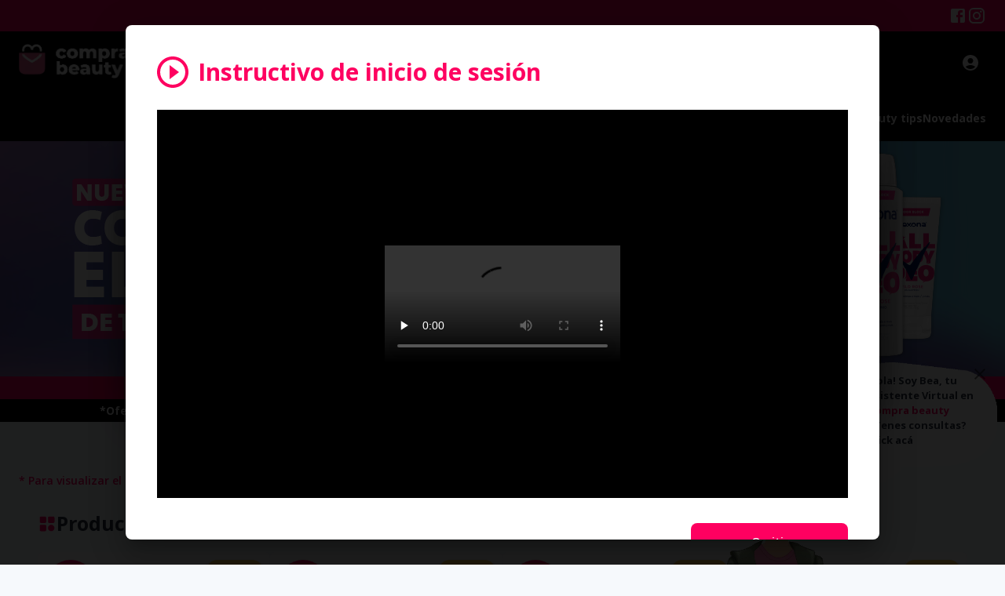

--- FILE ---
content_type: text/html; charset=utf-8
request_url: https://www.comprabeauty.com.ar/
body_size: 13207
content:
<!DOCTYPE html><html lang="es" translate="no" style="height:100%" data-sentry-component="RootLayout" data-sentry-source-file="layout.tsx"><head><meta charSet="utf-8"/><meta name="viewport" content="width=device-width, initial-scale=1"/><link rel="stylesheet" href="/_next/static/css/aa94488fb30f8d6e.css" data-precedence="next"/><link rel="stylesheet" href="/_next/static/css/4dd0d949c62c2125.css" data-precedence="next"/><link rel="preload" as="script" fetchPriority="low" href="/_next/static/chunks/webpack-e9227123209040ef.js"/><script src="/_next/static/chunks/1dd3208c-e2ac12cf8685b91e.js" async=""></script><script src="/_next/static/chunks/8106-1bbfa5163348b6e2.js" async=""></script><script src="/_next/static/chunks/main-app-d9ad71c843ed5f89.js" async=""></script><script src="/_next/static/chunks/5304-7b116626634a2c00.js" async=""></script><script src="/_next/static/chunks/2197-c5c0d19dc569b962.js" async=""></script><script src="/_next/static/chunks/294-da2cf3f94cc450e0.js" async=""></script><script src="/_next/static/chunks/app/%5Bdomain%5D/not-found-7d9ee9f9e00e8e91.js" async=""></script><script src="/_next/static/chunks/app/%5Bdomain%5D/(auth)/layout-a65b43aae207fc67.js" async=""></script><script src="/_next/static/chunks/app/%5Bdomain%5D/loading-6c08eacc06ca7302.js" async=""></script><script src="/_next/static/chunks/app/global-error-abb586258784ac9f.js" async=""></script><script src="/_next/static/chunks/393aae31-a55075396e45322d.js" async=""></script><script src="/_next/static/chunks/3679-eb2485ad22c8239e.js" async=""></script><script src="/_next/static/chunks/9103-9b55163c62216d6d.js" async=""></script><script src="/_next/static/chunks/2951-c8063c2b8371e8da.js" async=""></script><script src="/_next/static/chunks/9193-58f081ebcfd1008e.js" async=""></script><script src="/_next/static/chunks/5158-0883ba40c8f3716e.js" async=""></script><script src="/_next/static/chunks/6063-f1cf544467216547.js" async=""></script><script src="/_next/static/chunks/8146-a5b5ba09ace01bb9.js" async=""></script><script src="/_next/static/chunks/9255-327fc1b8bb656a8e.js" async=""></script><script src="/_next/static/chunks/9808-3902188f65aa3a7d.js" async=""></script><script src="/_next/static/chunks/4612-819f1e32bfc43c5b.js" async=""></script><script src="/_next/static/chunks/8170-f5a9593bd7288bb0.js" async=""></script><script src="/_next/static/chunks/6226-df3561228bcad238.js" async=""></script><script src="/_next/static/chunks/5361-14cb40c367e07f5b.js" async=""></script><script src="/_next/static/chunks/8263-6bf1fb78984c0970.js" async=""></script><script src="/_next/static/chunks/8705-62029745cec19f0e.js" async=""></script><script src="/_next/static/chunks/4382-59ef121f5ac4e52c.js" async=""></script><script src="/_next/static/chunks/9826-dfa40b4fd934f707.js" async=""></script><script src="/_next/static/chunks/88-c60a739b33b188a8.js" async=""></script><script src="/_next/static/chunks/5515-073d7e980fe100d8.js" async=""></script><script src="/_next/static/chunks/1386-35066dabc1556438.js" async=""></script><script src="/_next/static/chunks/app/%5Bdomain%5D/(layout-1)/layout-ec1eeafdd5465396.js" async=""></script><script src="/_next/static/chunks/8816-f27547d426bb54d5.js" async=""></script><script src="/_next/static/chunks/2770-fbde1181673b1c6d.js" async=""></script><script src="/_next/static/chunks/3892-2a27279680fc56df.js" async=""></script><script src="/_next/static/chunks/4888-0c7d62c5a20d6791.js" async=""></script><script src="/_next/static/chunks/5703-823988eb20a697f1.js" async=""></script><script src="/_next/static/chunks/5676-d62b76d617150a0a.js" async=""></script><script src="/_next/static/chunks/app/layout-fd364568d60aa649.js" async=""></script><link rel="preload" href="/_next/static/css/bfbc09307378af05.css" as="style"/><link rel="preload" href="/_next/static/css/3d681c7cced77d39.css" as="style"/><link rel="preload" href="/_next/static/css/4df78f2cd73d6b26.css" as="style"/><link rel="preload" href="https://www.googletagmanager.com/gtm.js?id=GTM-PW7GQ8RS" as="script"/><title>Compra Beauty</title><link rel="author" href="https://ui-lib.com"/><meta name="author" content="UI-LIB"/><meta name="keywords" content="e-commerce,e-commerce template,next.js,react"/><link rel="icon" href="/favicon.ico"/><meta name="next-size-adjust"/><meta name="google" content="notranslate" data-sentry-element="meta" data-sentry-source-file="layout.tsx"/><script src="/_next/static/chunks/polyfills-78c92fac7aa8fdd8.js" noModule=""></script></head><body class="__className_2fad4c"><style data-emotion="css 1fdd2ur">.css-1fdd2ur .notistack-SnackbarContainer{z-index:99999;}</style><div class="MuiBox-root css-1fdd2ur" data-sentry-element="Box" data-sentry-component="SnackbarProvider" data-sentry-source-file="SnackbarProvider.tsx"><style data-emotion="css hs4w6w">.css-hs4w6w .notistack-SnackbarContainer{z-index:99999;}.css-hs4w6w.SnackbarContent-root.SnackbarItem-contentRoot{box-shadow:0px 3px 1px -2px rgba(0,0,0,0.2),0px 2px 2px 0px rgba(0,0,0,0.14),0px 1px 5px 0px rgba(0,0,0,0.12);color:#000;background:#fff;font-family:"Roboto","Helvetica","Arial",sans-serif;}.css-hs4w6w.SnackbarItem-variantSuccess .MuiSvgIcon-root{color:#2e7d32;}.css-hs4w6w.SnackbarItem-variantError .MuiSvgIcon-root{color:#d32f2f;}</style><style data-emotion="css ue6sde">.css-ue6sde{display:-webkit-box;display:-webkit-flex;display:-ms-flexbox;display:flex;-webkit-box-pack:center;-ms-flex-pack:center;-webkit-justify-content:center;justify-content:center;-webkit-align-items:center;-webkit-box-align:center;-ms-flex-align:center;align-items:center;min-height:100vh;}</style><div class="MuiBox-root css-ue6sde" data-sentry-element="Box" data-sentry-component="FlexRowCenter" data-sentry-source-file="flex-row-center.tsx"><style data-emotion="css 14fnktz animation-61bdi0">.css-14fnktz{display:inline-block;color:#1976d2;-webkit-animation:animation-61bdi0 1.4s linear infinite;animation:animation-61bdi0 1.4s linear infinite;color:#FE0060;}@-webkit-keyframes animation-61bdi0{0%{-webkit-transform:rotate(0deg);-moz-transform:rotate(0deg);-ms-transform:rotate(0deg);transform:rotate(0deg);}100%{-webkit-transform:rotate(360deg);-moz-transform:rotate(360deg);-ms-transform:rotate(360deg);transform:rotate(360deg);}}@keyframes animation-61bdi0{0%{-webkit-transform:rotate(0deg);-moz-transform:rotate(0deg);-ms-transform:rotate(0deg);transform:rotate(0deg);}100%{-webkit-transform:rotate(360deg);-moz-transform:rotate(360deg);-ms-transform:rotate(360deg);transform:rotate(360deg);}}</style><span class="MuiCircularProgress-root MuiCircularProgress-indeterminate MuiCircularProgress-colorPrimary css-14fnktz" style="width:40px;height:40px" role="progressbar" data-sentry-element="CircularProgress" data-sentry-source-file="loading.tsx"><style data-emotion="css 13o7eu2">.css-13o7eu2{display:block;}</style><svg class="MuiCircularProgress-svg css-13o7eu2" viewBox="22 22 44 44"><style data-emotion="css 14891ef animation-1p2h4ri">.css-14891ef{stroke:currentColor;stroke-dasharray:80px,200px;stroke-dashoffset:0;-webkit-animation:animation-1p2h4ri 1.4s ease-in-out infinite;animation:animation-1p2h4ri 1.4s ease-in-out infinite;}@-webkit-keyframes animation-1p2h4ri{0%{stroke-dasharray:1px,200px;stroke-dashoffset:0;}50%{stroke-dasharray:100px,200px;stroke-dashoffset:-15px;}100%{stroke-dasharray:100px,200px;stroke-dashoffset:-125px;}}@keyframes animation-1p2h4ri{0%{stroke-dasharray:1px,200px;stroke-dashoffset:0;}50%{stroke-dasharray:100px,200px;stroke-dashoffset:-15px;}100%{stroke-dasharray:100px,200px;stroke-dashoffset:-125px;}}</style><circle class="MuiCircularProgress-circle MuiCircularProgress-circleIndeterminate css-14891ef" cx="44" cy="44" r="20.2" fill="none" stroke-width="3.6"></circle></svg></span></div></div><script src="/_next/static/chunks/webpack-e9227123209040ef.js" async=""></script><script>(self.__next_f=self.__next_f||[]).push([0]);self.__next_f.push([2,null])</script><script>self.__next_f.push([1,"1:HL[\"/_next/static/media/e807dee2426166ad-s.p.woff2\",\"font\",{\"crossOrigin\":\"\",\"type\":\"font/woff2\"}]\n2:HL[\"/_next/static/css/aa94488fb30f8d6e.css\",\"style\"]\n3:HL[\"/_next/static/css/4dd0d949c62c2125.css\",\"style\"]\n4:HL[\"/_next/static/css/bfbc09307378af05.css\",\"style\"]\n5:HL[\"/_next/static/css/3d681c7cced77d39.css\",\"style\"]\n6:HL[\"/_next/static/css/4df78f2cd73d6b26.css\",\"style\"]\n"])</script><script>self.__next_f.push([1,"7:I[11815,[],\"\"]\nb:I[55092,[],\"\"]\nd:I[82023,[],\"\"]\ne:I[45506,[\"5304\",\"static/chunks/5304-7b116626634a2c00.js\",\"2197\",\"static/chunks/2197-c5c0d19dc569b962.js\",\"294\",\"static/chunks/294-da2cf3f94cc450e0.js\",\"1896\",\"static/chunks/app/%5Bdomain%5D/not-found-7d9ee9f9e00e8e91.js\"],\"default\"]\nf:I[57332,[\"5304\",\"static/chunks/5304-7b116626634a2c00.js\",\"1899\",\"static/chunks/app/%5Bdomain%5D/(auth)/layout-a65b43aae207fc67.js\"],\"\"]\n10:I[38601,[\"5304\",\"static/chunks/5304-7b116626634a2c00.js\",\"585\",\"static/chunks/app/%5Bdomain%5D/loading-6c08eacc06ca7302.js\"],\"\"]\n13:I[82204,[\"6470\",\"static/chunks/app/global-error-abb586258784ac9f.js\"],\"default\"]\nc:[\"domain\",\"compra-beauty.axumweb.com\",\"d\"]\n14:[]\n0:[[[\"$\",\"link\",\"0\",{\"rel\":\"stylesheet\",\"href\":\"/_next/static/css/aa94488fb30f8d6e.css\",\"precedence\":\"next\",\"crossOrigin\":\"$undefined\"}],[\"$\",\"link\",\"1\",{\"rel\":\"stylesheet\",\"href\":\"/_next/static/css/4dd0d949c62c2125.css\",\"precedence\":\"next\",\"crossOrigin\":\"$undefined\"}]],[\"$\",\"$L7\",null,{\"buildId\":\"BNr1bTXsRbucly6QjdwFJ\",\"assetPrefix\":\"\",\"initialCanonicalUrl\":\"/\",\"initialTree\":[\"\",{\"children\":[[\"domain\",\"compra-beauty.axumweb.com\",\"d\"],{\"children\":[\"(layout-1)\",{\"children\":[\"__PAGE__\",{}]}]}]},\"$undefined\",\"$undefined\",true],\"initialSeedData\":[\"\",{\"children\":[[\"domain\",\"compra-beauty.axumweb.com\",\"d\"],{\"children\":[\"(layout-1)\",{\"children\":[\"__PAGE__\",{},[[\"$L8\",\"$L9\"],null],null]},[\"$La\",null],null]},[\"$\",\"$Lb\",null,{\"parallelRouterKey\":\"children\",\"segmentPath\":[\"children\",\"$c\",\"children\"],\"error\":\"$undefined\",\"errorStyles\":\"$undefined\",\"errorScripts\":\"$undefined\",\"template\":[\"$\",\"$Ld\",null,{}],\"templateStyles\":\"$undefined\",\"templateScripts\":\"$undefined\",\"notFound\":[\"$\",\"$Le\",null,{\"data-sentry-element\":\"NotFoundPageView\",\"data-sentry-component\":\"NotFound\",\"data-sentry-source-file\":\"not-found.tsx\"}],\"notFoundStyles\":[],\"styles\":[[\"$\",\"link\",\"0\",{\"rel\":\"stylesheet\",\"href\":\"/_next/static/css/bfbc09307378af05.css\",\"precedence\":\"next\",\"crossOrigin\":\"$undefined\"}],[\"$\",\"link\",\"1\",{\"rel\":\"stylesheet\",\"href\":\"/_next/static/css/3d681c7cced77d39"])</script><script>self.__next_f.push([1,".css\",\"precedence\":\"next\",\"crossOrigin\":\"$undefined\"}]]}],[[\"$\",\"$Lf\",null,{\"display\":\"flex\",\"justifyContent\":\"center\",\"alignItems\":\"center\",\"minHeight\":\"100vh\",\"data-sentry-element\":\"Box\",\"data-sentry-component\":\"FlexRowCenter\",\"data-sentry-source-file\":\"flex-row-center.tsx\",\"children\":[\"$\",\"$L10\",null,{\"sx\":{\"color\":\"#FE0060\"},\"data-sentry-element\":\"CircularProgress\",\"data-sentry-source-file\":\"loading.tsx\"}]}],[],[]]]},[\"$L11\",null],null],\"couldBeIntercepted\":false,\"initialHead\":[null,\"$L12\"],\"globalErrorComponent\":\"$13\",\"missingSlots\":\"$W14\"}]]\n"])</script><script>self.__next_f.push([1,"15:I[20449,[\"8624\",\"static/chunks/393aae31-a55075396e45322d.js\",\"5304\",\"static/chunks/5304-7b116626634a2c00.js\",\"3679\",\"static/chunks/3679-eb2485ad22c8239e.js\",\"2197\",\"static/chunks/2197-c5c0d19dc569b962.js\",\"9103\",\"static/chunks/9103-9b55163c62216d6d.js\",\"2951\",\"static/chunks/2951-c8063c2b8371e8da.js\",\"9193\",\"static/chunks/9193-58f081ebcfd1008e.js\",\"5158\",\"static/chunks/5158-0883ba40c8f3716e.js\",\"6063\",\"static/chunks/6063-f1cf544467216547.js\",\"8146\",\"static/chunks/8146-a5b5ba09ace01bb9.js\",\"9255\",\"static/chunks/9255-327fc1b8bb656a8e.js\",\"9808\",\"static/chunks/9808-3902188f65aa3a7d.js\",\"294\",\"static/chunks/294-da2cf3f94cc450e0.js\",\"4612\",\"static/chunks/4612-819f1e32bfc43c5b.js\",\"8170\",\"static/chunks/8170-f5a9593bd7288bb0.js\",\"6226\",\"static/chunks/6226-df3561228bcad238.js\",\"5361\",\"static/chunks/5361-14cb40c367e07f5b.js\",\"8263\",\"static/chunks/8263-6bf1fb78984c0970.js\",\"8705\",\"static/chunks/8705-62029745cec19f0e.js\",\"4382\",\"static/chunks/4382-59ef121f5ac4e52c.js\",\"9826\",\"static/chunks/9826-dfa40b4fd934f707.js\",\"88\",\"static/chunks/88-c60a739b33b188a8.js\",\"5515\",\"static/chunks/5515-073d7e980fe100d8.js\",\"1386\",\"static/chunks/1386-35066dabc1556438.js\",\"5476\",\"static/chunks/app/%5Bdomain%5D/(layout-1)/layout-ec1eeafdd5465396.js\"],\"default\"]\n16:I[56168,[\"8624\",\"static/chunks/393aae31-a55075396e45322d.js\",\"5304\",\"static/chunks/5304-7b116626634a2c00.js\",\"3679\",\"static/chunks/3679-eb2485ad22c8239e.js\",\"2197\",\"static/chunks/2197-c5c0d19dc569b962.js\",\"9103\",\"static/chunks/9103-9b55163c62216d6d.js\",\"2951\",\"static/chunks/2951-c8063c2b8371e8da.js\",\"9193\",\"static/chunks/9193-58f081ebcfd1008e.js\",\"5158\",\"static/chunks/5158-0883ba40c8f3716e.js\",\"6063\",\"static/chunks/6063-f1cf544467216547.js\",\"8146\",\"static/chunks/8146-a5b5ba09ace01bb9.js\",\"9255\",\"static/chunks/9255-327fc1b8bb656a8e.js\",\"9808\",\"static/chunks/9808-3902188f65aa3a7d.js\",\"294\",\"static/chunks/294-da2cf3f94cc450e0.js\",\"4612\",\"static/chunks/4612-819f1e32bfc43c5b.js\",\"8170\",\"static/chunks/8170-f5a9593bd7288bb0.js\",\"6226\",\"static/chunks/6226-df3561228bcad238.js\",\"5361\",\"static"])</script><script>self.__next_f.push([1,"/chunks/5361-14cb40c367e07f5b.js\",\"8263\",\"static/chunks/8263-6bf1fb78984c0970.js\",\"8705\",\"static/chunks/8705-62029745cec19f0e.js\",\"4382\",\"static/chunks/4382-59ef121f5ac4e52c.js\",\"9826\",\"static/chunks/9826-dfa40b4fd934f707.js\",\"88\",\"static/chunks/88-c60a739b33b188a8.js\",\"5515\",\"static/chunks/5515-073d7e980fe100d8.js\",\"1386\",\"static/chunks/1386-35066dabc1556438.js\",\"5476\",\"static/chunks/app/%5Bdomain%5D/(layout-1)/layout-ec1eeafdd5465396.js\"],\"default\"]\n17:I[84447,[\"5304\",\"static/chunks/5304-7b116626634a2c00.js\",\"3679\",\"static/chunks/3679-eb2485ad22c8239e.js\",\"8705\",\"static/chunks/8705-62029745cec19f0e.js\",\"8816\",\"static/chunks/8816-f27547d426bb54d5.js\",\"2770\",\"static/chunks/2770-fbde1181673b1c6d.js\",\"3892\",\"static/chunks/3892-2a27279680fc56df.js\",\"4888\",\"static/chunks/4888-0c7d62c5a20d6791.js\",\"5703\",\"static/chunks/5703-823988eb20a697f1.js\",\"5676\",\"static/chunks/5676-d62b76d617150a0a.js\",\"3185\",\"static/chunks/app/layout-fd364568d60aa649.js\"],\"GoogleTagManager\"]\n18:I[84133,[\"5304\",\"static/chunks/5304-7b116626634a2c00.js\",\"3679\",\"static/chunks/3679-eb2485ad22c8239e.js\",\"8705\",\"static/chunks/8705-62029745cec19f0e.js\",\"8816\",\"static/chunks/8816-f27547d426bb54d5.js\",\"2770\",\"static/chunks/2770-fbde1181673b1c6d.js\",\"3892\",\"static/chunks/3892-2a27279680fc56df.js\",\"4888\",\"static/chunks/4888-0c7d62c5a20d6791.js\",\"5703\",\"static/chunks/5703-823988eb20a697f1.js\",\"5676\",\"static/chunks/5676-d62b76d617150a0a.js\",\"3185\",\"static/chunks/app/layout-fd364568d60aa649.js\"],\"default\"]\n19:I[71772,[\"5304\",\"static/chunks/5304-7b116626634a2c00.js\",\"3679\",\"static/chunks/3679-eb2485ad22c8239e.js\",\"8705\",\"static/chunks/8705-62029745cec19f0e.js\",\"8816\",\"static/chunks/8816-f27547d426bb54d5.js\",\"2770\",\"static/chunks/2770-fbde1181673b1c6d.js\",\"3892\",\"static/chunks/3892-2a27279680fc56df.js\",\"4888\",\"static/chunks/4888-0c7d62c5a20d6791.js\",\"5703\",\"static/chunks/5703-823988eb20a697f1.js\",\"5676\",\"static/chunks/5676-d62b76d617150a0a.js\",\"3185\",\"static/chunks/app/layout-fd364568d60aa649.js\"],\"AuthProvider\"]\n1a:I[15676,[\"5304\",\"static/chunks/5304-7b1166266"])</script><script>self.__next_f.push([1,"34a2c00.js\",\"3679\",\"static/chunks/3679-eb2485ad22c8239e.js\",\"8705\",\"static/chunks/8705-62029745cec19f0e.js\",\"8816\",\"static/chunks/8816-f27547d426bb54d5.js\",\"2770\",\"static/chunks/2770-fbde1181673b1c6d.js\",\"3892\",\"static/chunks/3892-2a27279680fc56df.js\",\"4888\",\"static/chunks/4888-0c7d62c5a20d6791.js\",\"5703\",\"static/chunks/5703-823988eb20a697f1.js\",\"5676\",\"static/chunks/5676-d62b76d617150a0a.js\",\"3185\",\"static/chunks/app/layout-fd364568d60aa649.js\"],\"PointsOfSaleProvider\"]\n1b:I[12281,[\"5304\",\"static/chunks/5304-7b116626634a2c00.js\",\"3679\",\"static/chunks/3679-eb2485ad22c8239e.js\",\"8705\",\"static/chunks/8705-62029745cec19f0e.js\",\"8816\",\"static/chunks/8816-f27547d426bb54d5.js\",\"2770\",\"static/chunks/2770-fbde1181673b1c6d.js\",\"3892\",\"static/chunks/3892-2a27279680fc56df.js\",\"4888\",\"static/chunks/4888-0c7d62c5a20d6791.js\",\"5703\",\"static/chunks/5703-823988eb20a697f1.js\",\"5676\",\"static/chunks/5676-d62b76d617150a0a.js\",\"3185\",\"static/chunks/app/layout-fd364568d60aa649.js\"],\"ProviderProvider\"]\n1c:I[49707,[\"5304\",\"static/chunks/5304-7b116626634a2c00.js\",\"3679\",\"static/chunks/3679-eb2485ad22c8239e.js\",\"8705\",\"static/chunks/8705-62029745cec19f0e.js\",\"8816\",\"static/chunks/8816-f27547d426bb54d5.js\",\"2770\",\"static/chunks/2770-fbde1181673b1c6d.js\",\"3892\",\"static/chunks/3892-2a27279680fc56df.js\",\"4888\",\"static/chunks/4888-0c7d62c5a20d6791.js\",\"5703\",\"static/chunks/5703-823988eb20a697f1.js\",\"5676\",\"static/chunks/5676-d62b76d617150a0a.js\",\"3185\",\"static/chunks/app/layout-fd364568d60aa649.js\"],\"default\"]\n1d:I[71535,[\"5304\",\"static/chunks/5304-7b116626634a2c00.js\",\"3679\",\"static/chunks/3679-eb2485ad22c8239e.js\",\"8705\",\"static/chunks/8705-62029745cec19f0e.js\",\"8816\",\"static/chunks/8816-f27547d426bb54d5.js\",\"2770\",\"static/chunks/2770-fbde1181673b1c6d.js\",\"3892\",\"static/chunks/3892-2a27279680fc56df.js\",\"4888\",\"static/chunks/4888-0c7d62c5a20d6791.js\",\"5703\",\"static/chunks/5703-823988eb20a697f1.js\",\"5676\",\"static/chunks/5676-d62b76d617150a0a.js\",\"3185\",\"static/chunks/app/layout-fd364568d60aa649.js\"],\"default\"]\n1e:I[70573,[\"5304\",\"static/chunks/"])</script><script>self.__next_f.push([1,"5304-7b116626634a2c00.js\",\"3679\",\"static/chunks/3679-eb2485ad22c8239e.js\",\"8705\",\"static/chunks/8705-62029745cec19f0e.js\",\"8816\",\"static/chunks/8816-f27547d426bb54d5.js\",\"2770\",\"static/chunks/2770-fbde1181673b1c6d.js\",\"3892\",\"static/chunks/3892-2a27279680fc56df.js\",\"4888\",\"static/chunks/4888-0c7d62c5a20d6791.js\",\"5703\",\"static/chunks/5703-823988eb20a697f1.js\",\"5676\",\"static/chunks/5676-d62b76d617150a0a.js\",\"3185\",\"static/chunks/app/layout-fd364568d60aa649.js\"],\"default\"]\n1f:I[50616,[\"5304\",\"static/chunks/5304-7b116626634a2c00.js\",\"3679\",\"static/chunks/3679-eb2485ad22c8239e.js\",\"8705\",\"static/chunks/8705-62029745cec19f0e.js\",\"8816\",\"static/chunks/8816-f27547d426bb54d5.js\",\"2770\",\"static/chunks/2770-fbde1181673b1c6d.js\",\"3892\",\"static/chunks/3892-2a27279680fc56df.js\",\"4888\",\"static/chunks/4888-0c7d62c5a20d6791.js\",\"5703\",\"static/chunks/5703-823988eb20a697f1.js\",\"5676\",\"static/chunks/5676-d62b76d617150a0a.js\",\"3185\",\"static/chunks/app/layout-fd364568d60aa649.js\"],\"default\"]\n20:I[57233,[\"5304\",\"static/chunks/5304-7b116626634a2c00.js\",\"3679\",\"static/chunks/3679-eb2485ad22c8239e.js\",\"8705\",\"static/chunks/8705-62029745cec19f0e.js\",\"8816\",\"static/chunks/8816-f27547d426bb54d5.js\",\"2770\",\"static/chunks/2770-fbde1181673b1c6d.js\",\"3892\",\"static/chunks/3892-2a27279680fc56df.js\",\"4888\",\"static/chunks/4888-0c7d62c5a20d6791.js\",\"5703\",\"static/chunks/5703-823988eb20a697f1.js\",\"5676\",\"static/chunks/5676-d62b76d617150a0a.js\",\"3185\",\"static/chunks/app/layout-fd364568d60aa649.js\"],\"default\"]\n21:I[79741,[\"5304\",\"static/chunks/5304-7b116626634a2c00.js\",\"3679\",\"static/chunks/3679-eb2485ad22c8239e.js\",\"8705\",\"static/chunks/8705-62029745cec19f0e.js\",\"8816\",\"static/chunks/8816-f27547d426bb54d5.js\",\"2770\",\"static/chunks/2770-fbde1181673b1c6d.js\",\"3892\",\"static/chunks/3892-2a27279680fc56df.js\",\"4888\",\"static/chunks/4888-0c7d62c5a20d6791.js\",\"5703\",\"static/chunks/5703-823988eb20a697f1.js\",\"5676\",\"static/chunks/5676-d62b76d617150a0a.js\",\"3185\",\"static/chunks/app/layout-fd364568d60aa649.js\"],\"default\"]\na:[[\"$\",\"$L15\",null,{\"domain\":\"compra-beau"])</script><script>self.__next_f.push([1,"ty.axumweb.com\",\"data-sentry-element\":\"ShopLayout1\",\"data-sentry-source-file\":\"layout.tsx\",\"children\":[\"$\",\"$Lb\",null,{\"parallelRouterKey\":\"children\",\"segmentPath\":[\"children\",\"$c\",\"children\",\"(layout-1)\",\"children\"],\"error\":\"$undefined\",\"errorStyles\":\"$undefined\",\"errorScripts\":\"$undefined\",\"template\":[\"$\",\"$Ld\",null,{}],\"templateStyles\":\"$undefined\",\"templateScripts\":\"$undefined\",\"notFound\":\"$undefined\",\"notFoundStyles\":\"$undefined\",\"styles\":[[\"$\",\"link\",\"0\",{\"rel\":\"stylesheet\",\"href\":\"/_next/static/css/4df78f2cd73d6b26.css\",\"precedence\":\"next\",\"crossOrigin\":\"$undefined\"}]]}]}],[\"$\",\"$L16\",null,{\"data-sentry-element\":\"BeaAssistant\",\"data-sentry-source-file\":\"layout.tsx\"}]]\n"])</script><script>self.__next_f.push([1,"11:[\"$\",\"html\",null,{\"lang\":\"es\",\"translate\":\"no\",\"suppressHydrationWarning\":true,\"style\":{\"height\":\"100%\"},\"data-sentry-component\":\"RootLayout\",\"data-sentry-source-file\":\"layout.tsx\",\"children\":[[\"$\",\"head\",null,{\"children\":[\"$\",\"meta\",null,{\"name\":\"google\",\"content\":\"notranslate\",\"data-sentry-element\":\"meta\",\"data-sentry-source-file\":\"layout.tsx\"}]}],[\"$\",\"$L17\",null,{\"gtmId\":\"GTM-PW7GQ8RS\",\"data-sentry-element\":\"GoogleTagManager\",\"data-sentry-source-file\":\"layout.tsx\"}],[\"$\",\"body\",null,{\"className\":\"__className_2fad4c\",\"children\":[\"$\",\"$L18\",null,{\"data-sentry-element\":\"SnackbarProvider\",\"data-sentry-source-file\":\"layout.tsx\",\"children\":[\"$\",\"$L19\",null,{\"data-sentry-element\":\"AuthProvider\",\"data-sentry-source-file\":\"layout.tsx\",\"children\":[\"$\",\"$L1a\",null,{\"data-sentry-element\":\"PointsOfSaleProvider\",\"data-sentry-source-file\":\"layout.tsx\",\"children\":[\"$\",\"$L1b\",null,{\"data-sentry-element\":\"ProviderProvider\",\"data-sentry-source-file\":\"layout.tsx\",\"children\":[\"$\",\"$L1c\",null,{\"data-sentry-element\":\"CartProvider\",\"data-sentry-source-file\":\"layout.tsx\",\"children\":[\"$\",\"$L1d\",null,{\"data-sentry-element\":\"SettingsProvider\",\"data-sentry-source-file\":\"layout.tsx\",\"children\":[\"$\",\"$L1e\",null,{\"data-sentry-element\":\"ThemeProvider\",\"data-sentry-source-file\":\"layout.tsx\",\"children\":[[\"$\",\"$L1f\",null,{\"data-sentry-element\":\"ProgressBar\",\"data-sentry-source-file\":\"layout.tsx\"}],[\"$\",\"$L20\",null,{\"data-sentry-element\":\"RTL\",\"data-sentry-source-file\":\"layout.tsx\",\"children\":[[\"$\",\"$L21\",null,{\"data-sentry-element\":\"PageViewTracker\",\"data-sentry-source-file\":\"layout.tsx\"}],[\"$\",\"$Lb\",null,{\"parallelRouterKey\":\"children\",\"segmentPath\":[\"children\"],\"error\":\"$undefined\",\"errorStyles\":\"$undefined\",\"errorScripts\":\"$undefined\",\"template\":[\"$\",\"$Ld\",null,{}],\"templateStyles\":\"$undefined\",\"templateScripts\":\"$undefined\",\"notFound\":[[\"$\",\"title\",null,{\"children\":\"404: This page could not be found.\"}],[\"$\",\"div\",null,{\"style\":{\"fontFamily\":\"system-ui,\\\"Segoe UI\\\",Roboto,Helvetica,Arial,sans-serif,\\\"Apple Color Emoji\\\",\\\"Segoe UI Emoji\\\"\",\"height\":\"100vh\",\"textAlign\":\"center\",\"display\":\"flex\",\"flexDirection\":\"column\",\"alignItems\":\"center\",\"justifyContent\":\"center\"},\"children\":[\"$\",\"div\",null,{\"children\":[[\"$\",\"style\",null,{\"dangerouslySetInnerHTML\":{\"__html\":\"body{color:#000;background:#fff;margin:0}.next-error-h1{border-right:1px solid rgba(0,0,0,.3)}@media (prefers-color-scheme:dark){body{color:#fff;background:#000}.next-error-h1{border-right:1px solid rgba(255,255,255,.3)}}\"}}],[\"$\",\"h1\",null,{\"className\":\"next-error-h1\",\"style\":{\"display\":\"inline-block\",\"margin\":\"0 20px 0 0\",\"padding\":\"0 23px 0 0\",\"fontSize\":24,\"fontWeight\":500,\"verticalAlign\":\"top\",\"lineHeight\":\"49px\"},\"children\":\"404\"}],[\"$\",\"div\",null,{\"style\":{\"display\":\"inline-block\"},\"children\":[\"$\",\"h2\",null,{\"style\":{\"fontSize\":14,\"fontWeight\":400,\"lineHeight\":\"49px\",\"margin\":0},\"children\":\"This page could not be found.\"}]}]]}]}]],\"notFoundStyles\":[],\"styles\":null}]]}]]}]}]}]}]}]}]}]}]]}]\n"])</script><script>self.__next_f.push([1,"12:[[\"$\",\"meta\",\"0\",{\"name\":\"viewport\",\"content\":\"width=device-width, initial-scale=1\"}],[\"$\",\"meta\",\"1\",{\"charSet\":\"utf-8\"}],[\"$\",\"title\",\"2\",{\"children\":\"Compra Beauty\"}],[\"$\",\"link\",\"3\",{\"rel\":\"author\",\"href\":\"https://ui-lib.com\"}],[\"$\",\"meta\",\"4\",{\"name\":\"author\",\"content\":\"UI-LIB\"}],[\"$\",\"meta\",\"5\",{\"name\":\"keywords\",\"content\":\"e-commerce,e-commerce template,next.js,react\"}],[\"$\",\"link\",\"6\",{\"rel\":\"icon\",\"href\":\"/favicon.ico\"}],[\"$\",\"meta\",\"7\",{\"name\":\"next-size-adjust\"}]]\n8:null\n"])</script><script>self.__next_f.push([1,"22:I[4609,[\"5304\",\"static/chunks/5304-7b116626634a2c00.js\",\"3679\",\"static/chunks/3679-eb2485ad22c8239e.js\",\"2197\",\"static/chunks/2197-c5c0d19dc569b962.js\",\"9103\",\"static/chunks/9103-9b55163c62216d6d.js\",\"2951\",\"static/chunks/2951-c8063c2b8371e8da.js\",\"9193\",\"static/chunks/9193-58f081ebcfd1008e.js\",\"5158\",\"static/chunks/5158-0883ba40c8f3716e.js\",\"6063\",\"static/chunks/6063-f1cf544467216547.js\",\"8146\",\"static/chunks/8146-a5b5ba09ace01bb9.js\",\"9255\",\"static/chunks/9255-327fc1b8bb656a8e.js\",\"9808\",\"static/chunks/9808-3902188f65aa3a7d.js\",\"294\",\"static/chunks/294-da2cf3f94cc450e0.js\",\"4612\",\"static/chunks/4612-819f1e32bfc43c5b.js\",\"8170\",\"static/chunks/8170-f5a9593bd7288bb0.js\",\"6226\",\"static/chunks/6226-df3561228bcad238.js\",\"5361\",\"static/chunks/5361-14cb40c367e07f5b.js\",\"8263\",\"static/chunks/8263-6bf1fb78984c0970.js\",\"8705\",\"static/chunks/8705-62029745cec19f0e.js\",\"4382\",\"static/chunks/4382-59ef121f5ac4e52c.js\",\"9826\",\"static/chunks/9826-dfa40b4fd934f707.js\",\"2381\",\"static/chunks/2381-04a225f076693f3d.js\",\"7836\",\"static/chunks/7836-8555c1925d7bd5f9.js\",\"5703\",\"static/chunks/5703-823988eb20a697f1.js\",\"1386\",\"static/chunks/1386-35066dabc1556438.js\",\"8185\",\"static/chunks/app/%5Bdomain%5D/(layout-1)/page-282c8b1fbf054cb4.js\"],\"default\"]\n"])</script><script>self.__next_f.push([1,"9:[\"$\",\"$L22\",null,{\"data\":{\"featuredArticles\":[{\"id\":8017,\"title\":\"Shampoo  DOVE  UV Repair \u0026 Glow  400 ml\",\"imageFileId\":399964,\"brandId\":3,\"categoryId\":7,\"subCategoryId\":7,\"createdDate\":\"2025-10-15T04:11:33.518164+00:00\",\"modifiedDate\":\"2026-01-19T04:12:34.937143+00:00\",\"description\":\"DOVE SH UV REPAIR 12X400ML\",\"erpArticleCode\":\"3296\",\"ean\":\"7891150104839\",\"defaultPrice\":5925.17,\"minQty\":1,\"maxQty\":150,\"featuredOrder\":1,\"highlightedInfo\":[\"OFERTA\"],\"images\":[{\"order\":11,\"isMainGroup\":false,\"fileId\":399975},{\"order\":1,\"isMainGroup\":false,\"fileId\":399965},{\"order\":2,\"isMainGroup\":false,\"fileId\":399966},{\"order\":3,\"isMainGroup\":false,\"fileId\":399967},{\"order\":4,\"isMainGroup\":false,\"fileId\":399968},{\"order\":5,\"isMainGroup\":false,\"fileId\":399969},{\"order\":6,\"isMainGroup\":false,\"fileId\":399970},{\"order\":7,\"isMainGroup\":false,\"fileId\":399971},{\"order\":8,\"isMainGroup\":false,\"fileId\":399972},{\"order\":9,\"isMainGroup\":false,\"fileId\":399973},{\"order\":10,\"isMainGroup\":false,\"fileId\":399974}],\"sections\":null,\"defaultDeal\":{\"dealId\":703,\"name\":\"7891150104839\",\"dealType\":\"CatalogDiscount\",\"discount\":35}},{\"id\":8014,\"title\":\"Acondicionador  DOVE  UV Repair \u0026 Glow  250 ml\",\"imageFileId\":399976,\"brandId\":3,\"categoryId\":7,\"subCategoryId\":10,\"createdDate\":\"2025-10-15T04:11:33.432118+00:00\",\"modifiedDate\":\"2026-01-19T04:12:34.870253+00:00\",\"description\":\"DOVE ACO UV REPAIR 12X250ML\",\"erpArticleCode\":\"3293\",\"ean\":\"7891150103474\",\"defaultPrice\":4963.06,\"minQty\":1,\"maxQty\":150,\"featuredOrder\":2,\"highlightedInfo\":[\"OFERTA\"],\"images\":[{\"order\":1,\"isMainGroup\":false,\"fileId\":399977},{\"order\":12,\"isMainGroup\":false,\"fileId\":399988},{\"order\":11,\"isMainGroup\":false,\"fileId\":399987},{\"order\":10,\"isMainGroup\":false,\"fileId\":399986},{\"order\":9,\"isMainGroup\":false,\"fileId\":399985},{\"order\":8,\"isMainGroup\":false,\"fileId\":399984},{\"order\":7,\"isMainGroup\":false,\"fileId\":399983},{\"order\":6,\"isMainGroup\":false,\"fileId\":399982},{\"order\":5,\"isMainGroup\":false,\"fileId\":399981},{\"order\":4,\"isMainGroup\":false,\"fileId\":399980},{\"order\":3,\"isMainGroup\":false,\"fileId\":399979},{\"order\":2,\"isMainGroup\":false,\"fileId\":399978}],\"sections\":null,\"defaultDeal\":{\"dealId\":701,\"name\":\"7891150103474\",\"dealType\":\"CatalogDiscount\",\"discount\":35}},{\"id\":8015,\"title\":\"Máscara de Tratamiento  DOVE  UV Repair \u0026 Glow  250 gr\",\"imageFileId\":399938,\"brandId\":3,\"categoryId\":7,\"subCategoryId\":6,\"createdDate\":\"2025-10-15T04:11:33.4584+00:00\",\"modifiedDate\":\"2026-01-19T04:12:34.892512+00:00\",\"description\":\"DOVE MASC UV REPAIR 6X250G\",\"erpArticleCode\":\"3294\",\"ean\":\"7891150103481\",\"defaultPrice\":9546.12,\"minQty\":1,\"maxQty\":150,\"featuredOrder\":3,\"highlightedInfo\":[\"OFERTA\"],\"images\":[{\"order\":8,\"isMainGroup\":false,\"fileId\":399946},{\"order\":9,\"isMainGroup\":false,\"fileId\":399947},{\"order\":10,\"isMainGroup\":false,\"fileId\":399948},{\"order\":11,\"isMainGroup\":false,\"fileId\":399949},{\"order\":12,\"isMainGroup\":false,\"fileId\":399950},{\"order\":13,\"isMainGroup\":false,\"fileId\":399951},{\"order\":1,\"isMainGroup\":false,\"fileId\":399939},{\"order\":2,\"isMainGroup\":false,\"fileId\":399940},{\"order\":3,\"isMainGroup\":false,\"fileId\":399941},{\"order\":4,\"isMainGroup\":false,\"fileId\":399942},{\"order\":5,\"isMainGroup\":false,\"fileId\":399943},{\"order\":6,\"isMainGroup\":false,\"fileId\":399944},{\"order\":7,\"isMainGroup\":false,\"fileId\":399945}],\"sections\":null,\"defaultDeal\":{\"dealId\":702,\"name\":\"7891150103481\",\"dealType\":\"CatalogDiscount\",\"discount\":35}},{\"id\":8013,\"title\":\"Óleo + Sérum Bifásico DOVE  UV Repair \u0026 Glow  110 ml\",\"imageFileId\":399926,\"brandId\":3,\"categoryId\":7,\"subCategoryId\":6,\"createdDate\":\"2025-10-15T04:11:33.40278+00:00\",\"modifiedDate\":\"2026-01-19T04:12:34.847277+00:00\",\"description\":\"DOVE OLEO UV REPAIR 6X110ML\",\"erpArticleCode\":\"3287\",\"ean\":\"7891150103504\",\"defaultPrice\":10647.53,\"minQty\":1,\"maxQty\":150,\"featuredOrder\":4,\"highlightedInfo\":[\"OFERTA\"],\"images\":[{\"order\":6,\"isMainGroup\":false,\"fileId\":399932},{\"order\":5,\"isMainGroup\":false,\"fileId\":399931},{\"order\":4,\"isMainGroup\":false,\"fileId\":399930},{\"order\":3,\"isMainGroup\":false,\"fileId\":399929},{\"order\":2,\"isMainGroup\":false,\"fileId\":399928},{\"order\":1,\"isMainGroup\":false,\"fileId\":399927},{\"order\":11,\"isMainGroup\":false,\"fileId\":399937},{\"order\":10,\"isMainGroup\":false,\"fileId\":399936},{\"order\":9,\"isMainGroup\":false,\"fileId\":399935},{\"order\":8,\"isMainGroup\":false,\"fileId\":399934},{\"order\":7,\"isMainGroup\":false,\"fileId\":399933}],\"sections\":null,\"defaultDeal\":{\"dealId\":700,\"name\":\"7891150103504\",\"dealType\":\"CatalogDiscount\",\"discount\":35}},{\"id\":7953,\"title\":\"Desodorante  DOVE  Vitamin Care+ Raspberry \u0026 Rose en Barra 74 g\",\"imageFileId\":399459,\"brandId\":3,\"categoryId\":6,\"subCategoryId\":8,\"createdDate\":\"2025-08-02T16:20:35.400119+00:00\",\"modifiedDate\":\"2026-01-19T04:12:34.173019+00:00\",\"description\":\"DOVE DEO STICK VIT CA RASPBEYROSE 12X74G\",\"erpArticleCode\":\"3232\",\"ean\":\"79400509048\",\"defaultPrice\":13347.38,\"minQty\":1,\"maxQty\":150,\"featuredOrder\":5,\"highlightedInfo\":[\"OFERTA\"],\"images\":[{\"order\":5,\"isMainGroup\":false,\"fileId\":399464},{\"order\":4,\"isMainGroup\":false,\"fileId\":399463},{\"order\":3,\"isMainGroup\":false,\"fileId\":399462},{\"order\":2,\"isMainGroup\":false,\"fileId\":399461},{\"order\":1,\"isMainGroup\":false,\"fileId\":399460},{\"order\":13,\"isMainGroup\":false,\"fileId\":399469},{\"order\":12,\"isMainGroup\":false,\"fileId\":399468},{\"order\":11,\"isMainGroup\":false,\"fileId\":399467},{\"order\":8,\"isMainGroup\":false,\"fileId\":399466},{\"order\":7,\"isMainGroup\":false,\"fileId\":399465}],\"sections\":null,\"defaultDeal\":{\"dealId\":582,\"name\":\"79400509048\",\"dealType\":\"CatalogDiscount\",\"discount\":30}},{\"id\":7954,\"title\":\"Desodorante  DOVE  Vitamin Care+ Coconut \u0026 Shea en Barra 74 g\",\"imageFileId\":399480,\"brandId\":3,\"categoryId\":6,\"subCategoryId\":8,\"createdDate\":\"2025-08-02T16:20:35.478727+00:00\",\"modifiedDate\":\"2026-01-19T04:12:34.198428+00:00\",\"description\":\"DOVE DEO STICK VIT CA COCOYSHEA 12X74G\",\"erpArticleCode\":\"3233\",\"ean\":\"79400509062\",\"defaultPrice\":13347.38,\"minQty\":1,\"maxQty\":150,\"featuredOrder\":6,\"highlightedInfo\":[\"OFERTA\"],\"images\":[{\"order\":3,\"isMainGroup\":false,\"fileId\":399483},{\"order\":2,\"isMainGroup\":false,\"fileId\":399482},{\"order\":1,\"isMainGroup\":false,\"fileId\":399481},{\"order\":14,\"isMainGroup\":false,\"fileId\":399488},{\"order\":10,\"isMainGroup\":false,\"fileId\":399487},{\"order\":9,\"isMainGroup\":false,\"fileId\":399486},{\"order\":8,\"isMainGroup\":false,\"fileId\":399485},{\"order\":5,\"isMainGroup\":false,\"fileId\":399484}],\"sections\":null,\"defaultDeal\":{\"dealId\":583,\"name\":\"79400509062\",\"dealType\":\"CatalogDiscount\",\"discount\":30}}],\"recommendedArticles\":[{\"id\":30,\"title\":\"Crema Facial  PONDS  Rejuveness Noche  100 g\",\"imageFileId\":13045,\"brandId\":11,\"categoryId\":5,\"subCategoryId\":1,\"createdDate\":\"2025-01-28T13:16:07.864961+00:00\",\"modifiedDate\":\"2026-01-19T04:12:26.2004+00:00\",\"description\":\"PONDS CR REJUVENESS NOCHE 24X100G\",\"erpArticleCode\":\"25\",\"ean\":\"7501056332075\",\"defaultPrice\":4608.67,\"minQty\":1,\"maxQty\":150,\"featuredOrder\":0,\"highlightedInfo\":[\"OFERTA\"],\"images\":[{\"order\":3,\"isMainGroup\":false,\"fileId\":12070}],\"sections\":null,\"defaultDeal\":{\"dealId\":261,\"name\":\"7501056332075\",\"dealType\":\"CatalogDiscount\",\"discount\":7}},{\"id\":54,\"title\":\"Acondicionador  DOVE  Reconstrucción Completa  400 ml\",\"imageFileId\":4570,\"brandId\":3,\"categoryId\":7,\"subCategoryId\":10,\"createdDate\":\"2025-01-28T13:16:08.245936+00:00\",\"modifiedDate\":\"2026-01-19T04:12:28.919378+00:00\",\"description\":\"DOVE AC RECONSTRUCCION 12X400ML\",\"erpArticleCode\":\"1733\",\"ean\":\"7791293047508\",\"defaultPrice\":5331.88,\"minQty\":1,\"maxQty\":150,\"featuredOrder\":0,\"highlightedInfo\":[\"OFERTA\"],\"images\":[{\"order\":4,\"isMainGroup\":false,\"fileId\":4544},{\"order\":5,\"isMainGroup\":false,\"fileId\":4601},{\"order\":3,\"isMainGroup\":false,\"fileId\":4585},{\"order\":2,\"isMainGroup\":false,\"fileId\":4551},{\"order\":6,\"isMainGroup\":false,\"fileId\":4592},{\"order\":1,\"isMainGroup\":false,\"fileId\":4581}],\"sections\":null,\"defaultDeal\":{\"dealId\":17,\"name\":\"7791293047508\",\"dealType\":\"CatalogDiscount\",\"discount\":35}},{\"id\":55,\"title\":\"Acondicionador  DOVE  Óleo Nutrición  400 ml\",\"imageFileId\":4567,\"brandId\":3,\"categoryId\":7,\"subCategoryId\":10,\"createdDate\":\"2025-01-28T13:16:08.261448+00:00\",\"modifiedDate\":\"2026-01-19T04:12:28.947245+00:00\",\"description\":\"DOVE AC NUTRICION 12X400ML\",\"erpArticleCode\":\"1734\",\"ean\":\"7791293047515\",\"defaultPrice\":5331.88,\"minQty\":1,\"maxQty\":150,\"featuredOrder\":0,\"highlightedInfo\":[\"OFERTA\"],\"images\":[{\"order\":5,\"isMainGroup\":false,\"fileId\":4587},{\"order\":6,\"isMainGroup\":false,\"fileId\":4491},{\"order\":2,\"isMainGroup\":false,\"fileId\":4559},{\"order\":4,\"isMainGroup\":false,\"fileId\":4584},{\"order\":1,\"isMainGroup\":false,\"fileId\":4561},{\"order\":3,\"isMainGroup\":false,\"fileId\":4554}],\"sections\":null,\"defaultDeal\":{\"dealId\":18,\"name\":\"7791293047515\",\"dealType\":\"CatalogDiscount\",\"discount\":35}},{\"id\":56,\"title\":\"Acondicionador  DOVE  Regeneración Extrema  400 ml\",\"imageFileId\":4501,\"brandId\":3,\"categoryId\":7,\"subCategoryId\":10,\"createdDate\":\"2025-01-28T13:16:08.275314+00:00\",\"modifiedDate\":\"2026-01-19T04:12:28.987032+00:00\",\"description\":\"DOVE AC REGENERACION 12X400ML\",\"erpArticleCode\":\"1735\",\"ean\":\"7791293047522\",\"defaultPrice\":5331.88,\"minQty\":1,\"maxQty\":150,\"featuredOrder\":0,\"highlightedInfo\":[\"OFERTA\"],\"images\":[{\"order\":5,\"isMainGroup\":false,\"fileId\":4537},{\"order\":1,\"isMainGroup\":false,\"fileId\":4493},{\"order\":3,\"isMainGroup\":false,\"fileId\":4486},{\"order\":6,\"isMainGroup\":false,\"fileId\":4499},{\"order\":2,\"isMainGroup\":false,\"fileId\":4482},{\"order\":4,\"isMainGroup\":false,\"fileId\":4532}],\"sections\":null,\"defaultDeal\":{\"dealId\":19,\"name\":\"7791293047522\",\"dealType\":\"CatalogDiscount\",\"discount\":35}},{\"id\":230,\"title\":\"Antitranspirante  DOVE  Invisible Care Roll-on 50 ml\",\"imageFileId\":1531,\"brandId\":3,\"categoryId\":6,\"subCategoryId\":8,\"createdDate\":\"2025-01-28T13:16:10.948442+00:00\",\"modifiedDate\":\"2026-01-19T04:12:29.963398+00:00\",\"description\":\"DOVE DEO ROL AP INVIS DRY 12X50ML\",\"erpArticleCode\":\"2649\",\"ean\":\"78924529\",\"defaultPrice\":2185.89,\"minQty\":1,\"maxQty\":150,\"featuredOrder\":0,\"highlightedInfo\":[],\"images\":[{\"order\":3,\"isMainGroup\":false,\"fileId\":1518},{\"order\":5,\"isMainGroup\":false,\"fileId\":1500},{\"order\":8,\"isMainGroup\":false,\"fileId\":1522},{\"order\":2,\"isMainGroup\":false,\"fileId\":1516},{\"order\":12,\"isMainGroup\":false,\"fileId\":16617},{\"order\":14,\"isMainGroup\":false,\"fileId\":16616},{\"order\":10,\"isMainGroup\":false,\"fileId\":16620},{\"order\":9,\"isMainGroup\":false,\"fileId\":1506},{\"order\":6,\"isMainGroup\":false,\"fileId\":1524},{\"order\":11,\"isMainGroup\":false,\"fileId\":16614},{\"order\":13,\"isMainGroup\":false,\"fileId\":16618},{\"order\":16,\"isMainGroup\":false,\"fileId\":16615},{\"order\":1,\"isMainGroup\":false,\"fileId\":1535},{\"order\":4,\"isMainGroup\":false,\"fileId\":1552},{\"order\":7,\"isMainGroup\":false,\"fileId\":1514},{\"order\":17,\"isMainGroup\":false,\"fileId\":16623}],\"sections\":null,\"defaultDeal\":null},{\"id\":248,\"title\":\"Shampoo TRESEMME Cauterización Reparadora 500 ml\",\"imageFileId\":2959,\"brandId\":15,\"categoryId\":7,\"subCategoryId\":7,\"createdDate\":\"2025-01-28T13:16:11.246973+00:00\",\"modifiedDate\":\"2026-01-19T04:12:31.724767+00:00\",\"description\":\"TRESEMME SH CAUT REPARADOR ST P 12X500ML\",\"erpArticleCode\":\"2869\",\"ean\":\"7791293050034\",\"defaultPrice\":5824.74,\"minQty\":1,\"maxQty\":150,\"featuredOrder\":0,\"highlightedInfo\":[\"OFERTA\"],\"images\":[{\"order\":2,\"isMainGroup\":false,\"fileId\":2945},{\"order\":4,\"isMainGroup\":false,\"fileId\":2951},{\"order\":6,\"isMainGroup\":false,\"fileId\":2962},{\"order\":3,\"isMainGroup\":false,\"fileId\":2973},{\"order\":5,\"isMainGroup\":false,\"fileId\":2966},{\"order\":1,\"isMainGroup\":false,\"fileId\":2972}],\"sections\":null,\"defaultDeal\":{\"dealId\":67,\"name\":\"7791293050034\",\"dealType\":\"CatalogDiscount\",\"discount\":30}},{\"id\":336,\"title\":\"Desodorante Antitranspirante Clinical Men REXONA  en aerosol Classic 55 ml\",\"imageFileId\":12574,\"brandId\":12,\"categoryId\":6,\"subCategoryId\":8,\"createdDate\":\"2025-02-03T18:58:06.84754+00:00\",\"modifiedDate\":\"2026-01-19T04:12:26.81024+00:00\",\"description\":\"REXONA M CLIN DEO AER CLEAN12X33.5G/55ML\",\"erpArticleCode\":\"1130\",\"ean\":\"7791293038261\",\"defaultPrice\":2365.88,\"minQty\":1,\"maxQty\":150,\"featuredOrder\":0,\"highlightedInfo\":[],\"images\":[{\"order\":8,\"isMainGroup\":false,\"fileId\":12596},{\"order\":5,\"isMainGroup\":false,\"fileId\":12572},{\"order\":2,\"isMainGroup\":false,\"fileId\":12571},{\"order\":7,\"isMainGroup\":false,\"fileId\":12577},{\"order\":9,\"isMainGroup\":false,\"fileId\":12598},{\"order\":3,\"isMainGroup\":false,\"fileId\":12592},{\"order\":1,\"isMainGroup\":false,\"fileId\":12578},{\"order\":6,\"isMainGroup\":false,\"fileId\":12579},{\"order\":10,\"isMainGroup\":false,\"fileId\":12585},{\"order\":4,\"isMainGroup\":false,\"fileId\":12573}],\"sections\":null,\"defaultDeal\":null},{\"id\":346,\"title\":\"Desodorante  REXONA Efficient Original en Talco 100 gr\",\"imageFileId\":882,\"brandId\":12,\"categoryId\":6,\"subCategoryId\":8,\"createdDate\":\"2025-02-03T18:58:06.985255+00:00\",\"modifiedDate\":\"2026-01-19T04:12:27.171169+00:00\",\"description\":\"REXONA EFFICIENT TAL ORIGINAL 12X100G\",\"erpArticleCode\":\"1501\",\"ean\":\"7791293044477\",\"defaultPrice\":2050.62,\"minQty\":1,\"maxQty\":150,\"featuredOrder\":0,\"highlightedInfo\":[],\"images\":[{\"order\":3,\"isMainGroup\":false,\"fileId\":1073},{\"order\":6,\"isMainGroup\":false,\"fileId\":1065},{\"order\":5,\"isMainGroup\":false,\"fileId\":1069},{\"order\":8,\"isMainGroup\":false,\"fileId\":16667},{\"order\":2,\"isMainGroup\":false,\"fileId\":1052},{\"order\":1,\"isMainGroup\":false,\"fileId\":1058},{\"order\":4,\"isMainGroup\":false,\"fileId\":1053}],\"sections\":null,\"defaultDeal\":null},{\"id\":369,\"title\":\"Acondicionador  SEDAL  Crema Balance  190 ml\",\"imageFileId\":12395,\"brandId\":13,\"categoryId\":7,\"subCategoryId\":10,\"createdDate\":\"2025-02-03T18:58:07.302776+00:00\",\"modifiedDate\":\"2026-01-19T04:12:27.674098+00:00\",\"description\":\"SEDAL AC CR BALANCE 12X190ML\",\"erpArticleCode\":\"1628\",\"ean\":\"7791293045863\",\"defaultPrice\":2246.1,\"minQty\":1,\"maxQty\":150,\"featuredOrder\":0,\"highlightedInfo\":[],\"images\":[{\"order\":6,\"isMainGroup\":false,\"fileId\":12399},{\"order\":8,\"isMainGroup\":false,\"fileId\":399920},{\"order\":9,\"isMainGroup\":false,\"fileId\":399921},{\"order\":10,\"isMainGroup\":false,\"fileId\":399922},{\"order\":3,\"isMainGroup\":false,\"fileId\":12376},{\"order\":1,\"isMainGroup\":false,\"fileId\":12381},{\"order\":5,\"isMainGroup\":false,\"fileId\":12393},{\"order\":2,\"isMainGroup\":false,\"fileId\":12397},{\"order\":4,\"isMainGroup\":false,\"fileId\":12384},{\"order\":7,\"isMainGroup\":false,\"fileId\":12382}],\"sections\":null,\"defaultDeal\":null},{\"id\":396,\"title\":\"Shampoo  DOVE  Reconstrucción Completa Doypack 180 ml\",\"imageFileId\":4822,\"brandId\":3,\"categoryId\":7,\"subCategoryId\":7,\"createdDate\":\"2025-02-03T18:58:07.697548+00:00\",\"modifiedDate\":\"2026-01-19T04:12:28.500574+00:00\",\"description\":\"DOVE SH RECONSTRUCCION DP 12X180ML\",\"erpArticleCode\":\"1705\",\"ean\":\"7791293046921\",\"defaultPrice\":2019.22,\"minQty\":1,\"maxQty\":150,\"featuredOrder\":0,\"highlightedInfo\":[],\"images\":[{\"order\":7,\"isMainGroup\":false,\"fileId\":4874},{\"order\":6,\"isMainGroup\":false,\"fileId\":4814},{\"order\":1,\"isMainGroup\":false,\"fileId\":4833},{\"order\":5,\"isMainGroup\":false,\"fileId\":4881},{\"order\":4,\"isMainGroup\":false,\"fileId\":4847},{\"order\":3,\"isMainGroup\":false,\"fileId\":4839},{\"order\":2,\"isMainGroup\":false,\"fileId\":4824}],\"sections\":null,\"defaultDeal\":null},{\"id\":401,\"title\":\"Shampoo  DOVE  Óleo Nutrición  200 ml\",\"imageFileId\":4762,\"brandId\":3,\"categoryId\":7,\"subCategoryId\":7,\"createdDate\":\"2025-02-03T18:58:07.769023+00:00\",\"modifiedDate\":\"2026-01-19T04:12:28.622935+00:00\",\"description\":\"DOVE SH NUTRICION 12X200ML\",\"erpArticleCode\":\"1710\",\"ean\":\"7791293046990\",\"defaultPrice\":2896.74,\"minQty\":1,\"maxQty\":150,\"featuredOrder\":0,\"highlightedInfo\":[],\"images\":[{\"order\":2,\"isMainGroup\":false,\"fileId\":4806},{\"order\":5,\"isMainGroup\":false,\"fileId\":4798},{\"order\":4,\"isMainGroup\":false,\"fileId\":4802},{\"order\":6,\"isMainGroup\":false,\"fileId\":4768},{\"order\":1,\"isMainGroup\":false,\"fileId\":4783},{\"order\":3,\"isMainGroup\":false,\"fileId\":4782}],\"sections\":null,\"defaultDeal\":null},{\"id\":445,\"title\":\"Shampoo para Niños SUAVE  Manzanilla Talentosa  350 ml\",\"imageFileId\":12640,\"brandId\":25,\"categoryId\":7,\"subCategoryId\":7,\"createdDate\":\"2025-02-03T19:38:27.720609+00:00\",\"modifiedDate\":\"2026-01-19T04:12:26.502963+00:00\",\"description\":\"SUAVE SH MANZANILLA 12X350ML\",\"erpArticleCode\":\"828\",\"ean\":\"7791293030203\",\"defaultPrice\":3680.78,\"minQty\":1,\"maxQty\":150,\"featuredOrder\":0,\"highlightedInfo\":[],\"images\":[{\"order\":2,\"isMainGroup\":false,\"fileId\":12657},{\"order\":1,\"isMainGroup\":false,\"fileId\":12637},{\"order\":4,\"isMainGroup\":false,\"fileId\":12639},{\"order\":5,\"isMainGroup\":false,\"fileId\":12647}],\"sections\":null,\"defaultDeal\":null},{\"id\":463,\"title\":\"Jabón de Tocador  DOVE  Karité y Vainilla  90 g\",\"imageFileId\":13207,\"brandId\":3,\"categoryId\":21,\"subCategoryId\":28,\"createdDate\":\"2025-02-03T19:39:26.733401+00:00\",\"modifiedDate\":\"2026-01-19T04:12:29.384156+00:00\",\"description\":\"DOVE JAB KARITE 48X90G\",\"erpArticleCode\":\"2453\",\"ean\":\"7891150019560\",\"defaultPrice\":1496.98,\"minQty\":3,\"maxQty\":150,\"featuredOrder\":0,\"highlightedInfo\":[\"OFERTA\"],\"images\":[{\"order\":3,\"isMainGroup\":false,\"fileId\":13210},{\"order\":1,\"isMainGroup\":false,\"fileId\":13212},{\"order\":7,\"isMainGroup\":false,\"fileId\":13219},{\"order\":2,\"isMainGroup\":false,\"fileId\":13224},{\"order\":4,\"isMainGroup\":false,\"fileId\":13226},{\"order\":6,\"isMainGroup\":false,\"fileId\":13221},{\"order\":5,\"isMainGroup\":false,\"fileId\":13225}],\"sections\":null,\"defaultDeal\":{\"dealId\":134,\"name\":\"7891150019560\",\"dealType\":\"CatalogDiscount\",\"discount\":10}},{\"id\":472,\"title\":\"Jabón de Tocador  DOVE  Leche de Coco  90 g\",\"imageFileId\":13144,\"brandId\":3,\"categoryId\":21,\"subCategoryId\":28,\"createdDate\":\"2025-02-03T19:39:28.236623+00:00\",\"modifiedDate\":\"2026-01-19T04:12:29.60704+00:00\",\"description\":\"DOVE JAB NUTRICION INDULGENTE 48X90G\",\"erpArticleCode\":\"2474\",\"ean\":\"7891150034075\",\"defaultPrice\":1496.98,\"minQty\":3,\"maxQty\":150,\"featuredOrder\":0,\"highlightedInfo\":[\"OFERTA\"],\"images\":[{\"order\":2,\"isMainGroup\":false,\"fileId\":13156},{\"order\":3,\"isMainGroup\":false,\"fileId\":13153},{\"order\":1,\"isMainGroup\":false,\"fileId\":13147},{\"order\":4,\"isMainGroup\":false,\"fileId\":13146},{\"order\":6,\"isMainGroup\":false,\"fileId\":13141},{\"order\":5,\"isMainGroup\":false,\"fileId\":13160}],\"sections\":null,\"defaultDeal\":{\"dealId\":139,\"name\":\"7891150034075\",\"dealType\":\"CatalogDiscount\",\"discount\":10}},{\"id\":475,\"title\":\"Acondicionador  Baby Dove  Humectación Enriquecida  200 ml\",\"imageFileId\":1720,\"brandId\":22,\"categoryId\":7,\"subCategoryId\":10,\"createdDate\":\"2025-02-03T19:39:28.741421+00:00\",\"modifiedDate\":\"2026-01-19T04:12:29.68865+00:00\",\"description\":\"DOVE BABY AC HUMECT ENR 12X200ML\",\"erpArticleCode\":\"2479\",\"ean\":\"7891150036390\",\"defaultPrice\":4008.55,\"minQty\":1,\"maxQty\":150,\"featuredOrder\":0,\"highlightedInfo\":[],\"images\":[{\"order\":2,\"isMainGroup\":false,\"fileId\":1701},{\"order\":5,\"isMainGroup\":false,\"fileId\":16337},{\"order\":3,\"isMainGroup\":false,\"fileId\":1668},{\"order\":1,\"isMainGroup\":false,\"fileId\":1674},{\"order\":4,\"isMainGroup\":false,\"fileId\":1692}],\"sections\":null,\"defaultDeal\":null},{\"id\":480,\"title\":\"Jabón de Tocador  DOVE  Exfoliante  90 g\",\"imageFileId\":1491,\"brandId\":3,\"categoryId\":21,\"subCategoryId\":28,\"createdDate\":\"2025-02-03T19:39:31.728605+00:00\",\"modifiedDate\":\"2026-01-19T04:12:30.17016+00:00\",\"description\":\"DOVE JAB EXFOLIACION SUAVE 48X90G\",\"erpArticleCode\":\"2671\",\"ean\":\"7898422746827\",\"defaultPrice\":1496.98,\"minQty\":3,\"maxQty\":150,\"featuredOrder\":0,\"highlightedInfo\":[\"OFERTA\"],\"images\":[{\"order\":4,\"isMainGroup\":false,\"fileId\":1533},{\"order\":3,\"isMainGroup\":false,\"fileId\":1541},{\"order\":2,\"isMainGroup\":false,\"fileId\":1556},{\"order\":5,\"isMainGroup\":false,\"fileId\":1482},{\"order\":6,\"isMainGroup\":false,\"fileId\":1484},{\"order\":1,\"isMainGroup\":false,\"fileId\":1543}],\"sections\":null,\"defaultDeal\":{\"dealId\":148,\"name\":\"7898422746827\",\"dealType\":\"CatalogDiscount\",\"discount\":10}},{\"id\":550,\"title\":\"Antitranspirante  DOVE  Fresh Care Pera en Aerosol 150 ml\",\"imageFileId\":4328,\"brandId\":3,\"categoryId\":6,\"subCategoryId\":8,\"createdDate\":\"2025-02-19T18:17:13.896386+00:00\",\"modifiedDate\":\"2026-01-19T04:12:29.117155+00:00\",\"description\":\"DOVE DEO AER AP PERA 72H 12X87G/150ML\",\"erpArticleCode\":\"1778\",\"ean\":\"7791293048505\",\"defaultPrice\":3356.69,\"minQty\":1,\"maxQty\":150,\"featuredOrder\":0,\"highlightedInfo\":[],\"images\":[{\"order\":6,\"isMainGroup\":false,\"fileId\":16491},{\"order\":10,\"isMainGroup\":false,\"fileId\":4327},{\"order\":13,\"isMainGroup\":false,\"fileId\":16498},{\"order\":18,\"isMainGroup\":false,\"fileId\":16499},{\"order\":19,\"isMainGroup\":false,\"fileId\":16503},{\"order\":1,\"isMainGroup\":false,\"fileId\":4337},{\"order\":15,\"isMainGroup\":false,\"fileId\":16500},{\"order\":3,\"isMainGroup\":false,\"fileId\":4252},{\"order\":4,\"isMainGroup\":false,\"fileId\":4286},{\"order\":7,\"isMainGroup\":false,\"fileId\":4285},{\"order\":8,\"isMainGroup\":false,\"fileId\":4258},{\"order\":11,\"isMainGroup\":false,\"fileId\":4276},{\"order\":12,\"isMainGroup\":false,\"fileId\":4283},{\"order\":16,\"isMainGroup\":false,\"fileId\":16506},{\"order\":17,\"isMainGroup\":false,\"fileId\":16493},{\"order\":20,\"isMainGroup\":false,\"fileId\":16505},{\"order\":2,\"isMainGroup\":false,\"fileId\":4251},{\"order\":5,\"isMainGroup\":false,\"fileId\":4262},{\"order\":9,\"isMainGroup\":false,\"fileId\":4244}],\"sections\":null,\"defaultDeal\":null},{\"id\":559,\"title\":\"Antitranspirante en aerosol REXONA Clinical Sport Strenght  150 ml\",\"imageFileId\":3836,\"brandId\":12,\"categoryId\":6,\"subCategoryId\":8,\"createdDate\":\"2025-02-19T18:17:19.923823+00:00\",\"modifiedDate\":\"2026-01-19T04:12:29.804814+00:00\",\"description\":\"REXONA CLIN M AER SPORT 96H12DX91G/150ML\",\"erpArticleCode\":\"2600\",\"ean\":\"7891150068735\",\"defaultPrice\":4733.18,\"minQty\":1,\"maxQty\":150,\"featuredOrder\":0,\"highlightedInfo\":[],\"images\":[{\"order\":6,\"isMainGroup\":false,\"fileId\":3858},{\"order\":3,\"isMainGroup\":false,\"fileId\":3869},{\"order\":5,\"isMainGroup\":false,\"fileId\":3859},{\"order\":1,\"isMainGroup\":false,\"fileId\":3886},{\"order\":8,\"isMainGroup\":false,\"fileId\":16314},{\"order\":9,\"isMainGroup\":false,\"fileId\":16313},{\"order\":2,\"isMainGroup\":false,\"fileId\":3855},{\"order\":7,\"isMainGroup\":false,\"fileId\":3887},{\"order\":4,\"isMainGroup\":false,\"fileId\":3877}],\"sections\":null,\"defaultDeal\":null},{\"id\":563,\"title\":\"Antitranspirante en aerosol REXONA Clinical Refresh  150 ml\",\"imageFileId\":3876,\"brandId\":12,\"categoryId\":6,\"subCategoryId\":8,\"createdDate\":\"2025-02-19T18:17:21.015987+00:00\",\"modifiedDate\":\"2026-01-19T04:12:29.894998+00:00\",\"description\":\"REXONA W CL AER REFRE 96H 12DX91G/150ML\",\"erpArticleCode\":\"2637\",\"ean\":\"7891150089952\",\"defaultPrice\":4733.18,\"minQty\":1,\"maxQty\":150,\"featuredOrder\":0,\"highlightedInfo\":[],\"images\":[{\"order\":3,\"isMainGroup\":false,\"fileId\":3831},{\"order\":2,\"isMainGroup\":false,\"fileId\":3828},{\"order\":12,\"isMainGroup\":false,\"fileId\":16476},{\"order\":11,\"isMainGroup\":false,\"fileId\":16463},{\"order\":10,\"isMainGroup\":false,\"fileId\":16471},{\"order\":13,\"isMainGroup\":false,\"fileId\":16454},{\"order\":1,\"isMainGroup\":false,\"fileId\":3845},{\"order\":9,\"isMainGroup\":false,\"fileId\":16459},{\"order\":8,\"isMainGroup\":false,\"fileId\":16472},{\"order\":7,\"isMainGroup\":false,\"fileId\":16455},{\"order\":6,\"isMainGroup\":false,\"fileId\":16465},{\"order\":5,\"isMainGroup\":false,\"fileId\":16464},{\"order\":4,\"isMainGroup\":false,\"fileId\":16443}],\"sections\":null,\"defaultDeal\":null},{\"id\":570,\"title\":\"Desodorante Antitranspirante REXONA WOMEN  Nutritive Roll-On 50 ml\",\"imageFileId\":13075,\"brandId\":12,\"categoryId\":6,\"subCategoryId\":8,\"createdDate\":\"2025-02-19T18:17:22.937164+00:00\",\"modifiedDate\":\"2026-01-19T04:12:30.147553+00:00\",\"description\":\"REXONA W DEO ROL AP NUTRITIVE 12X50ML\",\"erpArticleCode\":\"2666\",\"ean\":\"78944855\",\"defaultPrice\":1806.51,\"minQty\":1,\"maxQty\":150,\"featuredOrder\":0,\"highlightedInfo\":[],\"images\":[{\"order\":1,\"isMainGroup\":false,\"fileId\":13080},{\"order\":5,\"isMainGroup\":false,\"fileId\":13090},{\"order\":3,\"isMainGroup\":false,\"fileId\":13072},{\"order\":7,\"isMainGroup\":false,\"fileId\":13089},{\"order\":4,\"isMainGroup\":false,\"fileId\":13087},{\"order\":6,\"isMainGroup\":false,\"fileId\":13088},{\"order\":2,\"isMainGroup\":false,\"fileId\":13096}],\"sections\":null,\"defaultDeal\":null},{\"id\":582,\"title\":\"Desodorante  REXONA  Sensitive Men  150 ml\",\"imageFileId\":4118,\"brandId\":12,\"categoryId\":6,\"subCategoryId\":8,\"createdDate\":\"2025-02-19T18:17:26.406407+00:00\",\"modifiedDate\":\"2026-01-19T04:12:30.528135+00:00\",\"description\":\"REXONA M DEO AP AER SEN ENZ 12X89G/150ML\",\"erpArticleCode\":\"2741\",\"ean\":\"7791293049496\",\"defaultPrice\":2749.17,\"minQty\":1,\"maxQty\":150,\"featuredOrder\":0,\"highlightedInfo\":[\"OFERTA\"],\"images\":[{\"order\":9,\"isMainGroup\":false,\"fileId\":4037},{\"order\":8,\"isMainGroup\":false,\"fileId\":4138},{\"order\":7,\"isMainGroup\":false,\"fileId\":4130},{\"order\":5,\"isMainGroup\":false,\"fileId\":4147},{\"order\":2,\"isMainGroup\":false,\"fileId\":4162},{\"order\":3,\"isMainGroup\":false,\"fileId\":4168},{\"order\":6,\"isMainGroup\":false,\"fileId\":4109},{\"order\":4,\"isMainGroup\":false,\"fileId\":4120},{\"order\":1,\"isMainGroup\":false,\"fileId\":4106},{\"order\":10,\"isMainGroup\":false,\"fileId\":16470}],\"sections\":null,\"defaultDeal\":{\"dealId\":40,\"name\":\"7791293049496\",\"dealType\":\"CatalogDiscount\",\"discount\":25}},{\"id\":591,\"title\":\"Desodorante  REXONA  V8 Men  250 ml\",\"imageFileId\":1064,\"brandId\":12,\"categoryId\":6,\"subCategoryId\":8,\"createdDate\":\"2025-02-19T18:17:28.159265+00:00\",\"modifiedDate\":\"2026-01-19T04:12:30.747303+00:00\",\"description\":\"REXONA M DEO AP AER V8 12X148G/250ML\",\"erpArticleCode\":\"2750\",\"ean\":\"7791293049595\",\"defaultPrice\":3665.62,\"minQty\":1,\"maxQty\":150,\"featuredOrder\":0,\"highlightedInfo\":[\"OFERTA\"],\"images\":[{\"order\":5,\"isMainGroup\":false,\"fileId\":3151},{\"order\":2,\"isMainGroup\":false,\"fileId\":1054},{\"order\":4,\"isMainGroup\":false,\"fileId\":1070},{\"order\":3,\"isMainGroup\":false,\"fileId\":1055},{\"order\":1,\"isMainGroup\":false,\"fileId\":876}],\"sections\":null,\"defaultDeal\":{\"dealId\":152,\"name\":\"7791293049595\",\"dealType\":\"CatalogDiscount\",\"discount\":25}},{\"id\":601,\"title\":\"Jabón Liquido Para manos SUAVE  Flor Naranja y Miel  220 ml\",\"imageFileId\":2334,\"brandId\":25,\"categoryId\":21,\"subCategoryId\":28,\"createdDate\":\"2025-02-19T18:17:33.714281+00:00\",\"modifiedDate\":\"2026-01-19T04:12:31.206958+00:00\",\"description\":\"SUAVE JAB LIQ FLOR NARANJA MIEL 12X220ML\",\"erpArticleCode\":\"2783\",\"ean\":\"7791293049410\",\"defaultPrice\":968.48,\"minQty\":1,\"maxQty\":150,\"featuredOrder\":0,\"highlightedInfo\":[],\"images\":[{\"order\":1,\"isMainGroup\":false,\"fileId\":2322},{\"order\":3,\"isMainGroup\":false,\"fileId\":2331},{\"order\":2,\"isMainGroup\":false,\"fileId\":2333}],\"sections\":null,\"defaultDeal\":null},{\"id\":634,\"title\":\"Jabón Liquido para Manos LUX  Botanicals Rosas Francesas 250 ml\",\"imageFileId\":2358,\"brandId\":27,\"categoryId\":21,\"subCategoryId\":28,\"createdDate\":\"2025-02-19T18:17:46.797063+00:00\",\"modifiedDate\":\"2026-01-19T04:12:32.274309+00:00\",\"description\":\"LUX HW BOTAN ROSAS FRANCESAS 6X250ML\",\"erpArticleCode\":\"3090\",\"ean\":\"7791293048840\",\"defaultPrice\":2754.22,\"minQty\":1,\"maxQty\":150,\"featuredOrder\":0,\"highlightedInfo\":[\"OFERTA\"],\"images\":[{\"order\":1,\"isMainGroup\":false,\"fileId\":2339},{\"order\":5,\"isMainGroup\":false,\"fileId\":16446},{\"order\":2,\"isMainGroup\":false,\"fileId\":2349}],\"sections\":null,\"defaultDeal\":{\"dealId\":716,\"name\":\"7791293048840\",\"dealType\":\"CatalogDiscount\",\"discount\":30}},{\"id\":637,\"title\":\"Jabón en Barra LUX  Jazmín Cremoso Multipack x3 120 g\",\"imageFileId\":2279,\"brandId\":27,\"categoryId\":21,\"subCategoryId\":28,\"createdDate\":\"2025-02-19T18:17:47.321715+00:00\",\"modifiedDate\":\"2026-01-19T04:12:32.306939+00:00\",\"description\":\"LUX BOTAN JAB JAZMIN CREMOSO 24X3X120G\",\"erpArticleCode\":\"3093\",\"ean\":\"7791293050805\",\"defaultPrice\":2332.06,\"minQty\":1,\"maxQty\":150,\"featuredOrder\":0,\"highlightedInfo\":[],\"images\":[{\"order\":2,\"isMainGroup\":false,\"fileId\":2296},{\"order\":9,\"isMainGroup\":false,\"fileId\":16250},{\"order\":4,\"isMainGroup\":false,\"fileId\":16246},{\"order\":1,\"isMainGroup\":false,\"fileId\":2283},{\"order\":3,\"isMainGroup\":false,\"fileId\":16240},{\"order\":10,\"isMainGroup\":false,\"fileId\":16272}],\"sections\":null,\"defaultDeal\":null},{\"id\":661,\"title\":\"Jabón en Barra REXONA  Nutritive Orchid Multipack x3 120 g\",\"imageFileId\":2205,\"brandId\":12,\"categoryId\":21,\"subCategoryId\":28,\"createdDate\":\"2025-02-19T18:17:51.692818+00:00\",\"modifiedDate\":\"2026-01-19T04:12:32.945916+00:00\",\"description\":\"REXONA JAB NUTRIT ORCHID 24X3X120G\",\"erpArticleCode\":\"3121\",\"ean\":\"7791293050959\",\"defaultPrice\":2312.93,\"minQty\":1,\"maxQty\":150,\"featuredOrder\":0,\"highlightedInfo\":[],\"images\":[{\"order\":1,\"isMainGroup\":false,\"fileId\":2186},{\"order\":2,\"isMainGroup\":false,\"fileId\":2203},{\"order\":7,\"isMainGroup\":false,\"fileId\":2193}],\"sections\":null,\"defaultDeal\":null},{\"id\":7433,\"title\":\"Desodorante para hombre AXE  Dark Temptation en Aerosol 150 ml\",\"imageFileId\":258,\"brandId\":1,\"categoryId\":6,\"subCategoryId\":8,\"createdDate\":\"2025-05-26T15:17:18.058401+00:00\",\"modifiedDate\":\"2026-01-19T04:12:26.833172+00:00\",\"description\":\"AXE DEO AER BS DARK TEMPT 12X97G/150ML\",\"erpArticleCode\":\"1278\",\"ean\":\"7791293041070\",\"defaultPrice\":2750.37,\"minQty\":1,\"maxQty\":150,\"featuredOrder\":0,\"highlightedInfo\":[],\"images\":[],\"sections\":null,\"defaultDeal\":null},{\"id\":7434,\"title\":\"Desodorante para hombre AXE  Apollo en Aerosol 150 ml\",\"imageFileId\":586,\"brandId\":1,\"categoryId\":6,\"subCategoryId\":8,\"createdDate\":\"2025-05-26T15:17:18.078611+00:00\",\"modifiedDate\":\"2026-01-19T04:12:26.85582+00:00\",\"description\":\"AXE DEO AER BS APOLLO 12X97G/150ML\",\"erpArticleCode\":\"1281\",\"ean\":\"7791293041100\",\"defaultPrice\":2750.37,\"minQty\":1,\"maxQty\":150,\"featuredOrder\":0,\"highlightedInfo\":[],\"images\":[],\"sections\":null,\"defaultDeal\":null},{\"id\":7435,\"title\":\"Desodorante para Hombre AXE  Black en Aerosol 150 ml\",\"imageFileId\":572,\"brandId\":1,\"categoryId\":6,\"subCategoryId\":8,\"createdDate\":\"2025-05-26T15:17:18.100974+00:00\",\"modifiedDate\":\"2026-01-19T04:12:26.877958+00:00\",\"description\":\"AXE DEO AER BS BLACK 12X97G/150ML\",\"erpArticleCode\":\"1282\",\"ean\":\"7791293041117\",\"defaultPrice\":2750.37,\"minQty\":1,\"maxQty\":150,\"featuredOrder\":0,\"highlightedInfo\":[],\"images\":[],\"sections\":null,\"defaultDeal\":null},{\"id\":7436,\"title\":\"Desodorante Dove Original 50 ml\",\"imageFileId\":14357,\"brandId\":3,\"categoryId\":6,\"subCategoryId\":8,\"createdDate\":\"2025-05-26T15:17:20.663822+00:00\",\"modifiedDate\":\"2026-01-19T04:12:29.940885+00:00\",\"description\":\"DOVE DEO ROL ORIGINAL 12X50ML\",\"erpArticleCode\":\"2647\",\"ean\":\"78924468\",\"defaultPrice\":2185.7,\"minQty\":1,\"maxQty\":150,\"featuredOrder\":0,\"highlightedInfo\":[],\"images\":[],\"sections\":null,\"defaultDeal\":null}],\"brands\":[],\"categories\":[{\"id\":24,\"title\":\"Cuidado Bucal\",\"subCategories\":[{\"marketplaceId\":1,\"marketplace\":null,\"articleCategoryId\":24,\"articleCategory\":null,\"title\":\"Geles\",\"id\":33,\"createdDate\":\"2025-02-19T19:00:51.131504+00:00\",\"modifiedDate\":\"2026-01-19T04:12:13.920117+00:00\",\"deleted\":null,\"deletedDate\":\"2000-01-01T00:00:00+00:00\",\"deletedUser\":null},{\"marketplaceId\":1,\"marketplace\":null,\"articleCategoryId\":24,\"articleCategory\":null,\"title\":\"Pastas Blancas\",\"id\":38,\"createdDate\":\"2025-02-19T19:00:51.943064+00:00\",\"modifiedDate\":\"2026-01-19T04:12:13.961744+00:00\",\"deleted\":null,\"deletedDate\":\"2000-01-01T00:00:00+00:00\",\"deletedUser\":null},{\"marketplaceId\":1,\"marketplace\":null,\"articleCategoryId\":24,\"articleCategory\":null,\"title\":\"Cepillos\",\"id\":37,\"createdDate\":\"2025-02-19T19:00:51.783462+00:00\",\"modifiedDate\":\"2026-01-19T04:12:13.947415+00:00\",\"deleted\":null,\"deletedDate\":\"2000-01-01T00:00:00+00:00\",\"deletedUser\":null},{\"marketplaceId\":1,\"marketplace\":null,\"articleCategoryId\":24,\"articleCategory\":null,\"title\":\"Blanqueo\",\"id\":40,\"createdDate\":\"2025-02-19T19:00:52.293897+00:00\",\"modifiedDate\":\"2026-01-19T04:12:13.985693+00:00\",\"deleted\":null,\"deletedDate\":\"2000-01-01T00:00:00+00:00\",\"deletedUser\":null},{\"marketplaceId\":1,\"marketplace\":null,\"articleCategoryId\":24,\"articleCategory\":null,\"title\":\"Anticaries\",\"id\":39,\"createdDate\":\"2025-02-19T19:00:52.10366+00:00\",\"modifiedDate\":\"2026-01-19T04:12:13.973432+00:00\",\"deleted\":null,\"deletedDate\":\"2000-01-01T00:00:00+00:00\",\"deletedUser\":null}]},{\"id\":5,\"title\":\"Cuidado de la Piel\",\"subCategories\":[{\"marketplaceId\":1,\"marketplace\":null,\"articleCategoryId\":5,\"articleCategory\":null,\"title\":\"Toallitas\",\"id\":4,\"createdDate\":\"2025-01-16T20:45:16.143663+00:00\",\"modifiedDate\":\"2025-01-16T20:45:16.139961+00:00\",\"deleted\":true,\"deletedDate\":\"2026-01-19T04:12:14.022384+00:00\",\"deletedUser\":null},{\"marketplaceId\":1,\"marketplace\":null,\"articleCategoryId\":5,\"articleCategory\":null,\"title\":\"Facial\",\"id\":1,\"createdDate\":\"2025-01-14T11:30:59.829325+00:00\",\"modifiedDate\":\"2026-01-19T04:12:13.825701+00:00\",\"deleted\":null,\"deletedDate\":\"2000-01-01T00:00:00+00:00\",\"deletedUser\":null},{\"marketplaceId\":1,\"marketplace\":null,\"articleCategoryId\":5,\"articleCategory\":null,\"title\":\"Corporal\",\"id\":3,\"createdDate\":\"2025-01-14T11:31:24.078258+00:00\",\"modifiedDate\":\"2026-01-19T04:12:13.890153+00:00\",\"deleted\":null,\"deletedDate\":\"2000-01-01T00:00:00+00:00\",\"deletedUser\":null}]},{\"id\":7,\"title\":\"Cuidado del Cabello\",\"subCategories\":[{\"marketplaceId\":1,\"marketplace\":null,\"articleCategoryId\":7,\"articleCategory\":null,\"title\":\"Acondicionador\",\"id\":10,\"createdDate\":\"2025-01-27T19:45:42.46686+00:00\",\"modifiedDate\":\"2026-01-19T04:12:13.866767+00:00\",\"deleted\":null,\"deletedDate\":\"2000-01-01T00:00:00+00:00\",\"deletedUser\":null},{\"marketplaceId\":1,\"marketplace\":null,\"articleCategoryId\":7,\"articleCategory\":null,\"title\":\"Shampoo\",\"id\":7,\"createdDate\":\"2025-01-16T20:45:21.705241+00:00\",\"modifiedDate\":\"2026-01-19T04:12:13.839687+00:00\",\"deleted\":null,\"deletedDate\":\"2000-01-01T00:00:00+00:00\",\"deletedUser\":null},{\"marketplaceId\":1,\"marketplace\":null,\"articleCategoryId\":7,\"articleCategory\":null,\"title\":\"Post Lavado\",\"id\":6,\"createdDate\":\"2025-01-16T20:45:21.545446+00:00\",\"modifiedDate\":\"2026-01-19T04:12:13.933243+00:00\",\"deleted\":null,\"deletedDate\":\"2000-01-01T00:00:00+00:00\",\"deletedUser\":null}]},{\"id\":6,\"title\":\"Desodorantes y Fragancias\",\"subCategories\":[{\"marketplaceId\":1,\"marketplace\":null,\"articleCategoryId\":6,\"articleCategory\":null,\"title\":\"Perfumeria\",\"id\":2,\"createdDate\":\"2025-01-14T11:31:08.705227+00:00\",\"modifiedDate\":\"2025-03-20T21:15:40.814176+00:00\",\"deleted\":true,\"deletedDate\":\"2026-01-19T04:12:14.010459+00:00\",\"deletedUser\":null},{\"marketplaceId\":1,\"marketplace\":null,\"articleCategoryId\":6,\"articleCategory\":null,\"title\":\"Deos\",\"id\":8,\"createdDate\":\"2025-01-27T17:45:30.256279+00:00\",\"modifiedDate\":\"2026-01-19T04:12:13.854553+00:00\",\"deleted\":null,\"deletedDate\":\"2000-01-01T00:00:00+00:00\",\"deletedUser\":null}]},{\"id\":21,\"title\":\"Limpieza de la piel\",\"subCategories\":[{\"marketplaceId\":1,\"marketplace\":null,\"articleCategoryId\":21,\"articleCategory\":null,\"title\":\"Jabones\",\"id\":28,\"createdDate\":\"2025-02-03T19:29:46.052585+00:00\",\"modifiedDate\":\"2026-01-19T04:12:13.907571+00:00\",\"deleted\":null,\"deletedDate\":\"2000-01-01T00:00:00+00:00\",\"deletedUser\":null}]}],\"imageUrls\":{\"30\":\"https://axiav2.tracy.greencodesoftware.com/api/commerce/store/cms/files/13045?marketplaceId=1\",\"54\":\"https://axiav2.tracy.greencodesoftware.com/api/commerce/store/cms/files/4570?marketplaceId=1\",\"55\":\"https://axiav2.tracy.greencodesoftware.com/api/commerce/store/cms/files/4567?marketplaceId=1\",\"56\":\"https://axiav2.tracy.greencodesoftware.com/api/commerce/store/cms/files/4501?marketplaceId=1\",\"230\":\"https://axiav2.tracy.greencodesoftware.com/api/commerce/store/cms/files/1531?marketplaceId=1\",\"248\":\"https://axiav2.tracy.greencodesoftware.com/api/commerce/store/cms/files/2959?marketplaceId=1\",\"336\":\"https://axiav2.tracy.greencodesoftware.com/api/commerce/store/cms/files/12574?marketplaceId=1\",\"346\":\"https://axiav2.tracy.greencodesoftware.com/api/commerce/store/cms/files/882?marketplaceId=1\",\"369\":\"https://axiav2.tracy.greencodesoftware.com/api/commerce/store/cms/files/12395?marketplaceId=1\",\"396\":\"https://axiav2.tracy.greencodesoftware.com/api/commerce/store/cms/files/4822?marketplaceId=1\",\"401\":\"https://axiav2.tracy.greencodesoftware.com/api/commerce/store/cms/files/4762?marketplaceId=1\",\"445\":\"https://axiav2.tracy.greencodesoftware.com/api/commerce/store/cms/files/12640?marketplaceId=1\",\"463\":\"https://axiav2.tracy.greencodesoftware.com/api/commerce/store/cms/files/13207?marketplaceId=1\",\"472\":\"https://axiav2.tracy.greencodesoftware.com/api/commerce/store/cms/files/13144?marketplaceId=1\",\"475\":\"https://axiav2.tracy.greencodesoftware.com/api/commerce/store/cms/files/1720?marketplaceId=1\",\"480\":\"https://axiav2.tracy.greencodesoftware.com/api/commerce/store/cms/files/1491?marketplaceId=1\",\"550\":\"https://axiav2.tracy.greencodesoftware.com/api/commerce/store/cms/files/4328?marketplaceId=1\",\"559\":\"https://axiav2.tracy.greencodesoftware.com/api/commerce/store/cms/files/3836?marketplaceId=1\",\"563\":\"https://axiav2.tracy.greencodesoftware.com/api/commerce/store/cms/files/3876?marketplaceId=1\",\"570\":\"https://axiav2.tracy.greencodesoftware.com/api/commerce/store/cms/files/13075?marketplaceId=1\",\"582\":\"https://axiav2.tracy.greencodesoftware.com/api/commerce/store/cms/files/4118?marketplaceId=1\",\"591\":\"https://axiav2.tracy.greencodesoftware.com/api/commerce/store/cms/files/1064?marketplaceId=1\",\"601\":\"https://axiav2.tracy.greencodesoftware.com/api/commerce/store/cms/files/2334?marketplaceId=1\",\"634\":\"https://axiav2.tracy.greencodesoftware.com/api/commerce/store/cms/files/2358?marketplaceId=1\",\"637\":\"https://axiav2.tracy.greencodesoftware.com/api/commerce/store/cms/files/2279?marketplaceId=1\",\"661\":\"https://axiav2.tracy.greencodesoftware.com/api/commerce/store/cms/files/2205?marketplaceId=1\",\"7433\":\"https://axiav2.tracy.greencodesoftware.com/api/commerce/store/cms/files/258?marketplaceId=1\",\"7434\":\"https://axiav2.tracy.greencodesoftware.com/api/commerce/store/cms/files/586?marketplaceId=1\",\"7435\":\"https://axiav2.tracy.greencodesoftware.com/api/commerce/store/cms/files/572?marketplaceId=1\",\"7436\":\"https://axiav2.tracy.greencodesoftware.com/api/commerce/store/cms/files/14357?marketplaceId=1\",\"7953\":\"https://axiav2.tracy.greencodesoftware.com/api/commerce/store/cms/files/399459?marketplaceId=1\",\"7954\":\"https://axiav2.tracy.greencodesoftware.com/api/commerce/store/cms/files/399480?marketplaceId=1\",\"8013\":\"https://axiav2.tracy.greencodesoftware.com/api/commerce/store/cms/files/399926?marketplaceId=1\",\"8014\":\"https://axiav2.tracy.greencodesoftware.com/api/commerce/store/cms/files/399976?marketplaceId=1\",\"8015\":\"https://axiav2.tracy.greencodesoftware.com/api/commerce/store/cms/files/399938?marketplaceId=1\",\"8017\":\"https://axiav2.tracy.greencodesoftware.com/api/commerce/store/cms/files/399964?marketplaceId=1\"},\"imageGroups\":[{\"id\":141,\"name\":\"Banners Enero\",\"title\":\"Banners Enero\",\"urlSlang\":\"banner-home-beauty-2\",\"sizes\":{\"medium\":\"https://axum-develop.s3.amazonaws.com/commerce360/backoffice/qa/files/0000400070.jpg?AWSAccessKeyId=AKIAXNEOSKHNBHL6KTNT\u0026Expires=1768817626\u0026Signature=S1RaMteC1Cz73sbb%2F%2B%2BnfRUPI8A%3D\",\"small\":\"https://axum-develop.s3.amazonaws.com/commerce360/backoffice/qa/files/0000400071.jpg?AWSAccessKeyId=AKIAXNEOSKHNBHL6KTNT\u0026Expires=1768817627\u0026Signature=Y76GSKdvZR9CBAWylCcWvup6l4w%3D\",\"large\":\"https://axum-develop.s3.amazonaws.com/commerce360/backoffice/qa/files/0000400069.jpg?AWSAccessKeyId=AKIAXNEOSKHNBHL6KTNT\u0026Expires=1768817628\u0026Signature=661F%2FL0arinGc6DDx7k1xMbCtCc%3D\"},\"urlLink\":\"https://www.comprabeauty.com.ar/l?search=all%20body\"},{\"id\":144,\"name\":\"Banners Enero\",\"title\":\"Banners Enero\",\"urlSlang\":\"banner-home-beauty-2\",\"sizes\":{\"large\":\"https://axum-develop.s3.amazonaws.com/commerce360/backoffice/qa/files/0000400073.jpg?AWSAccessKeyId=AKIAXNEOSKHNBHL6KTNT\u0026Expires=1768817627\u0026Signature=3Wyw6rKYf08m8umhPnwtxI4374k%3D\",\"medium\":\"https://axum-develop.s3.amazonaws.com/commerce360/backoffice/qa/files/0000400074.jpg?AWSAccessKeyId=AKIAXNEOSKHNBHL6KTNT\u0026Expires=1768817627\u0026Signature=so0xRCjg2fElWtBobELN4%2B6nFL4%3D\",\"small\":\"https://axum-develop.s3.amazonaws.com/commerce360/backoffice/qa/files/0000400075.jpg?AWSAccessKeyId=AKIAXNEOSKHNBHL6KTNT\u0026Expires=1768817627\u0026Signature=adMW5uLaNSf93Sd%2F32eDKn1VLc4%3D\"},\"urlLink\":\"https://www.comprabeauty.com.ar/l?search=dove%20uv\"},{\"id\":148,\"name\":\"Banners Enero\",\"title\":\"Banners Enero\",\"urlSlang\":\"banner-home-beauty-2\",\"sizes\":{\"large\":\"https://axum-develop.s3.amazonaws.com/commerce360/backoffice/qa/files/0000400077.jpg?AWSAccessKeyId=AKIAXNEOSKHNBHL6KTNT\u0026Expires=1768817627\u0026Signature=9UI%2BcFi3otjAW%2BQAb%2FXeS4wWw68%3D\",\"medium\":\"https://axum-develop.s3.amazonaws.com/commerce360/backoffice/qa/files/0000400078.jpg?AWSAccessKeyId=AKIAXNEOSKHNBHL6KTNT\u0026Expires=1768817627\u0026Signature=Or%2Fn5qOLLr%2BvkN%2Bx8Ly6DjU6KuA%3D\",\"small\":\"https://axum-develop.s3.amazonaws.com/commerce360/backoffice/qa/files/0000400079.jpg?AWSAccessKeyId=AKIAXNEOSKHNBHL6KTNT\u0026Expires=1768817627\u0026Signature=7Pb8DtwB%2FZV9R8c9TifNkWiyrU8%3D\"},\"urlLink\":\"https://www.comprabeauty.com.ar/l?search=dove%20serum%20cream\"},{\"id\":152,\"name\":\"Banners Enero\",\"title\":\"Banners Enero\",\"urlSlang\":\"banner-home-beauty-2\",\"sizes\":{\"large\":\"https://axum-develop.s3.amazonaws.com/commerce360/backoffice/qa/files/0000400081.jpg?AWSAccessKeyId=AKIAXNEOSKHNBHL6KTNT\u0026Expires=1768817627\u0026Signature=00LRfp4tFk9l5c%2BGOJmreeFhgD0%3D\",\"medium\":\"https://axum-develop.s3.amazonaws.com/commerce360/backoffice/qa/files/0000400082.jpg?AWSAccessKeyId=AKIAXNEOSKHNBHL6KTNT\u0026Expires=1768817627\u0026Signature=CQbAr7XJBXeh%2BVI%2FzjN11Wz3Af8%3D\",\"small\":\"https://axum-develop.s3.amazonaws.com/commerce360/backoffice/qa/files/0000400083.jpg?AWSAccessKeyId=AKIAXNEOSKHNBHL6KTNT\u0026Expires=1768817627\u0026Signature=c3oEgXE6rPvHTG1jBXuDZZjWVFY%3D\"},\"urlLink\":\"https://www.comprabeauty.com.ar/l?search=tresemme%20antifrizz\"}]}}]\n"])</script></body></html>

--- FILE ---
content_type: application/javascript; charset=UTF-8
request_url: https://www.comprabeauty.com.ar/_next/static/chunks/4888-0c7d62c5a20d6791.js
body_size: 47348
content:
!function(){try{var t="undefined"!=typeof window?window:"undefined"!=typeof global?global:"undefined"!=typeof self?self:{},e=(new t.Error).stack;e&&(t._sentryDebugIds=t._sentryDebugIds||{},t._sentryDebugIds[e]="858754f8-49ea-44d6-a3e5-c7fa59fb80bb",t._sentryDebugIdIdentifier="sentry-dbid-858754f8-49ea-44d6-a3e5-c7fa59fb80bb")}catch(t){}}(),(self.webpackChunk_N_E=self.webpackChunk_N_E||[]).push([[4888],{41124:function(t,e,n){"use strict";n.d(e,{Z:function(){return m}});var r=n(17610),o=n(61155),i=n(7653),a=n(10607),u=n(43515),c=n(26487),s=n(33524),f=n(90007),l=n(27573);let p=["className","component"];var d=n(43882),g=n(31567),v=n(81420),h=n(3517);let x=(0,g.Z)();var m=function(){let t=arguments.length>0&&void 0!==arguments[0]?arguments[0]:{},{themeId:e,defaultTheme:n,defaultClassName:d="MuiBox-root",generateClassName:g}=t,v=(0,u.default)("div",{shouldForwardProp:t=>"theme"!==t&&"sx"!==t&&"as"!==t})(c.Z);return i.forwardRef(function(t,i){let u=(0,f.Z)(n),c=(0,s.Z)(t),{className:h,component:x="div"}=c,m=(0,o.Z)(c,p);return(0,l.jsx)(v,(0,r.Z)({as:x,ref:i,className:(0,a.Z)(h,g?g(d):d),theme:e&&u[e]||u},m))})}({themeId:v.Z,defaultTheme:x,defaultClassName:h.Z.root,generateClassName:d.Z.generate})},3517:function(t,e,n){"use strict";let r=(0,n(14573).Z)("MuiBox",["root"]);e.Z=r},87145:function(t,e,n){"use strict";var r=n(17610),o=n(7653),i=n(1878),a=n(3115),u=n(27573);let c=(t,e)=>(0,r.Z)({WebkitFontSmoothing:"antialiased",MozOsxFontSmoothing:"grayscale",boxSizing:"border-box",WebkitTextSizeAdjust:"100%"},e&&!t.vars&&{colorScheme:t.palette.mode}),s=t=>(0,r.Z)({color:(t.vars||t).palette.text.primary},t.typography.body1,{backgroundColor:(t.vars||t).palette.background.default,"@media print":{backgroundColor:(t.vars||t).palette.common.white}}),f=function(t){var e;let n=arguments.length>1&&void 0!==arguments[1]&&arguments[1],o={};n&&t.colorSchemes&&Object.entries(t.colorSchemes).forEach(e=>{var n;let[r,i]=e;o[t.getColorSchemeSelector(r).replace(/\s*&/,"")]={colorScheme:null==(n=i.palette)?void 0:n.mode}});let i=(0,r.Z)({html:c(t,n),"*, *::before, *::after":{boxSizing:"inherit"},"strong, b":{fontWeight:t.typography.fontWeightBold},body:(0,r.Z)({margin:0},s(t),{"&::backdrop":{backgroundColor:(t.vars||t).palette.background.default}})},o),a=null==(e=t.components)||null==(e=e.MuiCssBaseline)?void 0:e.styleOverrides;return a&&(i=[i,a]),i};e.ZP=function(t){let{children:e,enableColorScheme:n=!1}=(0,i.i)({props:t,name:"MuiCssBaseline"});return(0,u.jsxs)(o.Fragment,{children:[(0,u.jsx)(a.Z,{styles:t=>f(t,n)}),e]})}},3115:function(t,e,n){"use strict";n.d(e,{Z:function(){return f}});var r=n(17610);n(7653);var o=n(47059),i=n(90007),a=n(27573),u=function(t){let{styles:e,themeId:n,defaultTheme:r={}}=t,u=(0,i.Z)(r),c="function"==typeof e?e(n&&u[n]||u):e;return(0,a.jsx)(o.Z,{styles:c})},c=n(82206),s=n(81420),f=function(t){return(0,a.jsx)(u,(0,r.Z)({},t,{defaultTheme:c.Z,themeId:s.Z}))}},35633:function(t,e,n){"use strict";n.d(e,{Z:function(){return y}});var r=n(17610),o=n(61155),i=n(7653);let a=i.createContext(null);function u(){return i.useContext(a)}var c="function"==typeof Symbol&&Symbol.for?Symbol.for("mui.nested"):"__THEME_NESTED__",s=n(27573),f=function(t){let{children:e,theme:n}=t,o=u(),f=i.useMemo(()=>{let t=null===o?n:"function"==typeof n?n(o):(0,r.Z)({},o,n);return null!=t&&(t[c]=null!==o),t},[n,o]);return(0,s.jsx)(a.Provider,{value:f,children:e})},l=n(90634),p=n(31235),d=n(98163),g=n(53107);let v={};function h(t,e,n){let o=arguments.length>3&&void 0!==arguments[3]&&arguments[3];return i.useMemo(()=>{let i=t&&e[t]||e;if("function"==typeof n){let a=n(i),u=t?(0,r.Z)({},e,{[t]:a}):a;return o?()=>u:u}return t?(0,r.Z)({},e,{[t]:n}):(0,r.Z)({},e,n)},[t,e,n,o])}var x=function(t){let{children:e,theme:n,themeId:r}=t,o=(0,p.Z)(v),i=u()||v,a=h(r,o,n),c=h(r,i,n,!0),x="rtl"===a.direction;return(0,s.jsx)(f,{theme:c,children:(0,s.jsx)(l.T.Provider,{value:a,children:(0,s.jsx)(d.Z,{value:x,children:(0,s.jsx)(g.Z,{value:null==a?void 0:a.components,children:e})})})})},m=n(81420);let b=["theme"];function y(t){let{theme:e}=t,n=(0,o.Z)(t,b),i=e[m.Z];return(0,s.jsx)(x,(0,r.Z)({},n,{themeId:i?m.Z:void 0,theme:i||e}))}},53432:function(t,e,n){"use strict";function r(t){return String(parseFloat(t)).length===String(t).length}function o(t){return String(t).match(/[\d.\-+]*\s*(.*)/)[1]||""}function i(t){return parseFloat(t)}function a(t){return(e,n)=>{let r=o(e);if(r===n)return e;let a=i(e);"px"!==r&&("em"===r?a=i(e)*i(t):"rem"===r&&(a=i(e)*i(t)));let u=a;if("px"!==n){if("em"===n)u=a/i(t);else{if("rem"!==n)return e;u=a/i(t)}}return parseFloat(u.toFixed(5))+n}}function u(t){let{size:e,grid:n}=t,r=e-e%n,o=r+n;return e-r<o-e?r:o}function c(t){let{lineHeight:e,pixels:n,htmlFontSize:r}=t;return n/(e*r)}function s(t){let{cssProperty:e,min:n,max:r,unit:o="rem",breakpoints:i=[600,900,1200],transform:a=null}=t,u={[e]:"".concat(n).concat(o)},c=(r-n)/i[i.length-1];return i.forEach(t=>{let r=n+c*t;null!==a&&(r=a(r)),u["@media (min-width:".concat(t,"px)")]={[e]:"".concat(Math.round(1e4*r)/1e4).concat(o)}}),u}n.d(e,{LV:function(){return u},Wy:function(){return o},YL:function(){return i},dA:function(){return r},vY:function(){return c},vs:function(){return a},ze:function(){return s}})},87964:function(t,e,n){"use strict";n.d(e,{Z:function(){return a}});var r=n(17610),o=n(24089),i=n(53432);function a(t){let e=arguments.length>1&&void 0!==arguments[1]?arguments[1]:{},{breakpoints:n=["sm","md","lg"],disableAlign:a=!1,factor:u=2,variants:c=["h1","h2","h3","h4","h5","h6","subtitle1","subtitle2","body1","body2","caption","button","overline"]}=e,s=(0,r.Z)({},t);s.typography=(0,r.Z)({},s.typography);let f=s.typography,l=(0,i.vs)(f.htmlFontSize),p=n.map(t=>s.breakpoints.values[t]);return c.forEach(t=>{let e=f[t];if(!e)return;let n=parseFloat(l(e.fontSize,"rem"));if(n<=1)return;let{lineHeight:c}=e;if(!(0,i.dA)(c)&&!a)throw Error((0,o.Z)(6));(0,i.dA)(c)||(c=parseFloat(l(c,"rem"))/parseFloat(n));let s=null;a||(s=t=>(0,i.LV)({size:t,grid:(0,i.vY)({pixels:4,lineHeight:c,htmlFontSize:f.htmlFontSize})})),f[t]=(0,r.Z)({},e,(0,i.ze)({cssProperty:"fontSize",min:1+(n-1)/u,max:n,unit:"rem",breakpoints:p,transform:s}))}),s}},97502:function(t,e,n){"use strict";n.d(e,{Z:function(){return a}}),n(7653);var r=n(90007),o=n(82206),i=n(81420);function a(){let t=(0,r.Z)(o.Z);return t[i.Z]||t}},49482:function(t,e,n){"use strict";n.d(e,{Z:function(){return a}});var r=n(79142),o=n(82206),i=n(81420);function a(t){let{props:e,name:n}=t;return(0,r.Z)({props:e,name:n,defaultTheme:o.Z,themeId:i.Z})}},98163:function(t,e,n){"use strict";n.d(e,{V:function(){return s}});var r=n(17610),o=n(61155),i=n(7653),a=n(27573);let u=["value"],c=i.createContext(),s=()=>{let t=i.useContext(c);return null!=t&&t};e.Z=function(t){let{value:e}=t,n=(0,o.Z)(t,u);return(0,a.jsx)(c.Provider,(0,r.Z)({value:null==e||e},n))}},87381:function(t,e,n){"use strict";n.d(e,{Z:function(){return o}});var r=n(91891);function o(t){let{theme:e,name:n,props:o}=t;return e&&e.components&&e.components[n]&&e.components[n].defaultProps?(0,r.Z)(e.components[n].defaultProps,o):o}},79142:function(t,e,n){"use strict";n.d(e,{Z:function(){return i}});var r=n(87381),o=n(90007);function i(t){let{props:e,name:n,defaultTheme:i,themeId:a}=t,u=(0,o.Z)(i);return a&&(u=u[a]||u),(0,r.Z)({theme:u,name:n,props:e})}},69266:function(t,e,n){"use strict";n.d(e,{_:function(){return f},y:function(){return s}});var r=n(17610),o=n(61155),i=n(7653),a=n(49482),u=n(27573);let c=["localeText"],s=i.createContext(null),f=function(t){var e;let{localeText:n}=t,f=(0,o.Z)(t,c),{utils:l,localeText:p}=null!=(e=i.useContext(s))?e:{utils:void 0,localeText:void 0},{children:d,dateAdapter:g,dateFormats:v,dateLibInstance:h,adapterLocale:x,localeText:m}=(0,a.Z)({props:f,name:"MuiLocalizationProvider"}),b=i.useMemo(()=>(0,r.Z)({},m,p,n),[m,p,n]),y=i.useMemo(()=>{if(!g)return l||null;let t=new g({locale:x,formats:v,instance:h});if(!t.isMUIAdapter)throw Error(["MUI: The date adapter should be imported from `@mui/x-date-pickers` or `@mui/x-date-pickers-pro`, not from `@date-io`","For example, `import { AdapterDayjs } from '@mui/x-date-pickers/AdapterDayjs'` instead of `import AdapterDayjs from '@date-io/dayjs'`","More information on the installation documentation: https://mui.com/x/react-date-pickers/getting-started/#installation"].join(`
`));return t},[g,x,v,h,l]),_=i.useMemo(()=>y?{minDate:y.date("1900-01-01T00:00:00.000"),maxDate:y.date("2099-12-31T00:00:00.000")}:null,[y]),w=i.useMemo(()=>({utils:y,defaultDates:_,localeText:b}),[_,y,b]);return(0,u.jsx)(s.Provider,{value:w,children:d})}},79795:function(t,e,n){"use strict";Object.defineProperty(e,"__esModule",{value:!0}),e.default=function(t){let{html:e,height:n=null,width:i=null,children:a,dataNtpc:u=""}=t;return(0,o.useEffect)(()=>{u&&performance.mark("mark_feature_usage",{detail:{feature:"next-third-parties-".concat(u)}})},[u]),(0,r.jsxs)(r.Fragment,{children:[a,e?(0,r.jsx)("div",{style:{height:null!=n?"".concat(n,"px"):"auto",width:null!=i?"".concat(i,"px"):"auto"},"data-ntpc":u,dangerouslySetInnerHTML:{__html:e}}):null]})};let r=n(27573),o=n(7653)},66411:function(t,e,n){"use strict";var r;let o;Object.defineProperty(e,"__esModule",{value:!0}),e.GoogleAnalytics=function(t){let{gaId:e,debugMode:n,dataLayerName:r="dataLayer",nonce:c}=t;return void 0===o&&(o=r),(0,a.useEffect)(()=>{performance.mark("mark_feature_usage",{detail:{feature:"next-third-parties-ga"}})},[]),(0,i.jsxs)(i.Fragment,{children:[(0,i.jsx)(u.default,{id:"_next-ga-init",dangerouslySetInnerHTML:{__html:"\n          window['".concat(r,"'] = window['").concat(r,"'] || [];\n          function gtag(){window['").concat(r,"'].push(arguments);}\n          gtag('js', new Date());\n\n          gtag('config', '").concat(e,"' ").concat(n?",{ 'debug_mode': true }":"",");")},nonce:c}),(0,i.jsx)(u.default,{id:"_next-ga",src:"https://www.googletagmanager.com/gtag/js?id=".concat(e),nonce:c})]})},e.sendGAEvent=function(){for(var t=arguments.length,e=Array(t),n=0;n<t;n++)e[n]=arguments[n];if(void 0===o){console.warn("@next/third-parties: GA has not been initialized");return}window[o]?window[o].push(arguments):console.warn("@next/third-parties: GA dataLayer ".concat(o," does not exist"))};let i=n(27573),a=n(7653),u=(r=n(27522))&&r.__esModule?r:{default:r}},84447:function(t,e,n){"use strict";var r;Object.defineProperty(e,"__esModule",{value:!0}),e.sendGTMEvent=void 0,e.GoogleTagManager=function(t){let{gtmId:e,gtmScriptUrl:n="https://www.googletagmanager.com/gtm.js",dataLayerName:r="dataLayer",auth:c,preview:s,dataLayer:f,nonce:l}=t;u=r;let p="dataLayer"!==r?"&l=".concat(r):"";return(0,i.useEffect)(()=>{performance.mark("mark_feature_usage",{detail:{feature:"next-third-parties-gtm"}})},[]),(0,o.jsxs)(o.Fragment,{children:[(0,o.jsx)(a.default,{id:"_next-gtm-init",dangerouslySetInnerHTML:{__html:"\n      (function(w,l){\n        w[l]=w[l]||[];\n        w[l].push({'gtm.start': new Date().getTime(),event:'gtm.js'});\n        ".concat(f?"w[l].push(".concat(JSON.stringify(f),")"):"","\n      })(window,'").concat(r,"');")},nonce:l}),(0,o.jsx)(a.default,{id:"_next-gtm","data-ntpc":"GTM",src:"".concat(n,"?id=").concat(e).concat(p).concat(c?"&gtm_auth=".concat(c):"").concat(s?"&gtm_preview=".concat(s,"&gtm_cookies_win=x"):"")})]})};let o=n(27573),i=n(7653),a=(r=n(27522))&&r.__esModule?r:{default:r},u="dataLayer";e.sendGTMEvent=(t,e)=>{let n=e||u;window[n]=window[n]||[],window[n].push(t)}},78558:function(t,e){/*!
 * CSSJanus. https://github.com/cssjanus/cssjanus
 *
 * Copyright 2014 Trevor Parscal
 * Copyright 2010 Roan Kattouw
 * Copyright 2008 Google Inc.
 *
 * Licensed under the Apache License, Version 2.0 (the "License");
 * you may not use this file except in compliance with the License.
 * You may obtain a copy of the License at
 *
 * http://www.apache.org/licenses/LICENSE-2.0
 *
 * Unless required by applicable law or agreed to in writing, software
 * distributed under the License is distributed on an "AS IS" BASIS,
 * WITHOUT WARRANTIES OR CONDITIONS OF ANY KIND, either express or implied.
 * See the License for the specific language governing permissions and
 * limitations under the License.
 */var n;function r(t,e){var n=[],r=0;function o(t){return n.push(t),e}function i(){return n[r++]}return{tokenize:function(e){return e.replace(t,o)},detokenize:function(t){return t.replace(RegExp("("+e+")","g"),i)}}}n=new function(){var t="`TMP`",e="`COMMENT`",n="[^\\u0020-\\u007e]",o="(?:[0-9]*\\.[0-9]+|[0-9]+)",i="direction\\s*:\\s*",a="['\"]?\\s*",u="(^|[^a-zA-Z])",c="\\/\\*\\!?\\s*@noflip\\s*\\*\\/",s="(?:(?:(?:\\\\[0-9a-f]{1,6})(?:\\r\\n|\\s)?)|\\\\[^\\r\\n\\f0-9a-f])",f="(?:[_a-z0-9-]|"+n+"|"+s+")",l=o+"(?:\\s*(?:em|ex|px|cm|mm|in|pt|pc|deg|rad|grad|ms|s|hz|khz|%)|"+("-?(?:[_a-z]|"+n+"|"+s)+")"+f+"*)?",p="((?:-?"+l+")|(?:inherit|auto))",d="(#?"+f+"+|(?:rgba?|hsla?)\\([ \\d.,%-]+\\))",g="(?:[!#$%&*-~]|"+n+"|"+s+")*?",v="(?![a-zA-Z])",h="(?!("+f+"|\\r?\\n|\\s|#|\\:|\\.|\\,|\\+|>|~|\\(|\\)|\\[|\\]|=|\\*=|~=|\\^=|'[^']*'|\"[^\"]*\"|"+e+")*?{)",x="(?!"+g+a+"\\))",m="(?="+g+a+"\\))",b="(\\s*(?:!important\\s*)?[;}])",y=/`TMP`/g,_=RegExp("\\/\\*[^*]*\\*+([^\\/*][^*]*\\*+)*\\/","gi"),w=RegExp("("+c+h+"[^;}]+;?)","gi"),j=RegExp("("+c+"[^\\}]*?})","gi"),$=RegExp("("+i+")ltr","gi"),S=RegExp("("+i+")rtl","gi"),k=RegExp(u+"(left)"+v+x+h,"gi"),O=RegExp(u+"(right)"+v+x+h,"gi"),E=RegExp(u+"(left)"+m,"gi"),M=RegExp(u+"(right)"+m,"gi"),Z=RegExp(u+"(ltr)"+m,"gi"),z=RegExp(u+"(rtl)"+m,"gi"),A=RegExp(u+"([ns]?)e-resize","gi"),F=RegExp(u+"([ns]?)w-resize","gi"),G=RegExp("((?:margin|padding|border-width)\\s*:\\s*)"+p+"(\\s+)"+p+"(\\s+)"+p+"(\\s+)"+p+b,"gi"),T=RegExp("((?:-color|border-style)\\s*:\\s*)"+d+"(\\s+)"+d+"(\\s+)"+d+"(\\s+)"+d+b,"gi"),P=RegExp("(background(?:-position)?\\s*:\\s*(?:[^:;}\\s]+\\s+)*?)("+l+")","gi"),R=RegExp("(background-position-x\\s*:\\s*)(-?"+o+"%)","gi"),C=RegExp("(border-radius\\s*:\\s*)"+p+"(?:(?:\\s+"+p+")(?:\\s+"+p+")?(?:\\s+"+p+")?)?(?:(?:(?:\\s*\\/\\s*)"+p+")(?:\\s+"+p+")?(?:\\s+"+p+")?(?:\\s+"+p+")?)?"+b,"gi"),I=RegExp("(box-shadow\\s*:\\s*(?:inset\\s*)?)"+p,"gi"),N=RegExp("(text-shadow\\s*:\\s*)"+p+"(\\s*)"+d,"gi"),U=RegExp("(text-shadow\\s*:\\s*)"+d+"(\\s*)"+p,"gi"),D=RegExp("(text-shadow\\s*:\\s*)"+p,"gi"),L=RegExp("(transform\\s*:[^;}]*)(translateX\\s*\\(\\s*)"+p+"(\\s*\\))","gi"),Q=RegExp("(transform\\s*:[^;}]*)(translate\\s*\\(\\s*)"+p+"((?:\\s*,\\s*"+p+"){0,2}\\s*\\))","gi");function q(t,e,n){var r,o;return"%"===n.slice(-1)&&(-1!==(r=n.indexOf("."))?(o=n.length-r-2,n=(n=100-parseFloat(n)).toFixed(o)+"%"):n=100-parseFloat(n)+"%"),e+n}function W(t){switch(t.length){case 4:t=[t[1],t[0],t[3],t[2]];break;case 3:t=[t[1],t[0],t[1],t[2]];break;case 2:t=[t[1],t[0]];break;case 1:t=[t[0]]}return t.join(" ")}function B(t,e){var n=[].slice.call(arguments),r=n.slice(2,6).filter(function(t){return t}),o=n.slice(6,10).filter(function(t){return t}),i=n[10]||"";return e+(o.length?W(r)+" / "+W(o):W(r))+i}function J(t){return 0===parseFloat(t)?t:"-"===t[0]?t.slice(1):"-"+t}function H(t,e,n){return e+J(n)}function K(t,e,n,r,o){return e+n+J(r)+o}function Y(t,e,n,r,o){return e+n+r+J(o)}return{transform:function(n,o){var i=new r(w,"`NOFLIP_SINGLE`"),a=new r(j,"`NOFLIP_CLASS`"),u=new r(_,e);return n=u.tokenize(a.tokenize(i.tokenize(n.replace("`","%60")))),o.transformDirInUrl&&(n=n.replace(Z,"$1"+t).replace(z,"$1ltr").replace(y,"rtl")),o.transformEdgeInUrl&&(n=n.replace(E,"$1"+t).replace(M,"$1left").replace(y,"right")),n=n.replace($,"$1"+t).replace(S,"$1ltr").replace(y,"rtl").replace(k,"$1"+t).replace(O,"$1left").replace(y,"right").replace(A,"$1$2"+t).replace(F,"$1$2e-resize").replace(y,"w-resize").replace(C,B).replace(I,H).replace(N,Y).replace(U,Y).replace(D,H).replace(L,K).replace(Q,K).replace(G,"$1$2$3$8$5$6$7$4$9").replace(T,"$1$2$3$8$5$6$7$4$9").replace(P,q).replace(R,q),n=i.detokenize(a.detokenize(u.detokenize(n)))}}},t.exports?e.transform=function(t,e,r){var o;return"object"==typeof e?o=e:(o={},"boolean"==typeof e&&(o.transformDirInUrl=e),"boolean"==typeof r&&(o.transformEdgeInUrl=r)),n.transform(t,o)}:"undefined"!=typeof window&&(window.cssjanus=n)},42220:function(t,e,n){var r=n(85026),o=n(74781),i=n(98870),a=n(29396),u=n(85714);function c(t){var e=-1,n=null==t?0:t.length;for(this.clear();++e<n;){var r=t[e];this.set(r[0],r[1])}}c.prototype.clear=r,c.prototype.delete=o,c.prototype.get=i,c.prototype.has=a,c.prototype.set=u,t.exports=c},92960:function(t,e,n){var r=n(32725),o=n(414),i=n(93767),a=n(33820),u=n(74468);function c(t){var e=-1,n=null==t?0:t.length;for(this.clear();++e<n;){var r=t[e];this.set(r[0],r[1])}}c.prototype.clear=r,c.prototype.delete=o,c.prototype.get=i,c.prototype.has=a,c.prototype.set=u,t.exports=c},3055:function(t,e,n){var r=n(64620)(n(3642),"Map");t.exports=r},41223:function(t,e,n){var r=n(47459),o=n(82643),i=n(42857),a=n(41154),u=n(25529);function c(t){var e=-1,n=null==t?0:t.length;for(this.clear();++e<n;){var r=t[e];this.set(r[0],r[1])}}c.prototype.clear=r,c.prototype.delete=o,c.prototype.get=i,c.prototype.has=a,c.prototype.set=u,t.exports=c},15450:function(t,e,n){var r=n(92960),o=n(99669),i=n(62881),a=n(99024),u=n(44701),c=n(75694);function s(t){var e=this.__data__=new r(t);this.size=e.size}s.prototype.clear=o,s.prototype.delete=i,s.prototype.get=a,s.prototype.has=u,s.prototype.set=c,t.exports=s},65085:function(t,e,n){var r=n(3642).Symbol;t.exports=r},8129:function(t,e,n){var r=n(3642).Uint8Array;t.exports=r},97913:function(t){t.exports=function(t,e,n){switch(n.length){case 0:return t.call(e);case 1:return t.call(e,n[0]);case 2:return t.call(e,n[0],n[1]);case 3:return t.call(e,n[0],n[1],n[2])}return t.apply(e,n)}},99207:function(t,e,n){var r=n(83090),o=n(41080),i=n(73509),a=n(91485),u=n(24923),c=n(23329),s=Object.prototype.hasOwnProperty;t.exports=function(t,e){var n=i(t),f=!n&&o(t),l=!n&&!f&&a(t),p=!n&&!f&&!l&&c(t),d=n||f||l||p,g=d?r(t.length,String):[],v=g.length;for(var h in t)(e||s.call(t,h))&&!(d&&("length"==h||l&&("offset"==h||"parent"==h)||p&&("buffer"==h||"byteLength"==h||"byteOffset"==h)||u(h,v)))&&g.push(h);return g}},82930:function(t,e,n){var r=n(16610),o=n(30207);t.exports=function(t,e,n){(void 0===n||o(t[e],n))&&(void 0!==n||e in t)||r(t,e,n)}},63045:function(t,e,n){var r=n(16610),o=n(30207),i=Object.prototype.hasOwnProperty;t.exports=function(t,e,n){var a=t[e];i.call(t,e)&&o(a,n)&&(void 0!==n||e in t)||r(t,e,n)}},76532:function(t,e,n){var r=n(30207);t.exports=function(t,e){for(var n=t.length;n--;)if(r(t[n][0],e))return n;return -1}},16610:function(t,e,n){var r=n(59907);t.exports=function(t,e,n){"__proto__"==e&&r?r(t,e,{configurable:!0,enumerable:!0,value:n,writable:!0}):t[e]=n}},58987:function(t,e,n){var r=n(88873),o=Object.create,i=function(){function t(){}return function(e){if(!r(e))return{};if(o)return o(e);t.prototype=e;var n=new t;return t.prototype=void 0,n}}();t.exports=i},92244:function(t,e,n){var r=n(13898)();t.exports=r},606:function(t,e,n){var r=n(65085),o=n(52439),i=n(5063),a=r?r.toStringTag:void 0;t.exports=function(t){return null==t?void 0===t?"[object Undefined]":"[object Null]":a&&a in Object(t)?o(t):i(t)}},34852:function(t,e,n){var r=n(606),o=n(62743);t.exports=function(t){return o(t)&&"[object Arguments]"==r(t)}},40369:function(t,e,n){var r=n(74449),o=n(70871),i=n(88873),a=n(33679),u=/^\[object .+?Constructor\]$/,c=Object.prototype,s=Function.prototype.toString,f=c.hasOwnProperty,l=RegExp("^"+s.call(f).replace(/[\\^$.*+?()[\]{}|]/g,"\\$&").replace(/hasOwnProperty|(function).*?(?=\\\()| for .+?(?=\\\])/g,"$1.*?")+"$");t.exports=function(t){return!(!i(t)||o(t))&&(r(t)?l:u).test(a(t))}},58980:function(t,e,n){var r=n(606),o=n(63831),i=n(62743),a={};a["[object Float32Array]"]=a["[object Float64Array]"]=a["[object Int8Array]"]=a["[object Int16Array]"]=a["[object Int32Array]"]=a["[object Uint8Array]"]=a["[object Uint8ClampedArray]"]=a["[object Uint16Array]"]=a["[object Uint32Array]"]=!0,a["[object Arguments]"]=a["[object Array]"]=a["[object ArrayBuffer]"]=a["[object Boolean]"]=a["[object DataView]"]=a["[object Date]"]=a["[object Error]"]=a["[object Function]"]=a["[object Map]"]=a["[object Number]"]=a["[object Object]"]=a["[object RegExp]"]=a["[object Set]"]=a["[object String]"]=a["[object WeakMap]"]=!1,t.exports=function(t){return i(t)&&o(t.length)&&!!a[r(t)]}},69208:function(t,e,n){var r=n(88873),o=n(99166),i=n(71914),a=Object.prototype.hasOwnProperty;t.exports=function(t){if(!r(t))return i(t);var e=o(t),n=[];for(var u in t)"constructor"==u&&(e||!a.call(t,u))||n.push(u);return n}},42540:function(t,e,n){var r=n(15450),o=n(82930),i=n(92244),a=n(541),u=n(88873),c=n(71885),s=n(12693);t.exports=function t(e,n,f,l,p){e!==n&&i(n,function(i,c){if(p||(p=new r),u(i))a(e,n,c,f,t,l,p);else{var d=l?l(s(e,c),i,c+"",e,n,p):void 0;void 0===d&&(d=i),o(e,c,d)}},c)}},541:function(t,e,n){var r=n(82930),o=n(88908),i=n(21991),a=n(19029),u=n(54768),c=n(41080),s=n(73509),f=n(64709),l=n(91485),p=n(74449),d=n(88873),g=n(40598),v=n(23329),h=n(12693),x=n(80466);t.exports=function(t,e,n,m,b,y,_){var w=h(t,n),j=h(e,n),$=_.get(j);if($){r(t,n,$);return}var S=y?y(w,j,n+"",t,e,_):void 0,k=void 0===S;if(k){var O=s(j),E=!O&&l(j),M=!O&&!E&&v(j);S=j,O||E||M?s(w)?S=w:f(w)?S=a(w):E?(k=!1,S=o(j,!0)):M?(k=!1,S=i(j,!0)):S=[]:g(j)||c(j)?(S=w,c(w)?S=x(w):(!d(w)||p(w))&&(S=u(j))):k=!1}k&&(_.set(j,S),b(S,j,m,y,_),_.delete(j)),r(t,n,S)}},99749:function(t,e,n){var r=n(65778),o=n(25912),i=n(81288);t.exports=function(t,e){return i(o(t,e,r),t+"")}},47063:function(t,e,n){var r=n(38461),o=n(59907),i=n(65778),a=o?function(t,e){return o(t,"toString",{configurable:!0,enumerable:!1,value:r(e),writable:!0})}:i;t.exports=a},83090:function(t){t.exports=function(t,e){for(var n=-1,r=Array(t);++n<t;)r[n]=e(n);return r}},19040:function(t){t.exports=function(t){return function(e){return t(e)}}},67391:function(t,e,n){var r=n(8129);t.exports=function(t){var e=new t.constructor(t.byteLength);return new r(e).set(new r(t)),e}},88908:function(t,e,n){t=n.nmd(t);var r=n(3642),o=e&&!e.nodeType&&e,i=o&&t&&!t.nodeType&&t,a=i&&i.exports===o?r.Buffer:void 0,u=a?a.allocUnsafe:void 0;t.exports=function(t,e){if(e)return t.slice();var n=t.length,r=u?u(n):new t.constructor(n);return t.copy(r),r}},21991:function(t,e,n){var r=n(67391);t.exports=function(t,e){var n=e?r(t.buffer):t.buffer;return new t.constructor(n,t.byteOffset,t.length)}},19029:function(t){t.exports=function(t,e){var n=-1,r=t.length;for(e||(e=Array(r));++n<r;)e[n]=t[n];return e}},89028:function(t,e,n){var r=n(63045),o=n(16610);t.exports=function(t,e,n,i){var a=!n;n||(n={});for(var u=-1,c=e.length;++u<c;){var s=e[u],f=i?i(n[s],t[s],s,n,t):void 0;void 0===f&&(f=t[s]),a?o(n,s,f):r(n,s,f)}return n}},71627:function(t,e,n){var r=n(3642)["__core-js_shared__"];t.exports=r},45370:function(t,e,n){var r=n(99749),o=n(64091);t.exports=function(t){return r(function(e,n){var r=-1,i=n.length,a=i>1?n[i-1]:void 0,u=i>2?n[2]:void 0;for(a=t.length>3&&"function"==typeof a?(i--,a):void 0,u&&o(n[0],n[1],u)&&(a=i<3?void 0:a,i=1),e=Object(e);++r<i;){var c=n[r];c&&t(e,c,r,a)}return e})}},13898:function(t){t.exports=function(t){return function(e,n,r){for(var o=-1,i=Object(e),a=r(e),u=a.length;u--;){var c=a[t?u:++o];if(!1===n(i[c],c,i))break}return e}}},59907:function(t,e,n){var r=n(64620),o=function(){try{var t=r(Object,"defineProperty");return t({},"",{}),t}catch(t){}}();t.exports=o},31357:function(t,e,n){var r="object"==typeof n.g&&n.g&&n.g.Object===Object&&n.g;t.exports=r},46722:function(t,e,n){var r=n(91010);t.exports=function(t,e){var n=t.__data__;return r(e)?n["string"==typeof e?"string":"hash"]:n.map}},64620:function(t,e,n){var r=n(40369),o=n(83324);t.exports=function(t,e){var n=o(t,e);return r(n)?n:void 0}},99672:function(t,e,n){var r=n(49203)(Object.getPrototypeOf,Object);t.exports=r},52439:function(t,e,n){var r=n(65085),o=Object.prototype,i=o.hasOwnProperty,a=o.toString,u=r?r.toStringTag:void 0;t.exports=function(t){var e=i.call(t,u),n=t[u];try{t[u]=void 0;var r=!0}catch(t){}var o=a.call(t);return r&&(e?t[u]=n:delete t[u]),o}},83324:function(t){t.exports=function(t,e){return null==t?void 0:t[e]}},85026:function(t,e,n){var r=n(59780);t.exports=function(){this.__data__=r?r(null):{},this.size=0}},74781:function(t){t.exports=function(t){var e=this.has(t)&&delete this.__data__[t];return this.size-=e?1:0,e}},98870:function(t,e,n){var r=n(59780),o=Object.prototype.hasOwnProperty;t.exports=function(t){var e=this.__data__;if(r){var n=e[t];return"__lodash_hash_undefined__"===n?void 0:n}return o.call(e,t)?e[t]:void 0}},29396:function(t,e,n){var r=n(59780),o=Object.prototype.hasOwnProperty;t.exports=function(t){var e=this.__data__;return r?void 0!==e[t]:o.call(e,t)}},85714:function(t,e,n){var r=n(59780);t.exports=function(t,e){var n=this.__data__;return this.size+=this.has(t)?0:1,n[t]=r&&void 0===e?"__lodash_hash_undefined__":e,this}},54768:function(t,e,n){var r=n(58987),o=n(99672),i=n(99166);t.exports=function(t){return"function"!=typeof t.constructor||i(t)?{}:r(o(t))}},24923:function(t){var e=/^(?:0|[1-9]\d*)$/;t.exports=function(t,n){var r=typeof t;return!!(n=null==n?9007199254740991:n)&&("number"==r||"symbol"!=r&&e.test(t))&&t>-1&&t%1==0&&t<n}},64091:function(t,e,n){var r=n(30207),o=n(15206),i=n(24923),a=n(88873);t.exports=function(t,e,n){if(!a(n))return!1;var u=typeof e;return("number"==u?!!(o(n)&&i(e,n.length)):"string"==u&&e in n)&&r(n[e],t)}},91010:function(t){t.exports=function(t){var e=typeof t;return"string"==e||"number"==e||"symbol"==e||"boolean"==e?"__proto__"!==t:null===t}},70871:function(t,e,n){var r,o=n(71627),i=(r=/[^.]+$/.exec(o&&o.keys&&o.keys.IE_PROTO||""))?"Symbol(src)_1."+r:"";t.exports=function(t){return!!i&&i in t}},99166:function(t){var e=Object.prototype;t.exports=function(t){var n=t&&t.constructor;return t===("function"==typeof n&&n.prototype||e)}},32725:function(t){t.exports=function(){this.__data__=[],this.size=0}},414:function(t,e,n){var r=n(76532),o=Array.prototype.splice;t.exports=function(t){var e=this.__data__,n=r(e,t);return!(n<0)&&(n==e.length-1?e.pop():o.call(e,n,1),--this.size,!0)}},93767:function(t,e,n){var r=n(76532);t.exports=function(t){var e=this.__data__,n=r(e,t);return n<0?void 0:e[n][1]}},33820:function(t,e,n){var r=n(76532);t.exports=function(t){return r(this.__data__,t)>-1}},74468:function(t,e,n){var r=n(76532);t.exports=function(t,e){var n=this.__data__,o=r(n,t);return o<0?(++this.size,n.push([t,e])):n[o][1]=e,this}},47459:function(t,e,n){var r=n(42220),o=n(92960),i=n(3055);t.exports=function(){this.size=0,this.__data__={hash:new r,map:new(i||o),string:new r}}},82643:function(t,e,n){var r=n(46722);t.exports=function(t){var e=r(this,t).delete(t);return this.size-=e?1:0,e}},42857:function(t,e,n){var r=n(46722);t.exports=function(t){return r(this,t).get(t)}},41154:function(t,e,n){var r=n(46722);t.exports=function(t){return r(this,t).has(t)}},25529:function(t,e,n){var r=n(46722);t.exports=function(t,e){var n=r(this,t),o=n.size;return n.set(t,e),this.size+=n.size==o?0:1,this}},59780:function(t,e,n){var r=n(64620)(Object,"create");t.exports=r},71914:function(t){t.exports=function(t){var e=[];if(null!=t)for(var n in Object(t))e.push(n);return e}},44055:function(t,e,n){t=n.nmd(t);var r=n(31357),o=e&&!e.nodeType&&e,i=o&&t&&!t.nodeType&&t,a=i&&i.exports===o&&r.process,u=function(){try{var t=i&&i.require&&i.require("util").types;if(t)return t;return a&&a.binding&&a.binding("util")}catch(t){}}();t.exports=u},5063:function(t){var e=Object.prototype.toString;t.exports=function(t){return e.call(t)}},49203:function(t){t.exports=function(t,e){return function(n){return t(e(n))}}},25912:function(t,e,n){var r=n(97913),o=Math.max;t.exports=function(t,e,n){return e=o(void 0===e?t.length-1:e,0),function(){for(var i=arguments,a=-1,u=o(i.length-e,0),c=Array(u);++a<u;)c[a]=i[e+a];a=-1;for(var s=Array(e+1);++a<e;)s[a]=i[a];return s[e]=n(c),r(t,this,s)}}},3642:function(t,e,n){var r=n(31357),o="object"==typeof self&&self&&self.Object===Object&&self,i=r||o||Function("return this")();t.exports=i},12693:function(t){t.exports=function(t,e){if(("constructor"!==e||"function"!=typeof t[e])&&"__proto__"!=e)return t[e]}},81288:function(t,e,n){var r=n(47063),o=n(27873)(r);t.exports=o},27873:function(t){var e=Date.now;t.exports=function(t){var n=0,r=0;return function(){var o=e(),i=16-(o-r);if(r=o,i>0){if(++n>=800)return arguments[0]}else n=0;return t.apply(void 0,arguments)}}},99669:function(t,e,n){var r=n(92960);t.exports=function(){this.__data__=new r,this.size=0}},62881:function(t){t.exports=function(t){var e=this.__data__,n=e.delete(t);return this.size=e.size,n}},99024:function(t){t.exports=function(t){return this.__data__.get(t)}},44701:function(t){t.exports=function(t){return this.__data__.has(t)}},75694:function(t,e,n){var r=n(92960),o=n(3055),i=n(41223);t.exports=function(t,e){var n=this.__data__;if(n instanceof r){var a=n.__data__;if(!o||a.length<199)return a.push([t,e]),this.size=++n.size,this;n=this.__data__=new i(a)}return n.set(t,e),this.size=n.size,this}},33679:function(t){var e=Function.prototype.toString;t.exports=function(t){if(null!=t){try{return e.call(t)}catch(t){}try{return t+""}catch(t){}}return""}},38461:function(t){t.exports=function(t){return function(){return t}}},30207:function(t){t.exports=function(t,e){return t===e||t!=t&&e!=e}},65778:function(t){t.exports=function(t){return t}},41080:function(t,e,n){var r=n(34852),o=n(62743),i=Object.prototype,a=i.hasOwnProperty,u=i.propertyIsEnumerable,c=r(function(){return arguments}())?r:function(t){return o(t)&&a.call(t,"callee")&&!u.call(t,"callee")};t.exports=c},73509:function(t){var e=Array.isArray;t.exports=e},15206:function(t,e,n){var r=n(74449),o=n(63831);t.exports=function(t){return null!=t&&o(t.length)&&!r(t)}},64709:function(t,e,n){var r=n(15206),o=n(62743);t.exports=function(t){return o(t)&&r(t)}},91485:function(t,e,n){t=n.nmd(t);var r=n(3642),o=n(9183),i=e&&!e.nodeType&&e,a=i&&t&&!t.nodeType&&t,u=a&&a.exports===i?r.Buffer:void 0,c=u?u.isBuffer:void 0;t.exports=c||o},74449:function(t,e,n){var r=n(606),o=n(88873);t.exports=function(t){if(!o(t))return!1;var e=r(t);return"[object Function]"==e||"[object GeneratorFunction]"==e||"[object AsyncFunction]"==e||"[object Proxy]"==e}},63831:function(t){t.exports=function(t){return"number"==typeof t&&t>-1&&t%1==0&&t<=9007199254740991}},88873:function(t){t.exports=function(t){var e=typeof t;return null!=t&&("object"==e||"function"==e)}},62743:function(t){t.exports=function(t){return null!=t&&"object"==typeof t}},40598:function(t,e,n){var r=n(606),o=n(99672),i=n(62743),a=Object.prototype,u=Function.prototype.toString,c=a.hasOwnProperty,s=u.call(Object);t.exports=function(t){if(!i(t)||"[object Object]"!=r(t))return!1;var e=o(t);if(null===e)return!0;var n=c.call(e,"constructor")&&e.constructor;return"function"==typeof n&&n instanceof n&&u.call(n)==s}},23329:function(t,e,n){var r=n(58980),o=n(19040),i=n(44055),a=i&&i.isTypedArray,u=a?o(a):r;t.exports=u},71885:function(t,e,n){var r=n(99207),o=n(69208),i=n(15206);t.exports=function(t){return i(t)?r(t,!0):o(t)}},79491:function(t,e,n){var r=n(42540),o=n(45370)(function(t,e,n){r(t,e,n)});t.exports=o},9183:function(t){t.exports=function(){return!1}},80466:function(t,e,n){var r=n(89028),o=n(71885);t.exports=function(t){return r(t,o(t))}},27522:function(t,e,n){"use strict";n.r(e),n.d(e,{default:function(){return o.a}});var r=n(22147),o=n.n(r),i={};for(var a in r)"default"!==a&&(i[a]=(function(t){return r[t]}).bind(0,a));n.d(e,i)},1257:function(t,e,n){var r,o;void 0!==(o="function"==typeof(r=function(){var t,e,n,r={};r.version="0.2.0";var o=r.settings={minimum:.08,easing:"ease",positionUsing:"",speed:200,trickle:!0,trickleRate:.02,trickleSpeed:800,showSpinner:!0,barSelector:'[role="bar"]',spinnerSelector:'[role="spinner"]',parent:"body",template:'<div class="bar" role="bar"><div class="peg"></div></div><div class="spinner" role="spinner"><div class="spinner-icon"></div></div>'};function i(t,e,n){return t<e?e:t>n?n:t}r.configure=function(t){var e,n;for(e in t)void 0!==(n=t[e])&&t.hasOwnProperty(e)&&(o[e]=n);return this},r.status=null,r.set=function(t){var e=r.isStarted();t=i(t,o.minimum,1),r.status=1===t?null:t;var n=r.render(!e),c=n.querySelector(o.barSelector),s=o.speed,f=o.easing;return n.offsetWidth,a(function(e){var i,a;""===o.positionUsing&&(o.positionUsing=r.getPositioningCSS()),u(c,(i=t,(a="translate3d"===o.positionUsing?{transform:"translate3d("+(-1+i)*100+"%,0,0)"}:"translate"===o.positionUsing?{transform:"translate("+(-1+i)*100+"%,0)"}:{"margin-left":(-1+i)*100+"%"}).transition="all "+s+"ms "+f,a)),1===t?(u(n,{transition:"none",opacity:1}),n.offsetWidth,setTimeout(function(){u(n,{transition:"all "+s+"ms linear",opacity:0}),setTimeout(function(){r.remove(),e()},s)},s)):setTimeout(e,s)}),this},r.isStarted=function(){return"number"==typeof r.status},r.start=function(){r.status||r.set(0);var t=function(){setTimeout(function(){r.status&&(r.trickle(),t())},o.trickleSpeed)};return o.trickle&&t(),this},r.done=function(t){return t||r.status?r.inc(.3+.5*Math.random()).set(1):this},r.inc=function(t){var e=r.status;return e?("number"!=typeof t&&(t=(1-e)*i(Math.random()*e,.1,.95)),e=i(e+t,0,.994),r.set(e)):r.start()},r.trickle=function(){return r.inc(Math.random()*o.trickleRate)},t=0,e=0,r.promise=function(n){return n&&"resolved"!==n.state()&&(0===e&&r.start(),t++,e++,n.always(function(){0==--e?(t=0,r.done()):r.set((t-e)/t)})),this},r.render=function(t){if(r.isRendered())return document.getElementById("nprogress");s(document.documentElement,"nprogress-busy");var e=document.createElement("div");e.id="nprogress",e.innerHTML=o.template;var n,i=e.querySelector(o.barSelector),a=t?"-100":(-1+(r.status||0))*100,c=document.querySelector(o.parent);return u(i,{transition:"all 0 linear",transform:"translate3d("+a+"%,0,0)"}),!o.showSpinner&&(n=e.querySelector(o.spinnerSelector))&&p(n),c!=document.body&&s(c,"nprogress-custom-parent"),c.appendChild(e),e},r.remove=function(){f(document.documentElement,"nprogress-busy"),f(document.querySelector(o.parent),"nprogress-custom-parent");var t=document.getElementById("nprogress");t&&p(t)},r.isRendered=function(){return!!document.getElementById("nprogress")},r.getPositioningCSS=function(){var t=document.body.style,e="WebkitTransform"in t?"Webkit":"MozTransform"in t?"Moz":"msTransform"in t?"ms":"OTransform"in t?"O":"";return e+"Perspective" in t?"translate3d":e+"Transform" in t?"translate":"margin"};var a=(n=[],function(t){n.push(t),1==n.length&&function t(){var e=n.shift();e&&e(t)}()}),u=function(){var t=["Webkit","O","Moz","ms"],e={};function n(n,r,o){var i;r=e[i=(i=r).replace(/^-ms-/,"ms-").replace(/-([\da-z])/gi,function(t,e){return e.toUpperCase()})]||(e[i]=function(e){var n=document.body.style;if(e in n)return e;for(var r,o=t.length,i=e.charAt(0).toUpperCase()+e.slice(1);o--;)if((r=t[o]+i)in n)return r;return e}(i)),n.style[r]=o}return function(t,e){var r,o,i=arguments;if(2==i.length)for(r in e)void 0!==(o=e[r])&&e.hasOwnProperty(r)&&n(t,r,o);else n(t,i[1],i[2])}}();function c(t,e){return("string"==typeof t?t:l(t)).indexOf(" "+e+" ")>=0}function s(t,e){var n=l(t),r=n+e;c(n,e)||(t.className=r.substring(1))}function f(t,e){var n,r=l(t);c(t,e)&&(n=r.replace(" "+e+" "," "),t.className=n.substring(1,n.length-1))}function l(t){return(" "+(t.className||"")+" ").replace(/\s+/gi," ")}function p(t){t&&t.parentNode&&t.parentNode.removeChild(t)}return r})?r.call(e,n,e,t):r)&&(t.exports=o)},52461:function(t,e,n){"use strict";n.d(e,{Z:function(){return p}});var r=n(78558),o=n.n(r),i=n(50124),a=n(31506),u=n(77878),c=n(25751);function s(t,e,n,r,o,a,s,f,l,p,d,g){for(var v=o-1,h=0===o?a:[""],x=(0,u.Ei)(h),m=0,b=0,y=0;m<r;++m)for(var _=0,w=(0,u.tb)(t,v+1,v=(0,u.Wn)(b=s[m])),j=t;_<x;++_)(j=(0,u.fy)(b>0?h[_]+" "+w:(0,u.gx)(w,/&\f/g,h[_])))&&(l[y++]=j);return(0,c.dH)(t,e,n,0===o?i.Fr:f,l,p,d,g)}function f(t,e,n,r,o){return(0,c.dH)(t,e,n,i.h5,(0,u.tb)(t,0,r),(0,u.tb)(t,r+1,-1),r,o)}function l(t,e,n,r){if(t.type===i.lK||t.type===i.QY||t.type===i.Fr&&(!t.parent||t.parent.type===i.iD||t.parent.type===i.Fr)){var l,p=o().transform(function t(e,n,r){switch(e.type){case i.K$:case i.h5:case i.Ab:return e.return=e.return||e.value;case i.Fr:e.value=Array.isArray(e.props)?e.props.join(","):e.props,Array.isArray(e.children)&&e.children.forEach(function(t){t.type===i.Ab&&(t.children=t.value)})}var o=(0,a.q)(Array.prototype.concat(e.children),t);return(0,u.to)(o)?e.return=e.value+"{"+o+"}":""}(t,e,n));t.children=p?(l=p,(0,c.cE)(function t(e,n,r,o,a,l,p,d,g){for(var v,h=0,x=0,m=p,b=0,y=0,_=0,w=1,j=1,$=1,S=0,k="",O=a,E=l,M=o,Z=k;j;)switch(_=S,S=(0,c.lp)()){case 40:if(108!=_&&58==(0,u.uO)(Z,m-1)){-1!=(0,u.Cw)(Z+=(0,u.gx)((0,c.iF)(S),"&","&\f"),"&\f",(0,u.Wn)(h?d[h-1]:0))&&($=-1);break}case 34:case 39:case 91:Z+=(0,c.iF)(S);break;case 9:case 10:case 13:case 32:Z+=(0,c.Qb)(_);break;case 92:Z+=(0,c.kq)((0,c.Ud)()-1,7);continue;case 47:switch((0,c.fj)()){case 42:case 47:(0,u.R3)((v=(0,c.q6)((0,c.lp)(),(0,c.Ud)()),(0,c.dH)(v,n,r,i.Ab,(0,u.Dp)((0,c.Tb)()),(0,u.tb)(v,2,-2),0,g)),g);break;default:Z+="/"}break;case 123*w:d[h++]=(0,u.to)(Z)*$;case 125*w:case 59:case 0:switch(S){case 0:case 125:j=0;case 59+x:-1==$&&(Z=(0,u.gx)(Z,/\f/g,"")),y>0&&(0,u.to)(Z)-m&&(0,u.R3)(y>32?f(Z+";",o,r,m-1,g):f((0,u.gx)(Z," ","")+";",o,r,m-2,g),g);break;case 59:Z+=";";default:if((0,u.R3)(M=s(Z,n,r,h,x,a,d,k,O=[],E=[],m,l),l),123===S){if(0===x)t(Z,n,M,M,O,l,m,d,E);else switch(99===b&&110===(0,u.uO)(Z,3)?100:b){case 100:case 108:case 109:case 115:t(e,M,M,o&&(0,u.R3)(s(e,M,M,0,0,a,d,k,a,O=[],m,E),E),a,E,m,d,o?O:E);break;default:t(Z,M,M,M,[""],E,0,d,E)}}}h=x=y=0,w=$=1,k=Z="",m=p;break;case 58:m=1+(0,u.to)(Z),y=_;default:if(w<1){if(123==S)--w;else if(125==S&&0==w++&&125==(0,c.mp)())continue}switch(Z+=(0,u.Dp)(S),S*w){case 38:$=x>0?1:(Z+="\f",-1);break;case 44:d[h++]=((0,u.to)(Z)-1)*$,$=1;break;case 64:45===(0,c.fj)()&&(Z+=(0,c.iF)((0,c.lp)())),b=(0,c.fj)(),x=m=(0,u.to)(k=Z+=(0,c.QU)((0,c.Ud)())),S++;break;case 45:45===_&&2==(0,u.to)(Z)&&(w=0)}}return l}("",null,null,null,[""],l=(0,c.un)(l),0,[0],l)))[0].children:[],t.return=""}}Object.defineProperty(l,"name",{value:"stylisRTLPlugin"});var p=l},17216:function(){},69771:function(t){t.exports={style:{fontFamily:"'__Open_Sans_2fad4c', '__Open_Sans_Fallback_2fad4c'",fontStyle:"normal"},className:"__className_2fad4c"}},82859:function(t){t.exports={style:{fontFamily:"'__Open_Sans_2fad4c', '__Open_Sans_Fallback_2fad4c'",fontStyle:"normal"},className:"__className_2fad4c"}},17273:function(t){t.exports={style:{fontFamily:"'__Open_Sans_2fad4c', '__Open_Sans_Fallback_2fad4c'",fontStyle:"normal"},className:"__className_2fad4c"}},31181:function(t,e,n){"use strict";function r(t){if(void 0===t)throw ReferenceError("this hasn't been initialised - super() hasn't been called");return t}n.d(e,{Z:function(){return r}})},84674:function(t,e,n){"use strict";function r(t,e){return(r=Object.setPrototypeOf?Object.setPrototypeOf.bind():function(t,e){return t.__proto__=e,t})(t,e)}n.d(e,{Z:function(){return r}})},12764:function(t,e,n){"use strict";n.d(e,{Z:function(){return o}});var r=n(72096);function o(t){var e=function(t,e){if("object"!=(0,r.Z)(t)||!t)return t;var n=t[Symbol.toPrimitive];if(void 0!==n){var o=n.call(t,e||"default");if("object"!=(0,r.Z)(o))return o;throw TypeError("@@toPrimitive must return a primitive value.")}return("string"===e?String:Number)(t)}(t,"string");return"symbol"==(0,r.Z)(e)?e:e+""}},72096:function(t,e,n){"use strict";function r(t){return(r="function"==typeof Symbol&&"symbol"==typeof Symbol.iterator?function(t){return typeof t}:function(t){return t&&"function"==typeof Symbol&&t.constructor===Symbol&&t!==Symbol.prototype?"symbol":typeof t})(t)}n.d(e,{Z:function(){return r}})},50124:function(t,e,n){"use strict";n.d(e,{Ab:function(){return a},Fr:function(){return u},G$:function(){return i},K$:function(){return f},MS:function(){return r},QY:function(){return l},h5:function(){return c},iD:function(){return s},lK:function(){return p},uj:function(){return o}});var r="-ms-",o="-moz-",i="-webkit-",a="comm",u="rule",c="decl",s="@media",f="@import",l="@supports",p="@keyframes"},27243:function(t,e,n){"use strict";n.d(e,{Ji:function(){return u}});var r=n(50124),o=n(77878),i=n(25751),a=n(31506);function u(t,e,n,u){if(t.length>-1&&!t.return)switch(t.type){case r.h5:t.return=function t(e,n,i){switch((0,o.vp)(e,n)){case 5103:return r.G$+"print-"+e+e;case 5737:case 4201:case 3177:case 3433:case 1641:case 4457:case 2921:case 5572:case 6356:case 5844:case 3191:case 6645:case 3005:case 6391:case 5879:case 5623:case 6135:case 4599:case 4855:case 4215:case 6389:case 5109:case 5365:case 5621:case 3829:return r.G$+e+e;case 4789:return r.uj+e+e;case 5349:case 4246:case 4810:case 6968:case 2756:return r.G$+e+r.uj+e+r.MS+e+e;case 5936:switch((0,o.uO)(e,n+11)){case 114:return r.G$+e+r.MS+(0,o.gx)(e,/[svh]\w+-[tblr]{2}/,"tb")+e;case 108:return r.G$+e+r.MS+(0,o.gx)(e,/[svh]\w+-[tblr]{2}/,"tb-rl")+e;case 45:return r.G$+e+r.MS+(0,o.gx)(e,/[svh]\w+-[tblr]{2}/,"lr")+e}case 6828:case 4268:case 2903:return r.G$+e+r.MS+e+e;case 6165:return r.G$+e+r.MS+"flex-"+e+e;case 5187:return r.G$+e+(0,o.gx)(e,/(\w+).+(:[^]+)/,r.G$+"box-$1$2"+r.MS+"flex-$1$2")+e;case 5443:return r.G$+e+r.MS+"flex-item-"+(0,o.gx)(e,/flex-|-self/g,"")+((0,o.EQ)(e,/flex-|baseline/)?"":r.MS+"grid-row-"+(0,o.gx)(e,/flex-|-self/g,""))+e;case 4675:return r.G$+e+r.MS+"flex-line-pack"+(0,o.gx)(e,/align-content|flex-|-self/g,"")+e;case 5548:return r.G$+e+r.MS+(0,o.gx)(e,"shrink","negative")+e;case 5292:return r.G$+e+r.MS+(0,o.gx)(e,"basis","preferred-size")+e;case 6060:return r.G$+"box-"+(0,o.gx)(e,"-grow","")+r.G$+e+r.MS+(0,o.gx)(e,"grow","positive")+e;case 4554:return r.G$+(0,o.gx)(e,/([^-])(transform)/g,"$1"+r.G$+"$2")+e;case 6187:return(0,o.gx)((0,o.gx)((0,o.gx)(e,/(zoom-|grab)/,r.G$+"$1"),/(image-set)/,r.G$+"$1"),e,"")+e;case 5495:case 3959:return(0,o.gx)(e,/(image-set\([^]*)/,r.G$+"$1$`$1");case 4968:return(0,o.gx)((0,o.gx)(e,/(.+:)(flex-)?(.*)/,r.G$+"box-pack:$3"+r.MS+"flex-pack:$3"),/s.+-b[^;]+/,"justify")+r.G$+e+e;case 4200:if(!(0,o.EQ)(e,/flex-|baseline/))return r.MS+"grid-column-align"+(0,o.tb)(e,n)+e;break;case 2592:case 3360:return r.MS+(0,o.gx)(e,"template-","")+e;case 4384:case 3616:if(i&&i.some(function(t,e){return n=e,(0,o.EQ)(t.props,/grid-\w+-end/)}))return~(0,o.Cw)(e+(i=i[n].value),"span",0)?e:r.MS+(0,o.gx)(e,"-start","")+e+r.MS+"grid-row-span:"+(~(0,o.Cw)(i,"span",0)?(0,o.EQ)(i,/\d+/):+(0,o.EQ)(i,/\d+/)-+(0,o.EQ)(e,/\d+/))+";";return r.MS+(0,o.gx)(e,"-start","")+e;case 4896:case 4128:return i&&i.some(function(t){return(0,o.EQ)(t.props,/grid-\w+-start/)})?e:r.MS+(0,o.gx)((0,o.gx)(e,"-end","-span"),"span ","")+e;case 4095:case 3583:case 4068:case 2532:return(0,o.gx)(e,/(.+)-inline(.+)/,r.G$+"$1$2")+e;case 8116:case 7059:case 5753:case 5535:case 5445:case 5701:case 4933:case 4677:case 5533:case 5789:case 5021:case 4765:if((0,o.to)(e)-1-n>6)switch((0,o.uO)(e,n+1)){case 109:if(45!==(0,o.uO)(e,n+4))break;case 102:return(0,o.gx)(e,/(.+:)(.+)-([^]+)/,"$1"+r.G$+"$2-$3$1"+r.uj+(108==(0,o.uO)(e,n+3)?"$3":"$2-$3"))+e;case 115:return~(0,o.Cw)(e,"stretch",0)?t((0,o.gx)(e,"stretch","fill-available"),n,i)+e:e}break;case 5152:case 5920:return(0,o.gx)(e,/(.+?):(\d+)(\s*\/\s*(span)?\s*(\d+))?(.*)/,function(t,n,o,i,a,u,c){return r.MS+n+":"+o+c+(i?r.MS+n+"-span:"+(a?u:+u-+o)+c:"")+e});case 4949:if(121===(0,o.uO)(e,n+6))return(0,o.gx)(e,":",":"+r.G$)+e;break;case 6444:switch((0,o.uO)(e,45===(0,o.uO)(e,14)?18:11)){case 120:return(0,o.gx)(e,/(.+:)([^;\s!]+)(;|(\s+)?!.+)?/,"$1"+r.G$+(45===(0,o.uO)(e,14)?"inline-":"")+"box$3$1"+r.G$+"$2$3$1"+r.MS+"$2box$3")+e;case 100:return(0,o.gx)(e,":",":"+r.MS)+e}break;case 5719:case 2647:case 2135:case 3927:case 2391:return(0,o.gx)(e,"scroll-","scroll-snap-")+e}return e}(t.value,t.length,n);return;case r.lK:return(0,a.q)([(0,i.JG)(t,{value:(0,o.gx)(t.value,"@","@"+r.G$)})],u);case r.Fr:if(t.length)return(0,o.$e)(n=t.props,function(e){switch((0,o.EQ)(e,u=/(::plac\w+|:read-\w+)/)){case":read-only":case":read-write":(0,i.xb)((0,i.JG)(t,{props:[(0,o.gx)(e,/:(read-\w+)/,":"+r.uj+"$1")]})),(0,i.xb)((0,i.JG)(t,{props:[e]})),(0,o.f0)(t,{props:(0,o.hX)(n,u)});break;case"::placeholder":(0,i.xb)((0,i.JG)(t,{props:[(0,o.gx)(e,/:(plac\w+)/,":"+r.G$+"input-$1")]})),(0,i.xb)((0,i.JG)(t,{props:[(0,o.gx)(e,/:(plac\w+)/,":"+r.uj+"$1")]})),(0,i.xb)((0,i.JG)(t,{props:[(0,o.gx)(e,/:(plac\w+)/,r.MS+"input-$1")]})),(0,i.xb)((0,i.JG)(t,{props:[e]})),(0,o.f0)(t,{props:(0,o.hX)(n,u)})}return""})}}},31506:function(t,e,n){"use strict";function r(t,e){for(var n="",r=0;r<t.length;r++)n+=e(t[r],r,t,e)||"";return n}n.d(e,{q:function(){return r}})},25751:function(t,e,n){"use strict";n.d(e,{JG:function(){return l},QU:function(){return k},Qb:function(){return j},Tb:function(){return d},Ud:function(){return x},cE:function(){return _},dH:function(){return f},fj:function(){return h},iF:function(){return w},kq:function(){return $},lp:function(){return v},mp:function(){return g},q6:function(){return S},un:function(){return y},xb:function(){return p}});var r=n(77878),o=1,i=1,a=0,u=0,c=0,s="";function f(t,e,n,r,a,u,c,s){return{value:t,root:e,parent:n,type:r,props:a,children:u,line:o,column:i,length:c,return:"",siblings:s}}function l(t,e){return(0,r.f0)(f("",null,null,"",null,null,0,t.siblings),t,{length:-t.length},e)}function p(t){for(;t.root;)t=l(t.root,{children:[t]});(0,r.R3)(t,t.siblings)}function d(){return c}function g(){return c=u>0?(0,r.uO)(s,--u):0,i--,10===c&&(i=1,o--),c}function v(){return c=u<a?(0,r.uO)(s,u++):0,i++,10===c&&(i=1,o++),c}function h(){return(0,r.uO)(s,u)}function x(){return u}function m(t,e){return(0,r.tb)(s,t,e)}function b(t){switch(t){case 0:case 9:case 10:case 13:case 32:return 5;case 33:case 43:case 44:case 47:case 62:case 64:case 126:case 59:case 123:case 125:return 4;case 58:return 3;case 34:case 39:case 40:case 91:return 2;case 41:case 93:return 1}return 0}function y(t){return o=i=1,a=(0,r.to)(s=t),u=0,[]}function _(t){return s="",t}function w(t){return(0,r.fy)(m(u-1,function t(e){for(;v();)switch(c){case e:return u;case 34:case 39:34!==e&&39!==e&&t(c);break;case 40:41===e&&t(e);break;case 92:v()}return u}(91===t?t+2:40===t?t+1:t)))}function j(t){for(;c=h();)if(c<33)v();else break;return b(t)>2||b(c)>3?"":" "}function $(t,e){for(;--e&&v()&&!(c<48)&&!(c>102)&&(!(c>57)||!(c<65))&&(!(c>70)||!(c<97)););return m(t,u+(e<6&&32==h()&&32==v()))}function S(t,e){for(;v();)if(t+c===57)break;else if(t+c===84&&47===h())break;return"/*"+m(e,u-1)+"*"+(0,r.Dp)(47===t?t:v())}function k(t){for(;!b(h());)v();return m(t,u)}},77878:function(t,e,n){"use strict";n.d(e,{$e:function(){return h},Cw:function(){return f},Dp:function(){return o},EQ:function(){return c},Ei:function(){return g},R3:function(){return v},Wn:function(){return r},f0:function(){return i},fy:function(){return u},gx:function(){return s},hX:function(){return x},tb:function(){return p},to:function(){return d},uO:function(){return l},vp:function(){return a}});var r=Math.abs,o=String.fromCharCode,i=Object.assign;function a(t,e){return 45^l(t,0)?(((e<<2^l(t,0))<<2^l(t,1))<<2^l(t,2))<<2^l(t,3):0}function u(t){return t.trim()}function c(t,e){return(t=e.exec(t))?t[0]:t}function s(t,e,n){return t.replace(e,n)}function f(t,e,n){return t.indexOf(e,n)}function l(t,e){return 0|t.charCodeAt(e)}function p(t,e,n){return t.slice(e,n)}function d(t){return t.length}function g(t){return t.length}function v(t,e){return e.push(t),t}function h(t,e){return t.map(e).join("")}function x(t,e){return t.filter(function(t){return!c(t,e)})}}}]);

--- FILE ---
content_type: application/javascript; charset=UTF-8
request_url: https://www.comprabeauty.com.ar/_next/static/chunks/5703-823988eb20a697f1.js
body_size: 11856
content:
!function(){try{var t="undefined"!=typeof window?window:"undefined"!=typeof global?global:"undefined"!=typeof self?self:{},e=(new t.Error).stack;e&&(t._sentryDebugIds=t._sentryDebugIds||{},t._sentryDebugIds[e]="863a79ce-3331-482e-a86b-67ddf5c20f6b",t._sentryDebugIdIdentifier="sentry-dbid-863a79ce-3331-482e-a86b-67ddf5c20f6b")}catch(t){}}();"use strict";(self.webpackChunk_N_E=self.webpackChunk_N_E||[]).push([[5703],{61608:function(t,e,r){r.d(e,{S:function(){return c}});var s=r(70089);let c=async(t,e)=>{let r,c="Ocurri\xf3 un error inesperado";if(t instanceof Response){let e=t.clone();try{let t=await e.text(),s=JSON.parse(t);c="Access denied due to invalid credentials"===s.detail?"Credenciales inv\xe1lidas":""!==o(s.errors)?o(s.errors):"".concat(s.title).concat(s.detail?": ".concat(s.detail):""),console.log("errorBody json",s),r=s}catch(e){try{let e=await t.clone().text();e&&(c=e,r=e)}catch(t){r=t}}}else t instanceof Error?(c=t.message,r=t):r=Error(c),(0,s.Tb)(r,{extra:{errorMessage:c,originalError:t}});(0,s.uT)(c),console.log(c,"error message"),e(c,{variant:"error"})},o=t=>{let e=t[0],r=e.relatedMembers.length>0?"".concat(e.relatedMembers.join(", ")):"";r=r.replace("MarketplaceId, ","");let s="",c="";switch(e.errorCode){case"UNIQUE_VALUES":c="Email"===r?"Ya existe un usuario registrado con el mismo ":"Los siguientes campos ya fueron registrados por otro usuario: ";break;case"LENGTH":switch(r){case"FantasyName":c="El nombre del punto de venta debe ser mas largo",r=r.replace("FantasyName","Nombre"),r="";break;case"Code":c="El codigo del cliente debe ser mas largo",r="";break;default:c="Debe ajustar la longitud de los siguientes campos: "}break;default:s="".concat(e.errorCode,", "),c="".concat(e.message,", ")}return"".concat(s).concat(c).concat(r)}},71416:function(t,e,r){r.d(e,{Z:function(){return d}});class s{async signUp(t){return this.client.post("/auth/signup",t)}async signUpConfirm(t){return this.client.post("/auth/signup/confirm",t)}async signUpOtpReset(t){return this.client.post("/auth/signup/reset-otp",t)}async signIn(t){return this.client.post("/auth/signin",t)}async signInReset(t){return this.client.post("/auth/signin/reset-otp",t)}async externalSso(t){return this.client.post("/salesrep/auth/external_sso",t)}async salesRepMe(){return this.client.get("/salesrep/auth/me")}async recoverPassword(t){return this.client.post("/auth/recover-password",{email:t,marketplaceId:"1"})}async resetPassword(t){return this.client.post("/auth/reset-password",t)}async sendContactForm(t){return this.client.post("/auth/contact-form",t)}async me(){return this.client.get("/auth/profile/me")}async updateProfile(t){return this.client.put("/auth/profile",t)}async renewJwt(){return this.client.post("/auth/renew-token")}constructor(t){this.client=t}}class c{setJwt(t){this.jwt=t}getHeaders(t){let e=null;{let t=localStorage.getItem("me");if(t){var r;let s=JSON.parse(t);e=(null==s?void 0:null===(r=s.token)||void 0===r?void 0:r.token)||null}}let s={"Content-Type":"application/json",accept:"application/json","Access-Control-Allow-Origin":"*","Access-Control-Allow-Methods":"POST","Access-Control-Allow-Headers":"Content-Type","Access-Control-Allow-Credentials":"true"};return e&&(s.Authorization="Bearer ".concat(e)),s={...s,...t}}async request(t,e){let r=arguments.length>2&&void 0!==arguments[2]?arguments[2]:null,s=arguments.length>3&&void 0!==arguments[3]?arguments[3]:{},c={method:t,headers:this.getHeaders(s.headers),cache:"no-store",...s},o="".concat(this.baseUrl).concat(e).concat(e.includes("?")?"&":"?","marketplaceId=").concat("1");if(r){var n;c.body=(null===(n=c.headers)||void 0===n?void 0:n["Content-Type"])==="application/json"?JSON.stringify(r):r}let a=await fetch(o,c);if(404===a.status)return null;if(!a.ok)throw a;let i=await a.text();if(i)try{return JSON.parse(i)}catch(t){return i}return null}async get(t){let e=arguments.length>1&&void 0!==arguments[1]?arguments[1]:{};return this.request("GET",t,null,e)}async post(t,e){let r=arguments.length>2&&void 0!==arguments[2]?arguments[2]:{};return this.request("POST",t,e,r)}async put(t,e){let r=arguments.length>2&&void 0!==arguments[2]?arguments[2]:{};return this.request("PUT",t,e,r)}async delete(t){let e=arguments.length>1&&void 0!==arguments[1]?arguments[1]:{};return this.request("DELETE",t,null,e)}async patch(t,e){let r=arguments.length>2&&void 0!==arguments[2]?arguments[2]:{};return this.request("PATCH",t,e,r)}registerApi(t,e){this.apis[t]=e}constructor(t=null){this.jwt=t,this.baseUrl="https://axiav2.tracy.greencodesoftware.com/api/commerce",this.apis={}}}class o{async addCustomerLocation(t){return this.client.post("/store/customer-locations",t)}async getCustomerLocation(t){return this.client.get("/store/customer-locations/".concat(t))}async listCustomerLocation(t){return this.client.post("/store/customer-locations/search",t)}async listSalesrepCustomerLocation(t,e){return this.client.post("/salesrep/clients/search?salesRepRouteCode=".concat(t),e)}async updateCustomerLocation(t,e){return this.client.put("/store/customer-locations/".concat(t),e)}async deleteCustomerLocation(t){return this.client.delete("/store/customer-locations/".concat(t))}constructor(t){this.client=t}}class n{async addLogisticCode(t,e){return this.client.post("/store/customer-locations/".concat(t,"/logistic-codes"),e)}async getProviders(t){return this.client.get("/store/customer-locations/".concat(t,"/logistic-codes/available-distributors"))}async getLogisticCode(t,e){return this.client.get("/store/customer-locations/".concat(t,"/logistic-codes/").concat(e))}async listLogisticCode(t,e){return this.client.post("/store/customer-locations/".concat(t,"/logistic-codes/search"),e)}async listSalesRepLogisticCode(t){return this.client.get("/salesrep/clients/logistic-codes?salesRepRouteCode=".concat(t))}async getSalesRepProviders(t){return this.client.get("/salesrep/clients/available-distributors")}async updateLogisticCode(t,e,r){return this.client.put("/store/customer-locations/".concat(t,"/logistic-codes/").concat(e),r)}async deleteLogisticCode(t,e){return this.client.delete("/store/customer-locations/".concat(t,"/logistic-codes/").concat(e))}constructor(t){this.client=t}}class a{async listBlogs(t){return await this.client.post("/store/cms/blogs/search",t)}sortBlogsByIdDescending(t){if(!Array.isArray(t))throw Error("Data must be an array");return t.sort((t,e)=>e.id-t.id)}async getBlogDetail(t){return this.client.get("/store/cms/blogs/".concat(t))}async getCalendars(t){return await this.client.post("/store/cms/calendars/search",t)}async getContentReleases(t){return(await this.client.post("/store/cms/content-releases/search",t)).data}async getFileById(t){return await this.client.get("/store/cms/files/".concat(t))}async getFilesByIds(t){let e=new URLSearchParams;t.forEach(t=>e.append("ids",t.toString()));let r="/store/cms/download-contents/zip?".concat(e.toString());return await this.client.get(r)}async getFileByNameAndType(t,e){return await this.client.get("/store/cms/files/".concat(t,"/").concat(e))}async fetchImageUrl(t){try{return(await fetch("".concat(this.client.baseUrl,"/store/cms/files/").concat(t,"?marketplaceId=").concat("1"))).url}catch(t){return console.error("Error fetching image:",t),null}}sortContentReleasesByMonth(t){if(!Array.isArray(t))throw Error("Data must be an array");return t.sort((t,e)=>new Date(e.releaseDate).getTime()-new Date(t.releaseDate).getTime())}async downloadById(t){let e="".concat("https://axiav2.tracy.greencodesoftware.com/api/commerce").concat("/store/cms/files/".concat(t),"?marketplaceId=").concat("1"),r=await fetch(e,{method:"GET",headers:{Accept:"image/*"},cache:"no-store"});if(!r.ok)throw Error("Failed to download image: ".concat(r.statusText));let s=r.headers.get("Content-Type");if(!s||!s.startsWith("image/"))throw Error("The fetched resource is not an image.");return r.blob()}async getStaticPage(t){return this.client.get("/store/cms/static-page/".concat(t))}async listInteractions(t){return this.client.post("/store/cms/interactions/search",t)}constructor(t){this.sortDataByDate=t=>t.sort((t,e)=>new Date(e.date).getTime()-new Date(t.date).getTime()),this.groupCalendarsByMonth=t=>{if(!Array.isArray(t))throw Error("Data must be an array");return Object.entries(t.reduce((t,e)=>{let r=new Date(e.date).toLocaleString("default",{month:"long",year:"numeric"});return t[r]||(t[r]=[]),t[r].push(e),t},{}))},this.filterCalendarsByDates=(t,e,r)=>{let s=new Date,c=new Date;c.setMonth(s.getMonth()-t);let o=new Date;return o.setMonth(s.getMonth()+e),r.filter(t=>{let e=new Date(t.date);return e>=c&&e<=o})},this.client=t}}class i{async listCategories(t){return this.client.post("/store/catalog/categories",t)}async getArticles(t,e,r){return this.client.post(t?"/store/catalog/articles?q=".concat(t):"/store/catalog/articles",{...e,filter:r})}async getRecommendedArticlesByType(t){let e=await this.client.post("/store/catalog/articles/recommended?type=".concat(t),"");return Array.isArray(e)&&e.sort((t,e)=>t.featuredOrder-e.featuredOrder),e}async getArticleDetails(t){return await this.client.post("/store/catalog/articles/details/?articleId=".concat(t),"")}async getRelatedArticles(t,e){let r="/store/catalog/articles/details/related/?articleId=".concat(t);return e&&(r+="&type=".concat(e)),await this.client.post(r,"")}async listSubCategories(t){return this.client.post("/store/catalog/subcategories",t)}async listBrands(t){return this.client.post("/store/catalog/brands?marketplaceId=".concat(Number("1")),t)}constructor(t){this.client=t}}class l{async listOrders(t,e){return this.client.post("/store/orders/history?hideItems=".concat(e),t)}async addToCart(t,e,r){return this.client.post("/store/orders/current_order/add?customerLocationId=".concat(t,"&articleId=").concat(e,"&quantity=").concat(r),{})}async getCurrentOrder(t){return this.client.get("/store/orders/current_order?customerLocationId=".concat(t))}async removeArticleFromOrder(t,e){return this.client.post("/store/orders/current_order/remove?customerLocationId=".concat(t,"&articleId=").concat(e,"&quantity=",0,"&delete=",!0),{})}async batchUpdate(t,e){return this.client.post("/store/orders/current_order/batch_update?customerLocationId=".concat(t),e)}async checkStock(t,e){return this.client.post("/store/orders/current_order/check_stock?customerLocationId=".concat(t,"&marketplaceDistributorId=").concat(e))}async confirmCheckout(t,e,r){let s="/store/orders/current_order/checkout?customerLocationId=".concat(t,"&marketplaceDistributorId=").concat(e);return r&&(s+="&couponIds=".concat(r)),this.client.get(s)}async emptyCart(t){return this.client.post("/store/orders/current_order/empty?customerLocationId=".concat(t))}constructPricingEndpoint(t,e,r){let s="/store/orders/pricing/evaluate?customerLocationId=".concat(t);return r&&(s+="&couponIds=".concat(r)),e&&(s+="&optMarketplaceDistributorId=".concat(e)),s}async getPricing(t,e,r,s){let c=this.constructPricingEndpoint(t,r,s);return this.client.post(c,e)}constructor(t){this.client=t}}class u{async get(t,e){let r="/store/orders/current_order/coupons/available?customerLocationId=".concat(t);return e&&(r+="&marketplaceDistributorId=".concat(e)),this.client.get(r)}async add(t,e){return this.client.post("/store/orders/current_order/coupons/add?customerLocationId=".concat(t,"&couponId=").concat(e))}async remove(t,e){return this.client.post("/store/orders/current_order/coupons/remove?customerLocationId=".concat(t,"&couponId=").concat(e))}constructor(t){this.client=t}}var d=function(){let t=arguments.length>0&&void 0!==arguments[0]?arguments[0]:null,e=new c(t);return e.registerApi("auth",new s(e)),e.registerApi("customerLocation",new o(e)),e.registerApi("logisticCode",new n(e)),e.registerApi("cms",new a(e)),e.registerApi("productCatalog",new i(e)),e.registerApi("orderManagement",new l(e)),e.registerApi("coupons",new u(e)),e}}}]);

--- FILE ---
content_type: text/x-component
request_url: https://www.comprabeauty.com.ar/l?search=dove+uv&_rsc=h0b4m
body_size: 206
content:
0:["BNr1bTXsRbucly6QjdwFJ",[["children",["domain","compra-beauty.axumweb.com","d"],"children","(layout-1)","children","l",["l",{"children":["__PAGE__?{\"search\":\"dove uv\"}",{}]}],null,null]]]


--- FILE ---
content_type: application/javascript; charset=UTF-8
request_url: https://www.comprabeauty.com.ar/_next/static/chunks/8263-6bf1fb78984c0970.js
body_size: 16994
content:
!function(){try{var e="undefined"!=typeof window?window:"undefined"!=typeof global?global:"undefined"!=typeof self?self:{},t=(new e.Error).stack;t&&(e._sentryDebugIds=e._sentryDebugIds||{},e._sentryDebugIds[t]="e8ab75c0-f068-4258-ab2b-3a35e0c40deb",e._sentryDebugIdIdentifier="sentry-dbid-e8ab75c0-f068-4258-ab2b-3a35e0c40deb")}catch(e){}}();"use strict";(self.webpackChunk_N_E=self.webpackChunk_N_E||[]).push([[8263],{91007:function(e,t,r){r.d(t,{Z:function(){return Z}});var l=r(61155),o=r(17610),n=r(7653),i=r(10607),a=r(3838),s=r(52197),c=r(46401),d=r(1878),u=r(67624),f=r(14573),b=r(37501);function p(e){return(0,b.ZP)("MuiTab",e)}let h=(0,f.Z)("MuiTab",["root","labelIcon","textColorInherit","textColorPrimary","textColorSecondary","selected","disabled","fullWidth","wrapped","iconWrapper"]);var v=r(27573);let m=["className","disabled","disableFocusRipple","fullWidth","icon","iconPosition","indicator","label","onChange","onClick","onFocus","selected","selectionFollowsFocus","textColor","value","wrapped"],g=e=>{let{classes:t,textColor:r,fullWidth:l,wrapped:o,icon:n,label:i,selected:s,disabled:d}=e,u={root:["root",n&&i&&"labelIcon","textColor".concat((0,c.Z)(r)),l&&"fullWidth",o&&"wrapped",s&&"selected",d&&"disabled"],iconWrapper:["iconWrapper"]};return(0,a.Z)(u,p,t)},x=(0,u.ZP)(s.Z,{name:"MuiTab",slot:"Root",overridesResolver:(e,t)=>{let{ownerState:r}=e;return[t.root,r.label&&r.icon&&t.labelIcon,t["textColor".concat((0,c.Z)(r.textColor))],r.fullWidth&&t.fullWidth,r.wrapped&&t.wrapped,{["& .".concat(h.iconWrapper)]:t.iconWrapper}]}})(e=>{let{theme:t,ownerState:r}=e;return(0,o.Z)({},t.typography.button,{maxWidth:360,minWidth:90,position:"relative",minHeight:48,flexShrink:0,padding:"12px 16px",overflow:"hidden",whiteSpace:"normal",textAlign:"center"},r.label&&{flexDirection:"top"===r.iconPosition||"bottom"===r.iconPosition?"column":"row"},{lineHeight:1.25},r.icon&&r.label&&{minHeight:72,paddingTop:9,paddingBottom:9,["& > .".concat(h.iconWrapper)]:(0,o.Z)({},"top"===r.iconPosition&&{marginBottom:6},"bottom"===r.iconPosition&&{marginTop:6},"start"===r.iconPosition&&{marginRight:t.spacing(1)},"end"===r.iconPosition&&{marginLeft:t.spacing(1)})},"inherit"===r.textColor&&{color:"inherit",opacity:.6,["&.".concat(h.selected)]:{opacity:1},["&.".concat(h.disabled)]:{opacity:(t.vars||t).palette.action.disabledOpacity}},"primary"===r.textColor&&{color:(t.vars||t).palette.text.secondary,["&.".concat(h.selected)]:{color:(t.vars||t).palette.primary.main},["&.".concat(h.disabled)]:{color:(t.vars||t).palette.text.disabled}},"secondary"===r.textColor&&{color:(t.vars||t).palette.text.secondary,["&.".concat(h.selected)]:{color:(t.vars||t).palette.secondary.main},["&.".concat(h.disabled)]:{color:(t.vars||t).palette.text.disabled}},r.fullWidth&&{flexShrink:1,flexGrow:1,flexBasis:0,maxWidth:"none"},r.wrapped&&{fontSize:t.typography.pxToRem(12)})});var Z=n.forwardRef(function(e,t){let r=(0,d.i)({props:e,name:"MuiTab"}),{className:a,disabled:s=!1,disableFocusRipple:c=!1,fullWidth:u,icon:f,iconPosition:b="top",indicator:p,label:h,onChange:Z,onClick:w,onFocus:S,selected:y,selectionFollowsFocus:C,textColor:B="inherit",value:E,wrapped:I=!1}=r,W=(0,l.Z)(r,m),P=(0,o.Z)({},r,{disabled:s,disableFocusRipple:c,selected:y,icon:!!f,iconPosition:b,label:!!h,fullWidth:u,textColor:B,wrapped:I}),M=g(P),R=f&&h&&n.isValidElement(f)?n.cloneElement(f,{className:(0,i.Z)(M.iconWrapper,f.props.className)}):f;return(0,v.jsxs)(x,(0,o.Z)({focusRipple:!c,className:(0,i.Z)(M.root,a),ref:t,role:"tab","aria-selected":y,disabled:s,onClick:e=>{!y&&Z&&Z(e,E),w&&w(e)},onFocus:e=>{C&&!y&&Z&&Z(e,E),S&&S(e)},ownerState:P,tabIndex:y?0:-1},W,{children:["top"===b||"start"===b?(0,v.jsxs)(n.Fragment,{children:[R,h]}):(0,v.jsxs)(n.Fragment,{children:[h,R]}),p]}))})},59769:function(e,t,r){let l;r.d(t,{Z:function(){return q}});var o=r(61155),n=r(17610),i=r(7653);r(70530);var a=r(10607),s=r(3838),c=r(98163),d=r(60905),u=r(67624),f=r(1878),b=r(97502),p=r(58365);function h(){if(l)return l;let e=document.createElement("div"),t=document.createElement("div");return t.style.width="10px",t.style.height="1px",e.appendChild(t),e.dir="rtl",e.style.fontSize="14px",e.style.width="4px",e.style.height="1px",e.style.position="absolute",e.style.top="-1000px",e.style.overflow="scroll",document.body.appendChild(e),l="reverse",e.scrollLeft>0?l="default":(e.scrollLeft=1,0===e.scrollLeft&&(l="negative")),document.body.removeChild(e),l}function v(e){return(1+Math.sin(Math.PI*e-Math.PI/2))/2}var m=r(41998),g=r(95038),x=r(27573);let Z=["onChange"],w={width:99,height:99,position:"absolute",top:-9999,overflow:"scroll"};var S=r(68588),y=r(47284),C=r(52197),B=r(14573),E=r(37501);function I(e){return(0,E.ZP)("MuiTabScrollButton",e)}let W=(0,B.Z)("MuiTabScrollButton",["root","vertical","horizontal","disabled"]),P=["className","slots","slotProps","direction","orientation","disabled"],M=e=>{let{classes:t,orientation:r,disabled:l}=e;return(0,s.Z)({root:["root",r,l&&"disabled"]},I,t)},R=(0,u.ZP)(C.Z,{name:"MuiTabScrollButton",slot:"Root",overridesResolver:(e,t)=>{let{ownerState:r}=e;return[t.root,r.orientation&&t[r.orientation]]}})(e=>{let{ownerState:t}=e;return(0,n.Z)({width:40,flexShrink:0,opacity:.8,["&.".concat(W.disabled)]:{opacity:0}},"vertical"===t.orientation&&{width:"100%",height:40,"& svg":{transform:"rotate(".concat(t.isRtl?-90:90,"deg)")}})}),T=i.forwardRef(function(e,t){var r,l;let i=(0,f.i)({props:e,name:"MuiTabScrollButton"}),{className:s,slots:u={},slotProps:b={},direction:p}=i,h=(0,o.Z)(i,P),v=(0,c.V)(),m=(0,n.Z)({isRtl:v},i),g=M(m),Z=null!=(r=u.StartScrollButtonIcon)?r:S.Z,w=null!=(l=u.EndScrollButtonIcon)?l:y.Z,C=(0,d.Z)({elementType:Z,externalSlotProps:b.startScrollButtonIcon,additionalProps:{fontSize:"small"},ownerState:m}),B=(0,d.Z)({elementType:w,externalSlotProps:b.endScrollButtonIcon,additionalProps:{fontSize:"small"},ownerState:m});return(0,x.jsx)(R,(0,n.Z)({component:"div",className:(0,a.Z)(g.root,s),ref:t,role:null,ownerState:m,tabIndex:null},h,{children:"left"===p?(0,x.jsx)(Z,(0,n.Z)({},C)):(0,x.jsx)(w,(0,n.Z)({},B))}))});var N=r(34805),k=r(46853),L=r(13559);let z=["aria-label","aria-labelledby","action","centered","children","className","component","allowScrollButtonsMobile","indicatorColor","onChange","orientation","ScrollButtonComponent","scrollButtons","selectionFollowsFocus","slots","slotProps","TabIndicatorProps","TabScrollButtonProps","textColor","value","variant","visibleScrollbar"],A=(e,t)=>e===t?e.firstChild:t&&t.nextElementSibling?t.nextElementSibling:e.firstChild,j=(e,t)=>e===t?e.lastChild:t&&t.previousElementSibling?t.previousElementSibling:e.lastChild,H=(e,t,r)=>{let l=!1,o=r(e,t);for(;o;){if(o===e.firstChild){if(l)return;l=!0}let t=o.disabled||"true"===o.getAttribute("aria-disabled");if(!o.hasAttribute("tabindex")||t)o=r(e,o);else{o.focus();return}}},D=e=>{let{vertical:t,fixed:r,hideScrollbar:l,scrollableX:o,scrollableY:n,centered:i,scrollButtonsHideMobile:a,classes:c}=e;return(0,s.Z)({root:["root",t&&"vertical"],scroller:["scroller",r&&"fixed",l&&"hideScrollbar",o&&"scrollableX",n&&"scrollableY"],flexContainer:["flexContainer",t&&"flexContainerVertical",i&&"centered"],indicator:["indicator"],scrollButtons:["scrollButtons",a&&"scrollButtonsHideMobile"],scrollableX:[o&&"scrollableX"],hideScrollbar:[l&&"hideScrollbar"]},k.m,c)},F=(0,u.ZP)("div",{name:"MuiTabs",slot:"Root",overridesResolver:(e,t)=>{let{ownerState:r}=e;return[{["& .".concat(k.Z.scrollButtons)]:t.scrollButtons},{["& .".concat(k.Z.scrollButtons)]:r.scrollButtonsHideMobile&&t.scrollButtonsHideMobile},t.root,r.vertical&&t.vertical]}})(e=>{let{ownerState:t,theme:r}=e;return(0,n.Z)({overflow:"hidden",minHeight:48,WebkitOverflowScrolling:"touch",display:"flex"},t.vertical&&{flexDirection:"column"},t.scrollButtonsHideMobile&&{["& .".concat(k.Z.scrollButtons)]:{[r.breakpoints.down("sm")]:{display:"none"}}})}),X=(0,u.ZP)("div",{name:"MuiTabs",slot:"Scroller",overridesResolver:(e,t)=>{let{ownerState:r}=e;return[t.scroller,r.fixed&&t.fixed,r.hideScrollbar&&t.hideScrollbar,r.scrollableX&&t.scrollableX,r.scrollableY&&t.scrollableY]}})(e=>{let{ownerState:t}=e;return(0,n.Z)({position:"relative",display:"inline-block",flex:"1 1 auto",whiteSpace:"nowrap"},t.fixed&&{overflowX:"hidden",width:"100%"},t.hideScrollbar&&{scrollbarWidth:"none","&::-webkit-scrollbar":{display:"none"}},t.scrollableX&&{overflowX:"auto",overflowY:"hidden"},t.scrollableY&&{overflowY:"auto",overflowX:"hidden"})}),O=(0,u.ZP)("div",{name:"MuiTabs",slot:"FlexContainer",overridesResolver:(e,t)=>{let{ownerState:r}=e;return[t.flexContainer,r.vertical&&t.flexContainerVertical,r.centered&&t.centered]}})(e=>{let{ownerState:t}=e;return(0,n.Z)({display:"flex"},t.vertical&&{flexDirection:"column"},t.centered&&{justifyContent:"center"})}),Y=(0,u.ZP)("span",{name:"MuiTabs",slot:"Indicator",overridesResolver:(e,t)=>t.indicator})(e=>{let{ownerState:t,theme:r}=e;return(0,n.Z)({position:"absolute",height:2,bottom:0,width:"100%",transition:r.transitions.create()},"primary"===t.indicatorColor&&{backgroundColor:(r.vars||r).palette.primary.main},"secondary"===t.indicatorColor&&{backgroundColor:(r.vars||r).palette.secondary.main},t.vertical&&{height:"100%",width:2,right:0})}),_=(0,u.ZP)(function(e){let{onChange:t}=e,r=(0,o.Z)(e,Z),l=i.useRef(),a=i.useRef(null),s=()=>{l.current=a.current.offsetHeight-a.current.clientHeight};return(0,m.Z)(()=>{let e=(0,p.Z)(()=>{let e=l.current;s(),e!==l.current&&t(l.current)}),r=(0,g.Z)(a.current);return r.addEventListener("resize",e),()=>{e.clear(),r.removeEventListener("resize",e)}},[t]),i.useEffect(()=>{s(),t(l.current)},[t]),(0,x.jsx)("div",(0,n.Z)({style:w,ref:a},r))})({overflowX:"auto",overflowY:"hidden",scrollbarWidth:"none","&::-webkit-scrollbar":{display:"none"}}),V={};var q=i.forwardRef(function(e,t){let r=(0,f.i)({props:e,name:"MuiTabs"}),l=(0,b.Z)(),s=(0,c.V)(),{"aria-label":u,"aria-labelledby":m,action:Z,centered:w=!1,children:S,className:y,component:C="div",allowScrollButtonsMobile:B=!1,indicatorColor:E="primary",onChange:I,orientation:W="horizontal",ScrollButtonComponent:P=T,scrollButtons:M="auto",selectionFollowsFocus:R,slots:k={},slotProps:q={},TabIndicatorProps:G={},TabScrollButtonProps:K={},textColor:U="primary",value:J,variant:Q="standard",visibleScrollbar:$=!1}=r,ee=(0,o.Z)(r,z),et="scrollable"===Q,er="vertical"===W,el=er?"scrollTop":"scrollLeft",eo=er?"top":"left",en=er?"bottom":"right",ei=er?"clientHeight":"clientWidth",ea=er?"height":"width",es=(0,n.Z)({},r,{component:C,allowScrollButtonsMobile:B,indicatorColor:E,orientation:W,vertical:er,scrollButtons:M,textColor:U,variant:Q,visibleScrollbar:$,fixed:!et,hideScrollbar:et&&!$,scrollableX:et&&!er,scrollableY:et&&er,centered:w&&!et,scrollButtonsHideMobile:!B}),ec=D(es),ed=(0,d.Z)({elementType:k.StartScrollButtonIcon,externalSlotProps:q.startScrollButtonIcon,ownerState:es}),eu=(0,d.Z)({elementType:k.EndScrollButtonIcon,externalSlotProps:q.endScrollButtonIcon,ownerState:es}),[ef,eb]=i.useState(!1),[ep,eh]=i.useState(V),[ev,em]=i.useState(!1),[eg,ex]=i.useState(!1),[eZ,ew]=i.useState(!1),[eS,ey]=i.useState({overflow:"hidden",scrollbarWidth:0}),eC=new Map,eB=i.useRef(null),eE=i.useRef(null),eI=()=>{let e,t;let r=eB.current;if(r){let t=r.getBoundingClientRect();e={clientWidth:r.clientWidth,scrollLeft:r.scrollLeft,scrollTop:r.scrollTop,scrollLeftNormalized:function(e,t){let r=e.scrollLeft;if("rtl"!==t)return r;switch(h()){case"negative":return e.scrollWidth-e.clientWidth+r;case"reverse":return e.scrollWidth-e.clientWidth-r;default:return r}}(r,s?"rtl":"ltr"),scrollWidth:r.scrollWidth,top:t.top,bottom:t.bottom,left:t.left,right:t.right}}if(r&&!1!==J){let e=eE.current.children;if(e.length>0){let r=e[eC.get(J)];t=r?r.getBoundingClientRect():null}}return{tabsMeta:e,tabMeta:t}},eW=(0,N.Z)(()=>{let e;let{tabsMeta:t,tabMeta:r}=eI(),l=0;if(er)e="top",r&&t&&(l=r.top-t.top+t.scrollTop);else if(e=s?"right":"left",r&&t){let o=s?t.scrollLeftNormalized+t.clientWidth-t.scrollWidth:t.scrollLeft;l=(s?-1:1)*(r[e]-t[e]+o)}let o={[e]:l,[ea]:r?r[ea]:0};if(isNaN(ep[e])||isNaN(ep[ea]))eh(o);else{let t=Math.abs(ep[e]-o[e]),r=Math.abs(ep[ea]-o[ea]);(t>=1||r>=1)&&eh(o)}}),eP=function(e){let{animation:t=!0}=arguments.length>1&&void 0!==arguments[1]?arguments[1]:{};t?function(e,t,r){let l=arguments.length>3&&void 0!==arguments[3]?arguments[3]:{},o=arguments.length>4&&void 0!==arguments[4]?arguments[4]:()=>{},{ease:n=v,duration:i=300}=l,a=null,s=t[e],c=!1,d=l=>{if(c){o(Error("Animation cancelled"));return}null===a&&(a=l);let u=Math.min(1,(l-a)/i);if(t[e]=n(u)*(r-s)+s,u>=1){requestAnimationFrame(()=>{o(null)});return}requestAnimationFrame(d)};return s===r?o(Error("Element already at target position")):requestAnimationFrame(d),()=>{c=!0}}(el,eB.current,e,{duration:l.transitions.duration.standard}):eB.current[el]=e},eM=e=>{let t=eB.current[el];er?t+=e:(t+=e*(s?-1:1),t*=s&&"reverse"===h()?-1:1),eP(t)},eR=()=>{let e=eB.current[ei],t=0,r=Array.from(eE.current.children);for(let l=0;l<r.length;l+=1){let o=r[l];if(t+o[ei]>e){0===l&&(t=e);break}t+=o[ei]}return t},eT=()=>{eM(-1*eR())},eN=()=>{eM(eR())},ek=i.useCallback(e=>{ey({overflow:null,scrollbarWidth:e})},[]),eL=(0,N.Z)(e=>{let{tabsMeta:t,tabMeta:r}=eI();r&&t&&(r[eo]<t[eo]?eP(t[el]+(r[eo]-t[eo]),{animation:e}):r[en]>t[en]&&eP(t[el]+(r[en]-t[en]),{animation:e}))}),ez=(0,N.Z)(()=>{et&&!1!==M&&ew(!eZ)});i.useEffect(()=>{let e,t;let r=(0,p.Z)(()=>{eB.current&&eW()}),l=(0,g.Z)(eB.current);return l.addEventListener("resize",r),"undefined"!=typeof ResizeObserver&&(e=new ResizeObserver(r),Array.from(eE.current.children).forEach(t=>{e.observe(t)})),"undefined"!=typeof MutationObserver&&(t=new MutationObserver(t=>{t.forEach(t=>{t.removedNodes.forEach(t=>{var r;null==(r=e)||r.unobserve(t)}),t.addedNodes.forEach(t=>{var r;null==(r=e)||r.observe(t)})}),r(),ez()})).observe(eE.current,{childList:!0}),()=>{var o,n;r.clear(),l.removeEventListener("resize",r),null==(o=t)||o.disconnect(),null==(n=e)||n.disconnect()}},[eW,ez]),i.useEffect(()=>{let e=Array.from(eE.current.children),t=e.length;if("undefined"!=typeof IntersectionObserver&&t>0&&et&&!1!==M){let r=e[0],l=e[t-1],o={root:eB.current,threshold:.99},n=new IntersectionObserver(e=>{em(!e[0].isIntersecting)},o);n.observe(r);let i=new IntersectionObserver(e=>{ex(!e[0].isIntersecting)},o);return i.observe(l),()=>{n.disconnect(),i.disconnect()}}},[et,M,eZ,null==S?void 0:S.length]),i.useEffect(()=>{eb(!0)},[]),i.useEffect(()=>{eW()}),i.useEffect(()=>{eL(V!==ep)},[eL,ep]),i.useImperativeHandle(Z,()=>({updateIndicator:eW,updateScrollButtons:ez}),[eW,ez]);let eA=(0,x.jsx)(Y,(0,n.Z)({},G,{className:(0,a.Z)(ec.indicator,G.className),ownerState:es,style:(0,n.Z)({},ep,G.style)})),ej=0,eH=i.Children.map(S,e=>{if(!i.isValidElement(e))return null;let t=void 0===e.props.value?ej:e.props.value;eC.set(t,ej);let r=t===J;return ej+=1,i.cloneElement(e,(0,n.Z)({fullWidth:"fullWidth"===Q,indicator:r&&!ef&&eA,selected:r,selectionFollowsFocus:R,onChange:I,textColor:U,value:t},1!==ej||!1!==J||e.props.tabIndex?{}:{tabIndex:0}))}),eD=(()=>{let e={};e.scrollbarSizeListener=et?(0,x.jsx)(_,{onChange:ek,className:(0,a.Z)(ec.scrollableX,ec.hideScrollbar)}):null;let t=et&&("auto"===M&&(ev||eg)||!0===M);return e.scrollButtonStart=t?(0,x.jsx)(P,(0,n.Z)({slots:{StartScrollButtonIcon:k.StartScrollButtonIcon},slotProps:{startScrollButtonIcon:ed},orientation:W,direction:s?"right":"left",onClick:eT,disabled:!ev},K,{className:(0,a.Z)(ec.scrollButtons,K.className)})):null,e.scrollButtonEnd=t?(0,x.jsx)(P,(0,n.Z)({slots:{EndScrollButtonIcon:k.EndScrollButtonIcon},slotProps:{endScrollButtonIcon:eu},orientation:W,direction:s?"left":"right",onClick:eN,disabled:!eg},K,{className:(0,a.Z)(ec.scrollButtons,K.className)})):null,e})();return(0,x.jsxs)(F,(0,n.Z)({className:(0,a.Z)(ec.root,y),ownerState:es,ref:t,as:C},ee,{children:[eD.scrollButtonStart,eD.scrollbarSizeListener,(0,x.jsxs)(X,{className:ec.scroller,ownerState:es,style:{overflow:eS.overflow,[er?"margin".concat(s?"Left":"Right"):"marginBottom"]:$?void 0:-eS.scrollbarWidth},ref:eB,children:[(0,x.jsx)(O,{"aria-label":u,"aria-labelledby":m,"aria-orientation":"vertical"===W?"vertical":null,className:ec.flexContainer,ownerState:es,onKeyDown:e=>{let t=eE.current,r=(0,L.Z)(t).activeElement;if("tab"!==r.getAttribute("role"))return;let l="horizontal"===W?"ArrowLeft":"ArrowUp",o="horizontal"===W?"ArrowRight":"ArrowDown";switch("horizontal"===W&&s&&(l="ArrowRight",o="ArrowLeft"),e.key){case l:e.preventDefault(),H(t,r,j);break;case o:e.preventDefault(),H(t,r,A);break;case"Home":e.preventDefault(),H(t,null,A);break;case"End":e.preventDefault(),H(t,null,j)}},ref:eE,role:"tablist",children:eH}),ef&&eA]}),eD.scrollButtonEnd]}))})},46853:function(e,t,r){r.d(t,{m:function(){return n}});var l=r(14573),o=r(37501);function n(e){return(0,o.ZP)("MuiTabs",e)}let i=(0,l.Z)("MuiTabs",["root","vertical","flexContainer","flexContainerVertical","centered","scroller","fixed","scrollableX","scrollableY","hideScrollbar","scrollButtons","scrollButtonsHideMobile","indicator"]);t.Z=i}}]);

--- FILE ---
content_type: application/javascript; charset=UTF-8
request_url: https://www.comprabeauty.com.ar/_next/static/chunks/2770-fbde1181673b1c6d.js
body_size: 34634
content:
!function(){try{var t="undefined"!=typeof window?window:"undefined"!=typeof global?global:"undefined"!=typeof self?self:{},e=(new t.Error).stack;e&&(t._sentryDebugIds=t._sentryDebugIds||{},t._sentryDebugIds[e]="3686cc3f-cd55-4e43-8a4f-8b80571e511a",t._sentryDebugIdIdentifier="sentry-dbid-3686cc3f-cd55-4e43-8a4f-8b80571e511a")}catch(t){}}();"use strict";(self.webpackChunk_N_E=self.webpackChunk_N_E||[]).push([[2770],{78350:function(t,e,r){r.d(e,{qk:function(){return i},vh:function(){return a},yJ:function(){return n}});var n=6e4,a=36e5,i=1e3},24395:function(t,e,r){r.d(e,{Z:function(){return i}});var n=r(47781),a=r(4506);function i(t){(0,a.Z)(1,arguments);var e=(0,n.Z)(t);return e.setHours(23,59,59,999),e}},73598:function(t,e,r){r.d(e,{Z:function(){return tE}});var n=r(72096);function a(t,e){(null==e||e>t.length)&&(e=t.length);for(var r=0,n=Array(e);r<e;r++)n[r]=t[r];return n}function i(t,e){var r="undefined"!=typeof Symbol&&t[Symbol.iterator]||t["@@iterator"];if(!r){if(Array.isArray(t)||(r=function(t,e){if(t){if("string"==typeof t)return a(t,void 0);var r=({}).toString.call(t).slice(8,-1);return"Object"===r&&t.constructor&&(r=t.constructor.name),"Map"===r||"Set"===r?Array.from(t):"Arguments"===r||/^(?:Ui|I)nt(?:8|16|32)(?:Clamped)?Array$/.test(r)?a(t,void 0):void 0}}(t))||e&&t&&"number"==typeof t.length){r&&(t=r);var n=0,i=function(){};return{s:i,n:function(){return n>=t.length?{done:!0}:{done:!1,value:t[n++]}},e:function(t){throw t},f:i}}throw TypeError("Invalid attempt to iterate non-iterable instance.\nIn order to be iterable, non-array objects must have a [Symbol.iterator]() method.")}var o,u=!0,c=!1;return{s:function(){r=r.call(t)},n:function(){var t=r.next();return u=t.done,t},e:function(t){c=!0,o=t},f:function(){try{u||null==r.return||r.return()}finally{if(c)throw o}}}}var o=r(9795),u=r(51832),c=r(47781),s=r(76507),l=r(22789),d=r(43761),f=r(67842),v=r(4506),h=r(31181),y=r(84674);function w(t,e){if("function"!=typeof e&&null!==e)throw TypeError("Super expression must either be null or a function");t.prototype=Object.create(e&&e.prototype,{constructor:{value:t,writable:!0,configurable:!0}}),Object.defineProperty(t,"prototype",{writable:!1}),e&&(0,y.Z)(t,e)}function p(t){return(p=Object.setPrototypeOf?Object.getPrototypeOf.bind():function(t){return t.__proto__||Object.getPrototypeOf(t)})(t)}function g(){try{var t=!Boolean.prototype.valueOf.call(Reflect.construct(Boolean,[],function(){}))}catch(t){}return(g=function(){return!!t})()}function m(t){var e=g();return function(){var r,a=p(t);return r=e?Reflect.construct(a,arguments,p(this).constructor):a.apply(this,arguments),function(t,e){if(e&&("object"==(0,n.Z)(e)||"function"==typeof e))return e;if(void 0!==e)throw TypeError("Derived constructors may only return object or undefined");return(0,h.Z)(t)}(this,r)}}function b(t,e){if(!(t instanceof e))throw TypeError("Cannot call a class as a function")}var k=r(12764);function T(t,e){for(var r=0;r<e.length;r++){var n=e[r];n.enumerable=n.enumerable||!1,n.configurable=!0,"value"in n&&(n.writable=!0),Object.defineProperty(t,(0,k.Z)(n.key),n)}}function Z(t,e,r){return e&&T(t.prototype,e),r&&T(t,r),Object.defineProperty(t,"prototype",{writable:!1}),t}function x(t,e,r){return(e=(0,k.Z)(e))in t?Object.defineProperty(t,e,{value:r,enumerable:!0,configurable:!0,writable:!0}):t[e]=r,t}var D=function(){function t(){b(this,t),x(this,"priority",void 0),x(this,"subPriority",0)}return Z(t,[{key:"validate",value:function(t,e){return!0}}]),t}(),C=function(t){w(r,t);var e=m(r);function r(t,n,a,i,o){var u;return b(this,r),(u=e.call(this)).value=t,u.validateValue=n,u.setValue=a,u.priority=i,o&&(u.subPriority=o),u}return Z(r,[{key:"validate",value:function(t,e){return this.validateValue(t,this.value,e)}},{key:"set",value:function(t,e,r){return this.setValue(t,e,this.value,r)}}]),r}(D),U=function(t){w(r,t);var e=m(r);function r(){var t;b(this,r);for(var n=arguments.length,a=Array(n),i=0;i<n;i++)a[i]=arguments[i];return t=e.call.apply(e,[this].concat(a)),x((0,h.Z)(t),"priority",10),x((0,h.Z)(t),"subPriority",-1),t}return Z(r,[{key:"set",value:function(t,e){if(e.timestampIsSet)return t;var r=new Date(0);return r.setFullYear(t.getUTCFullYear(),t.getUTCMonth(),t.getUTCDate()),r.setHours(t.getUTCHours(),t.getUTCMinutes(),t.getUTCSeconds(),t.getUTCMilliseconds()),r}}]),r}(D),S=function(){function t(){b(this,t),x(this,"incompatibleTokens",void 0),x(this,"priority",void 0),x(this,"subPriority",void 0)}return Z(t,[{key:"run",value:function(t,e,r,n){var a=this.parse(t,e,r,n);return a?{setter:new C(a.value,this.validate,this.set,this.priority,this.subPriority),rest:a.rest}:null}},{key:"validate",value:function(t,e,r){return!0}}]),t}(),q=function(t){w(r,t);var e=m(r);function r(){var t;b(this,r);for(var n=arguments.length,a=Array(n),i=0;i<n;i++)a[i]=arguments[i];return t=e.call.apply(e,[this].concat(a)),x((0,h.Z)(t),"priority",140),x((0,h.Z)(t),"incompatibleTokens",["R","u","t","T"]),t}return Z(r,[{key:"parse",value:function(t,e,r){switch(e){case"G":case"GG":case"GGG":return r.era(t,{width:"abbreviated"})||r.era(t,{width:"narrow"});case"GGGGG":return r.era(t,{width:"narrow"});default:return r.era(t,{width:"wide"})||r.era(t,{width:"abbreviated"})||r.era(t,{width:"narrow"})}}},{key:"set",value:function(t,e,r){return e.era=r,t.setUTCFullYear(r,0,1),t.setUTCHours(0,0,0,0),t}}]),r}(S),A=r(78350),M={month:/^(1[0-2]|0?\d)/,date:/^(3[0-1]|[0-2]?\d)/,dayOfYear:/^(36[0-6]|3[0-5]\d|[0-2]?\d?\d)/,week:/^(5[0-3]|[0-4]?\d)/,hour23h:/^(2[0-3]|[0-1]?\d)/,hour24h:/^(2[0-4]|[0-1]?\d)/,hour11h:/^(1[0-1]|0?\d)/,hour12h:/^(1[0-2]|0?\d)/,minute:/^[0-5]?\d/,second:/^[0-5]?\d/,singleDigit:/^\d/,twoDigits:/^\d{1,2}/,threeDigits:/^\d{1,3}/,fourDigits:/^\d{1,4}/,anyDigitsSigned:/^-?\d+/,singleDigitSigned:/^-?\d/,twoDigitsSigned:/^-?\d{1,2}/,threeDigitsSigned:/^-?\d{1,3}/,fourDigitsSigned:/^-?\d{1,4}/},H={basicOptionalMinutes:/^([+-])(\d{2})(\d{2})?|Z/,basic:/^([+-])(\d{2})(\d{2})|Z/,basicOptionalSeconds:/^([+-])(\d{2})(\d{2})((\d{2}))?|Z/,extended:/^([+-])(\d{2}):(\d{2})|Z/,extendedOptionalSeconds:/^([+-])(\d{2}):(\d{2})(:(\d{2}))?|Z/};function O(t,e){return t?{value:e(t.value),rest:t.rest}:t}function E(t,e){var r=e.match(t);return r?{value:parseInt(r[0],10),rest:e.slice(r[0].length)}:null}function Y(t,e){var r=e.match(t);if(!r)return null;if("Z"===r[0])return{value:0,rest:e.slice(1)};var n="+"===r[1]?1:-1,a=r[2]?parseInt(r[2],10):0,i=r[3]?parseInt(r[3],10):0,o=r[5]?parseInt(r[5],10):0;return{value:n*(a*A.vh+i*A.yJ+o*A.qk),rest:e.slice(r[0].length)}}function P(t){return E(M.anyDigitsSigned,t)}function N(t,e){switch(t){case 1:return E(M.singleDigit,e);case 2:return E(M.twoDigits,e);case 3:return E(M.threeDigits,e);case 4:return E(M.fourDigits,e);default:return E(RegExp("^\\d{1,"+t+"}"),e)}}function I(t,e){switch(t){case 1:return E(M.singleDigitSigned,e);case 2:return E(M.twoDigitsSigned,e);case 3:return E(M.threeDigitsSigned,e);case 4:return E(M.fourDigitsSigned,e);default:return E(RegExp("^-?\\d{1,"+t+"}"),e)}}function L(t){switch(t){case"morning":return 4;case"evening":return 17;case"pm":case"noon":case"afternoon":return 12;default:return 0}}function Q(t,e){var r,n=e>0,a=n?e:1-e;if(a<=50)r=t||100;else{var i=a+50;r=t+100*Math.floor(i/100)-(t>=i%100?100:0)}return n?r:1-r}function R(t){return t%400==0||t%4==0&&t%100!=0}var j=function(t){w(r,t);var e=m(r);function r(){var t;b(this,r);for(var n=arguments.length,a=Array(n),i=0;i<n;i++)a[i]=arguments[i];return t=e.call.apply(e,[this].concat(a)),x((0,h.Z)(t),"priority",130),x((0,h.Z)(t),"incompatibleTokens",["Y","R","u","w","I","i","e","c","t","T"]),t}return Z(r,[{key:"parse",value:function(t,e,r){var n=function(t){return{year:t,isTwoDigitYear:"yy"===e}};switch(e){case"y":return O(N(4,t),n);case"yo":return O(r.ordinalNumber(t,{unit:"year"}),n);default:return O(N(e.length,t),n)}}},{key:"validate",value:function(t,e){return e.isTwoDigitYear||e.year>0}},{key:"set",value:function(t,e,r){var n=t.getUTCFullYear();if(r.isTwoDigitYear){var a=Q(r.year,n);return t.setUTCFullYear(a,0,1),t.setUTCHours(0,0,0,0),t}var i="era"in e&&1!==e.era?1-r.year:r.year;return t.setUTCFullYear(i,0,1),t.setUTCHours(0,0,0,0),t}}]),r}(S),B=r(21462),G=r(2744),X=function(t){w(r,t);var e=m(r);function r(){var t;b(this,r);for(var n=arguments.length,a=Array(n),i=0;i<n;i++)a[i]=arguments[i];return t=e.call.apply(e,[this].concat(a)),x((0,h.Z)(t),"priority",130),x((0,h.Z)(t),"incompatibleTokens",["y","R","u","Q","q","M","L","I","d","D","i","t","T"]),t}return Z(r,[{key:"parse",value:function(t,e,r){var n=function(t){return{year:t,isTwoDigitYear:"YY"===e}};switch(e){case"Y":return O(N(4,t),n);case"Yo":return O(r.ordinalNumber(t,{unit:"year"}),n);default:return O(N(e.length,t),n)}}},{key:"validate",value:function(t,e){return e.isTwoDigitYear||e.year>0}},{key:"set",value:function(t,e,r,n){var a=(0,B.Z)(t,n);if(r.isTwoDigitYear){var i=Q(r.year,a);return t.setUTCFullYear(i,0,n.firstWeekContainsDate),t.setUTCHours(0,0,0,0),(0,G.Z)(t,n)}var o="era"in e&&1!==e.era?1-r.year:r.year;return t.setUTCFullYear(o,0,n.firstWeekContainsDate),t.setUTCHours(0,0,0,0),(0,G.Z)(t,n)}}]),r}(S),F=r(45161),_=function(t){w(r,t);var e=m(r);function r(){var t;b(this,r);for(var n=arguments.length,a=Array(n),i=0;i<n;i++)a[i]=arguments[i];return t=e.call.apply(e,[this].concat(a)),x((0,h.Z)(t),"priority",130),x((0,h.Z)(t),"incompatibleTokens",["G","y","Y","u","Q","q","M","L","w","d","D","e","c","t","T"]),t}return Z(r,[{key:"parse",value:function(t,e){return"R"===e?I(4,t):I(e.length,t)}},{key:"set",value:function(t,e,r){var n=new Date(0);return n.setUTCFullYear(r,0,4),n.setUTCHours(0,0,0,0),(0,F.Z)(n)}}]),r}(S),W=function(t){w(r,t);var e=m(r);function r(){var t;b(this,r);for(var n=arguments.length,a=Array(n),i=0;i<n;i++)a[i]=arguments[i];return t=e.call.apply(e,[this].concat(a)),x((0,h.Z)(t),"priority",130),x((0,h.Z)(t),"incompatibleTokens",["G","y","Y","R","w","I","i","e","c","t","T"]),t}return Z(r,[{key:"parse",value:function(t,e){return"u"===e?I(4,t):I(e.length,t)}},{key:"set",value:function(t,e,r){return t.setUTCFullYear(r,0,1),t.setUTCHours(0,0,0,0),t}}]),r}(S),K=function(t){w(r,t);var e=m(r);function r(){var t;b(this,r);for(var n=arguments.length,a=Array(n),i=0;i<n;i++)a[i]=arguments[i];return t=e.call.apply(e,[this].concat(a)),x((0,h.Z)(t),"priority",120),x((0,h.Z)(t),"incompatibleTokens",["Y","R","q","M","L","w","I","d","D","i","e","c","t","T"]),t}return Z(r,[{key:"parse",value:function(t,e,r){switch(e){case"Q":case"QQ":return N(e.length,t);case"Qo":return r.ordinalNumber(t,{unit:"quarter"});case"QQQ":return r.quarter(t,{width:"abbreviated",context:"formatting"})||r.quarter(t,{width:"narrow",context:"formatting"});case"QQQQQ":return r.quarter(t,{width:"narrow",context:"formatting"});default:return r.quarter(t,{width:"wide",context:"formatting"})||r.quarter(t,{width:"abbreviated",context:"formatting"})||r.quarter(t,{width:"narrow",context:"formatting"})}}},{key:"validate",value:function(t,e){return e>=1&&e<=4}},{key:"set",value:function(t,e,r){return t.setUTCMonth((r-1)*3,1),t.setUTCHours(0,0,0,0),t}}]),r}(S),V=function(t){w(r,t);var e=m(r);function r(){var t;b(this,r);for(var n=arguments.length,a=Array(n),i=0;i<n;i++)a[i]=arguments[i];return t=e.call.apply(e,[this].concat(a)),x((0,h.Z)(t),"priority",120),x((0,h.Z)(t),"incompatibleTokens",["Y","R","Q","M","L","w","I","d","D","i","e","c","t","T"]),t}return Z(r,[{key:"parse",value:function(t,e,r){switch(e){case"q":case"qq":return N(e.length,t);case"qo":return r.ordinalNumber(t,{unit:"quarter"});case"qqq":return r.quarter(t,{width:"abbreviated",context:"standalone"})||r.quarter(t,{width:"narrow",context:"standalone"});case"qqqqq":return r.quarter(t,{width:"narrow",context:"standalone"});default:return r.quarter(t,{width:"wide",context:"standalone"})||r.quarter(t,{width:"abbreviated",context:"standalone"})||r.quarter(t,{width:"narrow",context:"standalone"})}}},{key:"validate",value:function(t,e){return e>=1&&e<=4}},{key:"set",value:function(t,e,r){return t.setUTCMonth((r-1)*3,1),t.setUTCHours(0,0,0,0),t}}]),r}(S),$=function(t){w(r,t);var e=m(r);function r(){var t;b(this,r);for(var n=arguments.length,a=Array(n),i=0;i<n;i++)a[i]=arguments[i];return t=e.call.apply(e,[this].concat(a)),x((0,h.Z)(t),"incompatibleTokens",["Y","R","q","Q","L","w","I","D","i","e","c","t","T"]),x((0,h.Z)(t),"priority",110),t}return Z(r,[{key:"parse",value:function(t,e,r){var n=function(t){return t-1};switch(e){case"M":return O(E(M.month,t),n);case"MM":return O(N(2,t),n);case"Mo":return O(r.ordinalNumber(t,{unit:"month"}),n);case"MMM":return r.month(t,{width:"abbreviated",context:"formatting"})||r.month(t,{width:"narrow",context:"formatting"});case"MMMMM":return r.month(t,{width:"narrow",context:"formatting"});default:return r.month(t,{width:"wide",context:"formatting"})||r.month(t,{width:"abbreviated",context:"formatting"})||r.month(t,{width:"narrow",context:"formatting"})}}},{key:"validate",value:function(t,e){return e>=0&&e<=11}},{key:"set",value:function(t,e,r){return t.setUTCMonth(r,1),t.setUTCHours(0,0,0,0),t}}]),r}(S),J=function(t){w(r,t);var e=m(r);function r(){var t;b(this,r);for(var n=arguments.length,a=Array(n),i=0;i<n;i++)a[i]=arguments[i];return t=e.call.apply(e,[this].concat(a)),x((0,h.Z)(t),"priority",110),x((0,h.Z)(t),"incompatibleTokens",["Y","R","q","Q","M","w","I","D","i","e","c","t","T"]),t}return Z(r,[{key:"parse",value:function(t,e,r){var n=function(t){return t-1};switch(e){case"L":return O(E(M.month,t),n);case"LL":return O(N(2,t),n);case"Lo":return O(r.ordinalNumber(t,{unit:"month"}),n);case"LLL":return r.month(t,{width:"abbreviated",context:"standalone"})||r.month(t,{width:"narrow",context:"standalone"});case"LLLLL":return r.month(t,{width:"narrow",context:"standalone"});default:return r.month(t,{width:"wide",context:"standalone"})||r.month(t,{width:"abbreviated",context:"standalone"})||r.month(t,{width:"narrow",context:"standalone"})}}},{key:"validate",value:function(t,e){return e>=0&&e<=11}},{key:"set",value:function(t,e,r){return t.setUTCMonth(r,1),t.setUTCHours(0,0,0,0),t}}]),r}(S),z=r(7105),tt=function(t){w(r,t);var e=m(r);function r(){var t;b(this,r);for(var n=arguments.length,a=Array(n),i=0;i<n;i++)a[i]=arguments[i];return t=e.call.apply(e,[this].concat(a)),x((0,h.Z)(t),"priority",100),x((0,h.Z)(t),"incompatibleTokens",["y","R","u","q","Q","M","L","I","d","D","i","t","T"]),t}return Z(r,[{key:"parse",value:function(t,e,r){switch(e){case"w":return E(M.week,t);case"wo":return r.ordinalNumber(t,{unit:"week"});default:return N(e.length,t)}}},{key:"validate",value:function(t,e){return e>=1&&e<=53}},{key:"set",value:function(t,e,r,n){return(0,G.Z)(function(t,e,r){(0,v.Z)(2,arguments);var n=(0,c.Z)(t),a=(0,f.Z)(e),i=(0,z.Z)(n,r)-a;return n.setUTCDate(n.getUTCDate()-7*i),n}(t,r,n),n)}}]),r}(S),te=r(13842),tr=function(t){w(r,t);var e=m(r);function r(){var t;b(this,r);for(var n=arguments.length,a=Array(n),i=0;i<n;i++)a[i]=arguments[i];return t=e.call.apply(e,[this].concat(a)),x((0,h.Z)(t),"priority",100),x((0,h.Z)(t),"incompatibleTokens",["y","Y","u","q","Q","M","L","w","d","D","e","c","t","T"]),t}return Z(r,[{key:"parse",value:function(t,e,r){switch(e){case"I":return E(M.week,t);case"Io":return r.ordinalNumber(t,{unit:"week"});default:return N(e.length,t)}}},{key:"validate",value:function(t,e){return e>=1&&e<=53}},{key:"set",value:function(t,e,r){return(0,F.Z)(function(t,e){(0,v.Z)(2,arguments);var r=(0,c.Z)(t),n=(0,f.Z)(e),a=(0,te.Z)(r)-n;return r.setUTCDate(r.getUTCDate()-7*a),r}(t,r))}}]),r}(S),tn=[31,28,31,30,31,30,31,31,30,31,30,31],ta=[31,29,31,30,31,30,31,31,30,31,30,31],ti=function(t){w(r,t);var e=m(r);function r(){var t;b(this,r);for(var n=arguments.length,a=Array(n),i=0;i<n;i++)a[i]=arguments[i];return t=e.call.apply(e,[this].concat(a)),x((0,h.Z)(t),"priority",90),x((0,h.Z)(t),"subPriority",1),x((0,h.Z)(t),"incompatibleTokens",["Y","R","q","Q","w","I","D","i","e","c","t","T"]),t}return Z(r,[{key:"parse",value:function(t,e,r){switch(e){case"d":return E(M.date,t);case"do":return r.ordinalNumber(t,{unit:"date"});default:return N(e.length,t)}}},{key:"validate",value:function(t,e){var r=R(t.getUTCFullYear()),n=t.getUTCMonth();return r?e>=1&&e<=ta[n]:e>=1&&e<=tn[n]}},{key:"set",value:function(t,e,r){return t.setUTCDate(r),t.setUTCHours(0,0,0,0),t}}]),r}(S),to=function(t){w(r,t);var e=m(r);function r(){var t;b(this,r);for(var n=arguments.length,a=Array(n),i=0;i<n;i++)a[i]=arguments[i];return t=e.call.apply(e,[this].concat(a)),x((0,h.Z)(t),"priority",90),x((0,h.Z)(t),"subpriority",1),x((0,h.Z)(t),"incompatibleTokens",["Y","R","q","Q","M","L","w","I","d","E","i","e","c","t","T"]),t}return Z(r,[{key:"parse",value:function(t,e,r){switch(e){case"D":case"DD":return E(M.dayOfYear,t);case"Do":return r.ordinalNumber(t,{unit:"date"});default:return N(e.length,t)}}},{key:"validate",value:function(t,e){return R(t.getUTCFullYear())?e>=1&&e<=366:e>=1&&e<=365}},{key:"set",value:function(t,e,r){return t.setUTCMonth(0,r),t.setUTCHours(0,0,0,0),t}}]),r}(S),tu=r(55477);function tc(t,e,r){(0,v.Z)(2,arguments);var n,a,i,o,u,s,l,d,h=(0,tu.j)(),y=(0,f.Z)(null!==(n=null!==(a=null!==(i=null!==(o=null==r?void 0:r.weekStartsOn)&&void 0!==o?o:null==r?void 0:null===(u=r.locale)||void 0===u?void 0:null===(s=u.options)||void 0===s?void 0:s.weekStartsOn)&&void 0!==i?i:h.weekStartsOn)&&void 0!==a?a:null===(l=h.locale)||void 0===l?void 0:null===(d=l.options)||void 0===d?void 0:d.weekStartsOn)&&void 0!==n?n:0);if(!(y>=0&&y<=6))throw RangeError("weekStartsOn must be between 0 and 6 inclusively");var w=(0,c.Z)(t),p=(0,f.Z)(e),g=w.getUTCDay();return w.setUTCDate(w.getUTCDate()+(((p%7+7)%7<y?7:0)+p-g)),w}var ts=function(t){w(r,t);var e=m(r);function r(){var t;b(this,r);for(var n=arguments.length,a=Array(n),i=0;i<n;i++)a[i]=arguments[i];return t=e.call.apply(e,[this].concat(a)),x((0,h.Z)(t),"priority",90),x((0,h.Z)(t),"incompatibleTokens",["D","i","e","c","t","T"]),t}return Z(r,[{key:"parse",value:function(t,e,r){switch(e){case"E":case"EE":case"EEE":return r.day(t,{width:"abbreviated",context:"formatting"})||r.day(t,{width:"short",context:"formatting"})||r.day(t,{width:"narrow",context:"formatting"});case"EEEEE":return r.day(t,{width:"narrow",context:"formatting"});case"EEEEEE":return r.day(t,{width:"short",context:"formatting"})||r.day(t,{width:"narrow",context:"formatting"});default:return r.day(t,{width:"wide",context:"formatting"})||r.day(t,{width:"abbreviated",context:"formatting"})||r.day(t,{width:"short",context:"formatting"})||r.day(t,{width:"narrow",context:"formatting"})}}},{key:"validate",value:function(t,e){return e>=0&&e<=6}},{key:"set",value:function(t,e,r,n){return(t=tc(t,r,n)).setUTCHours(0,0,0,0),t}}]),r}(S),tl=function(t){w(r,t);var e=m(r);function r(){var t;b(this,r);for(var n=arguments.length,a=Array(n),i=0;i<n;i++)a[i]=arguments[i];return t=e.call.apply(e,[this].concat(a)),x((0,h.Z)(t),"priority",90),x((0,h.Z)(t),"incompatibleTokens",["y","R","u","q","Q","M","L","I","d","D","E","i","c","t","T"]),t}return Z(r,[{key:"parse",value:function(t,e,r,n){var a=function(t){return(t+n.weekStartsOn+6)%7+7*Math.floor((t-1)/7)};switch(e){case"e":case"ee":return O(N(e.length,t),a);case"eo":return O(r.ordinalNumber(t,{unit:"day"}),a);case"eee":return r.day(t,{width:"abbreviated",context:"formatting"})||r.day(t,{width:"short",context:"formatting"})||r.day(t,{width:"narrow",context:"formatting"});case"eeeee":return r.day(t,{width:"narrow",context:"formatting"});case"eeeeee":return r.day(t,{width:"short",context:"formatting"})||r.day(t,{width:"narrow",context:"formatting"});default:return r.day(t,{width:"wide",context:"formatting"})||r.day(t,{width:"abbreviated",context:"formatting"})||r.day(t,{width:"short",context:"formatting"})||r.day(t,{width:"narrow",context:"formatting"})}}},{key:"validate",value:function(t,e){return e>=0&&e<=6}},{key:"set",value:function(t,e,r,n){return(t=tc(t,r,n)).setUTCHours(0,0,0,0),t}}]),r}(S),td=function(t){w(r,t);var e=m(r);function r(){var t;b(this,r);for(var n=arguments.length,a=Array(n),i=0;i<n;i++)a[i]=arguments[i];return t=e.call.apply(e,[this].concat(a)),x((0,h.Z)(t),"priority",90),x((0,h.Z)(t),"incompatibleTokens",["y","R","u","q","Q","M","L","I","d","D","E","i","e","t","T"]),t}return Z(r,[{key:"parse",value:function(t,e,r,n){var a=function(t){return(t+n.weekStartsOn+6)%7+7*Math.floor((t-1)/7)};switch(e){case"c":case"cc":return O(N(e.length,t),a);case"co":return O(r.ordinalNumber(t,{unit:"day"}),a);case"ccc":return r.day(t,{width:"abbreviated",context:"standalone"})||r.day(t,{width:"short",context:"standalone"})||r.day(t,{width:"narrow",context:"standalone"});case"ccccc":return r.day(t,{width:"narrow",context:"standalone"});case"cccccc":return r.day(t,{width:"short",context:"standalone"})||r.day(t,{width:"narrow",context:"standalone"});default:return r.day(t,{width:"wide",context:"standalone"})||r.day(t,{width:"abbreviated",context:"standalone"})||r.day(t,{width:"short",context:"standalone"})||r.day(t,{width:"narrow",context:"standalone"})}}},{key:"validate",value:function(t,e){return e>=0&&e<=6}},{key:"set",value:function(t,e,r,n){return(t=tc(t,r,n)).setUTCHours(0,0,0,0),t}}]),r}(S),tf=function(t){w(r,t);var e=m(r);function r(){var t;b(this,r);for(var n=arguments.length,a=Array(n),i=0;i<n;i++)a[i]=arguments[i];return t=e.call.apply(e,[this].concat(a)),x((0,h.Z)(t),"priority",90),x((0,h.Z)(t),"incompatibleTokens",["y","Y","u","q","Q","M","L","w","d","D","E","e","c","t","T"]),t}return Z(r,[{key:"parse",value:function(t,e,r){var n=function(t){return 0===t?7:t};switch(e){case"i":case"ii":return N(e.length,t);case"io":return r.ordinalNumber(t,{unit:"day"});case"iii":return O(r.day(t,{width:"abbreviated",context:"formatting"})||r.day(t,{width:"short",context:"formatting"})||r.day(t,{width:"narrow",context:"formatting"}),n);case"iiiii":return O(r.day(t,{width:"narrow",context:"formatting"}),n);case"iiiiii":return O(r.day(t,{width:"short",context:"formatting"})||r.day(t,{width:"narrow",context:"formatting"}),n);default:return O(r.day(t,{width:"wide",context:"formatting"})||r.day(t,{width:"abbreviated",context:"formatting"})||r.day(t,{width:"short",context:"formatting"})||r.day(t,{width:"narrow",context:"formatting"}),n)}}},{key:"validate",value:function(t,e){return e>=1&&e<=7}},{key:"set",value:function(t,e,r){return(t=function(t,e){(0,v.Z)(2,arguments);var r=(0,f.Z)(e);r%7==0&&(r-=7);var n=(0,c.Z)(t),a=((r%7+7)%7<1?7:0)+r-n.getUTCDay();return n.setUTCDate(n.getUTCDate()+a),n}(t,r)).setUTCHours(0,0,0,0),t}}]),r}(S),tv=function(t){w(r,t);var e=m(r);function r(){var t;b(this,r);for(var n=arguments.length,a=Array(n),i=0;i<n;i++)a[i]=arguments[i];return t=e.call.apply(e,[this].concat(a)),x((0,h.Z)(t),"priority",80),x((0,h.Z)(t),"incompatibleTokens",["b","B","H","k","t","T"]),t}return Z(r,[{key:"parse",value:function(t,e,r){switch(e){case"a":case"aa":case"aaa":return r.dayPeriod(t,{width:"abbreviated",context:"formatting"})||r.dayPeriod(t,{width:"narrow",context:"formatting"});case"aaaaa":return r.dayPeriod(t,{width:"narrow",context:"formatting"});default:return r.dayPeriod(t,{width:"wide",context:"formatting"})||r.dayPeriod(t,{width:"abbreviated",context:"formatting"})||r.dayPeriod(t,{width:"narrow",context:"formatting"})}}},{key:"set",value:function(t,e,r){return t.setUTCHours(L(r),0,0,0),t}}]),r}(S),th=function(t){w(r,t);var e=m(r);function r(){var t;b(this,r);for(var n=arguments.length,a=Array(n),i=0;i<n;i++)a[i]=arguments[i];return t=e.call.apply(e,[this].concat(a)),x((0,h.Z)(t),"priority",80),x((0,h.Z)(t),"incompatibleTokens",["a","B","H","k","t","T"]),t}return Z(r,[{key:"parse",value:function(t,e,r){switch(e){case"b":case"bb":case"bbb":return r.dayPeriod(t,{width:"abbreviated",context:"formatting"})||r.dayPeriod(t,{width:"narrow",context:"formatting"});case"bbbbb":return r.dayPeriod(t,{width:"narrow",context:"formatting"});default:return r.dayPeriod(t,{width:"wide",context:"formatting"})||r.dayPeriod(t,{width:"abbreviated",context:"formatting"})||r.dayPeriod(t,{width:"narrow",context:"formatting"})}}},{key:"set",value:function(t,e,r){return t.setUTCHours(L(r),0,0,0),t}}]),r}(S),ty=function(t){w(r,t);var e=m(r);function r(){var t;b(this,r);for(var n=arguments.length,a=Array(n),i=0;i<n;i++)a[i]=arguments[i];return t=e.call.apply(e,[this].concat(a)),x((0,h.Z)(t),"priority",80),x((0,h.Z)(t),"incompatibleTokens",["a","b","t","T"]),t}return Z(r,[{key:"parse",value:function(t,e,r){switch(e){case"B":case"BB":case"BBB":return r.dayPeriod(t,{width:"abbreviated",context:"formatting"})||r.dayPeriod(t,{width:"narrow",context:"formatting"});case"BBBBB":return r.dayPeriod(t,{width:"narrow",context:"formatting"});default:return r.dayPeriod(t,{width:"wide",context:"formatting"})||r.dayPeriod(t,{width:"abbreviated",context:"formatting"})||r.dayPeriod(t,{width:"narrow",context:"formatting"})}}},{key:"set",value:function(t,e,r){return t.setUTCHours(L(r),0,0,0),t}}]),r}(S),tw=function(t){w(r,t);var e=m(r);function r(){var t;b(this,r);for(var n=arguments.length,a=Array(n),i=0;i<n;i++)a[i]=arguments[i];return t=e.call.apply(e,[this].concat(a)),x((0,h.Z)(t),"priority",70),x((0,h.Z)(t),"incompatibleTokens",["H","K","k","t","T"]),t}return Z(r,[{key:"parse",value:function(t,e,r){switch(e){case"h":return E(M.hour12h,t);case"ho":return r.ordinalNumber(t,{unit:"hour"});default:return N(e.length,t)}}},{key:"validate",value:function(t,e){return e>=1&&e<=12}},{key:"set",value:function(t,e,r){var n=t.getUTCHours()>=12;return n&&r<12?t.setUTCHours(r+12,0,0,0):n||12!==r?t.setUTCHours(r,0,0,0):t.setUTCHours(0,0,0,0),t}}]),r}(S),tp=function(t){w(r,t);var e=m(r);function r(){var t;b(this,r);for(var n=arguments.length,a=Array(n),i=0;i<n;i++)a[i]=arguments[i];return t=e.call.apply(e,[this].concat(a)),x((0,h.Z)(t),"priority",70),x((0,h.Z)(t),"incompatibleTokens",["a","b","h","K","k","t","T"]),t}return Z(r,[{key:"parse",value:function(t,e,r){switch(e){case"H":return E(M.hour23h,t);case"Ho":return r.ordinalNumber(t,{unit:"hour"});default:return N(e.length,t)}}},{key:"validate",value:function(t,e){return e>=0&&e<=23}},{key:"set",value:function(t,e,r){return t.setUTCHours(r,0,0,0),t}}]),r}(S),tg=function(t){w(r,t);var e=m(r);function r(){var t;b(this,r);for(var n=arguments.length,a=Array(n),i=0;i<n;i++)a[i]=arguments[i];return t=e.call.apply(e,[this].concat(a)),x((0,h.Z)(t),"priority",70),x((0,h.Z)(t),"incompatibleTokens",["h","H","k","t","T"]),t}return Z(r,[{key:"parse",value:function(t,e,r){switch(e){case"K":return E(M.hour11h,t);case"Ko":return r.ordinalNumber(t,{unit:"hour"});default:return N(e.length,t)}}},{key:"validate",value:function(t,e){return e>=0&&e<=11}},{key:"set",value:function(t,e,r){return t.getUTCHours()>=12&&r<12?t.setUTCHours(r+12,0,0,0):t.setUTCHours(r,0,0,0),t}}]),r}(S),tm=function(t){w(r,t);var e=m(r);function r(){var t;b(this,r);for(var n=arguments.length,a=Array(n),i=0;i<n;i++)a[i]=arguments[i];return t=e.call.apply(e,[this].concat(a)),x((0,h.Z)(t),"priority",70),x((0,h.Z)(t),"incompatibleTokens",["a","b","h","H","K","t","T"]),t}return Z(r,[{key:"parse",value:function(t,e,r){switch(e){case"k":return E(M.hour24h,t);case"ko":return r.ordinalNumber(t,{unit:"hour"});default:return N(e.length,t)}}},{key:"validate",value:function(t,e){return e>=1&&e<=24}},{key:"set",value:function(t,e,r){return t.setUTCHours(r<=24?r%24:r,0,0,0),t}}]),r}(S),tb=function(t){w(r,t);var e=m(r);function r(){var t;b(this,r);for(var n=arguments.length,a=Array(n),i=0;i<n;i++)a[i]=arguments[i];return t=e.call.apply(e,[this].concat(a)),x((0,h.Z)(t),"priority",60),x((0,h.Z)(t),"incompatibleTokens",["t","T"]),t}return Z(r,[{key:"parse",value:function(t,e,r){switch(e){case"m":return E(M.minute,t);case"mo":return r.ordinalNumber(t,{unit:"minute"});default:return N(e.length,t)}}},{key:"validate",value:function(t,e){return e>=0&&e<=59}},{key:"set",value:function(t,e,r){return t.setUTCMinutes(r,0,0),t}}]),r}(S),tk=function(t){w(r,t);var e=m(r);function r(){var t;b(this,r);for(var n=arguments.length,a=Array(n),i=0;i<n;i++)a[i]=arguments[i];return t=e.call.apply(e,[this].concat(a)),x((0,h.Z)(t),"priority",50),x((0,h.Z)(t),"incompatibleTokens",["t","T"]),t}return Z(r,[{key:"parse",value:function(t,e,r){switch(e){case"s":return E(M.second,t);case"so":return r.ordinalNumber(t,{unit:"second"});default:return N(e.length,t)}}},{key:"validate",value:function(t,e){return e>=0&&e<=59}},{key:"set",value:function(t,e,r){return t.setUTCSeconds(r,0),t}}]),r}(S),tT=function(t){w(r,t);var e=m(r);function r(){var t;b(this,r);for(var n=arguments.length,a=Array(n),i=0;i<n;i++)a[i]=arguments[i];return t=e.call.apply(e,[this].concat(a)),x((0,h.Z)(t),"priority",30),x((0,h.Z)(t),"incompatibleTokens",["t","T"]),t}return Z(r,[{key:"parse",value:function(t,e){return O(N(e.length,t),function(t){return Math.floor(t*Math.pow(10,-e.length+3))})}},{key:"set",value:function(t,e,r){return t.setUTCMilliseconds(r),t}}]),r}(S),tZ=function(t){w(r,t);var e=m(r);function r(){var t;b(this,r);for(var n=arguments.length,a=Array(n),i=0;i<n;i++)a[i]=arguments[i];return t=e.call.apply(e,[this].concat(a)),x((0,h.Z)(t),"priority",10),x((0,h.Z)(t),"incompatibleTokens",["t","T","x"]),t}return Z(r,[{key:"parse",value:function(t,e){switch(e){case"X":return Y(H.basicOptionalMinutes,t);case"XX":return Y(H.basic,t);case"XXXX":return Y(H.basicOptionalSeconds,t);case"XXXXX":return Y(H.extendedOptionalSeconds,t);default:return Y(H.extended,t)}}},{key:"set",value:function(t,e,r){return e.timestampIsSet?t:new Date(t.getTime()-r)}}]),r}(S),tx=function(t){w(r,t);var e=m(r);function r(){var t;b(this,r);for(var n=arguments.length,a=Array(n),i=0;i<n;i++)a[i]=arguments[i];return t=e.call.apply(e,[this].concat(a)),x((0,h.Z)(t),"priority",10),x((0,h.Z)(t),"incompatibleTokens",["t","T","X"]),t}return Z(r,[{key:"parse",value:function(t,e){switch(e){case"x":return Y(H.basicOptionalMinutes,t);case"xx":return Y(H.basic,t);case"xxxx":return Y(H.basicOptionalSeconds,t);case"xxxxx":return Y(H.extendedOptionalSeconds,t);default:return Y(H.extended,t)}}},{key:"set",value:function(t,e,r){return e.timestampIsSet?t:new Date(t.getTime()-r)}}]),r}(S),tD=function(t){w(r,t);var e=m(r);function r(){var t;b(this,r);for(var n=arguments.length,a=Array(n),i=0;i<n;i++)a[i]=arguments[i];return t=e.call.apply(e,[this].concat(a)),x((0,h.Z)(t),"priority",40),x((0,h.Z)(t),"incompatibleTokens","*"),t}return Z(r,[{key:"parse",value:function(t){return P(t)}},{key:"set",value:function(t,e,r){return[new Date(1e3*r),{timestampIsSet:!0}]}}]),r}(S),tC=function(t){w(r,t);var e=m(r);function r(){var t;b(this,r);for(var n=arguments.length,a=Array(n),i=0;i<n;i++)a[i]=arguments[i];return t=e.call.apply(e,[this].concat(a)),x((0,h.Z)(t),"priority",20),x((0,h.Z)(t),"incompatibleTokens","*"),t}return Z(r,[{key:"parse",value:function(t){return P(t)}},{key:"set",value:function(t,e,r){return[new Date(r),{timestampIsSet:!0}]}}]),r}(S),tU={G:new q,y:new j,Y:new X,R:new _,u:new W,Q:new K,q:new V,M:new $,L:new J,w:new tt,I:new tr,d:new ti,D:new to,E:new ts,e:new tl,c:new td,i:new tf,a:new tv,b:new th,B:new ty,h:new tw,H:new tp,K:new tg,k:new tm,m:new tb,s:new tk,S:new tT,X:new tZ,x:new tx,t:new tD,T:new tC},tS=/[yYQqMLwIdDecihHKkms]o|(\w)\1*|''|'(''|[^'])+('|$)|./g,tq=/P+p+|P+|p+|''|'(''|[^'])+('|$)|./g,tA=/^'([^]*?)'?$/,tM=/''/g,tH=/\S/,tO=/[a-zA-Z]/;function tE(t,e,r,a){(0,v.Z)(3,arguments);var h=String(t),y=String(e),w=(0,tu.j)(),p=null!==(b=null!==(k=null==a?void 0:a.locale)&&void 0!==k?k:w.locale)&&void 0!==b?b:o.Z;if(!p.match)throw RangeError("locale must contain match property");var g=(0,f.Z)(null!==(T=null!==(Z=null!==(x=null!==(D=null==a?void 0:a.firstWeekContainsDate)&&void 0!==D?D:null==a?void 0:null===(C=a.locale)||void 0===C?void 0:null===(S=C.options)||void 0===S?void 0:S.firstWeekContainsDate)&&void 0!==x?x:w.firstWeekContainsDate)&&void 0!==Z?Z:null===(q=w.locale)||void 0===q?void 0:null===(A=q.options)||void 0===A?void 0:A.firstWeekContainsDate)&&void 0!==T?T:1);if(!(g>=1&&g<=7))throw RangeError("firstWeekContainsDate must be between 1 and 7 inclusively");var m=(0,f.Z)(null!==(M=null!==(H=null!==(O=null!==(E=null==a?void 0:a.weekStartsOn)&&void 0!==E?E:null==a?void 0:null===(Y=a.locale)||void 0===Y?void 0:null===(P=Y.options)||void 0===P?void 0:P.weekStartsOn)&&void 0!==O?O:w.weekStartsOn)&&void 0!==H?H:null===(N=w.locale)||void 0===N?void 0:null===(I=N.options)||void 0===I?void 0:I.weekStartsOn)&&void 0!==M?M:0);if(!(m>=0&&m<=6))throw RangeError("weekStartsOn must be between 0 and 6 inclusively");if(""===y)return""===h?(0,c.Z)(r):new Date(NaN);var b,k,T,Z,x,D,C,S,q,A,M,H,O,E,Y,P,N,I,L,Q={firstWeekContainsDate:g,weekStartsOn:m,locale:p},R=[new U],j=y.match(tq).map(function(t){var e=t[0];return e in s.Z?(0,s.Z[e])(t,p.formatLong):t}).join("").match(tS),B=[],G=i(j);try{for(G.s();!(L=G.n()).done;){var X=function(){var e=L.value;!(null!=a&&a.useAdditionalWeekYearTokens)&&(0,d.Do)(e)&&(0,d.qp)(e,y,t),!(null!=a&&a.useAdditionalDayOfYearTokens)&&(0,d.Iu)(e)&&(0,d.qp)(e,y,t);var r=e[0],n=tU[r];if(n){var i=n.incompatibleTokens;if(Array.isArray(i)){var o=B.find(function(t){return i.includes(t.token)||t.token===r});if(o)throw RangeError("The format string mustn't contain `".concat(o.fullToken,"` and `").concat(e,"` at the same time"))}else if("*"===n.incompatibleTokens&&B.length>0)throw RangeError("The format string mustn't contain `".concat(e,"` and any other token at the same time"));B.push({token:r,fullToken:e});var u=n.run(h,e,p.match,Q);if(!u)return{v:new Date(NaN)};R.push(u.setter),h=u.rest}else{if(r.match(tO))throw RangeError("Format string contains an unescaped latin alphabet character `"+r+"`");if("''"===e?e="'":"'"===r&&(e=e.match(tA)[1].replace(tM,"'")),0!==h.indexOf(e))return{v:new Date(NaN)};h=h.slice(e.length)}}();if("object"===(0,n.Z)(X))return X.v}}catch(t){G.e(t)}finally{G.f()}if(h.length>0&&tH.test(h))return new Date(NaN);var F=R.map(function(t){return t.priority}).sort(function(t,e){return e-t}).filter(function(t,e,r){return r.indexOf(t)===e}).map(function(t){return R.filter(function(e){return e.priority===t}).sort(function(t,e){return e.subPriority-t.subPriority})}).map(function(t){return t[0]}),_=(0,c.Z)(r);if(isNaN(_.getTime()))return new Date(NaN);var W,K=(0,u.Z)(_,(0,l.Z)(_)),V={},$=i(F);try{for($.s();!(W=$.n()).done;){var J=W.value;if(!J.validate(K,Q))return new Date(NaN);var z=J.set(K,V,Q);Array.isArray(z)?(K=z[0],function(t,e){if(null==t)throw TypeError("assign requires that input parameter not be null or undefined");for(var r in e)Object.prototype.hasOwnProperty.call(e,r)&&(t[r]=e[r]);return t}(V,z[1])):K=z}}catch(t){$.e(t)}finally{$.f()}return K}},39318:function(t,e,r){r.d(e,{Z:function(){return i}});var n=r(47781),a=r(4506);function i(t){(0,a.Z)(1,arguments);var e=(0,n.Z)(t);return e.setHours(0,0,0,0),e}}}]);

--- FILE ---
content_type: application/javascript; charset=UTF-8
request_url: https://www.comprabeauty.com.ar/_next/static/chunks/9193-58f081ebcfd1008e.js
body_size: 13836
content:
!function(){try{var e="undefined"!=typeof window?window:"undefined"!=typeof global?global:"undefined"!=typeof self?self:{},a=(new e.Error).stack;a&&(e._sentryDebugIds=e._sentryDebugIds||{},e._sentryDebugIds[a]="5c3b5fd1-26da-4757-87d1-6985e1a3d97e",e._sentryDebugIdIdentifier="sentry-dbid-5c3b5fd1-26da-4757-87d1-6985e1a3d97e")}catch(e){}}();"use strict";(self.webpackChunk_N_E=self.webpackChunk_N_E||[]).push([[9193],{41124:function(e,a,t){t.d(a,{Z:function(){return h}});var o=t(17610),l=t(61155),n=t(7653),r=t(10607),c=t(43515),i=t(26487),s=t(33524),d=t(90007),p=t(27573);let v=["className","component"];var u=t(43882),m=t(31567),b=t(81420),f=t(3517);let g=(0,m.Z)();var h=function(){let e=arguments.length>0&&void 0!==arguments[0]?arguments[0]:{},{themeId:a,defaultTheme:t,defaultClassName:u="MuiBox-root",generateClassName:m}=e,b=(0,c.default)("div",{shouldForwardProp:e=>"theme"!==e&&"sx"!==e&&"as"!==e})(i.Z);return n.forwardRef(function(e,n){let c=(0,d.Z)(t),i=(0,s.Z)(e),{className:f,component:g="div"}=i,h=(0,l.Z)(i,v);return(0,p.jsx)(b,(0,o.Z)({as:g,ref:n,className:(0,r.Z)(f,m?m(u):u),theme:a&&c[a]||c},h))})}({themeId:b.Z,defaultTheme:g,defaultClassName:f.Z.root,generateClassName:u.Z.generate})},3517:function(e,a,t){let o=(0,t(14573).Z)("MuiBox",["root"]);a.Z=o},74490:function(e,a,t){t.d(a,{Z:function(){return w}});var o=t(61155),l=t(17610),n=t(7653),r=t(10607),c=t(3838),i=t(3717),s=t(5201),d=t(27573),p=(0,s.Z)((0,d.jsx)("path",{d:"M12 2C6.47 2 2 6.47 2 12s4.47 10 10 10 10-4.47 10-10S17.53 2 12 2zm5 13.59L15.59 17 12 13.41 8.41 17 7 15.59 10.59 12 7 8.41 8.41 7 12 10.59 15.59 7 17 8.41 13.41 12 17 15.59z"}),"Cancel"),v=t(11406),u=t(46401),m=t(52197),b=t(1878),f=t(67624),g=t(14573),h=t(37501);function y(e){return(0,h.ZP)("MuiChip",e)}let Z=(0,g.Z)("MuiChip",["root","sizeSmall","sizeMedium","colorError","colorInfo","colorPrimary","colorSecondary","colorSuccess","colorWarning","disabled","clickable","clickableColorPrimary","clickableColorSecondary","deletable","deletableColorPrimary","deletableColorSecondary","outlined","filled","outlinedPrimary","outlinedSecondary","filledPrimary","filledSecondary","avatar","avatarSmall","avatarMedium","avatarColorPrimary","avatarColorSecondary","icon","iconSmall","iconMedium","iconColorPrimary","iconColorSecondary","label","labelSmall","labelMedium","deleteIcon","deleteIconSmall","deleteIconMedium","deleteIconColorPrimary","deleteIconColorSecondary","deleteIconOutlinedColorPrimary","deleteIconOutlinedColorSecondary","deleteIconFilledColorPrimary","deleteIconFilledColorSecondary","focusVisible"]),C=["avatar","className","clickable","color","component","deleteIcon","disabled","icon","label","onClick","onDelete","onKeyDown","onKeyUp","size","variant","tabIndex","skipFocusWhenDisabled"],k=e=>{let{classes:a,disabled:t,size:o,color:l,iconColor:n,onDelete:r,clickable:i,variant:s}=e,d={root:["root",s,t&&"disabled","size".concat((0,u.Z)(o)),"color".concat((0,u.Z)(l)),i&&"clickable",i&&"clickableColor".concat((0,u.Z)(l)),r&&"deletable",r&&"deletableColor".concat((0,u.Z)(l)),"".concat(s).concat((0,u.Z)(l))],label:["label","label".concat((0,u.Z)(o))],avatar:["avatar","avatar".concat((0,u.Z)(o)),"avatarColor".concat((0,u.Z)(l))],icon:["icon","icon".concat((0,u.Z)(o)),"iconColor".concat((0,u.Z)(n))],deleteIcon:["deleteIcon","deleteIcon".concat((0,u.Z)(o)),"deleteIconColor".concat((0,u.Z)(l)),"deleteIcon".concat((0,u.Z)(s),"Color").concat((0,u.Z)(l))]};return(0,c.Z)(d,y,a)},x=(0,f.ZP)("div",{name:"MuiChip",slot:"Root",overridesResolver:(e,a)=>{let{ownerState:t}=e,{color:o,iconColor:l,clickable:n,onDelete:r,size:c,variant:i}=t;return[{["& .".concat(Z.avatar)]:a.avatar},{["& .".concat(Z.avatar)]:a["avatar".concat((0,u.Z)(c))]},{["& .".concat(Z.avatar)]:a["avatarColor".concat((0,u.Z)(o))]},{["& .".concat(Z.icon)]:a.icon},{["& .".concat(Z.icon)]:a["icon".concat((0,u.Z)(c))]},{["& .".concat(Z.icon)]:a["iconColor".concat((0,u.Z)(l))]},{["& .".concat(Z.deleteIcon)]:a.deleteIcon},{["& .".concat(Z.deleteIcon)]:a["deleteIcon".concat((0,u.Z)(c))]},{["& .".concat(Z.deleteIcon)]:a["deleteIconColor".concat((0,u.Z)(o))]},{["& .".concat(Z.deleteIcon)]:a["deleteIcon".concat((0,u.Z)(i),"Color").concat((0,u.Z)(o))]},a.root,a["size".concat((0,u.Z)(c))],a["color".concat((0,u.Z)(o))],n&&a.clickable,n&&"default"!==o&&a["clickableColor".concat((0,u.Z)(o),")")],r&&a.deletable,r&&"default"!==o&&a["deletableColor".concat((0,u.Z)(o))],a[i],a["".concat(i).concat((0,u.Z)(o))]]}})(e=>{let{theme:a,ownerState:t}=e,o="light"===a.palette.mode?a.palette.grey[700]:a.palette.grey[300];return(0,l.Z)({maxWidth:"100%",fontFamily:a.typography.fontFamily,fontSize:a.typography.pxToRem(13),display:"inline-flex",alignItems:"center",justifyContent:"center",height:32,color:(a.vars||a).palette.text.primary,backgroundColor:(a.vars||a).palette.action.selected,borderRadius:16,whiteSpace:"nowrap",transition:a.transitions.create(["background-color","box-shadow"]),cursor:"unset",outline:0,textDecoration:"none",border:0,padding:0,verticalAlign:"middle",boxSizing:"border-box",["&.".concat(Z.disabled)]:{opacity:(a.vars||a).palette.action.disabledOpacity,pointerEvents:"none"},["& .".concat(Z.avatar)]:{marginLeft:5,marginRight:-6,width:24,height:24,color:a.vars?a.vars.palette.Chip.defaultAvatarColor:o,fontSize:a.typography.pxToRem(12)},["& .".concat(Z.avatarColorPrimary)]:{color:(a.vars||a).palette.primary.contrastText,backgroundColor:(a.vars||a).palette.primary.dark},["& .".concat(Z.avatarColorSecondary)]:{color:(a.vars||a).palette.secondary.contrastText,backgroundColor:(a.vars||a).palette.secondary.dark},["& .".concat(Z.avatarSmall)]:{marginLeft:4,marginRight:-4,width:18,height:18,fontSize:a.typography.pxToRem(10)},["& .".concat(Z.icon)]:(0,l.Z)({marginLeft:5,marginRight:-6},"small"===t.size&&{fontSize:18,marginLeft:4,marginRight:-4},t.iconColor===t.color&&(0,l.Z)({color:a.vars?a.vars.palette.Chip.defaultIconColor:o},"default"!==t.color&&{color:"inherit"})),["& .".concat(Z.deleteIcon)]:(0,l.Z)({WebkitTapHighlightColor:"transparent",color:a.vars?"rgba(".concat(a.vars.palette.text.primaryChannel," / 0.26)"):(0,i.Fq)(a.palette.text.primary,.26),fontSize:22,cursor:"pointer",margin:"0 5px 0 -6px","&:hover":{color:a.vars?"rgba(".concat(a.vars.palette.text.primaryChannel," / 0.4)"):(0,i.Fq)(a.palette.text.primary,.4)}},"small"===t.size&&{fontSize:16,marginRight:4,marginLeft:-4},"default"!==t.color&&{color:a.vars?"rgba(".concat(a.vars.palette[t.color].contrastTextChannel," / 0.7)"):(0,i.Fq)(a.palette[t.color].contrastText,.7),"&:hover, &:active":{color:(a.vars||a).palette[t.color].contrastText}})},"small"===t.size&&{height:24},"default"!==t.color&&{backgroundColor:(a.vars||a).palette[t.color].main,color:(a.vars||a).palette[t.color].contrastText},t.onDelete&&{["&.".concat(Z.focusVisible)]:{backgroundColor:a.vars?"rgba(".concat(a.vars.palette.action.selectedChannel," / calc(").concat(a.vars.palette.action.selectedOpacity," + ").concat(a.vars.palette.action.focusOpacity,"))"):(0,i.Fq)(a.palette.action.selected,a.palette.action.selectedOpacity+a.palette.action.focusOpacity)}},t.onDelete&&"default"!==t.color&&{["&.".concat(Z.focusVisible)]:{backgroundColor:(a.vars||a).palette[t.color].dark}})},e=>{let{theme:a,ownerState:t}=e;return(0,l.Z)({},t.clickable&&{userSelect:"none",WebkitTapHighlightColor:"transparent",cursor:"pointer","&:hover":{backgroundColor:a.vars?"rgba(".concat(a.vars.palette.action.selectedChannel," / calc(").concat(a.vars.palette.action.selectedOpacity," + ").concat(a.vars.palette.action.hoverOpacity,"))"):(0,i.Fq)(a.palette.action.selected,a.palette.action.selectedOpacity+a.palette.action.hoverOpacity)},["&.".concat(Z.focusVisible)]:{backgroundColor:a.vars?"rgba(".concat(a.vars.palette.action.selectedChannel," / calc(").concat(a.vars.palette.action.selectedOpacity," + ").concat(a.vars.palette.action.focusOpacity,"))"):(0,i.Fq)(a.palette.action.selected,a.palette.action.selectedOpacity+a.palette.action.focusOpacity)},"&:active":{boxShadow:(a.vars||a).shadows[1]}},t.clickable&&"default"!==t.color&&{["&:hover, &.".concat(Z.focusVisible)]:{backgroundColor:(a.vars||a).palette[t.color].dark}})},e=>{let{theme:a,ownerState:t}=e;return(0,l.Z)({},"outlined"===t.variant&&{backgroundColor:"transparent",border:a.vars?"1px solid ".concat(a.vars.palette.Chip.defaultBorder):"1px solid ".concat("light"===a.palette.mode?a.palette.grey[400]:a.palette.grey[700]),["&.".concat(Z.clickable,":hover")]:{backgroundColor:(a.vars||a).palette.action.hover},["&.".concat(Z.focusVisible)]:{backgroundColor:(a.vars||a).palette.action.focus},["& .".concat(Z.avatar)]:{marginLeft:4},["& .".concat(Z.avatarSmall)]:{marginLeft:2},["& .".concat(Z.icon)]:{marginLeft:4},["& .".concat(Z.iconSmall)]:{marginLeft:2},["& .".concat(Z.deleteIcon)]:{marginRight:5},["& .".concat(Z.deleteIconSmall)]:{marginRight:3}},"outlined"===t.variant&&"default"!==t.color&&{color:(a.vars||a).palette[t.color].main,border:"1px solid ".concat(a.vars?"rgba(".concat(a.vars.palette[t.color].mainChannel," / 0.7)"):(0,i.Fq)(a.palette[t.color].main,.7)),["&.".concat(Z.clickable,":hover")]:{backgroundColor:a.vars?"rgba(".concat(a.vars.palette[t.color].mainChannel," / ").concat(a.vars.palette.action.hoverOpacity,")"):(0,i.Fq)(a.palette[t.color].main,a.palette.action.hoverOpacity)},["&.".concat(Z.focusVisible)]:{backgroundColor:a.vars?"rgba(".concat(a.vars.palette[t.color].mainChannel," / ").concat(a.vars.palette.action.focusOpacity,")"):(0,i.Fq)(a.palette[t.color].main,a.palette.action.focusOpacity)},["& .".concat(Z.deleteIcon)]:{color:a.vars?"rgba(".concat(a.vars.palette[t.color].mainChannel," / 0.7)"):(0,i.Fq)(a.palette[t.color].main,.7),"&:hover, &:active":{color:(a.vars||a).palette[t.color].main}}})}),I=(0,f.ZP)("span",{name:"MuiChip",slot:"Label",overridesResolver:(e,a)=>{let{ownerState:t}=e,{size:o}=t;return[a.label,a["label".concat((0,u.Z)(o))]]}})(e=>{let{ownerState:a}=e;return(0,l.Z)({overflow:"hidden",textOverflow:"ellipsis",paddingLeft:12,paddingRight:12,whiteSpace:"nowrap"},"outlined"===a.variant&&{paddingLeft:11,paddingRight:11},"small"===a.size&&{paddingLeft:8,paddingRight:8},"small"===a.size&&"outlined"===a.variant&&{paddingLeft:7,paddingRight:7})});function S(e){return"Backspace"===e.key||"Delete"===e.key}var w=n.forwardRef(function(e,a){let t=(0,b.i)({props:e,name:"MuiChip"}),{avatar:c,className:i,clickable:s,color:u="default",component:f,deleteIcon:g,disabled:h=!1,icon:y,label:Z,onClick:w,onDelete:R,onKeyDown:P,onKeyUp:O,size:z="medium",variant:F="filled",tabIndex:N,skipFocusWhenDisabled:M=!1}=t,q=(0,o.Z)(t,C),L=n.useRef(null),D=(0,v.Z)(L,a),E=e=>{e.stopPropagation(),R&&R(e)},T=!1!==s&&!!w||s,V=T||R?m.Z:f||"div",_=(0,l.Z)({},t,{component:V,disabled:h,size:z,color:u,iconColor:n.isValidElement(y)&&y.props.color||u,onDelete:!!R,clickable:T,variant:F}),j=k(_),W=V===m.Z?(0,l.Z)({component:f||"div",focusVisibleClassName:j.focusVisible},R&&{disableRipple:!0}):{},B=null;R&&(B=g&&n.isValidElement(g)?n.cloneElement(g,{className:(0,r.Z)(g.props.className,j.deleteIcon),onClick:E}):(0,d.jsx)(p,{className:(0,r.Z)(j.deleteIcon),onClick:E}));let K=null;c&&n.isValidElement(c)&&(K=n.cloneElement(c,{className:(0,r.Z)(j.avatar,c.props.className)}));let A=null;return y&&n.isValidElement(y)&&(A=n.cloneElement(y,{className:(0,r.Z)(j.icon,y.props.className)})),(0,d.jsxs)(x,(0,l.Z)({as:V,className:(0,r.Z)(j.root,i),disabled:!!T&&!!h||void 0,onClick:w,onKeyDown:e=>{e.currentTarget===e.target&&S(e)&&e.preventDefault(),P&&P(e)},onKeyUp:e=>{e.currentTarget===e.target&&(R&&S(e)?R(e):"Escape"===e.key&&L.current&&L.current.blur()),O&&O(e)},ref:D,tabIndex:M&&h?-1:N,ownerState:_},W,q,{children:[K||A,(0,d.jsx)(I,{className:(0,r.Z)(j.label),ownerState:_,children:Z}),B]}))})},28051:function(e,a,t){t.d(a,{Z:function(){return g}});var o=t(61155),l=t(17610),n=t(7653),r=t(10607),c=t(3838),i=t(3717),s=t(67624),d=e=>((e<1?5.11916*e**2:4.5*Math.log(e+1)+2)/100).toFixed(2),p=t(1878),v=t(36112),u=t(27573);let m=["className","component","elevation","square","variant"],b=e=>{let{square:a,elevation:t,variant:o,classes:l}=e;return(0,c.Z)({root:["root",o,!a&&"rounded","elevation"===o&&"elevation".concat(t)]},v.J,l)},f=(0,s.ZP)("div",{name:"MuiPaper",slot:"Root",overridesResolver:(e,a)=>{let{ownerState:t}=e;return[a.root,a[t.variant],!t.square&&a.rounded,"elevation"===t.variant&&a["elevation".concat(t.elevation)]]}})(e=>{var a;let{theme:t,ownerState:o}=e;return(0,l.Z)({backgroundColor:(t.vars||t).palette.background.paper,color:(t.vars||t).palette.text.primary,transition:t.transitions.create("box-shadow")},!o.square&&{borderRadius:t.shape.borderRadius},"outlined"===o.variant&&{border:"1px solid ".concat((t.vars||t).palette.divider)},"elevation"===o.variant&&(0,l.Z)({boxShadow:(t.vars||t).shadows[o.elevation]},!t.vars&&"dark"===t.palette.mode&&{backgroundImage:"linear-gradient(".concat((0,i.Fq)("#fff",d(o.elevation)),", ").concat((0,i.Fq)("#fff",d(o.elevation)),")")},t.vars&&{backgroundImage:null==(a=t.vars.overlays)?void 0:a[o.elevation]}))});var g=n.forwardRef(function(e,a){let t=(0,p.i)({props:e,name:"MuiPaper"}),{className:n,component:c="div",elevation:i=1,square:s=!1,variant:d="elevation"}=t,v=(0,o.Z)(t,m),g=(0,l.Z)({},t,{component:c,elevation:i,square:s,variant:d}),h=b(g);return(0,u.jsx)(f,(0,l.Z)({as:c,ownerState:g,className:(0,r.Z)(h.root,n),ref:a},v))})},36112:function(e,a,t){t.d(a,{J:function(){return n}});var o=t(14573),l=t(37501);function n(e){return(0,l.ZP)("MuiPaper",e)}let r=(0,o.Z)("MuiPaper",["root","rounded","outlined","elevation","elevation0","elevation1","elevation2","elevation3","elevation4","elevation5","elevation6","elevation7","elevation8","elevation9","elevation10","elevation11","elevation12","elevation13","elevation14","elevation15","elevation16","elevation17","elevation18","elevation19","elevation20","elevation21","elevation22","elevation23","elevation24"]);a.Z=r}}]);

--- FILE ---
content_type: application/javascript; charset=UTF-8
request_url: https://www.comprabeauty.com.ar/_next/static/chunks/app/%5Bdomain%5D/not-found-7d9ee9f9e00e8e91.js
body_size: 12386
content:
!function(){try{var e="undefined"!=typeof window?window:"undefined"!=typeof global?global:"undefined"!=typeof self?self:{},t=(new e.Error).stack;t&&(e._sentryDebugIds=e._sentryDebugIds||{},e._sentryDebugIds[t]="5f5c93f1-d6f2-4786-b3ce-e01055c07037",e._sentryDebugIdIdentifier="sentry-dbid-5f5c93f1-d6f2-4786-b3ce-e01055c07037")}catch(e){}}(),(self.webpackChunk_N_E=self.webpackChunk_N_E||[]).push([[1896],{65473:function(e,t,n){Promise.resolve().then(n.bind(n,45506))},85275:function(e,t,n){"use strict";n.d(t,{$9:function(){return i},hs:function(){return r},b0:function(){return s.Z}});var o=n(27573),a=n(41124),r=e=>{let{children:t,...n}=e;return(0,o.jsx)(a.Z,{display:"flex",...n,"data-sentry-element":"Box","data-sentry-component":"FlexBox","data-sentry-source-file":"flex-box.tsx",children:t})},i=e=>{let{children:t,...n}=e;return(0,o.jsx)(a.Z,{display:"flex",justifyContent:"space-between",alignItems:"center",...n,"data-sentry-element":"Box","data-sentry-component":"FlexBetween","data-sentry-source-file":"flex-between.tsx",children:t})},s=n(35514)},41124:function(e,t,n){"use strict";n.d(t,{Z:function(){return b}});var o=n(17610),a=n(61155),r=n(7653),i=n(10607),s=n(43515),c=n(26487),l=n(33524),d=n(90007),u=n(27573);let p=["className","component"];var f=n(43882),h=n(31567),v=n(81420),x=n(3517);let m=(0,h.Z)();var b=function(){let e=arguments.length>0&&void 0!==arguments[0]?arguments[0]:{},{themeId:t,defaultTheme:n,defaultClassName:f="MuiBox-root",generateClassName:h}=e,v=(0,s.default)("div",{shouldForwardProp:e=>"theme"!==e&&"sx"!==e&&"as"!==e})(c.Z);return r.forwardRef(function(e,r){let s=(0,d.Z)(n),c=(0,l.Z)(e),{className:x,component:m="div"}=c,b=(0,a.Z)(c,p);return(0,u.jsx)(v,(0,o.Z)({as:m,ref:r,className:(0,i.Z)(x,h?h(f):f),theme:t&&s[t]||s},b))})}({themeId:v.Z,defaultTheme:m,defaultClassName:x.Z.root,generateClassName:f.Z.generate})},3517:function(e,t,n){"use strict";let o=(0,n(14573).Z)("MuiBox",["root"]);t.Z=o},31682:function(e,t,n){"use strict";n.d(t,{Z:function(){return C}});var o=n(61155),a=n(17610),r=n(7653),i=n(10607),s=n(91891),c=n(3838),l=n(3717),d=n(67624),u=n(71533),p=n(1878),f=n(52197),h=n(46401),v=n(94801),x=n(49721);let m=r.createContext(void 0);var b=n(27573);let g=["children","color","component","className","disabled","disableElevation","disableFocusRipple","endIcon","focusVisibleClassName","fullWidth","size","startIcon","type","variant"],y=e=>{let{color:t,disableElevation:n,fullWidth:o,size:r,variant:i,classes:s}=e,l={root:["root",i,"".concat(i).concat((0,h.Z)(t)),"size".concat((0,h.Z)(r)),"".concat(i,"Size").concat((0,h.Z)(r)),"color".concat((0,h.Z)(t)),n&&"disableElevation",o&&"fullWidth"],label:["label"],startIcon:["icon","startIcon","iconSize".concat((0,h.Z)(r))],endIcon:["icon","endIcon","iconSize".concat((0,h.Z)(r))]},d=(0,c.Z)(l,v.F,s);return(0,a.Z)({},s,d)},Z=e=>(0,a.Z)({},"small"===e.size&&{"& > *:nth-of-type(1)":{fontSize:18}},"medium"===e.size&&{"& > *:nth-of-type(1)":{fontSize:20}},"large"===e.size&&{"& > *:nth-of-type(1)":{fontSize:22}}),S=(0,d.ZP)(f.Z,{shouldForwardProp:e=>(0,u.Z)(e)||"classes"===e,name:"MuiButton",slot:"Root",overridesResolver:(e,t)=>{let{ownerState:n}=e;return[t.root,t[n.variant],t["".concat(n.variant).concat((0,h.Z)(n.color))],t["size".concat((0,h.Z)(n.size))],t["".concat(n.variant,"Size").concat((0,h.Z)(n.size))],"inherit"===n.color&&t.colorInherit,n.disableElevation&&t.disableElevation,n.fullWidth&&t.fullWidth]}})(e=>{var t,n;let{theme:o,ownerState:r}=e,i="light"===o.palette.mode?o.palette.grey[300]:o.palette.grey[800],s="light"===o.palette.mode?o.palette.grey.A100:o.palette.grey[700];return(0,a.Z)({},o.typography.button,{minWidth:64,padding:"6px 16px",borderRadius:(o.vars||o).shape.borderRadius,transition:o.transitions.create(["background-color","box-shadow","border-color","color"],{duration:o.transitions.duration.short}),"&:hover":(0,a.Z)({textDecoration:"none",backgroundColor:o.vars?"rgba(".concat(o.vars.palette.text.primaryChannel," / ").concat(o.vars.palette.action.hoverOpacity,")"):(0,l.Fq)(o.palette.text.primary,o.palette.action.hoverOpacity),"@media (hover: none)":{backgroundColor:"transparent"}},"text"===r.variant&&"inherit"!==r.color&&{backgroundColor:o.vars?"rgba(".concat(o.vars.palette[r.color].mainChannel," / ").concat(o.vars.palette.action.hoverOpacity,")"):(0,l.Fq)(o.palette[r.color].main,o.palette.action.hoverOpacity),"@media (hover: none)":{backgroundColor:"transparent"}},"outlined"===r.variant&&"inherit"!==r.color&&{border:"1px solid ".concat((o.vars||o).palette[r.color].main),backgroundColor:o.vars?"rgba(".concat(o.vars.palette[r.color].mainChannel," / ").concat(o.vars.palette.action.hoverOpacity,")"):(0,l.Fq)(o.palette[r.color].main,o.palette.action.hoverOpacity),"@media (hover: none)":{backgroundColor:"transparent"}},"contained"===r.variant&&{backgroundColor:o.vars?o.vars.palette.Button.inheritContainedHoverBg:s,boxShadow:(o.vars||o).shadows[4],"@media (hover: none)":{boxShadow:(o.vars||o).shadows[2],backgroundColor:(o.vars||o).palette.grey[300]}},"contained"===r.variant&&"inherit"!==r.color&&{backgroundColor:(o.vars||o).palette[r.color].dark,"@media (hover: none)":{backgroundColor:(o.vars||o).palette[r.color].main}}),"&:active":(0,a.Z)({},"contained"===r.variant&&{boxShadow:(o.vars||o).shadows[8]}),["&.".concat(v.Z.focusVisible)]:(0,a.Z)({},"contained"===r.variant&&{boxShadow:(o.vars||o).shadows[6]}),["&.".concat(v.Z.disabled)]:(0,a.Z)({color:(o.vars||o).palette.action.disabled},"outlined"===r.variant&&{border:"1px solid ".concat((o.vars||o).palette.action.disabledBackground)},"contained"===r.variant&&{color:(o.vars||o).palette.action.disabled,boxShadow:(o.vars||o).shadows[0],backgroundColor:(o.vars||o).palette.action.disabledBackground})},"text"===r.variant&&{padding:"6px 8px"},"text"===r.variant&&"inherit"!==r.color&&{color:(o.vars||o).palette[r.color].main},"outlined"===r.variant&&{padding:"5px 15px",border:"1px solid currentColor"},"outlined"===r.variant&&"inherit"!==r.color&&{color:(o.vars||o).palette[r.color].main,border:o.vars?"1px solid rgba(".concat(o.vars.palette[r.color].mainChannel," / 0.5)"):"1px solid ".concat((0,l.Fq)(o.palette[r.color].main,.5))},"contained"===r.variant&&{color:o.vars?o.vars.palette.text.primary:null==(t=(n=o.palette).getContrastText)?void 0:t.call(n,o.palette.grey[300]),backgroundColor:o.vars?o.vars.palette.Button.inheritContainedBg:i,boxShadow:(o.vars||o).shadows[2]},"contained"===r.variant&&"inherit"!==r.color&&{color:(o.vars||o).palette[r.color].contrastText,backgroundColor:(o.vars||o).palette[r.color].main},"inherit"===r.color&&{color:"inherit",borderColor:"currentColor"},"small"===r.size&&"text"===r.variant&&{padding:"4px 5px",fontSize:o.typography.pxToRem(13)},"large"===r.size&&"text"===r.variant&&{padding:"8px 11px",fontSize:o.typography.pxToRem(15)},"small"===r.size&&"outlined"===r.variant&&{padding:"3px 9px",fontSize:o.typography.pxToRem(13)},"large"===r.size&&"outlined"===r.variant&&{padding:"7px 21px",fontSize:o.typography.pxToRem(15)},"small"===r.size&&"contained"===r.variant&&{padding:"4px 10px",fontSize:o.typography.pxToRem(13)},"large"===r.size&&"contained"===r.variant&&{padding:"8px 22px",fontSize:o.typography.pxToRem(15)},r.fullWidth&&{width:"100%"})},e=>{let{ownerState:t}=e;return t.disableElevation&&{boxShadow:"none","&:hover":{boxShadow:"none"},["&.".concat(v.Z.focusVisible)]:{boxShadow:"none"},"&:active":{boxShadow:"none"},["&.".concat(v.Z.disabled)]:{boxShadow:"none"}}}),z=(0,d.ZP)("span",{name:"MuiButton",slot:"StartIcon",overridesResolver:(e,t)=>{let{ownerState:n}=e;return[t.startIcon,t["iconSize".concat((0,h.Z)(n.size))]]}})(e=>{let{ownerState:t}=e;return(0,a.Z)({display:"inherit",marginRight:8,marginLeft:-4},"small"===t.size&&{marginLeft:-2},Z(t))}),w=(0,d.ZP)("span",{name:"MuiButton",slot:"EndIcon",overridesResolver:(e,t)=>{let{ownerState:n}=e;return[t.endIcon,t["iconSize".concat((0,h.Z)(n.size))]]}})(e=>{let{ownerState:t}=e;return(0,a.Z)({display:"inherit",marginRight:-4,marginLeft:8},"small"===t.size&&{marginRight:-2},Z(t))});var C=r.forwardRef(function(e,t){let n=r.useContext(x.Z),c=r.useContext(m),l=(0,s.Z)(n,e),d=(0,p.i)({props:l,name:"MuiButton"}),{children:u,color:f="primary",component:h="button",className:v,disabled:Z=!1,disableElevation:C=!1,disableFocusRipple:I=!1,endIcon:k,focusVisibleClassName:R,fullWidth:B=!1,size:P="medium",startIcon:F,type:j,variant:M="text"}=d,N=(0,o.Z)(d,g),E=(0,a.Z)({},d,{color:f,component:h,disabled:Z,disableElevation:C,disableFocusRipple:I,fullWidth:B,size:P,type:j,variant:M}),W=y(E),_=F&&(0,b.jsx)(z,{className:W.startIcon,ownerState:E,children:F}),L=k&&(0,b.jsx)(w,{className:W.endIcon,ownerState:E,children:k});return(0,b.jsxs)(S,(0,a.Z)({ownerState:E,className:(0,i.Z)(n.className,W.root,v,c||""),component:h,disabled:Z,focusRipple:!I,focusVisibleClassName:(0,i.Z)(W.focusVisible,R),ref:t,type:j},N,{classes:W,children:[_,u,L]}))})},94801:function(e,t,n){"use strict";n.d(t,{F:function(){return r}});var o=n(14573),a=n(37501);function r(e){return(0,a.ZP)("MuiButton",e)}let i=(0,o.Z)("MuiButton",["root","text","textInherit","textPrimary","textSecondary","textSuccess","textError","textInfo","textWarning","outlined","outlinedInherit","outlinedPrimary","outlinedSecondary","outlinedSuccess","outlinedError","outlinedInfo","outlinedWarning","contained","containedInherit","containedPrimary","containedSecondary","containedSuccess","containedError","containedInfo","containedWarning","disableElevation","focusVisible","disabled","colorInherit","colorPrimary","colorSecondary","colorSuccess","colorError","colorInfo","colorWarning","textSizeSmall","textSizeMedium","textSizeLarge","outlinedSizeSmall","outlinedSizeMedium","outlinedSizeLarge","containedSizeSmall","containedSizeMedium","containedSizeLarge","sizeMedium","sizeSmall","sizeLarge","fullWidth","startIcon","endIcon","icon","iconSizeSmall","iconSizeMedium","iconSizeLarge"]);t.Z=i},49721:function(e,t,n){"use strict";let o=n(7653).createContext({});t.Z=o},46401:function(e,t,n){"use strict";var o=n(59101);t.Z=o.Z},81695:function(e,t,n){"use strict";var o=n(21219);n.o(o,"notFound")&&n.d(t,{notFound:function(){return o.notFound}}),n.o(o,"useParams")&&n.d(t,{useParams:function(){return o.useParams}}),n.o(o,"usePathname")&&n.d(t,{usePathname:function(){return o.usePathname}}),n.o(o,"useRouter")&&n.d(t,{useRouter:function(){return o.useRouter}}),n.o(o,"useSearchParams")&&n.d(t,{useSearchParams:function(){return o.useSearchParams}}),n.o(o,"useServerInsertedHTML")&&n.d(t,{useServerInsertedHTML:function(){return o.useServerInsertedHTML}})},35514:function(e,t,n){"use strict";var o=n(27573),a=n(41124);t.Z=e=>{let{children:t,...n}=e;return(0,o.jsx)(a.Z,{display:"flex",justifyContent:"center",alignItems:"center",...n,"data-sentry-element":"Box","data-sentry-component":"FlexRowCenter","data-sentry-source-file":"flex-row-center.tsx",children:t})}},45506:function(e,t,n){"use strict";var o=n(27573),a=n(50294),r=n(81695),i=n(41124),s=n(31682),c=n(85275);t.default=()=>{let e=(0,r.useRouter)();return(0,o.jsxs)(c.b0,{px:2,minHeight:"100vh",flexDirection:"column","data-sentry-element":"FlexRowCenter","data-sentry-component":"NotFound","data-sentry-source-file":"not-found.tsx",children:[(0,o.jsx)(i.Z,{maxWidth:320,width:"100%",mb:3,"data-sentry-element":"Box","data-sentry-source-file":"not-found.tsx",children:(0,o.jsx)(a.default,{alt:"Not Found!",src:n(33234),style:{width:"100%",height:"auto"},"data-sentry-element":"Image","data-sentry-source-file":"not-found.tsx"})}),(0,o.jsxs)(c.hs,{flexWrap:"wrap",gap:2,"data-sentry-element":"FlexBox","data-sentry-source-file":"not-found.tsx",children:[(0,o.jsx)(s.Z,{variant:"outlined",color:"primary",onClick:()=>e.back(),"data-sentry-element":"Button","data-sentry-source-file":"not-found.tsx",children:"Atr\xe1s"}),(0,o.jsx)(s.Z,{variant:"contained",color:"primary",onClick:()=>e.push("/"),"data-sentry-element":"Button","data-sentry-source-file":"not-found.tsx",children:"Ir al inicio"})]})]})}},33234:function(e,t,n){"use strict";n.r(t),t.default={src:"/_next/static/media/404.ee3d5ebc.svg",height:585,width:1075,blurWidth:0,blurHeight:0}},56683:function(e,t,n){"use strict";function o(e,t){return t||(t=e.slice(0)),Object.freeze(Object.defineProperties(e,{raw:{value:Object.freeze(t)}}))}n.d(t,{_:function(){return o}})}},function(e){e.O(0,[5304,2197,294,1293,8106,1744],function(){return e(e.s=65473)}),_N_E=e.O()}]);

--- FILE ---
content_type: application/javascript; charset=UTF-8
request_url: https://www.comprabeauty.com.ar/_next/static/chunks/4382-59ef121f5ac4e52c.js
body_size: 6327
content:
!function(){try{var e="undefined"!=typeof window?window:"undefined"!=typeof global?global:"undefined"!=typeof self?self:{},t=(new e.Error).stack;t&&(e._sentryDebugIds=e._sentryDebugIds||{},e._sentryDebugIds[t]="8a617a7d-4dec-4575-92ec-c4c731afc99d",e._sentryDebugIdIdentifier="sentry-dbid-8a617a7d-4dec-4575-92ec-c4c731afc99d")}catch(e){}}(),(self.webpackChunk_N_E=self.webpackChunk_N_E||[]).push([[4382],{61157:function(e,t,n){"use strict";n.d(t,{Z:function(){return S}});var o=n(61155),r=n(17610),a=n(7653),i=n(10607),c=n(3838),s=n(3717),l=n(31074),d=n(5201),p=n(27573),u=(0,d.Z)((0,p.jsx)("path",{d:"M19 5v14H5V5h14m0-2H5c-1.1 0-2 .9-2 2v14c0 1.1.9 2 2 2h14c1.1 0 2-.9 2-2V5c0-1.1-.9-2-2-2z"}),"CheckBoxOutlineBlank"),f=(0,d.Z)((0,p.jsx)("path",{d:"M19 3H5c-1.11 0-2 .9-2 2v14c0 1.1.89 2 2 2h14c1.11 0 2-.9 2-2V5c0-1.1-.89-2-2-2zm-9 14l-5-5 1.41-1.41L10 14.17l7.59-7.59L19 8l-9 9z"}),"CheckBox"),h=(0,d.Z)((0,p.jsx)("path",{d:"M19 3H5c-1.1 0-2 .9-2 2v14c0 1.1.9 2 2 2h14c1.1 0 2-.9 2-2V5c0-1.1-.9-2-2-2zm-2 10H7v-2h10v2z"}),"IndeterminateCheckBox"),m=n(46401),v=n(1878),b=n(67624),Z=n(71533),y=n(14573),x=n(37501);function g(e){return(0,x.ZP)("MuiCheckbox",e)}let k=(0,y.Z)("MuiCheckbox",["root","checked","disabled","indeterminate","colorPrimary","colorSecondary","sizeSmall","sizeMedium"]),P=["checkedIcon","color","icon","indeterminate","indeterminateIcon","inputProps","size","className"],I=e=>{let{classes:t,indeterminate:n,color:o,size:a}=e,i={root:["root",n&&"indeterminate","color".concat((0,m.Z)(o)),"size".concat((0,m.Z)(a))]},s=(0,c.Z)(i,g,t);return(0,r.Z)({},t,s)},z=(0,b.ZP)(l.Z,{shouldForwardProp:e=>(0,Z.Z)(e)||"classes"===e,name:"MuiCheckbox",slot:"Root",overridesResolver:(e,t)=>{let{ownerState:n}=e;return[t.root,n.indeterminate&&t.indeterminate,t["size".concat((0,m.Z)(n.size))],"default"!==n.color&&t["color".concat((0,m.Z)(n.color))]]}})(e=>{let{theme:t,ownerState:n}=e;return(0,r.Z)({color:(t.vars||t).palette.text.secondary},!n.disableRipple&&{"&:hover":{backgroundColor:t.vars?"rgba(".concat("default"===n.color?t.vars.palette.action.activeChannel:t.vars.palette[n.color].mainChannel," / ").concat(t.vars.palette.action.hoverOpacity,")"):(0,s.Fq)("default"===n.color?t.palette.action.active:t.palette[n.color].main,t.palette.action.hoverOpacity),"@media (hover: none)":{backgroundColor:"transparent"}}},"default"!==n.color&&{["&.".concat(k.checked,", &.").concat(k.indeterminate)]:{color:(t.vars||t).palette[n.color].main},["&.".concat(k.disabled)]:{color:(t.vars||t).palette.action.disabled}})}),E=(0,p.jsx)(f,{}),C=(0,p.jsx)(u,{}),_=(0,p.jsx)(h,{});var S=a.forwardRef(function(e,t){var n,c;let s=(0,v.i)({props:e,name:"MuiCheckbox"}),{checkedIcon:l=E,color:d="primary",icon:u=C,indeterminate:f=!1,indeterminateIcon:h=_,inputProps:m,size:b="medium",className:Z}=s,y=(0,o.Z)(s,P),x=f?h:u,g=f?h:l,k=(0,r.Z)({},s,{color:d,indeterminate:f,size:b}),S=I(k);return(0,p.jsx)(z,(0,r.Z)({type:"checkbox",inputProps:(0,r.Z)({"data-indeterminate":f},m),icon:a.cloneElement(x,{fontSize:null!=(n=x.props.fontSize)?n:b}),checkedIcon:a.cloneElement(g,{fontSize:null!=(c=g.props.fontSize)?c:b}),ownerState:k,ref:t,className:(0,i.Z)(S.root,Z)},y,{classes:S}))})},10882:function(e,t,n){"use strict";n.d(t,{Z:function(){return P}});var o,r=n(61155),a=n(17610),i=n(7653),c=n(10607),s=n(3838),l=n(46401),d=n(9878),p=n(74450),u=n(27974),f=n(67624),h=n(14573),m=n(37501);function v(e){return(0,m.ZP)("MuiInputAdornment",e)}let b=(0,h.Z)("MuiInputAdornment",["root","filled","standard","outlined","positionStart","positionEnd","disablePointerEvents","hiddenLabel","sizeSmall"]);var Z=n(1878),y=n(27573);let x=["children","className","component","disablePointerEvents","disableTypography","position","variant"],g=e=>{let{classes:t,disablePointerEvents:n,hiddenLabel:o,position:r,size:a,variant:i}=e,c={root:["root",n&&"disablePointerEvents",r&&"position".concat((0,l.Z)(r)),i,o&&"hiddenLabel",a&&"size".concat((0,l.Z)(a))]};return(0,s.Z)(c,v,t)},k=(0,f.ZP)("div",{name:"MuiInputAdornment",slot:"Root",overridesResolver:(e,t)=>{let{ownerState:n}=e;return[t.root,t["position".concat((0,l.Z)(n.position))],!0===n.disablePointerEvents&&t.disablePointerEvents,t[n.variant]]}})(e=>{let{theme:t,ownerState:n}=e;return(0,a.Z)({display:"flex",height:"0.01em",maxHeight:"2em",alignItems:"center",whiteSpace:"nowrap",color:(t.vars||t).palette.action.active},"filled"===n.variant&&{["&.".concat(b.positionStart,"&:not(.").concat(b.hiddenLabel,")")]:{marginTop:16}},"start"===n.position&&{marginRight:8},"end"===n.position&&{marginLeft:8},!0===n.disablePointerEvents&&{pointerEvents:"none"})});var P=i.forwardRef(function(e,t){let n=(0,Z.i)({props:e,name:"MuiInputAdornment"}),{children:s,className:l,component:f="div",disablePointerEvents:h=!1,disableTypography:m=!1,position:v,variant:b}=n,P=(0,r.Z)(n,x),I=(0,u.Z)()||{},z=b;b&&I.variant,I&&!z&&(z=I.variant);let E=(0,a.Z)({},n,{hiddenLabel:I.hiddenLabel,size:I.size,disablePointerEvents:h,position:v,variant:z}),C=g(E);return(0,y.jsx)(p.Z.Provider,{value:null,children:(0,y.jsx)(k,(0,a.Z)({as:f,ownerState:E,className:(0,c.Z)(C.root,l),ref:t},P,{children:"string"!=typeof s||m?(0,y.jsxs)(i.Fragment,{children:["start"===v?o||(o=(0,y.jsx)("span",{className:"notranslate",children:"​"})):null,s]}):(0,y.jsx)(d.Z,{color:"text.secondary",children:s})}))})})},49482:function(e,t,n){"use strict";n.d(t,{Z:function(){return i}});var o=n(79142),r=n(82206),a=n(81420);function i(e){let{props:t,name:n}=e;return(0,o.Z)({props:t,name:n,defaultTheme:r.Z,themeId:a.Z})}},30924:function(e,t,n){"use strict";var o=n(15979);function r(){}function a(){}a.resetWarningCache=r,e.exports=function(){function e(e,t,n,r,a,i){if(i!==o){var c=Error("Calling PropTypes validators directly is not supported by the `prop-types` package. Use PropTypes.checkPropTypes() to call them. Read more at http://fb.me/use-check-prop-types");throw c.name="Invariant Violation",c}}function t(){return e}e.isRequired=e;var n={array:e,bigint:e,bool:e,func:e,number:e,object:e,string:e,symbol:e,any:e,arrayOf:t,element:e,elementType:e,instanceOf:t,node:e,objectOf:t,oneOf:t,oneOfType:t,shape:t,exact:t,checkPropTypes:a,resetWarningCache:r};return n.PropTypes=n,n}},63074:function(e,t,n){e.exports=n(30924)()},15979:function(e){"use strict";e.exports="SECRET_DO_NOT_PASS_THIS_OR_YOU_WILL_BE_FIRED"}}]);

--- FILE ---
content_type: text/x-component
request_url: https://www.comprabeauty.com.ar/p/novedades?_rsc=h0b4m
body_size: 208
content:
0:["BNr1bTXsRbucly6QjdwFJ",[["children",["domain","compra-beauty.axumweb.com","d"],"children","(layout-1)","children","p",["p",{"children":["novedades",{"children":["__PAGE__",{}]}]}],null,null]]]


--- FILE ---
content_type: application/javascript; charset=UTF-8
request_url: https://www.comprabeauty.com.ar/_next/static/chunks/5158-0883ba40c8f3716e.js
body_size: 6852
content:
!function(){try{var e="undefined"!=typeof window?window:"undefined"!=typeof global?global:"undefined"!=typeof self?self:{},t=(new e.Error).stack;t&&(e._sentryDebugIds=e._sentryDebugIds||{},e._sentryDebugIds[t]="05f7bbb9-bf8d-4f20-9764-6c125143726f",e._sentryDebugIdIdentifier="sentry-dbid-05f7bbb9-bf8d-4f20-9764-6c125143726f")}catch(e){}}();"use strict";(self.webpackChunk_N_E=self.webpackChunk_N_E||[]).push([[5158],{83639:function(e,t,i){var r=i(61155),n=i(17610),o=i(7653),l=i(10607),a=i(3838),c=i(3717),d=i(67624),s=i(1878),u=i(94306),f=i(27573);let h=["absolute","children","className","component","flexItem","light","orientation","role","textAlign","variant"],p=e=>{let{absolute:t,children:i,classes:r,flexItem:n,light:o,orientation:l,textAlign:c,variant:d}=e;return(0,a.Z)({root:["root",t&&"absolute",d,o&&"light","vertical"===l&&"vertical",n&&"flexItem",i&&"withChildren",i&&"vertical"===l&&"withChildrenVertical","right"===c&&"vertical"!==l&&"textAlignRight","left"===c&&"vertical"!==l&&"textAlignLeft"],wrapper:["wrapper","vertical"===l&&"wrapperVertical"]},u.V,r)},g=(0,d.ZP)("div",{name:"MuiDivider",slot:"Root",overridesResolver:(e,t)=>{let{ownerState:i}=e;return[t.root,i.absolute&&t.absolute,t[i.variant],i.light&&t.light,"vertical"===i.orientation&&t.vertical,i.flexItem&&t.flexItem,i.children&&t.withChildren,i.children&&"vertical"===i.orientation&&t.withChildrenVertical,"right"===i.textAlign&&"vertical"!==i.orientation&&t.textAlignRight,"left"===i.textAlign&&"vertical"!==i.orientation&&t.textAlignLeft]}})(e=>{let{theme:t,ownerState:i}=e;return(0,n.Z)({margin:0,flexShrink:0,borderWidth:0,borderStyle:"solid",borderColor:(t.vars||t).palette.divider,borderBottomWidth:"thin"},i.absolute&&{position:"absolute",bottom:0,left:0,width:"100%"},i.light&&{borderColor:t.vars?"rgba(".concat(t.vars.palette.dividerChannel," / 0.08)"):(0,c.Fq)(t.palette.divider,.08)},"inset"===i.variant&&{marginLeft:72},"middle"===i.variant&&"horizontal"===i.orientation&&{marginLeft:t.spacing(2),marginRight:t.spacing(2)},"middle"===i.variant&&"vertical"===i.orientation&&{marginTop:t.spacing(1),marginBottom:t.spacing(1)},"vertical"===i.orientation&&{height:"100%",borderBottomWidth:0,borderRightWidth:"thin"},i.flexItem&&{alignSelf:"stretch",height:"auto"})},e=>{let{ownerState:t}=e;return(0,n.Z)({},t.children&&{display:"flex",whiteSpace:"nowrap",textAlign:"center",border:0,"&::before, &::after":{content:'""',alignSelf:"center"}})},e=>{let{theme:t,ownerState:i}=e;return(0,n.Z)({},i.children&&"vertical"!==i.orientation&&{"&::before, &::after":{width:"100%",borderTop:"thin solid ".concat((t.vars||t).palette.divider)}})},e=>{let{theme:t,ownerState:i}=e;return(0,n.Z)({},i.children&&"vertical"===i.orientation&&{flexDirection:"column","&::before, &::after":{height:"100%",borderLeft:"thin solid ".concat((t.vars||t).palette.divider)}})},e=>{let{ownerState:t}=e;return(0,n.Z)({},"right"===t.textAlign&&"vertical"!==t.orientation&&{"&::before":{width:"90%"},"&::after":{width:"10%"}},"left"===t.textAlign&&"vertical"!==t.orientation&&{"&::before":{width:"10%"},"&::after":{width:"90%"}})}),v=(0,d.ZP)("span",{name:"MuiDivider",slot:"Wrapper",overridesResolver:(e,t)=>{let{ownerState:i}=e;return[t.wrapper,"vertical"===i.orientation&&t.wrapperVertical]}})(e=>{let{theme:t,ownerState:i}=e;return(0,n.Z)({display:"inline-block",paddingLeft:"calc(".concat(t.spacing(1)," * 1.2)"),paddingRight:"calc(".concat(t.spacing(1)," * 1.2)")},"vertical"===i.orientation&&{paddingTop:"calc(".concat(t.spacing(1)," * 1.2)"),paddingBottom:"calc(".concat(t.spacing(1)," * 1.2)")})}),b=o.forwardRef(function(e,t){let i=(0,s.i)({props:e,name:"MuiDivider"}),{absolute:o=!1,children:a,className:c,component:d=a?"div":"hr",flexItem:u=!1,light:b=!1,orientation:m="horizontal",role:w="hr"!==d?"separator":void 0,textAlign:Z="center",variant:x="fullWidth"}=i,y=(0,r.Z)(i,h),k=(0,n.Z)({},i,{absolute:o,component:d,flexItem:u,light:b,orientation:m,role:w,textAlign:Z,variant:x}),R=p(k);return(0,f.jsx)(g,(0,n.Z)({as:d,className:(0,l.Z)(R.root,c),role:w,ref:t,ownerState:k},y,{children:a?(0,f.jsx)(v,{className:R.wrapper,ownerState:k,children:a}):null}))});b.muiSkipListHighlight=!0,t.Z=b},94306:function(e,t,i){i.d(t,{V:function(){return o}});var r=i(14573),n=i(37501);function o(e){return(0,n.ZP)("MuiDivider",e)}let l=(0,r.Z)("MuiDivider",["root","absolute","fullWidth","inset","middle","flexItem","light","vertical","withChildren","withChildrenVertical","textAlignRight","textAlignLeft","wrapper","wrapperVertical"]);t.Z=l},32944:function(e,t,i){i.d(t,{Z:function(){return A}});var r=i(61155),n=i(17610),o=i(7653),l=i(10607),a=i(60920),c=i(37501),d=i(3838),s=i(70557),u=i(79142),f=i(33524),h=i(33744),p=i(92676),g=i(1874),v=i(27573);let b=["component","direction","spacing","divider","children","className","useFlexGap"],m=(0,h.Z)(),w=(0,s.Z)("div",{name:"MuiStack",slot:"Root",overridesResolver:(e,t)=>t.root});function Z(e){return(0,u.Z)({props:e,name:"MuiStack",defaultTheme:m})}let x=e=>({row:"Left","row-reverse":"Right",column:"Top","column-reverse":"Bottom"})[e],y=({ownerState:e,theme:t})=>{let i=(0,n.Z)({display:"flex",flexDirection:"column"},(0,p.k9)({theme:t},(0,p.P$)({values:e.direction,breakpoints:t.breakpoints.values}),e=>({flexDirection:e})));if(e.spacing){let r=(0,g.hB)(t),n=Object.keys(t.breakpoints.values).reduce((t,i)=>(("object"==typeof e.spacing&&null!=e.spacing[i]||"object"==typeof e.direction&&null!=e.direction[i])&&(t[i]=!0),t),{}),o=(0,p.P$)({values:e.direction,base:n}),l=(0,p.P$)({values:e.spacing,base:n});"object"==typeof o&&Object.keys(o).forEach((e,t,i)=>{if(!o[e]){let r=t>0?o[i[t-1]]:"column";o[e]=r}}),i=(0,a.Z)(i,(0,p.k9)({theme:t},l,(t,i)=>e.useFlexGap?{gap:(0,g.NA)(r,t)}:{"& > :not(style):not(style)":{margin:0},"& > :not(style) ~ :not(style)":{[`margin${x(i?o[i]:e.direction)}`]:(0,g.NA)(r,t)}}))}return(0,p.dt)(t.breakpoints,i)};var k=i(67624),R=i(1878),A=function(e={}){let{createStyledComponent:t=w,useThemeProps:i=Z,componentName:a="MuiStack"}=e,s=()=>(0,d.Z)({root:["root"]},e=>(0,c.ZP)(a,e),{}),u=t(y);return o.forwardRef(function(e,t){let a=i(e),c=(0,f.Z)(a),{component:d="div",direction:h="column",spacing:p=0,divider:g,children:m,className:w,useFlexGap:Z=!1}=c,x=(0,r.Z)(c,b),y=s();return(0,v.jsx)(u,(0,n.Z)({as:d,ownerState:{direction:h,spacing:p,useFlexGap:Z},ref:t,className:(0,l.Z)(y.root,w)},x,{children:g?function(e,t){let i=o.Children.toArray(e).filter(Boolean);return i.reduce((e,r,n)=>(e.push(r),n<i.length-1&&e.push(o.cloneElement(t,{key:`separator-${n}`})),e),[])}(m,g):m}))})}({createStyledComponent:(0,k.ZP)("div",{name:"MuiStack",slot:"Root",overridesResolver:(e,t)=>t.root}),useThemeProps:e=>(0,R.i)({props:e,name:"MuiStack"})})},97502:function(e,t,i){i.d(t,{Z:function(){return l}}),i(7653);var r=i(90007),n=i(82206),o=i(81420);function l(){let e=(0,r.Z)(n.Z);return e[o.Z]||e}}}]);

--- FILE ---
content_type: application/javascript; charset=UTF-8
request_url: https://www.comprabeauty.com.ar/_next/static/chunks/9255-327fc1b8bb656a8e.js
body_size: 60475
content:
!function(){try{var e="undefined"!=typeof window?window:"undefined"!=typeof global?global:"undefined"!=typeof self?self:{},t=(new e.Error).stack;t&&(e._sentryDebugIds=e._sentryDebugIds||{},e._sentryDebugIds[t]="906b4ad2-7024-43f0-921e-fa49a4c8de95",e._sentryDebugIdIdentifier="sentry-dbid-906b4ad2-7024-43f0-921e-fa49a4c8de95")}catch(e){}}();"use strict";(self.webpackChunk_N_E=self.webpackChunk_N_E||[]).push([[9255],{36470:function(e,t,r){var n=r(61155),o=r(17610),i=r(7653),a=r(60920),l=r(3838),s=r(4989),d=r(67624),u=r(71533),c=r(1878),p=r(62346),f=r(27573);let m=["disableUnderline","components","componentsProps","fullWidth","hiddenLabel","inputComponent","multiline","slotProps","slots","type"],h=e=>{let{classes:t,disableUnderline:r}=e,n=(0,l.Z)({root:["root",!r&&"underline"],input:["input"]},p._,t);return(0,o.Z)({},t,n)},v=(0,d.ZP)(s.Ej,{shouldForwardProp:e=>(0,u.Z)(e)||"classes"===e,name:"MuiFilledInput",slot:"Root",overridesResolver:(e,t)=>{let{ownerState:r}=e;return[...(0,s.Gx)(e,t),!r.disableUnderline&&t.underline]}})(e=>{var t;let{theme:r,ownerState:n}=e,i="light"===r.palette.mode,a=i?"rgba(0, 0, 0, 0.06)":"rgba(255, 255, 255, 0.09)";return(0,o.Z)({position:"relative",backgroundColor:r.vars?r.vars.palette.FilledInput.bg:a,borderTopLeftRadius:(r.vars||r).shape.borderRadius,borderTopRightRadius:(r.vars||r).shape.borderRadius,transition:r.transitions.create("background-color",{duration:r.transitions.duration.shorter,easing:r.transitions.easing.easeOut}),"&:hover":{backgroundColor:r.vars?r.vars.palette.FilledInput.hoverBg:i?"rgba(0, 0, 0, 0.09)":"rgba(255, 255, 255, 0.13)","@media (hover: none)":{backgroundColor:r.vars?r.vars.palette.FilledInput.bg:a}},["&.".concat(p.Z.focused)]:{backgroundColor:r.vars?r.vars.palette.FilledInput.bg:a},["&.".concat(p.Z.disabled)]:{backgroundColor:r.vars?r.vars.palette.FilledInput.disabledBg:i?"rgba(0, 0, 0, 0.12)":"rgba(255, 255, 255, 0.12)"}},!n.disableUnderline&&{"&::after":{borderBottom:"2px solid ".concat(null==(t=(r.vars||r).palette[n.color||"primary"])?void 0:t.main),left:0,bottom:0,content:'""',position:"absolute",right:0,transform:"scaleX(0)",transition:r.transitions.create("transform",{duration:r.transitions.duration.shorter,easing:r.transitions.easing.easeOut}),pointerEvents:"none"},["&.".concat(p.Z.focused,":after")]:{transform:"scaleX(1) translateX(0)"},["&.".concat(p.Z.error)]:{"&::before, &::after":{borderBottomColor:(r.vars||r).palette.error.main}},"&::before":{borderBottom:"1px solid ".concat(r.vars?"rgba(".concat(r.vars.palette.common.onBackgroundChannel," / ").concat(r.vars.opacity.inputUnderline,")"):i?"rgba(0, 0, 0, 0.42)":"rgba(255, 255, 255, 0.7)"),left:0,bottom:0,content:'"\\00a0"',position:"absolute",right:0,transition:r.transitions.create("border-bottom-color",{duration:r.transitions.duration.shorter}),pointerEvents:"none"},["&:hover:not(.".concat(p.Z.disabled,", .").concat(p.Z.error,"):before")]:{borderBottom:"1px solid ".concat((r.vars||r).palette.text.primary)},["&.".concat(p.Z.disabled,":before")]:{borderBottomStyle:"dotted"}},n.startAdornment&&{paddingLeft:12},n.endAdornment&&{paddingRight:12},n.multiline&&(0,o.Z)({padding:"25px 12px 8px"},"small"===n.size&&{paddingTop:21,paddingBottom:4},n.hiddenLabel&&{paddingTop:16,paddingBottom:17},n.hiddenLabel&&"small"===n.size&&{paddingTop:8,paddingBottom:9}))}),b=(0,d.ZP)(s.rA,{name:"MuiFilledInput",slot:"Input",overridesResolver:s._o})(e=>{let{theme:t,ownerState:r}=e;return(0,o.Z)({paddingTop:25,paddingRight:12,paddingBottom:8,paddingLeft:12},!t.vars&&{"&:-webkit-autofill":{WebkitBoxShadow:"light"===t.palette.mode?null:"0 0 0 100px #266798 inset",WebkitTextFillColor:"light"===t.palette.mode?null:"#fff",caretColor:"light"===t.palette.mode?null:"#fff",borderTopLeftRadius:"inherit",borderTopRightRadius:"inherit"}},t.vars&&{"&:-webkit-autofill":{borderTopLeftRadius:"inherit",borderTopRightRadius:"inherit"},[t.getColorSchemeSelector("dark")]:{"&:-webkit-autofill":{WebkitBoxShadow:"0 0 0 100px #266798 inset",WebkitTextFillColor:"#fff",caretColor:"#fff"}}},"small"===r.size&&{paddingTop:21,paddingBottom:4},r.hiddenLabel&&{paddingTop:16,paddingBottom:17},r.startAdornment&&{paddingLeft:0},r.endAdornment&&{paddingRight:0},r.hiddenLabel&&"small"===r.size&&{paddingTop:8,paddingBottom:9},r.multiline&&{paddingTop:0,paddingBottom:0,paddingLeft:0,paddingRight:0})}),Z=i.forwardRef(function(e,t){var r,i,l,d;let u=(0,c.i)({props:e,name:"MuiFilledInput"}),{components:p={},componentsProps:Z,fullWidth:g=!1,inputComponent:x="input",multiline:y=!1,slotProps:w,slots:S={},type:P="text"}=u,R=(0,n.Z)(u,m),C=(0,o.Z)({},u,{fullWidth:g,inputComponent:x,multiline:y,type:P}),k=h(u),M={root:{ownerState:C},input:{ownerState:C}},I=(null!=w?w:Z)?(0,a.Z)(M,null!=w?w:Z):M,E=null!=(r=null!=(i=S.root)?i:p.Root)?r:v,F=null!=(l=null!=(d=S.input)?d:p.Input)?l:b;return(0,f.jsx)(s.ZP,(0,o.Z)({slots:{root:E,input:F},componentsProps:I,fullWidth:g,inputComponent:x,multiline:y,ref:t,type:P},R,{classes:k}))});Z.muiName="Input",t.Z=Z},62346:function(e,t,r){r.d(t,{_:function(){return l}});var n=r(17610),o=r(14573),i=r(37501),a=r(6187);function l(e){return(0,i.ZP)("MuiFilledInput",e)}let s=(0,n.Z)({},a.Z,(0,o.Z)("MuiFilledInput",["root","underline","input"]));t.Z=s},91298:function(e,t,r){r.d(t,{Z:function(){return y}});var n=r(61155),o=r(17610),i=r(7653),a=r(10607),l=r(3838),s=r(1878),d=r(67624),u=r(97752),c=r(46401),p=r(72780),f=r(74450),m=r(14573),h=r(37501);function v(e){return(0,h.ZP)("MuiFormControl",e)}(0,m.Z)("MuiFormControl",["root","marginNone","marginNormal","marginDense","fullWidth","disabled"]);var b=r(27573);let Z=["children","className","color","component","disabled","error","focused","fullWidth","hiddenLabel","margin","required","size","variant"],g=e=>{let{classes:t,margin:r,fullWidth:n}=e,o={root:["root","none"!==r&&"margin".concat((0,c.Z)(r)),n&&"fullWidth"]};return(0,l.Z)(o,v,t)},x=(0,d.ZP)("div",{name:"MuiFormControl",slot:"Root",overridesResolver:(e,t)=>{let{ownerState:r}=e;return(0,o.Z)({},t.root,t["margin".concat((0,c.Z)(r.margin))],r.fullWidth&&t.fullWidth)}})(e=>{let{ownerState:t}=e;return(0,o.Z)({display:"inline-flex",flexDirection:"column",position:"relative",minWidth:0,padding:0,margin:0,border:0,verticalAlign:"top"},"normal"===t.margin&&{marginTop:16,marginBottom:8},"dense"===t.margin&&{marginTop:8,marginBottom:4},t.fullWidth&&{width:"100%"})});var y=i.forwardRef(function(e,t){let r;let l=(0,s.i)({props:e,name:"MuiFormControl"}),{children:d,className:c,color:m="primary",component:h="div",disabled:v=!1,error:y=!1,focused:w,fullWidth:S=!1,hiddenLabel:P=!1,margin:R="none",required:C=!1,size:k="medium",variant:M="outlined"}=l,I=(0,n.Z)(l,Z),E=(0,o.Z)({},l,{color:m,component:h,disabled:v,error:y,fullWidth:S,hiddenLabel:P,margin:R,required:C,size:k,variant:M}),F=g(E),[z,j]=i.useState(()=>{let e=!1;return d&&i.Children.forEach(d,t=>{if(!(0,p.Z)(t,["Input","Select"]))return;let r=(0,p.Z)(t,["Select"])?t.props.input:t;r&&(0,u.B7)(r.props)&&(e=!0)}),e}),[L,O]=i.useState(()=>{let e=!1;return d&&i.Children.forEach(d,t=>{(0,p.Z)(t,["Input","Select"])&&((0,u.vd)(t.props,!0)||(0,u.vd)(t.props.inputProps,!0))&&(e=!0)}),e}),[T,N]=i.useState(!1);v&&T&&N(!1);let A=void 0===w||v?T:w,W=i.useMemo(()=>({adornedStart:z,setAdornedStart:j,color:m,disabled:v,error:y,filled:L,focused:A,fullWidth:S,hiddenLabel:P,size:k,onBlur:()=>{N(!1)},onEmpty:()=>{O(!1)},onFilled:()=>{O(!0)},onFocus:()=>{N(!0)},registerEffect:r,required:C,variant:M}),[z,m,v,y,L,A,S,P,r,C,k,M]);return(0,b.jsx)(f.Z.Provider,{value:W,children:(0,b.jsx)(x,(0,o.Z)({as:h,ownerState:E,className:(0,a.Z)(F.root,c),ref:t},I,{children:d}))})})},74450:function(e,t,r){let n=r(7653).createContext(void 0);t.Z=n},9595:function(e,t,r){r.d(t,{Z:function(){return n}});function n(e){let{props:t,states:r,muiFormControl:n}=e;return r.reduce((e,r)=>(e[r]=t[r],n&&void 0===t[r]&&(e[r]=n[r]),e),{})}},27974:function(e,t,r){r.d(t,{Z:function(){return i}});var n=r(7653),o=r(74450);function i(){return n.useContext(o.Z)}},70920:function(e,t,r){r.d(t,{Z:function(){return w}});var n,o=r(61155),i=r(17610),a=r(7653),l=r(10607),s=r(3838),d=r(9595),u=r(27974),c=r(67624),p=r(46401),f=r(14573),m=r(37501);function h(e){return(0,m.ZP)("MuiFormHelperText",e)}let v=(0,f.Z)("MuiFormHelperText",["root","error","disabled","sizeSmall","sizeMedium","contained","focused","filled","required"]);var b=r(1878),Z=r(27573);let g=["children","className","component","disabled","error","filled","focused","margin","required","variant"],x=e=>{let{classes:t,contained:r,size:n,disabled:o,error:i,filled:a,focused:l,required:d}=e,u={root:["root",o&&"disabled",i&&"error",n&&"size".concat((0,p.Z)(n)),r&&"contained",l&&"focused",a&&"filled",d&&"required"]};return(0,s.Z)(u,h,t)},y=(0,c.ZP)("p",{name:"MuiFormHelperText",slot:"Root",overridesResolver:(e,t)=>{let{ownerState:r}=e;return[t.root,r.size&&t["size".concat((0,p.Z)(r.size))],r.contained&&t.contained,r.filled&&t.filled]}})(e=>{let{theme:t,ownerState:r}=e;return(0,i.Z)({color:(t.vars||t).palette.text.secondary},t.typography.caption,{textAlign:"left",marginTop:3,marginRight:0,marginBottom:0,marginLeft:0,["&.".concat(v.disabled)]:{color:(t.vars||t).palette.text.disabled},["&.".concat(v.error)]:{color:(t.vars||t).palette.error.main}},"small"===r.size&&{marginTop:4},r.contained&&{marginLeft:14,marginRight:14})});var w=a.forwardRef(function(e,t){let r=(0,b.i)({props:e,name:"MuiFormHelperText"}),{children:a,className:s,component:c="p"}=r,p=(0,o.Z)(r,g),f=(0,u.Z)(),m=(0,d.Z)({props:r,muiFormControl:f,states:["variant","size","disabled","error","filled","focused","required"]}),h=(0,i.Z)({},r,{component:c,contained:"filled"===m.variant||"outlined"===m.variant,variant:m.variant,size:m.size,disabled:m.disabled,error:m.error,filled:m.filled,focused:m.focused,required:m.required}),v=x(h);return(0,Z.jsx)(y,(0,i.Z)({as:c,ownerState:h,className:(0,l.Z)(v.root,s),ref:t},p,{children:" "===a?n||(n=(0,Z.jsx)("span",{className:"notranslate",children:"​"})):a}))})},62851:function(e,t,r){var n=r(61155),o=r(17610),i=r(7653),a=r(10607),l=r(3838),s=r(9595),d=r(27974),u=r(46401),c=r(1878),p=r(67624),f=r(19408),m=r(27573);let h=["children","className","color","component","disabled","error","filled","focused","required"],v=e=>{let{classes:t,color:r,focused:n,disabled:o,error:i,filled:a,required:s}=e,d={root:["root","color".concat((0,u.Z)(r)),o&&"disabled",i&&"error",a&&"filled",n&&"focused",s&&"required"],asterisk:["asterisk",i&&"error"]};return(0,l.Z)(d,f.M,t)},b=(0,p.ZP)("label",{name:"MuiFormLabel",slot:"Root",overridesResolver:(e,t)=>{let{ownerState:r}=e;return(0,o.Z)({},t.root,"secondary"===r.color&&t.colorSecondary,r.filled&&t.filled)}})(e=>{let{theme:t,ownerState:r}=e;return(0,o.Z)({color:(t.vars||t).palette.text.secondary},t.typography.body1,{lineHeight:"1.4375em",padding:0,position:"relative",["&.".concat(f.Z.focused)]:{color:(t.vars||t).palette[r.color].main},["&.".concat(f.Z.disabled)]:{color:(t.vars||t).palette.text.disabled},["&.".concat(f.Z.error)]:{color:(t.vars||t).palette.error.main}})}),Z=(0,p.ZP)("span",{name:"MuiFormLabel",slot:"Asterisk",overridesResolver:(e,t)=>t.asterisk})(e=>{let{theme:t}=e;return{["&.".concat(f.Z.error)]:{color:(t.vars||t).palette.error.main}}}),g=i.forwardRef(function(e,t){let r=(0,c.i)({props:e,name:"MuiFormLabel"}),{children:i,className:l,component:u="label"}=r,p=(0,n.Z)(r,h),f=(0,d.Z)(),g=(0,s.Z)({props:r,muiFormControl:f,states:["color","required","focused","disabled","error","filled"]}),x=(0,o.Z)({},r,{color:g.color||"primary",component:u,disabled:g.disabled,error:g.error,filled:g.filled,focused:g.focused,required:g.required}),y=v(x);return(0,m.jsxs)(b,(0,o.Z)({as:u,ownerState:x,className:(0,a.Z)(y.root,l),ref:t},p,{children:[i,g.required&&(0,m.jsxs)(Z,{ownerState:x,"aria-hidden":!0,className:y.asterisk,children:[" ","*"]})]}))});t.Z=g},19408:function(e,t,r){r.d(t,{M:function(){return i}});var n=r(14573),o=r(37501);function i(e){return(0,o.ZP)("MuiFormLabel",e)}let a=(0,n.Z)("MuiFormLabel",["root","colorSecondary","focused","disabled","error","filled","required","asterisk"]);t.Z=a},3115:function(e,t,r){r.d(t,{Z:function(){return u}});var n=r(17610);r(7653);var o=r(47059),i=r(90007),a=r(27573),l=function(e){let{styles:t,themeId:r,defaultTheme:n={}}=e,l=(0,i.Z)(n),s="function"==typeof t?t(r&&l[r]||l):t;return(0,a.jsx)(o.Z,{styles:s})},s=r(82206),d=r(81420),u=function(e){return(0,a.jsx)(l,(0,n.Z)({},e,{defaultTheme:s.Z,themeId:d.Z}))}},78212:function(e,t,r){var n=r(17610),o=r(61155),i=r(7653),a=r(90961),l=r(5047),s=r(97502),d=r(42524),u=r(11406),c=r(27573);let p=["addEndListener","appear","children","easing","in","onEnter","onEntered","onEntering","onExit","onExited","onExiting","style","timeout","TransitionComponent"];function f(e){return"scale(".concat(e,", ").concat(e**2,")")}let m={entering:{opacity:1,transform:f(1)},entered:{opacity:1,transform:"none"}},h="undefined"!=typeof navigator&&/^((?!chrome|android).)*(safari|mobile)/i.test(navigator.userAgent)&&/(os |version\/)15(.|_)4/i.test(navigator.userAgent),v=i.forwardRef(function(e,t){let{addEndListener:r,appear:v=!0,children:b,easing:Z,in:g,onEnter:x,onEntered:y,onEntering:w,onExit:S,onExited:P,onExiting:R,style:C,timeout:k="auto",TransitionComponent:M=l.ZP}=e,I=(0,o.Z)(e,p),E=(0,a.Z)(),F=i.useRef(),z=(0,s.Z)(),j=i.useRef(null),L=(0,u.Z)(j,b.ref,t),O=e=>t=>{if(e){let r=j.current;void 0===t?e(r):e(r,t)}},T=O(w),N=O((e,t)=>{let r;(0,d.n)(e);let{duration:n,delay:o,easing:i}=(0,d.C)({style:C,timeout:k,easing:Z},{mode:"enter"});"auto"===k?(r=z.transitions.getAutoHeightDuration(e.clientHeight),F.current=r):r=n,e.style.transition=[z.transitions.create("opacity",{duration:r,delay:o}),z.transitions.create("transform",{duration:h?r:.666*r,delay:o,easing:i})].join(","),x&&x(e,t)}),A=O(y),W=O(R),B=O(e=>{let t;let{duration:r,delay:n,easing:o}=(0,d.C)({style:C,timeout:k,easing:Z},{mode:"exit"});"auto"===k?(t=z.transitions.getAutoHeightDuration(e.clientHeight),F.current=t):t=r,e.style.transition=[z.transitions.create("opacity",{duration:t,delay:n}),z.transitions.create("transform",{duration:h?t:.666*t,delay:h?n:n||.333*t,easing:o})].join(","),e.style.opacity=0,e.style.transform=f(.75),S&&S(e)}),D=O(P);return(0,c.jsx)(M,(0,n.Z)({appear:v,in:g,nodeRef:j,onEnter:N,onEntered:A,onEntering:T,onExit:B,onExited:D,onExiting:W,addEndListener:e=>{"auto"===k&&E.start(F.current||0,e),r&&r(j.current,e)},timeout:"auto"===k?null:k},I,{children:(e,t)=>i.cloneElement(b,(0,n.Z)({style:(0,n.Z)({opacity:0,transform:f(.75),visibility:"exited"!==e||g?void 0:"hidden"},m[e],C,b.props.style),ref:L},t))}))});v.muiSupportAuto=!0,t.Z=v},83108:function(e,t,r){var n=r(61155),o=r(17610),i=r(7653),a=r(3838),l=r(60920),s=r(4989),d=r(67624),u=r(71533),c=r(1878),p=r(72882),f=r(27573);let m=["disableUnderline","components","componentsProps","fullWidth","inputComponent","multiline","slotProps","slots","type"],h=e=>{let{classes:t,disableUnderline:r}=e,n=(0,a.Z)({root:["root",!r&&"underline"],input:["input"]},p.l,t);return(0,o.Z)({},t,n)},v=(0,d.ZP)(s.Ej,{shouldForwardProp:e=>(0,u.Z)(e)||"classes"===e,name:"MuiInput",slot:"Root",overridesResolver:(e,t)=>{let{ownerState:r}=e;return[...(0,s.Gx)(e,t),!r.disableUnderline&&t.underline]}})(e=>{let{theme:t,ownerState:r}=e,n="light"===t.palette.mode?"rgba(0, 0, 0, 0.42)":"rgba(255, 255, 255, 0.7)";return t.vars&&(n="rgba(".concat(t.vars.palette.common.onBackgroundChannel," / ").concat(t.vars.opacity.inputUnderline,")")),(0,o.Z)({position:"relative"},r.formControl&&{"label + &":{marginTop:16}},!r.disableUnderline&&{"&::after":{borderBottom:"2px solid ".concat((t.vars||t).palette[r.color].main),left:0,bottom:0,content:'""',position:"absolute",right:0,transform:"scaleX(0)",transition:t.transitions.create("transform",{duration:t.transitions.duration.shorter,easing:t.transitions.easing.easeOut}),pointerEvents:"none"},["&.".concat(p.Z.focused,":after")]:{transform:"scaleX(1) translateX(0)"},["&.".concat(p.Z.error)]:{"&::before, &::after":{borderBottomColor:(t.vars||t).palette.error.main}},"&::before":{borderBottom:"1px solid ".concat(n),left:0,bottom:0,content:'"\\00a0"',position:"absolute",right:0,transition:t.transitions.create("border-bottom-color",{duration:t.transitions.duration.shorter}),pointerEvents:"none"},["&:hover:not(.".concat(p.Z.disabled,", .").concat(p.Z.error,"):before")]:{borderBottom:"2px solid ".concat((t.vars||t).palette.text.primary),"@media (hover: none)":{borderBottom:"1px solid ".concat(n)}},["&.".concat(p.Z.disabled,":before")]:{borderBottomStyle:"dotted"}})}),b=(0,d.ZP)(s.rA,{name:"MuiInput",slot:"Input",overridesResolver:s._o})({}),Z=i.forwardRef(function(e,t){var r,i,a,d;let u=(0,c.i)({props:e,name:"MuiInput"}),{disableUnderline:p,components:Z={},componentsProps:g,fullWidth:x=!1,inputComponent:y="input",multiline:w=!1,slotProps:S,slots:P={},type:R="text"}=u,C=(0,n.Z)(u,m),k=h(u),M={root:{ownerState:{disableUnderline:p}}},I=(null!=S?S:g)?(0,l.Z)(null!=S?S:g,M):M,E=null!=(r=null!=(i=P.root)?i:Z.Root)?r:v,F=null!=(a=null!=(d=P.input)?d:Z.Input)?a:b;return(0,f.jsx)(s.ZP,(0,o.Z)({slots:{root:E,input:F},slotProps:I,fullWidth:x,inputComponent:y,multiline:w,ref:t,type:R},C,{classes:k}))});Z.muiName="Input",t.Z=Z},72882:function(e,t,r){r.d(t,{l:function(){return l}});var n=r(17610),o=r(14573),i=r(37501),a=r(6187);function l(e){return(0,i.ZP)("MuiInput",e)}let s=(0,n.Z)({},a.Z,(0,o.Z)("MuiInput",["root","underline","input"]));t.Z=s},4989:function(e,t,r){r.d(t,{Ej:function(){return k},Gx:function(){return P},_o:function(){return R},rA:function(){return M}});var n=r(61155),o=r(17610),i=r(24089),a=r(7653),l=r(10607),s=r(3838),d=r(23031),u=r(69551),c=r(9595),p=r(74450),f=r(27974),m=r(67624),h=r(1878),v=r(46401),b=r(11406),Z=r(41998),g=r(3115),x=r(97752),y=r(6187),w=r(27573);let S=["aria-describedby","autoComplete","autoFocus","className","color","components","componentsProps","defaultValue","disabled","disableInjectingGlobalStyles","endAdornment","error","fullWidth","id","inputComponent","inputProps","inputRef","margin","maxRows","minRows","multiline","name","onBlur","onChange","onClick","onFocus","onKeyDown","onKeyUp","placeholder","readOnly","renderSuffix","rows","size","slotProps","slots","startAdornment","type","value"],P=(e,t)=>{let{ownerState:r}=e;return[t.root,r.formControl&&t.formControl,r.startAdornment&&t.adornedStart,r.endAdornment&&t.adornedEnd,r.error&&t.error,"small"===r.size&&t.sizeSmall,r.multiline&&t.multiline,r.color&&t["color".concat((0,v.Z)(r.color))],r.fullWidth&&t.fullWidth,r.hiddenLabel&&t.hiddenLabel]},R=(e,t)=>{let{ownerState:r}=e;return[t.input,"small"===r.size&&t.inputSizeSmall,r.multiline&&t.inputMultiline,"search"===r.type&&t.inputTypeSearch,r.startAdornment&&t.inputAdornedStart,r.endAdornment&&t.inputAdornedEnd,r.hiddenLabel&&t.inputHiddenLabel]},C=e=>{let{classes:t,color:r,disabled:n,error:o,endAdornment:i,focused:a,formControl:l,fullWidth:d,hiddenLabel:u,multiline:c,readOnly:p,size:f,startAdornment:m,type:h}=e,b={root:["root","color".concat((0,v.Z)(r)),n&&"disabled",o&&"error",d&&"fullWidth",a&&"focused",l&&"formControl",f&&"medium"!==f&&"size".concat((0,v.Z)(f)),c&&"multiline",m&&"adornedStart",i&&"adornedEnd",u&&"hiddenLabel",p&&"readOnly"],input:["input",n&&"disabled","search"===h&&"inputTypeSearch",c&&"inputMultiline","small"===f&&"inputSizeSmall",u&&"inputHiddenLabel",m&&"inputAdornedStart",i&&"inputAdornedEnd",p&&"readOnly"]};return(0,s.Z)(b,y.u,t)},k=(0,m.ZP)("div",{name:"MuiInputBase",slot:"Root",overridesResolver:P})(e=>{let{theme:t,ownerState:r}=e;return(0,o.Z)({},t.typography.body1,{color:(t.vars||t).palette.text.primary,lineHeight:"1.4375em",boxSizing:"border-box",position:"relative",cursor:"text",display:"inline-flex",alignItems:"center",["&.".concat(y.Z.disabled)]:{color:(t.vars||t).palette.text.disabled,cursor:"default"}},r.multiline&&(0,o.Z)({padding:"4px 0 5px"},"small"===r.size&&{paddingTop:1}),r.fullWidth&&{width:"100%"})}),M=(0,m.ZP)("input",{name:"MuiInputBase",slot:"Input",overridesResolver:R})(e=>{let{theme:t,ownerState:r}=e,n="light"===t.palette.mode,i=(0,o.Z)({color:"currentColor"},t.vars?{opacity:t.vars.opacity.inputPlaceholder}:{opacity:n?.42:.5},{transition:t.transitions.create("opacity",{duration:t.transitions.duration.shorter})}),a={opacity:"0 !important"},l=t.vars?{opacity:t.vars.opacity.inputPlaceholder}:{opacity:n?.42:.5};return(0,o.Z)({font:"inherit",letterSpacing:"inherit",color:"currentColor",padding:"4px 0 5px",border:0,boxSizing:"content-box",background:"none",height:"1.4375em",margin:0,WebkitTapHighlightColor:"transparent",display:"block",minWidth:0,width:"100%",animationName:"mui-auto-fill-cancel",animationDuration:"10ms","&::-webkit-input-placeholder":i,"&::-moz-placeholder":i,"&:-ms-input-placeholder":i,"&::-ms-input-placeholder":i,"&:focus":{outline:0},"&:invalid":{boxShadow:"none"},"&::-webkit-search-decoration":{WebkitAppearance:"none"},["label[data-shrink=false] + .".concat(y.Z.formControl," &")]:{"&::-webkit-input-placeholder":a,"&::-moz-placeholder":a,"&:-ms-input-placeholder":a,"&::-ms-input-placeholder":a,"&:focus::-webkit-input-placeholder":l,"&:focus::-moz-placeholder":l,"&:focus:-ms-input-placeholder":l,"&:focus::-ms-input-placeholder":l},["&.".concat(y.Z.disabled)]:{opacity:1,WebkitTextFillColor:(t.vars||t).palette.text.disabled},"&:-webkit-autofill":{animationDuration:"5000s",animationName:"mui-auto-fill"}},"small"===r.size&&{paddingTop:1},r.multiline&&{height:"auto",resize:"none",padding:0,paddingTop:0},"search"===r.type&&{MozAppearance:"textfield"})}),I=(0,w.jsx)(g.Z,{styles:{"@keyframes mui-auto-fill":{from:{display:"block"}},"@keyframes mui-auto-fill-cancel":{from:{display:"block"}}}}),E=a.forwardRef(function(e,t){var r;let s=(0,h.i)({props:e,name:"MuiInputBase"}),{"aria-describedby":m,autoComplete:v,autoFocus:g,className:y,components:P={},componentsProps:R={},defaultValue:E,disabled:F,disableInjectingGlobalStyles:z,endAdornment:j,fullWidth:L=!1,id:O,inputComponent:T="input",inputProps:N={},inputRef:A,maxRows:W,minRows:B,multiline:D=!1,name:H,onBlur:q,onChange:_,onClick:K,onFocus:U,onKeyDown:V,onKeyUp:X,placeholder:G,readOnly:Y,renderSuffix:J,rows:Q,slotProps:$={},slots:ee={},startAdornment:et,type:er="text",value:en}=s,eo=(0,n.Z)(s,S),ei=null!=N.value?N.value:en,{current:ea}=a.useRef(null!=ei),el=a.useRef(),es=a.useCallback(e=>{},[]),ed=(0,b.Z)(el,A,N.ref,es),[eu,ec]=a.useState(!1),ep=(0,f.Z)(),ef=(0,c.Z)({props:s,muiFormControl:ep,states:["color","disabled","error","hiddenLabel","size","required","filled"]});ef.focused=ep?ep.focused:eu,a.useEffect(()=>{!ep&&F&&eu&&(ec(!1),q&&q())},[ep,F,eu,q]);let em=ep&&ep.onFilled,eh=ep&&ep.onEmpty,ev=a.useCallback(e=>{(0,x.vd)(e)?em&&em():eh&&eh()},[em,eh]);(0,Z.Z)(()=>{ea&&ev({value:ei})},[ei,ev,ea]),a.useEffect(()=>{ev(el.current)},[]);let eb=T,eZ=N;D&&"input"===eb&&(eZ=Q?(0,o.Z)({type:void 0,minRows:Q,maxRows:Q},eZ):(0,o.Z)({type:void 0,maxRows:W,minRows:B},eZ),eb=u.Z),a.useEffect(()=>{ep&&ep.setAdornedStart(!!et)},[ep,et]);let eg=(0,o.Z)({},s,{color:ef.color||"primary",disabled:ef.disabled,endAdornment:j,error:ef.error,focused:ef.focused,formControl:ep,fullWidth:L,hiddenLabel:ef.hiddenLabel,multiline:D,size:ef.size,startAdornment:et,type:er}),ex=C(eg),ey=ee.root||P.Root||k,ew=$.root||R.root||{},eS=ee.input||P.Input||M;return eZ=(0,o.Z)({},eZ,null!=(r=$.input)?r:R.input),(0,w.jsxs)(a.Fragment,{children:[!z&&I,(0,w.jsxs)(ey,(0,o.Z)({},ew,!(0,d.Z)(ey)&&{ownerState:(0,o.Z)({},eg,ew.ownerState)},{ref:t,onClick:e=>{el.current&&e.currentTarget===e.target&&el.current.focus(),K&&K(e)}},eo,{className:(0,l.Z)(ex.root,ew.className,y,Y&&"MuiInputBase-readOnly"),children:[et,(0,w.jsx)(p.Z.Provider,{value:null,children:(0,w.jsx)(eS,(0,o.Z)({ownerState:eg,"aria-invalid":ef.error,"aria-describedby":m,autoComplete:v,autoFocus:g,defaultValue:E,disabled:ef.disabled,id:O,onAnimationStart:e=>{ev("mui-auto-fill-cancel"===e.animationName?el.current:{value:"x"})},name:H,placeholder:G,readOnly:Y,required:ef.required,rows:Q,value:ei,onKeyDown:V,onKeyUp:X,type:er},eZ,!(0,d.Z)(eS)&&{as:eb,ownerState:(0,o.Z)({},eg,eZ.ownerState)},{ref:ed,className:(0,l.Z)(ex.input,eZ.className,Y&&"MuiInputBase-readOnly"),onBlur:e=>{q&&q(e),N.onBlur&&N.onBlur(e),ep&&ep.onBlur?ep.onBlur(e):ec(!1)},onChange:function(e){for(var t=arguments.length,r=Array(t>1?t-1:0),n=1;n<t;n++)r[n-1]=arguments[n];if(!ea){let t=e.target||el.current;if(null==t)throw Error((0,i.Z)(1));ev({value:t.value})}N.onChange&&N.onChange(e,...r),_&&_(e,...r)},onFocus:e=>{if(ef.disabled){e.stopPropagation();return}U&&U(e),N.onFocus&&N.onFocus(e),ep&&ep.onFocus?ep.onFocus(e):ec(!0)}}))}),j,J?J((0,o.Z)({},ef,{startAdornment:et})):null]}))]})});t.ZP=E},6187:function(e,t,r){r.d(t,{u:function(){return i}});var n=r(14573),o=r(37501);function i(e){return(0,o.ZP)("MuiInputBase",e)}let a=(0,n.Z)("MuiInputBase",["root","formControl","focused","disabled","adornedStart","adornedEnd","error","sizeSmall","multiline","colorSecondary","fullWidth","hiddenLabel","readOnly","input","inputSizeSmall","inputMultiline","inputTypeSearch","inputAdornedStart","inputAdornedEnd","inputHiddenLabel"]);t.Z=a},97752:function(e,t,r){function n(e){return null!=e&&!(Array.isArray(e)&&0===e.length)}function o(e){let t=arguments.length>1&&void 0!==arguments[1]&&arguments[1];return e&&(n(e.value)&&""!==e.value||t&&n(e.defaultValue)&&""!==e.defaultValue)}function i(e){return e.startAdornment}r.d(t,{B7:function(){return i},vd:function(){return o}})},20092:function(e,t,r){r.d(t,{Z:function(){return S}});var n=r(61155),o=r(17610),i=r(7653),a=r(3838),l=r(10607),s=r(9595),d=r(27974),u=r(62851),c=r(19408),p=r(1878),f=r(46401),m=r(67624),h=r(71533),v=r(14573),b=r(37501);function Z(e){return(0,b.ZP)("MuiInputLabel",e)}(0,v.Z)("MuiInputLabel",["root","focused","disabled","error","required","asterisk","formControl","sizeSmall","shrink","animated","standard","filled","outlined"]);var g=r(27573);let x=["disableAnimation","margin","shrink","variant","className"],y=e=>{let{classes:t,formControl:r,size:n,shrink:i,disableAnimation:l,variant:s,required:d}=e,u={root:["root",r&&"formControl",!l&&"animated",i&&"shrink",n&&"normal"!==n&&"size".concat((0,f.Z)(n)),s],asterisk:[d&&"asterisk"]},c=(0,a.Z)(u,Z,t);return(0,o.Z)({},t,c)},w=(0,m.ZP)(u.Z,{shouldForwardProp:e=>(0,h.Z)(e)||"classes"===e,name:"MuiInputLabel",slot:"Root",overridesResolver:(e,t)=>{let{ownerState:r}=e;return[{["& .".concat(c.Z.asterisk)]:t.asterisk},t.root,r.formControl&&t.formControl,"small"===r.size&&t.sizeSmall,r.shrink&&t.shrink,!r.disableAnimation&&t.animated,r.focused&&t.focused,t[r.variant]]}})(e=>{let{theme:t,ownerState:r}=e;return(0,o.Z)({display:"block",transformOrigin:"top left",whiteSpace:"nowrap",overflow:"hidden",textOverflow:"ellipsis",maxWidth:"100%"},r.formControl&&{position:"absolute",left:0,top:0,transform:"translate(0, 20px) scale(1)"},"small"===r.size&&{transform:"translate(0, 17px) scale(1)"},r.shrink&&{transform:"translate(0, -1.5px) scale(0.75)",transformOrigin:"top left",maxWidth:"133%"},!r.disableAnimation&&{transition:t.transitions.create(["color","transform","max-width"],{duration:t.transitions.duration.shorter,easing:t.transitions.easing.easeOut})},"filled"===r.variant&&(0,o.Z)({zIndex:1,pointerEvents:"none",transform:"translate(12px, 16px) scale(1)",maxWidth:"calc(100% - 24px)"},"small"===r.size&&{transform:"translate(12px, 13px) scale(1)"},r.shrink&&(0,o.Z)({userSelect:"none",pointerEvents:"auto",transform:"translate(12px, 7px) scale(0.75)",maxWidth:"calc(133% - 24px)"},"small"===r.size&&{transform:"translate(12px, 4px) scale(0.75)"})),"outlined"===r.variant&&(0,o.Z)({zIndex:1,pointerEvents:"none",transform:"translate(14px, 16px) scale(1)",maxWidth:"calc(100% - 24px)"},"small"===r.size&&{transform:"translate(14px, 9px) scale(1)"},r.shrink&&{userSelect:"none",pointerEvents:"auto",maxWidth:"calc(133% - 32px)",transform:"translate(14px, -9px) scale(0.75)"}))});var S=i.forwardRef(function(e,t){let r=(0,p.i)({name:"MuiInputLabel",props:e}),{disableAnimation:i=!1,shrink:a,className:u}=r,c=(0,n.Z)(r,x),f=(0,d.Z)(),m=a;void 0===m&&f&&(m=f.filled||f.focused||f.adornedStart);let h=(0,s.Z)({props:r,muiFormControl:f,states:["size","variant","required","focused"]}),v=(0,o.Z)({},r,{disableAnimation:i,formControl:f,shrink:m,size:h.size,variant:h.variant,required:h.required,focused:h.focused}),b=y(v);return(0,g.jsx)(w,(0,o.Z)({"data-shrink":m,ownerState:v,ref:t,className:(0,l.Z)(b.root,u)},c,{classes:b}))})},50570:function(e,t,r){r.d(t,{Z:function(){return Z}});var n=r(61155),o=r(17610),i=r(7653),a=r(10607),l=r(3838),s=r(67624),d=r(1878),u=r(19495),c=r(14573),p=r(37501);function f(e){return(0,p.ZP)("MuiList",e)}(0,c.Z)("MuiList",["root","padding","dense","subheader"]);var m=r(27573);let h=["children","className","component","dense","disablePadding","subheader"],v=e=>{let{classes:t,disablePadding:r,dense:n,subheader:o}=e;return(0,l.Z)({root:["root",!r&&"padding",n&&"dense",o&&"subheader"]},f,t)},b=(0,s.ZP)("ul",{name:"MuiList",slot:"Root",overridesResolver:(e,t)=>{let{ownerState:r}=e;return[t.root,!r.disablePadding&&t.padding,r.dense&&t.dense,r.subheader&&t.subheader]}})(e=>{let{ownerState:t}=e;return(0,o.Z)({listStyle:"none",margin:0,padding:0,position:"relative"},!t.disablePadding&&{paddingTop:8,paddingBottom:8},t.subheader&&{paddingTop:0})});var Z=i.forwardRef(function(e,t){let r=(0,d.i)({props:e,name:"MuiList"}),{children:l,className:s,component:c="ul",dense:p=!1,disablePadding:f=!1,subheader:Z}=r,g=(0,n.Z)(r,h),x=i.useMemo(()=>({dense:p}),[p]),y=(0,o.Z)({},r,{component:c,dense:p,disablePadding:f}),w=v(y);return(0,m.jsx)(u.Z.Provider,{value:x,children:(0,m.jsxs)(b,(0,o.Z)({as:c,className:(0,a.Z)(w.root,s),ref:t,ownerState:y},g,{children:[Z,l]}))})})},19495:function(e,t,r){let n=r(7653).createContext({});t.Z=n},20389:function(e,t,r){r.d(t,{Z:function(){return U}});var n=r(17610),o=r(61155),i=r(7653);r(70530);var a=r(10607),l=r(3838),s=r(98163),d=r(60905),u=r(5502),c=r(23031),p=r(67624),f=r(1878),m=r(58365),h=r(13559),v=r(95038),b=r(11406),Z=r(78212),g=r(29273),x=r(28051),y=r(14573),w=r(37501);function S(e){return(0,w.ZP)("MuiPopover",e)}(0,y.Z)("MuiPopover",["root","paper"]);var P=r(27573);let R=["onEntering"],C=["action","anchorEl","anchorOrigin","anchorPosition","anchorReference","children","className","container","elevation","marginThreshold","open","PaperProps","slots","slotProps","transformOrigin","TransitionComponent","transitionDuration","TransitionProps","disableScrollLock"],k=["slotProps"];function M(e,t){let r=0;return"number"==typeof t?r=t:"center"===t?r=e.height/2:"bottom"===t&&(r=e.height),r}function I(e,t){let r=0;return"number"==typeof t?r=t:"center"===t?r=e.width/2:"right"===t&&(r=e.width),r}function E(e){return[e.horizontal,e.vertical].map(e=>"number"==typeof e?"".concat(e,"px"):e).join(" ")}function F(e){return"function"==typeof e?e():e}let z=e=>{let{classes:t}=e;return(0,l.Z)({root:["root"],paper:["paper"]},S,t)},j=(0,p.ZP)(g.Z,{name:"MuiPopover",slot:"Root",overridesResolver:(e,t)=>t.root})({}),L=(0,p.ZP)(x.Z,{name:"MuiPopover",slot:"Paper",overridesResolver:(e,t)=>t.paper})({position:"absolute",overflowY:"auto",overflowX:"hidden",minWidth:16,minHeight:16,maxWidth:"calc(100% - 32px)",maxHeight:"calc(100% - 32px)",outline:0}),O=i.forwardRef(function(e,t){var r,l,s;let u=(0,f.i)({props:e,name:"MuiPopover"}),{action:p,anchorEl:g,anchorOrigin:x={vertical:"top",horizontal:"left"},anchorPosition:y,anchorReference:w="anchorEl",children:S,className:O,container:T,elevation:N=8,marginThreshold:A=16,open:W,PaperProps:B={},slots:D,slotProps:H,transformOrigin:q={vertical:"top",horizontal:"left"},TransitionComponent:_=Z.Z,transitionDuration:K="auto",TransitionProps:{onEntering:U}={},disableScrollLock:V=!1}=u,X=(0,o.Z)(u.TransitionProps,R),G=(0,o.Z)(u,C),Y=null!=(r=null==H?void 0:H.paper)?r:B,J=i.useRef(),Q=(0,b.Z)(J,Y.ref),$=(0,n.Z)({},u,{anchorOrigin:x,anchorReference:w,elevation:N,marginThreshold:A,externalPaperSlotProps:Y,transformOrigin:q,TransitionComponent:_,transitionDuration:K,TransitionProps:X}),ee=z($),et=i.useCallback(()=>{if("anchorPosition"===w)return y;let e=F(g),t=(e&&1===e.nodeType?e:(0,h.Z)(J.current).body).getBoundingClientRect();return{top:t.top+M(t,x.vertical),left:t.left+I(t,x.horizontal)}},[g,x.horizontal,x.vertical,y,w]),er=i.useCallback(e=>({vertical:M(e,q.vertical),horizontal:I(e,q.horizontal)}),[q.horizontal,q.vertical]),en=i.useCallback(e=>{let t={width:e.offsetWidth,height:e.offsetHeight},r=er(t);if("none"===w)return{top:null,left:null,transformOrigin:E(r)};let n=et(),o=n.top-r.vertical,i=n.left-r.horizontal,a=o+t.height,l=i+t.width,s=(0,v.Z)(F(g)),d=s.innerHeight-A,u=s.innerWidth-A;if(null!==A&&o<A){let e=o-A;o-=e,r.vertical+=e}else if(null!==A&&a>d){let e=a-d;o-=e,r.vertical+=e}if(null!==A&&i<A){let e=i-A;i-=e,r.horizontal+=e}else if(l>u){let e=l-u;i-=e,r.horizontal+=e}return{top:"".concat(Math.round(o),"px"),left:"".concat(Math.round(i),"px"),transformOrigin:E(r)}},[g,w,et,er,A]),[eo,ei]=i.useState(W),ea=i.useCallback(()=>{let e=J.current;if(!e)return;let t=en(e);null!==t.top&&(e.style.top=t.top),null!==t.left&&(e.style.left=t.left),e.style.transformOrigin=t.transformOrigin,ei(!0)},[en]);i.useEffect(()=>(V&&window.addEventListener("scroll",ea),()=>window.removeEventListener("scroll",ea)),[g,V,ea]),i.useEffect(()=>{W&&ea()}),i.useImperativeHandle(p,()=>W?{updatePosition:()=>{ea()}}:null,[W,ea]),i.useEffect(()=>{if(!W)return;let e=(0,m.Z)(()=>{ea()}),t=(0,v.Z)(g);return t.addEventListener("resize",e),()=>{e.clear(),t.removeEventListener("resize",e)}},[g,W,ea]);let el=K;"auto"!==K||_.muiSupportAuto||(el=void 0);let es=T||(g?(0,h.Z)(F(g)).body:void 0),ed=null!=(l=null==D?void 0:D.root)?l:j,eu=null!=(s=null==D?void 0:D.paper)?s:L,ec=(0,d.Z)({elementType:eu,externalSlotProps:(0,n.Z)({},Y,{style:eo?Y.style:(0,n.Z)({},Y.style,{opacity:0})}),additionalProps:{elevation:N,ref:Q},ownerState:$,className:(0,a.Z)(ee.paper,null==Y?void 0:Y.className)}),ep=(0,d.Z)({elementType:ed,externalSlotProps:(null==H?void 0:H.root)||{},externalForwardedProps:G,additionalProps:{ref:t,slotProps:{backdrop:{invisible:!0}},container:es,open:W},ownerState:$,className:(0,a.Z)(ee.root,O)}),{slotProps:ef}=ep,em=(0,o.Z)(ep,k);return(0,P.jsx)(ed,(0,n.Z)({},em,!(0,c.Z)(ed)&&{slotProps:ef,disableScrollLock:V},{children:(0,P.jsx)(_,(0,n.Z)({appear:!0,in:W,onEntering:(e,t)=>{U&&U(e,t),ea()},onExited:()=>{ei(!1)},timeout:el},X,{children:(0,P.jsx)(eu,(0,n.Z)({},ec,{children:S}))}))}))});var T=r(71533);function N(e){return(0,w.ZP)("MuiMenu",e)}(0,y.Z)("MuiMenu",["root","paper","list"]);let A=["onEntering"],W=["autoFocus","children","className","disableAutoFocusItem","MenuListProps","onClose","open","PaperProps","PopoverClasses","transitionDuration","TransitionProps","variant","slots","slotProps"],B={vertical:"top",horizontal:"right"},D={vertical:"top",horizontal:"left"},H=e=>{let{classes:t}=e;return(0,l.Z)({root:["root"],paper:["paper"],list:["list"]},N,t)},q=(0,p.ZP)(O,{shouldForwardProp:e=>(0,T.Z)(e)||"classes"===e,name:"MuiMenu",slot:"Root",overridesResolver:(e,t)=>t.root})({}),_=(0,p.ZP)(L,{name:"MuiMenu",slot:"Paper",overridesResolver:(e,t)=>t.paper})({maxHeight:"calc(100% - 96px)",WebkitOverflowScrolling:"touch"}),K=(0,p.ZP)(u.Z,{name:"MuiMenu",slot:"List",overridesResolver:(e,t)=>t.list})({outline:0});var U=i.forwardRef(function(e,t){var r,l;let u=(0,f.i)({props:e,name:"MuiMenu"}),{autoFocus:c=!0,children:p,className:m,disableAutoFocusItem:h=!1,MenuListProps:v={},onClose:b,open:Z,PaperProps:g={},PopoverClasses:x,transitionDuration:y="auto",TransitionProps:{onEntering:w}={},variant:S="selectedMenu",slots:R={},slotProps:C={}}=u,k=(0,o.Z)(u.TransitionProps,A),M=(0,o.Z)(u,W),I=(0,s.V)(),E=(0,n.Z)({},u,{autoFocus:c,disableAutoFocusItem:h,MenuListProps:v,onEntering:w,PaperProps:g,transitionDuration:y,TransitionProps:k,variant:S}),F=H(E),z=c&&!h&&Z,j=i.useRef(null),L=-1;i.Children.map(p,(e,t)=>{i.isValidElement(e)&&(e.props.disabled||("selectedMenu"===S&&e.props.selected?L=t:-1!==L||(L=t)))});let O=null!=(r=R.paper)?r:_,T=null!=(l=C.paper)?l:g,N=(0,d.Z)({elementType:R.root,externalSlotProps:C.root,ownerState:E,className:[F.root,m]}),U=(0,d.Z)({elementType:O,externalSlotProps:T,ownerState:E,className:F.paper});return(0,P.jsx)(q,(0,n.Z)({onClose:b,anchorOrigin:{vertical:"bottom",horizontal:I?"right":"left"},transformOrigin:I?B:D,slots:{paper:O,root:R.root},slotProps:{root:N,paper:U},open:Z,ref:t,transitionDuration:y,TransitionProps:(0,n.Z)({onEntering:(e,t)=>{j.current&&j.current.adjustStyleForScrollbar(e,{direction:I?"rtl":"ltr"}),w&&w(e,t)}},k),ownerState:E},M,{classes:x,children:(0,P.jsx)(K,(0,n.Z)({onKeyDown:e=>{"Tab"===e.key&&(e.preventDefault(),b&&b(e,"tabKeyDown"))},actions:j,autoFocus:c&&(-1===L||h),autoFocusItem:z,variant:S},v,{className:(0,a.Z)(F.list,v.className),children:p}))}))})},5502:function(e,t,r){r.d(t,{Z:function(){return b}});var n=r(17610),o=r(61155),i=r(7653);r(70530);var a=r(13559),l=r(50570),s=r(57806).Z,d=r(11406),u=r(41998),c=r(27573);let p=["actions","autoFocus","autoFocusItem","children","className","disabledItemsFocusable","disableListWrap","onKeyDown","variant"];function f(e,t,r){return e===t?e.firstChild:t&&t.nextElementSibling?t.nextElementSibling:r?null:e.firstChild}function m(e,t,r){return e===t?r?e.firstChild:e.lastChild:t&&t.previousElementSibling?t.previousElementSibling:r?null:e.lastChild}function h(e,t){if(void 0===t)return!0;let r=e.innerText;return void 0===r&&(r=e.textContent),0!==(r=r.trim().toLowerCase()).length&&(t.repeating?r[0]===t.keys[0]:0===r.indexOf(t.keys.join("")))}function v(e,t,r,n,o,i){let a=!1,l=o(e,t,!!t&&r);for(;l;){if(l===e.firstChild){if(a)return!1;a=!0}let t=!n&&(l.disabled||"true"===l.getAttribute("aria-disabled"));if(l.hasAttribute("tabindex")&&h(l,i)&&!t)return l.focus(),!0;l=o(e,l,r)}return!1}var b=i.forwardRef(function(e,t){let{actions:r,autoFocus:b=!1,autoFocusItem:Z=!1,children:g,className:x,disabledItemsFocusable:y=!1,disableListWrap:w=!1,onKeyDown:S,variant:P="selectedMenu"}=e,R=(0,o.Z)(e,p),C=i.useRef(null),k=i.useRef({keys:[],repeating:!0,previousKeyMatched:!0,lastTime:null});(0,u.Z)(()=>{b&&C.current.focus()},[b]),i.useImperativeHandle(r,()=>({adjustStyleForScrollbar:(e,t)=>{let{direction:r}=t,n=!C.current.style.width;if(e.clientHeight<C.current.clientHeight&&n){let t="".concat(s((0,a.Z)(e)),"px");C.current.style["rtl"===r?"paddingLeft":"paddingRight"]=t,C.current.style.width="calc(100% + ".concat(t,")")}return C.current}}),[]);let M=(0,d.Z)(C,t),I=-1;i.Children.forEach(g,(e,t)=>{if(!i.isValidElement(e)){I===t&&(I+=1)>=g.length&&(I=-1);return}e.props.disabled||("selectedMenu"===P&&e.props.selected?I=t:-1!==I||(I=t)),I===t&&(e.props.disabled||e.props.muiSkipListHighlight||e.type.muiSkipListHighlight)&&(I+=1)>=g.length&&(I=-1)});let E=i.Children.map(g,(e,t)=>{if(t===I){let t={};return Z&&(t.autoFocus=!0),void 0===e.props.tabIndex&&"selectedMenu"===P&&(t.tabIndex=0),i.cloneElement(e,t)}return e});return(0,c.jsx)(l.Z,(0,n.Z)({role:"menu",ref:M,className:x,onKeyDown:e=>{let t=C.current,r=e.key,n=(0,a.Z)(t).activeElement;if("ArrowDown"===r)e.preventDefault(),v(t,n,w,y,f);else if("ArrowUp"===r)e.preventDefault(),v(t,n,w,y,m);else if("Home"===r)e.preventDefault(),v(t,null,w,y,f);else if("End"===r)e.preventDefault(),v(t,null,w,y,m);else if(1===r.length){let o=k.current,i=r.toLowerCase(),a=performance.now();o.keys.length>0&&(a-o.lastTime>500?(o.keys=[],o.repeating=!0,o.previousKeyMatched=!0):o.repeating&&i!==o.keys[0]&&(o.repeating=!1)),o.lastTime=a,o.keys.push(i);let l=n&&!o.repeating&&h(n,o);o.previousKeyMatched&&(l||v(t,n,!1,y,f,o))?e.preventDefault():o.previousKeyMatched=!1}S&&S(e)},tabIndex:b?0:-1},R,{children:E}))})},4952:function(e,t,r){r.d(t,{Z:function(){return R}});var n,o=r(61155),i=r(17610),a=r(7653),l=r(3838),s=r(67624),d=r(71533),u=r(27573);let c=["children","classes","className","label","notched"],p=(0,s.ZP)("fieldset",{shouldForwardProp:d.Z})({textAlign:"left",position:"absolute",bottom:0,right:0,top:-5,left:0,margin:0,padding:"0 8px",pointerEvents:"none",borderRadius:"inherit",borderStyle:"solid",borderWidth:1,overflow:"hidden",minWidth:"0%"}),f=(0,s.ZP)("legend",{shouldForwardProp:d.Z})(e=>{let{ownerState:t,theme:r}=e;return(0,i.Z)({float:"unset",width:"auto",overflow:"hidden"},!t.withLabel&&{padding:0,lineHeight:"11px",transition:r.transitions.create("width",{duration:150,easing:r.transitions.easing.easeOut})},t.withLabel&&(0,i.Z)({display:"block",padding:0,height:11,fontSize:"0.75em",visibility:"hidden",maxWidth:.01,transition:r.transitions.create("max-width",{duration:50,easing:r.transitions.easing.easeOut}),whiteSpace:"nowrap","& > span":{paddingLeft:5,paddingRight:5,display:"inline-block",opacity:0,visibility:"visible"}},t.notched&&{maxWidth:"100%",transition:r.transitions.create("max-width",{duration:100,easing:r.transitions.easing.easeOut,delay:50})}))});var m=r(27974),h=r(9595),v=r(77589),b=r(4989),Z=r(1878);let g=["components","fullWidth","inputComponent","label","multiline","notched","slots","type"],x=e=>{let{classes:t}=e,r=(0,l.Z)({root:["root"],notchedOutline:["notchedOutline"],input:["input"]},v.e,t);return(0,i.Z)({},t,r)},y=(0,s.ZP)(b.Ej,{shouldForwardProp:e=>(0,d.Z)(e)||"classes"===e,name:"MuiOutlinedInput",slot:"Root",overridesResolver:b.Gx})(e=>{let{theme:t,ownerState:r}=e,n="light"===t.palette.mode?"rgba(0, 0, 0, 0.23)":"rgba(255, 255, 255, 0.23)";return(0,i.Z)({position:"relative",borderRadius:(t.vars||t).shape.borderRadius,["&:hover .".concat(v.Z.notchedOutline)]:{borderColor:(t.vars||t).palette.text.primary},"@media (hover: none)":{["&:hover .".concat(v.Z.notchedOutline)]:{borderColor:t.vars?"rgba(".concat(t.vars.palette.common.onBackgroundChannel," / 0.23)"):n}},["&.".concat(v.Z.focused," .").concat(v.Z.notchedOutline)]:{borderColor:(t.vars||t).palette[r.color].main,borderWidth:2},["&.".concat(v.Z.error," .").concat(v.Z.notchedOutline)]:{borderColor:(t.vars||t).palette.error.main},["&.".concat(v.Z.disabled," .").concat(v.Z.notchedOutline)]:{borderColor:(t.vars||t).palette.action.disabled}},r.startAdornment&&{paddingLeft:14},r.endAdornment&&{paddingRight:14},r.multiline&&(0,i.Z)({padding:"16.5px 14px"},"small"===r.size&&{padding:"8.5px 14px"}))}),w=(0,s.ZP)(function(e){let{className:t,label:r,notched:a}=e,l=(0,o.Z)(e,c),s=null!=r&&""!==r,d=(0,i.Z)({},e,{notched:a,withLabel:s});return(0,u.jsx)(p,(0,i.Z)({"aria-hidden":!0,className:t,ownerState:d},l,{children:(0,u.jsx)(f,{ownerState:d,children:s?(0,u.jsx)("span",{children:r}):n||(n=(0,u.jsx)("span",{className:"notranslate",children:"​"}))})}))},{name:"MuiOutlinedInput",slot:"NotchedOutline",overridesResolver:(e,t)=>t.notchedOutline})(e=>{let{theme:t}=e,r="light"===t.palette.mode?"rgba(0, 0, 0, 0.23)":"rgba(255, 255, 255, 0.23)";return{borderColor:t.vars?"rgba(".concat(t.vars.palette.common.onBackgroundChannel," / 0.23)"):r}}),S=(0,s.ZP)(b.rA,{name:"MuiOutlinedInput",slot:"Input",overridesResolver:b._o})(e=>{let{theme:t,ownerState:r}=e;return(0,i.Z)({padding:"16.5px 14px"},!t.vars&&{"&:-webkit-autofill":{WebkitBoxShadow:"light"===t.palette.mode?null:"0 0 0 100px #266798 inset",WebkitTextFillColor:"light"===t.palette.mode?null:"#fff",caretColor:"light"===t.palette.mode?null:"#fff",borderRadius:"inherit"}},t.vars&&{"&:-webkit-autofill":{borderRadius:"inherit"},[t.getColorSchemeSelector("dark")]:{"&:-webkit-autofill":{WebkitBoxShadow:"0 0 0 100px #266798 inset",WebkitTextFillColor:"#fff",caretColor:"#fff"}}},"small"===r.size&&{padding:"8.5px 14px"},r.multiline&&{padding:0},r.startAdornment&&{paddingLeft:0},r.endAdornment&&{paddingRight:0})}),P=a.forwardRef(function(e,t){var r,n,l,s,d;let c=(0,Z.i)({props:e,name:"MuiOutlinedInput"}),{components:p={},fullWidth:f=!1,inputComponent:v="input",label:P,multiline:R=!1,notched:C,slots:k={},type:M="text"}=c,I=(0,o.Z)(c,g),E=x(c),F=(0,m.Z)(),z=(0,h.Z)({props:c,muiFormControl:F,states:["color","disabled","error","focused","hiddenLabel","size","required"]}),j=(0,i.Z)({},c,{color:z.color||"primary",disabled:z.disabled,error:z.error,focused:z.focused,formControl:F,fullWidth:f,hiddenLabel:z.hiddenLabel,multiline:R,size:z.size,type:M}),L=null!=(r=null!=(n=k.root)?n:p.Root)?r:y,O=null!=(l=null!=(s=k.input)?s:p.Input)?l:S;return(0,u.jsx)(b.ZP,(0,i.Z)({slots:{root:L,input:O},renderSuffix:e=>(0,u.jsx)(w,{ownerState:j,className:E.notchedOutline,label:null!=P&&""!==P&&z.required?d||(d=(0,u.jsxs)(a.Fragment,{children:[P," ","*"]})):P,notched:void 0!==C?C:!!(e.startAdornment||e.filled||e.focused)}),fullWidth:f,inputComponent:v,multiline:R,ref:t,type:M},I,{classes:(0,i.Z)({},E,{notchedOutline:null})}))});P.muiName="Input";var R=P},77589:function(e,t,r){r.d(t,{e:function(){return l}});var n=r(17610),o=r(14573),i=r(37501),a=r(6187);function l(e){return(0,i.ZP)("MuiOutlinedInput",e)}let s=(0,n.Z)({},a.Z,(0,o.Z)("MuiOutlinedInput",["root","notchedOutline","input"]));t.Z=s},36426:function(e,t,r){r.d(t,{Z:function(){return en}});var n,o=r(17610),i=r(61155),a=r(7653),l=r(10607),s=r(60920),d=r(24089);r(70530);var u=r(3838),c=r(59994),p=r(13559),f=r(46401),m=r(20389),h=r(14573),v=r(37501);function b(e){return(0,v.ZP)("MuiNativeSelect",e)}let Z=(0,h.Z)("MuiNativeSelect",["root","select","multiple","filled","outlined","standard","disabled","icon","iconOpen","iconFilled","iconOutlined","iconStandard","nativeInput","error"]);var g=r(67624),x=r(71533),y=r(27573);let w=["className","disabled","error","IconComponent","inputRef","variant"],S=e=>{let{classes:t,variant:r,disabled:n,multiple:o,open:i,error:a}=e,l={select:["select",r,n&&"disabled",o&&"multiple",a&&"error"],icon:["icon","icon".concat((0,f.Z)(r)),i&&"iconOpen",n&&"disabled"]};return(0,u.Z)(l,b,t)},P=e=>{let{ownerState:t,theme:r}=e;return(0,o.Z)({MozAppearance:"none",WebkitAppearance:"none",userSelect:"none",borderRadius:0,cursor:"pointer","&:focus":(0,o.Z)({},r.vars?{backgroundColor:"rgba(".concat(r.vars.palette.common.onBackgroundChannel," / 0.05)")}:{backgroundColor:"light"===r.palette.mode?"rgba(0, 0, 0, 0.05)":"rgba(255, 255, 255, 0.05)"},{borderRadius:0}),"&::-ms-expand":{display:"none"},["&.".concat(Z.disabled)]:{cursor:"default"},"&[multiple]":{height:"auto"},"&:not([multiple]) option, &:not([multiple]) optgroup":{backgroundColor:(r.vars||r).palette.background.paper},"&&&":{paddingRight:24,minWidth:16}},"filled"===t.variant&&{"&&&":{paddingRight:32}},"outlined"===t.variant&&{borderRadius:(r.vars||r).shape.borderRadius,"&:focus":{borderRadius:(r.vars||r).shape.borderRadius},"&&&":{paddingRight:32}})},R=(0,g.ZP)("select",{name:"MuiNativeSelect",slot:"Select",shouldForwardProp:x.Z,overridesResolver:(e,t)=>{let{ownerState:r}=e;return[t.select,t[r.variant],r.error&&t.error,{["&.".concat(Z.multiple)]:t.multiple}]}})(P),C=e=>{let{ownerState:t,theme:r}=e;return(0,o.Z)({position:"absolute",right:0,top:"calc(50% - .5em)",pointerEvents:"none",color:(r.vars||r).palette.action.active,["&.".concat(Z.disabled)]:{color:(r.vars||r).palette.action.disabled}},t.open&&{transform:"rotate(180deg)"},"filled"===t.variant&&{right:7},"outlined"===t.variant&&{right:7})},k=(0,g.ZP)("svg",{name:"MuiNativeSelect",slot:"Icon",overridesResolver:(e,t)=>{let{ownerState:r}=e;return[t.icon,r.variant&&t["icon".concat((0,f.Z)(r.variant))],r.open&&t.iconOpen]}})(C),M=a.forwardRef(function(e,t){let{className:r,disabled:n,error:s,IconComponent:d,inputRef:u,variant:c="standard"}=e,p=(0,i.Z)(e,w),f=(0,o.Z)({},e,{disabled:n,variant:c,error:s}),m=S(f);return(0,y.jsxs)(a.Fragment,{children:[(0,y.jsx)(R,(0,o.Z)({ownerState:f,className:(0,l.Z)(m.select,r),disabled:n,ref:u||t},p)),e.multiple?null:(0,y.jsx)(k,{as:d,ownerState:f,className:m.icon})]})});var I=r(97752),E=r(83608),F=r(11406),z=r(82417);function j(e){return(0,v.ZP)("MuiSelect",e)}let L=(0,h.Z)("MuiSelect",["root","select","multiple","filled","outlined","standard","disabled","focused","icon","iconOpen","iconFilled","iconOutlined","iconStandard","nativeInput","error"]),O=["aria-describedby","aria-label","autoFocus","autoWidth","children","className","defaultOpen","defaultValue","disabled","displayEmpty","error","IconComponent","inputRef","labelId","MenuProps","multiple","name","onBlur","onChange","onClose","onFocus","onOpen","open","readOnly","renderValue","SelectDisplayProps","tabIndex","type","value","variant"],T=(0,g.ZP)("div",{name:"MuiSelect",slot:"Select",overridesResolver:(e,t)=>{let{ownerState:r}=e;return[{["&.".concat(L.select)]:t.select},{["&.".concat(L.select)]:t[r.variant]},{["&.".concat(L.error)]:t.error},{["&.".concat(L.multiple)]:t.multiple}]}})(P,{["&.".concat(L.select)]:{height:"auto",minHeight:"1.4375em",textOverflow:"ellipsis",whiteSpace:"nowrap",overflow:"hidden"}}),N=(0,g.ZP)("svg",{name:"MuiSelect",slot:"Icon",overridesResolver:(e,t)=>{let{ownerState:r}=e;return[t.icon,r.variant&&t["icon".concat((0,f.Z)(r.variant))],r.open&&t.iconOpen]}})(C),A=(0,g.ZP)("input",{shouldForwardProp:e=>(0,E.Z)(e)&&"classes"!==e,name:"MuiSelect",slot:"NativeInput",overridesResolver:(e,t)=>t.nativeInput})({bottom:0,left:0,position:"absolute",opacity:0,pointerEvents:"none",width:"100%",boxSizing:"border-box"});function W(e,t){return"object"==typeof t&&null!==t?e===t:String(e)===String(t)}let B=e=>{let{classes:t,variant:r,disabled:n,multiple:o,open:i,error:a}=e,l={select:["select",r,n&&"disabled",o&&"multiple",a&&"error"],icon:["icon","icon".concat((0,f.Z)(r)),i&&"iconOpen",n&&"disabled"],nativeInput:["nativeInput"]};return(0,u.Z)(l,j,t)},D=a.forwardRef(function(e,t){var r,s;let u,f,h;let{"aria-describedby":v,"aria-label":b,autoFocus:Z,autoWidth:g,children:x,className:w,defaultOpen:S,defaultValue:P,disabled:R,displayEmpty:C,error:k=!1,IconComponent:M,inputRef:E,labelId:j,MenuProps:L={},multiple:D,name:H,onBlur:q,onChange:_,onClose:K,onFocus:U,onOpen:V,open:X,readOnly:G,renderValue:Y,SelectDisplayProps:J={},tabIndex:Q,value:$,variant:ee="standard"}=e,et=(0,i.Z)(e,O),[er,en]=(0,z.Z)({controlled:$,default:P,name:"Select"}),[eo,ei]=(0,z.Z)({controlled:X,default:S,name:"Select"}),ea=a.useRef(null),el=a.useRef(null),[es,ed]=a.useState(null),{current:eu}=a.useRef(null!=X),[ec,ep]=a.useState(),ef=(0,F.Z)(t,E),em=a.useCallback(e=>{el.current=e,e&&ed(e)},[]),eh=null==es?void 0:es.parentNode;a.useImperativeHandle(ef,()=>({focus:()=>{el.current.focus()},node:ea.current,value:er}),[er]),a.useEffect(()=>{S&&eo&&es&&!eu&&(ep(g?null:eh.clientWidth),el.current.focus())},[es,g]),a.useEffect(()=>{Z&&el.current.focus()},[Z]),a.useEffect(()=>{if(!j)return;let e=(0,p.Z)(el.current).getElementById(j);if(e){let t=()=>{getSelection().isCollapsed&&el.current.focus()};return e.addEventListener("click",t),()=>{e.removeEventListener("click",t)}}},[j]);let ev=(e,t)=>{e?V&&V(t):K&&K(t),eu||(ep(g?null:eh.clientWidth),ei(e))},eb=a.Children.toArray(x),eZ=e=>t=>{let r;if(t.currentTarget.hasAttribute("tabindex")){if(D){r=Array.isArray(er)?er.slice():[];let t=er.indexOf(e.props.value);-1===t?r.push(e.props.value):r.splice(t,1)}else r=e.props.value;if(e.props.onClick&&e.props.onClick(t),er!==r&&(en(r),_)){let n=t.nativeEvent||t,o=new n.constructor(n.type,n);Object.defineProperty(o,"target",{writable:!0,value:{value:r,name:H}}),_(o,e)}D||ev(!1,t)}},eg=null!==es&&eo;delete et["aria-invalid"];let ex=[],ey=!1;((0,I.vd)({value:er})||C)&&(Y?u=Y(er):ey=!0);let ew=eb.map(e=>{let t;if(!a.isValidElement(e))return null;if(D){if(!Array.isArray(er))throw Error((0,d.Z)(2));(t=er.some(t=>W(t,e.props.value)))&&ey&&ex.push(e.props.children)}else(t=W(er,e.props.value))&&ey&&(f=e.props.children);return a.cloneElement(e,{"aria-selected":t?"true":"false",onClick:eZ(e),onKeyUp:t=>{" "===t.key&&t.preventDefault(),e.props.onKeyUp&&e.props.onKeyUp(t)},role:"option",selected:t,value:void 0,"data-value":e.props.value})});ey&&(u=D?0===ex.length?null:ex.reduce((e,t,r)=>(e.push(t),r<ex.length-1&&e.push(", "),e),[]):f);let eS=ec;!g&&eu&&es&&(eS=eh.clientWidth),h=void 0!==Q?Q:R?null:0;let eP=J.id||(H?"mui-component-select-".concat(H):void 0),eR=(0,o.Z)({},e,{variant:ee,value:er,open:eg,error:k}),eC=B(eR),ek=(0,o.Z)({},L.PaperProps,null==(r=L.slotProps)?void 0:r.paper),eM=(0,c.Z)();return(0,y.jsxs)(a.Fragment,{children:[(0,y.jsx)(T,(0,o.Z)({ref:em,tabIndex:h,role:"combobox","aria-controls":eM,"aria-disabled":R?"true":void 0,"aria-expanded":eg?"true":"false","aria-haspopup":"listbox","aria-label":b,"aria-labelledby":[j,eP].filter(Boolean).join(" ")||void 0,"aria-describedby":v,onKeyDown:e=>{G||-1===[" ","ArrowUp","ArrowDown","Enter"].indexOf(e.key)||(e.preventDefault(),ev(!0,e))},onMouseDown:R||G?null:e=>{0===e.button&&(e.preventDefault(),el.current.focus(),ev(!0,e))},onBlur:e=>{!eg&&q&&(Object.defineProperty(e,"target",{writable:!0,value:{value:er,name:H}}),q(e))},onFocus:U},J,{ownerState:eR,className:(0,l.Z)(J.className,eC.select,w),id:eP,children:null!=(s=u)&&("string"!=typeof s||s.trim())?u:n||(n=(0,y.jsx)("span",{className:"notranslate",children:"​"}))})),(0,y.jsx)(A,(0,o.Z)({"aria-invalid":k,value:Array.isArray(er)?er.join(","):er,name:H,ref:ea,"aria-hidden":!0,onChange:e=>{let t=eb.find(t=>t.props.value===e.target.value);void 0!==t&&(en(t.props.value),_&&_(e,t))},tabIndex:-1,disabled:R,className:eC.nativeInput,autoFocus:Z,ownerState:eR},et)),(0,y.jsx)(N,{as:M,className:eC.icon,ownerState:eR}),(0,y.jsx)(m.Z,(0,o.Z)({id:"menu-".concat(H||""),anchorEl:eh,open:eg,onClose:e=>{ev(!1,e)},anchorOrigin:{vertical:"bottom",horizontal:"center"},transformOrigin:{vertical:"top",horizontal:"center"}},L,{MenuListProps:(0,o.Z)({"aria-labelledby":j,role:"listbox","aria-multiselectable":D?"true":void 0,disableListWrap:!0,id:eM},L.MenuListProps),slotProps:(0,o.Z)({},L.slotProps,{paper:(0,o.Z)({},ek,{style:(0,o.Z)({minWidth:eS},null!=ek?ek.style:null)})}),children:ew}))]})});var H=r(9595),q=r(27974),_=r(5725),K=r(83108),U=r(36470),V=r(4952),X=r(1878);let G=["autoWidth","children","classes","className","defaultOpen","displayEmpty","IconComponent","id","input","inputProps","label","labelId","MenuProps","multiple","native","onClose","onOpen","open","renderValue","SelectDisplayProps","variant"],Y=["root"],J=e=>{let{classes:t}=e;return t},Q={name:"MuiSelect",overridesResolver:(e,t)=>t.root,shouldForwardProp:e=>(0,x.Z)(e)&&"variant"!==e,slot:"Root"},$=(0,g.ZP)(K.Z,Q)(""),ee=(0,g.ZP)(V.Z,Q)(""),et=(0,g.ZP)(U.Z,Q)(""),er=a.forwardRef(function(e,t){let r=(0,X.i)({name:"MuiSelect",props:e}),{autoWidth:n=!1,children:d,classes:u={},className:c,defaultOpen:p=!1,displayEmpty:f=!1,IconComponent:m=_.Z,id:h,input:v,inputProps:b,label:Z,labelId:g,MenuProps:x,multiple:w=!1,native:S=!1,onClose:P,onOpen:R,open:C,renderValue:k,SelectDisplayProps:I,variant:E="outlined"}=r,z=(0,i.Z)(r,G),j=S?M:D,L=(0,q.Z)(),O=(0,H.Z)({props:r,muiFormControl:L,states:["variant","error"]}),T=O.variant||E,N=(0,o.Z)({},r,{variant:T,classes:u}),A=J(N),W=(0,i.Z)(A,Y),B=v||({standard:(0,y.jsx)($,{ownerState:N}),outlined:(0,y.jsx)(ee,{label:Z,ownerState:N}),filled:(0,y.jsx)(et,{ownerState:N})})[T],K=(0,F.Z)(t,B.ref);return(0,y.jsx)(a.Fragment,{children:a.cloneElement(B,(0,o.Z)({inputComponent:j,inputProps:(0,o.Z)({children:d,error:O.error,IconComponent:m,variant:T,type:void 0,multiple:w},S?{id:h}:{autoWidth:n,defaultOpen:p,displayEmpty:f,labelId:g,MenuProps:x,onClose:P,onOpen:R,open:C,renderValue:k,SelectDisplayProps:(0,o.Z)({id:h},I)},b,{classes:b?(0,s.Z)(W,b.classes):W},v?v.props.inputProps:{})},(w&&S||f)&&"outlined"===T?{notched:!0}:{},{ref:K,className:(0,l.Z)(B.props.className,c,A.root)},!v&&{variant:T},z))})});er.muiName="Select";var en=er},59255:function(e,t,r){r.d(t,{Z:function(){return C}});var n=r(17610),o=r(61155),i=r(7653),a=r(10607),l=r(3838),s=r(59994),d=r(67624),u=r(1878),c=r(83108),p=r(36470),f=r(4952),m=r(20092),h=r(91298),v=r(70920),b=r(36426),Z=r(14573),g=r(37501);function x(e){return(0,g.ZP)("MuiTextField",e)}(0,Z.Z)("MuiTextField",["root"]);var y=r(27573);let w=["autoComplete","autoFocus","children","className","color","defaultValue","disabled","error","FormHelperTextProps","fullWidth","helperText","id","InputLabelProps","inputProps","InputProps","inputRef","label","maxRows","minRows","multiline","name","onBlur","onChange","onFocus","placeholder","required","rows","select","SelectProps","type","value","variant"],S={standard:c.Z,filled:p.Z,outlined:f.Z},P=e=>{let{classes:t}=e;return(0,l.Z)({root:["root"]},x,t)},R=(0,d.ZP)(h.Z,{name:"MuiTextField",slot:"Root",overridesResolver:(e,t)=>t.root})({});var C=i.forwardRef(function(e,t){let r=(0,u.i)({props:e,name:"MuiTextField"}),{autoComplete:i,autoFocus:l=!1,children:d,className:c,color:p="primary",defaultValue:f,disabled:h=!1,error:Z=!1,FormHelperTextProps:g,fullWidth:x=!1,helperText:C,id:k,InputLabelProps:M,inputProps:I,InputProps:E,inputRef:F,label:z,maxRows:j,minRows:L,multiline:O=!1,name:T,onBlur:N,onChange:A,onFocus:W,placeholder:B,required:D=!1,rows:H,select:q=!1,SelectProps:_,type:K,value:U,variant:V="outlined"}=r,X=(0,o.Z)(r,w),G=(0,n.Z)({},r,{autoFocus:l,color:p,disabled:h,error:Z,fullWidth:x,multiline:O,required:D,select:q,variant:V}),Y=P(G),J={};"outlined"===V&&(M&&void 0!==M.shrink&&(J.notched=M.shrink),J.label=z),q&&(_&&_.native||(J.id=void 0),J["aria-describedby"]=void 0);let Q=(0,s.Z)(k),$=C&&Q?"".concat(Q,"-helper-text"):void 0,ee=z&&Q?"".concat(Q,"-label"):void 0,et=S[V],er=(0,y.jsx)(et,(0,n.Z)({"aria-describedby":$,autoComplete:i,autoFocus:l,defaultValue:f,fullWidth:x,multiline:O,name:T,rows:H,maxRows:j,minRows:L,type:K,value:U,id:Q,inputRef:F,onBlur:N,onChange:A,onFocus:W,placeholder:B,inputProps:I},J,E));return(0,y.jsxs)(R,(0,n.Z)({className:(0,a.Z)(Y.root,c),disabled:h,error:Z,fullWidth:x,ref:t,required:D,color:p,variant:V,ownerState:G},X,{children:[null!=z&&""!==z&&(0,y.jsx)(m.Z,(0,n.Z)({htmlFor:Q,id:ee},M,{children:z})),q?(0,y.jsx)(b.Z,(0,n.Z)({"aria-describedby":$,id:Q,labelId:ee,value:U,input:er},_,{children:d})):er,C&&(0,y.jsx)(v.Z,(0,n.Z)({id:$},g,{children:C}))]}))})},69551:function(e,t,r){var n=r(17610),o=r(61155),i=r(7653),a=r(67993),l=r(57876),s=r(10779),d=r(53179),u=r(27573);let c=["onChange","maxRows","minRows","style","value"];function p(e){return parseInt(e,10)||0}let f={visibility:"hidden",position:"absolute",overflow:"hidden",height:0,top:0,left:0,transform:"translateZ(0)"},m=i.forwardRef(function(e,t){let{onChange:r,maxRows:m,minRows:h=1,style:v,value:b}=e,Z=(0,o.Z)(e,c),{current:g}=i.useRef(null!=b),x=i.useRef(null),y=(0,a.Z)(t,x),w=i.useRef(null),S=i.useRef(null),P=i.useCallback(()=>{let t=x.current,r=(0,l.Z)(t).getComputedStyle(t);if("0px"===r.width)return{outerHeightStyle:0,overflowing:!1};let n=S.current;n.style.width=r.width,n.value=t.value||e.placeholder||"x","\n"===n.value.slice(-1)&&(n.value+=" ");let o=r.boxSizing,i=p(r.paddingBottom)+p(r.paddingTop),a=p(r.borderBottomWidth)+p(r.borderTopWidth),s=n.scrollHeight;n.value="x";let d=n.scrollHeight,u=s;return h&&(u=Math.max(Number(h)*d,u)),m&&(u=Math.min(Number(m)*d,u)),{outerHeightStyle:(u=Math.max(u,d))+("border-box"===o?i+a:0),overflowing:1>=Math.abs(u-s)}},[m,h,e.placeholder]),R=i.useCallback(()=>{let e=P();if(null==e||0===Object.keys(e).length||0===e.outerHeightStyle&&!e.overflowing)return;let t=e.outerHeightStyle,r=x.current;w.current!==t&&(w.current=t,r.style.height="".concat(t,"px")),r.style.overflow=e.overflowing?"hidden":""},[P]);return(0,s.Z)(()=>{let e,t;let r=()=>{R()},n=(0,d.Z)(r),o=x.current,i=(0,l.Z)(o);return i.addEventListener("resize",n),"undefined"!=typeof ResizeObserver&&(t=new ResizeObserver(r)).observe(o),()=>{n.clear(),cancelAnimationFrame(e),i.removeEventListener("resize",n),t&&t.disconnect()}},[P,R]),(0,s.Z)(()=>{R()}),(0,u.jsxs)(i.Fragment,{children:[(0,u.jsx)("textarea",(0,n.Z)({value:b,onChange:e=>{g||R(),r&&r(e)},ref:y,rows:h,style:v},Z)),(0,u.jsx)("textarea",{"aria-hidden":!0,className:e.className,readOnly:!0,ref:S,tabIndex:-1,style:(0,n.Z)({},f,v,{paddingTop:0,paddingBottom:0})})]})});t.Z=m},5725:function(e,t,r){r(7653);var n=r(5201),o=r(27573);t.Z=(0,n.Z)((0,o.jsx)("path",{d:"M7 10l5 5 5-5z"}),"ArrowDropDown")},7981:function(e,t){Symbol.for("react.element"),Symbol.for("react.portal"),Symbol.for("react.fragment"),Symbol.for("react.strict_mode"),Symbol.for("react.profiler"),Symbol.for("react.provider"),Symbol.for("react.context"),Symbol.for("react.server_context"),Symbol.for("react.forward_ref"),Symbol.for("react.suspense"),Symbol.for("react.suspense_list"),Symbol.for("react.memo"),Symbol.for("react.lazy"),Symbol.for("react.offscreen"),Symbol.for("react.module.reference")},70530:function(e,t,r){r(7981)},98163:function(e,t,r){r.d(t,{V:function(){return d}});var n=r(17610),o=r(61155),i=r(7653),a=r(27573);let l=["value"],s=i.createContext(),d=()=>{let e=i.useContext(s);return null!=e&&e};t.Z=function(e){let{value:t}=e,r=(0,o.Z)(e,l);return(0,a.jsx)(s.Provider,(0,n.Z)({value:null==t||t},r))}}}]);

--- FILE ---
content_type: application/javascript; charset=UTF-8
request_url: https://www.comprabeauty.com.ar/_next/static/chunks/2381-04a225f076693f3d.js
body_size: 10716
content:
!function(){try{var t="undefined"!=typeof window?window:"undefined"!=typeof global?global:"undefined"!=typeof self?self:{},o=(new t.Error).stack;o&&(t._sentryDebugIds=t._sentryDebugIds||{},t._sentryDebugIds[o]="db74a062-d2ca-480a-b936-c570104bfca2",t._sentryDebugIdIdentifier="sentry-dbid-db74a062-d2ca-480a-b936-c570104bfca2")}catch(t){}}();"use strict";(self.webpackChunk_N_E=self.webpackChunk_N_E||[]).push([[2381],{49362:function(t,o,n){var e=n(40790);o.Z=void 0;var a=e(n(43250)),r=n(27573);o.Z=(0,a.default)((0,r.jsx)("path",{d:"M19 6.41 17.59 5 12 10.59 6.41 5 5 6.41 10.59 12 5 17.59 6.41 19 12 13.41 17.59 19 19 17.59 13.41 12z"}),"Close")},12713:function(t,o,n){n.d(o,{Z:function(){return L}});var e=n(61155),a=n(17610),r=n(7653),i=n(46401),l=n(36760),s=n(3838),d=n(67624),c=n(1878),u=n(31682),g=n(49721),p=n(17696),v=n(91891),f=n(37501);function Z(t){return(0,f.ZP)("MuiLoadingButton",t)}let h=(0,n(14573).Z)("MuiLoadingButton",["root","loading","loadingIndicator","loadingIndicatorCenter","loadingIndicatorStart","loadingIndicatorEnd","endIconLoadingEnd","startIconLoadingStart"]);var m=n(27573);let I=["children","disabled","id","loading","loadingIndicator","loadingPosition","variant"],x=t=>{let{loading:o,loadingPosition:n,classes:e}=t,r={root:["root",o&&"loading"],startIcon:[o&&"startIconLoading".concat((0,i.Z)(n))],endIcon:[o&&"endIconLoading".concat((0,i.Z)(n))],loadingIndicator:["loadingIndicator",o&&"loadingIndicator".concat((0,i.Z)(n))]},l=(0,s.Z)(r,Z,e);return(0,a.Z)({},e,l)},y=t=>"ownerState"!==t&&"theme"!==t&&"sx"!==t&&"as"!==t&&"classes"!==t,b=(0,d.ZP)(u.Z,{shouldForwardProp:t=>y(t)||"classes"===t,name:"MuiLoadingButton",slot:"Root",overridesResolver:(t,o)=>[o.root,o.startIconLoadingStart&&{["& .".concat(h.startIconLoadingStart)]:o.startIconLoadingStart},o.endIconLoadingEnd&&{["& .".concat(h.endIconLoadingEnd)]:o.endIconLoadingEnd}]})(t=>{let{ownerState:o,theme:n}=t;return(0,a.Z)({["& .".concat(h.startIconLoadingStart,", & .").concat(h.endIconLoadingEnd)]:{transition:n.transitions.create(["opacity"],{duration:n.transitions.duration.short}),opacity:0}},"center"===o.loadingPosition&&{transition:n.transitions.create(["background-color","box-shadow","border-color"],{duration:n.transitions.duration.short}),["&.".concat(h.loading)]:{color:"transparent"}},"start"===o.loadingPosition&&o.fullWidth&&{["& .".concat(h.startIconLoadingStart,", & .").concat(h.endIconLoadingEnd)]:{transition:n.transitions.create(["opacity"],{duration:n.transitions.duration.short}),opacity:0,marginRight:-8}},"end"===o.loadingPosition&&o.fullWidth&&{["& .".concat(h.startIconLoadingStart,", & .").concat(h.endIconLoadingEnd)]:{transition:n.transitions.create(["opacity"],{duration:n.transitions.duration.short}),opacity:0,marginLeft:-8}})}),S=(0,d.ZP)("span",{name:"MuiLoadingButton",slot:"LoadingIndicator",overridesResolver:(t,o)=>{let{ownerState:n}=t;return[o.loadingIndicator,o["loadingIndicator".concat((0,i.Z)(n.loadingPosition))]]}})(t=>{let{theme:o,ownerState:n}=t;return(0,a.Z)({position:"absolute",visibility:"visible",display:"flex"},"start"===n.loadingPosition&&("outlined"===n.variant||"contained"===n.variant)&&{left:"small"===n.size?10:14},"start"===n.loadingPosition&&"text"===n.variant&&{left:6},"center"===n.loadingPosition&&{left:"50%",transform:"translate(-50%)",color:(o.vars||o).palette.action.disabled},"end"===n.loadingPosition&&("outlined"===n.variant||"contained"===n.variant)&&{right:"small"===n.size?10:14},"end"===n.loadingPosition&&"text"===n.variant&&{right:6},"start"===n.loadingPosition&&n.fullWidth&&{position:"relative",left:-10},"end"===n.loadingPosition&&n.fullWidth&&{position:"relative",right:-10})});var L=r.forwardRef(function(t,o){let n=r.useContext(g.Z),i=(0,v.Z)(n,t),s=(0,c.i)({props:i,name:"MuiLoadingButton"}),{children:d,disabled:u=!1,id:f,loading:Z=!1,loadingIndicator:h,loadingPosition:y="center",variant:L="text"}=s,P=(0,e.Z)(s,I),C=(0,l.Z)(f),w=null!=h?h:(0,m.jsx)(p.Z,{"aria-labelledby":C,color:"inherit",size:16}),M=(0,a.Z)({},s,{disabled:u,loading:Z,loadingIndicator:w,loadingPosition:y,variant:L}),j=x(M),A=Z?(0,m.jsx)(S,{className:j.loadingIndicator,ownerState:M,children:w}):null;return(0,m.jsxs)(b,(0,a.Z)({disabled:u||Z,id:C,ref:o},P,{variant:L,classes:j,ownerState:M,children:["end"===M.loadingPosition?d:A,"end"===M.loadingPosition?A:d]}))})},48469:function(t,o,n){n.d(o,{Z:function(){return k}});var e=n(61155),a=n(17610),r=n(7653),i=n(10607),l=n(3838),s=n(3717),d=n(67624),c=n(1878),u=n(84394),g=n(46401),p=n(28051),v=n(14573),f=n(37501);function Z(t){return(0,f.ZP)("MuiAlert",t)}let h=(0,v.Z)("MuiAlert",["root","action","icon","message","filled","colorSuccess","colorInfo","colorWarning","colorError","filledSuccess","filledInfo","filledWarning","filledError","outlined","outlinedSuccess","outlinedInfo","outlinedWarning","outlinedError","standard","standardSuccess","standardInfo","standardWarning","standardError"]);var m=n(86268),I=n(5201),x=n(27573),y=(0,I.Z)((0,x.jsx)("path",{d:"M20,12A8,8 0 0,1 12,20A8,8 0 0,1 4,12A8,8 0 0,1 12,4C12.76,4 13.5,4.11 14.2, 4.31L15.77,2.74C14.61,2.26 13.34,2 12,2A10,10 0 0,0 2,12A10,10 0 0,0 12,22A10,10 0 0, 0 22,12M7.91,10.08L6.5,11.5L11,16L21,6L19.59,4.58L11,13.17L7.91,10.08Z"}),"SuccessOutlined"),b=(0,I.Z)((0,x.jsx)("path",{d:"M12 5.99L19.53 19H4.47L12 5.99M12 2L1 21h22L12 2zm1 14h-2v2h2v-2zm0-6h-2v4h2v-4z"}),"ReportProblemOutlined"),S=(0,I.Z)((0,x.jsx)("path",{d:"M11 15h2v2h-2zm0-8h2v6h-2zm.99-5C6.47 2 2 6.48 2 12s4.47 10 9.99 10C17.52 22 22 17.52 22 12S17.52 2 11.99 2zM12 20c-4.42 0-8-3.58-8-8s3.58-8 8-8 8 3.58 8 8-3.58 8-8 8z"}),"ErrorOutline"),L=(0,I.Z)((0,x.jsx)("path",{d:"M11,9H13V7H11M12,20C7.59,20 4,16.41 4,12C4,7.59 7.59,4 12,4C16.41,4 20,7.59 20, 12C20,16.41 16.41,20 12,20M12,2A10,10 0 0,0 2,12A10,10 0 0,0 12,22A10,10 0 0,0 22,12A10, 10 0 0,0 12,2M11,17H13V11H11V17Z"}),"InfoOutlined"),P=n(84770);let C=["action","children","className","closeText","color","components","componentsProps","icon","iconMapping","onClose","role","severity","slotProps","slots","variant"],w=t=>{let{variant:o,color:n,severity:e,classes:a}=t,r={root:["root","color".concat((0,g.Z)(n||e)),"".concat(o).concat((0,g.Z)(n||e)),"".concat(o)],icon:["icon"],message:["message"],action:["action"]};return(0,l.Z)(r,Z,a)},M=(0,d.ZP)(p.Z,{name:"MuiAlert",slot:"Root",overridesResolver:(t,o)=>{let{ownerState:n}=t;return[o.root,o[n.variant],o["".concat(n.variant).concat((0,g.Z)(n.color||n.severity))]]}})(t=>{let{theme:o}=t,n="light"===o.palette.mode?s._j:s.$n,e="light"===o.palette.mode?s.$n:s._j;return(0,a.Z)({},o.typography.body2,{backgroundColor:"transparent",display:"flex",padding:"6px 16px",variants:[...Object.entries(o.palette).filter(t=>{let[,o]=t;return o.main&&o.light}).map(t=>{let[a]=t;return{props:{colorSeverity:a,variant:"standard"},style:{color:o.vars?o.vars.palette.Alert["".concat(a,"Color")]:n(o.palette[a].light,.6),backgroundColor:o.vars?o.vars.palette.Alert["".concat(a,"StandardBg")]:e(o.palette[a].light,.9),["& .".concat(h.icon)]:o.vars?{color:o.vars.palette.Alert["".concat(a,"IconColor")]}:{color:o.palette[a].main}}}}),...Object.entries(o.palette).filter(t=>{let[,o]=t;return o.main&&o.light}).map(t=>{let[e]=t;return{props:{colorSeverity:e,variant:"outlined"},style:{color:o.vars?o.vars.palette.Alert["".concat(e,"Color")]:n(o.palette[e].light,.6),border:"1px solid ".concat((o.vars||o).palette[e].light),["& .".concat(h.icon)]:o.vars?{color:o.vars.palette.Alert["".concat(e,"IconColor")]}:{color:o.palette[e].main}}}}),...Object.entries(o.palette).filter(t=>{let[,o]=t;return o.main&&o.dark}).map(t=>{let[n]=t;return{props:{colorSeverity:n,variant:"filled"},style:(0,a.Z)({fontWeight:o.typography.fontWeightMedium},o.vars?{color:o.vars.palette.Alert["".concat(n,"FilledColor")],backgroundColor:o.vars.palette.Alert["".concat(n,"FilledBg")]}:{backgroundColor:"dark"===o.palette.mode?o.palette[n].dark:o.palette[n].main,color:o.palette.getContrastText(o.palette[n].main)})}})]})}),j=(0,d.ZP)("div",{name:"MuiAlert",slot:"Icon",overridesResolver:(t,o)=>o.icon})({marginRight:12,padding:"7px 0",display:"flex",fontSize:22,opacity:.9}),A=(0,d.ZP)("div",{name:"MuiAlert",slot:"Message",overridesResolver:(t,o)=>o.message})({padding:"8px 0",minWidth:0,overflow:"auto"}),z=(0,d.ZP)("div",{name:"MuiAlert",slot:"Action",overridesResolver:(t,o)=>o.action})({display:"flex",alignItems:"flex-start",padding:"4px 0 0 16px",marginLeft:"auto",marginRight:-8}),E={success:(0,x.jsx)(y,{fontSize:"inherit"}),warning:(0,x.jsx)(b,{fontSize:"inherit"}),error:(0,x.jsx)(S,{fontSize:"inherit"}),info:(0,x.jsx)(L,{fontSize:"inherit"})};var k=r.forwardRef(function(t,o){let n=(0,c.i)({props:t,name:"MuiAlert"}),{action:r,children:l,className:s,closeText:d="Close",color:g,components:p={},componentsProps:v={},icon:f,iconMapping:Z=E,onClose:h,role:I="alert",severity:y="success",slotProps:b={},slots:S={},variant:L="standard"}=n,k=(0,e.Z)(n,C),R=(0,a.Z)({},n,{color:g,severity:y,variant:L,colorSeverity:g||y}),W=w(R),B={slots:(0,a.Z)({closeButton:p.CloseButton,closeIcon:p.CloseIcon},S),slotProps:(0,a.Z)({},v,b)},[N,_]=(0,u.Z)("closeButton",{elementType:m.Z,externalForwardedProps:B,ownerState:R}),[O,F]=(0,u.Z)("closeIcon",{elementType:P.Z,externalForwardedProps:B,ownerState:R});return(0,x.jsxs)(M,(0,a.Z)({role:I,elevation:0,ownerState:R,className:(0,i.Z)(W.root,s),ref:o},k,{children:[!1!==f?(0,x.jsx)(j,{ownerState:R,className:W.icon,children:f||Z[y]||E[y]}):null,(0,x.jsx)(A,{ownerState:R,className:W.message,children:l}),null!=r?(0,x.jsx)(z,{ownerState:R,className:W.action,children:r}):null,null==r&&h?(0,x.jsx)(z,{ownerState:R,className:W.action,children:(0,x.jsx)(N,(0,a.Z)({size:"small","aria-label":d,title:d,color:"inherit",onClick:h},_,{children:(0,x.jsx)(O,(0,a.Z)({fontSize:"small"},F))}))}):null]}))})},84394:function(t,o,n){n.d(o,{Z:function(){return g}});var e=n(17610),a=n(61155),r=n(67993),i=n(15694),l=n(88094),s=n(18162);let d=["className","elementType","ownerState","externalForwardedProps","getSlotOwnerState","internalForwardedProps"],c=["component","slots","slotProps"],u=["component"];function g(t,o){let{className:n,elementType:g,ownerState:p,externalForwardedProps:v,getSlotOwnerState:f,internalForwardedProps:Z}=o,h=(0,a.Z)(o,d),{component:m,slots:I={[t]:void 0},slotProps:x={[t]:void 0}}=v,y=(0,a.Z)(v,c),b=I[t]||g,S=(0,l.Z)(x[t],p),L=(0,s.Z)((0,e.Z)({className:n},h,{externalForwardedProps:"root"===t?y:void 0,externalSlotProps:S})),{props:{component:P},internalRef:C}=L,w=(0,a.Z)(L.props,u),M=(0,r.Z)(C,null==S?void 0:S.ref,o.ref),j=f?f(w):{},A=(0,e.Z)({},p,j),z="root"===t?P||m:P,E=(0,i.Z)(b,(0,e.Z)({},"root"===t&&!m&&!I[t]&&Z,"root"!==t&&!I[t]&&Z,w,z&&{as:z},{ref:M}),A);return Object.keys(j).forEach(t=>{delete E[t]}),[b,E]}}}]);

--- FILE ---
content_type: application/javascript; charset=UTF-8
request_url: https://www.comprabeauty.com.ar/_next/static/chunks/393aae31-a55075396e45322d.js
body_size: 4249
content:
!function(){try{var n="undefined"!=typeof window?window:"undefined"!=typeof global?global:"undefined"!=typeof self?self:{},t=(new n.Error).stack;t&&(n._sentryDebugIds=n._sentryDebugIds||{},n._sentryDebugIds[t]="87d0f65f-f5eb-432f-b6cc-8b996e30cf5e",n._sentryDebugIdIdentifier="sentry-dbid-87d0f65f-f5eb-432f-b6cc-8b996e30cf5e")}catch(n){}}();"use strict";(self.webpackChunk_N_E=self.webpackChunk_N_E||[]).push([[8624],{74872:function(n,t,e){e.d(t,{$2l:function(){return i},$sV:function(){return s},CHk:function(){return l},EN9:function(){return h},FZE:function(){return v},K8M:function(){return p},M7i:function(){return r},Me8:function(){return a},QR$:function(){return w},R7U:function(){return m},RL9:function(){return x},bI8:function(){return o},dpm:function(){return z},fRI:function(){return c},jKn:function(){return d},p5j:function(){return f},rbJ:function(){return V},xIX:function(){return u}});let c={name:"caret-alt-up",content:'<path d="m256 160 128 192H128l128-192z" />',viewBox:"0 0 512 512"},o={name:"caret-alt-right",content:'<path d="M352 256 160 384V128l192 128z" />',viewBox:"0 0 512 512"},r={name:"caret-alt-down",content:'<path d="M256 352 128 160h256L256 352z" />',viewBox:"0 0 512 512"},a={name:"caret-alt-left",content:'<path d="m160 256 192-128v256L160 256z" />',viewBox:"0 0 512 512"},i={name:"caret-alt-to-right",content:'<path d="m128 128 192 128-192 128V128zm224 256V128h-32v256h32z" />',viewBox:"0 0 512 512"},h={name:"caret-alt-to-left",content:'<path d="M352 384 160 256l192-128v256zM128 128v256h32V128h-32z" />',viewBox:"0 0 512 512"},u={name:"more-vertical",content:'<path d="M240 128c26.4 0 48-21.6 48-48s-21.6-48-48-48-48 21.6-48 48 21.6 48 48 48zm0 64c-26.4 0-48 21.6-48 48s21.6 48 48 48 48-21.6 48-48-21.6-48-48-48zm0 160c-26.4 0-48 21.6-48 48s21.6 48 48 48 48-21.6 48-48-21.6-48-48-48z" />',viewBox:"0 0 512 512"},l={name:"calendar",content:'<path d="M416 416H288V288h128v128zm64-352v384c0 17.6-14.4 32-32 32H64c-17.6 0-32-14.4-32-32V64c0-17.6 14.4-32 32-32h64V0h64v32h128V0h64v32h64c17.6 0 32 14.4 32 32zm-32 128H64v255.9l.1.1 383.9-.1V192zm0-127.9c-.1-.1-.1-.1 0 0l-64-.1v32h-64V64H192v32h-64V64H64.1l-.1.1V160h384V64.1z" />',viewBox:"0 0 512 512"},f={name:"cancel",content:'<path d="M256 32c-50.3 0-96.8 16.6-134.1 44.6-17.2 12.8-32.4 28.1-45.3 45.3C48.6 159.2 32 205.7 32 256c0 123.7 100.3 224 224 224 50.3 0 96.8-16.6 134.1-44.6 17.2-12.8 32.4-28.1 45.3-45.3 28-37.4 44.6-83.8 44.6-134.1 0-123.7-100.3-224-224-224zm0 384c-88.2 0-160-71.8-160-160 0-32.6 9.8-62.9 26.6-88.2l221.6 221.6C318.9 406.2 288.6 416 256 416zm133.4-71.8L167.8 122.6C193.1 105.8 223.4 96 256 96c88.2 0 160 71.8 160 160 0 32.6-9.8 62.9-26.6 88.2z" />',viewBox:"0 0 512 512"},v={name:"x",content:'<path d="M416 141.3 301.3 256 416 370.7 370.7 416 256 301.3 141.3 416 96 370.7 210.7 256 96 141.3 141.3 96 256 210.7 370.7 96l45.3 45.3z" />',viewBox:"0 0 512 512"},d={name:"x-circle",content:'<path d="M256 32C132.3 32 32 132.3 32 256s100.3 224 224 224 224-100.3 224-224S379.7 32 256 32zm128 306.7L338.7 384 256 301.3 173.3 384 128 338.7l82.7-82.7-82.7-82.7 45.3-45.3 82.7 82.7 82.7-82.7 45.3 45.3-82.7 82.7 82.7 82.7z" />',viewBox:"0 0 512 512"},m={name:"plus",content:'<path d="M288 224V96h-64v128H96v64h128v128h64V288h128v-64H288z" />',viewBox:"0 0 512 512"},s={name:"minus",content:'<path d="M96 224v64h320v-64H96z" />',viewBox:"0 0 512 512"},z={name:"sort-asc-small",content:'<path d="M256 192v224h-32V192h-96L240 64l112 128h-96z" />',viewBox:"0 0 512 512"},p={name:"sort-desc-small",content:'<path d="M352 288 240 416 128 288h96V64h32v224h96z" />',viewBox:"0 0 512 512"},w={name:"filter",content:'<path d="M64 64v32l160 160v224l64-64V256L448 96V64H64z" />',viewBox:"0 0 512 512"},V={name:"filter-clear",content:'<path d="m143.5 64 168.2 168.2L288 256v160l-64 64V256L64 96V64h79.5zm236.1 100.4L448 96V64H279.3l-64-64L192 22l298 298 22-23.3-132.4-132.3z" />',viewBox:"0 0 512 512"},x={name:"search",content:'<path d="M365.3 320h-22.7l-26.7-26.7C338.5 265.7 352 230.4 352 192c0-88.4-71.6-160-160-160S32 103.6 32 192s71.6 160 160 160c38.4 0 73.7-13.5 101.3-36.1l26.7 26.7v22.7L434.7 480l45.3-45.3L365.3 320zM64 192c0-70.7 57.3-128 128-128s128 57.3 128 128-57.3 128-128 128S64 262.7 64 192z" />',viewBox:"0 0 512 512"}}}]);

--- FILE ---
content_type: application/javascript; charset=UTF-8
request_url: https://www.comprabeauty.com.ar/_next/static/chunks/8170-f5a9593bd7288bb0.js
body_size: 8116
content:
!function(){try{var e="undefined"!=typeof window?window:"undefined"!=typeof global?global:"undefined"!=typeof self?self:{},t=(new e.Error).stack;t&&(e._sentryDebugIds=e._sentryDebugIds||{},e._sentryDebugIds[t]="5de1dc29-c301-467d-aff1-cd0f4038abb8",e._sentryDebugIdIdentifier="sentry-dbid-5de1dc29-c301-467d-aff1-cd0f4038abb8")}catch(e){}}();"use strict";(self.webpackChunk_N_E=self.webpackChunk_N_E||[]).push([[8170],{35605:function(e,t,n){n.d(t,{Z:function(){return Z}});var r=n(61155),i=n(17610),a=n(7653),o=n(10607),c=n(37501),s=n(3838),l=n(59101),u=n(79142),d=n(70557),p=n(33744),f=n(27573);let m=["className","component","disableGutters","fixed","maxWidth","classes"],g=(0,p.Z)(),x=(0,d.Z)("div",{name:"MuiContainer",slot:"Root",overridesResolver:(e,t)=>{let{ownerState:n}=e;return[t.root,t[`maxWidth${(0,l.Z)(String(n.maxWidth))}`],n.fixed&&t.fixed,n.disableGutters&&t.disableGutters]}}),b=e=>(0,u.Z)({props:e,name:"MuiContainer",defaultTheme:g}),h=(e,t)=>{let{classes:n,fixed:r,disableGutters:i,maxWidth:a}=e,o={root:["root",a&&`maxWidth${(0,l.Z)(String(a))}`,r&&"fixed",i&&"disableGutters"]};return(0,s.Z)(o,e=>(0,c.ZP)(t,e),n)};var v=n(46401),k=n(67624),w=n(1878),Z=function(e={}){let{createStyledComponent:t=x,useThemeProps:n=b,componentName:c="MuiContainer"}=e,s=t(({theme:e,ownerState:t})=>(0,i.Z)({width:"100%",marginLeft:"auto",boxSizing:"border-box",marginRight:"auto",display:"block"},!t.disableGutters&&{paddingLeft:e.spacing(2),paddingRight:e.spacing(2),[e.breakpoints.up("sm")]:{paddingLeft:e.spacing(3),paddingRight:e.spacing(3)}}),({theme:e,ownerState:t})=>t.fixed&&Object.keys(e.breakpoints.values).reduce((t,n)=>{let r=e.breakpoints.values[n];return 0!==r&&(t[e.breakpoints.up(n)]={maxWidth:`${r}${e.breakpoints.unit}`}),t},{}),({theme:e,ownerState:t})=>(0,i.Z)({},"xs"===t.maxWidth&&{[e.breakpoints.up("xs")]:{maxWidth:Math.max(e.breakpoints.values.xs,444)}},t.maxWidth&&"xs"!==t.maxWidth&&{[e.breakpoints.up(t.maxWidth)]:{maxWidth:`${e.breakpoints.values[t.maxWidth]}${e.breakpoints.unit}`}}));return a.forwardRef(function(e,t){let a=n(e),{className:l,component:u="div",disableGutters:d=!1,fixed:p=!1,maxWidth:g="lg"}=a,x=(0,r.Z)(a,m),b=(0,i.Z)({},a,{component:u,disableGutters:d,fixed:p,maxWidth:g}),v=h(b,c);return(0,f.jsx)(s,(0,i.Z)({as:u,ownerState:b,className:(0,o.Z)(v.root,l),ref:t},x))})}({createStyledComponent:(0,k.ZP)("div",{name:"MuiContainer",slot:"Root",overridesResolver:(e,t)=>{let{ownerState:n}=e;return[t.root,t["maxWidth".concat((0,v.Z)(String(n.maxWidth)))],n.fixed&&t.fixed,n.disableGutters&&t.disableGutters]}}),useThemeProps:e=>(0,w.i)({props:e,name:"MuiContainer"})})},15005:function(e,t,n){n.d(t,{ZP:function(){return y}});var r=n(61155),i=n(17610),a=n(7653),o=n(10607),c=n(92676),s=n(33524),l=n(3838),u=n(67624),d=n(1878),p=n(97502);let f=a.createContext();var m=n(14573),g=n(37501);function x(e){return(0,g.ZP)("MuiGrid",e)}let b=["auto",!0,1,2,3,4,5,6,7,8,9,10,11,12],h=(0,m.Z)("MuiGrid",["root","container","item","zeroMinWidth",...[0,1,2,3,4,5,6,7,8,9,10].map(e=>"spacing-xs-".concat(e)),...["column-reverse","column","row-reverse","row"].map(e=>"direction-xs-".concat(e)),...["nowrap","wrap-reverse","wrap"].map(e=>"wrap-xs-".concat(e)),...b.map(e=>"grid-xs-".concat(e)),...b.map(e=>"grid-sm-".concat(e)),...b.map(e=>"grid-md-".concat(e)),...b.map(e=>"grid-lg-".concat(e)),...b.map(e=>"grid-xl-".concat(e))]);var v=n(27573);let k=["className","columns","columnSpacing","component","container","direction","item","rowSpacing","spacing","wrap","zeroMinWidth"];function w(e){let t=parseFloat(e);return"".concat(t).concat(String(e).replace(String(t),"")||"px")}function Z(e){let{breakpoints:t,values:n}=e,r="";Object.keys(n).forEach(e=>{""===r&&0!==n[e]&&(r=e)});let i=Object.keys(t).sort((e,n)=>t[e]-t[n]);return i.slice(0,i.indexOf(r))}let S=(0,u.ZP)("div",{name:"MuiGrid",slot:"Root",overridesResolver:(e,t)=>{let{ownerState:n}=e,{container:r,direction:i,item:a,spacing:o,wrap:c,zeroMinWidth:s,breakpoints:l}=n,u=[];r&&(u=function(e,t){let n=arguments.length>2&&void 0!==arguments[2]?arguments[2]:{};if(!e||e<=0)return[];if("string"==typeof e&&!Number.isNaN(Number(e))||"number"==typeof e)return[n["spacing-xs-".concat(String(e))]];let r=[];return t.forEach(t=>{let i=e[t];Number(i)>0&&r.push(n["spacing-".concat(t,"-").concat(String(i))])}),r}(o,l,t));let d=[];return l.forEach(e=>{let r=n[e];r&&d.push(t["grid-".concat(e,"-").concat(String(r))])}),[t.root,r&&t.container,a&&t.item,s&&t.zeroMinWidth,...u,"row"!==i&&t["direction-xs-".concat(String(i))],"wrap"!==c&&t["wrap-xs-".concat(String(c))],...d]}})(e=>{let{ownerState:t}=e;return(0,i.Z)({boxSizing:"border-box"},t.container&&{display:"flex",flexWrap:"wrap",width:"100%"},t.item&&{margin:0},t.zeroMinWidth&&{minWidth:0},"wrap"!==t.wrap&&{flexWrap:t.wrap})},function(e){let{theme:t,ownerState:n}=e,r=(0,c.P$)({values:n.direction,breakpoints:t.breakpoints.values});return(0,c.k9)({theme:t},r,e=>{let t={flexDirection:e};return 0===e.indexOf("column")&&(t["& > .".concat(h.item)]={maxWidth:"none"}),t})},function(e){let{theme:t,ownerState:n}=e,{container:r,rowSpacing:i}=n,a={};if(r&&0!==i){let e;let n=(0,c.P$)({values:i,breakpoints:t.breakpoints.values});"object"==typeof n&&(e=Z({breakpoints:t.breakpoints.values,values:n})),a=(0,c.k9)({theme:t},n,(n,r)=>{var i;let a=t.spacing(n);return"0px"!==a?{marginTop:"-".concat(w(a)),["& > .".concat(h.item)]:{paddingTop:w(a)}}:null!=(i=e)&&i.includes(r)?{}:{marginTop:0,["& > .".concat(h.item)]:{paddingTop:0}}})}return a},function(e){let{theme:t,ownerState:n}=e,{container:r,columnSpacing:i}=n,a={};if(r&&0!==i){let e;let n=(0,c.P$)({values:i,breakpoints:t.breakpoints.values});"object"==typeof n&&(e=Z({breakpoints:t.breakpoints.values,values:n})),a=(0,c.k9)({theme:t},n,(n,r)=>{var i;let a=t.spacing(n);return"0px"!==a?{width:"calc(100% + ".concat(w(a),")"),marginLeft:"-".concat(w(a)),["& > .".concat(h.item)]:{paddingLeft:w(a)}}:null!=(i=e)&&i.includes(r)?{}:{width:"100%",marginLeft:0,["& > .".concat(h.item)]:{paddingLeft:0}}})}return a},function(e){let t,{theme:n,ownerState:r}=e;return n.breakpoints.keys.reduce((e,a)=>{let o={};if(r[a]&&(t=r[a]),!t)return e;if(!0===t)o={flexBasis:0,flexGrow:1,maxWidth:"100%"};else if("auto"===t)o={flexBasis:"auto",flexGrow:0,flexShrink:0,maxWidth:"none",width:"auto"};else{let s=(0,c.P$)({values:r.columns,breakpoints:n.breakpoints.values}),l="object"==typeof s?s[a]:s;if(null==l)return e;let u="".concat(Math.round(t/l*1e8)/1e6,"%"),d={};if(r.container&&r.item&&0!==r.columnSpacing){let e=n.spacing(r.columnSpacing);if("0px"!==e){let t="calc(".concat(u," + ").concat(w(e),")");d={flexBasis:t,maxWidth:t}}}o=(0,i.Z)({flexBasis:u,flexGrow:0,maxWidth:u},d)}return 0===n.breakpoints.values[a]?Object.assign(e,o):e[n.breakpoints.up(a)]=o,e},{})}),W=e=>{let{classes:t,container:n,direction:r,item:i,spacing:a,wrap:o,zeroMinWidth:c,breakpoints:s}=e,u=[];n&&(u=function(e,t){if(!e||e<=0)return[];if("string"==typeof e&&!Number.isNaN(Number(e))||"number"==typeof e)return["spacing-xs-".concat(String(e))];let n=[];return t.forEach(t=>{let r=e[t];if(Number(r)>0){let e="spacing-".concat(t,"-").concat(String(r));n.push(e)}}),n}(a,s));let d=[];s.forEach(t=>{let n=e[t];n&&d.push("grid-".concat(t,"-").concat(String(n)))});let p={root:["root",n&&"container",i&&"item",c&&"zeroMinWidth",...u,"row"!==r&&"direction-xs-".concat(String(r)),"wrap"!==o&&"wrap-xs-".concat(String(o)),...d]};return(0,l.Z)(p,x,t)};var y=a.forwardRef(function(e,t){let n=(0,d.i)({props:e,name:"MuiGrid"}),{breakpoints:c}=(0,p.Z)(),l=(0,s.Z)(n),{className:u,columns:m,columnSpacing:g,component:x="div",container:b=!1,direction:h="row",item:w=!1,rowSpacing:Z,spacing:y=0,wrap:M="wrap",zeroMinWidth:N=!1}=l,G=(0,r.Z)(l,k),P=Z||y,R=g||y,j=a.useContext(f),C=b?m||12:j,$={},E=(0,i.Z)({},G);c.keys.forEach(e=>{null!=G[e]&&($[e]=G[e],delete E[e])});let _=(0,i.Z)({},l,{columns:C,container:b,direction:h,item:w,rowSpacing:P,columnSpacing:R,wrap:M,zeroMinWidth:N,spacing:y},$,{breakpoints:c.keys}),z=W(_);return(0,v.jsx)(f.Provider,{value:C,children:(0,v.jsx)(S,(0,i.Z)({ownerState:_,className:(0,o.Z)(z.root,u),as:x,ref:t},E))})})}}]);

--- FILE ---
content_type: application/javascript; charset=UTF-8
request_url: https://www.comprabeauty.com.ar/_next/static/chunks/5676-d62b76d617150a0a.js
body_size: 10387
content:
!function(){try{var e="undefined"!=typeof window?window:"undefined"!=typeof global?global:"undefined"!=typeof self?self:{},t=(new e.Error).stack;t&&(e._sentryDebugIds=e._sentryDebugIds||{},e._sentryDebugIds[t]="4432ebd9-fbe3-4489-9fc0-63bf1a98a212",e._sentryDebugIdIdentifier="sentry-dbid-4432ebd9-fbe3-4489-9fc0-63bf1a98a212")}catch(e){}}();"use strict";(self.webpackChunk_N_E=self.webpackChunk_N_E||[]).push([[5676],{15907:function(e,t,a){a.d(t,{A:function(){return l}});var o=a(7653),r=a(71416),n=a(61608),s=a(71772);let l=(e,t,a,l,i)=>{let[c,u]=(0,o.useState)([]),[d,p]=(0,o.useState)(!0),{user:f,isSalesRep:m,isFullyLoaded:y}=(0,s.a)(),v=(0,r.Z)().apis.customerLocation,S=async()=>{if(y)try{let e;if(m){if(!f.salesRepRouteCodes||0===f.salesRepRouteCodes.length){console.error("No salesRepRouteCodes available"),p(!1);return}e=await v.listSalesrepCustomerLocation(f.salesRepRouteCodes[0],{page:t,pageSize:a,take:l})}else e=await v.listCustomerLocation({page:t,pageSize:a,take:l});u(e.data)}catch(e){await (0,n.S)(e,i),console.error("Error fetching customer locations:",e)}finally{p(!1)}};return(0,o.useEffect)(()=>{e&&y&&S()},[e,y]),{customerLocations:c,loading:d,refetch:S,setCustomerLocations:u}}},98556:function(e,t,a){a.d(t,{s:function(){return o}});let o=e=>!0===e.deleted?"Inactivo":1===e.approvalStatus?"Pendiente":2===e.approvalStatus?"Aprobado":3===e.approvalStatus?"Rechazado":void 0},35091:function(e,t,a){a.d(t,{f:function(){return g}});var o=a(71416);let r=null,n=0,s=new Map,l=new Map,i=new Map,c=new Map,u=()=>{let e=Date.now();return r&&e-n<3e5?r:null},d=e=>{r=e,n=Date.now()},p=e=>{let t=Date.now(),a=s.get(e),o=l.get(e)||0;return a&&t-o<3e5?a:null},f=(e,t)=>{s.set(e,t),l.set(e,Date.now())},m=e=>{e?(s.delete(e),l.delete(e)):(s.clear(),l.clear())},y=e=>{let t=Date.now(),a=i.get(e),o=c.get(e)||0;return a&&t-o<3e5?a:null},v=(e,t)=>{i.set(e,t),c.set(e,Date.now())},S=e=>{e?(i.delete(e),c.delete(e)):(i.clear(),c.clear())},g=async(e,t,a,r,n)=>{let s="number"==typeof e?e:e.id,l=[],i=(0,o.Z)().apis.logisticCode;if(t){n&&S(a);let e=y(a||"0");e||(e=await i.listSalesRepLogisticCode(a),v(a||"0",e));let t=r||u();t||d(t=await i.getSalesRepProviders(a));let o=1;l=e.filter(e=>0===s||Number(e.customerLocationId)===Number(s)).flatMap(e=>e.distributorsEnabled.map(a=>{let r=t.find(e=>e.marketplaceDistributorId===a.marketplaceDistributorId);return{id:o++,providerId:Number(a.marketplaceDistributorId),name:(null==r?void 0:r.name)||"",clientCode:a.logisticCode,syncHealthStatus:(null==r?void 0:r.syncHealthStatus)||"",customerLocationId:Number(e.customerLocationId)}}))}else{n&&m(s.toString());let e=p(s.toString());e||(e=(await i.listLogisticCode(s,{page:1,pageSize:100})).data,f(s.toString(),e)),l=e.filter(e=>e.customerLocationId===Number(s)).map(e=>({id:e.id,providerId:e.marketplaceDistributorId,name:e.marketplaceDistributorName,clientCode:e.code,syncHealthStatus:e.marketplaceDistributorSyncHealthStatus,customerLocationId:e.customerLocationId}))}return l}},92258:function(e,t,a){a.d(t,{_:function(){return o}});let o={root:"/",auth:{login:"/login",register:"/register",forgotPassword:"/reset-password",forgotPasswordReset:"/reset-password/reset",otp:(e,t)=>"/otp?email=".concat(t,"&action=").concat(e)},account:{profile:"/profile"},products:{search:"/l",details:(e,t)=>"/l/".concat(e,"/").concat(t),offers:"/l?highlightedInfo=OFERTA"},orders:{list:"/orders",details:e=>"/orders/".concat(e)},contents:{assetsForYourBusiness:"/p/descargables-para-tu-negocio",beautyTips:"/p/beauty-tips",beautyTipsDetails:e=>"/p/beauty-tips/".concat(e),events:"/p/novedades",terms:"/p/terms",privacy:"/p/politicas-de-privacidad",cookies:"/p/politicas-de-cookies",about:"/p/nuestra-historia",faqs:"/p/preguntas-frecuentes"},cart:{main:"/cart"},checkout:{main:"/checkout/1",detailed_view:e=>"SalesRep"===e?"/checkout/1/detalles/salesrep":"/checkout/1/detalles",confirmation:"/checkout/1/confirmation",completed:e=>"/checkout/1/completado/".concat(e)},pointsOfSale:{main:"/puntos-de-venta",edit:e=>"/puntos-de-venta/".concat(e),new:"/puntos-de-venta/new"},massiveUpload:{main:"/carga-masiva"},combos:{details:e=>"/combo/".concat(e)}}},92271:function(e,t,a){var o=a(27573),r=a(17696),n=a(35514);t.Z=()=>(0,o.jsx)(n.Z,{minHeight:"100vh","data-sentry-element":"FlexRowCenter","data-sentry-component":"Loading","data-sentry-source-file":"loading.tsx",children:(0,o.jsx)(r.Z,{sx:{color:"#FE0060"},"data-sentry-element":"CircularProgress","data-sentry-source-file":"loading.tsx"})})},35514:function(e,t,a){var o=a(27573),r=a(41124);t.Z=e=>{let{children:t,...a}=e;return(0,o.jsx)(r.Z,{display:"flex",justifyContent:"center",alignItems:"center",...a,"data-sentry-element":"Box","data-sentry-component":"FlexRowCenter","data-sentry-source-file":"flex-row-center.tsx",children:t})}},71772:function(e,t,a){a.d(t,{AuthProvider:function(){return f},a:function(){return m}});var o=a(27573),r=a(7653),n=a(70347),s=a(77214),l=a(81695),i=a(92258),c=a(92271),u=a(71416),d=a(61608);let p=(0,r.createContext)({user:null,isAuthenticated:!1,isSalesRep:!1,isFullyLoaded:!1,logIn:()=>{},logOut:()=>{},refresh:async()=>{},authLoading:!0,userType:"Visitor"}),f=e=>{let{children:t}=e,[a,f]=(0,r.useState)(null),[m,y]=(0,r.useState)(null),[v,S]=(0,r.useState)(!1),[g,h]=(0,r.useState)(null),w=(0,l.useRouter)(),[b,I]=(0,r.useState)(!0),R=(0,u.Z)().apis.auth,C=(0,r.useCallback)(async()=>{if(m)try{let e=(null==a?void 0:a.type)==="EcommerceUser"?await R.me():await R.salesRepMe();h({...e,phoneNumber:e.phone});let t={...a,id:e.id};(null==a?void 0:a.type)==="SalesRep"&&(t={...t,salesRepRouteCodes:null==e?void 0:e.salesRepRouteCodes}),f(t),localStorage.setItem("me",JSON.stringify(t))}catch(e){console.error("Error fetching user profile:",e)}},[m]);(0,r.useEffect)(()=>{let e=localStorage.getItem("me");if(e){let t=JSON.parse(e),{email:a,id:o,token:r,type:l,salesRepRouteCodes:i}=t;y(r),f({email:a,id:o,token:r,type:l,salesRepRouteCodes:i}),S("SalesRep"!==l||!!i),(null==r?void 0:r.token)&&function(e){try{let t=(0,n.o)(e),a=Math.floor(Date.now()/1e3);return t.exp-a<86400}catch(e){return!1}}(r.token)&&R.renewJwt().then(e=>{let a={...e};y(a);let o={...t,token:a};f(o),localStorage.setItem("me",JSON.stringify(o)),(0,s.yv)("Token renovado exitosamente",{variant:"success"})}).catch(e=>{(0,s.yv)("Hubo un error al validar su sesi\xf3n, por favor ingrese nuevamente",{variant:"error"}),P()})}I(!1)},[]),(0,r.useEffect)(()=>{m&&a&&!g&&(async()=>{try{S(!1),await C()}catch(e){console.error("Error fetching profile",e)}finally{S(!0)}})()},[m,a,g,C]),(0,r.useEffect)(()=>{(async()=>{if(m&&(null==a?void 0:a.type)==="SalesRep"&&!v)try{let{salesRepRouteCodes:e}=await R.salesRepMe(),t={...a,salesRepRouteCodes:e};localStorage.setItem("me",JSON.stringify(t)),f(t),S(!0)}catch(e){console.error("Error fetching user data:",e),S(!0)}else a&&"SalesRep"!==a.type&&S(!0)})()},[m,null==a?void 0:a.type]);let k=(0,r.useCallback)(async(e,t)=>{y(t),S(!1);let a=(0,n.o)(t.token),o=a["http://schemas.microsoft.com/ws/2008/06/identity/claims/role"],r={...e,token:t,type:o};"SalesRep"===o?r={...r,email:a.email}:S(!0),localStorage.setItem("me",JSON.stringify(r)),f(r),await C()},[C]),P=async()=>{try{(await fetch("/api/auth/logout",{method:"POST",headers:{"Content-Type":"application/json"},credentials:"include"})).ok||console.warn("Logout API call failed, but proceeding with client-side cleanup")}catch(e){(0,d.S)(e,s.yv)}f(null),y(null),S(!1),h(null),localStorage.removeItem("me"),(0,s.yv)("Sesi\xf3n cerrada exitosamente",{variant:"success"}),w.push(i._.root)},x=async()=>{m&&f(a)};return b?(0,o.jsx)(c.Z,{}):(0,o.jsx)(p.Provider,{value:{user:a,isAuthenticated:!!a,isSalesRep:(null==a?void 0:a.type)==="SalesRep",isFullyLoaded:v,logIn:k,logOut:P,refresh:x,authLoading:b,userType:a?"Client":"Visitor",userProfile:g},"data-sentry-element":"unknown","data-sentry-component":"AuthProvider","data-sentry-source-file":"AuthContext.tsx",children:t})},m=()=>(0,r.useContext)(p)},15676:function(e,t,a){a.d(t,{PointsOfSaleProvider:function(){return p},g:function(){return f}});var o=a(27573),r=a(71772),n=a(7653),s=a(77214),l=a(15907),i=a(35091),c=a(98556),u=a(61608);let d=(0,n.createContext)(void 0),p=e=>{let{children:t}=e,[a,p]=(0,n.useState)([]),[f,m]=(0,n.useState)([]),[y,v]=(0,n.useState)(null),[S,g]=(0,n.useState)(!0),{user:h,isAuthenticated:w,isSalesRep:b,authLoading:I,isFullyLoaded:R}=(0,r.a)(),{customerLocations:C=[],refetch:k,loading:P,setCustomerLocations:x}=(0,l.A)(w,1,100,999,s.yv),O=async()=>{if(b){var e,t;let a=await (0,i.f)(0,b,null!==(t=null==h?void 0:null===(e=h.salesRepRouteCodes)||void 0===e?void 0:e[0])&&void 0!==t?t:"0",null,!1);return C.map(e=>{let t=(0,c.s)(e),o=a.filter(t=>t.customerLocationId===e.id);return{...e,providers:o,approvalStatus:t}})}{let e=[...new Set(C.map(e=>e.id))].map(e=>(0,i.f)(e,b,void 0,null,!1)),t=(await Promise.all(e)).flat();return C.map(e=>{let a=(0,c.s)(e),o=t.filter(t=>t.customerLocationId===e.id);return{...e,providers:o,approvalStatus:a}})}},E=()=>{p([]),m([]),v(null),localStorage.removeItem("selectedPointOfSale")};(0,n.useEffect)(()=>{h||x([])},[w,h]),(0,n.useEffect)(()=>{localStorage.getItem("me")||E();let e=async()=>{if(h)try{g(!0);let t=await O();p(t);let a=t.filter(e=>"Pendiente"===e.approvalStatus||"Aprobado"===e.approvalStatus);m(a);let o=localStorage.getItem("selectedPointOfSale"),r=a.find(e=>e.id===Number(o));if(r)v(r);else if(!r&&a.length>0){var e;let t=null!==(e=a.find(e=>"Aprobado"===e.approvalStatus))&&void 0!==e?e:null;v(t),t&&localStorage.setItem("selectedPointOfSale",t.id)}}catch(e){await (0,u.S)(e,s.yv),console.error("Error al obtener puntos de venta:",e)}finally{g(!1)}else E(),g(!1)};P||I||!R||e()},[w,h,C,R]);let D=async()=>{g(!0);try{await k()}catch(e){await (0,u.S)(e,s.yv),console.error("Error al refrescar puntos de venta:",e)}finally{g(!1)}};return(0,o.jsx)(d.Provider,{value:{allPointsOfSale:a,selectedPointOfSale:y,availablePointsOfSale:f,selectPointOfSale:e=>{let t=f.find(t=>t.id===e);t&&(v(t),localStorage.setItem("selectedPointOfSale",e))},getUsersOfSelectedPointOfSale:()=>y?y.users:[],loading:S,setLoading:g,refreshPointsOfSale:D},"data-sentry-element":"unknown","data-sentry-component":"PointsOfSaleProvider","data-sentry-source-file":"PointOfSaleContext.tsx",children:t})},f=()=>{let e=(0,n.useContext)(d);if(void 0===e)throw Error("usePointOfSale must be used within a PointOfSaleProvider");return e}}}]);

--- FILE ---
content_type: application/javascript; charset=UTF-8
request_url: https://www.comprabeauty.com.ar/_next/static/chunks/5515-073d7e980fe100d8.js
body_size: 438611
content:
!function(){try{var e="undefined"!=typeof window?window:"undefined"!=typeof global?global:"undefined"!=typeof self?self:{},t=(new e.Error).stack;t&&(e._sentryDebugIds=e._sentryDebugIds||{},e._sentryDebugIds[t]="f40c3d60-1d29-49fc-8a42-54fca7b6a25f",e._sentryDebugIdIdentifier="sentry-dbid-f40c3d60-1d29-49fc-8a42-54fca7b6a25f")}catch(e){}}(),(self.webpackChunk_N_E=self.webpackChunk_N_E||[]).push([[5515],{28511:function(e,t,n){"use strict";var r=n(40790);t.Z=void 0;var o=r(n(43250)),i=n(27573);t.Z=(0,o.default)((0,i.jsx)("path",{d:"M19 13h-6v6h-2v-6H5v-2h6V5h2v6h6z"}),"Add")},79652:function(e,t,n){"use strict";var r=n(40790);t.Z=void 0;var o=r(n(43250)),i=n(27573);t.Z=(0,o.default)((0,i.jsx)("path",{d:"m14 7-5 5 5 5z"}),"ArrowLeft")},98858:function(e,t,n){"use strict";var r=n(40790);t.Z=void 0;var o=r(n(43250)),i=n(27573);t.Z=(0,o.default)((0,i.jsx)("path",{d:"m10 17 5-5-5-5z"}),"ArrowRight")},96646:function(e,t,n){"use strict";var r=n(40790);t.Z=void 0;var o=r(n(43250)),i=n(27573);t.Z=(0,o.default)((0,i.jsx)("path",{d:"M15.41 7.41 14 6l-6 6 6 6 1.41-1.41L10.83 12z"}),"ChevronLeft")},49907:function(e,t,n){"use strict";var r=n(40790);t.Z=void 0;var o=r(n(43250)),i=n(27573);t.Z=(0,o.default)((0,i.jsx)("path",{d:"M19 6.41 17.59 5 12 10.59 6.41 5 5 6.41 10.59 12 5 17.59 6.41 19 12 13.41 17.59 19 19 17.59 13.41 12z"}),"Clear")},49362:function(e,t,n){"use strict";var r=n(40790);t.Z=void 0;var o=r(n(43250)),i=n(27573);t.Z=(0,o.default)((0,i.jsx)("path",{d:"M19 6.41 17.59 5 12 10.59 6.41 5 5 6.41 10.59 12 5 17.59 6.41 19 12 13.41 17.59 19 19 17.59 13.41 12z"}),"Close")},94904:function(e,t,n){"use strict";var r=n(40790);t.Z=void 0;var o=r(n(43250)),i=n(27573);t.Z=(0,o.default)([(0,i.jsx)("path",{d:"M20.57 10.66c-.14-.4-.52-.66-.97-.66h-7.19c-.46 0-.83.26-.98.66L10 14.77l.01 5.51c0 .38.31.72.69.72h.62c.38 0 .68-.38.68-.76V19h8v1.24c0 .38.31.76.69.76h.61c.38 0 .69-.34.69-.72l.01-1.37v-4.14zm-8.16.34h7.19l1.03 3h-9.25zM12 17c-.55 0-1-.45-1-1s.45-1 1-1 1 .45 1 1-.45 1-1 1m8 0c-.55 0-1-.45-1-1s.45-1 1-1 1 .45 1 1-.45 1-1 1"},"0"),(0,i.jsx)("path",{d:"M14 9h1V3H7v5H2v13h1V9h5V4h6z"},"1"),(0,i.jsx)("path",{d:"M5 11h2v2H5zm5-6h2v2h-2zM5 15h2v2H5zm0 4h2v2H5z"},"2")],"EmojiTransportation")},9927:function(e,t,n){"use strict";var r=n(40790);t.Z=void 0;var o=r(n(43250)),i=n(27573);t.Z=(0,o.default)((0,i.jsx)("path",{d:"M16.59 8.59 12 13.17 7.41 8.59 6 10l6 6 6-6z"}),"ExpandMore")},87636:function(e,t,n){"use strict";var r=n(40790);t.Z=void 0,function(e,t){if((!e||!e.__esModule)&&null!==e&&("object"==typeof e||"function"==typeof e)){var n=a(void 0);if(n&&n.has(e))return n.get(e);var r={__proto__:null},o=Object.defineProperty&&Object.getOwnPropertyDescriptor;for(var i in e)if("default"!==i&&Object.prototype.hasOwnProperty.call(e,i)){var s=o?Object.getOwnPropertyDescriptor(e,i):null;s&&(s.get||s.set)?Object.defineProperty(r,i,s):r[i]=e[i]}r.default=e,n&&n.set(e,r)}}(n(7653));var o=r(n(43250)),i=n(27573);function a(e){if("function"!=typeof WeakMap)return null;var t=new WeakMap,n=new WeakMap;return(a=function(e){return e?n:t})(e)}t.Z=(0,o.default)((0,i.jsx)("path",{d:"M5 3h14a2 2 0 0 1 2 2v14a2 2 0 0 1-2 2H5a2 2 0 0 1-2-2V5a2 2 0 0 1 2-2m13 2h-2.5A3.5 3.5 0 0 0 12 8.5V11h-2v3h2v7h3v-7h3v-3h-3V9a1 1 0 0 1 1-1h2V5z"}),"Facebook")},18619:function(e,t,n){"use strict";var r=n(40790);t.Z=void 0;var o=r(n(43250)),i=n(27573);t.Z=(0,o.default)((0,i.jsx)("path",{d:"M21 19V5c0-1.1-.9-2-2-2H5c-1.1 0-2 .9-2 2v14c0 1.1.9 2 2 2h14c1.1 0 2-.9 2-2M8.5 13.5l2.5 3.01L14.5 12l4.5 6H5z"}),"Image")},67568:function(e,t,n){"use strict";var r=n(40790);t.Z=void 0,function(e,t){if((!e||!e.__esModule)&&null!==e&&("object"==typeof e||"function"==typeof e)){var n=a(void 0);if(n&&n.has(e))return n.get(e);var r={__proto__:null},o=Object.defineProperty&&Object.getOwnPropertyDescriptor;for(var i in e)if("default"!==i&&Object.prototype.hasOwnProperty.call(e,i)){var s=o?Object.getOwnPropertyDescriptor(e,i):null;s&&(s.get||s.set)?Object.defineProperty(r,i,s):r[i]=e[i]}r.default=e,n&&n.set(e,r)}}(n(7653));var o=r(n(43250)),i=n(27573);function a(e){if("function"!=typeof WeakMap)return null;var t=new WeakMap,n=new WeakMap;return(a=function(e){return e?n:t})(e)}t.Z=(0,o.default)((0,i.jsx)("path",{d:"M7.8 2h8.4C19.4 2 22 4.6 22 7.8v8.4a5.8 5.8 0 0 1-5.8 5.8H7.8C4.6 22 2 19.4 2 16.2V7.8A5.8 5.8 0 0 1 7.8 2m-.2 2A3.6 3.6 0 0 0 4 7.6v8.8C4 18.39 5.61 20 7.6 20h8.8a3.6 3.6 0 0 0 3.6-3.6V7.6C20 5.61 18.39 4 16.4 4H7.6m9.65 1.5a1.25 1.25 0 0 1 1.25 1.25A1.25 1.25 0 0 1 17.25 8 1.25 1.25 0 0 1 16 6.75a1.25 1.25 0 0 1 1.25-1.25M12 7a5 5 0 0 1 5 5 5 5 0 0 1-5 5 5 5 0 0 1-5-5 5 5 0 0 1 5-5m0 2a3 3 0 0 0-3 3 3 3 0 0 0 3 3 3 3 0 0 0 3-3 3 3 0 0 0-3-3z"}),"Instagram")},24664:function(e,t,n){"use strict";var r=n(40790);t.Z=void 0;var o=r(n(43250)),i=n(27573);t.Z=(0,o.default)((0,i.jsx)("path",{d:"M7.41 8.59 12 13.17l4.59-4.58L18 10l-6 6-6-6z"}),"KeyboardArrowDown")},1121:function(e,t,n){"use strict";var r=n(40790);t.Z=void 0;var o=r(n(43250)),i=n(27573);t.Z=(0,o.default)((0,i.jsx)("path",{d:"M3 18h18v-2H3zm0-5h18v-2H3zm0-7v2h18V6z"}),"Menu")},71e3:function(e,t,n){"use strict";var r=n(40790);t.Z=void 0;var o=r(n(43250)),i=n(27573);t.Z=(0,o.default)((0,i.jsx)("path",{d:"M19 13H5v-2h14z"}),"Remove")},28249:function(e,t,n){"use strict";var r=n(40790);t.Z=void 0;var o=r(n(43250)),i=n(27573);t.Z=(0,o.default)((0,i.jsx)("path",{d:"M15.5 14h-.79l-.28-.27C15.41 12.59 16 11.11 16 9.5 16 5.91 13.09 3 9.5 3S3 5.91 3 9.5 5.91 16 9.5 16c1.61 0 3.09-.59 4.23-1.57l.27.28v.79l5 4.99L20.49 19zm-6 0C7.01 14 5 11.99 5 9.5S7.01 5 9.5 5 14 7.01 14 9.5 11.99 14 9.5 14"}),"Search")},57741:function(e,t,n){"use strict";var r=n(40790);t.Z=void 0;var o=r(n(43250)),i=n(27573);t.Z=(0,o.default)((0,i.jsx)("path",{d:"M15.5 14h-.79l-.28-.27C15.41 12.59 16 11.11 16 9.5 16 5.91 13.09 3 9.5 3S3 5.91 3 9.5 5.91 16 9.5 16c1.61 0 3.09-.59 4.23-1.57l.27.28v.79l5 4.99L20.49 19zm-6 0C7.01 14 5 11.99 5 9.5S7.01 5 9.5 5 14 7.01 14 9.5 11.99 14 9.5 14"}),"SearchOutlined")},50870:function(e,t,n){"use strict";var r=n(5201),o=n(27573);t.Z=(0,r.Z)((0,o.jsx)("path",{d:"M12 2C6.48 2 2 6.48 2 12s4.48 10 10 10 10-4.48 10-10S17.52 2 12 2m0 4c1.93 0 3.5 1.57 3.5 3.5S13.93 13 12 13s-3.5-1.57-3.5-3.5S10.07 6 12 6m0 14c-2.03 0-4.43-.82-6.14-2.88C7.55 15.8 9.68 15 12 15s4.45.8 6.14 2.12C16.43 19.18 14.03 20 12 20"}),"AccountCircle")},29200:function(e,t,n){"use strict";var r=n(5201),o=n(27573);t.Z=(0,r.Z)((0,o.jsx)("path",{d:"M20 11H7.83l5.59-5.59L12 4l-8 8 8 8 1.41-1.41L7.83 13H20z"}),"ArrowBack")},39566:function(e,t,n){"use strict";var r=n(5201),o=n(27573);t.Z=(0,r.Z)((0,o.jsx)("path",{d:"m13.7826 15.1719 2.1213-2.1213 5.9963 5.9962-2.1213 2.1213zM17.5 10c1.93 0 3.5-1.57 3.5-3.5 0-.58-.16-1.12-.41-1.6l-2.7 2.7-1.49-1.49 2.7-2.7c-.48-.25-1.02-.41-1.6-.41C15.57 3 14 4.57 14 6.5c0 .41.08.8.21 1.16l-1.85 1.85-1.78-1.78.71-.71-1.41-1.41L12 3.49c-1.17-1.17-3.07-1.17-4.24 0L4.22 7.03l1.41 1.41H2.81l-.71.71 3.54 3.54.71-.71V9.15l1.41 1.41.71-.71 1.78 1.78-7.41 7.41 2.12 2.12L16.34 9.79c.36.13.75.21 1.16.21"}),"Construction")},56587:function(e,t,n){"use strict";var r=n(5201),o=n(27573);t.Z=(0,r.Z)((0,o.jsx)("path",{d:"M14 2H6c-1.1 0-2 .9-2 2v16c0 1.1.9 2 2 2h12c1.1 0 2-.9 2-2V8zm-2 8c1.1 0 2 .9 2 2s-.9 2-2 2-2-.9-2-2 .9-2 2-2m4 8H8v-.57c0-.81.48-1.53 1.22-1.85.85-.37 1.79-.58 2.78-.58.99 0 1.93.21 2.78.58.74.32 1.22 1.04 1.22 1.85z"}),"ContactPage")},64648:function(e,t,n){"use strict";n(7653);var r=n(5201),o=n(27573);t.Z=(0,r.Z)((0,o.jsx)("path",{d:"M5 3h14a2 2 0 0 1 2 2v14a2 2 0 0 1-2 2H5a2 2 0 0 1-2-2V5a2 2 0 0 1 2-2m13 2h-2.5A3.5 3.5 0 0 0 12 8.5V11h-2v3h2v7h3v-7h3v-3h-3V9a1 1 0 0 1 1-1h2V5z"}),"Facebook")},62184:function(e,t,n){"use strict";n(7653);var r=n(5201),o=n(27573);t.Z=(0,r.Z)((0,o.jsx)("path",{d:"M7.8 2h8.4C19.4 2 22 4.6 22 7.8v8.4a5.8 5.8 0 0 1-5.8 5.8H7.8C4.6 22 2 19.4 2 16.2V7.8A5.8 5.8 0 0 1 7.8 2m-.2 2A3.6 3.6 0 0 0 4 7.6v8.8C4 18.39 5.61 20 7.6 20h8.8a3.6 3.6 0 0 0 3.6-3.6V7.6C20 5.61 18.39 4 16.4 4H7.6m9.65 1.5a1.25 1.25 0 0 1 1.25 1.25A1.25 1.25 0 0 1 17.25 8 1.25 1.25 0 0 1 16 6.75a1.25 1.25 0 0 1 1.25-1.25M12 7a5 5 0 0 1 5 5 5 5 0 0 1-5 5 5 5 0 0 1-5-5 5 5 0 0 1 5-5m0 2a3 3 0 0 0-3 3 3 3 0 0 0 3 3 3 3 0 0 0 3-3 3 3 0 0 0-3-3z"}),"Instagram")},60241:function(e,t,n){"use strict";var r=n(5201),o=n(27573);t.Z=(0,r.Z)((0,o.jsx)("path",{d:"m17 7-1.41 1.41L18.17 11H8v2h10.17l-2.58 2.58L17 17l5-5zM4 5h8V3H4c-1.1 0-2 .9-2 2v14c0 1.1.9 2 2 2h8v-2H4z"}),"Logout")},399:function(e,t,n){"use strict";var r=n(5201),o=n(27573);t.Z=(0,r.Z)((0,o.jsx)("path",{d:"M20 4H4c-1.1 0-1.99.9-1.99 2L2 18c0 1.1.9 2 2 2h16c1.1 0 2-.9 2-2V6c0-1.1-.9-2-2-2m0 4-8 5-8-5V6l8 5 8-5z"}),"Mail")},45188:function(e,t,n){"use strict";var r=n(5201),o=n(27573);t.Z=(0,r.Z)((0,o.jsx)("path",{d:"M18.39 14.56C16.71 13.7 14.53 13 12 13s-4.71.7-6.39 1.56C4.61 15.07 4 16.1 4 17.22V20h16v-2.78c0-1.12-.61-2.15-1.61-2.66M9.78 12h4.44c1.21 0 2.14-1.06 1.98-2.26l-.32-2.45C15.57 5.39 13.92 4 12 4S8.43 5.39 8.12 7.29L7.8 9.74c-.16 1.2.77 2.26 1.98 2.26"}),"Person2")},24470:function(e,t,n){"use strict";var r=n(5201),o=n(27573);t.Z=(0,r.Z)((0,o.jsx)("path",{d:"M6.62 10.79c1.44 2.83 3.76 5.14 6.59 6.59l2.2-2.2c.27-.27.67-.36 1.02-.24 1.12.37 2.33.57 3.57.57.55 0 1 .45 1 1V20c0 .55-.45 1-1 1-9.39 0-17-7.61-17-17 0-.55.45-1 1-1h3.5c.55 0 1 .45 1 1 0 1.25.2 2.45.57 3.57.11.35.03.74-.25 1.02z"}),"Phone")},52509:function(e,t,n){"use strict";var r=n(5201),o=n(27573);t.Z=(0,r.Z)((0,o.jsx)("path",{d:"M12 2C8.13 2 5 5.13 5 9c0 5.25 7 13 7 13s7-7.75 7-13c0-3.87-3.13-7-7-7m0 9.5c-1.38 0-2.5-1.12-2.5-2.5s1.12-2.5 2.5-2.5 2.5 1.12 2.5 2.5-1.12 2.5-2.5 2.5"}),"Place")},93958:function(e,t,n){"use strict";n(7653);var r=n(5201),o=n(27573);t.Z=(0,r.Z)((0,o.jsx)("path",{d:"M16.75 13.96c.25.13.41.2.46.3.06.11.04.61-.21 1.18-.2.56-1.24 1.1-1.7 1.12-.46.02-.47.36-2.96-.73-2.49-1.09-3.99-3.75-4.11-3.92-.12-.17-.96-1.38-.92-2.61.05-1.22.69-1.8.95-2.04.24-.26.51-.29.68-.26h.47c.15 0 .36-.06.55.45l.69 1.87c.06.13.1.28.01.44l-.27.41-.39.42c-.12.12-.26.25-.12.5.12.26.62 1.09 1.32 1.78.91.88 1.71 1.17 1.95 1.3.24.14.39.12.54-.04l.81-.94c.19-.25.35-.19.58-.11l1.67.88M12 2a10 10 0 0 1 10 10 10 10 0 0 1-10 10c-1.97 0-3.8-.57-5.35-1.55L2 22l1.55-4.65A9.969 9.969 0 0 1 2 12 10 10 0 0 1 12 2m0 2a8 8 0 0 0-8 8c0 1.72.54 3.31 1.46 4.61L4.5 19.5l2.89-.96A7.95 7.95 0 0 0 12 20a8 8 0 0 0 8-8 8 8 0 0 0-8-8z"}),"WhatsApp")},12713:function(e,t,n){"use strict";n.d(t,{Z:function(){return C}});var r=n(61155),o=n(17610),i=n(7653),a=n(46401),s=n(36760),l=n(3838),c=n(67624),u=n(1878),p=n(31682),d=n(49721),f=n(17696),h=n(91891),m=n(37501);function g(e){return(0,m.ZP)("MuiLoadingButton",e)}let v=(0,n(14573).Z)("MuiLoadingButton",["root","loading","loadingIndicator","loadingIndicatorCenter","loadingIndicatorStart","loadingIndicatorEnd","endIconLoadingEnd","startIconLoadingStart"]);var y=n(27573);let b=["children","disabled","id","loading","loadingIndicator","loadingPosition","variant"],w=e=>{let{loading:t,loadingPosition:n,classes:r}=e,i={root:["root",t&&"loading"],startIcon:[t&&"startIconLoading".concat((0,a.Z)(n))],endIcon:[t&&"endIconLoading".concat((0,a.Z)(n))],loadingIndicator:["loadingIndicator",t&&"loadingIndicator".concat((0,a.Z)(n))]},s=(0,l.Z)(i,g,r);return(0,o.Z)({},r,s)},x=e=>"ownerState"!==e&&"theme"!==e&&"sx"!==e&&"as"!==e&&"classes"!==e,k=(0,c.ZP)(p.Z,{shouldForwardProp:e=>x(e)||"classes"===e,name:"MuiLoadingButton",slot:"Root",overridesResolver:(e,t)=>[t.root,t.startIconLoadingStart&&{["& .".concat(v.startIconLoadingStart)]:t.startIconLoadingStart},t.endIconLoadingEnd&&{["& .".concat(v.endIconLoadingEnd)]:t.endIconLoadingEnd}]})(e=>{let{ownerState:t,theme:n}=e;return(0,o.Z)({["& .".concat(v.startIconLoadingStart,", & .").concat(v.endIconLoadingEnd)]:{transition:n.transitions.create(["opacity"],{duration:n.transitions.duration.short}),opacity:0}},"center"===t.loadingPosition&&{transition:n.transitions.create(["background-color","box-shadow","border-color"],{duration:n.transitions.duration.short}),["&.".concat(v.loading)]:{color:"transparent"}},"start"===t.loadingPosition&&t.fullWidth&&{["& .".concat(v.startIconLoadingStart,", & .").concat(v.endIconLoadingEnd)]:{transition:n.transitions.create(["opacity"],{duration:n.transitions.duration.short}),opacity:0,marginRight:-8}},"end"===t.loadingPosition&&t.fullWidth&&{["& .".concat(v.startIconLoadingStart,", & .").concat(v.endIconLoadingEnd)]:{transition:n.transitions.create(["opacity"],{duration:n.transitions.duration.short}),opacity:0,marginLeft:-8}})}),E=(0,c.ZP)("span",{name:"MuiLoadingButton",slot:"LoadingIndicator",overridesResolver:(e,t)=>{let{ownerState:n}=e;return[t.loadingIndicator,t["loadingIndicator".concat((0,a.Z)(n.loadingPosition))]]}})(e=>{let{theme:t,ownerState:n}=e;return(0,o.Z)({position:"absolute",visibility:"visible",display:"flex"},"start"===n.loadingPosition&&("outlined"===n.variant||"contained"===n.variant)&&{left:"small"===n.size?10:14},"start"===n.loadingPosition&&"text"===n.variant&&{left:6},"center"===n.loadingPosition&&{left:"50%",transform:"translate(-50%)",color:(t.vars||t).palette.action.disabled},"end"===n.loadingPosition&&("outlined"===n.variant||"contained"===n.variant)&&{right:"small"===n.size?10:14},"end"===n.loadingPosition&&"text"===n.variant&&{right:6},"start"===n.loadingPosition&&n.fullWidth&&{position:"relative",left:-10},"end"===n.loadingPosition&&n.fullWidth&&{position:"relative",right:-10})});var C=i.forwardRef(function(e,t){let n=i.useContext(d.Z),a=(0,h.Z)(n,e),l=(0,u.i)({props:a,name:"MuiLoadingButton"}),{children:c,disabled:p=!1,id:m,loading:g=!1,loadingIndicator:v,loadingPosition:x="center",variant:C="text"}=l,O=(0,r.Z)(l,b),S=(0,s.Z)(m),M=null!=v?v:(0,y.jsx)(f.Z,{"aria-labelledby":S,color:"inherit",size:16}),I=(0,o.Z)({},l,{disabled:p,loading:g,loadingIndicator:M,loadingPosition:x,variant:C}),P=w(I),D=g?(0,y.jsx)(E,{className:P.loadingIndicator,ownerState:I,children:M}):null;return(0,y.jsxs)(k,(0,o.Z)({disabled:p||g,id:S,ref:t},O,{variant:C,classes:P,ownerState:I,children:["end"===I.loadingPosition?c:D,"end"===I.loadingPosition?D:c]}))})},25411:function(e,t,n){"use strict";n.d(t,{Z:function(){return E}});var r=n(17610),o=n(61155),i=n(7653);n(70530);var a=n(10607),s=n(3838),l=n(67624),c=n(1878),u=n(53297),p=n(28051),d=n(27200),f=n(82417),h=n(84394),m=n(14573),g=n(37501);function v(e){return(0,g.ZP)("MuiAccordion",e)}let y=(0,m.Z)("MuiAccordion",["root","rounded","expanded","disabled","gutters","region"]);var b=n(27573);let w=["children","className","defaultExpanded","disabled","disableGutters","expanded","onChange","square","slots","slotProps","TransitionComponent","TransitionProps"],x=e=>{let{classes:t,square:n,expanded:r,disabled:o,disableGutters:i}=e;return(0,s.Z)({root:["root",!n&&"rounded",r&&"expanded",o&&"disabled",!i&&"gutters"],region:["region"]},v,t)},k=(0,l.ZP)(p.Z,{name:"MuiAccordion",slot:"Root",overridesResolver:(e,t)=>{let{ownerState:n}=e;return[{["& .".concat(y.region)]:t.region},t.root,!n.square&&t.rounded,!n.disableGutters&&t.gutters]}})(e=>{let{theme:t}=e,n={duration:t.transitions.duration.shortest};return{position:"relative",transition:t.transitions.create(["margin"],n),overflowAnchor:"none","&::before":{position:"absolute",left:0,top:-1,right:0,height:1,content:'""',opacity:1,backgroundColor:(t.vars||t).palette.divider,transition:t.transitions.create(["opacity","background-color"],n)},"&:first-of-type":{"&::before":{display:"none"}},["&.".concat(y.expanded)]:{"&::before":{opacity:0},"&:first-of-type":{marginTop:0},"&:last-of-type":{marginBottom:0},"& + &":{"&::before":{display:"none"}}},["&.".concat(y.disabled)]:{backgroundColor:(t.vars||t).palette.action.disabledBackground}}},e=>{let{theme:t}=e;return{variants:[{props:e=>!e.square,style:{borderRadius:0,"&:first-of-type":{borderTopLeftRadius:(t.vars||t).shape.borderRadius,borderTopRightRadius:(t.vars||t).shape.borderRadius},"&:last-of-type":{borderBottomLeftRadius:(t.vars||t).shape.borderRadius,borderBottomRightRadius:(t.vars||t).shape.borderRadius,"@supports (-ms-ime-align: auto)":{borderBottomLeftRadius:0,borderBottomRightRadius:0}}}},{props:e=>!e.disableGutters,style:{["&.".concat(y.expanded)]:{margin:"16px 0"}}}]}});var E=i.forwardRef(function(e,t){let n=(0,c.i)({props:e,name:"MuiAccordion"}),{children:s,className:l,defaultExpanded:p=!1,disabled:m=!1,disableGutters:g=!1,expanded:v,onChange:y,square:E=!1,slots:C={},slotProps:O={},TransitionComponent:S,TransitionProps:M}=n,I=(0,o.Z)(n,w),[P,D]=(0,f.Z)({controlled:v,default:p,name:"Accordion",state:"expanded"}),N=i.useCallback(e=>{D(!P),y&&y(e,!P)},[P,y,D]),[_,...T]=i.Children.toArray(s),R=i.useMemo(()=>({expanded:P,disabled:m,disableGutters:g,toggle:N}),[P,m,g,N]),j=(0,r.Z)({},n,{square:E,disabled:m,disableGutters:g,expanded:P}),L=x(j),A=(0,r.Z)({transition:S},C),z=(0,r.Z)({transition:M},O),[F,H]=(0,h.Z)("transition",{elementType:u.Z,externalForwardedProps:{slots:A,slotProps:z},ownerState:j});return(0,b.jsxs)(k,(0,r.Z)({className:(0,a.Z)(L.root,l),ref:t,ownerState:j,square:E},I,{children:[(0,b.jsx)(d.Z.Provider,{value:R,children:_}),(0,b.jsx)(F,(0,r.Z)({in:P,timeout:"auto"},H,{children:(0,b.jsx)("div",{"aria-labelledby":_.props.id,id:_.props["aria-controls"],role:"region",className:L.region,children:T})}))]}))})},27200:function(e,t,n){"use strict";let r=n(7653).createContext({});t.Z=r},80853:function(e,t,n){"use strict";n.d(t,{Z:function(){return k}});var r=n(17610),o=n(61155),i=n(7653),a=n(10607),s=n(3838),l=n(67624),c=n(1878),u=n(52197),p=n(27200),d=n(14573),f=n(37501);function h(e){return(0,f.ZP)("MuiAccordionSummary",e)}let m=(0,d.Z)("MuiAccordionSummary",["root","expanded","focusVisible","disabled","gutters","contentGutters","content","expandIconWrapper"]);var g=n(27573);let v=["children","className","expandIcon","focusVisibleClassName","onClick"],y=e=>{let{classes:t,expanded:n,disabled:r,disableGutters:o}=e;return(0,s.Z)({root:["root",n&&"expanded",r&&"disabled",!o&&"gutters"],focusVisible:["focusVisible"],content:["content",n&&"expanded",!o&&"contentGutters"],expandIconWrapper:["expandIconWrapper",n&&"expanded"]},h,t)},b=(0,l.ZP)(u.Z,{name:"MuiAccordionSummary",slot:"Root",overridesResolver:(e,t)=>t.root})(e=>{let{theme:t}=e,n={duration:t.transitions.duration.shortest};return{display:"flex",minHeight:48,padding:t.spacing(0,2),transition:t.transitions.create(["min-height","background-color"],n),["&.".concat(m.focusVisible)]:{backgroundColor:(t.vars||t).palette.action.focus},["&.".concat(m.disabled)]:{opacity:(t.vars||t).palette.action.disabledOpacity},["&:hover:not(.".concat(m.disabled,")")]:{cursor:"pointer"},variants:[{props:e=>!e.disableGutters,style:{["&.".concat(m.expanded)]:{minHeight:64}}}]}}),w=(0,l.ZP)("div",{name:"MuiAccordionSummary",slot:"Content",overridesResolver:(e,t)=>t.content})(e=>{let{theme:t}=e;return{display:"flex",flexGrow:1,margin:"12px 0",variants:[{props:e=>!e.disableGutters,style:{transition:t.transitions.create(["margin"],{duration:t.transitions.duration.shortest}),["&.".concat(m.expanded)]:{margin:"20px 0"}}}]}}),x=(0,l.ZP)("div",{name:"MuiAccordionSummary",slot:"ExpandIconWrapper",overridesResolver:(e,t)=>t.expandIconWrapper})(e=>{let{theme:t}=e;return{display:"flex",color:(t.vars||t).palette.action.active,transform:"rotate(0deg)",transition:t.transitions.create("transform",{duration:t.transitions.duration.shortest}),["&.".concat(m.expanded)]:{transform:"rotate(180deg)"}}});var k=i.forwardRef(function(e,t){let n=(0,c.i)({props:e,name:"MuiAccordionSummary"}),{children:s,className:l,expandIcon:u,focusVisibleClassName:d,onClick:f}=n,h=(0,o.Z)(n,v),{disabled:m=!1,disableGutters:k,expanded:E,toggle:C}=i.useContext(p.Z),O=(0,r.Z)({},n,{expanded:E,disabled:m,disableGutters:k}),S=y(O);return(0,g.jsxs)(b,(0,r.Z)({focusRipple:!1,disableRipple:!0,disabled:m,component:"div","aria-expanded":E,className:(0,a.Z)(S.root,l),focusVisibleClassName:(0,a.Z)(S.focusVisible,d),onClick:e=>{C&&C(e),f&&f(e)},ref:t,ownerState:O},h,{children:[(0,g.jsx)(w,{className:S.content,ownerState:O,children:s}),u&&(0,g.jsx)(x,{className:S.expandIconWrapper,ownerState:O,children:u})]}))})},48469:function(e,t,n){"use strict";n.d(t,{Z:function(){return T}});var r=n(61155),o=n(17610),i=n(7653),a=n(10607),s=n(3838),l=n(3717),c=n(67624),u=n(1878),p=n(84394),d=n(46401),f=n(28051),h=n(14573),m=n(37501);function g(e){return(0,m.ZP)("MuiAlert",e)}let v=(0,h.Z)("MuiAlert",["root","action","icon","message","filled","colorSuccess","colorInfo","colorWarning","colorError","filledSuccess","filledInfo","filledWarning","filledError","outlined","outlinedSuccess","outlinedInfo","outlinedWarning","outlinedError","standard","standardSuccess","standardInfo","standardWarning","standardError"]);var y=n(86268),b=n(5201),w=n(27573),x=(0,b.Z)((0,w.jsx)("path",{d:"M20,12A8,8 0 0,1 12,20A8,8 0 0,1 4,12A8,8 0 0,1 12,4C12.76,4 13.5,4.11 14.2, 4.31L15.77,2.74C14.61,2.26 13.34,2 12,2A10,10 0 0,0 2,12A10,10 0 0,0 12,22A10,10 0 0, 0 22,12M7.91,10.08L6.5,11.5L11,16L21,6L19.59,4.58L11,13.17L7.91,10.08Z"}),"SuccessOutlined"),k=(0,b.Z)((0,w.jsx)("path",{d:"M12 5.99L19.53 19H4.47L12 5.99M12 2L1 21h22L12 2zm1 14h-2v2h2v-2zm0-6h-2v4h2v-4z"}),"ReportProblemOutlined"),E=(0,b.Z)((0,w.jsx)("path",{d:"M11 15h2v2h-2zm0-8h2v6h-2zm.99-5C6.47 2 2 6.48 2 12s4.47 10 9.99 10C17.52 22 22 17.52 22 12S17.52 2 11.99 2zM12 20c-4.42 0-8-3.58-8-8s3.58-8 8-8 8 3.58 8 8-3.58 8-8 8z"}),"ErrorOutline"),C=(0,b.Z)((0,w.jsx)("path",{d:"M11,9H13V7H11M12,20C7.59,20 4,16.41 4,12C4,7.59 7.59,4 12,4C16.41,4 20,7.59 20, 12C20,16.41 16.41,20 12,20M12,2A10,10 0 0,0 2,12A10,10 0 0,0 12,22A10,10 0 0,0 22,12A10, 10 0 0,0 12,2M11,17H13V11H11V17Z"}),"InfoOutlined"),O=n(84770);let S=["action","children","className","closeText","color","components","componentsProps","icon","iconMapping","onClose","role","severity","slotProps","slots","variant"],M=e=>{let{variant:t,color:n,severity:r,classes:o}=e,i={root:["root","color".concat((0,d.Z)(n||r)),"".concat(t).concat((0,d.Z)(n||r)),"".concat(t)],icon:["icon"],message:["message"],action:["action"]};return(0,s.Z)(i,g,o)},I=(0,c.ZP)(f.Z,{name:"MuiAlert",slot:"Root",overridesResolver:(e,t)=>{let{ownerState:n}=e;return[t.root,t[n.variant],t["".concat(n.variant).concat((0,d.Z)(n.color||n.severity))]]}})(e=>{let{theme:t}=e,n="light"===t.palette.mode?l._j:l.$n,r="light"===t.palette.mode?l.$n:l._j;return(0,o.Z)({},t.typography.body2,{backgroundColor:"transparent",display:"flex",padding:"6px 16px",variants:[...Object.entries(t.palette).filter(e=>{let[,t]=e;return t.main&&t.light}).map(e=>{let[o]=e;return{props:{colorSeverity:o,variant:"standard"},style:{color:t.vars?t.vars.palette.Alert["".concat(o,"Color")]:n(t.palette[o].light,.6),backgroundColor:t.vars?t.vars.palette.Alert["".concat(o,"StandardBg")]:r(t.palette[o].light,.9),["& .".concat(v.icon)]:t.vars?{color:t.vars.palette.Alert["".concat(o,"IconColor")]}:{color:t.palette[o].main}}}}),...Object.entries(t.palette).filter(e=>{let[,t]=e;return t.main&&t.light}).map(e=>{let[r]=e;return{props:{colorSeverity:r,variant:"outlined"},style:{color:t.vars?t.vars.palette.Alert["".concat(r,"Color")]:n(t.palette[r].light,.6),border:"1px solid ".concat((t.vars||t).palette[r].light),["& .".concat(v.icon)]:t.vars?{color:t.vars.palette.Alert["".concat(r,"IconColor")]}:{color:t.palette[r].main}}}}),...Object.entries(t.palette).filter(e=>{let[,t]=e;return t.main&&t.dark}).map(e=>{let[n]=e;return{props:{colorSeverity:n,variant:"filled"},style:(0,o.Z)({fontWeight:t.typography.fontWeightMedium},t.vars?{color:t.vars.palette.Alert["".concat(n,"FilledColor")],backgroundColor:t.vars.palette.Alert["".concat(n,"FilledBg")]}:{backgroundColor:"dark"===t.palette.mode?t.palette[n].dark:t.palette[n].main,color:t.palette.getContrastText(t.palette[n].main)})}})]})}),P=(0,c.ZP)("div",{name:"MuiAlert",slot:"Icon",overridesResolver:(e,t)=>t.icon})({marginRight:12,padding:"7px 0",display:"flex",fontSize:22,opacity:.9}),D=(0,c.ZP)("div",{name:"MuiAlert",slot:"Message",overridesResolver:(e,t)=>t.message})({padding:"8px 0",minWidth:0,overflow:"auto"}),N=(0,c.ZP)("div",{name:"MuiAlert",slot:"Action",overridesResolver:(e,t)=>t.action})({display:"flex",alignItems:"flex-start",padding:"4px 0 0 16px",marginLeft:"auto",marginRight:-8}),_={success:(0,w.jsx)(x,{fontSize:"inherit"}),warning:(0,w.jsx)(k,{fontSize:"inherit"}),error:(0,w.jsx)(E,{fontSize:"inherit"}),info:(0,w.jsx)(C,{fontSize:"inherit"})};var T=i.forwardRef(function(e,t){let n=(0,u.i)({props:e,name:"MuiAlert"}),{action:i,children:s,className:l,closeText:c="Close",color:d,components:f={},componentsProps:h={},icon:m,iconMapping:g=_,onClose:v,role:b="alert",severity:x="success",slotProps:k={},slots:E={},variant:C="standard"}=n,T=(0,r.Z)(n,S),R=(0,o.Z)({},n,{color:d,severity:x,variant:C,colorSeverity:d||x}),j=M(R),L={slots:(0,o.Z)({closeButton:f.CloseButton,closeIcon:f.CloseIcon},E),slotProps:(0,o.Z)({},h,k)},[A,z]=(0,p.Z)("closeButton",{elementType:y.Z,externalForwardedProps:L,ownerState:R}),[F,H]=(0,p.Z)("closeIcon",{elementType:O.Z,externalForwardedProps:L,ownerState:R});return(0,w.jsxs)(I,(0,o.Z)({role:b,elevation:0,ownerState:R,className:(0,a.Z)(j.root,l),ref:t},T,{children:[!1!==m?(0,w.jsx)(P,{ownerState:R,className:j.icon,children:m||g[x]||_[x]}):null,(0,w.jsx)(D,{ownerState:R,className:j.message,children:s}),null!=i?(0,w.jsx)(N,{ownerState:R,className:j.action,children:i}):null,null==i&&v?(0,w.jsx)(N,{ownerState:R,className:j.action,children:(0,w.jsx)(A,(0,o.Z)({size:"small","aria-label":c,title:c,color:"inherit",onClick:v},z,{children:(0,w.jsx)(F,(0,o.Z)({fontSize:"small"},H))}))}):null]}))})},40529:function(e,t,n){"use strict";n.d(t,{Z:function(){return y}});var r=n(17610),o=n(61155),i=n(7653),a=n(10607),s=n(3838),l=n(67624),c=n(1878),u=n(28051),p=n(14573),d=n(37501);function f(e){return(0,d.ZP)("MuiCard",e)}(0,p.Z)("MuiCard",["root"]);var h=n(27573);let m=["className","raised"],g=e=>{let{classes:t}=e;return(0,s.Z)({root:["root"]},f,t)},v=(0,l.ZP)(u.Z,{name:"MuiCard",slot:"Root",overridesResolver:(e,t)=>t.root})(()=>({overflow:"hidden"}));var y=i.forwardRef(function(e,t){let n=(0,c.i)({props:e,name:"MuiCard"}),{className:i,raised:s=!1}=n,l=(0,o.Z)(n,m),u=(0,r.Z)({},n,{raised:s}),p=g(u);return(0,h.jsx)(v,(0,r.Z)({className:(0,a.Z)(p.root,i),elevation:s?8:void 0,ref:t,ownerState:u},l))})},16010:function(e,t,n){"use strict";n.d(t,{Z:function(){return y}});var r=n(61155),o=n(17610),i=n(7653),a=n(10607),s=n(3838),l=n(19495),c=n(67624),u=n(1878),p=n(14573),d=n(37501);function f(e){return(0,d.ZP)("MuiListItemAvatar",e)}(0,p.Z)("MuiListItemAvatar",["root","alignItemsFlexStart"]);var h=n(27573);let m=["className"],g=e=>{let{alignItems:t,classes:n}=e;return(0,s.Z)({root:["root","flex-start"===t&&"alignItemsFlexStart"]},f,n)},v=(0,c.ZP)("div",{name:"MuiListItemAvatar",slot:"Root",overridesResolver:(e,t)=>{let{ownerState:n}=e;return[t.root,"flex-start"===n.alignItems&&t.alignItemsFlexStart]}})(e=>{let{ownerState:t}=e;return(0,o.Z)({minWidth:56,flexShrink:0},"flex-start"===t.alignItems&&{marginTop:8})});var y=i.forwardRef(function(e,t){let n=(0,u.i)({props:e,name:"MuiListItemAvatar"}),{className:s}=n,c=(0,r.Z)(n,m),p=i.useContext(l.Z),d=(0,o.Z)({},n,{alignItems:p.alignItems}),f=g(d);return(0,h.jsx)(v,(0,o.Z)({className:(0,a.Z)(f.root,s),ownerState:d,ref:t},c))})},34410:function(e,t,n){"use strict";var r=n(61155),o=n(17610),i=n(7653),a=n(10607),s=n(3838),l=n(67624),c=n(1878),u=n(36669),p=n(19495),d=n(27573);let f=["className"],h=e=>{let{alignItems:t,classes:n}=e;return(0,s.Z)({root:["root","flex-start"===t&&"alignItemsFlexStart"]},u.f,n)},m=(0,l.ZP)("div",{name:"MuiListItemIcon",slot:"Root",overridesResolver:(e,t)=>{let{ownerState:n}=e;return[t.root,"flex-start"===n.alignItems&&t.alignItemsFlexStart]}})(e=>{let{theme:t,ownerState:n}=e;return(0,o.Z)({minWidth:56,color:(t.vars||t).palette.action.active,flexShrink:0,display:"inline-flex"},"flex-start"===n.alignItems&&{marginTop:8})}),g=i.forwardRef(function(e,t){let n=(0,c.i)({props:e,name:"MuiListItemIcon"}),{className:s}=n,l=(0,r.Z)(n,f),u=i.useContext(p.Z),g=(0,o.Z)({},n,{alignItems:u.alignItems}),v=h(g);return(0,d.jsx)(m,(0,o.Z)({className:(0,a.Z)(v.root,s),ownerState:g,ref:t},l))});t.Z=g},82208:function(e,t,n){"use strict";var r=n(17610),o=n(61155),i=n(7653),a=n(5047),s=n(97502),l=n(42524),c=n(11406),u=n(27573);let p=["addEndListener","appear","children","easing","in","onEnter","onEntered","onEntering","onExit","onExited","onExiting","style","timeout","TransitionComponent"],d={entering:{transform:"none"},entered:{transform:"none"}},f=i.forwardRef(function(e,t){let n=(0,s.Z)(),f={enter:n.transitions.duration.enteringScreen,exit:n.transitions.duration.leavingScreen},{addEndListener:h,appear:m=!0,children:g,easing:v,in:y,onEnter:b,onEntered:w,onEntering:x,onExit:k,onExited:E,onExiting:C,style:O,timeout:S=f,TransitionComponent:M=a.ZP}=e,I=(0,o.Z)(e,p),P=i.useRef(null),D=(0,c.Z)(P,g.ref,t),N=e=>t=>{if(e){let n=P.current;void 0===t?e(n):e(n,t)}},_=N(x),T=N((e,t)=>{(0,l.n)(e);let r=(0,l.C)({style:O,timeout:S,easing:v},{mode:"enter"});e.style.webkitTransition=n.transitions.create("transform",r),e.style.transition=n.transitions.create("transform",r),b&&b(e,t)}),R=N(w),j=N(C),L=N(e=>{let t=(0,l.C)({style:O,timeout:S,easing:v},{mode:"exit"});e.style.webkitTransition=n.transitions.create("transform",t),e.style.transition=n.transitions.create("transform",t),k&&k(e)}),A=N(E);return(0,u.jsx)(M,(0,r.Z)({appear:m,in:y,nodeRef:P,onEnter:T,onEntered:R,onEntering:_,onExit:L,onExited:A,onExiting:j,addEndListener:e=>{h&&h(P.current,e)},timeout:S},I,{children:(e,t)=>i.cloneElement(g,(0,r.Z)({style:(0,r.Z)({transform:"scale(0)",visibility:"exited"!==e||y?void 0:"hidden"},d[e],O,g.props.style),ref:D},t))}))});t.Z=f},89898:function(e,t,n){"use strict";n.d(t,{N4:function(){return eC}});var r,o,i,a=function(e,t,n){return function(r){return e(r)?t(r):n(r)}},s=function(){for(var e=[],t=0;t<arguments.length;t++)e[t]=arguments[t];return function(t){return e.reduceRight(function(e,t){return t(e)},t)}},l=function(e){return null!=e},c=function(e){return null==e},u=function(e){return Array.isArray(e)},p=function(e){return"function"==typeof e},d=function(e){return"string"==typeof e},f=function(e){return!isNaN(e-parseFloat(e))},h=function(e){return e&&e.getTime},m={},g=/\[(?:(\d+)|['"](.*?)['"])\]|((?:(?!\[.*?\]|\.).)+)/g;m.undefined=function(e){return e};var v=function(e,t){var n=e+t;if(m[n])return m[n];var r=[];return e.replace(g,function(e,t,n,o){r.push(l(t)?t:n||o)}),m[n]=function(e){for(var n=e,o=0;o<r.length&&(l(n=n[r[o]])||!t);o++);return n},m[n]},y=function(e){return function(t){return[e,t]}},b=function(){return null},w=function(e){return function(t){return l(e(t))}},x=function(e){return function(t){var n;return l(n=e(t))&&u(n)&&n.length>0}},k=function(e,t){return a(e,t,b)},E=function(e,t){return function(n){return e(n).map(t).join("~")}},C=(r=[['"',""],[":","-"]],s.apply(void 0,r.map(function(e){var t=e[0],n=e[1];return function(e){return e.replace(RegExp(t,"g"),n)}}))),O=function(e){var t=e.field,n=e.dir;return t+"-"+(void 0===n?"asc":n)},S=v("take"),M=v("aggregates"),I=v("skip"),P=v("group"),D=v("sort",!0),N=E(D,O),_=E(P,O),T=E(M,function(e){return e.field+"-"+e.aggregate}),R=s(function(e){return"datetime'"+e+"'"},function(e){return e.slice(0,e.indexOf("."))},C,JSON.stringify,function(e){return new Date(Date.UTC(e.getFullYear(),e.getMonth(),e.getDate(),e.getHours(),e.getMinutes(),e.getSeconds(),e.getMilliseconds()))}),j=s(y("page"),function(e){return Math.floor((e.skip||0)/e.take)+1}),L=s(y("pageSize"),S),A=s(y("group"),_),z=s(y("sort"),N),F=s(y("aggregate"),T);k(w(I),j),k(w(S),L),k(x(P),A),k(w(M),F),s(k(x(D),z),function(e){return Object.assign({},e,{sort:(D(e)||[]).filter(function(e){var t;return!(c(t=e.dir)||0===t.trim().length)})})});var H=function(e){return e.field+"~"+e.operator+"~"+e.value},V=(a(function(e){return h(e.value)},s(H,function(e){var t=e.field,n=e.value,r=e.ignoreCase,o=e.operator;return{value:R(n),field:t,ignoreCase:r,operator:o}}),H),function(e,t,n){return t[e]=n,t}),q=function(e){return function(t){var n=t[e];return l(n)?n:t[e.replace(/(^[A-Z])/g,function(e,t){return t.toLowerCase()})]}};q("Member"),q("AggregateMethodName"),q("Value");var B=function(e){return function(t){return Object.keys(t).reduce(e.bind(null,t),{})}},Z=B(function(e,t,n){return V(n.toLowerCase(),t,e[n])}),W=B(function(e,t,n){return V(n,t,Z(e[n]))}),K=function(e,t){return l(e)?e:t},U=s(function(e){var t=e.field,n=e.hasSubgroups,r=e.value,o=e.aggregates,i=e.items;return{aggregates:W(o),field:t,items:n?i.map(U):i,value:r}},function(e){return{aggregates:e.Aggregates||e.aggregates,field:e.Member||e.member||e.field,hasSubgroups:e.HasSubgroups||e.hasSubgroups||!1,items:e.Items||e.items,value:K(e.Key,K(e.key,e.value))}}),G=function(e,t){return c(e)?e===t?0:-1:c(t)?1:e.localeCompare?e.localeCompare(t):e>t?1:e<t?-1:0},Y=function(e){var t=v(e.field,!0);return function(n,r){return("asc"===e.dir?G:function(e,t){return G(t,e)})(t(n),t(r))}},X=function(e,t){return 0},J=function(e){var t=v(e,!0),n=0;return function(r,o){r[e]=r[e]||{};var i,a=t(o),s=(i=l(i=a)&&i.getTime?i.getTime():i)+"",c=r[e][s]||{__position:n++,aggregates:{},items:[],value:a};return c.items.push(o),r[e][s]=c,r}},Q=function(e){var t=e.map(function(e){var t=v(e.field,!0),n=(e.aggregate||"").toLowerCase(),r=v(n,!0);return function(o,i){var a=o[e.field]||{},s=r(a)||({average:function(){var e=0,t=0;return{calc:function(n){f(n)?(e+=n,t++):e=n},result:function(){return f(e)?e/t:e}}},count:function(){var e=0;return{calc:function(){return e++},result:function(){return e}}},max:function(){var e=Number.NEGATIVE_INFINITY;return{calc:function(t){(e=f(e)||h(e)?e:t)<t&&(f(t)||h(t))&&(e=t)},result:function(){return e}}},min:function(){var e=Number.POSITIVE_INFINITY;return{calc:function(t){(e=f(e)||h(e)?e:t)>t&&(f(t)||h(t))&&(e=t)},result:function(){return e}}},sum:function(){var e=0;return{calc:function(t){t=l(t)?t:0,e+=t},result:function(){return e}}}})[n]();return s.calc(t(i)),a[e.aggregate]=s,o[e.field]=a,o}});return function(e,n){return t.reduce(function(e,t){return t(e,n)},e)}},$=function(e,t){return e.push(t),e},ee=function(e){return function(t){return function(n,r,o){return t(n,e(r,o))}}},et=function(e){return function(t){return function(n,r){return e(r)?t(n,r):n}}},en=function(e){return l(e.__value)},er=function(e,t,n){for(var r=t,o=0,i=n.length;o<i;o++)if(en(r=e(r,n[o],o))){r=r.__value;break}return r},eo=ee(function(e){return e}),ei=function(e,t,n){void 0===t&&(t=[]),void 0===n&&(n=eo);var r,o={};return t.length?(void 0===(r=er(n(Q(t)),o,e))&&(r={}),Object.keys(r).forEach(function(e){var t=r[e];Object.keys(t).forEach(function(e){t[e]=t[e].result()})}),r):o},ea=function(e){return l(e.filters)},es=function(e){e.filters&&(e.filters=e.filters.map(function(e){var t,n=Object.assign({},e);return!ea(e)&&d(e.operator)&&(n.operator=({"!=":"neq","<":"lt","<=":"lte","==":"eq",">":"gt",">=":"gte",equal:"eq",equals:"eq",equalto:"eq",ge:"gte",greater:"gt",greaterthan:"gt",greaterthanequal:"gte",isempty:"isempty",isequalto:"eq",isgreaterthan:"gt",isgreaterthanorequalto:"gte",islessthan:"lt",islessthanorequalto:"lte",isnotempty:"isnotempty",isnotequalto:"neq",isnull:"isnull",le:"lte",less:"lt",lessthan:"lt",lessthanequal:"lte",ne:"neq",notequal:"neq",notequals:"neq",notequalto:"neq",notsubstringof:"doesnotcontain"})[(t=e.operator).toLowerCase()]||t),ea(e)&&es(n),n}))},el=function(e){if(l(e)){var t;es(e=ea(t=e)?Object.assign({},t):{filters:u(t)?t:[t],logic:"and"})}return e},ec={or:{concat:function(e,t){return function(n){return e(n)||t(n)}},identity:function(){return!1}},and:{concat:function(e,t){return function(n){return e(n)&&t(n)}},identity:function(){return!0}}},eu={contains:function(e,t){return(e||"").indexOf(t)>=0},doesnotcontain:function(e,t){return -1===(e||"").indexOf(t)},doesnotendwith:function(e,t){return 0>(e||"").indexOf(t,(e||"").length-(t||"").length)},doesnotstartwith:function(e,t){return -1===(e||"").lastIndexOf(t,0)},endswith:function(e,t){return(e||"").indexOf(t,(e||"").length-(t||"").length)>=0},eq:function(e,t){return e===t},gt:function(e,t){return e>t},gte:function(e,t){return e>=t},isempty:function(e){return""===e},isnotempty:function(e){return""!==e},isnotnull:function(e){return l(e)},isnull:function(e){return c(e)},lt:function(e,t){return e<t},lte:function(e,t){return e<=t},neq:function(e,t){return e!=t},startswith:function(e,t){return 0===(e||"").lastIndexOf(t,0)}},ep=/^\/Date\((.*?)\)\/$/,ed=function(e,t){if(null!=e&&d(e)){var n=ep.exec(e);if(n)return new Date(+n[1]).getTime();if(t)return e.toLowerCase()}else if(null!=e&&h(e))return e.getTime();return e},ef=function(e,t,n){if(!l(t))return e;var r=e;if(d(t)){var o=ep.exec(t);o?t=new Date(+o[1]):r=function(t){var r=e(t);return"string"==typeof r&&n?r.toLowerCase():f(r)?r+"":r}}return h(t)?function(e){var t=r(e);return h(t)?t.getTime():t}:r},eh=function(e){var t=e.field,n=e.ignoreCase,r=e.value,o=e.operator;t=l(t)?t:function(e){return e},n=!l(n)||n;var i=ef(p(t)?t:v(t,!0),r,n);r=ed(r,n);var a=p(o)?o:eu[o];return function(e){return a(i(e),r,n)}},em=function(e){var t=ec[e.logic];return e.filters.filter(l).map(function(e){return ea(e)?em(e):eh(e)}).reduce(t.concat,t.identity)},eg=function(e){return e&&0!==e.filters.length?em(e):function(){return!0}},ev=function(e){return(e=u(e)?e:[e]).map(function(e){return Object.assign({dir:"asc"},e)})},ey=ee(function(e){return e}),eb=function(e,t,n,r){if(void 0===t&&(t=[]),void 0===n&&(n=ey),void 0===r&&(r=e),!(t=ev(t)).length)return e;var o=t[0],i=er(n(J(o.field)),{},e),a=[];return Object.keys(i).forEach(function(e){Object.keys(i[e]).forEach(function(n){var s,c,u=i[e][n],p={},d=r;l(o.aggregates)&&(s=r,p=ei(d=!l(c={field:o.field,ignoreCase:!1,operator:"eq",value:u.value})||ea(c)&&0===c.filters.length?s:s.filter(eg(el(c))),o.aggregates)),a[u.__position]={aggregates:p,field:e,items:t.length>1?eb(u.items,t.slice(1),ey,d):u.items,value:u.value}})}),a},ew=function(e,t,n,r,o){for(var i=n-t,a=r-n,s=[],l=0;l<i;l++)s.push(e[t+l]);var c=0,u=n,p=t;do 0>o(e[u],s[c])?(e[p++]=e[u++],a--):(e[p++]=s[c++],i--);while(a>0&&i>0);for(;i;)e[p++]=s[c++],i--;for(;a;)e[p++]=e[u++],a--},ex=function(e,t,n,r){if(!(n-t<2)){var o=t+n>>>1;ex(e,t,o,r),ex(e,o,n,r),ew(e,t,o,n,r)}},ek=function(e,t){if(t.some(function(e){return l(e.dir)})){e=e.slice(0);var n=t.filter(function(e){return l(e.dir)}).map(function(e){return Y(e)}).reduce(function(e,t){return function(n,r){return e(n,r)||t(n,r)}},X);ex(e,0,e.length,n)}return e},eE=function(e,t){for(var n=0,r=0,o=e.length;r<o;r++)t(e[r])&&n++;return n},eC=function(e,t){var n,r,o=t.skip,i=t.take,a=t.filter,c=t.sort,u=t.group,p=ev(u||[]).concat(c||[]);p.length&&(e=ek(e,p));var d=l(a)&&et.length,f=l(u)&&u.length;if(!d&&!f)return{data:i?e.slice(o,o+i):e,total:e.length};var h=[];if(d?(n=eE(e,r=eg(el(a))),h.push(et(r))):n=e.length,l(o)&&l(i)&&(h.push((m=o,function(e){return function(t,n){return m--<=0?e(t,n):t}})),h.push((g=i,function(e){return function(t,n){return g-- >0?e(t,n):en(t)?t:{__value:t,reduced:!0}}}))),h.length){var m,g,v,y,b=s.apply(void 0,h);return{data:f?eb(e,u,b,(v=e,(y=r)?v.filter(y):v)):er(b($),[],e),total:n}}return{data:f?eb(e,u):e,total:n}};(o=i||(i={})).Contains="contains",o.DoesNotContain="doesnotcontain",o.DoesNotEndWith="doesnotendwith",o.DoesNotStartWith="doesnotstartwith",o.EndsWith="endswith",o.EqualTo="eq",o.GreaterThan="gt",o.GreaterThanOrEqual="gte",o.IsEmpty="isempty",o.IsNotEmpty="isnotempty",o.IsNotNull="isnotnull",o.IsNull="isnull",o.LessThan="lt",o.LessThanOrEqual="lte",o.NotEqualTo="neq",o.StartsWith="startswith"},48048:function(e,t,n){"use strict";n.d(t,{r:function(){return pg}});var r,o,i,a,s,l,c,u,p,d,f,h,m,g,v,y,b,w,x,k,E,C,O,S,M,I,P,D,N,_,T,R,j,L,A,z,F,H,V,q,B,Z,W,K,U,G,Y,X,J,Q,$,ee,et,en,er,eo,ei,ea,es,el,ec,eu,ep,ed,ef,eh,em,eg,ev,ey,eb,ew,ex,ek,eE,eC,eO,eS,eM,eI,eP,eD,eN,e_,eT={};n.r(eT),n.d(eT,{setScriptKey:function(){return tZ},validatePackage:function(){return tW}});var eR=n(7653),ej=n(63074),eL=function(){var e,t,n="";for(e=0;e<32;e++)t=16*Math.random()|0,(8===e||12===e||16===e||20===e)&&(n+="-"),n+=(12===e?4:16===e?3&t|8:t).toString(16);return n};function eA(e,t,n,r){if(e){var o={syntheticEvent:t,nativeEvent:t.nativeEvent,target:n};e.call(void 0,Object.assign(o,r))}}function ez(e,t){if(e.length!==t.length)return!1;for(var n,r,o=0;o<e.length;o++)if(!((n=e[o])===(r=t[o])||Number.isNaN(n)&&Number.isNaN(r)))return!1;return!0}function eF(e,t){void 0===t&&(t=ez);var n=null;function r(){for(var r=[],o=0;o<arguments.length;o++)r[o]=arguments[o];if(n&&n.lastThis===this&&t(r,n.lastArgs))return n.lastResult;var i=e.apply(this,r);return n={lastResult:i,lastArgs:r,lastThis:this},i}return r.clear=function(){n=null},r}var eH=!!("undefined"!=typeof window&&window.document&&window.document.createElement),eV=function(){function e(){this.scrollbar=0}return Object.defineProperty(e.prototype,"scrollbarWidth",{get:function(){var e="undefined"!=typeof document?document:{};if(!this.scrollbar&&e&&e.createElement){var t=e.createElement("div");t.style.cssText="overflow:scroll;overflow-x:hidden;zoom:1;clear:both;display:block",t.innerHTML="&nbsp;",e.body.appendChild(t),this.scrollbar=t.offsetWidth-t.scrollWidth,e.body.removeChild(t)}return this.scrollbar},enumerable:!1,configurable:!0}),e}(),eq=function(){return!!eH&&!!document.body&&new eV().scrollbarWidth},eB=function(){if(!eH||!document.body)return!1;var e=new eV().scrollbarWidth;document.body.style.setProperty("--kendo-scrollbar-width","".concat(e,"px"))},eZ=/\[(?:(\d+)|['"](.*?)['"])\]|((?:(?!\[.*?\]|\.).)+)/g,eW={};eW.undefined=function(){};var eK=function(){for(var e=[],t=0;t<arguments.length;t++)e[t]=arguments[t];var n={},r=function(e){return e.filter(function(e){return!0!==e&&!!e}).map(function(e){return Array.isArray(e)?r(e):"object"==typeof e?Object.keys(e).forEach(function(t){n[t]=e[t]}):n[e]=!0})};return r(e),Object.keys(n).map(function(e){return n[e]&&e||null}).filter(function(e){return null!==e}).join(" ")},eU={sizeMap:{small:"sm",medium:"md",large:"lg"},roundedMap:{small:"sm",medium:"md",large:"lg"}},eG=function(e){if(e){var t=e.activeElement,n=null==t?void 0:t.shadowRoot;return n?n.activeElement:t}},eY={enter:13,esc:27,space:32,end:35,home:36,left:37,up:38,right:39,down:40},eX=function(e,t,n){if(n||2==arguments.length)for(var r,o=0,i=t.length;o<i;o++)!r&&o in t||(r||(r=Array.prototype.slice.call(t,0,o)),r[o]=t[o]);return e.concat(r||Array.prototype.slice.call(t))},eJ="data-keyboardnavlevel",eQ="data-keyboardnavscope",e$="data-keyboardnavheader",e0="data-keyboardnavbody",e1="data-keyboardnavid",e2=["input:not([disabled]):not([type=hidden])","select:not([disabled])","textarea:not([disabled])","button:not([disabled])","a[href]","area[href]","summary","iframe","object","embed","audio[controls]","video[controls]","[contenteditable]"],e5=eX(eX([],e2,!0),["[tabindex]"],!1),e3=eX(eX([],e2,!0),["[tabindex]"],!1).map(function(e){return e+':not([tabindex="-1"])'}),e7=((ec={})[eQ]=!0,ec),e4=((eu={})[e$]=!0,eu),e9=((ep={})[e0]=!0,ep),e6=function(e){if(e)return e.getAttribute(e1)||void 0},e8=function(e){return!!e&&!!e.getAttribute(e1)},te=function(e,t,n,r,o){if(!n)return[];for(var i=e+(o?-1:1);i>=0&&i<r.length;){var a=r[i][t];if(a!==n)return[a,[i,t]];i+=o?-1:1}return[]},tt=function(e,t,n,r,o){if(!n)return[];for(var i=t+(o?-1:1);i>=0&&i<r[e].length;){var a=r[e][i];if(a!==n)return[a,[e,i]];i+=o?-1:1}return[]},tn=function(e,t){if(t){for(var n=0;n<e.length;n++)for(var r=0;r<e[n].length;r++)if(e[n][r]===t)return[n,r]}},tr={generateNavigatableId:function(e,t,n){return void 0===n&&(n="cell"),"".concat(t,"_").concat(e,"_").concat(n)},getNavigatableId:e6,getNavigatableLevel:function(e){if(e)return parseInt(e.getAttribute(eJ)||"",10)},getNavigatableElement:function(e,t){return void 0===t&&(t={level:0}),e.querySelector("[".concat(eJ,"='").concat(t.level,"']"))},getClosestNavigatableElement:function(e){return e.parentElement&&e.parentElement.closest("[".concat(eJ,"]"))},getActiveElement:function(e,t){return e.querySelector("[".concat(e1,"='").concat(t,"']"))},getClosestScope:function(e){return e.parentElement&&e.parentElement.closest("[".concat(eQ,"]"))},getFocusableElements:function(e,t){void 0===t&&(t={focusable:!1});var n=t.focusable?e5:e3;return Array.from(e.querySelectorAll(n.join(",")))},focusElement:function(e){var t=e.elementForFocus,n=e.event,r=e.contextStateRef,o=e.prevElement;r.current&&t&&t.focus&&(n.preventDefault(),t.focus(),e8(t)&&(t.setAttribute("tabIndex","0"),r.current.activeId=e6(t)),o&&e8(o)&&o.setAttribute("tabIndex","-1"))},getIdPrefix:function(e){return e.current?e.current.idPrefix:""},getFilterColumnId:function(e){return e?"".concat(e).concat("_filter"):""}},to=function(e,t,n){if(n||2==arguments.length)for(var r,o=0,i=t.length;o<i;o++)!r&&o in t||(r||(r=Array.prototype.slice.call(t,0,o)),r[o]=t[o]);return e.concat(r||Array.prototype.slice.call(t))},ti=function(e){var t=e.navigationStateRef,n=e.scope;if(t.current&&n){var r=[],o=n.querySelector("[".concat(e$,"]")),i=n.querySelector("[".concat(e0,"]"));if(o&&i){var a=Array.from(o.children),s=Array.from(i.children);to(to([],a,!0),s,!0).forEach(function(e,t){Array.from(e.children).forEach(function(e){var n,o=e6(e);if(o){for(var i=e.rowSpan||1,a=e.colSpan||1,s=t,l=t+i;s<l;s++){if(r[s]||(r[s]=[]),void 0===n){var c=r[s].findIndex(function(e){return!e});n=c>-1?c:r[s].length}r[s][n]=o||""}for(var s=n+1,l=n+a;s<l;s++)r[t][s]=o||""}})}),t.current.navigationMatrix=r.filter(function(e){return!!e}),t.current.lastHeaderIndex=a.length-1}}},ta=function(e){var t=e.navigatable,n=e.contextStateRef,r=e.navigationStateRef,o=e.idPrefix;t&&(n.current={activeId:"",level:0},r.current={activeElementIsFocused:!1,prevNavigationIndexes:void 0,idPrefix:o||eL(),navigationMatrix:[],lastHeaderIndex:-1})},ts=function(e){var t=e.scope,n=e.contextStateRef,r=e.navigationStateRef;if(n.current&&r.current&&t){ti(e);var o=r.current.navigationMatrix[0][0],i=tr.getActiveElement(t,o);o&&i&&(n.current.activeId=o,i.setAttribute("tabIndex","0"))}},tl=function(e){var t=e.contextStateRef,n=e.navigationStateRef,r=e.document;if(t.current&&n.current&&r){var o=eG(r),i=tr.getNavigatableId(o);i&&i===t.current.activeId&&(n.current.activeElementIsFocused=!0)}},tc=function(e){var t=e.scope,n=e.contextStateRef,r=e.navigationStateRef;if(ti(e),n.current&&r.current&&t){if(!tr.getActiveElement(t,n.current.activeId)){var o=r.current.navigationMatrix[0][0],i=tr.getActiveElement(t,o);o&&i&&(n.current.activeId=o,i.setAttribute("tabIndex","0"),r.current.activeElementIsFocused&&i.focus())}r.current.activeElementIsFocused=!1}},tu=function(e,t){var n=t.contextStateRef;if(!e.isDefaultPrevented()&&n.current){var r=e.target,o=tr.getNavigatableId(r);if(o&&o!==n.current.activeId){var i=tr.getClosestScope(r);if(!i)return;var a=tr.getActiveElement(i,n.current.activeId);a&&a.setAttribute("tabIndex","-1"),r.setAttribute("tabIndex","0"),n.current.activeId=o}}},tp=function(e,t){var n=t.contextStateRef,r=t.navigationStateRef,o=t.onNavigationAction;if(!e.isDefaultPrevented()&&n.current&&r.current){if(e.keyCode===eY.esc){var i=tr.getClosestNavigatableElement(e.target);tr.focusElement({elementForFocus:i,event:e,contextStateRef:n});return}var a=e.target,s=tr.getNavigatableId(a),l=tr.getNavigatableLevel(a),c=tr.getClosestScope(a),u=r.current.navigationMatrix;if(void 0!==l&&c){if(e.keyCode===eY.enter){var p=tr.getNavigatableElement(a,{level:l+1});if(p){tr.focusElement({elementForFocus:p,event:e,contextStateRef:n,prevElement:a});return}var i=tr.getFocusableElements(a)[0];tr.focusElement({elementForFocus:i,event:e,contextStateRef:n,prevElement:a});return}if(e.keyCode===eY.up||e.keyCode===eY.down||e.keyCode===eY.left||e.keyCode===eY.right){var d=e.keyCode===eY.up||e.keyCode===eY.left,f=e.keyCode===eY.up||e.keyCode===eY.down,h=void 0;if(r.current&&r.current.prevNavigationIndexes){var m=r.current.prevNavigationIndexes,g=m[0],v=m[1];h=u[g][v]===s?r.current.prevNavigationIndexes:tn(u,s)}else h=tn(u,s);if(h){var g=h[0],v=h[1],y=f?te(g,v,s,u,d):tt(g,v,s,u,d),b=y[0],w=y[1];if(b){var i=tr.getActiveElement(c,b);tr.focusElement({elementForFocus:i,event:e,contextStateRef:n,prevElement:a}),r.current.prevNavigationIndexes=w,o&&o({focusElement:i,event:e})}}}}}},td="data-grid-row-index",tf="data-grid-col-index",th=function(e,t){for(var n=e;n;){if(n.tagName===t)return n;if("TABLE"===n.tagName)break;n=n.parentElement}return null},tm=function(e){if(e){var t=e.getAttribute(td);return t?parseInt(t,10):void 0}},tg=function(e){if(e){var t=e.getAttribute(tf);return t?parseInt(t,10):void 0}},tv=function(e){if(!eH)return!1;var t=document;if(!t||!t.body)return!1;var n=t.createElement("div");n.style.transform="matrix(10, 0, 0, 10, 0, 0)";var r=t.createElement("div");r.appendChild(t.createTextNode("child")),r.style.position="fixed",r.style.top="10px",n.appendChild(r),t.body.appendChild(n);var o=10!==r.getBoundingClientRect().top;return t.body.removeChild(n),o}(),ty=function(e){if(!e||!tv)return null;for(var t=e.parentElement;t;){if("none"!==window.getComputedStyle(t).transform)return t;t=t.parentElement}},tb=function(e){if(e&&e.ownerDocument&&e!==e.ownerDocument.body){var t=e.getBoundingClientRect();return{left:t.left-e.scrollLeft,top:t.top-e.scrollTop}}return{left:0,top:0}},tw=function(e){return{enabled:!!e&&("boolean"!=typeof e.enabled||e.enabled),drag:!!e&&!!e.drag,mode:e&&e.mode?e.mode:"multiple",cell:!!(e&&e.cell)}},tx=function(e){var t=e.width?parseFloat(e.width.toString()):0;return!t&&e.children&&e.children.length&&(t=e.children.reduce(function(e,t){return tx(t)+e},0)),t};function tk(e){return!!(e&&"rtl"===getComputedStyle(e).direction)}function tE(e,t){if(!t||!e||!e.originalEvent)return -1;for(var n={x:e.clientX,y:e.originalEvent.clientY},r=t.ownerDocument?t.ownerDocument.elementFromPoint(n.x,n.y):null;r&&r.parentElement!==t;)r=r.parentElement;!r&&t.matches("tr")&&(r=Array.from(t.children).find(function(e){var t=e.getBoundingClientRect();return n.x>t.left&&n.x<t.left+t.width&&n.y>t.top&&n.y<t.top+t.height})||null);for(var o=t.children,i=0;i<o.length;i++)if(o[i]===r)return i;return -1}var tC=function(e,t,n){if(n||2==arguments.length)for(var r,o=0,i=t.length;o<i;o++)!r&&o in t||(r||(r=Array.prototype.slice.call(t,0,o)),r[o]=t[o]);return e.concat(r||Array.prototype.slice.call(t))},tO={default:"",xsmall:"k-icon-xs",small:"k-icon-sm",medium:"k-icon-md",large:"k-icon-lg",xlarge:"k-icon-xl",xxlarge:"k-icon-xxl",xxxlarge:"k-icon-xxxl"},tS=ej.shape({name:ej.string.isRequired,content:ej.string.isRequired,viewBox:ej.string.isRequired}),tM=function(e,t,n){void 0===n&&(n={});var r=eR.useCallback(function(r){n.onMouseDown&&n.onMouseDown.call(void 0,r),e.onMouseDown&&e.onMouseDown.call(void 0,{target:t.current,syntheticEvent:r})},[n.onMouseDown,e.onMouseDown,t]),o=eR.useCallback(function(r){n.onMouseUp&&n.onMouseUp.call(void 0,r),e.onMouseUp&&e.onMouseUp.call(void 0,{target:t.current,syntheticEvent:r})},[n.onMouseUp,e.onMouseUp,t]);return{onClick:eR.useCallback(function(r){n.onClick&&n.onClick.call(void 0,r),e.onClick&&e.onClick.call(void 0,{target:t.current,syntheticEvent:r})},[n.onClick,e.onClick,t]),onMouseUp:o,onMouseDown:r,onDoubleClick:eR.useCallback(function(r){n.onDoubleClick&&n.onDoubleClick.call(void 0,r),e.onDoubleClick&&e.onDoubleClick.call(void 0,{target:t.current,syntheticEvent:r})},[n.onDoubleClick,e.onDoubleClick,t]),onMouseEnter:eR.useCallback(function(r){n.onMouseEnter&&n.onMouseEnter.call(void 0,r),e.onMouseEnter&&e.onMouseEnter.call(void 0,{target:t.current,syntheticEvent:r})},[n.onMouseEnter,e.onMouseEnter,t]),onMouseLeave:eR.useCallback(function(r){n.onMouseLeave&&n.onMouseLeave.call(void 0,r),e.onMouseLeave&&e.onMouseLeave.call(void 0,{target:t.current,syntheticEvent:r})},[n.onMouseLeave,e.onMouseLeave,t]),onMouseMove:eR.useCallback(function(r){n.onMouseMove&&n.onMouseMove.call(void 0,r),e.onMouseMove&&e.onMouseMove.call(void 0,{target:t.current,syntheticEvent:r})},[n.onMouseMove,e.onMouseMove,t]),onMouseOut:eR.useCallback(function(r){n.onMouseOut&&n.onMouseOut.call(void 0,r),e.onMouseOut&&e.onMouseOut.call(void 0,{target:t.current,syntheticEvent:r})},[n.onMouseOut,e.onMouseOut,t]),onMouseOver:eR.useCallback(function(r){n.onMouseOver&&n.onMouseOver.call(void 0,r),e.onMouseOver&&e.onMouseOver.call(void 0,{target:t.current,syntheticEvent:r})},[n.onMouseOver,e.onMouseOver,t])}},tI=function(){return(tI=Object.assign||function(e){for(var t,n=1,r=arguments.length;n<r;n++)for(var o in t=arguments[n])Object.prototype.hasOwnProperty.call(t,o)&&(e[o]=t[o]);return e}).apply(this,arguments)},tP=function(e,t){var n={};for(var r in e)Object.prototype.hasOwnProperty.call(e,r)&&0>t.indexOf(r)&&(n[r]=e[r]);if(null!=e&&"function"==typeof Object.getOwnPropertySymbols)for(var o=0,r=Object.getOwnPropertySymbols(e);o<r.length;o++)0>t.indexOf(r[o])&&Object.prototype.propertyIsEnumerable.call(e,r[o])&&(n[r[o]]=e[r[o]]);return n},tD=eR.forwardRef(function(e,t){var n=e.className,r=e.name,o=e.themeColor,i=e.size,a=e.flip,s=e.style,l=e.id,c=e.tabIndex,u=tP(e,["className","name","themeColor","size","flip","style","id","tabIndex"]),p=eR.useRef(null),d=eR.useRef(null);eR.useImperativeHandle(p,function(){return{element:d.current}}),eR.useImperativeHandle(t,function(){return p.current});var f=eR.useMemo(function(){return i||tN.size},[i]),h=eR.useMemo(function(){return a||tN.flip},[a]),m=eR.useMemo(function(){var e;return eK("k-icon",r&&"k-i-"+r,((e={})["k-color-".concat(o)]=o,e["k-flip-h"]="horizontal"===h||"both"===h,e["k-flip-v"]="vertical"===h||"both"===h,e),tO[f],n)},[r,o,f,h,n]),g=tM(e,p);return eR.createElement("span",tI({ref:d},u,g,{className:m,id:l,tabIndex:c,style:s,role:"presentation"}))});tD.propTypes={style:ej.object,classNames:ej.string,name:ej.string,themeColor:ej.oneOf(["inherit","primary","secondary","tertiary","info","success","error","warning","dark","light","inverse"]),size:ej.oneOf(["default","xsmall","small","medium","large","xlarge","xxlarge","xxxlarge"]),flip:ej.oneOf(["default","horizontal","vertical","both"])};var tN={size:"default",flip:"default"};tD.displayName="KendoIcon";var t_=function(){return(t_=Object.assign||function(e){for(var t,n=1,r=arguments.length;n<r;n++)for(var o in t=arguments[n])Object.prototype.hasOwnProperty.call(t,o)&&(e[o]=t[o]);return e}).apply(this,arguments)},tT=function(e,t){var n={};for(var r in e)Object.prototype.hasOwnProperty.call(e,r)&&0>t.indexOf(r)&&(n[r]=e[r]);if(null!=e&&"function"==typeof Object.getOwnPropertySymbols)for(var o=0,r=Object.getOwnPropertySymbols(e);o<r.length;o++)0>t.indexOf(r[o])&&Object.prototype.propertyIsEnumerable.call(e,r[o])&&(n[r[o]]=e[r[o]]);return n},tR=eR.forwardRef(function(e,t){var n=e.children,r=e.className,o=e.svgClassName,i=e.icon,a=e.flip,s=e.id,l=e.tabIndex,c=e.size,u=e.style,p=e.svgStyle,d=e.themeColor,f=e.viewBox,h=(e.name,tT(e,["children","className","svgClassName","icon","flip","id","tabIndex","size","style","svgStyle","themeColor","viewBox","name"])),m=eR.useRef(null);eR.useImperativeHandle(t,function(){return{element:m.current}});var g=eR.useMemo(function(){return i?i.name:tj.icon},[i]),v=eR.useMemo(function(){return c||tj.size},[c]),y=eR.useMemo(function(){return a||tj.flip},[a]),b=eR.useMemo(function(){return f||tj.viewBox},[f]),w=eR.useMemo(function(){var e;return eK("k-svg-icon","k-svg-i-"+g,((e={})["k-color-".concat(d)]=d,e["k-flip-h"]="horizontal"===y||"both"===y,e["k-flip-v"]="vertical"===y||"both"===y,e),tO[v],r)},[g,d,v,y,r]),x=eR.useMemo(function(){return e.width&&e.height?t_({width:e.width,height:e.height},u):e.width?t_({width:e.width,height:e.width},u):e.height?t_({width:e.height,height:e.height},u):t_({},u)},[e.width,e.height,u]);return eR.createElement("span",{className:w,style:x,ref:m},eR.createElement("svg",t_({id:s,className:o,style:p,"aria-hidden":!0,tabIndex:l,focusable:!1,xmlns:"http://www.w3.org/2000/svg",viewBox:i?i.viewBox:b,dangerouslySetInnerHTML:i?{__html:i.content}:void 0},h),i?void 0:n))});tR.propTypes={style:ej.object,classNames:ej.string,children:ej.any,icon:ej.object,themeColor:ej.oneOf(["inherit","primary","secondary","tertiary","info","success","error","warning","dark","light","inverse"]),size:ej.oneOf(["default","xsmall","small","medium","large","xlarge","xxlarge","xxxlarge"]),flip:ej.oneOf(["default","horizontal","vertical","both"])};var tj={size:"default",flip:"default",icon:"",viewBox:"0 0 24 24"};tR.displayName="KendoSvgIcon";var tL=eR.createContext({type:"svg"});tL.displayName="KendoReactIconsContext";var tA=function(){return(tA=Object.assign||function(e){for(var t,n=1,r=arguments.length;n<r;n++)for(var o in t=arguments[n])Object.prototype.hasOwnProperty.call(t,o)&&(e[o]=t[o]);return e}).apply(this,arguments)},tz=function(e,t){var n={};for(var r in e)Object.prototype.hasOwnProperty.call(e,r)&&0>t.indexOf(r)&&(n[r]=e[r]);if(null!=e&&"function"==typeof Object.getOwnPropertySymbols)for(var o=0,r=Object.getOwnPropertySymbols(e);o<r.length;o++)0>t.indexOf(r[o])&&Object.prototype.propertyIsEnumerable.call(e,r[o])&&(n[r[o]]=e[r[o]]);return n},tF=eR.forwardRef(function(e,t){var n,r=eR.useContext(tL),o=r.type,i=r.icons,a=e.icon,s=tz(e,["icon"]),l=(null===(n=e.icon)||void 0===n?void 0:n.name)||e.name,c=l&&i&&i[l]&&"string"!=typeof i[l]?i[l]:a;return l=l&&i&&i[l]&&"string"==typeof i[l]?i[l]:l,"svg"===o&&c?eR.createElement(tR,tA({},e,{icon:c,ref:t})):eR.createElement(tD,tA({},s,{name:l,ref:t}))});tF.displayName="KendoIconWrap";var tH=["tMjXqw8=","ALvUuLu=","DMvYC2LVBG==","B2jQzwn0","zNvUy3rPB24=","AgfZ","CgfYC2u=","se52y2S=","CeTOB0C=","Ag9dwha=","ChjVzhvJDe5HBwu=","y29Kzq==","BgDyrK4=","zgf0yq==","DgLTzxn0yw1W","vgHLihbYB2r1y3qGAxmGBM90igLUy2X1zgvKigLUihrOzsbSAwnLBNnLlGO=","vevpChm=","CgfJA2fNzu5HBwu=","C2v0","CNzVquK=","DhLWzq==","rK9ht3q=","A29lt3C=","C2nYAxb0s2v5","D2fYBG==","lcb0AguGCgfJA2fNzsb3yxmGChvIBgLZAgvKig9Uia==","tM8GBgLJzw5ZzsbMB3vUzc4k","Dw5KzwzPBMvK","zxHWAxj5rgf0zq==","qxPWD00=","DwD0D1a=","ww91CIbSAwnLBNnLigv4CgLYzwqGB24G","BgvUz3rO","zeDetM8=","rgTIvfi=","zg9JC1vYBa==","ChjVzhvJDenVzgvZ","Dg9mB2nHBgvtDhjPBMC=","q3jhuhy=","D0f4tMu=","q09jChO=","z2v0","BgLJzw5Zzuv4CgLYyxrPB25eyxrL","BuTXu3e=","ChjVzhvJDhm=","DfrNreS=","C29YDa==","zMLUza==","u2vLia==","u2XdEfO=","uhjVz3jLC3mG","z3jVDxa=","BMfTzq==","CejABNy=","BgLJzw5ZAw5Nrg9JC1vYBa==","igzVCIbTB3jLigLUzM9YBwf0Aw9UlGO=","y29Uy2f0","ChvIBgLZAerHDgu=","z3jVDxbfBMq=","CK1fru8=","uwzXvuK=","tgLJzw5ZzsbHy3rPDMf0Aw9UigzHAwXLzcbMB3iG"];r=369,function(e){for(;--e;)tH.push(tH.shift())}(++r);var tV=function(e,t){var n=tH[e-=0];if(void 0===tV.rlqmyH){var r=function(e){for(var t,n,r=String(e).replace(/=+$/,""),o="",i=0,a=0;n=r.charAt(a++);~n&&(t=i%4?64*t+n:n,i++%4)&&(o+=String.fromCharCode(255&t>>(-2*i&6))))n="abcdefghijklmnopqrstuvwxyzABCDEFGHIJKLMNOPQRSTUVWXYZ0123456789+/=".indexOf(n);return o};tV.tDWcmv=function(e){for(var t=r(e),n=[],o=0,i=t.length;o<i;o++)n+="%"+("00"+t.charCodeAt(o).toString(16)).slice(-2);return decodeURIComponent(n)},tV.GoSChA={},tV.rlqmyH=!0}var o=tV.GoSChA[e];return void 0===o?(n=tV.tDWcmv(n),tV.GoSChA[e]=n):n=o,n},tq={data:"  {}  "},tB=new Map;function tZ(e){}function tW(e){if(tB[tV("0x8")](e[tV("0x37")])&&tV("0x19")===tV("0x19"))return tB[tV("0x2c")](e[tV("0x37")]);var t,n=e[tV("0x5")]?" v"+e[tV("0x5")]:"",r=e[tV("0x37")]+n,o=JSON[tV("0x9")](tq[tV("0x10")]),i=!o[tV("0x1a")]&&!o[tV("0x11")],a=o[tV("0x1a")]&&typeof KendoLicensing===tV("0x1e"),s=function(e,t){var n=e[tV("0x2f")];if((!n||!n[tV("0x23")])&&tV("0x29")!==tV("0x16"))return null;var r=new Set(t);return n[tV("0x31")](function(e,t){if(tV("0x30")!==tV("0x3"))return t[tV("0x2d")]-e[tV("0x2d")]})[tV("0x32")](function(e){if(tV("0xa")!==tV("0x1"))return r[tV("0x8")](e[tV("0xe")])})}(o,e[tV("0x27")]);if(i||a?tV("0x21")!==tV("0x13")&&(t={type:0,packageName:r,docsUrl:e[tV("0x39")]}):tV("0x38")!==tV("0x0")&&(s?tV("0x34")!==tV("0x34")||s[tV("0x2d")]<e[tV("0x3c")]&&tV("0x25")!==tV("0xc")&&(t={type:2,packageName:r,publishDate:tK(e[tV("0x3c")]),expiryDate:tK(s[tV("0x2d")]),docsUrl:e[tV("0x39")]}):tV("0xf")!==tV("0xf")||(t={type:1,packageName:r,docsUrl:e[tV("0x39")]})),t&&typeof console===tV("0x6")){if(tV("0x20")!==tV("0x20"));else{var l,c,u=tV("0x35")[tV("0x3b")](e[tV("0xd")]),p=typeof console[tV("0x36")]===tV("0x7");p?tV("0x18")!==tV("0x24")&&console[tV("0x36")](u):tV("0x4")===tV("0x4")&&console[tV("0x1b")](u),console[tV("0x1b")]((l=t,c=tV("0x2")[tV("0x3b")](l[tV("0x14")],"\n"),2===l[tV("0x17")]?tV("0xb")!==tV("0xb")||(c+=tV("0x22")[tV("0x3b")](l[tV("0x1f")][tV("0x28")](),tV("0x1c"))[tV("0x3b")](l[tV("0x3c")][tV("0x28")](),".\n")):0===l[tV("0x17")]?tV("0x2e")!==tV("0x2e")||(c+=tV("0x1d")):1===l[tV("0x17")]&&tV("0x2a")===tV("0x2a")&&(c+=tV("0x12")),c+tV("0x33")[tV("0x3b")](l[tV("0x26")],tV("0x3a")))),p&&tV("0x2b")===tV("0x2b")&&console[tV("0x3d")]()}}var d=!t;return tB[tV("0x15")](e[tV("0x37")],d),d}function tK(e){return new Date(1e3*e)}function tU(e){if(void 0!==eT)tW(e);else{var t="License activation failed for ".concat(e.name,"\n");console.warn(t+="The @progress/kendo-licensing script is not loaded.\n"+"See ".concat(e.licensingDocsUrl," for more information.\n"))}}var tG={name:"@progress/kendo-react-buttons",productName:"KendoReact",productCodes:["KENDOUIREACT","KENDOUICOMPLETE"],publishDate:1685988796,version:"",licensingDocsUrl:"https://www.telerik.com/kendo-react-ui/my-license/?utm_medium=product&utm_source=kendoreact&utm_campaign=kendo-ui-react-purchase-license-keys-warning"},tY=(o=function(e,t){return(o=Object.setPrototypeOf||({__proto__:[]})instanceof Array&&function(e,t){e.__proto__=t}||function(e,t){for(var n in t)Object.prototype.hasOwnProperty.call(t,n)&&(e[n]=t[n])})(e,t)},function(e,t){if("function"!=typeof t&&null!==t)throw TypeError("Class extends value "+String(t)+" is not a constructor or null");function n(){this.constructor=e}o(e,t),e.prototype=null===t?Object.create(t):(n.prototype=t.prototype,new n)}),tX=function(){return(tX=Object.assign||function(e){for(var t,n=1,r=arguments.length;n<r;n++)for(var o in t=arguments[n])Object.prototype.hasOwnProperty.call(t,o)&&(e[o]=t[o]);return e}).apply(this,arguments)},tJ=function(e,t){var n={};for(var r in e)Object.prototype.hasOwnProperty.call(e,r)&&0>t.indexOf(r)&&(n[r]=e[r]);if(null!=e&&"function"==typeof Object.getOwnPropertySymbols)for(var o=0,r=Object.getOwnPropertySymbols(e);o<r.length;o++)0>t.indexOf(r[o])&&Object.prototype.propertyIsEnumerable.call(e,r[o])&&(n[r[o]]=e[r[o]]);return n},tQ=function(e){function t(t){var n=e.call(this,t)||this;return n._element=null,n.handleClick=function(e){n.toggleIfApplicable(),n.props.onClick&&n.props.onClick.call(void 0,e)},tU(tG),n.state={selected:!0===n.props.togglable&&!0===n.props.selected},n}return tY(t,e),Object.defineProperty(t.prototype,"element",{get:function(){return this._element},enumerable:!1,configurable:!0}),Object.defineProperty(t.prototype,"selected",{get:function(){return void 0!==this._selectedTemp?this._selectedTemp:this.state.selected},enumerable:!1,configurable:!0}),t.getDerivedStateFromProps=function(e,t){return e.togglable&&void 0!==e.selected&&e.selected!==t.selected?{selected:e.selected}:null},t.prototype.render=function(){var e,n,r,o,i,a,s,l=this,c=this.props,u=c.children,p=c.togglable,d=c.icon,f=c.iconClass,h=c.svgIcon,m=c.imageUrl,g=c.imageAlt,v=(c.className,c.onClick,c.size),y=void 0===v?t.defaultProps.size:v,b=c.rounded,w=void 0===b?t.defaultProps.rounded:b,x=c.fillMode,k=void 0===x?t.defaultProps.fillMode:x,E=c.themeColor,C=void 0===E?t.defaultProps.themeColor:E,O=tJ(c,["children","togglable","icon","iconClass","svgIcon","imageUrl","imageAlt","className","onClick","size","rounded","fillMode","themeColor"]),S=void 0!==u,M=(n=(e={name:d,svgIcon:h,iconClass:f,imageUrl:m,imageAlt:g}).imageUrl,r=e.name,o=e.iconClass,i=e.svgIcon,a=e.imageAlt,n?eR.createElement("img",{role:"presentation",className:"k-button-icon",alt:a,src:n}):r||i?eR.createElement(tF,{className:"k-button-icon",name:r,icon:i}):o?eR.createElement("span",{role:"presentation",className:eK("k-button-icon",o)}):null);return eR.createElement("button",tX({ref:function(e){return l._element=e},"aria-pressed":p?this.state.selected:void 0},O,{onClick:this.handleClick,className:eK("k-button",((s={})["k-button-".concat(eU.sizeMap[y]||y)]=y,s["k-button-".concat(k)]=k,s["k-button-".concat(k,"-").concat(C)]=!!(k&&C),s["k-rounded-".concat(eU.roundedMap[w]||w)]=w,s["k-icon-button"]=!S&&(void 0!==d||void 0!==f||void 0!==m),s["k-disabled"]=this.props.disabled,s["k-selected"]=this.state.selected,s["k-rtl"]="rtl"===this.props.dir,s),this.props.className)}),M,u&&eR.createElement("span",{className:"k-button-text"},u))},t.prototype.toggleIfApplicable=function(){var e=this;if(this.props.togglable&&void 0===this.props.selected){var t=!this.state.selected;this._selectedTemp=t,this.setState({selected:t},function(){return e._selectedTemp=void 0})}},t.propTypes={children:ej.node,selected:ej.bool,togglable:ej.bool,icon:ej.string,svgIcon:tS,iconClass:ej.string,imageUrl:ej.string,imageAlt:ej.string,size:ej.oneOf([null,"small","medium","large"]),rounded:ej.oneOf([null,"small","medium","large","full"]),fillMode:ej.oneOf([null,"flat","link","outline","solid"]),themeColor:ej.oneOf([null,"base","primary","secondary","tertiary","info","success","warning","error","dark","light","inverse"])},t.defaultProps={togglable:!1,size:"medium",rounded:"medium",fillMode:"solid",themeColor:"base"},t}(eR.Component),t$="pager.info",t0="pager.firstPage",t1="pager.previousPage",t2="pager.nextPage",t5="pager.lastPage",t3="pager.itemsPerPage",t7="pager.pageSelection",t4="pager.page",t9="pager.of",t6="pager.totalPages",t8="pager.pageLabel",ne="pager.ariaKeyshortcuts",nt="pager.ariaLabel",nn="pager.mobileSelect",nr="pager.moreButtonLabel",no=((ed={})[t3]="items per page",ed[t7]="Select page",ed[t$]="{0} - {1} of {2} items",ed[t0]="Go to the first page",ed[t1]="Go to the previous page",ed[t2]="Go to the next page",ed[t5]="Go to the last page",ed[t4]="Page",ed[t9]="Of",ed[t6]="{0}",ed[t8]="Page",ed[ne]="Enter ArrowRight ArrowLeft",ed[nt]="Pager",ed[nn]="Select",ed[nr]="More pages",ed["sort.ariaLabel"]="Sortable",ed["filter.ariaLabel"]="Filter",ed["filter.eqOperator"]="Is equal to",ed["filter.notEqOperator"]="Is not equal to",ed["filter.isNullOperator"]="Is null",ed["filter.isNotNullOperator"]="Is not null",ed["filter.isEmptyOperator"]="Is empty",ed["filter.isNotEmptyOperator"]="Is not empty",ed["filter.startsWithOperator"]="Starts with",ed["filter.containsOperator"]="Contains",ed["filter.notContainsOperator"]="Does not contain",ed["filter.endsWithOperator"]="Ends with",ed["filter.gteOperator"]="Is greater than or equal to",ed["filter.gtOperator"]="Is greater than",ed["filter.lteOperator"]="Is less than or equal to",ed["filter.ltOperator"]="Is less than",ed["filter.isTrue"]="Is true",ed["filter.isFalse"]="Is false",ed["filter.afterOrEqualOperator"]="Is after or equal to",ed["filter.afterOperator"]="Is after",ed["filter.beforeOperator"]="Is before",ed["filter.beforeOrEqualOperator"]="Is before or equal to",ed["filter.andLogic"]="And",ed["filter.orLogic"]="Or",ed["filter.addExpression"]="Add Expression",ed["filter.addGroup"]="Add Group",ed["filter.close"]="Close",ed["filter.groupAriaLabel"]="Filter toolbar",ed["filter.expressionAriaLabel"]="Filter expression row",ed["filter.expressionDropdownAriaLabel"]="Filter dropdown",ed["filter.expressionOperatorDropdownAriaLabel"]="Filter operator dropdown",ed["filter.enumFilterDropdownAriaLabel"]="Select True/False",ed["filter.numericFilterAriaLabel"]="Enter number",ed["filter.textFilterAriaLabel"]="Enter number",ed["columnMenu.filterClearButton"]="Clear",ed["columnMenu.filterSubmitButton"]="Filter",ed["columnMenu.filterTitle"]="Filter",ed["columnMenu.sortAscending"]="Sort Ascending",ed["columnMenu.sortDescending"]="Sort Descending",ed["columnMenu.filterEqOperator"]="Is equal to",ed["columnMenu.filterNotEqOperator"]="Is not equal to",ed["columnMenu.filterIsNullOperator"]="Is null",ed["columnMenu.filterIsNotNullOperator"]="Is not null",ed["columnMenu.filterIsEmptyOperator"]="Is empty",ed["columnMenu.filterIsNotEmptyOperator"]="Is not empty",ed["columnMenu.filterStartsWithOperator"]="Starts with",ed["columnMenu.filterContainsOperator"]="Contains",ed["columnMenu.filterNotContainsOperator"]="Does not contain",ed["columnMenu.filterEndsWithOperator"]="Ends with",ed["columnMenu.filterGteOperator"]="Is greater than or equal to",ed["columnMenu.filterGtOperator"]="Is greater than",ed["columnMenu.filterLteOperator"]="Is less than or equal to",ed["columnMenu.filterLtOperator"]="Is less than",ed["columnMenu.filterIsTrue"]="Is true",ed["columnMenu.filterAfterOrEqualOperator"]="Is after or equal to",ed["columnMenu.filterAfterOperator"]="Is after",ed["columnMenu.filterBeforeOperator"]="Is before",ed["columnMenu.filterBeforeOrEqualOperator"]="Is before or equal to",ed["columnMenu.filterAndLogic"]="And",ed["columnMenu.filterOrLogic"]="Or",ed);function ni(e){return"string"==typeof e}var na=/\{(\d+)}?\}/g,ns=function(e){var t=e.name,n=e.message;if(!t||!n)throw Error("{ name: string, message: string } object is required!");this.name=t,this.message=n};ns.prototype.formatMessage=function(){for(var e=[],t=arguments.length;t--;)e[t]=arguments[t];var n=nl(e),r=this.message.replace(na,function(e,t){return n[parseInt(t,10)]});return this.name+": "+r},ns.prototype.error=function(){for(var e=[],t=arguments.length;t--;)e[t]=arguments[t];return Error(this.formatMessage(e))};var nl=function(e){return e.reduce(function(e,t){return e.concat(t)},[])},nc=Object.keys(i={NoLocale:"Missing locale info for '{0}'",NoCurrency:"Cannot determine currency information. Please load the locale currencies data.",NoSupplementalCurrency:"Cannot determine currency. Please load the supplemental currencyData.",NoCurrencyRegion:"No currency data for region '{0}'",NoCurrencyDisplay:"Cannot determine currency display information. Please load the locale currencies data. The default culture does not include the all currencies data.",NoGMTInfo:"Cannot determine locale GMT format. Please load the locale timeZoneNames data.",NoWeekData:"Cannot determine locale first day of week. Please load the supplemental weekData.",NoFirstDay:"Cannot determine locale first day of week. Please load the supplemental weekData. The default culture includes only the 'en-US' first day info.",NoValidCurrency:"Cannot determine a default currency for the {0} locale. Please specify explicitly the currency with the format options.",NoDateFieldNames:"Cannot determine the locale date field names. Please load the locale dateFields data."}).reduce(function(e,t){return e[t]=new ns({name:t,message:i[t]}),e},{}),nu={en:{name:"en",identity:{version:{_unicodeVersion:"14.0.0",_cldrVersion:"41"},language:"en"},territory:"US",numbers:{symbols:{decimal:".",group:",",list:";",percentSign:"%",plusSign:"+",minusSign:"-",exponential:"E",superscriptingExponent:"\xd7",perMille:"‰",infinity:"∞",nan:"NaN",timeSeparator:":",approximatelySign:"~"},decimal:{patterns:["n"],groupSize:[3]},scientific:{patterns:["nEn"],groupSize:[]},percent:{patterns:["n%"],groupSize:[3]},currency:{patterns:["$n"],groupSize:[3],"unitPattern-count-one":"n $","unitPattern-count-other":"n $"},currencies:{BGN:{displayName:"Bulgarian Lev","displayName-count-one":"Bulgarian lev","displayName-count-other":"Bulgarian leva",symbol:"BGN"},EUR:{displayName:"Euro","displayName-count-one":"euro","displayName-count-other":"euros",symbol:"€","symbol-alt-narrow":"€"},USD:{displayName:"US Dollar","displayName-count-one":"US dollar","displayName-count-other":"US dollars",symbol:"$","symbol-alt-narrow":"$"}},localeCurrency:"USD",accounting:{patterns:["$n","($n)"],groupSize:[3]}},calendar:{gmtFormat:"GMT{0}",gmtZeroFormat:"GMT",patterns:{d:"M/d/y",D:"EEEE, MMMM d, y",m:"MMM d",M:"MMMM d",y:"MMM y",Y:"MMMM y",F:"EEEE, MMMM d, y h:mm:ss a",g:"M/d/y h:mm a",G:"M/d/y h:mm:ss a",t:"h:mm a",T:"h:mm:ss a",s:"yyyy'-'MM'-'dd'T'HH':'mm':'ss",u:"yyyy'-'MM'-'dd HH':'mm':'ss'Z'"},dateTimeFormats:{full:"{1} 'at' {0}",long:"{1} 'at' {0}",medium:"{1}, {0}",short:"{1}, {0}",availableFormats:{Bh:"h B",Bhm:"h:mm B",Bhms:"h:mm:ss B",d:"d",E:"ccc",EBhm:"E h:mm B",EBhms:"E h:mm:ss B",Ed:"d E",Ehm:"E h:mm a",EHm:"E HH:mm",Ehms:"E h:mm:ss a",EHms:"E HH:mm:ss",Gy:"y G",GyMd:"M/d/y GGGGG",GyMMM:"MMM y G",GyMMMd:"MMM d, y G",GyMMMEd:"E, MMM d, y G",h:"h a",H:"HH",hm:"h:mm a",Hm:"HH:mm",hms:"h:mm:ss a",Hms:"HH:mm:ss",hmsv:"h:mm:ss a v",Hmsv:"HH:mm:ss v",hmv:"h:mm a v",Hmv:"HH:mm v",M:"L",Md:"M/d",MEd:"E, M/d",MMM:"LLL",MMMd:"MMM d",MMMEd:"E, MMM d",MMMMd:"MMMM d","MMMMW-count-one":"'week' W 'of' MMMM","MMMMW-count-other":"'week' W 'of' MMMM",ms:"mm:ss",y:"y",yM:"M/y",yMd:"M/d/y",yMEd:"E, M/d/y",yMMM:"MMM y",yMMMd:"MMM d, y",yMMMEd:"E, MMM d, y",yMMMM:"MMMM y",yQQQ:"QQQ y",yQQQQ:"QQQQ y","yw-count-one":"'week' w 'of' Y","yw-count-other":"'week' w 'of' Y"}},timeFormats:{full:"h:mm:ss a zzzz",long:"h:mm:ss a z",medium:"h:mm:ss a",short:"h:mm a"},dateFormats:{full:"EEEE, MMMM d, y",long:"MMMM d, y",medium:"MMM d, y",short:"M/d/yy"},days:{format:{abbreviated:["Sun","Mon","Tue","Wed","Thu","Fri","Sat"],narrow:["S","M","T","W","T","F","S"],short:["Su","Mo","Tu","We","Th","Fr","Sa"],wide:["Sunday","Monday","Tuesday","Wednesday","Thursday","Friday","Saturday"]},"stand-alone":{abbreviated:["Sun","Mon","Tue","Wed","Thu","Fri","Sat"],narrow:["S","M","T","W","T","F","S"],short:["Su","Mo","Tu","We","Th","Fr","Sa"],wide:["Sunday","Monday","Tuesday","Wednesday","Thursday","Friday","Saturday"]}},months:{format:{abbreviated:["Jan","Feb","Mar","Apr","May","Jun","Jul","Aug","Sep","Oct","Nov","Dec"],narrow:["J","F","M","A","M","J","J","A","S","O","N","D"],wide:["January","February","March","April","May","June","July","August","September","October","November","December"]},"stand-alone":{abbreviated:["Jan","Feb","Mar","Apr","May","Jun","Jul","Aug","Sep","Oct","Nov","Dec"],narrow:["J","F","M","A","M","J","J","A","S","O","N","D"],wide:["January","February","March","April","May","June","July","August","September","October","November","December"]}},quarters:{format:{abbreviated:["Q1","Q2","Q3","Q4"],narrow:["1","2","3","4"],wide:["1st quarter","2nd quarter","3rd quarter","4th quarter"]},"stand-alone":{abbreviated:["Q1","Q2","Q3","Q4"],narrow:["1","2","3","4"],wide:["1st quarter","2nd quarter","3rd quarter","4th quarter"]}},dayPeriods:{format:{abbreviated:{midnight:"midnight",am:"AM","am-alt-variant":"am",noon:"noon",pm:"PM","pm-alt-variant":"pm",morning1:"in the morning",afternoon1:"in the afternoon",evening1:"in the evening",night1:"at night"},narrow:{midnight:"mi",am:"a","am-alt-variant":"am",noon:"n",pm:"p","pm-alt-variant":"pm",morning1:"in the morning",afternoon1:"in the afternoon",evening1:"in the evening",night1:"at night"},wide:{midnight:"midnight",am:"AM","am-alt-variant":"am",noon:"noon",pm:"PM","pm-alt-variant":"pm",morning1:"in the morning",afternoon1:"in the afternoon",evening1:"in the evening",night1:"at night"}},"stand-alone":{abbreviated:{midnight:"midnight",am:"AM","am-alt-variant":"am",noon:"noon",pm:"PM","pm-alt-variant":"pm",morning1:"morning",afternoon1:"afternoon",evening1:"evening",night1:"night"},narrow:{midnight:"midnight",am:"AM","am-alt-variant":"am",noon:"noon",pm:"PM","pm-alt-variant":"pm",morning1:"morning",afternoon1:"afternoon",evening1:"evening",night1:"night"},wide:{midnight:"midnight",am:"AM","am-alt-variant":"am",noon:"noon",pm:"PM","pm-alt-variant":"pm",morning1:"morning",afternoon1:"afternoon",evening1:"evening",night1:"night"}}},eras:{format:{wide:{0:"Before Christ",1:"Anno Domini","0-alt-variant":"Before Common Era","1-alt-variant":"Common Era"},abbreviated:{0:"BC",1:"AD","0-alt-variant":"BCE","1-alt-variant":"CE"},narrow:{0:"B",1:"A","0-alt-variant":"BCE","1-alt-variant":"CE"}}},dateFields:{era:{wide:"era",short:"era",narrow:"era"},year:{wide:"year",short:"yr.",narrow:"yr."},quarter:{wide:"quarter",short:"qtr.",narrow:"qtr."},month:{wide:"month",short:"mo.",narrow:"mo."},week:{wide:"week",short:"wk.",narrow:"wk."},weekOfMonth:{wide:"week of month",short:"wk. of mo.",narrow:"wk. of mo."},day:{wide:"day",short:"day",narrow:"day"},dayOfYear:{wide:"day of year",short:"day of yr.",narrow:"day of yr."},weekday:{wide:"day of the week",short:"day of wk.",narrow:"day of wk."},weekdayOfMonth:{wide:"weekday of the month",short:"wkday. of mo.",narrow:"wkday. of mo."},dayperiod:{short:"AM/PM",wide:"AM/PM",narrow:"AM/PM"},hour:{wide:"hour",short:"hr.",narrow:"hr."},minute:{wide:"minute",short:"min.",narrow:"min."},second:{wide:"second",short:"sec.",narrow:"sec."},zone:{wide:"time zone",short:"zone",narrow:"zone"},millisecond:{narrow:"ms",short:"ms",wide:"millisecond"}}}},supplemental:{likelySubtags:{en:"en-Latn-US"},currencyData:{region:{US:[{USD:{_from:"1792-01-01"}}]}},weekData:{firstDay:{US:"sun"},weekendStart:{"001":"sat"},weekendEnd:{"001":"sun"}}}};function np(e){return ni(e)?nd(e):e}function nd(e){if(nu[e])return nu[e];if(nu.supplemental.likelySubtags){var t,n,r,o,i=e.split("-"),a=i[0],s=i.slice(1),l=function(e,t){for(var n=nu.supplemental.likelySubtags,r=0;r<t.length;r++){var o=n[e+"-"+t[r]];if(o)return o}if(n[e])return n[e]}(a,s),c=l?(n=(t=l.split("-"))[0],r=t[1],o=t[2],nu[l]||-1!==s.indexOf(o)&&nu[n+"-"+o]||-1!==s.indexOf(r)&&nu[n+"-"+r]||nu[n]):null;if(c)return c}throw nc.NoLocale.error(e)}function nf(e){if(e.territory)return e.territory;var t,n=e.name,r=e.identity;return t=r&&r.territory?r.territory:function(e,t){var n=nu.supplemental.likelySubtags,r=e.split("-");if(n){var o=n[e]||n[r[0]];o&&(r=o.split("-"))}if(t)for(var i=r.length-1;i>=1;i--){var a=r[i];(a===t.variant||a===t.script)&&r.splice(i,1)}var s=r.length;if(s>1)return r[s-1].toUpperCase()}(n,r),e.territory=t,t}var nh="decimal",nm="currency",ng="accounting",nv="percent",ny="scientific";function nb(e,t){var n,r=t.type,o=t.nameType,i=t.standAlone,a=t.lower,s=np(e),l=(a?"lower-":"")+o,c=s.calendar[r][i?"stand-alone":"format"],u=c[l];return!u&&a&&(u=c[l]=Array.isArray(n=c[o])?function(e){for(var t=[],n=0;n<e.length;n++)t.push(e[n].toLowerCase());return t}(n):function(e){var t={};for(var n in e)t[n]=e[n].toLowerCase();return t}(n)),u}function nw(e){var t=e.split("-");return new Date(parseInt(t[0],10),parseInt(t[1],10)-1,parseInt(t[2],10))}var nx=nc.NoCurrency,nk=nc.NoCurrencyDisplay,nE=nc.NoSupplementalCurrency,nC=nc.NoCurrencyRegion,nO=nc.NoValidCurrency,nS="symbol",nM={"001":"USD",150:"EUR"};function nI(e,t,n){var r=np(e).numbers.currencies;if(!r){if(n)throw nx.error();return}var o=r[t];if(!o){if(n)throw nk.error();return}return o}function nP(e,t){return t.length-e.length}function nD(e,t){var n=np(e),r=n.numbers;if(!r.localeCurrency){var o=function(e,t){if(void 0===t&&(t=!0),nM[e])return nM[e];var n=nu.supplemental.currencyData;if(!n){if(t)throw nE.error();return}var r=n.region[e];if(!r){if(t)throw nC.error(e);return}return function(e){for(var t,n,r,o,i=0;i<e.length;i++){var a=e[i],s=Object.keys(a)[0],l=a[s];if("XXX"!==s&&"false"!==l._tender&&l._from){if(l._to){if(!r){var c=nw(l._from),u=nw(l._to);(!n||n.to<u||n.from<c)&&(t=s,n={from:c,to:u})}}else{var p=nw(l._from);(!o||o<p)&&(r=s,o=p)}}}return r||t}(r)}(nf(n),t);if(!o&&t)throw nO.error(n.name);r.localeCurrency=o}return r.localeCurrency}var nN=["sun","mon","tue","wed","thu","fri","sat"],n_=nc.NoWeekData,nT=nc.NoFirstDay;function nR(e){var t=np(e);if(!isNaN(t.firstDay))return t.firstDay;var n=nu.supplemental.weekData;if(!n)throw n_.error();var r=n.firstDay[nf(t)]||n.firstDay["001"];if(!r)throw nT.error();return t.firstDay=nN.indexOf(r),t.firstDay}function nj(e,t){return void 0===t&&(t={}),t.currency||(t.currency=nD(e,!0)),function(e,t){var n=t.value,r=t.currency,o=t.currencyDisplay;if(void 0===o&&(o=nS),"code"===o)return r;var i=nI(e,r,!0);return o===nS?i["symbol-alt-narrow"]||i[nS]||r:void 0===n||1!==n?i["displayName-count-other"]:i["displayName-count-one"]}(e,t)}function nL(e,t,n,r,o){var i=o.numbers.symbols,a=e.indexOf(i.decimal),s=r.groupSize.slice(),l=s.shift(),c=-1!==a?a:n+1,u=e.substring(t,c),p=e,d=u.length;if(d>=l){for(var f=d,h=[];f>-1;){var m=u.substring(f-l,f);m&&h.push(m),f-=l;var g=s.shift();if(0===(l=void 0!==g?g:l)){(m=u.substring(0,f))&&h.push(m);break}}u=h.reverse().join(i.group),p=e.substring(0,t)+u+e.substring(c)}return p}function nA(e){return e===nm||e===ng}function nz(e,t,n){void 0===t&&(t=2),void 0===n&&(n=!1);var r=t-String(e).length,o=e;if(r>0){var i=Array(r+1).join("0");o=n?e+i:i+e}return o}function nF(e,t){var n=e,r=t||0;return(n=Number((n=(n=Math.round(Number((n=n.toString().split("e"))[0]+"e"+(n[1]?Number(n[1])+r:r)))).toString().split("e"))[0]+"e"+(n[1]?Number(n[1])-r:-r))).toFixed(Math.min(r,20))}nc.NoWeekData;var nH=/0+$/,nV=/(\\.)|(['][^']*[']?)|(["][^"]*["]?)/g,nq="__??__";function nB(e,t){var n=e.format;-1!==n.indexOf("%")&&(e.style=nv,e.symbol=t.numbers.symbols.percentSign,e.number*=100),-1!==n.indexOf("$")&&(e.style=nm,e.symbol=nj(t))}function nZ(e){var t=e.format;if(t.indexOf("'")>-1||t.indexOf('"')>-1||t.indexOf("\\")>-1){var n=e.literals=[];e.format=t.replace(nV,function(e){var t=e.charAt(0).replace("\\",""),r=e.slice(1).replace(t,"");return n.push(r),nq})}}var nW=/(\.(?:[0-9]*[1-9])?)0+$/g,nK=/\.$/,nU=/,/g;function nG(e,t,n){return -1===e&&-1!==t?t:-1!==e&&-1===t?e:n?Math.min(e,t):Math.max(e,t)}var nY=/^(n|c|p|e|a)(\d*)$/i;function nX(e){return ni(e)?function(e){var t=nY.exec(e);if(t){var n={style:nh},r=t[1].toLowerCase();return"c"===r?n.style=nm:"a"===r?n.style=ng:"p"===r?n.style=nv:"e"===r&&(n.style=ny),t[2]&&(n.minimumFractionDigits=n.maximumFractionDigits=parseInt(t[2],10)),n}}(e):e}function nJ(e,t,n){if(void 0===t&&(t="n"),void 0===n&&(n="en"),null==e)return"";if(!isFinite(e))return String(e);var r,o,i,a,s,l,c,u,p,d,f,h=nd(n),m=nX(t);if(m){var g=m.style||nh;f=function(e,t,n){var r,o,i,a,s,l,c,u,p,d,f,h,m,g=n.numbers.symbols,v=t.style,y=nA(v);if(v===ny)return(void 0!==t.minimumFractionDigits?e.toExponential(t.minimumFractionDigits):e.toExponential()).replace(".",g.decimal);var b=e;y&&(t.value=b,h=nj(n,t)),v===nv&&(b*=100,h=g.percentSign);var w=(l=t.minimumFractionDigits,c=t.maximumFractionDigits,(p=nA(u=t.style))&&(r=t.currency,o=2,i=2,(a=((nu.supplemental.currencyData||{}).fractions||{})[r])&&a._digits&&(i=o=parseInt(a._digits,10)),s={minimumFractionDigits:o,maximumFractionDigits:i}),void 0===l&&(l=p?s.minimumFractionDigits:0),void 0===c&&(c=u===nv?Math.max(l,0):p?Math.max(l,s.maximumFractionDigits):Math.max(l,3)),{minimumFractionDigits:l,maximumFractionDigits:c}),x=w.minimumFractionDigits,k=(b=nF(b,w.maximumFractionDigits))<0,E=b.split("."),C=E[0],O=nz(E[1]?E[1].replace(nH,""):"",x,!0);k&&(C=C.substring(1)),t.minimumIntegerDigits&&(C=nz(C,t.minimumIntegerDigits));var S=!1!==t.useGrouping?nL(C,0,C.length,t,n):C;if(O&&(S+=g.decimal+O),y&&"name"===t.currencyDisplay)d=n.numbers.currency,f=1!==e?d["unitPattern-count-other"]:d["unitPattern-count-one"],e<0&&(f=f.replace("n","-n")),m=f;else{var M=t.patterns;m=k||1/e==-1/0?M[1]||"-"+M[0]:M[0]}return"n"!==m||k?function(e,t,n){for(var r="",o=0,i=t.length;o<i;o++){var a=t.charAt(o);"n"===a?r+=e:"$"===a||"%"===a?r+=n:r+=a}return r}(S,m,h):S}(e,Object.assign({},h.numbers[g],m),h)}else{r=e,o=t,i=h,function(e){var t=e.number,n=e.format;if(n=n.split(";"),(e.negative||e.negativeZero)&&n[1])n=n[1],e.hasNegativeFormat=!0;else if(0===t){var r,o=n[2];n=o||n[0],o&&-1===(r=o).indexOf("#")&&-1===r.indexOf("0")&&(e.constant=o)}else n=n[0];e.format=n}(d={negative:r<0,number:Math.abs(r),negativeZero:1/r==-1/0,format:o}),f=d.constant?d.constant:(nZ(d),nB(d,i),d.hasGroup=d.format.indexOf(",")>-1,d.hasGroup&&(d.format=d.format.replace(nU,"")),function(e){var t=e.number,n=e.format,r=n.indexOf(".");if(-1!==r){var o,i,a,s=n.lastIndexOf("0")-r,l=n.lastIndexOf("#")-r,c=s>-1,u=l>-1,p=t.toString().split("e"),d=(p=(p=p[1]?nF(t,Math.abs(p[1])):p[0]).split(".")[1]||"").length,f=-1;c||u?c&&s>l?d=s:l>s&&(u&&d>l?d=l:c&&d<s&&(d=s),f=c?s:0):(e.format=n.substring(0,r)+n.substring(r+1),r=-1,d=0),d>-1&&(t=nF(t,d),f>-1)&&(o=t,a=0===(i=f)?nW:RegExp("(\\.[0-9]{"+i+"}[1-9]*)0+$","g"),t=o.replace(a,"$1").replace(nK,""))}else t=nF(t);e.negative&&-1*t>=0&&!e.negativeZero&&(e.negative=!1),e.number=t,e.decimalIndex=r}(d),c=nG((a=d.format).indexOf("#"),l=a.indexOf("0"),!0),u=nG(a.lastIndexOf("#"),l=a.lastIndexOf("0")),c===a.length&&(u=c),d.start=c,d.end=u,d.lastZeroIndex=l,p=d.number,-1!==d.start&&(p=function(e,t){var n=e;if(t)for(var r=t.length,o=0;o<r;o++)n=n.replace(nq,t[o]);return n}(p=function(e,t,n){var r=e;if(t===nm||t===nv){r="";for(var o=0,i=e.length;o<i;o++){var a=e.charAt(o);r+="$"===a||"%"===a?n:a}}return r}(p=function(e,t){var n=e.start,r=e.end,o=e.negative,i=e.negativeZero,a=e.format,s=e.decimalIndex,l=e.lastZeroIndex,c=e.hasNegativeFormat,u=e.hasGroup,p=e.number,d=p.toString().split("."),f=a.length,h=d[0],m=d[1]||"",g=h.length,v="";p=a.substring(0,n),(o||i)&&!c&&(p+="-");for(var y=n;y<f;y++){var b=a.charAt(y);if(-1===s){if(r-y<g){p+=h;break}}else if(-1!==l&&l<y&&(v=""),s-y<=g&&s-y>-1&&(p+=h,y=s),s===y){p+=(m?t.numbers.symbols.decimal:"")+m,y+=r-s+1;continue}"0"===b?(p+=b,v=b):"#"===b&&(p+=v)}return u&&(p=nL(p,n+(o&&!c?1:0),Math.max(r,g+n),t.numbers.decimal,t)),r>=n&&(p+=a.substring(r+1)),p}(d,i),d.style,d.symbol),d.literals)),p)}return f}function nQ(e){return"number"==typeof e}var n$=/[eE][-+]?[0-9]+/,n0=/\u00A0/g;function n1(e,t){if(t.length>1){var n=(t[1]||"").replace("$","").split("n");if(e.indexOf(n[0])>-1&&e.indexOf(n[1])>-1)return e.replace(n[0],"").replace(n[1],"")}}var n2=/\{(\d+)}/g;function n5(e){var t=arguments;return e.replace(n2,function(e,n){return t[parseInt(n,10)+1]})}var n3=[2,1,5,3,4],n7={};n7["-2"]=8,n7["-1"]=6,n7["2"]=6,n7["1"]=3;var n4={numeric:1,"2-digit":2,short:3,long:4,narrow:5},n9=/[hHmsSzZoOvVxX]/,n6=[{key:"era",specifier:"G"},{key:"year",specifier:"y"},{key:"month",specifier:"M"},{key:"day",specifier:"d"},{key:"weekday",specifier:"E"},{key:"hour",getSpecifier:function(e){return e.hour12?"h":"H"}},{key:"minute",specifier:"m"},{key:"second",specifier:"s"},{key:"timeZoneName",specifier:"z"}],n8={e:"c",E:"c",M:"L",Q:"q"},re={},rt={};function rn(e){return re[e]||(re[e]=RegExp(e+"+")),re[e]}function rr(e){for(var t=[],n=e.charAt(0),r=n,o=1;o<e.length;o++){var i=e.charAt(o);i===r?n+=i:(t.push(n),n=r=i)}return t.push(n),t}function ro(e,t){var n,r,o=e.length,i=-Number.MAX_VALUE;for(var a in t){for(var s=[],l=a.replace("v","z"),c=0,u=0;u<o;u++){var p=e[u],d=(rn(p[0]).exec(l)||[])[0];if(d?(l=l.replace(d,""),d.length!==p.length&&(c-=n7[Math.max(Math.min(n3[d.length]-n3[p.length],2),-2)])):c-=120,s.push(d),c<i)break}l.length&&(c-=20*rr(l).length),c>i&&(i=c,n=s,r=t[a])}r=r.replace("v","z");for(var f=0;f<o;f++){var h=n[f];if(h&&h!==e[f]){var m=n[f][0];r=r.replace(rn(m),e[f]),n8[m]&&(r=r.replace(rn(n8[m]),e[f]))}}return r}function ri(e,t){var n,r=t.calendar;if(ni(e))n=r.patterns[e]?r.patterns[e]:e;else if(e){if(e.pattern)return e.pattern;var o=e.skeleton;o||(e.datetime?n=n5(r.dateTimeFormats[e.datetime],r.timeFormats[e.datetime],r.dateFormats[e.datetime]):e.date?n=r.dateFormats[e.date]:e.time?n=r.timeFormats[e.time]:o=function(e){for(var t=[],n=0;n<n6.length;n++){var r=n6[n],o=e[r.key];if(o){var i=r.specifier||r.getSpecifier(e);t.push(i.repeat(n4[o]))}}return t.join("")}(e)),o&&(n=function(e,t){var n,r,o,i=t.calendar.dateTimeFormats.availableFormats;if(i[e])return i[e];if(rt[t.name]&&rt[t.name][e])return rt[t.name][e];var a=e.search(n9);if(a>0){var s=e.substr(0,a),l=e.substr(a);o=n5(t.calendar.dateTimeFormats.short,i[l]||ro(rr(l),i),i[s]||ro(rr(s),i))}else o=ro(rr(e),i);return n=o,rt[r=t.name]||(rt[r]={}),rt[r][e]=n,o}(o,t))}return n||(n=r.patterns.d),n}function ra(e){var t;return e<=3?t="abbreviated":4===e?t="wide":5===e?t="narrow":6===e&&(t="short"),t}function rs(e,t,n,r,o){return nb(e,{type:t,nameType:ra(n),standAlone:r,lower:o})}function rl(e){return"function"==typeof e}function rc(e){return!!e&&rl(e.getTime)&&rl(e.getMonth)}var ru="month",rp="hour",rd="zone",rf="weekday",rh="quarter",rm={G:"era",y:"year",q:rh,Q:rh,M:ru,L:ru,d:"day",E:rf,c:rf,e:rf,h:rp,H:rp,k:rp,K:rp,m:"minute",s:"second",S:"millisecond",a:"dayperiod",x:rd,X:rd,z:rd,Z:rd},rg=/d{1,2}|E{1,6}|e{1,6}|c{3,6}|c{1}|M{1,5}|L{1,5}|y{1,4}|H{1,2}|h{1,2}|k{1,2}|K{1,2}|m{1,2}|a{1,5}|s{1,2}|S{1,3}|z{1,4}|Z{1,5}|x{1,5}|X{1,5}|G{1,5}|q{1,5}|Q{1,5}|"[^"]*"|'[^']*'/g;function rv(e,t,n,r){return t<=2?nz(e+1,t):rs(n,"months",t,r)[e]}function ry(e,t,n,r){var o=Math.floor(e.getMonth()/3);return t<3?o+1:rs(n,"quarters",t,r)[o]}function rb(e,t,n){var r=n.shortHours,o=n.optionalMinutes,i=n.separator,a=n.localizedName,s=n.zZeroOffset,l=e.getTimezoneOffset()/60;if(0===l&&s)return"Z";var c=Math.abs(l).toString().split("."),u=c[1]||0,p=(l<=0?"+":"-")+(r?c[0]:nz(c[0],2));return(u||!o)&&(p+=(i?":":"")+nz(u,2)),a&&(p=n5(0===l?t.calendar.gmtZeroFormat:t.calendar.gmtFormat,p)),p}function rw(e,t,n,r){var o,i,a;return t<3?((i=e.getDay())<(a=nR(n))?7-a+i:i-a)+1:rs(n,"days",t,r)[e.getDay()]}var rx={};function rk(e,t,n){if(void 0===n&&(n="en"),!rc(e))return null==e?"":e;var r=nd(n);return ri(t,r).replace(rg,function(t){var n=t.length;return t.includes("'")||t.includes('"')?t.slice(1,n-1):rx[t[0]](e,n,r)})}function rE(e,t,n){var r=e.getTimezoneOffset(),o=new Date(e.getTime()+(t-n)*6e4),i=o.getTimezoneOffset();return new Date(o.getTime()+(i-r)*6e4)}rx.d=function(e,t){return nz(e.getDate(),t)},rx.E=function(e,t,n){return rs(n,"days",t)[e.getDay()]},rx.M=function(e,t,n){return rv(e.getMonth(),t,n,!1)},rx.L=function(e,t,n){return rv(e.getMonth(),t,n,!0)},rx.y=function(e,t){var n=e.getFullYear();return 2===t&&(n%=100),nz(n,t)},rx.h=function(e,t){return nz(e.getHours()%12||12,t)},rx.H=function(e,t){return nz(e.getHours(),t)},rx.k=function(e,t){return nz(e.getHours()||24,t)},rx.K=function(e,t){return nz(e.getHours()%12,t)},rx.m=function(e,t){return nz(e.getMinutes(),t)},rx.s=function(e,t){return nz(e.getSeconds(),t)},rx.S=function(e,t){var n=e.getMilliseconds();return 0!==n?nz(String(n/1e3).split(".")[1].substr(0,t),t,!0):nz("",t)},rx.a=function(e,t,n){return rs(n,"dayPeriods",t)[12>e.getHours()?"am":"pm"]},rx.z=function(e,t,n){return rb(e,n,{shortHours:t<4,optionalMinutes:t<4,separator:!0,localizedName:!0})},rx.Z=function(e,t,n){return rb(e,n,{separator:t>3,localizedName:4===t,zZeroOffset:5===t})},rx.x=function(e,t,n){return rb(e,n,{optionalMinutes:1===t,separator:3===t||5===t})},rx.X=function(e,t,n){return rb(e,n,{optionalMinutes:1===t,separator:3===t||5===t,zZeroOffset:!0})},rx.G=function(e,t,n){var r=e.getFullYear()>=0?1:0;return rs(n,"eras",t)[r]},rx.e=rw,rx.c=function(e,t,n){return rw(e,t,n,!0)},rx.q=function(e,t,n){return ry(e,t,n,!0)},rx.Q=ry;var rC=/([+|-]\d{1,2})(:?)(\d{2})?/,rO=/^\/Date\((.*?)\)\/$/,rS=/[+-]\d*/,rM={2:/^\d{1,2}/,3:/^\d{1,3}/,4:/^\d{4}/},rI=/\d+/,rP=/^ */,rD=/ *$/,rN=["yyyy/MM/dd HH:mm:ss","yyyy/MM/dd HH:mm","yyyy/MM/dd","E MMM dd yyyy HH:mm:ss","yyyy-MM-ddTHH:mm:ss.SSSSSSSXXX","yyyy-MM-ddTHH:mm:ss.SSSXXX","yyyy-MM-ddTHH:mm:ss.SSXXX","yyyy-MM-ddTHH:mm:ssXXX","yyyy-MM-ddTHH:mm:ss.SSSSSSS","yyyy-MM-ddTHH:mm:ss.SSS","yyyy-MM-ddTHH:mmXXX","yyyy-MM-ddTHH:mmX","yyyy-MM-ddTHH:mm:ss","yyyy-MM-ddTHH:mm","yyyy-MM-dd HH:mm:ss","yyyy-MM-dd HH:mm","yyyy-MM-dd","HH:mm:ss","HH:mm"],r_=["G","g","F","Y","y","M","m","D","d","y","T","t"];function rT(e,t,n){return!(e>=t&&e<=n)}function rR(e,t){for(var n=t.format,r=t.idx,o=0;n[r]===e;)o++,r++;return o>0&&(r-=1),t.idx=r,o}function rj(e,t){var n=e?rM[e]||RegExp("^\\d{1,"+e+"}"):rI,r=t.value.substr(t.valueIdx,e).match(n);return r?(r=r[0],t.valueIdx+=r.length,parseInt(r,10)):null}function rL(e,t,n){for(var r,o,i,a=0,s=e.length,l=0,c=0;a<s;a++)o=(r=e[a]).length,i=t.value.substr(t.valueIdx,o),n&&(i=i.toLowerCase()),i===r&&o>l&&(l=o,c=a);return l?(t.valueIdx+=l,c+1):null}function rA(e){var t=!1;return e.value.charAt(e.valueIdx)===e.format[e.idx]&&(e.valueIdx++,t=!0),t}function rz(e,t,n){var r=n.shortHours,o=n.noSeparator,i=n.optionalMinutes,a=n.localizedName,s=n.zLiteral;if(e.UTC=!0,s&&"Z"===e.value.charAt(e.valueIdx))return e.valueIdx++,!1;if(a&&!rL(function(e){var t=e.gmtFormat,n=e.gmtZeroFormat;if(!t)throw nc.NoGMTInfo.error();return[t.replace("{0}","").toLowerCase(),n.replace("{0}","").toLowerCase()]}(t.calendar),e,!0))return!0;var l=rC.exec(e.value.substr(e.valueIdx,6));if(!l)return!a;var c=l[1],u=l[3],p=parseInt(c,10),d=l[2],f=parseInt(u,10);return!!(isNaN(p)||!r&&3!==c.length||!i&&isNaN(f))||!!o&&!!d||(isNaN(f)&&(f=null),!!(rT(p,-12,13)||f&&rT(f,0,59))||void(e.valueIdx+=l[0].length,e.hoursOffset=p,e.minutesOffset=f))}function rF(e,t,n){var r=rR(e,t),o=rs(n,"months",r,"L"===e,!0),i=r<3?rj(2,t):rL(o,t,!0);if(null===i||rT(i,1,12))return!0;t.month=i-1}function rH(e,t,n){var r=rR(e,t),o=rs(n,"days",r,"c"===e,!0),i=r<3?rj(1,t):rL(o,t,!0);if(!i&&0!==i||rT(i,1,7))return!0}var rV={};rV.d=function(e){rR("d",e);var t=rj(2,e);if(null===t||rT(t,1,31))return!0;null===e.day&&(e.day=t)},rV.E=function(e,t){if(null===rL(rs(t,"days",rR("E",e),!1,!0),e,!0))return!0},rV.M=function(e,t){return rF("M",e,t)},rV.L=function(e,t){return rF("L",e,t)},rV.y=function(e){var t=rR("y",e),n=rj(1===t?void 0:t,e);if(null===n)return!0;if(2===t){var r=new Date().getFullYear();(n=r-r%100+n)>2029&&(n-=100)}e.year=n},rV.h=function(e){rR("h",e);var t=rj(2,e);if(12===t&&(t=0),null===t||rT(t,0,11))return!0;e.hours=t},rV.K=function(e){rR("K",e);var t=rj(2,e);if(null===t||rT(t,0,11))return!0;e.hours=t},rV.a=function(e,t){var n=rs(t,"dayPeriods",rR("a",e),!1,!0),r=rL([n.pm],e,!0);if(!r&&!rL([n.am],e,!0))return!0;e.pmHour=r},rV.H=function(e){rR("H",e);var t=rj(2,e);if(null===t||rT(t,0,23))return!0;e.hours=t},rV.k=function(e){rR("k",e);var t=rj(2,e);if(null===t||rT(t,1,24))return!0;e.hours=24===t?0:t},rV.m=function(e){rR("m",e);var t=rj(2,e);if(null===t||rT(t,0,59))return!0;e.minutes=t},rV.s=function(e){rR("s",e);var t=rj(2,e);if(null===t||rT(t,0,59))return!0;e.seconds=t},rV.S=function(e){var t=rR("S",e),n=e.value.substr(e.valueIdx,t),r=null;if(isNaN(parseInt(n,10))||(r=1e3*nF(r=parseFloat("0."+n,10),3),e.valueIdx+=t),null===r||rT(r,0,999))return!0;e.milliseconds=r},rV.z=function(e,t){var n=4>rR("z",e),r=rz(e,t,{shortHours:n,optionalMinutes:n,localizedName:!0});if(r)return r},rV.Z=function(e,t){var n=rR("Z",e),r=rz(e,t,{noSeparator:n<4,zLiteral:5===n,localizedName:4===n});if(r)return r},rV.x=function(e,t){var n=rR("x",e),r=rz(e,t,{noSeparator:3!==n&&5!==n,optionalMinutes:1===n});if(r)return r},rV.X=function(e,t){var n=rR("X",e),r=rz(e,t,{noSeparator:3!==n&&5!==n,optionalMinutes:1===n,zLiteral:!0});if(r)return r},rV.G=function(e,t){var n=rs(t,"eras",rR("G",e),!1,!0);if(null===rL([n[0],n[1]],e,!0))return!0},rV.e=function(e,t){return rH("e",e,t)},rV.c=function(e,t){return rH("c",e,t)};var rq={month:{type:"months",minLength:3,standAlone:"L"},quarter:{type:"quarters",minLength:3,standAlone:"q"},weekday:{type:"days",minLength:{E:0,c:3,e:3},standAlone:"c"},dayperiod:{type:"dayPeriods",minLength:0},era:{type:"eras",minLength:0}},rB="literal";function rZ(e,t){var n=e[e.length-1];n&&n.type===rB?n.pattern+=t:e.push({type:rB,pattern:t})}var rW=/\{(\d+)(:[^}]+)?\}/g;function rK(e,t,n){if(t){if(rc(e))return rk(e,t,n);if(nQ(e))return nJ(e,t,n)}return null!=e?e:""}function rU(e,t,n){return e.replace(rW,function(e,r,o){return rK(t[parseInt(r,10)],o?o.substring(1):"",n)})}var rG={name:"@progress/kendo-react-intl",productName:"KendoReact",productCodes:["KENDOUIREACT","KENDOUICOMPLETE"],publishDate:1685988695,version:"",licensingDocsUrl:"https://www.telerik.com/kendo-react-ui/my-license/?utm_medium=product&utm_source=kendoreact&utm_campaign=kendo-ui-react-purchase-license-keys-warning"},rY=function(){function e(e){if(this.locale=e,void 0!==eT)tW(rG);else{var t="License activation failed for ".concat(rG.name,"\n");console.warn(t+="The @progress/kendo-licensing script is not loaded.\n"+"See ".concat(rG.licensingDocsUrl," for more information.\n"))}}return e.prototype.format=function(e){for(var t=[],n=1;n<arguments.length;n++)t[n-1]=arguments[n];return 1===t.length&&Array.isArray(t[0])?rU(e,t[0],this.locale):rU(e,t,this.locale)},e.prototype.formatDate=function(e,t){return rk(e,t,this.locale)},e.prototype.toString=function(e,t){return rK(e,t,this.locale)},e.prototype.parseNumber=function(e,t){return function(e,t,n){if(void 0===t&&(t="en"),void 0===n&&(n={}),!e&&0!==e)return null;if(nQ(e))return e;var r,o=nd(t),i=o.numbers.symbols,a=e.toString(),s=n||{};if(ni(n)&&(nZ(s={format:n}),a=function(e,t){var n=t.literals,r=e;if(n)for(var o=0;o<n.length;o++)r=r.replace(n[o],"");return r}(a,s),nB(s,o)),(s.style===nv||a.indexOf(i.percentSign)>-1)&&(a=a.replace(i.percentSign,""),r=!0),n$.test(a))return isNaN(a=parseFloat(a.replace(i.decimal,".")))?null:a;var l=function(e,t,n){var r,o=nX(n)||{},i=nA(o.style),a=e,s=o.currency||nD(t,i);if(s){var l=function(e,t,n){void 0===n&&(n=!0);var r=nI(e,t,n);if(r){if(!r.displays){var o=[t];for(var i in r)o.push(r[i]);o.sort(nP),r.displays=o}return r.displays}}(t,s,i);if(l)for(var c=0;c<l.length;c++){var u=l[c];if(a.includes(u)){a=a.replace(u,""),i=!0;break}}if(i){var p=n1(a,t.numbers.currency.patterns)||n1(a,t.numbers.accounting.patterns);p&&(r=!0,a=p)}}return{number:a,negative:r}}(a,o,s),c=l.negative,u=(a=String(l.number).trim()).indexOf("-");if(u>0)return null;var p=u>-1;return p=void 0!==c?c:p,isNaN(a=parseFloat(a=a.replace("-","").replace(n0," ").split(i.group.replace(n0," ")).join("").replace(i.decimal,".")))?a=null:p&&(a*=-1),a&&r&&(a=function(e){var t=String(e),n=t.indexOf("."),r=e/100;if(-1===n||String(r).length<=t.length+2)return r;var o=t.length-n+1+2;return parseFloat(r.toFixed(o))}(a)),a}(e,this.locale,t)},e.prototype.parseDate=function(e,t){return function(e,t,n){if(void 0===n&&(n="en"),!e)return null;if(rc(e))return e;var r=String(e).trim(),o=function(e){if(e&&0===e.indexOf("/D")){var t=rO.exec(e);if(t){t=t[1];var n,r,o=rS.exec(t.substring(1));return t=new Date(parseInt(t,10)),o&&(o=("-"===(n=o[0]).substr(0,1)?-1:1)*(r=60*parseInt((r=n.substring(1)).substr(0,2),10)+parseInt(r.substring(2),10)),t=rE(t,t.getTimezoneOffset(),0),t=rE(t,0,-1*o)),t}}}(r);if(o)return o;for(var i=nd(n),a=t||function(e){for(var t=[],n=e.patterns,r=r_.length,o=0;o<r;o++)t.push(n[r_[o]]);return t.concat(rN)}(i.calendar),s=(a=Array.isArray(a)?a:[a]).length,l=0;l<s&&!(o=function(e,t,n){for(var r,o,i,a,s,l,c,u,p,d,f,h,m,g,v,y=ri(t,n).split(""),b={format:y,idx:0,value:""+rP.exec(t)[0]+e+rD.exec(t)[0],valueIdx:0,year:null,month:null,day:null,hours:null,minutes:null,seconds:null,milliseconds:null},w=y.length,x=!1;b.idx<w;b.idx++){var k=y[b.idx];if(x)"'"===k&&(x=!1),rA(b);else if(rV[k]){if(rV[k](b,n))return null}else if("'"===k)x=!0,rA(b);else if(!rA(b))return null}return b.valueIdx<e.length?null:(i=b.year,a=b.month,s=b.day,l=b.hours,c=b.minutes,u=b.seconds,p=b.milliseconds,d=b.pmHour,f=b.UTC,h=b.hoursOffset,m=b.minutesOffset,g=null!==l||null!==c||u||null,v=new Date,(null===i&&null===a&&null===s&&g?(i=v.getFullYear(),a=v.getMonth(),s=v.getDate()):(null===i&&(i=v.getFullYear()),null===s&&(s=1)),d&&l<12&&(l+=12),f)?(h&&(l+=-h),m&&(c+=-m*(h<0?-1:1)),o=new Date(Date.UTC(i,a,s,l,c,u,p))):(r=o=new Date(i,a,s,l,c,u,p),l||23!==r.getHours()||r.setHours(r.getHours()+2)),((i<100&&o.setFullYear(i),o.getDate()!==s&&void 0===f)?null:o)||null)}(r,a[l],i));l++);return o}(e,t,this.locale)},e.prototype.formatNumber=function(e,t){return nJ(e,t,this.locale)},e.prototype.dateFieldName=function(e){return function(e,t){void 0===t&&(t="en");var n=nd(t).calendar.dateFields;if(!n)throw nc.NoDateFieldNames.error();var r=n[e.type]||{};return r[e.nameType]||r.wide}(e,this.locale)},e.prototype.dateFormatNames=function(e){return nb(this.locale,e)},e.prototype.splitDateFormat=function(e){return function(e,t){void 0===t&&(t="en");for(var n=ri(e,nd(t)),r=[],o=rg.lastIndex=0,i=rg.exec(n);i;){var a=i[0];if(o<i.index&&rZ(r,n.substring(o,i.index)),a.startsWith('"')||a.startsWith("'"))rZ(r,a);else{var s=a[0],l=rm[s],c={type:l,pattern:a};"hour"===l&&(c.hour12="h"===a||"K"===a);var u=rq[l];if(u){var p=nQ(u.minLength)?u.minLength:u.minLength[s],d=a.length;d>=p&&(c.names={type:u.type,nameType:ra(d),standAlone:u.standAlone===s})}r.push(c)}o=rg.lastIndex,i=rg.exec(n)}return o<n.length&&rZ(r,n.substring(o)),r}(e,this.locale)},e.prototype.numberSymbols=function(){return np(this.locale).numbers.symbols},e.prototype.firstDay=function(){return nR(this.locale)},e.prototype.localeInfo=function(){return nd(this.locale)},e}(),rX=Object.create({}),rJ=function(){function e(e){this.language=e}return e.prototype.toLanguageString=function(e,t){return this.language&&rX[this.language]&&rX[this.language].hasOwnProperty(e)?rX[this.language][e]:t},e}(),rQ=eR.createContext({intl:new rY("en"),localization:new rJ});function r$(e){var t=e.context;return t&&t.intl?t.intl:new rY("en")}function r0(e){var t=e.context;return t&&t.localization?t.localization:new rJ}function r1(e){e.contextType=rQ}function r2(e){e.contextType=rQ}var r5=(a=function(e,t){return(a=Object.setPrototypeOf||({__proto__:[]})instanceof Array&&function(e,t){e.__proto__=t}||function(e,t){for(var n in t)Object.prototype.hasOwnProperty.call(t,n)&&(e[n]=t[n])})(e,t)},function(e,t){if("function"!=typeof t&&null!==t)throw TypeError("Class extends value "+String(t)+" is not a constructor or null");function n(){this.constructor=e}a(e,t),e.prototype=null===t?Object.create(t):(n.prototype=t.prototype,new n)}),r3=function(e){function t(){var t=null!==e&&e.apply(this,arguments)||this;return t.handlePageChange=function(e,n){e.preventDefault(),t.props.pageChange(n,e)},t.handleSelectPageChange=function(e){e.preventDefault(),t.props.pageChange(e.target.value,e)},t}return r5(t,e),t.prototype.render=function(){for(var e,t=this,n=r0(this),r=this.props.messagesMap?this.props.messagesMap(nn):{messageKey:nn,defaultMessage:no[nn]},o=this.props.messagesMap?this.props.messagesMap(t8):{messageKey:t8,defaultMessage:no[t8]},i=this.props.messagesMap?this.props.messagesMap(nr):{messageKey:nr,defaultMessage:no[nr]},a=n.toLanguageString(i.messageKey,i.defaultMessage),s=this.start>1&&this.renderDots(this.start-1,a),l=this.end<this.props.totalPages&&this.renderDots(this.end+1,a),c=this.start>1&&this.renderOptionDots(this.start-1),u=this.end<this.props.totalPages&&this.renderOptionDots(this.end+1),p=[],d=this.start;d<=this.end;d++)p.push(d);var f=p.map(function(e){return eR.createElement(tQ,{className:eK({"k-selected":t.props.currentPage===e}),key:e,fillMode:"flat",themeColor:"primary",size:t.props.size,rounded:null,role:"button","aria-label":n.toLanguageString(o.messageKey,o.defaultMessage)+" "+e,"aria-current":t.props.currentPage===e||void 0,onClick:function(n){return t.handlePageChange(n,e)}},e)}),h=p.map(function(e){return eR.createElement("option",{key:e},e)});return eR.createElement(eR.Fragment,null,eR.createElement("select",{className:eK("k-picker k-dropdown-list k-dropdown k-rounded-md",((e={})["k-picker-".concat(eU.sizeMap[this.props.size]||this.props.size)]=this.props.size,e)),"aria-label":n.toLanguageString(r.messageKey,r.defaultMessage),value:this.props.currentPage,onChange:function(e){return t.handleSelectPageChange(e)}},c,h,u),eR.createElement("div",{className:"k-pager-numbers"},s,f,l))},Object.defineProperty(t.prototype,"end",{get:function(){return Math.min(this.start+this.props.buttonCount-1,this.props.totalPages)},enumerable:!1,configurable:!0}),Object.defineProperty(t.prototype,"start",{get:function(){var e=this.props.currentPage,t=this.props.buttonCount;if(e>t){var n=e%t;return 0===n?e-t+1:e-n+1}return 1},enumerable:!1,configurable:!0}),t.prototype.renderDots=function(e,t){var n=this;return eR.createElement(tQ,{fillMode:"flat",themeColor:"primary",size:this.props.size,rounded:null,role:"button","aria-label":t,onClick:function(t){return n.handlePageChange(t,e)}},"...")},t.prototype.renderOptionDots=function(e){return eR.createElement("option",{value:e},"...")},t}(eR.Component),r7=(s=function(e,t){return(s=Object.setPrototypeOf||({__proto__:[]})instanceof Array&&function(e,t){e.__proto__=t}||function(e,t){for(var n in t)Object.prototype.hasOwnProperty.call(t,n)&&(e[n]=t[n])})(e,t)},function(e,t){if("function"!=typeof t&&null!==t)throw TypeError("Class extends value "+String(t)+" is not a constructor or null");function n(){this.constructor=e}s(e,t),e.prototype=null===t?Object.create(t):(n.prototype=t.prototype,new n)}),r4=function(e){function t(){var t=null!==e&&e.apply(this,arguments)||this;return t._text=void 0,t.onChange=function(e){var n=t._text=e.target.value.replace(/\D/g,"");t.forceUpdate(),n&&t.props.pageChange(parseInt(n,10),e)},t.value=function(){var e=void 0===t._text?t.props.currentPage.toString():t._text;return t._text=void 0,e},t}return r7(t,e),t.prototype.render=function(){var e=this,t=r$(this),n=r0(this),r=this.props.messagesMap?this.props.messagesMap(t4):{messageKey:t4,defaultMessage:no[t4]},o=this.props.messagesMap?this.props.messagesMap(t9):{messageKey:t9,defaultMessage:no[t9]},i=this.props.messagesMap?this.props.messagesMap(t6):{messageKey:t6,defaultMessage:no[t6]};return eR.createElement(eR.Fragment,null,eR.createElement("span",{className:"k-pager-input k-label"},n.toLanguageString(r.messageKey,r.defaultMessage),eR.createElement("span",{className:"k-textbox k-input k-input-md k-rounded-md k-input-solid"},eR.createElement("input",{className:"k-input-inner",value:this.value(),onBlur:function(){return e.forceUpdate()},onChange:this.onChange})),"".concat(n.toLanguageString(o.messageKey,o.defaultMessage)," ").concat(t.format(n.toLanguageString(i.messageKey,i.defaultMessage),[this.props.totalPages]))))},t}(eR.Component);r2(r4);var r9=function(e,t,n){var r="string"==typeof e?parseInt(e,void 0):e;return void 0!==r?r:t?n?void 0:-1:0},r6=function(e,t){return eR.useContext(e)(t)},r8=function(){return(r8=Object.assign||function(e){for(var t,n=1,r=arguments.length;n<r;n++)for(var o in t=arguments[n])Object.prototype.hasOwnProperty.call(t,o)&&(e[o]=t[o]);return e}).apply(this,arguments)},oe=function(){return eR.createContext(function(e){return e})},ot=function(e,t){return eR.forwardRef(function(n,r){var o=r6(e,n);return eR.createElement(t,r8({},o,{ref:r}))})},on="labels.optional",or=((ef={})[on]="(Optional)",ef),oo={name:"@progress/kendo-react-labels",productName:"KendoReact",productCodes:["KENDOUIREACT","KENDOUICOMPLETE"],publishDate:1685988930,version:"",licensingDocsUrl:"https://www.telerik.com/kendo-react-ui/my-license/?utm_medium=product&utm_source=kendoreact&utm_campaign=kendo-ui-react-purchase-license-keys-warning"},oi=(l=function(e,t){return(l=Object.setPrototypeOf||({__proto__:[]})instanceof Array&&function(e,t){e.__proto__=t}||function(e,t){for(var n in t)Object.prototype.hasOwnProperty.call(t,n)&&(e[n]=t[n])})(e,t)},function(e,t){if("function"!=typeof t&&null!==t)throw TypeError("Class extends value "+String(t)+" is not a constructor or null");function n(){this.constructor=e}l(e,t),e.prototype=null===t?Object.create(t):(n.prototype=t.prototype,new n)}),oa=function(e){function t(t){var n=e.call(this,t)||this;return n.state={focused:!1},n.handleFocus=function(e){n.setState({focused:!0})},n.handleBlur=function(e){n.setState({focused:!1})},tU(oo),n}return oi(t,e),t.prototype.render=function(){var e=this.props,t=e.label,n=e.editorId,r=e.className,o=e.editorValue,i=e.editorPlaceholder,a=e.editorValid,s=e.editorDisabled,l=e.style,c=e.id,u=e.optional,p=r0(this),d=u?p.toLanguageString(on,or[on]):"",f=d&&eR.createElement("span",{className:"k-label-optional"},d),h=eK({"k-floating-label-container":!0,"k-focus":this.state.focused,"k-empty":!i&&!o&&0!==o,"k-text-disabled":s,"k-rtl":"rtl"===this.props.dir},r),m=eK({"k-label":!0,"k-text-error":!1===a,"k-text-disabled":s});return eR.createElement("span",{id:this.props.id,className:h,onFocus:this.handleFocus,onBlur:this.handleBlur,style:l,dir:this.props.dir},this.props.children,t?n?eR.createElement("label",{id:c,htmlFor:n,className:m},t,f):eR.createElement("span",{id:c,className:m},t,f):null)},t.propTypes={label:ej.string,editorId:ej.string,editorValue:ej.oneOfType([ej.string,ej.bool,ej.number]),editorPlaceholder:ej.string,editorValid:ej.bool,editorDisabled:ej.bool,id:ej.string,style:ej.object,className:ej.string,optional:ej.bool},t}(eR.Component);r2(oa);var os=n(74872),ol=n(3458),oc=function(e){e.style.transitionDuration="",Array.from(e.classList).forEach(function(t){t.startsWith("k-slide-")&&e.classList.remove(t)})},ou="undefined"!=typeof window&&/Firefox/.test(window.navigator.userAgent),op=function(e,t,n,r,o){if(0===n)return o();var i="k-slide-"+t+"-"+r,a=i+"-active",s=function(t){t.target===e&&(e.removeEventListener("transitionend",s),oc(e),"exit"===r?e.style.display="none":e.style.display="",o())};e.addEventListener("transitionend",s);var l=e.ownerDocument;if(l){var c=l.defaultView;if(c){var u=function(){oc(e),e.classList.add(i),c.requestAnimationFrame(function(){e.style.transitionDuration=n+"ms",e.classList.add(a)})};ou?c.requestAnimationFrame(u):u()}}},od=eR.createContext(0);od.displayName="KendoReactZIndexContext";var of={bottom:"bottom",center:"center",middle:"middle",left:"left",right:"right",top:"top"},oh="flip",om="none",og=function(e,t,n){var r=0;return e+t>n&&(r=n-(e+t)),e<0&&(r=-e),r},ov=function(e){var t=e.offset,n=e.size,r=e.anchorSize,o=e.viewPortSize,i=e.anchorAlignPoint,a=e.elementAlignPoint,s=e.margin,l=0,c=a===of.center||a===of.middle,u=i===of.center||i===of.middle,p=2*s;if(a!==i&&!c&&!u){var d=i===of.top||i===of.left;t<0&&d?t+(l=n+r+p)+n>o&&(l=0):t>=0&&!d&&(t+n>o&&(l+=-(r+n+p)),t+l<0&&(l=0))}return l},oy=(c=function(e){if(!ob())return!1;var t=e?e.ownerDocument:document;if(!t||!t.body)return!1;var n=t.createElement("div");n.style.transform="matrix(10, 0, 0, 10, 0, 0)",n.innerHTML='<div style="position: fixed; top: 10px;">child</div>',t.body.appendChild(n);var r=10!==n.children[0].getBoundingClientRect().top;return t.body.removeChild(n),r},p=!1,function(){for(var e=[],t=arguments.length;t--;)e[t]=arguments[t];return p||(u=c.apply(void 0,e),p=!0),u}),ob=function(){return!!("undefined"!=typeof window&&window.document&&window.document.createElement)},ow={eitherRect:function(e,t){return e||{height:0,left:t.left,top:t.top,width:0}},scaleRect:function(e,t){return e&&1!==t?{height:e.height/t,left:e.left/t,top:e.top/t,width:e.width/t}:e},removeStackingOffset:function(e,t){return t?{height:e.height,left:e.left-t.left,top:e.top-t.top,width:e.width}:e},hasRelativeStackingContext:oy,canUseDOM:ob};function ox(e){return e.ownerDocument||e.document||e}var ok=function(e){return ox(e).defaultView},oE=function(e){return ox(e).documentElement},oC=0;function oO(e){var t=oE(e),n=ok(e);return{x:n.pageXOffset||t.scrollLeft||0,y:n.pageYOffset||t.scrollTop||0}}var oS=function(e){var t=e.style,n=t.display,r=t.left,o=t.position;e.style.display="",e.style.left="-10000px",e.style.position="absolute";var i=e.getBoundingClientRect();return e.style.display=n,e.style.left=r,e.style.position=o,i},oM=function(e){var t=e.getBoundingClientRect(),n=t.left,r=t.top;return t.height||t.width||(t=oS(e)),{top:r,left:n,height:t.height,width:t.width}};function oI(e){return e===(e.ownerDocument||{}).body?oO(e):{x:e.scrollLeft,y:e.scrollTop}}var oP=function(e){for(var t=e.offsetParent;t&&"static"===t.style.position;)t=t.offsetParent;return t||oE(e)},oD=function(e,t){var n=ok(e),r=n.getComputedStyle(e),o=oM(e),i=t||oP(e),a=e.ownerDocument,s=i!==a.body&&i!==a.documentElement,l={top:0,left:0};if("fixed"!==r.position&&s){var c=n.getComputedStyle(i);l=oM(i),l.top+=parseInt(c.borderTopWidth,10),l.left+=parseInt(c.borderLeftWidth,10)}return{top:o.top-l.top,left:o.left-l.left,height:o.height,width:o.width}},oN=/auto|scroll/,o_=function(e){var t=window.getComputedStyle(e);return""+t.overflow+t.overflowX+t.overflowY},oT=function(e){if(!e||!ow.hasRelativeStackingContext())return null;for(var t=e.parentElement;t;){if("none"!==window.getComputedStyle(t).transform)return t;t=t.parentElement}return null},oR={addOffset:function(e,t){return{left:e.left+t.left,top:e.top+t.top}},addScroll:function(e,t){return{top:e.top+t.y,left:e.left+t.x,height:e.height,width:e.width}},align:function(e){var t=e.anchorRect,n=e.anchorAlign,r=e.elementRect,o=e.elementAlign,i=e.margin;void 0===i&&(i={});var a=n.horizontal,s=n.vertical,l=o.horizontal,c=o.vertical,u=i.horizontal||0,p=i.vertical||0,d=t.top,f=t.left;return s===of.bottom&&(d+=t.height),(s===of.center||s===of.middle)&&(d+=Math.round(t.height/2)),c===of.bottom&&(d-=r.height,p*=-1),(c===of.center||c===of.middle)&&(d-=Math.round(r.height/2),p*=-1),a===of.right&&(f+=t.width),(a===of.center||a===of.middle)&&(f+=Math.round(t.width/2)),l===of.right&&(f-=r.width,u*=-1),(l===of.center||l===of.middle)&&(f-=Math.round(r.width/2),u*=-1),{top:d+p,left:f+u}},hasOffsetParent:function(e){return!!e&&!!e.offsetParent},offset:function(e){return e?oM(e):null},offsetAtPoint:function(e,t){if(!e)return null;var n=e.style,r=n.left,o=n.top,i=n.transition;e.style.transition="none",e.style.left=t.left+"px",e.style.top=t.top+"px";var a=oM(e);return e.style.left=r,e.style.top=o,e.offsetHeight,e.style.transition=i,a},position:function(e,t,n){var r,o,i,a,s,l,c,u,p,d,f,h;return e&&t?(void 0===(r=n||1)&&(r=1),a=(i=oD(e,o=t?oP(t):null)).top,s=i.left,l=i.height,c=i.width,p=(u=o?oI(o):(h=oP(e))?oI(h):{x:0,y:0}).x,{top:a+u.y*(f=o===(d=e.ownerDocument).body||o===d.documentElement?1:r),left:s+p*f,height:l,width:c}):null},removeScroll:function(e,t){return{top:e.top-t.y,left:e.left-t.x,height:e.height,width:e.width}},restrictToView:function(e){var t=e.anchorRect,n=e.anchorAlign,r=e.elementRect,o=e.elementAlign,i=e.collisions,a=e.viewPort,s=e.margin;void 0===s&&(s={});var l=r.top,c=r.left,u=r.height,p=r.width,d=a.height,f=a.width,h=s.horizontal||0,m=s.vertical||0,g=0,v=0,y="fit"===i.vertical,b="fit"===i.horizontal,w=i.vertical===oh,x=i.horizontal===oh;y&&(v+=og(l,u,d)),b&&(g+=og(c,p,f)),w&&(v+=ov({margin:m,offset:l,size:u,anchorSize:t.height,viewPortSize:d,anchorAlignPoint:n.vertical,elementAlignPoint:o.vertical})),x&&(g+=ov({margin:h,offset:c,size:p,anchorSize:t.width,viewPortSize:f,anchorAlignPoint:n.horizontal,elementAlignPoint:o.horizontal}));var k=w&&0!==v,E=x&&0!==g,C=y&&0!==v,O=b&&0!==g;return{flipped:E||k,fitted:C||O,flip:{horizontal:E,vertical:k},fit:{horizontal:O,vertical:C},offset:{left:g,top:v}}},scrollPosition:oO,scrollableParents:function(e){var t,n=[];if(!ow.canUseDOM())return n;for(var r=e.parentElement;r;){(oN.test(""+(t=r).style.overflow+t.style.overflowX+t.style.overflowY||o_(t))||r.hasAttribute("data-scrollable"))&&n.push(r),r=r.parentElement}return n.push(window),n},stackingElementOffset:function(e){var t=oT(e);return t?oM(t):null},stackingElementScroll:function(e){var t=oT(e);return t?{x:t.scrollLeft,y:t.scrollTop}:{x:0,y:0}},windowViewPort:function(e){var t=ok(e),n=oE(e),r={height:t.innerHeight,width:t.innerWidth};return n.scrollHeight-n.clientHeight>0&&(r.width-=function(){if(!oC&&"undefined"!=typeof document){var e=document.createElement("div");e.style.cssText="overflow:scroll;overflow-x:hidden;zoom:1;clear:both;display:block",e.innerHTML="&nbsp;",document.body.appendChild(e),oC=e.offsetWidth-e.scrollWidth,document.body.removeChild(e)}return oC}()),r}},oj=function(e,t,n,r){var o=oA(e,t),i=ow.eitherRect(oR.offset(e),n),a=2*r,s=oR.stackingElementScroll(t);1!==r&&s&&(s.x/=a,s.y/=a);var l=oR.stackingElementOffset(t);return 1!==r&&l&&(l.left/=a,l.top/=a),oR.removeScroll(oR.addScroll(ow.removeStackingOffset(ow.scaleRect(i,r),l),s),o)},oL=function(e,t,n,r){var o=ow.eitherRect(oR.position(e,t,r),n);return ow.scaleRect(o,r)},oA=function(e,t){return e?{x:0,y:0}:oR.scrollPosition(t)},oz=function(e){var t=e.anchor,n=e.element,r=e.anchorAlign,o=e.elementAlign,i=e.margin,a=e.offset,s=e.positionMode,l=e.scale||1,c="fixed"!==s&&oR.hasOffsetParent(n)?oL(t,n,a,l):oj(t,n,a,l),u=ow.scaleRect(oR.offset(n),l);return oR.align({anchorAlign:r,anchorRect:c,elementAlign:o,elementRect:u,margin:i})},oF=function(e){var t=e.anchor,n=e.currentLocation,r=e.element,o=e.anchorAlign,i=e.elementAlign,a=e.collisions,s=e.margin,l=e.scale||1,c=oR.offsetAtPoint(r,n),u=ow.scaleRect(c,l),p=ow.scaleRect(oR.offset(t),l),d=ow.eitherRect(p,n),f=e.viewPort||oR.windowViewPort(r);f.width=f.width/l,f.height=f.height/l;var h=oR.restrictToView({anchorAlign:o,anchorRect:d,collisions:a,elementAlign:i,elementRect:u,margin:s,viewPort:f}),m=oR.addOffset(n,h.offset);return{flip:h.flip,flipped:h.flipped,offset:m}},oH=1e3/60,oV=function(e,t,n){void 0===n&&(n={});var r,o,i,a,s=0;n=n||{};var l=function(){s=!1===n.leading?0:new Date().getTime(),r=void 0,a=e.apply(o,i),r||(o=i=null)};return function(){var c=new Date().getTime();s||!1!==n.leading||(s=c);var u=t-(c-s);return o=void 0,i=arguments,u<=0||u>t?(r&&(clearTimeout(r),r=void 0),s=c,a=e.apply(o,i),r||(o=i=null)):r||!1===n.trailing||(r=window.setTimeout(l,u)),a}},oq={name:"@progress/kendo-react-popup",productName:"KendoReact",productCodes:["KENDOUIREACT","KENDOUICOMPLETE"],publishDate:1685988764,version:"",licensingDocsUrl:"https://www.telerik.com/kendo-react-ui/my-license/?utm_medium=product&utm_source=kendoreact&utm_campaign=kendo-ui-react-purchase-license-keys-warning"},oB=(d=function(e,t){return(d=Object.setPrototypeOf||({__proto__:[]})instanceof Array&&function(e,t){e.__proto__=t}||function(e,t){for(var n in t)Object.prototype.hasOwnProperty.call(t,n)&&(e[n]=t[n])})(e,t)},function(e,t){if("function"!=typeof t&&null!==t)throw TypeError("Class extends value "+String(t)+" is not a constructor or null");function n(){this.constructor=e}d(e,t),e.prototype=null===t?Object.create(t):(n.prototype=t.prototype,new n)}),oZ=function(){return(oZ=Object.assign||function(e){for(var t,n=1,r=arguments.length;n<r;n++)for(var o in t=arguments[n])Object.prototype.hasOwnProperty.call(t,o)&&(e[o]=t[o]);return e}).apply(this,arguments)};function oW(e,t){if(e===t)return!0;if(!!e!=!!t)return!1;var n=Object.getOwnPropertyNames(e),r=Object.getOwnPropertyNames(t);if(n.length!==r.length)return!1;for(var o=0;o<n.length;o++){var i=n[o];if(e[i]!==t[i])return!1}return!0}var oK={left:-1e3,top:0};(f=eh||(eh={})).hiding="hiding",f.hidden="hidden",f.showing="showing",f.shown="shown",f.reposition="reposition";var oU="k-animation-container-shown",oG=function(e){function t(t){var n=e.call(this,t)||this;return n.context=0,n.state={current:eh.hidden,previous:eh.hidden,props:{}},n._popup=null,n.show=function(e){n.setPosition(e),n.animate(e.firstChild,"enter",n.onOpened),n.setState({current:eh.shown,previous:n.state.current})},n.setPosition=function(e){var t=n.props,r=t.anchorAlign,o=t.popupAlign,i=t.collision,a=t.offset,s=t.anchor,l=t.margin,c=t.scale,u=t.positionMode,p=e.style,d=p.width,f=p.height;e.style.width=e.offsetWidth+"px",e.style.height=e.offsetHeight+"px";var h=oz({anchor:s,anchorAlign:r,element:e,elementAlign:o,offset:a,margin:l,positionMode:u,scale:c}),m=oF({anchor:s,anchorAlign:r,element:e,elementAlign:o,collisions:i,currentLocation:h,margin:n.props.margin});if(e.style.top=m.offset.top+"px",e.style.left=m.offset.left+"px",e.style.width=d,e.style.height=f,n._collisions={fit:m.fit,fitted:m.fitted,flip:m.flip,flipped:m.flipped},n.props.onPosition){var g={target:n,flipped:m.flipped,fitted:m.fitted};n.props.onPosition.call(void 0,g)}},n.onOpened=function(){var e=n._popup;e&&(n.props.show&&e.classList.add(oU),n.attachRepositionHandlers(e),n.props.onOpen&&n.props.onOpen.call(void 0,{target:n}))},n.animate=function(e,t,r){if(n.props.popupAlign){var o,i=n.props.popupAlign,a=i.horizontal,s=i.vertical;o="left"===a&&"center"===s?"right":"right"===a&&"center"===s?"left":"top"===s?"down":"up",n._collisions&&n._collisions.flipped&&(o=({down:"up",up:"down",left:"right",right:"left"})[o]),op(e,o,n.animationDuration[t],t,r)}},n.onClosing=function(e){n.props.show||e.classList.remove(oU),n.detachRepositionHandlers()},n.onClosed=function(){n.state.current===eh.hiding&&n.state.previous===eh.shown&&n.setState({current:eh.hidden,previous:n.state.current}),n.props.onClose&&n.props.onClose.call(void 0,{target:n})},n.getCurrentZIndex=function(){return n.context?n.context+1:100},tU(oq),n.reposition=oV(n.reposition.bind(n),oH),n}return oB(t,e),Object.defineProperty(t.prototype,"element",{get:function(){return this._popup},enumerable:!1,configurable:!0}),t.getDerivedStateFromProps=function(e,t){var n=e.show,r=e.anchor,o=e.anchorAlign,i=e.appendTo,a=e.collision,s=e.popupAlign,l=e.className,c=e.popupClass,u=e.style,p=e.offset,d=e.contentKey,f=oZ(oZ({},t),{props:{show:n,anchor:r,anchorAlign:o,appendTo:i,collision:a,popupAlign:s,className:l,popupClass:c,style:u,offset:p,contentKey:d}});return e.show?t.current===eh.hidden||t.current===eh.hiding?oZ(oZ({},f),{current:eh.showing,previous:t.current}):t.current===eh.showing?oZ(oZ({},f),{current:eh.shown,previous:t.current}):t.current!==eh.shown||oW(p,t.props.offset)&&oW(o,t.props.anchorAlign)&&oW(i,t.props.appendTo)&&oW(a,t.props.collision)&&oW(s,t.props.popupAlign)&&oW(u,t.props.style)&&r===t.props.anchor&&c===t.props.popupClass&&l===t.props.className?f:oZ(oZ({},f),{current:eh.reposition,previous:t.current}):t.current===eh.hiding||t.current===eh.hidden?oZ(oZ({},f),{current:eh.hidden,previous:t.current}):oZ(oZ({},f),{current:eh.hiding,previous:t.current})},t.prototype.componentDidUpdate=function(e){this.state.current===eh.showing&&this._popup?this.show(this._popup):this.state.current===eh.hiding&&this._popup?(this.onClosing(this._popup),this.animate(this._popup.firstChild,"exit",this.onClosed)):this.state.current===eh.reposition&&this.state.previous===eh.shown?this.setState({current:eh.shown,previous:this.state.current}):this.state.current===eh.shown&&e.contentKey!==this.props.contentKey&&this._popup&&this.setPosition(this._popup)},t.prototype.componentDidMount=function(){this.state.current===eh.showing&&this._popup&&this.show(this._popup)},t.prototype.componentWillUnmount=function(){this.detachRepositionHandlers()},t.prototype.render=function(){var e=this,t=this.props,n=t.children,r=t.className,o=t.popupClass,i=t.show,a=t.id,s=t.positionMode,l=this.props.appendTo?this.props.appendTo:eH?this.props.anchor&&this.props.anchor.ownerDocument?this.props.anchor.ownerDocument.body:document.body:void 0;this.state.current===eh.reposition&&this.state.previous===eh.shown&&this._popup&&this.setPosition(this._popup);var c=Object.assign({},{position:s,top:0,left:-1e4},this.props.style||{}),u=this.state.current===eh.hiding;if((i||u)&&l){var p=this.getCurrentZIndex(),d=eR.createElement(od.Provider,{value:p},eR.createElement("div",{className:eK("k-animation-container","k-animation-container-relative",r),id:a,ref:function(t){return e._popup=t},style:oZ({zIndex:p},c)},eR.createElement("div",{role:this.props.role,className:eK("k-popup",o,"k-child-animation-container"),style:{transitionDelay:"0ms"}},n)));return null!==this.props.appendTo?ol.createPortal(d,l):d}return null},Object.defineProperty(t.prototype,"animationDuration",{get:function(){var e=this.props.animate,t=0,n=0;return e&&(!0===e?t=n=300:(t=e.openDuration||0,n=e.closeDuration||0)),{enter:t,exit:n}},enumerable:!1,configurable:!0}),t.prototype.attachRepositionHandlers=function(e){var t=this;this.detachRepositionHandlers(),this._scrollableParents=oR.scrollableParents(this.props.anchor||e),this._scrollableParents&&this._scrollableParents.map(function(e){return e.addEventListener("scroll",t.reposition)}),window.addEventListener("resize",this.reposition)},t.prototype.detachRepositionHandlers=function(){var e=this;this._scrollableParents&&(this._scrollableParents.map(function(t){return t.removeEventListener("scroll",e.reposition)}),this._scrollableParents=void 0),window.removeEventListener("resize",this.reposition)},t.prototype.reposition=function(){this.setState({current:eh.reposition,previous:this.state.current})},t.propTypes={anchor:function(e){var t=e.anchor;return t&&"number"!=typeof t.nodeType?Error("Invalid prop `anchor` supplied to `Kendo React Popup`. Validation failed."):null},appendTo:function(e){var t=e.appendTo;return t&&"number"!=typeof t.nodeType?Error("Invalid prop `appendTo` supplied to `Kendo React Popup`. Validation failed."):null},className:ej.oneOfType([ej.string,ej.arrayOf(ej.string),ej.object]),id:ej.string,popupClass:ej.oneOfType([ej.string,ej.arrayOf(ej.string),ej.object]),collision:ej.shape({horizontal:ej.oneOf(["fit",oh,om]),vertical:ej.oneOf(["fit",oh,om])}),anchorAlign:ej.shape({horizontal:ej.oneOf([of.left,of.center,of.right]),vertical:ej.oneOf([of.top,of.center,of.bottom])}),popupAlign:ej.shape({horizontal:ej.oneOf([of.left,of.center,of.right]),vertical:ej.oneOf([of.top,of.center,of.bottom])}),offset:ej.shape({left:ej.number,top:ej.number}),children:ej.oneOfType([ej.element,ej.node]),show:ej.bool,animate:ej.oneOfType([ej.bool,ej.shape({openDuration:ej.number,closeDuration:ej.number})]),margin:ej.shape({horizontal:ej.number,vertical:ej.number}),positionMode:ej.oneOf(["fixed","absolute"]),scale:ej.number,style:ej.object,onClose:ej.func,onPosition:ej.func,onOpen:ej.func},t.defaultProps={collision:{horizontal:"fit",vertical:oh},anchorAlign:{horizontal:of.left,vertical:of.bottom},popupAlign:{horizontal:of.left,vertical:of.top},offset:oK,animate:!0,show:!1,margin:{horizontal:0,vertical:0},positionMode:"absolute"},t.contextType=od,t.displayName="PopupComponent",t}(eR.Component),oY=function(){return(oY=Object.assign||function(e){for(var t,n=1,r=arguments.length;n<r;n++)for(var o in t=arguments[n])Object.prototype.hasOwnProperty.call(t,o)&&(e[o]=t[o]);return e}).apply(this,arguments)},oX=eR.createContext(function(e){return e}),oJ=eR.forwardRef(function(e,t){var n=eR.useContext(oX).call(void 0,e);return eR.createElement(oG,oY({ref:t},n))});oJ.displayName="Popup";var oQ=(h=function(e,t){return(h=Object.setPrototypeOf||({__proto__:[]})instanceof Array&&function(e,t){e.__proto__=t}||function(e,t){for(var n in t)Object.prototype.hasOwnProperty.call(t,n)&&(e[n]=t[n])})(e,t)},function(e,t){if("function"!=typeof t&&null!==t)throw TypeError("Class extends value "+String(t)+" is not a constructor or null");function n(){this.constructor=e}h(e,t),e.prototype=null===t?Object.create(t):(n.prototype=t.prototype,new n)}),o$=function(){return(o$=Object.assign||function(e){for(var t,n=1,r=arguments.length;n<r;n++)for(var o in t=arguments[n])Object.prototype.hasOwnProperty.call(t,o)&&(e[o]=t[o]);return e}).apply(this,arguments)},o0=function(e){function t(){return null!==e&&e.apply(this,arguments)||this}return oQ(t,e),t.prototype.render=function(){var e=this.props,t=e.children,n=e.width,r=e.dir,o=e.itemsCount,i=e.popupSettings;return eR.createElement(oJ,o$({style:{width:n,direction:r},contentKey:o&&o.join()},i),t)},t}(eR.Component),o1=function(e){return[e,{}]},o2=function(e,t,n){if(n||2==arguments.length)for(var r,o=0,i=t.length;o<i;o++)!r&&o in t||(r||(r=Array.prototype.slice.call(t,0,o)),r[o]=t[o]);return e.concat(r||Array.prototype.slice.call(t))};function o5(e){var t=e.onFocus,n=e.onBlur,r=e.onSyncFocus,o=e.onSyncBlur,i=eR.useRef(!1),a=eR.useRef(0),s=eR.useCallback(function(e){clearTimeout(a.current),a.current=window.setTimeout(function(){return e()})},[a]),l=eR.useCallback(function(){for(var e=[],n=0;n<arguments.length;n++)e[n]=arguments[n];clearTimeout(a.current),r&&r.call(void 0,e[0]),!i.current&&(i.current=!0,t&&t.call.apply(t,o2([void 0],e,!1)))},[i,t,r]),c=eR.useCallback(function(){for(var e=[],t=0;t<arguments.length;t++)e[t]=arguments[t];o&&o.call(void 0,e[0]),s(function(){i.current&&n&&(i.current=!1,n.call.apply(n,o2([void 0],e,!1)))})},[i,s,n,o]);return eR.useEffect(function(){return function(){clearTimeout(a.current)}},[]),{onFocus:l,onBlur:c}}var o3={name:"@progress/kendo-react-inputs",productName:"KendoReact",productCodes:["KENDOUIREACT","KENDOUICOMPLETE"],publishDate:1685989181,version:"",licensingDocsUrl:"https://www.telerik.com/kendo-react-ui/my-license/?utm_medium=product&utm_source=kendoreact&utm_campaign=kendo-ui-react-purchase-license-keys-warning"},o7=function(){return(o7=Object.assign||function(e){for(var t,n=1,r=arguments.length;n<r;n++)for(var o in t=arguments[n])Object.prototype.hasOwnProperty.call(t,o)&&(e[o]=t[o]);return e}).apply(this,arguments)},o4=function(e,t){var n={};for(var r in e)Object.prototype.hasOwnProperty.call(e,r)&&0>t.indexOf(r)&&(n[r]=e[r]);if(null!=e&&"function"==typeof Object.getOwnPropertySymbols)for(var o=0,r=Object.getOwnPropertySymbols(e);o<r.length;o++)0>t.indexOf(r[o])&&Object.prototype.propertyIsEnumerable.call(e,r[o])&&(n[r[o]]=e[r[o]]);return n},o9=eR.forwardRef(function(e,t){tU(o3);var n,r=eR.useRef(null),o=eR.useRef(null),i=eR.useRef(),a=eR.useCallback(function(){var e;return void 0!==i.current?i.current:null===(e=r.current)||void 0===e?void 0:e.value},[]);eR.useImperativeHandle(o,function(){var e={element:r.current};return Object.defineProperty(e,"value",{get:a}),e}),eR.useImperativeHandle(t,function(){return o.current});var s=e.size,l=e.fillMode,c=e.rounded,u=e.className,p=e.dir,d=e.style,f=e.prefix,h=void 0===f?o6.prefix:f,m=e.suffix,g=void 0===m?o6.suffix:m,v=(e.valid,e.modified,e.touched,e.visited,o4(e,["size","fillMode","rounded","className","dir","style","prefix","suffix","valid","modified","touched","visited"])),y=o1(h)[0],b=o1(g)[0],w=eR.useState(!1),x=w[0],k=w[1],E=eR.useCallback(function(t){i.current=t.target.value,e.onChange&&e.onChange.call(void 0,{syntheticEvent:t,nativeEvent:t.nativeEvent,value:t.target.value,target:o.current}),i.current=void 0},[e.onChange]),C=o5({onFocus:function(e){k(!0)},onBlur:function(e){k(!1)},onSyncFocus:e.onFocus,onSyncBlur:e.onBlur}),O=C.onFocus,S=C.onBlur;return eR.createElement("span",{style:d,dir:p,className:eK("k-textbox k-input",((n={})["k-input-".concat(eU.sizeMap[s]||s)]=s,n["k-input-".concat(l)]=l,n["k-rounded-".concat(eU.roundedMap[c]||c)]=c,n),{"k-focus":x,"k-required":e.required,"k-disabled":e.disabled,"k-invalid":!1===e.valid},u),onFocus:O,onBlur:S},eR.createElement(y,null),eR.createElement("input",o7({ref:r,className:"k-input-inner"},v,{onChange:E})),eR.createElement(b,null))}),o6={prefix:function(e){return null},suffix:function(e){return null},size:"medium",rounded:"medium",fillMode:"solid"};o9.propTypes={size:ej.oneOf([null,"small","medium","large"]),rounded:ej.oneOf([null,"small","medium","large","full"]),fillMode:ej.oneOf([null,"solid","flat","outline"])},o9.displayName="KendoReactTextBoxComponent",o9.defaultProps=o6;var o8=function(){return(o8=Object.assign||function(e){for(var t,n=1,r=arguments.length;n<r;n++)for(var o in t=arguments[n])Object.prototype.hasOwnProperty.call(t,o)&&(e[o]=t[o]);return e}).apply(this,arguments)},ie=eR.forwardRef(function(e,t){var n=eR.useRef(null),r=eR.useRef(null);return eR.useImperativeHandle(n,function(){return{element:r.current}}),eR.useImperativeHandle(t,function(){return n.current}),eR.createElement("span",o8({},e,{className:eK("k-input-prefix",e.className)}))});ie.displayName="KendoReactInputPrefix";var it=function(){return(it=Object.assign||function(e){for(var t,n=1,r=arguments.length;n<r;n++)for(var o in t=arguments[n])Object.prototype.hasOwnProperty.call(t,o)&&(e[o]=t[o]);return e}).apply(this,arguments)},ir=eR.forwardRef(function(e,t){var n=eR.useRef(null);return eR.useImperativeHandle(t,function(){return n.current}),eR.createElement("div",{className:"k-list-filter"},eR.createElement(o9,it({},e,{ref:n,value:e.value||"",onChange:e.onChange,onKeyDown:e.onKeyDown,tabIndex:e.tabIndex,onClick:function(e){return e.stopPropagation()},size:e.size,fillMode:e.fillMode,rounded:e.rounded,prefix:function(){return eR.createElement(ie,null,eR.createElement(tF,{name:"search",icon:os.RL9}))}})))});ir.propTypes={value:ej.oneOfType([ej.string,ej.number,ej.array]),tabIndex:ej.number,onChange:ej.func,onKeyDown:ej.func,size:ej.oneOf([null,"small","medium","large"]),rounded:ej.oneOf([null,"small","medium","large","full"]),fillMode:ej.oneOf([null,"solid","flat","outline"])},ir.displayName="KendoReactListFilter";var io=(m=function(e,t){return(m=Object.setPrototypeOf||({__proto__:[]})instanceof Array&&function(e,t){e.__proto__=t}||function(e,t){for(var n in t)Object.prototype.hasOwnProperty.call(t,n)&&(e[n]=t[n])})(e,t)},function(e,t){if("function"!=typeof t&&null!==t)throw TypeError("Class extends value "+String(t)+" is not a constructor or null");function n(){this.constructor=e}m(e,t),e.prototype=null===t?Object.create(t):(n.prototype=t.prototype,new n)}),ii=function(e){function t(){return null!==e&&e.apply(this,arguments)||this}return io(t,e),t.prototype.render=function(){var e=this.props,t=e.group,n=e.groupMode,r=e.render,o=eR.createElement("div",{className:"k-list-group-sticky-header"},"classic"===n?t:eR.createElement("div",{className:"k-list-header-text"},t));return void 0!==r?r.call(void 0,o,this.props):o},t}(eR.Component),ia=function(e){return null!=e},is=function(e,t){for(var n=0;n<e.length;n++)if(e.charAt(n)!==t)return!1;return!0},il=function(e,t,n){var r=e;return n&&(r=[n].concat(r)),r.slice(t).concat(r.slice(0,t))},ic=function(e,t,n){if(!ia(e))return!1;var r=String(e);return n&&(r=r.toLowerCase()),0===r.indexOf(t)},iu=function(e,t,n,r,o){var i=e.offsetHeight,a=t.children.item(n),s=a.offsetTop+(o?r-e.scrollTop:0),l=a.offsetHeight;if(o){var c=0;s+l>i?c=s+l-i:s<0&&(c=s),0!==c?e.scrollTop+=c:0===e.scrollTop&&0!==r&&(e.scrollTop=r)}else s+l>i+e.scrollTop?e.scrollTop=s+l-i:s<e.scrollTop&&(e.scrollTop-=e.scrollTop-s)},ip=function(e,t,n){var r=-1;if(t){t=t.toLowerCase();for(var o=0;o<e.length;o++){var i=(ih(e[o],n)||"")+"";if(i&&i.toLowerCase().startsWith(t)){r=o;break}}}return r},id=function(e,t,n,r){void 0===r&&(r=!1);var o=function(e){return r?e:e.toLowerCase()};return e.findIndex(function(e){return n?o(ih(e,n))===o(t):o(t)===o(e.toString())})},ih=function(e,t){if(t&&ia(e)){var n=t.split("."),r=e;return n.forEach(function(e){r=r?r[e]:void 0}),r}return e},im=function(e,t,n){return e===t||ia(e)===ia(t)&&ih(e,n)===ih(t,n)},ig=function(e,t,n){if(t){var r=id(e,t,n,!0);return -1!==r?e[r]:e[ip(e,t,n)]}return e[0]},iv=(g=function(e,t){return(g=Object.setPrototypeOf||({__proto__:[]})instanceof Array&&function(e,t){e.__proto__=t}||function(e,t){for(var n in t)Object.prototype.hasOwnProperty.call(t,n)&&(e[n]=t[n])})(e,t)},function(e,t){if("function"!=typeof t&&null!==t)throw TypeError("Class extends value "+String(t)+" is not a constructor or null");function n(){this.constructor=e}g(e,t),e.prototype=null===t?Object.create(t):(n.prototype=t.prototype,new n)}),iy=function(e){return e.preventDefault()},ib=function(e){function t(){return null!==e&&e.apply(this,arguments)||this}return iv(t,e),t.prototype.render=function(){var e=this.props,t=e.selected,n=e.defaultItem,r=e.textField;return eR.createElement("div",{onClick:this.props.onClick,onMouseDown:iy,style:{position:"unset"},className:eK("k-list-optionlabel",{"k-selected":t})},ih(n,r)||"")},t}(eR.Component),iw=(v=function(e,t){return(v=Object.setPrototypeOf||({__proto__:[]})instanceof Array&&function(e,t){e.__proto__=t}||function(e,t){for(var n in t)Object.prototype.hasOwnProperty.call(t,n)&&(e[n]=t[n])})(e,t)},function(e,t){if("function"!=typeof t&&null!==t)throw TypeError("Class extends value "+String(t)+" is not a constructor or null");function n(){this.constructor=e}v(e,t),e.prototype=null===t?Object.create(t):(n.prototype=t.prototype,new n)}),ix=function(e){function t(){var t=null!==e&&e.apply(this,arguments)||this;return t.handleClick=function(e){return t.props.onClick(t.props.index,e)},t}return iw(t,e),t.prototype.render=function(){var e=this.props,t=e.selected,n=e.group,r=e.dataItem,o=e.virtual,i=e.groupMode,a=e.render,s=eR.createElement("li",{id:this.props.id,role:"option","aria-selected":t,className:eK("k-list-item",{"k-selected":t,"k-focus":this.props.focused,"k-first":!!n&&"classic"===i}),onClick:this.handleClick,style:{position:o?"relative":"unset"}},eR.createElement("span",{className:"k-list-item-text"},ih(r,this.props.textField).toString()),void 0!==n&&"classic"===i?eR.createElement("div",{className:"k-list-item-group-label"},n):null);return void 0!==a?a.call(void 0,s,this.props):s},t}(eR.Component),ik=(y=function(e,t){return(y=Object.setPrototypeOf||({__proto__:[]})instanceof Array&&function(e,t){e.__proto__=t}||function(e,t){for(var n in t)Object.prototype.hasOwnProperty.call(t,n)&&(e[n]=t[n])})(e,t)},function(e,t){if("function"!=typeof t&&null!==t)throw TypeError("Class extends value "+String(t)+" is not a constructor or null");function n(){this.constructor=e}y(e,t),e.prototype=null===t?Object.create(t):(n.prototype=t.prototype,new n)}),iE=function(e){function t(){return null!==e&&e.apply(this,arguments)||this}return ik(t,e),t.prototype.render=function(){var e=this.props,t=e.group,n=e.virtual,r=e.render,o=e.isMultiColumn,i=void 0!==o&&o,a=eR.createElement("li",{id:this.props.id,role:"group",className:i?"k-table-group-row":"k-list-group-item",style:i?{boxSizing:"inherit"}:{position:n?"relative":"unset"}},eR.createElement("span",{className:r?void 0:i?"k-table-th":"k-list-item-text"},t));return void 0!==r?r.call(void 0,a,this.props):a},t}(eR.Component),iC="dropdowns.nodata",iO="dropdowns.dropDownListArrowBtnAriaLabel",iS=((em={})["dropdowns.clear"]="clear",em[iC]="NO DATA FOUND.",em["dropdowns.comboArrowBtnAriaLabelExpand"]="expand combobox",em["dropdowns.comboArrowBtnAriaLabelCollapse"]="collapse combobox",em[iO]="select",em["dropdowns.apply"]="Apply",em["dropdowns.cancel"]="Cancel",em),iM=(b=function(e,t){return(b=Object.setPrototypeOf||({__proto__:[]})instanceof Array&&function(e,t){e.__proto__=t}||function(e,t){for(var n in t)Object.prototype.hasOwnProperty.call(t,n)&&(e[n]=t[n])})(e,t)},function(e,t){if("function"!=typeof t&&null!==t)throw TypeError("Class extends value "+String(t)+" is not a constructor or null");function n(){this.constructor=e}b(e,t),e.prototype=null===t?Object.create(t):(n.prototype=t.prototype,new n)}),iI=function(e){function t(){return null!==e&&e.apply(this,arguments)||this}return iM(t,e),t.prototype.renderItems=function(){var e=this,t=this.props,n=t.textField,r=t.valueField,o=t.groupField,i=t.groupMode,a=t.isMultiColumn,s=t.optionsGuid,l=t.skip,c=void 0===l?0:l,u=t.virtual,p=t.focusedIndex,d=t.highlightSelected,f=void 0===d||d,h=t.value,m=t.data,g=t.itemRender,v=t.groupHeaderItemRender,y=Array.isArray(h),b=0;return m.map(function(t,l){var d,w,x=c+l,k=c+l+b,E=f&&(!y&&im(t,h,r)||y&&-1!==h.findIndex(function(e){return im(e,t,r)})),C=void 0;return l>0&&void 0!==o&&(d=ih(t,o),w=ih(m[l-1],o),d&&w&&d!==w&&(C=d)),void 0!==C&&"modern"===i&&(b+=1),[void 0!==C&&"modern"===i&&eR.createElement(iE,{id:"option-".concat(s,"-").concat(k),virtual:u,key:x+"-group-item",group:C,isMultiColumn:a,render:v}),eR.createElement(ix,{id:"option-".concat(s,"-").concat(void 0!==C&&"modern"===i?k+1:k),virtual:u,dataItem:t,groupMode:i,selected:E,focused:p===l,index:x,key:x,onClick:e.props.onClick,textField:n,group:C,render:g})]})},t.prototype.renderNoValueElement=function(e){var t=this.props.noDataRender,n=eR.createElement("div",{className:"k-nodata"},eR.createElement("div",null,e.toLanguageString(iC,iS[iC])));return t?t.call(void 0,n):n},t.prototype.render=function(){var e=r0(this),t=this.props,n=t.id,r=t.show,o=t.wrapperCssClass,i=t.wrapperStyle,a=t.listStyle,s=t.listRef,l=t.wrapperRef,c=t.listClassName,u=this.renderItems();return u.length?eR.createElement("div",{className:o,style:i,ref:l,onMouseDown:this.props.onMouseDown,onBlur:this.props.onBlur,onScroll:this.props.onScroll,unselectable:"on"},eR.createElement("ul",{id:n,role:"listbox","aria-hidden":!r||void 0,className:void 0===c?"k-list-ul":c,ref:s,style:a},u),this.props.scroller&&eR.createElement("div",{className:"k-height-container"},this.props.scroller)):this.renderNoValueElement(e)},t}(eR.Component);r2(iI);var iP=function(){function e(){var e=this;this.container=null,this.scrollElement=null,this.list=null,this.containerHeight=0,this.skip=0,this.total=0,this.enabled=!1,this.pageSize=0,this.itemHeight=0,this.PageChange=null,this.prevScrollPos=0,this.listTranslate=0,this.scrollSyncing=!1,this.scrollerRef=function(t){e.container=t,t&&(t.setAttribute("unselectable","on"),window.setTimeout(e.calcScrollElementHeight.bind(e),0))},this.calcScrollElementHeight=function(){e.scrollSyncing=!0;var t=!1;e.itemHeight=e.list?e.list.children[0].offsetHeight:e.itemHeight,e.containerHeight=Math.min(1533915,e.itemHeight*e.total);var n=e.containerHeight;return e.scrollElement&&(t=e.scrollElement.style.height!==n+"px")&&(e.scrollElement.style.height=n+"px"),e.scrollSyncing=!1,t},this.scrollHandler=this.scrollHandler.bind(this)}return Object.defineProperty(e.prototype,"translate",{get:function(){return this.listTranslate},enumerable:!1,configurable:!0}),e.prototype.changePage=function(e,t){var n=Math.min(Math.max(0,e),this.total-this.pageSize);n!==this.skip&&this.PageChange&&this.PageChange({skip:n,take:this.pageSize},t)},e.prototype.translateTo=function(e){this.listTranslate=e,this.list&&(this.list.style.transform="translateY("+e+"px)")},e.prototype.reset=function(){this.container&&(this.calcScrollElementHeight(),this.container.scrollTop=0,this.translateTo(0))},e.prototype.scrollToEnd=function(){this.container&&this.list&&(this.calcScrollElementHeight(),this.container.scrollTop=this.container.scrollHeight-this.container.offsetHeight,this.translateTo(this.container.scrollHeight))},e.prototype.localScrollUp=function(e){var t,n=this.itemHeight,r=this.container.scrollTop,o=this.listTranslate,i=r-o;if(!(i>n)){for(t=0;t<this.skip&&!(o+n+i<=r);t++)o-=n;if(o=this.validateTranslate(o),this.skip-t<=0&&o>=r){this.translateTo(0),this.changePage(0,e),this.container.scrollTop=0;return}o!==this.listTranslate&&(this.translateTo(o),this.changePage(this.skip-t,e))}},e.prototype.localScrollDown=function(e){var t,n=this.itemHeight,r=this.container.scrollTop,o=this.listTranslate,i=this.list.children.length;for(t=0;t<i&&!(o+n>=r);t++)o+=n;o=this.validateTranslate(o),t>=i&&this.skip+t>=this.total?(this.translateTo(o),this.changePage(this.total-1,e)):o!==this.listTranslate&&(this.translateTo(o),this.changePage(this.skip+t,e))},e.prototype.scrollNonStrict=function(e){var t=this.total*this.prevScrollPos/this.containerHeight,n=Math.min(Math.floor(t),this.total-1),r=this.containerHeight*t/this.total;r=this.validateTranslate(r),this.translateTo(r),this.changePage(n,e)},e.prototype.scrollHandler=function(e){var t=this.container?this.container.scrollTop:0,n=this.prevScrollPos;this.prevScrollPos=t,this.enabled&&this.list&&this.container&&!this.scrollSyncing&&(t-n<=0&&t>this.listTranslate-this.list.scrollHeight/10?this.localScrollUp(e):t-n>0&&t<this.listTranslate+2*this.list.scrollHeight/3?this.localScrollDown(e):this.scrollNonStrict(e))},e.prototype.validateTranslate=function(e){return e=Math.max(0,e),e=Math.min(this.containerHeight,e)},e}(),iD=function(){function e(){}return e.prototype.navigate=function(e){var t=e.keyCode;return t===eY.up||t===eY.left?this.next({current:e.current,min:e.min,max:e.max,step:-1}):t===eY.down||t===eY.right?this.next({current:e.current,min:e.min,max:e.max,step:1}):t===eY.home?0:t===eY.end?e.max:void 0},e.prototype.next=function(e){return ia(e.current)?Math.min(e.max,Math.max(e.current+e.step,e.min)):e.min},e}(),iN=function(){return(iN=Object.assign||function(e){for(var t,n=1,r=arguments.length;n<r;n++)for(var o in t=arguments[n])Object.prototype.hasOwnProperty.call(t,o)&&(e[o]=t[o]);return e}).apply(this,arguments)},i_=function(){function e(e){var t=this;this.wrapper=null,this.list=null,this.vs=new iP,this.navigation=new iD,this.handleItemClick=function(e,n){var r=t.initState();r.syntheticEvent=n,n.stopPropagation(),t.component.handleItemSelect(e,r),t.togglePopup(r),t.applyState(r)},this.handleFocus=function(e){if(!t.component.state.focused){var n=t.initState();n.data.focused=!0,n.events.push({type:"onFocus"}),n.syntheticEvent=e,t.applyState(n)}},this.filterChanged=function(e,n){var r=t.component.props,o=r.textField;r.filterable&&n.events.push({type:"onFilterChange",filter:{field:o,operator:"contains",ignoreCase:!0,value:e}})},this.togglePopup=function(e){var n=t.component.props,r=void 0!==n.opened?n.opened:t.component.state.opened;void 0===n.opened&&(e.data.opened=!r),r?e.events.push({type:"onClose"}):(e.events.push({type:"onOpen"}),t.calculatePopupWidth())},this.pageChange=function(e,n){var r=t.initState();r.syntheticEvent=n,t.triggerOnPageChange(r,e.skip,e.take),t.applyState(r)},this.scrollToVirtualItem=function(e,n){var r=t.vs;if(r.enabled=!1,0===e.skip)r.reset();else if(e.skip+e.pageSize===e.total)r.scrollToEnd();else{var o=r.translate;0===o&&(r.calcScrollElementHeight(),o=r.itemHeight*e.skip,r.translateTo(o-r.itemHeight)),r.container&&(r.container.scrollTop=o),t.scrollToItem(n,!0)}window.setTimeout(function(){return r.enabled=!0},10)},this.renderScrollElement=function(){var e=t.vs;return e.enabled&&eR.createElement("div",{ref:function(t){return e.scrollElement=t},key:"scrollElementKey"})},this.resetGroupStickyHeader=function(e,t){e!==t.state.group&&t.setState(iN(iN({},t.state),{group:e}))},this.listBoxId=eL(),this.guid=eL(),this.component=e,this.vs.PageChange=this.pageChange}return e.prototype.didMount=function(){var e=this.component.props,t=e.popupSettings||{},n=e.style||{},r=t.width,o=!0===e.opened;void 0===r&&this.calculatePopupWidth(),void 0===e.dir&&void 0===n.direction&&(this.calculateDir(),o=!0),o&&this.component.forceUpdate()},e.prototype.calculateDir=function(){var e=this.component.element;e&&e.ownerDocument&&e.ownerDocument.defaultView&&(this.dirCalculated=e.ownerDocument.defaultView.getComputedStyle(e).direction||void 0)},e.prototype.calculatePopupWidth=function(){this.wrapper&&(this.popupWidth=this.wrapper.offsetWidth+"px")},e.prototype.scrollToItem=function(e,t,n){var r=this,o=this.list||this.vs.list;if(o||n||setTimeout(function(){r.scrollToItem(e,t,!0)},10),o&&e>=0){var i=this.vs,a=i.container||o.parentNode,s=void 0!==t?t:i.enabled;iu(a,o,e,i.translate,s)}},e.prototype.initState=function(){return{data:{},events:[],syntheticEvent:void 0}},e.prototype.applyState=function(e){var t=this;Object.keys(e.data).length>0&&this.component.setState(e.data);var n={syntheticEvent:e.syntheticEvent,nativeEvent:e.syntheticEvent?e.syntheticEvent.nativeEvent:void 0,target:this.component,value:this.component.value};e.events.forEach(function(e){var r=e.type;delete e.type;var o=r&&t.component.props[r];o&&o.call(void 0,iN(iN({},n),e))})},e.prototype.triggerOnPageChange=function(e,t,n){var r=this.component.props.virtual;if(r){var o=Math.min(Math.max(0,t),Math.max(0,r.total-n));o!==r.skip&&e.events.push({type:"onPageChange",page:{skip:o,take:n}})}},e.prototype.triggerPageChangeCornerItems=function(e,t){var n=this.component.props,r=n.data,o=void 0===r?[]:r,i=n.dataItemKey,a=n.virtual,s=void 0!==n.opened?n.opened:this.component.state.opened;e&&a&&this.vs.enabled&&(a.skip>0&&im(e,o[0],i)?this.triggerOnPageChange(t,a.skip-1,a.pageSize):!s&&a.skip+a.pageSize<a.total&&im(e,o[o.length-1],i)&&this.triggerOnPageChange(t,a.skip+1,a.pageSize))},e.prototype.getPopupSettings=function(){return Object.assign({},e.defaultProps.popupSettings,this.component.props.popupSettings)},e.prototype.getGroupedDataModernMode=function(e,t){var n=[];return e.forEach(function(r,o){var i;e[o-1]&&r[t]!==e[o-1][t]&&n.push(((i={})[t]=r[t],i)),n.push(e[o])}),n},e.basicPropTypes={opened:ej.bool,disabled:ej.bool,dir:ej.string,tabIndex:ej.number,accessKey:ej.string,data:ej.array,textField:ej.string,className:ej.string,label:ej.string,loading:ej.bool,popupSettings:ej.shape({animate:ej.oneOfType([ej.bool,ej.shape({openDuration:ej.number,closeDuration:ej.number})]),popupClass:ej.string,className:ej.string,appendTo:ej.any,width:ej.oneOfType([ej.string,ej.number]),height:ej.oneOfType([ej.string,ej.number])}),onOpen:ej.func,onClose:ej.func,onFocus:ej.func,onBlur:ej.func,onChange:ej.func,itemRender:ej.func,listNoDataRender:ej.func,focusedItemIndex:ej.func,header:ej.node,footer:ej.node},e.propTypes=iN(iN({},e.basicPropTypes),{value:ej.any,defaultValue:ej.any,filterable:ej.bool,filter:ej.string,virtual:ej.shape({pageSize:ej.number.isRequired,skip:ej.number.isRequired,total:ej.number.isRequired}),onFilterChange:ej.func,onPageChange:ej.func}),e.defaultProps={popupSettings:{height:"200px"},required:!1,validityStyles:!0},e}(),iT={name:"@progress/kendo-react-dropdowns",productName:"KendoReact",productCodes:["KENDOUIREACT","KENDOUICOMPLETE"],publishDate:1685989275,version:"",licensingDocsUrl:"https://www.telerik.com/kendo-react-ui/my-license/?utm_medium=product&utm_source=kendoreact&utm_campaign=kendo-ui-react-purchase-license-keys-warning"},iR=function(){},ij=n(17610),iL=n(61155),iA=n(43741),iz=n(69036),iF=n(39934),iH={disabled:!1},iV=eR.createContext(null),iq="unmounted",iB="exited",iZ="entering",iW="entered",iK="exiting",iU=function(e){function t(t,n){r=e.call(this,t,n)||this;var r,o,i=n&&!n.isMounting?t.enter:t.appear;return r.appearStatus=null,t.in?i?(o=iB,r.appearStatus=iZ):o=iW:o=t.unmountOnExit||t.mountOnEnter?iq:iB,r.state={status:o},r.nextCallback=null,r}(0,iA.Z)(t,e),t.getDerivedStateFromProps=function(e,t){return e.in&&t.status===iq?{status:iB}:null};var n=t.prototype;return n.componentDidMount=function(){this.updateStatus(!0,this.appearStatus)},n.componentDidUpdate=function(e){var t=null;if(e!==this.props){var n=this.state.status;this.props.in?n!==iZ&&n!==iW&&(t=iZ):(n===iZ||n===iW)&&(t=iK)}this.updateStatus(!1,t)},n.componentWillUnmount=function(){this.cancelNextCallback()},n.getTimeouts=function(){var e,t,n,r=this.props.timeout;return e=t=n=r,null!=r&&"number"!=typeof r&&(e=r.exit,t=r.enter,n=void 0!==r.appear?r.appear:t),{exit:e,enter:t,appear:n}},n.updateStatus=function(e,t){void 0===e&&(e=!1),null!==t?(this.cancelNextCallback(),t===iZ?this.performEnter(e):this.performExit()):this.props.unmountOnExit&&this.state.status===iB&&this.setState({status:iq})},n.performEnter=function(e){var t=this,n=this.props.enter,r=this.context?this.context.isMounting:e,o=this.props.nodeRef?[r]:[ol.findDOMNode(this),r],i=o[0],a=o[1],s=this.getTimeouts(),l=r?s.appear:s.enter;if(!e&&!n||iH.disabled){this.safeSetState({status:iW},function(){t.props.onEntered(i)});return}this.props.onEnter(i,a),this.safeSetState({status:iZ},function(){t.props.onEntering(i,a),t.onTransitionEnd(l,function(){t.safeSetState({status:iW},function(){t.props.onEntered(i,a)})})})},n.performExit=function(){var e=this,t=this.props.exit,n=this.getTimeouts(),r=this.props.nodeRef?void 0:ol.findDOMNode(this);if(!t||iH.disabled){this.safeSetState({status:iB},function(){e.props.onExited(r)});return}this.props.onExit(r),this.safeSetState({status:iK},function(){e.props.onExiting(r),e.onTransitionEnd(n.exit,function(){e.safeSetState({status:iB},function(){e.props.onExited(r)})})})},n.cancelNextCallback=function(){null!==this.nextCallback&&(this.nextCallback.cancel(),this.nextCallback=null)},n.safeSetState=function(e,t){t=this.setNextCallback(t),this.setState(e,t)},n.setNextCallback=function(e){var t=this,n=!0;return this.nextCallback=function(r){n&&(n=!1,t.nextCallback=null,e(r))},this.nextCallback.cancel=function(){n=!1},this.nextCallback},n.onTransitionEnd=function(e,t){this.setNextCallback(t);var n=this.props.nodeRef?this.props.nodeRef.current:ol.findDOMNode(this),r=null==e&&!this.props.addEndListener;if(!n||r){setTimeout(this.nextCallback,0);return}if(this.props.addEndListener){var o=this.props.nodeRef?[this.nextCallback]:[n,this.nextCallback],i=o[0],a=o[1];this.props.addEndListener(i,a)}null!=e&&setTimeout(this.nextCallback,e)},n.render=function(){var e=this.state.status;if(e===iq)return null;var t=this.props,n=t.children,r=(t.in,t.mountOnEnter,t.unmountOnExit,t.appear,t.enter,t.exit,t.timeout,t.addEndListener,t.onEnter,t.onEntering,t.onEntered,t.onExit,t.onExiting,t.onExited,t.nodeRef,(0,iL.Z)(t,["children","in","mountOnEnter","unmountOnExit","appear","enter","exit","timeout","addEndListener","onEnter","onEntering","onEntered","onExit","onExiting","onExited","nodeRef"]));return eR.createElement(iV.Provider,{value:null},"function"==typeof n?n(e,r):eR.cloneElement(eR.Children.only(n),r))},t}(eR.Component);function iG(){}iU.contextType=iV,iU.propTypes={},iU.defaultProps={in:!1,mountOnEnter:!1,unmountOnExit:!1,appear:!1,enter:!0,exit:!0,onEnter:iG,onEntering:iG,onEntered:iG,onExit:iG,onExiting:iG,onExited:iG},iU.UNMOUNTED=iq,iU.EXITED=iB,iU.ENTERING=iZ,iU.ENTERED=iW,iU.EXITING=iK;var iY=function(e,t){return e&&t&&t.split(" ").forEach(function(t){return(0,iF.Z)(e,t)})},iX=function(e){function t(){for(var t,n=arguments.length,r=Array(n),o=0;o<n;o++)r[o]=arguments[o];return(t=e.call.apply(e,[this].concat(r))||this).appliedClasses={appear:{},enter:{},exit:{}},t.onEnter=function(e,n){var r=t.resolveArguments(e,n),o=r[0],i=r[1];t.removeClasses(o,"exit"),t.addClass(o,i?"appear":"enter","base"),t.props.onEnter&&t.props.onEnter(e,n)},t.onEntering=function(e,n){var r=t.resolveArguments(e,n),o=r[0],i=r[1];t.addClass(o,i?"appear":"enter","active"),t.props.onEntering&&t.props.onEntering(e,n)},t.onEntered=function(e,n){var r=t.resolveArguments(e,n),o=r[0],i=r[1]?"appear":"enter";t.removeClasses(o,i),t.addClass(o,i,"done"),t.props.onEntered&&t.props.onEntered(e,n)},t.onExit=function(e){var n=t.resolveArguments(e)[0];t.removeClasses(n,"appear"),t.removeClasses(n,"enter"),t.addClass(n,"exit","base"),t.props.onExit&&t.props.onExit(e)},t.onExiting=function(e){var n=t.resolveArguments(e)[0];t.addClass(n,"exit","active"),t.props.onExiting&&t.props.onExiting(e)},t.onExited=function(e){var n=t.resolveArguments(e)[0];t.removeClasses(n,"exit"),t.addClass(n,"exit","done"),t.props.onExited&&t.props.onExited(e)},t.resolveArguments=function(e,n){return t.props.nodeRef?[t.props.nodeRef.current,e]:[e,n]},t.getClassNames=function(e){var n=t.props.classNames,r="string"==typeof n,o=r?(r&&n?n+"-":"")+e:n[e],i=r?o+"-active":n[e+"Active"],a=r?o+"-done":n[e+"Done"];return{baseClassName:o,activeClassName:i,doneClassName:a}},t}(0,iA.Z)(t,e);var n=t.prototype;return n.addClass=function(e,t,n){var r,o=this.getClassNames(t)[n+"ClassName"],i=this.getClassNames("enter").doneClassName;"appear"===t&&"done"===n&&i&&(o+=" "+i),"active"===n&&e&&e.scrollTop,o&&(this.appliedClasses[t][n]=o,r=o,e&&r&&r.split(" ").forEach(function(t){return(0,iz.Z)(e,t)}))},n.removeClasses=function(e,t){var n=this.appliedClasses[t],r=n.base,o=n.active,i=n.done;this.appliedClasses[t]={},r&&iY(e,r),o&&iY(e,o),i&&iY(e,i)},n.render=function(){var e=this.props,t=(e.classNames,(0,iL.Z)(e,["classNames"]));return eR.createElement(iU,(0,ij.Z)({},t,{onEnter:this.onEnter,onEntered:this.onEntered,onEntering:this.onEntering,onExit:this.onExit,onExiting:this.onExiting,onExited:this.onExited}))},t}(eR.Component);iX.defaultProps={classNames:""},iX.propTypes={};var iJ={"animation-container":"k-animation-container","animation-container-relative":"k-animation-container-relative","animation-container-fixed":"k-animation-container-fixed","push-right-enter":"k-push-right-enter","push-right-appear":"k-push-right-appear","push-right-enter-active":"k-push-right-enter-active","push-right-appear-active":"k-push-right-appear-active","push-right-exit":"k-push-right-exit","push-right-exit-active":"k-push-right-exit-active","push-left-enter":"k-push-left-enter","push-left-appear":"k-push-left-appear","push-left-enter-active":"k-push-left-enter-active","push-left-appear-active":"k-push-left-appear-active","push-left-exit":"k-push-left-exit","push-left-exit-active":"k-push-left-exit-active","push-down-enter":"k-push-down-enter","push-down-appear":"k-push-down-appear","push-down-enter-active":"k-push-down-enter-active","push-down-appear-active":"k-push-down-appear-active","push-down-exit":"k-push-down-exit","push-down-exit-active":"k-push-down-exit-active","push-up-enter":"k-push-up-enter","push-up-appear":"k-push-up-appear","push-up-enter-active":"k-push-up-enter-active","push-up-appear-active":"k-push-up-appear-active","push-up-exit":"k-push-up-exit","push-up-exit-active":"k-push-up-exit-active",expand:"k-expand","expand-vertical-enter":"k-expand-vertical-enter","expand-vertical-appear":"k-expand-vertical-appear","expand-vertical-enter-active":"k-expand-vertical-enter-active","expand-vertical-appear-active":"k-expand-vertical-appear-active","expand-vertical-exit":"k-expand-vertical-exit","expand-vertical-exit-active":"k-expand-vertical-exit-active","expand-horizontal-enter":"k-expand-horizontal-enter","expand-horizontal-appear":"k-expand-horizontal-appear","expand-horizontal-enter-active":"k-expand-horizontal-enter-active","expand-horizontal-appear-active":"k-expand-horizontal-appear-active","expand-horizontal-exit":"k-expand-horizontal-exit","expand-horizontal-exit-active":"k-expand-horizontal-exit-active","child-animation-container":"k-child-animation-container","fade-enter":"k-fade-enter","fade-appear":"k-fade-appear","fade-enter-active":"k-fade-enter-active","fade-appear-active":"k-fade-appear-active","fade-exit":"k-fade-exit","fade-exit-active":"k-fade-exit-active","zoom-in-enter":"k-zoom-in-enter","zoom-in-appear":"k-zoom-in-appear","zoom-in-enter-active":"k-zoom-in-enter-active","zoom-in-appear-active":"k-zoom-in-appear-active","zoom-in-exit":"k-zoom-in-exit","zoom-in-exit-active":"k-zoom-in-exit-active","zoom-out-enter":"k-zoom-out-enter","zoom-out-appear":"k-zoom-out-appear","zoom-out-enter-active":"k-zoom-out-enter-active","zoom-out-appear-active":"k-zoom-out-appear-active","zoom-out-exit":"k-zoom-out-exit","zoom-out-exit-active":"k-zoom-out-exit-active","slide-in-appear":"k-slide-in-appear",centered:"k-centered","slide-in-appear-active":"k-slide-in-appear-active","slide-down-enter":"k-slide-down-enter","slide-down-appear":"k-slide-down-appear","slide-down-enter-active":"k-slide-down-enter-active","slide-down-appear-active":"k-slide-down-appear-active","slide-down-exit":"k-slide-down-exit","slide-down-exit-active":"k-slide-down-exit-active","slide-up-enter":"k-slide-up-enter","slide-up-appear":"k-slide-up-appear","slide-up-enter-active":"k-slide-up-enter-active","slide-up-appear-active":"k-slide-up-appear-active","slide-up-exit":"k-slide-up-exit","slide-up-exit-active":"k-slide-up-exit-active","slide-right-enter":"k-slide-right-enter","slide-right-appear":"k-slide-right-appear","slide-right-enter-active":"k-slide-right-enter-active","slide-right-appear-active":"k-slide-right-appear-active","slide-right-exit":"k-slide-right-exit","slide-right-exit-active":"k-slide-right-exit-active","slide-left-enter":"k-slide-left-enter","slide-left-appear":"k-slide-left-appear","slide-left-enter-active":"k-slide-left-enter-active","slide-left-appear-active":"k-slide-left-appear-active","slide-left-exit":"k-slide-left-exit","slide-left-exit-active":"k-slide-left-exit-active","reveal-vertical-enter":"k-reveal-vertical-enter","reveal-vertical-appear":"k-reveal-vertical-appear","reveal-vertical-enter-active":"k-reveal-vertical-enter-active","reveal-vertical-appear-active":"k-reveal-vertical-appear-active","reveal-vertical-exit":"k-reveal-vertical-exit","reveal-vertical-exit-active":"k-reveal-vertical-exit-active","reveal-horizontal-enter":"k-reveal-horizontal-enter","reveal-horizontal-appear":"k-reveal-horizontal-appear","reveal-horizontal-enter-active":"k-reveal-horizontal-enter-active","reveal-horizontal-appear-active":"k-reveal-horizontal-appear-active","reveal-horizontal-exit":"k-reveal-horizontal-exit","reveal-horizontal-exit-active":"k-reveal-horizontal-exit-active"},iQ=(w=function(e,t){return(w=Object.setPrototypeOf||({__proto__:[]})instanceof Array&&function(e,t){e.__proto__=t}||function(e,t){for(var n in t)Object.prototype.hasOwnProperty.call(t,n)&&(e[n]=t[n])})(e,t)},function(e,t){if("function"!=typeof t&&null!==t)throw TypeError("Class extends value "+String(t)+" is not a constructor or null");function n(){this.constructor=e}w(e,t),e.prototype=null===t?Object.create(t):(n.prototype=t.prototype,new n)}),i$=function(){return(i$=Object.assign||function(e){for(var t,n=1,r=arguments.length;n<r;n++)for(var o in t=arguments[n])Object.prototype.hasOwnProperty.call(t,o)&&(e[o]=t[o]);return e}).apply(this,arguments)},i0=function(e,t){var n={};for(var r in e)Object.prototype.hasOwnProperty.call(e,r)&&0>t.indexOf(r)&&(n[r]=e[r]);if(null!=e&&"function"==typeof Object.getOwnPropertySymbols)for(var o=0,r=Object.getOwnPropertySymbols(e);o<r.length;o++)0>t.indexOf(r[o])&&Object.prototype.propertyIsEnumerable.call(e,r[o])&&(n[r[o]]=e[r[o]]);return n},i1=function(e){function t(){var t=null!==e&&e.apply(this,arguments)||this;return t.elementRef=eR.createRef(),t}return iQ(t,e),Object.defineProperty(t.prototype,"element",{get:function(){return this.elementRef.current},enumerable:!1,configurable:!0}),t.prototype.render=function(){var e=this,t=this.props,n=t.children,r=t.style,o=t.appear,i=t.enter,a=t.exit,s=t.transitionName,l=t.transitionEnterDuration,c=t.transitionExitDuration,u=t.className,p=t.onEnter,d=t.onEntering,f=t.onEntered,h=t.onExit,m=t.onExiting,g=t.onExited,v=t.onAfterExited,y=t.mountOnEnter,b=t.unmountOnExit,w=t.animationEnteringStyle,x=t.animationEnteredStyle,k=t.animationExitingStyle,E=t.animationExitedStyle,C=i0(t,["children","style","appear","enter","exit","transitionName","transitionEnterDuration","transitionExitDuration","className","onEnter","onEntering","onEntered","onExit","onExiting","onExited","onAfterExited","mountOnEnter","unmountOnExit","animationEnteringStyle","animationEnteredStyle","animationExitingStyle","animationExitedStyle"]),O=eK(u,iJ["child-animation-container"]),S=i$({transitionDelay:"0ms"},r),M={entering:i$({transitionDuration:"".concat(l,"ms")},w),entered:i$({},x),exiting:i$({transitionDuration:"".concat(c,"ms")},k),exited:i$({},E)},I={in:this.props.in,appear:o,enter:i,exit:a,mountOnEnter:y,unmountOnExit:b,timeout:{enter:l,exit:c},onEnter:function(){p&&p.call(void 0,{animatedElement:e.element,target:e})},onEntering:function(){d&&d.call(void 0,{animatedElement:e.element,target:e})},onEntered:function(){f&&f.call(void 0,{animatedElement:e.element,target:e})},onExit:function(){h&&h.call(void 0,{animatedElement:e.element,target:e})},onExiting:function(){m&&m.call(void 0,{animatedElement:e.element,target:e})},onExited:function(){v&&v.call(void 0,{animatedElement:e.element,target:e}),g&&g.call(void 0,{animatedElement:e.element,target:e})},classNames:{appear:iJ["".concat(s,"-appear")]||"".concat(s,"-appear"),appearActive:iJ["".concat(s,"-appear-active")]||"".concat(s,"-appear-active"),enter:iJ["".concat(s,"-enter")]||"".concat(s,"-enter"),enterActive:iJ["".concat(s,"-enter-active")]||"".concat(s,"-enter-active"),exit:iJ["".concat(s,"-exit")]||"".concat(s,"-exit"),exitActive:iJ["".concat(s,"-exit-active")]||"".concat(s,"-exit-active")}};return eR.createElement(iX,i$({},I,C,{nodeRef:this.elementRef}),function(t){return eR.createElement("div",{style:i$(i$({},S),M[t]),className:O,ref:e.elementRef},n)})},t.propTypes={in:ej.bool,children:ej.oneOfType([ej.arrayOf(ej.node),ej.node]),transitionName:ej.string.isRequired,className:ej.string,appear:ej.bool,enter:ej.bool,exit:ej.bool,transitionEnterDuration:ej.number.isRequired,transitionExitDuration:ej.number.isRequired,mountOnEnter:ej.bool,unmountOnExit:ej.bool,animationEnteringStyle:ej.object,animationEnteredStyle:ej.object,animationExitingStyle:ej.object,animationExitedStyle:ej.object},t.defaultProps={mountOnEnter:!0,unmountOnExit:!1,onEnter:iR,onEntering:iR,onEntered:iR,onExit:iR,onExiting:iR,onExited:iR,onAfterExited:iR,animationEnteringStyle:{},animationEnteredStyle:{},animationExitingStyle:{},animationExitedStyle:{}},t}(eR.Component),i2=n(31181);function i5(e,t){var n=Object.create(null);return e&&eR.Children.map(e,function(e){return e}).forEach(function(e){n[e.key]=t&&(0,eR.isValidElement)(e)?t(e):e}),n}function i3(e,t,n){return null!=n[t]?n[t]:e.props[t]}var i7=Object.values||function(e){return Object.keys(e).map(function(t){return e[t]})},i4=function(e){function t(t,n){var r,o=(r=e.call(this,t,n)||this).handleExited.bind((0,i2.Z)(r));return r.state={contextValue:{isMounting:!0},handleExited:o,firstRender:!0},r}(0,iA.Z)(t,e);var n=t.prototype;return n.componentDidMount=function(){this.mounted=!0,this.setState({contextValue:{isMounting:!1}})},n.componentWillUnmount=function(){this.mounted=!1},t.getDerivedStateFromProps=function(e,t){var n,r,o=t.children,i=t.handleExited;return{children:t.firstRender?i5(e.children,function(t){return(0,eR.cloneElement)(t,{onExited:i.bind(null,t),in:!0,appear:i3(t,"appear",e),enter:i3(t,"enter",e),exit:i3(t,"exit",e)})}):(Object.keys(r=function(e,t){function n(n){return n in t?t[n]:e[n]}e=e||{},t=t||{};var r,o=Object.create(null),i=[];for(var a in e)a in t?i.length&&(o[a]=i,i=[]):i.push(a);var s={};for(var l in t){if(o[l])for(r=0;r<o[l].length;r++){var c=o[l][r];s[o[l][r]]=n(c)}s[l]=n(l)}for(r=0;r<i.length;r++)s[i[r]]=n(i[r]);return s}(o,n=i5(e.children))).forEach(function(t){var a=r[t];if((0,eR.isValidElement)(a)){var s=t in o,l=t in n,c=o[t],u=(0,eR.isValidElement)(c)&&!c.props.in;l&&(!s||u)?r[t]=(0,eR.cloneElement)(a,{onExited:i.bind(null,a),in:!0,exit:i3(a,"exit",e),enter:i3(a,"enter",e)}):l||!s||u?l&&s&&(0,eR.isValidElement)(c)&&(r[t]=(0,eR.cloneElement)(a,{onExited:i.bind(null,a),in:c.props.in,exit:i3(a,"exit",e),enter:i3(a,"enter",e)})):r[t]=(0,eR.cloneElement)(a,{in:!1})}}),r),firstRender:!1}},n.handleExited=function(e,t){var n=i5(this.props.children);e.key in n||(e.props.onExited&&e.props.onExited(t),this.mounted&&this.setState(function(t){var n=(0,ij.Z)({},t.children);return delete n[e.key],{children:n}}))},n.render=function(){var e=this.props,t=e.component,n=e.childFactory,r=(0,iL.Z)(e,["component","childFactory"]),o=this.state.contextValue,i=i7(this.state.children).map(n);return(delete r.appear,delete r.enter,delete r.exit,null===t)?eR.createElement(iV.Provider,{value:o},i):eR.createElement(iV.Provider,{value:o},eR.createElement(t,r,i))},t}(eR.Component);i4.propTypes={},i4.defaultProps={component:"div",childFactory:function(e){return e}};var i9={name:"@progress/kendo-react-animation",productName:"KendoReact",productCodes:["KENDOUIREACT","KENDOUICOMPLETE"],publishDate:1685988661,version:"",licensingDocsUrl:"https://www.telerik.com/kendo-react-ui/my-license/?utm_medium=product&utm_source=kendoreact&utm_campaign=kendo-ui-react-purchase-license-keys-warning"},i6=(x=function(e,t){return(x=Object.setPrototypeOf||({__proto__:[]})instanceof Array&&function(e,t){e.__proto__=t}||function(e,t){for(var n in t)Object.prototype.hasOwnProperty.call(t,n)&&(e[n]=t[n])})(e,t)},function(e,t){if("function"!=typeof t&&null!==t)throw TypeError("Class extends value "+String(t)+" is not a constructor or null");function n(){this.constructor=e}x(e,t),e.prototype=null===t?Object.create(t):(n.prototype=t.prototype,new n)}),i8=function(){return(i8=Object.assign||function(e){for(var t,n=1,r=arguments.length;n<r;n++)for(var o in t=arguments[n])Object.prototype.hasOwnProperty.call(t,o)&&(e[o]=t[o]);return e}).apply(this,arguments)},ae=function(e,t){var n={};for(var r in e)Object.prototype.hasOwnProperty.call(e,r)&&0>t.indexOf(r)&&(n[r]=e[r]);if(null!=e&&"function"==typeof Object.getOwnPropertySymbols)for(var o=0,r=Object.getOwnPropertySymbols(e);o<r.length;o++)0>t.indexOf(r[o])&&Object.prototype.propertyIsEnumerable.call(e,r[o])&&(n[r[o]]=e[r[o]]);return n},at=function(e){function t(t){var n=e.call(this,t)||this;return tU(i9),n}return i6(t,e),t.prototype.render=function(){var e=this.props,t=e.id,n=e.style,r=e.children,o=e.component,i=e.className,a=e.childFactory,s=(e.stackChildren,e.componentChildStyle),l=e.componentChildClassName,c=ae(e,["id","style","children","component","className","childFactory","stackChildren","componentChildStyle","componentChildClassName"]),u={id:t,style:n,component:o,childFactory:a,className:eK(iJ["animation-container"],iJ["animation-container-relative"],i)},p=eR.Children.map(r||null,function(e){return eR.createElement(i1,i8({},c,{style:s,className:l}),e)});return eR.createElement(i4,i8({},u),p)},t.propTypes={children:ej.oneOfType([ej.arrayOf(ej.node),ej.node]),childFactory:ej.any,className:ej.string,component:ej.string,id:ej.string,style:ej.any,transitionName:ej.string.isRequired,appear:ej.bool.isRequired,enter:ej.bool.isRequired,exit:ej.bool.isRequired,transitionEnterDuration:ej.number.isRequired,transitionExitDuration:ej.number.isRequired},t.defaultProps={component:"div"},t}(eR.Component),an=["input:not([disabled]):not([type=hidden])","select:not([disabled])","textarea:not([disabled])","button:not([disabled])","a[href]","area[href]","summary","iframe","object","embed","audio[controls]","video[controls]","[contenteditable]"],ar=function(){function e(e){var t=this;this.rovingTabIndex=!0,this.update=function(){},this.focusNextIndex=function(e,n){var r=t.elements,o=r.indexOf(e)+n;o=o<0?r.length-1:o,t.focusElement(r[o%r.length],e)},this.tabIndex=e.tabIndex||0,this.root=e.root,this.selectors=e.selectors,this.rovingTabIndex=void 0===e.rovingTabIndex||e.rovingTabIndex,this.mouseEvents=e.mouseEvents||{},this.keyboardEvents=e.keyboardEvents||{}}return Object.defineProperty(e.prototype,"elements",{get:function(){return this.root.current?Array.from(this.root.current.querySelectorAll(this.selectors.join(","))):[]},enumerable:!1,configurable:!0}),Object.defineProperty(e.prototype,"first",{get:function(){return this.root.current&&this.root.current.querySelector(this.selectors.join(","))||null},enumerable:!1,configurable:!0}),Object.defineProperty(e.prototype,"last",{get:function(){var e=this.elements;return e[e.length-1]||null},enumerable:!1,configurable:!0}),Object.defineProperty(e.prototype,"current",{get:function(){return this.elements.find(function(e){return e.matches(":focus")})||null},enumerable:!1,configurable:!0}),e.prototype.focusNext=function(e){this.focusNextIndex(e,1)},e.prototype.focusPrevious=function(e){this.focusNextIndex(e,-1)},e.prototype.triggerKeyboardEvent=function(e){var t=e.target instanceof Element&&e.target.closest(this.selectors.join(",")),n=" "===e.key?"Space":e.key,r=e.nativeEvent.type;t&&this.keyboardEvents[r][n]&&this.keyboardEvents[r][n].call(void 0,t,this,e)},e.prototype.triggerMouseEvent=function(e){var t=e.target instanceof Element&&e.target.closest(this.selectors.join(",")),n=e.nativeEvent.type;t&&this.mouseEvents[n].call(void 0,t,this,e)},e.prototype.focusElement=function(e,t){e&&(t&&(this.rovingTabIndex&&t.removeAttribute("tabindex"),t.classList.remove("k-focus")),this.rovingTabIndex&&e.setAttribute("tabindex",String(this.tabIndex)),e.focus({preventScroll:!0}))},e}(),ao={name:"@progress/kendo-react-layout",productName:"KendoReact",productCodes:["KENDOUIREACT","KENDOUICOMPLETE"],publishDate:1685988990,version:"",licensingDocsUrl:"https://www.telerik.com/kendo-react-ui/my-license/?utm_medium=product&utm_source=kendoreact&utm_campaign=kendo-ui-react-purchase-license-keys-warning"},ai=function(e){var t=eR.useRef(null),n=eR.useCallback(function(t){e.onClick&&e.onClick.call(void 0,{syntheticEvent:t,item:e.item,title:e.title})},[e.item,e.title,e.onClick]);return eR.useEffect(function(){t.current&&e.focused&&t.current.focus()},[e.focused]),eR.createElement("span",{style:e.style,tabIndex:e.tabIndex,className:eK("k-actionsheet-item","k-cursor-pointer",e.disabled&&"k-disabled",e.className),ref:t,role:"button","aria-disabled":e.disabled,onClick:n},eR.createElement("span",{className:"k-actionsheet-action"},e.icon&&eR.createElement("span",{className:"k-icon-wrap"},e.icon),(e.title||e.description)&&eR.createElement("span",{className:"k-actionsheet-item-text"},e.title&&eR.createElement("span",{className:"k-actionsheet-item-title"},e.title),e.description&&eR.createElement("span",{className:"k-actionsheet-item-description"},e.description))))};ai.propTypes={className:ej.string,style:ej.object,description:ej.string,disabled:ej.bool,group:ej.oneOf(["top","bottom"]),icon:ej.element,title:ej.string};var aa="ActionSheetHeader",as=function(e){return eR.createElement("div",{className:eK("k-actionsheet-titlebar",e.className)},e.children)};as.propTypes={className:ej.string},as.displayName=aa,as.propTypes={children:ej.any};var al="ActionSheetFooter",ac=function(e){return eR.createElement("div",{className:eK("k-actionsheet-footer",e.className)},e.children)};ac.propTypes={className:ej.string},ac.displayName=al,ac.propTypes={children:ej.any};var au="ActionSheetContent",ap=function(e){return eR.createElement("div",{className:eK("k-actionsheet-content",e.className)},e.children)};ap.propTypes={className:ej.string},ap.displayName=au,ap.propTypes={children:ej.any};var ad=(k=function(e,t){return(k=Object.setPrototypeOf||({__proto__:[]})instanceof Array&&function(e,t){e.__proto__=t}||function(e,t){for(var n in t)Object.prototype.hasOwnProperty.call(t,n)&&(e[n]=t[n])})(e,t)},function(e,t){if("function"!=typeof t&&null!==t)throw TypeError("Class extends value "+String(t)+" is not a constructor or null");function n(){this.constructor=e}k(e,t),e.prototype=null===t?Object.create(t):(n.prototype=t.prototype,new n)}),af=function(){return(af=Object.assign||function(e){for(var t,n=1,r=arguments.length;n<r;n++)for(var o in t=arguments[n])Object.prototype.hasOwnProperty.call(t,o)&&(e[o]=t[o]);return e}).apply(this,arguments)},ah=function(e,t,n){if(n||2==arguments.length)for(var r,o=0,i=t.length;o<i;o++)!r&&o in t||(r||(r=Array.prototype.slice.call(t,0,o)),r[o]=t[o]);return e.concat(r||Array.prototype.slice.call(t))},am=function(e){function t(t){var n=e.call(this,t)||this;return n.actionSheetRef=eR.createRef(),n.actionSheetTitleClass="k-actionsheet-title",n.ariaLabeledBy=n.actionSheetTitleClass+1,n.animationDuration=300,n.bottomPosition={bottom:"0",width:"100%"},n.handleKeyDown=function(e){n.props.navigatable&&n.navigation.triggerKeyboardEvent(e)},n.onTab=function(e,t,n){n.preventDefault(),n.shiftKey?t.focusPrevious(e):t.focusNext(e)},n.handleOverlayClick=function(e){n.props.onOverlayClick&&n.props.onOverlayClick.call(void 0,e),n.props.onClose&&n.props.onClose.call(void 0,e),n.props.animation||n.hideActionSheet()},n.handleItemClick=function(e){n.props.onItemClick&&n.props.onItemClick.call(void 0,e),n.props.onItemSelect&&n.props.onItemSelect.call(void 0,e),n.props.animation||n.hideActionSheet()},n.onEnter=function(e,t,r){if(!e.ariaDisabled){var o=e.className&&-1!==e.className.indexOf("k-actionsheet-item"),i=t.elements.filter(function(e){return -1!==e.className.indexOf("k-actionsheet-item")});if(o&&n.props.onItemClick){r.preventDefault();var a=n.props.items[i.indexOf(e)];n.props.onItemClick.call(void 0,{syntheticEvent:r,item:a,title:a&&a.title})}if(o&&n.props.onItemSelect){r.preventDefault();var a=n.props.items[i.indexOf(e)];n.props.onItemSelect.call(void 0,{syntheticEvent:r,item:a,title:a&&a.title})}n.props.animation||n.hideActionSheet()}},n.onEscape=function(e,t,r){n.props.onOverlayClick&&(r.preventDefault(),n.props.onOverlayClick.call(void 0,r)),n.props.onClose&&(r.preventDefault(),n.props.onClose.call(void 0,r)),n.props.animation||n.hideActionSheet()},n.hideActionSheet=function(){n.setState({show:!1})},n.children=function(e){var t={};return eR.Children.forEach(e,function(e){e&&(t[e.type.displayName]=e)}),t},n.state={show:!1,slide:!1},tU(ao),n}return ad(t,e),t.prototype.componentDidMount=function(){this.props.expand&&!this.state.show&&this.setState({show:!0})},t.prototype.componentDidUpdate=function(e,t){var n=this,r=this.actionSheetRef.current;if(this.props.expand&&!this.state.show&&this.setState({show:!0}),this.props.expand&&this.state.show&&!this.state.slide&&this.setState({slide:!0}),!this.props.expand&&this.state.show&&this.state.slide&&this.setState({slide:!1}),t!==this.state&&this.state.slide&&r&&!this.props.className&&(r.style.setProperty("--kendo-actionsheet-height","auto"),r.style.setProperty("--kendo-actionsheet-max-height","none")),r&&this.props.navigatable){var o=ah([".k-actionsheet-item"],[".k-actionsheet-footer",".k-actionsheet-content",".k-actionsheet-titlebar"].map(function(e){return an.concat(n.props.navigatableElements).map(function(t){return"".concat(e," ").concat(t)})}).flat(),!0);this.navigation=new ar({tabIndex:this.props.tabIndex||0,root:this.actionSheetRef,rovingTabIndex:!1,selectors:o,keyboardEvents:{keydown:{Tab:this.onTab,Enter:this.onEnter,Escape:this.onEscape}}}),this.navigation.focusElement(this.navigation.first,null)}},t.prototype.render=function(){var e=this,t=this.props,n=t.title,r=t.subTitle,o=t.animationStyles,i=t.animation,a=t.expand,s=t.tabIndex,l=t.items,c=null==l?void 0:l.filter(function(e){return!e.group||"top"===e.group}),u=null==l?void 0:l.filter(function(e){return"bottom"===e.group}),p=c&&c.length>0&&u&&u.length>0,d=this.children(this.props.children),f=this.props.animationDuration||this.animationDuration,h=this.state.slide&&eR.createElement("div",{className:eK("k-actionsheet",this.props.className,{"k-actionsheet-bottom":!this.props.className}),role:"dialog","aria-modal":"true","aria-hidden":!1,"aria-labelledby":this.ariaLabeledBy,ref:this.actionSheetRef,onKeyDown:this.handleKeyDown},d[aa]&&!n&&!r&&d[aa],(n||r)&&eR.createElement("div",{className:"k-actionsheet-titlebar k-text-center"},eR.createElement("div",{className:"k-actionsheet-titlebar-group k-hbox"},eR.createElement("div",{className:this.actionSheetTitleClass,id:this.ariaLabeledBy},n&&eR.createElement("div",null,n),r&&eR.createElement("div",{className:"k-actionsheet-subtitle"},r)))),d[au]||eR.createElement("div",{className:"k-actionsheet-content"},eR.createElement("div",{className:"k-list-ul",role:"group"},c&&c.map(function(t,n){return eR.createElement(ai,af({},t,{id:n,key:n,item:t,tabIndex:s||0,onClick:e.handleItemClick}))})),p&&eR.createElement("hr",{className:"k-hr"}),eR.createElement("div",{className:"k-list-ul",role:"group"},u&&u.map(function(t,n){return eR.createElement(ai,af({},t,{id:n+((null==c?void 0:c.length)||0),key:n,item:t,tabIndex:s||0,onClick:e.handleItemClick}))}))),d[al]);return eR.createElement(eR.Fragment,null,a||this.state.show?eR.createElement(eR.Fragment,null,eR.createElement("div",{className:"k-actionsheet-container"},eR.createElement("div",{className:"k-overlay",onClick:this.handleOverlayClick}),i?eR.createElement(at,{transitionName:this.state.slide?"slide-up":"slide-down",onExited:this.hideActionSheet,transitionEnterDuration:f,transitionExitDuration:f,animationEnteringStyle:o||this.bottomPosition,animationEnteredStyle:o||this.bottomPosition,animationExitingStyle:o||this.bottomPosition,exit:!0,enter:!0,appear:!1},h):h)):null)},t.displayName="KendoReactActionSheet",t.propTypes={items:ej.array,subTitle:ej.string,title:ej.string,navigatable:ej.bool,navigatableElements:ej.array},t.defaultProps={navigatable:!0,navigatableElements:[]},t}(eR.Component),ag=(E=function(e,t){return(E=Object.setPrototypeOf||({__proto__:[]})instanceof Array&&function(e,t){e.__proto__=t}||function(e,t){for(var n in t)Object.prototype.hasOwnProperty.call(t,n)&&(e[n]=t[n])})(e,t)},function(e,t){if("function"!=typeof t&&null!==t)throw TypeError("Class extends value "+String(t)+" is not a constructor or null");function n(){this.constructor=e}E(e,t),e.prototype=null===t?Object.create(t):(n.prototype=t.prototype,new n)}),av=function(){return(av=Object.assign||function(e){for(var t,n=1,r=arguments.length;n<r;n++)for(var o in t=arguments[n])Object.prototype.hasOwnProperty.call(t,o)&&(e[o]=t[o]);return e}).apply(this,arguments)},ay=eU.sizeMap,ab=eU.roundedMap,aw=function(e){function t(t){var n=e.call(this,t)||this;return n.state={},n._element=null,n.base=new i_(n),n.searchState={word:"",last:""},n._select=null,n._skipFocusEvent=!1,n._filterInput=null,n._navigated=!1,n._inputId=eL(),n.itemHeight=0,n.focus=function(){n.base.wrapper&&n.base.wrapper.focus()},n.handleItemSelect=function(e,t){var r=n.props,o=r.data,i=r.virtual,a=r.dataItemKey,s=r.defaultItem,l=i?i.skip:0,c=-1===e&&void 0!==s?s:(void 0===o?[]:o)[e-l],u=!im(c,n.value,a);n.triggerOnChange(c,t),u&&n.base.triggerPageChangeCornerItems(c,t)},n.componentRef=function(e){n._element=e,n.base.wrapper=e},n.dummySelect=function(e){return eR.createElement("select",{name:n.props.name,ref:function(e){n._select=e},tabIndex:-1,"aria-hidden":!0,title:n.props.label,style:{opacity:0,width:1,border:0,zIndex:-1,position:"absolute",left:"50%"}},eR.createElement("option",{value:n.props.valueMap?n.props.valueMap.call(void 0,e):e}))},n.renderListContainer=function(){var e,t=n.props,r=t.header,o=t.footer,i=t.dir,a=t.data,s=void 0===a?[]:a,l=t.size,c=t.groupField,u=t.groupStickyHeaderItemRender,p=t.list,d=n.base,f=d.getPopupSettings(),h=void 0!==n.props.opened?n.props.opened:n.state.opened,m=void 0!==f.width?f.width:d.popupWidth,g={dir:void 0!==i?i:d.dirCalculated,width:m,popupSettings:{popupClass:eK(f.popupClass,"k-list-container","k-dropdownlist-popup"),className:f.className,animate:f.animate,anchor:n.element,show:h,onOpen:n.onPopupOpened,onClose:n.onPopupClosed,appendTo:f.appendTo},itemsCount:[s.length]},v=n.state.group;return void 0===v&&void 0!==c&&(v=ih(s[0],c)),eR.createElement(o0,av({},g),n.renderListFilter(),r&&eR.createElement("div",{className:"k-list-header"},r),eR.createElement("div",{className:eK("k-list",((e={})["k-list-".concat(ay[l]||l)]=l,e["k-virtual-list"]=n.base.vs.enabled,e))},n.renderDefaultItem(),!p&&v&&0!==s.length&&eR.createElement(ii,{group:v,groupMode:"modern",render:u}),n.renderList()),o&&eR.createElement("div",{className:"k-list-footer"},o))},n.renderList=function(){var e=n.props,t=e.data,r=e.textField,o=e.dataItemKey,i=e.virtual,a=e.groupHeaderItemRender,s=e.listNoDataRender,l=e.itemRender,c=n.base.vs,u=(void 0===i?{skip:0}:i).skip,p=void 0!==n.props.opened?n.props.opened:n.state.opened,d=n.base.getPopupSettings(),f="translateY(".concat(c.translate,"px)");return eR.createElement(iI,{id:n.base.listBoxId,show:p,data:(void 0===t?[]:t).slice(),focusedIndex:n.focusedIndex(),value:n.value,textField:r,valueField:o,optionsGuid:n.base.guid,groupField:n.props.groupField,groupMode:"modern",listRef:function(e){return c.list=n.base.list=e},wrapperStyle:{maxHeight:d.height},wrapperCssClass:"k-list-content",listStyle:c.enabled?{transform:f}:void 0,key:"listkey",skip:u,onClick:n.handleItemClick,itemRender:l,groupHeaderItemRender:a,noDataRender:s,onScroll:n.onScroll,wrapperRef:c.scrollerRef,scroller:n.base.renderScrollElement()})},n.onScroll=function(e){var t=n.base,r=t.vs,o=t.list;r.scrollHandler(e);var i=n.props.groupField,a=n.props.data,s=void 0===a?[]:a;if(i&&s.length&&i){for(var l=n.itemHeight=n.itemHeight||(r.enabled?r.itemHeight:o?o.children[0].offsetHeight:0),c=e.target.scrollTop-r.skip*l,u=(s=n.base.getGroupedDataModernMode(s,i))[0][i],p=1;p<s.length&&!(l*p>c);p++)s[p]&&s[p][i]&&(u=s[p][i]);u!==n.state.group&&n.setState({group:u})}},n.renderListFilter=function(){var e=void 0!==n.props.filter?n.props.filter:n.state.text;return n.props.filterable&&eR.createElement(ir,{value:e,ref:function(e){return n._filterInput=e&&e.element},onChange:n.handleListFilterChange,onKeyDown:n.handleKeyDown,size:n.props.size,rounded:n.props.rounded,fillMode:n.props.fillMode})},n.renderDefaultItem=function(){var e=n.props,t=e.textField,r=e.defaultItem,o=e.dataItemKey;return void 0!==r&&eR.createElement(ib,{defaultItem:r,textField:t,selected:im(n.value,r,o),key:"defaultitemkey",onClick:n.handleDefaultItemClick})},n.search=function(e){clearTimeout(n._typingTimeout),n.props.filterable||(n._typingTimeout=window.setTimeout(function(){return n.searchState.word=""},n.props.delay),n.selectNext(e))},n.selectNext=function(e){var t=n.props,r=t.data,o=void 0===r?[]:r,i=t.dataItemKey,a=o.map(function(e,t){return{item:e,itemIndex:t}}),s=n.searchState.word,l=n.searchState.last,c=is(s,l),u=a.length,p=Math.max(0,o.findIndex(function(e){return im(e,n.value,i)}));n.props.defaultItem&&(d={item:n.props.defaultItem,itemIndex:-1},u+=1,p+=1),p+=c?1:0,a=il(a,p,d);for(var d,f,h,m,g=0,v=n.props,y=v.textField,b=v.ignoreCase;g<u;g++)if(f=ih(a[g].item,y),h=c&&ic(f,l,b),m=ic(f,s,b),h||m){g=a[g].itemIndex;break}if(g!==u){var w=n.base.initState();w.syntheticEvent=e,n.handleItemSelect(g,w),n.applyState(w),n._valueDuringOnChange=void 0}},n.handleKeyDown=function(e){var t=n.props,r=t.data,o=void 0===r?[]:r,i=t.filterable,a=t.disabled,s=t.leftRightKeysNavigation,l=t.virtual,c=void 0===l?{skip:0,total:0,pageSize:0}:l,u=void 0!==n.props.opened?n.props.opened:n.state.opened,p=e.keyCode,d=p===eY.home||p===eY.end,f=p===eY.up||p===eY.down,h=!u&&(e.altKey&&p===eY.down||p===eY.enter||p===eY.space),m=u&&(e.altKey&&p===eY.up||p===eY.esc),g=(void 0===s||s)&&(p===eY.left||p===eY.right),v=n.base.initState();if(v.syntheticEvent=e,!a){if(d&&n.base.vs.enabled)p===eY.home?0!==c.skip?(n.base.triggerOnPageChange(v,0,c.pageSize),n._navigated=!0):n.triggerOnChange(o[0],v):c.skip<c.total-c.pageSize?(n.base.triggerOnPageChange(v,c.total-c.pageSize,c.pageSize),n._navigated=!0):n.triggerOnChange(o[o.length-1],v);else if(u&&p===eY.enter){var y=n.focusedIndex();void 0!==y&&n.handleItemSelect(y,v),n.base.togglePopup(v),e.preventDefault()}else h||m?(n.base.togglePopup(v),e.preventDefault()):(f||!i&&(g||d))&&(n.onNavigate(v,p),e.preventDefault());n.applyState(v)}},n.handleItemClick=function(e,t){n.base.handleItemClick(e,t),n._valueDuringOnChange=void 0},n.handleFocus=function(e){n._skipFocusEvent||n.base.handleFocus(e)},n.handleBlur=function(e){if(!n._skipFocusEvent&&n.state.focused){var t=void 0!==n.props.opened?n.props.opened:n.state.opened,r=n.props.adaptive,o=n.state.windowWidth,i=n.base.initState();i.syntheticEvent=e,i.data.focused=!1,i.events.push({type:"onBlur"}),t&&!((void 0===o?0:o)<=768&&r)&&n.base.togglePopup(i),n.applyState(i)}},n.handleDefaultItemClick=function(e){var t=n.base.initState();t.syntheticEvent=e,n.base.togglePopup(t),n.triggerOnChange(n.props.defaultItem,t),n.applyState(t)},n.handleWrapperClick=function(e){if(!e.isPropagationStopped()){var t=n.base.initState();t.syntheticEvent=e,n.state.focused||(t.data.focused=!0),n.base.togglePopup(t),n.applyState(t)}},n.handleKeyPress=function(e){if(!n.props.filterable&&0!==e.which&&e.keyCode!==eY.enter){var t=String.fromCharCode(e.charCode||e.keyCode);n.props.ignoreCase&&(t=t.toLowerCase())," "===t&&e.preventDefault(),n.searchState={word:n.searchState.word+t,last:n.searchState.last+t},n.search(e)}},n.handleListFilterChange=function(e){var t=n.base.initState();t.syntheticEvent=e.syntheticEvent,void 0===n.props.filter&&(t.data.text=e.target.value),n.base.filterChanged(e.target.value,t),n.applyState(t),n.setState({group:void 0})},n.onPopupOpened=function(){n._filterInput&&n.focusElement(n._filterInput),n.props.adaptive&&setTimeout(function(){n._filterInput&&n.focusElement(n._filterInput)},300)},n.onPopupClosed=function(){n.state.focused&&window.setTimeout(function(){n.state.focused&&n.base.wrapper&&n.focusElement(n.base.wrapper)})},n.setValidity=function(){n._select&&n._select.setCustomValidity&&n._select.setCustomValidity(n.validity.valid?"":n.props.validationMessage||"Please select a value from the list!")},tU(iT),n}return ag(t,e),Object.defineProperty(t.prototype,"document",{get:function(){if(eH)return this.element&&this.element.ownerDocument||document},enumerable:!1,configurable:!0}),Object.defineProperty(t.prototype,"element",{get:function(){return this._element},enumerable:!1,configurable:!0}),Object.defineProperty(t.prototype,"value",{get:function(){var e;return void 0!==this._valueDuringOnChange?e=this._valueDuringOnChange:void 0!==this.props.value?e=this.props.value:void 0!==this.state.value?e=this.state.value:void 0!==this.props.defaultValue&&(e=this.props.defaultValue),ia(e)||void 0===this.props.defaultItem||(e=this.props.defaultItem),e},enumerable:!1,configurable:!0}),Object.defineProperty(t.prototype,"index",{get:function(){var e=this.props,t=e.data,n=e.dataItemKey,r=this.value;return(void 0===t?[]:t).findIndex(function(e){return im(e,r,n)})},enumerable:!1,configurable:!0}),Object.defineProperty(t.prototype,"name",{get:function(){return this.props.name},enumerable:!1,configurable:!0}),Object.defineProperty(t.prototype,"validity",{get:function(){var e=void 0!==this.props.validationMessage,t=!this.required||null!==this.value&&""!==this.value&&void 0!==this.value;return{customError:e,valid:void 0!==this.props.valid?this.props.valid:t,valueMissing:null===this.value}},enumerable:!1,configurable:!0}),Object.defineProperty(t.prototype,"validityStyles",{get:function(){return void 0!==this.props.validityStyles?this.props.validityStyles:t.defaultProps.validityStyles},enumerable:!1,configurable:!0}),Object.defineProperty(t.prototype,"required",{get:function(){return void 0!==this.props.required?this.props.required:t.defaultProps.required},enumerable:!1,configurable:!0}),t.prototype.componentDidUpdate=function(e,t){var n,r=this.props,o=r.dataItemKey,i=r.virtual,a=r.groupField,s=void 0===a?"":a,l=this.props.data,c=void 0===l?[]:l,u=e.virtual?e.virtual.total:0,p=void 0!==this.props.opened?this.props.opened:this.state.opened,d=void 0!==e.opened?e.opened:t.opened,f=!d&&p;if(!this.base.getPopupSettings().animate&&f&&this.onPopupOpened(),i&&i.total!==u)this.base.vs.calcScrollElementHeight(),this.base.vs.reset();else{var h=this.value,m=void 0!==e.value?e.value:t.value,g=c.findIndex(function(e){return im(e,h,o)});""!==s&&(g=null===(n=this.base.getGroupedDataModernMode(c,s))||void 0===n?void 0:n.indexOf(h));var v=!im(m,h,o);f&&i?this.base.scrollToVirtualItem(i,g):f&&!i?(this.onPopupOpened(),c&&0!==c.length&&this.base.resetGroupStickyHeader(c[0][s],this),this.base.scrollToItem(g)):p&&d&&h&&v&&!this._navigated?this.base.scrollToItem(g):p&&d&&this._navigated&&(this._navigated&&i&&0===i.skip?this.base.vs.reset():this._navigated&&i&&i.skip===i.total-i.pageSize&&this.base.vs.scrollToEnd())}this._navigated=!1,this.setValidity()},t.prototype.componentDidMount=function(){var e;this.observerResize=eH&&window.ResizeObserver&&new window.ResizeObserver(this.calculateMedia.bind(this)),this.base.didMount(),this.setValidity(),(null===(e=this.document)||void 0===e?void 0:e.body)&&this.observerResize&&this.observerResize.observe(this.document.body)},t.prototype.componentWillUnmount=function(){var e;(null===(e=this.document)||void 0===e?void 0:e.body)&&this.observerResize&&this.observerResize.disconnect()},t.prototype.render=function(){var e,t=this,n=r0(this).toLanguageString(iO,iS[iO]),r=this.props,o=r.style,i=r.className,a=r.label,s=r.dir,l=r.virtual,c=r.size,u=r.rounded,p=r.fillMode,d=r.adaptive,f=this.state.windowWidth,h=void 0!==this.props.opened?this.props.opened:this.state.opened,m=this.value,g=ih(m,this.props.textField),v=!this.validityStyles||this.validity.valid,y=this.base,b=y.vs,w=(void 0===f?0:f)<=768&&d;b.enabled=void 0!==l,void 0!==l&&(y.vs.skip=l.skip,y.vs.total=l.total,y.vs.pageSize=l.pageSize);var x=this.props,k=x.dataItemKey,E=x.data,C=x.disabled,O=x.tabIndex,S=x.loading,M=x.iconClassName,I=x.valueRender,P=this.state.focused,D=(void 0===E?[]:E).findIndex(function(e){return im(e,m,k)}),N=eR.createElement("span",{id:this._inputId,className:"k-input-inner"},eR.createElement("span",{className:"k-input-value-text"},g)),_=void 0!==I?I.call(void 0,N,m):N,T=eR.createElement(eR.Fragment,null,eR.createElement("span",{ref:this.componentRef,className:eK("k-dropdownlist k-picker",i,((e={})["k-picker-".concat(ay[c]||c)]=c,e["k-rounded-".concat(ab[u]||u)]=u,e["k-picker-".concat(p)]=p,e["k-focus"]=P,e["k-disabled"]=C,e["k-invalid"]=!v,e["k-loading"]=S,e["k-required"]=this.required,e)),style:a?av(av({},o),{width:void 0}):o,dir:s,onMouseDown:h?function(e){"INPUT"!==e.target.nodeName&&(t.focusElement(t.base.wrapper),e.preventDefault())}:void 0,onFocus:this.handleFocus,onBlur:this.handleBlur,tabIndex:r9(O,C),accessKey:this.props.accessKey,onKeyDown:this.handleKeyDown,onKeyPress:this.handleKeyPress,onClick:C?void 0:this.handleWrapperClick,role:"combobox","aria-required":this.required,"aria-disabled":C||void 0,"aria-haspopup":"listbox","aria-expanded":h||!1,"aria-owns":this.base.listBoxId,"aria-activedescendant":h?"option-"+this.base.guid+"-"+(D+(l?l.skip:0)):void 0,"aria-label":this.props.ariaLabel||this.props.label,"aria-labelledby":this.props.ariaLabelledBy,"aria-describedby":this.props.ariaDescribedBy||this._inputId,id:this.props.id,title:this.props.title},_,S&&eR.createElement(tF,{className:"k-input-loading-icon",name:"loading"}),eR.createElement(tQ,{tabIndex:-1,type:"button","aria-label":n,"aria-hidden":!0,size:c,fillMode:p,iconClass:M,className:"k-input-button",rounded:null,themeColor:"base",icon:M?void 0:"caret-alt-down",svgIcon:M?this.props.svgIcon:os.M7i,onMouseDown:function(e){return t.state.focused&&e.preventDefault()}}),this.dummySelect(m),!w&&this.renderListContainer()),w&&this.renderAdaptiveListContainer());return a?eR.createElement(oa,{label:a,editorValue:g,editorValid:v,editorDisabled:this.props.disabled,style:{width:o?o.width:void 0},children:T}):T},t.prototype.onNavigate=function(e,t){var n=this.props,r=n.data,o=void 0===r?[]:r,i=n.defaultItem,a=n.dataItemKey,s=n.virtual,l=void 0===s?{skip:0,total:0,pageSize:0}:s,c=this.base.vs,u=this.value,p=o.findIndex(function(e){return im(e,u,a)}),d=this.base.navigation.navigate({current:l.skip+p,max:(c.enabled?l.total:o.length)-1,min:void 0!==i?-1:0,keyCode:t});void 0!==d&&this.handleItemSelect(d,e),this.applyState(e)},t.prototype.renderAdaptiveListContainer=function(){var e,t=this,n=this.state.windowWidth,r=void 0===n?0:n,o=this.props,i=o.header,a=o.footer,s=o.size,l=o.adaptiveTitle,c=o.groupField,u=o.groupStickyHeaderItemRender,p=o.list,d=o.data,f=void 0===d?[]:d,h=void 0!==this.props.opened?this.props.opened:this.state.opened,m=this.state.group;return void 0===m&&void 0!==c&&(m=ih(f[0],c)),eR.createElement(eR.Fragment,null,eR.createElement(am,av({},{navigatable:!1,navigatableElements:[],expand:h,animation:!0,onClose:function(e){return t.handleWrapperClick(e)},animationStyles:r<=500?{top:0,width:"100%",height:"100%"}:void 0,className:r<=500?"k-adaptive-actionsheet k-actionsheet-fullscreen":"k-adaptive-actionsheet k-actionsheet-bottom"}),eR.createElement(as,{className:"k-text-center"},eR.createElement("div",{className:"k-actionsheet-titlebar-group k-hbox"},eR.createElement("div",{className:"k-actionsheet-title"},eR.createElement("div",null,l)),eR.createElement("div",{className:"k-actionsheet-actions"},eR.createElement(tQ,{tabIndex:0,"aria-label":"Cancel","aria-disabled":"false",type:"button",fillMode:"flat",onClick:this.handleWrapperClick,icon:"x",svgIcon:os.FZE}))),eR.createElement("div",{className:"k-actionsheet-titlebar-group k-actionsheet-filter"},this.renderListFilter())),eR.createElement(ap,{className:"!k-overflow-hidden"},i&&eR.createElement("div",{className:"k-list-header"},i),eR.createElement("div",{className:eK("k-list",((e={})["k-list-".concat(ay[s]||s)]=s,e["k-virtual-list"]=this.base.vs.enabled,e))},this.renderDefaultItem(),!p&&m&&0!==f.length&&eR.createElement(ii,{group:m,groupMode:"modern",render:u}),this.renderList()),a&&eR.createElement("div",{className:"k-list-footer"},a))))},t.prototype.focusedIndex=function(){var e=ia(this.props.filter)?this.props.filter:this.state.text,t=this.props,n=t.data,r=void 0===n?[]:n,o=t.virtual,i=void 0===o?{skip:0}:o,a=t.dataItemKey,s=t.textField,l=t.focusedItemIndex,c=this.value,u=!(0>r.findIndex(function(e){return im(e,c,a)})&&!this.props.defaultItem);return!u&&e&&0===i.skip?l?l(r,e,s):r.indexOf(ig(r,e,s)):u||0!==i.skip?void 0:0},t.prototype.focusElement=function(e){var t=this;this._skipFocusEvent=!0,e.focus(),window.setTimeout(function(){return t._skipFocusEvent=!1},30)},t.prototype.triggerOnChange=function(e,t){im(this.value,e,this.props.dataItemKey)||(void 0===this.props.value&&(t.data.value=e),this._valueDuringOnChange=e,t.events.push({type:"onChange"}))},t.prototype.applyState=function(e){this.base.applyState(e),this._valueDuringOnChange=void 0},t.prototype.calculateMedia=function(e){for(var t=0;t<e.length;t++){var n=e[t];this.setState({windowWidth:n.target.clientWidth})}},t.displayName="DropDownList",t.propTypes=av({delay:ej.number,ignoreCase:ej.bool,iconClassName:ej.string,svgIcon:tS,defaultItem:ej.any,valueRender:ej.func,valueMap:ej.func,validationMessage:ej.string,required:ej.bool,id:ej.string,ariaLabelledBy:ej.string,ariaDescribedBy:ej.string,ariaLabel:ej.string,leftRightKeysNavigation:ej.bool,title:ej.string,groupField:ej.string,list:ej.any},i_.propTypes),t.defaultProps=av(av({delay:500,tabIndex:0,ignoreCase:!0},i_.defaultProps),{required:!1,size:"medium",rounded:"medium",fillMode:"solid",groupMode:"modern"}),t}(eR.Component),ax=ot(oe(),aw);ax.displayName="KendoReactDropDownList";var ak=(C=function(e,t){return(C=Object.setPrototypeOf||({__proto__:[]})instanceof Array&&function(e,t){e.__proto__=t}||function(e,t){for(var n in t)Object.prototype.hasOwnProperty.call(t,n)&&(e[n]=t[n])})(e,t)},function(e,t){if("function"!=typeof t&&null!==t)throw TypeError("Class extends value "+String(t)+" is not a constructor or null");function n(){this.constructor=e}C(e,t),e.prototype=null===t?Object.create(t):(n.prototype=t.prototype,new n)}),aE=function(e){function t(){var t=null!==e&&e.apply(this,arguments)||this;return t.pageSizeChange=function(e){t.props.pageChange&&t.props.pageChange({skip:0,take:parseInt(e.target.value,10)},e)},t}return ak(t,e),t.prototype.render=function(){var e=this.props,t=e.value,n=e.pageSizes,r=e.pageSize,o=e.messagesMap,i=n.slice();void 0===t&&0===i.filter(function(e){return e===r}).length&&i.unshift(r);var a=o?o(t3):{messageKey:t3,defaultMessage:no[t3]},s=o?o(t7):{messageKey:t7,defaultMessage:no[t7]};return eR.createElement("span",{className:"k-pager-sizes"},eR.createElement(ax,{value:void 0!==t?t:r,data:i,onChange:this.pageSizeChange,ariaLabel:r0(this).toLanguageString(s.messageKey,s.defaultMessage),size:this.props.size}),r0(this).toLanguageString(a.messageKey,a.defaultMessage))},t}(eR.Component);r2(aE);var aC={name:"@progress/kendo-react-data-tools",productName:"KendoReact",productCodes:["KENDOUIREACT","KENDOUICOMPLETE"],publishDate:1685989335,version:"",licensingDocsUrl:"https://www.telerik.com/kendo-react-ui/my-license/?utm_medium=product&utm_source=kendoreact&utm_campaign=kendo-ui-react-purchase-license-keys-warning"},aO=(O=function(e,t){return(O=Object.setPrototypeOf||({__proto__:[]})instanceof Array&&function(e,t){e.__proto__=t}||function(e,t){for(var n in t)Object.prototype.hasOwnProperty.call(t,n)&&(e[n]=t[n])})(e,t)},function(e,t){if("function"!=typeof t&&null!==t)throw TypeError("Class extends value "+String(t)+" is not a constructor or null");function n(){this.constructor=e}O(e,t),e.prototype=null===t?Object.create(t):(n.prototype=t.prototype,new n)}),aS=function(){return(aS=Object.assign||function(e){for(var t,n=1,r=arguments.length;n<r;n++)for(var o in t=arguments[n])Object.prototype.hasOwnProperty.call(t,o)&&(e[o]=t[o]);return e}).apply(this,arguments)},aM=function(e){function t(t){var n=e.call(this,t)||this;return n._element=null,n.isRtl=!1,n.onPageChange=function(e,t){var r=aS({target:n,syntheticEvent:t.syntheticEvent,nativeEvent:t.nativeEvent,targetEvent:t},e);n.props.onPageChange&&n.props.onPageChange.call(void 0,r)},n.changePage=function(e,t){n.props.onPageChange&&e>0&&e<=n.totalPages&&n.props.onPageChange({target:n,skip:(e-1)*n.props.take,take:n.props.take,syntheticEvent:t,nativeEvent:t.nativeEvent,targetEvent:t})},n.onWindowResize=function(){var e=n.element;if(e&&n.props.responsive){var t=e.offsetWidth;t<600?(e.classList.remove("k-pager-mobile-md"),e.classList.add("k-pager-mobile-sm")):(t>=600&&t<768?e.classList.add("k-pager-mobile-md"):e.classList.remove("k-pager-mobile-md"),e.classList.remove("k-pager-mobile-sm"))}},tU(aC),n}return aO(t,e),Object.defineProperty(t.prototype,"element",{get:function(){return this._element},enumerable:!1,configurable:!0}),t.prototype.componentDidMount=function(){window.addEventListener("resize",this.onWindowResize),this.onWindowResize();var e=tk(this.element);this.isRtl=e,this.isRtl&&this.forceUpdate()},t.prototype.componentWillUnmount=function(){window.removeEventListener("resize",this.onWindowResize)},t.prototype.render=function(){var e,t,n,r,o,i=this,a=this.props,s=a.skip,l=a.take,c=a.total,u=a.pageSizes,p=a.size,d=a.messagesMap,f=a.pageSizeValue,h=r0(this),m=r$(this),g=Math.floor(s/l)+1,v="numeric"===this.props.type?eR.createElement(r3,{buttonCount:this.props.buttonCount||0,totalPages:this.totalPages,currentPage:g,pageChange:this.changePage,messagesMap:this.props.messagesMap,size:this.props.size}):eR.createElement(r4,{buttonCount:this.props.buttonCount||0,currentPage:g,totalPages:this.totalPages,pageChange:this.changePage,messagesMap:d,size:this.props.size}),y=d?d(t0):{messageKey:t0,defaultMessage:no[t0]},b=d?d(t1):{messageKey:t1,defaultMessage:no[t1]},w=d?d(t2):{messageKey:t2,defaultMessage:no[t2]},x=d?d(t5):{messageKey:t5,defaultMessage:no[t5]},k=d?d(t$):{messageKey:t$,defaultMessage:no[t$]},E=d?d(ne):{messageKey:ne,defaultMessage:no[ne]},C=d?d(nt):{messageKey:nt,defaultMessage:no[nt]};this.props.previousNext&&(t=this.renderButton(1,"k-pager-nav k-pager-first"+(1===g?" k-disabled":""),h.toLanguageString(y.messageKey,y.defaultMessage),this.isRtl?"caret-alt-to-right":"caret-alt-to-left",this.isRtl?os.$2l:os.EN9,1===g||void 0),n=this.renderButton(g-1,"k-pager-nav"+(1===g?" k-disabled":""),h.toLanguageString(b.messageKey,b.defaultMessage),this.isRtl?"caret-alt-right":"caret-alt-left",this.isRtl?os.bI8:os.Me8,1===g||void 0),r=this.renderButton(g+1,"k-pager-nav"+(g>=this.totalPages?" k-disabled":""),h.toLanguageString(w.messageKey,w.defaultMessage),this.isRtl?"caret-alt-left":"caret-alt-right",this.isRtl?os.Me8:os.bI8,g>=this.totalPages||void 0),o=this.renderButton(this.totalPages,"k-pager-nav k-pager-last"+(g>=this.totalPages?" k-disabled":""),h.toLanguageString(x.messageKey,x.defaultMessage),this.isRtl?"caret-alt-to-left":"caret-alt-to-right",this.isRtl?os.EN9:os.$2l,g>=this.totalPages||void 0));var O=u&&eR.createElement(aE,{pageChange:this.onPageChange,pageSize:l,pageSizes:u,value:f,messagesMap:d,size:this.props.size}),S=this.props.info&&eR.createElement("div",{className:"k-pager-info"},m.format(h.toLanguageString(k.messageKey,k.defaultMessage),[Math.min(s+1,c),Math.min(s+l,c),c]));return eR.createElement("div",{className:eK("k-pager",((e={})["k-pager-".concat(eU.sizeMap[p]||p)]=p,e),this.props.className),style:this.props.style,role:"application","aria-roledescription":"pager","aria-keyshortcuts":h.toLanguageString(E.messageKey,E.defaultMessage),"aria-label":h.toLanguageString(C.messageKey,C.defaultMessage),ref:function(e){return i._element=e}},eR.createElement("div",{className:eK("k-pager-numbers-wrap")},t,n,v,r,o),O,S)},t.prototype.renderButton=function(e,t,n,r,o,i){var a=this;return eR.createElement(tQ,{fillMode:"flat",themeColor:"base",size:this.props.size,rounded:null,className:t,icon:r,svgIcon:o,title:n,role:"button","aria-disabled":i,onClick:function(t){t.preventDefault(),a.changePage(e,t)}})},Object.defineProperty(t.prototype,"totalPages",{get:function(){return Math.ceil((this.props.total||0)/this.props.take)},enumerable:!1,configurable:!0}),t.propTypes={className:ej.string,style:ej.object,total:ej.number.isRequired,skip:ej.number.isRequired,take:ej.number.isRequired,buttonCount:ej.number,info:ej.bool,type:ej.oneOf(["numeric","input"]),pageSizes:ej.arrayOf(ej.oneOfType([ej.string,ej.number])),previousNext:ej.bool,onPageChange:ej.func,messagesMap:ej.func,size:ej.oneOf([null,"small","medium","large"])},t.defaultProps={buttonCount:10,info:!0,type:"numeric",size:"medium"},t}(eR.Component);r1(aM),r2(aM);var aI=eR.createContext(void 0);aI.displayName="KendoReactTableKeyboardNavigationContext";var aP=function(e,t){var n=e.getBoundingClientRect(),r=t.getBoundingClientRect(),o=Math.max(r.top,n.top),i=Math.max(r.left,n.left),a=Math.min(r.left+r.width,n.left+n.width),s=Math.min(r.top+r.height,n.top+n.height);if(i<a&&o<s){var l=r.width*r.height,c=n.width*n.height,u=(a-i)*(s-o);return Number((u/(l+c-u)).toFixed(4))}return 0},aD=function(e,t){var n=0,r=null;return t.forEach(function(t){if(t&&e){var o=aP(e,t);o>n&&(n=o,r=t)}}),r},aN=function(){var e=window&&window.navigator.userAgent;if(!e)return!1;var t=!1,n=[],r={edge:/(edge)[ \/]([\w.]+)/i,webkit:/(chrome|crios)[ \/]([\w.]+)/i,safari:/(webkit)[ \/]([\w.]+)/i,opera:/(opera)(?:.*version|)[ \/]([\w.]+)/i,msie:/(msie\s|trident.*? rv:)([\w.]+)/i,mozilla:/(mozilla)(?:.*? rv:([\w.]+)|)/i};for(var o in r)if(r.hasOwnProperty(o)&&(n=e.match(r[o]))){(t={})[o]=!0,t[n[1].toLowerCase().split(" ")[0].split("/")[0]]=!0,t.version=parseInt(document.DOCUMENT_NODE||n[2],10);break}return t},a_=function(e){return e&&e.ownerDocument||window.document},aT=function(e){var t=a_(e);return t&&t.defaultView||window},aR=function(e){var t={browser:aN()},n=a_(e);return t.browser.edge||t.browser.safari?n.body:n.documentElement},aj=function(e){if(e&&e.className&&"string"==typeof e.className&&e.className.indexOf("k-auto-scrollable")>-1)return!0;var t=window.getComputedStyle(e,"overflow").overflow;return t.indexOf("auto")>-1||t.indexOf("scroll")>-1},aL=function(e){var t=aR(e);if(!e||e===document.body||e===document.documentElement)return t;for(var n=e;n&&n!==document.body&&n.nodeType!==Node.DOCUMENT_FRAGMENT_NODE&&n.nodeType!==Node.DOCUMENT_NODE&&!aj(n);)n=n.parentNode;return n&&(n===document.body||n.nodeType===Node.DOCUMENT_FRAGMENT_NODE)?t:n},aA=function(e,t,n){var r={x:0,y:0};return e-n.left<50?r.x=-(50-(e-n.left)):n.right-e<50&&(r.x=50-(n.right-e)),t-n.top<50?r.y=-(50-(t-n.top)):n.bottom-t<50&&(r.y=50-(n.bottom-t)),r},az=function(e,t){var n=aR(e);if(e===n)return{top:n.scrollTop,left:n.scrollLeft,bottom:n.scrollTop+t.innerHeight,right:n.scrollLeft+t.innerWidth};var r=e.getBoundingClientRect();return{bottom:r.top+r.height,right:r.left+r.width,left:r.left,top:r.top}},aF=function(e,t,n){var r=n.getBoundingClientRect();return r.top<=t&&r.left<=e&&t<=r.bottom&&e<=r.right};(S=eg||(eg={})).POINTER_DOWN="pointerdown",S.POINTER_MOVE="pointermove",S.POINTER_UP="pointerup",S.POINTER_CANCEL="pointercancel",S.MOUSE_DOWN="mousedown",S.MOUSE_MOVE="mousemove",S.MOUSE_UP="mouseup",S.CONTEXT_MENU="contextmenu",S.TOUCH_START="touchstart",S.TOUCH_MOVE="touchmove",S.TOUCH_END="touchend",S.TOUCH_CANCEL="touchcancel",S.SCROLL="scroll",S.START="KENDO_DRAG_AND_DROP_START",S.MOVE="KENDO_DRAG_AND_DROP_MOVE",S.END="KENDO_DRAG_AND_DROP_END",S.CANCEL="KENDO_DRAG_AND_DROP_CANCEL";var aH=function(){},aV=function(e,t,n){void 0===n&&(n={});var r,o,i=n.onIsPressedChange,a=void 0===i?aH:i,s=n.onIsScrollingChange,l=void 0===s?aH:s,c=n.onVelocityChange,u=n.onOffsetChange,p=n.onPageOffsetChange,d=void 0===p?aH:p,f=n.onClientOffsetChange,h=void 0===f?aH:f,m=n.onScrollOffsetChange,g=void 0===m?aH:m,v=n.onInitialScrollOffsetChange,y=t.payload,b=y.element,w=y.hint,x=e.autoScrollDirection,k=e.scrollableParent,E=(r=t.event,o=e,/^touch/.test(r.type)?{pageX:r.changedTouches[0].pageX,pageY:r.changedTouches[0].pageY,clientX:r.changedTouches[0].clientX,clientY:r.changedTouches[0].clientY,scrollX:o.scrollOffset.x,scrollY:o.scrollOffset.y,offsetX:o.offset.x,offsetY:o.offset.y,type:r.type,originalEvent:r,isTouch:!0,altKey:!1,ctrlKey:!1,shiftKey:!1,metaKey:!1}:/^(scroll)/.test(r.type)?{pageX:o.pageOffset.x,pageY:o.pageOffset.y,clientX:o.clientOffset.x,clientY:o.clientOffset.y,scrollX:o.scrollOffset.x,scrollY:o.scrollOffset.y,offsetX:o.offset.x,offsetY:o.offset.y,type:r.type,originalEvent:r,altKey:!1,ctrlKey:!1,shiftKey:!1,metaKey:!1}:{pageX:r.pageX,pageY:r.pageY,clientX:r.clientX,clientY:r.clientY,offsetX:r.offsetX,offsetY:r.offsetY,scrollX:o.scrollOffset.x,scrollY:o.scrollOffset.y,type:r.type,ctrlKey:r.ctrlKey,shiftKey:r.shiftKey,altKey:r.altKey,metaKey:r.metaKey,originalEvent:r});switch(E.type){case eg.POINTER_DOWN:if(E.type===eg.POINTER_DOWN&&(!E.originalEvent.isPrimary||0!==E.originalEvent.button))break;case eg.MOUSE_DOWN:if(E.type===eg.MOUSE_DOWN&&E.originalEvent.which&&E.originalEvent.which>1||e.ignoreMouse)break;case eg.TOUCH_START:if(E.type===eg.TOUCH_START&&1!==E.originalEvent.touches.length)break;case eg.START:var C=k||aL(t.payload.element);(void 0===v?aH:v)(C instanceof Window?{x:C.scrollX,y:C.scrollY}:{x:C.scrollLeft,y:C.scrollTop}),h({x:E.clientX,y:E.clientY}),d({x:E.pageX,y:E.pageY}),(void 0===u?aH:u)({x:E.offsetX,y:E.offsetY}),a(!0),y.onPress&&y.onPress(E);break;case eg.SCROLL:if(E.type===eg.SCROLL&&!e.pressed)break;var O=k||aL(b),S=O instanceof Window?{x:O.scrollX,y:O.scrollY}:{x:O.scrollLeft,y:O.scrollTop};E.scrollX=S.x-e.initialScrollOffset.x,E.scrollY=S.y-e.initialScrollOffset.y,g({x:E.scrollX,y:E.scrollY});case eg.POINTER_MOVE:if(E.type===eg.POINTER_MOVE&&!E.originalEvent.isPrimary)break;case eg.MOUSE_MOVE:case eg.TOUCH_MOVE:if(E.type===eg.TOUCH_MOVE&&1!==E.originalEvent.touches.length)break;case eg.MOVE:if(e.pressed){if(e.autoScroll&&"scroll"!==E.originalEvent.type&&b){var M=a_(b),I=k||aL(M.elementFromPoint(E.clientX,E.clientY)),P=aA(E.clientX,E.clientY,az(I,aT(b)));(void 0===c?aH:c)({x:x&&!1===x.horizontal?0:P.x,y:x&&!1===x.vertical?0:P.y}),l(0!==P.y||0!==P.x)}!e.drag&&y.onDragStart&&y.onDragStart(E),y.onDrag&&y.onDrag(E);var D=aD(w||b,e.drops.map(function(e){return e&&e.element}).filter(function(e){return e!==(w||b)})),N=e.drops.find(function(e){return e.element===D});N&&D&&aF(E.clientX,E.clientY,k||aL(D))&&D!==b?(e.drop&&e.drop.element)!==D?(e.drop&&e.drop.onDragLeave&&e.drop.onDragLeave(E),N.onDragEnter&&N.onDragEnter(E)):N.onDragOver&&N.onDragOver(E):e.drop&&e.drop.onDragLeave&&e.drop.onDragLeave(E)}h({x:E.clientX,y:E.clientY}),d({x:E.pageX,y:E.pageY});break;case eg.POINTER_UP:if(E.type===eg.POINTER_UP&&!E.originalEvent.isPrimary)break;case eg.MOUSE_UP:case eg.TOUCH_END:if(E.type===eg.TOUCH_END&&1!==E.originalEvent.touches.length)break;case eg.END:a(!1),l(!1),g({x:0,y:0}),y.onRelease&&y.onRelease(E),e.drop&&e.drop.onDrop&&e.drop.onDrop(E),e.drag&&y.onDragEnd&&y.onDragEnd(E);break;case eg.POINTER_CANCEL:case eg.CONTEXT_MENU:case eg.TOUCH_CANCEL:case eg.CANCEL:a(!1),l(!1),g({x:0,y:0}),y.onDragEnd&&y.onDragEnd(E),e.drop&&e.drop.onDragLeave&&e.drop.onDragLeave(E)}},aq=function(e,t){if(e){e===aR(e)?(n=document.body.scrollHeight>window.innerHeight,r=document.body.scrollWidth>window.innerWidth):(n=e.offsetHeight<=e.scrollHeight,r=e.offsetWidth<=e.scrollWidth);var n,r,o=e.scrollTop+t.y,i=n&&o>0&&o<e.scrollHeight,a=e.scrollLeft+t.x,s=r&&a>0&&a<e.scrollWidth;i?e.scrollTop+=t.y:n&&o<0&&(e.scrollTop=0),s?e.scrollLeft+=t.x:r&&a<0&&(e.scrollLeft=0)}},aB=function(e,t){var n=eR.useContext(e),r=n[0],o=n[1],i=eR.useState(t),a=i[0],s=i[1];return[void 0!==r?r:a,function(){for(var e=[],t=0;t<arguments.length;t++)e[t]=arguments[t];void 0!==r?o.apply(void 0,e):s(e[0])}]},aZ=eR.createContext([void 0,iR]),aW=eR.createContext([void 0,iR]),aK=eR.createContext([[],iR,iR]),aU=eR.createContext([[],iR,iR]),aG=eR.forwardRef(function(e,t){var n,r,o,i,a,s,l,c,u,p,d,f,h,m,g,v,y,b,w,x,k,E,C,O,S,M,I,P,D,N,_,T,R,j,L,A,z,F,H,V,q,B,Z,W,K,U,G,Y,X,J,Q,$,ee,et,en,er,eo,ei,ea,es,el,ec,eu,ep,ed,ef,eh,em,eg,ev,ey,eb,ew,ex,ek,eE,eC,eO,eS,eM,eI,eP,eD,eN,e_,eT,ej=eR.useRef(null),eL=eR.useRef(null),eA=eR.useCallback(function(){return ej.current&&ej.current.element?ej.current.element:ej.current},[ej]);return eR.useImperativeHandle(eL,function(){return{element:eA()||null}}),eR.useImperativeHandle(t,function(){return eL.current}),eR.useImperativeHandle(e.childRef,function(){return ej.current}),n={onPress:eR.useCallback(function(t){e.onPress&&e.onPress({element:eA(),target:eL.current,event:t})},[eA,e.onPress]),onRelease:eR.useCallback(function(t){e.onRelease&&e.onRelease({element:eA(),target:eL.current,event:t})},[eA,e.onRelease]),onDragStart:eR.useCallback(function(t){e.onDragStart&&e.onDragStart({element:eA(),target:eL.current,event:t})},[e,eA]),onDrag:eR.useCallback(function(t){e.onDrag&&e.onDrag({element:eA(),target:eL.current,event:t})},[eA,e.onDrag]),onDragEnd:eR.useCallback(function(t){e.onDragEnd&&e.onDragEnd({element:eA(),target:eL.current,event:t})},[eA,e.onDragEnd])},r={mouseOnly:e.mouseOnly,autoScroll:e.autoScroll,hint:e.hint,scrollContainer:e.scrollContainer},i=void 0===(o=n.onPress)?iR:o,s=void 0===(a=n.onRelease)?iR:a,c=void 0===(l=n.onDragStart)?iR:l,p=void 0===(u=n.onDrag)?iR:u,f=void 0===(d=n.onDragEnd)?iR:d,m=void 0===(h=r.hint)?null:h,v=void 0!==(g=r.mouseOnly)&&g,b=void 0===(y=r.autoScroll)||y,x=void 0===(w=r.scrollContainer)?null:w,E=(k=eR.useState(!1))[0],C=k[1],S=(O=eR.useState(!1))[0],M=O[1],I=aB(aW)[0],D=(P=aB(aZ))[0],N=P[1],_=eR.useContext(aU)[0],R=(T=eR.useContext(aK))[0],j=T[1],L=T[2],A=eR.useRef({x:0,y:0}),z=eR.useRef(),F=eR.useRef(!1),H=eR.useRef(),V=eR.useRef(null),q=eR.useRef(!1),B=eR.useRef({x:0,y:0}),Z=eR.useRef({x:0,y:0}),W=eR.useRef({x:0,y:0}),K=eR.useRef({x:0,y:0}),U=eR.useRef({x:0,y:0}),G=eR.useRef({x:0,y:0}),Y=!!("undefined"!=typeof window&&window.PointerEvent),X=!v&&Y,J=eR.useCallback(function(){return ej.current&&ej.current.element?ej.current.element:ej.current},[ej]),Q=eR.useCallback(function(){return m&&m.current&&m.current.element?m.current.element:m?m.current:null},[m]),$=eR.useCallback(function(){return x&&x.current&&x.current.element?x.current.element:x?x.current:null},[x]),ee=eR.useCallback(function(){return"object"==typeof b&&b.boundaryElementRef&&b.boundaryElementRef.current&&b.boundaryElementRef.current.element?b.boundaryElementRef.current.element:"object"==typeof b&&b.boundaryElementRef&&b.boundaryElementRef.current?b.boundaryElementRef.current:null},[b]),et=eR.useRef(null),eR.useImperativeHandle(et,function(){return{element:J(),hint:Q(),onPress:eh,onDragStart:eg,onDrag:ev,onDragEnd:ey,onRelease:em,data:ej.current}}),en=eR.useCallback(function(){var e=J();return e&&e.ownerDocument||document},[J]),er=eR.useCallback(function(){var e=en();return e&&e.defaultView||window},[en]),eo=eR.useCallback(function(){return{drag:D?D.current:null,drop:I?I.current:null,drags:R.map(function(e){return e.current}),drops:_.map(function(e){return e.current}),pressed:E,ignoreMouse:F.current,scrollOffset:U.current,offset:B.current,pageOffset:Z.current,initialScrollOffset:G.current,clientOffset:W.current,initialClientOffset:K.current,velocity:A.current,autoScroll:!!("object"==typeof b?!1!==b.enabled:b),scrollableParent:ee(),autoScrollDirection:"object"==typeof b?b.direction:{horizontal:!0,vertical:!0},isScrolling:S}},[D,I,R,_,E,b,ee,S]),ei=eR.useCallback(function(e){C(e)},[]),ea=eR.useCallback(function(e){M(e)},[]),es=eR.useCallback(function(e){A.current=e},[]),el=eR.useCallback(function(e){B.current=e},[]),ec=eR.useCallback(function(e){W.current=e},[]),eu=eR.useCallback(function(e){Z.current=e},[]),ep=eR.useCallback(function(e){K.current=e},[]),ed=eR.useCallback(function(e){U.current=e},[]),ef=eR.useCallback(function(e){G.current=e},[]),eh=eR.useCallback(function(e){i(e)},[i]),em=eR.useCallback(function(e){s(e)},[s]),eg=eR.useCallback(function(e){N(et,{target:ej.current,event:e}),c(e)},[N,ej,c]),ev=eR.useCallback(function(e){p(e)},[p]),ey=eR.useCallback(function(e){q.current||(N(null,{target:ej.current,event:e}),f(e))},[f,N,ej]),eb=eR.useCallback(function(e){aV(eo(),{event:e,payload:et.current},{onVelocityChange:es,onOffsetChange:el,onClientOffsetChange:ec,onPageOffsetChange:eu,onInitialClientOffsetChange:ep,onScrollOffsetChange:ed,onInitialScrollOffsetChange:ef,onIsPressedChange:ei,onIsScrollingChange:ea})},[eo,es,el,eu,ec,ep,ef,ei,ed,ea]),ew=eR.useCallback(function(e){eb(e)},[eb]),ex=eR.useCallback(function(e){eb(e)},[eb]),ek=eR.useCallback(function(e){eb(e)},[eb]),eE=eR.useCallback(function(e){eb(e)},[eb]),eC=eR.useCallback(function(e){eb(e)},[eb]),eO=eR.useCallback(function(e){eb(e)},[eb]),eS=eR.useCallback(function(e){eb(e)},[eb]),eM=eR.useCallback(function(e){e.preventDefault(),eb(e)},[eb]),eI=eR.useCallback(function(e){e.preventDefault(),eb(e)},[eb]),eP=eR.useCallback(function(e){e.preventDefault(),eb(e)},[eb]),eD=eR.useCallback(function(e){if(0===e.touches.length&&1===e.changedTouches.length){var t=er();F.current=!0,H.current=t.setTimeout(function(){F.current=!1},2e3)}eb(e)},[eb,er]),eN=eR.useCallback(function(e){eb(e)},[eb]),e_=eR.useCallback(function(){var e=J();if(e){var t=e.style.touchAction;return e.style.touchAction="none",function(){e.style.touchAction=t}}},[J]),eT=eR.useCallback(function(){return j(et),function(){L(et)}},[L,j]),eR.useEffect(function(){var e=er();if(S){var t=$()||aL(document.elementFromPoint(W.current.x,W.current.y));e.clearInterval(z.current),z.current=e.setInterval(function(){aq(t,{x:A.current.x,y:A.current.y})},50)}return function(){e.clearInterval(z.current)}},[J,$,er,S]),eR.useEffect(e_,[e_]),eR.useEffect(function(){var e=er(),t=J(),n=en();return X?(t&&(V.current=aL(t),V.current&&V.current.addEventListener("scroll",eN,{passive:!0}),t.addEventListener("pointerdown",ew,{passive:!0})),E&&(n.addEventListener("pointermove",ex),n.addEventListener("pointerup",eE,!0),n.addEventListener("contextmenu",eM),n.addEventListener("pointercancel",ek,{passive:!0}))):(e.addEventListener("touchmove",iR,{capture:!1,passive:!1}),t&&(t.addEventListener("mousedown",eC,{passive:!0}),!v&&(t.addEventListener("touchstart",eI,{passive:!0}),E&&(t.addEventListener("touchmove",eP,{passive:!0}),t.addEventListener("touchend",eD,{passive:!0})))),E&&(n.addEventListener("mousemove",eO,{passive:!0}),n.addEventListener("mouseup",eS,{passive:!0}))),function(){V.current&&V.current.removeEventListener("scroll",eN),t&&(t.removeEventListener("pointerdown",ew),t.removeEventListener("mousedown",eC),t.removeEventListener("touchstart",eI),t.removeEventListener("touchmove",eP),t.removeEventListener("touchend",eD)),n.removeEventListener("pointermove",ex),n.removeEventListener("pointerup",eE,!0),n.removeEventListener("contextmenu",eM),n.removeEventListener("pointercancel",ek),n.removeEventListener("mousemove",eO),n.removeEventListener("mouseup",eS),e.removeEventListener("touchmove",iR),e.clearTimeout(H.current)}},[E,er,J,en,v,X,eM,eC,eO,eS,ek,ew,ex,eE,eD,eP,eI,eN]),eR.useEffect(function(){return q.current=!1,function(){q.current=!0}},[]),eR.useLayoutEffect(eT,[eT]),e.children?eR.cloneElement(eR.Children.only(e.children),{ref:ej}):null});aG.displayName="KendoReactDraggable";var aY=function(){return(aY=Object.assign||function(e){for(var t,n=1,r=arguments.length;n<r;n++)for(var o in t=arguments[n])Object.prototype.hasOwnProperty.call(t,o)&&(e[o]=t[o]);return e}).apply(this,arguments)},aX=function(e){var t=e.onRelease,n=e.childRef,r=tw(e.selectable),o=r.enabled,i=r.drag,a=r.mode,s=r.cell,l=eR.useRef(null),c=eR.useRef(null),u=eR.useRef({clientX:0,clientY:0}),p=eR.useState(null),d=p[0],f=p[1],h=eR.useRef(),m=eR.useRef(!1),g=eR.useRef(!1),v=eR.useCallback(function(e){var t=e.event;g.current=t.originalEvent.target.hasAttribute("data-prevent-selection"),!g.current&&l.current&&(h.current=ty(l.current.element),u.current={clientY:t.clientY,clientX:t.clientX})},[]),y=eR.useCallback(function(e){var t=e.event,n=u.current,r=n.clientX,o=n.clientY;if(!g.current&&i&&"single"!==a&&((Math.abs(o-t.clientY)>5||Math.abs(r-t.clientX)>5)&&(m.current=!0),m.current)){var s=tb(h.current);f({top:Math.min(o,t.clientY)-s.top,left:Math.min(r,t.clientX)-s.left,width:Math.abs(t.clientX-r),height:Math.abs(t.clientY-o)})}},[f,i,a]),b=eR.useCallback(function(e){var n=e.event,r=u.current,o=r.clientX,i=r.clientY;if(!g.current&&l.current){var p=l.current.element&&l.current.element.ownerDocument;if(p){if(m.current){var d=Math.min(i,n.clientY),h=Math.min(o,n.clientX),v=Math.max(i,n.clientY),y=Math.max(o,n.clientX),b=c.current;if(!b)return;b.style.visibility="hidden";var w=p.elementFromPoint(h,d),x=p.elementFromPoint(y,v);if(b.style.visibility="",!w||!x)return;var k=th(w,"TD"),E=th(k,"TR"),C=th(x,"TD"),O=th(C,"TR"),S=tg(k),M=tm(E),I=tg(C),P=tm(O);void 0!==S&&void 0!==M&&void 0!==I&&void 0!==P&&t({nativeEvent:n.originalEvent,startRowIndex:M,startColIndex:S,endRowIndex:P,endColIndex:I,altKey:n.altKey,shiftKey:n.shiftKey,ctrlKey:n.ctrlKey,metaKey:n.metaKey,mode:a,cell:s,isDrag:!0})}else{var w=p.elementFromPoint(o,i);if(!w)return;var D=th(w,"TD"),N=th(w,"TR"),_=tg(D),T=tm(N);D&&N&&void 0!==T&&void 0!==_&&t({nativeEvent:n.originalEvent,startRowIndex:T,startColIndex:_,endRowIndex:T,endColIndex:_,altKey:n.altKey,shiftKey:n.shiftKey,ctrlKey:n.ctrlKey,metaKey:n.metaKey,mode:a,cell:s,isDrag:!1})}f(null),m.current=!1,u.current={clientX:0,clientY:0}}}},[f,a,s,t]);return o?eR.createElement(eR.Fragment,null,eR.createElement(aG,{onPress:v,onDrag:y,onRelease:b,ref:l,childRef:n},e.children),d&&eR.createElement("div",{ref:c,style:aY(aY({},d),{position:"fixed"}),className:"k-marquee k-marquee-color"})):eR.cloneElement(eR.Children.only(e.children),{ref:n})},aJ=(M=function(e,t){return(M=Object.setPrototypeOf||({__proto__:[]})instanceof Array&&function(e,t){e.__proto__=t}||function(e,t){for(var n in t)Object.prototype.hasOwnProperty.call(t,n)&&(e[n]=t[n])})(e,t)},function(e,t){if("function"!=typeof t&&null!==t)throw TypeError("Class extends value "+String(t)+" is not a constructor or null");function n(){this.constructor=e}M(e,t),e.prototype=null===t?Object.create(t):(n.prototype=t.prototype,new n)}),aQ=function(e){function t(t){var n=e.call(this,t)||this;return n.state={height:0,visible:!1,left:0,top:0},n.hiddenElementRef=eR.createRef(),n}return aJ(t,e),t.prototype.render=function(){var e=this.hiddenElementRef.current,t=this.state.visible&&eH&&(0,ol.createPortal)(eR.createElement("div",{className:"k-grouping-dropclue",style:{zIndex:1e4,display:"block",top:this.state.top+"px",left:this.state.left+"px",height:this.state.height+"px"}}),e&&e.ownerDocument?e.ownerDocument.body:document.body);return eR.createElement(eR.Fragment,null,t,eR.createElement("div",{ref:this.hiddenElementRef,style:{display:"none"}}))},t}(eR.PureComponent),a$=(I=function(e,t){return(I=Object.setPrototypeOf||({__proto__:[]})instanceof Array&&function(e,t){e.__proto__=t}||function(e,t){for(var n in t)Object.prototype.hasOwnProperty.call(t,n)&&(e[n]=t[n])})(e,t)},function(e,t){if("function"!=typeof t&&null!==t)throw TypeError("Class extends value "+String(t)+" is not a constructor or null");function n(){this.constructor=e}I(e,t),e.prototype=null===t?Object.create(t):(n.prototype=t.prototype,new n)}),a0=function(e){function t(t){var n=e.call(this,t)||this;return n.elementRef=eR.createRef(),n.state={visible:!1,top:0,left:0,innerText:"",status:"k-i-cancel"},n.hiddenElementRef=eR.createRef(),n}return a$(t,e),Object.defineProperty(t.prototype,"element",{get:function(){return this.elementRef.current},enumerable:!1,configurable:!0}),t.prototype.render=function(){var e=this.hiddenElementRef.current,t=this.state.status,n=this.state.visible&&eH&&(0,ol.createPortal)(eR.createElement("div",{ref:this.elementRef,className:"k-header k-drag-clue",style:{display:"block",position:"absolute",zIndex:2e4,padding:"8px 12px",top:this.state.top+"px",left:this.state.left+"px"}},eR.createElement(tF,{className:"k-drag-status",name:t,icon:"k-i-cancel"===t?os.p5j:os.R7U}),this.state.innerText),e&&e.ownerDocument?e.ownerDocument.body:document.body);return eR.createElement(eR.Fragment,null,n,eR.createElement("div",{ref:this.hiddenElementRef,style:{display:"none"}}))},t}(eR.PureComponent),a1=n(50364),a2=function(){return(a2=Object.assign||function(e){for(var t,n=1,r=arguments.length;n<r;n++)for(var o in t=arguments[n])Object.prototype.hasOwnProperty.call(t,o)&&(e[o]=t[o]);return e}).apply(this,arguments)},a5=function(e,t){var n={};for(var r in e)Object.prototype.hasOwnProperty.call(e,r)&&0>t.indexOf(r)&&(n[r]=e[r]);if(null!=e&&"function"==typeof Object.getOwnPropertySymbols)for(var o=0,r=Object.getOwnPropertySymbols(e);o<r.length;o++)0>t.indexOf(r[o])&&Object.prototype.propertyIsEnumerable.call(e,r[o])&&(n[r[o]]=e[r[o]]);return n};function a3(e,t){var n=(e||"").split("."),r=t;return n.forEach(function(e){r=r?r[e]:void 0}),r}var a7=function(e,t){for(var n=e[t.parentIndex];n;){if(n.footerCell)return!0;n=e[n.parentIndex]}return!1},a4=function(e){return e.sort(function(e,t){return e.declarationIndex-t.declarationIndex}),e.map(function(e){e.declarationIndex,e.parentIndex,e.depth,e.colSpan,e.rowSpan,e.index,e.kFirst;var t=e.children,n=a5(e,["declarationIndex","parentIndex","depth","colSpan","rowSpan","index","kFirst","children"]);return t.length?a2({children:a4(t)},n):n})},a9="undefined"!=typeof window&&/Firefox/.test(window.navigator.userAgent),a6=function(e,t){return e||t?t?e?a2(a2(a2({},e),t),{select:a2(a2({},e.select||{}),t.select||{}),hierarchy:a2(a2({},e.hierarchy||{}),t.hierarchy||{}),group:a2(a2({},e.group||{}),t.group||{}),edit:a2(a2({},e.edit||{}),t.edit||{})}):t:e:void 0},a8=function(e,t){var n,r=eR.useContext(aI);return r&&e&&!1!==t?((n={tabIndex:r&&r.activeId&&r.activeId===e?0:-1})[eJ]=r.level,n[e1]=e,n):{}},se=function(){return(se=Object.assign||function(e){for(var t,n=1,r=arguments.length;n<r;n++)for(var o in t=arguments[n])Object.prototype.hasOwnProperty.call(t,o)&&(e[o]=t[o]);return e}).apply(this,arguments)},st=function(e){var t,n=eR.useCallback(function(t){e.selectionChange&&e.selectionChange({syntheticEvent:t})},[e.selectionChange]),r=eR.useMemo(function(){return eL()},[]),o=a3(e.field,e.dataItem),i=a8(e.id),a=se(((t={colSpan:e.colSpan,style:e.style,className:e.className})["aria-colindex"]=e.ariaColumnIndex,t.role="gridcell",t),i),s=[eR.createElement("input",{key:"1",checked:"boolean"==typeof o&&o,id:r,type:"checkbox",className:"k-checkbox k-checkbox-md k-rounded-md",onChange:n}),eR.createElement("label",{className:"k-checkbox-label",htmlFor:r,key:"2"})],l="groupHeader"!==e.rowType?eR.createElement("td",se({},a),s):null,c=e.rowType||"data",u=e.cells;if(u&&u.select&&u.select[c]){var p=u.select[c];return eR.createElement(p,se({},e,{tdProps:a}),s)}return e.render?e.render.call(void 0,l,e):l},sn=function(){return eR.useContext(rQ).localization},sr="grid.noRecords",so="grid.groupPanelEmpty",si="grid.ungroupColumn",sa="grid.filterClearButton",ss="grid.filterChooseOperator",sl="grid.sortAriaLabel",sc="grid.filterAriaLabel",su="grid.groupPanelAriaLabel",sp="grid.groupExpand",sd="grid.groupCollapse",sf="grid.detailExpand",sh="grid.detailCollapse",sm=((ev={})[sf]="Expand detail row",ev[sh]="Collapse detail row",ev[sp]="Expand group",ev[sd]="Collapse Group",ev[sr]="No records available",ev[so]="Drag a column header and drop it here to group by that column",ev[sa]="Clear",ev["grid.filterSubmitButton"]="Filter",ev["grid.filterTitle"]="Filter",ev["grid.sortAscending"]="Sort Ascending",ev["grid.sortDescending"]="Sort Descending",ev[sl]="Sortable",ev["grid.groupColumn"]="Group Column",ev[si]="Ungroup Column",ev["grid.pagerItemsPerPage"]="items per page",ev["grid.pagerInfo"]="{0} - {1} of {2} items",ev["grid.pagerFirstPage"]="Go to the first page",ev["grid.pagerPreviousPage"]="Go to the previous page",ev["grid.pagerNextPage"]="Go to the next page",ev["grid.pagerLastPage"]="Go to the last page",ev["grid.pagerPage"]="Page",ev["grid.pagerOf"]="of",ev["grid.pagerTotalPages"]="{0}",ev["grid.searchPlaceholder"]="Search",ev["grid.filterCheckAll"]="Check All",ev[ss]="Choose Operator",ev["grid.filterSelectedItems"]="selected items",ev[sc]="Filter",ev[su]="Group panel",ev["grid.filterEqOperator"]="Is equal to",ev["grid.filterNotEqOperator"]="Is not equal to",ev["grid.filterIsNullOperator"]="Is null",ev["grid.filterIsNotNullOperator"]="Is not null",ev["grid.filterIsEmptyOperator"]="Is empty",ev["grid.filterIsNotEmptyOperator"]="Is not empty",ev["grid.filterStartsWithOperator"]="Starts with",ev["grid.filterContainsOperator"]="Contains",ev["grid.filterNotContainsOperator"]="Does not contain",ev["grid.filterEndsWithOperator"]="Ends with",ev["grid.filterGteOperator"]="Is greater than or equal to",ev["grid.filterGtOperator"]="Is greater than",ev["grid.filterLteOperator"]="Is less than or equal to",ev["grid.filterLtOperator"]="Is less than",ev["grid.filterIsTrue"]="Is true",ev["grid.filterIsFalse"]="Is false",ev["grid.filterBooleanAll"]="(All)",ev["grid.filterAfterOrEqualOperator"]="Is after or equal to",ev["grid.filterAfterOperator"]="Is after",ev["grid.filterBeforeOperator"]="Is before",ev["grid.filterBeforeOrEqualOperator"]="Is before or equal to",ev["grid.filterAndLogic"]="And",ev["grid.filterOrLogic"]="Or",ev);function sg(e){var t=e.replace(/^pager\.([a-z])/,function(e,t){return"grid.pager"+t.toUpperCase()});return{messageKey:t,defaultMessage:sm[t]}}var sv=function(){return(sv=Object.assign||function(e){for(var t,n=1,r=arguments.length;n<r;n++)for(var o in t=arguments[n])Object.prototype.hasOwnProperty.call(t,o)&&(e[o]=t[o]);return e}).apply(this,arguments)},sy=function(e){var t=null,n=null,r=null,o=a3(e.field,e.dataItem),i=a8(e.id),a=sn(),s=eR.useCallback(function(t){!t.isDefaultPrevented()&&t.keyCode===eY.enter&&e.onChange&&(t.preventDefault(),e.onChange({dataItem:e.dataItem,dataIndex:e.dataIndex,syntheticEvent:t,field:e.field,value:!o}))},[e.dataItem,e.dataIndex,e.field,e.onChange,o]);if("groupFooter"===e.rowType)n=sv({className:"k-table-td k-hierarchy-cell",role:"gridcell"},i),t=eR.createElement("td",sv({},n));else if("groupHeader"!==e.rowType){var l=o?sh:sf,c=a.toLanguageString(l,sm[l]);n=sv({className:"k-table-td k-hierarchy-cell",onKeyDown:s,"aria-expanded":!!o,role:"gridcell","aria-colindex":e.ariaColumnIndex},i),r=eR.createElement("a",{onClick:function(t){t.preventDefault(),e.onChange&&e.onChange({dataItem:e.dataItem,dataIndex:e.dataIndex,syntheticEvent:t,field:e.field,value:!o})},"aria-label":c,href:"#",tabIndex:-1},eR.createElement(tF,{name:o?"minus":"plus",icon:o?os.$sV:os.R7U})),t=eR.createElement("td",sv({},n),r)}var u=e.rowType||"data",p=e.cells;if(p&&p.hierarchy&&p.hierarchy[u]){var d=p.hierarchy[u];return eR.createElement(d,sv({},e,{tdProps:n}),r)}return e.render?e.render.call(void 0,t,e):t},sb=function(){return eR.useContext(rQ).intl},sw="numerictextbox.increment",sx="numerictextbox.decrement",sk=((ey={})[sw]="Increase value",ey[sx]="Decrease value",ey["slider.increment"]="Increase",ey["slider.decrement"]="Decrease",ey["slider.dragTitle"]="Drag",ey["colorGradient.r"]="r",ey["colorGradient.g"]="g",ey["colorGradient.b"]="b",ey["colorGradient.a"]="a",ey["colorGradient.hex"]="hex",ey["colorGradient.contrastRatio"]="Contrast ratio",ey["colorGradient.colorGradientAALevel"]="AA",ey["colorGradient.colorGradientAAALevel"]="AAA",ey["colorGradient.colorGradientPass"]="Pass",ey["colorGradient.colorGradientFail"]="Fail",ey["colorGradient.hueSliderLabel"]="Hue slider",ey["colorGradient.alphaSliderLabel"]="Alpha slider",ey["colorGradient.toggleInputsButton"]="Toggle colorgradient inputs",ey["flatColorPicker.cancelBtn"]="Cancel",ey["flatColorPicker.applyBtn"]="Apply",ey["flatColorPicker.colorGradientBtn"]="Color Gradient view",ey["flatColorPicker.colorPaletteBtn"]="Color Palette view",ey["flatColorPicker.clearBtn"]="Clear color value",ey["checkbox.validation"]="Please check this box if you want to proceed!",ey["checkbox.optionalText"]="(Optional)",ey["radioButton.validation"]="Please select option if you want to proceed!",ey["switch.validation"]="Please turn on if you want to proceed!",ey["colorPicker.dropdownButtonAriaLabel"]="Select",ey["rating.ariaLabel"]="Rating",ey["signature.clear"]="Clear",ey["signature.maximize"]="Maximize",ey["signature.minimize"]="Minimize",ey),sE=function(){return(sE=Object.assign||function(e){for(var t,n=1,r=arguments.length;n<r;n++)for(var o in t=arguments[n])Object.prototype.hasOwnProperty.call(t,o)&&(e[o]=t[o]);return e}).apply(this,arguments)},sC=/\d/,sO=function(){return{eventValue:null,prevLooseValue:"",currentLooseValue:"",focused:!1,selectionStart:void 0,selectionEnd:void 0,decimalSelect:!1,valueIsCorrected:!1,valueIsOutOfRange:!1}},sS=function(e,t){return void 0!==e?e:t},sM=function(e,t,n){return null===e&&void 0===e?"":"string"==typeof e?e:n.formatNumber(e,t)},sI=function(e){return(String(e).split(".")[1]||"").length},sP=function(e,t){return Math.max(sI(e),sI(t))},sD=function(e,t){return parseFloat(e.toFixed(Math.min(t,15)))},sN=function(e,t,n,r,o,i,a){var s=sP(e||0,n||0),l=sT(sD((e||0)+(n||0),s),r,o);t.eventValue=l,t.currentLooseValue=sM(l,i,a),t.selectionStart=t.selectionEnd=sW(t.currentLooseValue,sC)},s_=function(e,t,n,r,o,i,a){var s=sP(e||0,n||0),l=sT(sD((e||0)-(n||0),s),r,o);t.eventValue=l,t.currentLooseValue=sM(l,i,a),t.selectionStart=t.selectionEnd=sW(t.currentLooseValue,sC)},sT=function(e,t,n){return null==e?e:!(e>1||e<1||1===e)||void 0!==n&&void 0!==t&&n<t?null:(void 0!==n&&e>n&&(e=n),void 0!==t&&e<t&&(e=t),e)},sR=function(e,t){var n=t.findIndex(function(t){t[0];var n=t[1];return!!n&&e.indexOf(n)===e.length-n.length});if(-1===n)return -1;var r=t[n][1];return e.length-r.length},sj=function(e,t){var n=t.findIndex(function(t){var n=t[0];return t[1],!!n&&0===e.indexOf(n)});return -1===n?-1:t[n][0].length},sL=function(e,t,n){var r=sR(e,t);if(-1!==r&&n.selectionStart>r){n.selectionStart=n.selectionEnd=r;return}n.selectionStart>e.length&&(n.selectionStart=n.selectionEnd=e.length);var o=sj(e,t);-1!==o&&n.selectionStart<o&&(n.selectionStart=n.selectionEnd=o),-1===n.selectionStart&&(n.selectionStart=n.selectionEnd=0)},sA=function(e,t,n,r){e.selectionStart=e.selectionEnd=t,sL(n,r,e)},sz=function(e,t,n,r){e.eventValue=r.parseNumber(e.prevLooseValue,t),e.currentLooseValue=e.prevLooseValue,e.valueIsCorrected=!0,sA(e,e.selectionStart,e.currentLooseValue,n)},sF=function(e,t){var n=String(e.currentLooseValue),r=String(e.prevLooseValue);return n.split(t.minusSign).length!==r.split(t.minusSign).length&&n.length===r.length+t.minusSign.length},sH=function(e,t){var n=String(e.currentLooseValue),r=String(e.prevLooseValue);return -1===n.indexOf(t.minusSign)&&-1!==r.indexOf(t.minusSign)},sV=function(e,t){var n=t.formatNumber(1111111.1111111,e),r=t.formatNumber(-1111111.1111111,e),o=t.formatNumber(0,e),i=t.formatNumber(1,e),a=sK(n),s=sK(r),l=sK(o),c=sK(i);return{positiveInfo:[a,sU(n)],negativeInfo:[s,sU(r)],zeroInfo:[l,sU(o)],oneInfo:[c,sU(i)]}},sq=function(e,t){var n=t.formatNumber(1111111.1111111,e),r=t.formatNumber(-1111111.1111111,e),o=t.formatNumber(0,e),i=t.formatNumber(1,e),a=t.numberSymbols(),s=RegExp("[\\d\\".concat(a.decimal).concat(a.group,"]"),"g");return[n,r,o,i].map(function(e){return e.replace(s,"")}).join("").split("").filter(function(e,t,n){return n.indexOf(e)===t}).join("")},sB=function(e,t){var n=e.indexOf(t.decimal);return n>-1?n:sW(e,sC)},sZ=function(e){return e.split("").reverse().join("")},sW=function(e,t){return e.length-sZ(e).search(t)},sK=function(e){return e.split(e[e.search(sC)])[0]},sU=function(e){var t=sZ(e);return sZ(t.split(t[t.search(sC)])[0])},sG=function(e,t){return e.search(t)},sY=function(e,t){var n=e.indexOf(t);return n>-1?e.length-n-1:0},sX=function(e,t,n,r,o){var i="0"===e.replace(o,"")[0],a="0"===t.replace(o,"")[0];if(i&&!a)return n-1;if(a&&r)return n+1;for(var s=0,l=0;l<n;l++)sC.test(e.charAt(l))&&s++;for(var c=0;s>0&&t.length>c;)sC.test(t.charAt(c))&&s--,c++;return c},sJ=function(e,t,n){var r=sE({},e),o=r.prevLooseValue,i=n.numberSymbols(),a=sq(t,n),s=String(r.currentLooseValue),l=String(o),c=RegExp("[^\\d\\".concat(i.decimal,"]"),"g"),u=RegExp("[^\\d\\".concat(i.decimal,"\\").concat(i.group,"]"),"g"),p=new RegExp("[\\d\\".concat(i.decimal,"\\").concat(i.group,"]")),d=s.replace(c,""),f=sG(s,sC),h=-1===f?-1:sW(s,sC),m=s.indexOf(i.decimal),g=(s.substring(0,f)+s.substring(f,h).replace(u,"")+s.substring(h,s.length)).split("").filter(function(e){return -1!==a.indexOf(e)||-1!==e.search(p)}).join(""),v=n.formatNumber(.31111111111111117,t).replace(c,""),y=v.indexOf(i.decimal),b=y>-1?v.length-y-1:0,w=n.formatNumber(1,t).replace(c,""),x=w.indexOf(i.decimal),k=x>-1?w.length-x-1:0,E=sV(t,n),C=[E.positiveInfo,E.negativeInfo,E.zeroInfo,E.oneInfo],O=1!==C.findIndex(function(e){return -1!==e.findIndex(function(e){return!!e})}),S=s.length>0&&s.length<l.length,M="string"==typeof t&&"p"===t[0]&&s&&-1===s.indexOf(i.percentSign);if(!r.isPaste){if(""===s)return r.eventValue=null,r.currentLooseValue="",r;if(r.currentLooseValue===i.minusSign&&n.formatNumber(-0,t)!==l)return r.eventValue=-0,r.currentLooseValue=sM(r.eventValue,t,n),sA(r,sB(r.currentLooseValue,i),r.currentLooseValue,C),r;if(sF(r,i)){var I=n.parseNumber(o,t);r.eventValue=-(null!==I?I:0),r.currentLooseValue=sM(r.eventValue,t,n);var P=sG(r.currentLooseValue,sC),D=sG(l,sC);return sA(r,r.selectionEnd-1+(P-D),r.currentLooseValue,C),r}if(sH(r,i))return r.eventValue=n.parseNumber(r.currentLooseValue,t),sA(r,r.selectionStart,r.currentLooseValue,C),r;if(r.currentLooseValue===i.decimal){r.eventValue=0;var N=sM(r.eventValue,t,n);if(0===k&&b>0){var _=sW(N,sC);r.currentLooseValue=N.substring(0,_)+i.decimal+N.substring(_)}else r.currentLooseValue=N;return sA(r,sB(r.currentLooseValue,i)+1,r.currentLooseValue,C),r}if(String(r.currentLooseValue).split(i.decimal).length>2)return sz(r,t,C,n),r;if(M)return r.eventValue=n.parseNumber(s,t)/100,r.currentLooseValue=sM(r.eventValue,t,n),r;if(String(r.currentLooseValue).replace(/[^\d]/g,"").length>15||d!==s&&s&&O&&-1===C.findIndex(function(e){var t=e[0],n=e[1],r=s.indexOf(t),o=s.indexOf(n),a=0===r,l=o===s.length-n.length,c=r+t.length!==f&&-1!==f&&s[r+t.length]!==i.decimal,u=o!==h&&-1!==h&&s[o-1]!==i.decimal;return t&&n?!c&&!u&&a&&l:t?!c&&a:!!n&&!u&&l}))return sz(r,t,C,n),r;if(d[d.length-1]===i.decimal&&b>0)return r.eventValue=n.parseNumber(s,t),r.currentLooseValue=g,r;if(r.currentLooseValue&&o&&(a+i.decimal+i.group).split("").findIndex(function(e){return s.split("").filter(function(t){return t===e}).length<l.split("").filter(function(t){return t===e}).length&&s.length+1===l.length&&(e!==i.decimal||0!==sY(l.replace(c,""),i.decimal))})>-1)return r.eventValue=n.parseNumber(e.prevLooseValue,t),r.currentLooseValue=e.prevLooseValue,r;var T=sY(d,i.decimal),R="0"===d[d.length-1];if(S&&R&&T<k)return r.eventValue=n.parseNumber(r.currentLooseValue,t),r.currentLooseValue=sM(r.eventValue,t,n),r;if(T>0){var j=s.substring(0,m);if(R&&(!j||0!==l.indexOf(j))){r.eventValue=n.parseNumber(r.currentLooseValue,t);var L=sM(r.eventValue,t,n);return sA(r,sX(s,L,r.selectionEnd,S,c),L,C),r.currentLooseValue=L,r}if(T>b){var A=s.indexOf(i.decimal),z=s.substring(0,A)+s.substring(A,A+1+b)+s.substring(h,String(r.currentLooseValue).length);return r.eventValue=n.parseNumber(z,t),r.currentLooseValue=z,sA(r,r.selectionStart,z,C),r}if(k!==b&&T<=b&&R)return r.eventValue=n.parseNumber(r.currentLooseValue,t),r.currentLooseValue=g,r;if(T<k)return r.eventValue=n.parseNumber(r.currentLooseValue,t),r.currentLooseValue=sM(r.eventValue,t,n),r}}if(r.eventValue=n.parseNumber(r.currentLooseValue,t),M&&(r.eventValue=r.eventValue/100),"number"==typeof r.eventValue){var L=sM(r.eventValue,t,n);1===s.length?sA(r,sB(L,i),L,C):sA(r,sX(s,L,r.selectionEnd,S,c),L,C),r.currentLooseValue=L}else r.currentLooseValue=sM(n.parseNumber(d),t,n);return r},sQ=function(){return(sQ=Object.assign||function(e){for(var t,n=1,r=arguments.length;n<r;n++)for(var o in t=arguments[n])Object.prototype.hasOwnProperty.call(t,o)&&(e[o]=t[o]);return e}).apply(this,arguments)},s$=oe(),s0=eR.forwardRef(function(e,t){tU(o3);var n,r=r6(s$,e),o=eR.useMemo(function(){return eL()},[]),i=r.id||o,a=sb(),s=sn(),l=eR.useRef(null),c=eR.useRef(),u=eR.useState(!1),p=u[0],d=u[1],f=eR.useRef(sO()),h=eR.useRef(!1),m=eR.useRef(),g=eR.useRef(r.defaultValue),v=sM(f.current.focused&&!r.disabled?f.current.currentLooseValue:sS(r.value,g.current),r.format,a);m.current=v;var y=o1(r.prefix)[0],b=o1(r.suffix)[0];eR.useEffect(function(){l.current&&l.current.setCustomValidity&&l.current.setCustomValidity(C().valid?"":r.validationMessage||"Please enter a valid value!")});var w=eR.useCallback(function(){l.current&&l.current.focus()},[]),x=eR.useCallback(function(){return void 0!==c.current?c.current:sS(r.value,g.current)},[r.value]),k=eR.useCallback(function(){return r.name},[r.name]),E=eR.useCallback(function(){return r.required},[r.required]),C=eR.useCallback(function(){var e=void 0!==r.validationMessage,t=x();return{customError:e,valid:void 0!==r.valid?r.valid:!f.current.valueIsOutOfRange&&(!E()||null!=t),valueMissing:null==t}},[r.validationMessage,r.valid,x,E]),O=eR.useCallback(function(){return r.validityStyles},[r.validityStyles]),S=eR.useCallback(function(){return r},[r]),M=eR.useCallback(function(){var e={element:l.current,focus:w};return Object.defineProperty(e,"name",{get:k}),Object.defineProperty(e,"value",{get:x}),Object.defineProperty(e,"validity",{get:C}),Object.defineProperty(e,"validityStyles",{get:O}),Object.defineProperty(e,"required",{get:E}),Object.defineProperty(e,"props",{get:S}),e},[k,x,C,O,E,w,S]);eR.useImperativeHandle(t,M);var I=eR.useCallback(function(){return{eventValue:sS(r.value,g.current),prevLooseValue:m.current,currentLooseValue:l.current.value,selectionStart:l.current.selectionStart,selectionEnd:l.current.selectionEnd,decimalSelect:!1,valueIsCorrected:!1,valueIsOutOfRange:!1,isPaste:h.current,focused:f.current.focused}},[r.value]),P=eR.useCallback(function(e,t){if(!r.disabled){c.current=t.eventValue,g.current=t.eventValue;var n=sM(sT(t.eventValue,r.min,r.max),r.format,a),o=sT(a.parseNumber(n,r.format),r.min,r.max);o!==t.eventValue&&(t.valueIsOutOfRange=!0,t.eventValue=o,g.current=o),r.value!==t.eventValue&&eA(r.onChange,e,M(),{value:t.eventValue}),c.current=void 0,f.current=t,d(function(e){return!e})}},[r.value,r.onChange,r.disabled,d,M]),D=eR.useCallback(function(e){var t=I();h.current=!1,P(e,sJ(t,r.format,a))},[r.format,r.onChange,a,P,I]),N=eR.useCallback(function(e){var t=I(),n=a.parseNumber(String(t.currentLooseValue),r.format);if(t.selectionEnd>t.selectionStart&&t.selectionEnd-t.selectionStart===String(t.currentLooseValue).length){h.current=!0;return}switch(e.keyCode){case 38:sN(n,t,r.step,r.min,r.max,r.format,a);break;case 40:s_(n,t,r.step,r.min,r.max,r.format,a);break;case 13:if(!1===r.rangeOnEnter)return;var o=sM(sT(n,r.min,r.max),r.format,a),i=sT(a.parseNumber(o,r.format),r.min,r.max);t.eventValue=i,t.currentLooseValue=sM(i,r.format,a),t.selectionStart=t.selectionEnd=t.currentLooseValue.length;break;case 110:var s=l.current,c=a.numberSymbols();s&&(t.currentLooseValue=t.currentLooseValue.slice(0,t.selectionStart)+c.decimal+t.currentLooseValue.slice(t.selectionEnd),t.selectionStart=t.selectionEnd=t.selectionStart+1,t=sJ(t,r.format,a));break;default:return}e.preventDefault(),P(e,t)},[r.format,r.min,r.max,r.step,r.onChange,r.rangeOnEnter,P,I]),_=eR.useCallback(function(){h.current=!0},[]),T=eR.useCallback(function(e){if(!r.readOnly&&!r.disabled){var t=I();sN(a.parseNumber(String(t.currentLooseValue),r.format),t,r.step,r.min,r.max,r.format,a),P(e,t)}},[r.format,r.min,r.max,r.step,r.onChange,r.readOnly,r.disabled,P,I]),R=eR.useCallback(function(e){if(!r.readOnly&&!r.disabled){var t=I();s_(a.parseNumber(String(t.currentLooseValue),r.format),t,r.step,r.min,r.max,r.format,a),P(e,t)}},[r.format,r.min,r.max,r.step,r.onChange,r.readOnly,r.disabled,P,I]),j=eR.useCallback(function(e){var t=eG(document);document&&t===l.current&&l.current&&!r.readOnly&&!r.disabled&&(e.nativeEvent.deltaY<0&&T(e),e.nativeEvent.deltaY>0&&R(e))},[T,R,r.disabled,r.readOnly]),L=eR.useCallback(function(e){f.current.currentLooseValue=m.current,f.current.focused=!0,eA(r.onFocus,e,M(),{}),d(function(e){return!e})},[r.onFocus,d,M]),A=eR.useCallback(function(e){f.current=sO(),eA(r.onBlur,e,M(),{}),d(function(e){return!e})},[r.onBlur,d,M]),z=eR.useCallback(function(e){if(document&&l.current){var t=eG(document);e.preventDefault(),t!==l.current&&l.current.focus()}},[]);eR.useLayoutEffect(function(){l.current&&"number"!==l.current.type&&void 0!==f.current.selectionStart&&void 0!==f.current.selectionEnd&&(l.current.selectionStart=f.current.selectionStart,l.current.selectionEnd=f.current.selectionEnd,f.current.selectionStart=void 0,f.current.selectionEnd=void 0)},[p]);var F=!O()||C().valid,H=eR.createElement("span",{dir:r.dir,style:r.label?r.style:sQ({width:r.width},r.style),className:eK("k-input","k-numerictextbox",((n={})["k-input-".concat(eU.sizeMap[r.size]||r.size)]=r.size,n["k-input-".concat(r.fillMode)]=r.fillMode,n["k-rounded-".concat(eU.roundedMap[r.rounded]||r.rounded)]=r.rounded,n["k-invalid"]=!F,n["k-required"]=r.required,n["k-disabled"]=r.disabled,n),r.className),"aria-disabled":r.disabled?"true":void 0},eR.createElement(y,null),eR.createElement("input",{role:"spinbutton",value:null===v?"":v,tabIndex:r9(r.tabIndex,r.disabled),accessKey:r.accessKey,disabled:r.disabled,title:r.title,"aria-disabled":r.disabled?"true":void 0,"aria-valuemin":r.min,"aria-valuemax":r.max,"aria-label":r.ariaLabel,"aria-labelledby":r.ariaLabelledBy,"aria-describedby":r.ariaDescribedBy,placeholder:r.placeholder,spellCheck:!1,autoComplete:"off",autoCorrect:"off",type:r.inputType||"tel",className:"k-input-inner",id:i,name:r.name,readOnly:r.readOnly,style:r.inputStyle,onChange:D,onFocus:L,onBlur:A,onKeyDown:N,onPaste:_,onWheel:j,ref:l}),eR.createElement(b,null),r.children,r.spinners&&eR.createElement("span",{className:"k-input-spinner k-spin-button",onMouseDown:z},eR.createElement(tQ,{tabIndex:-1,type:"button",icon:"caret-alt-up",svgIcon:os.fRI,rounded:null,className:"k-spinner-increase","aria-label":s.toLanguageString(sw,sk[sw]),title:s.toLanguageString(sw,sk[sw]),onClick:T}),eR.createElement(tQ,{tabIndex:-1,type:"button",icon:"caret-alt-down",svgIcon:os.M7i,rounded:null,className:"k-spinner-decrease","aria-label":s.toLanguageString(sx,sk[sx]),title:s.toLanguageString(sx,sk[sx]),onClick:R})));return r.label?eR.createElement(oa,{label:r.label,editorId:i,editorValue:null===v?"":v,editorValid:F,editorDisabled:r.disabled,editorPlaceholder:r.placeholder,children:H,style:{width:r.width},dir:r.dir}):H});s0.propTypes={value:ej.number,defaultValue:ej.number,step:ej.number,format:ej.oneOfType([ej.string,ej.shape({style:ej.oneOf(["decimal","currency","percent","scientific","accounting"]),currency:ej.string,currencyDisplay:ej.oneOf(["symbol","code","name"]),useGrouping:ej.bool,minimumIntegerDigits:ej.number,minimumFractionDigits:ej.number,maximumFractionDigits:ej.number})]),width:ej.oneOfType([ej.string,ej.number]),tabIndex:ej.number,accessKey:ej.string,title:ej.string,placeholder:ej.string,min:ej.number,max:ej.number,spinners:ej.bool,disabled:ej.bool,readOnly:ej.bool,dir:ej.string,name:ej.string,label:ej.string,validationMessage:ej.string,required:ej.bool,id:ej.string,rangeOnEnter:ej.bool,ariaLabelledBy:ej.string,ariaDescribedBy:ej.string,ariaLabel:ej.string,onChange:ej.func,onFocus:ej.func,onBlur:ej.func,size:ej.oneOf([null,"small","medium","large"]),rounded:ej.oneOf([null,"small","medium","large","full"]),fillMode:ej.oneOf([null,"solid","flat","outline"])},s0.displayName="KendoNumericTextBox",s0.defaultProps={prefix:function(e){return null},suffix:function(e){return null},step:1,spinners:!0,disabled:!1,required:!1,validityStyles:!0,rangeOnEnter:!0,onChange:function(e){},onFocus:function(e){},onBlur:function(e){},size:"medium",rounded:"medium",fillMode:"solid"};var s1=function(e){return e?new Date(e.getTime()):null},s2=function(e,t){var n=s1(e);return 0===t&&23===n.getHours()&&n.setHours(n.getHours()+2),n},s5=function(e,t,n,r,o,i,a){void 0===r&&(r=0),void 0===o&&(o=0),void 0===i&&(i=0),void 0===a&&(a=0);var s=new Date(e,t,n,r,o,i,a);return e>-1&&e<100&&s.setFullYear(s.getFullYear()-1900),s2(s,r)},s3=function(e){return s5(e.getFullYear(),e.getMonth(),e.getDate(),0,0,0)},s7=function(){return(s7=Object.assign||function(e){for(var t,n=1,r=arguments.length;n<r;n++)for(var o in t=arguments[n])Object.prototype.hasOwnProperty.call(t,o)&&(e[o]=t[o]);return e}).apply(this,arguments)},s4=function(e){var t=e.children,n=o5({onFocus:e.onFocus,onBlur:e.onBlur,onSyncFocus:e.onSyncFocus,onSyncBlur:e.onSyncBlur});return eR.createElement(eR.Fragment,null,t.call(void 0,s7({},n)))},s9={name:"@progress/kendo-react-dateinputs",productName:"KendoReact",productCodes:["KENDOUIREACT","KENDOUICOMPLETE"],publishDate:1685989048,version:"",licensingDocsUrl:"https://www.telerik.com/kendo-react-ui/my-license/?utm_medium=product&utm_source=kendoreact&utm_campaign=kendo-ui-react-purchase-license-keys-warning"},s6=function(e,t){return!e&&!t||e&&t&&e.getTime()===t.getTime()},s8=function(e,t){var n=s1(e);return n.setDate(n.getDate()+t),s2(n,e.getHours())},le=function(e){return s8(s5(e.getFullYear(),e.getMonth()+1,1,e.getHours(),e.getMinutes(),e.getSeconds(),e.getMilliseconds()),-1)},lt=function(e,t){var n,r,o=s1(e),i=(o.getMonth()+t)%12;return o.setMonth(o.getMonth()+t),n=s2(o,e.getHours()),r=(12+i)%12,n.getMonth()!==r?le(lt(n,-1)):n},ln=function(){this.symbols="",this.partMap=[]},lr=function(e,t,n,r){var o=e[r+e.length-n.length],i=e.substring(0,r+e.length-n.length),a=n.substring(0,r),s=[];if(i===a&&r>0)return s.push([t[r-1],a[r-1]]),s;if(0===i.indexOf(a)&&(0===a.length||t[a.length-1]!==t[a.length])){var l="";1===a.length&&s.push([t[0],a[0]]);for(var c=a.length;c<i.length;c++)t[c]!==l&&"_"!==t[c]&&(l=t[c],s.push([l,""]));return s}if(0===a.indexOf(i)||"_"===t[r-1]){for(var u=t[0],c=Math.max(0,i.length-1);c<t.length;c++)if("_"!==t[c]){u=t[c];break}return[[u,a[r-1]]]}return" "===a[a.length-1]||a[a.length-1]===o?[[t[r-1],"_"]]:[[t[r-1],a[r-1]]]},lo=function(e,t){return e[t.pattern[0]]=t.type,e},li=["k-widget","k-dateinput"],la=function(){function e(e,t,n){this.year=!0,this.month=!0,this.date=!0,this.hours=!0,this.minutes=!0,this.seconds=!0,this.milliseconds=!0,this.leadingZero=null,this.typedMonthPart="",this.knownParts="adHhmMsEy",this.symbols={E:"E",H:"H",M:"M",a:"a",d:"d",h:"h",m:"m",s:"s",y:"y"},this._value=s3(new Date),this.intlProvider=e,this.formatPlaceholder=t,this.format=n,this.monthNames=this.allFormatedMonths()}return Object.defineProperty(e.prototype,"intl",{get:function(){return this.intlProvider()},enumerable:!1,configurable:!0}),Object.defineProperty(e.prototype,"value",{get:function(){return this._value},enumerable:!1,configurable:!0}),e.prototype.setValue=function(e){e?s6(e,this._value)||(this._value=s1(e),this.modifyExisting(!0)):(this._value=s3(new Date),this.modifyExisting(!1))},e.prototype.hasValue=function(){var e=this;return this.intl.splitDateFormat(this.format).reduce(function(t,n){return t||"literal"!==n.type&&"dayperiod"!==n.type&&e.getExisting(n.pattern[0])},!1)},e.prototype.getDateObject=function(){for(var e=0;e<this.knownParts.length;e++)if(!this.getExisting(this.knownParts[e]))return null;return s1(this.value)},e.prototype.getTextAndFormat=function(){return this.merge(this.intl.formatDate(this.value,this.format),this.dateFormatString(this.value,this.format))},e.prototype.modifyExisting=function(e){for(var t=this.dateFormatString(this.value,this.format).symbols,n=0;n<t.length;n++)this.setExisting(t[n],e)},e.prototype.getExisting=function(e){switch(e){case"y":return this.year;case"M":case"L":return this.month;case"d":return this.date;case"E":return this.date&&this.month&&this.year;case"h":case"H":return this.hours;case"m":return this.minutes;case"s":return this.seconds;default:return!0}},e.prototype.setExisting=function(e,t){switch(e){case"y":this.year=t,!1===t&&this._value.setFullYear(2e3);break;case"M":this.month=t,!1===t&&this._value.setMonth(0);break;case"d":this.date=t;break;case"h":case"H":this.hours=t;break;case"m":this.minutes=t;break;case"s":this.seconds=t;break;default:return}},e.prototype.modifyPart=function(e,t){var n=s1(this.value);switch(e){case"y":n.setFullYear(n.getFullYear()+t);break;case"M":n=lt(this.value,t);break;case"d":case"E":n.setDate(n.getDate()+t);break;case"h":case"H":n.setHours(n.getHours()+t);break;case"m":n.setMinutes(n.getMinutes()+t);break;case"s":n.setSeconds(n.getSeconds()+t);break;case"a":n.setHours(n.getHours()+12*t)}this.setExisting(e,!0),this._value=n},e.prototype.parsePart=function(e,t){if(this.resetLeadingZero(),!t)return this.setExisting(e,!1),{value:null};for(var n,r=this.intl.formatDate(this.value,this.format),o=this.dateFormatString(this.value,this.format),i=o.symbols,a=!1,s="",l="",c="",u=0;u<r.length;u++)i[u]===e?(l+=this.getExisting(e)?r[u]:"0",a=!0):a?c+=r[u]:s+=r[u];for(var p=null,d=this.matchMonth(t);l.length>0&&"0"===l.charAt(0);)l=l.slice(1);l.length>=4&&(l="");for(var u=0;u<2;u++){var f=l+t,h=parseInt(f,10);if(!(p=this.intl.parseDate(s+f+c,this.format))&&!isNaN(h)&&!isNaN(parseInt(t,10))){if("M"===e&&!d){var m=h-1;m>-1&&m<12&&((p=s1(this.value)).setMonth(m),p.getMonth()!==m&&(p=le(lt(p,-1))))}"y"===e&&(p=s5(parseInt(f,10),this.month?this.value.getMonth():0,this.date?this.value.getDate():1,this.hours?this.value.getHours():0,this.minutes?this.value.getMinutes():0,this.seconds?this.value.getSeconds():0,this.milliseconds?this.value.getMilliseconds():0),this.date&&p.getDate()!==this.value.getDate()&&(p=le(lt(p,-1))))}if(p)return this._value=p,this.setExisting(e,!0),{value:this.value};l=""}return d&&(p=this.intl.parseDate(s+d+c,this.format))?(this._value=p,this.setExisting(e,!0),{value:this.value}):("0"===t&&(this.leadingZero=this.isAbbrMonth(o.partMap,e)?null:((n={})[e]=!0,n),this.setExisting(e,!1)),{value:null})},e.prototype.symbolMap=function(e){return this.intl.splitDateFormat(this.format).reduce(lo,{})[e]},e.prototype.resetLeadingZero=function(){var e=null!==this.leadingZero;return this.leadingZero=null,e},e.prototype.isAbbrMonth=function(e,t){var n=this.partPattern(e,t);return"month"===n.type&&n.names},e.prototype.partPattern=function(e,t){return e.filter(function(e){return -1!==e.pattern.indexOf(t)})[0]},e.prototype.matchMonth=function(e){if(this.typedMonthPart+=e.toLowerCase(),0===this.monthNames.length)return"";for(;this.typedMonthPart.length>0;){for(var t=0;t<this.monthNames.length;t++)if(0===this.monthNames[t].toLowerCase().indexOf(this.typedMonthPart))return this.monthNames[t];var n=parseInt(this.typedMonthPart,10);if(n>=1&&n<=12&&n.toString()===this.typedMonthPart)return this.monthNames[n-1];this.typedMonthPart=this.typedMonthPart.substring(1,this.typedMonthPart.length)}return""},e.prototype.allFormatedMonths=function(){for(var e=this.intl.splitDateFormat(this.format),t=0;t<e.length;t++)if("month"===e[t].type&&e[t].names)return this.intl.dateFormatNames(e[t].names);return[]},e.prototype.dateFormatString=function(e,t){for(var n=this.intl.splitDateFormat(t),r=[],o=[],i=0;i<n.length;i++)for(var a=this.intl.formatDate(e,{pattern:n[i].pattern}).length;a>0;)r.push(this.symbols[n[i].pattern[0]]||"_"),o.push(n[i]),a--;var s=new ln;return s.symbols=r.join(""),s.partMap=o,s},e.prototype.merge=function(e,t){for(var n="",r="",o=t.symbols,i=o.length-1;i>=0;i--)if(-1===this.knownParts.indexOf(o[i])||this.getExisting(o[i]))n=e[i]+n,r=o[i]+r;else{for(var a=o[i];i>=0&&a===o[i];)i--;for(i++,n=this.leadingZero&&this.leadingZero[a]?"0"+n:this.dateFieldName(t.partMap[i])+n;r.length<n.length;)r=o[i]+r}return{text:n,format:r}},e.prototype.dateFieldName=function(e){var t=this.formatPlaceholder||"wide";return t[e.type]?t[e.type]:"formatPattern"===t?e.pattern:this.intl.dateFieldName(Object.assign(e,{nameType:t}))},e}(),ls={start:null,end:null},ll=function(e,t,n){return void 0===t||void 0===n?e:t<=e&&e<=n?e:e<t?t:n},lc=new Date(1980,0,1),lu=new Date(1900,0,1),lp=new Date(2099,11,31),ld=new Date(1980,0,1),lf=new Date(1980,0,1,23,59,59),lh=function(e,t){var n=s1(e);return n.setHours(t.getHours(),t.getMinutes(),t.getSeconds(),t.getMilliseconds()),n},lm=function(){return s3(new Date)},lg=function(e,t,n){return!e||!(t&&t>e||n&&n<e)},lv=function(e,t){var n=t||ls,r=n.start,o=n.end;return!!r&&!!o&&r<e&&e<o},ly=function(e,t,n){void 0===n&&(n=1);for(var r=[],o=e;o<t;o+=n)r.push(o);return r},lb=function(e,t,n){return t.getTime()<=e.getTime()&&e.getTime()<=n.getTime()},lw=function(e,t){return e.slice(t).concat(e.slice(0,t))},lx=function(e,t,n){return e?t&&e<t?s1(t):n&&e>n?s1(n):e:e},lk=function(e){return function(t,n,r){void 0===n&&(n=""),void 0===r&&(r={});var o=document.createElement(e);return o.className=n,Object.keys(r).map(function(e){return o.style[e]=r[e]}),"string"==typeof t?o.innerHTML=t||"":(t||[]).forEach(function(e){return e&&o.appendChild(e)}),o}},lE="dateinput.increment",lC="dateinput.decrement",lO="calendar.today",lS="datepicker.toggleCalendar",lM=((eb={})[lO]="TODAY",eb["timepicker.now"]="NOW",eb["timepicker.set"]="Set",eb["timepicker.cancel"]="Cancel",eb["datetimepicker.date"]="Date",eb["datetimepicker.time"]="Time",eb["datetimepicker.cancel"]="Cancel",eb["datetimepicker.set"]="Set",eb["daterangepicker.cancel"]="Cancel",eb["daterangepicker.set"]="Set",eb["daterangepicker.start"]="Start",eb["daterangepicker.end"]="End",eb["daterangepicker.separator"]=" ",eb["timepicker.selectNow"]="Select Now",eb["timepicker.toggleTimeSelector"]="Toggle TimeSelector",eb["timepicker.toggleClock"]="Toggle Clock",eb[lE]="Increase value",eb[lC]="Decrease value",eb[lS]="Toggle calendar",eb["multiviewcalendar.prevView"]="Navigate to previous view",eb["multiviewcalendar.nextView"]="Navigate to next view",eb["daterangepicker.swapStartEnd"]="Swap start and end values",eb["datetimepicker.toggleDateTimeSelector"]="Toggle date-time selector",eb),lI=function(e){return function(t,n){var r=s1(t);return r[e](n),r}};lI("setHours"),lI("setMinutes"),lI("setSeconds");var lP=function(e,t,n){if(!e||!t||!n)return!0;var r={candidateValue:lh(lc,e),maxValue:s8(lh(lc,n),t.getHours()<n.getHours()?0:1),minValue:lh(lc,t)},o=r.candidateValue,i=r.minValue,a=r.maxValue;return i<=o&&o<=a},lD=(P=function(e,t){return(P=Object.setPrototypeOf||({__proto__:[]})instanceof Array&&function(e,t){e.__proto__=t}||function(e,t){for(var n in t)Object.prototype.hasOwnProperty.call(t,n)&&(e[n]=t[n])})(e,t)},function(e,t){if("function"!=typeof t&&null!==t)throw TypeError("Class extends value "+String(t)+" is not a constructor or null");function n(){this.constructor=e}P(e,t),e.prototype=null===t?Object.create(t):(n.prototype=t.prototype,new n)}),lN=function(){return(lN=Object.assign||function(e){for(var t,n=1,r=arguments.length;n<r;n++)for(var o in t=arguments[n])Object.prototype.hasOwnProperty.call(t,o)&&(e[o]=t[o]);return e}).apply(this,arguments)},l_=function(e,t,n){if(n||2==arguments.length)for(var r,o=0,i=t.length;o<i;o++)!r&&o in t||(r||(r=Array.prototype.slice.call(t,0,o)),r[o]=t[o]);return e.concat(r||Array.prototype.slice.call(t))},lT=function(e){function t(n){var r=e.call(this,n)||this;return r.kendoDate=null,r.currentFormat="",r.paste=!1,r._element=null,r._wrapper=null,r._inputId=eL(),r._lastSelectedSymbol="",r.focus=function(){r._element&&r._element.focus()},r.setValidity=function(){r.element&&r.element.setCustomValidity&&r.element.setCustomValidity(r.validity.valid?"":r.props.validationMessage||t.defaultProps.validationMessage)},r.updateOnPaste=function(e){if(r.element&&r.kendoDate){var t=r$(r).parseDate(r.element.value,r.props.format)||r.value,n=r.value;r.kendoDate.setValue(t),r.triggerChange(e,n)}},r.spinnersMouseDown=function(e){e.preventDefault();var t=eG(document);r.element&&t!==r.element&&r.element.focus({preventScroll:!0})},r.handlePaste=function(){r.paste=!0},r.elementChange=function(e){if(r.element&&r.kendoDate){if(r.paste){r.updateOnPaste(e),r.paste=!1;return}var t=r.kendoDate.getTextAndFormat(),n=t.text,o=t.format;r.currentFormat=o;var i=r.value,a=lr(n,r.currentFormat,r.element.value,r.selection.start),s=1===a.length&&"_"===a[0][1];if(!s)for(var l=0;l<a.length;l++)r.kendoDate.parsePart(a[l][0],a[l][1]);a.length&&"_"!==a[0][0]&&r.setSelection(r.selectionBySymbol(a[0][0])),s&&r.switchDateSegment(1),r.triggerChange(e,i)}},r.elementClick=function(e){r.setSelection(r.selectionByIndex(r.selection.start))},r.nativeWheel=function(e){eG(document)===r.element&&e.preventDefault()},r.wheel=function(e){eG(document)===r.element&&(e.nativeEvent.deltaY<0&&r.increasePart(e),e.nativeEvent.deltaY>0&&r.decreasePart(e))},r.increasePart=function(e){r.modifyDateSegmentValue(1,e)},r.decreasePart=function(e){r.modifyDateSegmentValue(-1,e)},r.elementKeyDown=function(e){if(!e.altKey){switch(e.keyCode){case 37:r.switchDateSegment(-1);break;case 38:r.modifyDateSegmentValue(1,e);break;case 39:r.switchDateSegment(1);break;case 40:r.modifyDateSegmentValue(-1,e);break;default:return}e.preventDefault()}},r.elementOnFocus=function(e){r.wrapper&&r.wrapper.classList.add("k-focus"),r.setState({focused:!0})},r.elementOnBlur=function(e){r.wrapper&&r.wrapper.classList.remove("k-focus"),r.setState({focused:!1})},tU(s9),r.state={focused:!1},r}return lD(t,e),t.prototype.componentDidMount=function(){this.setValidity(),this.wrapper&&this.wrapper.addEventListener("wheel",this.nativeWheel,{passive:!1})},t.prototype.componentDidUpdate=function(e,t){this._lastSelectedSymbol&&t.focused===this.state.focused?this.setSelection(this.selectionBySymbol(this._lastSelectedSymbol)):void 0!==this.props.placeholder&&this.selection.start===this.selection.end&&this.setSelection({start:0,end:this.currentFormat.length}),this.setValidity()},t.prototype.componentWillUnmount=function(){this.wrapper&&this.wrapper.removeEventListener("wheel",this.nativeWheel)},t.prototype.render=function(){var e=this,n=this.props,r=n.size,o=void 0===r?t.defaultProps.size:r,i=n.fillMode,a=void 0===i?t.defaultProps.fillMode:i,s=n.rounded,l=void 0===s?t.defaultProps.rounded:s;this.props._ref&&(this.props._ref.current=this);var c=r0(this),u=lN(lN({},t.defaultProps),this.props),p=u.name,d=u.label,f=u.id,h=this.text,m=h===this.props.placeholder?"":h,g=h===this.props.placeholder?h:void 0,v=f||this._inputId,y=!this.validityStyles||this.validity.valid,b=l_([],li,!0);this.props.className&&b.push(this.props.className);var w=eR.createElement(s4,{onFocus:this.elementOnFocus,onBlur:this.elementOnBlur},function(t){var n,r=t.onFocus,i=t.onBlur;return eR.createElement("span",{ref:function(t){e._wrapper=t},style:d?void 0:{width:e.props.width},dir:e.props.dir,className:eK("k-dateinput","k-input",((n={})["k-input-".concat(eU.sizeMap[o]||o)]=o,n["k-input-".concat(a)]=a,n["k-rounded-".concat(eU.roundedMap[l]||l)]=l,n["k-invalid"]=!y,n["k-required"]=e.required,n["k-disabled"]=e.props.disabled,n),e.props.className),onFocus:r,onBlur:i},eR.createElement("input",{role:e.props.ariaRole||"textbox",readOnly:e.props.readonly,tabIndex:e.props.tabIndex,disabled:e.props.disabled,title:void 0!==e.props.title?e.props.title:h,type:"text",spellCheck:!1,autoComplete:"off",autoCorrect:"off",className:"k-input-inner",id:v,"aria-label":e.props.ariaLabel,"aria-labelledby":e.props.ariaLabelledBy,"aria-describedby":e.props.ariaDescribedBy,"aria-haspopup":e.props.ariaHasPopup,"aria-disabled":e.props.disabled,"aria-expanded":e.props.ariaExpanded,"aria-controls":e.props.ariaControls,onWheel:e.wheel,onClick:e.elementClick,onInput:e.elementChange,onPaste:e.handlePaste,onKeyDown:e.elementKeyDown,onChange:iR,value:m,placeholder:g,name:p,ref:function(t){return e._element=t}}),e.props.children,e.props.spinners&&eR.createElement("span",{className:"k-input-spinner k-spin-button",onMouseDown:e.spinnersMouseDown},eR.createElement(tQ,{tabIndex:-1,type:"button",rounded:null,className:"k-spinner-increase",icon:"caret-alt-up",svgIcon:os.fRI,"aria-label":c.toLanguageString(lE,lM[lE]),title:c.toLanguageString(lE,lM[lE]),onClick:e.increasePart}),eR.createElement(tQ,{tabIndex:-1,type:"button",rounded:null,className:"k-spinner-decrease",icon:"caret-alt-down",svgIcon:os.M7i,"aria-label":c.toLanguageString(lC,lM[lC]),title:c.toLanguageString(lC,lM[lC]),onClick:e.decreasePart})))});return d?eR.createElement(oa,{label:d,editorId:v,editorValue:h,editorValid:y,editorDisabled:this.props.disabled,children:w,style:{width:this.props.width}}):w},Object.defineProperty(t.prototype,"value",{get:function(){return void 0!==this.valueDuringOnChange?this.valueDuringOnChange:this.kendoDate&&this.kendoDate.getDateObject()},enumerable:!1,configurable:!0}),Object.defineProperty(t.prototype,"name",{get:function(){return this.props.name},enumerable:!1,configurable:!0}),Object.defineProperty(t.prototype,"min",{get:function(){return void 0!==this.props.min?this.props.min:t.defaultProps.min},enumerable:!1,configurable:!0}),Object.defineProperty(t.prototype,"max",{get:function(){return void 0!==this.props.max?this.props.max:t.defaultProps.max},enumerable:!1,configurable:!0}),Object.defineProperty(t.prototype,"text",{get:function(){var e=lN(lN({},lR.defaultProps),this.props),n=e.formatPlaceholder,r=void 0===n?t.defaultProps.formatPlaceholder:n,o=e.format,i=void 0===o?t.defaultProps.format:o,a=e.value,s=e.defaultValue;null===this.kendoDate?(this.kendoDate=new la(this.intl.bind(this),r,i),this.kendoDate.setValue(a||s||null)):(this.kendoDate.format=i,this.kendoDate.formatPlaceholder=r),void 0!==a&&this.value!==a&&this.kendoDate.setValue(a);var l=this.kendoDate.getTextAndFormat(),c=l.text,u=l.format;return this.currentFormat=u,null===e.placeholder||void 0===e.placeholder||this.state.focused||this.kendoDate.hasValue()?c:e.placeholder},enumerable:!1,configurable:!0}),Object.defineProperty(t.prototype,"validity",{get:function(){var e,t,n,r=(e=this.value,t=this.min,n=this.max,(null===e||!(t&&t>e||n&&n<e))&&lP(this.value,this.props.minTime,this.props.maxTime)),o=void 0!==this.props.validationMessage,i=(!this.required||null!==this.value)&&r,a=void 0!==this.props.valid?this.props.valid:i;return{customError:o,rangeOverflow:this.value&&this.max.getTime()<this.value.getTime()||!1,rangeUnderflow:this.value&&this.value.getTime()<this.min.getTime()||!1,valid:a,valueMissing:null===this.value}},enumerable:!1,configurable:!0}),Object.defineProperty(t.prototype,"element",{get:function(){return this._element},enumerable:!1,configurable:!0}),Object.defineProperty(t.prototype,"validityStyles",{get:function(){return void 0!==this.props.validityStyles?this.props.validityStyles:t.defaultProps.validityStyles},enumerable:!1,configurable:!0}),Object.defineProperty(t.prototype,"required",{get:function(){return void 0!==this.props.required?this.props.required:t.defaultProps.required},enumerable:!1,configurable:!0}),Object.defineProperty(t.prototype,"wrapper",{get:function(){return this._wrapper},enumerable:!1,configurable:!0}),t.prototype.intl=function(){return r$(this)},Object.defineProperty(t.prototype,"selection",{get:function(){var e={start:0,end:0};return null!==this.element&&void 0!==this.element.selectionStart&&(e={start:this.element.selectionStart,end:this.element.selectionEnd}),e},enumerable:!1,configurable:!0}),t.prototype.setSelection=function(e){var t=this;this._lastSelectedSymbol=this.currentFormat[e.start],window.requestAnimationFrame(function(){var n=eG(document);t.element&&n===t.element&&!t.props.disableSelection&&t.element.setSelectionRange(e.start,e.end)})},t.prototype.triggerChange=function(e,t){this.valueDuringOnChange=this.value,this.forceUpdate(),this.props.onChange&&!s6(t,this.value)&&this.props.onChange.call(void 0,{syntheticEvent:e,nativeEvent:e.nativeEvent,value:this.value,target:this}),this.valueDuringOnChange=void 0},t.prototype.selectionBySymbol=function(e){for(var t=-1,n=0,r=0;r<this.currentFormat.length;r++)this.currentFormat[r]===e&&(n=r+1,-1===t&&(t=r));return t<0&&(t=0),{start:t,end:n}},t.prototype.selectionByIndex=function(e){for(var t={start:e,end:e},n=e,r=e-1;n<this.currentFormat.length||r>=0;n++,r--){if(n<this.currentFormat.length&&"_"!==this.currentFormat[n]){t=this.selectionBySymbol(this.currentFormat[n]);break}if(r>=0&&"_"!==this.currentFormat[r]){t=this.selectionBySymbol(this.currentFormat[r]);break}}return t},t.prototype.switchDateSegment=function(e){var t=this.selection,n=t.start,r=t.end;if(n<r&&this.currentFormat[n]!==this.currentFormat[r-1]){this.setSelection(this.selectionByIndex(e>0?n:r-1));return}for(var o=this.currentFormat[n],i=n+e;i>0&&i<this.currentFormat.length&&(this.currentFormat[i]===o||"_"===this.currentFormat[i]);)i+=e;if("_"!==this.currentFormat[i]){for(var a=i;a>=0&&a<this.currentFormat.length&&this.currentFormat[a]===this.currentFormat[i];)a+=e;i>a&&(a+1!==n||i+1!==r)?this.setSelection({start:a+1,end:i+1}):i<a&&(i!==n||a!==r)&&this.setSelection({start:i,end:a})}},t.prototype.modifyDateSegmentValue=function(e,t){if(this.kendoDate){var n=this.value,r=this.currentFormat[this.selection.start],o=this.kendoDate.symbolMap(r),i=((this.props.steps||{})[o]||1)*e;this.kendoDate.modifyPart(r,i),this.triggerChange(t,n)}},t.displayName="DateInput",t.propTypes={value:ej.instanceOf(Date),format:ej.oneOfType([ej.string,ej.shape({skeleton:ej.string,pattern:ej.string,date:ej.oneOf(["short","medium","long","full"]),time:ej.oneOf(["short","medium","long","full"]),datetime:ej.oneOf(["short","medium","long","full"]),era:ej.oneOf(["narrow","short","long"]),year:ej.oneOf(["numeric","2-digit"]),month:ej.oneOf(["numeric","2-digit","narrow","short","long"]),day:ej.oneOf(["numeric","2-digit"]),weekday:ej.oneOf(["narrow","short","long"]),hour:ej.oneOf(["numeric","2-digit"]),hour12:ej.bool,minute:ej.oneOf(["numeric","2-digit"]),second:ej.oneOf(["numeric","2-digit"]),timeZoneName:ej.oneOf(["short","long"])})]),formatPlaceholder:ej.oneOfType([ej.oneOf(["wide","narrow","short","formatPattern"]),ej.shape({year:ej.string,month:ej.string,day:ej.string,hour:ej.string,minute:ej.string,second:ej.string})]),width:ej.oneOfType([ej.string,ej.number]),tabIndex:ej.number,title:ej.string,steps:ej.shape({year:ej.number,month:ej.number,day:ej.number,hour:ej.number,minute:ej.number,second:ej.number}),min:ej.instanceOf(Date),max:ej.instanceOf(Date),disabled:ej.bool,spinners:ej.bool,name:ej.string,dir:ej.string,label:ej.string,id:ej.string,ariaLabelledBy:ej.string,ariaDescribedBy:ej.string,ariaLabel:ej.string,ariaRole:ej.string,ariaHasPopup:ej.oneOfType([ej.bool,ej.string]),ariaExpanded:ej.oneOfType([ej.bool]),onChange:ej.func,validationMessage:ej.string,required:ej.bool,validate:ej.bool,valid:ej.bool,size:ej.oneOf([null,"small","medium","large"]),rounded:ej.oneOf([null,"small","medium","large","full"]),fillMode:ej.oneOf([null,"solid","flat","outline"])},t.defaultProps={format:"d",size:"medium",rounded:"medium",fillMode:"solid",formatPlaceholder:"wide",spinners:!1,disabled:!1,max:s1(lp),min:s1(lu),minTime:s1(ld),maxTime:s1(lf),required:!1,validityStyles:!0,validationMessage:"Please enter a valid value!",placeholder:null,ariaHasPopup:"grid"},t}(eR.Component),lR=ot(oe(),lT);lR.displayName="KendoReactDateInput",r1(lT),r2(lT);var lj=function(e,t){return!e&&!t||e&&t&&s6(s3(e),s3(t))},lL=function(e,t,n){if(n||2==arguments.length)for(var r,o=0,i=t.length;o<i;o++)!r&&o in t||(r||(r=Array.prototype.slice.call(t,0,o)),r[o]=t[o]);return e.concat(r||Array.prototype.slice.call(t))},lA=function(){function e(e,t,n){void 0===e&&(e=0),this.total=e,this.rowHeight=t,this.detailRowHeight=n,this.offsets=[],this.heights=[];for(var r=0,o=0;o<e;o++)this.offsets.push(r),r+=t,this.heights.push(t)}return e.prototype.height=function(e){return this.heights[e]},e.prototype.expandDetail=function(e){this.height(e)===this.rowHeight&&this.updateRowHeight(e,this.detailRowHeight)},e.prototype.collapseDetail=function(e){this.height(e)>this.rowHeight&&this.updateRowHeight(e,-1*this.detailRowHeight)},e.prototype.index=function(e){for(var t=0;t<this.offsets.length;t++){if(e===this.offsets[t])return t;if(e<this.offsets[t])return t-1}return this.total-1},e.prototype.offset=function(e){return this.offsets[e]},e.prototype.totalHeight=function(){return this.heights.reduce(function(e,t){return e+t},0)},e.prototype.updateRowHeight=function(e,t){var n;this.heights[e]+=t,this.offsets=lL(lL([],(n=this.offsets).slice(0,e+1),!0),n.slice(e+1).map(function(e){return e+t}),!0)},e}(),lz=function(e){return Math.max(e,0)},lF=function(e){this.offset=e},lH=function(e){this.skip=e},lV=function(){function e(e,t){this.onScrollAction=e,this.onPageAction=t,this.direction="vertical",this.firstLoaded=0,this.lastLoaded=0,this.lastScrollTop=0,this.take=0,this.total=0,this.rowHeightService=null,this.bottomOffset=0,this.topOffset=0}return e.prototype.create=function(e,t,n,r,o,i,a){void 0===o&&(o=0),void 0===i&&(i=0),void 0===a&&(a="vertical"),this.rowHeightService=e,this.firstLoaded=t,this.lastLoaded=t+n,this.take=n,this.total=r,this.lastScrollTop=0,this.topOffset=o,this.bottomOffset=i,this.direction=a;var s=lz(t-this.rowsForHeight(o));this.onScrollAction(new lF(this.rowOffset(s))),this.onPageAction(new lH(s))},e.prototype.onScroll=function(e){var t=e.scrollLeft,n=e.scrollTop,r=e.offsetHeight,o=e.offsetWidth,i="vertical"===this.direction?n:t,a="vertical"===this.direction?r:o;if(this.lastScrollTop!==i&&this.rowHeightService){var s=this.lastScrollTop>=i;this.lastScrollTop=i;var l=this.rowHeightService.index(lz(i-this.topOffset)),c=this.rowHeightService.index(lz(i+a-this.bottomOffset));if(!s&&c>=this.lastLoaded&&this.lastLoaded<this.total&&(this.firstLoaded=l,this.onScrollAction(new lF(this.rowOffset(l))),this.lastLoaded=Math.min(this.firstLoaded+this.take,this.total),this.onPageAction(new lH(this.firstLoaded))),s&&l<=this.firstLoaded){var u=Math.floor(.3*this.take);this.firstLoaded=lz(l-u),this.onScrollAction(new lF(this.rowOffset(this.firstLoaded))),this.lastLoaded=Math.min(this.firstLoaded+this.take,this.total),this.onPageAction(new lH(this.firstLoaded))}}},e.prototype.rowOffset=function(e){return this.rowHeightService?this.rowHeightService.offset(e)+this.topOffset:0},e.prototype.rowsForHeight=function(e){return this.rowHeightService?Math.ceil(e/this.rowHeightService.height(0)):0},e}(),lq=(D=function(e,t){return(D=Object.setPrototypeOf||({__proto__:[]})instanceof Array&&function(e,t){e.__proto__=t}||function(e,t){for(var n in t)Object.prototype.hasOwnProperty.call(t,n)&&(e[n]=t[n])})(e,t)},function(e,t){if("function"!=typeof t&&null!==t)throw TypeError("Class extends value "+String(t)+" is not a constructor or null");function n(){this.constructor=e}D(e,t),e.prototype=null===t?Object.create(t):(n.prototype=t.prototype,new n)});(N=eE||(eE={}))[N.Backward=0]="Backward",N[N.Forward=1]="Forward";var lB=((ew={})[eE.Forward]=function(e){return function(t){return t+e}},ew[eE.Backward]=function(e){return function(t){return t-e}},ew),lZ=((ex={})[eE.Forward]=function(e){return function(t){return Math.min(t,e)}},ex[eE.Backward]=function(e){return function(t){return Math.max(t,e)}},ex),lW=((ek={})[eE.Forward]=function(e){return function(t){return t<e}},ek[eE.Backward]=function(e){return function(t){return t>e}},ek),lK=function(e){function t(n){var r=e.call(this,n)||this;return r.rowHeightService=null,r.scrollContainer=null,r.lastDirection=null,r.lastTotal=0,r.lastTake=0,r.animationInProgress=!1,r.scrollToIndexTimeout=0,r.scrollTo=function(e){var t="vertical"===r.direction?"scrollTop":"scrollLeft";r.scrollContainer&&(r.scrollContainer[t]=e)},r.scrollToIndex=function(e){void 0!==r.scrollToIndexTimeout&&window.cancelAnimationFrame(r.scrollToIndexTimeout),r.rowHeightService&&(r.scrollToIndexTimeout=window.requestAnimationFrame(function(){r.animationInProgress=!1,r.rowHeightService&&r.scrollTo(r.rowHeightService.offset(e))}))},r.animateToIndex=function(e){if(r.rowHeightService&&window){window.cancelAnimationFrame(r.cancelAnimation);var t=r.rowHeightService.offset(e),n=r.getContainerScrollDirection(t),o=r.scrollRange(t,n),i=o.start,a=o.end;if(i!==a){var s=r.scrollStep(i,a),l=lB[n](s),c=lZ[n](a),u=lW[n](l(a)),p=function(e){r.animationInProgress=!0;var t=l(e);r.scrollTo(c(t)),u(t)?r.cancelAnimation=window.requestAnimationFrame(function(){p(t)}):r.animationInProgress=!1};r.cancelAnimation=window.requestAnimationFrame(function(){p(i)})}}},r.scrollToBottom=function(){r.rowHeightService&&r.scrollTo(r.rowHeightService.totalHeight()+r.props.bottomOffset)},r.scrollStep=function(e,n){return Math.abs(n-e)/((r.props.scrollDuration||t.defaultProps.scrollDuration)/17)},r.scrollRange=function(e,t){var n=r.containerScrollPosition;if(parseInt("".concat(e),10)===parseInt("".concat(n),10))return{start:e,end:e};var o=r.containerMaxScroll(),i=t===eE.Backward?1:-1,a=Math.min(Math.abs(e-n),r.props.maxScrollDifference||0),s=Math.min(e,o);return{start:Math.min(Math.max(s+i*a,0),o),end:s}},r.containerMaxScroll=function(){return r.containerScrollSize-r.containerOffsetSize},r.getContainerScrollDirection=function(e){return e<r.containerScrollPosition?eE.Backward:eE.Forward},r.initServices=function(e){void 0===e&&(e=r.props);var t="vertical"===r.direction?e.itemHeight:e.itemWidth;void 0!==t&&(r.rowHeightService=new lA(e.total,t,0),r.scrollerService.create(r.rowHeightService,e.skip,e.take,e.total,e.topOffset,r.scrollOffsetSize,r.direction))},r.getContainerProperty=function(e){return r.scrollContainer?r.scrollContainer[e]:0},r.handleScroll=function(e){if(r.scrollContainer&&r.rowHeightService){var t=e.target;r.scrollerService.onScroll({scrollLeft:t.scrollLeft,scrollTop:t.scrollTop,offsetHeight:t.offsetHeight,offsetWidth:t.offsetWidth});var n=r.rowHeightService.index(r.containerScrollPosition-r.props.topOffset),o=r.props.onScrollAction,i={index:n,target:t,scrollAction:r.scrollAction,pageAction:r.pageAction,animationInProgress:r.animationInProgress};r.props.onScroll&&r.props.onScroll.call(void 0,e),o&&o.call(void 0,i),r.scrollAction=void 0,r.pageAction=void 0}},r.handleScrollAction=function(e){r.scrollAction=e},r.handlePageAction=function(e){r.pageAction=e},r.scrollerService=new lV(r.handleScrollAction,r.handlePageAction),r}return lq(t,e),Object.defineProperty(t.prototype,"element",{get:function(){return this.scrollContainer},enumerable:!1,configurable:!0}),Object.defineProperty(t.prototype,"containerOffsetSize",{get:function(){return this.getContainerProperty("vertical"===this.direction?"offsetHeight":"offsetWidth")},enumerable:!1,configurable:!0}),Object.defineProperty(t.prototype,"containerScrollSize",{get:function(){return this.getContainerProperty("vertical"===this.direction?"scrollHeight":"scrollWidth")},enumerable:!1,configurable:!0}),Object.defineProperty(t.prototype,"containerScrollPosition",{get:function(){return this.getContainerProperty("vertical"===this.direction?"scrollTop":"scrollLeft")},enumerable:!1,configurable:!0}),Object.defineProperty(t.prototype,"direction",{get:function(){return void 0!==this.props.direction?this.props.direction:t.defaultProps.direction},enumerable:!1,configurable:!0}),Object.defineProperty(t.prototype,"scrollOffsetSize",{get:function(){return void 0!==this.props.scrollOffsetSize?this.props.scrollOffsetSize:t.defaultProps.scrollOffsetSize},enumerable:!1,configurable:!0}),t.prototype.activeIndex=function(){return this.itemIndex(Math.ceil(this.containerScrollPosition))},t.prototype.itemIndex=function(e){return this.rowHeightService?this.rowHeightService.index(e):0},t.prototype.itemOffset=function(e){return this.rowHeightService?this.rowHeightService.offset(e):0},t.prototype.isIndexVisible=function(e){if(!this.rowHeightService)return!1;var t=this.containerScrollPosition,n=t+this.containerOffsetSize,r=this.rowHeightService.offset(e),o=r+this.rowHeightService.height(e);return r>=t&&o<=n},t.prototype.isListScrolled=function(e){return!!this.rowHeightService&&this.containerScrollPosition!==this.rowHeightService.offset(e)},t.prototype.componentDidMount=function(){var e=this.props.onMount;e&&e.call(void 0,this)},t.prototype.render=function(){var e=this;(this.lastTotal!==this.props.total||this.lastDirection!==this.direction||this.lastTake!==this.props.take)&&(this.initServices(),this.lastTotal=this.props.total,this.lastDirection=this.direction,this.lastTake=this.props.take);var t="".concat((this.rowHeightService?this.rowHeightService.totalHeight():0)+this.props.bottomOffset),n="vertical"===this.direction?{height:"".concat(t,"px")}:{width:"".concat(t,"px")},r=eK("k-content k-calendar-content k-scrollable",{"k-scrollable-horizontal":"horizontal"===this.direction},this.props.className),o=eK("k-scrollable-placeholder",{"k-scrollable-horizontal-placeholder":"horizontal"===this.direction});return eR.createElement("div",{ref:function(t){e.scrollContainer=t},onScroll:this.handleScroll,className:r,tabIndex:this.props.tabIndex,role:this.props.role},this.props.children,eR.createElement("div",{style:n,className:o}))},t.propTypes={bottomOffset:ej.number.isRequired,className:ej.string,direction:ej.oneOf(["horizontal","vertical"]),forceScroll:ej.bool,itemHeight:ej.number,itemWidth:ej.number,maxScrollDifference:ej.number,onScroll:ej.func,onScrollAction:ej.func,scrollDuration:ej.number,scrollOffsetSize:ej.number,skip:ej.number.isRequired,tabIndex:ej.number,take:ej.number.isRequired,topOffset:ej.number.isRequired,total:ej.number.isRequired,role:ej.string},t.defaultProps={direction:"vertical",forceScroll:!1,scrollOffsetSize:0,maxScrollDifference:100,scrollDuration:100},t}(eR.Component);(_=eC||(eC={}))[_.Sunday=0]="Sunday",_[_.Monday=1]="Monday",_[_.Tuesday=2]="Tuesday",_[_.Wednesday=3]="Wednesday",_[_.Thursday=4]="Thursday",_[_.Friday=5]="Friday",_[_.Saturday=6]="Saturday",(T=eO||(eO={}))[T.Forward=1]="Forward",T[T.Backward=-1]="Backward";var lU=function(e,t,n){void 0===n&&(n=eO.Forward);var r=s1(e),o=(t-r.getDay()+7*n)%7;return r.setDate(r.getDate()+o),s2(r,e.getHours())},lG=function(e,t){var n=s5(e.getFullYear(),0,1,-6);return 1+Math.floor(Math.floor(((t!==eC.Monday?s8(lU(e,t,eO.Backward),4):s8(e,4-(e.getDay()||7))).getTime()-n.getTime())/864e5)/7)},lY=function(e,t){void 0===t&&(t=eC.Monday);var n=s8(e=s3(e),-7),r=s8(e,7),o=lG(e,t);return 0===o?lG(n,t)+1:53===o&&lG(r,t)>1?1:o},lX=(R=function(e,t){return(R=Object.setPrototypeOf||({__proto__:[]})instanceof Array&&function(e,t){e.__proto__=t}||function(e,t){for(var n in t)Object.prototype.hasOwnProperty.call(t,n)&&(e[n]=t[n])})(e,t)},function(e,t){if("function"!=typeof t&&null!==t)throw TypeError("Class extends value "+String(t)+" is not a constructor or null");function n(){this.constructor=e}R(e,t),e.prototype=null===t?Object.create(t):(n.prototype=t.prototype,new n)}),lJ=function(){return(lJ=Object.assign||function(e){for(var t,n=1,r=arguments.length;n<r;n++)for(var o in t=arguments[n])Object.prototype.hasOwnProperty.call(t,o)&&(e[o]=t[o]);return e}).apply(this,arguments)},lQ=function(e,t){var n={};for(var r in e)Object.prototype.hasOwnProperty.call(e,r)&&0>t.indexOf(r)&&(n[r]=e[r]);if(null!=e&&"function"==typeof Object.getOwnPropertySymbols)for(var o=0,r=Object.getOwnPropertySymbols(e);o<r.length;o++)0>t.indexOf(r[o])&&Object.prototype.propertyIsEnumerable.call(e,r[o])&&(n[r[o]]=e[r[o]]);return n},l$=function(e,t){var n=Object.getOwnPropertyNames(e),r=Object.getOwnPropertyNames(t);if(n.length!==r.length)return!1;for(var o=0;o<n.length;o++){var i=n[o];if(e[i]!==t[i])return!1}return!0},l0=function(e){function t(){var t=null!==e&&e.apply(this,arguments)||this;return t.handleClick=function(e){var n=t.props,r=n.onClick,o=n.value;r&&r.call(void 0,o,e)},t.handleMouseEnter=function(){var e=t.props,n=e.onMouseEnter,r=e.value;n&&n.call(void 0,r)},t.handleMouseLeave=function(){var e=t.props,n=e.onMouseLeave,r=e.value;n&&n.call(void 0,r)},t}return lX(t,e),t.prototype.shouldComponentUpdate=function(e){var t=this.props,n=t.value,r=lQ(t,["value"]),o=e.value,i=lQ(e,["value"]);return!((!(n&&o)||n.getTime()===o.getTime())&&l$(r,i))},t.prototype.render=function(){var e=this.props,t=e.className,n=(e.formattedValue,e.isWeekend),r=e.isFocused,o=(e.isInRange,e.isSelected),i=e.isRangeStart,a=e.isRangeMid,s=e.isRangeEnd,l=e.isRangeSplitStart,c=e.isRangeSplitEnd,u=e.isToday,p=e.isDisabled,d=(e.view,e.value,lQ(e,["className","formattedValue","isWeekend","isFocused","isInRange","isSelected","isRangeStart","isRangeMid","isRangeEnd","isRangeSplitStart","isRangeSplitEnd","isToday","isDisabled","view","value"])),f="end"===this.props.activeRangeEnd&&s,h="start"===this.props.activeRangeEnd&&i,m=eK("k-calendar-td",{"k-range-end":s,"k-range-mid":a,"k-range-split-end":c,"k-range-split-start":l,"k-range-start":i,"k-active":h||f,"k-state-pending-focus":r,"k-selected":o||i||s,"k-today":u,"k-weekend":n,"k-disabled":p},t);return eR.createElement("td",lJ({},d,{className:m,onClick:this.handleClick,onMouseEnter:this.handleMouseEnter,onMouseLeave:this.handleMouseLeave}),eR.createElement("span",{className:"k-link"},this.props.children))},t}(eR.Component),l1=(j=function(e,t){return(j=Object.setPrototypeOf||({__proto__:[]})instanceof Array&&function(e,t){e.__proto__=t}||function(e,t){for(var n in t)Object.prototype.hasOwnProperty.call(t,n)&&(e[n]=t[n])})(e,t)},function(e,t){if("function"!=typeof t&&null!==t)throw TypeError("Class extends value "+String(t)+" is not a constructor or null");function n(){this.constructor=e}j(e,t),e.prototype=null===t?Object.create(t):(n.prototype=t.prototype,new n)}),l2=function(){return(l2=Object.assign||function(e){for(var t,n=1,r=arguments.length;n<r;n++)for(var o in t=arguments[n])Object.prototype.hasOwnProperty.call(t,o)&&(e[o]=t[o]);return e}).apply(this,arguments)},l5=function(e,t){var n={};for(var r in e)Object.prototype.hasOwnProperty.call(e,r)&&0>t.indexOf(r)&&(n[r]=e[r]);if(null!=e&&"function"==typeof Object.getOwnPropertySymbols)for(var o=0,r=Object.getOwnPropertySymbols(e);o<r.length;o++)0>t.indexOf(r[o])&&Object.prototype.propertyIsEnumerable.call(e,r[o])&&(n[r[o]]=e[r[o]]);return n},l3=function(e){function t(){return null!==e&&e.apply(this,arguments)||this}return l1(t,e),t.prototype.render=function(){var e=this.props,t=e.className,n=(e.firstDate,l5(e,["className","firstDate"]));return eR.createElement("td",l2({className:eK("k-calendar-td",t)},n),this.props.children)},t}(eR.Component);(L=eS||(eS={}))[L.month=0]="month",L[L.year=1]="year",L[L.decade=2]="decade",L[L.century=3]="century";var l7=function(){function e(e){this.intl=e}return e.prototype.getWeekNames=function(e){void 0===e&&(e=!1);var t=lw(this.intl.dateFormatNames({nameType:"short",type:"days"}),this.intl.firstDay());return e?[""].concat(t):t},e}(),l4=(A=function(e,t){return(A=Object.setPrototypeOf||({__proto__:[]})instanceof Array&&function(e,t){e.__proto__=t}||function(e,t){for(var n in t)Object.prototype.hasOwnProperty.call(t,n)&&(e[n]=t[n])})(e,t)},function(e,t){if("function"!=typeof t&&null!==t)throw TypeError("Class extends value "+String(t)+" is not a constructor or null");function n(){this.constructor=e}A(e,t),e.prototype=null===t?Object.create(t):(n.prototype=t.prototype,new n)}),l9=function(){return(l9=Object.assign||function(e){for(var t,n=1,r=arguments.length;n<r;n++)for(var o in t=arguments[n])Object.prototype.hasOwnProperty.call(t,o)&&(e[o]=t[o]);return e}).apply(this,arguments)},l6=function(e){return eR.createElement("td",{key:e,className:"k-calendar-td"},"\xa0")},l8=function(e){function t(){var t=null!==e&&e.apply(this,arguments)||this;return t.intl=null,t.weekService=null,t.buildWeekNumber=function(e,n){if(!t.firstDate(e))return l6("week-cell-".concat(n));var r=t.firstDate(e),o=t.getWeekNumber(r),i="kendo-react-calendar-week-cell-".concat(o),a={className:"k-alt",value:o,firstDate:r};return t.props.weekCell?eR.createElement(t.props.weekCell,l9({},a,{key:i}),o):eR.createElement(l3,l9({},a,{key:i}),o)},t.buildRow=function(e){return e.map(function(e,n){if(!e)return l6(n);var r={"aria-selected":e.isSelected},o="kendo-react-calendar-cell-".concat(e.value.getTime()),i=l9(l9(l9({},r),e),{isDisabled:!e.isInRange,view:t.props.activeView,onClick:t.handleClick,onMouseEnter:t.handleMouseEnter,onMouseLeave:t.handleMouseLeave});return t.props.cell?eR.createElement(t.props.cell,l9({},i,{key:o}),e.formattedValue):eR.createElement(l0,l9({},i,{key:o}),e.formattedValue)})},t.firstDate=function(e){var n=t.firstWeekDateContext(e);return n?n.value:null},t.firstWeekDateContext=function(e){if(!t.weekNumber)return null;for(var n=0,r=e[0];!r&&n<e.length;)r=e[++n];return r},t.handleClick=function(e,n){var r=t.props.onChange;if(r&&n){var o={value:s1(e),target:t,nativeEvent:n&&n.nativeEvent,syntheticEvent:n};r.call(void 0,o)}},t.handleMouseEnter=function(e){var n=t.props.onCellEnter;n&&n.call(void 0,s1(e))},t.handleMouseLeave=function(e){var n=t.props.onCellLeave;n&&n.call(void 0,s1(e))},t}return l4(t,e),Object.defineProperty(t.prototype,"min",{get:function(){return this.props.min},enumerable:!1,configurable:!0}),Object.defineProperty(t.prototype,"max",{get:function(){return this.props.max},enumerable:!1,configurable:!0}),Object.defineProperty(t.prototype,"isHorizontal",{get:function(){return"horizontal"===this.props.direction},enumerable:!1,configurable:!0}),Object.defineProperty(t.prototype,"isMonthView",{get:function(){return this.props.activeView===eS.month},enumerable:!1,configurable:!0}),Object.defineProperty(t.prototype,"weekNumber",{get:function(){return!!(this.props.showWeekNumbers&&this.props.activeView===eS.month)},enumerable:!1,configurable:!0}),Object.defineProperty(t.prototype,"selectedDate",{get:function(){return void 0!==this.props.selectedDate?this.props.selectedDate:t.defaultProps.selectedDate},enumerable:!1,configurable:!0}),t.prototype.render=function(){var e=this;this.intl=r$(this),this.weekService=new l7(this.intl);var t=this.weekService.getWeekNames(this.weekNumber),n=this.props.service.rowLength(this.weekNumber),r=this.props.service.title(this.props.viewDate),o=lm(),i=lh(this.props.viewDate,o),a=this.props.service.data({cellUID:this.props.cellUID,min:this.min,max:this.max,focusedDate:this.props.focusedDate,isActiveView:!this.props.bus.canMoveDown(this.props.activeView),selectedDate:this.selectedDate,selectionRange:this.props.selectionRange,viewDate:i});return eR.createElement(eR.Fragment,null,this.isMonthView&&this.isHorizontal&&eR.createElement("thead",{role:"rowgroup",className:"k-calendar-thead"},eR.createElement("tr",{role:"row",className:"k-calendar-tr"},t.map(function(e,t){return eR.createElement("th",{key:t,className:"k-calendar-th"},e)}))),eR.createElement("tbody",{role:"rowgroup",className:"k-calendar-tbody"},!this.isHorizontal&&eR.createElement("tr",{role:"presentation",className:"k-calendar-tr"},eR.createElement("th",{scope:"col",colSpan:n,className:"k-calendar-caption"},r)),a.map(function(t,n){return eR.createElement("tr",{role:"row",className:"k-calendar-tr",key:n},e.weekNumber&&e.buildWeekNumber(t,n),e.buildRow(t))})))},t.prototype.getWeekNumber=function(e){return this.weekNumber&&this.intl?lY(e,this.intl.firstDay()):null},t.propTypes={activeRangeEnd:ej.oneOf(["start","end",null]),activeView:ej.number.isRequired,cellUID:ej.string.isRequired,direction:ej.oneOf(["horizontal","vertical"]),focusedDate:ej.instanceOf(Date).isRequired,max:ej.instanceOf(Date).isRequired,min:ej.instanceOf(Date).isRequired,onChange:ej.func,selectedDate:ej.oneOfType([ej.instanceOf(Date),ej.arrayOf(ej.instanceOf(Date))]),showWeekNumbers:ej.bool,viewDate:ej.instanceOf(Date).isRequired},t.defaultProps={direction:"vertical",selectedDate:lm(),showWeekNumbers:!1},t}(eR.Component);r1(l8);var ce=(z=function(e,t){return(z=Object.setPrototypeOf||({__proto__:[]})instanceof Array&&function(e,t){e.__proto__=t}||function(e,t){for(var n in t)Object.prototype.hasOwnProperty.call(t,n)&&(e[n]=t[n])})(e,t)},function(e,t){if("function"!=typeof t&&null!==t)throw TypeError("Class extends value "+String(t)+" is not a constructor or null");function n(){this.constructor=e}z(e,t),e.prototype=null===t?Object.create(t):(n.prototype=t.prototype,new n)}),ct=function(){return(ct=Object.assign||function(e){for(var t,n=1,r=arguments.length;n<r;n++)for(var o in t=arguments[n])Object.prototype.hasOwnProperty.call(t,o)&&(e[o]=t[o]);return e}).apply(this,arguments)},cn=function(e,t){var n={};for(var r in e)Object.prototype.hasOwnProperty.call(e,r)&&0>t.indexOf(r)&&(n[r]=e[r]);if(null!=e&&"function"==typeof Object.getOwnPropertySymbols)for(var o=0,r=Object.getOwnPropertySymbols(e);o<r.length;o++)0>t.indexOf(r[o])&&Object.prototype.propertyIsEnumerable.call(e,r[o])&&(n[r[o]]=e[r[o]]);return n},cr=function(e){function t(){return null!==e&&e.apply(this,arguments)||this}return ce(t,e),t.prototype.render=function(){var e=this.props,t=(e.view,cn(e,["view"]));return eR.createElement(tQ,ct({type:"button",fillMode:"flat"},t),this.props.children)},t}(eR.PureComponent),co=(F=function(e,t){return(F=Object.setPrototypeOf||({__proto__:[]})instanceof Array&&function(e,t){e.__proto__=t}||function(e,t){for(var n in t)Object.prototype.hasOwnProperty.call(t,n)&&(e[n]=t[n])})(e,t)},function(e,t){if("function"!=typeof t&&null!==t)throw TypeError("Class extends value "+String(t)+" is not a constructor or null");function n(){this.constructor=e}F(e,t),e.prototype=null===t?Object.create(t):(n.prototype=t.prototype,new n)}),ci=function(){return(ci=Object.assign||function(e){for(var t,n=1,r=arguments.length;n<r;n++)for(var o in t=arguments[n])Object.prototype.hasOwnProperty.call(t,o)&&(e[o]=t[o]);return e}).apply(this,arguments)},ca=function(e){function t(){var t=null!==e&&e.apply(this,arguments)||this;return t.getTitle=function(){if(!t.props.currentDate)return"";var e=t.rangeLength-1,n=t.props.service.title(t.props.currentDate),r=t.props.service.addToDate(t.props.currentDate,e);return e<1||!t.props.service.isInRange(r,t.min,t.max)?n:"".concat(n," - ").concat(t.props.service.title(r))},t.handleTitleClick=function(e){t.canMoveUp&&t.props.bus.moveUp(t.props.activeView,e)},t}return co(t,e),Object.defineProperty(t.prototype,"min",{get:function(){return void 0!==this.props.min?this.props.min:t.defaultProps.min},enumerable:!1,configurable:!0}),Object.defineProperty(t.prototype,"max",{get:function(){return void 0!==this.props.max?this.props.max:t.defaultProps.max},enumerable:!1,configurable:!0}),Object.defineProperty(t.prototype,"rangeLength",{get:function(){return void 0!==this.props.rangeLength?this.props.rangeLength:t.defaultProps.rangeLength},enumerable:!1,configurable:!0}),Object.defineProperty(t.prototype,"canMoveUp",{get:function(){return this.props.bus.canMoveUp(this.props.activeView)},enumerable:!1,configurable:!0}),t.prototype.render=function(){var e=this.getTitle(),t=eK("k-calendar-title"),n={children:e,value:e,view:this.props.activeView,className:t,onClick:this.handleTitleClick,disabled:!this.canMoveUp},r=this.props.headerTitle?eR.createElement(this.props.headerTitle,ci({},n),e):eR.createElement(cr,ci({},n),e);return eR.createElement("div",{className:eK("k-calendar-header",{"k-vstack":this.props.verticalView,"k-hstack":!this.props.verticalView})},r,eR.createElement("span",{className:"k-spacer"}),eR.createElement("span",{className:"k-calendar-nav k-hstack"},this.props.commands))},t.propTypes={activeView:ej.number.isRequired,currentDate:ej.instanceOf(Date).isRequired,max:ej.instanceOf(Date).isRequired,min:ej.instanceOf(Date).isRequired,rangeLength:ej.number},t.defaultProps={rangeLength:1,min:lu,max:lp},t}(eR.Component);r2(ca);var cs=(H=function(e,t){return(H=Object.setPrototypeOf||({__proto__:[]})instanceof Array&&function(e,t){e.__proto__=t}||function(e,t){for(var n in t)Object.prototype.hasOwnProperty.call(t,n)&&(e[n]=t[n])})(e,t)},function(e,t){if("function"!=typeof t&&null!==t)throw TypeError("Class extends value "+String(t)+" is not a constructor or null");function n(){this.constructor=e}H(e,t),e.prototype=null===t?Object.create(t):(n.prototype=t.prototype,new n)}),cl=function(e){function t(){var t=null!==e&&e.apply(this,arguments)||this;return t.localization=null,t.handleClick=function(e){if(t.todayIsInRange&&t.props.onClick){var n={syntheticEvent:e,nativeEvent:e.nativeEvent,value:lx(lm(),t.min,t.max),target:t,isTodayClick:!0};t.props.onClick.call(void 0,n)}},t}return cs(t,e),Object.defineProperty(t.prototype,"min",{get:function(){return void 0!==this.props.min?this.props.min:t.defaultProps.min},enumerable:!1,configurable:!0}),Object.defineProperty(t.prototype,"max",{get:function(){return void 0!==this.props.max?this.props.max:t.defaultProps.max},enumerable:!1,configurable:!0}),Object.defineProperty(t.prototype,"todayIsInRange",{get:function(){return lg(lm(),s3(this.min),s3(this.max))},enumerable:!1,configurable:!0}),t.prototype.render=function(){this.localization=r0(this);var e=this.localization.toLanguageString(lO,lM[lO]),t=eK("k-calendar-nav-today",{"k-disabled":this.props.disabled});return eR.createElement(tQ,{className:t,onClick:this.handleClick,tabIndex:this.props.tabIndex,fillMode:"flat"},e)},t.propTypes={max:ej.instanceOf(Date).isRequired,min:ej.instanceOf(Date).isRequired,onClick:ej.func,disabled:ej.bool},t.defaultProps={min:lu,max:lp},t}(eR.Component);r2(cl);var cc=(V=function(e,t){return(V=Object.setPrototypeOf||({__proto__:[]})instanceof Array&&function(e,t){e.__proto__=t}||function(e,t){for(var n in t)Object.prototype.hasOwnProperty.call(t,n)&&(e[n]=t[n])})(e,t)},function(e,t){if("function"!=typeof t&&null!==t)throw TypeError("Class extends value "+String(t)+" is not a constructor or null");function n(){this.constructor=e}V(e,t),e.prototype=null===t?Object.create(t):(n.prototype=t.prototype,new n)}),cu=function(e){function t(t){var n=e.call(this,t)||this;return n.virtualization=null,n.calendarView=null,n.table=null,n.intl=null,n.bottomOffset=0,n.viewOffset=0,n.viewHeight=0,n._element=null,n.isActive=!1,n.animateToIndex=!0,n.shouldScroll=!1,n.focusActiveDate=function(){if(n._element){var e=n._element.querySelector("td.k-focus"),t=n._element.querySelector(".k-state-pending-focus");e&&e[0]&&e[0].classList.remove("k-focus"),t&&t.classList.add("k-focus"),n.isActive=!0}},n.blurActiveDate=function(){if(n._element){var e=n._element.querySelector("td.k-focus");e&&e.classList.remove("k-focus"),n.isActive=!1}},n.handleVirtualizationMount=function(e){if(n.virtualization=e,n.virtualization&&n.table){n.table.style.transform="translateY(".concat(n.viewOffset,"px)");var t=lx(n.props.focusedDate,n.props.min,n.props.max),r=n.props.service.skip(t,n.props.min);n.virtualization.scrollToIndex(r)}},n.buildMonthView=function(e,t){return eR.createElement("table",{key:"calendar-view-list-weekdays",className:"k-calendar-table k-calendar-weekdays",role:"grid",tabIndex:n.props.tabIndex},eR.createElement("colgroup",null,e.map(function(e,t){return eR.createElement("col",{key:t})})),eR.createElement("thead",{className:"k-calendar-thead"},eR.createElement("tr",{className:"k-calendar-tr"},t.map(function(e,t){return eR.createElement("th",{key:t,className:"k-calendar-th"},e)}))))},n.buildDates=function(e,t){var r=n.props.cellUID;return eR.createElement("table",{className:"k-calendar-table",ref:function(e){return n.table=e},role:"grid",tabIndex:n.props.tabIndex,"aria-activedescendant":r+n.props.focusedDate.getTime()},eR.createElement("colgroup",null,e.map(function(e,t){return eR.createElement("col",{key:t})})),t.map(function(e){return eR.createElement(l8,{ref:function(e){n.calendarView||(n.calendarView=e)},key:e.getTime(),activeView:n.props.activeView,viewDate:e,min:n.props.min,max:n.props.max,cellUID:r,focusedDate:n.props.focusedDate,cell:n.props.cell,selectedDate:n.props.value,showWeekNumbers:n.weekNumber,onChange:n.handleDateChange,bus:n.props.bus,service:n.props.service,weekCell:n.props.weekCell})}))},n.calculateHeights=function(){if(n.props.dom){var e=n.props.activeView===eS.month?n.props.dom.scrollableContentHeight:n.props.dom.scrollableYearContentHeight;n.bottomOffset=e-n.props.dom.viewHeight(n.props.activeView),n.viewOffset=-1*n.props.dom.headerHeight,n.viewHeight=n.props.dom.viewHeight(n.props.activeView)||1}},n.getTake=function(e,t){return Math.min(t-e,n.take)},n.handleScrollAction=function(e){var t=e.index,r=e.scrollAction,o=e.pageAction,i=o?o.skip:n.state.skip;if((n.state.index!==t||n.state.skip!==i)&&n.setState({index:t,skip:i}),n.table&&r){var a="translateY(".concat(r.offset,"px)");n.table.style.transform=a}},n.handleTodayClick=function(e){n.shouldScroll=!0,n.handleDateChange.call(void 0,e,!0)},n.handleDateChange=function(e,t){void 0===t&&(t=!1);var r=n.props.onChange;if(r){var o={syntheticEvent:e.syntheticEvent,nativeEvent:e.nativeEvent,value:s1(e.value),target:n,isTodayClick:t};r.call(void 0,o)}},n.lastView=n.props.activeView,n.lastFocus=n.props.focusedDate,n.state={skip:n.props.service.skip(n.props.focusedDate,n.props.min),index:n.props.service.skip(n.props.focusedDate,n.props.min)},n}return cc(t,e),Object.defineProperty(t.prototype,"element",{get:function(){return this._element},enumerable:!1,configurable:!0}),Object.defineProperty(t.prototype,"weekNames",{get:function(){this.intl=r$(this);var e=lw(this.intl.dateFormatNames({nameType:"short",type:"days"}),this.intl.firstDay());return this.weekNumber?[""].concat(e):e},enumerable:!1,configurable:!0}),Object.defineProperty(t.prototype,"weekNumber",{get:function(){return!!(this.props.showWeekNumbers&&this.props.activeView===eS.month)},enumerable:!1,configurable:!0}),Object.defineProperty(t.prototype,"take",{get:function(){return void 0!==this.props.take?this.props.take:t.defaultProps.take},enumerable:!1,configurable:!0}),Object.defineProperty(t.prototype,"animate",{get:function(){return!!(this.props.smoothScroll&&this.animateToIndex)},enumerable:!1,configurable:!0}),Object.defineProperty(t.prototype,"todayIsInRange",{get:function(){return lg(lm(),s3(this.props.min),s3(this.props.max))},enumerable:!1,configurable:!0}),t.prototype.componentDidUpdate=function(e,t){this.shouldScroll=!1,void 0!==this.indexToScroll&&this.virtualization&&this.virtualization[this.animate?"animateToIndex":"scrollToIndex"](this.indexToScroll),this.isActive&&this.focusActiveDate(),this.lastView=this.props.activeView,this.indexToScroll=void 0},t.prototype.render=function(){var e=this;this.calculateHeights();var t=this.lastView!==this.props.activeView,n=lx(this.props.focusedDate,this.props.min,this.props.max),r=t?this.props.service.skip(n,this.props.min):this.state.skip,o=this.props.service.total(this.props.min,this.props.max),i=this.getTake(r,o),a=this.props.service.addToDate(this.props.min,r),s=this.props.service.addToDate(this.props.min,this.state.index),l=Array(this.props.service.rowLength(this.weekNumber)).fill(""),c=this.props.activeView!==this.lastView;this.animateToIndex=!c,(c||!lj(this.lastFocus,n)||this.shouldScroll||!this.props.shouldScroll||this.props.shouldScroll())&&(this.indexToScroll=this.props.service.skip(n,this.props.min)),this.lastFocus=n;var u=eK("k-calendar-view k-vstack",{"k-calendar-monthview":this.props.activeView===eS.month,"k-calendar-yearview":this.props.activeView===eS.year,"k-calendar-decadeview":this.props.activeView===eS.decade,"k-calendar-centuryview":this.props.activeView===eS.century}),p=this.buildDates(l,this.props.service.datesList(a,i)),d=eR.createElement(eR.Fragment,null,eR.createElement(ca,{key:"calendar-view-list-header",currentDate:s,min:this.props.min,max:this.props.max,activeView:this.props.activeView,bus:this.props.bus,service:this.props.service,headerTitle:this.props.headerTitle,commands:eR.createElement(eR.Fragment,null,eR.createElement(cl,{min:this.props.min,max:this.props.max,onClick:this.handleTodayClick,disabled:!this.todayIsInRange,tabIndex:this.props.tabIndex}))}),this.props.activeView===eS.month&&this.buildMonthView(l,this.weekNames),eR.createElement(lK,{key:"calendar-view-list-content",skip:r,take:this.take,total:o,itemHeight:this.viewHeight,topOffset:this.viewOffset,bottomOffset:this.bottomOffset,scrollOffsetSize:this.viewOffset,maxScrollDifference:this.viewHeight,onScroll:this.props.onScroll,onScrollAction:this.handleScrollAction,onMount:this.handleVirtualizationMount,children:p,tabIndex:this.props.tabIndex}));return eR.createElement("div",{ref:function(t){e._element=t},className:u},this.props.dom.didCalculate?d:null)},t.propTypes={activeView:ej.number.isRequired,bottomOffset:ej.number,cellUID:ej.string.isRequired,focusedDate:ej.instanceOf(Date).isRequired,max:ej.instanceOf(Date).isRequired,min:ej.instanceOf(Date).isRequired,onChange:ej.func,showWeekNumbers:ej.bool,smoothScroll:ej.bool,take:ej.number,value:ej.instanceOf(Date),viewHeight:ej.number,viewOffset:ej.number,tabIndex:ej.number},t.defaultProps={take:5,showWeekNumbers:!1,smoothScroll:!0},t}(eR.Component);r1(cu);var cp=(q=function(e,t){return(q=Object.setPrototypeOf||({__proto__:[]})instanceof Array&&function(e,t){e.__proto__=t}||function(e,t){for(var n in t)Object.prototype.hasOwnProperty.call(t,n)&&(e[n]=t[n])})(e,t)},function(e,t){if("function"!=typeof t&&null!==t)throw TypeError("Class extends value "+String(t)+" is not a constructor or null");function n(){this.constructor=e}q(e,t),e.prototype=null===t?Object.create(t):(n.prototype=t.prototype,new n)}),cd=function(){return(cd=Object.assign||function(e){for(var t,n=1,r=arguments.length;n<r;n++)for(var o in t=arguments[n])Object.prototype.hasOwnProperty.call(t,o)&&(e[o]=t[o]);return e}).apply(this,arguments)},cf=function(e,t){var n={};for(var r in e)Object.prototype.hasOwnProperty.call(e,r)&&0>t.indexOf(r)&&(n[r]=e[r]);if(null!=e&&"function"==typeof Object.getOwnPropertySymbols)for(var o=0,r=Object.getOwnPropertySymbols(e);o<r.length;o++)0>t.indexOf(r[o])&&Object.prototype.propertyIsEnumerable.call(e,r[o])&&(n[r[o]]=e[r[o]]);return n},ch=function(e){function t(){var t=null!==e&&e.apply(this,arguments)||this;return t.handleClick=function(e){var n=t.props,r=n.onClick,o=n.value;r&&r.call(void 0,o,e)},t}return cp(t,e),t.prototype.render=function(){var e=this.props,t=e.isRangeStart,n=(e.value,e.text,cf(e,["isRangeStart","value","text"]));return eR.createElement("li",cd({},n,{onClick:this.handleClick}),eR.createElement("span",{className:eK({"k-calendar-navigation-marker":t})},this.props.children))},t}(eR.Component),cm=(B=function(e,t){return(B=Object.setPrototypeOf||({__proto__:[]})instanceof Array&&function(e,t){e.__proto__=t}||function(e,t){for(var n in t)Object.prototype.hasOwnProperty.call(t,n)&&(e[n]=t[n])})(e,t)},function(e,t){if("function"!=typeof t&&null!==t)throw TypeError("Class extends value "+String(t)+" is not a constructor or null");function n(){this.constructor=e}B(e,t),e.prototype=null===t?Object.create(t):(n.prototype=t.prototype,new n)}),cg=function(){return(cg=Object.assign||function(e){for(var t,n=1,r=arguments.length;n<r;n++)for(var o in t=arguments[n])Object.prototype.hasOwnProperty.call(t,o)&&(e[o]=t[o]);return e}).apply(this,arguments)},cv=function(e){function t(t){var n=e.call(this,t)||this;n.virtualization=null,n.list=null,n.itemHeight=0,n.topOffset=0,n.maxViewHeight=0,n.bottomOffset=0,n.handleVirtualizationMount=function(e){if(n.virtualization=e,n.virtualization&&n.list){n.list.style.transform="translateY(".concat(n.topOffset,"px)");var t=lx(n.props.focusedDate,n.props.min,n.props.max),r=n.props.service.skip(t,n.props.min);n.virtualization.scrollToIndex(r)}},n.buildNavigationItem=function(e){var t=n.props.service.navigationTitle(e),r=n.props.service.isRangeStart(e),o="kendo-react-calendar-nav-item-".concat(e.getTime()),i={text:t,value:e,isRangeStart:r,view:n.props.activeView,onClick:n.handleDateChange};return n.props.navigationItem?eR.createElement(n.props.navigationItem,cg({},i,{key:o}),t):eR.createElement(ch,cg({},i,{key:o}),t)},n.calculateHeights=function(){var e=n.props.dom.calendarHeight;n.itemHeight=n.props.dom.navigationItemHeight||1,n.maxViewHeight=n.props.dom.monthViewHeight,n.topOffset=(e-n.itemHeight)/2,n.bottomOffset=e-n.itemHeight},n.handleDateChange=function(e,t){var r=n.props.onChange;if(r&&t){var o={value:s1(e),target:n,nativeEvent:t&&t.nativeEvent,syntheticEvent:t};r.call(void 0,o)}},n.handleScrollAction=function(e){var t=e.scrollAction,r=e.pageAction,o=r?r.skip:n.state.skip;if(n.state.skip!==o&&n.setState({skip:o}),n.list&&t){var i="translateY(".concat(t.offset,"px)");n.list.style.transform=i}},n.lastView=n.props.activeView,n.lastFocus=n.props.focusedDate;var r=n.props.service.skip(n.props.focusedDate,n.props.min),o=n.props.service.total(n.props.min,n.props.max);return n.state={skip:r-n.getTake(r,o)>0?r:0},n}return cm(t,e),Object.defineProperty(t.prototype,"take",{get:function(){return void 0!==this.props.take?this.props.take:t.defaultProps.take},enumerable:!1,configurable:!0}),t.prototype.componentDidUpdate=function(e,t){void 0!==this.indexToScroll&&this.virtualization&&this.virtualization.scrollToIndex(this.indexToScroll),this.lastView=this.props.activeView,this.lastFocus=this.props.focusedDate,this.indexToScroll=void 0},t.prototype.render=function(){var e=this;this.calculateHeights();var t=this.lastView!==this.props.activeView,n=lx(this.props.focusedDate,this.props.min,this.props.max),r=t?this.props.service.skip(n,this.props.min):this.state.skip,o=this.props.service.total(this.props.min,this.props.max),i=this.getTake(r,o),a=this.props.service.addToDate(this.props.min,r),s=this.props.service.datesList(a,i);this.props.activeView===this.lastView&&s6(n,this.lastFocus)||(this.indexToScroll=this.props.service.skip(n,this.props.min));var l=eR.createElement(lK,{skip:r,take:this.take,total:o,itemHeight:this.itemHeight,topOffset:this.topOffset,bottomOffset:this.bottomOffset,onScroll:this.props.onScroll,maxScrollDifference:this.maxViewHeight,onScrollAction:this.handleScrollAction,onMount:this.handleVirtualizationMount,tabIndex:this.props.tabIndex},eR.createElement("ul",{ref:function(t){e.list=t},className:"k-reset"},s.map(function(t){return e.buildNavigationItem(t)})));return eR.createElement("div",{className:"k-calendar-navigation"},eR.createElement("span",{className:"k-calendar-navigation-highlight"}),this.props.dom.didCalculate?l:null)},t.prototype.getTake=function(e,t){return Math.min(t-e,this.take)},t.propTypes={activeView:ej.number.isRequired,focusedDate:ej.instanceOf(Date).isRequired,max:ej.instanceOf(Date).isRequired,min:ej.instanceOf(Date).isRequired,onChange:ej.func,take:ej.number,tabIndex:ej.number},t.defaultProps={take:30},t}(eR.Component),cy=function(){function e(){this.calendarHeight=0,this.headerHeight=0,this.monthViewHeight=0,this.yearViewHeight=0,this.decadeViewHeight=0,this.centuryViewHeight=0,this.navigationItemHeight=0,this.scrollableContentHeight=0,this.scrollableYearContentHeight=0,this.calendarWidth=0,this.monthViewWidth=0,this.yearViewWidth=0,this.decadeViewWidth=0,this.centuryViewWidth=0,this.scrollableContentWidth=0,this.didCalculate=!1,this.hostContainer=null}return e.prototype.ensureHeights=function(){void 0===this.calendarHeight&&this.calculateHeights()},e.prototype.calculateHeights=function(e){var t,n=this;if(eH){var r=lk("div"),o=lk("ul"),i=lk("li"),a=lk("td"),s=lk("th"),l=lk("tr"),c=lk("tbody"),u=lk("thead"),p=lk("table"),d=function(){return r('\n            <span class="k-button k-button-md k-button-rectangle k-button-solid k-button-solid-base k-button-flat k-calendar-title">\n                <span className="k-button-text">March 2017</span>\n            </span>\n            <span class="k-spacer"></span>\n            <span class="k-calendar-nav k-hstack"><button class="k-calendar-nav-today">TODAY</button></span>\n        ',"k-calendar-header k-hstack")},f=function(e,t){return Array(e).fill("1").map(t)},h=function(e){return r(e,"k-content k-calendar-content k-scrollable")},m=function(e,t,n){var o,i=e.cells,m=e.rows;return function(){if(!eH)return null;if(!o){var e,g;void 0===(e=i)&&(e=1),g=p([c([l([a("1","k-calendar-td k-alt")])].concat(f(m,function(){return l(f(e,function(e){return a('<span class="k-link">'.concat(e,"</span>"),"k-calendar-td")}),"k-calendar-tr")})),"k-calendar-tbody")],"k-calendar-table"),o=r(n?[d(),p([u([l([s("MO","k-calendar-th")],"k-calendar-tr")],"k-calendar-thead")],"k-calendar-table k-calendar-weekdays"),h([g,g])]:[d(),h([g,g])],t,{left:"-10000px",position:"absolute"})}return o}},g=function(e){return e.querySelector(".k-scrollable")},v=function(e){var t=g(e);return t.className="".concat(t.className," k-scrollable-horizontal"),e},y=m({cells:7,rows:6},"k-calendar-view k-calendar-monthview k-vstack",!0),b=m({cells:5,rows:3},"k-calendar-view k-calendar-yearview",!1),w=m({cells:5,rows:2},"k-calendar-view k-calendar-decadeview",!1),x=function(e){return parseFloat(window.getComputedStyle(e).height)||e.offsetHeight},k=function(e){var t=window.getComputedStyle(e);return parseFloat(t.width)+parseFloat(t.paddingLeft)+parseFloat(t.paddingRight)||e.offsetWidth},E=function(e){return e.querySelector("tbody")};this.didCalculate=!0,e&&(this.hostContainer=e),this.batch(y(),function(e){var t=E(e);n.calendarHeight=x(e),n.monthViewHeight=x(t),n.headerHeight=x(t.children[0]),n.scrollableContentHeight=x(g(e))}),this.batch(v(y()),function(e){var t=E(e);n.calendarWidth=k(e),n.monthViewWidth=k(t),n.scrollableContentWidth=k(g(e))}),this.batch(b(),function(e){n.yearViewHeight=x(E(e)),n.scrollableYearContentHeight=x(g(e))}),this.batch(v(b()),function(e){n.yearViewWidth=k(E(e))}),this.batch(w(),function(e){n.decadeViewHeight=x(E(e)),n.centuryViewHeight=n.decadeViewHeight}),this.batch(v(w()),function(e){n.decadeViewWidth=k(E(e)),n.centuryViewWidth=n.decadeViewWidth}),this.batch(eH?(t||(t=r([h([o([i("<span>FEB</span>")])])],"k-calendar-navigation",{left:"0px",position:"absolute"})),t):null,function(e){n.navigationItemHeight=x(e.querySelector("li"))})}},e.prototype.viewHeight=function(e){return this.viewDimension(e,"height")},e.prototype.viewWidth=function(e){return this.viewDimension(e,"width")},e.prototype.viewDimension=function(e,t){var n="height"===t?"ViewHeight":"ViewWidth";switch(e){case eS.month:return this["month".concat(n)];case eS.year:return this["year".concat(n)];case eS.decade:return this["decade".concat(n)];case eS.century:return this["century".concat(n)];default:return 1}},e.prototype.batch=function(e,t){var n=this.hostContainer||document.body,r=n.appendChild(e);t(r),n.removeChild(r)},e}(),cb=function(e,t){var n=e.getMonth(),r=s5(t,n,e.getDate(),e.getHours(),e.getMinutes(),e.getSeconds(),e.getMilliseconds());return r.getMonth()===n?r:le(lt(r,-1))},cw=function(e,t){return s2(cb(e,e.getFullYear()+t),e.getHours())},cx=function(e,t){return cw(e,10*t)},ck=function(e,t){return cw(e,100*t)},cE=function(e,t){return cb(e,t(e.getFullYear()))},cC=function(e){return cE(e,function(e){return e-e%100})},cO=function(e){return cE(e,function(e){return e-e%100+90})},cS=function(e){return cE(e,function(e){return e-e%10})},cM=function(e,t){return(cC(t).getFullYear()-cC(e).getFullYear())/100};(Z=eM||(eM={}))[Z.Left=0]="Left",Z[Z.Right=1]="Right",Z[Z.Up=2]="Up",Z[Z.Down=3]="Down",Z[Z.PrevView=4]="PrevView",Z[Z.NextView=5]="NextView",Z[Z.FirstInView=6]="FirstInView",Z[Z.LastInView=7]="LastInView",Z[Z.LowerView=8]="LowerView",Z[Z.UpperView=9]="UpperView";var cI=[[]],cP=((eI={})[eM.Left]=function(e){return cx(e,-1)},eI[eM.Up]=function(e){return cx(e,-5)},eI[eM.Right]=function(e){return cx(e,1)},eI[eM.Down]=function(e){return cx(e,5)},eI[eM.PrevView]=function(e){return ck(e,-1)},eI[eM.NextView]=function(e){return ck(e,1)},eI[eM.FirstInView]=function(e){return cC(e)},eI[eM.LastInView]=function(e){return cO(e)},eI),cD=function(){function e(){}return e.prototype.addToDate=function(e,t){return ck(e,t)},e.prototype.datesList=function(e,t){return ly(0,t).map(function(t){return ck(e,t)})},e.prototype.data=function(e){var t=this,n=e.cellUID,r=e.focusedDate,o=e.isActiveView,i=e.max,a=e.min,s=e.selectedDate,l=e.selectionRange,c=void 0===l?ls:l,u=e.viewDate;if(!u)return cI;var p=ly(0,4),d=cC(u),f=cO(u),h=lm();return ly(0,3).map(function(e){var l=cx(d,4*e);return p.map(function(e){var u=t.normalize(cx(l,e),a,i),p=t.isEqual(u,c.start),m=t.isEqual(u,c.end),g=!p&&!m&&lv(u,c),v=o&&(Array.isArray(s)?t.isSelectedFromArray(u,s,a,i):lg(s,a,i)&&t.isEqual(u,s));return lb(u,d,f)?{formattedValue:t.value(u),id:"".concat(n).concat(u.getTime()),isFocused:t.isEqual(u,r),isSelected:v,isWeekend:!1,isInRange:lg(u,a,i),isRangeStart:p,isRangeMid:g,isRangeEnd:m,isRangeSplitEnd:g&&t.isEqual(u,f),isRangeSplitStart:g&&t.isEqual(u,d),isToday:t.isEqual(u,h),title:t.cellTitle(u),value:u}:null})})},e.prototype.isSelectedFromArray=function(e,t,n,r){var o=this,i=!1;return t.forEach(function(t){lg(e,n,r)&&o.isEqual(e,t)&&(i=!0)}),i},e.prototype.isEqual=function(e,t){return!!e&&!!t&&cS(e).getFullYear()===cS(t).getFullYear()},e.prototype.isInArray=function(e,t){if(!t.length)return!1;var n=e.getFullYear();return t[0].getFullYear()<=n&&n<=t[t.length-1].getFullYear()+99},e.prototype.isInRange=function(e,t,n){var r=cS(e).getFullYear(),o=!t||cS(t).getFullYear()<=r,i=!n||r<=cS(n).getFullYear();return o&&i},e.prototype.isInSameView=function(e,t){return 0===cM(e,t)},e.prototype.isRangeStart=function(e){return e.getFullYear()%1e3==0},e.prototype.move=function(e,t){var n=cP[t];return n?n(e):e},e.prototype.cellTitle=function(e){return cS(e).getFullYear().toString()},e.prototype.navigationTitle=function(e){return e?cC(e).getFullYear().toString():""},e.prototype.title=function(e){return e?"".concat(cC(e).getFullYear()," - ").concat(cO(e).getFullYear()):""},e.prototype.rowLength=function(e){return 4},e.prototype.skip=function(e,t){return cM(t,e)},e.prototype.total=function(e,t){return cM(e,t)+1},e.prototype.value=function(e){return e?cS(e).getFullYear().toString():""},e.prototype.viewDate=function(e,t,n){return void 0===n&&(n=1),cM(e,t)<n?ck(e,-1):e},e.prototype.normalize=function(e,t,n){return e<t&&this.isEqual(e,t)?s1(t):e>n&&this.isEqual(e,n)?s1(n):e},e}(),cN=function(e){return cE(e,function(e){return e-e%10+9})},c_=function(e,t){return(cS(t).getFullYear()-cS(e).getFullYear())/10},cT=[[]],cR=((eP={})[eM.Left]=function(e){return cw(e,-1)},eP[eM.Up]=function(e){return cw(e,-5)},eP[eM.Right]=function(e){return cw(e,1)},eP[eM.Down]=function(e){return cw(e,5)},eP[eM.PrevView]=function(e){return cx(e,-1)},eP[eM.NextView]=function(e){return cx(e,1)},eP[eM.FirstInView]=function(e){return cS(e)},eP[eM.LastInView]=function(e){return cN(e)},eP),cj=function(){function e(){}return e.prototype.addToDate=function(e,t){return cx(e,t)},e.prototype.datesList=function(e,t){return ly(0,t).map(function(t){return cx(e,t)})},e.prototype.data=function(e){var t=this,n=e.cellUID,r=e.focusedDate,o=e.isActiveView,i=e.max,a=e.min,s=e.selectedDate,l=e.selectionRange,c=void 0===l?ls:l,u=e.viewDate;if(!u)return cT;var p=ly(0,4),d=cS(u),f=cN(u),h=lm();return ly(0,3).map(function(e){var l=cw(d,4*e);return p.map(function(e){var u=t.normalize(cw(l,e),a,i),p=t.isEqual(u,c.start),m=t.isEqual(u,c.end),g=!p&&!m&&lv(u,c),v=o&&(Array.isArray(s)?t.isSelectedFromArray(u,s,a,i):lg(s,a,i)&&t.isEqual(u,s));return lb(u,d,f)?{formattedValue:t.value(u),id:"".concat(n).concat(u.getTime()),isFocused:t.isEqual(u,r),isSelected:v,isWeekend:!1,isInRange:lg(u,a,i),isRangeStart:p,isRangeMid:g,isRangeEnd:m,isRangeSplitEnd:g&&t.isEqual(u,f),isRangeSplitStart:g&&t.isEqual(u,d),isToday:t.isEqual(u,h),title:t.cellTitle(u),value:u}:null})})},e.prototype.isSelectedFromArray=function(e,t,n,r){var o=this,i=!1;return t.forEach(function(t){lg(e,n,r)&&o.isEqual(e,t)&&(i=!0)}),i},e.prototype.isEqual=function(e,t){return!!e&&!!t&&e.getFullYear()===t.getFullYear()},e.prototype.isInArray=function(e,t){if(!t.length)return!1;var n=e.getFullYear();return t[0].getFullYear()<=n&&n<=t[t.length-1].getFullYear()+9},e.prototype.isInRange=function(e,t,n){var r=e.getFullYear(),o=!t||t.getFullYear()<=r,i=!n||r<=n.getFullYear();return o&&i},e.prototype.isRangeStart=function(e){return e.getFullYear()%100==0},e.prototype.isInSameView=function(e,t){return 0===c_(e,t)},e.prototype.move=function(e,t){var n=cR[t];return n?n(e):e},e.prototype.cellTitle=function(e){return e.getFullYear().toString()},e.prototype.navigationTitle=function(e){return e?cS(e).getFullYear().toString():""},e.prototype.title=function(e){return e?"".concat(cS(e).getFullYear()," - ").concat(cN(e).getFullYear()):""},e.prototype.rowLength=function(e){return 4},e.prototype.skip=function(e,t){return c_(t,e)},e.prototype.total=function(e,t){return c_(e,t)+1},e.prototype.value=function(e){return e?e.getFullYear().toString():""},e.prototype.viewDate=function(e,t,n){return void 0===n&&(n=1),c_(e,t)<n?cx(e,-1):e},e.prototype.normalize=function(e,t,n){return e<t&&this.isEqual(e,t)?s1(t):e>n&&this.isEqual(e,n)?s1(n):e},e}(),cL=function(e,t){return s8(e,7*t)},cA=function(e){return s5(e.getFullYear(),e.getMonth(),1,e.getHours(),e.getMinutes(),e.getSeconds(),e.getMilliseconds())},cz=function(e,t){return(t.getFullYear()-e.getFullYear())*12+(t.getMonth()-e.getMonth())},cF=[[]],cH=((eD={})[eM.Left]=function(e){return s8(e,-1)},eD[eM.Up]=function(e){return cL(e,-1)},eD[eM.Right]=function(e){return s8(e,1)},eD[eM.Down]=function(e){return cL(e,1)},eD[eM.PrevView]=function(e){return lt(e,-1)},eD[eM.NextView]=function(e){return lt(e,1)},eD[eM.FirstInView]=function(e){return cA(e)},eD[eM.LastInView]=function(e){return le(e)},eD),cV=function(){function e(e){this.intl=e}return e.prototype.addToDate=function(e,t){return lt(e,t)},e.prototype.datesList=function(e,t){return ly(0,t).map(function(t){return lt(e,t)})},e.prototype.data=function(e){var t=this,n=e.cellUID,r=e.focusedDate,o=e.isActiveView,i=e.max,a=e.min,s=e.selectedDate,l=e.selectionRange,c=void 0===l?ls:l,u=e.viewDate;if(!u)return cF;var p=cA(u),d=le(u),f=lU(p,this.intl.firstDay(),-1),h=ly(0,7),m=lm();return ly(0,6).map(function(e){var l=s8(f,7*e);return h.map(function(e){var u=t.normalize(s8(l,e),a,i);if(u<p||u>d)return null;var f=t.isEqual(u,c.start),h=t.isEqual(u,c.end),g=!f&&!h&&lv(u,c),v=o&&(Array.isArray(s)?t.isSelectedFromArray(u,s,a,i):lg(s,a,i)&&t.isEqual(u,s));return{formattedValue:t.value(u),id:"".concat(n).concat(u.getTime()),isFocused:t.isEqual(u,r),isSelected:v,isInRange:lg(u,a,i),isWeekend:t.isWeekend(u),isRangeStart:f,isRangeMid:g,isRangeEnd:h,isRangeSplitStart:g&&t.isEqual(u,p),isRangeSplitEnd:g&&t.isEqual(u,d),isToday:t.isEqual(u,m),title:t.cellTitle(u),value:u}})})},e.prototype.isEqual=function(e,t){return!!e&&!!t&&s3(e).getTime()===s3(t).getTime()},e.prototype.isSelectedFromArray=function(e,t,n,r){var o=this,i=!1;return t.forEach(function(t){lg(e,n,r)&&o.isEqual(e,t)&&(i=!0)}),i},e.prototype.isInArray=function(e,t){return!!t.length&&cA(t[0])<=e&&e<=le(t[t.length-1])},e.prototype.isInRange=function(e,t,n){var r=s3(e),o=!t||s3(t)<=r,i=!n||r<=s3(n);return o&&i},e.prototype.isInSameView=function(e,t){return 0===cz(e,t)},e.prototype.isRangeStart=function(e){return!e.getMonth()},e.prototype.move=function(e,t){var n=cH[t];return n?n(e):e},e.prototype.cellTitle=function(e){return this.intl.formatDate(e,"D")},e.prototype.navigationTitle=function(e){return e?this.isRangeStart(e)?e.getFullYear().toString():this.abbrMonthNames()[e.getMonth()]:""},e.prototype.title=function(e){return"".concat(this.wideMonthNames()[e.getMonth()]," ").concat(e.getFullYear())},e.prototype.rowLength=function(e){return 7+(e?1:0)},e.prototype.skip=function(e,t){return cz(t,e)},e.prototype.total=function(e,t){return cz(e,t)+1},e.prototype.value=function(e){return e?e.getDate().toString():""},e.prototype.viewDate=function(e,t,n){return void 0===n&&(n=1),cz(e,t)<n?lt(e,-1):e},e.prototype.isWeekend=function(e){var t=e.getDay();return 6===t||0===t},e.prototype.abbrMonthNames=function(){return this.intl.dateFormatNames({nameType:"abbreviated",type:"months"})},e.prototype.normalize=function(e,t,n){return e<t&&this.isEqual(e,t)?s3(t):e>n&&this.isEqual(e,n)?s3(n):e},e.prototype.wideMonthNames=function(){return this.intl.dateFormatNames({nameType:"wide",type:"months",standAlone:!0})},e}(),cq=function(e,t){var n=e.getDate(),r=s5(e.getFullYear(),t,n,e.getHours(),e.getMinutes(),e.getSeconds(),e.getMilliseconds());return r.getDate()===n?r:le(lt(r,-1))},cB=function(e){return cq(e,0)},cZ=function(e){return cq(e,11)},cW=function(e,t){return t.getFullYear()-e.getFullYear()},cK=[[]],cU=((eN={})[eM.Left]=function(e){return lt(e,-1)},eN[eM.Up]=function(e){var t;return lt(e,(t=e.getMonth())>4?-5:t<2?-2:-7)},eN[eM.Right]=function(e){return lt(e,1)},eN[eM.Down]=function(e){var t;return lt(e,(t=e.getMonth())<7?5:t<10?7:2)},eN[eM.PrevView]=function(e){return cw(e,-1)},eN[eM.NextView]=function(e){return cw(e,1)},eN[eM.FirstInView]=function(e){return cB(e)},eN[eM.LastInView]=function(e){return cZ(e)},eN),cG=function(){function e(e){this._intl=e}return e.prototype.addToDate=function(e,t){return cw(e,t)},e.prototype.datesList=function(e,t){return ly(0,t).map(function(t){return cw(e,t)})},e.prototype.data=function(e){var t=this,n=e.cellUID,r=e.focusedDate,o=e.isActiveView,i=e.max,a=e.min,s=e.selectedDate,l=e.selectionRange,c=void 0===l?ls:l,u=e.viewDate;if(!u)return cK;var p=this.abbrMonthNames(),d=cB(u),f=cZ(u),h=d.getFullYear(),m=ly(0,4),g=lm();return ly(0,3).map(function(e){var l=lt(d,4*e);return m.map(function(e){var u=t.normalize(lt(l,e),a,i);if(h<u.getFullYear())return null;var m=t.isEqual(u,c.start),v=t.isEqual(u,c.end),y=!m&&!v&&lv(u,c),b=o&&(Array.isArray(s)?t.isSelectedFromArray(u,s,a,i):lg(s,a,i)&&t.isEqual(u,s));return{formattedValue:p[u.getMonth()],id:"".concat(n).concat(u.getTime()),isFocused:t.isEqual(u,r),isSelected:b,isInRange:lg(u,a,i),isWeekend:!1,isRangeStart:m,isRangeMid:y,isRangeEnd:v,isRangeSplitEnd:y&&t.isEqual(u,f),isRangeSplitStart:y&&t.isEqual(u,d),isToday:t.isEqual(u,g),title:t.cellTitle(u),value:u}})})},e.prototype.isSelectedFromArray=function(e,t,n,r){var o=this,i=!1;return t.forEach(function(t){lg(e,n,r)&&o.isEqual(e,t)&&(i=!0)}),i},e.prototype.isEqual=function(e,t){return!!e&&!!t&&e.getFullYear()===t.getFullYear()&&e.getMonth()===t.getMonth()},e.prototype.isInArray=function(e,t){if(!t.length)return!1;var n=e.getFullYear();return t[0].getFullYear()<=n&&n<=t[t.length-1].getFullYear()},e.prototype.isInRange=function(e,t,n){var r=s5(e.getFullYear(),e.getMonth(),1),o=!t||s5(t.getFullYear(),t.getMonth(),1)<=r,i=!n||r<=s5(n.getFullYear(),n.getMonth(),1);return o&&i},e.prototype.isInSameView=function(e,t){return 0===cW(e,t)},e.prototype.isRangeStart=function(e){return e.getFullYear()%10==0},e.prototype.move=function(e,t){var n=cU[t];return n?n(e):e},e.prototype.cellTitle=function(e){return"".concat(e.getFullYear()," ").concat(this.value(e))},e.prototype.navigationTitle=function(e){return this.title(e)},e.prototype.title=function(e){return e?e.getFullYear().toString():""},e.prototype.rowLength=function(e){return 4},e.prototype.skip=function(e,t){return cW(t,e)},e.prototype.total=function(e,t){return cW(e,t)+1},e.prototype.value=function(e){return e?this.abbrMonthNames()[e.getMonth()]:""},e.prototype.viewDate=function(e,t,n){return void 0===n&&(n=1),cW(e,t)<n?cw(e,-1):e},e.prototype.abbrMonthNames=function(){return this._intl.dateFormatNames({nameType:"abbreviated",type:"months"})},e.prototype.normalize=function(e,t,n){return e<t&&this.isEqual(e,t)?s1(t):e>n&&this.isEqual(e,n)?s1(n):e},e}(),cY=((e_={})[eS.month]=cV,e_[eS.year]=cG,e_[eS.decade]=cj,e_[eS.century]=cD,e_),cX=function(e,t){var n=eS[eS[e+t]];return void 0!==n?n:e},cJ=function(){function e(e){this.bottom=eS.month,this.top=eS.century,this.onViewChanged=e}return e.prototype.configure=function(e,t){this.bottom=e,this.top=t},e.prototype.service=function(e,t){return new cY["".concat(e)](t)},e.prototype.moveDown=function(e,t){this.move(e,-1,t)},e.prototype.moveUp=function(e,t){this.move(e,1,t)},e.prototype.moveToBottom=function(e){e!==this.bottom&&this.onViewChanged({view:this.bottom})},e.prototype.canMoveDown=function(e){return this.bottom<e},e.prototype.canMoveUp=function(e){return e<this.top},e.prototype.clamp=function(e){return e<this.bottom?this.bottom:e>this.top?this.top:e},e.prototype.move=function(e,t,n){var r=this.clamp(cX(e,t));r!==e&&this.onViewChanged({view:r},n)},e}(),cQ={33:eM.PrevView,34:eM.NextView,35:eM.LastInView,36:eM.FirstInView,37:eM.Left,38:eM.Up,39:eM.Right,40:eM.Down,"meta+38":eM.UpperView,"meta+40":eM.LowerView},c$=function(){function e(e){this.bus=e}return e.prototype.action=function(e){return cQ["".concat(e.ctrlKey||e.metaKey?"meta+":"").concat(e.keyCode)]},e.prototype.move=function(e,t,n,r,o){return r?t===eM.UpperView&&this.bus.canMoveUp(n)?(this.bus.moveUp(n,o),e):t===eM.LowerView&&this.bus.canMoveDown(n)?(this.bus.moveDown(n,o),e):r.move(e,t):e},e}(),c0=function(){function e(e){this.dom=e,this.divideByMagnitude=null,this.powerByMagnitude=null,this.navigator=null,this.view=null,this.monthScrolled=!1,this.navScrolled=!1}return e.prototype.configure=function(e){var t=Math.max(this.dom.viewHeight(e)/this.dom.navigationItemHeight,1);this.divideByMagnitude=function(e){return Math.floor(e/t)},this.powerByMagnitude=function(e){return e*t}},e.prototype.sync=function(e,t,n){if(e&&t){if(this.navigator=e,this.view=t,n.target===this.navigator.element){if(this.monthScrolled){this.monthScrolled=!1;return}this.navScrolled=!0,this.scrollSiblingOf(this.navigator.element)}if(n.target===this.view.element){if(this.navScrolled){this.navScrolled=!1;return}this.monthScrolled=!0,this.scrollSiblingOf(this.view.element)}}},e.prototype.scrollSiblingOf=function(e){var t=this.siblingComponent(e),n=this.calculateScroll(t,e.scrollTop);t.scrollTo(n)},e.prototype.siblingComponent=function(e){return this.navigator.element===e?this.view:this.navigator},e.prototype.calculateScroll=function(e,t){var n=e===this.navigator?this.divideByMagnitude:this.powerByMagnitude;return n?n(t):0},e}(),c1=(W=function(e,t){return(W=Object.setPrototypeOf||({__proto__:[]})instanceof Array&&function(e,t){e.__proto__=t}||function(e,t){for(var n in t)Object.prototype.hasOwnProperty.call(t,n)&&(e[n]=t[n])})(e,t)},function(e,t){if("function"!=typeof t&&null!==t)throw TypeError("Class extends value "+String(t)+" is not a constructor or null");function n(){this.constructor=e}W(e,t),e.prototype=null===t?Object.create(t):(n.prototype=t.prototype,new n)}),c2=function(e){return e?e.virtualization:null},c5=function(e,t,n,r){return void 0===e&&(e=c3.defaultProps.min),void 0===t&&(t=c3.defaultProps.max),void 0!==r?null!==r&&lg(s3(r),e,t)?r:null:null!==n&&lg(s3(n),e,t)?n:null},c3=function(e){function t(n){var r=e.call(this,n)||this;r.scrollSyncService=null,r.focusedDate=null,r.cellUID=eL(),r.id=eL(),r.Navigation=null,r.calendarViewList=null,r._element=null,r.intl=null,r.service=null,r.isActive=!1,r.didNavigationChange=!1,r.focus=function(){r._element&&r._element.focus()},r.shouldScroll=function(){return r.didNavigationChange},r.handleScroll=function(e){r.scrollSyncService&&r.scrollSyncService.sync(c2(r.Navigation),c2(r.calendarViewList),e)},r.handleNavigationChange=function(e){if(!r.props.disabled){r.didNavigationChange=!0;var t=s1(e.value);r.setState({focusedDate:t})}},r.handleViewChange=function(e){var t=e.view;r.scrollSyncService&&r.scrollSyncService.configure(t),r.setState({activeView:t})},r.handleDateChange=function(e){var t=s1(e.value),n=s1(e.value),o=r.bus.canMoveDown(r.state.activeView);if(!r.props.disabled){if(o){if(e.isTodayClick)r.bus.moveToBottom(r.state.activeView);else{r.bus.moveDown(r.state.activeView,e.syntheticEvent),r.setState({focusedDate:n});return}}r.setState({value:t,focusedDate:n}),r.valueDuringOnChange=t;var i=r.props.onChange;if(i){var a={syntheticEvent:e.syntheticEvent,nativeEvent:e.nativeEvent,value:t,target:r};i.call(void 0,a)}r.valueDuringOnChange=void 0}},r.handleFocus=function(e){if(r.isActive=!0,r.calendarViewList){r.calendarViewList.focusActiveDate();var t=r.props.onFocus;t&&t.call(void 0,e)}},r.handleBlur=function(e){if(r.isActive=!1,r.calendarViewList){r.calendarViewList.blurActiveDate();var t=r.props.onBlur;t&&t.call(void 0,e)}},r.handleKeyDown=function(e){var t=e.keyCode;if(r.focusedDate&&r.service){if(t===eY.enter){if(null!==r.value&&lj(r.focusedDate,r.value)){var n=lx(r.focusedDate,r.min,r.max);c2(r.calendarViewList).scrollToIndex(r.service.skip(n,r.min))}var o={syntheticEvent:e,nativeEvent:e.nativeEvent,value:r.focusedDate,target:r};r.handleDateChange(o)}else{var i=lx(r.navigation.move(r.focusedDate,r.navigation.action(e),r.state.activeView,r.service,e),r.min,r.max);if(lj(r.focusedDate,i))return;r.setState({focusedDate:i})}e.preventDefault()}},r.handleMouseDown=function(e){e.preventDefault()},r.handleClick=function(e){r._element&&r._element.focus({preventScroll:!0})},tU(s9);var o=c5(r.min,r.max,r.props.defaultValue||t.defaultProps.defaultValue,r.props.value);return r.state={value:o,activeView:ll(eS[n.defaultActiveView],r.bottomView,r.topView),focusedDate:lx(n.focusedDate||o||lm(),r.min,r.max)},r.dom=new cy,r.bus=new cJ(r.handleViewChange),r.navigation=new c$(r.bus),r.oldValue=o,r}return c1(t,e),Object.defineProperty(t.prototype,"element",{get:function(){return this._element},enumerable:!1,configurable:!0}),Object.defineProperty(t.prototype,"value",{get:function(){return void 0!==this.valueDuringOnChange?this.valueDuringOnChange:void 0!==this.props.value?this.props.value:this.state.value},enumerable:!1,configurable:!0}),Object.defineProperty(t.prototype,"min",{get:function(){return s3(void 0!==this.props.min?this.props.min:t.defaultProps.min)},enumerable:!1,configurable:!0}),Object.defineProperty(t.prototype,"max",{get:function(){return s3(void 0!==this.props.max?this.props.max:t.defaultProps.max)},enumerable:!1,configurable:!0}),Object.defineProperty(t.prototype,"bottomView",{get:function(){return eS[void 0!==this.props.bottomView?this.props.bottomView:t.defaultProps.bottomView]},enumerable:!1,configurable:!0}),Object.defineProperty(t.prototype,"topView",{get:function(){return eS[void 0!==this.props.topView?this.props.topView:t.defaultProps.topView]},enumerable:!1,configurable:!0}),t.prototype.componentDidMount=function(){var e=this;Promise.resolve().then(function(){eB(),e._element&&(e.dom.calculateHeights(e._element),e.scrollSyncService=new c0(e.dom),e.scrollSyncService.configure(e.state.activeView),e.forceUpdate())})},t.prototype.componentDidUpdate=function(e,t){eB(),t.activeView!==this.state.activeView&&this.scrollSyncService&&this.scrollSyncService.configure(this.state.activeView),this.calendarViewList&&(this.isActive?this.calendarViewList.focusActiveDate:this.calendarViewList.blurActiveDate)(),this.didNavigationChange=!1,this.oldValue=this.value},t.prototype.render=function(){var e=this;this.props._ref&&this.props._ref(this);var n=null!==this.value&&null!==this.oldValue?!lj(this.value,this.oldValue):this.value!==this.oldValue,r=ll(this.state.activeView,eS[void 0!==this.props.bottomView?this.props.bottomView:t.defaultProps.bottomView],eS[void 0!==this.props.topView?this.props.topView:t.defaultProps.topView]),o=c5(this.min,this.max,this.value,this.value),i=o?s3(o):null;this.focusedDate=s3(lx(n&&null!==o?o:this.state.focusedDate,this.min,this.max)),this.intl=r$(this),this.bus.configure(this.bottomView,this.topView),this.service=this.bus.service(r,this.intl);var a=eK("k-widget k-calendar k-calendar-infinite",{"k-disabled":this.props.disabled,"k-week-number":this.props.weekNumber,"k-calendar-lg":this.props.mobileMode},this.props.className),s=[this.props.navigation&&eR.createElement(cv,{key:0,ref:function(t){e.Navigation=t},activeView:this.state.activeView,focusedDate:this.focusedDate,min:this.min,max:this.max,onScroll:this.handleScroll,onChange:this.handleNavigationChange,service:this.service,dom:this.dom,navigationItem:this.props.navigationItem,tabIndex:this.props.tabIndex}),eR.createElement(cu,{key:1,ref:function(t){e.calendarViewList=t},activeView:this.state.activeView,focusedDate:this.focusedDate,min:this.min,max:this.max,bus:this.bus,shouldScroll:this.shouldScroll,onScroll:this.handleScroll,service:this.service,cell:this.props.cell,weekCell:this.props.weekCell,dom:this.dom,smoothScroll:this.props.smoothScroll,showWeekNumbers:this.props.weekNumber,onChange:this.handleDateChange,value:i,cellUID:this.cellUID,headerTitle:this.props.headerTitle,tabIndex:this.props.tabIndex})];return eR.createElement("div",{ref:function(t){e._element=t},className:a,id:this.props.id||this.id,"aria-labelledby":this.props.ariaLabelledBy,"aria-describedby":this.props.ariaDescribedBy,"aria-disabled":this.props.disabled,tabIndex:this.props.disabled?void 0:this.props.tabIndex||0,onFocus:this.handleFocus,onBlur:this.handleBlur,onKeyDown:this.handleKeyDown,onMouseDown:this.handleMouseDown,onClick:this.handleClick},s)},t.displayName="Calendar",t.propTypes={className:ej.string,defaultActiveView:ej.oneOf(["month","year","decade","century"]),defaultValue:ej.instanceOf(Date),disabled:ej.bool,focusedDate:ej.instanceOf(Date),id:ej.string,ariaLabelledBy:ej.string,ariaDescribedBy:ej.string,max:ej.instanceOf(Date),min:ej.instanceOf(Date),navigation:ej.bool,smoothScroll:ej.bool,onBlur:ej.func,onChange:ej.func,onFocus:ej.func,tabIndex:ej.number,value:ej.instanceOf(Date),weekNumber:ej.bool,topView:function(e,t,n){var r=e[t],o=e.bottomView;return r&&o&&eS[r]<eS[o]?Error("Invalid prop + ".concat(t," suplied to ").concat(n,".\n                    ").concat(t," can not be smaller than bottomView.\n                    ")):null},bottomView:function(e,t,n){var r=e[t],o=e.topView;return r&&o&&eS[r]>eS[o]?Error("Invalid prop + ".concat(t," suplied to ").concat(n,".\n                    ").concat(t," can not be bigger than topView.\n                    ")):null}},t.defaultProps={disabled:!1,min:lu,max:lp,navigation:!0,defaultActiveView:"month",defaultValue:null,smoothScroll:!0,topView:"century",bottomView:"month"},t}(eR.Component),c7=ot(oe(),c3);c7.displayName="KendoReactCalendar",r1(c3);var c4=eR.forwardRef(function(e,t){var n=e._ref,r=eR.useRef(null);eR.useImperativeHandle(t,function(){return r.current}),eR.useImperativeHandle(n,function(){return r.current});var o=eR.useMemo(function(){return eK(e.className,"k-picker-wrap")},[e.className]);return eR.createElement("span",{ref:r,id:e.id,style:e.style,className:o,tabIndex:e.tabIndex},e.children)}),c9=function(){return(c9=Object.assign||function(e){for(var t,n=1,r=arguments.length;n<r;n++)for(var o in t=arguments[n])Object.prototype.hasOwnProperty.call(t,o)&&(e[o]=t[o]);return e}).apply(this,arguments)},c6=function(e){var t=eR.useState(!1),n=t[0],r=t[1];return eR.useEffect(function(){e.current&&r(!!e.current.text)}),{editorValue:n}},c8=function(e){var t=c6(e.dateInput);return eR.createElement(oa,c9({},e,t))},ue=function(){return(ue=Object.assign||function(e){for(var t,n=1,r=arguments.length;n<r;n++)for(var o in t=arguments[n])Object.prototype.hasOwnProperty.call(t,o)&&(e[o]=t[o]);return e}).apply(this,arguments)},ut=function(e){var t=e.footer,n=e.children,r=e.windowWidth,o=void 0===r?0:r,i=e.navigatable,a=e.navigatableElements,s=e.expand,l=e.animation,c=e.onClose,u=e.adaptiveTitle,p=e.mobileFilter;return eR.createElement(am,ue({},{navigatable:i||!1,navigatableElements:a||[],expand:s,animation:!1!==l,onClose:c,animationStyles:o<=500?{top:0,width:"100%",height:"100%"}:void 0,className:o<=500?"k-adaptive-actionsheet k-actionsheet-fullscreen":"k-adaptive-actionsheet k-actionsheet-bottom"}),eR.createElement(as,{className:"k-text-center"},eR.createElement("div",{className:"k-actionsheet-titlebar-group k-hbox"},eR.createElement("div",{className:"k-actionsheet-title"},eR.createElement("div",null,u)),eR.createElement("div",{className:"k-actionsheet-actions"},eR.createElement(tQ,{tabIndex:0,"aria-label":"Cancel","aria-disabled":"false",type:"button",fillMode:"flat",icon:"x",svgIcon:os.FZE,onClick:c}))),p&&eR.createElement("div",{className:"k-actionsheet-titlebar-group k-actionsheet-filter"},p)),n,t&&eR.createElement(ac,{className:"k-actions k-actions-stretched"},eR.createElement(tQ,{size:"large",tabIndex:0,"aria-label":t.cancelText,"aria-disabled":"false",type:"button",onClick:t.onCancel},t.cancelText),eR.createElement(tQ,{tabIndex:0,themeColor:"primary",size:"large","aria-label":t.applyText,"aria-disabled":"false",type:"button",onClick:t.onApply},t.applyText)))},un=(K=function(e,t){return(K=Object.setPrototypeOf||({__proto__:[]})instanceof Array&&function(e,t){e.__proto__=t}||function(e,t){for(var n in t)Object.prototype.hasOwnProperty.call(t,n)&&(e[n]=t[n])})(e,t)},function(e,t){if("function"!=typeof t&&null!==t)throw TypeError("Class extends value "+String(t)+" is not a constructor or null");function n(){this.constructor=e}K(e,t),e.prototype=null===t?Object.create(t):(n.prototype=t.prototype,new n)}),ur=function(){return(ur=Object.assign||function(e){for(var t,n=1,r=arguments.length;n<r;n++)for(var o in t=arguments[n])Object.prototype.hasOwnProperty.call(t,o)&&(e[o]=t[o]);return e}).apply(this,arguments)},uo=function(e,t){var n={};for(var r in e)Object.prototype.hasOwnProperty.call(e,r)&&0>t.indexOf(r)&&(n[r]=e[r]);if(null!=e&&"function"==typeof Object.getOwnPropertySymbols)for(var o=0,r=Object.getOwnPropertySymbols(e);o<r.length;o++)0>t.indexOf(r[o])&&Object.prototype.propertyIsEnumerable.call(e,r[o])&&(n[r[o]]=e[r[o]]);return n},ui=function(e){function t(n){var r=e.call(this,n)||this;return r._popupId=eL(),r._element=null,r._dateInput=eR.createRef(),r._calendar=null,r.shouldFocusDateInput=!1,r.prevShow=!1,r.focus=function(){r.dateInput&&r.dateInput.focus()},r.setCalendarRef=function(e){r._calendar=e},r.nextValue=function(e,t){return void 0!==e.value?e.value:t.value},r.nextShow=function(e,t){return void 0!==e.show?e.show:t.show},r.renderPopup=function(){var e=r.props,t=e.disabled,n=e.min,o=e.max,i=e.weekNumber,a=e.focusedDate,s=r.props.popupSettings,l=s.popupClass,c=uo(s,["popupClass"]),u=r.show,p=r.value,d=p&&s3(p),f=eK("k-calendar-container k-group k-reset",l),h=ur({popupClass:"k-datepicker-popup",show:u,anchor:r._element,className:f,id:r._popupId,anchorAlign:{horizontal:"left",vertical:"bottom"},popupAlign:{horizontal:"left",vertical:"top"}},c),m={disabled:t,value:d,min:n,max:o,weekNumber:i,focusedDate:a,className:r.mobileMode?"k-calendar-lg":"",navigation:!r.mobileMode,onChange:r.handleCalendarValueChange};return r.mobileMode?eR.createElement(r.calendarComp,ur({_ref:r.setCalendarRef},m)):eR.createElement(r.popupComp,ur({},h),eR.createElement(r.calendarComp,ur({_ref:r.setCalendarRef},m)))},r.renderAdaptivePopup=function(){var e=r.state.windowWidth,t={expand:r.show,onClose:r.handleBlur,adaptiveTitle:r.props.adaptiveTitle,windowWidth:void 0===e?0:e};return eR.createElement(ut,ur({},t),eR.createElement(ap,{className:"!k-overflow-hidden"},r.renderPopup()))},r.handleInputValueChange=function(e){r.handleValueChange(e.value,e)},r.handleCalendarValueChange=function(e){var t=r.mergeTime(e.value);r.handleValueChange(t,e)},r.handleValueChange=function(e,t){r.setState({value:s1(e||void 0),show:!1}),r.valueDuringOnChange=e,r.showDuringOnChange=!1,r.mobileMode||(r.shouldFocusDateInput=!0);var n=r.props.onChange;n&&n.call(void 0,{syntheticEvent:t.syntheticEvent,nativeEvent:t.nativeEvent,value:r.value,show:r.show,target:r}),r.valueDuringOnChange=void 0,r.showDuringOnChange=void 0},r.handleFocus=function(){r.setState({focused:!0})},r.handleBlur=function(){r.setState({focused:!1}),r.setShow(!1)},r.handleIconClick=function(){r.props.disabled||(r.shouldFocusDateInput=!0,r.setShow(!r.show))},r.handleIconMouseDown=function(e){e.preventDefault()},r.handleKeyDown=function(e){var t=e.altKey,n=e.keyCode;if(n===eY.esc){r.shouldFocusDateInput=!0,r.setShow(!1);return}t&&(n===eY.up||n===eY.down)&&(e.preventDefault(),e.stopPropagation(),r.shouldFocusDateInput=n===eY.up,r.setShow(n===eY.down))},tU(s9),r.state={value:r.props.defaultValue||t.defaultProps.defaultValue,show:r.props.defaultShow||t.defaultProps.defaultShow,focused:!1},r}return un(t,e),Object.defineProperty(t.prototype,"document",{get:function(){if(eH)return this.element&&this.element.ownerDocument||document},enumerable:!1,configurable:!0}),Object.defineProperty(t.prototype,"element",{get:function(){return this._element},enumerable:!1,configurable:!0}),Object.defineProperty(t.prototype,"mobileMode",{get:function(){return!!(this.state.windowWidth&&this.state.windowWidth<=768&&this.props.adaptive)},enumerable:!1,configurable:!0}),Object.defineProperty(t.prototype,"dateInput",{get:function(){return this._dateInput.current},enumerable:!1,configurable:!0}),Object.defineProperty(t.prototype,"calendar",{get:function(){return this._calendar},enumerable:!1,configurable:!0}),Object.defineProperty(t.prototype,"value",{get:function(){var e=void 0!==this.valueDuringOnChange?this.valueDuringOnChange:void 0!==this.props.value?this.props.value:this.state.value;return null!==e?s1(e):null},enumerable:!1,configurable:!0}),Object.defineProperty(t.prototype,"show",{get:function(){return void 0!==this.showDuringOnChange?this.showDuringOnChange:void 0!==this.props.show?this.props.show:this.state.show},enumerable:!1,configurable:!0}),Object.defineProperty(t.prototype,"name",{get:function(){return this.props.name},enumerable:!1,configurable:!0}),Object.defineProperty(t.prototype,"min",{get:function(){return void 0!==this.props.min?this.props.min:t.defaultProps.min},enumerable:!1,configurable:!0}),Object.defineProperty(t.prototype,"max",{get:function(){return void 0!==this.props.max?this.props.max:t.defaultProps.max},enumerable:!1,configurable:!0}),Object.defineProperty(t.prototype,"dateInputComp",{get:function(){return this.props.dateInput||t.defaultProps.dateInput},enumerable:!1,configurable:!0}),Object.defineProperty(t.prototype,"toggleButtonComp",{get:function(){return this.props.toggleButton||t.defaultProps.toggleButton},enumerable:!1,configurable:!0}),Object.defineProperty(t.prototype,"calendarComp",{get:function(){return this.props.calendar||t.defaultProps.calendar},enumerable:!1,configurable:!0}),Object.defineProperty(t.prototype,"popupComp",{get:function(){return this.props.popup||t.defaultProps.popup},enumerable:!1,configurable:!0}),Object.defineProperty(t.prototype,"pickerWrapComp",{get:function(){return this.props.pickerWrap||t.defaultProps.pickerWrap},enumerable:!1,configurable:!0}),Object.defineProperty(t.prototype,"validity",{get:function(){var e,t,n,r=(e=this.value,t=this.min,n=this.max,null===e||!(t&&s3(t)>s3(e)||n&&s3(n)<s3(e))),o=void 0!==this.props.validationMessage,i=(!this.required||null!==this.value)&&r,a=void 0!==this.props.valid?this.props.valid:i;return{customError:o,rangeOverflow:this.value&&this.max.getTime()<this.value.getTime()||!1,rangeUnderflow:this.value&&this.value.getTime()<this.min.getTime()||!1,valid:a,valueMissing:null===this.value}},enumerable:!1,configurable:!0}),Object.defineProperty(t.prototype,"validityStyles",{get:function(){return void 0!==this.props.validityStyles?this.props.validityStyles:t.defaultProps.validityStyles},enumerable:!1,configurable:!0}),Object.defineProperty(t.prototype,"required",{get:function(){return void 0!==this.props.required?this.props.required:t.defaultProps.required},enumerable:!1,configurable:!0}),t.prototype.componentDidMount=function(){var e;this.observerResize=eH&&window.ResizeObserver&&new window.ResizeObserver(this.calculateMedia.bind(this)),this.show&&this.forceUpdate(),(null===(e=this.document)||void 0===e?void 0:e.body)&&this.observerResize&&this.observerResize.observe(this.document.body)},t.prototype.componentDidUpdate=function(){this._calendar&&this._calendar.element&&this.show&&!this.prevShow&&this._calendar.element.focus({preventScroll:!0}),this.dateInput&&this.dateInput.element&&!this.show&&this.shouldFocusDateInput&&this.dateInput.element.focus({preventScroll:!0}),this.prevShow=this.show,this.shouldFocusDateInput=!1},t.prototype.componentWillUnmount=function(){var e;clearTimeout(this.nextTickId),(null===(e=this.document)||void 0===e?void 0:e.body)&&this.observerResize&&this.observerResize.disconnect()},t.prototype.render=function(){var e=this,n=this.props,r=n.size,o=void 0===r?t.defaultProps.size:r,i=n.rounded,a=void 0===i?t.defaultProps.rounded:i,s=n.fillMode,l=void 0===s?t.defaultProps.fillMode:s,c=n.disabled,u=n.tabIndex,p=n.title,d=n.id,f=n.format,h=n.formatPlaceholder,m=n.min,g=n.max,v=n.className,y=n.width,b=n.name,w=n.validationMessage,x=n.required,k=n.validityStyles,E=n.ariaLabelledBy,C=n.ariaDescribedBy,O=n.ariaLabel,S=this.show,M=this.value,I=!this.validityStyles||this.validity.valid,P={disabled:c,format:f,formatPlaceholder:h,id:d,ariaLabelledBy:E,ariaDescribedBy:C,ariaLabel:O,max:g,min:m,name:b,onChange:this.handleInputValueChange,required:x,tabIndex:S?-1:u,title:p,valid:this.validity.valid,validationMessage:w,validityStyles:k,value:M,label:void 0,placeholder:this.state.focused?null:this.props.placeholder,ariaExpanded:this.show,size:null,fillMode:null,rounded:null},D=r0(this).toLanguageString(lS,lM[lS]),N=eR.createElement(s4,{onFocus:this.handleFocus,onBlur:this.mobileMode?void 0:this.handleBlur,onSyncBlur:this.props.onBlur,onSyncFocus:this.props.onFocus},function(t){var n,r=t.onFocus,i=t.onBlur;return eR.createElement(eR.Fragment,null,eR.createElement("span",{ref:function(t){e._element=t},className:eK("k-input","k-datepicker",((n={})["k-input-".concat(eU.sizeMap[o]||o)]=o,n["k-rounded-".concat(eU.roundedMap[a]||a)]=a,n["k-input-".concat(l)]=l,n["k-invalid"]=!I,n["k-required"]=e.required,n["k-disabled"]=e.props.disabled,n),v),onKeyDown:e.handleKeyDown,style:{width:y},onFocus:r,onBlur:i,onClick:e.mobileMode?e.handleIconClick:void 0},eR.createElement(e.dateInputComp,ur({_ref:e._dateInput,ariaRole:"combobox",readonly:e.mobileMode,ariaExpanded:e.show,ariaControls:e._popupId},P)),eR.createElement(e.toggleButtonComp,{type:"button",icon:"calendar",svgIcon:os.CHk,title:D,className:"k-input-button",rounded:null,onClick:e.handleIconClick,"aria-label":D,onMouseDown:e.handleIconMouseDown}),!e.mobileMode&&e.renderPopup()),e.mobileMode&&e.renderAdaptivePopup())});return this.props.label?eR.createElement(c8,{dateInput:this._dateInput,label:this.props.label,editorId:d,editorValid:I,editorDisabled:this.props.disabled,children:N,style:{width:this.props.width}}):N},t.prototype.setShow=function(e){this.show!==e&&this.setState({show:e})},t.prototype.mergeTime=function(e){return this.value&&e?lh(e,this.value):e},t.prototype.nextTick=function(e){clearTimeout(this.nextTickId),this.nextTickId=window.setTimeout(function(){return e()})},t.prototype.calculateMedia=function(e){for(var t=0;t<e.length;t++){var n=e[t];this.setState({windowWidth:n.target.clientWidth})}},t.displayName="DatePicker",t.propTypes={className:ej.string,defaultShow:ej.bool,defaultValue:ej.instanceOf(Date),disabled:ej.bool,focusedDate:ej.instanceOf(Date),format:ej.oneOfType([ej.string,ej.shape({skeleton:ej.string,pattern:ej.string,date:ej.oneOf(["short","medium","long","full"]),time:ej.oneOf(["short","medium","long","full"]),datetime:ej.oneOf(["short","medium","long","full"]),era:ej.oneOf(["narrow","short","long"]),year:ej.oneOf(["numeric","2-digit"]),month:ej.oneOf(["numeric","2-digit","narrow","short","long"]),day:ej.oneOf(["numeric","2-digit"]),weekday:ej.oneOf(["narrow","short","long"]),hour:ej.oneOf(["numeric","2-digit"]),hour12:ej.bool,minute:ej.oneOf(["numeric","2-digit"]),second:ej.oneOf(["numeric","2-digit"]),timeZoneName:ej.oneOf(["short","long"])})]),formatPlaceholder:ej.oneOfType([ej.oneOf(["wide","narrow","short","formatPattern"]),ej.shape({year:ej.string,month:ej.string,day:ej.string,hour:ej.string,minute:ej.string,second:ej.string})]),id:ej.string,ariaLabelledBy:ej.string,ariaDescribedBy:ej.string,ariaLabel:ej.string,min:ej.instanceOf(Date),max:ej.instanceOf(Date),name:ej.string,popupSettings:ej.shape({animate:ej.bool,appendTo:ej.any,popupClass:ej.string}),show:ej.bool,tabIndex:ej.number,title:ej.string,value:ej.instanceOf(Date),weekNumber:ej.bool,width:ej.oneOfType([ej.number,ej.string]),validationMessage:ej.string,required:ej.bool,validate:ej.bool,valid:ej.bool,size:ej.oneOf([null,"small","medium","large"]),rounded:ej.oneOf([null,"small","medium","large","full"]),fillMode:ej.oneOf([null,"solid","flat","outline"]),adaptive:ej.bool,adaptiveTitle:ej.string},t.defaultProps={defaultShow:!1,defaultValue:null,dateInput:lR,calendar:c7,toggleButton:tQ,popup:oJ,pickerWrap:c4,disabled:!1,format:"d",max:lp,min:lu,popupSettings:{},tabIndex:0,weekNumber:!1,required:!1,validityStyles:!0,size:"medium",rounded:"medium",fillMode:"solid"},t}(eR.Component),ua=ot(oe(),ui);ua.displayName="KendoReactDatePicker",r2(ui);var us=function(){return(us=Object.assign||function(e){for(var t,n=1,r=arguments.length;n<r;n++)for(var o in t=arguments[n])Object.prototype.hasOwnProperty.call(t,o)&&(e[o]=t[o]);return e}).apply(this,arguments)},ul=function(e){var t,n,r,o,i,a=a3(e.field,e.dataItem),s=null,l=eK("k-table-td","k-grid-edit-cell",((t={})["k-selected"]=e.isSelected,t),e.className),c=eR.useMemo(function(){return eL()},[]),u=a8(e.id),p=null,d=null,f=eR.useCallback(function(t){if(e.onChange){var n="checkbox"===t.target.type?t.target.checked:t.target.value;e.onChange({dataItem:e.dataItem,dataIndex:e.dataIndex,field:e.field,syntheticEvent:t,value:n})}},[e.onChange,e.dataItem,e.dataIndex,e.field]),h=eR.useCallback(function(t){e.onContextMenu&&e.onContextMenu.call(void 0,t,e.dataItem,e.field)},[e.onContextMenu,e.dataItem,e.field]),m=eR.useCallback(function(t){e.onChange&&e.onChange({dataItem:e.dataItem,dataIndex:e.dataIndex,field:e.field,syntheticEvent:t.syntheticEvent,value:t.value})},[e.onChange,e.dataItem,e.dataIndex,e.field]);switch(e.editor){case"numeric":p=us(((n={onContextMenu:h,colSpan:e.colSpan,style:e.style,className:l})["aria-colindex"]=e.ariaColumnIndex,n["aria-selected"]=e.isSelected,n[tf]=e.columnIndex,n.role="gridcell",n),u),d=eR.createElement(s0,{width:"100%",value:void 0===a?null:a,onChange:m}),s=eR.createElement("td",us({},p),d);break;case"date":p=us(((r={onContextMenu:h,colSpan:e.colSpan,style:e.style,className:l})["aria-colindex"]=e.ariaColumnIndex,r["aria-selected"]=e.isSelected,r[tf]=e.columnIndex,r.role="gridcell",r),u),d=eR.createElement(ua,{width:"100%",value:a,onChange:m}),s=eR.createElement("td",us({},p),d);break;case"boolean":p=us(((o={onContextMenu:h,colSpan:e.colSpan,style:e.style,className:l})["aria-colindex"]=e.ariaColumnIndex,o["aria-selected"]=e.isSelected,o[tf]=e.columnIndex,o.role="gridcell",o),u),d=[eR.createElement("input",{checked:a||!1,id:c,type:"checkbox",className:"k-checkbox k-checkbox-md k-rounded-md",onChange:f,key:1}),eR.createElement("label",{className:"k-checkbox-label",htmlFor:c,key:2})],s=eR.createElement("td",us({},p),d);break;default:p=us(((i={onContextMenu:h,colSpan:e.colSpan,style:e.style,className:l})["aria-colindex"]=e.ariaColumnIndex,i["aria-selected"]=e.isSelected,i[tf]=e.columnIndex,i.role="gridcell",i),u),d=eR.createElement("input",{style:{width:"100%"},className:"k-input",value:a||"",onChange:f}),s=eR.createElement("td",us({},p),d)}var g=e.editor||"text",v=e.cells;if(v&&v.edit&&v.edit[g]){var y=v.edit[g];return eR.createElement(y,us({},e,{tdProps:p}),d)}return e.render?e.render.call(void 0,s,e):s},uc=(U=function(e,t){return(U=Object.setPrototypeOf||({__proto__:[]})instanceof Array&&function(e,t){e.__proto__=t}||function(e,t){for(var n in t)Object.prototype.hasOwnProperty.call(t,n)&&(e[n]=t[n])})(e,t)},function(e,t){if("function"!=typeof t&&null!==t)throw TypeError("Class extends value "+String(t)+" is not a constructor or null");function n(){this.constructor=e}U(e,t),e.prototype=null===t?Object.create(t):(n.prototype=t.prototype,new n)}),uu=function(){return(uu=Object.assign||function(e){for(var t,n=1,r=arguments.length;n<r;n++)for(var o in t=arguments[n])Object.prototype.hasOwnProperty.call(t,o)&&(e[o]=t[o]);return e}).apply(this,arguments)},up=function(e){function t(){var t=null!==e&&e.apply(this,arguments)||this;return t.headerWrap=null,t.table=null,t.syncScroll=!1,t.scrollbarWidth=eq(),t.onScroll=function(e){if(t.syncScroll){t.syncScroll=!1;return}if(t.headerWrap){var n=t.headerWrap.scrollLeft,r=t.props.scrollableDataElement();r&&r.scrollLeft!==n&&(r.scrollLeft=n)}},t}return uc(t,e),Object.defineProperty(t.prototype,"element",{get:function(){return this.props.elemRef.current},enumerable:!1,configurable:!0}),t.prototype.componentDidMount=function(){var e=tk(this.element);this.props.columnResize&&this.props.columnResize.setIsRtl(e),this.forceUpdate()},t.prototype.setScrollLeft=function(e){this.headerWrap&&this.headerWrap.scrollLeft!==e&&(this.syncScroll=!0,this.headerWrap.scrollLeft=e)},t.prototype.setWidth=function(e){this.table&&(this.table.style.width=e+"px")},t.prototype.render=function(){var e,t=this;return this.props.staticHeaders?eR.createElement("div",{ref:this.props.elemRef,className:eK("k-grid-header",{"k-grid-draggable-header":this.props.draggable}),role:"presentation"},eR.createElement("div",{ref:function(e){t.headerWrap=e},className:"k-grid-header-wrap",style:this.scrollbarWidth?{}:{borderWidth:0},onScroll:this.onScroll,role:"presentation"},eR.createElement("table",{ref:function(e){t.table=e},className:eK("k-table k-grid-header-table",((e={"k-table-md":!this.props.size})["k-table-".concat(eU.sizeMap[this.props.size]||this.props.size)]=this.props.size,e),this.props.className),role:"presentation"},eR.createElement("colgroup",{ref:function(e){t.props.columnResize.colGroupHeader=e}},this.props.cols),eR.createElement("thead",uu({className:"k-table-thead",role:"rowgroup"},e4),this.props.headerRow,this.props.filterRow)))):eR.createElement("thead",uu({role:"presentation",className:eK("k-table-thead",{"k-grid-draggable-header":this.props.draggable})},e4),this.props.headerRow,this.props.filterRow)},t}(eR.Component),ud=function(e,t,n){if(n||2==arguments.length)for(var r,o=0,i=t.length;o<i;o++)!r&&o in t||(r||(r=Array.prototype.slice.call(t,0,o)),r[o]=t[o]);return e.concat(r||Array.prototype.slice.call(t))},uf=function(){for(var e=[],t=0;t<arguments.length;t++)e[t]=arguments[t];return Object.assign.apply(Object,ud([{allowUnsort:!0,mode:"single"}],e,!1))},uh=(G=function(e,t){return(G=Object.setPrototypeOf||({__proto__:[]})instanceof Array&&function(e,t){e.__proto__=t}||function(e,t){for(var n in t)Object.prototype.hasOwnProperty.call(t,n)&&(e[n]=t[n])})(e,t)},function(e,t){if("function"!=typeof t&&null!==t)throw TypeError("Class extends value "+String(t)+" is not a constructor or null");function n(){this.constructor=e}G(e,t),e.prototype=null===t?Object.create(t):(n.prototype=t.prototype,new n)}),um=function(e){function t(){var t=null!==e&&e.apply(this,arguments)||this;return t.draggable=null,t.isDragged=!1,t.onDrag=function(e){t.isDragged=!0;var n=t.draggable&&t.draggable.element;n&&t.props.resize(e.event,n,!1)},t.onRelease=function(e){if(t.isDragged){var n=t.draggable&&t.draggable.element;n&&t.props.resize(e.event,n,!0),t.isDragged=!1}},t.onDoubleClick=function(e){if(!t.isDragged){var n=t.draggable&&t.draggable.element;n&&t.props.autofit(e,n)}},t}return uh(t,e),t.prototype.render=function(){var e=this;return eR.createElement(aG,{onPress:function(e){e.event.originalEvent.stopPropagation()},onDrag:this.onDrag,onRelease:this.onRelease,ref:function(t){e.draggable=t}},eR.createElement("span",{className:"k-column-resizer",style:{touchAction:"none"},draggable:!1,onDoubleClick:this.onDoubleClick}))},t}(eR.Component),ug=(Y=function(e,t){return(Y=Object.setPrototypeOf||({__proto__:[]})instanceof Array&&function(e,t){e.__proto__=t}||function(e,t){for(var n in t)Object.prototype.hasOwnProperty.call(t,n)&&(e[n]=t[n])})(e,t)},function(e,t){if("function"!=typeof t&&null!==t)throw TypeError("Class extends value "+String(t)+" is not a constructor or null");function n(){this.constructor=e}Y(e,t),e.prototype=null===t?Object.create(t):(n.prototype=t.prototype,new n)}),uv=function(e){function t(){var t=null!==e&&e.apply(this,arguments)||this;return t.draggable=null,t.onPress=function(e){var n=t.draggable&&t.draggable.element;n&&t.props.pressHandler&&t.props.pressHandler(e.event,n)},t.onDrag=function(e){var n=t.draggable&&t.draggable.element;n&&t.props.dragHandler&&t.props.dragHandler(e.event,n)},t.onRelease=function(e){t.draggable&&t.draggable.element&&t.props.releaseHandler&&t.props.releaseHandler(e.event)},t}return ug(t,e),t.prototype.render=function(){var e=this;return eR.createElement(aG,{onPress:this.onPress,onDrag:this.onDrag,onRelease:this.onRelease,hint:this.props.dragClue,autoScroll:{boundaryElementRef:this.props.headerRef,direction:{horizontal:!0,vertical:!1}},scrollContainer:this.props.containerRef||void 0,ref:function(t){e.draggable=t}},eR.createElement("tr",{className:"k-table-row",style:{touchAction:"none"},role:"row","aria-rowindex":this.props.ariaRowIndex},this.props.children))},t}(eR.PureComponent),uy=(X=function(e,t){return(X=Object.setPrototypeOf||({__proto__:[]})instanceof Array&&function(e,t){e.__proto__=t}||function(e,t){for(var n in t)Object.prototype.hasOwnProperty.call(t,n)&&(e[n]=t[n])})(e,t)},function(e,t){if("function"!=typeof t&&null!==t)throw TypeError("Class extends value "+String(t)+" is not a constructor or null");function n(){this.constructor=e}X(e,t),e.prototype=null===t?Object.create(t):(n.prototype=t.prototype,new n)}),ub=function(){return(ub=Object.assign||function(e){for(var t,n=1,r=arguments.length;n<r;n++)for(var o in t=arguments[n])Object.prototype.hasOwnProperty.call(t,o)&&(e[o]=t[o]);return e}).apply(this,arguments)},uw=function(e,t){var n={};for(var r in e)Object.prototype.hasOwnProperty.call(e,r)&&0>t.indexOf(r)&&(n[r]=e[r]);if(null!=e&&"function"==typeof Object.getOwnPropertySymbols)for(var o=0,r=Object.getOwnPropertySymbols(e);o<r.length;o++)0>t.indexOf(r[o])&&Object.prototype.propertyIsEnumerable.call(e,r[o])&&(n[r[o]]=e[r[o]]);return n},ux=function(e){function t(){var t=null!==e&&e.apply(this,arguments)||this;return t.state={show:!1},t._anchor=null,t._content=null,t.blurTimeout=void 0,t.willBlur=!1,t.blur=function(){if(t.willBlur){t.willBlur=!1;return}clearTimeout(t.blurTimeout),t.blurTimeout=window.setTimeout(function(){t.closeMenu()})},t.focus=function(){clearTimeout(t.blurTimeout)},t.anchorClick=function(e){e.preventDefault(),t.setState({show:!t.state.show},function(){return t.state.show&&t._content&&t._content.focus()})},t.closeMenu=function(){t.setState({show:!1})},t.onAnchorMouseDown=function(e){t.willBlur=t.state.show&&e.currentTarget===t._anchor},t}return uy(t,e),t.prototype.render=function(){var e=this,t=this.props,n=t.columnMenu,r=uw(t,["columnMenu"]);return eR.createElement(eR.Fragment,null,eR.createElement("a",{className:"k-grid-header-menu k-grid-column-menu",ref:function(t){return e._anchor=t},onClick:this.anchorClick,onMouseDown:this.onAnchorMouseDown,href:"#"},eR.createElement(tF,{name:"more-vertical",icon:os.xIX})),eR.createElement(oJ,{anchor:this._anchor,show:this.state.show},eR.createElement("div",{ref:function(t){return e._content=t},className:"k-grid-columnmenu-popup",tabIndex:0,onBlur:this.blur,onFocus:this.focus,style:{outline:"none"}},n&&eR.createElement(n,ub({},r,{onCloseMenu:this.closeMenu})))))},t}(eR.Component),uk=(J=function(e,t){return(J=Object.setPrototypeOf||({__proto__:[]})instanceof Array&&function(e,t){e.__proto__=t}||function(e,t){for(var n in t)Object.prototype.hasOwnProperty.call(t,n)&&(e[n]=t[n])})(e,t)},function(e,t){if("function"!=typeof t&&null!==t)throw TypeError("Class extends value "+String(t)+" is not a constructor or null");function n(){this.constructor=e}J(e,t),e.prototype=null===t?Object.create(t):(n.prototype=t.prototype,new n)}),uE=function(){return(uE=Object.assign||function(e){for(var t,n=1,r=arguments.length;n<r;n++)for(var o in t=arguments[n])Object.prototype.hasOwnProperty.call(t,o)&&(e[o]=t[o]);return e}).apply(this,arguments)},uC=function(e){function t(){return null!==e&&e.apply(this,arguments)||this}return uk(t,e),t.prototype.render=function(){var e=this.props.columnMenuWrapperProps,t=this.props.onClick?{onClick:this.props.onClick}:{},n=eR.createElement("span",{className:"k-cell-inner"},eR.createElement("span",uE({className:eK("k-link",{"!k-cursor-default":!this.props.columnMenuWrapperProps.sortable})},t),eR.createElement("span",{className:"k-column-title"},this.props.title||this.props.field||"\xa0"),this.props.children),e.columnMenu&&eR.createElement(ux,uE({},e)));return this.props.render?this.props.render.call(void 0,n,this.props):n},t}(eR.Component),uO=function(){return(uO=Object.assign||function(e){for(var t,n=1,r=arguments.length;n<r;n++)for(var o in t=arguments[n])Object.prototype.hasOwnProperty.call(t,o)&&(e[o]=t[o]);return e}).apply(this,arguments)},uS=function(e){var t=e.ariaSort,n=e.colSpan,r=e.rowSpan,o=e.className,i=e.style,a=e.columnId,s=e.onKeyDown,l=e.navigatable,c=e.ariaColumnIndex,u=e.ariaLabel,p=e.role,d=e.ariaSelected,f=a8(a,l);return eR.createElement("th",uO({"aria-sort":t,"aria-label":u,"aria-colindex":c,"aria-selected":d,colSpan:n,rowSpan:r,className:o,style:i,onKeyDown:s,role:p},f),e.children)};uS.displayName="KendoReactHeaderThElement";var uM=(Q=function(e,t){return(Q=Object.setPrototypeOf||({__proto__:[]})instanceof Array&&function(e,t){e.__proto__=t}||function(e,t){for(var n in t)Object.prototype.hasOwnProperty.call(t,n)&&(e[n]=t[n])})(e,t)},function(e,t){if("function"!=typeof t&&null!==t)throw TypeError("Class extends value "+String(t)+" is not a constructor or null");function n(){this.constructor=e}Q(e,t),e.prototype=null===t?Object.create(t):(n.prototype=t.prototype,new n)}),uI=function(){return(uI=Object.assign||function(e){for(var t,n=1,r=arguments.length;n<r;n++)for(var o in t=arguments[n])Object.prototype.hasOwnProperty.call(t,o)&&(e[o]=t[o]);return e}).apply(this,arguments)},uP={true:{asc:"desc",desc:"","":"asc"},false:{asc:"desc",desc:"asc","":"asc"}},uD={none:"none",asc:"ascending",desc:"descending"},uN=function(e){function t(t){var n=e.call(this,t)||this;return n.serviceIndex=0,n.index=-1,n.cellKeyDown=function(e,t){e.isDefaultPrevented()||e.keyCode!==eY.enter||n.cellClick(e,t)},n.cells=function(e){return e.map(function(e){var t=n.props.columns[e],r=n.props.sortable&&t.sortable,o=n.props.sort?n.props.sort.findIndex(function(e){return e.field===t.field}):-1,i=o>=0&&n.props.sort[o].dir||"none",a=null===t.columnMenu?null:t.columnMenu||n.props.columnMenu,s=eK({"k-first":t.kFirst,"k-filterable":!!a,"k-table-th":!0,"k-header":!0,"k-grid-header-sticky":t.locked,"k-sorted":n.props.sort&&n.props.sort.some(function(e){return e.field===t.field})},t.headerClassName),l=void 0!==t.left?n.props.isRtl?{left:t.right,right:t.left}:{left:t.left,right:t.right}:{},c=r0(n).toLanguageString(sl,sm[sl]),u=t.isAccessible?{ariaSort:uD[i],role:"columnheader",ariaColumnIndex:t.ariaColumnIndex,ariaSelected:!1,ariaDescription:r?c:""}:{role:"presentation"},p=t.declarationIndex>=0?++n.index:--n.serviceIndex,d=t.headerCell?t.headerCell:uC,f=eR.createElement(d,{key:1,field:t.field,onClick:r&&function(e){return n.cellClick(e,t)}||void 0,selectionChange:n.props.selectionChange,title:t.title,selectionValue:t.headerSelectionValue,render:n.props.cellRender,children:n.sortIcon(o),columnMenuWrapperProps:{column:{field:t.field,filter:t.filter},sortable:r&&n.props.sortable,sort:n.props.sort,onSortChange:n.props.sortChange,filter:n.props.filter,filterable:n.props.filterable&&t.filterable,filterOperators:n.props.filterOperators,onFilterChange:n.props.filterChange,group:n.props.group,groupable:n.props.groupable,onGroupChange:n.props.groupChange,columnMenu:a}}),h=uI(uI({},u),{key:p,colSpan:t.colSpan,rowSpan:t.rowSpan,className:s,style:l,columnId:t.id,navigatable:t.navigatable,onKeyDown:r&&function(e){return n.cellKeyDown(e,t)}||void 0,role:"columnheader"}),m=[f,n.props.columnResize&&n.props.columnResize.resizable&&t.resizable&&eR.createElement(um,{key:2,resize:function(e,r,o){return n.props.columnResize&&n.props.columnResize.dragHandler(e,t,r,o)},autofit:function(e){return n.props.columnResize&&n.props.columnResize.dblClickHandler(e,[t.id])}})],g=a6(n.props.cells,t.cells);if(g&&g.headerCell){var v=g.headerCell;return eR.createElement(v,{key:p,thProps:h,index:e},m)}return eR.createElement(uS,uI({},h,{key:p}),m)})},n.cellClick=n.cellClick.bind(n),n}return uM(t,e),t.prototype.cellClick=function(e,t){if(e.preventDefault(),this.props.sortChange){var n=uf(this.props.sortable||!1,t.sortable||!1),r=n.allowUnsort,o=n.mode,i=(this.props.sort||[]).filter(function(e){return e.field===t.field})[0],a=uP[r][i&&i.dir||""],s="single"===o?[]:(this.props.sort||[]).filter(function(e){return e.field!==t.field});""!==a&&t.field&&s.push({field:t.field,dir:a}),this.props.sortChange(s,e)}},t.prototype.sortIcon=function(e){return this.props.sort?e>=0&&[eR.createElement("span",{key:1,className:"k-sort-icon"},eR.createElement(tF,{name:"sort-"+this.props.sort[e].dir+"-small",icon:"asc"===this.props.sort[e].dir?os.dpm:os.K8M})),this.props.sort.length>1&&eR.createElement("span",{key:2,className:"k-sort-icon"},eR.createElement("span",{className:"k-sort-order"},e+1))]:null},t.prototype.render=function(){var e=this;return this.serviceIndex=0,this.index=-1,this.props.columnsMap.map(function(t,n){return e.props.pressHandler&&eR.createElement(uv,{key:n,pressHandler:e.props.pressHandler,dragHandler:e.props.dragHandler,releaseHandler:e.props.releaseHandler,ariaRowIndex:n+1,dragClue:e.props.dragClue,headerRef:e.props.headerRef,containerRef:e.props.containerRef},e.cells(t))||eR.createElement("tr",{className:"k-table-row",role:"row","aria-rowindex":n+1},e.cells(t))})},t}(eR.Component);r2(uN);var u_={text:[{text:"grid.filterContainsOperator",operator:"contains"},{text:"grid.filterNotContainsOperator",operator:"doesnotcontain"},{text:"grid.filterEqOperator",operator:"eq"},{text:"grid.filterNotEqOperator",operator:"neq"},{text:"grid.filterStartsWithOperator",operator:"startswith"},{text:"grid.filterEndsWithOperator",operator:"endswith"},{text:"grid.filterIsNullOperator",operator:"isnull"},{text:"grid.filterIsNotNullOperator",operator:"isnotnull"},{text:"grid.filterIsEmptyOperator",operator:"isempty"},{text:"grid.filterIsNotEmptyOperator",operator:"isnotempty"}],numeric:[{text:"grid.filterEqOperator",operator:"eq"},{text:"grid.filterNotEqOperator",operator:"neq"},{text:"grid.filterGteOperator",operator:"gte"},{text:"grid.filterGtOperator",operator:"gt"},{text:"grid.filterLteOperator",operator:"lte"},{text:"grid.filterLtOperator",operator:"lt"},{text:"grid.filterIsNullOperator",operator:"isnull"},{text:"grid.filterIsNotNullOperator",operator:"isnotnull"}],date:[{text:"grid.filterEqOperator",operator:"eq"},{text:"grid.filterNotEqOperator",operator:"neq"},{text:"grid.filterAfterOrEqualOperator",operator:"gte"},{text:"grid.filterAfterOperator",operator:"gt"},{text:"grid.filterBeforeOperator",operator:"lt"},{text:"grid.filterBeforeOrEqualOperator",operator:"lte"},{text:"grid.filterIsNullOperator",operator:"isnull"},{text:"grid.filterIsNotNullOperator",operator:"isnotnull"}],boolean:[{text:"grid.filterEqOperator",operator:"eq"}]},uT=function(e){return"isnull"===e||"isnotnull"===e||"isempty"===e||"isnotempty"===e},uR=function(e,t){return e.map(function(e){return{text:t.toLanguageString(e.text,sm[e.text]),operator:e.operator}})},uj=[{text:"grid.filterBooleanAll",operator:""},{text:"grid.filterIsTrue",operator:!0},{text:"grid.filterIsFalse",operator:!1}],uL=function(e,t,n){var r=uA(n.operators),o=n.operator;switch(n.filterType){case"numeric":case"date":(!o||uT(o))&&(o=r),null===e&&o===r&&(o="");break;case"text":(!o||uT(o))&&(o=r),e||o!==r||(o="");break;default:return}n.onChange({value:e,operator:o,syntheticEvent:t})},uA=function(e,t){return t?e[t][0].operator:e[0].operator},uz=function(e,t){var n=e.target.value;t({value:n.operator,operator:""===n.operator?"":"eq",syntheticEvent:e.syntheticEvent})},uF=function(e,t,n){var r=t,o=e.target.value;e.target.state.opened&&(uT(o.operator)&&(r=null),null!==t||uT(o.operator)||(r=void 0),n({value:r,operator:o.operator,syntheticEvent:e.syntheticEvent}))},uH=($=function(e,t){return($=Object.setPrototypeOf||({__proto__:[]})instanceof Array&&function(e,t){e.__proto__=t}||function(e,t){for(var n in t)Object.prototype.hasOwnProperty.call(t,n)&&(e[n]=t[n])})(e,t)},function(e,t){if("function"!=typeof t&&null!==t)throw TypeError("Class extends value "+String(t)+" is not a constructor or null");function n(){this.constructor=e}$(e,t),e.prototype=null===t?Object.create(t):(n.prototype=t.prototype,new n)}),uV=function(e){function t(t){var n=e.call(this,t)||this;return n.renderOperatorEditor=function(e){if("boolean"!==n.props.filterType){var t=n.props.operators.find(function(e){return e.operator===n.props.operator})||null;return eR.createElement(ax,{size:n.props.size,value:t,onChange:n.operatorChange,className:"k-dropdown-operator",iconClassName:"k-i-filter k-icon",svgIcon:os.QR$,data:n.props.operators,textField:"text",title:e.toLanguageString(ss,sm[ss]),popupSettings:{width:""}})}},n.inputChange=n.inputChange.bind(n),n.clear=n.clear.bind(n),n.operatorChange=n.operatorChange.bind(n),n.boolDropdownChange=n.boolDropdownChange.bind(n),n}return uH(t,e),t.prototype.render=function(){var e,t=r0(this),n=eR.createElement("div",{className:"k-filtercell"},eR.createElement("div",{className:"k-filtercell-wrapper"},this.filterComponent(this.props.filterType,this.props.value,this.props.booleanValues),eR.createElement("div",{className:"k-filtercell-operator"},this.renderOperatorEditor(t),"\xa0",eR.createElement(tQ,{size:this.props.size,icon:"filter-clear",svgIcon:os.rbJ,className:eK(((e={})["k-clear-button-visible"]=!!(!(null===this.props.value||""===this.props.value)||this.props.operator),e)),title:t.toLanguageString(sa,sm[sa]),type:"button",onClick:this.clear,disabled:!(!(null===this.props.value||""===this.props.value)||this.props.operator)}))));return this.props.render?this.props.render.call(void 0,n,this.props):n},t.prototype.inputChange=function(e,t){uL(e,t,this.props)},t.prototype.operatorChange=function(e){uF(e,this.props.value,this.props.onChange)},t.prototype.boolDropdownChange=function(e){uz(e,this.props.onChange)},t.prototype.clear=function(e){e.preventDefault(),this.props.onChange({value:"",operator:"",syntheticEvent:e})},t.prototype.filterComponent=function(e,t,n){var r=this;switch(e){case"numeric":return eR.createElement(s0,{size:this.props.size,value:t,onChange:function(e){r.inputChange(e.value,e.syntheticEvent)},title:this.props.title,ariaLabel:this.props.ariaLabel});case"date":return eR.createElement(ua,{size:this.props.size,value:t,onChange:function(e){r.inputChange(e.value,e.syntheticEvent)},title:this.props.title,ariaLabel:this.props.ariaLabel});case"boolean":return eR.createElement(ax,{size:this.props.size,onChange:this.boolDropdownChange,value:n.find(function(e){return e.operator===(null==t?"":t)}),data:n,textField:"text",title:this.props.title,ariaLabel:this.props.ariaLabel});default:return eR.createElement(o9,{size:this.props.size,value:t||"",onChange:function(e){r.inputChange(e.target.value,e.syntheticEvent)},title:this.props.title,"aria-label":this.props.ariaLabel})}},t}(eR.Component);r2(uV);var uq=(ee=function(e,t){return(ee=Object.setPrototypeOf||({__proto__:[]})instanceof Array&&function(e,t){e.__proto__=t}||function(e,t){for(var n in t)Object.prototype.hasOwnProperty.call(t,n)&&(e[n]=t[n])})(e,t)},function(e,t){if("function"!=typeof t&&null!==t)throw TypeError("Class extends value "+String(t)+" is not a constructor or null");function n(){this.constructor=e}ee(e,t),e.prototype=null===t?Object.create(t):(n.prototype=t.prototype,new n)}),uB=function(){return(uB=Object.assign||function(e){for(var t,n=1,r=arguments.length;n<r;n++)for(var o in t=arguments[n])Object.prototype.hasOwnProperty.call(t,o)&&(e[o]=t[o]);return e}).apply(this,arguments)},uZ=function(e){function t(){return null!==e&&e.apply(this,arguments)||this}return uq(t,e),t.prototype.headerCellClassName=function(e,t){var n="".concat(t?"k-grid-header-sticky":"");return this.props.sort&&this.props.sort.filter(function(t){return t.field===e}).length>0&&(n+=" k-sorted"),n},t.prototype.setFilter=function(e,t,n,r){if(this.props.filterChange){var o=[];(""!==e&&null!==e||""!==t)&&o.push({field:n,operator:t,value:e}),this.props.filter&&this.props.filter.filters&&(this.props.filter.filters||[]).forEach(function(e){e&&e.field!==n&&o.push(e)});var i=this.props.filter&&this.props.filter.logic?this.props.filter.logic:"and";this.props.filterChange(o.length>0?{logic:i,filters:o}:null,r)}},t.prototype.render=function(){var e=this,t=r0(this),n=this.props.filter&&this.props.filter.filters||[],r=function(e){if(void 0!==e){var t=n.filter(function(t){return t.field===e});return t.length?t[0]:void 0}},o=0,i=-1,a=this.props.columns.filter(function(e){return 0===e.children.length}).map(function(n){var a=n.filter||"text",s=r(n.field),l=n.filterable?t.toLanguageString(sc,sm[sc]):void 0,c=s&&s.value;void 0===c&&(c="text"===a?"":null);var u=n.filterable&&{render:e.props.cellRender,field:n.field,title:n.filterTitle,value:c,operator:s&&s.operator,operators:uR(e.props.filterOperators[a]||[],t),booleanValues:uR(uj,t),filterType:a,ariaLabel:l,onChange:function(t){e.setFilter(t.value,t.operator,n.field,t.syntheticEvent)}},p=n.declarationIndex>=0?++i:--o,d={ariaLabel:l,ariaColumnIndex:n.ariaColumnIndex},f=void 0!==n.left?e.props.isRtl?{left:n.right,right:n.left}:{left:n.left,right:n.right}:{},h=uB({columnId:tr.getFilterColumnId(n.id),navigatable:n.navigatable,style:f,className:eK("k-table-th",e.headerCellClassName(n.field,n.locked)||void 0),role:"columnheader"},d),m=u&&(n.filterCell?eR.createElement(n.filterCell,uB({},u)):eR.createElement(uV,uB({size:e.props.size},u))),g=a6(e.props.cells,n.cells);if(g&&g.filterCell){var v=g.filterCell;return eR.createElement(v,uB({key:p},u,{thProps:h,index:i}),m)}return eR.createElement(uS,uB({key:p},h),m)});return eR.createElement("tr",{className:"k-table-row k-filter-row","aria-rowindex":this.props.ariaRowIndex,role:"row"},a)},t}(eR.Component);r2(uZ);var uW=(et=function(e,t){return(et=Object.setPrototypeOf||({__proto__:[]})instanceof Array&&function(e,t){e.__proto__=t}||function(e,t){for(var n in t)Object.prototype.hasOwnProperty.call(t,n)&&(e[n]=t[n])})(e,t)},function(e,t){if("function"!=typeof t&&null!==t)throw TypeError("Class extends value "+String(t)+" is not a constructor or null");function n(){this.constructor=e}et(e,t),e.prototype=null===t?Object.create(t):(n.prototype=t.prototype,new n)}),uK=function(e){function t(){var t=null!==e&&e.apply(this,arguments)||this;return t.draggable=null,t.onPress=function(e){var n=t.draggable&&t.draggable.element;n&&t.props.onPress&&t.props.onPress(e.event,n)},t.onDrag=function(e){var n=t.draggable&&t.draggable.element;n&&t.props.onDrag&&t.props.onDrag(e.event,n)},t.onRelease=function(e){t.draggable&&t.draggable.element&&t.props.onRelease&&t.props.onRelease(e.event)},t.sortChange=function(e){if(e.preventDefault(),t.props.onSortChange){var n="asc"===t.props.dir?"desc":"asc";t.props.onSortChange(e,n)}},t.groupRemove=function(e){e.preventDefault(),t.props.onRemove&&t.props.onRemove(e)},t}return uW(t,e),t.prototype.render=function(){var e=this,t=r0(this),n=this.props.dir;return eR.createElement(aG,{onPress:this.onPress,onDrag:this.onDrag,onRelease:this.onRelease,ref:function(t){e.draggable=t}},eR.createElement("div",{className:"k-chip k-chip-md k-chip-solid k-chip-solid-base k-rounded-md",role:"button",style:{touchAction:"none"}},eR.createElement("span",{onClick:this.sortChange},eR.createElement(tF,{name:"sort-"+n+"-small",icon:"asc"===n?os.dpm:os.K8M,size:"small"})),eR.createElement("span",{className:"k-chip-content"},this.props.title),eR.createElement("span",{className:"k-chip-actions"},eR.createElement("span",{className:"k-chip-action k-chip-remove-action",onClick:this.groupRemove,"aria-label":t.toLanguageString(si,sm[si])},eR.createElement(tF,{name:"x-circle",icon:os.jKn,size:"small"})))))},t}(eR.Component);r2(uK);var uU=(en=function(e,t){return(en=Object.setPrototypeOf||({__proto__:[]})instanceof Array&&function(e,t){e.__proto__=t}||function(e,t){for(var n in t)Object.prototype.hasOwnProperty.call(t,n)&&(e[n]=t[n])})(e,t)},function(e,t){if("function"!=typeof t&&null!==t)throw TypeError("Class extends value "+String(t)+" is not a constructor or null");function n(){this.constructor=e}en(e,t),e.prototype=null===t?Object.create(t):(n.prototype=t.prototype,new n)}),uG=function(e){function t(){var t=null!==e&&e.apply(this,arguments)||this;return t.onGroupRemove=function(e,n){var r=t.props.group.slice();r.splice(n,1),t.props.groupChange(r,e)},t.onGroupSortChange=function(e,n,r,o){var i=Object.assign({},r,{dir:o}),a=t.props.group.slice();a.splice(n,1,i),t.props.groupChange(a,e)},t}return uU(t,e),t.prototype.render=function(){var e=this,t=(this.props.group||[]).map(function(t,n){return eR.createElement(uK,{key:n,dir:t.dir||"asc",title:e.props.resolveTitle(t.field),onRemove:function(t){e.onGroupRemove(t,n)},onSortChange:function(r,o){e.onGroupSortChange(r,n,t,o)},onPress:e.props.pressHandler,onDrag:e.props.dragHandler,onRelease:e.props.releaseHandler})});return eR.createElement("div",{ref:this.props.refCallback,className:"k-grouping-header",role:"toolbar","aria-label":r0(this).toLanguageString(su,sm[su])},eR.createElement("div",{className:"k-chip-list k-chip-list-md",role:"none"},t),eR.createElement("div",{className:"k-grouping-drop-container"},!t.length&&r0(this).toLanguageString(so,sm[so]),"\xa0"))},t}(eR.Component);r2(uG);var uY=(er=function(e,t){return(er=Object.setPrototypeOf||({__proto__:[]})instanceof Array&&function(e,t){e.__proto__=t}||function(e,t){for(var n in t)Object.prototype.hasOwnProperty.call(t,n)&&(e[n]=t[n])})(e,t)},function(e,t){if("function"!=typeof t&&null!==t)throw TypeError("Class extends value "+String(t)+" is not a constructor or null");function n(){this.constructor=e}er(e,t),e.prototype=null===t?Object.create(t):(n.prototype=t.prototype,new n)}),uX=function(e){function t(){var t=null!==e&&e.apply(this,arguments)||this;return t.footerWrap=null,t.table=null,t.scrollbarWidth=eq(),t}return uY(t,e),t.prototype.componentDidMount=function(){this.setState({})},t.prototype.setScrollLeft=function(e){this.footerWrap&&(this.footerWrap.scrollLeft=e)},t.prototype.setWidth=function(e){this.table&&(this.table.style.width=e+"px")},t.prototype.render=function(){var e,t=this;return this.props.staticHeaders?eR.createElement("div",{className:"k-grid-footer",role:"presentation"},eR.createElement("div",{ref:function(e){t.footerWrap=e},className:"k-grid-footer-wrap",style:this.scrollbarWidth?{}:{borderWidth:0},role:"presentation"},eR.createElement("table",{ref:function(e){t.table=e},className:eK("k-table k-grid-footer-table",((e={"k-table-md":!this.props.size})["k-table-".concat(eU.sizeMap[this.props.size]||this.props.size)]=this.props.size,e),this.props.className),role:"presentation"},eR.createElement("colgroup",{ref:function(e){t.props.columnResize.colGroupFooter=e},role:"presentation"},this.props.cols),eR.createElement("tfoot",{className:"k-table-tfoot",role:"presentation"},this.props.row)))):eR.createElement("tfoot",{className:"k-table-tfoot"},this.props.row)},t}(eR.Component),uJ=function(){function e(e){var t=this;this.table=null,this.containerHeight=0,this.topCacheCount=0,this.attendedSkip=0,this.propsSkip=0,this.total=0,this.scrollableVirtual=!1,this.realSkip=0,this.pageSize=0,this.PageChange=null,this.tableBodyRef=eR.createRef(),this.fixedScroll=!1,this.askedSkip=void 0,this.containerRef=eR.createRef(),this.tableTransform="",this.prevScrollPos=0,this.tableTranslate=0,this.scrollSyncing=!1,this.reactVersion=Number.parseFloat(eR.version),this.topItems=function(e,n){if(!t.container||n)return{topItemsCount:0,topItemsHeight:0};for(var r=Math.ceil(t.container.clientHeight/e[0].line),o=Math.ceil((e.length-r)/2),i=0,a=0;a<o;a++)i+=e[a].line+e[a].acc;return{topItemsCount:o,topItemsHeight:i,itemsNeededOnScreen:r+r/2}},this.horizontalScrollbarHeight=function(){return t.container?t.container.offsetHeight-t.container.clientHeight:0},e&&(this.topCacheCount=4,this.attendedSkip=-this.topCacheCount),this.scrollHandler=this.scrollHandler.bind(this)}return Object.defineProperty(e.prototype,"container",{get:function(){return this.containerRef.current},enumerable:!1,configurable:!0}),Object.defineProperty(e.prototype,"rowHeights",{get:function(){for(var e=[],t=this.tableBodyRef.current&&this.tableBodyRef.current.children||[],n=0,r=0;r<t.length;r++){if(t[r].className.indexOf("k-grouping-row")>-1){n+=t[r].scrollHeight;continue}t[r].className.indexOf("k-detail-row")>-1?e[e.length-1].line+=t[r].scrollHeight:(e.push({line:t[r].scrollHeight,acc:n}),n=0)}return e},enumerable:!1,configurable:!0}),e.prototype.changePage=function(e,t){this.attendedSkip=e-this.topCacheCount,this.PageChange&&this.PageChange({skip:Math.max(0,e-this.topCacheCount),take:this.pageSize},t)},e.prototype.translate=function(e,t){this.tableTranslate=e,this.scrollableVirtual&&this.table&&(this.reactVersion<=17||t?this.table.style.transform="translateY("+e+"px)":this.tableTransform="translateY("+e+"px)")},e.prototype.reset=function(){this.scrollSyncing=!0,this.fixedScroll||(this.container&&(this.container.scrollTop=0),this.translate(0,!0))},e.prototype.localScrollUp=function(e){if(this.container){var t=this.rowHeights,n=this.container.scrollTop,r=this.tableTranslate,o=0,i=this.topItems(t,!!this.topCacheCount),a=i.topItemsCount,s=i.topItemsHeight,l=i.itemsNeededOnScreen,c=n-r;if(!(c>s)&&!(t.length<=l)){for(;o<this.topCacheCount+this.attendedSkip-this.realSkip+a&&this.propsSkip-o>0&&!(r+(t[t.length-1-o].line+t[t.length-1-o].acc)+c<=n);)r-=t[t.length-1-o].line+t[t.length-1-o].acc,o++;if(0===o&&0===this.topCacheCount&&this.attendedSkip>0&&(r=Math.max(r-t[0].line,0),o=1),this.propsSkip-o<=0&&r>n){this.translate(0),this.changePage(0,e),this.container.scrollTop=0;return}if(r>n&&(r=n),r!==this.tableTranslate){this.translate(Math.max(0,r-s));var u=Math.max(0,this.propsSkip-o-a);this.changePage(u,e)}}}},e.prototype.localScrollDown=function(e){if(this.container){for(var t=this.rowHeights,n=this.container.scrollTop,r=this.tableTranslate,o=0,i=this.topItems(t,!!this.topCacheCount),a=i.topItemsCount,s=i.topItemsHeight,l=i.itemsNeededOnScreen;o<t.length-this.topCacheCount&&!(r+t[o].line+t[o].acc>n);)r+=t[o].line+t[o].acc,o++;a>this.propsSkip+o||t.length<=l||(o>=t.length-this.topCacheCount&&this.propsSkip+o>=this.total?(this.translate(r-s),this.changePage(this.total-1-a,e)):r!==this.tableTranslate&&this.propsSkip+o-a!==this.propsSkip&&(this.translate(r-s),this.changePage(this.propsSkip+o-a,e)))}},e.prototype.scrollNonStrict=function(e){var t=this.total*this.prevScrollPos/this.containerHeight,n=Math.floor(t);n>=this.total&&(n=this.total-1);var r=Math.min(t-n,1),o=0,i=n-this.propsSkip,a=this.rowHeights;i>=0&&i<=1?o=-((a[0].line+a[0].acc)*r):-1===i&&(o=-((a[a.length-1].line+a[a.length-1].acc)*r));var s=this.topItems(a,!!this.topCacheCount),l=s.topItemsCount,c=s.topItemsHeight;this.translate(Math.max(0,o-c-this.horizontalScrollbarHeight()+this.containerHeight*t/this.total)),this.changePage(n-l,e)},e.prototype.scrollHandler=function(e){if(this.scrollableVirtual){if(this.scrollSyncing||!this.container||!this.table){this.scrollSyncing=!1;return}var t=this.container.scrollTop,n=this.prevScrollPos;if(this.prevScrollPos=t,void 0!==this.askedSkip){this.translate(this.containerHeight*this.askedSkip/this.total),this.changePage(this.askedSkip,e),this.prevScrollPos=t,this.askedSkip=void 0;return}t-n<0&&t>this.tableTranslate-this.table.scrollHeight/10?this.localScrollUp(e):t-n>0&&t<this.tableTranslate+2*this.table.scrollHeight/3?this.localScrollDown(e):this.scrollNonStrict(e),this.prevScrollPos=t}},e}(),uQ=function(){function e(e,t,n,r){void 0===e&&(e=0),this.total=e,this.offsets=[],this.heights=[];for(var o=0,i=0;i<e;i++){this.offsets.push(o);var a=r&&r[i].expanded&&"data"===r[i].rowType?n:t;o+=a,this.heights.push(a)}}return e.prototype.height=function(e){return this.heights[e]},e.prototype.index=function(e){if(!(e<0)){var t=this.offsets.reduce(function(t,n,r){return void 0!==t?t:n===e?r:n>e?r-1:void 0},void 0);return void 0===t?this.total-1:t}},e.prototype.offset=function(e){return this.offsets[e]},e.prototype.totalHeight=function(){return this.offsets[this.offsets.length-1]+this.heights[this.heights.length-1]},e}(),u$=function(){function e(e){this.table=null,this.containerHeight=0,this.topCacheCount=0,this.attendedSkip=0,this.propsSkip=0,this.total=0,this.scrollableVirtual=!1,this.realSkip=0,this.pageSize=0,this.PageChange=null,this.tableBodyRef=eR.createRef(),this.fixedScroll=!1,this.askedSkip=void 0,this.containerRef=eR.createRef(),this.tableTransform="",this.scrollSyncing=!1,this.lastLoaded=0,this.firstLoaded=0,this.lastScrollTop=0,this.reactVersion=Number.parseFloat(eR.version),this.firstLoaded=this.pageSize,this.lastLoaded=this.realSkip+this.pageSize,this.scrollHandler=this.scrollHandler.bind(this)}return Object.defineProperty(e.prototype,"container",{get:function(){return this.containerRef.current},enumerable:!1,configurable:!0}),e.prototype.translate=function(e,t){this.scrollableVirtual&&this.table&&(this.reactVersion<=17||t?this.table.style.transform="translateY("+e+"px)":this.tableTransform="translateY("+e+"px)")},e.prototype.changePage=function(e,t){this.PageChange&&this.PageChange({skip:Math.max(0,e),take:this.pageSize},t)},e.prototype.reset=function(){this.scrollSyncing=!0,this.fixedScroll||(this.container&&(this.container.scrollTop=0),this.translate(0,!0))},e.prototype.scrollHandler=function(e){if(this.scrollableVirtual&&this.container&&this.table&&this.rowHeightService&&this.containerRef.current){if(this.scrollSyncing){this.scrollSyncing=!1;return}var t=this.container.scrollTop,n=this.lastScrollTop>=t;this.lastScrollTop=t;var r=this.rowHeightService.index(t),o=this.rowHeightService.offset(r),i=this.containerRef.current.offsetHeight,a=this.rowHeightService.index(t+i);if(!n&&a>=this.lastLoaded&&this.lastLoaded<this.total){var s=r+this.pageSize-this.total;s>0&&(r-=s,o=this.rowHeightService.offset(r)),this.firstLoaded=r,this.translate(o);var l=this.firstLoaded+this.pageSize;this.lastLoaded=Math.min(l,this.total),this.changePage(this.firstLoaded,e)}else if(n&&r<this.firstLoaded){var c=Math.floor(.3*this.pageSize);this.firstLoaded=Math.max(r-c,0),this.translate(this.rowHeightService.offset(this.firstLoaded)),this.lastLoaded=Math.min(this.firstLoaded+this.pageSize,this.total),this.changePage(this.firstLoaded,e)}}},e}(),u0=function(){function e(e){var t=this;this.columns=[],this.resizable=!1,this.isRtl=!1,this.setIsRtl=function(e){t.isRtl=e},this.dragHandler=function(e,n,r,o){var i=e.originalEvent;o||(i.preventDefault(),i.stopPropagation(),i.stopImmediatePropagation());var a=r.parentElement;if(a&&a.parentElement){var s=a.clientWidth,l=s;if(t.isRtl?l+=r.getBoundingClientRect().right-r.offsetWidth/2-e.clientX:l+=e.clientX-r.getBoundingClientRect().left-r.offsetWidth/2,!(!o&&1>Math.abs(l-s))){t.fixateInitialWidths(a.parentElement.clientWidth),t.setWidths(n,Math.floor(l)/s);var c=t.columns.filter(function(e){return!e.children.length}).findIndex(function(e){return e.id===n.id});t.onResize(c,s,l,i,o,n.id)}}},this.dblClickHandler=function(e,n){var r=t.columns.filter(function(e){return n.indexOf(e.id)>-1});if(t.colGroupMain&&r.length){for(var o={};r.length>0;){var i=r.pop();if(!i)break;i.children.length?r.push.apply(r,i.children):o[i.id]=i}var a=t.columns.filter(function(e){return!e.children.length}),s=[];a.forEach(function(e,t){o[e.id]&&s.push(t)});var l=[t.colGroupMain.parentElement],c=[t.colGroupMain];t.colGroupHeader&&(l.push(t.colGroupHeader.parentElement),c.push(t.colGroupHeader)),t.colGroupFooter&&(l.push(t.colGroupFooter.parentElement),c.push(t.colGroupFooter)),l.forEach(function(e){return e.classList.add("k-autofitting")});var u=[];c.forEach(function(e){s.forEach(function(t){e.children[t]&&(e.children[t].width="",u[t]=Math.max(u[t]||0,e.children[t].offsetWidth+1))})}),c.forEach(function(e){s.forEach(function(t){e.children[t]&&(e.children[t].width=u[t]+"px",a[t].width=u[t])})}),l.forEach(function(e){return e.classList.remove("k-autofitting")}),t.onResize(s[0],0,0,e,!0,n[0])}},this.updateColElements=function(e){for(var n=t.columns.filter(function(e){return!e.children.length}),r=1e-10,o=0;o<e.length;o++)!function(o){var i=e[o],a=n.findIndex(function(e){return e.id===i.id}),s=parseFloat((i.width||0).toString()),l=Math.floor(s);r+=s-l;var c=l+Math.floor(r);r-=Math.floor(r),t.colGroupMain&&t.colGroupMain.children[a]&&(t.colGroupMain.children[a].width=c+"px"),t.colGroupHeader&&t.colGroupHeader.children[a]&&(t.colGroupHeader.children[a].width=c+"px"),t.colGroupFooter&&t.colGroupFooter.children[a]&&(t.colGroupFooter.children[a].width=c+"px")}(o)},this.onResize=e}return e.prototype.fixateInitialWidths=function(e){for(var t=this.columns.filter(function(e){return!e.children.length}),n=0,r=this.colGroupMain?this.colGroupMain.children:[],o=0;o<r.length;o++)r[o].width?e-=parseFloat(r[o].width):n++;if(0!==n)for(var i=Math.floor(e/n),o=0;o<r.length;o++){var a=r[o];!a.width&&(a.width=i,t[o].width=i.toString(),this.colGroupHeader&&(this.colGroupHeader.children[o].width=i),this.colGroupFooter&&(this.colGroupFooter.children[o].width=i))}},e.prototype.setWidths=function(e,t){for(var n=this.columns.findIndex(function(t){return t.id===e.id}),r=[],o=e.children.length,i=n+1;o>0&&i<this.columns.length;i++,o--){var a=this.columns[i];a.children.length?o+=a.children.length:r.push(a)}return 0===r.length&&r.push(e),r.forEach(function(e){var n=e.width?parseFloat(e.width.toString())*t:0,r=void 0===e.minResizableWidth?10:e.minResizableWidth;n<r&&(n=r),e.width=n}),this.updateColElements(r),r},e}(),u1=function(){function e(e,t,n){var r=this;this.refDragElementClue=eR.createRef(),this.refDropElementClue=eR.createRef(),this.columns=[],this.reorderable=!1,this.groupable=!1,this.startColumn=-1,this.startGroup=-1,this.currentColumn=-1,this.currentGroup=-1,this.groupPanelDivElement=null,this.refGroupPanelDiv=function(e){r.groupPanelDivElement=e&&e.children?e.children[0]:e},this.pressHandler=function(e,t){var n=r.getColumnIndex(e,t);if(r.startGroup=r.getGroupIndex(e),n>=0){var o=r.columns[n];(o.reorderable&&r.reorderable||o.groupable&&r.groupable)&&(r.startColumn=n)}},this.dragHandler=function(e,t){if(e.isTouch||e.originalEvent.preventDefault(),e.originalEvent.stopPropagation(),-1!==r.startColumn||-1!==r.startGroup){r.currentColumn=r.getColumnIndex(e,t);var n=r.groupPanelDivElement&&r.groupPanelDivElement.children;r.currentGroup=r.isTargetGroupingContainer(e)?n&&n.length?n.length:0:r.getGroupIndex(e);var o=!r.isValid();o&&(r.currentColumn=-1,r.currentGroup=-1);var i=r.currentColumn>=0?t.children[r.columns[r.currentColumn].index]:r.isTargetGroupingContainer(e)?e.originalEvent.target:r.groupPanelDivElement&&r.groupPanelDivElement.children[r.currentGroup];r.updateDragElementClue(e,t,i,o),r.updateDropElementClue(e,t,i,o)}},this.releaseHandler=function(e){var t=r.startColumn,n=r.currentColumn,o=r.startGroup,i=r.currentGroup;e.originalEvent.preventDefault(),r.dropElementClue&&r.dropElementClue.setState({visible:!1}),r.dragElementClue&&r.dragElementClue.setState({visible:!1});var a=r.isValid();r.startColumn=r.startGroup=r.currentColumn=r.currentGroup=-1,a&&(t>=0&&n>=0?r.columnReorder(t,n,e.originalEvent):o>=0&&i>=0?r.groupReorder(o,i,e.originalEvent):t>=0&&i>=0&&r.columnToGroup(t,i,e.originalEvent))},this.columnReorder=e,this.groupReorder=t,this.columnToGroup=n}return Object.defineProperty(e.prototype,"dragClueRef",{get:function(){return this.refDragElementClue},enumerable:!1,configurable:!0}),Object.defineProperty(e.prototype,"dropClueRef",{get:function(){return this.refDropElementClue},enumerable:!1,configurable:!0}),Object.defineProperty(e.prototype,"dragElementClue",{get:function(){return this.refDragElementClue.current},enumerable:!1,configurable:!0}),Object.defineProperty(e.prototype,"dropElementClue",{get:function(){return this.refDropElementClue.current},enumerable:!1,configurable:!0}),e.prototype.getColumnIndex=function(e,t){if(!t||t.parentElement===this.groupPanelDivElement)return -1;var n=tE(e,t);if(-1===n)return -1;for(var r=function(e){if(t.parentNode.children[e]===t)return{value:o.columns.findIndex(function(t){return t.index===n&&t.depth===e})}},o=this,i=0;i<t.parentNode.children.length;i++){var a=r(i);if("object"==typeof a)return a.value}return -1},e.prototype.isTargetGroupingContainer=function(e){return -1!==e.originalEvent.target.className.indexOf("k-grouping-drop-container")},e.prototype.getGroupIndex=function(e){return tE(e,this.groupPanelDivElement)},e.prototype.isValid=function(){return this.startGroup>=0?this.currentGroup>=0&&this.currentGroup!==this.startGroup:-1!==this.startColumn&&(this.currentGroup>=0?!0===this.columns[this.startColumn].groupable&&!0===this.groupable:!0===this.reorderable&&this.currentColumn>=0&&this.currentColumn!==this.startColumn&&!0===this.columns[this.startColumn].reorderable&&this.columns[this.currentColumn].parentIndex===this.columns[this.startColumn].parentIndex)},e.prototype.updateDragElementClue=function(e,t,n,r){if(this.dragElementClue){var o=this.startColumn>=0?t.children[this.columns[this.startColumn].index].innerText:t.innerText;this.dragElementClue.setState({visible:!0,top:e.pageY+10,left:e.pageX,innerText:o,status:r||!n?"k-i-cancel":"k-i-plus"})}},e.prototype.updateDropElementClue=function(e,t,n,r){if(this.dropElementClue){if(r||!n){this.dropElementClue.setState({visible:!1});return}var o=n.getBoundingClientRect(),i=(n.closest(".k-grouping-header")||n).getBoundingClientRect(),a=o.left+e.pageX-e.clientX-6;!this.isTargetGroupingContainer(e)&&(this.currentColumn>this.startColumn||this.currentGroup>this.startGroup&&-1!==this.startGroup)&&(a+=o.width);var s=i.top+e.pageY-e.clientY;this.dropElementClue.setState({visible:!0,top:s,left:a,height:this.currentColumn>=0?t.clientHeight:i.height})}},e}(),u2=function(){return(u2=Object.assign||function(e){for(var t,n=1,r=arguments.length;n<r;n++)for(var o in t=arguments[n])Object.prototype.hasOwnProperty.call(t,o)&&(e[o]=t[o]);return e}).apply(this,arguments)},u5=function(e){var t,n=null,r=sb(),o=a8(e.id),i=eR.useCallback(function(t){e.onContextMenu&&e.onContextMenu.call(void 0,t,e.dataItem,e.field)},[e.onContextMenu,e.dataItem,e.field]),a=null,s=null;if("groupFooter"===e.rowType)a={onContextMenu:i,className:e.className},n=eR.createElement("td",u2({},a));else if(void 0!==e.field&&"groupHeader"!==e.rowType){var l=a3(e.field,e.dataItem);null!=l&&(s=e.format?r.format(e.format,l):l.toString());var c=eK("k-table-td",e.className,{"k-selected":e.isSelected});a=u2(((t={onContextMenu:i,colSpan:e.colSpan,style:e.style,className:c,role:"gridcell","aria-colindex":e.ariaColumnIndex,"aria-selected":e.isSelected})[tf]=e.columnIndex,t),o),n=eR.createElement("td",u2({},a),s)}var u=e.rowType||"data",p=e.cells;if(p&&p[u]){var d=p[u];return eR.createElement(d,u2({},e,{tdProps:a}),s)}return e.render?e.render.call(void 0,n,e):n},u3=function(){return(u3=Object.assign||function(e){for(var t,n=1,r=arguments.length;n<r;n++)for(var o in t=arguments[n])Object.prototype.hasOwnProperty.call(t,o)&&(e[o]=t[o]);return e}).apply(this,arguments)},u7=function(e){var t=null,n=e.columnIndex,r=e.level,o=e.columnsCount,i=e.rowType,a=e.dataItem,s=e.field,l=e.onChange,c=e.expanded,u=e.render,p=e.dataIndex,d=e.ariaColumnIndex,f=e.isRtl,h=s||"",m=a8(e.id),g=sn(),v=null,y=null,b=null,w=eR.useCallback(function(e){!e.isDefaultPrevented()&&e.keyCode===eY.enter&&l&&(e.preventDefault(),l({dataItem:a,dataIndex:p,syntheticEvent:e,field:void 0,value:!c}))},[c,l,a,p]),x=eR.useCallback(function(t){e.onContextMenu&&e.onContextMenu.call(void 0,t,e.dataItem,e.field)},[e.onContextMenu,e.dataItem,e.field]),k=function(t,n){var r,o=c?sd:sp,i=g.toLanguageString(o,sm[o]);return v=u3(((r={className:"k-table-td",style:u3(u3({},e.style),n),colSpan:t,key:"g-colspan",role:"gridcell"})["aria-selected"]=!1,r["aria-expanded"]=c,r["aria-colindex"]=d,r.onKeyDown=w,r.onContextMenu=x,r),m),b=eR.createElement("p",{className:"k-reset"},eR.createElement("a",{onClick:function(e){e.preventDefault(),l&&l({dataItem:a,dataIndex:p,syntheticEvent:e,field:void 0,value:!c})},href:"#",tabIndex:-1,"aria-label":i},eR.createElement(tF,{name:c?"caret-alt-down":f?"caret-alt-left":"caret-alt-right",icon:c?os.M7i:f?os.Me8:os.bI8})),a[h]instanceof Date&&a[h].toString?a[h].toString():a[h]),eR.createElement("td",u3({},v),b)};void 0===n||void 0===r||n<r||void 0===o||"groupHeader"!==i||void 0===a[h]?(v={style:e.style,key:"g"+n,className:eK("k-table-td","k-group-cell",{"k-grid-content-sticky":e.locked}),role:"gridcell",onContextMenu:x},t=eR.createElement("td",u3({},v))):n<=r&&!e.locked?t=k(o-n,{}):n<=r&&e.locked&&(y={className:"k-table-td",role:"gridcell",colSpan:o-n,style:{borderLeftWidth:0,borderRightWidth:0},onContextMenu:x},t=eR.createElement(eR.Fragment,null,k(0,{position:"sticky",zIndex:2}),eR.createElement("td",u3({},y))));var E=e.rowType||"data",C=e.cells;if(C&&C.group&&C.group[E]){var O=C.group[E];return eR.createElement(O,u3({},e,{tdProps:v,td2Props:y}),b)}return u?u.call(void 0,t,e):t},u4=(eo=function(e,t){return(eo=Object.setPrototypeOf||({__proto__:[]})instanceof Array&&function(e,t){e.__proto__=t}||function(e,t){for(var n in t)Object.prototype.hasOwnProperty.call(t,n)&&(e[n]=t[n])})(e,t)},function(e,t){if("function"!=typeof t&&null!==t)throw TypeError("Class extends value "+String(t)+" is not a constructor or null");function n(){this.constructor=e}eo(e,t),e.prototype=null===t?Object.create(t):(n.prototype=t.prototype,new n)}),u9=function(){return(u9=Object.assign||function(e){for(var t,n=1,r=arguments.length;n<r;n++)for(var o in t=arguments[n])Object.prototype.hasOwnProperty.call(t,o)&&(e[o]=t[o]);return e}).apply(this,arguments)},u6=function(e){function t(){return null!==e&&e.apply(this,arguments)||this}return u4(t,e),t.prototype.render=function(){var e,t=eK("k-table-row",{"k-grouping-row":"groupHeader"===this.props.rowType,"k-group-footer":"groupFooter"===this.props.rowType,"k-master-row":"groupHeader"!==this.props.rowType&&"groupFooter"!==this.props.rowType,"k-table-alt-row k-alt":"groupHeader"!==this.props.rowType&&"groupFooter"!==this.props.rowType&&this.props.isAltRow,"k-selected":this.props.isSelected,"k-grid-edit-row":this.props.isInEdit}),n=eR.createElement("tr",u9({id:this.props.id,onClick:this.props.onClick,onDoubleClick:this.props.onDoubleClick,className:t,style:{height:this.props.rowHeight?this.props.rowHeight+"px":"",visibility:this.props.isHidden?"hidden":""},role:"row","aria-rowindex":this.props.ariaRowIndex,"absolute-row-index":this.props.absoluteRowIndex},((e={})[td]="data"===this.props.rowType?this.props.dataIndex:void 0,e)),this.props.children);return this.props.render?this.props.render.call(void 0,n,this.props):n},t}(eR.Component),u8=(ei=function(e,t){return(ei=Object.setPrototypeOf||({__proto__:[]})instanceof Array&&function(e,t){e.__proto__=t}||function(e,t){for(var n in t)Object.prototype.hasOwnProperty.call(t,n)&&(e[n]=t[n])})(e,t)},function(e,t){if("function"!=typeof t&&null!==t)throw TypeError("Class extends value "+String(t)+" is not a constructor or null");function n(){this.constructor=e}ei(e,t),e.prototype=null===t?Object.create(t):(n.prototype=t.prototype,new n)}),pe=function(){return(pe=Object.assign||function(e){for(var t,n=1,r=arguments.length;n<r;n++)for(var o in t=arguments[n])Object.prototype.hasOwnProperty.call(t,o)&&(e[o]=t[o]);return e}).apply(this,arguments)},pt=function(e){function t(){var t=null!==e&&e.apply(this,arguments)||this;return t._inputId=eL(),t}return u8(t,e),t.prototype.render=function(){var e=this,t=this.props.columnMenuWrapperProps,n=[eR.createElement("input",{key:0,checked:this.props.selectionValue,id:this._inputId,type:"checkbox",className:"k-checkbox k-checkbox-md k-rounded-md",onChange:function(t){return e.props.selectionChange({field:e.props.field,syntheticEvent:t})}}),eR.createElement("label",{key:1,className:"k-checkbox-label",htmlFor:this._inputId}),t.columnMenu&&eR.createElement(ux,pe({},t))];return this.props.render?this.props.render.call(void 0,n,this.props):n},t}(eR.Component),pn=(ea=function(e,t){return(ea=Object.setPrototypeOf||({__proto__:[]})instanceof Array&&function(e,t){e.__proto__=t}||function(e,t){for(var n in t)Object.prototype.hasOwnProperty.call(t,n)&&(e[n]=t[n])})(e,t)},function(e,t){if("function"!=typeof t&&null!==t)throw TypeError("Class extends value "+String(t)+" is not a constructor or null");function n(){this.constructor=e}ea(e,t),e.prototype=null===t?Object.create(t):(n.prototype=t.prototype,new n)}),pr=function(e){function t(){return null!==e&&e.apply(this,arguments)||this}return pn(t,e),t.prototype.render=function(){return this.props.children||r0(this).toLanguageString(sr,sm[sr])},t.displayName="KendoReactGridNoRecords",t}(eR.Component);r2(pr);var po=(es=function(e,t){return(es=Object.setPrototypeOf||({__proto__:[]})instanceof Array&&function(e,t){e.__proto__=t}||function(e,t){for(var n in t)Object.prototype.hasOwnProperty.call(t,n)&&(e[n]=t[n])})(e,t)},function(e,t){if("function"!=typeof t&&null!==t)throw TypeError("Class extends value "+String(t)+" is not a constructor or null");function n(){this.constructor=e}es(e,t),e.prototype=null===t?Object.create(t):(n.prototype=t.prototype,new n)}),pi=function(){return(pi=Object.assign||function(e){for(var t,n=1,r=arguments.length;n<r;n++)for(var o in t=arguments[n])Object.prototype.hasOwnProperty.call(t,o)&&(e[o]=t[o]);return e}).apply(this,arguments)},pa=function(e){function t(){var t=null!==e&&e.apply(this,arguments)||this;return t._element=null,t.renderCell=function(e,n){var r,o=((r={colSpan:1!==e.colSpan?e.colSpan:void 0,style:void 0!==e.left?t.props.isRtl?{left:e.right,right:e.left}:{left:e.left,right:e.right}:{},className:eK("k-table-td",e.locked&&void 0!==e.left?"k-grid-footer-sticky":""),key:n,role:"columnfooter"})["aria-selected"]=!1,r["aria-colindex"]=e.ariaColumnIndex,r),i=pi({field:e.field,ariaColumnIndex:e.ariaColumnIndex},o),a=a6(t.props.cells,e.cells);if(a&&a.footerCell){var s=a.footerCell;return eR.createElement(s,pi({},i,{tdProps:o,index:n}))}return e.footerCell&&eR.createElement(e.footerCell,pi({},i,{key:n}))||eR.createElement("td",pi({},o))},t}return po(t,e),Object.defineProperty(t.prototype,"element",{get:function(){return this._element},enumerable:!1,configurable:!0}),t.prototype.render=function(){var e;return eR.createElement("tr",{className:"k-table-row",role:"row","aria-rowindex":this.props.ariaRowIndex},(e=this.props.columns).filter(function(t){return!a7(e,t)&&(!!t.footerCell||!(t.children&&t.children.length>0))}).map(this.renderCell))},t}(eR.Component),ps=function(e){var t=e.buttonCount,n=e.info,r=e.type,o=e.pageSizes,i=void 0===o?void 0:o,a=e.previousNext,s=e.responsive,l=e.pageSizeValue;return{buttonCount:void 0===t?10:t,info:void 0===n||n,pageSizes:!0===i?[5,10,20]:i||void 0,previousNext:void 0===a||a,responsive:void 0===s||s,type:void 0===r?"numeric":r,pageSizeValue:void 0===l?void 0:l}},pl={name:"@progress/kendo-react-grid",productName:"KendoReact",productCodes:["KENDOUIREACT","KENDOUICOMPLETE"],publishDate:1685989677,version:"",licensingDocsUrl:"https://www.telerik.com/kendo-react-ui/my-license/?utm_medium=product&utm_source=kendoreact&utm_campaign=kendo-ui-react-purchase-license-keys-warning"},pc=function(){return(pc=Object.assign||function(e){for(var t,n=1,r=arguments.length;n<r;n++)for(var o in t=arguments[n])Object.prototype.hasOwnProperty.call(t,o)&&(e[o]=t[o]);return e}).apply(this,arguments)},pu=function(e){var t=e.colSpan,n=e.ariaColIndex,r=e.dataItem,o=e.dataIndex,i=a8(e.id),a=eR.useCallback(function(t){e.onContextMenu&&e.onContextMenu.call(void 0,t,e.dataItem)},[e.onContextMenu,e.dataItem]);return eR.createElement("td",pc({onContextMenu:a,className:"k-table-td k-detail-cell",colSpan:t,"aria-colindex":n,role:"gridcell"},i),eR.createElement(e.detail,{dataItem:r,dataIndex:o}))},pp=function(){return(pp=Object.assign||function(e){for(var t,n=1,r=arguments.length;n<r;n++)for(var o in t=arguments[n])Object.prototype.hasOwnProperty.call(t,o)&&(e[o]=t[o]);return e}).apply(this,arguments)},pd=function(e){var t=a8(e.id);return eR.createElement("td",pp({className:"k-table-td k-hierarchy-cell"},t,{role:"gridcell"}))},pf=(el=function(e,t){return(el=Object.setPrototypeOf||({__proto__:[]})instanceof Array&&function(e,t){e.__proto__=t}||function(e,t){for(var n in t)Object.prototype.hasOwnProperty.call(t,n)&&(e[n]=t[n])})(e,t)},function(e,t){if("function"!=typeof t&&null!==t)throw TypeError("Class extends value "+String(t)+" is not a constructor or null");function n(){this.constructor=e}el(e,t),e.prototype=null===t?Object.create(t):(n.prototype=t.prototype,new n)}),ph=function(){return(ph=Object.assign||function(e){for(var t,n=1,r=arguments.length;n<r;n++)for(var o in t=arguments[n])Object.prototype.hasOwnProperty.call(t,o)&&(e[o]=t[o]);return e}).apply(this,arguments)},pm=function(e,t,n){if(n||2==arguments.length)for(var r,o=0,i=t.length;o<i;o++)!r&&o in t||(r||(r=Array.prototype.slice.call(t,0,o)),r[o]=t[o]);return e.concat(r||Array.prototype.slice.call(t))},pg=function(e){function t(t){var n=e.call(this,t)||this;n._columns=[],n._columnsMap=[[]],n._columnsMutations=0,n.contextStateRef={current:void 0},n.navigationStateRef={current:void 0},n._data=[],n._slicedData=void 0,n.wrapperScrollTop=0,n.headerRef=eR.createRef(),n.headerElementRef=eR.createRef(),n._element=null,n.tableElement=null,n.containerRef=eR.createRef(),n.tableBodyRef=eR.createRef(),n._footer=null,n.forceUpdateTimeout=void 0,n.isRtl=!1,n._gridId=eL(),n.observer=null,n.handleIntersection=function(e){var t={rowIndex:n.rowIndex};e.forEach(function(e){e.isIntersecting||n.setCurrentOnTop(t)})},n.setCurrentOnTop=function(e){if(n.vs.container&&"none"!==n.props.scrollable){n.observer&&n.observer.disconnect();var t=e.rowIndex;if("virtual"===n.props.scrollable)n.vs.askedSkip=t,n.vs.container.scroll(0,Math.round(n.vs.askedSkip/n.vs.total*n.vs.container.scrollHeight));else if(n.element){var r=t<1?n.element.querySelector("tbody > tr:nth-child(".concat(1,")")):n.element.querySelector("tbody > tr:nth-child(".concat(t+1,")"));r&&n.containerRef.current&&(n.containerRef.current.scrollTop=r.offsetTop)}}},n.scrollIntoView=function(e){if(n.vs.container&&"none"!==n.props.scrollable){n.rowIndex=e.rowIndex;var t=e.rowIndex,r=n.element;if(n.observer&&r){n.observer.disconnect();var o=r.querySelector('[absolute-row-index="'.concat(t,'"]'));o?n.observer.observe(o):n.setCurrentOnTop(e)}}},n.fitColumns=function(e){n.columnResize.dblClickHandler(null,e)},n.onContextMenu=function(e,t,r){if(n.props.onContextMenu){var o={target:n,syntheticEvent:e,nativeEvent:e.nativeEvent,dataItem:t,field:r};n.props.onContextMenu.call(void 0,o)}},n.getVirtualScroll=function(e){var t=e.rowHeight,r=e.detailRowHeight,o=e.detail,i=e.expandField,a=e.groupable,s=n.isAllData(),l=!0===a||"object"==typeof a&&!1!==a.enabled;return void 0!==t&&t>0&&(!l||s)&&(!o||!i||void 0!==r&&r>0&&s)?u$:uJ},n.isAllData=function(){var e=n.props,t=e.data,r=e.total;return Array.isArray(t)?t.length===r:!!t&&r===t.total},n.initializeVirtualization=function(e,t){if(n.reInitVirtualization("virtual"===n.props.scrollable,n.props.total,n.props.filter,n.props.group,n.props.sort,t||void 0===n.props.rowHeight||0===n.props.rowHeight),n.vs.fixedScroll=n.props.fixedScroll||!1,n.vs.PageChange=n.pageChange,n.vs.realSkip=n.props.skip||0,n.vs.pageSize=(void 0!==n.props.take?n.props.take:n.props.pageSize)||0,n.vs.scrollableVirtual="virtual"===n.props.scrollable,n.vs.total=e,n.vs.propsSkip=(n.props.skip||0)+("virtual"===n.props.scrollable?n.vs.topCacheCount+(n.vs.attendedSkip-(n.props.skip||0)):0),void 0!==n.props.rowHeight&&n.props.rowHeight>0&&!t){var r=n.props.rowHeight*e;n.vs.containerHeight=a9?Math.min(17895697,r):r}else n.vs.containerHeight=1533915;if(n.vs.containerRef=n.containerRef,n.vs.tableBodyRef=n.tableBodyRef,n.vs.table=n.tableElement,n._slicedData=void 0,n.vs instanceof u$){var o=n.props,i=o.rowHeight,a=void 0===i?0:i,s=o.detail,l=o.expandField,c=n.props.detailRowHeight,u=void 0===c?0:c;u=s&&l?u:a,n.isAllData()?(n.vs.total=n._data.length,n._slicedData=n._data.slice(n.vs.realSkip,n.vs.realSkip+n.vs.pageSize),n.vs.rowHeightService=n.rowHeightService(n.vs,n._data.length,a,u,n._data)):n.vs.rowHeightService=new uQ(e,a,u);var r=n.vs.rowHeightService.totalHeight();n.vs.containerHeight=a9?Math.min(17895697,r):r}},n.scrollHandler=function(e){if(e.target===e.currentTarget){clearTimeout(n.forceUpdateTimeout),n.vs.table=n.tableElement;var t=e.currentTarget.scrollLeft,r=e.currentTarget.scrollTop;n.props.columnVirtualization&&(!n.vs.scrollableVirtual||r===n.wrapperScrollTop)&&(n.forceUpdateTimeout=window.setTimeout(function(){n.forceUpdate()},0)),n._header&&n._header.setScrollLeft(t),n._footer&&n._footer.setScrollLeft(t),n.vs&&r!==n.wrapperScrollTop&&n.vs.scrollHandler(e),eA(n.props.onScroll,e,n,void 0),n.wrapperScrollTop=r}},n.onKeyDown=function(e){if(tp(e,{contextStateRef:n.contextStateRef,navigationStateRef:n.navigationStateRef,onNavigationAction:n.onNavigationAction}),n.props.onKeyDown){var t=tw(n.props.selectable),r=t.mode,o=t.cell,i=ph({dataItems:n.getLeafDataItems(),mode:r,cell:o,componentId:n._gridId,selectedField:n.props.selectedField},n.getArguments(e));n.props.onKeyDown.call(void 0,i)}},n.onFocus=function(e){tu(e,{contextStateRef:n.contextStateRef})},n.onNavigationAction=function(e){if(n.props.onNavigationAction){var t=ph({focusElement:e.focusElement},n.getArguments(e.event));n.props.onNavigationAction.call(void 0,t)}},n.rowClick=function(e,t){n.props.onRowClick&&"TD"===e.target.nodeName&&n.props.onRowClick.call(void 0,ph({dataItem:t.dataItem},n.getArguments(e)))},n.rowDblClick=function(e,t){n.props.onRowDoubleClick&&"TD"===e.target.nodeName&&n.props.onRowDoubleClick.call(void 0,ph({dataItem:t.dataItem},n.getArguments(e)))},n.itemChange=function(e){var t=n.props.onItemChange;if(e.field===n.props.expandField||n.props.group&&void 0===e.field){var r=n.props.onExpandChange;r&&r.call(void 0,ph(ph({},n.getArguments(e.syntheticEvent)),{dataItem:e.dataItem,dataIndex:e.dataIndex,value:e.value}));return}t&&t.call(void 0,ph(ph({},n.getArguments(e.syntheticEvent)),{dataItem:e.dataItem,field:e.field,value:e.value}))},n.onHeaderSelectionChange=function(e){n.props.onHeaderSelectionChange&&n.props.onHeaderSelectionChange.call(void 0,{field:e.field,nativeEvent:e.syntheticEvent&&e.syntheticEvent.nativeEvent,syntheticEvent:e.syntheticEvent,target:n,dataItems:n.getLeafDataItems(),selectedField:n.props.selectedField})},n.selectionRelease=function(e){if(n.props.onSelectionChange){var t=ph({syntheticEvent:void 0,target:n,selectedField:n.props.selectedField||"",componentId:n._gridId,dataItems:n.getLeafDataItems(),dataItem:null},e);n.props.onSelectionChange.call(void 0,t)}},n.pageChange=function(e,t,r){n.raiseDataEvent(n.props.onPageChange,{page:e},{skip:e.skip,take:e.take},t,r)},n.pagerPageChange=function(e){n.pageChange({skip:e.skip,take:e.take},e.syntheticEvent,e.targetEvent)},n.sortChange=function(e,t){n.raiseDataEvent(n.props.onSortChange,{sort:e},ph({sort:e},"virtual"===n.props.scrollable?{skip:0}:{}),t)},n.filterChange=function(e,t){n.raiseDataEvent(n.props.onFilterChange,{filter:e},{filter:e||void 0,skip:0},t)},n.groupChange=function(e,t){var r=t.nativeEvent?t:{nativeEvent:t.nativeEvent||t.originalEvent};n.raiseDataEvent(n.props.onGroupChange,{group:e},{group:e,skip:0},r)},n.onResize=function(e,t,r,o,i,a){n.resetTableWidth(),n._columnsMutations++,n.props.onColumnResize&&n.props.onColumnResize.call(void 0,{columns:n.columns,nativeEvent:o,targetColumnId:a,index:e,newWidth:t,oldWidth:r,end:i,target:n})},n.reInitVirtualization=eF(function(e,t,r,o,i,a){n.vs.reset();var s=n.getVirtualScroll(n.props);n.vs=new s(a)}),n.flatData=eF(function(e,t,n,r,o,i,a){var s=[],l=function e(t,n,r,o,i,a,s){void 0===s&&(s=0);for(var l=s,c=0;c<n.length;c++){if(!i||void 0===n[c].value||void 0===n[c].items){t[t.length]={dataIndex:o.index,dataItem:n[c],rowType:"data",level:s,expanded:void 0===a||a3(a,n[c])},o.index++;continue}l=Math.max(l,s+1);var u=void 0===a||void 0===a3(a,n[c])||a3(a,n[c]);t[t.length]={dataIndex:-1,dataItem:n[c],level:s,rowType:"groupHeader",expanded:u},u&&(l=Math.max(e(t,n[c].items,r,o,i,a,s+1),l)),("always"===r||u&&"visible"===r)&&(t[t.length]={dataIndex:-1,dataItem:n[c],rowType:"groupFooter",level:s,expanded:u})}return l}(s,e,t,{index:n},void 0!==r,o);return{flattedData:s,resolvedGroupsCount:l}}),n.rowHeightService=eF(function(e,t,n,r,o){return new uQ(t,n,r,o)}),n.childrenToArray=eF(function(e){return eR.Children.toArray(e)}),n.readColumns=eF(function(e,t,r){return function e(t,n,r,o){void 0===o&&(o=0);var i=[];if(!t)return[];if(t&&void 0===t.length&&(t=[t]),t.forEach(function(t,a){t=t.props?t.props:t;var s=n[a]||null,l=e(t.children,s&&s.children||[],r,o+1);i.push(Object.assign({depth:o},a1.C.defaultProps,l.length?{cell:function(){return null},filterCell:function(){return null}}:{},s?{width:s.width,orderIndex:s.orderIndex}:{},t,{id:t.id?t.id:tr.generateNavigatableId("".concat(r.prevId++),r.idPrefix,"column"),declarationIndex:i.length,children:l,rowSpan:0,colSpan:0,isAccessible:!0}))}),i.sort(function(e,t){return e.orderIndex===t.orderIndex?e.declarationIndex-t.declarationIndex:(e.orderIndex||0)-(t.orderIndex||0)}),0===o){var a=[],s=function(e,t){return e.forEach(function(e){e.parentIndex=t,s(e.children,a.push(e)-1)})};return s(i,-1),a}return i}(e.filter(function(e){return e&&e.type&&"KendoReactGridColumn"===e.type.displayName}),n.columns,{prevId:0,idPrefix:t})}),n.mapColumns=eF(function(e){return function(e){for(var t=[[]],n=0,r=e.length-1;r>=0;r--)n=Math.max(n,e[r].depth),e[r].colSpan=e[r].colSpan||1,-1!==e[r].parentIndex&&(e[e[r].parentIndex].colSpan=(e[e[r].parentIndex].colSpan||0)+e[r].colSpan);var o=[],i=1;e.forEach(function(e,r){t[e.depth]=t[e.depth]||[];var a=!1;0===t[e.depth].length&&(i<=1?i=1+(e.children.length>0?0:n-e.depth):(i--,a=!0)),e.rowSpan=1+(e.children.length>0?0:n-e.depth),e.kFirst=a,e.index=t[e.depth].length,t[e.depth].push(r),e.ariaColumnIndex=o[e.depth]?o[e.depth]+1:1;for(var s=e.depth;s<e.depth+e.rowSpan;s++)o[s]=(o[s]||0)+e.colSpan});var a=Array(t.length).fill(0),s=0;e.forEach(function(e){if(e.locked){if(e.left=a[e.depth],s=tx(e),0===e.children.length)for(var t=e.depth;t<a.length;t++)a[t]+=s;else a[e.depth]+=s}});for(var l=Array(t.length).fill(0),c=e.length-1;c>=0;c--){var u=e[c];if(u.locked){if(u.right=l[u.depth],s=tx(u),0===u.children.length)for(var p=u.depth;p<l.length;p++)l[p]+=s;else l[u.depth]+=s;var d=function(e,t){for(var n=e[t].depth,r=null,o=t+1;o<e.length;o++)if(e[o].depth===n){r=e[o];break}return r}(e,c);u.rightBorder=!(d&&d.locked)}}return t}(e)}),n.configureColumns=eF(function(e,t,r){n.props.selectedField&&e.filter(function(e){return e.field===n.props.selectedField}).forEach(function(e){e.width=e.width||"50px",e.cell=e.cell||st,e.headerCell=e.headerCell||pt});var o={id:"",resizable:!0,width:"32px",title:" ",declarationIndex:-1,orderIndex:-1,children:[],parentIndex:-1,depth:0,colSpan:0,rowSpan:0,left:0,right:0,index:0,rightBorder:!1,ariaColumnIndex:0,isAccessible:!0},i=0;n.props.expandField&&n.props.onExpandChange&&n.props.detail&&(e.unshift(ph(ph({},o),{cell:sy,field:n.props.expandField,headerClassName:"k-hierarchy-cell k-header",id:tr.generateNavigatableId("".concat(n._columns.length),r,"column")})),i++);for(var a=0;a<t;a++)e.unshift(ph(ph({},o),{isAccessible:!1,cell:u7,field:"value",locked:n.props.lockGroups})),i++;e.slice(i).forEach(function(e){return e.parentIndex>=0&&(e.parentIndex+=i)})}),n.getHeaderRow=eF(function(e,t,r,o,i,a,s,l,c,u,p){return eR.createElement(uN,{cells:n.props.cells,sort:e,sortable:t,sortChange:n.sortChange,group:r||[],groupable:o,groupChange:n.groupChange,filter:i,filterable:a,filterOperators:s,filterChange:n.filterChange,columnMenu:c,selectionChange:n.onHeaderSelectionChange,columns:u,columnResize:n.columnResize,pressHandler:n.dragLogic.pressHandler,dragHandler:n.dragLogic.dragHandler,releaseHandler:n.dragLogic.releaseHandler,columnsMap:p,cellRender:l,isRtl:n.isRtl,dragClue:n.dragLogic.dragClueRef,headerRef:n.headerElementRef,containerRef:n.containerRef})}),n.resolveTitle=function(e){var t=n._columns.find(function(t){return t.field===e}),r=t&&(t.title||t.field);return void 0===r?e:r},n.getLeafDataItems=function(){return n._data.filter(function(e){return"data"===e.rowType}).map(function(e){return e.dataItem})},tU(pl);var r=!0===n.props.groupable||"object"==typeof n.props.groupable&&!1!==n.props.groupable.enabled,o=n.getVirtualScroll(t);return n.vs=new o(r||void 0===t.rowHeight||0===t.rowHeight),n.dragLogic=new u1(n.columnReorder.bind(n),n.groupReorder.bind(n),n.columnToGroup.bind(n)),n.columnResize=new u0(n.onResize),ta({navigatable:!!t.navigatable,contextStateRef:n.contextStateRef,navigationStateRef:n.navigationStateRef,idPrefix:n._gridId}),n}return pf(t,e),Object.defineProperty(t.prototype,"columns",{get:function(){return a4(this._columns.filter(function(e){return e.declarationIndex>=0&&-1===e.parentIndex}))},enumerable:!1,configurable:!0}),Object.defineProperty(t.prototype,"element",{get:function(){return this._element},enumerable:!1,configurable:!0}),Object.defineProperty(t.prototype,"document",{get:function(){if(eH)return this.element&&this.element.ownerDocument||document},enumerable:!1,configurable:!0}),Object.defineProperty(t.prototype,"_header",{get:function(){return this.headerRef.current},enumerable:!1,configurable:!0}),t.prototype.componentDidMount=function(){this.resetTableWidth(),eB();var e=tk(this.element);this.isRtl=e,ts({scope:this.element||void 0,contextStateRef:this.contextStateRef,navigationStateRef:this.navigationStateRef}),this.isRtl&&this.forceUpdate(),this.observer=eH&&window.IntersectionObserver&&new window.IntersectionObserver(this.handleIntersection,{rootMargin:"0px",threshold:.9})||null},t.prototype.getSnapshotBeforeUpdate=function(){return tl({document:this.document,contextStateRef:this.contextStateRef,navigationStateRef:this.navigationStateRef}),null},t.prototype.componentDidUpdate=function(){eB(),this.vs.tableTransform&&this.vs.table&&(this.vs.table.style.transform=this.vs.tableTransform,this.vs.tableTransform=""),tc({scope:this.element||void 0,contextStateRef:this.contextStateRef,navigationStateRef:this.navigationStateRef})},t.prototype.componentWillUnmount=function(){clearTimeout(this.forceUpdateTimeout)},t.prototype.render=function(){var e,t,n,r,o=this,i=this.props.total||0,a=tr.getIdPrefix(this.navigationStateRef),s=[];Array.isArray(this.props.data)?(s=this.props.data,i=i||this.props.data.length):this.props.data&&(s=this.props.data.data,i=i||this.props.data.total);var l="object"==typeof this.props.groupable&&this.props.groupable.footer||"none",c=this.flatData(s,l,this.props.skip||0,this.props.group,this.props.expandField,this.props.filter,this.props.sort),u=c.resolvedGroupsCount,p=c.flattedData;this._data=p;var d=!0===this.props.groupable||"object"==typeof this.props.groupable&&!1!==this.props.groupable.enabled;this.columnResize.resizable=this.props.resizable||!1,this.dragLogic.reorderable=this.props.reorderable||!1,this.dragLogic.groupable=d;var f=this.props.selectable&&this.props.selectable.drag?"none":void 0;this.initializeVirtualization(i,d);var h=this.childrenToArray(this.props.children);this.initColumns(h,u);var m=h.filter(function(e){return e&&e.type&&"KendoReactGridToolbar"===e.type.displayName}),g=h.filter(function(e){return e&&e.type&&"KendoReactGridNoRecords"===e.type.displayName}),v=this._columns.filter(function(e){return 0===e.children.length}),y=d&&eR.createElement(uG,{group:this.props.group||[],groupChange:this.groupChange,pressHandler:this.dragLogic.pressHandler,dragHandler:this.dragLogic.dragHandler,releaseHandler:this.dragLogic.releaseHandler,refCallback:this.dragLogic.refGroupPanelDiv,resolveTitle:this.resolveTitle}),b=this.props,w=b.sort,x=b.sortable,k=b.group,E=b.filter,C=b.filterable,O=b.filterOperators,S=void 0===O?u_:O,M=b.headerCellRender,I=b.columnMenu,P=eR.createElement(up,{size:this.props.size,columnResize:this.columnResize,staticHeaders:"none"!==this.props.scrollable,scrollableDataElement:function(){return o.vs.container},draggable:this.props.reorderable||d,ref:this.headerRef,elemRef:this.headerElementRef,headerRow:this.getHeaderRow(w,x,k,d,E,C,S,M,I,this._columns,this._columnsMap),filterRow:this.props.filterable&&eR.createElement(uZ,{cells:this.props.cells,size:this.props.size,columns:this._columns,filter:this.props.filter,filterOperators:this.props.filterOperators||u_,filterChange:this.filterChange,sort:this.props.sort,cellRender:this.props.filterCellRender,isRtl:this.isRtl,ariaRowIndex:this._columnsMap.length+1})||void 0,cols:v.map(function(e,t){return eR.createElement("col",{key:t.toString(),width:void 0!==e.width?Math.floor(parseFloat(e.width.toString()))+"px":void 0})})}),D=this.vs&&this.vs.container&&this.vs.container.scrollLeft||0,N=parseFloat(((this.props.style||{}).width||"").toString()),_=function(e){var t,n,r=e.enabled,o=e.columns,i=void 0===o?[]:o,a=e.tableViewPortWidth,s=e.scrollLeft,l=i.map(function(){return 1}),c=i.map(function(){return!1});if(!r)return{colSpans:l,hiddenColumns:c};for(var u=i.map(function(e){return parseFloat((e.width||"").toString())||10}),p=0,d=0;d<i.length;d++)if(!i[d].locked){var f=d<u.length-1?u[d+1]:0;if(p+u[d]+f<s)c[d]=!0,p+=u[d];else break}var h=u.reduce(function(e,t){return e+t},0);p=0;for(var d=i.length-1;d>=0;d--)if(!i[d].locked){if(p+2*u[d]<h-a-s)c[d]=!0,p+=u[d];else break}for(var m=tC([],c,!0),g=function(e){return e},v=m.lastIndexOf(!1),y=m.some(g),b=m.every(g);y&&m.length&&(-1!==v||b);){for(v<m.length-1&&(t=b?m.length:m.length-v-1,0==(n=m.length-t)&&(n=t-1),c[n]=!1,l[n]=t,m.splice(v+1,t));m.length&&!m[m.length-1];)m.pop();v=m.lastIndexOf(!1),y=m.some(g),b=m.every(g)}return{colSpans:l,hiddenColumns:c}}({enabled:this.props.columnVirtualization,columns:v,tableViewPortWidth:N,scrollLeft:D}),T=_.colSpans,R=_.hiddenColumns,j=function(e,t,n){var r=!1,i=o.props.selectedField?a3(o.props.selectedField,e.dataItem):void 0;return{row:v.map(function(s,l){if(R[l])return null;var c=s.id?s.id:l,u="".concat(s.className?s.className+" ":"")+"".concat(s.locked?"k-grid-content-sticky":""),p=void 0!==s.left?o.isRtl?{left:s.right,right:s.left}:{left:s.left,right:s.right}:{},d=!1;if(s.editable&&o.props.editField){var f=a3(o.props.editField,e.dataItem);(!0===f||f===s.field)&&(r=!0,d=!0)}var h=s.cell||d&&ul||u5;return eR.createElement(h,{onContextMenu:o.onContextMenu,key:c,locked:o.props.lockGroups,id:tr.generateNavigatableId("".concat(t,"-").concat(String(l)),a),colSpan:T[l],dataItem:e.dataItem,field:s.field,editor:s.editor,format:s.format,className:u,render:o.props.cellRender,cells:a6(o.props.cells,s.cells),onChange:o.itemChange,selectionChange:o.props.onSelectionChange?function(t){o.selectionChange({event:t,dataItem:e.dataItem,dataIndex:n,columnIndex:l})}:void 0,columnIndex:l,columnsCount:v.length,rowType:e.rowType,level:e.level,expanded:e.expanded,dataIndex:e.dataIndex,style:p,ariaColumnIndex:s.ariaColumnIndex,isSelected:Array.isArray(i)&&i.indexOf(l)>-1})}),isInEdit:r,isSelected:"boolean"==typeof i&&i}},L=0;if("virtual"===this.props.scrollable)for(var A=0;A<this.vs.topCacheCount+this.vs.attendedSkip-(this.props.skip||0);A++){var z=this._data.shift();if(z)this._data.push(z),L++,"groupHeader"===z.rowType&&A--;else break}var F=function(e){return e>=o._data.length-L},H=this.vs.realSkip||0,V=[],q=this._columnsMap.length+(this.props.filterable?1:0)+1,B=0;if(this._data.length){var Z=-1,W=0;(this._slicedData||this._data).forEach(function(e,t){"data"===e.rowType&&(H++,Z++);var n=H%2==0,r=o.props.dataItemKey&&(function(e){if(eW[e])return eW[e];var t,n=(t=[],e.replace(eZ,function(e,n,r,o){t.push(void 0!==n?n:r||o)}),t);return eW[e]=function(e){for(var t=e,r=0;r<n.length&&t;r++)t=t[n[r]];return t},eW[e]})(o.props.dataItemKey)(e.dataItem),i=t+(o.vs.realSkip||0),s=r||"ai"+i,l=s+"_1",c=j(e,s,Z);if(B=i+q+W,V.push(eR.createElement(u6,{key:s,dataItem:e.dataItem,isAltRow:n,isInEdit:c.isInEdit,rowType:e.rowType,isHidden:F(t),onClick:function(t){return o.rowClick(t,e)},onDoubleClick:function(t){return o.rowDblClick(t,e)},selectedField:o.props.selectedField,rowHeight:o.props.rowHeight,render:o.props.rowRender,ariaRowIndex:B,absoluteRowIndex:i,dataIndex:Z,isSelected:c.isSelected},c.row)),o.props.detail&&"data"===e.rowType&&e.expanded){var u=v.length-(o.props.expandField?1:0)-(o.props.group?o.props.group.length:0)||1;B=i+q+ ++W,V.push(eR.createElement("tr",{key:l,className:eK("k-table-row",n?"k-detail-row k-table-alt-row k-alt":"k-detail-row"),style:{visibility:F(t)?"hidden":"",height:o.props.detailRowHeight},role:"row","aria-rowindex":B},o.props.group&&o.props.group.map(function(t,n){var r,i=null===(r=null==c?void 0:c.row[n])||void 0===r?void 0:r.props.style,a=i?o.isRtl?{left:i.right,right:i.left}:{left:i.left,right:i.right}:{};return eR.createElement(u7,{id:"",dataIndex:e.dataIndex,field:t.field,dataItem:e.dataItem,key:n,style:a,ariaColumnIndex:1+n,isSelected:!1,locked:o.props.lockGroups,isRtl:o.isRtl,cells:o.props.cells})}),o.props.expandField&&eR.createElement(pd,{id:tr.generateNavigatableId("".concat(l,"-dhcell"),a)}),eR.createElement(pu,{onContextMenu:o.onContextMenu,dataItem:e.dataItem,dataIndex:e.dataIndex,colSpan:u,ariaColIndex:2+(o.props.group?o.props.group.length:0),detail:o.props.detail,id:tr.generateNavigatableId("".concat(l,"-dcell"),a)})))}})}else V.push(eR.createElement("tr",{key:"no-records",className:"k-table-row k-grid-norecords",role:"row","aria-rowindex":q},eR.createElement("td",{className:"k-table-td",colSpan:v.length,role:"gridcell"},g.length?g:eR.createElement(pr,null))));var K=ph({size:this.props.size,onPageChange:this.pagerPageChange,total:i,skip:this.vs.propsSkip||0,take:(void 0!==this.props.take?this.props.take:this.props.pageSize)||10,messagesMap:sg},ps(!0===(e=this.props.pageable||{})?{}:e)),U=this.props.pager?eR.createElement(this.props.pager,ph({},K)):eR.createElement(aM,ph({className:"k-grid-pager"},K)),G=this._columns.some(function(e){return!!e.footerCell})?eR.createElement(uX,{size:this.props.size,columnResize:this.columnResize,staticHeaders:"none"!==this.props.scrollable,ref:function(e){return o._footer=e},row:eR.createElement(pa,{cells:this.props.cells,columns:this._columns,isRtl:this.isRtl,ariaRowIndex:B+1}),cols:v.map(function(e,t){return eR.createElement("col",{key:t.toString(),width:void 0!==e.width?Math.floor(parseFloat(e.width.toString()))+"px":void 0})})}):null,Y=eR.createElement("colgroup",{ref:function(e){o.columnResize.colGroupMain=e}},v.map(function(e,t){var n;return eR.createElement("col",{key:t.toString(),className:(n=e.field,o.props.sort&&o.props.sort.filter(function(e){return e.field===n}).length>0)?"k-sorted":void 0,width:void 0!==e.width?Math.floor(parseFloat(e.width.toString()))+"px":void 0})})),X=this.dragLogic.reorderable||this.dragLogic.groupable,J=this.props.columnVirtualization?"block":"table";if("none"===this.props.scrollable)return eR.createElement(aI.Provider,{value:this.contextStateRef.current},eR.createElement("div",ph({id:this.props.id,style:this.props.style,className:eK("k-grid",((t={"k-grid-md":!this.props.size})["k-grid-".concat(eU.sizeMap[this.props.size]||this.props.size)]=this.props.size,t),this.props.className),ref:function(e){o._element=e},"aria-label":this.props.ariaLabel,onKeyDown:this.onKeyDown,onFocus:this.onFocus},e7),m,y,eR.createElement(aX,{selectable:this.props.selectable,onRelease:this.selectionRelease,childRef:function(e){o.tableElement=e}},eR.createElement("table",{style:{userSelect:f,display:J}},Y,P,eR.createElement("tbody",ph({role:"rowgroup",className:"k-table-tbody"},e9),V),G)),this.props.pageable&&U,X&&eR.createElement(eR.Fragment,null,eR.createElement(aQ,{ref:this.dragLogic.refDropElementClue}),eR.createElement(a0,{ref:this.dragLogic.refDragElementClue}))));var Q=this.props.style||{};return"virtual"!==this.props.scrollable||Q.height||(Q=Object.assign({},Q,{height:"450px"})),eR.createElement(aI.Provider,{value:this.contextStateRef.current},eR.createElement("div",ph({id:this.props.id,style:Q,className:eK("k-grid",((n={"k-grid-md":!this.props.size})["k-grid-".concat(eU.sizeMap[this.props.size]||this.props.size)]=this.props.size,n["k-grid-virtual"]="virtual"===this.props.scrollable,n),this.props.className),ref:function(e){o._element=e},role:"grid","aria-colcount":v.length,"aria-rowcount":i,"aria-label":this.props.ariaLabel,onKeyDown:this.onKeyDown,onFocus:this.onFocus},e7),m,y,P,eR.createElement("div",{className:"k-grid-container",role:"presentation"},eR.createElement("div",{ref:this.containerRef,className:"k-grid-content k-virtual-content",onScroll:this.scrollHandler,role:"presentation"},eR.createElement("div",{className:"k-grid-table-wrap",role:"presentation"},eR.createElement(aX,{selectable:this.props.selectable,onRelease:this.selectionRelease,childRef:function(e){o.tableElement=e}},eR.createElement("table",{className:eK("k-table k-grid-table",((r={"k-table-md":!this.props.size})["k-table-".concat(eU.sizeMap[this.props.size]||this.props.size)]=this.props.size,r)),role:"presentation",style:{userSelect:f,display:J}},Y,eR.createElement("tbody",ph({className:"k-table-tbody",ref:this.tableBodyRef,role:"rowgroup"},e9),V)))),eR.createElement("div",{className:"k-height-container",role:"presentation"},eR.createElement("div",{style:"virtual"===this.props.scrollable?{height:this.vs.containerHeight+"px"}:{}})))),G,this.props.pageable&&U,X&&eR.createElement(eR.Fragment,null,eR.createElement(aQ,{ref:this.dragLogic.refDropElementClue}),eR.createElement(a0,{ref:this.dragLogic.refDragElementClue}))))},t.prototype.selectionChange=function(e){if(this.props.onSelectionChange){var t=e.event,n=e.dataItem,r=e.dataIndex,o=e.columnIndex,i=tw(this.props.selectable),a=i.mode,s=i.cell,l=ph(ph({},this.getArguments(t.syntheticEvent)),{dataItem:n,startColIndex:o,endColIndex:o,startRowIndex:r,endRowIndex:r,dataItems:this.getLeafDataItems(),altKey:!1,ctrlKey:!1,shiftKey:!1,metaKey:!1,mode:a,cell:s,isDrag:!1,componentId:this._gridId,selectedField:this.props.selectedField||""});this.props.onSelectionChange.call(void 0,l)}},t.prototype.raiseDataEvent=function(e,t,n,r,o){var i=this.props.onDataStateChange;if(e){var a=ph(ph(ph({},this.getArguments(r)),t),{targetEvent:o});e.call(void 0,a)}else i&&i.call(void 0,ph(ph({},this.getArguments(r)),{targetEvent:o||{},dataState:ph(ph({},this.getDataState()),n)}))},t.prototype.columnReorder=function(e,t,n){var r,o=this,i=this._columns[e],a=i.depth,s=function(e){do e++;while(e<o._columns.length&&o._columns[e].depth>a);return e},l=this._columns.splice(e,s(e)-e);(r=this._columns).splice.apply(r,pm([e<t?s(t-l.length):t,0],l,!1)),this._columns.filter(function(e){return e.declarationIndex>=0}).forEach(function(e,t){return e.orderIndex=t}),this._columnsMutations++;var c=this.columns;if(this.forceUpdate(),this.props.onColumnReorder){var u={target:this,columns:c,columnId:i.id,nativeEvent:n};this.props.onColumnReorder.call(void 0,u)}},t.prototype.groupReorder=function(e,t,n){if(void 0!==this.props.group){var r=this.props.group.slice();r.splice.apply(r,pm([t,0],r.splice(e,1),!1)),this.groupChange(r,n)}},t.prototype.columnToGroup=function(e,t,n){var r=this._columns[e].field;if(r){var o=(this.props.group||[]).slice();o.splice(t,0,{field:r}),this.groupChange(o,n)}},t.prototype.resetTableWidth=function(){var e=0;if(this.columnResize.colGroupMain){for(var t=this.columnResize.colGroupMain.children,n=0;n<t.length;n++){var r=t[n].width;if(!r)return;e+=parseFloat(r.toString())}e=Math.round(e),this._header&&this._header.setWidth(e),this._footer&&this._footer.setWidth(e),this.tableElement&&(this.tableElement.style.width=e+"px")}},t.prototype.initColumns=function(e,t){var n=tr.getIdPrefix(this.navigationStateRef);this._columns=this.readColumns(e,n,this._columnsMutations),0===this._columns.length&&(this._columns=function(e,t,n,r){var o=[];Array.isArray(e)?o=e:e&&(o=e.data);var i=[];if(o.length>0){var a=o[0];if(t)for(var s=0;s<t.length;s++)a=a.items&&a.items[0];Object.getOwnPropertyNames(a).forEach(function(e){e!==n&&i.push(Object.assign({id:tr.generateNavigatableId("".concat(r.prevId++),r.idPrefix,"column"),declarationIndex:-1,parentIndex:-1,depth:0,colSpan:0,rowSpan:0,index:0,left:0,right:0,rightBorder:!1,children:[],ariaColumnIndex:0,isAccessible:!0},a1.C.defaultProps,{field:e}))})}return i}(this.props.data,this.props.group,this.props.expandField,{prevId:0,idPrefix:n})),this.configureColumns(this._columns,t,n),this._columnsMap=this.mapColumns(this._columns),this.columnResize.columns=this._columns,this.dragLogic.columns=this._columns},t.prototype.getDataState=function(){return{filter:this.props.filter,sort:this.props.sort,skip:this.props.skip,take:void 0!==this.props.take?this.props.take:this.props.pageSize,group:this.props.group}},t.prototype.getArguments=function(e){return{nativeEvent:e&&e.nativeEvent,syntheticEvent:e,target:this}},t.displayName="KendoReactGrid",t.defaultProps={},t.propTypes={data:ej.oneOfType([ej.array,ej.shape({data:ej.array,total:ej.number})]),sortable:ej.oneOfType([ej.bool,ej.shape({mode:ej.oneOf(["single","multiple"]),allowUnsort:ej.bool})]),onSortChange:ej.func,sort:ej.array,filterable:ej.bool,filter:ej.any,onFilterChange:ej.func,pageable:ej.oneOfType([ej.bool,ej.shape({buttonCount:ej.number,info:ej.bool,type:ej.oneOf(["numeric","input"]),pageSizes:ej.oneOfType([ej.bool,ej.arrayOf(ej.oneOfType([ej.string,ej.number]))]),previousNext:ej.bool})]),pageSize:ej.number,onPageChange:ej.func,total:ej.number,skip:ej.number,take:ej.number,fixedScroll:ej.bool,onExpandChange:ej.func,expandField:ej.string,selectedField:ej.string,onSelectionChange:ej.func,onHeaderSelectionChange:ej.func,resizable:ej.bool,reorderable:ej.bool,group:ej.any,groupable:ej.oneOfType([ej.bool,ej.shape({enabled:ej.bool,footer:ej.oneOf(["always","visible","none"])})]),onGroupChange:ej.func,onRowClick:ej.func,onRowDoubleClick:ej.func,onItemChange:ej.func,editField:ej.string,scrollable:ej.oneOf(["none","scrollable","virtual"]),rowHeight:ej.number,detailRowHeight:ej.number,detail:ej.any,style:ej.object,onDataStateChange:ej.func,onColumnResize:ej.func,onColumnReorder:ej.func,dataItemKey:ej.string,navigatable:ej.bool,size:ej.oneOf(["small","medium"])},t.contextType=aI,t}(eR.Component)},50364:function(e,t,n){"use strict";n.d(t,{C:function(){return o}});var r=n(63074),o=function(e){return null};o.displayName="KendoReactGridColumn",o.defaultProps={filterable:!0,editable:!0,sortable:!0,resizable:!0,reorderable:!0,groupable:!0},o.propTypes={field:r.string,title:r.string,editable:r.bool,sortable:r.oneOfType([r.bool,r.shape({allowUnsort:r.bool.isRequired})]),cell:r.any,filterCell:r.any,filterTitle:r.string,filterable:r.bool,filter:r.oneOf(["text","numeric","boolean","date"]),editor:r.oneOf(["text","numeric","boolean","date"]),width:r.oneOfType([r.string,r.number]),minResizableWidth:r.number,headerCell:r.any,footerCell:r.any,headerSelectionValue:r.bool,format:r.string,headerClassName:r.string,className:r.string,reorderable:r.bool,resizable:r.bool,orderIndex:r.number,groupable:r.bool,columnMenu:r.any,locked:r.bool}},64070:function(e,t,n){"use strict";n.d(t,{default:function(){return o.a}});var r=n(23842),o=n.n(r)},23842:function(e,t,n){"use strict";Object.defineProperty(t,"__esModule",{value:!0}),Object.defineProperty(t,"default",{enumerable:!0,get:function(){return i}});let r=n(11887);n(27573),n(7653);let o=r._(n(58379));function i(e,t){var n;let r={loading:e=>{let{error:t,isLoading:n,pastDelay:r}=e;return null}};"function"==typeof e&&(r.loader=e);let i={...r,...t};return(0,o.default)({...i,modules:null==(n=i.loadableGenerated)?void 0:n.modules})}("function"==typeof t.default||"object"==typeof t.default&&null!==t.default)&&void 0===t.default.__esModule&&(Object.defineProperty(t.default,"__esModule",{value:!0}),Object.assign(t.default,t),e.exports=t.default)},42972:function(e,t,n){"use strict";Object.defineProperty(t,"__esModule",{value:!0}),Object.defineProperty(t,"BailoutToCSR",{enumerable:!0,get:function(){return o}});let r=n(20951);function o(e){let{reason:t,children:n}=e;if("undefined"==typeof window)throw new r.BailoutToCSRError(t);return n}},58379:function(e,t,n){"use strict";Object.defineProperty(t,"__esModule",{value:!0}),Object.defineProperty(t,"default",{enumerable:!0,get:function(){return c}});let r=n(27573),o=n(7653),i=n(42972),a=n(69111);function s(e){return{default:e&&"default"in e?e.default:e}}let l={loader:()=>Promise.resolve(s(()=>null)),loading:null,ssr:!0},c=function(e){let t={...l,...e},n=(0,o.lazy)(()=>t.loader().then(s)),c=t.loading;function u(e){let s=c?(0,r.jsx)(c,{isLoading:!0,pastDelay:!0,error:null}):null,l=t.ssr?(0,r.jsxs)(r.Fragment,{children:["undefined"==typeof window?(0,r.jsx)(a.PreloadCss,{moduleIds:t.modules}):null,(0,r.jsx)(n,{...e})]}):(0,r.jsx)(i.BailoutToCSR,{reason:"next/dynamic",children:(0,r.jsx)(n,{...e})});return(0,r.jsx)(o.Suspense,{fallback:s,children:l})}return u.displayName="LoadableComponent",u}},69111:function(e,t,n){"use strict";Object.defineProperty(t,"__esModule",{value:!0}),Object.defineProperty(t,"PreloadCss",{enumerable:!0,get:function(){return i}});let r=n(27573),o=n(92399);function i(e){let{moduleIds:t}=e;if("undefined"!=typeof window)return null;let n=(0,o.getExpectedRequestStore)("next/dynamic css"),i=[];if(n.reactLoadableManifest&&t){let e=n.reactLoadableManifest;for(let n of t){if(!e[n])continue;let t=e[n].files.filter(e=>e.endsWith(".css"));i.push(...t)}}return 0===i.length?null:(0,r.jsx)(r.Fragment,{children:i.map(e=>(0,r.jsx)("link",{precedence:"dynamic",rel:"stylesheet",href:n.assetPrefix+"/_next/"+encodeURI(e),as:"style"},e))})}},93078:function(){},82859:function(e){e.exports={style:{fontFamily:"'__Open_Sans_2fad4c', '__Open_Sans_Fallback_2fad4c'",fontStyle:"normal"},className:"__className_2fad4c"}},17273:function(e){e.exports={style:{fontFamily:"'__Open_Sans_2fad4c', '__Open_Sans_Fallback_2fad4c'",fontStyle:"normal"},className:"__className_2fad4c"}}}]);

--- FILE ---
content_type: text/x-component
request_url: https://www.comprabeauty.com.ar/l?search=tresemme+antifrizz&_rsc=h0b4m
body_size: 217
content:
0:["BNr1bTXsRbucly6QjdwFJ",[["children",["domain","compra-beauty.axumweb.com","d"],"children","(layout-1)","children","l",["l",{"children":["__PAGE__?{\"search\":\"tresemme antifrizz\"}",{}]}],null,null]]]


--- FILE ---
content_type: application/javascript; charset=UTF-8
request_url: https://www.comprabeauty.com.ar/_next/static/chunks/app/%5Bdomain%5D/(auth)/layout-a65b43aae207fc67.js
body_size: 4948
content:
!function(){try{var e="undefined"!=typeof window?window:"undefined"!=typeof global?global:"undefined"!=typeof self?self:{},t=(new e.Error).stack;t&&(e._sentryDebugIds=e._sentryDebugIds||{},e._sentryDebugIds[t]="41c2b1d1-ed55-48a7-9d0e-5510f2b432e8",e._sentryDebugIdIdentifier="sentry-dbid-41c2b1d1-ed55-48a7-9d0e-5510f2b432e8")}catch(e){}}(),(self.webpackChunk_N_E=self.webpackChunk_N_E||[]).push([[1899],{70532:function(e,t,o){Promise.resolve().then(o.bind(o,88129)),Promise.resolve().then(o.bind(o,57332))},88129:function(e,t,o){"use strict";o.d(t,{Wrapper:function(){return l}});var n=o(40529),r=o(67624);let a={background:"#3B5998",color:"white"},i={background:"#4285F4",color:"white"},l=(0,r.ZP)(n.Z)(e=>{let{theme:t}=e;return{width:500,padding:"2rem 3rem",[t.breakpoints.down("sm")]:{width:"100%"},".facebookButton":{marginBottom:10,...a,"&:hover":a},".googleButton":{...i,"&:hover":i},".agreement":{marginTop:12,marginBottom:24}}})},41124:function(e,t,o){"use strict";o.d(t,{Z:function(){return g}});var n=o(17610),r=o(61155),a=o(7653),i=o(10607),l=o(43515),u=o(26487),s=o(33524),d=o(90007),v=o(27573);let c=["className","component"];var f=o(43882),Z=o(31567),m=o(81420),p=o(3517);let b=(0,Z.Z)();var g=function(){let e=arguments.length>0&&void 0!==arguments[0]?arguments[0]:{},{themeId:t,defaultTheme:o,defaultClassName:f="MuiBox-root",generateClassName:Z}=e,m=(0,l.default)("div",{shouldForwardProp:e=>"theme"!==e&&"sx"!==e&&"as"!==e})(u.Z);return a.forwardRef(function(e,a){let l=(0,d.Z)(o),u=(0,s.Z)(e),{className:p,component:b="div"}=u,g=(0,r.Z)(u,c);return(0,v.jsx)(m,(0,n.Z)({as:b,ref:a,className:(0,i.Z)(p,Z?Z(f):f),theme:t&&l[t]||l},g))})}({themeId:m.Z,defaultTheme:b,defaultClassName:p.Z.root,generateClassName:f.Z.generate})},3517:function(e,t,o){"use strict";let n=(0,o(14573).Z)("MuiBox",["root"]);t.Z=n},57332:function(e,t,o){"use strict";o.r(t),o.d(t,{boxClasses:function(){return r.Z},default:function(){return n.Z}});var n=o(41124),r=o(3517)},40529:function(e,t,o){"use strict";o.d(t,{Z:function(){return g}});var n=o(17610),r=o(61155),a=o(7653),i=o(10607),l=o(3838),u=o(67624),s=o(1878),d=o(28051),v=o(14573),c=o(37501);function f(e){return(0,c.ZP)("MuiCard",e)}(0,v.Z)("MuiCard",["root"]);var Z=o(27573);let m=["className","raised"],p=e=>{let{classes:t}=e;return(0,l.Z)({root:["root"]},f,t)},b=(0,u.ZP)(d.Z,{name:"MuiCard",slot:"Root",overridesResolver:(e,t)=>t.root})(()=>({overflow:"hidden"}));var g=a.forwardRef(function(e,t){let o=(0,s.i)({props:e,name:"MuiCard"}),{className:a,raised:l=!1}=o,u=(0,r.Z)(o,m),d=(0,n.Z)({},o,{raised:l}),v=p(d);return(0,Z.jsx)(b,(0,n.Z)({className:(0,i.Z)(v.root,a),elevation:l?8:void 0,ref:t,ownerState:d},u))})},28051:function(e,t,o){"use strict";o.d(t,{Z:function(){return b}});var n=o(61155),r=o(17610),a=o(7653),i=o(10607),l=o(3838),u=o(3717),s=o(67624),d=e=>((e<1?5.11916*e**2:4.5*Math.log(e+1)+2)/100).toFixed(2),v=o(1878),c=o(36112),f=o(27573);let Z=["className","component","elevation","square","variant"],m=e=>{let{square:t,elevation:o,variant:n,classes:r}=e;return(0,l.Z)({root:["root",n,!t&&"rounded","elevation"===n&&"elevation".concat(o)]},c.J,r)},p=(0,s.ZP)("div",{name:"MuiPaper",slot:"Root",overridesResolver:(e,t)=>{let{ownerState:o}=e;return[t.root,t[o.variant],!o.square&&t.rounded,"elevation"===o.variant&&t["elevation".concat(o.elevation)]]}})(e=>{var t;let{theme:o,ownerState:n}=e;return(0,r.Z)({backgroundColor:(o.vars||o).palette.background.paper,color:(o.vars||o).palette.text.primary,transition:o.transitions.create("box-shadow")},!n.square&&{borderRadius:o.shape.borderRadius},"outlined"===n.variant&&{border:"1px solid ".concat((o.vars||o).palette.divider)},"elevation"===n.variant&&(0,r.Z)({boxShadow:(o.vars||o).shadows[n.elevation]},!o.vars&&"dark"===o.palette.mode&&{backgroundImage:"linear-gradient(".concat((0,u.Fq)("#fff",d(n.elevation)),", ").concat((0,u.Fq)("#fff",d(n.elevation)),")")},o.vars&&{backgroundImage:null==(t=o.vars.overlays)?void 0:t[n.elevation]}))});var b=a.forwardRef(function(e,t){let o=(0,v.i)({props:e,name:"MuiPaper"}),{className:a,component:l="div",elevation:u=1,square:s=!1,variant:d="elevation"}=o,c=(0,n.Z)(o,Z),b=(0,r.Z)({},o,{component:l,elevation:u,square:s,variant:d}),g=m(b);return(0,f.jsx)(p,(0,r.Z)({as:l,ownerState:b,className:(0,i.Z)(g.root,a),ref:t},c))})},36112:function(e,t,o){"use strict";o.d(t,{J:function(){return a}});var n=o(14573),r=o(37501);function a(e){return(0,r.ZP)("MuiPaper",e)}let i=(0,n.Z)("MuiPaper",["root","rounded","outlined","elevation","elevation0","elevation1","elevation2","elevation3","elevation4","elevation5","elevation6","elevation7","elevation8","elevation9","elevation10","elevation11","elevation12","elevation13","elevation14","elevation15","elevation16","elevation17","elevation18","elevation19","elevation20","elevation21","elevation22","elevation23","elevation24"]);t.Z=i}},function(e){e.O(0,[5304,1293,8106,1744],function(){return e(e.s=70532)}),_N_E=e.O()}]);

--- FILE ---
content_type: text/x-component
request_url: https://www.comprabeauty.com.ar/p/politicas-de-cookies?_rsc=h0b4m
body_size: 232
content:
0:["BNr1bTXsRbucly6QjdwFJ",[["children",["domain","compra-beauty.axumweb.com","d"],"children","(layout-1)","children","p",["p",{"children":[["slug","politicas-de-cookies","d"],{"children":["__PAGE__",{}]}]}],null,null]]]


--- FILE ---
content_type: application/javascript; charset=UTF-8
request_url: https://www.comprabeauty.com.ar/_next/static/chunks/4612-819f1e32bfc43c5b.js
body_size: 17732
content:
!function(){try{var e="undefined"!=typeof window?window:"undefined"!=typeof global?global:"undefined"!=typeof self?self:{},t=(new e.Error).stack;t&&(e._sentryDebugIds=e._sentryDebugIds||{},e._sentryDebugIds[t]="2f422d27-bfe0-4a77-a7d7-dc7183cea0cf",e._sentryDebugIdIdentifier="sentry-dbid-2f422d27-bfe0-4a77-a7d7-dc7183cea0cf")}catch(e){}}();"use strict";(self.webpackChunk_N_E=self.webpackChunk_N_E||[]).push([[4612],{33882:function(e,t,r){r.d(t,{Z:function(){return w}});var o=r(61155),a=r(17610),n=r(7653),i=r(10607),l=r(3838),c=r(27974),s=r(32944),d=r(9878),u=r(46401),p=r(67624),f=r(1878),m=r(14573),v=r(37501);function b(e){return(0,v.ZP)("MuiFormControlLabel",e)}let Z=(0,m.Z)("MuiFormControlLabel",["root","labelPlacementStart","labelPlacementTop","labelPlacementBottom","disabled","label","error","required","asterisk"]);var h=r(9595),g=r(27573);let y=["checked","className","componentsProps","control","disabled","disableTypography","inputRef","label","labelPlacement","name","onChange","required","slotProps","value"],x=e=>{let{classes:t,disabled:r,labelPlacement:o,error:a,required:n}=e,i={root:["root",r&&"disabled","labelPlacement".concat((0,u.Z)(o)),a&&"error",n&&"required"],label:["label",r&&"disabled"],asterisk:["asterisk",a&&"error"]};return(0,l.Z)(i,b,t)},k=(0,p.ZP)("label",{name:"MuiFormControlLabel",slot:"Root",overridesResolver:(e,t)=>{let{ownerState:r}=e;return[{["& .".concat(Z.label)]:t.label},t.root,t["labelPlacement".concat((0,u.Z)(r.labelPlacement))]]}})(e=>{let{theme:t,ownerState:r}=e;return(0,a.Z)({display:"inline-flex",alignItems:"center",cursor:"pointer",verticalAlign:"middle",WebkitTapHighlightColor:"transparent",marginLeft:-11,marginRight:16,["&.".concat(Z.disabled)]:{cursor:"default"}},"start"===r.labelPlacement&&{flexDirection:"row-reverse",marginLeft:16,marginRight:-11},"top"===r.labelPlacement&&{flexDirection:"column-reverse",marginLeft:16},"bottom"===r.labelPlacement&&{flexDirection:"column",marginLeft:16},{["& .".concat(Z.label)]:{["&.".concat(Z.disabled)]:{color:(t.vars||t).palette.text.disabled}}})}),C=(0,p.ZP)("span",{name:"MuiFormControlLabel",slot:"Asterisk",overridesResolver:(e,t)=>t.asterisk})(e=>{let{theme:t}=e;return{["&.".concat(Z.error)]:{color:(t.vars||t).palette.error.main}}});var w=n.forwardRef(function(e,t){var r,l;let u=(0,f.i)({props:e,name:"MuiFormControlLabel"}),{className:p,componentsProps:m={},control:v,disabled:b,disableTypography:Z,label:w,labelPlacement:P="end",required:R,slotProps:M={}}=u,I=(0,o.Z)(u,y),S=(0,c.Z)(),O=null!=(r=null!=b?b:v.props.disabled)?r:null==S?void 0:S.disabled,F=null!=R?R:v.props.required,j={disabled:O,required:F};["checked","name","onChange","value","inputRef"].forEach(e=>{void 0===v.props[e]&&void 0!==u[e]&&(j[e]=u[e])});let N=(0,h.Z)({props:u,muiFormControl:S,states:["error"]}),z=(0,a.Z)({},u,{disabled:O,labelPlacement:P,required:F,error:N.error}),L=x(z),B=null!=(l=M.typography)?l:m.typography,q=w;return null==q||q.type===d.Z||Z||(q=(0,g.jsx)(d.Z,(0,a.Z)({component:"span"},B,{className:(0,i.Z)(L.label,null==B?void 0:B.className),children:q}))),(0,g.jsxs)(k,(0,a.Z)({className:(0,i.Z)(L.root,p),ownerState:z,ref:t},I,{children:[n.cloneElement(v,j),F?(0,g.jsxs)(s.Z,{display:"block",children:[q,(0,g.jsxs)(C,{ownerState:z,"aria-hidden":!0,className:L.asterisk,children:[" ","*"]})]}):q]}))})},88974:function(e,t,r){r.d(t,{Z:function(){return g}});var o=r(61155),a=r(17610),n=r(7653),i=r(10607),l=r(3838),c=r(67624),s=r(1878),d=r(14573),u=r(37501);function p(e){return(0,u.ZP)("MuiFormGroup",e)}(0,d.Z)("MuiFormGroup",["root","row","error"]);var f=r(27974),m=r(9595),v=r(27573);let b=["className","row"],Z=e=>{let{classes:t,row:r,error:o}=e;return(0,l.Z)({root:["root",r&&"row",o&&"error"]},p,t)},h=(0,c.ZP)("div",{name:"MuiFormGroup",slot:"Root",overridesResolver:(e,t)=>{let{ownerState:r}=e;return[t.root,r.row&&t.row]}})(e=>{let{ownerState:t}=e;return(0,a.Z)({display:"flex",flexDirection:"column",flexWrap:"wrap"},t.row&&{flexDirection:"row"})});var g=n.forwardRef(function(e,t){let r=(0,s.i)({props:e,name:"MuiFormGroup"}),{className:n,row:l=!1}=r,c=(0,o.Z)(r,b),d=(0,f.Z)(),u=(0,m.Z)({props:r,muiFormControl:d,states:["error"]}),p=(0,a.Z)({},r,{row:l,error:u.error}),g=Z(p);return(0,v.jsx)(h,(0,a.Z)({className:(0,i.Z)(g.root,n),ownerState:p,ref:t},c))})},36669:function(e,t,r){r.d(t,{f:function(){return n}});var o=r(14573),a=r(37501);function n(e){return(0,a.ZP)("MuiListItemIcon",e)}let i=(0,o.Z)("MuiListItemIcon",["root","alignItemsFlexStart"]);t.Z=i},85312:function(e,t,r){r.d(t,{L:function(){return n}});var o=r(14573),a=r(37501);function n(e){return(0,a.ZP)("MuiListItemText",e)}let i=(0,o.Z)("MuiListItemText",["root","multiline","dense","inset","primary","secondary"]);t.Z=i},86533:function(e,t,r){r.d(t,{Z:function(){return M}});var o=r(61155),a=r(17610),n=r(7653),i=r(10607),l=r(3838),c=r(3717),s=r(67624),d=r(71533),u=r(1878),p=r(19495),f=r(52197),m=r(41998),v=r(11406),b=r(94306),Z=r(36669),h=r(85312),g=r(14573),y=r(37501);function x(e){return(0,y.ZP)("MuiMenuItem",e)}let k=(0,g.Z)("MuiMenuItem",["root","focusVisible","dense","disabled","divider","gutters","selected"]);var C=r(27573);let w=["autoFocus","component","dense","divider","disableGutters","focusVisibleClassName","role","tabIndex","className"],P=e=>{let{disabled:t,dense:r,divider:o,disableGutters:n,selected:i,classes:c}=e,s=(0,l.Z)({root:["root",r&&"dense",t&&"disabled",!n&&"gutters",o&&"divider",i&&"selected"]},x,c);return(0,a.Z)({},c,s)},R=(0,s.ZP)(f.Z,{shouldForwardProp:e=>(0,d.Z)(e)||"classes"===e,name:"MuiMenuItem",slot:"Root",overridesResolver:(e,t)=>{let{ownerState:r}=e;return[t.root,r.dense&&t.dense,r.divider&&t.divider,!r.disableGutters&&t.gutters]}})(e=>{let{theme:t,ownerState:r}=e;return(0,a.Z)({},t.typography.body1,{display:"flex",justifyContent:"flex-start",alignItems:"center",position:"relative",textDecoration:"none",minHeight:48,paddingTop:6,paddingBottom:6,boxSizing:"border-box",whiteSpace:"nowrap"},!r.disableGutters&&{paddingLeft:16,paddingRight:16},r.divider&&{borderBottom:"1px solid ".concat((t.vars||t).palette.divider),backgroundClip:"padding-box"},{"&:hover":{textDecoration:"none",backgroundColor:(t.vars||t).palette.action.hover,"@media (hover: none)":{backgroundColor:"transparent"}},["&.".concat(k.selected)]:{backgroundColor:t.vars?"rgba(".concat(t.vars.palette.primary.mainChannel," / ").concat(t.vars.palette.action.selectedOpacity,")"):(0,c.Fq)(t.palette.primary.main,t.palette.action.selectedOpacity),["&.".concat(k.focusVisible)]:{backgroundColor:t.vars?"rgba(".concat(t.vars.palette.primary.mainChannel," / calc(").concat(t.vars.palette.action.selectedOpacity," + ").concat(t.vars.palette.action.focusOpacity,"))"):(0,c.Fq)(t.palette.primary.main,t.palette.action.selectedOpacity+t.palette.action.focusOpacity)}},["&.".concat(k.selected,":hover")]:{backgroundColor:t.vars?"rgba(".concat(t.vars.palette.primary.mainChannel," / calc(").concat(t.vars.palette.action.selectedOpacity," + ").concat(t.vars.palette.action.hoverOpacity,"))"):(0,c.Fq)(t.palette.primary.main,t.palette.action.selectedOpacity+t.palette.action.hoverOpacity),"@media (hover: none)":{backgroundColor:t.vars?"rgba(".concat(t.vars.palette.primary.mainChannel," / ").concat(t.vars.palette.action.selectedOpacity,")"):(0,c.Fq)(t.palette.primary.main,t.palette.action.selectedOpacity)}},["&.".concat(k.focusVisible)]:{backgroundColor:(t.vars||t).palette.action.focus},["&.".concat(k.disabled)]:{opacity:(t.vars||t).palette.action.disabledOpacity},["& + .".concat(b.Z.root)]:{marginTop:t.spacing(1),marginBottom:t.spacing(1)},["& + .".concat(b.Z.inset)]:{marginLeft:52},["& .".concat(h.Z.root)]:{marginTop:0,marginBottom:0},["& .".concat(h.Z.inset)]:{paddingLeft:36},["& .".concat(Z.Z.root)]:{minWidth:36}},!r.dense&&{[t.breakpoints.up("sm")]:{minHeight:"auto"}},r.dense&&(0,a.Z)({minHeight:32,paddingTop:4,paddingBottom:4},t.typography.body2,{["& .".concat(Z.Z.root," svg")]:{fontSize:"1.25rem"}}))});var M=n.forwardRef(function(e,t){let r;let l=(0,u.i)({props:e,name:"MuiMenuItem"}),{autoFocus:c=!1,component:s="li",dense:d=!1,divider:f=!1,disableGutters:b=!1,focusVisibleClassName:Z,role:h="menuitem",tabIndex:g,className:y}=l,x=(0,o.Z)(l,w),k=n.useContext(p.Z),M=n.useMemo(()=>({dense:d||k.dense||!1,disableGutters:b}),[k.dense,d,b]),I=n.useRef(null);(0,m.Z)(()=>{c&&I.current&&I.current.focus()},[c]);let S=(0,a.Z)({},l,{dense:M.dense,divider:f,disableGutters:b}),O=P(l),F=(0,v.Z)(I,t);return l.disabled||(r=void 0!==g?g:-1),(0,C.jsx)(p.Z.Provider,{value:M,children:(0,C.jsx)(R,(0,a.Z)({ref:F,role:h,tabIndex:r,component:s,focusVisibleClassName:(0,i.Z)(O.focusVisible,Z),className:(0,i.Z)(O.root,y)},x,{ownerState:S,classes:O}))})})},85930:function(e,t,r){r.d(t,{Z:function(){return N}});var o=r(61155),a=r(17610),n=r(7653),i=r(10607),l=r(3838),c=r(3717),s=r(31074),d=r(1878),u=r(5201),p=r(27573),f=(0,u.Z)((0,p.jsx)("path",{d:"M12 2C6.48 2 2 6.48 2 12s4.48 10 10 10 10-4.48 10-10S17.52 2 12 2zm0 18c-4.42 0-8-3.58-8-8s3.58-8 8-8 8 3.58 8 8-3.58 8-8 8z"}),"RadioButtonUnchecked"),m=(0,u.Z)((0,p.jsx)("path",{d:"M8.465 8.465C9.37 7.56 10.62 7 12 7C14.76 7 17 9.24 17 12C17 13.38 16.44 14.63 15.535 15.535C14.63 16.44 13.38 17 12 17C9.24 17 7 14.76 7 12C7 10.62 7.56 9.37 8.465 8.465Z"}),"RadioButtonChecked"),v=r(67624),b=r(71533);let Z=(0,v.ZP)("span",{shouldForwardProp:b.Z})({position:"relative",display:"flex"}),h=(0,v.ZP)(f)({transform:"scale(1)"}),g=(0,v.ZP)(m)(e=>{let{theme:t,ownerState:r}=e;return(0,a.Z)({left:0,position:"absolute",transform:"scale(0)",transition:t.transitions.create("transform",{easing:t.transitions.easing.easeIn,duration:t.transitions.duration.shortest})},r.checked&&{transform:"scale(1)",transition:t.transitions.create("transform",{easing:t.transitions.easing.easeOut,duration:t.transitions.duration.shortest})})});var y=function(e){let{checked:t=!1,classes:r={},fontSize:o}=e,n=(0,a.Z)({},e,{checked:t});return(0,p.jsxs)(Z,{className:r.root,ownerState:n,children:[(0,p.jsx)(h,{fontSize:o,className:r.background,ownerState:n}),(0,p.jsx)(g,{fontSize:o,className:r.dot,ownerState:n})]})},x=r(46401),k=r(8054),C=r(40299),w=r(14573),P=r(37501);function R(e){return(0,P.ZP)("MuiRadio",e)}let M=(0,w.Z)("MuiRadio",["root","checked","disabled","colorPrimary","colorSecondary","sizeSmall"]),I=["checked","checkedIcon","color","icon","name","onChange","size","className"],S=e=>{let{classes:t,color:r,size:o}=e,n={root:["root","color".concat((0,x.Z)(r)),"medium"!==o&&"size".concat((0,x.Z)(o))]};return(0,a.Z)({},t,(0,l.Z)(n,R,t))},O=(0,v.ZP)(s.Z,{shouldForwardProp:e=>(0,b.Z)(e)||"classes"===e,name:"MuiRadio",slot:"Root",overridesResolver:(e,t)=>{let{ownerState:r}=e;return[t.root,"medium"!==r.size&&t["size".concat((0,x.Z)(r.size))],t["color".concat((0,x.Z)(r.color))]]}})(e=>{let{theme:t,ownerState:r}=e;return(0,a.Z)({color:(t.vars||t).palette.text.secondary},!r.disableRipple&&{"&:hover":{backgroundColor:t.vars?"rgba(".concat("default"===r.color?t.vars.palette.action.activeChannel:t.vars.palette[r.color].mainChannel," / ").concat(t.vars.palette.action.hoverOpacity,")"):(0,c.Fq)("default"===r.color?t.palette.action.active:t.palette[r.color].main,t.palette.action.hoverOpacity),"@media (hover: none)":{backgroundColor:"transparent"}}},"default"!==r.color&&{["&.".concat(M.checked)]:{color:(t.vars||t).palette[r.color].main}},{["&.".concat(M.disabled)]:{color:(t.vars||t).palette.action.disabled}})}),F=(0,p.jsx)(y,{checked:!0}),j=(0,p.jsx)(y,{});var N=n.forwardRef(function(e,t){var r,l,c,s;let u=(0,d.i)({props:e,name:"MuiRadio"}),{checked:f,checkedIcon:m=F,color:v="primary",icon:b=j,name:Z,onChange:h,size:g="medium",className:y}=u,x=(0,o.Z)(u,I),w=(0,a.Z)({},u,{color:v,size:g}),P=S(w),R=n.useContext(C.Z),M=f,N=(0,k.Z)(h,R&&R.onChange),z=Z;return R&&(void 0===M&&(c=R.value,M="object"==typeof(s=u.value)&&null!==s?c===s:String(c)===String(s)),void 0===z&&(z=R.name)),(0,p.jsx)(O,(0,a.Z)({type:"radio",icon:n.cloneElement(b,{fontSize:null!=(r=j.props.fontSize)?r:g}),checkedIcon:n.cloneElement(m,{fontSize:null!=(l=F.props.fontSize)?l:g}),ownerState:w,classes:P,name:z,checked:M,onChange:N,ref:t,className:(0,i.Z)(P.root,y)},x))})},22544:function(e,t,r){r.d(t,{Z:function(){return g}});var o=r(17610),a=r(61155),n=r(7653),i=r(10607),l=r(3838),c=r(88974),s=r(14573),d=r(37501);function u(e){return(0,d.ZP)("MuiRadioGroup",e)}(0,s.Z)("MuiRadioGroup",["root","row","error"]);var p=r(11406),f=r(82417),m=r(40299),v=r(36760),b=r(27573);let Z=["actions","children","className","defaultValue","name","onChange","value"],h=e=>{let{classes:t,row:r,error:o}=e;return(0,l.Z)({root:["root",r&&"row",o&&"error"]},u,t)};var g=n.forwardRef(function(e,t){let{actions:r,children:l,className:s,defaultValue:d,name:u,onChange:g,value:y}=e,x=(0,a.Z)(e,Z),k=n.useRef(null),C=h(e),[w,P]=(0,f.Z)({controlled:y,default:d,name:"RadioGroup"});n.useImperativeHandle(r,()=>({focus:()=>{let e=k.current.querySelector("input:not(:disabled):checked");e||(e=k.current.querySelector("input:not(:disabled)")),e&&e.focus()}}),[]);let R=(0,p.Z)(t,k),M=(0,v.Z)(u),I=n.useMemo(()=>({name:M,onChange(e){P(e.target.value),g&&g(e,e.target.value)},value:w}),[M,g,P,w]);return(0,b.jsx)(m.Z.Provider,{value:I,children:(0,b.jsx)(c.Z,(0,o.Z)({role:"radiogroup",ref:R,className:(0,i.Z)(C.root,s)},x,{children:l}))})})},40299:function(e,t,r){let o=r(7653).createContext(void 0);t.Z=o},31074:function(e,t,r){r.d(t,{Z:function(){return k}});var o=r(61155),a=r(17610),n=r(7653),i=r(10607),l=r(3838),c=r(46401),s=r(67624),d=r(71533),u=r(82417),p=r(27974),f=r(52197),m=r(14573),v=r(37501);function b(e){return(0,v.ZP)("PrivateSwitchBase",e)}(0,m.Z)("PrivateSwitchBase",["root","checked","disabled","input","edgeStart","edgeEnd"]);var Z=r(27573);let h=["autoFocus","checked","checkedIcon","className","defaultChecked","disabled","disableFocusRipple","edge","icon","id","inputProps","inputRef","name","onBlur","onChange","onFocus","readOnly","required","tabIndex","type","value"],g=e=>{let{classes:t,checked:r,disabled:o,edge:a}=e,n={root:["root",r&&"checked",o&&"disabled",a&&"edge".concat((0,c.Z)(a))],input:["input"]};return(0,l.Z)(n,b,t)},y=(0,s.ZP)(f.Z)(e=>{let{ownerState:t}=e;return(0,a.Z)({padding:9,borderRadius:"50%"},"start"===t.edge&&{marginLeft:"small"===t.size?-3:-12},"end"===t.edge&&{marginRight:"small"===t.size?-3:-12})}),x=(0,s.ZP)("input",{shouldForwardProp:d.Z})({cursor:"inherit",position:"absolute",opacity:0,width:"100%",height:"100%",top:0,left:0,margin:0,padding:0,zIndex:1});var k=n.forwardRef(function(e,t){let{autoFocus:r,checked:n,checkedIcon:l,className:c,defaultChecked:s,disabled:d,disableFocusRipple:f=!1,edge:m=!1,icon:v,id:b,inputProps:k,inputRef:C,name:w,onBlur:P,onChange:R,onFocus:M,readOnly:I,required:S=!1,tabIndex:O,type:F,value:j}=e,N=(0,o.Z)(e,h),[z,L]=(0,u.Z)({controlled:n,default:!!s,name:"SwitchBase",state:"checked"}),B=(0,p.Z)(),q=d;B&&void 0===q&&(q=B.disabled);let E="checkbox"===F||"radio"===F,$=(0,a.Z)({},e,{checked:z,disabled:q,disableFocusRipple:f,edge:m}),D=g($);return(0,Z.jsxs)(y,(0,a.Z)({component:"span",className:(0,i.Z)(D.root,c),centerRipple:!0,focusRipple:!f,disabled:q,tabIndex:null,role:void 0,onFocus:e=>{M&&M(e),B&&B.onFocus&&B.onFocus(e)},onBlur:e=>{P&&P(e),B&&B.onBlur&&B.onBlur(e)},ownerState:$,ref:t},N,{children:[(0,Z.jsx)(x,(0,a.Z)({autoFocus:r,checked:n,defaultChecked:s,className:D.input,disabled:q,id:E?b:void 0,name:w,onChange:e=>{if(e.nativeEvent.defaultPrevented)return;let t=e.target.checked;L(t),R&&R(e,t)},readOnly:I,ref:C,required:S,ownerState:$,tabIndex:O,type:F},"checkbox"===F&&void 0===j?{}:{value:j},k)),z?l:v]}))})},68588:function(e,t,r){r(7653);var o=r(5201),a=r(27573);t.Z=(0,o.Z)((0,a.jsx)("path",{d:"M15.41 16.09l-4.58-4.59 4.58-4.59L14 5.5l-6 6 6 6z"}),"KeyboardArrowLeft")},47284:function(e,t,r){r(7653);var o=r(5201),a=r(27573);t.Z=(0,o.Z)((0,a.jsx)("path",{d:"M8.59 16.34l4.58-4.59-4.58-4.59L10 5.75l6 6-6 6z"}),"KeyboardArrowRight")},52160:function(e,t,r){r.d(t,{$n:function(){return d},Fq:function(){return c},_j:function(){return s},tB:function(){return i},wy:function(){return l}});var o=r(24089),a=r(50054);function n(e,t=0,r=1){return(0,a.Z)(e,t,r)}function i(e){let t;if(e.type)return e;if("#"===e.charAt(0))return i(function(e){e=e.slice(1);let t=RegExp(`.{1,${e.length>=6?2:1}}`,"g"),r=e.match(t);return r&&1===r[0].length&&(r=r.map(e=>e+e)),r?`rgb${4===r.length?"a":""}(${r.map((e,t)=>t<3?parseInt(e,16):Math.round(parseInt(e,16)/255*1e3)/1e3).join(", ")})`:""}(e));let r=e.indexOf("("),a=e.substring(0,r);if(-1===["rgb","rgba","hsl","hsla","color"].indexOf(a))throw Error((0,o.Z)(9,e));let n=e.substring(r+1,e.length-1);if("color"===a){if(t=(n=n.split(" ")).shift(),4===n.length&&"/"===n[3].charAt(0)&&(n[3]=n[3].slice(1)),-1===["srgb","display-p3","a98-rgb","prophoto-rgb","rec-2020"].indexOf(t))throw Error((0,o.Z)(10,t))}else n=n.split(",");return{type:a,values:n=n.map(e=>parseFloat(e)),colorSpace:t}}function l(e){let{type:t,colorSpace:r}=e,{values:o}=e;return -1!==t.indexOf("rgb")?o=o.map((e,t)=>t<3?parseInt(e,10):e):-1!==t.indexOf("hsl")&&(o[1]=`${o[1]}%`,o[2]=`${o[2]}%`),o=-1!==t.indexOf("color")?`${r} ${o.join(" ")}`:`${o.join(", ")}`,`${t}(${o})`}function c(e,t){return e=i(e),t=n(t),("rgb"===e.type||"hsl"===e.type)&&(e.type+="a"),"color"===e.type?e.values[3]=`/${t}`:e.values[3]=t,l(e)}function s(e,t){if(e=i(e),t=n(t),-1!==e.type.indexOf("hsl"))e.values[2]*=1-t;else if(-1!==e.type.indexOf("rgb")||-1!==e.type.indexOf("color"))for(let r=0;r<3;r+=1)e.values[r]*=1-t;return l(e)}function d(e,t){if(e=i(e),t=n(t),-1!==e.type.indexOf("hsl"))e.values[2]+=(100-e.values[2])*t;else if(-1!==e.type.indexOf("rgb"))for(let r=0;r<3;r+=1)e.values[r]+=(255-e.values[r])*t;else if(-1!==e.type.indexOf("color"))for(let r=0;r<3;r+=1)e.values[r]+=(1-e.values[r])*t;return l(e)}}}]);

--- FILE ---
content_type: application/javascript; charset=UTF-8
request_url: https://www.comprabeauty.com.ar/_next/static/chunks/3892-2a27279680fc56df.js
body_size: 20915
content:
!function(){try{var e="undefined"!=typeof window?window:"undefined"!=typeof global?global:"undefined"!=typeof self?self:{},t=(new e.Error).stack;t&&(e._sentryDebugIds=e._sentryDebugIds||{},e._sentryDebugIds[t]="ce14e795-1f10-457d-bc2c-d8e6c3483886",e._sentryDebugIdIdentifier="sentry-dbid-ce14e795-1f10-457d-bc2c-d8e6c3483886")}catch(e){}}();"use strict";(self.webpackChunk_N_E=self.webpackChunk_N_E||[]).push([[3892],{73892:function(e,t,n){n.d(t,{H:function(){return j}});var r=n(67842),i=n(47781),a=n(4506);function o(e,t){(0,a.Z)(2,arguments);var n=(0,i.Z)(e),o=(0,r.Z)(t);return isNaN(o)?new Date(NaN):(o&&n.setDate(n.getDate()+o),n)}var s=n(78034);function u(e,t){(0,a.Z)(2,arguments);var n=(0,i.Z)(e),o=(0,r.Z)(t);if(isNaN(o))return new Date(NaN);if(!o)return n;var s=n.getDate(),u=new Date(n.getTime());return(u.setMonth(n.getMonth()+o+1,0),s>=u.getDate())?u:(n.setFullYear(u.getFullYear(),u.getMonth(),s),n)}function l(e,t){return(0,a.Z)(2,arguments),u(e,12*(0,r.Z)(t))}function c(e,t){(0,a.Z)(2,arguments);var n=(0,i.Z)(e),r=(0,i.Z)(t),o=n.getTime()-r.getTime();return o<0?-1:o>0?1:o}var d=n(24395);function h(e){(0,a.Z)(1,arguments);var t=(0,i.Z)(e),n=t.getMonth();return t.setFullYear(t.getFullYear(),n+1,0),t.setHours(23,59,59,999),t}function g(e,t){(0,a.Z)(2,arguments);var n,r=(0,i.Z)(e),o=(0,i.Z)(t),s=c(r,o),u=Math.abs(function(e,t){(0,a.Z)(2,arguments);var n=(0,i.Z)(e),r=(0,i.Z)(t);return 12*(n.getFullYear()-r.getFullYear())+(n.getMonth()-r.getMonth())}(r,o));if(u<1)n=0;else{1===r.getMonth()&&r.getDate()>27&&r.setDate(30),r.setMonth(r.getMonth()-s*u);var l=c(r,o)===-s;(function(e){(0,a.Z)(1,arguments);var t=(0,i.Z)(e);return(0,d.Z)(t).getTime()===h(t).getTime()})((0,i.Z)(e))&&1===u&&1===c(e,o)&&(l=!1),n=s*(u-Number(l))}return 0===n?0:n}var m=n(38232),f=n(22789),v=n(39318);function Z(e,t){var n=e.getFullYear()-t.getFullYear()||e.getMonth()-t.getMonth()||e.getDate()-t.getDate()||e.getHours()-t.getHours()||e.getMinutes()-t.getMinutes()||e.getSeconds()-t.getSeconds()||e.getMilliseconds()-t.getMilliseconds();return n<0?-1:n>0?1:n}function y(e,t){(0,a.Z)(2,arguments);var n=(0,i.Z)(e),r=(0,i.Z)(t),o=Z(n,r),s=Math.abs(function(e,t){(0,a.Z)(2,arguments);var n=(0,v.Z)(e),r=(0,v.Z)(t);return Math.round((n.getTime()-(0,f.Z)(n)-(r.getTime()-(0,f.Z)(r)))/864e5)}(n,r));n.setDate(n.getDate()-o*s);var u=Number(Z(n,r)===-o),l=o*(s-u);return 0===l?0:l}var T=n(78350),p=n(33760),D=n(3667),M=n(55477);function w(e,t){(0,a.Z)(1,arguments);var n,o,s,u,l,c,d,h,g=(0,M.j)(),m=(0,r.Z)(null!==(n=null!==(o=null!==(s=null!==(u=null==t?void 0:t.weekStartsOn)&&void 0!==u?u:null==t?void 0:null===(l=t.locale)||void 0===l?void 0:null===(c=l.options)||void 0===c?void 0:c.weekStartsOn)&&void 0!==s?s:g.weekStartsOn)&&void 0!==o?o:null===(d=g.locale)||void 0===d?void 0:null===(h=d.options)||void 0===h?void 0:h.weekStartsOn)&&void 0!==n?n:0);if(!(m>=0&&m<=6))throw RangeError("weekStartsOn must be between 0 and 6 inclusively");var f=(0,i.Z)(e),v=f.getDay();return f.setDate(f.getDate()+((v<m?-7:0)+6-(v-m))),f.setHours(23,59,59,999),f}function k(e){(0,a.Z)(1,arguments);var t=(0,i.Z)(e),n=t.getFullYear();return t.setFullYear(n+1,0,0),t.setHours(23,59,59,999),t}var N=n(48816);function E(e){(0,a.Z)(1,arguments);var t=(0,i.Z)(e),n=t.getFullYear(),r=t.getMonth(),o=new Date(0);return o.setFullYear(n,r+1,0),o.setHours(0,0,0,0),o.getDate()}function b(e,t){(0,a.Z)(1,arguments);var n,o,s,u,l,c,d,h,g=(0,M.j)(),m=(0,r.Z)(null!==(n=null!==(o=null!==(s=null!==(u=null==t?void 0:t.weekStartsOn)&&void 0!==u?u:null==t?void 0:null===(l=t.locale)||void 0===l?void 0:null===(c=l.options)||void 0===c?void 0:c.weekStartsOn)&&void 0!==s?s:g.weekStartsOn)&&void 0!==o?o:null===(d=g.locale)||void 0===d?void 0:null===(h=d.options)||void 0===h?void 0:h.weekStartsOn)&&void 0!==n?n:0);if(!(m>=0&&m<=6))throw RangeError("weekStartsOn must be between 0 and 6 inclusively");var f=(0,i.Z)(e),v=f.getDay();return f.setDate(f.getDate()-((v<m?7:0)+v-m)),f.setHours(0,0,0,0),f}function Y(e,t){(0,a.Z)(2,arguments);var n=(0,i.Z)(e),r=(0,i.Z)(t);return n.getTime()>r.getTime()}function F(e,t){(0,a.Z)(2,arguments);var n=(0,i.Z)(e),r=(0,i.Z)(t);return n.getTime()<r.getTime()}function H(e){(0,a.Z)(1,arguments);var t=(0,i.Z)(e);return t.setMinutes(0,0,0),t}var S=n(41103),L=n(73598);function P(e){(0,a.Z)(1,arguments);var t=(0,i.Z)(e);return t.setDate(1),t.setHours(0,0,0,0),t}function C(e){(0,a.Z)(1,arguments);var t=(0,i.Z)(e),n=new Date(0);return n.setFullYear(t.getFullYear(),0,1),n.setHours(0,0,0,0),n}var x=n(84969),O=n(50009),W=n(19245),I=n(67153),U=n.n(I),R=n(17610);let z={y:{sectionType:"year",contentType:"digit",maxLength:4},yy:"year",yyy:{sectionType:"year",contentType:"digit",maxLength:4},yyyy:"year",M:{sectionType:"month",contentType:"digit",maxLength:2},MM:"month",MMMM:{sectionType:"month",contentType:"letter"},MMM:{sectionType:"month",contentType:"letter"},L:{sectionType:"month",contentType:"digit",maxLength:2},LL:"month",LLL:{sectionType:"month",contentType:"letter"},LLLL:{sectionType:"month",contentType:"letter"},d:{sectionType:"day",contentType:"digit",maxLength:2},dd:"day",do:{sectionType:"day",contentType:"digit-with-letter"},E:{sectionType:"weekDay",contentType:"letter"},EE:{sectionType:"weekDay",contentType:"letter"},EEE:{sectionType:"weekDay",contentType:"letter"},EEEE:{sectionType:"weekDay",contentType:"letter"},EEEEE:{sectionType:"weekDay",contentType:"letter"},i:{sectionType:"weekDay",contentType:"digit",maxLength:1},ii:"weekDay",iii:{sectionType:"weekDay",contentType:"letter"},iiii:{sectionType:"weekDay",contentType:"letter"},e:{sectionType:"weekDay",contentType:"digit",maxLength:1},ee:"weekDay",eee:{sectionType:"weekDay",contentType:"letter"},eeee:{sectionType:"weekDay",contentType:"letter"},eeeee:{sectionType:"weekDay",contentType:"letter"},eeeeee:{sectionType:"weekDay",contentType:"letter"},c:{sectionType:"weekDay",contentType:"digit",maxLength:1},cc:"weekDay",ccc:{sectionType:"weekDay",contentType:"letter"},cccc:{sectionType:"weekDay",contentType:"letter"},ccccc:{sectionType:"weekDay",contentType:"letter"},cccccc:{sectionType:"weekDay",contentType:"letter"},a:"meridiem",aa:"meridiem",aaa:"meridiem",H:{sectionType:"hours",contentType:"digit",maxLength:2},HH:"hours",h:{sectionType:"hours",contentType:"digit",maxLength:2},hh:"hours",m:{sectionType:"minutes",contentType:"digit",maxLength:2},mm:"minutes",s:{sectionType:"seconds",contentType:"digit",maxLength:2},ss:"seconds"},A={year:"yyyy",month:"LLLL",monthShort:"MMM",dayOfMonth:"d",weekday:"EEEE",weekdayShort:"EEEEEE",hours24h:"HH",hours12h:"hh",meridiem:"aa",minutes:"mm",seconds:"ss",fullDate:"PP",fullDateWithWeekday:"PPPP",keyboardDate:"P",shortDate:"MMM d",normalDate:"d MMMM",normalDateWithWeekday:"EEE, MMM d",monthAndYear:"LLLL yyyy",monthAndDate:"MMMM d",fullTime:"p",fullTime12h:"hh:mm aa",fullTime24h:"HH:mm",fullDateTime:"PP p",fullDateTime12h:"PP hh:mm aa",fullDateTime24h:"PP HH:mm",keyboardDateTime:"P p",keyboardDateTime12h:"P hh:mm aa",keyboardDateTime24h:"P HH:mm"};class _{constructor(e){this.isMUIAdapter=!0,this.isTimezoneCompatible=!1,this.lib="date-fns",this.locale=void 0,this.formats=void 0,this.formatTokenMap=z,this.escapedCharacters={start:"'",end:"'"},this.longFormatters=void 0,this.date=e=>void 0===e?new Date:null===e?null:new Date(e),this.dateWithTimezone=e=>this.date(e),this.getTimezone=()=>"default",this.setTimezone=e=>e,this.toJsDate=e=>e,this.getCurrentLocaleCode=()=>{var e;return(null==(e=this.locale)?void 0:e.code)||"en-US"},this.is12HourCycleInCurrentLocale=()=>!this.locale||/a/.test(this.locale.formatLong.time({width:"short"})),this.expandFormat=e=>e.match(/P+p+|P+|p+|''|'(''|[^'])+('|$)|./g).map(e=>{let t=e[0];return"p"===t||"P"===t?(0,this.longFormatters[t])(e,this.locale.formatLong):e}).join(""),this.getFormatHelperText=e=>this.expandFormat(e).replace(/(aaa|aa|a)/g,"(a|p)m").toLocaleLowerCase(),this.isNull=e=>null===e,this.formatNumber=e=>e,this.getMeridiemText=e=>"am"===e?"AM":"PM";let{locale:t,formats:n,longFormatters:r}=e;this.locale=t,this.formats=(0,R.Z)({},A,n),this.longFormatters=r}}class j extends _{constructor({locale:e,formats:t}={}){super({locale:null!=e?e:W.Z,formats:t,longFormatters:U()}),this.parseISO=e=>(0,x.Z)(e),this.toISO=e=>(function(e,t){(0,a.Z)(1,arguments);var n,r,o=(0,i.Z)(e);if(isNaN(o.getTime()))throw RangeError("Invalid time value");var s=String(null!==(n=null==t?void 0:t.format)&&void 0!==n?n:"extended"),u=String(null!==(r=null==t?void 0:t.representation)&&void 0!==r?r:"complete");if("extended"!==s&&"basic"!==s)throw RangeError("format must be 'extended' or 'basic'");if("date"!==u&&"time"!==u&&"complete"!==u)throw RangeError("representation must be 'date', 'time', or 'complete'");var l="",c="",d="extended"===s?"-":"";if("time"!==u){var h=(0,O.Z)(o.getDate(),2),g=(0,O.Z)(o.getMonth()+1,2),m=(0,O.Z)(o.getFullYear(),4);l="".concat(m).concat(d).concat(g).concat(d).concat(h)}if("date"!==u){var f=o.getTimezoneOffset();if(0!==f){var v=Math.abs(f),Z=(0,O.Z)(Math.floor(v/60),2),y=(0,O.Z)(v%60,2);c="".concat(f<0?"+":"-").concat(Z,":").concat(y)}else c="Z";var T=(0,O.Z)(o.getHours(),2),p=(0,O.Z)(o.getMinutes(),2),D=(0,O.Z)(o.getSeconds(),2),M=""===l?"":"T",w=[T,p,D].join("extended"===s?":":"");l="".concat(l).concat(M).concat(w).concat(c)}return l})(e,{format:"extended"}),this.parse=(e,t)=>""===e?null:(0,L.Z)(e,t,new Date,{locale:this.locale}),this.isValid=e=>(0,S.Z)(this.date(e)),this.format=(e,t)=>this.formatByString(e,this.formats[t]),this.formatByString=(e,t)=>(0,N.Z)(e,t,{locale:this.locale}),this.getDiff=(e,t,n)=>{switch(n){case"years":return function(e,t){(0,a.Z)(2,arguments);var n=(0,i.Z)(e),r=(0,i.Z)(t),o=c(n,r),s=Math.abs(function(e,t){(0,a.Z)(2,arguments);var n=(0,i.Z)(e),r=(0,i.Z)(t);return n.getFullYear()-r.getFullYear()}(n,r));n.setFullYear(1584),r.setFullYear(1584);var u=c(n,r)===-o,l=o*(s-Number(u));return 0===l?0:l}(e,this.date(t));case"quarters":return function(e,t,n){(0,a.Z)(2,arguments);var r=g(e,t)/3;return(0,m.u)(null==n?void 0:n.roundingMethod)(r)}(e,this.date(t));case"months":return g(e,this.date(t));case"weeks":return function(e,t,n){(0,a.Z)(2,arguments);var r=y(e,t)/7;return(0,m.u)(null==n?void 0:n.roundingMethod)(r)}(e,this.date(t));case"days":return y(e,this.date(t));case"hours":return function(e,t,n){(0,a.Z)(2,arguments);var r=(0,p.Z)(e,t)/T.vh;return(0,m.u)(null==n?void 0:n.roundingMethod)(r)}(e,this.date(t));case"minutes":return function(e,t,n){(0,a.Z)(2,arguments);var r=(0,p.Z)(e,t)/T.yJ;return(0,m.u)(null==n?void 0:n.roundingMethod)(r)}(e,this.date(t));case"seconds":return(0,D.Z)(e,this.date(t));default:return(0,p.Z)(e,this.date(t))}},this.isEqual=(e,t)=>null===e&&null===t||function(e,t){(0,a.Z)(2,arguments);var n=(0,i.Z)(e),r=(0,i.Z)(t);return n.getTime()===r.getTime()}(e,t),this.isSameYear=(e,t)=>(function(e,t){(0,a.Z)(2,arguments);var n=(0,i.Z)(e),r=(0,i.Z)(t);return n.getFullYear()===r.getFullYear()})(e,t),this.isSameMonth=(e,t)=>(function(e,t){(0,a.Z)(2,arguments);var n=(0,i.Z)(e),r=(0,i.Z)(t);return n.getFullYear()===r.getFullYear()&&n.getMonth()===r.getMonth()})(e,t),this.isSameDay=(e,t)=>(function(e,t){(0,a.Z)(2,arguments);var n=(0,v.Z)(e),r=(0,v.Z)(t);return n.getTime()===r.getTime()})(e,t),this.isSameHour=(e,t)=>(function(e,t){(0,a.Z)(2,arguments);var n=H(e),r=H(t);return n.getTime()===r.getTime()})(e,t),this.isAfter=(e,t)=>Y(e,t),this.isAfterYear=(e,t)=>Y(e,k(t)),this.isAfterDay=(e,t)=>Y(e,(0,d.Z)(t)),this.isBefore=(e,t)=>F(e,t),this.isBeforeYear=(e,t)=>F(e,C(t)),this.isBeforeDay=(e,t)=>F(e,(0,v.Z)(t)),this.isWithinRange=(e,[t,n])=>(function(e,t){(0,a.Z)(2,arguments);var n=(0,i.Z)(e).getTime(),r=(0,i.Z)(t.start).getTime(),o=(0,i.Z)(t.end).getTime();if(!(r<=o))throw RangeError("Invalid interval");return n>=r&&n<=o})(e,{start:t,end:n}),this.startOfYear=e=>C(e),this.startOfMonth=e=>P(e),this.startOfWeek=e=>b(e,{locale:this.locale}),this.startOfDay=e=>(0,v.Z)(e),this.endOfYear=e=>k(e),this.endOfMonth=e=>h(e),this.endOfWeek=e=>w(e,{locale:this.locale}),this.endOfDay=e=>(0,d.Z)(e),this.addYears=(e,t)=>l(e,t),this.addMonths=(e,t)=>u(e,t),this.addWeeks=(e,t)=>(function(e,t){return(0,a.Z)(2,arguments),o(e,7*(0,r.Z)(t))})(e,t),this.addDays=(e,t)=>o(e,t),this.addHours=(e,t)=>(function(e,t){(0,a.Z)(2,arguments);var n=(0,r.Z)(t);return(0,s.Z)(e,36e5*n)})(e,t),this.addMinutes=(e,t)=>(function(e,t){(0,a.Z)(2,arguments);var n=(0,r.Z)(t);return(0,s.Z)(e,6e4*n)})(e,t),this.addSeconds=(e,t)=>(function(e,t){(0,a.Z)(2,arguments);var n=(0,r.Z)(t);return(0,s.Z)(e,1e3*n)})(e,t),this.getYear=e=>(function(e){return(0,a.Z)(1,arguments),(0,i.Z)(e).getFullYear()})(e),this.getMonth=e=>(function(e){return(0,a.Z)(1,arguments),(0,i.Z)(e).getMonth()})(e),this.getDate=e=>(function(e){return(0,a.Z)(1,arguments),(0,i.Z)(e).getDate()})(e),this.getHours=e=>(function(e){return(0,a.Z)(1,arguments),(0,i.Z)(e).getHours()})(e),this.getMinutes=e=>(function(e){return(0,a.Z)(1,arguments),(0,i.Z)(e).getMinutes()})(e),this.getSeconds=e=>(function(e){return(0,a.Z)(1,arguments),(0,i.Z)(e).getSeconds()})(e),this.getMilliseconds=e=>(function(e){return(0,a.Z)(1,arguments),(0,i.Z)(e).getMilliseconds()})(e),this.setYear=(e,t)=>(function(e,t){(0,a.Z)(2,arguments);var n=(0,i.Z)(e),o=(0,r.Z)(t);return isNaN(n.getTime())?new Date(NaN):(n.setFullYear(o),n)})(e,t),this.setMonth=(e,t)=>(function(e,t){(0,a.Z)(2,arguments);var n=(0,i.Z)(e),o=(0,r.Z)(t),s=n.getFullYear(),u=n.getDate(),l=new Date(0);l.setFullYear(s,o,15),l.setHours(0,0,0,0);var c=E(l);return n.setMonth(o,Math.min(u,c)),n})(e,t),this.setDate=(e,t)=>(function(e,t){(0,a.Z)(2,arguments);var n=(0,i.Z)(e),o=(0,r.Z)(t);return n.setDate(o),n})(e,t),this.setHours=(e,t)=>(function(e,t){(0,a.Z)(2,arguments);var n=(0,i.Z)(e),o=(0,r.Z)(t);return n.setHours(o),n})(e,t),this.setMinutes=(e,t)=>(function(e,t){(0,a.Z)(2,arguments);var n=(0,i.Z)(e),o=(0,r.Z)(t);return n.setMinutes(o),n})(e,t),this.setSeconds=(e,t)=>(function(e,t){(0,a.Z)(2,arguments);var n=(0,i.Z)(e),o=(0,r.Z)(t);return n.setSeconds(o),n})(e,t),this.setMilliseconds=(e,t)=>(function(e,t){(0,a.Z)(2,arguments);var n=(0,i.Z)(e),o=(0,r.Z)(t);return n.setMilliseconds(o),n})(e,t),this.getDaysInMonth=e=>E(e),this.getNextMonth=e=>u(e,1),this.getPreviousMonth=e=>u(e,-1),this.getMonthArray=e=>{let t=[C(e)];for(;t.length<12;){let e=t[t.length-1];t.push(this.getNextMonth(e))}return t},this.mergeDateAndTime=(e,t)=>this.setSeconds(this.setMinutes(this.setHours(e,this.getHours(t)),this.getMinutes(t)),this.getSeconds(t)),this.getWeekdays=()=>{let e=new Date;return(function(e,t){(0,a.Z)(1,arguments);var n,r=e||{},o=(0,i.Z)(r.start),s=(0,i.Z)(r.end).getTime();if(!(o.getTime()<=s))throw RangeError("Invalid interval");var u=[];o.setHours(0,0,0,0);var l=Number(null!==(n=null==t?void 0:t.step)&&void 0!==n?n:1);if(l<1||isNaN(l))throw RangeError("`options.step` must be a number greater than 1");for(;o.getTime()<=s;)u.push((0,i.Z)(o)),o.setDate(o.getDate()+l),o.setHours(0,0,0,0);return u})({start:b(e,{locale:this.locale}),end:w(e,{locale:this.locale})}).map(e=>this.formatByString(e,"EEEEEE"))},this.getWeekArray=e=>{let t=b(P(e),{locale:this.locale}),n=w(h(e),{locale:this.locale}),r=0,i=t,a=[];for(;F(i,n);){let e=Math.floor(r/7);a[e]=a[e]||[],a[e].push(i),i=o(i,1),r+=1}return a},this.getWeekNumber=e=>(function(e,t){(0,a.Z)(1,arguments);var n=(0,i.Z)(e);return Math.round((b(n,t).getTime()-(function(e,t){(0,a.Z)(1,arguments);var n,o,s,u,l,c,d,h,g=(0,M.j)(),m=(0,r.Z)(null!==(n=null!==(o=null!==(s=null!==(u=null==t?void 0:t.firstWeekContainsDate)&&void 0!==u?u:null==t?void 0:null===(l=t.locale)||void 0===l?void 0:null===(c=l.options)||void 0===c?void 0:c.firstWeekContainsDate)&&void 0!==s?s:g.firstWeekContainsDate)&&void 0!==o?o:null===(d=g.locale)||void 0===d?void 0:null===(h=d.options)||void 0===h?void 0:h.firstWeekContainsDate)&&void 0!==n?n:1),f=function(e,t){(0,a.Z)(1,arguments);var n,o,s,u,l,c,d,h,g=(0,i.Z)(e),m=g.getFullYear(),f=(0,M.j)(),v=(0,r.Z)(null!==(n=null!==(o=null!==(s=null!==(u=null==t?void 0:t.firstWeekContainsDate)&&void 0!==u?u:null==t?void 0:null===(l=t.locale)||void 0===l?void 0:null===(c=l.options)||void 0===c?void 0:c.firstWeekContainsDate)&&void 0!==s?s:f.firstWeekContainsDate)&&void 0!==o?o:null===(d=f.locale)||void 0===d?void 0:null===(h=d.options)||void 0===h?void 0:h.firstWeekContainsDate)&&void 0!==n?n:1);if(!(v>=1&&v<=7))throw RangeError("firstWeekContainsDate must be between 1 and 7 inclusively");var Z=new Date(0);Z.setFullYear(m+1,0,v),Z.setHours(0,0,0,0);var y=b(Z,t),T=new Date(0);T.setFullYear(m,0,v),T.setHours(0,0,0,0);var p=b(T,t);return g.getTime()>=y.getTime()?m+1:g.getTime()>=p.getTime()?m:m-1}(e,t),v=new Date(0);return v.setFullYear(f,0,m),v.setHours(0,0,0,0),b(v,t)})(n,t).getTime())/6048e5)+1})(e,{locale:this.locale}),this.getYearRange=(e,t)=>{let n=C(e),r=k(t),i=[],a=n;for(;F(a,r);)i.push(a),a=l(a,1);return i}}}},67153:function(e,t){Object.defineProperty(t,"__esModule",{value:!0}),t.default=void 0;var n=function(e,t){switch(e){case"P":return t.date({width:"short"});case"PP":return t.date({width:"medium"});case"PPP":return t.date({width:"long"});default:return t.date({width:"full"})}},r=function(e,t){switch(e){case"p":return t.time({width:"short"});case"pp":return t.time({width:"medium"});case"ppp":return t.time({width:"long"});default:return t.time({width:"full"})}};t.default={p:r,P:function(e,t){var i,a=e.match(/(P+)(p+)?/)||[],o=a[1],s=a[2];if(!s)return n(e,t);switch(o){case"P":i=t.dateTime({width:"short"});break;case"PP":i=t.dateTime({width:"medium"});break;case"PPP":i=t.dateTime({width:"long"});break;default:i=t.dateTime({width:"full"})}return i.replace("{{date}}",n(o,t)).replace("{{time}}",r(s,t))}},e.exports=t.default},38232:function(e,t,n){n.d(t,{u:function(){return i}});var r={ceil:Math.ceil,round:Math.round,floor:Math.floor,trunc:function(e){return e<0?Math.ceil(e):Math.floor(e)}};function i(e){return e?r[e]:r.trunc}},33760:function(e,t,n){n.d(t,{Z:function(){return a}});var r=n(47781),i=n(4506);function a(e,t){return(0,i.Z)(2,arguments),(0,r.Z)(e).getTime()-(0,r.Z)(t).getTime()}},3667:function(e,t,n){n.d(t,{Z:function(){return o}});var r=n(33760),i=n(4506),a=n(38232);function o(e,t,n){(0,i.Z)(2,arguments);var o=(0,r.Z)(e,t)/1e3;return(0,a.u)(null==n?void 0:n.roundingMethod)(o)}},84969:function(e,t,n){n.d(t,{Z:function(){return o}});var r=n(78350),i=n(4506),a=n(67842);function o(e,t){(0,i.Z)(1,arguments);var n,o,f,v=(0,a.Z)(null!==(n=null==t?void 0:t.additionalDigits)&&void 0!==n?n:2);if(2!==v&&1!==v&&0!==v)throw RangeError("additionalDigits must be 0, 1 or 2");if(!("string"==typeof e||"[object String]"===Object.prototype.toString.call(e)))return new Date(NaN);var Z=function(e){var t,n={},r=e.split(s.dateTimeDelimiter);if(r.length>2)return n;if(/:/.test(r[0])?t=r[0]:(n.date=r[0],t=r[1],s.timeZoneDelimiter.test(n.date)&&(n.date=e.split(s.timeZoneDelimiter)[0],t=e.substr(n.date.length,e.length))),t){var i=s.timezone.exec(t);i?(n.time=t.replace(i[1],""),n.timezone=i[1]):n.time=t}return n}(e);if(Z.date){var y=function(e,t){var n=RegExp("^(?:(\\d{4}|[+-]\\d{"+(4+t)+"})|(\\d{2}|[+-]\\d{"+(2+t)+"})$)"),r=e.match(n);if(!r)return{year:NaN,restDateString:""};var i=r[1]?parseInt(r[1]):null,a=r[2]?parseInt(r[2]):null;return{year:null===a?i:100*a,restDateString:e.slice((r[1]||r[2]).length)}}(Z.date,v);o=function(e,t){if(null===t)return new Date(NaN);var n,r,i=e.match(u);if(!i)return new Date(NaN);var a=!!i[4],o=d(i[1]),s=d(i[2])-1,l=d(i[3]),c=d(i[4]),h=d(i[5])-1;if(a)return c>=1&&c<=53&&h>=0&&h<=6?((n=new Date(0)).setUTCFullYear(t,0,4),r=n.getUTCDay()||7,n.setUTCDate(n.getUTCDate()+((c-1)*7+h+1-r)),n):new Date(NaN);var f=new Date(0);return s>=0&&s<=11&&l>=1&&l<=(g[s]||(m(t)?29:28))&&o>=1&&o<=(m(t)?366:365)?(f.setUTCFullYear(t,s,Math.max(o,l)),f):new Date(NaN)}(y.restDateString,y.year)}if(!o||isNaN(o.getTime()))return new Date(NaN);var T=o.getTime(),p=0;if(Z.time&&isNaN(p=function(e){var t=e.match(l);if(!t)return NaN;var n=h(t[1]),i=h(t[2]),a=h(t[3]);return(24===n?0===i&&0===a:a>=0&&a<60&&i>=0&&i<60&&n>=0&&n<25)?n*r.vh+i*r.yJ+1e3*a:NaN}(Z.time)))return new Date(NaN);if(Z.timezone){if(isNaN(f=function(e){if("Z"===e)return 0;var t=e.match(c);if(!t)return 0;var n="+"===t[1]?-1:1,i=parseInt(t[2]),a=t[3]&&parseInt(t[3])||0;return a>=0&&a<=59?n*(i*r.vh+a*r.yJ):NaN}(Z.timezone)))return new Date(NaN)}else{var D=new Date(T+p),M=new Date(0);return M.setFullYear(D.getUTCFullYear(),D.getUTCMonth(),D.getUTCDate()),M.setHours(D.getUTCHours(),D.getUTCMinutes(),D.getUTCSeconds(),D.getUTCMilliseconds()),M}return new Date(T+p+f)}var s={dateTimeDelimiter:/[T ]/,timeZoneDelimiter:/[Z ]/i,timezone:/([Z+-].*)$/},u=/^-?(?:(\d{3})|(\d{2})(?:-?(\d{2}))?|W(\d{2})(?:-?(\d{1}))?|)$/,l=/^(\d{2}(?:[.,]\d*)?)(?::?(\d{2}(?:[.,]\d*)?))?(?::?(\d{2}(?:[.,]\d*)?))?$/,c=/^([+-])(\d{2})(?::?(\d{2}))?$/;function d(e){return e?parseInt(e):1}function h(e){return e&&parseFloat(e.replace(",","."))||0}var g=[31,null,31,30,31,30,31,31,30,31,30,31];function m(e){return e%400==0||e%4==0&&e%100!=0}}}]);

--- FILE ---
content_type: application/javascript; charset=UTF-8
request_url: https://www.comprabeauty.com.ar/_next/static/chunks/5361-14cb40c367e07f5b.js
body_size: 6812
content:
!function(){try{var e="undefined"!=typeof window?window:"undefined"!=typeof global?global:"undefined"!=typeof self?self:{},t=(new e.Error).stack;t&&(e._sentryDebugIds=e._sentryDebugIds||{},e._sentryDebugIds[t]="3c7ffe58-4298-494f-8f0b-76b5ad264d1d",e._sentryDebugIdIdentifier="sentry-dbid-3c7ffe58-4298-494f-8f0b-76b5ad264d1d")}catch(e){}}();"use strict";(self.webpackChunk_N_E=self.webpackChunk_N_E||[]).push([[5361],{95362:function(e,t,a){var r=a(61155),o=a(17610),n=a(7653),c=a(10607),i=a(3838),s=a(9878),l=a(19495),d=a(1878),p=a(67624),h=a(85312),u=a(27573);let m=["children","className","disableTypography","inset","primary","primaryTypographyProps","secondary","secondaryTypographyProps"],y=e=>{let{classes:t,inset:a,primary:r,secondary:o,dense:n}=e;return(0,i.Z)({root:["root",a&&"inset",n&&"dense",r&&o&&"multiline"],primary:["primary"],secondary:["secondary"]},h.L,t)},g=(0,p.ZP)("div",{name:"MuiListItemText",slot:"Root",overridesResolver:(e,t)=>{let{ownerState:a}=e;return[{["& .".concat(h.Z.primary)]:t.primary},{["& .".concat(h.Z.secondary)]:t.secondary},t.root,a.inset&&t.inset,a.primary&&a.secondary&&t.multiline,a.dense&&t.dense]}})(e=>{let{ownerState:t}=e;return(0,o.Z)({flex:"1 1 auto",minWidth:0,marginTop:4,marginBottom:4},t.primary&&t.secondary&&{marginTop:6,marginBottom:6},t.inset&&{paddingLeft:56})}),v=n.forwardRef(function(e,t){let a=(0,d.i)({props:e,name:"MuiListItemText"}),{children:i,className:p,disableTypography:h=!1,inset:v=!1,primary:b,primaryTypographyProps:f,secondary:w,secondaryTypographyProps:k}=a,Z=(0,r.Z)(a,m),{dense:x}=n.useContext(l.Z),S=null!=b?b:i,C=w,R=(0,o.Z)({},a,{disableTypography:h,inset:v,primary:!!S,secondary:!!C,dense:x}),z=y(R);return null==S||S.type===s.Z||h||(S=(0,u.jsx)(s.Z,(0,o.Z)({variant:x?"body2":"body1",className:z.primary,component:null!=f&&f.variant?void 0:"span",display:"block"},f,{children:S}))),null==C||C.type===s.Z||h||(C=(0,u.jsx)(s.Z,(0,o.Z)({variant:"body2",className:z.secondary,color:"text.secondary",display:"block"},k,{children:C}))),(0,u.jsxs)(g,(0,o.Z)({className:(0,c.Z)(z.root,p),ownerState:R,ref:t},Z,{children:[S,C]}))});t.Z=v},35979:function(e,t,a){a.d(t,{Z:function(){return S}});var r=a(61155),o=a(17610),n=a(7653),c=a(10607),i=a(3838),s=a(3717),l=a(46401),d=a(31074),p=a(67624),h=a(1878),u=a(14573),m=a(37501);function y(e){return(0,m.ZP)("MuiSwitch",e)}let g=(0,u.Z)("MuiSwitch",["root","edgeStart","edgeEnd","switchBase","colorPrimary","colorSecondary","sizeSmall","sizeMedium","checked","disabled","input","thumb","track"]);var v=a(27573);let b=["className","color","edge","size","sx"],f=e=>{let{classes:t,edge:a,size:r,color:n,checked:c,disabled:s}=e,d={root:["root",a&&"edge".concat((0,l.Z)(a)),"size".concat((0,l.Z)(r))],switchBase:["switchBase","color".concat((0,l.Z)(n)),c&&"checked",s&&"disabled"],thumb:["thumb"],track:["track"],input:["input"]},p=(0,i.Z)(d,y,t);return(0,o.Z)({},t,p)},w=(0,p.ZP)("span",{name:"MuiSwitch",slot:"Root",overridesResolver:(e,t)=>{let{ownerState:a}=e;return[t.root,a.edge&&t["edge".concat((0,l.Z)(a.edge))],t["size".concat((0,l.Z)(a.size))]]}})({display:"inline-flex",width:58,height:38,overflow:"hidden",padding:12,boxSizing:"border-box",position:"relative",flexShrink:0,zIndex:0,verticalAlign:"middle","@media print":{colorAdjust:"exact"},variants:[{props:{edge:"start"},style:{marginLeft:-8}},{props:{edge:"end"},style:{marginRight:-8}},{props:{size:"small"},style:{width:40,height:24,padding:7,["& .".concat(g.thumb)]:{width:16,height:16},["& .".concat(g.switchBase)]:{padding:4,["&.".concat(g.checked)]:{transform:"translateX(16px)"}}}}]}),k=(0,p.ZP)(d.Z,{name:"MuiSwitch",slot:"SwitchBase",overridesResolver:(e,t)=>{let{ownerState:a}=e;return[t.switchBase,{["& .".concat(g.input)]:t.input},"default"!==a.color&&t["color".concat((0,l.Z)(a.color))]]}})(e=>{let{theme:t}=e;return{position:"absolute",top:0,left:0,zIndex:1,color:t.vars?t.vars.palette.Switch.defaultColor:"".concat("light"===t.palette.mode?t.palette.common.white:t.palette.grey[300]),transition:t.transitions.create(["left","transform"],{duration:t.transitions.duration.shortest}),["&.".concat(g.checked)]:{transform:"translateX(20px)"},["&.".concat(g.disabled)]:{color:t.vars?t.vars.palette.Switch.defaultDisabledColor:"".concat("light"===t.palette.mode?t.palette.grey[100]:t.palette.grey[600])},["&.".concat(g.checked," + .").concat(g.track)]:{opacity:.5},["&.".concat(g.disabled," + .").concat(g.track)]:{opacity:t.vars?t.vars.opacity.switchTrackDisabled:"".concat("light"===t.palette.mode?.12:.2)},["& .".concat(g.input)]:{left:"-100%",width:"300%"}}},e=>{let{theme:t}=e;return{"&:hover":{backgroundColor:t.vars?"rgba(".concat(t.vars.palette.action.activeChannel," / ").concat(t.vars.palette.action.hoverOpacity,")"):(0,s.Fq)(t.palette.action.active,t.palette.action.hoverOpacity),"@media (hover: none)":{backgroundColor:"transparent"}},variants:[...Object.entries(t.palette).filter(e=>{let[,t]=e;return t.main&&t.light}).map(e=>{let[a]=e;return{props:{color:a},style:{["&.".concat(g.checked)]:{color:(t.vars||t).palette[a].main,"&:hover":{backgroundColor:t.vars?"rgba(".concat(t.vars.palette[a].mainChannel," / ").concat(t.vars.palette.action.hoverOpacity,")"):(0,s.Fq)(t.palette[a].main,t.palette.action.hoverOpacity),"@media (hover: none)":{backgroundColor:"transparent"}},["&.".concat(g.disabled)]:{color:t.vars?t.vars.palette.Switch["".concat(a,"DisabledColor")]:"".concat("light"===t.palette.mode?(0,s.$n)(t.palette[a].main,.62):(0,s._j)(t.palette[a].main,.55))}},["&.".concat(g.checked," + .").concat(g.track)]:{backgroundColor:(t.vars||t).palette[a].main}}}})]}}),Z=(0,p.ZP)("span",{name:"MuiSwitch",slot:"Track",overridesResolver:(e,t)=>t.track})(e=>{let{theme:t}=e;return{height:"100%",width:"100%",borderRadius:7,zIndex:-1,transition:t.transitions.create(["opacity","background-color"],{duration:t.transitions.duration.shortest}),backgroundColor:t.vars?t.vars.palette.common.onBackground:"".concat("light"===t.palette.mode?t.palette.common.black:t.palette.common.white),opacity:t.vars?t.vars.opacity.switchTrack:"".concat("light"===t.palette.mode?.38:.3)}}),x=(0,p.ZP)("span",{name:"MuiSwitch",slot:"Thumb",overridesResolver:(e,t)=>t.thumb})(e=>{let{theme:t}=e;return{boxShadow:(t.vars||t).shadows[1],backgroundColor:"currentColor",width:20,height:20,borderRadius:"50%"}});var S=n.forwardRef(function(e,t){let a=(0,h.i)({props:e,name:"MuiSwitch"}),{className:n,color:i="primary",edge:s=!1,size:l="medium",sx:d}=a,p=(0,r.Z)(a,b),u=(0,o.Z)({},a,{color:i,edge:s,size:l}),m=f(u),y=(0,v.jsx)(x,{className:m.thumb,ownerState:u});return(0,v.jsxs)(w,{className:(0,c.Z)(m.root,n),sx:d,ownerState:u,children:[(0,v.jsx)(k,(0,o.Z)({type:"checkbox",icon:y,checkedIcon:y,ref:t,ownerState:u},p,{classes:(0,o.Z)({},m,{root:m.switchBase})})),(0,v.jsx)(Z,{className:m.track,ownerState:u})]})})}}]);

--- FILE ---
content_type: application/javascript; charset=UTF-8
request_url: https://www.comprabeauty.com.ar/_next/static/chunks/app/%5Bdomain%5D/(layout-1)/layout-ec1eeafdd5465396.js
body_size: 107458
content:
!function(){try{var e="undefined"!=typeof window?window:"undefined"!=typeof global?global:"undefined"!=typeof self?self:{},t=(new e.Error).stack;t&&(e._sentryDebugIds=e._sentryDebugIds||{},e._sentryDebugIds[t]="d6744bf8-09ce-4a81-9d41-8569e56f0738",e._sentryDebugIdIdentifier="sentry-dbid-d6744bf8-09ce-4a81-9d41-8569e56f0738")}catch(e){}}(),(self.webpackChunk_N_E=self.webpackChunk_N_E||[]).push([[5476,5703],{29009:function(e,t,r){Promise.resolve().then(r.bind(r,56168)),Promise.resolve().then(r.bind(r,14838)),Promise.resolve().then(r.bind(r,20449))},92255:function(e,t,r){"use strict";r.d(t,{t:function(){return i}});var n=r(15676),a=r(71416),s=r(61608),o=r(89953);let i=e=>{let{setCart:t}=(0,o.Z)(),{selectedPointOfSale:r}=(0,n.g)(),i=(0,a.Z)().apis.orderManagement;return{addArticleToCart:async(n,a)=>{try{let s=await i.addToCart(r.id,n,a);return t(s),e("Producto agregado al carrito",{variant:"success"}),s}catch(t){throw await (0,s.S)(t,e),t}}}}},72743:function(e,t,r){"use strict";r.d(t,{g:function(){return i}});var n=r(15676),a=r(71416),s=r(61608),o=r(89953);let i=e=>{let{setCart:t,setLoading:r}=(0,o.Z)(),{selectedPointOfSale:i,loading:l}=(0,n.g)(),c=(0,a.Z)().apis.orderManagement;return{removeArticleFromCart:async n=>{try{r(!0);let e=await c.removeArticleFromOrder(i.id,n.id);t(e)}catch(t){await (0,s.S)(t,e)}finally{r(!1),e("Producto eliminado del carrito",{variant:"success"})}}}}},15907:function(e,t,r){"use strict";r.d(t,{A:function(){return i}});var n=r(7653),a=r(71416),s=r(61608),o=r(71772);let i=(e,t,r,i,l)=>{let[c,d]=(0,n.useState)([]),[u,m]=(0,n.useState)(!0),{user:p,isSalesRep:h,isFullyLoaded:x}=(0,o.a)(),g=(0,a.Z)().apis.customerLocation,y=async()=>{if(x)try{let e;if(h){if(!p.salesRepRouteCodes||0===p.salesRepRouteCodes.length){console.error("No salesRepRouteCodes available"),m(!1);return}e=await g.listSalesrepCustomerLocation(p.salesRepRouteCodes[0],{page:t,pageSize:r,take:i})}else e=await g.listCustomerLocation({page:t,pageSize:r,take:i});d(e.data)}catch(e){await (0,s.S)(e,l),console.error("Error fetching customer locations:",e)}finally{m(!1)}};return(0,n.useEffect)(()=>{e&&x&&y()},[e,x]),{customerLocations:c,loading:u,refetch:y,setCustomerLocations:d}}},89953:function(e,t,r){"use strict";var n=r(7653),a=r(49707);t.Z=()=>(0,n.useContext)(a.A)},97944:function(e,t,r){"use strict";var n=r(7653),a=r(71535);t.Z=()=>(0,n.useContext)(a.J)},99784:function(e,t,r){"use strict";r.d(t,{xV:function(){return n.default}});var n=r(86669);r(99250),r(11125),r(78408)},88129:function(e,t,r){"use strict";r.d(t,{Wrapper:function(){return i}});var n=r(40529),a=r(67624);let s={background:"#3B5998",color:"white"},o={background:"#4285F4",color:"white"},i=(0,a.ZP)(n.Z)(e=>{let{theme:t}=e;return{width:500,padding:"2rem 3rem",[t.breakpoints.down("sm")]:{width:"100%"},".facebookButton":{marginBottom:10,...s,"&:hover":s},".googleButton":{...o,"&:hover":o},".agreement":{marginTop:12,marginBottom:24}}})},61608:function(e,t,r){"use strict";r.d(t,{S:function(){return a}});var n=r(70089);let a=async(e,t)=>{let r,a="Ocurri\xf3 un error inesperado";if(e instanceof Response){let t=e.clone();try{let e=await t.text(),n=JSON.parse(e);a="Access denied due to invalid credentials"===n.detail?"Credenciales inv\xe1lidas":""!==s(n.errors)?s(n.errors):"".concat(n.title).concat(n.detail?": ".concat(n.detail):""),console.log("errorBody json",n),r=n}catch(t){try{let t=await e.clone().text();t&&(a=t,r=t)}catch(e){r=e}}}else e instanceof Error?(a=e.message,r=e):r=Error(a),(0,n.Tb)(r,{extra:{errorMessage:a,originalError:e}});(0,n.uT)(a),console.log(a,"error message"),t(a,{variant:"error"})},s=e=>{let t=e[0],r=t.relatedMembers.length>0?"".concat(t.relatedMembers.join(", ")):"";r=r.replace("MarketplaceId, ","");let n="",a="";switch(t.errorCode){case"UNIQUE_VALUES":a="Email"===r?"Ya existe un usuario registrado con el mismo ":"Los siguientes campos ya fueron registrados por otro usuario: ";break;case"LENGTH":switch(r){case"FantasyName":a="El nombre del punto de venta debe ser mas largo",r=r.replace("FantasyName","Nombre"),r="";break;case"Code":a="El codigo del cliente debe ser mas largo",r="";break;default:a="Debe ajustar la longitud de los siguientes campos: "}break;default:n="".concat(t.errorCode,", "),a="".concat(t.message,", ")}return"".concat(n).concat(a).concat(r)}},71416:function(e,t,r){"use strict";r.d(t,{Z:function(){return u}});class n{async signUp(e){return this.client.post("/auth/signup",e)}async signUpConfirm(e){return this.client.post("/auth/signup/confirm",e)}async signUpOtpReset(e){return this.client.post("/auth/signup/reset-otp",e)}async signIn(e){return this.client.post("/auth/signin",e)}async signInReset(e){return this.client.post("/auth/signin/reset-otp",e)}async externalSso(e){return this.client.post("/salesrep/auth/external_sso",e)}async salesRepMe(){return this.client.get("/salesrep/auth/me")}async recoverPassword(e){return this.client.post("/auth/recover-password",{email:e,marketplaceId:"1"})}async resetPassword(e){return this.client.post("/auth/reset-password",e)}async sendContactForm(e){return this.client.post("/auth/contact-form",e)}async me(){return this.client.get("/auth/profile/me")}async updateProfile(e){return this.client.put("/auth/profile",e)}async renewJwt(){return this.client.post("/auth/renew-token")}constructor(e){this.client=e}}class a{setJwt(e){this.jwt=e}getHeaders(e){let t=null;{let e=localStorage.getItem("me");if(e){var r;let n=JSON.parse(e);t=(null==n?void 0:null===(r=n.token)||void 0===r?void 0:r.token)||null}}let n={"Content-Type":"application/json",accept:"application/json","Access-Control-Allow-Origin":"*","Access-Control-Allow-Methods":"POST","Access-Control-Allow-Headers":"Content-Type","Access-Control-Allow-Credentials":"true"};return t&&(n.Authorization="Bearer ".concat(t)),n={...n,...e}}async request(e,t){let r=arguments.length>2&&void 0!==arguments[2]?arguments[2]:null,n=arguments.length>3&&void 0!==arguments[3]?arguments[3]:{},a={method:e,headers:this.getHeaders(n.headers),cache:"no-store",...n},s="".concat(this.baseUrl).concat(t).concat(t.includes("?")?"&":"?","marketplaceId=").concat("1");if(r){var o;a.body=(null===(o=a.headers)||void 0===o?void 0:o["Content-Type"])==="application/json"?JSON.stringify(r):r}let i=await fetch(s,a);if(404===i.status)return null;if(!i.ok)throw i;let l=await i.text();if(l)try{return JSON.parse(l)}catch(e){return l}return null}async get(e){let t=arguments.length>1&&void 0!==arguments[1]?arguments[1]:{};return this.request("GET",e,null,t)}async post(e,t){let r=arguments.length>2&&void 0!==arguments[2]?arguments[2]:{};return this.request("POST",e,t,r)}async put(e,t){let r=arguments.length>2&&void 0!==arguments[2]?arguments[2]:{};return this.request("PUT",e,t,r)}async delete(e){let t=arguments.length>1&&void 0!==arguments[1]?arguments[1]:{};return this.request("DELETE",e,null,t)}async patch(e,t){let r=arguments.length>2&&void 0!==arguments[2]?arguments[2]:{};return this.request("PATCH",e,t,r)}registerApi(e,t){this.apis[e]=t}constructor(e=null){this.jwt=e,this.baseUrl="https://axiav2.tracy.greencodesoftware.com/api/commerce",this.apis={}}}class s{async addCustomerLocation(e){return this.client.post("/store/customer-locations",e)}async getCustomerLocation(e){return this.client.get("/store/customer-locations/".concat(e))}async listCustomerLocation(e){return this.client.post("/store/customer-locations/search",e)}async listSalesrepCustomerLocation(e,t){return this.client.post("/salesrep/clients/search?salesRepRouteCode=".concat(e),t)}async updateCustomerLocation(e,t){return this.client.put("/store/customer-locations/".concat(e),t)}async deleteCustomerLocation(e){return this.client.delete("/store/customer-locations/".concat(e))}constructor(e){this.client=e}}class o{async addLogisticCode(e,t){return this.client.post("/store/customer-locations/".concat(e,"/logistic-codes"),t)}async getProviders(e){return this.client.get("/store/customer-locations/".concat(e,"/logistic-codes/available-distributors"))}async getLogisticCode(e,t){return this.client.get("/store/customer-locations/".concat(e,"/logistic-codes/").concat(t))}async listLogisticCode(e,t){return this.client.post("/store/customer-locations/".concat(e,"/logistic-codes/search"),t)}async listSalesRepLogisticCode(e){return this.client.get("/salesrep/clients/logistic-codes?salesRepRouteCode=".concat(e))}async getSalesRepProviders(e){return this.client.get("/salesrep/clients/available-distributors")}async updateLogisticCode(e,t,r){return this.client.put("/store/customer-locations/".concat(e,"/logistic-codes/").concat(t),r)}async deleteLogisticCode(e,t){return this.client.delete("/store/customer-locations/".concat(e,"/logistic-codes/").concat(t))}constructor(e){this.client=e}}class i{async listBlogs(e){return await this.client.post("/store/cms/blogs/search",e)}sortBlogsByIdDescending(e){if(!Array.isArray(e))throw Error("Data must be an array");return e.sort((e,t)=>t.id-e.id)}async getBlogDetail(e){return this.client.get("/store/cms/blogs/".concat(e))}async getCalendars(e){return await this.client.post("/store/cms/calendars/search",e)}async getContentReleases(e){return(await this.client.post("/store/cms/content-releases/search",e)).data}async getFileById(e){return await this.client.get("/store/cms/files/".concat(e))}async getFilesByIds(e){let t=new URLSearchParams;e.forEach(e=>t.append("ids",e.toString()));let r="/store/cms/download-contents/zip?".concat(t.toString());return await this.client.get(r)}async getFileByNameAndType(e,t){return await this.client.get("/store/cms/files/".concat(e,"/").concat(t))}async fetchImageUrl(e){try{return(await fetch("".concat(this.client.baseUrl,"/store/cms/files/").concat(e,"?marketplaceId=").concat("1"))).url}catch(e){return console.error("Error fetching image:",e),null}}sortContentReleasesByMonth(e){if(!Array.isArray(e))throw Error("Data must be an array");return e.sort((e,t)=>new Date(t.releaseDate).getTime()-new Date(e.releaseDate).getTime())}async downloadById(e){let t="".concat("https://axiav2.tracy.greencodesoftware.com/api/commerce").concat("/store/cms/files/".concat(e),"?marketplaceId=").concat("1"),r=await fetch(t,{method:"GET",headers:{Accept:"image/*"},cache:"no-store"});if(!r.ok)throw Error("Failed to download image: ".concat(r.statusText));let n=r.headers.get("Content-Type");if(!n||!n.startsWith("image/"))throw Error("The fetched resource is not an image.");return r.blob()}async getStaticPage(e){return this.client.get("/store/cms/static-page/".concat(e))}async listInteractions(e){return this.client.post("/store/cms/interactions/search",e)}constructor(e){this.sortDataByDate=e=>e.sort((e,t)=>new Date(t.date).getTime()-new Date(e.date).getTime()),this.groupCalendarsByMonth=e=>{if(!Array.isArray(e))throw Error("Data must be an array");return Object.entries(e.reduce((e,t)=>{let r=new Date(t.date).toLocaleString("default",{month:"long",year:"numeric"});return e[r]||(e[r]=[]),e[r].push(t),e},{}))},this.filterCalendarsByDates=(e,t,r)=>{let n=new Date,a=new Date;a.setMonth(n.getMonth()-e);let s=new Date;return s.setMonth(n.getMonth()+t),r.filter(e=>{let t=new Date(e.date);return t>=a&&t<=s})},this.client=e}}class l{async listCategories(e){return this.client.post("/store/catalog/categories",e)}async getArticles(e,t,r){return this.client.post(e?"/store/catalog/articles?q=".concat(e):"/store/catalog/articles",{...t,filter:r})}async getRecommendedArticlesByType(e){let t=await this.client.post("/store/catalog/articles/recommended?type=".concat(e),"");return Array.isArray(t)&&t.sort((e,t)=>e.featuredOrder-t.featuredOrder),t}async getArticleDetails(e){return await this.client.post("/store/catalog/articles/details/?articleId=".concat(e),"")}async getRelatedArticles(e,t){let r="/store/catalog/articles/details/related/?articleId=".concat(e);return t&&(r+="&type=".concat(t)),await this.client.post(r,"")}async listSubCategories(e){return this.client.post("/store/catalog/subcategories",e)}async listBrands(e){return this.client.post("/store/catalog/brands?marketplaceId=".concat(Number("1")),e)}constructor(e){this.client=e}}class c{async listOrders(e,t){return this.client.post("/store/orders/history?hideItems=".concat(t),e)}async addToCart(e,t,r){return this.client.post("/store/orders/current_order/add?customerLocationId=".concat(e,"&articleId=").concat(t,"&quantity=").concat(r),{})}async getCurrentOrder(e){return this.client.get("/store/orders/current_order?customerLocationId=".concat(e))}async removeArticleFromOrder(e,t){return this.client.post("/store/orders/current_order/remove?customerLocationId=".concat(e,"&articleId=").concat(t,"&quantity=",0,"&delete=",!0),{})}async batchUpdate(e,t){return this.client.post("/store/orders/current_order/batch_update?customerLocationId=".concat(e),t)}async checkStock(e,t){return this.client.post("/store/orders/current_order/check_stock?customerLocationId=".concat(e,"&marketplaceDistributorId=").concat(t))}async confirmCheckout(e,t,r){let n="/store/orders/current_order/checkout?customerLocationId=".concat(e,"&marketplaceDistributorId=").concat(t);return r&&(n+="&couponIds=".concat(r)),this.client.get(n)}async emptyCart(e){return this.client.post("/store/orders/current_order/empty?customerLocationId=".concat(e))}constructPricingEndpoint(e,t,r){let n="/store/orders/pricing/evaluate?customerLocationId=".concat(e);return r&&(n+="&couponIds=".concat(r)),t&&(n+="&optMarketplaceDistributorId=".concat(t)),n}async getPricing(e,t,r,n){let a=this.constructPricingEndpoint(e,r,n);return this.client.post(a,t)}constructor(e){this.client=e}}class d{async get(e,t){let r="/store/orders/current_order/coupons/available?customerLocationId=".concat(e);return t&&(r+="&marketplaceDistributorId=".concat(t)),this.client.get(r)}async add(e,t){return this.client.post("/store/orders/current_order/coupons/add?customerLocationId=".concat(e,"&couponId=").concat(t))}async remove(e,t){return this.client.post("/store/orders/current_order/coupons/remove?customerLocationId=".concat(e,"&couponId=").concat(t))}constructor(e){this.client=e}}var u=function(){let e=arguments.length>0&&void 0!==arguments[0]?arguments[0]:null,t=new a(e);return t.registerApi("auth",new n(t)),t.registerApi("customerLocation",new s(t)),t.registerApi("logisticCode",new o(t)),t.registerApi("cms",new i(t)),t.registerApi("productCatalog",new l(t)),t.registerApi("orderManagement",new c(t)),t.registerApi("coupons",new d(t)),t}},75661:function(e,t,r){"use strict";r.d(t,{y:function(){return m},Z:function(){return x}});var n=r(87942),a=r(82859);let s={fontSize:14,htmlFontSize:16,fontFamily:r.n(a)().style.fontFamily,body1:{fontSize:14},body2:{fontSize:14}},o={MuiCssBaseline:{styleOverrides:{"*":{margin:0,padding:0,boxSizing:"border-box",scrollBehavior:"smooth"},html:{scrollBehavior:"smooth"},p:{lineHeight:1.75},button:{fontSize:14,fontFamily:s.fontFamily},".MuiRating-sizeSmall":{fontSize:"20px"},a:{color:"inherit",textDecoration:"none"},ul:{margin:0,padding:0,listStyle:"none"}}},MuiInputLabel:{styleOverrides:{root:{zIndex:0}}},MuiDialog:{styleOverrides:{paper:{borderRadius:8}}},MuiCard:{styleOverrides:{root:{borderRadius:"8px"}}},MuiPagination:{defaultProps:{variant:"outlined",color:"primary"}},MuiMenuItem:{styleOverrides:{root:{paddingTop:8,paddingBottom:8}}},MuiTextField:{defaultProps:{variant:"outlined",size:"small",fullWidth:!0},styleOverrides:{root:e=>{let{ownerState:t}=e;return{..."info"===t.color&&{"& .MuiOutlinedInput-root":{borderRadius:"8px",fontWeight:600},"& .MuiOutlinedInput-notchedOutline":{borderColor:n.BA[300]}}}}}},MuiTab:{styleOverrides:{textColorPrimary:{color:n.BA[600]}}},MuiButton:{styleOverrides:{root:e=>{let{ownerState:t}=e;return{minWidth:0,minHeight:0,fontWeight:600,textTransform:"capitalize",..."dark"===t.color&&{color:"#fff",transition:"all 0.3s",":hover":{backgroundColor:"#343434"}},..."dark"===t.color&&"outlined"===t.variant&&{color:n._4.main,transition:"all 0.3s",":hover":{backgroundColor:n._4.main,color:"white"}}}},sizeLarge:{padding:".6rem 2.5rem"}},defaultProps:{color:"inherit",disableElevation:!0,disableRipple:!0}},MuiChip:{styleOverrides:{root:{fontWeight:"bold"}}}};var i=r(54636),l=r(17273);let c={fontSize:14,htmlFontSize:16,fontFamily:r.n(l)().style.fontFamily,body1:{fontSize:14},body2:{fontSize:14}},d={MuiCssBaseline:{styleOverrides:{"*":{margin:0,padding:0,boxSizing:"border-box",scrollBehavior:"smooth"},html:{scrollBehavior:"smooth"},p:{lineHeight:1.75},button:{fontSize:14,fontFamily:c.fontFamily},".MuiRating-sizeSmall":{fontSize:"20px"},a:{color:"inherit",textDecoration:"none"},ul:{margin:0,padding:0,listStyle:"none"}}},MuiInputLabel:{styleOverrides:{root:{zIndex:0}}},MuiDialog:{styleOverrides:{paper:{borderRadius:8}}},MuiCard:{styleOverrides:{root:{borderRadius:"8px"}}},MuiPagination:{defaultProps:{variant:"outlined",color:"primary"}},MuiMenuItem:{styleOverrides:{root:{paddingTop:8,paddingBottom:8}}},MuiSvgIcon:{styleOverrides:{root:{"& .secondary":{opacity:.4}}}},MuiTextField:{defaultProps:{variant:"outlined",size:"small",fullWidth:!0},styleOverrides:{root:e=>{let{ownerState:t}=e;return{..."info"===t.color&&{"& .MuiOutlinedInput-root":{borderRadius:"8px",fontWeight:600},"& .MuiOutlinedInput-notchedOutline":{borderColor:i.BA[300]}}}}}},MuiButton:{styleOverrides:{root:e=>{let{ownerState:t}=e;return{minWidth:0,minHeight:0,fontWeight:600,textTransform:"capitalize",..."info"===t.color&&{borderRadius:"8px"},..."dark"===t.color&&{color:"#fff",borderRadius:0,transition:"all 0.3s",":hover":{backgroundColor:"#343434"}},..."dark"===t.color&&"outlined"===t.variant&&{color:i._4.main,borderRadius:"3px",transition:"all 0.3s",":hover":{backgroundColor:i._4.main,color:"white"}}}},sizeLarge:{padding:".6rem 2.5rem"}},defaultProps:{color:"inherit",disableElevation:!0,disableRipple:!0}},MuiChip:{defaultProps:{color:"primary"},styleOverrides:{labelSmall:{paddingInline:12},colorSuccess:{color:i.Vp.main,backgroundColor:i.Vp[100]},colorPrimary:{color:i.T$[500],backgroundColor:i.T$[100]},colorSecondary:{color:i.BD[500],backgroundColor:i.BD[100]}}}},u={borderRadius:8},m={DEFAULT:"DEFAULT",THEME_ONE:"THEME_ONE",THEME_TWO:"THEME_TWO"},p={values:{xs:0,sm:600,md:960,lg:1280,xl:1920}},h={[m.DEFAULT]:{shape:u,typography:s,breakpoints:p,components:o,palette:n.lB},[m.THEME_ONE]:{shape:u,typography:s,breakpoints:p,components:o,palette:n.lB},[m.THEME_TWO]:{typography:c,breakpoints:p,components:d,palette:i.lB}};var x=(e,t)=>{let r;let n=e=>{r=h[e]};switch(t){case"marketplace1.localhost":n(m.THEME_ONE);break;case"marketplace2.localhost":n(m.THEME_TWO);break;default:n(m.DEFAULT)}return r}},87942:function(e,t,r){"use strict";r.d(t,{BA:function(){return n},_4:function(){return s},lB:function(){return o}});let n={900:"#2B3445",800:"#373F50",700:"#4B566B",600:"#7D879C",500:"#AEB4BE",400:"#DAE1E7",300:"#E3E9EF",200:"#F3F5F9",100:"#F6F9FC"},a={100:"#e8e8ee",200:"#b9bacb",300:"#8a8ca8",400:"#5b5d85",500:"#141850",600:"#0F3460",700:"#101340",800:"#0e1138",900:"#0c0e30",main:"#000",dark:"#d5dde8",contrastText:"#fff"},s={main:"#222"},o={primary:{100:"#FCE9EC",200:"#F8C7CF",300:"#F07D90",400:"#EC6178",500:"#FE0060",600:"#E63E58",700:"#E3364E",800:"#DF2E44",900:"#D91F33"},dark:s,grey:n,paste:{50:"#F5F5F5",100:"#DDFBF1",200:"#BDF7E8",300:"#97E8DA",400:"#76D2CA",600:"#36929A",700:"#257181",800:"#175368",900:"#0E3D56",main:"#4BB4B4",contrastText:"#FFFFFF"},error:{100:"#FFEAEA",200:"#FFCBCB",300:"#FFA9A9",400:"#FF6D6D",500:"#FF5353",600:"#FF4C4C",700:"#FF4242",800:"#FF3939",900:"#FF2929",main:"#E94560"},marron:{50:"#f3f5f9",100:"#F6F2ED",200:"#F8DBD1",300:"#EBBCB3",400:"#D89C98",600:"#A3545C",700:"#883948",800:"#6E2438",900:"#5B162F",main:"#BE7374"},warning:{100:"#FFF8E5",main:"#FFCD4E",contrastText:"#FFFFFF"},success:{100:"#E7F9ED",200:"#C2F1D1",300:"#99E8B3",400:"#52D77E",500:"#33D067",600:"#2ECB5F",700:"#27C454",800:"#20BE4A",900:"#0b7724",main:"rgb(51, 208, 103)"},secondary:a,info:{50:"#f3f5f9",100:"#DBF0FE",200:"#B8DEFE",300:"#94C9FE",400:"#7AB6FD",500:"#4E97FD",600:"#3975D9",700:"#2756B6",800:"#183C92",900:"#0E2979",main:"#4E97FD",contrastText:"#FFFFFF"},divider:n[200],background:{default:n[100],navbar:a.main,navbarContrastText:"#fff"},text:{primary:n[900],secondary:n[600],disabled:n[500]}}},54636:function(e,t,r){"use strict";r.d(t,{BA:function(){return n},BD:function(){return s},T$:function(){return a},Vp:function(){return o},_4:function(){return i},lB:function(){return l}});let n={900:"#2B3445",800:"#373F50",700:"#4B566B",600:"#7D879C",500:"#AEB4BE",400:"#DAE1E7",300:"#E3E9EF",200:"#F3F5F9",100:"#F6F9FC"},a={100:"#FCE9EC",200:"#F8C7CF",300:"#F07D90",400:"#EC6178",500:"#D23F57",600:"#E63E58",700:"#E3364E",800:"#DF2E44",900:"#D91F33"},s={100:"#e8e8ee",200:"#b9bacb",300:"#8a8ca8",400:"#5b5d85",500:"#141850",600:"#0F3460",700:"#101340",800:"#0e1138",900:"#0c0e30",main:"#0F3460",dark:"#0c0e30"},o={100:"#E7F9ED",200:"#C2F1D1",300:"#99E8B3",400:"#52D77E",500:"#33D067",600:"#2ECB5F",700:"#27C454",800:"#20BE4A",900:"#0b7724",main:"rgb(51, 208, 103)"},i={main:"#222"},l={primary:a,dark:i,grey:n,paste:{50:"#F5F5F5",100:"#DDFBF1",200:"#BDF7E8",300:"#97E8DA",400:"#76D2CA",600:"#36929A",700:"#257181",800:"#175368",900:"#0E3D56",main:"#4BB4B4",contrastText:"#FFFFFF"},error:{100:"#FFEAEA",200:"#FFCBCB",300:"#FFA9A9",400:"#FF6D6D",500:"#FF5353",600:"#FF4C4C",700:"#FF4242",800:"#FF3939",900:"#FF2929",main:"#E94560"},marron:{50:"#f3f5f9",100:"#F6F2ED",200:"#F8DBD1",300:"#EBBCB3",400:"#D89C98",600:"#A3545C",700:"#883948",800:"#6E2438",900:"#5B162F",main:"#BE7374"},warning:{100:"#FFF8E5",main:"#FFCD4E",contrastText:"#FFFFFF"},success:o,secondary:s,info:{50:"#f3f5f9",100:"#DBF0FE",200:"#B8DEFE",300:"#94C9FE",400:"#7AB6FD",500:"#4E97FD",600:"#3975D9",700:"#2756B6",800:"#183C92",900:"#0E2979",main:"#4E97FD",contrastText:"#FFFFFF"},divider:n[200],background:{default:n[100]},text:{primary:n[900],secondary:n[800],disabled:n[400]}}},5648:function(e,t,r){"use strict";r.d(t,{P:function(){return n},y:function(){return a}});let n={topbarHeight:40,headerHeight:80,mobileNavHeight:64,containerWidth:1200,mobileHeaderHeight:64,grocerySidenavWidth:280},a={id:0,appliedCoupons:[],confirmedByUser:null,confirmedByUserId:null,orderItems:[],state:"BORRADOR",totalDiscountPercentage:0,totalFinalPrice:0,totalGrossPrice:0,totalTaxes:0,orderDate:"",modifiedDate:"",createdDate:"",erpState:"",erpOrderId:"",erpLastModified:"",extraData:"",observations:"",originOrderId:"",originSystemCode:"",orderLevelTaxesJson:"",deletedDate:"",marketplaceId:0,customerLocationId:0,deleted:null,deletedUser:null,deliveryDate:"",marketplaceDistributor:null,marketplaceDistributorId:0,paymentMethod:"",paymentMethodId:"",salesPerson:"",salesPersonId:""}},98556:function(e,t,r){"use strict";r.d(t,{s:function(){return n}});let n=e=>!0===e.deleted?"Inactivo":1===e.approvalStatus?"Pendiente":2===e.approvalStatus?"Aprobado":3===e.approvalStatus?"Rechazado":void 0},35091:function(e,t,r){"use strict";r.d(t,{f:function(){return f}});var n=r(71416);let a=null,s=0,o=new Map,i=new Map,l=new Map,c=new Map,d=()=>{let e=Date.now();return a&&e-s<3e5?a:null},u=e=>{a=e,s=Date.now()},m=e=>{let t=Date.now(),r=o.get(e),n=i.get(e)||0;return r&&t-n<3e5?r:null},p=(e,t)=>{o.set(e,t),i.set(e,Date.now())},h=e=>{e?(o.delete(e),i.delete(e)):(o.clear(),i.clear())},x=e=>{let t=Date.now(),r=l.get(e),n=c.get(e)||0;return r&&t-n<3e5?r:null},g=(e,t)=>{l.set(e,t),c.set(e,Date.now())},y=e=>{e?(l.delete(e),c.delete(e)):(l.clear(),c.clear())},f=async(e,t,r,a,s)=>{let o="number"==typeof e?e:e.id,i=[],l=(0,n.Z)().apis.logisticCode;if(t){s&&y(r);let e=x(r||"0");e||(e=await l.listSalesRepLogisticCode(r),g(r||"0",e));let t=a||d();t||u(t=await l.getSalesRepProviders(r));let n=1;i=e.filter(e=>0===o||Number(e.customerLocationId)===Number(o)).flatMap(e=>e.distributorsEnabled.map(r=>{let a=t.find(e=>e.marketplaceDistributorId===r.marketplaceDistributorId);return{id:n++,providerId:Number(r.marketplaceDistributorId),name:(null==a?void 0:a.name)||"",clientCode:r.logisticCode,syncHealthStatus:(null==a?void 0:a.syncHealthStatus)||"",customerLocationId:Number(e.customerLocationId)}}))}else{s&&h(o.toString());let e=m(o.toString());e||(e=(await l.listLogisticCode(o,{page:1,pageSize:100})).data,p(o.toString(),e)),i=e.filter(e=>e.customerLocationId===Number(o)).map(e=>({id:e.id,providerId:e.marketplaceDistributorId,name:e.marketplaceDistributorName,clientCode:e.code,syncHealthStatus:e.marketplaceDistributorSyncHealthStatus,customerLocationId:e.customerLocationId}))}return i}},18393:function(e,t,r){"use strict";r.d(t,{Jl:function(){return a},QZ:function(){return s},Sb:function(){return n}});let n=e=>{window.dataLayer.push({...e})},a=e=>({item_id:e.id,item_name:e.title,price:e.defaultPrice,brand:e.brandId,category:e.subCategoryId}),s=e=>e.map(e=>a(e.article))},92271:function(e,t,r){"use strict";var n=r(27573),a=r(17696),s=r(35514);t.Z=()=>(0,n.jsx)(s.Z,{minHeight:"100vh","data-sentry-element":"FlexRowCenter","data-sentry-component":"Loading","data-sentry-source-file":"loading.tsx",children:(0,n.jsx)(a.Z,{sx:{color:"#FE0060"},"data-sentry-element":"CircularProgress","data-sentry-source-file":"loading.tsx"})})},99357:function(e,t,r){"use strict";var n=r(40529);let a=(0,r(67624).ZP)(n.Z,{shouldForwardProp:e=>"hoverEffect"!==e})(e=>{let{theme:t,hoverEffect:r}=e;return{overflow:"unset",borderRadius:"8px",transition:"all 250ms ease-in-out","&:hover":{...r&&{boxShadow:t.shadows[3]}}}});t.Z=a},59582:function(e,t,r){"use strict";var n=r(27573),a=r(41124);t.Z=e=>(0,n.jsx)(a.Z,{component:"img",...e,"data-sentry-element":"Box","data-sentry-component":"BazaarImage","data-sentry-source-file":"BazaarImage.tsx"})},16188:function(e,t,r){"use strict";var n=r(27573),a=r(7653);t.Z=e=>{let{children:t}=e,[r,s]=(0,a.useState)(!1);return((0,a.useEffect)(()=>{s(!0)},[]),r)?(0,n.jsx)(n.Fragment,{children:t}):null}},53106:function(e,t,r){"use strict";var n=r(50294);let a=(0,r(67624).ZP)(n.default)({width:"100%",height:"auto"});t.Z=a},95836:function(e,t,r){"use strict";var n=r(27573),a=r(67624),s=r(52160),o=r(81343);r(6744);let i=(0,a.ZP)(o.Z)(e=>{let{theme:t}=e;return{maxHeight:"100%","& .simplebar-scrollbar":{"&.simplebar-visible:before":{opacity:1},"&:before":{backgroundColor:(0,s.Fq)(t.palette.grey[400],.6)}},"& .simplebar-track.simplebar-vertical":{width:9},"& .simplebar-track.simplebar-horizontal .simplebar-scrollbar":{height:6},"& .simplebar-mask":{zIndex:"inherit"}}});t.Z=e=>{let{children:t,autoHide:r=!0,sx:a,...s}=e;return(0,n.jsx)(i,{sx:a,autoHide:r,...s,"data-sentry-element":"StyledScrollBar","data-sentry-component":"Scrollbar","data-sentry-source-file":"Scrollbar.tsx",children:t})}},56168:function(e,t,r){"use strict";r.d(t,{default:function(){return g}});var n=r(27573),a=r(7653),s=r(50294),o=r(88146),i=r(79158),l=r(41124),c=r(86268),d=r(9878),u=r(49362);function m(e){let{isHidden:t,toggleHide:m}=e;return(0,a.useEffect)(()=>{let e=window.innerWidth-document.documentElement.clientWidth;if(MutationObserver){let t=new MutationObserver(function(){let t=document.getElementsByTagName("body")[0].style.paddingRight,r=document.getElementById("fixedElement");""!==t?r.style.right="".concat(10+e,"px"):r.style.right="".concat(10,"px")});return t.observe(document.body,{attributes:!0}),()=>t.disconnect()}},[]),(0,n.jsx)(n.Fragment,{children:t?(0,n.jsx)("div",{children:" Test"}):(0,n.jsx)(i.Z,{in:!t,children:(0,n.jsxs)(l.Z,{id:"fixedElement",sx:{position:"fixed",bottom:0,right:10,display:"flex",alignItems:"flex-end",height:"200px"},children:[(0,n.jsx)(l.Z,{sx:{position:"relative",height:"100%",width:"200px",left:"10px"},children:(0,n.jsx)(s.default,{src:r(50276),alt:"asistente bea",sizes:"inherit",layout:"fill",objectFit:"contain"})}),(0,n.jsxs)(l.Z,{sx:{position:"relative",height:"100%",width:"200px",marginBottom:"80px"},children:[(0,n.jsx)(s.default,{src:r(81589),alt:"chat bubble",sizes:"inherit",layout:"fill",objectFit:"contain"}),(0,n.jsx)(l.Z,{sx:{position:"absolute",padding:"20px"},children:(0,n.jsxs)(l.Z,{position:"relative",children:[(0,n.jsx)(l.Z,{position:"absolute",top:5,right:-10,children:(0,n.jsx)(c.Z,{onClick:m,size:"small",sx:{p:0,"&:hover":{background:"transparent"}},children:(0,n.jsx)(u.Z,{})})}),(0,n.jsx)(o.default,{href:"https://api.whatsapp.com/send?phone=".concat("+5491131125445","&text=Hola,%20preciso%20ayuda%20con%20Compra%20Beauty"),target:"_blank",id:"bea-link-to-whatsapp",children:(0,n.jsx)(l.Z,{sx:{display:"flex",flexDirection:"column",justifyContent:"center",alignItems:"center",ml:2},children:(0,n.jsxs)(d.Z,{fontWeight:"bolder",fontSize:"13px",sx:{mt:2},children:["Hola! Soy Bea, tu asistente Virtual en",(0,n.jsxs)("span",{style:{color:"#FE0060"},children:[" ","Compra beauty"]})," ","\xbfTenes consultas?"," ",(0,n.jsx)("span",{style:{color:"primary"},children:"Click ac\xe1"})]})})})]})})]})]})})})}var p=r(82208),h=r(50276);function x(e){let{toggleHide:t}=e,[r,o]=(0,a.useState)(!1);return(0,n.jsx)(l.Z,{position:"fixed",right:r?-30:-60,top:"50%",zIndex:1e3,onMouseEnter:()=>o(!0),onMouseLeave:()=>o(!1),sx:{transform:"translateY(-50%)",transition:"right 0.3s ease-in-out"},"data-sentry-element":"Box","data-sentry-component":"BeaPanel","data-sentry-source-file":"BeaPanel.tsx",children:(0,n.jsx)(p.Z,{in:!0,"data-sentry-element":"Zoom","data-sentry-source-file":"BeaPanel.tsx",children:(0,n.jsx)(l.Z,{display:"flex",alignItems:"center",justifyContent:"center",bgcolor:"primary.main",borderRadius:"60px 0 0 60px",width:120,height:120,boxShadow:3,onClick:t,sx:{cursor:"pointer"},"data-sentry-element":"Box","data-sentry-source-file":"BeaPanel.tsx",children:(0,n.jsx)(l.Z,{position:"absolute",left:10,width:70,height:70,borderRadius:"50%",overflow:"hidden","data-sentry-element":"Box","data-sentry-source-file":"BeaPanel.tsx",children:(0,n.jsx)(s.default,{src:h.default,alt:"asistente bea",sizes:"inherit",layout:"fill",objectFit:"cover","data-sentry-element":"Image","data-sentry-source-file":"BeaPanel.tsx"})})})})})}var g=()=>{let[e,t]=(0,a.useState)(!1),r=()=>{t(!e)};return(0,n.jsx)(n.Fragment,{children:e?(0,n.jsx)(x,{toggleHide:r}):(0,n.jsx)(m,{isHidden:e,toggleHide:r})})}},14838:function(e,t,r){"use strict";r.d(t,{default:function(){return m}});var n=r(27573),a=r(7653),s=r(81695),o=r(41124),i=r(35605),l=r(74490),c=r(85275),d=e=>{let{selectedStep:t=1,stepperList:r,onChange:s}=e,[i,d]=(0,a.useState)(t-1),u=(e,t)=>()=>{!e.disabled&&(d(t),s&&s(t))};return(0,a.useEffect)(()=>{d(t-1)},[t]),(0,n.jsx)(c.b0,{flexWrap:"wrap",my:"-4px","data-sentry-element":"FlexRowCenter","data-sentry-component":"Stepper","data-sentry-source-file":"stepper.tsx",children:r.map((e,t)=>(0,n.jsxs)(a.Fragment,{children:[(0,n.jsx)(l.Z,{disabled:e.disabled,label:"".concat(t+1,". ").concat(e.title),onClick:u(e,t),sx:{backgroundColor:t<=i?"primary.main":"primary.light",color:t<=i?"primary.contrastText":"primary.main",p:"0.5rem 1rem",fontSize:"14px",fontWeight:"600",my:"4px","&:hover:not(:disabled)":{backgroundColor:"primary.main",color:"primary.contrastText"}}}),t<r.length-1&&(0,n.jsx)(o.Z,{width:"50px",height:"4px",bgcolor:t<i?"primary.main":"primary.light"})]},e.title))})};let u=[{title:"Cart",disabled:!1},{title:"Details",disabled:!1},{title:"Payment",disabled:!1},{title:"Review",disabled:!0}];var m=e=>{let{children:t}=e,[r,l]=(0,a.useState)(0),c=(0,s.useRouter)(),m=(0,s.usePathname)();return(0,a.useEffect)(()=>{switch(m){case"/cart":l(1);break;case"/checkout":l(2);break;case"/payment":l(3)}},[m]),(0,n.jsxs)(i.Z,{sx:{my:4},"data-sentry-element":"Container","data-sentry-component":"PageStepper","data-sentry-source-file":"page-stepper.tsx",children:[(0,n.jsx)(o.Z,{mb:3,display:{sm:"block",xs:"none"},"data-sentry-element":"Box","data-sentry-source-file":"page-stepper.tsx",children:(0,n.jsx)(d,{stepperList:u,selectedStep:r,onChange:e=>{switch(e){case 0:c.push("/cart");break;case 1:c.push("/checkout");break;case 2:c.push("/payment");break;case 3:c.push("/orders")}},"data-sentry-element":"Stepper","data-sentry-source-file":"page-stepper.tsx"})}),t]})}},20449:function(e,t,r){"use strict";r.d(t,{default:function(){return rd}});var n=r(27573),a=r(88146),s=r(7653),o=r(86268),i=r(28511),l=r(71e3),c=r(87636),d=r(67568),u=r(85275),m=r(41124),p=r(35605),h=r(67624),x=r(5648);let g=(0,h.ZP)(m.Z,{shouldForwardProp:e=>"bgColor"!==e})(e=>{let{theme:t,bgColor:r,expand:n}=e;return{fontSize:12,height:x.P.topbarHeight,color:t.palette.secondary.contrastText,background:r||t.palette.grey[900],transition:"height 300ms ease","& .menuItem":{minWidth:100},"& .marginRight":{marginRight:"1.25rem"},"& .expand":{display:"none",padding:0},"& .handler":{height:x.P.topbarHeight},"& .menuTitle":{fontSize:12,marginLeft:"0.5rem",fontWeight:600},[t.breakpoints.down("sm")]:{height:n?80:x.P.topbarHeight,"& .topbarRight":{display:n?"flex":"none",paddingBottom:5},"& .expand":{display:"block",height:x.P.topbarHeight},"& .MuiSvgIcon-root":{color:"white"}}}}),y=(0,h.ZP)(p.Z)(e=>{let{theme:t}=e;return{height:"100%",display:"flex",alignItems:"center",justifyContent:"space-between",[t.breakpoints.down("sm")]:{alignItems:"start",flexDirection:"column"}}}),f=[{id:2,Icon:c.Z,url:"#",color:"#fff"},{id:3,Icon:d.Z,url:"#",color:"#fff"}];var b=e=>{let{bgColor:t}=e,[r,c]=(0,s.useState)(!1);return(0,n.jsx)(g,{bgColor:t,expand:r?1:0,"data-sentry-element":"StyledRoot","data-sentry-component":"Topbar","data-sentry-source-file":"top-bar.tsx",children:(0,n.jsxs)(y,{"data-sentry-element":"StyledContainer","data-sentry-source-file":"top-bar.tsx",children:[(0,n.jsx)(u.$9,{width:"100%","data-sentry-element":"FlexBetween","data-sentry-source-file":"top-bar.tsx",children:(0,n.jsx)(o.Z,{disableRipple:!0,className:"expand",onClick:()=>c(e=>!e),"data-sentry-element":"IconButton","data-sentry-source-file":"top-bar.tsx",children:r?(0,n.jsx)(l.Z,{}):(0,n.jsx)(i.Z,{})})}),(0,n.jsx)(u.hs,{className:"topbarRight",alignItems:"center","data-sentry-element":"FlexBox","data-sentry-source-file":"top-bar.tsx",children:(0,n.jsx)(u.hs,{alignItems:"center",gap:1.5,"data-sentry-element":"FlexBox","data-sentry-source-file":"top-bar.tsx",children:f.map(e=>{let{id:t,Icon:r,url:s,color:o}=e;return(0,n.jsx)(a.default,{href:s,style:{display:"flex",alignItems:"center"},children:(0,n.jsx)(r,{sx:{fontSize:24,color:o}})},t)})})})]})})},v=r(81695),j=r(86533),C=r(79652),w=r(98858),S=r(24664),Z=r(18148),F=r(10607);let k=(0,h.ZP)(a.default,{shouldForwardProp:e=>"active"!==e})(e=>{let{theme:t,active:r}=e;return{position:"relative",transition:"color 150ms ease-in-out",color:r?t.palette.primary.main:"inherit","&:hover":{color:"".concat(t.palette.primary.main," !important")}}});var I=e=>{let{href:t,children:r,style:a,className:s,...o}=e,i=(0,v.usePathname)();return(0,n.jsx)(k,{href:t,style:a,className:(0,F.Z)(s),active:(()=>{let e="string"==typeof t?t:t.pathname||"";return"/"===e?i===e:i.includes(e)})()?1:0,...o,"data-sentry-element":"StyledLink","data-sentry-component":"NavLink","data-sentry-source-file":"nav-link.tsx",children:r})},E=r(99357),P=r(96646),A=r(46829),B=r(40529),M=r(15005),D=r(53106);let R=(0,h.ZP)("div")(e=>{let{theme:t,maxHeight:r,width:n,topPosition:a,shouldFlipUp:s}=e;return{display:"none",position:"absolute",left:"100%",right:"auto",top:a||0,zIndex:99,transformOrigin:s?"bottom left":"top left","& .title-link, & .child-link":{color:"inherit",fontWeight:600,display:"block",padding:"0.5rem 0px"},"& .child-link":{fontWeight:400},"& .mega-menu-content":{borderRadius:4,marginLeft:"1rem",padding:"0.5rem 0px",boxShadow:t.shadows[3],transition:"all 250ms ease-in-out",backgroundColor:t.palette.background.paper,maxHeight:r||"calc(100vh - 50px)",overflowY:"auto",overflowX:"hidden",width:n||"auto",height:"auto"},maxHeight:"calc(2.5rem * 10)",overflowY:"auto",overflowX:"hidden"}});var z=e=>{let{children:t,maxHeight:r,width:a,topPosition:s,shouldFlipUp:o}=e;return(0,n.jsx)(R,{className:"mega-menu",maxHeight:r,width:a,topPosition:s,shouldFlipUp:o,"data-sentry-element":"Wrapper","data-sentry-component":"StyledMegaMenu","data-sentry-source-file":"StyledMegaMenu.tsx",children:t})},T=r(92258),O=r(71416),L=e=>{let{subcategories:t,rightImage:r,topPosition:a,shouldFlipUp:o=!1}=e,[i,l]=(0,s.useState)(null),c=e=>"".concat(T._.products.search,"?subCategoryId=").concat(e);(0,s.useEffect)(()=>{let e=(0,O.Z)().apis.cms,t=async()=>{let t=await e.fetchImageUrl(r);t&&l(t)};return r&&t(),()=>{i&&URL.revokeObjectURL(i)}},[r]);let d="".concat((null==t?void 0:t.length)*50,"px");return t?(0,n.jsx)(z,{maxHeight:d,width:"400px",topPosition:a,shouldFlipUp:o,children:(0,n.jsx)(B.Z,{elevation:2,sx:{ml:"1rem",width:"100%"},children:(0,n.jsxs)(u.hs,{px:2.5,py:1.75,alignItems:"start",justifyContent:"space-between",children:[(0,n.jsx)(m.Z,{flex:"1 1 0",sx:{pr:"1rem"},children:(0,n.jsx)(M.ZP,{container:!0,spacing:1,direction:"column",children:null==t?void 0:t.map((e,t)=>(0,n.jsx)(M.ZP,{item:!0,children:e.title?(0,n.jsx)(I,{className:"title-link",href:c(e.id),children:e.title}):(0,n.jsx)("div",{className:"title-link",children:e.title})},t))})}),i?(0,n.jsx)(m.Z,{flexShrink:0,width:"137px",children:(0,n.jsx)(D.Z,{src:i,width:137,height:318,alt:"banner"})}):null]})})}):null},W=r(97944);let H=(0,h.ZP)("div")(e=>{let{theme:t}=e;return{"& .category-dropdown-link":{height:40,display:"flex",minWidth:"278px",cursor:"pointer",whiteSpace:"pre",padding:"0px 1rem",alignItems:"center",transition:"all 250ms ease-in-out","& .title":{flexGrow:1,paddingLeft:"0.75rem",color:t.palette.text.primary}},"&:hover":{"& > .category-dropdown-link":{color:t.palette.primary.main,background:t.palette.action.hover},"& > .mega-menu":{display:"block"}}}});var N=e=>{let{title:t,caret:r=!0,children:o,...i}=e,{settings:l}=(0,W.Z)(),c=(0,s.useRef)(null),[d,u]=(0,s.useState)(0),[m,p]=(0,s.useState)(!1),h=()=>{if(c.current&&o){let t=c.current.getBoundingClientRect(),r=c.current.closest("[data-category-menu-container]")||c.current.offsetParent;if(r){var e;let n=r.getBoundingClientRect(),a=t.top-n.top,s=a+(50*((null==o?void 0:null===(e=o.props)||void 0===e?void 0:e.subcategories)||[]).length+100),i=n.height,l=a;s>i?(l=Math.max(0,a-(s-i)+30),p(!0)):p(!1),u(l)}}};(0,s.useEffect)(()=>{h()},[o]);let x=o&&(0,s.cloneElement)(o,{topPosition:d,shouldFlipUp:m});return(0,n.jsxs)(H,{ref:c,onMouseEnter:()=>{h()},"data-sentry-element":"Wrapper","data-sentry-component":"CategoryMenuItem","data-sentry-source-file":"category-menu-item.tsx",children:[(0,n.jsx)(a.default,{href:{pathname:T._.products.search,query:{categoryId:i.id}},"data-sentry-element":"Link","data-sentry-source-file":"category-menu-item.tsx",children:(0,n.jsxs)(j.Z,{className:"category-dropdown-link","data-sentry-element":"MenuItem","data-sentry-source-file":"category-menu-item.tsx",children:[i.icon&&(0,n.jsx)(i.icon,{fontSize:"small",color:"secondary"}),(0,n.jsx)("span",{className:"title",children:t}),r&&("ltr"===l.direction?(0,n.jsx)(A.Z,{fontSize:"small",className:"dropdown-icon",htmlColor:"#E94560"}):(0,n.jsx)(P.Z,{fontSize:"small",className:"dropdown-icon",htmlColor:"#2B3445"}))]})}),x]})};let _=(0,h.ZP)(m.Z,{shouldForwardProp:e=>"position"!==e&&"open"!==e})(e=>{let{theme:t,position:r,open:n}=e;return{left:0,zIndex:98,right:"auto",borderRadius:4,padding:"0.5rem 0px",transformOrigin:"top",boxShadow:t.shadows[2],position:r||"absolute",transition:"all 250ms ease-in-out",transform:n?"scaleY(1)":"scaleY(0)",backgroundColor:t.palette.background.paper,top:"absolute"===r?"calc(100% + 0.7rem)":"0.5rem"}});(0,h.ZP)(m.Z)({maxHeight:"calc(2.5rem * 10)",overflowY:"auto",overflowX:"visible"});var U=e=>{let{open:t,position:r="absolute",categories:a}=e;return a?(0,n.jsx)(_,{open:t,position:r,"data-category-menu-container":"true","data-sentry-element":"Wrapper","data-sentry-component":"CategoryMenuCard","data-sentry-source-file":"category-menu-card.tsx",children:a.map(e=>(0,n.jsx)(N,{title:e.title,id:e.id,caret:e.subCategories.length>0,children:(0,n.jsx)(L,{subcategories:e.subCategories})},e.id))}):null},q=r(61608);let V=()=>({kendoBody:{take:1e4,sort:[{field:"title",dir:"asc"}]},blogBody:{page:1,pageSize:100,filter:{logic:"and",filters:[{field:"urlSlang",operator:"eq",value:9==Number("1")?"banner-QA":"banner-home-beauty-2"}]}}});var J=(e,t,r,n)=>{let[a,o]=(0,s.useState)(),[i,l]=(0,s.useState)(!1),c=(0,O.Z)().apis.productCatalog,d=async()=>{let{kendoBody:e}=V();try{l(!0);let t=(await c.listCategories(e)).data||[],r=Number("1");Array.isArray(t)&&(t=t.map(e=>e.subCategories&&Array.isArray(e.subCategories)?{...e,subCategories:null==e?void 0:e.subCategories.filter(e=>e.marketplaceId===r)}:e)),o(t)}catch(e){await (0,q.S)(e,n)}finally{l(!1)}};return(0,s.useEffect)(()=>{e&&d()},[e]),{categories:a,loadingCategories:i}},G=r(77214),Y=r(71772);let X=(0,h.ZP)("div",{shouldForwardProp:e=>"open"!==e})(e=>{let{open:t,theme:{direction:r}}=e;return{cursor:"pointer",position:"relative","& .dropdown-icon":{transition:"all 250ms ease-in-out",transform:"rotate(".concat(t?"rtl"===r?"-90deg":"90deg":"0deg",")")}}});var Q=e=>{let{open:t=!1,children:r}=e,[a,o]=(0,s.useState)(t),i=(0,s.useRef)(a);i.current=a;let{isAuthenticated:l}=(0,Y.a)(),{categories:c,loadingCategories:d}=J(l,1,100,G.yv),u=(0,s.useCallback)(()=>{i.current&&!t&&o(!1)},[t]);return((0,s.useEffect)(()=>(window.addEventListener("click",u),()=>window.removeEventListener("click",u)),[u]),l)?(0,n.jsxs)(X,{open:a,"data-sentry-element":"Wrapper","data-sentry-component":"CategoryMenu","data-sentry-source-file":"category-menu.tsx",children:[(0,s.cloneElement)(r,{open:a,onClick:e=>{e.stopPropagation(),t||o(e=>!e)},className:"".concat(r.props.className)}),!d&&(0,n.jsx)(U,{categories:c,open:a})]}):null},K=r(5055),$=r(31682);let ee={cursor:"pointer",fontWeight:"bold",transition:"color 150ms ease-in-out","&:hover":{color:"primary.main"},"&:last-child":{marginRight:0}},et=(0,h.ZP)(I)({...ee}),er=(0,h.ZP)(m.Z,{shouldForwardProp:e=>"active"!==e})(e=>{let{theme:t,active:r}=e;return{position:"relative","&:hover":{color:t.palette.primary.main,"& > .parent-nav-item":{display:"block"}},...r&&{color:t.palette.primary.main}}}),en=(0,h.ZP)("div")(e=>{let{theme:t}=e;return{top:0,zIndex:5,left:"100%",paddingLeft:8,display:"none",position:"absolute",[t.breakpoints.down(1640)]:{right:"100%",left:"auto",paddingRight:8}}}),ea=(0,h.ZP)(E.Z,{shouldForwardProp:e=>"border"!==e})(e=>{let{theme:t,border:r}=e;return{height:"60px",display:"block",borderRadius:"0px",position:"relative",color:t.palette.background.navbarContrastText,backgroundColor:t.palette.background.navbar,...r&&{borderBottom:"1px solid ".concat(t.palette.grey[200])},[t.breakpoints.down(1150)]:{display:"none"}}}),es=(0,h.ZP)(p.Z)({height:"100%",display:"flex",alignItems:"center",justifyContent:"space-between"}),eo=(0,h.ZP)($.Z)(e=>{let{theme:t}=e;return{width:"160px",height:"40px",backgroundColor:t.palette.background.navbar}}),ei=(0,h.ZP)("div")({zIndex:5,left:"50%",top:"100%",display:"none",position:"absolute",transform:"translate(-50%, 0%)"});var el=e=>{let{open:t}=e,{settings:r}=(0,W.Z)();return(0,n.jsx)(Q,{open:t,"data-sentry-element":"CategoryMenu","data-sentry-component":"Categories","data-sentry-source-file":"categories.tsx",children:(0,n.jsxs)(eo,{variant:"outlined","data-sentry-element":"CategoryMenuButton","data-sentry-source-file":"categories.tsx",children:[(0,n.jsx)(K.Z,{fontSize:"small",color:"primary","data-sentry-element":"Category","data-sentry-source-file":"categories.tsx"}),(0,n.jsx)(Z.nv,{fontWeight:"600",textAlign:"left",flex:"1 1 0",ml:1.25,"data-sentry-element":"Paragraph","data-sentry-source-file":"categories.tsx",children:"Categor\xedas"}),"ltr"===r.direction?(0,n.jsx)(A.Z,{className:"dropdown-icon",fontSize:"small"}):(0,n.jsx)(P.Z,{className:"dropdown-icon",fontSize:"small"})]})})},ec=r(50570),ed=r(86558);let eu=(0,h.ZP)("div")(e=>{let{theme:t}=e;return{cursor:"pointer",position:"relative",transition:"color 150ms ease-in-out",":hover":{color:t.palette.primary.main,"& .menu-list":{display:"block"}}}}),em=(0,h.ZP)(ed.ZP)(e=>{let{theme:t}=e;return{zIndex:2,top:"100%",minWidth:1e3,display:"none",position:"absolute",transform:"translate(-50%, 0%)",[t.breakpoints.down(1070)]:{minWidth:800}}}),ep=(0,h.ZP)(ed.ZP)(e=>{let{theme:t}=e;return{padding:".5rem 2rem",":hover":{backgroundColor:t.palette.action.hover}}}),eh=(0,h.ZP)(I)({transition:"all 0.3s"});var ex=e=>{let{category:t}=e,{title:r,child:a}=t||{};return(0,n.jsxs)(ec.Z,{"data-sentry-element":"List","data-sentry-component":"CategoryList","data-sentry-source-file":"category-list.tsx",children:[(0,n.jsx)(Z.H6,{mb:.5,pl:4,"data-sentry-element":"H6","data-sentry-source-file":"category-list.tsx",children:r}),a.map((e,t)=>(0,n.jsx)(eh,{href:e.url,children:(0,n.jsx)(ep,{children:e.title})},e.title+t))]})};let eg=e=>1===e?12:2===e?6:3===e?4:3;var ey=e=>{let{title:t,menuList:r}=e,a=eg(r.length),s={py:2,":nth-of-type(odd)":{backgroundColor:"grey.100"}};return(0,n.jsxs)(eu,{"data-sentry-element":"Wrapper","data-sentry-component":"MegaMenu","data-sentry-source-file":"mega-menu.tsx",children:[(0,n.jsxs)(u.b0,{alignItems:"flex-end",gap:.3,"data-sentry-element":"FlexRowCenter","data-sentry-source-file":"mega-menu.tsx",children:[t," ",(0,n.jsx)(S.Z,{sx:{color:"grey.500",fontSize:"1.1rem"},"data-sentry-element":"KeyboardArrowDown","data-sentry-source-file":"mega-menu.tsx"})]}),(0,n.jsx)(em,{className:"menu-list","data-sentry-element":"MenusContainer","data-sentry-source-file":"mega-menu.tsx",children:(0,n.jsx)(E.Z,{elevation:3,sx:{mt:1.5,overflow:"hidden"},"data-sentry-element":"BazaarCard","data-sentry-source-file":"mega-menu.tsx",children:(0,n.jsx)(M.ZP,{container:!0,"data-sentry-element":"Grid","data-sentry-source-file":"mega-menu.tsx",children:r.slice(0,4).map((e,t)=>(0,n.jsx)(M.ZP,{item:!0,md:a,sx:s,children:e.map((e,t)=>(0,n.jsx)(ex,{category:e},e.title+t))},t))})})})]})};let ef=(0,h.ZP)("div")(e=>{let{theme:t}=e;return{cursor:"pointer",transition:"color 150ms ease-in-out",":hover":{color:t.palette.primary.main,"& .menu-list":{display:"block"}}}}),eb=(0,h.ZP)("div")({left:0,zIndex:2,top:"68%",width:"100%",height:"100%",display:"none",minHeight:"500px",maxHeight:"500px",position:"absolute"}),ev=(0,h.ZP)(E.Z)({marginTop:12,height:"100%",display:"flex",borderRadius:0}),ej=(0,h.ZP)(ec.Z)(e=>{let{theme:t}=e;return{padding:0,width:300,height:"100%",borderRight:"1px solid ".concat(t.palette.grey[200])}}),eC=(0,h.ZP)(ed.ZP,{shouldForwardProp:e=>"active"!==e})(e=>{let{theme:t,active:r}=e;return{padding:"1rem 1.5rem",transition:"all 0.3s",justifyContent:"space-between",...r&&{color:t.palette.primary.main,backgroundColor:t.palette.primary[100]}}}),ew=(0,h.ZP)(ec.Z)(e=>{let{theme:t}=e;return{padding:0,display:"grid",gridTemplateColumns:"repeat(6, 1fr)",[t.breakpoints.down("xl")]:{gridTemplateColumns:"repeat(5, 1fr)"},[t.breakpoints.down("lg")]:{gridTemplateColumns:"repeat(4, 1fr)"}}}),eS=(0,h.ZP)(ed.ZP)(e=>{let{theme:t}=e;return{gap:12,fontSize:13,padding:"0",alignItems:"center",marginBottom:"1.5rem",transition:"all 0.3s",":hover":{color:t.palette.primary.main}}});var eZ=e=>{let{categories:t,openList:r,handleOpen:a}=e,{settings:s}=(0,W.Z)();return(0,n.jsx)(ej,{"data-sentry-element":"CategoryList","data-sentry-component":"Categories","data-sentry-source-file":"categories.tsx",children:t.map(e=>(0,n.jsxs)(eC,{active:r===e?1:0,onMouseEnter:()=>a(e),children:[e,(0,n.jsx)(A.Z,{fontSize:"small",sx:{transform:"rotate(".concat("rtl"===s.direction?"180deg":"0",")")}})]},e))})},eF=r(95836),ek=r(67258),eI=e=>{let{item:t}=e,{title:r,url:s="/",Icon:o,img:i}=t||{};return(0,n.jsx)(a.default,{href:s,"data-sentry-element":"Link","data-sentry-component":"CategoryItem","data-sentry-source-file":"category-item.tsx",children:(0,n.jsxs)(eS,{"data-sentry-element":"SubCategoryListItem","data-sentry-source-file":"category-item.tsx",children:[i?(0,n.jsx)(ek.Z,{alt:r,src:i,sx:{backgroundColor:"grey.100",borderRadius:1}}):null,o?(0,n.jsx)(o,{sx:{fontSize:16}}):null,r]})})},eE=e=>{let{categories:t}=e;return(0,n.jsx)(eF.Z,{autoHide:!1,sx:{width:"100%"},"data-sentry-element":"Scrollbar","data-sentry-component":"ChildCategories","data-sentry-source-file":"child-categories.tsx",children:(0,n.jsx)(m.Z,{px:6,py:2,height:"100%","data-sentry-element":"Box","data-sentry-source-file":"child-categories.tsx",children:t.child.map((e,t)=>(0,n.jsxs)("div",{children:[(0,n.jsx)(Z.H6,{fontWeight:700,my:3,children:e.title}),(0,n.jsx)(ew,{children:e.child.map((e,t)=>(0,n.jsx)(eI,{item:e},t))})]},t))})})},eP=e=>{let{title:t,menuList:r}=e,[a,o]=(0,s.useState)(r[0].title),i=r.reduce((e,t)=>[...e,t.title],[]),l=r.find(e=>e.title===a);return(0,n.jsxs)(ef,{"data-sentry-element":"Wrapper","data-sentry-component":"CategoryBasedMenu","data-sentry-source-file":"category-based-menu.tsx",children:[(0,n.jsxs)(u.b0,{alignItems:"flex-end",gap:.3,"data-sentry-element":"FlexRowCenter","data-sentry-source-file":"category-based-menu.tsx",children:[t," ",(0,n.jsx)(S.Z,{sx:{color:"grey.500",fontSize:"1.1rem"},"data-sentry-element":"KeyboardArrowDown","data-sentry-source-file":"category-based-menu.tsx"})]}),(0,n.jsx)(eb,{className:"menu-list","data-sentry-element":"MenusContainer","data-sentry-source-file":"category-based-menu.tsx",children:(0,n.jsxs)(ev,{"data-sentry-element":"StyledCard","data-sentry-source-file":"category-based-menu.tsx",children:[(0,n.jsx)(eZ,{openList:a,categories:i,handleOpen:e=>o(e),"data-sentry-element":"Categories","data-sentry-source-file":"category-based-menu.tsx"}),(0,n.jsx)(eE,{categories:l,"data-sentry-element":"ChildCategories","data-sentry-source-file":"category-based-menu.tsx"})]})})]})};let eA=[{title:"Ofertas",megaMenu:!1,megaMenuWithSub:!1,url:T._.products.offers},{title:"Mis pedidos",megaMenu:!1,megaMenuWithSub:!1,customMenu:"My orders",url:T._.orders.list},{title:"Contenidos",megaMenu:!1,megaMenuWithSub:!1,url:T._.contents.assetsForYourBusiness},{title:"Beauty tips",megaMenu:!1,megaMenuWithSub:!1,url:T._.contents.beautyTips},{title:"Novedades",megaMenu:!1,megaMenuWithSub:!1,url:T._.contents.events}],eB=(0,h.ZP)("div")(e=>{let{theme:t}=e;return{"& .brand-dropdown-link":{height:40,display:"flex",minWidth:"278px",cursor:"pointer",whiteSpace:"pre",padding:"0px 1rem",alignItems:"center",transition:"all 250ms ease-in-out","& .title":{flexGrow:1,paddingLeft:"0.75rem",color:t.palette.text.primary}},"&:hover":{"& > .brand-dropdown-link":{color:t.palette.primary.main,background:t.palette.action.hover},"& > .mega-menu":{display:"block"}}}});var eM=e=>{let{title:t,caret:r=!0,children:s,...o}=e,{settings:i}=(0,W.Z)();return(0,n.jsxs)(eB,{"data-sentry-element":"Wrapper","data-sentry-component":"BrandMenuItem","data-sentry-source-file":"brand-menu-item.tsx",children:[(0,n.jsx)(a.default,{href:{pathname:T._.products.search,query:{brandId:o.id}},"data-sentry-element":"Link","data-sentry-source-file":"brand-menu-item.tsx",children:(0,n.jsxs)(j.Z,{className:"brand-dropdown-link","data-sentry-element":"MenuItem","data-sentry-source-file":"brand-menu-item.tsx",children:[o.icon&&(0,n.jsx)(o.icon,{fontSize:"small",color:"secondary"}),(0,n.jsx)("span",{className:"title",children:t}),r&&("ltr"===i.direction?(0,n.jsx)(A.Z,{fontSize:"small"}):(0,n.jsx)(P.Z,{fontSize:"small"}))]})}),s]})};let eD=(0,h.ZP)(m.Z,{shouldForwardProp:e=>"position"!==e&&"open"!==e})(e=>{let{theme:t,position:r,open:n}=e;return{left:0,zIndex:98,right:"auto",borderRadius:4,padding:"0.5rem 0px",transformOrigin:"top",boxShadow:t.shadows[2],position:r||"unset",transition:"all 250ms ease-in-out",transform:n?"scaleY(1)":"scaleY(0)",backgroundColor:t.palette.background.paper,top:"absolute"===r?"calc(100% + 0.7rem)":"0.5rem",overflowY:"auto",maxHeight:"calc(2.5rem * 10)"}});var eR=e=>{let{open:t,position:r="absolute",brands:a}=e;return a?(0,n.jsx)(eD,{open:t,position:r,"data-sentry-element":"Wrapper","data-sentry-component":"BrandMenuCard","data-sentry-source-file":"brand-menu-card.tsx",children:a.map(e=>(0,n.jsx)(eM,{title:e.title,id:e.id,caret:!1},e.id))}):null},ez=(e,t,r,n)=>{let[a,o]=(0,s.useState)(),[i,l]=(0,s.useState)(!1),c=(0,O.Z)().apis.productCatalog,d=async()=>{let{kendoBody:e}=V();try{l(!0);let t=await c.listBrands(e);o(t.data)}catch(e){await (0,q.S)(e,n)}finally{l(!1)}};return(0,s.useEffect)(()=>{e&&d()},[e]),{brands:a,loadingBrands:i}};let eT=(0,h.ZP)("div",{shouldForwardProp:e=>"open"!==e})(e=>{let{open:t,theme:{direction:r}}=e;return{cursor:"pointer",position:"relative","& .dropdown-icon":{transition:"all 250ms ease-in-out",transform:"rotate(".concat(t?"rtl"===r?"-90deg":"90deg":"0deg",")")}}});var eO=e=>{let{open:t=!1,children:r}=e,[a,o]=(0,s.useState)(t),i=(0,s.useRef)(a);i.current=a;let{isAuthenticated:l}=(0,Y.a)(),{brands:c,loadingBrands:d}=ez(l,1,100,G.yv),u=(0,s.useCallback)(()=>{i.current&&!t&&o(!1)},[t]);return((0,s.useEffect)(()=>(window.addEventListener("click",u),()=>window.removeEventListener("click",u)),[u]),l)?(0,n.jsxs)(eT,{open:a,"data-sentry-element":"Wrapper","data-sentry-component":"BrandMenu","data-sentry-source-file":"brand-menu.tsx",children:[(0,s.cloneElement)(r,{open:a,onClick:e=>{e.stopPropagation(),t||o(e=>!e)},className:"".concat(r.props.className)}),!d&&(0,n.jsx)(eR,{brands:c,open:a})]}):null},eL=e=>{let{open:t}=e,{settings:r}=(0,W.Z)();return(0,n.jsx)(eO,{open:t,"data-sentry-element":"BrandMenu","data-sentry-component":"Brands","data-sentry-source-file":"brands.tsx",children:(0,n.jsxs)(eo,{variant:"outlined","data-sentry-element":"CategoryMenuButton","data-sentry-source-file":"brands.tsx",children:[(0,n.jsx)(K.Z,{fontSize:"small",color:"primary","data-sentry-element":"Category","data-sentry-source-file":"brands.tsx"}),(0,n.jsx)(Z.nv,{fontWeight:"600",textAlign:"left",flex:"1 1 0",ml:1.25,"data-sentry-element":"Paragraph","data-sentry-source-file":"brands.tsx",children:"Marcas"}),"ltr"===r.direction?(0,n.jsx)(A.Z,{className:"dropdown-icon",fontSize:"small"}):(0,n.jsx)(P.Z,{className:"dropdown-icon",fontSize:"small"})]})})},eW=r(32944),eH=r(9878),eN=r(20389),e_=r(83639),eU=e=>{let{title:t}=e,{isAuthenticated:r}=(0,Y.a)(),[o,i]=(0,s.useState)(null),l=!!o,c=()=>{i(null)},d=()=>{c()};return(0,n.jsxs)("div",{"data-sentry-component":"MyOrdersMenu","data-sentry-source-file":"my-orders-menu.tsx",children:[(0,n.jsx)($.Z,{"aria-controls":l?"basic-menu":void 0,"aria-haspopup":"true","aria-expanded":l?"true":void 0,onClick:e=>{i(e.currentTarget)},sx:{textTransform:"none",lineHeight:"normal",p:0,mb:1},"data-sentry-element":"Button","data-sentry-source-file":"my-orders-menu.tsx",children:(0,n.jsx)(eH.Z,{sx:{cursor:"pointer",fontWeight:"bold",transition:"color 150ms ease-in-out","&:hover":{color:"primary.main"},"&:last-child":{marginRight:0}},"data-sentry-element":"Typography","data-sentry-source-file":"my-orders-menu.tsx",children:t})}),r&&(0,n.jsx)(n.Fragment,{children:(0,n.jsxs)(eN.Z,{id:"my-orders-menu",anchorEl:o,open:l,onClose:c,MenuListProps:{"aria-labelledby":"basic-button"},transformOrigin:{horizontal:"right",vertical:"top"},anchorOrigin:{horizontal:"right",vertical:"bottom"},children:[(0,n.jsx)(j.Z,{onClick:d,children:(0,n.jsx)(a.default,{href:T._.orders.list,children:"Historial de pedidos"})}),(0,n.jsx)(e_.Z,{}),(0,n.jsx)(j.Z,{onClick:d,children:(0,n.jsx)(a.default,{href:T._.massiveUpload.main,children:"Carga masiva"})})]})})]})};let eq={inMaintenance:null,timestamp:0},eV=()=>{if(new URLSearchParams(window.location.search).has("external_sso")||window.location.pathname.includes("/external_sso"))try{localStorage.setItem("entered_via_external_sso","true");let e=Date.now();return eq={inMaintenance:!1,timestamp:e},!1}catch(e){console.error("Failed to set localStorage for external_sso:",e)}let e="example.com";if(!e)return!1;if("true"===localStorage.getItem("entered_via_external_sso"))return eq={inMaintenance:!1,timestamp:Date.now()},!1;let t=Date.now();if(null!==eq.inMaintenance&&t-eq.timestamp<3e5)return eq.inMaintenance;let r=e===window.location.hostname;return eq={inMaintenance:r,timestamp:t},r};var eJ=e=>{let{border:t,elevation:r=2,navListOpen:a=!1,hideCategories:s=!1}=e,{settings:o}=(0,W.Z)(),i=(0,v.usePathname)(),{isAuthenticated:l}=(0,Y.a)(),c=eV(),d=function(){let e=arguments.length>0&&void 0!==arguments[0]?arguments[0]:[],t=arguments.length>1&&void 0!==arguments[1]&&arguments[1];return e.map(e=>{if(t){if(e.customMenu&&"My orders"===e.customMenu)return(0,n.jsx)(eU,{title:e.title},e.title);if(e.megaMenu)return(0,n.jsx)(ey,{title:e.title,menuList:e.child},e.title);if(e.megaMenuWithSub)return(0,n.jsx)(eP,{title:e.title,menuList:e.child},e.title);if(e.url)return(0,n.jsx)(et,{href:e.url,children:e.title},e.title);if(e.child)return(0,n.jsxs)(u.hs,{alignItems:"center",position:"relative",flexDirection:"column",sx:{"&:hover":{"& > .child-nav-item":{display:"block"}}},children:[(0,n.jsxs)(u.hs,{alignItems:"flex-end",gap:.3,sx:ee,children:[e.title," ",(0,n.jsx)(S.Z,{sx:{color:"grey.500",fontSize:"1.1rem"}})]}),(0,n.jsx)(ei,{className:"child-nav-item",children:(0,n.jsx)(E.Z,{elevation:3,sx:{mt:2.5,py:1,minWidth:200},children:d(e.child)})})]},e.title)}else{if(e.url)return(0,n.jsx)(I,{href:e.url,children:(0,n.jsx)(j.Z,{children:e.title})},e.title);if(e.child){let t=e.child.flat().find(e=>e.url===i);return(0,n.jsxs)(er,{minWidth:230,active:t?1:0,children:[(0,n.jsxs)(j.Z,{color:"grey.700",children:[(0,n.jsx)(Z.Dr,{flex:"1 1 0",children:e.title}),"ltr"===o.direction?(0,n.jsx)(w.Z,{fontSize:"small"}):(0,n.jsx)(C.Z,{fontSize:"small"})]}),(0,n.jsx)(en,{className:"parent-nav-item",children:(0,n.jsx)(E.Z,{sx:{py:"0.5rem",minWidth:"230px"},elevation:3,children:d(e.child)})})]},e.title)}}})},m=c?null:l?(0,n.jsx)(u.hs,{gap:4,children:d(eA,!0)}):(0,n.jsx)(u.hs,{gap:4,children:d([eA[3],eA[4]],!0)});return(0,n.jsx)(ea,{hoverEffect:!1,elevation:r,border:t,"data-sentry-element":"NavBarWrapper","data-sentry-component":"Navbar","data-sentry-source-file":"navbar.tsx",children:s||c?(0,n.jsx)(es,{sx:{justifyContent:"center"},children:m}):(0,n.jsxs)(es,{children:[(0,n.jsxs)(eW.Z,{direction:"row",spacing:2,children:[(0,n.jsx)(el,{open:a}),(0,n.jsx)(eL,{open:a})]}),m]})})};let eG=(0,h.ZP)(a.default)(e=>{let{theme:t}=e;return{borderRadius:4,display:"block",cursor:"pointer",position:"relative",padding:"0.3rem 0rem","&:hover":{color:t.palette.grey[100]}}});(0,h.ZP)("footer")(e=>{let{theme:t}=e;return{[t.breakpoints.down("md")]:{marginBottom:"4rem"}}}),(0,h.ZP)("footer",{shouldForwardProp:e=>"bgcolor"!==e})(e=>{let{theme:t,bgcolor:r}=e;return{color:"white",padding:"40px",background:r||t.palette.secondary.main,[t.breakpoints.down("md")]:{marginBottom:"6rem !important"}}});var eY=r(24470),eX=r(93958),eQ=r(64648),eK=r(62184),e$=r(399),e0=r(56587),e1=()=>{let[e,t]=(0,s.useState)(!1);return{dialogOpen:e,toggleDialog:()=>t(e=>!e)}},e5=r(55760),e4=r(87834),e2=r(93351),e6=r(81509),e3=r(31068),e9=r(50294),e8=r(12713);let e7=e4.Ry({name:e4.Z_().required("Campo requerido"),email:e4.Z_().email("Email inv\xe1lido").required("Campo requerido"),phone:e4.Z_().matches(/^((\\+[1-9]{1,4}[ \\-]*)|(\\([0-9]{2,3}\\)[ \\-]*)|([0-9]{2,4})[ \\-]*)*?[0-9]{3,4}?[ \\-]*[0-9]{3,4}?$/,"N\xfamero de tel\xe9fono inv\xe1lido").required("Campo requerido"),message:e4.Z_().required("Campo requerido")}).required(),te=e=>{let{toggleDialog:t}=e,[a,o]=(0,s.useState)(!1),{isAuthenticated:i,user:l}=(0,Y.a)(),c=(0,e2.cI)({defaultValues:{name:"",email:"",phone:"",message:""},resolver:(0,e6.X)(e7)});i&&(c.setValue("name",l.fullName),c.setValue("email",l.email));let d=async e=>{let r=(0,O.Z)().apis.auth,n={marketplaceId:Number("1"),...e};o(!0);try{await r.sendContactForm(n),(0,G.yv)("Formulario enviado correctamente.",{variant:"success",persist:!0})}catch(e){(0,q.S)("Ocurri\xf3 un error al enviar el formulario",G.yv),console.error(e)}finally{o(!1),t()}};return(0,n.jsxs)(n.Fragment,{children:[(0,n.jsx)(m.Z,{mb:4,display:"flex",justifyContent:"center","data-sentry-element":"Box","data-sentry-source-file":"index.tsx",children:(0,n.jsx)(e9.default,{src:r(90351),alt:"logo",width:266,height:105,"data-sentry-element":"Image","data-sentry-source-file":"index.tsx"})}),(0,n.jsx)(eH.Z,{variant:"h5",align:"center",fontWeight:"bolder","data-sentry-element":"Typography","data-sentry-source-file":"index.tsx",children:"Formulario de contacto"}),(0,n.jsx)(e3.Yb,{formContext:c,onSuccess:d,"data-sentry-element":"FormContainer","data-sentry-source-file":"index.tsx",children:(0,n.jsxs)(eW.Z,{spacing:3,mb:4,sx:{padding:"2rem 7rem"},"data-sentry-element":"Stack","data-sentry-source-file":"index.tsx",children:[(0,n.jsx)(e3.SF,{color:"primary",required:!0,name:"name",type:"text",label:"Nombre",placeholder:"Nombre","data-sentry-element":"TextFieldElement","data-sentry-source-file":"index.tsx"}),(0,n.jsx)(e3.SF,{required:!0,name:"email",type:"email",label:"Email",placeholder:"tuemail@mail.com*","data-sentry-element":"TextFieldElement","data-sentry-source-file":"index.tsx"}),(0,n.jsx)(e3.SF,{required:!0,name:"phone",type:"number",label:"Tel\xe9fono",placeholder:"+541234567890","data-sentry-element":"TextFieldElement","data-sentry-source-file":"index.tsx"}),(0,n.jsx)(e3.SF,{required:!0,name:"message",type:"text",label:"Mensaje",placeholder:"Mensaje",multiline:!0,rows:6,"data-sentry-element":"TextFieldElement","data-sentry-source-file":"index.tsx"}),(0,n.jsx)(e8.Z,{loading:a,fullWidth:!0,type:"submit",color:"primary",variant:"contained",size:"large","data-sentry-element":"LoadingButton","data-sentry-source-file":"index.tsx",children:"Enviar"})]})})]})};var tt=r(49362);let tr=e=>{let{dialogOpen:t,toggleDialog:r}=e;return(0,n.jsx)(s.Fragment,{children:(0,n.jsxs)(e5.Z,{maxWidth:"md",scroll:"body",open:t,fullWidth:!0,onClose:r,sx:{zIndex:9999},"data-sentry-element":"Dialog","data-sentry-source-file":"dialog-drawer.tsx",children:[(0,n.jsx)(m.Z,{position:"absolute",right:0,top:0,"data-sentry-element":"Box","data-sentry-source-file":"dialog-drawer.tsx",children:(0,n.jsx)(o.Z,{onClick:r,size:"small","data-sentry-element":"IconButton","data-sentry-source-file":"dialog-drawer.tsx",children:(0,n.jsx)(tt.Z,{"data-sentry-element":"CloseIcon","data-sentry-source-file":"dialog-drawer.tsx"})})}),(0,n.jsx)(te,{toggleDialog:r,"data-sentry-element":"ContactForm","data-sentry-source-file":"dialog-drawer.tsx"})]})})},tn=e=>{if(!e)return"";let t=e.replace(/\D/g,"");return 13===t.length&&t.startsWith("549")?"+54 ".concat(t.slice(3,5)," ").concat(t.slice(5,9)," ").concat(t.slice(9)):e},ta="https://api.whatsapp.com/send?phone=".concat("+5491131125445","&text=Hola,%20preciso%20ayuda%20con%20Compra%20Beauty");var ts=()=>{let{dialogOpen:e,toggleDialog:t}=e1(),r=tn("+5491131125445"),s=eV();return(0,n.jsxs)(m.Z,{component:"footer",bgcolor:"background.navbar",px:2,mb:{sm:0,xs:7},"data-sentry-element":"Box","data-sentry-component":"Footer1","data-sentry-source-file":"footer-1.tsx",children:[(0,n.jsx)(m.Z,{component:p.Z,py:{sm:10,xs:4},color:"white",overflow:"hidden","data-sentry-element":"Box","data-sentry-source-file":"footer-1.tsx",children:(0,n.jsx)(M.ZP,{container:!0,spacing:3,justifyContent:"center","data-sentry-element":"Grid","data-sentry-source-file":"footer-1.tsx",children:s?(0,n.jsxs)(n.Fragment,{children:[(0,n.jsxs)(M.ZP,{item:!0,lg:4,md:6,sm:6,xs:12,children:[(0,n.jsx)(eH.Z,{color:"primary",variant:"h6",mb:1.5,lineHeight:"1",fontWeight:"bold",children:"Contacto"}),(0,n.jsxs)(m.Z,{display:"flex",alignItems:"center",gap:1,mb:1,children:[(0,n.jsx)(eY.Z,{}),(0,n.jsx)(eH.Z,{color:"inherit",children:"01144427858"})]}),(0,n.jsx)(a.default,{href:ta,target:"_blank",rel:"noopener noreferrer",children:(0,n.jsxs)(m.Z,{display:"flex",alignItems:"center",gap:1,children:[(0,n.jsx)(eX.Z,{}),(0,n.jsx)(eH.Z,{color:"inherit",children:r})]})})]}),(0,n.jsxs)(M.ZP,{item:!0,lg:4,md:6,sm:6,xs:12,children:[(0,n.jsx)(eH.Z,{color:"primary",variant:"h6",mb:1.5,lineHeight:"1",fontWeight:"bold",children:"Seguinos"}),(0,n.jsxs)(eW.Z,{direction:"row",spacing:1,children:[(0,n.jsx)(eG,{href:"https://www.facebook.com/comprabeauty.ar/",style:{display:"flex",alignItems:"center",gap:8},children:(0,n.jsx)(eQ.Z,{sx:{fontSize:35},htmlColor:"#4267B2"})}),(0,n.jsx)(eG,{href:"https://www.instagram.com/comprabeauty.ar/",style:{display:"flex",alignItems:"center",gap:8},children:(0,n.jsx)(eK.Z,{sx:{fontSize:35},htmlColor:"#FD1D1D"})})]})]})]}):(0,n.jsxs)(n.Fragment,{children:[(0,n.jsxs)(M.ZP,{item:!0,lg:3,md:6,sm:6,xs:12,children:[(0,n.jsx)(eH.Z,{color:"primary",variant:"h6",mb:1.5,lineHeight:"1",fontWeight:"bold",children:"Soporte"}),(0,n.jsx)(eG,{href:T._.contents.faqs,children:"Preguntas frecuentes"}),(0,n.jsx)(eG,{href:T._.contents.privacy,children:"Pol\xedtica de privacidad"}),(0,n.jsx)(eG,{href:T._.contents.terms,children:"T\xe9rminos y condiciones"}),(0,n.jsx)(eG,{href:T._.contents.cookies,children:"Pol\xedtica de cookies"})]}),(0,n.jsxs)(M.ZP,{item:!0,lg:3,md:6,sm:6,xs:12,children:[(0,n.jsx)(eH.Z,{color:"primary",variant:"h6",mb:1.5,lineHeight:"1",fontWeight:"bold",children:"Contacto"}),(0,n.jsxs)(m.Z,{display:"flex",alignItems:"center",gap:1,children:[(0,n.jsx)(eY.Z,{}),(0,n.jsx)(eH.Z,{color:"inherit",children:"01144427858"})]}),(0,n.jsx)(a.default,{href:ta,target:"_blank",rel:"noopener noreferrer",children:(0,n.jsxs)(m.Z,{display:"flex",alignItems:"center",gap:1,children:[(0,n.jsx)(eX.Z,{}),(0,n.jsx)(eH.Z,{color:"inherit",children:r})]})}),(0,n.jsxs)(eG,{href:"/",style:{display:"flex",alignItems:"center",gap:8},children:[(0,n.jsx)(e$.Z,{}),"info@comprabeauty.com.ar"]}),(0,n.jsxs)(m.Z,{sx:{display:"flex",alignItems:"center",gap:1,cursor:"pointer"},onClick:t,children:[(0,n.jsx)(e0.Z,{}),"Formulario de contacto"]})]}),(0,n.jsxs)(M.ZP,{item:!0,lg:2,md:6,sm:6,xs:12,children:[(0,n.jsx)(eH.Z,{color:"primary",variant:"h6",mb:1.5,lineHeight:"1",fontWeight:"bold",children:"Seguinos"}),(0,n.jsxs)(eW.Z,{direction:"row",spacing:1,children:[(0,n.jsx)(eG,{href:"https://www.facebook.com/comprabeauty.ar/",style:{display:"flex",alignItems:"center",gap:8},children:(0,n.jsx)(eQ.Z,{sx:{fontSize:35},htmlColor:"#4267B2"})}),(0,n.jsx)(eG,{href:"https://www.instagram.com/comprabeauty.ar/",style:{display:"flex",alignItems:"center",gap:8},children:(0,n.jsx)(eK.Z,{sx:{fontSize:35},htmlColor:"#FD1D1D"})})]})]})]})})}),(0,n.jsx)(tr,{dialogOpen:e,toggleDialog:t,"data-sentry-element":"DialogDrawer","data-sentry-source-file":"footer-1.tsx"})]})},to=r(97502),ti=r(60089),tl=r(34346),tc=r(59582),td=r(86820),tu=r(49907),tm=r(1121),tp=r(25411),th=r(80853),tx=r(9927);let tg={"&:not(:last-child)":{borderBottom:0},"&:before":{display:"none"}},ty={padding:0,minHeight:48,boxShadow:"none","& .Mui-expanded":{color:"primary.main",margin:0},"& .MuiAccordionSummary-expandIconWrapper.Mui-expanded":{margin:0,"& .MuiSvgIcon-root":{color:"primary.main"}}},tf=(e,t)=>e.map((e,r)=>e.child?(0,n.jsxs)(tp.Z,{square:!0,elevation:0,disableGutters:!0,sx:tg,children:[(0,n.jsx)(th.Z,{expandIcon:(0,n.jsx)(tx.Z,{}),sx:ty,children:(0,n.jsx)(Z.H6,{children:e.title})}),(0,n.jsx)(m.Z,{mx:2,children:tf(e.child,t)})]},r):e.extLink?(0,n.jsx)(Z.H6,{py:1,children:(0,n.jsx)(I,{href:e.url,children:e.title})},r):(0,n.jsx)(m.Z,{py:1,children:(0,n.jsx)(I,{href:e.url,onClick:t,children:e.title})},r)),tb=eA.reduce((e,t)=>{let r=[...e];if(t.child){if(t.megaMenu||t.megaMenuWithSub){let e=t.child.flat();r.push({title:t.title,child:e})}else r.push(t)}else r.push({...t,extLink:!0});return r},[]);var tv=()=>{let[e,t]=(0,s.useState)(!1),r=()=>t(!1);return(0,n.jsxs)(s.Fragment,{children:[(0,n.jsx)(o.Z,{onClick:()=>t(!0),sx:{flexShrink:0,color:"grey.600"},"data-sentry-element":"IconButton","data-sentry-source-file":"mobile-menu.tsx",children:(0,n.jsx)(tm.Z,{"data-sentry-element":"Menu","data-sentry-source-file":"mobile-menu.tsx"})}),(0,n.jsx)(td.ZP,{anchor:"left",open:e,onClose:r,sx:{zIndex:15001},"data-sentry-element":"Drawer","data-sentry-source-file":"mobile-menu.tsx",children:(0,n.jsx)(m.Z,{width:"100vw",height:"100%",position:"relative","data-sentry-element":"Box","data-sentry-source-file":"mobile-menu.tsx",children:(0,n.jsx)(eF.Z,{autoHide:!1,sx:{height:"100vh"},"data-sentry-element":"Scrollbar","data-sentry-source-file":"mobile-menu.tsx",children:(0,n.jsxs)(m.Z,{maxWidth:500,margin:"auto",position:"relative",height:"100%",px:5,py:8,"data-sentry-element":"Box","data-sentry-source-file":"mobile-menu.tsx",children:[(0,n.jsx)(o.Z,{onClick:r,sx:{position:"absolute",right:30,top:15},"data-sentry-element":"IconButton","data-sentry-source-file":"mobile-menu.tsx",children:(0,n.jsx)(tu.Z,{fontSize:"small","data-sentry-element":"Clear","data-sentry-source-file":"mobile-menu.tsx"})}),tf(tb,r)]})})})})]})},tj=r(28249),tC=r(52509),tw=r(50870),tS=r(88129),tZ=r(99784),tF=r(45188),tk=r(60241),tI=r(34410),tE=r(94904);let tP=()=>{let[e,t]=(0,s.useState)(null),{user:r,logOut:i}=(0,Y.a)(),l=!!e,c=()=>{t(null)};return(0,n.jsxs)("div",{"data-sentry-component":"SignedInMenu","data-sentry-source-file":"SignedInMenu.tsx",children:[(0,n.jsx)(o.Z,{color:"inherit","aria-controls":l?"basic-menu":void 0,"aria-haspopup":"true","aria-expanded":l?"true":void 0,onClick:e=>{t(e.currentTarget)},"data-sentry-element":"IconButton","data-sentry-source-file":"SignedInMenu.tsx",children:(0,n.jsx)(tw.Z,{"data-sentry-element":"AccountCircle","data-sentry-source-file":"SignedInMenu.tsx"})}),(0,n.jsxs)(eN.Z,{id:"basic-menu",anchorEl:e,open:l,onClose:c,MenuListProps:{"aria-labelledby":"basic-button"},transformOrigin:{horizontal:"right",vertical:"top"},anchorOrigin:{horizontal:"right",vertical:"bottom"},"data-sentry-element":"Menu","data-sentry-source-file":"SignedInMenu.tsx",children:[(0,n.jsxs)(m.Z,{mx:2,mb:1,"data-sentry-element":"Box","data-sentry-source-file":"SignedInMenu.tsx",children:[(0,n.jsx)(m.Z,{fontWeight:"bold","data-sentry-element":"Box","data-sentry-source-file":"SignedInMenu.tsx",children:r.fullName}),(0,n.jsx)(m.Z,{color:"text.secondary","data-sentry-element":"Box","data-sentry-source-file":"SignedInMenu.tsx",children:r.email})]}),(0,n.jsx)(e_.Z,{"data-sentry-element":"Divider","data-sentry-source-file":"SignedInMenu.tsx"}),(0,n.jsx)(j.Z,{"data-sentry-element":"MenuItem","data-sentry-source-file":"SignedInMenu.tsx",children:(0,n.jsxs)(a.default,{href:T._.pointsOfSale.main,style:{display:"flex",flexDirection:"row",alignItems:"center"},onClick:c,"data-sentry-element":"Link","data-sentry-source-file":"SignedInMenu.tsx",children:[(0,n.jsx)(tE.Z,{sx:{mr:1},"data-sentry-element":"EmojiTransportationIcon","data-sentry-source-file":"SignedInMenu.tsx"}),"Puntos de venta"]})}),(0,n.jsx)(j.Z,{"data-sentry-element":"MenuItem","data-sentry-source-file":"SignedInMenu.tsx",children:(0,n.jsxs)(a.default,{href:T._.account.profile,style:{display:"flex",flexDirection:"row",alignItems:"center"},onClick:c,"data-sentry-element":"Link","data-sentry-source-file":"SignedInMenu.tsx",children:[(0,n.jsx)(tF.Z,{sx:{mr:1},"data-sentry-element":"Person2","data-sentry-source-file":"SignedInMenu.tsx"}),"Mi perfil"]})}),(0,n.jsx)(e_.Z,{"data-sentry-element":"Divider","data-sentry-source-file":"SignedInMenu.tsx"}),(0,n.jsxs)(j.Z,{onClick:()=>{i(),c()},"data-sentry-element":"MenuItem","data-sentry-source-file":"SignedInMenu.tsx",children:[(0,n.jsx)(tI.Z,{"data-sentry-element":"ListItemIcon","data-sentry-source-file":"SignedInMenu.tsx",children:(0,n.jsx)(tk.Z,{fontSize:"small","data-sentry-element":"Logout","data-sentry-source-file":"SignedInMenu.tsx"})}),"Salir"]})]})]})};var tA=r(15676),tB=r(48048),tM=r(50364);r(93078);var tD=r(89898),tR=r(56692),tz=e=>{let{customerLocations:t,selectPointOfSale:r,selectedPointOfSale:a}=e,o=(0,v.usePathname)().includes("checkout"),i=t.map(e=>({...e,providersString:e.providers.length?e.providers.map(e=>e.name).join(", "):"No hay proveedores asignados a este punto de venta",selectStatus:(null==a?void 0:a.id)===e.id?"Seleccionado":"Seleccionar"})),[l,c]=(0,s.useState)({take:5,skip:0,filter:void 0}),d=(0,tD.N4)(i,l);return(0,n.jsx)("div",{style:{display:"flex",justifyContent:"center",alignItems:"center",maxWidth:"100%"},"data-sentry-component":"PointsOfSaleKendoGrid","data-sentry-source-file":"points-of-sale-kendo-grid.tsx",children:(0,n.jsxs)("div",{style:{width:"100%",maxHeight:"500px",overflowY:"auto"},children:[(0,n.jsxs)(tB.r,{data:d,pageable:!0,skip:l.skip,take:l.take,total:t.length,resizable:!0,...l,onDataStateChange:e=>{c(e.dataState)},filterable:!0,filter:l.filter,style:{minWidth:1e3,display:"block",height:"auto",overflowY:"auto"},scrollable:"none","data-sentry-element":"Grid","data-sentry-source-file":"points-of-sale-kendo-grid.tsx",children:[(0,n.jsx)(tM.C,{field:"selectStatus",title:"Acci\xf3n",width:"180px",filter:"text",filterable:!0,cell:e=>(0,n.jsx)("td",{...e.tdProps,"data-sentry-component":"SelectButton","data-sentry-source-file":"points-of-sale-kendo-grid.tsx",children:(0,n.jsx)($.Z,{variant:"contained",color:"primary",onClick:()=>r(e.dataItem.id),disabled:"Pendiente"===e.dataItem.approvalStatus||(null==a?void 0:a.id)===e.dataItem.id||o,sx:{width:"100%"},"data-sentry-element":"Button","data-sentry-source-file":"points-of-sale-kendo-grid.tsx",children:e.dataItem.selectStatus})}),"data-sentry-element":"Column","data-sentry-source-file":"points-of-sale-kendo-grid.tsx"}),(0,n.jsx)(tM.C,{field:"fantasyName",title:"Nombre",width:"250px","data-sentry-element":"Column","data-sentry-source-file":"points-of-sale-kendo-grid.tsx"}),(0,n.jsx)(tM.C,{field:"approvalStatus",title:"Estado",cells:{data:e=>(0,n.jsx)("td",{...e.tdProps,"data-sentry-component":"PointOfSaleStatusCell","data-sentry-source-file":"points-of-sale-kendo-grid.tsx",children:(0,n.jsx)(tR.Z,{status:e.dataItem.approvalStatus,"data-sentry-element":"PointOfSaleStatus","data-sentry-source-file":"points-of-sale-kendo-grid.tsx"})})},width:"140px","data-sentry-element":"Column","data-sentry-source-file":"points-of-sale-kendo-grid.tsx"}),(0,n.jsx)(tM.C,{field:"id",title:"C\xf3digo",width:"150px","data-sentry-element":"Column","data-sentry-source-file":"points-of-sale-kendo-grid.tsx"}),(0,n.jsx)(tM.C,{field:"fullAddress",title:"Direcci\xf3n",width:"500px","data-sentry-element":"Column","data-sentry-source-file":"points-of-sale-kendo-grid.tsx"}),(0,n.jsx)(tM.C,{field:"providersString",title:"Proveedores",width:"250px","data-sentry-element":"Column","data-sentry-source-file":"points-of-sale-kendo-grid.tsx"}),(0,n.jsx)(tM.C,{field:"taxId",title:"CUIT",width:"250px","data-sentry-element":"Column","data-sentry-source-file":"points-of-sale-kendo-grid.tsx"})]}),(0,n.jsxs)(m.Z,{sx:{width:"100%",textAlign:"left",padding:"10px"},"data-sentry-element":"Box","data-sentry-source-file":"points-of-sale-kendo-grid.tsx",children:["Mostrando ",l.skip+1," -"," ",Math.min(l.skip+l.take,t.length)," ","de ",t.length," Puntos de Venta"]})]})})},tT=r(92271);let tO=e=>{let{dialogOpen:t,toggleDialog:i}=e,{selectedPointOfSale:l,availablePointsOfSale:c,selectPointOfSale:d}=(0,tA.g)(),{user:u,isSalesRep:p}=(0,Y.a)();if(p&&!u.salesRepRouteCodes)return(0,n.jsx)(tT.Z,{});let h=!p||1===u.salesRepRouteCodes.length;return(0,n.jsx)(s.Fragment,{children:(0,n.jsxs)(e5.Z,{maxWidth:h?"lg":"md",scroll:"body",open:t,fullWidth:!0,onClose:i,sx:{zIndex:9999},"data-sentry-element":"Dialog","data-sentry-source-file":"dialog-drawer.tsx",children:[(0,n.jsx)(m.Z,{position:"absolute",right:0,top:0,"data-sentry-element":"Box","data-sentry-source-file":"dialog-drawer.tsx",children:(0,n.jsx)(o.Z,{onClick:i,size:"small","data-sentry-element":"IconButton","data-sentry-source-file":"dialog-drawer.tsx",children:(0,n.jsx)(tt.Z,{"data-sentry-element":"CloseIcon","data-sentry-source-file":"dialog-drawer.tsx"})})}),(0,n.jsx)(m.Z,{display:"flex",flexDirection:"column",justifyContent:"center",padding:6,"data-sentry-element":"Box","data-sentry-source-file":"dialog-drawer.tsx",children:h?(0,n.jsxs)(n.Fragment,{children:[(0,n.jsx)(eH.Z,{fontWeight:"bolder",fontSize:"26px",mb:2,children:"Puntos de venta"}),(0,n.jsx)(eH.Z,{fontWeight:"normal",fontSize:"16px",mb:2,children:"Podras comprar y enviar tus compras al punto de venta elegido"}),(0,n.jsxs)(eH.Z,{fontWeight:"normal",fontSize:"16px",mb:5,children:["Punto de venta seleccionado:"," ",(0,n.jsx)("span",{style:{fontWeight:"bold"},children:null==l?void 0:l.fantasyName})]}),(null==c?void 0:c.length)>0?(0,n.jsxs)(n.Fragment,{children:[(0,n.jsx)(tz,{customerLocations:c,selectPointOfSale:d,selectedPointOfSale:l}),!p&&(0,n.jsx)($.Z,{variant:"contained",color:"primary",LinkComponent:a.default,href:T._.pointsOfSale.main,onClick:i,sx:{width:"300px",ml:"auto",mt:4},children:"Administrar puntos de venta"})]}):(0,n.jsx)(n.Fragment,{children:!p&&(0,n.jsxs)(n.Fragment,{children:[(0,n.jsx)(m.Z,{mb:4,display:"flex",justifyContent:"center",children:(0,n.jsx)(e9.default,{src:r(90351),alt:"logo",width:266,height:105})}),(0,n.jsx)(eH.Z,{variant:"h5",fontWeight:"bolder",sx:{mb:2},children:"Crear Punto de venta"}),(0,n.jsx)(eH.Z,{variant:"body1",fontWeight:"bold",sx:{mb:5},children:"Crea tu primer punto de venta para poder ver precios y stocks"}),(0,n.jsx)($.Z,{"data-testid":"create-point-of-sale-button",LinkComponent:a.default,href:T._.pointsOfSale.new,onClick:i,variant:"contained",color:"primary",sx:{mb:3},children:"Crear punto de venta"})]})})]}):(0,n.jsxs)(eH.Z,{fontWeight:"bolder",fontSize:"22px",mb:2,children:[0===u.salesRepRouteCodes.length?"No hay rutas asignadas":"Hay m\xfaltiples rutas asignadas"," ","a este transferista"]})})]})})};var tL=r(16188),tW=r(64070),tH=r(18393),tN=r(89953);let t_=(0,tW.default)(()=>Promise.all([r.e(1141),r.e(4370)]).then(r.bind(r,54370)),{loadableGenerated:{webpack:()=>[54370]},ssr:!1}),tU=(0,tW.default)(()=>r.e(1335).then(r.bind(r,81335)),{loadableGenerated:{webpack:()=>[81335]},ssr:!1});var tq=e=>{let{cartItemsCount:t}=e,{cart:r}=(0,tN.Z)();return(0,n.jsx)(tL.Z,{"data-sentry-element":"ClientComponentOnly","data-sentry-component":"CartBadge","data-sentry-source-file":"CartBadge.tsx",children:(0,n.jsx)(t_,{badgeContent:t,color:"primary","data-sentry-element":"Badge","data-sentry-source-file":"CartBadge.tsx",children:(0,n.jsx)(o.Z,{"data-testid":"cart-badge",LinkComponent:a.default,sx:{p:1,color:"background.navbarContrastText"},href:T._.cart.main,onClick:()=>{(0,tH.Sb)((0,tH.QZ)(null==r?void 0:r.orderItems))},"data-sentry-element":"IconButton","data-sentry-source-file":"CartBadge.tsx",children:(0,n.jsx)(tU,{"data-sentry-element":"ShoppingCart","data-sentry-source-file":"CartBadge.tsx"})})})})},tV=e=>{let{searchInput:t}=e,{isAuthenticated:r}=(0,Y.a)(),{cart:i}=(0,tN.Z)(),{dialogOpen:l,searchBarOpen:c,toggleDialog:d,toggleSearchBar:p,pointsOfSaleDialogOpen:h,togglePointsOfSaleDialog:x}=(0,tl.Z)(),g=(0,ti.Z)(e=>e.breakpoints.down("xs")),y=i&&(null==i?void 0:i.orderItems)?i.orderItems.length:0,f=eV(),{refreshPointsOfSale:b}=(0,tA.g)();return(0,n.jsxs)(s.Fragment,{children:[(0,n.jsxs)(u.$9,{width:"100%","data-sentry-element":"FlexBetween","data-sentry-source-file":"mobile-header.tsx",children:[(0,n.jsx)(m.Z,{flex:1,"data-sentry-element":"Box","data-sentry-source-file":"mobile-header.tsx",children:(0,n.jsx)(tv,{"data-sentry-element":"MobileMenu","data-sentry-source-file":"mobile-header.tsx"})}),(0,n.jsx)(a.default,{href:"/","data-sentry-element":"Link","data-sentry-source-file":"mobile-header.tsx",children:(0,n.jsx)(tc.Z,{height:34,src:"/assets/images/logo-cb-white.png",alt:"logo","data-sentry-element":"Image","data-sentry-source-file":"mobile-header.tsx"})}),(0,n.jsxs)(u.hs,{justifyContent:"end",flex:1,"data-sentry-element":"FlexBox","data-sentry-source-file":"mobile-header.tsx",children:[!f&&(0,n.jsx)(m.Z,{color:"textSecondary",component:o.Z,onClick:p,sx:{color:"background.navbarContrastText"},children:(0,n.jsx)(tj.Z,{})}),!f&&r?(0,n.jsxs)(m.Z,{display:"flex",flexDirection:"row",children:[(0,n.jsx)(m.Z,{color:"textSecondary",component:o.Z,onClick:()=>{b(),x()},sx:{color:"background.navbarContrastText"},children:(0,n.jsx)(tC.Z,{})}),(0,n.jsx)(tO,{dialogOpen:h,toggleDialog:x}),(0,n.jsx)(tP,{})]}):f?null:(0,n.jsx)(m.Z,{component:o.Z,p:1,onClick:d,sx:{color:"background.navbarContrastText"},children:(0,n.jsx)(tw.Z,{})}),!f&&r&&(0,n.jsx)(n.Fragment,{children:(0,n.jsx)(tq,{cartItemsCount:y})})]})]}),!f&&(0,n.jsx)(td.ZP,{open:c,anchor:"top",onClose:p,sx:{zIndex:9999},children:(0,n.jsxs)(m.Z,{sx:{width:"auto",padding:2,height:"100vh"},children:[(0,n.jsx)(o.Z,{onClick:p,children:(0,n.jsx)(tu.Z,{})}),t]})}),!f&&(0,n.jsx)(e5.Z,{scroll:"body",open:l,fullWidth:g,onClose:d,sx:{zIndex:9999},children:(0,n.jsx)(tS.Wrapper,{children:(0,n.jsx)(tZ.xV,{onClose:d})})})]})},tJ=()=>(0,n.jsx)(Q,{"data-sentry-element":"CategoryMenu","data-sentry-component":"CategoriesMenu","data-sentry-source-file":"categories-menu.tsx",children:(0,n.jsx)(u.hs,{color:"grey.600",alignItems:"center",ml:2,"data-sentry-element":"FlexBox","data-sentry-source-file":"categories-menu.tsx",children:(0,n.jsxs)($.Z,{color:"inherit","data-sentry-element":"Button","data-sentry-source-file":"categories-menu.tsx",children:[(0,n.jsx)(K.Z,{fontSize:"small",color:"inherit","data-sentry-element":"Category","data-sentry-source-file":"categories-menu.tsx"}),(0,n.jsx)(S.Z,{fontSize:"small",color:"inherit","data-sentry-element":"KeyboardArrowDown","data-sentry-source-file":"categories-menu.tsx"})]})})});let tG=(0,h.ZP)("div")(e=>{let{theme:t}=e;return{zIndex:3,position:"relative",height:x.P.headerHeight,transition:"height 250ms ease-in-out",color:t.palette.background.navbarContrastText,background:t.palette.background.navbar,[t.breakpoints.down("sm")]:{height:x.P.mobileHeaderHeight}}}),tY=(0,h.ZP)(p.Z)({gap:2,height:"100%",display:"flex",alignItems:"center",justifyContent:"space-between"});var tX=()=>{let{selectedPointOfSale:e,availablePointsOfSale:t,refreshPointsOfSale:r}=(0,tA.g)(),{pointsOfSaleDialogOpen:a,togglePointsOfSaleDialog:s}=(0,tl.Z)();return(0,n.jsxs)(n.Fragment,{children:[(0,n.jsxs)(m.Z,{"data-testid":"points-of-sale-menu",display:"flex",flexDirection:"row",sx:{cursor:"pointer",mr:2},onClick:()=>{r(),s()},alignItems:"center","data-sentry-element":"Box","data-sentry-source-file":"points-of-sale-menu.tsx",children:[(0,n.jsx)(tC.Z,{"data-sentry-element":"Place","data-sentry-source-file":"points-of-sale-menu.tsx"}),(0,n.jsxs)(m.Z,{display:"flex",flexDirection:"column","data-sentry-element":"Box","data-sentry-source-file":"points-of-sale-menu.tsx",children:[(0,n.jsx)(eH.Z,{fontSize:"12px",fontWeight:"bold","data-sentry-element":"Typography","data-sentry-source-file":"points-of-sale-menu.tsx",children:"Punto de venta"}),(0,n.jsx)(eH.Z,{fontSize:"12px",fontWeight:"bolder","data-sentry-element":"Typography","data-sentry-source-file":"points-of-sale-menu.tsx",children:(null==t?void 0:t.length)===0?"Cree un punto de venta":e?e.fantasyName:"Seleccione un punto de venta"})]})]}),(0,n.jsx)(tO,{dialogOpen:a,toggleDialog:s,"data-sentry-element":"PointsOfSaleDialogDrawer","data-sentry-source-file":"points-of-sale-menu.tsx"})]})},tQ=e=>{let{isFixed:t,className:r,searchInput:i}=e,l=(0,to.Z)(),c=(0,ti.Z)(l.breakpoints.down(1150)),{dialogOpen:d,toggleDialog:p}=(0,tl.Z)(),{isAuthenticated:h}=(0,Y.a)(),{cart:x}=(0,tN.Z)(),g=(0,ti.Z)(e=>e.breakpoints.down("xs")),y=x&&x.orderItems?x.orderItems.length:0,f=eV(),b=(0,n.jsxs)(s.Fragment,{children:[(0,n.jsxs)(u.hs,{mr:2,minWidth:"170px",alignItems:"center",children:[(0,n.jsx)(a.default,{href:"/","data-testid":"logo-link",children:(0,n.jsx)(tc.Z,{height:44,src:"/assets/images/logo-cb-white.png",alt:"logo"})}),t?(0,n.jsx)(tJ,{}):null]}),!f&&(0,n.jsx)(u.hs,{justifyContent:"center",flex:"1 1 0",children:i}),!f&&(0,n.jsxs)(u.hs,{gap:1,alignItems:"center",children:[h?(0,n.jsxs)(n.Fragment,{children:[(0,n.jsx)(tX,{}),(0,n.jsx)(tP,{})]}):(0,n.jsx)(m.Z,{component:o.Z,p:1,onClick:p,sx:{color:"background.navbarContrastText"},children:(0,n.jsx)(tw.Z,{})}),h&&(0,n.jsx)(n.Fragment,{children:(0,n.jsx)(tq,{cartItemsCount:y})})]}),!f&&(0,n.jsx)(e5.Z,{scroll:"body",open:d,fullWidth:g,onClose:p,sx:{zIndex:9999},children:(0,n.jsx)(tS.Wrapper,{children:(0,n.jsx)(tZ.xV,{onClose:p})})})]});return(0,n.jsx)(tG,{className:(0,F.Z)(r),"data-sentry-element":"HeaderWrapper","data-sentry-component":"Header","data-sentry-source-file":"header.tsx",children:(0,n.jsx)(tY,{"data-sentry-element":"StyledContainer","data-sentry-source-file":"header.tsx",children:c?(0,n.jsx)(tV,{searchInput:i}):b})})},tK=r(29860),t$=r.n(tK),t0=()=>{let e=(0,s.useRef)(),t=(0,O.Z)().apis.productCatalog,[r,n]=(0,s.useTransition)(),[a,o]=(0,s.useState)([]),[i,l]=(0,s.useState)(""),c=(0,s.useRef)(null),d=async e=>{let{results:r}=await t.getArticles(e,{page:1,pageSize:10}),n=(null==r?void 0:r.data)||[],{kendoBody:a}=V(),s=(await t.listCategories(a)).data||[];o(n.map(e=>{var t,r,n,a,o,i;return{id:e.id,title:e.title,urlSlang:null!==(n=e.urlSlang)&&void 0!==n?n:"UrlSlang",imageFileId:e.imageFileId,ean:e.ean,discount:null!==(a=null===(t=e.defaultDeal)||void 0===t?void 0:t.discount)&&void 0!==a?a:0,categoryId:null!==(o=null==e?void 0:e.categoryId)&&void 0!==o?o:0,categoryName:null!==(i=null==s?void 0:null===(r=s.find(t=>t.id===e.categoryId))||void 0===r?void 0:r.title)&&void 0!==i?i:"Sin Categor\xeda",price:e.defaultDeal&&null!=e.defaultDeal.discount&&0!==e.defaultDeal.discount?e.defaultPrice-e.defaultPrice*e.defaultDeal.discount/100:e.defaultPrice,defaultPrice:e.defaultPrice}}))},u=(0,s.useCallback)(e=>{var t;let r=null===(t=e.target)||void 0===t?void 0:t.value;if(l(r||""),!r){o([]);return}c.current&&c.current.cancel(),c.current=t$()(e=>{n(()=>d(e))},600),c.current(r)},[]),m=()=>{o([]),l("")};return(0,s.useEffect)(()=>(window.addEventListener("click",m),()=>window.removeEventListener("click",m)),[]),{parentRef:e,resultList:a,setResultList:o,handleSearch:u,cancelSearch:()=>{c.current&&c.current.cancel()},currentSearchTerm:i}},t1=r(16010),t5=r(95362),t4=r(18619),t2=r(57741);(0,h.ZP)(t2.Z)(e=>{let{theme:t}=e;return{color:t.palette.grey[600],marginRight:6}});let t6=(0,h.ZP)(B.Z)(e=>{let{theme:t}=e;return{zIndex:99,top:"100%",width:"100%",position:"absolute",paddingTop:"0.5rem",paddingBottom:"0.5rem",maxHeight:"400px",overflowY:"auto",boxShadow:t.shadows[8],"& .MuiMenuItem-root":{padding:t.spacing(1,2),minHeight:"auto","&:hover":{backgroundColor:t.palette.action.hover}}}});(0,h.ZP)(u.hs)(e=>{let{theme:t}=e;return{whiteSpace:"pre",borderTopRightRadius:300,borderBottomRightRadius:300,borderLeft:"1px solid ".concat(t.palette.text.disabled),[t.breakpoints.down("xs")]:{display:"none"}}});var t3=r(74490);let t9=(0,h.ZP)(t3.Z)(e=>{let{theme:t}=e;return{zIndex:1,padding:0,fontWeight:600,fontSize:"9px",color:t.palette.common.white,background:t.palette.primary.main,borderRadius:"65%",width:38,height:38,filter:"drop-shadow(0px 2px 2px rgba(0, 0, 0, 0.15))",display:"flex",alignItems:"center",justifyContent:"center","& .MuiChip-label":{padding:0,display:"flex",alignItems:"center",justifyContent:"center"}}});var t8=e=>{let{discount:t=0,...r}=e;return t>0?(0,n.jsx)(t9,{size:"small",label:(0,n.jsxs)(eW.Z,{justifyContent:"center",alignItems:"center",textAlign:"center",spacing:.3,children:[(0,n.jsxs)(eH.Z,{variant:"caption",fontWeight:"bold",lineHeight:.8,fontSize:"10px",children:[t,"%"]}),(0,n.jsx)(eH.Z,{variant:"caption",fontWeight:"bold",fontSize:"9px",lineHeight:.8,children:"OFF"})]}),...r}):null},t7=e=>{let{results:t,searchTerm:r=""}=e,{setValue:a}=(0,e2.Gc)(),o=(0,v.useRouter)(),i=e=>{a("search",e.title),o.push("/l/".concat(e.id,"/").concat(e.urlSlang))},l=e=>{if(e)return"".concat("https://axiav2.tracy.greencodesoftware.com/api/commerce","/store/cms/files/").concat(e,"?marketplaceId=").concat("1")},c=e=>Intl.NumberFormat("es-AR",{style:"currency",currency:"ARS"}).format(e),d=e=>{var t;let r=null!==(t=e.discount)&&void 0!==t?t:0,a=e.price||e.defaultPrice;return r>0?(0,n.jsxs)(eW.Z,{spacing:0,children:[(0,n.jsx)(eH.Z,{component:"del",color:"grey.600",variant:"caption",sx:{lineHeight:1},children:c(e.defaultPrice)}),(0,n.jsx)(eH.Z,{variant:"body2",color:"primary.main",sx:{fontWeight:"bold",lineHeight:1},children:c(a)})]}):(0,n.jsx)(eH.Z,{variant:"body2",color:"primary.main",sx:{fontWeight:"bold"},"data-sentry-element":"Typography","data-sentry-component":"renderPrice","data-sentry-source-file":"search-result.tsx",children:c(a)})},u=(0,s.useMemo)(()=>{if(!t.length)return{};let e=t.reduce((e,t)=>{let r=t.categoryName||"Sin categor\xeda";return e[r]||(e[r]=[]),e[r].push(t),e},{}),r=Object.keys(e).sort(),n={};return r.forEach(t=>{n[t]=e[t]}),n},[t]),p=(0,s.useMemo)(()=>(e,t)=>{if(!t.trim()||!e)return e;let r=t.toLowerCase(),a=e.toLowerCase().indexOf(r);if(-1===a)return e;let s=e.slice(0,a),o=e.slice(a,a+t.length),i=e.slice(a+t.length);return(0,n.jsxs)(m.Z,{component:"span",children:[s,(0,n.jsx)(m.Z,{component:"span",sx:{backgroundColor:"yellow",fontWeight:"bold",padding:"0 1px",borderRadius:"2px"},children:o}),i]})},[]);return(0,n.jsx)(t6,{elevation:2,"data-sentry-element":"SearchResultCard","data-sentry-component":"SearchResult","data-sentry-source-file":"search-result.tsx",children:Object.entries(u).map((e,t)=>{let[a,s]=e;return(0,n.jsxs)(m.Z,{children:[(0,n.jsx)(m.Z,{sx:{px:2,py:1,backgroundColor:"grey.50",borderBottom:"1px solid",borderColor:"divider"},children:(0,n.jsx)(eH.Z,{variant:"subtitle2",color:"text.secondary",fontWeight:"bold",children:a})}),s.map(e=>(0,n.jsxs)(j.Z,{onClick:()=>i(e),sx:{py:1.5,display:"flex",alignItems:"center",gap:1},children:[(0,n.jsx)(t1.Z,{children:(0,n.jsx)(ek.Z,{src:l(e.imageFileId),alt:e.title,sx:{width:40,height:40,borderRadius:1,transition:"all 0.3s cubic-bezier(0.4, 0, 0.2, 1)",cursor:"pointer","&:hover":{transform:"scale(2.6)",zIndex:10,boxShadow:"0 8px 32px rgba(0, 0, 0, 0.2)",borderRadius:8}},children:(0,n.jsx)(t4.Z,{})})}),(0,n.jsx)(t5.Z,{primary:(0,n.jsx)(eH.Z,{variant:"body2",noWrap:!0,component:"span",children:p(e.title,r)}),secondary:(0,n.jsxs)(m.Z,{children:[e.ean&&(0,n.jsx)(eH.Z,{variant:"caption",color:"text.secondary",component:"div",sx:{display:"block",mb:.5},children:p(e.ean,r)}),d(e)]})}),null!=e.discount&&e.discount>0&&(0,n.jsx)(t8,{discount:e.discount,sx:{ml:1,flexShrink:0}})]},e.id)),t<Object.entries(u).length-1&&(0,n.jsx)(e_.Z,{})]},a)})})};let re=e4.Ry().shape({search:e4.Z_().trim()});var rt=()=>{let{handleSearch:e,parentRef:t,resultList:r,setResultList:a,cancelSearch:o,currentSearchTerm:i}=t0(),l=(0,v.useRouter)(),c=(0,v.usePathname)(),[d,u]=(0,s.useState)(!1),p=(0,e3.cI)({defaultValues:{search:""},resolver:(0,e6.X)(re)}),{setValue:h,getValues:x}=p,g={sx:{height:44,overflow:"hidden",backgroundColor:"white",borderRadius:8,fontSize:14,"&.MuiFilledInput-root:hover":{outline:"none",backgroundColor:"white"},"&.Mui-focused":{outline:"none",backgroundColor:"white"},"& .MuiInputBase-input":{padding:"15px"}},endAdornment:(0,n.jsx)(tj.Z,{}),autoComplete:"off"},y=async e=>{let t=e.search.trim();if(t&&!d){u(!0),a([]),o();try{await l.push("".concat(T._.products.search,"?search=").concat(encodeURIComponent(t)))}catch(e){console.error("Navigation failed:",e),p.setValue("search",t)}finally{u(!1)}}};return(0,s.useEffect)(()=>{let e=T._.products.search;if(c.includes(e)){if(!x("search")){let e=new URLSearchParams(window.location.search).get("search");e&&h("search",decodeURIComponent(e))}}else h("search",""),a([])},[c,h,a,x]),(0,n.jsx)(m.Z,{position:"relative",flex:"1 1 0",maxWidth:"670px",mx:"auto",ref:t,"data-sentry-element":"Box","data-sentry-component":"SearchInput","data-sentry-source-file":"search-input.tsx",children:(0,n.jsxs)(e3.Yb,{formContext:p,onSuccess:y,"data-sentry-element":"FormContainer","data-sentry-source-file":"search-input.tsx",children:[(0,n.jsx)(e3.SF,{name:"search",fullWidth:!0,variant:"filled",color:"primary",placeholder:"Buscar productos...",onChange:e,InputProps:g,"data-sentry-element":"TextFieldElement","data-sentry-source-file":"search-input.tsx"}),r.length>0&&!d&&(0,n.jsx)(t7,{results:r,searchTerm:i})]})})},rr=r(75661),rn=r(87942),ra=r(54636);let rs={[rr.y.DEFAULT]:{...rn.lB},[rr.y.THEME_ONE]:{...rn.lB},[rr.y.THEME_TWO]:{...ra.lB}};var ro=e=>{switch(e){case"marketplace1.localhost":default:return rs[rr.y.THEME_ONE];case"marketplace2.localhost":return rs[rr.y.THEME_TWO]}},ri=r(39566),rl=()=>(0,n.jsx)(p.Z,{maxWidth:"md","data-sentry-element":"Container","data-sentry-component":"MaintenancePage","data-sentry-source-file":"MaintenancePage.tsx",children:(0,n.jsx)(m.Z,{display:"flex",flexDirection:"column",alignItems:"center",justifyContent:"center",minHeight:"60vh",textAlign:"center",py:8,"data-sentry-element":"Box","data-sentry-source-file":"MaintenancePage.tsx",children:(0,n.jsxs)(eW.Z,{spacing:4,alignItems:"center","data-sentry-element":"Stack","data-sentry-source-file":"MaintenancePage.tsx",children:[(0,n.jsx)(ri.Z,{sx:{fontSize:120,color:"primary.main"},"data-sentry-element":"Construction","data-sentry-source-file":"MaintenancePage.tsx"}),(0,n.jsx)(eH.Z,{variant:"h3",fontWeight:"bold",color:"text.primary","data-sentry-element":"Typography","data-sentry-source-file":"MaintenancePage.tsx",children:"Sitio en Mantenimiento"}),(0,n.jsx)(eH.Z,{variant:"h6",color:"text.secondary",maxWidth:600,lineHeight:1.6,"data-sentry-element":"Typography","data-sentry-source-file":"MaintenancePage.tsx",children:"Estamos trabajando para mejorar tu experiencia de compra. Volveremos muy pronto con todas las novedades."}),(0,n.jsx)(eH.Z,{variant:"body1",color:"text.secondary","data-sentry-element":"Typography","data-sentry-source-file":"MaintenancePage.tsx",children:"Gracias por tu paciencia."})]})})}),rc=()=>{let{selectedPointOfSale:e}=(0,tA.g)();if(!e)return null;let t=e.providers.filter(e=>"red"===e.syncHealthStatus||!e.syncHealthStatus),r=e.providers.filter(e=>"yellow"===e.syncHealthStatus),a=e.providers.filter(e=>"green"===e.syncHealthStatus);if(0===t.length&&0===r.length)return null;let s=[];if(a.length>0){let e=a.map(e=>e.name).join(", "),t=1===a.length?"".concat(e," se encuentra disponible para hacer el pedido"):"".concat(e," se encuentran disponibles para hacer el pedido");s.push((0,n.jsx)(t3.Z,{label:t,color:"success",variant:"filled",size:"small",sx:{fontWeight:"bold","& .MuiChip-label":{fontSize:"0.75rem",px:1}}},"success"))}if(r.length>0){let e=r.map(e=>e.name).join(", "),t=1===r.length?"".concat(e,": No cargar pedidos. En breve estar\xe1 disponible"):"".concat(e,": No cargar pedidos. En breve estar\xe1n disponibles");s.push((0,n.jsx)(t3.Z,{label:t,color:"warning",variant:"filled",size:"small",sx:{fontWeight:"bold","& .MuiChip-label":{fontSize:"0.75rem",px:1,color:"black"}}},"warning"))}if(t.length>0){let e=t.map(e=>e.name).join(", "),r=1===t.length?"".concat(e," a\xfan no se encuentra integrado, por favor no cargar pedidos"):"".concat(e," a\xfan no se encuentran integrados, por favor no cargar pedidos");s.push((0,n.jsx)(t3.Z,{label:r,color:"error",variant:"filled",size:"small",sx:{fontWeight:"bold","& .MuiChip-label":{fontSize:"0.75rem",px:1}}},"error"))}return 0===s.length?null:(0,n.jsxs)(m.Z,{bgcolor:"grey.800",py:.5,px:2,"data-sentry-element":"Box","data-sentry-component":"ProvidersStatusBar","data-sentry-source-file":"ProvidersStatusBar.tsx",children:[(0,n.jsx)(eW.Z,{direction:"row",spacing:.5,justifyContent:"center",alignItems:"center",flexWrap:"wrap",useFlexGap:!0,sx:{minHeight:"32px"},"data-sentry-element":"Stack","data-sentry-source-file":"ProvidersStatusBar.tsx",children:s}),(0,n.jsx)(eH.Z,{textAlign:"center",color:"secondary.contrastText",fontWeight:"bold","data-sentry-element":"Typography","data-sentry-source-file":"ProvidersStatusBar.tsx",children:"Por favor, cargar pedidos solo en las droguer\xedas disponibles"})]})},rd=e=>{let{children:t,domain:r}=e,a=ro(r);return eV()?(0,n.jsxs)(m.Z,{display:"flex",flexDirection:"column",minHeight:"100vh",children:[(0,n.jsx)(b,{bgColor:a.primary[500]}),(0,n.jsx)(tQ,{isFixed:!1,searchInput:(0,n.jsx)(rt,{})}),(0,n.jsx)(m.Z,{flex:"1",children:(0,n.jsx)(rl,{})}),(0,n.jsx)(ts,{})]}):(0,n.jsxs)(m.Z,{display:"flex",flexDirection:"column",minHeight:"100vh","data-sentry-element":"Box","data-sentry-component":"ShopLayout1","data-sentry-source-file":"shop-layout-1.tsx",children:[(0,n.jsx)(b,{bgColor:a.primary[500],"data-sentry-element":"Topbar","data-sentry-source-file":"shop-layout-1.tsx"}),(0,n.jsx)(tQ,{isFixed:!1,searchInput:(0,n.jsx)(rt,{}),"data-sentry-element":"Header","data-sentry-source-file":"shop-layout-1.tsx"}),(0,n.jsx)(eJ,{elevation:0,"data-sentry-element":"Navbar","data-sentry-source-file":"shop-layout-1.tsx"}),(0,n.jsx)(rc,{"data-sentry-element":"ProvidersStatusBar","data-sentry-source-file":"shop-layout-1.tsx"}),(0,n.jsx)(m.Z,{flex:"1","data-sentry-element":"Box","data-sentry-source-file":"shop-layout-1.tsx",children:t}),(0,n.jsx)(ts,{"data-sentry-element":"Footer1","data-sentry-source-file":"shop-layout-1.tsx"})]})}},56692:function(e,t,r){"use strict";var n=r(27573),a=r(41124),s=r(74490);let o=[{approvalStatus:"Aprobado",color:"#14B339",backgroundColor:"#E7F9ED"},{approvalStatus:"Pendiente",color:"#CC9100",backgroundColor:"#FFF8E5"},{approvalStatus:"Rechazado",color:"#FF2929",backgroundColor:"#FFEAEA"},{approvalStatus:"Inactivo",color:"#7D879C",backgroundColor:"#F4F7FB"}];t.Z=e=>{let{status:t}=e,r=o.find(e=>e.approvalStatus===t);return(0,n.jsx)(a.Z,{"data-sentry-element":"Box","data-sentry-component":"PointOfSaleStatus","data-sentry-source-file":"point-of-sale-status-chip.tsx",children:(0,n.jsx)(s.Z,{label:t,sx:{borderRadius:"10px",backgroundColor:r.backgroundColor,color:r.color},"data-sentry-element":"Chip","data-sentry-source-file":"point-of-sale-status-chip.tsx"})})}},71772:function(e,t,r){"use strict";r.d(t,{AuthProvider:function(){return p},a:function(){return h}});var n=r(27573),a=r(7653),s=r(70347),o=r(77214),i=r(81695),l=r(92258),c=r(92271),d=r(71416),u=r(61608);let m=(0,a.createContext)({user:null,isAuthenticated:!1,isSalesRep:!1,isFullyLoaded:!1,logIn:()=>{},logOut:()=>{},refresh:async()=>{},authLoading:!0,userType:"Visitor"}),p=e=>{let{children:t}=e,[r,p]=(0,a.useState)(null),[h,x]=(0,a.useState)(null),[g,y]=(0,a.useState)(!1),[f,b]=(0,a.useState)(null),v=(0,i.useRouter)(),[j,C]=(0,a.useState)(!0),w=(0,d.Z)().apis.auth,S=(0,a.useCallback)(async()=>{if(h)try{let e=(null==r?void 0:r.type)==="EcommerceUser"?await w.me():await w.salesRepMe();b({...e,phoneNumber:e.phone});let t={...r,id:e.id};(null==r?void 0:r.type)==="SalesRep"&&(t={...t,salesRepRouteCodes:null==e?void 0:e.salesRepRouteCodes}),p(t),localStorage.setItem("me",JSON.stringify(t))}catch(e){console.error("Error fetching user profile:",e)}},[h]);(0,a.useEffect)(()=>{let e=localStorage.getItem("me");if(e){let t=JSON.parse(e),{email:r,id:n,token:a,type:i,salesRepRouteCodes:l}=t;x(a),p({email:r,id:n,token:a,type:i,salesRepRouteCodes:l}),y("SalesRep"!==i||!!l),(null==a?void 0:a.token)&&function(e){try{let t=(0,s.o)(e),r=Math.floor(Date.now()/1e3);return t.exp-r<86400}catch(e){return!1}}(a.token)&&w.renewJwt().then(e=>{let r={...e};x(r);let n={...t,token:r};p(n),localStorage.setItem("me",JSON.stringify(n)),(0,o.yv)("Token renovado exitosamente",{variant:"success"})}).catch(e=>{(0,o.yv)("Hubo un error al validar su sesi\xf3n, por favor ingrese nuevamente",{variant:"error"}),F()})}C(!1)},[]),(0,a.useEffect)(()=>{h&&r&&!f&&(async()=>{try{y(!1),await S()}catch(e){console.error("Error fetching profile",e)}finally{y(!0)}})()},[h,r,f,S]),(0,a.useEffect)(()=>{(async()=>{if(h&&(null==r?void 0:r.type)==="SalesRep"&&!g)try{let{salesRepRouteCodes:e}=await w.salesRepMe(),t={...r,salesRepRouteCodes:e};localStorage.setItem("me",JSON.stringify(t)),p(t),y(!0)}catch(e){console.error("Error fetching user data:",e),y(!0)}else r&&"SalesRep"!==r.type&&y(!0)})()},[h,null==r?void 0:r.type]);let Z=(0,a.useCallback)(async(e,t)=>{x(t),y(!1);let r=(0,s.o)(t.token),n=r["http://schemas.microsoft.com/ws/2008/06/identity/claims/role"],a={...e,token:t,type:n};"SalesRep"===n?a={...a,email:r.email}:y(!0),localStorage.setItem("me",JSON.stringify(a)),p(a),await S()},[S]),F=async()=>{try{(await fetch("/api/auth/logout",{method:"POST",headers:{"Content-Type":"application/json"},credentials:"include"})).ok||console.warn("Logout API call failed, but proceeding with client-side cleanup")}catch(e){(0,u.S)(e,o.yv)}p(null),x(null),y(!1),b(null),localStorage.removeItem("me"),(0,o.yv)("Sesi\xf3n cerrada exitosamente",{variant:"success"}),v.push(l._.root)},k=async()=>{h&&p(r)};return j?(0,n.jsx)(c.Z,{}):(0,n.jsx)(m.Provider,{value:{user:r,isAuthenticated:!!r,isSalesRep:(null==r?void 0:r.type)==="SalesRep",isFullyLoaded:g,logIn:Z,logOut:F,refresh:k,authLoading:j,userType:r?"Client":"Visitor",userProfile:f},"data-sentry-element":"unknown","data-sentry-component":"AuthProvider","data-sentry-source-file":"AuthContext.tsx",children:t})},h=()=>(0,a.useContext)(m)},49707:function(e,t,r){"use strict";r.d(t,{A:function(){return x},default:function(){return g}});var n=r(27573),a=r(7653),s=r(77879),o=r(71416),i=r(61608),l=r(15676),c=r(77214),d=r(5648);let u=(e,t)=>{let{selectedPointOfSale:r,loading:n}=(0,l.g)(),s=(0,o.Z)().apis.orderManagement,u=async()=>{if(!n&&(null==r?void 0:r.id))try{t(!0);let n=await s.getCurrentOrder(r.id);if(!n)return e(d.y),d.y;return e(n),n}catch(e){console.error("Error fetching cart:",e),await (0,i.S)(e,c.yv)}finally{t(!1)}return null};return(0,a.useEffect)(()=>{u()},[r]),{fetchData:u}};var m=r(92255),p=r(72743),h=r(71772);let x=(0,a.createContext)({});var g=e=>{var t,r;let{children:o}=e,[i,l]=(0,a.useState)(d.y),[g,y]=(0,a.useState)(!1),{isAuthenticated:f}=(0,h.a)(),{fetchData:b}=u(l,y),{addArticleToCart:v}=(0,m.t)(c.yv),{removeArticleFromCart:j}=(0,p.g)(c.yv),[C,w,S]=(0,s._)("checkoutCart",d.y);(0,a.useEffect)(()=>{f||l(d.y)},[f]),(0,a.useEffect)(()=>{f&&b()},[]);let Z=(null==i?void 0:null===(t=i.orderItems)||void 0===t?void 0:t.length)>0?i.orderItems.reduce((e,t)=>(null==t?void 0:t.quantity)?e+((null==t?void 0:t.totalFinalPrice)||0)*t.quantity:e,0):0,F=Array.isArray(null==i?void 0:i.orderItems)?null==i?void 0:null===(r=i.orderItems)||void 0===r?void 0:r.reduce((e,t)=>(null==t?void 0:t.quantity)?e+t.quantity:e,0):0,k=Array.isArray(null==i?void 0:i.orderItems)?i.orderItems.filter(e=>null==e?void 0:e.quantity).length:0;return(0,n.jsx)(x.Provider,{value:{checkoutCart:C,setCheckoutCart:w,remove:e=>{j(e)},clear:()=>{if(!i){w(d.y);return}w({...i,orderItems:[]})},updateQuantity:(e,t)=>{var r;if(!e){console.error("Cannot update quantity: orderItem is undefined");return}if(!(null==e?void 0:null===(r=e.article)||void 0===r?void 0:r.id)){console.error("Cannot update quantity: article id is missing");return}v(e.article.id,t)},getFilteredProducts:(e,t)=>Array.isArray(null==i?void 0:i.orderItems)&&Array.isArray(t)?i.orderItems.filter(r=>(null==r?void 0:r.articleId)&&t.some(t=>r.articleId===(null==t?void 0:t.articleId)&&(null==t?void 0:t.stockStatus)===e)):[],copyCartToCheckoutCart:function(){let e=arguments.length>0&&void 0!==arguments[0]?arguments[0]:null;if(!i&&!e){w(d.y);return}let t=e||i;w({...t,orderItems:Array.isArray(t.orderItems)?[...t.orderItems]:[]})},subtotal:Z,totalQuantity:F,totalItems:k,cart:i,loading:g,setCart:l,setLoading:y,isArticleInCart:e=>{var t;return(null==i?void 0:null===(t=i.orderItems)||void 0===t?void 0:t.some(t=>{var r;return(null==t?void 0:null===(r=t.article)||void 0===r?void 0:r.id)===(null==e?void 0:e.id)}))||!1},fetchData:b},"data-sentry-element":"unknown","data-sentry-component":"CartProvider","data-sentry-source-file":"CartContext.tsx",children:o})}},15676:function(e,t,r){"use strict";r.d(t,{PointsOfSaleProvider:function(){return m},g:function(){return p}});var n=r(27573),a=r(71772),s=r(7653),o=r(77214),i=r(15907),l=r(35091),c=r(98556),d=r(61608);let u=(0,s.createContext)(void 0),m=e=>{let{children:t}=e,[r,m]=(0,s.useState)([]),[p,h]=(0,s.useState)([]),[x,g]=(0,s.useState)(null),[y,f]=(0,s.useState)(!0),{user:b,isAuthenticated:v,isSalesRep:j,authLoading:C,isFullyLoaded:w}=(0,a.a)(),{customerLocations:S=[],refetch:Z,loading:F,setCustomerLocations:k}=(0,i.A)(v,1,100,999,o.yv),I=async()=>{if(j){var e,t;let r=await (0,l.f)(0,j,null!==(t=null==b?void 0:null===(e=b.salesRepRouteCodes)||void 0===e?void 0:e[0])&&void 0!==t?t:"0",null,!1);return S.map(e=>{let t=(0,c.s)(e),n=r.filter(t=>t.customerLocationId===e.id);return{...e,providers:n,approvalStatus:t}})}{let e=[...new Set(S.map(e=>e.id))].map(e=>(0,l.f)(e,j,void 0,null,!1)),t=(await Promise.all(e)).flat();return S.map(e=>{let r=(0,c.s)(e),n=t.filter(t=>t.customerLocationId===e.id);return{...e,providers:n,approvalStatus:r}})}},E=()=>{m([]),h([]),g(null),localStorage.removeItem("selectedPointOfSale")};(0,s.useEffect)(()=>{b||k([])},[v,b]),(0,s.useEffect)(()=>{localStorage.getItem("me")||E();let e=async()=>{if(b)try{f(!0);let t=await I();m(t);let r=t.filter(e=>"Pendiente"===e.approvalStatus||"Aprobado"===e.approvalStatus);h(r);let n=localStorage.getItem("selectedPointOfSale"),a=r.find(e=>e.id===Number(n));if(a)g(a);else if(!a&&r.length>0){var e;let t=null!==(e=r.find(e=>"Aprobado"===e.approvalStatus))&&void 0!==e?e:null;g(t),t&&localStorage.setItem("selectedPointOfSale",t.id)}}catch(e){await (0,d.S)(e,o.yv),console.error("Error al obtener puntos de venta:",e)}finally{f(!1)}else E(),f(!1)};F||C||!w||e()},[v,b,S,w]);let P=async()=>{f(!0);try{await Z()}catch(e){await (0,d.S)(e,o.yv),console.error("Error al refrescar puntos de venta:",e)}finally{f(!1)}};return(0,n.jsx)(u.Provider,{value:{allPointsOfSale:r,selectedPointOfSale:x,availablePointsOfSale:p,selectPointOfSale:e=>{let t=p.find(t=>t.id===e);t&&(g(t),localStorage.setItem("selectedPointOfSale",e))},getUsersOfSelectedPointOfSale:()=>x?x.users:[],loading:y,setLoading:f,refreshPointsOfSale:P},"data-sentry-element":"unknown","data-sentry-component":"PointsOfSaleProvider","data-sentry-source-file":"PointOfSaleContext.tsx",children:t})},p=()=>{let e=(0,s.useContext)(u);if(void 0===e)throw Error("usePointOfSale must be used within a PointOfSaleProvider");return e}},71535:function(e,t,r){"use strict";r.d(t,{J:function(){return o}});var n=r(27573),a=r(7653);let s={direction:"ltr"},o=(0,a.createContext)({settings:s,updateSettings:e=>{}});t.default=e=>{let{children:t}=e,[r,i]=(0,a.useState)(s);return(0,a.useEffect)(()=>{if(!window)return;let e=window.localStorage.getItem("settings");e?i(JSON.parse(e)):i(s)},[]),(0,n.jsx)(o.Provider,{value:{settings:r,updateSettings:e=>{i(e),window.localStorage.setItem("settings",JSON.stringify(e))}},"data-sentry-element":"unknown","data-sentry-component":"SettingsProvider","data-sentry-source-file":"SettingContext.tsx",children:t})}},5055:function(e,t,r){"use strict";var n=r(27573);let a=(0,r(5201).Z)((0,n.jsx)("svg",{fill:"currentColor",viewBox:"0 0 64 64",children:(0,n.jsx)("path",{d:"m29 11v14a4 4 0 0 1 -4 4h-14a4 4 0 0 1 -4-4v-14a4 4 0 0 1 4-4h14a4 4 0 0 1 4 4zm24-4h-14a4 4 0 0 0 -4 4v14a4 4 0 0 0 4 4h14a4 4 0 0 0 4-4v-14a4 4 0 0 0 -4-4zm-28 28h-14a4 4 0 0 0 -4 4v14a4 4 0 0 0 4 4h14a4 4 0 0 0 4-4v-14a4 4 0 0 0 -4-4zm21 0a11 11 0 1 0 11 11 11 11 0 0 0 -11-11z"})}),"Category");t.Z=a},50276:function(e,t,r){"use strict";r.r(t),t.default={src:"/_next/static/media/bea.1597f3a4.png",height:363,width:352,blurDataURL:"[data-uri]",blurWidth:8,blurHeight:8}},81589:function(e,t,r){"use strict";r.r(t),t.default={src:"/_next/static/media/chat-bubble.bfad4339.png",height:243,width:313,blurDataURL:"[data-uri]",blurWidth:8,blurHeight:6}}},function(e){e.O(0,[3376,6307,9382,8624,5304,3679,2197,9103,2951,9193,5158,6063,8146,9255,9808,294,4612,8170,6226,5361,8263,8705,4382,9826,88,5515,1386,1293,8106,1744],function(){return e(e.s=29009)}),_N_E=e.O()}]);

--- FILE ---
content_type: application/javascript; charset=UTF-8
request_url: https://www.comprabeauty.com.ar/_next/static/chunks/app/%5Bdomain%5D/loading-6c08eacc06ca7302.js
body_size: 5707
content:
!function(){try{var e="undefined"!=typeof window?window:"undefined"!=typeof global?global:"undefined"!=typeof self?self:{},r=(new e.Error).stack;r&&(e._sentryDebugIds=e._sentryDebugIds||{},e._sentryDebugIds[r]="82354a83-a696-4a28-8878-f4dd79c06f10",e._sentryDebugIdIdentifier="sentry-dbid-82354a83-a696-4a28-8878-f4dd79c06f10")}catch(e){}}(),(self.webpackChunk_N_E=self.webpackChunk_N_E||[]).push([[585],{54011:function(e,r,t){Promise.resolve().then(t.bind(t,57332)),Promise.resolve().then(t.bind(t,38601))},41124:function(e,r,t){"use strict";t.d(r,{Z:function(){return p}});var n=t(17610),i=t(61155),o=t(7653),a=t(10607),s=t(43515),c=t(26487),l=t(33524),u=t(90007),f=t(27573);let d=["className","component"];var v=t(43882),h=t(31567),m=t(81420),Z=t(3517);let g=(0,h.Z)();var p=function(){let e=arguments.length>0&&void 0!==arguments[0]?arguments[0]:{},{themeId:r,defaultTheme:t,defaultClassName:v="MuiBox-root",generateClassName:h}=e,m=(0,s.default)("div",{shouldForwardProp:e=>"theme"!==e&&"sx"!==e&&"as"!==e})(c.Z);return o.forwardRef(function(e,o){let s=(0,u.Z)(t),c=(0,l.Z)(e),{className:Z,component:g="div"}=c,p=(0,i.Z)(c,d);return(0,f.jsx)(m,(0,n.Z)({as:g,ref:o,className:(0,a.Z)(Z,h?h(v):v),theme:r&&s[r]||s},p))})}({themeId:m.Z,defaultTheme:g,defaultClassName:Z.Z.root,generateClassName:v.Z.generate})},3517:function(e,r,t){"use strict";let n=(0,t(14573).Z)("MuiBox",["root"]);r.Z=n},57332:function(e,r,t){"use strict";t.r(r),t.d(r,{boxClasses:function(){return i.Z},default:function(){return n.Z}});var n=t(41124),i=t(3517)},17696:function(e,r,t){"use strict";var n=t(56683),i=t(61155),o=t(17610),a=t(7653),s=t(10607),c=t(3838),l=t(19017),u=t(46401),f=t(1878),d=t(67624),v=t(63086),h=t(27573);function m(){let e=(0,n._)(["\n  0% {\n    transform: rotate(0deg);\n  }\n\n  100% {\n    transform: rotate(360deg);\n  }\n"]);return m=function(){return e},e}function Z(){let e=(0,n._)(["\n  0% {\n    stroke-dasharray: 1px, 200px;\n    stroke-dashoffset: 0;\n  }\n\n  50% {\n    stroke-dasharray: 100px, 200px;\n    stroke-dashoffset: -15px;\n  }\n\n  100% {\n    stroke-dasharray: 100px, 200px;\n    stroke-dashoffset: -125px;\n  }\n"]);return Z=function(){return e},e}function g(){let e=(0,n._)(["\n      animation: "," 1.4s linear infinite;\n    "]);return g=function(){return e},e}function p(){let e=(0,n._)(["\n      animation: "," 1.4s ease-in-out infinite;\n    "]);return p=function(){return e},e}let k=["className","color","disableShrink","size","style","thickness","value","variant"],b=e=>e,y,x,C,P,w=(0,l.F4)(y||(y=b(m()))),_=(0,l.F4)(x||(x=b(Z()))),D=e=>{let{classes:r,variant:t,color:n,disableShrink:i}=e,o={root:["root",t,"color".concat((0,u.Z)(n))],svg:["svg"],circle:["circle","circle".concat((0,u.Z)(t)),i&&"circleDisableShrink"]};return(0,c.Z)(o,v.C,r)},N=(0,d.ZP)("span",{name:"MuiCircularProgress",slot:"Root",overridesResolver:(e,r)=>{let{ownerState:t}=e;return[r.root,r[t.variant],r["color".concat((0,u.Z)(t.color))]]}})(e=>{let{ownerState:r,theme:t}=e;return(0,o.Z)({display:"inline-block"},"determinate"===r.variant&&{transition:t.transitions.create("transform")},"inherit"!==r.color&&{color:(t.vars||t).palette[r.color].main})},e=>{let{ownerState:r}=e;return"indeterminate"===r.variant&&(0,l.iv)(C||(C=b(g(),0)),w)}),S=(0,d.ZP)("svg",{name:"MuiCircularProgress",slot:"Svg",overridesResolver:(e,r)=>r.svg})({display:"block"}),M=(0,d.ZP)("circle",{name:"MuiCircularProgress",slot:"Circle",overridesResolver:(e,r)=>{let{ownerState:t}=e;return[r.circle,r["circle".concat((0,u.Z)(t.variant))],t.disableShrink&&r.circleDisableShrink]}})(e=>{let{ownerState:r,theme:t}=e;return(0,o.Z)({stroke:"currentColor"},"determinate"===r.variant&&{transition:t.transitions.create("stroke-dashoffset")},"indeterminate"===r.variant&&{strokeDasharray:"80px, 200px",strokeDashoffset:0})},e=>{let{ownerState:r}=e;return"indeterminate"===r.variant&&!r.disableShrink&&(0,l.iv)(P||(P=b(p(),0)),_)}),I=a.forwardRef(function(e,r){let t=(0,f.i)({props:e,name:"MuiCircularProgress"}),{className:n,color:a="primary",disableShrink:c=!1,size:l=40,style:u,thickness:d=3.6,value:v=0,variant:m="indeterminate"}=t,Z=(0,i.Z)(t,k),g=(0,o.Z)({},t,{color:a,disableShrink:c,size:l,thickness:d,value:v,variant:m}),p=D(g),b={},y={},x={};if("determinate"===m){let e=2*Math.PI*((44-d)/2);b.strokeDasharray=e.toFixed(3),x["aria-valuenow"]=Math.round(v),b.strokeDashoffset="".concat(((100-v)/100*e).toFixed(3),"px"),y.transform="rotate(-90deg)"}return(0,h.jsx)(N,(0,o.Z)({className:(0,s.Z)(p.root,n),style:(0,o.Z)({width:l,height:l},y,u),ownerState:g,ref:r,role:"progressbar"},x,Z,{children:(0,h.jsx)(S,{className:p.svg,ownerState:g,viewBox:"".concat(22," ").concat(22," ").concat(44," ").concat(44),children:(0,h.jsx)(M,{className:p.circle,style:b,ownerState:g,cx:44,cy:44,r:(44-d)/2,fill:"none",strokeWidth:d})})}))});r.Z=I},63086:function(e,r,t){"use strict";t.d(r,{C:function(){return o}});var n=t(14573),i=t(37501);function o(e){return(0,i.ZP)("MuiCircularProgress",e)}let a=(0,n.Z)("MuiCircularProgress",["root","determinate","indeterminate","colorPrimary","colorSecondary","svg","circle","circleDeterminate","circleIndeterminate","circleDisableShrink"]);r.Z=a},38601:function(e,r,t){"use strict";t.r(r),t.d(r,{circularProgressClasses:function(){return i.Z},default:function(){return n.Z},getCircularProgressUtilityClass:function(){return i.C}});var n=t(17696),i=t(63086)},46401:function(e,r,t){"use strict";var n=t(59101);r.Z=n.Z},56683:function(e,r,t){"use strict";function n(e,r){return r||(r=e.slice(0)),Object.freeze(Object.defineProperties(e,{raw:{value:Object.freeze(r)}}))}t.d(r,{_:function(){return n}})}},function(e){e.O(0,[5304,1293,8106,1744],function(){return e(e.s=54011)}),_N_E=e.O()}]);

--- FILE ---
content_type: text/x-component
request_url: https://www.comprabeauty.com.ar/register?_rsc=h0b4m
body_size: 224
content:
0:["BNr1bTXsRbucly6QjdwFJ",[["children",["domain","compra-beauty.axumweb.com","d"],"children","(auth)",["(auth)",{"children":["register",{"children":["__PAGE__",{}]}]},"$undefined","$undefined",true],null,null]]]


--- FILE ---
content_type: application/javascript; charset=UTF-8
request_url: https://www.comprabeauty.com.ar/_next/static/chunks/88-c60a739b33b188a8.js
body_size: 42535
content:
!function(){try{var e="undefined"!=typeof window?window:"undefined"!=typeof global?global:"undefined"!=typeof self?self:{},t=(new e.Error).stack;t&&(e._sentryDebugIds=e._sentryDebugIds||{},e._sentryDebugIds[t]="b1332ee4-7b0e-4fce-9bd1-60027038a518",e._sentryDebugIdIdentifier="sentry-dbid-b1332ee4-7b0e-4fce-9bd1-60027038a518")}catch(e){}}(),(self.webpackChunk_N_E=self.webpackChunk_N_E||[]).push([[88],{46829:function(e,t,r){"use strict";var i=r(40790);t.Z=void 0;var o=i(r(43250)),n=r(27573);t.Z=(0,o.default)((0,n.jsx)("path",{d:"M10 6 8.59 7.41 13.17 12l-4.58 4.59L10 18l6-6z"}),"ChevronRight")},67258:function(e,t,r){"use strict";r.d(t,{Z:function(){return w}});var i=r(61155),o=r(17610),n=r(7653),s=r(10607),l=r(3838),a=r(67624),c=r(1878),u=r(5201),d=r(27573),h=(0,u.Z)((0,d.jsx)("path",{d:"M12 12c2.21 0 4-1.79 4-4s-1.79-4-4-4-4 1.79-4 4 1.79 4 4 4zm0 2c-2.67 0-8 1.34-8 4v2h16v-2c0-2.66-5.33-4-8-4z"}),"Person"),p=r(14573),f=r(37501);function v(e){return(0,f.ZP)("MuiAvatar",e)}(0,p.Z)("MuiAvatar",["root","colorDefault","circular","rounded","square","img","fallback"]);var g=r(84394);let m=["alt","children","className","component","slots","slotProps","imgProps","sizes","src","srcSet","variant"],b=e=>{let{classes:t,variant:r,colorDefault:i}=e;return(0,l.Z)({root:["root",r,i&&"colorDefault"],img:["img"],fallback:["fallback"]},v,t)},x=(0,a.ZP)("div",{name:"MuiAvatar",slot:"Root",overridesResolver:(e,t)=>{let{ownerState:r}=e;return[t.root,t[r.variant],r.colorDefault&&t.colorDefault]}})(e=>{let{theme:t}=e;return{position:"relative",display:"flex",alignItems:"center",justifyContent:"center",flexShrink:0,width:40,height:40,fontFamily:t.typography.fontFamily,fontSize:t.typography.pxToRem(20),lineHeight:1,borderRadius:"50%",overflow:"hidden",userSelect:"none",variants:[{props:{variant:"rounded"},style:{borderRadius:(t.vars||t).shape.borderRadius}},{props:{variant:"square"},style:{borderRadius:0}},{props:{colorDefault:!0},style:(0,o.Z)({color:(t.vars||t).palette.background.default},t.vars?{backgroundColor:t.vars.palette.Avatar.defaultBg}:(0,o.Z)({backgroundColor:t.palette.grey[400]},t.applyStyles("dark",{backgroundColor:t.palette.grey[600]})))}]}}),y=(0,a.ZP)("img",{name:"MuiAvatar",slot:"Img",overridesResolver:(e,t)=>t.img})({width:"100%",height:"100%",textAlign:"center",objectFit:"cover",color:"transparent",textIndent:1e4}),E=(0,a.ZP)(h,{name:"MuiAvatar",slot:"Fallback",overridesResolver:(e,t)=>t.fallback})({width:"75%",height:"75%"});var w=n.forwardRef(function(e,t){let r=(0,c.i)({props:e,name:"MuiAvatar"}),{alt:l,children:a,className:u,component:h="div",slots:p={},slotProps:f={},imgProps:v,sizes:w,src:S,srcSet:O,variant:k="circular"}=r,A=(0,i.Z)(r,m),Z=null,N=function(e){let{crossOrigin:t,referrerPolicy:r,src:i,srcSet:o}=e,[s,l]=n.useState(!1);return n.useEffect(()=>{if(!i&&!o)return;l(!1);let e=!0,n=new Image;return n.onload=()=>{e&&l("loaded")},n.onerror=()=>{e&&l("error")},n.crossOrigin=t,n.referrerPolicy=r,n.src=i,o&&(n.srcset=o),()=>{e=!1}},[t,r,i,o]),s}((0,o.Z)({},v,{src:S,srcSet:O})),M=S||O,z=M&&"error"!==N,W=(0,o.Z)({},r,{colorDefault:!z,component:h,variant:k}),R=b(W),[P,T]=(0,g.Z)("img",{className:R.img,elementType:y,externalForwardedProps:{slots:p,slotProps:{img:(0,o.Z)({},v,f.img)}},additionalProps:{alt:l,src:S,srcSet:O,sizes:w},ownerState:W});return Z=z?(0,d.jsx)(P,(0,o.Z)({},T)):a||0===a?a:M&&l?l[0]:(0,d.jsx)(E,{ownerState:W,className:R.fallback}),(0,d.jsx)(x,(0,o.Z)({as:h,ownerState:W,className:(0,s.Z)(R.root,u),ref:t},A,{children:Z}))})},53297:function(e,t,r){"use strict";r.d(t,{Z:function(){return A}});var i=r(61155),o=r(17610),n=r(7653),s=r(10607),l=r(5047),a=r(90961),c=r(3838),u=r(67624),d=r(1878),h=r(63166),p=r(42524),f=r(97502),v=r(11406),g=r(14573),m=r(37501);function b(e){return(0,m.ZP)("MuiCollapse",e)}(0,g.Z)("MuiCollapse",["root","horizontal","vertical","entered","hidden","wrapper","wrapperInner"]);var x=r(27573);let y=["addEndListener","children","className","collapsedSize","component","easing","in","onEnter","onEntered","onEntering","onExit","onExited","onExiting","orientation","style","timeout","TransitionComponent"],E=e=>{let{orientation:t,classes:r}=e;return(0,c.Z)({root:["root","".concat(t)],entered:["entered"],hidden:["hidden"],wrapper:["wrapper","".concat(t)],wrapperInner:["wrapperInner","".concat(t)]},b,r)},w=(0,u.ZP)("div",{name:"MuiCollapse",slot:"Root",overridesResolver:(e,t)=>{let{ownerState:r}=e;return[t.root,t[r.orientation],"entered"===r.state&&t.entered,"exited"===r.state&&!r.in&&"0px"===r.collapsedSize&&t.hidden]}})(e=>{let{theme:t,ownerState:r}=e;return(0,o.Z)({height:0,overflow:"hidden",transition:t.transitions.create("height")},"horizontal"===r.orientation&&{height:"auto",width:0,transition:t.transitions.create("width")},"entered"===r.state&&(0,o.Z)({height:"auto",overflow:"visible"},"horizontal"===r.orientation&&{width:"auto"}),"exited"===r.state&&!r.in&&"0px"===r.collapsedSize&&{visibility:"hidden"})}),S=(0,u.ZP)("div",{name:"MuiCollapse",slot:"Wrapper",overridesResolver:(e,t)=>t.wrapper})(e=>{let{ownerState:t}=e;return(0,o.Z)({display:"flex",width:"100%"},"horizontal"===t.orientation&&{width:"auto",height:"100%"})}),O=(0,u.ZP)("div",{name:"MuiCollapse",slot:"WrapperInner",overridesResolver:(e,t)=>t.wrapperInner})(e=>{let{ownerState:t}=e;return(0,o.Z)({width:"100%"},"horizontal"===t.orientation&&{width:"auto",height:"100%"})}),k=n.forwardRef(function(e,t){let r=(0,d.i)({props:e,name:"MuiCollapse"}),{addEndListener:c,children:u,className:g,collapsedSize:m="0px",component:b,easing:k,in:A,onEnter:Z,onEntered:N,onEntering:M,onExit:z,onExited:W,onExiting:R,orientation:P="vertical",style:T,timeout:C=h.x9.standard,TransitionComponent:D=l.ZP}=r,j=(0,i.Z)(r,y),L=(0,o.Z)({},r,{orientation:P,collapsedSize:m}),I=E(L),V=(0,f.Z)(),H=(0,a.Z)(),B=n.useRef(null),F=n.useRef(),Y="number"==typeof m?"".concat(m,"px"):m,X="horizontal"===P,_=X?"width":"height",q=n.useRef(null),$=(0,v.Z)(t,q),U=e=>t=>{if(e){let r=q.current;void 0===t?e(r):e(r,t)}},Q=()=>B.current?B.current[X?"clientWidth":"clientHeight"]:0,G=U((e,t)=>{B.current&&X&&(B.current.style.position="absolute"),e.style[_]=Y,Z&&Z(e,t)}),J=U((e,t)=>{let r=Q();B.current&&X&&(B.current.style.position="");let{duration:i,easing:o}=(0,p.C)({style:T,timeout:C,easing:k},{mode:"enter"});if("auto"===C){let t=V.transitions.getAutoHeightDuration(r);e.style.transitionDuration="".concat(t,"ms"),F.current=t}else e.style.transitionDuration="string"==typeof i?i:"".concat(i,"ms");e.style[_]="".concat(r,"px"),e.style.transitionTimingFunction=o,M&&M(e,t)}),K=U((e,t)=>{e.style[_]="auto",N&&N(e,t)}),ee=U(e=>{e.style[_]="".concat(Q(),"px"),z&&z(e)}),et=U(W),er=U(e=>{let t=Q(),{duration:r,easing:i}=(0,p.C)({style:T,timeout:C,easing:k},{mode:"exit"});if("auto"===C){let r=V.transitions.getAutoHeightDuration(t);e.style.transitionDuration="".concat(r,"ms"),F.current=r}else e.style.transitionDuration="string"==typeof r?r:"".concat(r,"ms");e.style[_]=Y,e.style.transitionTimingFunction=i,R&&R(e)});return(0,x.jsx)(D,(0,o.Z)({in:A,onEnter:G,onEntered:K,onEntering:J,onExit:ee,onExited:et,onExiting:er,addEndListener:e=>{"auto"===C&&H.start(F.current||0,e),c&&c(q.current,e)},nodeRef:q,timeout:"auto"===C?null:C},j,{children:(e,t)=>(0,x.jsx)(w,(0,o.Z)({as:b,className:(0,s.Z)(I.root,g,{entered:I.entered,exited:!A&&"0px"===Y&&I.hidden}[e]),style:(0,o.Z)({[X?"minWidth":"minHeight"]:Y},T),ref:$},t,{ownerState:(0,o.Z)({},L,{state:e}),children:(0,x.jsx)(S,{ownerState:(0,o.Z)({},L,{state:e}),className:I.wrapper,ref:B,children:(0,x.jsx)(O,{ownerState:(0,o.Z)({},L,{state:e}),className:I.wrapperInner,children:u})})}))}))});k.muiSupportAuto=!0;var A=k},86820:function(e,t,r){"use strict";r.d(t,{ZP:function(){return D}});var i=r(61155),o=r(17610),n=r(7653),s=r(10607),l=r(3838),a=r(98163),c=r(29273),u=r(5047),d=r(58365),h=r(11406),p=r(97502),f=r(42524),v=r(95038),g=r(27573);let m=["addEndListener","appear","children","container","direction","easing","in","onEnter","onEntered","onEntering","onExit","onExited","onExiting","style","timeout","TransitionComponent"];function b(e,t,r){let i=function(e,t,r){let i;let o=t.getBoundingClientRect(),n=r&&r.getBoundingClientRect(),s=(0,v.Z)(t);if(t.fakeTransform)i=t.fakeTransform;else{let e=s.getComputedStyle(t);i=e.getPropertyValue("-webkit-transform")||e.getPropertyValue("transform")}let l=0,a=0;if(i&&"none"!==i&&"string"==typeof i){let e=i.split("(")[1].split(")")[0].split(",");l=parseInt(e[4],10),a=parseInt(e[5],10)}return"left"===e?n?"translateX(".concat(n.right+l-o.left,"px)"):"translateX(".concat(s.innerWidth+l-o.left,"px)"):"right"===e?n?"translateX(-".concat(o.right-n.left-l,"px)"):"translateX(-".concat(o.left+o.width-l,"px)"):"up"===e?n?"translateY(".concat(n.bottom+a-o.top,"px)"):"translateY(".concat(s.innerHeight+a-o.top,"px)"):n?"translateY(-".concat(o.top-n.top+o.height-a,"px)"):"translateY(-".concat(o.top+o.height-a,"px)")}(e,t,"function"==typeof r?r():r);i&&(t.style.webkitTransform=i,t.style.transform=i)}let x=n.forwardRef(function(e,t){let r=(0,p.Z)(),s={enter:r.transitions.easing.easeOut,exit:r.transitions.easing.sharp},l={enter:r.transitions.duration.enteringScreen,exit:r.transitions.duration.leavingScreen},{addEndListener:a,appear:c=!0,children:x,container:y,direction:E="down",easing:w=s,in:S,onEnter:O,onEntered:k,onEntering:A,onExit:Z,onExited:N,onExiting:M,style:z,timeout:W=l,TransitionComponent:R=u.ZP}=e,P=(0,i.Z)(e,m),T=n.useRef(null),C=(0,h.Z)(x.ref,T,t),D=e=>t=>{e&&(void 0===t?e(T.current):e(T.current,t))},j=D((e,t)=>{b(E,e,y),(0,f.n)(e),O&&O(e,t)}),L=D((e,t)=>{let i=(0,f.C)({timeout:W,style:z,easing:w},{mode:"enter"});e.style.webkitTransition=r.transitions.create("-webkit-transform",(0,o.Z)({},i)),e.style.transition=r.transitions.create("transform",(0,o.Z)({},i)),e.style.webkitTransform="none",e.style.transform="none",A&&A(e,t)}),I=D(k),V=D(M),H=D(e=>{let t=(0,f.C)({timeout:W,style:z,easing:w},{mode:"exit"});e.style.webkitTransition=r.transitions.create("-webkit-transform",t),e.style.transition=r.transitions.create("transform",t),b(E,e,y),Z&&Z(e)}),B=D(e=>{e.style.webkitTransition="",e.style.transition="",N&&N(e)}),F=n.useCallback(()=>{T.current&&b(E,T.current,y)},[E,y]);return n.useEffect(()=>{if(S||"down"===E||"right"===E)return;let e=(0,d.Z)(()=>{T.current&&b(E,T.current,y)}),t=(0,v.Z)(T.current);return t.addEventListener("resize",e),()=>{e.clear(),t.removeEventListener("resize",e)}},[E,S,y]),n.useEffect(()=>{S||F()},[S,F]),(0,g.jsx)(R,(0,o.Z)({nodeRef:T,onEnter:j,onEntered:I,onEntering:L,onExit:H,onExited:B,onExiting:V,addEndListener:e=>{a&&a(T.current,e)},appear:c,in:S,timeout:W},P,{children:(e,t)=>n.cloneElement(x,(0,o.Z)({ref:C,style:(0,o.Z)({visibility:"exited"!==e||S?void 0:"hidden"},z,x.props.style)},t))}))});var y=r(28051),E=r(46401),w=r(1878),S=r(67624),O=r(71533),k=r(14573),A=r(37501);function Z(e){return(0,A.ZP)("MuiDrawer",e)}(0,k.Z)("MuiDrawer",["root","docked","paper","paperAnchorLeft","paperAnchorRight","paperAnchorTop","paperAnchorBottom","paperAnchorDockedLeft","paperAnchorDockedRight","paperAnchorDockedTop","paperAnchorDockedBottom","modal"]);let N=["BackdropProps"],M=["anchor","BackdropProps","children","className","elevation","hideBackdrop","ModalProps","onClose","open","PaperProps","SlideProps","TransitionComponent","transitionDuration","variant"],z=(e,t)=>{let{ownerState:r}=e;return[t.root,("permanent"===r.variant||"persistent"===r.variant)&&t.docked,t.modal]},W=e=>{let{classes:t,anchor:r,variant:i}=e,o={root:["root"],docked:[("permanent"===i||"persistent"===i)&&"docked"],modal:["modal"],paper:["paper","paperAnchor".concat((0,E.Z)(r)),"temporary"!==i&&"paperAnchorDocked".concat((0,E.Z)(r))]};return(0,l.Z)(o,Z,t)},R=(0,S.ZP)(c.Z,{name:"MuiDrawer",slot:"Root",overridesResolver:z})(e=>{let{theme:t}=e;return{zIndex:(t.vars||t).zIndex.drawer}}),P=(0,S.ZP)("div",{shouldForwardProp:O.Z,name:"MuiDrawer",slot:"Docked",skipVariantsResolver:!1,overridesResolver:z})({flex:"0 0 auto"}),T=(0,S.ZP)(y.Z,{name:"MuiDrawer",slot:"Paper",overridesResolver:(e,t)=>{let{ownerState:r}=e;return[t.paper,t["paperAnchor".concat((0,E.Z)(r.anchor))],"temporary"!==r.variant&&t["paperAnchorDocked".concat((0,E.Z)(r.anchor))]]}})(e=>{let{theme:t,ownerState:r}=e;return(0,o.Z)({overflowY:"auto",display:"flex",flexDirection:"column",height:"100%",flex:"1 0 auto",zIndex:(t.vars||t).zIndex.drawer,WebkitOverflowScrolling:"touch",position:"fixed",top:0,outline:0},"left"===r.anchor&&{left:0},"top"===r.anchor&&{top:0,left:0,right:0,height:"auto",maxHeight:"100%"},"right"===r.anchor&&{right:0},"bottom"===r.anchor&&{top:"auto",left:0,bottom:0,right:0,height:"auto",maxHeight:"100%"},"left"===r.anchor&&"temporary"!==r.variant&&{borderRight:"1px solid ".concat((t.vars||t).palette.divider)},"top"===r.anchor&&"temporary"!==r.variant&&{borderBottom:"1px solid ".concat((t.vars||t).palette.divider)},"right"===r.anchor&&"temporary"!==r.variant&&{borderLeft:"1px solid ".concat((t.vars||t).palette.divider)},"bottom"===r.anchor&&"temporary"!==r.variant&&{borderTop:"1px solid ".concat((t.vars||t).palette.divider)})}),C={left:"right",right:"left",top:"down",bottom:"up"};var D=n.forwardRef(function(e,t){let r=(0,w.i)({props:e,name:"MuiDrawer"}),l=(0,p.Z)(),c=(0,a.V)(),u={enter:l.transitions.duration.enteringScreen,exit:l.transitions.duration.leavingScreen},{anchor:d="left",BackdropProps:h,children:f,className:v,elevation:m=16,hideBackdrop:b=!1,ModalProps:{BackdropProps:y}={},onClose:E,open:S=!1,PaperProps:O={},SlideProps:k,TransitionComponent:A=x,transitionDuration:Z=u,variant:z="temporary"}=r,D=(0,i.Z)(r.ModalProps,N),j=(0,i.Z)(r,M),L=n.useRef(!1);n.useEffect(()=>{L.current=!0},[]);let I=function(e,t){let{direction:r}=e;return"rtl"===r&&-1!==["left","right"].indexOf(t)?C[t]:t}({direction:c?"rtl":"ltr"},d),V=(0,o.Z)({},r,{anchor:d,elevation:m,open:S,variant:z},j),H=W(V),B=(0,g.jsx)(T,(0,o.Z)({elevation:"temporary"===z?m:0,square:!0},O,{className:(0,s.Z)(H.paper,O.className),ownerState:V,children:f}));if("permanent"===z)return(0,g.jsx)(P,(0,o.Z)({className:(0,s.Z)(H.root,H.docked,v),ownerState:V,ref:t},j,{children:B}));let F=(0,g.jsx)(A,(0,o.Z)({in:S,direction:C[I],timeout:Z,appear:L.current},k,{children:B}));return"persistent"===z?(0,g.jsx)(P,(0,o.Z)({className:(0,s.Z)(H.root,H.docked,v),ownerState:V,ref:t},j,{children:F})):(0,g.jsx)(R,(0,o.Z)({BackdropProps:(0,o.Z)({},h,y,{transitionDuration:Z}),className:(0,s.Z)(H.root,H.modal,v),open:S,ownerState:V,onClose:E,hideBackdrop:b,ref:t},j,D,{children:F}))})},84394:function(e,t,r){"use strict";r.d(t,{Z:function(){return h}});var i=r(17610),o=r(61155),n=r(67993),s=r(15694),l=r(88094),a=r(18162);let c=["className","elementType","ownerState","externalForwardedProps","getSlotOwnerState","internalForwardedProps"],u=["component","slots","slotProps"],d=["component"];function h(e,t){let{className:r,elementType:h,ownerState:p,externalForwardedProps:f,getSlotOwnerState:v,internalForwardedProps:g}=t,m=(0,o.Z)(t,c),{component:b,slots:x={[e]:void 0},slotProps:y={[e]:void 0}}=f,E=(0,o.Z)(f,u),w=x[e]||h,S=(0,l.Z)(y[e],p),O=(0,a.Z)((0,i.Z)({className:r},m,{externalForwardedProps:"root"===e?E:void 0,externalSlotProps:S})),{props:{component:k},internalRef:A}=O,Z=(0,o.Z)(O.props,d),N=(0,n.Z)(A,null==S?void 0:S.ref,t.ref),M=v?v(Z):{},z=(0,i.Z)({},p,M),W="root"===e?k||b:k,R=(0,s.Z)(w,(0,i.Z)({},"root"===e&&!b&&!x[e]&&g,"root"!==e&&!x[e]&&g,Z,W&&{as:W},{ref:N}),z);return Object.keys(M).forEach(e=>{delete R[e]}),[w,R]}},65085:function(e,t,r){var i=r(3642).Symbol;e.exports=i},606:function(e,t,r){var i=r(65085),o=r(52439),n=r(5063),s=i?i.toStringTag:void 0;e.exports=function(e){return null==e?void 0===e?"[object Undefined]":"[object Null]":s&&s in Object(e)?o(e):n(e)}},79884:function(e,t,r){var i=r(15428),o=/^\s+/;e.exports=function(e){return e?e.slice(0,i(e)+1).replace(o,""):e}},31357:function(e,t,r){var i="object"==typeof r.g&&r.g&&r.g.Object===Object&&r.g;e.exports=i},52439:function(e,t,r){var i=r(65085),o=Object.prototype,n=o.hasOwnProperty,s=o.toString,l=i?i.toStringTag:void 0;e.exports=function(e){var t=n.call(e,l),r=e[l];try{e[l]=void 0;var i=!0}catch(e){}var o=s.call(e);return i&&(t?e[l]=r:delete e[l]),o}},5063:function(e){var t=Object.prototype.toString;e.exports=function(e){return t.call(e)}},3642:function(e,t,r){var i=r(31357),o="object"==typeof self&&self&&self.Object===Object&&self,n=i||o||Function("return this")();e.exports=n},15428:function(e){var t=/\s/;e.exports=function(e){for(var r=e.length;r--&&t.test(e.charAt(r)););return r}},29860:function(e,t,r){var i=r(88873),o=r(54987),n=r(97172),s=Math.max,l=Math.min;e.exports=function(e,t,r){var a,c,u,d,h,p,f=0,v=!1,g=!1,m=!0;if("function"!=typeof e)throw TypeError("Expected a function");function b(t){var r=a,i=c;return a=c=void 0,f=t,d=e.apply(i,r)}function x(e){var r=e-p,i=e-f;return void 0===p||r>=t||r<0||g&&i>=u}function y(){var e,r,i,n=o();if(x(n))return E(n);h=setTimeout(y,(e=n-p,r=n-f,i=t-e,g?l(i,u-r):i))}function E(e){return(h=void 0,m&&a)?b(e):(a=c=void 0,d)}function w(){var e,r=o(),i=x(r);if(a=arguments,c=this,p=r,i){if(void 0===h)return f=e=p,h=setTimeout(y,t),v?b(e):d;if(g)return clearTimeout(h),h=setTimeout(y,t),b(p)}return void 0===h&&(h=setTimeout(y,t)),d}return t=n(t)||0,i(r)&&(v=!!r.leading,u=(g="maxWait"in r)?s(n(r.maxWait)||0,t):u,m="trailing"in r?!!r.trailing:m),w.cancel=function(){void 0!==h&&clearTimeout(h),f=0,a=p=c=h=void 0},w.flush=function(){return void 0===h?d:E(o())},w}},88873:function(e){e.exports=function(e){var t=typeof e;return null!=e&&("object"==t||"function"==t)}},62743:function(e){e.exports=function(e){return null!=e&&"object"==typeof e}},58510:function(e,t,r){var i=r(606),o=r(62743);e.exports=function(e){return"symbol"==typeof e||o(e)&&"[object Symbol]"==i(e)}},54987:function(e,t,r){var i=r(3642);e.exports=function(){return i.Date.now()}},97172:function(e,t,r){var i=r(79884),o=r(88873),n=r(58510),s=0/0,l=/^[-+]0x[0-9a-f]+$/i,a=/^0b[01]+$/i,c=/^0o[0-7]+$/i,u=parseInt;e.exports=function(e){if("number"==typeof e)return e;if(n(e))return s;if(o(e)){var t="function"==typeof e.valueOf?e.valueOf():e;e=o(t)?t+"":t}if("string"!=typeof e)return 0===e?e:+e;e=i(e);var r=a.test(e);return r||c.test(e)?u(e.slice(2),r?2:8):l.test(e)?s:+e}},6744:function(){},81343:function(e,t,r){"use strict";r.d(t,{Z:function(){return X}});var i=r(7653),o=function(e){var t=typeof e;return null!=e&&("object"==t||"function"==t)},n="object"==typeof global&&global&&global.Object===Object&&global,s="object"==typeof self&&self&&self.Object===Object&&self,l=n||s||Function("return this")(),a=function(){return l.Date.now()},c=/\s/,u=function(e){for(var t=e.length;t--&&c.test(e.charAt(t)););return t},d=/^\s+/,h=l.Symbol,p=Object.prototype,f=p.hasOwnProperty,v=p.toString,g=h?h.toStringTag:void 0,m=function(e){var t=f.call(e,g),r=e[g];try{e[g]=void 0;var i=!0}catch(e){}var o=v.call(e);return i&&(t?e[g]=r:delete e[g]),o},b=Object.prototype.toString,x=h?h.toStringTag:void 0,y=function(e){var t;return"symbol"==typeof e||null!=e&&"object"==typeof e&&"[object Symbol]"==(null==(t=e)?void 0===t?"[object Undefined]":"[object Null]":x&&x in Object(t)?m(t):b.call(t))},E=0/0,w=/^[-+]0x[0-9a-f]+$/i,S=/^0b[01]+$/i,O=/^0o[0-7]+$/i,k=parseInt,A=function(e){if("number"==typeof e)return e;if(y(e))return E;if(o(e)){var t,r="function"==typeof e.valueOf?e.valueOf():e;e=o(r)?r+"":r}if("string"!=typeof e)return 0===e?e:+e;e=(t=e)?t.slice(0,u(t)+1).replace(d,""):t;var i=S.test(e);return i||O.test(e)?k(e.slice(2),i?2:8):w.test(e)?E:+e},Z=Math.max,N=Math.min,M=function(e,t,r){var i,n,s,l,c,u,d=0,h=!1,p=!1,f=!0;if("function"!=typeof e)throw TypeError("Expected a function");function v(t){var r=i,o=n;return i=n=void 0,d=t,l=e.apply(o,r)}function g(e){var r=e-u,i=e-d;return void 0===u||r>=t||r<0||p&&i>=s}function m(){var e,r,i,o=a();if(g(o))return b(o);c=setTimeout(m,(e=o-u,r=o-d,i=t-e,p?N(i,s-r):i))}function b(e){return(c=void 0,f&&i)?v(e):(i=n=void 0,l)}function x(){var e,r=a(),o=g(r);if(i=arguments,n=this,u=r,o){if(void 0===c)return d=e=u,c=setTimeout(m,t),h?v(e):l;if(p)return clearTimeout(c),c=setTimeout(m,t),v(u)}return void 0===c&&(c=setTimeout(m,t)),l}return t=A(t)||0,o(r)&&(h=!!r.leading,s=(p="maxWait"in r)?Z(A(r.maxWait)||0,t):s,f="trailing"in r?!!r.trailing:f),x.cancel=function(){void 0!==c&&clearTimeout(c),d=0,i=u=n=c=void 0},x.flush=function(){return void 0===c?l:b(a())},x},z=function(e,t,r){var i=!0,n=!0;if("function"!=typeof e)throw TypeError("Expected a function");return o(r)&&(i="leading"in r?!!r.leading:i,n="trailing"in r?!!r.trailing:n),M(e,t,{leading:i,maxWait:t,trailing:n})},W=function(){return(W=Object.assign||function(e){for(var t,r=1,i=arguments.length;r<i;r++)for(var o in t=arguments[r])Object.prototype.hasOwnProperty.call(t,o)&&(e[o]=t[o]);return e}).apply(this,arguments)};function R(e){return e&&e.ownerDocument&&e.ownerDocument.defaultView?e.ownerDocument.defaultView:window}function P(e){return e&&e.ownerDocument?e.ownerDocument:document}var T=function(e){return Array.prototype.reduce.call(e,function(e,t){var r=t.name.match(/data-simplebar-(.+)/);if(r){var i=r[1].replace(/\W+(.)/g,function(e,t){return t.toUpperCase()});switch(t.value){case"true":case void 0:e[i]=!0;break;case"false":e[i]=!1;break;default:e[i]=t.value}}return e},{})};function C(e,t){var r;e&&(r=e.classList).add.apply(r,t.split(" "))}function D(e,t){e&&t.split(" ").forEach(function(t){e.classList.remove(t)})}function j(e){return".".concat(e.split(" ").join("."))}var L=!!("undefined"!=typeof window&&window.document&&window.document.createElement),I=Object.freeze({__proto__:null,addClasses:C,canUseDOM:L,classNamesToQuery:j,getElementDocument:P,getElementWindow:R,getOptions:T,removeClasses:D}),V=null,H=null;function B(){if(null===V){if("undefined"==typeof document)return V=0;var e=document.body,t=document.createElement("div");t.classList.add("simplebar-hide-scrollbar"),e.appendChild(t);var r=t.getBoundingClientRect().right;e.removeChild(t),V=r}return V}L&&window.addEventListener("resize",function(){H!==window.devicePixelRatio&&(H=window.devicePixelRatio,V=null)});var F=function(){function e(t,r){void 0===r&&(r={});var i=this;if(this.removePreventClickId=null,this.minScrollbarWidth=20,this.stopScrollDelay=175,this.isScrolling=!1,this.isMouseEntering=!1,this.isDragging=!1,this.scrollXTicking=!1,this.scrollYTicking=!1,this.wrapperEl=null,this.contentWrapperEl=null,this.contentEl=null,this.offsetEl=null,this.maskEl=null,this.placeholderEl=null,this.heightAutoObserverWrapperEl=null,this.heightAutoObserverEl=null,this.rtlHelpers=null,this.scrollbarWidth=0,this.resizeObserver=null,this.mutationObserver=null,this.elStyles=null,this.isRtl=null,this.mouseX=0,this.mouseY=0,this.onMouseMove=function(){},this.onWindowResize=function(){},this.onStopScrolling=function(){},this.onMouseEntered=function(){},this.onScroll=function(){var e=R(i.el);i.scrollXTicking||(e.requestAnimationFrame(i.scrollX),i.scrollXTicking=!0),i.scrollYTicking||(e.requestAnimationFrame(i.scrollY),i.scrollYTicking=!0),i.isScrolling||(i.isScrolling=!0,C(i.el,i.classNames.scrolling)),i.showScrollbar("x"),i.showScrollbar("y"),i.onStopScrolling()},this.scrollX=function(){i.axis.x.isOverflowing&&i.positionScrollbar("x"),i.scrollXTicking=!1},this.scrollY=function(){i.axis.y.isOverflowing&&i.positionScrollbar("y"),i.scrollYTicking=!1},this._onStopScrolling=function(){D(i.el,i.classNames.scrolling),i.options.autoHide&&(i.hideScrollbar("x"),i.hideScrollbar("y")),i.isScrolling=!1},this.onMouseEnter=function(){i.isMouseEntering||(C(i.el,i.classNames.mouseEntered),i.showScrollbar("x"),i.showScrollbar("y"),i.isMouseEntering=!0),i.onMouseEntered()},this._onMouseEntered=function(){D(i.el,i.classNames.mouseEntered),i.options.autoHide&&(i.hideScrollbar("x"),i.hideScrollbar("y")),i.isMouseEntering=!1},this._onMouseMove=function(e){i.mouseX=e.clientX,i.mouseY=e.clientY,(i.axis.x.isOverflowing||i.axis.x.forceVisible)&&i.onMouseMoveForAxis("x"),(i.axis.y.isOverflowing||i.axis.y.forceVisible)&&i.onMouseMoveForAxis("y")},this.onMouseLeave=function(){i.onMouseMove.cancel(),(i.axis.x.isOverflowing||i.axis.x.forceVisible)&&i.onMouseLeaveForAxis("x"),(i.axis.y.isOverflowing||i.axis.y.forceVisible)&&i.onMouseLeaveForAxis("y"),i.mouseX=-1,i.mouseY=-1},this._onWindowResize=function(){i.scrollbarWidth=i.getScrollbarWidth(),i.hideNativeScrollbar()},this.onPointerEvent=function(e){var t,r;i.axis.x.track.el&&i.axis.y.track.el&&i.axis.x.scrollbar.el&&i.axis.y.scrollbar.el&&(i.axis.x.track.rect=i.axis.x.track.el.getBoundingClientRect(),i.axis.y.track.rect=i.axis.y.track.el.getBoundingClientRect(),(i.axis.x.isOverflowing||i.axis.x.forceVisible)&&(t=i.isWithinBounds(i.axis.x.track.rect)),(i.axis.y.isOverflowing||i.axis.y.forceVisible)&&(r=i.isWithinBounds(i.axis.y.track.rect)),(t||r)&&(e.stopPropagation(),"pointerdown"===e.type&&"touch"!==e.pointerType&&(t&&(i.axis.x.scrollbar.rect=i.axis.x.scrollbar.el.getBoundingClientRect(),i.isWithinBounds(i.axis.x.scrollbar.rect)?i.onDragStart(e,"x"):i.onTrackClick(e,"x")),r&&(i.axis.y.scrollbar.rect=i.axis.y.scrollbar.el.getBoundingClientRect(),i.isWithinBounds(i.axis.y.scrollbar.rect)?i.onDragStart(e,"y"):i.onTrackClick(e,"y")))))},this.drag=function(t){if(i.draggedAxis&&i.contentWrapperEl){var r,o,n,s,l,a,c,u,d,h,p,f=i.axis[i.draggedAxis].track,v=null!==(o=null===(r=f.rect)||void 0===r?void 0:r[i.axis[i.draggedAxis].sizeAttr])&&void 0!==o?o:0,g=i.axis[i.draggedAxis].scrollbar,m=null!==(s=null===(n=i.contentWrapperEl)||void 0===n?void 0:n[i.axis[i.draggedAxis].scrollSizeAttr])&&void 0!==s?s:0,b=parseInt(null!==(a=null===(l=i.elStyles)||void 0===l?void 0:l[i.axis[i.draggedAxis].sizeAttr])&&void 0!==a?a:"0px",10);t.preventDefault(),t.stopPropagation();var x=("y"===i.draggedAxis?t.pageY:t.pageX)-(null!==(u=null===(c=f.rect)||void 0===c?void 0:c[i.axis[i.draggedAxis].offsetAttr])&&void 0!==u?u:0)-i.axis[i.draggedAxis].dragOffset,y=(x="x"===i.draggedAxis&&i.isRtl?(null!==(h=null===(d=f.rect)||void 0===d?void 0:d[i.axis[i.draggedAxis].sizeAttr])&&void 0!==h?h:0)-g.size-x:x)/(v-g.size)*(m-b);"x"===i.draggedAxis&&i.isRtl&&(y=(null===(p=e.getRtlHelpers())||void 0===p?void 0:p.isScrollingToNegative)?-y:y),i.contentWrapperEl[i.axis[i.draggedAxis].scrollOffsetAttr]=y}},this.onEndDrag=function(e){i.isDragging=!1;var t=P(i.el),r=R(i.el);e.preventDefault(),e.stopPropagation(),D(i.el,i.classNames.dragging),i.onStopScrolling(),t.removeEventListener("mousemove",i.drag,!0),t.removeEventListener("mouseup",i.onEndDrag,!0),i.removePreventClickId=r.setTimeout(function(){t.removeEventListener("click",i.preventClick,!0),t.removeEventListener("dblclick",i.preventClick,!0),i.removePreventClickId=null})},this.preventClick=function(e){e.preventDefault(),e.stopPropagation()},this.el=t,this.options=W(W({},e.defaultOptions),r),this.classNames=W(W({},e.defaultOptions.classNames),r.classNames),this.axis={x:{scrollOffsetAttr:"scrollLeft",sizeAttr:"width",scrollSizeAttr:"scrollWidth",offsetSizeAttr:"offsetWidth",offsetAttr:"left",overflowAttr:"overflowX",dragOffset:0,isOverflowing:!0,forceVisible:!1,track:{size:null,el:null,rect:null,isVisible:!1},scrollbar:{size:null,el:null,rect:null,isVisible:!1}},y:{scrollOffsetAttr:"scrollTop",sizeAttr:"height",scrollSizeAttr:"scrollHeight",offsetSizeAttr:"offsetHeight",offsetAttr:"top",overflowAttr:"overflowY",dragOffset:0,isOverflowing:!0,forceVisible:!1,track:{size:null,el:null,rect:null,isVisible:!1},scrollbar:{size:null,el:null,rect:null,isVisible:!1}}},"object"!=typeof this.el||!this.el.nodeName)throw Error("Argument passed to SimpleBar must be an HTML element instead of ".concat(this.el));this.onMouseMove=z(this._onMouseMove,64),this.onWindowResize=M(this._onWindowResize,64,{leading:!0}),this.onStopScrolling=M(this._onStopScrolling,this.stopScrollDelay),this.onMouseEntered=M(this._onMouseEntered,this.stopScrollDelay),this.init()}return e.getRtlHelpers=function(){if(e.rtlHelpers)return e.rtlHelpers;var t=document.createElement("div");t.innerHTML='<div class="simplebar-dummy-scrollbar-size"><div></div></div>';var r=t.firstElementChild,i=null==r?void 0:r.firstElementChild;if(!i)return null;document.body.appendChild(r),r.scrollLeft=0;var o=e.getOffset(r),n=e.getOffset(i);r.scrollLeft=-999;var s=e.getOffset(i);return document.body.removeChild(r),e.rtlHelpers={isScrollOriginAtZero:o.left!==n.left,isScrollingToNegative:n.left!==s.left},e.rtlHelpers},e.prototype.getScrollbarWidth=function(){try{if(this.contentWrapperEl&&"none"===getComputedStyle(this.contentWrapperEl,"::-webkit-scrollbar").display||"scrollbarWidth"in document.documentElement.style||"-ms-overflow-style"in document.documentElement.style)return 0;return B()}catch(e){return B()}},e.getOffset=function(e){var t=e.getBoundingClientRect(),r=P(e),i=R(e);return{top:t.top+(i.pageYOffset||r.documentElement.scrollTop),left:t.left+(i.pageXOffset||r.documentElement.scrollLeft)}},e.prototype.init=function(){L&&(this.initDOM(),this.rtlHelpers=e.getRtlHelpers(),this.scrollbarWidth=this.getScrollbarWidth(),this.recalculate(),this.initListeners())},e.prototype.initDOM=function(){var e,t;this.wrapperEl=this.el.querySelector(j(this.classNames.wrapper)),this.contentWrapperEl=this.options.scrollableNode||this.el.querySelector(j(this.classNames.contentWrapper)),this.contentEl=this.options.contentNode||this.el.querySelector(j(this.classNames.contentEl)),this.offsetEl=this.el.querySelector(j(this.classNames.offset)),this.maskEl=this.el.querySelector(j(this.classNames.mask)),this.placeholderEl=this.findChild(this.wrapperEl,j(this.classNames.placeholder)),this.heightAutoObserverWrapperEl=this.el.querySelector(j(this.classNames.heightAutoObserverWrapperEl)),this.heightAutoObserverEl=this.el.querySelector(j(this.classNames.heightAutoObserverEl)),this.axis.x.track.el=this.findChild(this.el,"".concat(j(this.classNames.track)).concat(j(this.classNames.horizontal))),this.axis.y.track.el=this.findChild(this.el,"".concat(j(this.classNames.track)).concat(j(this.classNames.vertical))),this.axis.x.scrollbar.el=(null===(e=this.axis.x.track.el)||void 0===e?void 0:e.querySelector(j(this.classNames.scrollbar)))||null,this.axis.y.scrollbar.el=(null===(t=this.axis.y.track.el)||void 0===t?void 0:t.querySelector(j(this.classNames.scrollbar)))||null,this.options.autoHide||(C(this.axis.x.scrollbar.el,this.classNames.visible),C(this.axis.y.scrollbar.el,this.classNames.visible))},e.prototype.initListeners=function(){var e,t=this,r=R(this.el);if(this.el.addEventListener("mouseenter",this.onMouseEnter),this.el.addEventListener("pointerdown",this.onPointerEvent,!0),this.el.addEventListener("mousemove",this.onMouseMove),this.el.addEventListener("mouseleave",this.onMouseLeave),null===(e=this.contentWrapperEl)||void 0===e||e.addEventListener("scroll",this.onScroll),r.addEventListener("resize",this.onWindowResize),this.contentEl){if(window.ResizeObserver){var i=!1,o=r.ResizeObserver||ResizeObserver;this.resizeObserver=new o(function(){i&&r.requestAnimationFrame(function(){t.recalculate()})}),this.resizeObserver.observe(this.el),this.resizeObserver.observe(this.contentEl),r.requestAnimationFrame(function(){i=!0})}this.mutationObserver=new r.MutationObserver(function(){r.requestAnimationFrame(function(){t.recalculate()})}),this.mutationObserver.observe(this.contentEl,{childList:!0,subtree:!0,characterData:!0})}},e.prototype.recalculate=function(){if(this.heightAutoObserverEl&&this.contentEl&&this.contentWrapperEl&&this.wrapperEl&&this.placeholderEl){var e=R(this.el);this.elStyles=e.getComputedStyle(this.el),this.isRtl="rtl"===this.elStyles.direction;var t=this.contentEl.offsetWidth,r=this.heightAutoObserverEl.offsetHeight<=1,i=this.heightAutoObserverEl.offsetWidth<=1||t>0,o=this.contentWrapperEl.offsetWidth,n=this.elStyles.overflowX,s=this.elStyles.overflowY;this.contentEl.style.padding="".concat(this.elStyles.paddingTop," ").concat(this.elStyles.paddingRight," ").concat(this.elStyles.paddingBottom," ").concat(this.elStyles.paddingLeft),this.wrapperEl.style.margin="-".concat(this.elStyles.paddingTop," -").concat(this.elStyles.paddingRight," -").concat(this.elStyles.paddingBottom," -").concat(this.elStyles.paddingLeft);var l=this.contentEl.scrollHeight,a=this.contentEl.scrollWidth;this.contentWrapperEl.style.height=r?"auto":"100%",this.placeholderEl.style.width=i?"".concat(t||a,"px"):"auto",this.placeholderEl.style.height="".concat(l,"px");var c=this.contentWrapperEl.offsetHeight;this.axis.x.isOverflowing=0!==t&&a>t,this.axis.y.isOverflowing=l>c,this.axis.x.isOverflowing="hidden"!==n&&this.axis.x.isOverflowing,this.axis.y.isOverflowing="hidden"!==s&&this.axis.y.isOverflowing,this.axis.x.forceVisible="x"===this.options.forceVisible||!0===this.options.forceVisible,this.axis.y.forceVisible="y"===this.options.forceVisible||!0===this.options.forceVisible,this.hideNativeScrollbar();var u=this.axis.x.isOverflowing?this.scrollbarWidth:0,d=this.axis.y.isOverflowing?this.scrollbarWidth:0;this.axis.x.isOverflowing=this.axis.x.isOverflowing&&a>o-d,this.axis.y.isOverflowing=this.axis.y.isOverflowing&&l>c-u,this.axis.x.scrollbar.size=this.getScrollbarSize("x"),this.axis.y.scrollbar.size=this.getScrollbarSize("y"),this.axis.x.scrollbar.el&&(this.axis.x.scrollbar.el.style.width="".concat(this.axis.x.scrollbar.size,"px")),this.axis.y.scrollbar.el&&(this.axis.y.scrollbar.el.style.height="".concat(this.axis.y.scrollbar.size,"px")),this.positionScrollbar("x"),this.positionScrollbar("y"),this.toggleTrackVisibility("x"),this.toggleTrackVisibility("y")}},e.prototype.getScrollbarSize=function(e){if(void 0===e&&(e="y"),!this.axis[e].isOverflowing||!this.contentEl)return 0;var t,r,i,o=this.contentEl[this.axis[e].scrollSizeAttr],n=null!==(r=null===(t=this.axis[e].track.el)||void 0===t?void 0:t[this.axis[e].offsetSizeAttr])&&void 0!==r?r:0;return i=Math.max(~~(n/o*n),this.options.scrollbarMinSize),this.options.scrollbarMaxSize&&(i=Math.min(i,this.options.scrollbarMaxSize)),i},e.prototype.positionScrollbar=function(t){void 0===t&&(t="y");var r,i,o,n=this.axis[t].scrollbar;if(this.axis[t].isOverflowing&&this.contentWrapperEl&&n.el&&this.elStyles){var s=this.contentWrapperEl[this.axis[t].scrollSizeAttr],l=(null===(r=this.axis[t].track.el)||void 0===r?void 0:r[this.axis[t].offsetSizeAttr])||0,a=parseInt(this.elStyles[this.axis[t].sizeAttr],10),c=this.contentWrapperEl[this.axis[t].scrollOffsetAttr];c="x"===t&&this.isRtl&&(null===(i=e.getRtlHelpers())||void 0===i?void 0:i.isScrollOriginAtZero)?-c:c,"x"===t&&this.isRtl&&(c=(null===(o=e.getRtlHelpers())||void 0===o?void 0:o.isScrollingToNegative)?c:-c);var u=c/(s-a),d=~~((l-n.size)*u);d="x"===t&&this.isRtl?-d+(l-n.size):d,n.el.style.transform="x"===t?"translate3d(".concat(d,"px, 0, 0)"):"translate3d(0, ".concat(d,"px, 0)")}},e.prototype.toggleTrackVisibility=function(e){void 0===e&&(e="y");var t=this.axis[e].track.el,r=this.axis[e].scrollbar.el;t&&r&&this.contentWrapperEl&&(this.axis[e].isOverflowing||this.axis[e].forceVisible?(t.style.visibility="visible",this.contentWrapperEl.style[this.axis[e].overflowAttr]="scroll",this.el.classList.add("".concat(this.classNames.scrollable,"-").concat(e))):(t.style.visibility="hidden",this.contentWrapperEl.style[this.axis[e].overflowAttr]="hidden",this.el.classList.remove("".concat(this.classNames.scrollable,"-").concat(e))),this.axis[e].isOverflowing?r.style.display="block":r.style.display="none")},e.prototype.showScrollbar=function(e){void 0===e&&(e="y"),this.axis[e].isOverflowing&&!this.axis[e].scrollbar.isVisible&&(C(this.axis[e].scrollbar.el,this.classNames.visible),this.axis[e].scrollbar.isVisible=!0)},e.prototype.hideScrollbar=function(e){void 0===e&&(e="y"),!this.isDragging&&this.axis[e].isOverflowing&&this.axis[e].scrollbar.isVisible&&(D(this.axis[e].scrollbar.el,this.classNames.visible),this.axis[e].scrollbar.isVisible=!1)},e.prototype.hideNativeScrollbar=function(){this.offsetEl&&(this.offsetEl.style[this.isRtl?"left":"right"]=this.axis.y.isOverflowing||this.axis.y.forceVisible?"-".concat(this.scrollbarWidth,"px"):"0px",this.offsetEl.style.bottom=this.axis.x.isOverflowing||this.axis.x.forceVisible?"-".concat(this.scrollbarWidth,"px"):"0px")},e.prototype.onMouseMoveForAxis=function(e){void 0===e&&(e="y");var t=this.axis[e];t.track.el&&t.scrollbar.el&&(t.track.rect=t.track.el.getBoundingClientRect(),t.scrollbar.rect=t.scrollbar.el.getBoundingClientRect(),this.isWithinBounds(t.track.rect)?(this.showScrollbar(e),C(t.track.el,this.classNames.hover),this.isWithinBounds(t.scrollbar.rect)?C(t.scrollbar.el,this.classNames.hover):D(t.scrollbar.el,this.classNames.hover)):(D(t.track.el,this.classNames.hover),this.options.autoHide&&this.hideScrollbar(e)))},e.prototype.onMouseLeaveForAxis=function(e){void 0===e&&(e="y"),D(this.axis[e].track.el,this.classNames.hover),D(this.axis[e].scrollbar.el,this.classNames.hover),this.options.autoHide&&this.hideScrollbar(e)},e.prototype.onDragStart=function(e,t){void 0===t&&(t="y"),this.isDragging=!0;var r,i=P(this.el),o=R(this.el),n=this.axis[t].scrollbar,s="y"===t?e.pageY:e.pageX;this.axis[t].dragOffset=s-((null===(r=n.rect)||void 0===r?void 0:r[this.axis[t].offsetAttr])||0),this.draggedAxis=t,C(this.el,this.classNames.dragging),i.addEventListener("mousemove",this.drag,!0),i.addEventListener("mouseup",this.onEndDrag,!0),null===this.removePreventClickId?(i.addEventListener("click",this.preventClick,!0),i.addEventListener("dblclick",this.preventClick,!0)):(o.clearTimeout(this.removePreventClickId),this.removePreventClickId=null)},e.prototype.onTrackClick=function(e,t){var r,i,o,n,s=this;void 0===t&&(t="y");var l=this.axis[t];if(this.options.clickOnTrack&&l.scrollbar.el&&this.contentWrapperEl){e.preventDefault();var a=R(this.el);this.axis[t].scrollbar.rect=l.scrollbar.el.getBoundingClientRect();var c=null!==(i=null===(r=this.axis[t].scrollbar.rect)||void 0===r?void 0:r[this.axis[t].offsetAttr])&&void 0!==i?i:0,u=parseInt(null!==(n=null===(o=this.elStyles)||void 0===o?void 0:o[this.axis[t].sizeAttr])&&void 0!==n?n:"0px",10),d=this.contentWrapperEl[this.axis[t].scrollOffsetAttr],h=("y"===t?this.mouseY-c:this.mouseX-c)<0?-1:1,p=-1===h?d-u:d+u,f=function(){s.contentWrapperEl&&(-1===h?d>p&&(d-=40,s.contentWrapperEl[s.axis[t].scrollOffsetAttr]=d,a.requestAnimationFrame(f)):d<p&&(d+=40,s.contentWrapperEl[s.axis[t].scrollOffsetAttr]=d,a.requestAnimationFrame(f)))};f()}},e.prototype.getContentElement=function(){return this.contentEl},e.prototype.getScrollElement=function(){return this.contentWrapperEl},e.prototype.removeListeners=function(){var e=R(this.el);this.el.removeEventListener("mouseenter",this.onMouseEnter),this.el.removeEventListener("pointerdown",this.onPointerEvent,!0),this.el.removeEventListener("mousemove",this.onMouseMove),this.el.removeEventListener("mouseleave",this.onMouseLeave),this.contentWrapperEl&&this.contentWrapperEl.removeEventListener("scroll",this.onScroll),e.removeEventListener("resize",this.onWindowResize),this.mutationObserver&&this.mutationObserver.disconnect(),this.resizeObserver&&this.resizeObserver.disconnect(),this.onMouseMove.cancel(),this.onWindowResize.cancel(),this.onStopScrolling.cancel(),this.onMouseEntered.cancel()},e.prototype.unMount=function(){this.removeListeners()},e.prototype.isWithinBounds=function(e){return this.mouseX>=e.left&&this.mouseX<=e.left+e.width&&this.mouseY>=e.top&&this.mouseY<=e.top+e.height},e.prototype.findChild=function(e,t){var r=e.matches||e.webkitMatchesSelector||e.mozMatchesSelector||e.msMatchesSelector;return Array.prototype.filter.call(e.children,function(e){return r.call(e,t)})[0]},e.rtlHelpers=null,e.defaultOptions={forceVisible:!1,clickOnTrack:!0,scrollbarMinSize:25,scrollbarMaxSize:0,ariaLabel:"scrollable content",tabIndex:0,classNames:{contentEl:"simplebar-content",contentWrapper:"simplebar-content-wrapper",offset:"simplebar-offset",mask:"simplebar-mask",wrapper:"simplebar-wrapper",placeholder:"simplebar-placeholder",scrollbar:"simplebar-scrollbar",track:"simplebar-track",heightAutoObserverWrapperEl:"simplebar-height-auto-observer-wrapper",heightAutoObserverEl:"simplebar-height-auto-observer",visible:"simplebar-visible",horizontal:"simplebar-horizontal",vertical:"simplebar-vertical",hover:"simplebar-hover",dragging:"simplebar-dragging",scrolling:"simplebar-scrolling",scrollable:"simplebar-scrollable",mouseEntered:"simplebar-mouse-entered"},scrollableNode:null,contentNode:null,autoHide:!0},e.getOptions=T,e.helpers=I,e}(),Y=function(){return(Y=Object.assign||function(e){for(var t,r=1,i=arguments.length;r<i;r++)for(var o in t=arguments[r])Object.prototype.hasOwnProperty.call(t,o)&&(e[o]=t[o]);return e}).apply(this,arguments)},X=i.forwardRef(function(e,t){var r=e.children,o=e.scrollableNodeProps,n=void 0===o?{}:o,s=function(e,t){var r={};for(var i in e)Object.prototype.hasOwnProperty.call(e,i)&&0>t.indexOf(i)&&(r[i]=e[i]);if(null!=e&&"function"==typeof Object.getOwnPropertySymbols)for(var o=0,i=Object.getOwnPropertySymbols(e);o<i.length;o++)0>t.indexOf(i[o])&&Object.prototype.propertyIsEnumerable.call(e,i[o])&&(r[i[o]]=e[i[o]]);return r}(e,["children","scrollableNodeProps"]),l=i.useRef(),a=i.useRef(),c=i.useRef(),u={},d={};Object.keys(s).forEach(function(e){Object.prototype.hasOwnProperty.call(F.defaultOptions,e)?u[e]=s[e]:d[e]=s[e]});var h=Y(Y({},F.defaultOptions.classNames),u.classNames),p=Y(Y({},n),{className:"".concat(h.contentWrapper).concat(n.className?" ".concat(n.className):""),tabIndex:u.tabIndex||F.defaultOptions.tabIndex,role:"region","aria-label":u.ariaLabel||F.defaultOptions.ariaLabel});return i.useEffect(function(){var e;return a.current=p.ref?p.ref.current:a.current,l.current&&(e=new F(l.current,Y(Y(Y({},u),a.current&&{scrollableNode:a.current}),c.current&&{contentNode:c.current})),"function"==typeof t?t(e):t&&(t.current=e)),function(){null==e||e.unMount(),e=null,"function"==typeof t&&t(null)}},[]),i.createElement("div",Y({"data-simplebar":"init",ref:l},d),i.createElement("div",{className:h.wrapper},i.createElement("div",{className:h.heightAutoObserverWrapperEl},i.createElement("div",{className:h.heightAutoObserverEl})),i.createElement("div",{className:h.mask},i.createElement("div",{className:h.offset},"function"==typeof r?r({scrollableNodeRef:a,scrollableNodeProps:Y(Y({},p),{ref:a}),contentNodeRef:c,contentNodeProps:{className:h.contentEl,ref:c}}):i.createElement("div",Y({},p),i.createElement("div",{className:h.contentEl},r)))),i.createElement("div",{className:h.placeholder})),i.createElement("div",{className:"".concat(h.track," simplebar-horizontal")},i.createElement("div",{className:h.scrollbar})),i.createElement("div",{className:"".concat(h.track," simplebar-vertical")},i.createElement("div",{className:h.scrollbar})))});X.displayName="SimpleBar"}}]);

--- FILE ---
content_type: application/javascript; charset=UTF-8
request_url: https://www.comprabeauty.com.ar/_next/static/chunks/1386-35066dabc1556438.js
body_size: 22892
content:
!function(){try{var e="undefined"!=typeof window?window:"undefined"!=typeof global?global:"undefined"!=typeof self?self:{},t=(new e.Error).stack;t&&(e._sentryDebugIds=e._sentryDebugIds||{},e._sentryDebugIds[t]="c581828b-d98c-4deb-b735-517cab707bef",e._sentryDebugIdIdentifier="sentry-dbid-c581828b-d98c-4deb-b735-517cab707bef")}catch(e){}}();"use strict";(self.webpackChunk_N_E=self.webpackChunk_N_E||[]).push([[1386],{85275:function(e,t,a){a.d(t,{$9:function(){return o},hs:function(){return n},b0:function(){return l.Z}});var r=a(27573),s=a(41124),n=e=>{let{children:t,...a}=e;return(0,r.jsx)(s.Z,{display:"flex",...a,"data-sentry-element":"Box","data-sentry-component":"FlexBox","data-sentry-source-file":"flex-box.tsx",children:t})},o=e=>{let{children:t,...a}=e;return(0,r.jsx)(s.Z,{display:"flex",justifyContent:"space-between",alignItems:"center",...a,"data-sentry-element":"Box","data-sentry-component":"FlexBetween","data-sentry-source-file":"flex-between.tsx",children:t})},l=a(35514)},34346:function(e,t,a){var r=a(7653);t.Z=()=>{let[e,t]=(0,r.useState)(!1),[a,s]=(0,r.useState)(!1),[n,o]=(0,r.useState)(!1);return{dialogOpen:e,searchBarOpen:a,pointsOfSaleDialogOpen:n,toggleDialog:()=>t(e=>!e),toggleSearchBar:()=>s(e=>!e),togglePointsOfSaleDialog:()=>o(e=>!e)}}},92258:function(e,t,a){a.d(t,{_:function(){return r}});let r={root:"/",auth:{login:"/login",register:"/register",forgotPassword:"/reset-password",forgotPasswordReset:"/reset-password/reset",otp:(e,t)=>"/otp?email=".concat(t,"&action=").concat(e)},account:{profile:"/profile"},products:{search:"/l",details:(e,t)=>"/l/".concat(e,"/").concat(t),offers:"/l?highlightedInfo=OFERTA"},orders:{list:"/orders",details:e=>"/orders/".concat(e)},contents:{assetsForYourBusiness:"/p/descargables-para-tu-negocio",beautyTips:"/p/beauty-tips",beautyTipsDetails:e=>"/p/beauty-tips/".concat(e),events:"/p/novedades",terms:"/p/terms",privacy:"/p/politicas-de-privacidad",cookies:"/p/politicas-de-cookies",about:"/p/nuestra-historia",faqs:"/p/preguntas-frecuentes"},cart:{main:"/cart"},checkout:{main:"/checkout/1",detailed_view:e=>"SalesRep"===e?"/checkout/1/detalles/salesrep":"/checkout/1/detalles",confirmation:"/checkout/1/confirmation",completed:e=>"/checkout/1/completado/".concat(e)},pointsOfSale:{main:"/puntos-de-venta",edit:e=>"/puntos-de-venta/".concat(e),new:"/puntos-de-venta/new"},massiveUpload:{main:"/carga-masiva"},combos:{details:e=>"/combo/".concat(e)}}},18148:function(e,t,a){a.d(t,{Dr:function(){return y},H1:function(){return i},H2:function(){return c},H3:function(){return d},H5:function(){return u},H6:function(){return m},nv:function(){return p}});var r=a(27573),s=a(41124),n=a(67624),o=a(10607);let l=(0,n.ZP)(s.Z,{shouldForwardProp:e=>"ellipsis"!==e})(e=>{let{ellipsis:t}=e;return{...t&&{overflow:"hidden",whiteSpace:"nowrap",textOverflow:"ellipsis"}}}),i=e=>{let{ellipsis:t,children:a,className:s,...n}=e;return(0,r.jsx)(l,{fontSize:30,component:"h1",fontWeight:700,ellipsis:t?1:0,...s&&{className:(0,o.Z)({[s]:!0})},...n,"data-sentry-element":"StyledBox","data-sentry-component":"H1","data-sentry-source-file":"Typography.tsx",children:a})},c=e=>{let{ellipsis:t,children:a,className:s,...n}=e;return(0,r.jsx)(l,{fontSize:25,component:"h2",fontWeight:700,ellipsis:t?1:0,...s&&{className:(0,o.Z)({[s]:!0})},...n,"data-sentry-element":"StyledBox","data-sentry-component":"H2","data-sentry-source-file":"Typography.tsx",children:a})},d=e=>{let{ellipsis:t,children:a,className:s,...n}=e;return(0,r.jsx)(l,{fontSize:20,component:"h3",fontWeight:700,ellipsis:t?1:0,...s&&{className:(0,o.Z)({[s]:!0})},...n,"data-sentry-element":"StyledBox","data-sentry-component":"H3","data-sentry-source-file":"Typography.tsx",children:a})},u=e=>{let{ellipsis:t,children:a,className:s,...n}=e;return(0,r.jsx)(l,{fontSize:16,component:"h5",lineHeight:1,fontWeight:600,ellipsis:t?1:0,...s&&{className:(0,o.Z)({[s]:!0})},...n,"data-sentry-element":"StyledBox","data-sentry-component":"H5","data-sentry-source-file":"Typography.tsx",children:a})},m=e=>{let{ellipsis:t,children:a,className:s,...n}=e;return(0,r.jsx)(l,{fontSize:14,component:"h6",fontWeight:600,ellipsis:t?1:0,...s&&{className:(0,o.Z)({[s]:!0})},...n,"data-sentry-element":"StyledBox","data-sentry-component":"H6","data-sentry-source-file":"Typography.tsx",children:a})},p=e=>{let{ellipsis:t,children:a,className:s,...n}=e;return(0,r.jsx)(l,{fontSize:14,component:"p",fontWeight:400,ellipsis:t?1:0,...s&&{className:(0,o.Z)({[s]:!0})},...n,"data-sentry-element":"StyledBox","data-sentry-component":"Paragraph","data-sentry-source-file":"Typography.tsx",children:a})},y=e=>{let{ellipsis:t=!1,children:a,className:s,...n}=e;return(0,r.jsx)(l,{component:"span",ellipsis:t?1:0,...s&&{className:(0,o.Z)({[s]:!0})},...n,"data-sentry-element":"StyledBox","data-sentry-component":"Span","data-sentry-source-file":"Typography.tsx",children:a})}},35514:function(e,t,a){var r=a(27573),s=a(41124);t.Z=e=>{let{children:t,...a}=e;return(0,r.jsx)(s.Z,{display:"flex",justifyContent:"center",alignItems:"center",...a,"data-sentry-element":"Box","data-sentry-component":"FlexRowCenter","data-sentry-source-file":"flex-row-center.tsx",children:t})}},3466:function(e,t,a){var r=a(27573),s=a(50294),n=a(85275),o=a(9878);t.Z=e=>{let{title:t}=e;return(0,r.jsxs)(n.b0,{flexDirection:"column",gap:1.5,mb:4,"data-sentry-element":"FlexRowCenter","data-sentry-component":"LogoWithTitle","data-sentry-source-file":"logo-title.tsx",children:[(0,r.jsx)(s.default,{src:a(90351),alt:"logo",width:266,height:105,"data-sentry-element":"Image","data-sentry-source-file":"logo-title.tsx"}),t&&(0,r.jsx)(o.Z,{fontWeight:"bolder",variant:"h5",children:t})]})}},86669:function(e,t,a){a.d(t,{default:function(){return D}});var r=a(27573),s=a(31068),n=a(81509),o=a(93351),l=a(31682),i=a(87834),c=a(7653),d=a(41124),u=a(86268),m=a(48469),p=a(32944),y=a(88146),x=a(92258),g=a(12713),f=a(77214),h=a(81695),b=a(3466),w=a(68754),v=a(52847),j=e=>{let{show:t,click:a}=e;return(0,r.jsx)(u.Z,{size:"small",onClick:a,"data-sentry-element":"IconButton","data-sentry-component":"EyeToggleButton","data-sentry-source-file":"eye-toggle-button.tsx",children:t?(0,r.jsx)(w.Z,{fontSize:"small",sx:{color:"grey.600"}}):(0,r.jsx)(v.Z,{fontSize:"small",sx:{color:"grey.400"}})})},Z=a(85275),A=a(49362),S=a(61608),_=a(71416);let C=i.Ry().shape({email:i.Z_().email("Email inv\xe1lido").required("Campo requerido"),password:i.Z_().required("Campo requerido").min(1,"Campo requerido")});var D=e=>{let{onClose:t,setShowLogin:a=()=>{}}=e,{visiblePassword:i,togglePasswordVisible:w}=function(){let[e,t]=(0,c.useState)(!1);return{visiblePassword:e,togglePasswordVisible:(0,c.useCallback)(()=>{t(e=>!e)},[])}}(),[v,D]=(0,c.useState)(!1),[E,k]=(0,c.useTransition)(),[F,B]=(0,c.useState)(null),W=(0,h.useRouter)(),q=(0,o.cI)({defaultValues:{email:"",password:""},resolver:(0,n.X)(C),mode:"onBlur"}),{watch:I,setError:R,clearErrors:T}=q,z=I("email",""),N=I("password",""),U=!(null==z?void 0:z.trim())||!(null==N?void 0:N.trim()),H=e=>{console.error("Error during login:",e),T(),(null==e?void 0:e.status)===401?(B("Email o contrase\xf1a incorrectos"),(0,f.yv)("Credenciales incorrectas",{variant:"error"})):(null==e?void 0:e.status)===422?(B("Los datos ingresados no son v\xe1lidos"),(0,f.yv)("Datos inv\xe1lidos",{variant:"error"})):(null==e?void 0:e.status)===429?(B("Demasiados intentos de inicio de sesi\xf3n. Intenta m\xe1s tarde"),(0,f.yv)("Demasiados intentos. Espera un momento",{variant:"warning"})):(null==e?void 0:e.status)>=500?(B("Problema en el servidor. Intenta m\xe1s tarde"),(0,f.yv)("Error del servidor",{variant:"error"})):(null==e?void 0:e.code)==="NETWORK_ERROR"?(B("Error de conexi\xf3n. Verifica tu internet"),(0,f.yv)("Sin conexi\xf3n a internet",{variant:"error"})):(B("Ocurri\xf3 un error inesperado. Intenta nuevamente"),(0,S.S)("Ocurri\xf3 un error al iniciar sesi\xf3n",f.yv))},L=async e=>{if(!e.email||!e.password){B("Email y contrase\xf1a son requeridos"),(0,f.yv)("Completa todos los campos",{variant:"warning"});return}B(null),T(),D(!0);try{let t=(0,_.Z)().apis.auth;await t.signIn({marketplaceId:Number("1"),email:e.email.trim(),password:e.password}),(0,f.yv)("Se ha enviado un c\xf3digo de verificaci\xf3n a tu email.",{variant:"success"}),k(()=>{W.replace(x._.auth.otp("signin",e.email))}),a(!1)}catch(e){H(e)}finally{D(!1)}};return(0,r.jsxs)(r.Fragment,{children:[t&&(0,r.jsx)(d.Z,{position:"absolute",right:0,top:0,children:(0,r.jsx)(u.Z,{onClick:t,size:"small","aria-label":"Cerrar",children:(0,r.jsx)(A.Z,{})})}),(0,r.jsx)(d.Z,{mb:4,display:"flex",justifyContent:"center","data-sentry-element":"Box","data-sentry-source-file":"index.tsx",children:(0,r.jsx)(b.Z,{title:"Ingresar","data-sentry-element":"LogoWithTitle","data-sentry-source-file":"index.tsx"})}),F&&(0,r.jsx)(m.Z,{severity:"error",sx:{mb:2},onClose:()=>B(null),children:F}),(0,r.jsx)(s.Yb,{formContext:q,onSuccess:L,FormProps:{id:"login-form"},"data-sentry-element":"FormContainer","data-sentry-source-file":"index.tsx",children:(0,r.jsxs)(p.Z,{spacing:2,"data-sentry-element":"Stack","data-sentry-source-file":"index.tsx",children:[(0,r.jsx)(s.SF,{name:"email",type:"email",label:"Email",placeholder:"tuemail@mail.com",autoComplete:"email",onChange:()=>{F&&B(null)},"data-sentry-element":"TextFieldElement","data-sentry-source-file":"index.tsx"}),(0,r.jsx)(s.SF,{name:"password",type:i?"text":"password",label:"Contrase\xf1a",placeholder:"*********",autoComplete:"current-password",onChange:()=>{F&&B(null)},InputProps:{endAdornment:(0,r.jsx)(j,{show:i,click:w})},"data-sentry-element":"TextFieldElement","data-sentry-source-file":"index.tsx"}),(0,r.jsx)(g.Z,{fullWidth:!0,type:"submit",color:"primary",variant:"contained",size:"large",loading:v||E,disabled:U||v||E,id:"login-button","data-sentry-element":"LoadingButton","data-sentry-source-file":"index.tsx",children:v?"Iniciando sesi\xf3n...":"Ingresar"}),(0,r.jsx)(l.Z,{LinkComponent:y.default,href:x._.auth.register,fullWidth:!0,color:"secondary",variant:"contained",disabled:v||E,id:"go-to-register-button","data-sentry-element":"Button","data-sentry-source-file":"index.tsx",children:"Crear nueva cuenta"}),(0,r.jsxs)(Z.hs,{gap:1,py:2,borderRadius:1,justifyContent:"center","data-sentry-element":"FlexBox","data-sentry-source-file":"index.tsx",children:["\xbfOlvidaste tu contrase\xf1a?",(0,r.jsx)(y.default,{id:"forgot-your-password-button",href:x._.auth.forgotPassword,"data-sentry-element":"Link","data-sentry-source-file":"index.tsx",children:"Recuperar"})]})]})})]})}},99250:function(e,t,a){var r=a(27573),s=a(87834),n=a(18148),o=a(93351),l=a(81509),i=a(31068),c=a(32944),d=a(9878),u=a(88146),m=a(85275),p=a(3466),y=a(7653),x=a(77214),g=a(12713),f=a(81695),h=a(92258),b=a(61608),w=a(71416),v=a(86669),j=a(34346),Z=a(41124);let A=s.Ry().shape({fullName:s.Z_().required("Este campo es obligatorio"),email:s.Z_().email("Email inv\xe1lido").required("Este campo es obligatorio"),password:s.Z_().min(8,"La contrase\xf1a debe ser de como m\xednimo 8 caracteres").matches(/[a-z]/,"Debe contener al menos una letra min\xfascula").matches(/[A-Z]/,"Debe contener al menos una letra may\xfascula").matches(/[0-9]/,"Debe contener al menos un n\xfamero").matches(/[\W_]/,"Debe contener al menos un car\xe1cter especial").required("Este campo es obligatorio"),re_password:s.Z_().oneOf([s.iH("password")],"Las contrase\xf1as deben ser iguales").min(8,"La contrase\xf1a debe ser de como m\xednimo 8 caracteres").matches(/[a-z]/,"Debe contener al menos una letra min\xfascula").matches(/[A-Z]/,"Debe contener al menos una letra may\xfascula").matches(/[0-9]/,"Debe contener al menos un n\xfamero").matches(/[\W_]/,"Debe contener al menos un car\xe1cter especial").required("Este campo es obligatorio"),phone_number:s.Z_().matches(/^((\\+[1-9]{1,4}[ \\-]*)|(\\([0-9]{2,3}\\)[ \\-]*)|([0-9]{2,4})[ \\-]*)*?[0-9]{3,4}?[ \\-]*[0-9]{3,4}?$/,"N\xfamero de tel\xe9fono inv\xe1lido").min(10,"El n\xfamero de tel\xe9fono debe tener al menos 10 d\xedgitos").max(15,"El n\xfamero de tel\xe9fono no puede tener m\xe1s de 15 d\xedgitos").required("Este campo es obligatorio"),newsletter_agreement:s.Xg(),agreement:s.Xg().test("agreement","Debe aceptar los t\xe9rminos y condiciones para crear la cuenta",e=>!0===e).required("Debe aceptar los t\xe9rminos y condiciones para crear la cuenta"),age_agreement:s.Xg().test("age_agreement","Debe tener 18 a\xf1os para crear una cuenta",e=>!0===e).required("Debe tener 18 a\xf1os para crear una cuenta")});t.default=()=>{let[e,t]=(0,y.useState)(!1),[a,s]=(0,y.useState)(!1),[S,_]=(0,y.useState)(!1),{toggleDialog:C}=(0,j.Z)(),D=(0,f.useRouter)(),E=(0,o.cI)({defaultValues:{fullName:"",email:"",password:"",re_password:"",phone_number:"",newsletter_agreement:!1,agreement:!1,age_agreement:!1},resolver:(0,l.X)(A),mode:"onChange"}),k=(0,w.Z)().apis.auth,{watch:F}=E,B=F("password")||"";(0,y.useEffect)(()=>{_(!0)},[]);let W=async e=>{let{fullName:a,email:r,phone_number:s,password:n,re_password:o,newsletter_agreement:l,agreement:i,age_agreement:c}=e;if(!a||!r||!s||!n){(0,x.yv)("Todos los campos son obligatorios",{variant:"error"});return}t(!0);try{await k.signUp({fullName:a,email:r,phone:s,password:n,passwordRepeat:o||n,acceptedNewsletter:l||!1,acceptedTermsAndConditions:i||!1,acceptAdultAge:c||!1,marketplaceId:Number("1")}),(0,x.yv)("Formulario completado exitosamente. Se ha enviado un c\xf3digo de verificaci\xf3n a tu email.",{variant:"success",SnackbarProps:{id:"register_success_message"}}),D.replace(h._.auth.otp("signup",r))}catch(e){console.error("Error en registro:",e),await (0,b.S)(e,x.yv)}finally{t(!1)}};return S?(0,r.jsx)(r.Fragment,{children:a?(0,r.jsx)(v.default,{onClose:C}):(0,r.jsxs)(r.Fragment,{children:[(0,r.jsxs)(i.Yb,{formContext:E,onSuccess:W,FormProps:{id:"register-form"},children:[(0,r.jsxs)(c.Z,{spacing:2,children:[(0,r.jsx)(p.Z,{title:"Crear una cuenta"}),(0,r.jsx)(i.SF,{color:"primary",required:!0,name:"fullName",type:"text",label:"Nombre y Apellido",placeholder:"Nombre Apellido"}),(0,r.jsx)(i.SF,{required:!0,name:"email",type:"email",label:"Email",placeholder:"tuemail@mail.com"}),(0,r.jsxs)(Z.Z,{children:[(0,r.jsx)(i.OZ,{label:"Contrase\xf1a",required:!0,name:"password"}),(0,r.jsx)(Z.Z,{sx:{mt:.4,paddingX:"12px"},children:(0,r.jsx)(d.Z,{fontSize:"0.75rem",sx:{color:"#7D879C"},children:[{regex:/.{8,}/,message:"M\xednimo 8 caracteres"},{regex:/[a-z]/,message:"Una letra min\xfascula"},{regex:/[A-Z]/,message:"Una letra may\xfascula"},{regex:/[0-9]/,message:"Un n\xfamero"},{regex:/[\W_]/,message:"Un car\xe1cter especial"}].filter(e=>!e.regex.test(B)).map(e=>e.message).join(". ")})})]}),(0,r.jsx)(i.Iv,{passwordFieldName:"password",name:"re_password",label:"Confirmar contrase\xf1a",required:!0}),(0,r.jsx)(i.SF,{required:!0,name:"phone_number",type:"tel",label:"N\xfamero de celular",helperText:"Introduzca el c\xf3digo de \xe1rea sin el 0. Ej: 11 y el n\xfamero sin el 15 (1199999999)"}),(0,r.jsxs)(c.Z,{children:[(0,r.jsx)(i.Zo,{name:"newsletter_agreement","data-testid":"newsletter-checkbox",size:"small",label:(0,r.jsx)(d.Z,{sx:{fontWeight:600},children:"Acepto recibir novedades"})}),(0,r.jsx)(i.Zo,{name:"agreement",size:"small","data-testid":"terms-checkbox",label:(0,r.jsxs)(n.Dr,{sx:{fontWeight:600},children:["Acepto los"," ",(0,r.jsx)(u.default,{href:h._.contents.terms,style:{fontWeight:700,textDecoration:"underline"},children:"t\xe9rminos y condiciones."})]}),required:!0}),(0,r.jsx)(i.Zo,{name:"age_agreement",size:"small","data-testid":"age-checkbox",label:(0,r.jsx)(d.Z,{sx:{fontWeight:600},children:"Soy mayor de 18 a\xf1os"}),required:!0})]})]}),(0,r.jsx)(g.Z,{loading:e,fullWidth:!0,type:"submit",color:"primary",variant:"contained",size:"large",sx:{mt:2},id:"register-button",children:"Crear cuenta"})]}),(0,r.jsxs)(m.hs,{gap:1,py:2,borderRadius:1,justifyContent:"center",children:["\xbfYa tienes una cuenta?",(0,r.jsx)("span",{onClick:()=>{try{s(!0)}catch(e){console.error("Error al mostrar login:",e)}},style:{fontWeight:700,textDecoration:"underline",cursor:"pointer"},children:"Ingresar"})]})]})}):(0,r.jsx)("div",{children:"Cargando..."})}},78408:function(e,t,a){var r=a(27573),s=a(7653),n=a(87834),o=a(18148),l=a(9878),i=a(32944),c=a(41124),d=a(3466),u=a(93351),m=a(81509),p=a(77214),y=a(31068),x=a(12713),g=a(81695),f=a(92258),h=a(29200),b=a(88146),w=a(71416),v=a(61608);let j=n.Ry().shape({password:n.Z_().min(8,"La contrase\xf1a debe ser de como m\xednimo 8 caracteres").matches(/[a-z]/,"Debe contener al menos una letra min\xfascula").matches(/[A-Z]/,"Debe contener al menos una letra may\xfascula").matches(/[0-9]/,"Debe contener al menos un n\xfamero").matches(/[\W_]/,"Debe contener al menos un car\xe1cter especial").required("Este campo es obligatorio"),re_password:n.Z_().oneOf([n.iH("password")],"Las contrase\xf1as deben ser iguales").min(8,"La contrase\xf1a debe ser de como m\xednimo 8 caracteres").matches(/[a-z]/,"Debe contener al menos una letra min\xfascula").matches(/[A-Z]/,"Debe contener al menos una letra may\xfascula").matches(/[0-9]/,"Debe contener al menos un n\xfamero").matches(/[\W_]/,"Debe contener al menos un car\xe1cter especial").required("Este campo es obligatorio")});t.default=e=>{let{email:t,token:a}=e,[n,Z]=(0,s.useState)(!1),[A,S]=(0,s.useState)(!0),_=(0,g.useRouter)(),C=(0,u.cI)({defaultValues:{password:"",re_password:""},resolver:(0,m.X)(j),mode:"onChange"}),{watch:D}=C,E=D("password")||"";(0,s.useEffect)(()=>{t&&a?S(!1):_.replace(f._.root)},[t,a,_]);let k=async e=>{let{password:r}=e;if(!r){(0,p.yv)("La contrase\xf1a es requerida",{variant:"error"});return}let s=(0,w.Z)().apis.auth,n={email:t,marketplaceId:Number("1"),token:a,newPassword:r,confirmPassword:r};Z(!0);try{await s.resetPassword(n),(0,p.yv)("Se ha restablecido tu contrase\xf1a correctamente. Ahora, inicia sesi\xf3n.",{variant:"success",autoHideDuration:8e3}),_.replace(f._.root)}catch(e){console.error("Error al restablecer contrase\xf1a:",e),(0,v.S)("Ocurri\xf3 un error al restablecer la contrase\xf1a",p.yv)}finally{Z(!1)}};return A?(0,r.jsx)("div",{children:"Cargando..."}):t&&a?(0,r.jsxs)(s.Fragment,{children:[(0,r.jsx)(b.default,{href:f._.root,"data-sentry-element":"Link","data-sentry-source-file":"reset-password-reset.tsx",children:(0,r.jsx)(h.Z,{"data-sentry-element":"ArrowBack","data-sentry-source-file":"reset-password-reset.tsx"})}),(0,r.jsx)(d.Z,{"data-sentry-element":"LogoWithTitle","data-sentry-source-file":"reset-password-reset.tsx"}),(0,r.jsx)(o.H3,{mb:1,"data-sentry-element":"H3","data-sentry-source-file":"reset-password-reset.tsx",children:"Nueva contrase\xf1a"}),(0,r.jsx)(l.Z,{fontWeight:"bold",mb:4,"data-sentry-element":"Typography","data-sentry-source-file":"reset-password-reset.tsx",children:"Ingresa tu nueva contrase\xf1a"}),(0,r.jsx)(y.Yb,{formContext:C,onSuccess:k,"data-sentry-element":"FormContainer","data-sentry-source-file":"reset-password-reset.tsx",children:(0,r.jsxs)(i.Z,{spacing:2,"data-sentry-element":"Stack","data-sentry-source-file":"reset-password-reset.tsx",children:[(0,r.jsxs)(c.Z,{"data-sentry-element":"Box","data-sentry-source-file":"reset-password-reset.tsx",children:[(0,r.jsx)(y.OZ,{label:"Contrase\xf1a",required:!0,name:"password","data-sentry-element":"PasswordElement","data-sentry-source-file":"reset-password-reset.tsx"}),(0,r.jsx)(c.Z,{sx:{mt:.4,paddingX:"12px"},"data-sentry-element":"Box","data-sentry-source-file":"reset-password-reset.tsx",children:(0,r.jsx)(l.Z,{fontSize:"0.75rem",sx:{color:"#7D879C"},"data-sentry-element":"Typography","data-sentry-source-file":"reset-password-reset.tsx",children:[{regex:/.{8,}/,message:"M\xednimo 8 caracteres"},{regex:/[a-z]/,message:"Una letra min\xfascula"},{regex:/[A-Z]/,message:"Una letra may\xfascula"},{regex:/[0-9]/,message:"Un n\xfamero"},{regex:/[\W_]/,message:"Un car\xe1cter especial"}].filter(e=>!e.regex.test(E)).map(e=>e.message).join(". ")})})]}),(0,r.jsx)(y.Iv,{passwordFieldName:"password",name:"re_password",label:"Confirmar contrase\xf1a",required:!0,"data-sentry-element":"PasswordRepeatElement","data-sentry-source-file":"reset-password-reset.tsx"}),(0,r.jsx)(x.Z,{loading:n,fullWidth:!0,type:"submit",color:"primary",variant:"contained","data-sentry-element":"LoadingButton","data-sentry-source-file":"reset-password-reset.tsx",children:"Guardar nueva contrase\xf1a"})]})})]}):null}},11125:function(e,t,a){var r=a(27573),s=a(7653),n=a(87834),o=a(18148),l=a(9878),i=a(32944),c=a(3466),d=a(93351),u=a(81509),m=a(77214),p=a(92258),y=a(31068),x=a(12713),g=a(81695),f=a(88146),h=a(29200),b=a(71416),w=a(61608);let v=n.Ry().shape({email:n.Z_().email("Correo electr\xf3nico inv\xe1lido").required("Correo electr\xf3nico es requerido")});t.default=()=>{let[e,t]=(0,s.useState)(!1);(0,g.useRouter)();let a=(0,d.cI)({defaultValues:{email:""},resolver:(0,u.X)(v)}),n=async e=>{let{email:a}=e,r=(0,b.Z)().apis.auth;t(!0);try{await r.recoverPassword(a),(0,m.yv)("Se ha enviado un email con las instrucciones para restablecer tu contrase\xf1a.",{variant:"success",persist:!0})}catch(e){(0,w.S)("Ocurri\xf3 un error al solicitar el restablecimiento de la contrase\xf1a",m.yv),console.error(e)}finally{t(!1)}};return(0,r.jsxs)(s.Fragment,{children:[(0,r.jsx)(f.default,{href:p._.root,"data-sentry-element":"Link","data-sentry-source-file":"reset-password.tsx",children:(0,r.jsx)(h.Z,{"data-sentry-element":"ArrowBack","data-sentry-source-file":"reset-password.tsx"})}),(0,r.jsx)(c.Z,{"data-sentry-element":"LogoWithTitle","data-sentry-source-file":"reset-password.tsx"}),(0,r.jsx)(o.H3,{mb:1,"data-sentry-element":"H3","data-sentry-source-file":"reset-password.tsx",children:"Olvide mi contrase\xf1a"}),(0,r.jsx)(l.Z,{fontWeight:"bold",mb:4,"data-sentry-element":"Typography","data-sentry-source-file":"reset-password.tsx",children:"Vamos a enviar un email con las instrucciones para recuperar el acceso a tu cuenta"}),(0,r.jsx)(y.Yb,{formContext:a,onSuccess:n,"data-sentry-element":"FormContainer","data-sentry-source-file":"reset-password.tsx",children:(0,r.jsxs)(i.Z,{spacing:2,"data-sentry-element":"Stack","data-sentry-source-file":"reset-password.tsx",children:[(0,r.jsx)(y.SF,{required:!0,name:"email",type:"email",label:"Correo electr\xf3nico",placeholder:"tuemail@mail.com","data-sentry-element":"TextFieldElement","data-sentry-source-file":"reset-password.tsx"}),(0,r.jsx)(x.Z,{loading:e,fullWidth:!0,type:"submit",color:"primary",variant:"contained","data-sentry-element":"LoadingButton","data-sentry-source-file":"reset-password.tsx",children:"Restablecer contrase\xf1a"})]})})]})}},90351:function(e,t,a){a.r(t),t.default={src:"/_next/static/media/logo.e2ac8375.png",height:150,width:379,blurDataURL:"[data-uri]",blurWidth:8,blurHeight:3}}}]);

--- FILE ---
content_type: application/javascript; charset=UTF-8
request_url: https://www.comprabeauty.com.ar/_next/static/chunks/9826-dfa40b4fd934f707.js
body_size: 306596
content:
!function(){try{var e="undefined"!=typeof window?window:"undefined"!=typeof global?global:"undefined"!=typeof self?self:{},t=(new e.Error).stack;t&&(e._sentryDebugIds=e._sentryDebugIds||{},e._sentryDebugIds[t]="2b02257f-bfdb-4713-8c2f-f4258b891444",e._sentryDebugIdIdentifier="sentry-dbid-2b02257f-bfdb-4713-8c2f-f4258b891444")}catch(e){}}(),(self.webpackChunk_N_E=self.webpackChunk_N_E||[]).push([[9826],{72570:function(e,t,r){"use strict";function n(e,t,r){return"function"==typeof e?e(t,r):e}r.d(t,{x:function(){return n}})},84958:function(e,t,r){"use strict";r.d(t,{y:function(){return d}});var n=r(17610),a=r(61155),o=r(67993),i=r(10607);function l(e){if(void 0===e)return{};let t={};return Object.keys(e).filter(t=>!(t.match(/^on[A-Z]/)&&"function"==typeof e[t])).forEach(r=>{t[r]=e[r]}),t}var s=r(72570);let u=["elementType","externalSlotProps","ownerState","skipResolvingSlotProps"];function d(e){var t,r;let{elementType:d,externalSlotProps:c,ownerState:m,skipResolvingSlotProps:p=!1}=e,f=(0,a.Z)(e,u),h=p?{}:(0,s.x)(c,m),{props:v,internalRef:b}=function(e){let{getSlotProps:t,additionalProps:r,externalSlotProps:a,externalForwardedProps:o,className:s}=e;if(!t){let e=(0,i.Z)(null==r?void 0:r.className,s,null==o?void 0:o.className,null==a?void 0:a.className),t=(0,n.Z)({},null==r?void 0:r.style,null==o?void 0:o.style,null==a?void 0:a.style),l=(0,n.Z)({},r,o,a);return e.length>0&&(l.className=e),Object.keys(t).length>0&&(l.style=t),{props:l,internalRef:void 0}}let u=function(e,t=[]){if(void 0===e)return{};let r={};return Object.keys(e).filter(r=>r.match(/^on[A-Z]/)&&"function"==typeof e[r]&&!t.includes(r)).forEach(t=>{r[t]=e[t]}),r}((0,n.Z)({},o,a)),d=l(a),c=l(o),m=t(u),p=(0,i.Z)(null==m?void 0:m.className,null==r?void 0:r.className,s,null==o?void 0:o.className,null==a?void 0:a.className),f=(0,n.Z)({},null==m?void 0:m.style,null==r?void 0:r.style,null==o?void 0:o.style,null==a?void 0:a.style),h=(0,n.Z)({},m,r,c,d);return p.length>0&&(h.className=p),Object.keys(f).length>0&&(h.style=f),{props:h,internalRef:m.ref}}((0,n.Z)({},f,{externalSlotProps:h})),y=(0,o.Z)(b,null==h?void 0:h.ref,null==(t=e.additionalProps)?void 0:t.ref);return r=(0,n.Z)({},v,{ref:y}),void 0===d||"string"==typeof d?r:(0,n.Z)({},r,{ownerState:(0,n.Z)({},r.ownerState,m)})}},69714:function(e,t,r){"use strict";var n=r(40790);t.Z=void 0;var a=n(r(43250)),o=r(27573);t.Z=(0,a.default)((0,o.jsx)("path",{d:"M12 2C6.47 2 2 6.47 2 12s4.47 10 10 10 10-4.47 10-10S17.53 2 12 2m5 13.59L15.59 17 12 13.41 8.41 17 7 15.59 10.59 12 7 8.41 8.41 7 12 10.59 15.59 7 17 8.41 13.41 12z"}),"Cancel")},68754:function(e,t,r){"use strict";var n=r(40790);t.Z=void 0;var a=n(r(43250)),o=r(27573);t.Z=(0,a.default)((0,o.jsx)("path",{d:"M12 4.5C7 4.5 2.73 7.61 1 12c1.73 4.39 6 7.5 11 7.5s9.27-3.11 11-7.5c-1.73-4.39-6-7.5-11-7.5M12 17c-2.76 0-5-2.24-5-5s2.24-5 5-5 5 2.24 5 5-2.24 5-5 5m0-8c-1.66 0-3 1.34-3 3s1.34 3 3 3 3-1.34 3-3-1.34-3-3-3"}),"Visibility")},52847:function(e,t,r){"use strict";var n=r(40790);t.Z=void 0;var a=n(r(43250)),o=r(27573);t.Z=(0,a.default)((0,o.jsx)("path",{d:"M12 7c2.76 0 5 2.24 5 5 0 .65-.13 1.26-.36 1.83l2.92 2.92c1.51-1.26 2.7-2.89 3.43-4.75-1.73-4.39-6-7.5-11-7.5-1.4 0-2.74.25-3.98.7l2.16 2.16C10.74 7.13 11.35 7 12 7M2 4.27l2.28 2.28.46.46C3.08 8.3 1.78 10.02 1 12c1.73 4.39 6 7.5 11 7.5 1.55 0 3.03-.3 4.38-.84l.42.42L19.73 22 21 20.73 3.27 3zM7.53 9.8l1.55 1.55c-.05.21-.08.43-.08.65 0 1.66 1.34 3 3 3 .22 0 .44-.03.65-.08l1.55 1.55c-.67.33-1.41.53-2.2.53-2.76 0-5-2.24-5-5 0-.79.2-1.53.53-2.2m4.31-.78 3.15 3.15.02-.16c0-1.66-1.34-3-3-3z"}),"VisibilityOff")},51888:function(e,t,r){"use strict";r.d(t,{Z:function(){return b}});var n=r(61155),a=r(17610),o=r(7653),i=r(10607),l=r(3838),s=r(67624),u=r(1878),d=r(14573),c=r(37501);function m(e){return(0,c.ZP)("MuiDialogActions",e)}(0,d.Z)("MuiDialogActions",["root","spacing"]);var p=r(27573);let f=["className","disableSpacing"],h=e=>{let{classes:t,disableSpacing:r}=e;return(0,l.Z)({root:["root",!r&&"spacing"]},m,t)},v=(0,s.ZP)("div",{name:"MuiDialogActions",slot:"Root",overridesResolver:(e,t)=>{let{ownerState:r}=e;return[t.root,!r.disableSpacing&&t.spacing]}})(e=>{let{ownerState:t}=e;return(0,a.Z)({display:"flex",alignItems:"center",padding:8,justifyContent:"flex-end",flex:"0 0 auto"},!t.disableSpacing&&{"& > :not(style) ~ :not(style)":{marginLeft:8}})});var b=o.forwardRef(function(e,t){let r=(0,u.i)({props:e,name:"MuiDialogActions"}),{className:o,disableSpacing:l=!1}=r,s=(0,n.Z)(r,f),d=(0,a.Z)({},r,{disableSpacing:l}),c=h(d);return(0,p.jsx)(v,(0,a.Z)({className:(0,i.Z)(c.root,o),ownerState:d,ref:t},s))})},86558:function(e,t,r){"use strict";r.d(t,{ZP:function(){return j}});var n=r(61155),a=r(17610),o=r(7653),i=r(10607),l=r(3838),s=r(3717),u=r(23031),d=r(67624),c=r(1878),m=r(52197),p=r(72780),f=r(41998),h=r(11406),v=r(19495),b=r(14573),y=r(37501);function g(e){return(0,y.ZP)("MuiListItem",e)}let x=(0,b.Z)("MuiListItem",["root","container","focusVisible","dense","alignItemsFlexStart","disabled","divider","gutters","padding","button","secondaryAction","selected"]),w=(0,b.Z)("MuiListItemButton",["root","focusVisible","dense","alignItemsFlexStart","disabled","divider","gutters","selected"]);function Z(e){return(0,y.ZP)("MuiListItemSecondaryAction",e)}(0,b.Z)("MuiListItemSecondaryAction",["root","disableGutters"]);var k=r(27573);let D=["className"],C=e=>{let{disableGutters:t,classes:r}=e;return(0,l.Z)({root:["root",t&&"disableGutters"]},Z,r)},P=(0,d.ZP)("div",{name:"MuiListItemSecondaryAction",slot:"Root",overridesResolver:(e,t)=>{let{ownerState:r}=e;return[t.root,r.disableGutters&&t.disableGutters]}})(e=>{let{ownerState:t}=e;return(0,a.Z)({position:"absolute",right:16,top:"50%",transform:"translateY(-50%)"},t.disableGutters&&{right:0})}),T=o.forwardRef(function(e,t){let r=(0,c.i)({props:e,name:"MuiListItemSecondaryAction"}),{className:l}=r,s=(0,n.Z)(r,D),u=o.useContext(v.Z),d=(0,a.Z)({},r,{disableGutters:u.disableGutters}),m=C(d);return(0,k.jsx)(P,(0,a.Z)({className:(0,i.Z)(m.root,l),ownerState:d,ref:t},s))});T.muiName="ListItemSecondaryAction";let S=["className"],M=["alignItems","autoFocus","button","children","className","component","components","componentsProps","ContainerComponent","ContainerProps","dense","disabled","disableGutters","disablePadding","divider","focusVisibleClassName","secondaryAction","selected","slotProps","slots"],F=e=>{let{alignItems:t,button:r,classes:n,dense:a,disabled:o,disableGutters:i,disablePadding:s,divider:u,hasSecondaryAction:d,selected:c}=e;return(0,l.Z)({root:["root",a&&"dense",!i&&"gutters",!s&&"padding",u&&"divider",o&&"disabled",r&&"button","flex-start"===t&&"alignItemsFlexStart",d&&"secondaryAction",c&&"selected"],container:["container"]},g,n)},O=(0,d.ZP)("div",{name:"MuiListItem",slot:"Root",overridesResolver:(e,t)=>{let{ownerState:r}=e;return[t.root,r.dense&&t.dense,"flex-start"===r.alignItems&&t.alignItemsFlexStart,r.divider&&t.divider,!r.disableGutters&&t.gutters,!r.disablePadding&&t.padding,r.button&&t.button,r.hasSecondaryAction&&t.secondaryAction]}})(e=>{let{theme:t,ownerState:r}=e;return(0,a.Z)({display:"flex",justifyContent:"flex-start",alignItems:"center",position:"relative",textDecoration:"none",width:"100%",boxSizing:"border-box",textAlign:"left"},!r.disablePadding&&(0,a.Z)({paddingTop:8,paddingBottom:8},r.dense&&{paddingTop:4,paddingBottom:4},!r.disableGutters&&{paddingLeft:16,paddingRight:16},!!r.secondaryAction&&{paddingRight:48}),!!r.secondaryAction&&{["& > .".concat(w.root)]:{paddingRight:48}},{["&.".concat(x.focusVisible)]:{backgroundColor:(t.vars||t).palette.action.focus},["&.".concat(x.selected)]:{backgroundColor:t.vars?"rgba(".concat(t.vars.palette.primary.mainChannel," / ").concat(t.vars.palette.action.selectedOpacity,")"):(0,s.Fq)(t.palette.primary.main,t.palette.action.selectedOpacity),["&.".concat(x.focusVisible)]:{backgroundColor:t.vars?"rgba(".concat(t.vars.palette.primary.mainChannel," / calc(").concat(t.vars.palette.action.selectedOpacity," + ").concat(t.vars.palette.action.focusOpacity,"))"):(0,s.Fq)(t.palette.primary.main,t.palette.action.selectedOpacity+t.palette.action.focusOpacity)}},["&.".concat(x.disabled)]:{opacity:(t.vars||t).palette.action.disabledOpacity}},"flex-start"===r.alignItems&&{alignItems:"flex-start"},r.divider&&{borderBottom:"1px solid ".concat((t.vars||t).palette.divider),backgroundClip:"padding-box"},r.button&&{transition:t.transitions.create("background-color",{duration:t.transitions.duration.shortest}),"&:hover":{textDecoration:"none",backgroundColor:(t.vars||t).palette.action.hover,"@media (hover: none)":{backgroundColor:"transparent"}},["&.".concat(x.selected,":hover")]:{backgroundColor:t.vars?"rgba(".concat(t.vars.palette.primary.mainChannel," / calc(").concat(t.vars.palette.action.selectedOpacity," + ").concat(t.vars.palette.action.hoverOpacity,"))"):(0,s.Fq)(t.palette.primary.main,t.palette.action.selectedOpacity+t.palette.action.hoverOpacity),"@media (hover: none)":{backgroundColor:t.vars?"rgba(".concat(t.vars.palette.primary.mainChannel," / ").concat(t.vars.palette.action.selectedOpacity,")"):(0,s.Fq)(t.palette.primary.main,t.palette.action.selectedOpacity)}}},r.hasSecondaryAction&&{paddingRight:48})}),V=(0,d.ZP)("li",{name:"MuiListItem",slot:"Container",overridesResolver:(e,t)=>t.container})({position:"relative"});var j=o.forwardRef(function(e,t){let r=(0,c.i)({props:e,name:"MuiListItem"}),{alignItems:l="center",autoFocus:s=!1,button:d=!1,children:b,className:y,component:g,components:w={},componentsProps:Z={},ContainerComponent:D="li",ContainerProps:{className:C}={},dense:P=!1,disabled:j=!1,disableGutters:R=!1,disablePadding:A=!1,divider:E=!1,focusVisibleClassName:I,secondaryAction:N,selected:L=!1,slotProps:$={},slots:_={}}=r,B=(0,n.Z)(r.ContainerProps,S),z=(0,n.Z)(r,M),q=o.useContext(v.Z),W=o.useMemo(()=>({dense:P||q.dense||!1,alignItems:l,disableGutters:R}),[l,q.dense,P,R]),H=o.useRef(null);(0,f.Z)(()=>{s&&H.current&&H.current.focus()},[s]);let U=o.Children.toArray(b),Y=U.length&&(0,p.Z)(U[U.length-1],["ListItemSecondaryAction"]),K=(0,a.Z)({},r,{alignItems:l,autoFocus:s,button:d,dense:W.dense,disabled:j,disableGutters:R,disablePadding:A,divider:E,hasSecondaryAction:Y,selected:L}),G=F(K),X=(0,h.Z)(H,t),Q=_.root||w.Root||O,J=$.root||Z.root||{},ee=(0,a.Z)({className:(0,i.Z)(G.root,J.className,y),disabled:j},z),et=g||"li";return(d&&(ee.component=g||"div",ee.focusVisibleClassName=(0,i.Z)(x.focusVisible,I),et=m.Z),Y)?(et=ee.component||g?et:"div","li"===D&&("li"===et?et="div":"li"===ee.component&&(ee.component="div")),(0,k.jsx)(v.Z.Provider,{value:W,children:(0,k.jsxs)(V,(0,a.Z)({as:D,className:(0,i.Z)(G.container,C),ref:X,ownerState:K},B,{children:[(0,k.jsx)(Q,(0,a.Z)({},J,!(0,u.Z)(Q)&&{as:et,ownerState:(0,a.Z)({},K,J.ownerState)},ee,{children:U})),U.pop()]}))})):(0,k.jsx)(v.Z.Provider,{value:W,children:(0,k.jsxs)(Q,(0,a.Z)({},J,{as:et,ref:X},!(0,u.Z)(Q)&&{ownerState:(0,a.Z)({},K,J.ownerState)},ee,{children:[U,N&&(0,k.jsx)(T,{children:N})]}))})})},60089:function(e,t,r){"use strict";r.d(t,{Z:function(){return u}});var n,a=r(7653),o=r(10779),i=r(87381),l=r(31235);let s=(n||(n=r.t(a,2))).useSyncExternalStore;function u(e){let t=arguments.length>1&&void 0!==arguments[1]?arguments[1]:{},r=(0,l.Z)(),n="undefined"!=typeof window&&void 0!==window.matchMedia,{defaultMatches:u=!1,matchMedia:d=n?window.matchMedia:null,ssrMatchMedia:c=null,noSsr:m=!1}=(0,i.Z)({name:"MuiUseMediaQuery",props:t,theme:r}),p="function"==typeof e?e(r):e;return(void 0!==s?function(e,t,r,n,o){let i=a.useCallback(()=>t,[t]),l=a.useMemo(()=>{if(o&&r)return()=>r(e).matches;if(null!==n){let{matches:t}=n(e);return()=>t}return i},[i,e,n,o,r]),[u,d]=a.useMemo(()=>{if(null===r)return[i,()=>()=>{}];let t=r(e);return[()=>t.matches,e=>(t.addListener(e),()=>{t.removeListener(e)})]},[i,r,e]);return s(d,u,l)}:function(e,t,r,n,i){let[l,s]=a.useState(()=>i&&r?r(e).matches:n?n(e).matches:t);return(0,o.Z)(()=>{let t=!0;if(!r)return;let n=r(e),a=()=>{t&&s(n.matches)};return a(),n.addListener(a),()=>{t=!1,n.removeListener(a)}},[e,r]),l})(p=p.replace(/^@media( ?)/m,""),u,d,c,m)}},60453:function(e,t,r){"use strict";var n=r(63074),a=r.n(n);let o=a().oneOfType([a().func,a().object]);t.Z=o},36850:function(e,t,r){"use strict";r.d(t,{W:function(){return ts}});var n=r(61155),a=r(17610),o=r(7653),i=r(10607),l=r(84958),s=r(49482),u=r(67624),d=r(3838),c=r(59994),m=r(74594),p=r(99920),f=r(48949);let h=({shouldDisableDate:e,shouldDisableMonth:t,shouldDisableYear:r,minDate:n,maxDate:a,disableFuture:i,disablePast:l,timezone:s})=>{let u=(0,f.Do)();return o.useCallback(o=>null!==(0,p.q)({adapter:u,value:o,props:{shouldDisableDate:e,shouldDisableMonth:t,shouldDisableYear:r,minDate:n,maxDate:a,disableFuture:i,disablePast:l,timezone:s}}),[u,e,t,r,n,a,i,l,s])};var v=r(40591),b=r(16838);let y=(e,t,r)=>(n,o)=>{switch(o.type){case"changeMonth":return(0,a.Z)({},n,{slideDirection:o.direction,currentMonth:o.newMonth,isMonthSwitchingAnimating:!e});case"finishMonthSwitchingAnimation":return(0,a.Z)({},n,{isMonthSwitchingAnimating:!1});case"changeFocusedDay":{if(null!=n.focusedDay&&null!=o.focusedDay&&r.isSameDay(o.focusedDay,n.focusedDay))return n;let i=null!=o.focusedDay&&!t&&!r.isSameMonth(n.currentMonth,o.focusedDay);return(0,a.Z)({},n,{focusedDay:o.focusedDay,isMonthSwitchingAnimating:i&&!e&&!o.withoutMonthSwitchingAnimation,currentMonth:i?r.startOfMonth(o.focusedDay):n.currentMonth,slideDirection:null!=o.focusedDay&&r.isAfterDay(o.focusedDay,n.currentMonth)?"left":"right"})}default:throw Error("missing support")}},g=e=>{let{value:t,referenceDate:r,defaultCalendarMonth:n,disableFuture:i,disablePast:l,disableSwitchToMonthOnDayFocus:s=!1,maxDate:u,minDate:d,onMonthChange:c,reduceAnimations:p,shouldDisableDate:g,timezone:x}=e,w=(0,f.nB)(),Z=o.useRef(y(!!p,s,w)).current,k=o.useMemo(()=>{let a=null;return r?a=r:n&&(a=w.startOfMonth(n)),v.h.getInitialReferenceValue({value:t,utils:w,timezone:x,props:e,referenceDate:a,granularity:b.Kn.day})},[]),[D,C]=o.useReducer(Z,{isMonthSwitchingAnimating:!1,focusedDay:k,currentMonth:w.startOfMonth(k),slideDirection:"left"}),P=o.useCallback(e=>{C((0,a.Z)({type:"changeMonth"},e)),c&&c(e.newMonth)},[c]),T=o.useCallback(e=>{w.isSameMonth(e,D.currentMonth)||P({newMonth:w.startOfMonth(e),direction:w.isAfterDay(e,D.currentMonth)?"left":"right"})},[D.currentMonth,P,w]),S=h({shouldDisableDate:g,minDate:d,maxDate:u,disableFuture:i,disablePast:l,timezone:x}),M=o.useCallback(()=>{C({type:"finishMonthSwitchingAnimation"})},[]);return{referenceDate:k,calendarState:D,changeMonth:T,changeFocusedDay:(0,m.Z)((e,t)=>{S(e)||C({type:"changeFocusedDay",focusedDay:e,withoutMonthSwitchingAnimation:t})}),isDateDisabled:S,onMonthSwitchingAnimationEnd:M,handleChangeMonth:P}};var x=r(86445),w=r(79158),Z=r(97502),k=r(37501),D=r(14573);let C=e=>(0,k.ZP)("MuiPickersFadeTransitionGroup",e);(0,D.Z)("MuiPickersFadeTransitionGroup",["root"]);var P=r(27573);let T=e=>{let{classes:t}=e;return(0,d.Z)({root:["root"]},C,t)},S=(0,u.ZP)(x.Z,{name:"MuiPickersFadeTransitionGroup",slot:"Root",overridesResolver:(e,t)=>t.root})({display:"block",position:"relative"});function M(e){let t=(0,s.Z)({props:e,name:"MuiPickersFadeTransitionGroup"}),{children:r,className:n,reduceAnimations:a,transKey:o}=t,l=T(t),u=(0,Z.Z)();return a?r:(0,P.jsx)(S,{className:(0,i.Z)(l.root,n),children:(0,P.jsx)(w.Z,{appear:!1,mountOnEnter:!0,unmountOnExit:!0,timeout:{appear:u.transitions.duration.enteringScreen,enter:u.transitions.duration.enteringScreen,exit:0},children:r},o)})}var F=r(9878),O=r(83532),V=r(52197),j=r(67993),R=r(10779),A=r(52160),E=r(28028);function I(e){return(0,k.ZP)("MuiPickersDay",e)}let N=(0,D.Z)("MuiPickersDay",["root","dayWithMargin","dayOutsideMonth","hiddenDaySpacingFiller","today","selected","disabled"]),L=["autoFocus","className","day","disabled","disableHighlightToday","disableMargin","hidden","isAnimating","onClick","onDaySelect","onFocus","onBlur","onKeyDown","onMouseDown","onMouseEnter","outsideCurrentMonth","selected","showDaysOutsideCurrentMonth","children","today","isFirstVisibleCell","isLastVisibleCell"],$=e=>{let{selected:t,disableMargin:r,disableHighlightToday:n,today:a,disabled:o,outsideCurrentMonth:i,showDaysOutsideCurrentMonth:l,classes:s}=e,u=i&&!l;return(0,d.Z)({root:["root",t&&!u&&"selected",o&&"disabled",!r&&"dayWithMargin",!n&&a&&"today",i&&l&&"dayOutsideMonth",u&&"hiddenDaySpacingFiller"],hiddenDaySpacingFiller:["hiddenDaySpacingFiller"]},I,s)},_=({theme:e,ownerState:t})=>(0,a.Z)({},e.typography.caption,{width:E.p2,height:E.p2,borderRadius:"50%",padding:0,backgroundColor:"transparent",transition:e.transitions.create("background-color",{duration:e.transitions.duration.short}),color:(e.vars||e).palette.text.primary,"@media (pointer: fine)":{"&:hover":{backgroundColor:e.vars?`rgba(${e.vars.palette.primary.mainChannel} / ${e.vars.palette.action.hoverOpacity})`:(0,A.Fq)(e.palette.primary.main,e.palette.action.hoverOpacity)}},"&:focus":{backgroundColor:e.vars?`rgba(${e.vars.palette.primary.mainChannel} / ${e.vars.palette.action.focusOpacity})`:(0,A.Fq)(e.palette.primary.main,e.palette.action.focusOpacity),[`&.${N.selected}`]:{willChange:"background-color",backgroundColor:(e.vars||e).palette.primary.dark}},[`&.${N.selected}`]:{color:(e.vars||e).palette.primary.contrastText,backgroundColor:(e.vars||e).palette.primary.main,fontWeight:e.typography.fontWeightMedium,"&:hover":{willChange:"background-color",backgroundColor:(e.vars||e).palette.primary.dark}},[`&.${N.disabled}:not(.${N.selected})`]:{color:(e.vars||e).palette.text.disabled},[`&.${N.disabled}&.${N.selected}`]:{opacity:.6}},!t.disableMargin&&{margin:`0 ${E.yh}px`},t.outsideCurrentMonth&&t.showDaysOutsideCurrentMonth&&{color:(e.vars||e).palette.text.secondary},!t.disableHighlightToday&&t.today&&{[`&:not(.${N.selected})`]:{border:`1px solid ${(e.vars||e).palette.text.secondary}`}}),B=(e,t)=>{let{ownerState:r}=e;return[t.root,!r.disableMargin&&t.dayWithMargin,!r.disableHighlightToday&&r.today&&t.today,!r.outsideCurrentMonth&&r.showDaysOutsideCurrentMonth&&t.dayOutsideMonth,r.outsideCurrentMonth&&!r.showDaysOutsideCurrentMonth&&t.hiddenDaySpacingFiller]},z=(0,u.ZP)(V.Z,{name:"MuiPickersDay",slot:"Root",overridesResolver:B})(_),q=(0,u.ZP)("div",{name:"MuiPickersDay",slot:"Root",overridesResolver:B})(({theme:e,ownerState:t})=>(0,a.Z)({},_({theme:e,ownerState:t}),{opacity:0,pointerEvents:"none"})),W=()=>{},H=o.forwardRef(function(e,t){let r=(0,s.Z)({props:e,name:"MuiPickersDay"}),{autoFocus:l=!1,className:u,day:d,disabled:c=!1,disableHighlightToday:m=!1,disableMargin:p=!1,isAnimating:h,onClick:v,onDaySelect:b,onFocus:y=W,onBlur:g=W,onKeyDown:x=W,onMouseDown:w=W,onMouseEnter:Z=W,outsideCurrentMonth:k,selected:D=!1,showDaysOutsideCurrentMonth:C=!1,children:T,today:S=!1}=r,M=(0,n.Z)(r,L),F=(0,a.Z)({},r,{autoFocus:l,disabled:c,disableHighlightToday:m,disableMargin:p,selected:D,showDaysOutsideCurrentMonth:C,today:S}),O=$(F),V=(0,f.nB)(),A=o.useRef(null),E=(0,j.Z)(A,t);return((0,R.Z)(()=>{!l||c||h||k||A.current.focus()},[l,c,h,k]),k&&!C)?(0,P.jsx)(q,{className:(0,i.Z)(O.root,O.hiddenDaySpacingFiller,u),ownerState:F,role:M.role}):(0,P.jsx)(z,(0,a.Z)({className:(0,i.Z)(O.root,u),ref:E,centerRipple:!0,disabled:c,tabIndex:D?0:-1,onKeyDown:e=>x(e,d),onFocus:e=>y(e,d),onBlur:e=>g(e,d),onMouseEnter:e=>Z(e,d),onClick:e=>{c||b(d),k&&e.currentTarget.focus(),v&&v(e)},onMouseDown:e=>{w(e),k&&e.preventDefault()}},M,{ownerState:F,children:T||V.format(d,"dayOfMonth")}))}),U=o.memo(H);var Y=r(43741),K=r(69036),G=r(39934),X=r(5047),Q=r(17530),J=function(e,t){return e&&t&&t.split(" ").forEach(function(t){return(0,G.Z)(e,t)})},ee=function(e){function t(){for(var t,r=arguments.length,n=Array(r),a=0;a<r;a++)n[a]=arguments[a];return(t=e.call.apply(e,[this].concat(n))||this).appliedClasses={appear:{},enter:{},exit:{}},t.onEnter=function(e,r){var n=t.resolveArguments(e,r),a=n[0],o=n[1];t.removeClasses(a,"exit"),t.addClass(a,o?"appear":"enter","base"),t.props.onEnter&&t.props.onEnter(e,r)},t.onEntering=function(e,r){var n=t.resolveArguments(e,r),a=n[0],o=n[1];t.addClass(a,o?"appear":"enter","active"),t.props.onEntering&&t.props.onEntering(e,r)},t.onEntered=function(e,r){var n=t.resolveArguments(e,r),a=n[0],o=n[1]?"appear":"enter";t.removeClasses(a,o),t.addClass(a,o,"done"),t.props.onEntered&&t.props.onEntered(e,r)},t.onExit=function(e){var r=t.resolveArguments(e)[0];t.removeClasses(r,"appear"),t.removeClasses(r,"enter"),t.addClass(r,"exit","base"),t.props.onExit&&t.props.onExit(e)},t.onExiting=function(e){var r=t.resolveArguments(e)[0];t.addClass(r,"exit","active"),t.props.onExiting&&t.props.onExiting(e)},t.onExited=function(e){var r=t.resolveArguments(e)[0];t.removeClasses(r,"exit"),t.addClass(r,"exit","done"),t.props.onExited&&t.props.onExited(e)},t.resolveArguments=function(e,r){return t.props.nodeRef?[t.props.nodeRef.current,e]:[e,r]},t.getClassNames=function(e){var r=t.props.classNames,n="string"==typeof r,a=n?(n&&r?r+"-":"")+e:r[e],o=n?a+"-active":r[e+"Active"],i=n?a+"-done":r[e+"Done"];return{baseClassName:a,activeClassName:o,doneClassName:i}},t}(0,Y.Z)(t,e);var r=t.prototype;return r.addClass=function(e,t,r){var n,a=this.getClassNames(t)[r+"ClassName"],o=this.getClassNames("enter").doneClassName;"appear"===t&&"done"===r&&o&&(a+=" "+o),"active"===r&&e&&(0,Q.Q)(e),a&&(this.appliedClasses[t][r]=a,n=a,e&&n&&n.split(" ").forEach(function(t){return(0,K.Z)(e,t)}))},r.removeClasses=function(e,t){var r=this.appliedClasses[t],n=r.base,a=r.active,o=r.done;this.appliedClasses[t]={},n&&J(e,n),a&&J(e,a),o&&J(e,o)},r.render=function(){var e=this.props,t=(e.classNames,(0,n.Z)(e,["classNames"]));return o.createElement(X.ZP,(0,a.Z)({},t,{onEnter:this.onEnter,onEntered:this.onEntered,onEntering:this.onEntering,onExit:this.onExit,onExiting:this.onExiting,onExited:this.onExited}))},t}(o.Component);ee.defaultProps={classNames:""},ee.propTypes={};let et=e=>(0,k.ZP)("MuiPickersSlideTransition",e),er=(0,D.Z)("MuiPickersSlideTransition",["root","slideEnter-left","slideEnter-right","slideEnterActive","slideExit","slideExitActiveLeft-left","slideExitActiveLeft-right"]),en=["children","className","reduceAnimations","slideDirection","transKey","classes"],ea=e=>{let{classes:t,slideDirection:r}=e,n={root:["root"],exit:["slideExit"],enterActive:["slideEnterActive"],enter:[`slideEnter-${r}`],exitActive:[`slideExitActiveLeft-${r}`]};return(0,d.Z)(n,et,t)},eo=(0,u.ZP)(x.Z,{name:"MuiPickersSlideTransition",slot:"Root",overridesResolver:(e,t)=>[t.root,{[`.${er["slideEnter-left"]}`]:t["slideEnter-left"]},{[`.${er["slideEnter-right"]}`]:t["slideEnter-right"]},{[`.${er.slideEnterActive}`]:t.slideEnterActive},{[`.${er.slideExit}`]:t.slideExit},{[`.${er["slideExitActiveLeft-left"]}`]:t["slideExitActiveLeft-left"]},{[`.${er["slideExitActiveLeft-right"]}`]:t["slideExitActiveLeft-right"]}]})(({theme:e})=>{let t=e.transitions.create("transform",{duration:e.transitions.duration.complex,easing:"cubic-bezier(0.35, 0.8, 0.4, 1)"});return{display:"block",position:"relative",overflowX:"hidden","& > *":{position:"absolute",top:0,right:0,left:0},[`& .${er["slideEnter-left"]}`]:{willChange:"transform",transform:"translate(100%)",zIndex:1},[`& .${er["slideEnter-right"]}`]:{willChange:"transform",transform:"translate(-100%)",zIndex:1},[`& .${er.slideEnterActive}`]:{transform:"translate(0%)",transition:t},[`& .${er.slideExit}`]:{transform:"translate(0%)"},[`& .${er["slideExitActiveLeft-left"]}`]:{willChange:"transform",transform:"translate(-100%)",transition:t,zIndex:0},[`& .${er["slideExitActiveLeft-right"]}`]:{willChange:"transform",transform:"translate(100%)",transition:t,zIndex:0}}});var ei=r(11417);let el=e=>(0,k.ZP)("MuiDayCalendar",e);(0,D.Z)("MuiDayCalendar",["root","header","weekDayLabel","loadingContainer","slideTransition","monthContainer","weekContainer","weekNumberLabel","weekNumber"]);let es=["parentProps","day","focusableDay","selectedDays","isDateDisabled","currentMonthNumber","isViewFocused"],eu=["ownerState"],ed=e=>{let{classes:t}=e;return(0,d.Z)({root:["root"],header:["header"],weekDayLabel:["weekDayLabel"],loadingContainer:["loadingContainer"],slideTransition:["slideTransition"],monthContainer:["monthContainer"],weekContainer:["weekContainer"],weekNumberLabel:["weekNumberLabel"],weekNumber:["weekNumber"]},el,t)},ec=(E.p2+2*E.yh)*6,em=(0,u.ZP)("div",{name:"MuiDayCalendar",slot:"Root",overridesResolver:(e,t)=>t.root})({}),ep=(0,u.ZP)("div",{name:"MuiDayCalendar",slot:"Header",overridesResolver:(e,t)=>t.header})({display:"flex",justifyContent:"center",alignItems:"center"}),ef=(0,u.ZP)(F.Z,{name:"MuiDayCalendar",slot:"WeekDayLabel",overridesResolver:(e,t)=>t.weekDayLabel})(({theme:e})=>({width:36,height:40,margin:"0 2px",textAlign:"center",display:"flex",justifyContent:"center",alignItems:"center",color:(e.vars||e).palette.text.secondary})),eh=(0,u.ZP)(F.Z,{name:"MuiDayCalendar",slot:"WeekNumberLabel",overridesResolver:(e,t)=>t.weekNumberLabel})(({theme:e})=>({width:36,height:40,margin:"0 2px",textAlign:"center",display:"flex",justifyContent:"center",alignItems:"center",color:e.palette.text.disabled})),ev=(0,u.ZP)(F.Z,{name:"MuiDayCalendar",slot:"WeekNumber",overridesResolver:(e,t)=>t.weekNumber})(({theme:e})=>(0,a.Z)({},e.typography.caption,{width:E.p2,height:E.p2,padding:0,margin:`0 ${E.yh}px`,color:e.palette.text.disabled,fontSize:"0.75rem",alignItems:"center",justifyContent:"center",display:"inline-flex"})),eb=(0,u.ZP)("div",{name:"MuiDayCalendar",slot:"LoadingContainer",overridesResolver:(e,t)=>t.loadingContainer})({display:"flex",justifyContent:"center",alignItems:"center",minHeight:ec}),ey=(0,u.ZP)(function(e){let t=(0,s.Z)({props:e,name:"MuiPickersSlideTransition"}),{children:r,className:l,reduceAnimations:u,transKey:d}=t,c=(0,n.Z)(t,en),m=ea(t),p=(0,Z.Z)();if(u)return(0,P.jsx)("div",{className:(0,i.Z)(m.root,l),children:r});let f={exit:m.exit,enterActive:m.enterActive,enter:m.enter,exitActive:m.exitActive};return(0,P.jsx)(eo,{className:(0,i.Z)(m.root,l),childFactory:e=>o.cloneElement(e,{classNames:f}),role:"presentation",children:(0,P.jsx)(ee,(0,a.Z)({mountOnEnter:!0,unmountOnExit:!0,timeout:p.transitions.duration.complex,classNames:f},c,{children:r}),d)})},{name:"MuiDayCalendar",slot:"SlideTransition",overridesResolver:(e,t)=>t.slideTransition})({minHeight:ec}),eg=(0,u.ZP)("div",{name:"MuiDayCalendar",slot:"MonthContainer",overridesResolver:(e,t)=>t.monthContainer})({overflow:"hidden"}),ex=(0,u.ZP)("div",{name:"MuiDayCalendar",slot:"WeekContainer",overridesResolver:(e,t)=>t.weekContainer})({margin:`${E.yh}px 0`,display:"flex",justifyContent:"center"});function ew(e){var t,r,i;let{parentProps:s,day:u,focusableDay:d,selectedDays:c,isDateDisabled:m,currentMonthNumber:p,isViewFocused:h}=e,v=(0,n.Z)(e,es),{disabled:b,disableHighlightToday:y,isMonthSwitchingAnimating:g,showDaysOutsideCurrentMonth:x,components:w,componentsProps:Z,slots:k,slotProps:D,timezone:C}=s,T=(0,f.nB)(),S=(0,f.mX)(C),M=null!==d&&T.isSameDay(u,d),F=c.some(e=>T.isSameDay(e,u)),O=T.isSameDay(u,S),V=null!=(t=null!=(r=null==k?void 0:k.day)?r:null==w?void 0:w.Day)?t:U,j=(0,l.y)({elementType:V,externalSlotProps:null!=(i=null==D?void 0:D.day)?i:null==Z?void 0:Z.day,additionalProps:(0,a.Z)({disableHighlightToday:y,showDaysOutsideCurrentMonth:x,role:"gridcell",isAnimating:g,"data-timestamp":T.toJsDate(u).valueOf()},v),ownerState:(0,a.Z)({},s,{day:u,selected:F})}),R=(0,n.Z)(j,eu),A=o.useMemo(()=>b||m(u),[b,m,u]),E=o.useMemo(()=>T.getMonth(u)!==p,[T,u,p]),I=o.useMemo(()=>{let e=T.startOfMonth(T.setMonth(u,p));return x?T.isSameDay(u,T.startOfWeek(e)):T.isSameDay(u,e)},[p,u,x,T]),N=o.useMemo(()=>{let e=T.endOfMonth(T.setMonth(u,p));return x?T.isSameDay(u,T.endOfWeek(e)):T.isSameDay(u,e)},[p,u,x,T]);return(0,P.jsx)(V,(0,a.Z)({},R,{day:u,disabled:A,autoFocus:h&&M,today:O,outsideCurrentMonth:E,isFirstVisibleCell:I,isLastVisibleCell:N,selected:F,tabIndex:M?0:-1,"aria-selected":F,"aria-current":O?"date":void 0}))}function eZ(e){let t=(0,s.Z)({props:e,name:"MuiDayCalendar"}),{onFocusedDayChange:r,className:n,currentMonth:l,selectedDays:u,focusedDay:d,loading:c,onSelectedDaysChange:p,onMonthSwitchingAnimationEnd:v,readOnly:b,reduceAnimations:y,renderLoading:g=()=>(0,P.jsx)("span",{children:"..."}),slideDirection:x,TransitionProps:w,disablePast:k,disableFuture:D,minDate:C,maxDate:T,shouldDisableDate:S,shouldDisableMonth:M,shouldDisableYear:F,dayOfWeekFormatter:V,hasFocus:j,onFocusedViewChange:R,gridLabelId:A,displayWeekNumber:E,fixedWeekNumber:I,autoFocus:N,timezone:L}=t,$=(0,f.mX)(L),_=(0,f.nB)(),B=ed(t),z="rtl"===(0,Z.Z)().direction,q=V||((e,t)=>_.format(t,"weekdayShort").charAt(0).toUpperCase()),W=h({shouldDisableDate:S,shouldDisableMonth:M,shouldDisableYear:F,minDate:C,maxDate:T,disablePast:k,disableFuture:D,timezone:L}),H=(0,f.og)(),[U,Y]=(0,O.Z)({name:"DayCalendar",state:"hasFocus",controlled:j,default:null!=N&&N}),[K,G]=o.useState(()=>d||$),X=(0,m.Z)(e=>{b||p(e)}),Q=e=>{W(e)||(r(e),G(e),null==R||R(!0),Y(!0))},J=(0,m.Z)((e,t)=>{switch(e.key){case"ArrowUp":Q(_.addDays(t,-7)),e.preventDefault();break;case"ArrowDown":Q(_.addDays(t,7)),e.preventDefault();break;case"ArrowLeft":{let r=_.addDays(t,z?1:-1),n=_.addMonths(t,z?1:-1);Q((0,ei.xP)({utils:_,date:r,minDate:z?r:_.startOfMonth(n),maxDate:z?_.endOfMonth(n):r,isDateDisabled:W,timezone:L})||r),e.preventDefault();break}case"ArrowRight":{let r=_.addDays(t,z?-1:1),n=_.addMonths(t,z?-1:1);Q((0,ei.xP)({utils:_,date:r,minDate:z?_.startOfMonth(n):r,maxDate:z?r:_.endOfMonth(n),isDateDisabled:W,timezone:L})||r),e.preventDefault();break}case"Home":Q(_.startOfWeek(t)),e.preventDefault();break;case"End":Q(_.endOfWeek(t)),e.preventDefault();break;case"PageUp":Q(_.addMonths(t,1)),e.preventDefault();break;case"PageDown":Q(_.addMonths(t,-1)),e.preventDefault()}}),ee=(0,m.Z)((e,t)=>Q(t)),et=(0,m.Z)((e,t)=>{U&&_.isSameDay(K,t)&&(null==R||R(!1))}),er=_.getMonth(l),en=o.useMemo(()=>u.filter(e=>!!e).map(e=>_.startOfDay(e)),[_,u]),ea=o.useMemo(()=>o.createRef(),[er]),eo=_.startOfWeek($),el=o.useMemo(()=>{let e=_.startOfMonth(l),t=_.endOfMonth(l);return W(K)||_.isAfterDay(K,t)||_.isBeforeDay(K,e)?(0,ei.xP)({utils:_,date:K,minDate:e,maxDate:t,disablePast:k,disableFuture:D,isDateDisabled:W,timezone:L}):K},[l,D,k,K,W,_,L]),es=o.useMemo(()=>{let e=_.setTimezone(l,L),t=_.getWeekArray(e),r=_.addMonths(e,1);for(;I&&t.length<I;){let e=_.getWeekArray(r),n=_.isSameDay(t[t.length-1][0],e[0][0]);e.slice(n?1:0).forEach(e=>{t.length<I&&t.push(e)}),r=_.addMonths(r,1)}return t},[l,I,_,L]);return(0,P.jsxs)(em,{role:"grid","aria-labelledby":A,className:B.root,children:[(0,P.jsxs)(ep,{role:"row",className:B.header,children:[E&&(0,P.jsx)(eh,{variant:"caption",role:"columnheader","aria-label":H.calendarWeekNumberHeaderLabel,className:B.weekNumberLabel,children:H.calendarWeekNumberHeaderText}),(0,ei.D1)(_,$).map((e,t)=>{var r;let n=_.format(e,"weekdayShort");return(0,P.jsx)(ef,{variant:"caption",role:"columnheader","aria-label":_.format(_.addDays(eo,t),"weekday"),className:B.weekDayLabel,children:null!=(r=null==q?void 0:q(n,e))?r:n},n+t.toString())})]}),c?(0,P.jsx)(eb,{className:B.loadingContainer,children:g()}):(0,P.jsx)(ey,(0,a.Z)({transKey:er,onExited:v,reduceAnimations:y,slideDirection:x,className:(0,i.Z)(n,B.slideTransition)},w,{nodeRef:ea,children:(0,P.jsx)(eg,{ref:ea,role:"rowgroup",className:B.monthContainer,children:es.map((e,r)=>(0,P.jsxs)(ex,{role:"row",className:B.weekContainer,"aria-rowindex":r+1,children:[E&&(0,P.jsx)(ev,{className:B.weekNumber,role:"rowheader","aria-label":H.calendarWeekNumberAriaLabelText(_.getWeekNumber(e[0])),children:H.calendarWeekNumberText(_.getWeekNumber(e[0]))}),e.map((e,r)=>(0,P.jsx)(ew,{parentProps:t,day:e,selectedDays:en,focusableDay:el,onKeyDown:J,onFocus:ee,onBlur:et,onDaySelect:X,isDateDisabled:W,currentMonthNumber:er,isViewFocused:U,"aria-colindex":r+1},e.toString()))]},`week-${e[0]}`))})}))]})}var ek=r(90007);function eD(e){return(0,k.ZP)("MuiPickersMonth",e)}let eC=(0,D.Z)("MuiPickersMonth",["root","monthButton","disabled","selected"]),eP=["autoFocus","children","disabled","selected","value","tabIndex","onClick","onKeyDown","onFocus","onBlur","aria-current","aria-label","monthsPerRow"],eT=e=>{let{disabled:t,selected:r,classes:n}=e;return(0,d.Z)({root:["root"],monthButton:["monthButton",t&&"disabled",r&&"selected"]},eD,n)},eS=(0,u.ZP)("div",{name:"MuiPickersMonth",slot:"Root",overridesResolver:(e,t)=>[t.root]})(({ownerState:e})=>({flexBasis:3===e.monthsPerRow?"33.3%":"25%",display:"flex",alignItems:"center",justifyContent:"center"})),eM=(0,u.ZP)("button",{name:"MuiPickersMonth",slot:"MonthButton",overridesResolver:(e,t)=>[t.monthButton,{[`&.${eC.disabled}`]:t.disabled},{[`&.${eC.selected}`]:t.selected}]})(({theme:e})=>(0,a.Z)({color:"unset",backgroundColor:"transparent",border:0,outline:0},e.typography.subtitle1,{margin:"8px 0",height:36,width:72,borderRadius:18,cursor:"pointer","&:focus":{backgroundColor:e.vars?`rgba(${e.vars.palette.action.activeChannel} / ${e.vars.palette.action.hoverOpacity})`:(0,A.Fq)(e.palette.action.active,e.palette.action.hoverOpacity)},"&:hover":{backgroundColor:e.vars?`rgba(${e.vars.palette.action.activeChannel} / ${e.vars.palette.action.hoverOpacity})`:(0,A.Fq)(e.palette.action.active,e.palette.action.hoverOpacity)},"&:disabled":{cursor:"auto",pointerEvents:"none"},[`&.${eC.disabled}`]:{color:(e.vars||e).palette.text.secondary},[`&.${eC.selected}`]:{color:(e.vars||e).palette.primary.contrastText,backgroundColor:(e.vars||e).palette.primary.main,"&:focus, &:hover":{backgroundColor:(e.vars||e).palette.primary.dark}}})),eF=o.memo(function(e){let t=(0,s.Z)({props:e,name:"MuiPickersMonth"}),{autoFocus:r,children:i,disabled:l,selected:u,value:d,tabIndex:c,onClick:m,onKeyDown:p,onFocus:f,onBlur:h,"aria-current":v,"aria-label":b}=t,y=(0,n.Z)(t,eP),g=o.useRef(null),x=eT(t);return(0,R.Z)(()=>{if(r){var e;null==(e=g.current)||e.focus()}},[r]),(0,P.jsx)(eS,(0,a.Z)({className:x.root,ownerState:t},y,{children:(0,P.jsx)(eM,{ref:g,disabled:l,type:"button",role:"radio",tabIndex:l?-1:c,"aria-current":v,"aria-checked":u,"aria-label":b,onClick:e=>m(e,d),onKeyDown:e=>p(e,d),onFocus:e=>f(e,d),onBlur:e=>h(e,d),className:x.monthButton,ownerState:t,children:i})}))});function eO(e){return(0,k.ZP)("MuiMonthCalendar",e)}(0,D.Z)("MuiMonthCalendar",["root"]);var eV=r(29353);let ej=["className","value","defaultValue","referenceDate","disabled","disableFuture","disablePast","maxDate","minDate","onChange","shouldDisableMonth","readOnly","disableHighlightToday","autoFocus","onMonthFocus","hasFocus","onFocusedViewChange","monthsPerRow","timezone","gridLabelId"],eR=e=>{let{classes:t}=e;return(0,d.Z)({root:["root"]},eO,t)},eA=(0,u.ZP)("div",{name:"MuiMonthCalendar",slot:"Root",overridesResolver:(e,t)=>t.root})({display:"flex",flexWrap:"wrap",alignContent:"stretch",padding:"0 4px",width:E.Pl,boxSizing:"border-box"}),eE=o.forwardRef(function(e,t){let r=function(e,t){let r=(0,f.nB)(),n=(0,f.PP)(),o=(0,s.Z)({props:e,name:t});return(0,a.Z)({disableFuture:!1,disablePast:!1},o,{minDate:(0,ei.US)(r,o.minDate,n.minDate),maxDate:(0,ei.US)(r,o.maxDate,n.maxDate)})}(e,"MuiMonthCalendar"),{className:l,value:u,defaultValue:d,referenceDate:c,disabled:p,disableFuture:h,disablePast:y,maxDate:g,minDate:x,onChange:w,shouldDisableMonth:Z,readOnly:k,disableHighlightToday:D,autoFocus:C=!1,onMonthFocus:T,hasFocus:S,onFocusedViewChange:M,monthsPerRow:F=3,timezone:V,gridLabelId:j}=r,R=(0,n.Z)(r,ej),{value:A,handleValueChange:E,timezone:I}=(0,eV.m)({name:"MonthCalendar",timezone:V,value:u,defaultValue:d,onChange:w,valueManager:v.h}),N=(0,f.mX)(I),L=(0,ek.Z)(),$=(0,f.nB)(),_=o.useMemo(()=>v.h.getInitialReferenceValue({value:A,utils:$,props:r,timezone:I,referenceDate:c,granularity:b.Kn.month}),[]),B=eR(r),z=o.useMemo(()=>$.getMonth(N),[$,N]),q=o.useMemo(()=>null!=A?$.getMonth(A):D?null:$.getMonth(_),[A,$,D,_]),[W,H]=o.useState(()=>q||z),[U,Y]=(0,O.Z)({name:"MonthCalendar",state:"hasFocus",controlled:S,default:null!=C&&C}),K=(0,m.Z)(e=>{Y(e),M&&M(e)}),G=o.useCallback(e=>{let t=$.startOfMonth(y&&$.isAfter(N,x)?N:x),r=$.startOfMonth(h&&$.isBefore(N,g)?N:g),n=$.startOfMonth(e);return!!($.isBefore(n,t)||$.isAfter(n,r))||!!Z&&Z(n)},[h,y,g,x,N,Z,$]),X=(0,m.Z)((e,t)=>{k||E($.setMonth(null!=A?A:_,t))}),Q=(0,m.Z)(e=>{!G($.setMonth(null!=A?A:_,e))&&(H(e),K(!0),T&&T(e))});o.useEffect(()=>{H(e=>null!==q&&e!==q?q:e)},[q]);let J=(0,m.Z)((e,t)=>{switch(e.key){case"ArrowUp":Q((12+t-3)%12),e.preventDefault();break;case"ArrowDown":Q((12+t+3)%12),e.preventDefault();break;case"ArrowLeft":Q((12+t+("ltr"===L.direction?-1:1))%12),e.preventDefault();break;case"ArrowRight":Q((12+t+("ltr"===L.direction?1:-1))%12),e.preventDefault()}}),ee=(0,m.Z)((e,t)=>{Q(t)}),et=(0,m.Z)((e,t)=>{W===t&&K(!1)});return(0,P.jsx)(eA,(0,a.Z)({ref:t,className:(0,i.Z)(B.root,l),ownerState:r,role:"radiogroup","aria-labelledby":j},R,{children:(0,ei.SV)($,null!=A?A:_).map(e=>{let t=$.getMonth(e),r=$.format(e,"monthShort"),n=$.format(e,"month"),a=p||G(e);return(0,P.jsx)(eF,{selected:t===q,value:t,onClick:X,onKeyDown:J,autoFocus:U&&t===W,disabled:a,tabIndex:t===W?0:-1,onFocus:ee,onBlur:et,"aria-current":z===t?"date":void 0,"aria-label":n,monthsPerRow:F,children:r},r)})}))});function eI(e){return(0,k.ZP)("MuiPickersYear",e)}let eN=(0,D.Z)("MuiPickersYear",["root","yearButton","selected","disabled"]),eL=["autoFocus","className","children","disabled","selected","value","tabIndex","onClick","onKeyDown","onFocus","onBlur","aria-current","yearsPerRow"],e$=e=>{let{disabled:t,selected:r,classes:n}=e;return(0,d.Z)({root:["root"],yearButton:["yearButton",t&&"disabled",r&&"selected"]},eI,n)},e_=(0,u.ZP)("div",{name:"MuiPickersYear",slot:"Root",overridesResolver:(e,t)=>[t.root]})(({ownerState:e})=>({flexBasis:3===e.yearsPerRow?"33.3%":"25%",display:"flex",alignItems:"center",justifyContent:"center"})),eB=(0,u.ZP)("button",{name:"MuiPickersYear",slot:"YearButton",overridesResolver:(e,t)=>[t.yearButton,{[`&.${eN.disabled}`]:t.disabled},{[`&.${eN.selected}`]:t.selected}]})(({theme:e})=>(0,a.Z)({color:"unset",backgroundColor:"transparent",border:0,outline:0},e.typography.subtitle1,{margin:"6px 0",height:36,width:72,borderRadius:18,cursor:"pointer","&:focus":{backgroundColor:e.vars?`rgba(${e.vars.palette.action.activeChannel} / ${e.vars.palette.action.focusOpacity})`:(0,A.Fq)(e.palette.action.active,e.palette.action.focusOpacity)},"&:hover":{backgroundColor:e.vars?`rgba(${e.vars.palette.action.activeChannel} / ${e.vars.palette.action.hoverOpacity})`:(0,A.Fq)(e.palette.action.active,e.palette.action.hoverOpacity)},"&:disabled":{cursor:"auto",pointerEvents:"none"},[`&.${eN.disabled}`]:{color:(e.vars||e).palette.text.secondary},[`&.${eN.selected}`]:{color:(e.vars||e).palette.primary.contrastText,backgroundColor:(e.vars||e).palette.primary.main,"&:focus, &:hover":{backgroundColor:(e.vars||e).palette.primary.dark}}})),ez=o.memo(function(e){let t=(0,s.Z)({props:e,name:"MuiPickersYear"}),{autoFocus:r,className:l,children:u,disabled:d,selected:c,value:m,tabIndex:p,onClick:f,onKeyDown:h,onFocus:v,onBlur:b,"aria-current":y}=t,g=(0,n.Z)(t,eL),x=o.useRef(null),w=e$(t);return o.useEffect(()=>{r&&x.current.focus()},[r]),(0,P.jsx)(e_,(0,a.Z)({className:(0,i.Z)(w.root,l),ownerState:t},g,{children:(0,P.jsx)(eB,{ref:x,disabled:d,type:"button",role:"radio",tabIndex:d?-1:p,"aria-current":y,"aria-checked":c,onClick:e=>f(e,m),onKeyDown:e=>h(e,m),onFocus:e=>v(e,m),onBlur:e=>b(e,m),className:w.yearButton,ownerState:t,children:u})}))});function eq(e){return(0,k.ZP)("MuiYearCalendar",e)}(0,D.Z)("MuiYearCalendar",["root"]);let eW=["autoFocus","className","value","defaultValue","referenceDate","disabled","disableFuture","disablePast","maxDate","minDate","onChange","readOnly","shouldDisableYear","disableHighlightToday","onYearFocus","hasFocus","onFocusedViewChange","yearsPerRow","timezone","gridLabelId"],eH=e=>{let{classes:t}=e;return(0,d.Z)({root:["root"]},eq,t)},eU=(0,u.ZP)("div",{name:"MuiYearCalendar",slot:"Root",overridesResolver:(e,t)=>t.root})({display:"flex",flexDirection:"row",flexWrap:"wrap",overflowY:"auto",height:"100%",padding:"0 4px",width:E.Pl,maxHeight:E.uK,boxSizing:"border-box",position:"relative"}),eY=o.forwardRef(function(e,t){let r=function(e,t){var r;let n=(0,f.nB)(),o=(0,f.PP)(),i=(0,s.Z)({props:e,name:t});return(0,a.Z)({disablePast:!1,disableFuture:!1},i,{yearsPerRow:null!=(r=i.yearsPerRow)?r:3,minDate:(0,ei.US)(n,i.minDate,o.minDate),maxDate:(0,ei.US)(n,i.maxDate,o.maxDate)})}(e,"MuiYearCalendar"),{autoFocus:l,className:u,value:d,defaultValue:c,referenceDate:p,disabled:h,disableFuture:y,disablePast:g,maxDate:x,minDate:w,onChange:Z,readOnly:k,shouldDisableYear:D,disableHighlightToday:C,onYearFocus:T,hasFocus:S,onFocusedViewChange:M,yearsPerRow:F,timezone:V,gridLabelId:R}=r,A=(0,n.Z)(r,eW),{value:E,handleValueChange:I,timezone:N}=(0,eV.m)({name:"YearCalendar",timezone:V,value:d,defaultValue:c,onChange:Z,valueManager:v.h}),L=(0,f.mX)(N),$=(0,ek.Z)(),_=(0,f.nB)(),B=o.useMemo(()=>v.h.getInitialReferenceValue({value:E,utils:_,props:r,timezone:N,referenceDate:p,granularity:b.Kn.year}),[]),z=eH(r),q=o.useMemo(()=>_.getYear(L),[_,L]),W=o.useMemo(()=>null!=E?_.getYear(E):C?null:_.getYear(B),[E,_,C,B]),[H,U]=o.useState(()=>W||q),[Y,K]=(0,O.Z)({name:"YearCalendar",state:"hasFocus",controlled:S,default:null!=l&&l}),G=(0,m.Z)(e=>{K(e),M&&M(e)}),X=o.useCallback(e=>!!(g&&_.isBeforeYear(e,L)||y&&_.isAfterYear(e,L)||w&&_.isBeforeYear(e,w)||x&&_.isAfterYear(e,x))||!!D&&D(_.startOfYear(e)),[y,g,x,w,L,D,_]),Q=(0,m.Z)((e,t)=>{k||I(_.setYear(null!=E?E:B,t))}),J=(0,m.Z)(e=>{X(_.setYear(null!=E?E:B,e))||(U(e),G(!0),null==T||T(e))});o.useEffect(()=>{U(e=>null!==W&&e!==W?W:e)},[W]);let ee=(0,m.Z)((e,t)=>{switch(e.key){case"ArrowUp":J(t-F),e.preventDefault();break;case"ArrowDown":J(t+F),e.preventDefault();break;case"ArrowLeft":J(t+("ltr"===$.direction?-1:1)),e.preventDefault();break;case"ArrowRight":J(t+("ltr"===$.direction?1:-1)),e.preventDefault()}}),et=(0,m.Z)((e,t)=>{J(t)}),er=(0,m.Z)((e,t)=>{H===t&&G(!1)}),en=o.useRef(null),ea=(0,j.Z)(t,en);return o.useEffect(()=>{if(l||null===en.current)return;let e=en.current.querySelector('[tabindex="0"]');if(!e)return;let t=e.offsetHeight,r=e.offsetTop,n=en.current.clientHeight,a=en.current.scrollTop;t>n||r<a||(en.current.scrollTop=r+t-n/2-t/2)},[l]),(0,P.jsx)(eU,(0,a.Z)({ref:ea,className:(0,i.Z)(z.root,u),ownerState:r,role:"radiogroup","aria-labelledby":R},A,{children:_.getYearRange(w,x).map(e=>{let t=_.getYear(e),r=h||X(e);return(0,P.jsx)(ez,{selected:t===W,value:t,onClick:Q,onKeyDown:ee,autoFocus:Y&&t===H,disabled:r,tabIndex:t===H?0:-1,onFocus:et,onBlur:er,"aria-current":q===t?"date":void 0,yearsPerRow:F,children:_.format(e,"year")},_.format(e,"year"))})}))});var eK=r(88145),eG=r(86268),eX=r(58222),eQ=r(33694),eJ=r(27633);let e0=e=>(0,k.ZP)("MuiPickersCalendarHeader",e),e1=(0,D.Z)("MuiPickersCalendarHeader",["root","labelContainer","label","switchViewButton","switchViewIcon"]),e2=["slots","slotProps","components","componentsProps","currentMonth","disabled","disableFuture","disablePast","maxDate","minDate","onMonthChange","onViewChange","view","reduceAnimations","views","labelId","className","timezone"],e5=["ownerState"],e3=e=>{let{classes:t}=e;return(0,d.Z)({root:["root"],labelContainer:["labelContainer"],label:["label"],switchViewButton:["switchViewButton"],switchViewIcon:["switchViewIcon"]},e0,t)},e4=(0,u.ZP)("div",{name:"MuiPickersCalendarHeader",slot:"Root",overridesResolver:(e,t)=>t.root})({display:"flex",alignItems:"center",marginTop:16,marginBottom:8,paddingLeft:24,paddingRight:12,maxHeight:30,minHeight:30}),e6=(0,u.ZP)("div",{name:"MuiPickersCalendarHeader",slot:"LabelContainer",overridesResolver:(e,t)=>t.labelContainer})(({theme:e})=>(0,a.Z)({display:"flex",overflow:"hidden",alignItems:"center",cursor:"pointer",marginRight:"auto"},e.typography.body1,{fontWeight:e.typography.fontWeightMedium})),e7=(0,u.ZP)("div",{name:"MuiPickersCalendarHeader",slot:"Label",overridesResolver:(e,t)=>t.label})({marginRight:6}),e8=(0,u.ZP)(eG.Z,{name:"MuiPickersCalendarHeader",slot:"SwitchViewButton",overridesResolver:(e,t)=>t.switchViewButton})(({ownerState:e})=>(0,a.Z)({marginRight:"auto"},"year"===e.view&&{[`.${e1.switchViewIcon}`]:{transform:"rotate(180deg)"}})),e9=(0,u.ZP)(eX.ch,{name:"MuiPickersCalendarHeader",slot:"SwitchViewIcon",overridesResolver:(e,t)=>t.switchViewIcon})(({theme:e})=>({willChange:"transform",transition:e.transitions.create("transform"),transform:"rotate(0deg)"})),te=o.forwardRef(function(e,t){var r,o,u,d;let c=(0,f.og)(),m=(0,f.nB)(),p=(0,s.Z)({props:e,name:"MuiPickersCalendarHeader"}),{slots:h,slotProps:v,components:b,currentMonth:y,disabled:g,disableFuture:x,disablePast:Z,maxDate:k,minDate:D,onMonthChange:C,onViewChange:T,view:S,reduceAnimations:F,views:O,labelId:V,className:j,timezone:R}=p,A=(0,n.Z)(p,e2),E=e3(p),I=null!=(r=null!=(o=null==h?void 0:h.switchViewButton)?o:null==b?void 0:b.SwitchViewButton)?r:e8,N=(0,l.y)({elementType:I,externalSlotProps:null==v?void 0:v.switchViewButton,additionalProps:{size:"small","aria-label":c.calendarViewSwitchingButtonAriaLabel(S)},ownerState:p,className:E.switchViewButton}),L=null!=(u=null!=(d=null==h?void 0:h.switchViewIcon)?d:null==b?void 0:b.SwitchViewIcon)?u:e9,$=(0,l.y)({elementType:L,externalSlotProps:null==v?void 0:v.switchViewIcon,ownerState:void 0,className:E.switchViewIcon}),_=(0,n.Z)($,e5),B=(0,eJ.MS)(y,{disableFuture:x,maxDate:k,timezone:R}),z=(0,eJ.tw)(y,{disablePast:Z,minDate:D,timezone:R});return 1===O.length&&"year"===O[0]?null:(0,P.jsxs)(e4,(0,a.Z)({},A,{ownerState:p,className:(0,i.Z)(j,E.root),ref:t,children:[(0,P.jsxs)(e6,{role:"presentation",onClick:()=>{if(1!==O.length&&T&&!g){if(2===O.length)T(O.find(e=>e!==S)||O[0]);else{let e=0!==O.indexOf(S)?0:1;T(O[e])}}},ownerState:p,"aria-live":"polite",className:E.labelContainer,children:[(0,P.jsx)(M,{reduceAnimations:F,transKey:m.format(y,"monthAndYear"),children:(0,P.jsx)(e7,{id:V,ownerState:p,className:E.label,children:m.format(y,"monthAndYear")})}),O.length>1&&!g&&(0,P.jsx)(I,(0,a.Z)({},N,{children:(0,P.jsx)(L,(0,a.Z)({},_))}))]}),(0,P.jsx)(w.Z,{in:"day"===S,children:(0,P.jsx)(eQ.u,{slots:h,slotProps:v,onGoToPrevious:()=>C(m.addMonths(y,-1),"right"),isPreviousDisabled:z,previousLabel:c.previousMonth,onGoToNext:()=>C(m.addMonths(y,1),"left"),isNextDisabled:B,nextLabel:c.nextMonth})})]}))});var tt=r(46282),tr=r(2282);let tn=e=>(0,k.ZP)("MuiDateCalendar",e);(0,D.Z)("MuiDateCalendar",["root","viewTransitionContainer"]);let ta=["autoFocus","onViewChange","value","defaultValue","referenceDate","disableFuture","disablePast","defaultCalendarMonth","onChange","onYearChange","onMonthChange","reduceAnimations","shouldDisableDate","shouldDisableMonth","shouldDisableYear","view","views","openTo","className","disabled","readOnly","minDate","maxDate","disableHighlightToday","focusedView","onFocusedViewChange","showDaysOutsideCurrentMonth","fixedWeekNumber","dayOfWeekFormatter","components","componentsProps","slots","slotProps","loading","renderLoading","displayWeekNumber","yearsPerRow","monthsPerRow","timezone"],to=e=>{let{classes:t}=e;return(0,d.Z)({root:["root"],viewTransitionContainer:["viewTransitionContainer"]},tn,t)},ti=(0,u.ZP)(tt.Z,{name:"MuiDateCalendar",slot:"Root",overridesResolver:(e,t)=>t.root})({display:"flex",flexDirection:"column",height:E.BR}),tl=(0,u.ZP)(M,{name:"MuiDateCalendar",slot:"ViewTransitionContainer",overridesResolver:(e,t)=>t.viewTransitionContainer})({}),ts=o.forwardRef(function(e,t){var r,u,d;let p=(0,f.nB)(),h=(0,c.Z)(),b=function(e,t){var r,n,o,i,l,u,d;let c=(0,f.nB)(),m=(0,f.PP)(),p=(0,tr.o)(),h=(0,s.Z)({props:e,name:t});return(0,a.Z)({},h,{loading:null!=(r=h.loading)&&r,disablePast:null!=(n=h.disablePast)&&n,disableFuture:null!=(o=h.disableFuture)&&o,openTo:null!=(i=h.openTo)?i:"day",views:null!=(l=h.views)?l:["year","day"],reduceAnimations:null!=(u=h.reduceAnimations)?u:p,renderLoading:null!=(d=h.renderLoading)?d:()=>(0,P.jsx)("span",{children:"..."}),minDate:(0,ei.US)(c,h.minDate,m.minDate),maxDate:(0,ei.US)(c,h.maxDate,m.maxDate)})}(e,"MuiDateCalendar"),{autoFocus:y,onViewChange:x,value:w,defaultValue:Z,referenceDate:k,disableFuture:D,disablePast:C,defaultCalendarMonth:T,onChange:S,onYearChange:M,onMonthChange:F,reduceAnimations:O,shouldDisableDate:V,shouldDisableMonth:j,shouldDisableYear:R,view:A,views:E,openTo:I,className:N,disabled:L,readOnly:$,minDate:_,maxDate:B,disableHighlightToday:z,focusedView:q,onFocusedViewChange:W,showDaysOutsideCurrentMonth:H,fixedWeekNumber:U,dayOfWeekFormatter:Y,components:K,componentsProps:G,slots:X,slotProps:Q,loading:J,renderLoading:ee,displayWeekNumber:et,yearsPerRow:er,monthsPerRow:en,timezone:ea}=b,eo=(0,n.Z)(b,ta),{value:el,handleValueChange:es,timezone:eu}=(0,eV.m)({name:"DateCalendar",timezone:ea,value:w,defaultValue:Z,onChange:S,valueManager:v.h}),{view:ed,setView:ec,focusedView:em,setFocusedView:ep,goToNextView:ef,setValueAndGoToNextView:eh}=(0,eK.B)({view:A,views:E,openTo:I,onChange:es,onViewChange:x,autoFocus:y,focusedView:q,onFocusedViewChange:W}),{referenceDate:ev,calendarState:eb,changeFocusedDay:ey,changeMonth:eg,handleChangeMonth:ex,isDateDisabled:ew,onMonthSwitchingAnimationEnd:ek}=g({value:el,defaultCalendarMonth:T,referenceDate:k,reduceAnimations:O,onMonthChange:F,minDate:_,maxDate:B,shouldDisableDate:V,disablePast:C,disableFuture:D,timezone:eu}),eD=L&&el||_,eC=L&&el||B,eP=`${h}-grid-label`,eT=null!==em,eS=null!=(r=null!=(u=null==X?void 0:X.calendarHeader)?u:null==K?void 0:K.CalendarHeader)?r:te,eM=(0,l.y)({elementType:eS,externalSlotProps:null!=(d=null==Q?void 0:Q.calendarHeader)?d:null==G?void 0:G.calendarHeader,additionalProps:{views:E,view:ed,currentMonth:eb.currentMonth,onViewChange:ec,onMonthChange:(e,t)=>ex({newMonth:e,direction:t}),minDate:eD,maxDate:eC,disabled:L,disablePast:C,disableFuture:D,reduceAnimations:O,timezone:eu,labelId:eP,slots:X,slotProps:Q},ownerState:b}),eF=(0,m.Z)(e=>{let t=p.startOfMonth(e),r=p.endOfMonth(e),n=ew(e)?(0,ei.xP)({utils:p,date:e,minDate:p.isBefore(_,t)?t:_,maxDate:p.isAfter(B,r)?r:B,disablePast:C,disableFuture:D,isDateDisabled:ew,timezone:eu}):e;n?(eh(n,"finish"),null==F||F(t)):(ef(),eg(t)),ey(n,!0)}),eO=(0,m.Z)(e=>{let t=p.startOfYear(e),r=p.endOfYear(e),n=ew(e)?(0,ei.xP)({utils:p,date:e,minDate:p.isBefore(_,t)?t:_,maxDate:p.isAfter(B,r)?r:B,disablePast:C,disableFuture:D,isDateDisabled:ew,timezone:eu}):e;n?(eh(n,"finish"),null==M||M(n)):(ef(),eg(t)),ey(n,!0)}),ej=(0,m.Z)(e=>e?es((0,ei.zu)(p,e,null!=el?el:ev),"finish",ed):es(e,"finish",ed));o.useEffect(()=>{null!=el&&p.isValid(el)&&eg(el)},[el]);let eR=to(b),eA={disablePast:C,disableFuture:D,maxDate:B,minDate:_},eI={disableHighlightToday:z,readOnly:$,disabled:L,timezone:eu,gridLabelId:eP},eN=o.useRef(ed);o.useEffect(()=>{eN.current!==ed&&(em===eN.current&&ep(ed,!0),eN.current=ed)},[em,ep,ed]);let eL=o.useMemo(()=>[el],[el]);return(0,P.jsxs)(ti,(0,a.Z)({ref:t,className:(0,i.Z)(eR.root,N),ownerState:b},eo,{children:[(0,P.jsx)(eS,(0,a.Z)({},eM)),(0,P.jsx)(tl,{reduceAnimations:O,className:eR.viewTransitionContainer,transKey:ed,ownerState:b,children:(0,P.jsxs)("div",{children:["year"===ed&&(0,P.jsx)(eY,(0,a.Z)({},eA,eI,{value:el,onChange:eO,shouldDisableYear:R,hasFocus:eT,onFocusedViewChange:e=>ep("year",e),yearsPerRow:er,referenceDate:ev})),"month"===ed&&(0,P.jsx)(eE,(0,a.Z)({},eA,eI,{hasFocus:eT,className:N,value:el,onChange:eF,shouldDisableMonth:j,onFocusedViewChange:e=>ep("month",e),monthsPerRow:en,referenceDate:ev})),"day"===ed&&(0,P.jsx)(eZ,(0,a.Z)({},eb,eA,eI,{onMonthSwitchingAnimationEnd:ek,onFocusedDayChange:ey,reduceAnimations:O,selectedDays:eL,onSelectedDaysChange:ej,shouldDisableDate:V,shouldDisableMonth:j,shouldDisableYear:R,hasFocus:eT,onFocusedViewChange:e=>ep("day",e),showDaysOutsideCurrentMonth:H,fixedWeekNumber:U,dayOfWeekFormatter:Y,displayWeekNumber:et,components:K,componentsProps:G,slots:X,slotProps:Q,loading:J,renderLoading:ee}))]})})]}))})},16129:function(e,t,r){"use strict";r.d(t,{N:function(){return Z}});var n=r(17610),a=r(61155),o=r(7653),i=r(59255),l=r(49482),s=r(84958),u=r(40591),d=r(53471),c=r(99920),m=r(11417),p=r(48949),f=r(69049);let h=e=>{var t,r,a;let o=(0,p.nB)(),i=(0,p.PP)();return(0,n.Z)({},e,{disablePast:null!=(t=e.disablePast)&&t,disableFuture:null!=(r=e.disableFuture)&&r,format:null!=(a=e.format)?a:o.formats.keyboardDate,minDate:(0,m.US)(o,e.minDate,i.minDate),maxDate:(0,m.US)(o,e.maxDate,i.maxDate)})},v=({props:e,inputRef:t})=>{let r=h(e),{forwardedProps:n,internalProps:a}=(0,f._)(r,"date");return(0,d.U)({inputRef:t,forwardedProps:n,internalProps:a,valueManager:u.h,fieldValueManager:u.a,validator:c.q,valueType:"date"})};var b=r(78867),y=r(27573);let g=["components","componentsProps","slots","slotProps","InputProps","inputProps"],x=["inputRef"],w=["ref","onPaste","onKeyDown","inputMode","readOnly","clearable","onClear"],Z=o.forwardRef(function(e,t){var r,o,u;let d=(0,l.Z)({props:e,name:"MuiDateField"}),{components:c,componentsProps:m,slots:p,slotProps:f,InputProps:h,inputProps:Z}=d,k=(0,a.Z)(d,g),D=null!=(r=null!=(o=null==p?void 0:p.textField)?o:null==c?void 0:c.TextField)?r:i.Z,C=(0,s.y)({elementType:D,externalSlotProps:null!=(u=null==f?void 0:f.textField)?u:null==m?void 0:m.textField,externalForwardedProps:k,ownerState:d}),{inputRef:P}=C,T=(0,a.Z)(C,x);T.inputProps=(0,n.Z)({},Z,T.inputProps),T.InputProps=(0,n.Z)({},h,T.InputProps);let S=v({props:T,inputRef:P}),{ref:M,onPaste:F,onKeyDown:O,inputMode:V,readOnly:j,clearable:R,onClear:A}=S,E=(0,a.Z)(S,w),{InputProps:I,fieldProps:N}=(0,b.T)({onClear:A,clearable:R,fieldProps:E,InputProps:E.InputProps,slots:p,slotProps:f,components:c,componentsProps:m});return(0,y.jsx)(D,(0,n.Z)({ref:t},N,{InputProps:(0,n.Z)({},I,{readOnly:j}),inputProps:(0,n.Z)({},E.inputProps,{inputMode:V,onPaste:F,onKeyDown:O,ref:M})}))})},3123:function(e,t,r){"use strict";r.d(t,{n:function(){return D}});var n=r(17610),a=r(7653),o=r(49482),i=r(48949),l=r(81102),s=r(11417),u=r(61155),d=r(10607),c=r(9878),m=r(67624),p=r(3838),f=r(36658),h=r(37501);function v(e){return(0,h.ZP)("MuiDatePickerToolbar",e)}(0,r(14573).Z)("MuiDatePickerToolbar",["root","title"]);var b=r(27573);let y=["value","isLandscape","onChange","toolbarFormat","toolbarPlaceholder","views","className"],g=e=>{let{classes:t}=e;return(0,p.Z)({root:["root"],title:["title"]},v,t)},x=(0,m.ZP)(f.e,{name:"MuiDatePickerToolbar",slot:"Root",overridesResolver:(e,t)=>t.root})({}),w=(0,m.ZP)(c.Z,{name:"MuiDatePickerToolbar",slot:"Title",overridesResolver:(e,t)=>t.title})(({ownerState:e})=>(0,n.Z)({},e.isLandscape&&{margin:"auto 16px auto auto"})),Z=a.forwardRef(function(e,t){let r=(0,o.Z)({props:e,name:"MuiDatePickerToolbar"}),{value:l,isLandscape:c,toolbarFormat:m,toolbarPlaceholder:p="––",views:f,className:h}=r,v=(0,u.Z)(r,y),Z=(0,i.nB)(),k=(0,i.og)(),D=g(r),C=a.useMemo(()=>{if(!l)return p;let e=(0,s.iB)(Z,{format:m,views:f},!0);return Z.formatByString(l,e)},[l,m,p,Z,f]);return(0,b.jsx)(x,(0,n.Z)({ref:t,toolbarTitle:k.datePickerToolbarTitle,isLandscape:c,className:(0,d.Z)(D.root,h)},v,{children:(0,b.jsx)(w,{variant:"h4",align:c?"left":"center",ownerState:r,className:D.title,children:C})}))});var k=r(85911);function D(e,t){var r,u,d,c;let m=(0,i.nB)(),p=(0,i.PP)(),f=(0,o.Z)({props:e,name:t}),h=a.useMemo(()=>{var e;return(null==(e=f.localeText)?void 0:e.toolbarTitle)==null?f.localeText:(0,n.Z)({},f.localeText,{datePickerToolbarTitle:f.localeText.toolbarTitle})},[f.localeText]),v=null!=(r=f.slots)?r:(0,k.S)(f.components);return(0,n.Z)({},f,{localeText:h},(0,l.d)({views:f.views,openTo:f.openTo,defaultViews:["year","day"],defaultOpenTo:"day"}),{disableFuture:null!=(u=f.disableFuture)&&u,disablePast:null!=(d=f.disablePast)&&d,minDate:(0,s.US)(m,f.minDate,p.minDate),maxDate:(0,s.US)(m,f.maxDate,p.maxDate),slots:(0,n.Z)({toolbar:Z},v),slotProps:null!=(c=f.slotProps)?c:f.componentsProps})}},69266:function(e,t,r){"use strict";r.d(t,{_:function(){return d},y:function(){return u}});var n=r(17610),a=r(61155),o=r(7653),i=r(49482),l=r(27573);let s=["localeText"],u=o.createContext(null),d=function(e){var t;let{localeText:r}=e,d=(0,a.Z)(e,s),{utils:c,localeText:m}=null!=(t=o.useContext(u))?t:{utils:void 0,localeText:void 0},{children:p,dateAdapter:f,dateFormats:h,dateLibInstance:v,adapterLocale:b,localeText:y}=(0,i.Z)({props:d,name:"MuiLocalizationProvider"}),g=o.useMemo(()=>(0,n.Z)({},y,m,r),[y,m,r]),x=o.useMemo(()=>{if(!f)return c||null;let e=new f({locale:b,formats:h,instance:v});if(!e.isMUIAdapter)throw Error(["MUI: The date adapter should be imported from `@mui/x-date-pickers` or `@mui/x-date-pickers-pro`, not from `@date-io`","For example, `import { AdapterDayjs } from '@mui/x-date-pickers/AdapterDayjs'` instead of `import AdapterDayjs from '@date-io/dayjs'`","More information on the installation documentation: https://mui.com/x/react-date-pickers/getting-started/#installation"].join(`
`));return e},[f,b,h,v,c]),w=o.useMemo(()=>x?{minDate:x.date("1900-01-01T00:00:00.000"),maxDate:x.date("2099-12-31T00:00:00.000")}:null,[x]),Z=o.useMemo(()=>({utils:x,defaultDates:w,localeText:g}),[w,x,g]);return(0,l.jsx)(u.Provider,{value:Z,children:p})}},76821:function(e,t,r){"use strict";r.d(t,{O:function(){return y}});var n=r(17610),a=r(7653),o=r(63074),i=r.n(o),l=r(72570),s=r(60453),u=r(48235),d=r(3123),c=r(48949),m=r(99920),p=r(16129),f=r(29146),h=r(40591),v=r(42863),b=r(11417);let y=a.forwardRef(function(e,t){var r,a,o;let i=(0,c.og)(),s=(0,c.nB)(),y=(0,d.n)(e,"MuiMobileDatePicker"),g=(0,n.Z)({day:v.z,month:v.z,year:v.z},y.viewRenderers),x=(0,n.Z)({},y,{viewRenderers:g,format:(0,b.iB)(s,y,!1),slots:(0,n.Z)({field:p.N},y.slots),slotProps:(0,n.Z)({},y.slotProps,{field:e=>{var r;return(0,n.Z)({},(0,l.x)(null==(r=y.slotProps)?void 0:r.field,e),(0,f.f_)(y),{ref:t})},toolbar:(0,n.Z)({hidden:!1},null==(r=y.slotProps)?void 0:r.toolbar)})}),{renderPicker:w}=(0,u.s)({props:x,valueManager:h.h,valueType:"date",getOpenDialogAriaText:null!=(a=null==(o=x.localeText)?void 0:o.openDatePickerDialogue)?a:i.openDatePickerDialogue,validator:m.q});return w()});y.propTypes={autoFocus:i().bool,className:i().string,closeOnSelect:i().bool,components:i().object,componentsProps:i().object,dayOfWeekFormatter:i().func,defaultCalendarMonth:i().any,defaultValue:i().any,disabled:i().bool,disableFuture:i().bool,disableHighlightToday:i().bool,disableOpenPicker:i().bool,disablePast:i().bool,displayWeekNumber:i().bool,fixedWeekNumber:i().number,format:i().string,formatDensity:i().oneOf(["dense","spacious"]),inputRef:s.Z,label:i().node,loading:i().bool,localeText:i().object,maxDate:i().any,minDate:i().any,monthsPerRow:i().oneOf([3,4]),name:i().string,onAccept:i().func,onChange:i().func,onClose:i().func,onError:i().func,onMonthChange:i().func,onOpen:i().func,onSelectedSectionsChange:i().func,onViewChange:i().func,onYearChange:i().func,open:i().bool,openTo:i().oneOf(["day","month","year"]),orientation:i().oneOf(["landscape","portrait"]),readOnly:i().bool,reduceAnimations:i().bool,referenceDate:i().any,renderLoading:i().func,selectedSections:i().oneOfType([i().oneOf(["all","day","hours","meridiem","minutes","month","seconds","weekDay","year"]),i().number,i().shape({endIndex:i().number.isRequired,startIndex:i().number.isRequired})]),shouldDisableDate:i().func,shouldDisableMonth:i().func,shouldDisableYear:i().func,showDaysOutsideCurrentMonth:i().bool,slotProps:i().object,slots:i().object,sx:i().oneOfType([i().arrayOf(i().oneOfType([i().func,i().object,i().bool])),i().func,i().object]),timezone:i().string,value:i().any,view:i().oneOf(["day","month","year"]),viewRenderers:i().shape({day:i().func,month:i().func,year:i().func}),views:i().arrayOf(i().oneOf(["day","month","year"]).isRequired),yearsPerRow:i().oneOf([3,4])}},13765:function(e,t,r){"use strict";r.d(t,{ce:function(){return A}});var n=r(7653),a=r(63074),o=r.n(a),i=r(10607),l=r(67624),s=r(49482),u=r(3838),d=r(37501);function c(e){return(0,d.ZP)("MuiPickersLayout",e)}let m=(0,r(14573).Z)("MuiPickersLayout",["root","landscape","contentWrapper","toolbar","actionBar","tabs","shortcuts"]);var p=r(17610),f=r(84958),h=r(61155),v=r(31682),b=r(51888),y=r(48949),g=r(27573);let x=["onAccept","onClear","onCancel","onSetToday","actions"];function w(e){let{onAccept:t,onClear:r,onCancel:n,onSetToday:a,actions:o}=e,i=(0,h.Z)(e,x),l=(0,y.og)();if(null==o||0===o.length)return null;let s=null==o?void 0:o.map(e=>{switch(e){case"clear":return(0,g.jsx)(v.Z,{onClick:r,children:l.clearButtonLabel},e);case"cancel":return(0,g.jsx)(v.Z,{onClick:n,children:l.cancelButtonLabel},e);case"accept":return(0,g.jsx)(v.Z,{onClick:t,children:l.okButtonLabel},e);case"today":return(0,g.jsx)(v.Z,{onClick:a,children:l.todayButtonLabel},e);default:return null}});return(0,g.jsx)(b.Z,(0,p.Z)({},i,{children:s}))}var Z=r(50570),k=r(86558),D=r(74490),C=r(28028);let P=["items","changeImportance","isLandscape","onChange","isValid"],T=["getValue"];function S(e){let{items:t,changeImportance:r,onChange:n,isValid:a}=e,o=(0,h.Z)(e,P);if(null==t||0===t.length)return null;let i=t.map(e=>{let{getValue:t}=e,o=(0,h.Z)(e,T),i=t({isValid:a});return{label:o.label,onClick:()=>{n(i,r,o)},disabled:!a(i)}});return(0,g.jsx)(Z.Z,(0,p.Z)({dense:!0,sx:[{maxHeight:C.BR,maxWidth:200,overflow:"auto"},...Array.isArray(o.sx)?o.sx:[o.sx]]},o,{children:i.map(e=>(0,g.jsx)(k.ZP,{children:(0,g.jsx)(D.Z,(0,p.Z)({},e))},e.label))}))}var M=r(85911);let F=e=>{let{classes:t,isLandscape:r}=e;return(0,u.Z)({root:["root",r&&"landscape"],contentWrapper:["contentWrapper"],toolbar:["toolbar"],actionBar:["actionBar"],tabs:["tabs"],landscape:["landscape"],shortcuts:["shortcuts"]},c,t)};var O=e=>{var t,r;let{wrapperVariant:n,onAccept:a,onClear:o,onCancel:i,onSetToday:l,view:s,views:u,onViewChange:d,value:c,onChange:m,onSelectShortcut:h,isValid:v,isLandscape:b,disabled:y,readOnly:x,children:Z,components:k,componentsProps:D,slots:C,slotProps:P}=e,T=null!=C?C:(0,M.S)(k),O=null!=P?P:D,V=F(e),j=null!=(t=null==T?void 0:T.actionBar)?t:w,R=(0,f.y)({elementType:j,externalSlotProps:null==O?void 0:O.actionBar,additionalProps:{onAccept:a,onClear:o,onCancel:i,onSetToday:l,actions:"desktop"===n?[]:["cancel","accept"],className:V.actionBar},ownerState:(0,p.Z)({},e,{wrapperVariant:n})}),A=(0,g.jsx)(j,(0,p.Z)({},R)),E=null==T?void 0:T.toolbar,I=(0,f.y)({elementType:E,externalSlotProps:null==O?void 0:O.toolbar,additionalProps:{isLandscape:b,onChange:m,value:c,view:s,onViewChange:d,views:u,disabled:y,readOnly:x,className:V.toolbar},ownerState:(0,p.Z)({},e,{wrapperVariant:n})}),N=null!==I.view&&E?(0,g.jsx)(E,(0,p.Z)({},I)):null,L=null==T?void 0:T.tabs,$=s&&L?(0,g.jsx)(L,(0,p.Z)({view:s,onViewChange:d,className:V.tabs},null==O?void 0:O.tabs)):null,_=null!=(r=null==T?void 0:T.shortcuts)?r:S,B=(0,f.y)({elementType:_,externalSlotProps:null==O?void 0:O.shortcuts,additionalProps:{isValid:v,isLandscape:b,onChange:h,className:V.shortcuts},ownerState:{isValid:v,isLandscape:b,onChange:h,className:V.shortcuts,wrapperVariant:n}});return{toolbar:N,content:Z,tabs:$,actionBar:A,shortcuts:s&&_?(0,g.jsx)(_,(0,p.Z)({},B)):null}};let V=e=>{let{isLandscape:t,classes:r}=e;return(0,u.Z)({root:["root",t&&"landscape"],contentWrapper:["contentWrapper"]},c,r)},j=(0,l.ZP)("div",{name:"MuiPickersLayout",slot:"Root",overridesResolver:(e,t)=>t.root})(({theme:e,ownerState:t})=>({display:"grid",gridAutoColumns:"max-content auto max-content",gridAutoRows:"max-content auto max-content",[`& .${m.toolbar}`]:t.isLandscape?{gridColumn:"rtl"===e.direction?3:1,gridRow:"2 / 3"}:{gridColumn:"2 / 4",gridRow:1},[`.${m.shortcuts}`]:t.isLandscape?{gridColumn:"2 / 4",gridRow:1}:{gridColumn:"rtl"===e.direction?3:1,gridRow:"2 / 3"},[`& .${m.actionBar}`]:{gridColumn:"1 / 4",gridRow:3}}));j.propTypes={as:o().elementType,ownerState:o().shape({isLandscape:o().bool.isRequired}).isRequired,sx:o().oneOfType([o().arrayOf(o().oneOfType([o().func,o().object,o().bool])),o().func,o().object])};let R=(0,l.ZP)("div",{name:"MuiPickersLayout",slot:"ContentWrapper",overridesResolver:(e,t)=>t.contentWrapper})({gridColumn:2,gridRow:2,display:"flex",flexDirection:"column"}),A=function(e){let t=(0,s.Z)({props:e,name:"MuiPickersLayout"}),{toolbar:r,content:a,tabs:o,actionBar:l,shortcuts:u}=O(t),{sx:d,className:c,isLandscape:m,ref:p,wrapperVariant:f}=t,h=V(t);return(0,g.jsxs)(j,{ref:p,sx:d,className:(0,i.Z)(c,h.root),ownerState:t,children:[m?u:r,m?r:u,(0,g.jsx)(R,{className:h.contentWrapper,children:"desktop"===f?(0,g.jsxs)(n.Fragment,{children:[a,o]}):(0,g.jsxs)(n.Fragment,{children:[o,a]})}),l]})}},42863:function(e,t,r){"use strict";r.d(t,{z:function(){return i}}),r(7653);var n=r(36850),a=r(11417),o=r(27573);let i=({view:e,onViewChange:t,views:r,focusedView:i,onFocusedViewChange:l,value:s,defaultValue:u,referenceDate:d,onChange:c,className:m,classes:p,disableFuture:f,disablePast:h,minDate:v,maxDate:b,shouldDisableDate:y,shouldDisableMonth:g,shouldDisableYear:x,reduceAnimations:w,onMonthChange:Z,monthsPerRow:k,onYearChange:D,yearsPerRow:C,defaultCalendarMonth:P,components:T,componentsProps:S,slots:M,slotProps:F,loading:O,renderLoading:V,disableHighlightToday:j,readOnly:R,disabled:A,showDaysOutsideCurrentMonth:E,dayOfWeekFormatter:I,sx:N,autoFocus:L,fixedWeekNumber:$,displayWeekNumber:_,timezone:B})=>(0,o.jsx)(n.W,{view:e,onViewChange:t,views:r.filter(a.Fb),focusedView:i&&(0,a.Fb)(i)?i:null,onFocusedViewChange:l,value:s,defaultValue:u,referenceDate:d,onChange:c,className:m,classes:p,disableFuture:f,disablePast:h,minDate:v,maxDate:b,shouldDisableDate:y,shouldDisableMonth:g,shouldDisableYear:x,reduceAnimations:w,onMonthChange:Z,monthsPerRow:k,onYearChange:D,yearsPerRow:C,defaultCalendarMonth:P,components:T,componentsProps:S,slots:M,slotProps:F,loading:O,renderLoading:V,disableHighlightToday:j,readOnly:R,disabled:A,showDaysOutsideCurrentMonth:E,dayOfWeekFormatter:I,sx:N,autoFocus:L,fixedWeekNumber:$,displayWeekNumber:_,timezone:B})},78867:function(e,t,r){"use strict";r.d(t,{T:function(){return p}});var n=r(17610),a=r(61155),o=r(7653),i=r(84958),l=r(86268),s=r(10882),u=r(58222),d=r(48949),c=r(27573);let m=["ownerState"],p=({clearable:e,fieldProps:t,InputProps:r,onClear:p,slots:f,slotProps:h,components:v,componentsProps:b})=>{var y,g,x,w,Z,k;let D=(0,d.og)(),C=null!=(y=null!=(g=null==f?void 0:f.clearButton)?g:null==v?void 0:v.ClearButton)?y:l.Z,P=(0,i.y)({elementType:C,externalSlotProps:null!=(x=null==h?void 0:h.clearButton)?x:null==b?void 0:b.clearButton,ownerState:{},className:"clearButton",additionalProps:{title:D.fieldClearLabel}}),T=(0,a.Z)(P,m),S=null!=(w=null!=(Z=null==f?void 0:f.clearIcon)?Z:null==v?void 0:v.ClearIcon)?w:u.Rk,M=(0,i.y)({elementType:S,externalSlotProps:null!=(k=null==h?void 0:h.clearIcon)?k:null==b?void 0:b.clearIcon,ownerState:{}});return{InputProps:(0,n.Z)({},r,{endAdornment:(0,c.jsxs)(o.Fragment,{children:[e&&(0,c.jsx)(s.Z,{position:"end",sx:{marginRight:null!=r&&r.endAdornment?-1:-1.5},children:(0,c.jsx)(C,(0,n.Z)({},T,{onClick:p,children:(0,c.jsx)(S,(0,n.Z)({fontSize:"small"},M))}))}),null==r?void 0:r.endAdornment]})}),fieldProps:(0,n.Z)({},t,{sx:[{"& .clearButton":{opacity:1},"@media (pointer: fine)":{"& .clearButton":{opacity:0},"&:hover, &:focus-within":{".clearButton":{opacity:1}}}},...Array.isArray(t.sx)?t.sx:[t.sx]]})}}},58222:function(e,t,r){"use strict";r.d(t,{LZ:function(){return s},Qu:function(){return u},Rk:function(){return p},T3:function(){return d},Y4:function(){return l},ch:function(){return i},wZ:function(){return m},x:function(){return c}});var n=r(5201),a=r(7653),o=r(27573);let i=(0,n.Z)((0,o.jsx)("path",{d:"M7 10l5 5 5-5z"}),"ArrowDropDown"),l=(0,n.Z)((0,o.jsx)("path",{d:"M15.41 16.59L10.83 12l4.58-4.59L14 6l-6 6 6 6 1.41-1.41z"}),"ArrowLeft"),s=(0,n.Z)((0,o.jsx)("path",{d:"M8.59 16.59L13.17 12 8.59 7.41 10 6l6 6-6 6-1.41-1.41z"}),"ArrowRight"),u=(0,n.Z)((0,o.jsx)("path",{d:"M17 12h-5v5h5v-5zM16 1v2H8V1H6v2H5c-1.11 0-1.99.9-1.99 2L3 19c0 1.1.89 2 2 2h14c1.1 0 2-.9 2-2V5c0-1.1-.9-2-2-2h-1V1h-2zm3 18H5V8h14v11z"}),"Calendar"),d=(0,n.Z)((0,o.jsxs)(a.Fragment,{children:[(0,o.jsx)("path",{d:"M11.99 2C6.47 2 2 6.48 2 12s4.47 10 9.99 10C17.52 22 22 17.52 22 12S17.52 2 11.99 2zM12 20c-4.42 0-8-3.58-8-8s3.58-8 8-8 8 3.58 8 8-3.58 8-8 8z"}),(0,o.jsx)("path",{d:"M12.5 7H11v6l5.25 3.15.75-1.23-4.5-2.67z"})]}),"Clock"),c=(0,n.Z)((0,o.jsx)("path",{d:"M9 11H7v2h2v-2zm4 0h-2v2h2v-2zm4 0h-2v2h2v-2zm2-7h-1V2h-2v2H8V2H6v2H5c-1.11 0-1.99.9-1.99 2L3 20c0 1.1.89 2 2 2h14c1.1 0 2-.9 2-2V6c0-1.1-.9-2-2-2zm0 16H5V9h14v11z"}),"DateRange"),m=(0,n.Z)((0,o.jsxs)(a.Fragment,{children:[(0,o.jsx)("path",{d:"M11.99 2C6.47 2 2 6.48 2 12s4.47 10 9.99 10C17.52 22 22 17.52 22 12S17.52 2 11.99 2zM12 20c-4.42 0-8-3.58-8-8s3.58-8 8-8 8 3.58 8 8-3.58 8-8 8z"}),(0,o.jsx)("path",{d:"M12.5 7H11v6l5.25 3.15.75-1.23-4.5-2.67z"})]}),"Time"),p=(0,n.Z)((0,o.jsx)("path",{d:"M19 6.41 17.59 5 12 10.59 6.41 5 5 6.41 10.59 12 5 17.59 6.41 19 12 13.41 17.59 19 19 17.59 13.41 12z"}),"Clear")},46282:function(e,t,r){"use strict";r.d(t,{Z:function(){return o}});var n=r(67624),a=r(28028);let o=(0,n.ZP)("div")({overflow:"hidden",width:a.Pl,maxHeight:a.BR,display:"flex",flexDirection:"column",margin:"0 auto"})},33694:function(e,t,r){"use strict";r.d(t,{u:function(){return C}});var n=r(61155),a=r(17610),o=r(7653),i=r(10607),l=r(9878),s=r(67624),u=r(97502),d=r(49482),c=r(3838),m=r(84958),p=r(86268),f=r(58222),h=r(37501);function v(e){return(0,h.ZP)("MuiPickersArrowSwitcher",e)}(0,r(14573).Z)("MuiPickersArrowSwitcher",["root","spacer","button"]);var b=r(27573);let y=["children","className","slots","slotProps","isNextDisabled","isNextHidden","onGoToNext","nextLabel","isPreviousDisabled","isPreviousHidden","onGoToPrevious","previousLabel"],g=["ownerState"],x=["ownerState"],w=(0,s.ZP)("div",{name:"MuiPickersArrowSwitcher",slot:"Root",overridesResolver:(e,t)=>t.root})({display:"flex"}),Z=(0,s.ZP)("div",{name:"MuiPickersArrowSwitcher",slot:"Spacer",overridesResolver:(e,t)=>t.spacer})(({theme:e})=>({width:e.spacing(3)})),k=(0,s.ZP)(p.Z,{name:"MuiPickersArrowSwitcher",slot:"Button",overridesResolver:(e,t)=>t.button})(({ownerState:e})=>(0,a.Z)({},e.hidden&&{visibility:"hidden"})),D=e=>{let{classes:t}=e;return(0,c.Z)({root:["root"],spacer:["spacer"],button:["button"]},v,t)},C=o.forwardRef(function(e,t){var r,o,s,c;let p="rtl"===(0,u.Z)().direction,h=(0,d.Z)({props:e,name:"MuiPickersArrowSwitcher"}),{children:v,className:C,slots:P,slotProps:T,isNextDisabled:S,isNextHidden:M,onGoToNext:F,nextLabel:O,isPreviousDisabled:V,isPreviousHidden:j,onGoToPrevious:R,previousLabel:A}=h,E=(0,n.Z)(h,y),I=D(h),N=null!=(r=null==P?void 0:P.previousIconButton)?r:k,L=(0,m.y)({elementType:N,externalSlotProps:null==T?void 0:T.previousIconButton,additionalProps:{size:"medium",title:A,"aria-label":A,disabled:V,edge:"end",onClick:R},ownerState:(0,a.Z)({},h,{hidden:j}),className:I.button}),$=null!=(o=null==P?void 0:P.nextIconButton)?o:k,_=(0,m.y)({elementType:$,externalSlotProps:null==T?void 0:T.nextIconButton,additionalProps:{size:"medium",title:O,"aria-label":O,disabled:S,edge:"start",onClick:F},ownerState:(0,a.Z)({},h,{hidden:M}),className:I.button}),B=null!=(s=null==P?void 0:P.leftArrowIcon)?s:f.Y4,z=(0,m.y)({elementType:B,externalSlotProps:null==T?void 0:T.leftArrowIcon,additionalProps:{fontSize:"inherit"},ownerState:void 0}),q=(0,n.Z)(z,g),W=null!=(c=null==P?void 0:P.rightArrowIcon)?c:f.LZ,H=(0,m.y)({elementType:W,externalSlotProps:null==T?void 0:T.rightArrowIcon,additionalProps:{fontSize:"inherit"},ownerState:void 0}),U=(0,n.Z)(H,x);return(0,b.jsxs)(w,(0,a.Z)({ref:t,className:(0,i.Z)(I.root,C),ownerState:h},E,{children:[(0,b.jsx)(N,(0,a.Z)({},L,{children:p?(0,b.jsx)(W,(0,a.Z)({},U)):(0,b.jsx)(B,(0,a.Z)({},q))})),v?(0,b.jsx)(l.Z,{variant:"subtitle1",component:"span",children:v}):(0,b.jsx)(Z,{className:I.spacer,ownerState:h}),(0,b.jsx)($,(0,a.Z)({},_,{children:p?(0,b.jsx)(B,(0,a.Z)({},q)):(0,b.jsx)(W,(0,a.Z)({},U))}))]}))})},36658:function(e,t,r){"use strict";r.d(t,{e:function(){return h}});var n=r(17610),a=r(7653),o=r(10607),i=r(9878),l=r(67624),s=r(49482),u=r(3838),d=r(14127),c=r(27573);let m=e=>{let{classes:t,isLandscape:r}=e;return(0,u.Z)({root:["root"],content:["content"],penIconButton:["penIconButton",r&&"penIconButtonLandscape"]},d.T,t)},p=(0,l.ZP)("div",{name:"MuiPickersToolbar",slot:"Root",overridesResolver:(e,t)=>t.root})(({theme:e,ownerState:t})=>(0,n.Z)({display:"flex",flexDirection:"column",alignItems:"flex-start",justifyContent:"space-between",padding:e.spacing(2,3)},t.isLandscape&&{height:"auto",maxWidth:160,padding:16,justifyContent:"flex-start",flexWrap:"wrap"})),f=(0,l.ZP)("div",{name:"MuiPickersToolbar",slot:"Content",overridesResolver:(e,t)=>t.content})(({ownerState:e})=>{var t;return{display:"flex",flexWrap:"wrap",width:"100%",justifyContent:e.isLandscape?"flex-start":"space-between",flexDirection:e.isLandscape?null!=(t=e.landscapeDirection)?t:"column":"row",flex:1,alignItems:e.isLandscape?"flex-start":"center"}}),h=a.forwardRef(function(e,t){let r=(0,s.Z)({props:e,name:"MuiPickersToolbar"}),{children:n,className:a,toolbarTitle:l,hidden:u,titleId:d}=r,h=m(r);return u?null:(0,c.jsxs)(p,{ref:t,className:(0,o.Z)(h.root,a),ownerState:r,children:[(0,c.jsx)(i.Z,{color:"text.secondary",variant:"overline",id:d,children:l}),(0,c.jsx)(f,{className:h.content,ownerState:r,children:n})]})})},14127:function(e,t,r){"use strict";r.d(t,{T:function(){return a}});var n=r(37501);function a(e){return(0,n.ZP)("MuiPickersToolbar",e)}(0,r(14573).Z)("MuiPickersToolbar",["root","content"])},28028:function(e,t,r){"use strict";r.d(t,{BR:function(){return l},Fn:function(){return s},Pl:function(){return o},kD:function(){return u},p2:function(){return n},uK:function(){return i},yh:function(){return a}});let n=36,a=2,o=320,i=280,l=334,s=232,u=48},27633:function(e,t,r){"use strict";r.d(t,{MS:function(){return i},iC:function(){return s},tw:function(){return l}});var n=r(7653),a=r(48949),o=r(68978);function i(e,{disableFuture:t,maxDate:r,timezone:o}){let i=(0,a.nB)();return n.useMemo(()=>{let n=i.dateWithTimezone(void 0,o),a=i.startOfMonth(t&&i.isBefore(n,r)?n:r);return!i.isAfter(a,e)},[t,r,e,i,o])}function l(e,{disablePast:t,minDate:r,timezone:o}){let i=(0,a.nB)();return n.useMemo(()=>{let n=i.dateWithTimezone(void 0,o),a=i.startOfMonth(t&&i.isAfter(n,r)?n:r);return!i.isBefore(a,e)},[t,r,e,i,o])}function s(e,t,r,i){let l=(0,a.nB)();return{meridiemMode:(0,o.xX)(e,l),handleMeridiemChange:n.useCallback(n=>{r(null==e?null:(0,o.wp)(e,n,!!t,l),null!=i?i:"partial")},[t,e,r,i,l])}}},2282:function(e,t,r){"use strict";r.d(t,{o:function(){return s}});var n=r(60089);let a="undefined"!=typeof navigator&&navigator.userAgent.match(/android\s(\d+)|OS\s(\d+)/i),o=a&&a[1]?parseInt(a[1],10):null,i=a&&a[2]?parseInt(a[2],10):null,l=o&&o<10||i&&i<13||!1,s=()=>(0,n.Z)("@media (prefers-reduced-motion: reduce)",{defaultMatches:!1})||l},53471:function(e,t,r){"use strict";r.d(t,{U:function(){return w}});var n=r(17610),a=r(61155),o=r(7653),i=r(10779),l=r(74594),s=r(67993),u=r(97502),d=r(43670),c=r(48949),m=r(46582),p=r(83532),f=r(29353),h=r(16838);let v=e=>{let t=(0,c.nB)(),r=(0,c.og)(),a=(0,c.Do)(),i="rtl"===(0,u.Z)().direction,{valueManager:l,fieldValueManager:s,valueType:d,validator:v,internalProps:b,internalProps:{value:y,defaultValue:g,referenceDate:x,onChange:w,format:Z,formatDensity:k="dense",selectedSections:D,onSelectedSectionsChange:C,shouldRespectLeadingZeros:P=!1,timezone:T}}=e,{timezone:S,value:M,handleValueChange:F}=(0,f.w)({timezone:T,value:y,defaultValue:g,onChange:w,valueManager:l}),O=o.useMemo(()=>(0,m.IE)(t,S),[t,S]),V=o.useCallback((e,n=null)=>s.getSectionsFromValue(t,e,n,i,e=>(0,m.nC)(t,S,r,Z,e,k,P,i)),[s,Z,r,i,P,t,k,S]),j=o.useMemo(()=>s.getValueStrFromSections(V(l.emptyValue),i),[s,V,l.emptyValue,i]),[R,A]=o.useState(()=>{let e=V(M);(0,m.wz)(e,d);let r={sections:e,value:M,referenceValue:l.emptyValue,tempValueStrAndroid:null},a=(0,h.hV)(e),o=l.getInitialReferenceValue({referenceDate:x,value:M,utils:t,props:b,granularity:a,timezone:S});return(0,n.Z)({},r,{referenceValue:o})}),[E,I]=(0,p.Z)({controlled:D,default:null,name:"useField",state:"selectedSectionIndexes"}),N=e=>{I(e),null==C||C(e),A(e=>(0,n.Z)({},e,{selectedSectionQuery:null}))},L=o.useMemo(()=>{if(null==E)return null;if("all"===E)return{startIndex:0,endIndex:R.sections.length-1,shouldSelectBoundarySelectors:!0};if("number"==typeof E)return{startIndex:E,endIndex:E};if("string"==typeof E){let e=R.sections.findIndex(e=>e.type===E);return{startIndex:e,endIndex:e}}return E},[E,R.sections]),$=({value:e,referenceValue:r,sections:o})=>{if(A(t=>(0,n.Z)({},t,{sections:o,value:e,referenceValue:r,tempValueStrAndroid:null})),l.areValuesEqual(t,R.value,e))return;let i={validationError:v({adapter:a,value:e,props:(0,n.Z)({},b,{value:e,timezone:S})})};F(e,i)},_=(e,t)=>{let r=[...R.sections];return r[e]=(0,n.Z)({},r[e],{value:t,modified:!0}),(0,m.qc)(r,i)};return o.useEffect(()=>{let e=V(R.value);(0,m.wz)(e,d),A(t=>(0,n.Z)({},t,{sections:e}))},[Z,t.locale]),o.useEffect(()=>{l.areValuesEqual(t,R.value,M)&&l.getTimezone(t,R.value)===l.getTimezone(t,M)||A(e=>(0,n.Z)({},e,{value:M,referenceValue:s.updateReferenceValue(t,M,e.referenceValue),sections:V(M)}))},[M]),{state:R,selectedSectionIndexes:L,setSelectedSections:N,clearValue:()=>{$({value:l.emptyValue,referenceValue:R.referenceValue,sections:V(l.emptyValue)})},clearActiveSection:()=>{if(null==L)return;let e=R.sections[L.startIndex],r=s.getActiveDateManager(t,R,e),a=r.getSections(R.sections).filter(e=>""!==e.value).length===(""===e.value?0:1),o=_(L.startIndex,""),i=a?null:t.date(new Date("")),l=r.getNewValuesFromNewActiveDate(i);(null!=i&&!t.isValid(i))!=(null!=r.date&&!t.isValid(r.date))?$((0,n.Z)({},l,{sections:o})):A(e=>(0,n.Z)({},e,l,{sections:o,tempValueStrAndroid:null}))},updateSectionValue:({activeSection:e,newSectionValue:r,shouldGoToNextSection:a})=>{let o,i;a&&L&&L.startIndex<R.sections.length-1?N(L.startIndex+1):L&&L.startIndex!==L.endIndex&&N(L.startIndex);let l=s.getActiveDateManager(t,R,e),u=_(L.startIndex,r),d=l.getSections(u),c=(0,m.lt)(t,d);if(null!=c&&t.isValid(c)){let e=(0,m.$9)(t,S,c,d,l.referenceDate,!0);o=l.getNewValuesFromNewActiveDate(e),i=!0}else o=l.getNewValuesFromNewActiveDate(c),i=(null!=c&&!t.isValid(c))!=(null!=l.date&&!t.isValid(l.date));return i?$((0,n.Z)({},o,{sections:u})):A(e=>(0,n.Z)({},e,o,{sections:u,tempValueStrAndroid:null}))},updateValueFromValueStr:e=>{let n=s.parseValueStr(e,R.referenceValue,(e,n)=>{let a=t.parse(e,Z);if(null==a||!t.isValid(a))return null;let o=(0,m.nC)(t,S,r,Z,a,k,P,i);return(0,m.$9)(t,S,a,o,n,!1)}),a=s.updateReferenceValue(t,n,R.referenceValue);$({value:n,referenceValue:a,sections:V(n,R.sections)})},setTempAndroidValueStr:e=>A(t=>(0,n.Z)({},t,{tempValueStrAndroid:e})),sectionsValueBoundaries:O,placeholder:j,timezone:S}},b=e=>null!=e.saveQuery,y=({sections:e,updateSectionValue:t,sectionsValueBoundaries:r,setTempAndroidValueStr:a,timezone:i})=>{let s=(0,c.nB)(),[u,d]=o.useState(null),p=(0,l.Z)(()=>d(null));o.useEffect(()=>{var t;null!=u&&(null==(t=e[u.sectionIndex])?void 0:t.type)!==u.sectionType&&p()},[e,u,p]),o.useEffect(()=>{if(null!=u){let e=setTimeout(()=>p(),5e3);return()=>{window.clearTimeout(e)}}return()=>{}},[u,p]);let f=({keyPressed:t,sectionIndex:r},n,a)=>{let o=t.toLowerCase(),i=e[r];if(null!=u&&(!a||a(u.value))&&u.sectionIndex===r){let e=`${u.value}${o}`,t=n(e,i);if(!b(t))return d({sectionIndex:r,value:e,sectionType:i.type}),t}let l=n(o,i);return b(l)&&!l.saveQuery?(p(),null):(d({sectionIndex:r,value:o,sectionType:i.type}),b(l))?null:l},h=e=>{let t=(e,t,r)=>{let n=t.filter(e=>e.toLowerCase().startsWith(r));return 0===n.length?{saveQuery:!1}:{sectionValue:n[0],shouldGoToNextSection:1===n.length}},r=(e,r,a,o)=>{let l=e=>(0,m.wk)(s,i,r.type,e);if("letter"===r.contentType)return t(r.format,l(r.format),e);if(a&&null!=o&&"letter"===(0,m.z1)(s,a).contentType){let r=l(a),i=t(a,r,e);return b(i)?{saveQuery:!1}:(0,n.Z)({},i,{sectionValue:o(i.sectionValue,r)})}return{saveQuery:!1}};return f(e,(e,t)=>{switch(t.type){case"month":return r(e,t,s.formats.month,e=>(0,m.Yo)(s,e,s.formats.month,t.format));case"weekDay":return r(e,t,s.formats.weekday,(e,t)=>t.indexOf(e).toString());case"meridiem":return r(e,t);default:return{saveQuery:!1}}})},v=e=>{let t=(e,t)=>{let n=Number(`${e}`),a=r[t.type]({currentDate:null,format:t.format,contentType:t.contentType});if(n>a.maximum)return{saveQuery:!1};if(n<a.minimum)return{saveQuery:!0};let o=Number(`${e}0`)>a.maximum||e.length===a.maximum.toString().length;return{sectionValue:(0,m.P$)(s,i,n,a,t),shouldGoToNextSection:o}};return f(e,(e,r)=>{if("digit"===r.contentType||"digit-with-letter"===r.contentType)return t(e,r);if("month"===r.type){let a=(0,m.Su)(s,i,"digit","month","MM"),o=t(e,{type:r.type,format:"MM",hasLeadingZerosInFormat:a,hasLeadingZerosInInput:!0,contentType:"digit",maxLength:2});if(b(o))return o;let l=(0,m.Yo)(s,o.sectionValue,"MM",r.format);return(0,n.Z)({},o,{sectionValue:l})}if("weekDay"===r.type){let a=t(e,r);if(b(a))return a;let o=(0,m.R7)(s,i,r.format)[Number(a.sectionValue)-1];return(0,n.Z)({},a,{sectionValue:o})}return{saveQuery:!1}},e=>!Number.isNaN(Number(e)))};return{applyCharacterEditing:(0,l.Z)(r=>{let n=e[r.sectionIndex],o=" "===r.keyPressed||Number.isNaN(Number(r.keyPressed))?h(r):v(r);null==o?a(null):t({activeSection:n,newSectionValue:o.sectionValue,shouldGoToNextSection:o.shouldGoToNextSection})}),resetCharacterQuery:p}};var g=r(29139);let x=["onClick","onKeyDown","onFocus","onBlur","onMouseUp","onPaste","error","clearable","onClear","disabled"],w=e=>{let t=(0,c.nB)(),{state:r,selectedSectionIndexes:p,setSelectedSections:f,clearValue:h,clearActiveSection:b,updateSectionValue:w,updateValueFromValueStr:Z,setTempAndroidValueStr:k,sectionsValueBoundaries:D,placeholder:C,timezone:P}=v(e),{inputRef:T,internalProps:S,internalProps:{readOnly:M=!1,unstableFieldRef:F,minutesStep:O},forwardedProps:{onClick:V,onKeyDown:j,onFocus:R,onBlur:A,onMouseUp:E,onPaste:I,error:N,clearable:L,onClear:$,disabled:_},fieldValueManager:B,valueManager:z,validator:q}=e,W=(0,a.Z)(e.forwardedProps,x),{applyCharacterEditing:H,resetCharacterQuery:U}=y({sections:r.sections,updateSectionValue:w,sectionsValueBoundaries:D,setTempAndroidValueStr:k,timezone:P}),Y=o.useRef(null),K=(0,s.Z)(T,Y),G=o.useRef(void 0),X="rtl"===(0,u.Z)().direction,Q=o.useMemo(()=>(0,m.N2)(r.sections,X),[r.sections,X]),J=()=>{var e;let t;if(M){f(null);return}let n=null!=(e=Y.current.selectionStart)?e:0;f(-1===(t=n<=r.sections[0].startInInput?1:n>=r.sections[r.sections.length-1].endInInput?1:r.sections.findIndex(e=>e.startInInput-e.startSeparator.length>n))?r.sections.length-1:t-1)},ee=(0,l.Z)((e,...t)=>{e.isDefaultPrevented()||(null==V||V(e,...t),J())}),et=(0,l.Z)(e=>{null==E||E(e),e.preventDefault()}),er=(0,l.Z)((...e)=>{null==R||R(...e);let t=Y.current;window.clearTimeout(G.current),G.current=setTimeout(()=>{t&&t===Y.current&&null==p&&!M&&(t.value.length&&Number(t.selectionEnd)-Number(t.selectionStart)===t.value.length?f("all"):J())})}),en=(0,l.Z)((...e)=>{null==A||A(...e),f(null)}),ea=(0,l.Z)(e=>{if(null==I||I(e),M){e.preventDefault();return}let t=e.clipboardData.getData("text");if(p&&p.startIndex===p.endIndex){let n=r.sections[p.startIndex],a=/^[a-zA-Z]+$/.test(t),o=/^[0-9]+$/.test(t),i=/^(([a-zA-Z]+)|)([0-9]+)(([a-zA-Z]+)|)$/.test(t);if("letter"===n.contentType&&a||"digit"===n.contentType&&o||"digit-with-letter"===n.contentType&&i){U(),w({activeSection:n,newSectionValue:t,shouldGoToNextSection:!0}),e.preventDefault();return}if(a||o){e.preventDefault();return}}e.preventDefault(),U(),Z(t)}),eo=(0,l.Z)(e=>{let t;if(M)return;let n=e.target.value;if(""===n){U(),h();return}let a=e.nativeEvent.data,o=a&&a.length>1,i=o?a:n,l=(0,m.EY)(i);if(null==p||o){Z(o?a:l);return}if(0===p.startIndex&&p.endIndex===r.sections.length-1&&1===l.length)t=l;else{let e=(0,m.EY)(B.getValueStrFromSections(r.sections,X)),n=-1,a=-1;for(let t=0;t<e.length;t+=1)-1===n&&e[t]!==l[t]&&(n=t),-1===a&&e[e.length-t-1]!==l[l.length-t-1]&&(a=t);let o=r.sections[p.startIndex];if(n<o.start||e.length-a-1>o.end)return;let i=l.length-e.length+o.end-(0,m.EY)(o.endSeparator||"").length;t=l.slice(o.start+(0,m.EY)(o.startSeparator||"").length,i)}if(0===t.length){(0,m.Dt)()?k(i):(U(),b());return}H({keyPressed:t,sectionIndex:p.startIndex})}),ei=(0,l.Z)(e=>{switch(null==j||j(e),!0){case"a"===e.key&&(e.ctrlKey||e.metaKey):e.preventDefault(),f("all");break;case"ArrowRight"===e.key:if(e.preventDefault(),null==p)f(Q.startIndex);else if(p.startIndex!==p.endIndex)f(p.endIndex);else{let e=Q.neighbors[p.startIndex].rightIndex;null!==e&&f(e)}break;case"ArrowLeft"===e.key:if(e.preventDefault(),null==p)f(Q.endIndex);else if(p.startIndex!==p.endIndex)f(p.startIndex);else{let e=Q.neighbors[p.startIndex].leftIndex;null!==e&&f(e)}break;case"Delete"===e.key:if(e.preventDefault(),M)break;null==p||0===p.startIndex&&p.endIndex===r.sections.length-1?h():b(),U();break;case["ArrowUp","ArrowDown","Home","End","PageUp","PageDown"].includes(e.key):{if(e.preventDefault(),M||null==p)break;let n=r.sections[p.startIndex],a=B.getActiveDateManager(t,r,n),o=(0,m.o$)(t,P,n,e.key,D,a.date,{minutesStep:O});w({activeSection:n,newSectionValue:o,shouldGoToNextSection:!1})}}});(0,i.Z)(()=>{if(!Y.current)return;if(null==p){Y.current.scrollLeft&&(Y.current.scrollLeft=0);return}let e=r.sections[p.startIndex],t=r.sections[p.endIndex],n=e.startInInput,a=t.endInInput;if(p.shouldSelectBoundarySelectors&&(n-=e.startSeparator.length,a+=t.endSeparator.length),n!==Y.current.selectionStart||a!==Y.current.selectionEnd){let e=Y.current.scrollTop;Y.current===(0,g.vY)(document)&&Y.current.setSelectionRange(n,a),Y.current.scrollTop=e}});let el=(0,d.V)((0,n.Z)({},S,{value:r.value,timezone:P}),q,z.isSameError,z.defaultErrorState),es=o.useMemo(()=>void 0!==N?N:z.hasError(el),[z,el,N]);o.useEffect(()=>{es||p||U()},[r.referenceValue,p,es]),o.useEffect(()=>(Y.current&&Y.current===document.activeElement&&f("all"),()=>window.clearTimeout(G.current)),[]),o.useEffect(()=>{null!=r.tempValueStrAndroid&&null!=p&&(U(),b())},[r.tempValueStrAndroid]);let eu=o.useMemo(()=>{var e;return null!=(e=r.tempValueStrAndroid)?e:B.getValueStrFromSections(r.sections,X)},[r.sections,B,r.tempValueStrAndroid,X]),ed=o.useMemo(()=>null==p||"letter"===r.sections[p.startIndex].contentType?"text":"numeric",[p,r.sections]),ec=Y.current&&Y.current===(0,g.vY)(document),em=z.areValuesEqual(t,r.value,z.emptyValue);o.useImperativeHandle(F,()=>({getSections:()=>r.sections,getActiveSectionIndex:()=>{var e,t,n;let a=null!=(e=Y.current.selectionStart)?e:0,o=null!=(t=Y.current.selectionEnd)?t:0,i=!!(null!=(n=Y.current)&&n.readOnly);if(0===a&&0===o||i)return null;let l=a<=r.sections[0].startInInput?1:r.sections.findIndex(e=>e.startInInput-e.startSeparator.length>a);return -1===l?r.sections.length-1:l-1},setSelectedSections:e=>f(e)}));let ep=(0,l.Z)((e,...t)=>{var r;e.preventDefault(),null==$||$(e,...t),h(),null==Y||null==(r=Y.current)||r.focus(),f(0)});return(0,n.Z)({placeholder:C,autoComplete:"off",disabled:!!_},W,{value:!ec&&em?"":eu,inputMode:ed,readOnly:M,onClick:ee,onFocus:er,onBlur:en,onPaste:ea,onChange:eo,onKeyDown:ei,onMouseUp:et,onClear:ep,error:es,ref:K,clearable:!!(L&&!em&&!M&&!_)})}},46582:function(e,t,r){"use strict";r.d(t,{$9:function(){return T},Dt:function(){return S},EY:function(){return p},IE:function(){return k},N2:function(){return M},P$:function(){return d},R7:function(){return l},Su:function(){return y},WE:function(){return Z},Yo:function(){return v},lt:function(){return w},nC:function(){return x},o$:function(){return c},qc:function(){return f},wk:function(){return s},wz:function(){return D},z1:function(){return o}});var n=r(17610),a=r(11417);let o=(e,t)=>{let r=e.formatTokenMap[t];if(null==r)throw Error(`MUI: The token "${t}" is not supported by the Date and Time Pickers.
Please try using another token or open an issue on https://github.com/mui/mui-x/issues/new/choose if you think it should be supported.`);return"string"==typeof r?{type:r,contentType:"meridiem"===r?"letter":"digit",maxLength:void 0}:{type:r.sectionType,contentType:r.contentType,maxLength:r.maxLength}},i=e=>{switch(e){case"ArrowUp":return 1;case"ArrowDown":return -1;case"PageUp":return 5;case"PageDown":return -5;default:return 0}},l=(e,t,r)=>{let n=[],a=e.dateWithTimezone(void 0,t),o=e.startOfWeek(a),i=e.endOfWeek(a),l=o;for(;e.isBefore(l,i);)n.push(l),l=e.addDays(l,1);return n.map(t=>e.formatByString(t,r))},s=(e,t,r,n)=>{switch(r){case"month":return(0,a.SV)(e,e.dateWithTimezone(void 0,t)).map(t=>e.formatByString(t,n));case"weekDay":return l(e,t,n);case"meridiem":{let r=e.dateWithTimezone(void 0,t);return[e.startOfDay(r),e.endOfDay(r)].map(t=>e.formatByString(t,n))}default:return[]}},u=(e,t,r)=>{let n=t;for(n=Number(n).toString();n.length<r;)n=`0${n}`;return n},d=(e,t,r,n,a)=>{if("day"===a.type&&"digit-with-letter"===a.contentType){let t=e.setDate(n.longestMonth,r);return e.formatByString(t,a.format)}let o=r.toString();return a.hasLeadingZerosInInput?u(e,o,a.maxLength):o},c=(e,t,r,n,a,o,l)=>{let u=i(n),c="Home"===n,m="End"===n,p=""===r.value||c||m;return"digit"===r.contentType||"digit-with-letter"===r.contentType?(()=>{let n=a[r.type]({currentDate:o,format:r.format,contentType:r.contentType}),i="minutes"===r.type&&null!=l&&l.minutesStep?l.minutesStep:1,s=parseInt(r.value,10)+u*i;if(p){if("year"===r.type&&!m&&!c)return e.formatByString(e.dateWithTimezone(void 0,t),r.format);s=u>0||c?n.minimum:n.maximum}return d(e,t,(s%i!=0&&((u<0||c)&&(s+=i-(i+s)%i),(u>0||m)&&(s-=s%i)),s>n.maximum)?n.minimum+(s-n.maximum-1)%(n.maximum-n.minimum+1):s<n.minimum?n.maximum-(n.minimum-s-1)%(n.maximum-n.minimum+1):s,n,r)})():(()=>{let n=s(e,t,r.type,r.format);if(0===n.length)return r.value;if(p)return u>0||c?n[0]:n[n.length-1];let a=(n.indexOf(r.value)+n.length+u)%n.length;return n[a]})()},m=(e,t)=>{let r=e.value||e.placeholder,n="non-input"===t?e.hasLeadingZerosInFormat:e.hasLeadingZerosInInput;return"non-input"===t&&e.hasLeadingZerosInInput&&!e.hasLeadingZerosInFormat&&(r=Number(r).toString()),["input-rtl","input-ltr"].includes(t)&&"digit"===e.contentType&&!n&&1===r.length&&(r=`${r}\u200e`),"input-rtl"===t&&(r=`\u2068${r}\u2069`),r},p=e=>e.replace(/[\u2066\u2067\u2068\u2069]/g,""),f=(e,t)=>{let r=0,a=t?1:0,o=[];for(let i=0;i<e.length;i+=1){let l=e[i],s=m(l,t?"input-rtl":"input-ltr"),u=`${l.startSeparator}${s}${l.endSeparator}`,d=p(u).length,c=u.length,f=p(s),h=a+s.indexOf(f[0])+l.startSeparator.length,v=h+f.length;o.push((0,n.Z)({},l,{start:r,end:r+d,startInInput:h,endInInput:v})),r+=d,a+=c}return o},h=(e,t,r,n,a)=>{switch(n.type){case"year":return r.fieldYearPlaceholder({digitAmount:e.formatByString(e.dateWithTimezone(void 0,t),a).length,format:a});case"month":return r.fieldMonthPlaceholder({contentType:n.contentType,format:a});case"day":return r.fieldDayPlaceholder({format:a});case"weekDay":return r.fieldWeekDayPlaceholder({contentType:n.contentType,format:a});case"hours":return r.fieldHoursPlaceholder({format:a});case"minutes":return r.fieldMinutesPlaceholder({format:a});case"seconds":return r.fieldSecondsPlaceholder({format:a});case"meridiem":return r.fieldMeridiemPlaceholder({format:a});default:return a}},v=(e,t,r,n)=>e.formatByString(e.parse(t,r),n),b=(e,t,r)=>4===e.formatByString(e.dateWithTimezone(void 0,t),r).length,y=(e,t,r,n,a)=>{if("digit"!==r)return!1;let o=e.dateWithTimezone(void 0,t);switch(n){case"year":if(b(e,t,a))return"0001"===e.formatByString(e.setYear(o,1),a);return"01"===e.formatByString(e.setYear(o,2001),a);case"month":return e.formatByString(e.startOfYear(o),a).length>1;case"day":return e.formatByString(e.startOfMonth(o),a).length>1;case"weekDay":return e.formatByString(e.startOfWeek(o),a).length>1;case"hours":return e.formatByString(e.setHours(o,1),a).length>1;case"minutes":return e.formatByString(e.setMinutes(o,1),a).length>1;case"seconds":return e.formatByString(e.setSeconds(o,1),a).length>1;default:throw Error("Invalid section type")}},g=(e,t)=>{let r=[],{start:n,end:a}=e.escapedCharacters,o=RegExp(`(\\${n}[^\\${a}]*\\${a})+`,"g"),i=null;for(;i=o.exec(t);)r.push({start:i.index,end:o.lastIndex-1});return r},x=(e,t,r,a,i,l,s,d)=>{let c="",m=[],p=e.date(),f=a=>{if(""===a)return null;let l=o(e,a),d=y(e,t,l.contentType,l.type,a),f=s?d:"digit"===l.contentType,v=null!=i&&e.isValid(i),b=v?e.formatByString(i,a):"",g=null;if(f){if(d)g=""===b?e.formatByString(p,a).length:b.length;else{if(null==l.maxLength)throw Error(`MUI: The token ${a} should have a 'maxDigitNumber' property on it's adapter`);g=l.maxLength,v&&(b=u(e,b,g))}}return m.push((0,n.Z)({},l,{format:a,maxLength:g,value:b,placeholder:h(e,t,r,l,a),hasLeadingZeros:d,hasLeadingZerosInFormat:d,hasLeadingZerosInInput:f,startSeparator:0===m.length?c:"",endSeparator:"",modified:!1})),null},v=10,b=a,x=e.expandFormat(a);for(;x!==b;)if(b=x,x=e.expandFormat(b),(v-=1)<0)throw Error("MUI: The format expansion seems to be  enter in an infinite loop. Please open an issue with the format passed to the picker component");let w=x,Z=g(e,w),k=RegExp(`^(${Object.keys(e.formatTokenMap).sort((e,t)=>t.length-e.length).join("|")})`,"g"),D="";for(let e=0;e<w.length;e+=1){let t=Z.find(t=>t.start<=e&&t.end>=e),r=w[e],n=null!=t,a=`${D}${w.slice(e)}`,o=k.test(a);!n&&r.match(/([A-Za-z]+)/)&&o?(D=a.slice(0,k.lastIndex),e+=k.lastIndex-1):n&&(null==t?void 0:t.start)===e||(null==t?void 0:t.end)===e||(f(D),D="",0===m.length?c+=r:m[m.length-1].endSeparator+=r)}return f(D),m.map(e=>{let t=e=>{let t=e;return d&&null!==t&&t.includes(" ")&&(t=`\u2069${t}\u2066`),"spacious"===l&&["/",".","-"].includes(t)&&(t=` ${t} `),t};return e.startSeparator=t(e.startSeparator),e.endSeparator=t(e.endSeparator),e})},w=(e,t)=>{let r=t.some(e=>"day"===e.type),n=[],a=[];for(let e=0;e<t.length;e+=1){let o=t[e];r&&"weekDay"===o.type||(n.push(o.format),a.push(m(o,"non-input")))}let o=n.join(" "),i=a.join(" ");return e.parse(i,o)},Z=(e,t)=>{let r=e.map(e=>{let r=m(e,t?"input-rtl":"input-ltr");return`${e.startSeparator}${r}${e.endSeparator}`}).join("");return t?`\u2066${r}\u2069`:r},k=(e,t)=>{let r=e.dateWithTimezone(void 0,t),n=e.endOfYear(r),o=e.endOfDay(r),{maxDaysInMonth:i,longestMonth:s}=(0,a.SV)(e,r).reduce((t,r)=>{let n=e.getDaysInMonth(r);return n>t.maxDaysInMonth?{maxDaysInMonth:n,longestMonth:r}:t},{maxDaysInMonth:0,longestMonth:null});return{year:({format:r})=>({minimum:0,maximum:b(e,t,r)?9999:99}),month:()=>({minimum:1,maximum:e.getMonth(n)+1}),day:({currentDate:t})=>({minimum:1,maximum:null!=t&&e.isValid(t)?e.getDaysInMonth(t):i,longestMonth:s}),weekDay:({format:r,contentType:n})=>{if("digit"===n){let n=l(e,t,r).map(Number);return{minimum:Math.min(...n),maximum:Math.max(...n)}}return{minimum:1,maximum:7}},hours:({format:t})=>{let n=e.getHours(o);return e.formatByString(e.endOfDay(r),t)!==n.toString()?{minimum:1,maximum:Number(e.formatByString(e.startOfDay(r),t))}:{minimum:0,maximum:n}},minutes:()=>({minimum:0,maximum:e.getMinutes(o)}),seconds:()=>({minimum:0,maximum:e.getSeconds(o)}),meridiem:()=>({minimum:0,maximum:0})}},D=(e,t)=>{},C=(e,t,r,n,a)=>{switch(r.type){case"year":return e.setYear(a,e.getYear(n));case"month":return e.setMonth(a,e.getMonth(n));case"weekDay":{let a=l(e,t,r.format),o=e.formatByString(n,r.format),i=a.indexOf(o),s=a.indexOf(r.value);return e.addDays(n,s-i)}case"day":return e.setDate(a,e.getDate(n));case"meridiem":{let t=12>e.getHours(n),r=e.getHours(a);if(t&&r>=12)return e.addHours(a,-12);if(!t&&r<12)return e.addHours(a,12);return a}case"hours":return e.setHours(a,e.getHours(n));case"minutes":return e.setMinutes(a,e.getMinutes(n));case"seconds":return e.setSeconds(a,e.getSeconds(n));default:return a}},P={year:1,month:2,day:3,weekDay:4,hours:5,minutes:6,seconds:7,meridiem:8},T=(e,t,r,n,a,o)=>[...n].sort((e,t)=>P[e.type]-P[t.type]).reduce((n,a)=>!o||a.modified?C(e,t,a,r,n):n,a),S=()=>navigator.userAgent.toLowerCase().indexOf("android")>-1,M=(e,t)=>{let r={};if(!t)return e.forEach((t,n)=>{let a=n===e.length-1?null:n+1;r[n]={leftIndex:0===n?null:n-1,rightIndex:a}}),{neighbors:r,startIndex:0,endIndex:e.length-1};let n={},a={},o=0,i=0,l=e.length-1;for(;l>=0;){-1===(i=e.findIndex((e,t)=>{var r;return t>=o&&(null==(r=e.endSeparator)?void 0:r.includes(" "))&&" / "!==e.endSeparator}))&&(i=e.length-1);for(let e=i;e>=o;e-=1)a[e]=l,n[l]=e,l-=1;o=i+1}return e.forEach((t,o)=>{let i=a[o],l=0===i?null:n[i-1],s=i===e.length-1?null:n[i+1];r[o]={leftIndex:l,rightIndex:s}}),{neighbors:r,startIndex:n[0],endIndex:n[e.length-1]}}},48235:function(e,t,r){"use strict";r.d(t,{s:function(){return C}});var n=r(17610),a=r(61155),o=r(7653),i=r(84958),l=r(67993),s=r(59994),u=r(17360),d=r(79158),c=r(55760),m=r(2327),p=r(67624),f=r(28028),h=r(27573);let v=(0,p.ZP)(c.Z)({[`& .${m.Z.container}`]:{outline:0},[`& .${m.Z.paper}`]:{outline:0,minWidth:f.Pl}}),b=(0,p.ZP)(u.Z)({"&:first-of-type":{padding:0}});function y(e){var t,r;let{children:a,onDismiss:o,open:i,slots:l,slotProps:s}=e,u=null!=(t=null==l?void 0:l.dialog)?t:v,c=null!=(r=null==l?void 0:l.mobileTransition)?r:d.Z;return(0,h.jsx)(u,(0,n.Z)({open:i,onClose:o},null==s?void 0:s.dialog,{TransitionComponent:c,TransitionProps:null==s?void 0:s.mobileTransition,PaperComponent:null==l?void 0:l.mobilePaper,PaperProps:null==s?void 0:s.mobilePaper,children:(0,h.jsx)(b,{children:a})}))}var g=r(81061),x=r(29139),w=r(48949),Z=r(69266),k=r(13765);let D=["props","getOpenDialogAriaText"],C=e=>{var t,r,u;let{props:d,getOpenDialogAriaText:c}=e,m=(0,a.Z)(e,D),{slots:p,slotProps:f,className:v,sx:b,format:C,formatDensity:P,timezone:T,name:S,label:M,inputRef:F,readOnly:O,disabled:V,localeText:j}=d,R=(0,w.nB)(),A=o.useRef(null),E=(0,s.Z)(),I=null!=(t=null==f||null==(r=f.toolbar)?void 0:r.hidden)&&t,{open:N,actions:L,layoutProps:$,renderCurrentView:_,fieldProps:B}=(0,g.Q)((0,n.Z)({},m,{props:d,inputRef:A,autoFocusView:!0,additionalViewProps:{},wrapperVariant:"mobile"})),z=p.field,q=(0,i.y)({elementType:z,externalSlotProps:null==f?void 0:f.field,additionalProps:(0,n.Z)({},B,I&&{id:E},!(V||O)&&{onClick:L.onOpen,onKeyDown:(0,x.JW)(L.onOpen)},{readOnly:null==O||O,disabled:V,className:v,sx:b,format:C,formatDensity:P,timezone:T,label:M,name:S}),ownerState:d});q.inputProps=(0,n.Z)({},q.inputProps,{"aria-label":c(B.value,R)});let W=(0,n.Z)({textField:p.textField},q.slots),H=null!=(u=p.layout)?u:k.ce,U=(0,l.Z)(A,q.inputRef,F),Y=E;I&&(Y=M?`${E}-label`:void 0);let K=(0,n.Z)({},f,{toolbar:(0,n.Z)({},null==f?void 0:f.toolbar,{titleId:E}),mobilePaper:(0,n.Z)({"aria-labelledby":Y},null==f?void 0:f.mobilePaper)});return{renderPicker:()=>(0,h.jsxs)(Z._,{localeText:j,children:[(0,h.jsx)(z,(0,n.Z)({},q,{slots:W,slotProps:K,inputRef:U})),(0,h.jsx)(y,(0,n.Z)({},L,{open:N,slots:p,slotProps:K,children:(0,h.jsx)(H,(0,n.Z)({},$,null==K?void 0:K.layout,{slots:p,slotProps:K,children:_()}))}))]})}}},81061:function(e,t,r){"use strict";r.d(t,{Q:function(){return C}});var n=r(17610),a=r(7653),o=r(83532),i=r(74594);let l=({open:e,onOpen:t,onClose:r})=>{let n=a.useRef("boolean"==typeof e).current,[o,i]=a.useState(!1);return a.useEffect(()=>{if(n){if("boolean"!=typeof e)throw Error("You must not mix controlling and uncontrolled mode for `open` prop");i(e)}},[n,e]),{isOpen:o,setIsOpen:a.useCallback(e=>{n||i(e),e&&t&&t(),!e&&r&&r()},[n,t,r])}};var s=r(48949),u=r(43670),d=r(29353);let c=e=>{let{action:t,hasChanged:r,dateState:n,isControlled:a}=e,o=!a&&!n.hasBeenModifiedSinceMount;return"setValueFromField"===t.name||("setValueFromAction"===t.name?!!(o&&["accept","today","clear"].includes(t.pickerAction))||r(n.lastPublishedValue):("setValueFromView"===t.name&&"shallow"!==t.selectionState||"setValueFromShortcut"===t.name)&&(!!o||r(n.lastPublishedValue)))},m=e=>{let{action:t,hasChanged:r,dateState:n,isControlled:a,closeOnSelect:o}=e,i=!a&&!n.hasBeenModifiedSinceMount;return"setValueFromAction"===t.name?!!(i&&["accept","today","clear"].includes(t.pickerAction))||r(n.lastCommittedValue):"setValueFromView"===t.name&&"finish"===t.selectionState&&o?!!i||r(n.lastCommittedValue):"setValueFromShortcut"===t.name&&"accept"===t.changeImportance&&r(n.lastCommittedValue)},p=e=>{let{action:t,closeOnSelect:r}=e;return"setValueFromAction"===t.name||("setValueFromView"===t.name?"finish"===t.selectionState&&r:"setValueFromShortcut"===t.name&&"accept"===t.changeImportance)},f=({props:e,valueManager:t,valueType:r,wrapperVariant:f,validator:h})=>{let{onAccept:v,onChange:b,value:y,defaultValue:g,closeOnSelect:x="desktop"===f,selectedSections:w,onSelectedSectionsChange:Z,timezone:k}=e,{current:D}=a.useRef(g),{current:C}=a.useRef(void 0!==y),P=(0,s.nB)(),T=(0,s.Do)(),[S,M]=(0,o.Z)({controlled:w,default:null,name:"usePickerValue",state:"selectedSections"}),{isOpen:F,setIsOpen:O}=l(e),[V,j]=a.useState(()=>{let e;return{draft:e=void 0!==y?y:void 0!==D?D:t.emptyValue,lastPublishedValue:e,lastCommittedValue:e,lastControlledValue:y,hasBeenModifiedSinceMount:!1}}),{timezone:R,handleValueChange:A}=(0,d.w)({timezone:k,value:y,defaultValue:D,onChange:b,valueManager:t});(0,u.V)((0,n.Z)({},e,{value:V.draft,timezone:R}),h,t.isSameError,t.defaultErrorState);let E=(0,i.Z)(r=>{let a={action:r,dateState:V,hasChanged:e=>!t.areValuesEqual(P,r.value,e),isControlled:C,closeOnSelect:x},o=c(a),i=m(a),l=p(a);if(j(e=>(0,n.Z)({},e,{draft:r.value,lastPublishedValue:o?r.value:e.lastPublishedValue,lastCommittedValue:i?r.value:e.lastCommittedValue,hasBeenModifiedSinceMount:!0})),o){let t={validationError:"setValueFromField"===r.name?r.context.validationError:h({adapter:T,value:r.value,props:(0,n.Z)({},e,{value:r.value,timezone:R})})};"setValueFromShortcut"===r.name&&null!=r.shortcut&&(t.shortcut=r.shortcut),A(r.value,t)}i&&v&&v(r.value),l&&O(!1)});if(void 0!==y&&(void 0===V.lastControlledValue||!t.areValuesEqual(P,V.lastControlledValue,y))){let e=t.areValuesEqual(P,V.draft,y);j(t=>(0,n.Z)({},t,{lastControlledValue:y},e?{}:{lastCommittedValue:y,lastPublishedValue:y,draft:y,hasBeenModifiedSinceMount:!0}))}let I=(0,i.Z)(()=>{E({value:t.emptyValue,name:"setValueFromAction",pickerAction:"clear"})}),N=(0,i.Z)(()=>{E({value:V.lastPublishedValue,name:"setValueFromAction",pickerAction:"accept"})}),L=(0,i.Z)(()=>{E({value:V.lastPublishedValue,name:"setValueFromAction",pickerAction:"dismiss"})}),$=(0,i.Z)(()=>{E({value:V.lastCommittedValue,name:"setValueFromAction",pickerAction:"cancel"})}),_=(0,i.Z)(()=>{E({value:t.getTodayValue(P,R,r),name:"setValueFromAction",pickerAction:"today"})}),B=(0,i.Z)(()=>O(!0)),z=(0,i.Z)(()=>O(!1)),q=(0,i.Z)((e,t="partial")=>E({name:"setValueFromView",value:e,selectionState:t})),W=(0,i.Z)((e,t,r)=>E({name:"setValueFromShortcut",value:e,changeImportance:null!=t?t:"accept",shortcut:r})),H=(0,i.Z)((e,t)=>E({name:"setValueFromField",value:e,context:t})),U=(0,i.Z)(e=>{M(e),null==Z||Z(e)}),Y={onClear:I,onAccept:N,onDismiss:L,onCancel:$,onSetToday:_,onOpen:B,onClose:z},K={value:V.draft,onChange:H,selectedSections:S,onSelectedSectionsChange:U},G=a.useMemo(()=>t.cleanValue(P,V.draft),[P,t,V.draft]),X=(0,n.Z)({},Y,{value:G,onChange:q,onSelectShortcut:W,isValid:r=>{let a=h({adapter:T,value:r,props:(0,n.Z)({},e,{value:r,timezone:R})});return!t.hasError(a)}});return{open:F,fieldProps:K,viewProps:{value:G,onChange:q,onClose:z,open:F,onSelectedSectionsChange:U},layoutProps:X,actions:Y}};var h=r(61155),v=r(10779),b=r(88145),y=r(68978);let g=["className","sx"],x=({props:e,propsFromPickerValue:t,additionalViewProps:r,inputRef:o,autoFocusView:l})=>{let{onChange:s,open:u,onSelectedSectionsChange:d,onClose:c}=t,{view:m,views:p,openTo:f,onViewChange:x,viewRenderers:w,timezone:Z}=e,k=(0,h.Z)(e,g),{view:D,setView:C,defaultView:P,focusedView:T,setFocusedView:S,setValueAndGoToNextView:M}=(0,b.B)({view:m,views:p,openTo:f,onChange:s,onViewChange:x,autoFocus:l}),{hasUIView:F,viewModeLookup:O}=a.useMemo(()=>p.reduce((e,t)=>{let r;return r=null!=w[t]?"UI":"field",e.viewModeLookup[t]=r,"UI"===r&&(e.hasUIView=!0),e},{hasUIView:!1,viewModeLookup:{}}),[w,p]),V=a.useMemo(()=>p.reduce((e,t)=>null!=w[t]&&(0,y.Is)(t)?e+1:e,0),[w,p]),j=O[D],R=(0,i.Z)(()=>"UI"===j),[A,E]=a.useState("UI"===j?D:null);return A!==D&&"UI"===O[D]&&E(D),(0,v.Z)(()=>{"field"===j&&u&&(c(),setTimeout(()=>{null==o||o.current.focus(),d(D)}))},[D]),(0,v.Z)(()=>{if(!u)return;let e=D;"field"===j&&null!=A&&(e=A),e!==P&&"UI"===O[e]&&"UI"===O[P]&&(e=P),e!==D&&C(e),S(e,!0)},[u]),{hasUIView:F,shouldRestoreFocus:R,layoutProps:{views:p,view:A,onViewChange:C},renderCurrentView:()=>{if(null==A)return null;let e=w[A];return null==e?null:e((0,n.Z)({},k,r,t,{views:p,timezone:Z,onChange:M,view:A,onViewChange:C,focusedView:T,onFocusedViewChange:S,showViewSwitcher:V>1,timeViewsCount:V}))}}};var w=r(29139);function Z(){return"undefined"==typeof window?"portrait":window.screen&&window.screen.orientation&&window.screen.orientation.angle?90===Math.abs(window.screen.orientation.angle)?"landscape":"portrait":window.orientation&&90===Math.abs(Number(window.orientation))?"landscape":"portrait"}let k=(e,t)=>{let[r,n]=a.useState(Z);return(0,v.Z)(()=>{let e=()=>{n(Z())};return window.addEventListener("orientationchange",e),()=>{window.removeEventListener("orientationchange",e)}},[]),!(0,w.kI)(e,["hours","minutes","seconds"])&&"landscape"===(t||r)},D=({props:e,propsFromPickerValue:t,propsFromPickerViews:r,wrapperVariant:a})=>{let{orientation:o}=e,i=k(r.views,o);return{layoutProps:(0,n.Z)({},r,t,{isLandscape:i,wrapperVariant:a,disabled:e.disabled,readOnly:e.readOnly})}};((e,t="warning")=>{let r=!1,n=Array.isArray(e)?e.join("\n"):e;return()=>{r||(r=!0,"error"===t?console.error(n):console.warn(n))}})(["The `renderInput` prop has been removed in version 6.0 of the Date and Time Pickers.","You can replace it with the `textField` component slot in most cases.","For more information, please have a look at the migration guide (https://mui.com/x/migration/migration-pickers-v5/#input-renderer-required-in-v5)."]);let C=({props:e,valueManager:t,valueType:r,wrapperVariant:n,inputRef:a,additionalViewProps:o,validator:i,autoFocusView:l})=>{let s=f({props:e,valueManager:t,valueType:r,wrapperVariant:n,validator:i}),u=x({props:e,inputRef:a,additionalViewProps:o,autoFocusView:l,propsFromPickerValue:s.viewProps}),d=D({props:e,wrapperVariant:n,propsFromPickerValue:s.layoutProps,propsFromPickerViews:u.layoutProps});return{open:s.open,actions:s.actions,fieldProps:s.fieldProps,renderCurrentView:u.renderCurrentView,hasUIView:u.hasUIView,shouldRestoreFocus:u.shouldRestoreFocus,layoutProps:d.layoutProps}}},48949:function(e,t,r){"use strict";r.d(t,{PP:function(){return d},og:function(){return c},Do:function(){return s},mX:function(){return m},nB:function(){return u}});var n=r(17610),a=r(7653),o=r(69266),i=r(54317);let l={previousMonth:"Previous month",nextMonth:"Next month",openPreviousView:"open previous view",openNextView:"open next view",calendarViewSwitchingButtonAriaLabel:e=>"year"===e?"year view is open, switch to calendar view":"calendar view is open, switch to year view",start:"Start",end:"End",cancelButtonLabel:"Cancel",clearButtonLabel:"Clear",okButtonLabel:"OK",todayButtonLabel:"Today",datePickerToolbarTitle:"Select date",dateTimePickerToolbarTitle:"Select date & time",timePickerToolbarTitle:"Select time",dateRangePickerToolbarTitle:"Select date range",clockLabelText:(e,t,r)=>`Select ${e}. ${null===t?"No time selected":`Selected time is ${r.format(t,"fullTime")}`}`,hoursClockNumberText:e=>`${e} hours`,minutesClockNumberText:e=>`${e} minutes`,secondsClockNumberText:e=>`${e} seconds`,selectViewText:e=>`Select ${e}`,calendarWeekNumberHeaderLabel:"Week number",calendarWeekNumberHeaderText:"#",calendarWeekNumberAriaLabelText:e=>`Week ${e}`,calendarWeekNumberText:e=>`${e}`,openDatePickerDialogue:(e,t)=>null!==e&&t.isValid(e)?`Choose date, selected date is ${t.format(e,"fullDate")}`:"Choose date",openTimePickerDialogue:(e,t)=>null!==e&&t.isValid(e)?`Choose time, selected time is ${t.format(e,"fullTime")}`:"Choose time",fieldClearLabel:"Clear value",timeTableLabel:"pick time",dateTableLabel:"pick date",fieldYearPlaceholder:e=>"Y".repeat(e.digitAmount),fieldMonthPlaceholder:e=>"letter"===e.contentType?"MMMM":"MM",fieldDayPlaceholder:()=>"DD",fieldWeekDayPlaceholder:e=>"letter"===e.contentType?"EEEE":"EE",fieldHoursPlaceholder:()=>"hh",fieldMinutesPlaceholder:()=>"mm",fieldSecondsPlaceholder:()=>"ss",fieldMeridiemPlaceholder:()=>"aa"};(0,i.F)(l);let s=()=>{let e=a.useContext(o.y);if(null===e)throw Error("MUI: Can not find the date and time pickers localization context.\nIt looks like you forgot to wrap your component in LocalizationProvider.\nThis can also happen if you are bundling multiple versions of the `@mui/x-date-pickers` package");if(null===e.utils)throw Error("MUI: Can not find the date and time pickers adapter from its localization context.\nIt looks like you forgot to pass a `dateAdapter` to your LocalizationProvider.");let t=a.useMemo(()=>(0,n.Z)({},l,e.localeText),[e.localeText]);return a.useMemo(()=>(0,n.Z)({},e,{localeText:t}),[e,t])},u=()=>s().utils,d=()=>s().defaultDates,c=()=>s().localeText,m=e=>{let t=u(),r=a.useRef();return void 0===r.current&&(r.current=t.dateWithTimezone(void 0,e)),r.current}},43670:function(e,t,r){"use strict";r.d(t,{V:function(){return o}});var n=r(7653),a=r(48949);function o(e,t,r,o){let{value:i,onError:l}=e,s=(0,a.Do)(),u=n.useRef(o),d=t({adapter:s,value:i,props:e});return n.useEffect(()=>{l&&!r(d,u.current)&&l(d,i),u.current=d},[r,l,u,d,i]),d}},29353:function(e,t,r){"use strict";r.d(t,{m:function(){return s},w:function(){return l}});var n=r(7653),a=r(74594),o=r(83532),i=r(48949);let l=({timezone:e,value:t,defaultValue:r,onChange:o,valueManager:l})=>{var s,u;let d=(0,i.nB)(),c=n.useRef(r),m=null!=(s=null!=t?t:c.current)?s:l.emptyValue,p=n.useMemo(()=>l.getTimezone(d,m),[d,l,m]),f=(0,a.Z)(e=>null==p?e:l.setTimezone(d,p,e)),h=null!=(u=null!=e?e:p)?u:"default";return{value:n.useMemo(()=>l.setTimezone(d,h,m),[l,d,h,m]),handleValueChange:(0,a.Z)((e,...t)=>{let r=f(e);null==o||o(r,...t)}),timezone:h}},s=({name:e,timezone:t,value:r,defaultValue:n,onChange:i,valueManager:s})=>{let[u,d]=(0,o.Z)({name:e,state:"value",controlled:r,default:null!=n?n:s.emptyValue});return l({timezone:t,value:u,defaultValue:void 0,onChange:(0,a.Z)((e,...t)=>{d(e),null==i||i(e,...t)}),valueManager:s})}},88145:function(e,t,r){"use strict";r.d(t,{B:function(){return i}});var n=r(7653),a=r(74594),o=r(83532);function i({onChange:e,onViewChange:t,openTo:r,view:i,views:l,autoFocus:s,focusedView:u,onFocusedViewChange:d}){var c,m;let p=n.useRef(r),f=n.useRef(l),h=n.useRef(l.includes(r)?r:l[0]),[v,b]=(0,o.Z)({name:"useViews",state:"view",controlled:i,default:h.current}),y=n.useRef(s?v:null),[g,x]=(0,o.Z)({name:"useViews",state:"focusedView",controlled:u,default:y.current});n.useEffect(()=>{(p.current&&p.current!==r||f.current&&f.current.some(e=>!l.includes(e)))&&(b(l.includes(r)?r:l[0]),f.current=l,p.current=r)},[r,b,v,l]);let w=l.indexOf(v),Z=null!=(c=l[w-1])?c:null,k=null!=(m=l[w+1])?m:null,D=(0,a.Z)((e,t)=>{t?x(e):x(t=>e===t?null:t),null==d||d(e,t)}),C=(0,a.Z)(e=>{D(e,!0),e!==v&&(b(e),t&&t(e))}),P=(0,a.Z)(()=>{k&&C(k)}),T=(0,a.Z)((t,r,n)=>{let a="finish"===r,o=n?l.indexOf(n)<l.length-1:!!k;if(e(t,a&&o?"partial":r,n),n&&n!==v){let e=l[l.indexOf(n)+1];e&&C(e)}else a&&P()});return{view:v,setView:C,focusedView:g,setFocusedView:D,nextView:k,previousView:Z,defaultView:l.includes(r)?r:l[0],goToNextView:P,setValueAndGoToNextView:T}}},11417:function(e,t,r){"use strict";r.d(t,{D1:function(){return h},Fb:function(){return p},LZ:function(){return s},SV:function(){return u},US:function(){return l},X$:function(){return d},ai:function(){return i},iB:function(){return f},lu:function(){return c},xP:function(){return o},zu:function(){return a}});var n=r(81102);let a=(e,t,r)=>{let n=t;return n=e.setHours(n,e.getHours(r)),n=e.setMinutes(n,e.getMinutes(r)),n=e.setSeconds(n,e.getSeconds(r))},o=({date:e,disableFuture:t,disablePast:r,maxDate:n,minDate:o,isDateDisabled:i,utils:l,timezone:s})=>{let u=a(l,l.dateWithTimezone(void 0,s),e);r&&l.isBefore(o,u)&&(o=u),t&&l.isAfter(n,u)&&(n=u);let d=e,c=e;for(l.isBefore(e,o)&&(d=o,c=null),l.isAfter(e,n)&&(c&&(c=n),d=null);d||c;){if(d&&l.isAfter(d,n)&&(d=null),c&&l.isBefore(c,o)&&(c=null),d){if(!i(d))return d;d=l.addDays(d,1)}if(c){if(!i(c))return c;c=l.addDays(c,-1)}}return null},i=(e,t)=>null!=t&&e.isValid(t)?t:null,l=(e,t,r)=>null!=t&&e.isValid(t)?t:r,s=(e,t,r)=>!(e.isValid(t)||null==t||e.isValid(r))&&null!=r||e.isEqual(t,r),u=(e,t)=>{let r=[e.startOfYear(t)];for(;r.length<12;){let t=r[r.length-1];r.push(e.addMonths(t,1))}return r},d=(e,t,r)=>"date"===r?e.startOfDay(e.dateWithTimezone(void 0,t)):e.dateWithTimezone(void 0,t),c=(e,t)=>{let r=e.setHours(e.date(),"am"===t?2:14);return e.format(r,"meridiem")},m=["year","month","day"],p=e=>m.includes(e),f=(e,{format:t,views:r},a)=>{if(null!=t)return t;let o=e.formats;return(0,n.h)(r,["year"])?o.year:(0,n.h)(r,["month"])?o.month:(0,n.h)(r,["day"])?o.dayOfMonth:(0,n.h)(r,["month","year"])?`${o.month} ${o.year}`:(0,n.h)(r,["day","month"])?`${o.month} ${o.dayOfMonth}`:a?/en/.test(e.getCurrentLocaleCode())?o.normalDateWithWeekday:o.normalDate:o.keyboardDate},h=(e,t)=>{let r=e.startOfWeek(t);return[0,1,2,3,4,5,6].map(t=>e.addDays(r,t))}},69049:function(e,t,r){"use strict";r.d(t,{_:function(){return i}});var n=r(17610),a=r(29146);let o=["value","defaultValue","referenceDate","format","formatDensity","onChange","timezone","readOnly","onError","shouldRespectLeadingZeros","selectedSections","onSelectedSectionsChange","unstableFieldRef"],i=(e,t)=>{let r=(0,n.Z)({},e),i={},l=e=>{r.hasOwnProperty(e)&&(i[e]=r[e],delete r[e])};return o.forEach(l),"date"===t?a.I.forEach(l):"time"===t?a.Rk.forEach(l):"date-time"===t&&(a.I.forEach(l),a.Rk.forEach(l),a.Gf.forEach(l)),{forwardedProps:r,internalProps:i}}},16838:function(e,t,r){"use strict";r.d(t,{Kn:function(){return o},hV:function(){return i},yw:function(){return s}});var n=r(68978),a=r(11417);let o={year:1,month:2,day:3,hours:4,minutes:5,seconds:6,milliseconds:7},i=e=>Math.max(...e.map(e=>{var t;return null!=(t=o[e.type])?t:1})),l=(e,t,r)=>{if(t===o.year)return e.startOfYear(r);if(t===o.month)return e.startOfMonth(r);if(t===o.day)return e.startOfDay(r);let n=r;return t<o.minutes&&(n=e.setMinutes(n,0)),t<o.seconds&&(n=e.setSeconds(n,0)),t<o.milliseconds&&(n=e.setMilliseconds(n,0)),n},s=({props:e,utils:t,granularity:r,timezone:o,getTodayDate:i})=>{var s;let u=i?i():l(t,r,(0,a.X$)(t,o));null!=e.minDate&&t.isAfterDay(e.minDate,u)&&(u=l(t,r,e.minDate)),null!=e.maxDate&&t.isBeforeDay(e.maxDate,u)&&(u=l(t,r,e.maxDate));let d=(0,n.X4)(null!=(s=e.disableIgnoringDatePartForTimeValidation)&&s,t);return null!=e.minTime&&d(e.minTime,u)&&(u=l(t,r,e.disableIgnoringDatePartForTimeValidation?e.minTime:(0,a.zu)(t,u,e.minTime))),null!=e.maxTime&&d(u,e.maxTime)&&(u=l(t,r,e.disableIgnoringDatePartForTimeValidation?e.maxTime:(0,a.zu)(t,u,e.maxTime))),u}},85911:function(e,t,r){"use strict";r.d(t,{S:function(){return a}});var n=r(17610);let a=e=>{if(void 0!==e)return Object.keys(e).reduce((t,r)=>(0,n.Z)({},t,{[`${r.slice(0,1).toLowerCase()}${r.slice(1)}`]:e[r]}),{})}},68978:function(e,t,r){"use strict";r.d(t,{Is:function(){return o},SZ:function(){return i},X4:function(){return c},b_:function(){return s},l9:function(){return m},wp:function(){return u},xX:function(){return l}});var n=r(81102);let a=["hours","minutes","seconds"],o=e=>a.includes(e),i=e=>a.includes(e)||"meridiem"===e,l=(e,t)=>e?t.getHours(e)>=12?"pm":"am":null,s=(e,t,r)=>r&&(e>=12?"pm":"am")!==t?"am"===t?e-12:e+12:e,u=(e,t,r,n)=>{let a=s(n.getHours(e),t,r);return n.setHours(e,a)},d=(e,t)=>3600*t.getHours(e)+60*t.getMinutes(e)+t.getSeconds(e),c=(e,t)=>(r,n)=>e?t.isAfter(r,n):d(r,t)>d(n,t),m=(e,{format:t,views:r,ampm:a})=>{if(null!=t)return t;let o=e.formats;return(0,n.h)(r,["hours"])?a?`${o.hours12h} ${o.meridiem}`:o.hours24h:(0,n.h)(r,["minutes"])?o.minutes:(0,n.h)(r,["seconds"])?o.seconds:(0,n.h)(r,["minutes","seconds"])?`${o.minutes}:${o.seconds}`:(0,n.h)(r,["hours","minutes","seconds"])?a?`${o.hours12h}:${o.minutes}:${o.seconds} ${o.meridiem}`:`${o.hours24h}:${o.minutes}:${o.seconds}`:a?`${o.hours12h}:${o.minutes} ${o.meridiem}`:`${o.hours24h}:${o.minutes}`}},29139:function(e,t,r){"use strict";function n(e,t){return Array.isArray(t)?t.every(t=>-1!==e.indexOf(t)):-1!==e.indexOf(t)}r.d(t,{Hr:function(){return i},JW:function(){return a},kI:function(){return n},vY:function(){return o}});let a=(e,t)=>r=>{("Enter"===r.key||" "===r.key)&&(e(r),r.preventDefault(),r.stopPropagation()),t&&t(r)},o=(e=document)=>{let t=e.activeElement;return t?t.shadowRoot?o(t.shadowRoot):t:null},i="@media (pointer: fine)"},29146:function(e,t,r){"use strict";r.d(t,{Gf:function(){return o},I:function(){return n},Rk:function(){return a},f_:function(){return l}});let n=["disablePast","disableFuture","minDate","maxDate","shouldDisableDate","shouldDisableMonth","shouldDisableYear"],a=["disablePast","disableFuture","minTime","maxTime","shouldDisableClock","shouldDisableTime","minutesStep","ampm","disableIgnoringDatePartForTimeValidation"],o=["minDateTime","maxDateTime"],i=[...n,...a,...o],l=e=>i.reduce((t,r)=>(e.hasOwnProperty(r)&&(t[r]=e[r]),t),{})},99920:function(e,t,r){"use strict";r.d(t,{q:function(){return a}});var n=r(11417);let a=({props:e,value:t,adapter:r})=>{if(null===t)return null;let{shouldDisableDate:a,shouldDisableMonth:o,shouldDisableYear:i,disablePast:l,disableFuture:s,timezone:u}=e,d=r.utils.dateWithTimezone(void 0,u),c=(0,n.US)(r.utils,e.minDate,r.defaultDates.minDate),m=(0,n.US)(r.utils,e.maxDate,r.defaultDates.maxDate);switch(!0){case!r.utils.isValid(t):return"invalidDate";case!!(a&&a(t)):return"shouldDisableDate";case!!(o&&o(t)):return"shouldDisableMonth";case!!(i&&i(t)):return"shouldDisableYear";case!!(s&&r.utils.isAfterDay(t,d)):return"disableFuture";case!!(l&&r.utils.isBeforeDay(t,d)):return"disablePast";case!!(c&&r.utils.isBeforeDay(t,c)):return"minDate";case!!(m&&r.utils.isAfterDay(t,m)):return"maxDate";default:return null}}},40591:function(e,t,r){"use strict";r.d(t,{a:function(){return u},h:function(){return s}});var n=r(61155),a=r(11417),o=r(16838),i=r(46582);let l=["value","referenceDate"],s={emptyValue:null,getTodayValue:a.X$,getInitialReferenceValue:e=>{let{value:t,referenceDate:r}=e,a=(0,n.Z)(e,l);return null!=t&&a.utils.isValid(t)?t:null!=r?r:(0,o.yw)(a)},cleanValue:a.ai,areValuesEqual:a.LZ,isSameError:(e,t)=>e===t,hasError:e=>null!=e,defaultErrorState:null,getTimezone:(e,t)=>null!=t&&e.isValid(t)?e.getTimezone(t):null,setTimezone:(e,t,r)=>null==r?null:e.setTimezone(r,t)},u={updateReferenceValue:(e,t,r)=>null!=t&&e.isValid(t)?t:r,getSectionsFromValue:(e,t,r,n,a)=>!e.isValid(t)&&r?r:(0,i.qc)(a(t),n),getValueStrFromSections:i.WE,getActiveDateManager:(e,t)=>({date:t.value,referenceDate:t.referenceValue,getSections:e=>e,getNewValuesFromNewActiveDate:r=>({value:r,referenceValue:null!=r&&e.isValid(r)?r:t.referenceValue})}),parseValueStr:(e,t,r)=>r(e.trim(),t)}},81102:function(e,t,r){"use strict";r.d(t,{d:function(){return a},h:function(){return n}});let n=(e,t)=>e.length===t.length&&t.every(t=>e.includes(t)),a=({openTo:e,defaultOpenTo:t,views:r,defaultViews:n})=>{let a;let o=null!=r?r:n;if(null!=e)a=e;else if(o.includes(t))a=t;else if(o.length>0)a=o[0];else throw Error("MUI: The `views` prop must contain at least one view");return{views:o,openTo:a}}},54317:function(e,t,r){"use strict";r.d(t,{F:function(){return a}});var n=r(17610);let a=e=>({components:{MuiLocalizationProvider:{defaultProps:{localeText:(0,n.Z)({},e)}}}})},69036:function(e,t,r){"use strict";function n(e,t){e.classList?e.classList.add(t):(e.classList?t&&e.classList.contains(t):-1!==(" "+(e.className.baseVal||e.className)+" ").indexOf(" "+t+" "))||("string"==typeof e.className?e.className=e.className+" "+t:e.setAttribute("class",(e.className&&e.className.baseVal||"")+" "+t))}r.d(t,{Z:function(){return n}})},39934:function(e,t,r){"use strict";function n(e,t){return e.replace(RegExp("(^|\\s)"+t+"(?:\\s|$)","g"),"$1").replace(/\s+/g," ").replace(/^\s*|\s*$/g,"")}function a(e,t){e.classList?e.classList.remove(t):"string"==typeof e.className?e.className=n(e.className,t):e.setAttribute("class",n(e.className&&e.className.baseVal||"",t))}r.d(t,{Z:function(){return a}})},11873:function(e){"use strict";function t(e){this._maxSize=e,this.clear()}t.prototype.clear=function(){this._size=0,this._values=Object.create(null)},t.prototype.get=function(e){return this._values[e]},t.prototype.set=function(e,t){return this._size>=this._maxSize&&this.clear(),!(e in this._values)&&this._size++,this._values[e]=t};var r=/[^.^\]^[]+|(?=\[\]|\.\.)/g,n=/^\d+$/,a=/^\d/,o=/[~`!#$%\^&*+=\-\[\]\\';,/{}|\\":<>\?]/g,i=/^\s*(['"]?)(.*?)(\1)\s*$/,l=new t(512),s=new t(512),u=new t(512);function d(e){return l.get(e)||l.set(e,c(e).map(function(e){return e.replace(i,"$2")}))}function c(e){return e.match(r)||[""]}function m(e){return"string"==typeof e&&e&&-1!==["'",'"'].indexOf(e.charAt(0))}e.exports={Cache:t,split:c,normalizePath:d,setter:function(e){var t=d(e);return s.get(e)||s.set(e,function(e,r){for(var n=0,a=t.length,o=e;n<a-1;){var i=t[n];if("__proto__"===i||"constructor"===i||"prototype"===i)return e;o=o[t[n++]]}o[t[n]]=r})},getter:function(e,t){var r=d(e);return u.get(e)||u.set(e,function(e){for(var n=0,a=r.length;n<a;){if(null==e&&t)return;e=e[r[n++]]}return e})},join:function(e){return e.reduce(function(e,t){return e+(m(t)||n.test(t)?"["+t+"]":(e?".":"")+t)},"")},forEach:function(e,t,r){(function(e,t,r){var i,l,s,u,d,c=e.length;for(s=0;s<c;s++){(l=e[s])&&(!m(i=l)&&(i.match(a)&&!i.match(n)||o.test(i))&&(l='"'+l+'"'),u=!(d=m(l))&&/^\d+$/.test(l),t.call(r,l,d,u,s,e))}})(Array.isArray(e)?e:c(e),t,r)}}},31068:function(e,t,r){"use strict";let n;r.d(t,{OC:function(){return n5},Zo:function(){return nX},Qr:function(){return l.Qr},Yb:function(){return nW},OZ:function(){return nJ},Iv:function(){return n1},SF:function(){return nq},cI:function(){return l.cI},Gc:function(){return l.Gc},qo:function(){return l.qo}});var a=r(7653),o=r(59255),i=r(11406),l=r(93351),s=r(27573),u=r(17610),d=r(61155),c=r(60089),m=r(49482),p=r(63074),f=r.n(p),h=r(72570),v=r(60453),b=r(40591),y=r(3123),g=r(48949),x=r(99920),w=r(84958),Z=r(10882),k=r(86268),D=r(67993),C=r(59994),P=r(78212),T=r(79158),S=r(28051),M=r(60343),F=r(89407),O=r(3838),V=r(74594),j=r(1987),R=r(67624),A=r(37501),E=r(14573);function I(e){return(0,A.ZP)("MuiPickersPopper",e)}(0,E.Z)("MuiPickersPopper",["root","paper"]);var N=r(29139),L=r(2282);let $=["PaperComponent","popperPlacement","ownerState","children","paperSlotProps","paperClasses","onPaperClick","onPaperTouchStart"],_=e=>{let{classes:t}=e;return(0,O.Z)({root:["root"],paper:["paper"]},I,t)},B=(0,R.ZP)(M.Z,{name:"MuiPickersPopper",slot:"Root",overridesResolver:(e,t)=>t.root})(({theme:e})=>({zIndex:e.zIndex.modal})),z=(0,R.ZP)(S.Z,{name:"MuiPickersPopper",slot:"Paper",overridesResolver:(e,t)=>t.paper})(({ownerState:e})=>(0,u.Z)({outline:0,transformOrigin:"top center"},e.placement.includes("top")&&{transformOrigin:"bottom center"})),q=a.forwardRef((e,t)=>{let{PaperComponent:r,popperPlacement:n,ownerState:a,children:o,paperSlotProps:i,paperClasses:l,onPaperClick:c,onPaperTouchStart:m}=e,p=(0,d.Z)(e,$),f=(0,u.Z)({},a,{placement:n}),h=(0,w.y)({elementType:r,externalSlotProps:i,additionalProps:{tabIndex:-1,elevation:8,ref:t},className:l,ownerState:f});return(0,s.jsx)(r,(0,u.Z)({},p,h,{onClick:e=>{var t;c(e),null==(t=h.onClick)||t.call(h,e)},onTouchStart:e=>{var t;m(e),null==(t=h.onTouchStart)||t.call(h,e)},ownerState:f,children:o}))});function W(e){var t,r,n,o;let i=(0,m.Z)({props:e,name:"MuiPickersPopper"}),{anchorEl:l,children:d,containerRef:c=null,shouldRestoreFocus:p,onBlur:f,onDismiss:h,open:v,role:b,placement:y,slots:g,slotProps:x,reduceAnimations:Z}=i;a.useEffect(()=>{function e(e){v&&("Escape"===e.key||"Esc"===e.key)&&h()}return document.addEventListener("keydown",e),()=>{document.removeEventListener("keydown",e)}},[h,v]);let k=a.useRef(null);a.useEffect(()=>{"tooltip"!==b&&(!p||p())&&(v?k.current=(0,N.vY)(document):k.current&&k.current instanceof HTMLElement&&setTimeout(()=>{k.current instanceof HTMLElement&&k.current.focus()}))},[v,b,p]);let[C,S,M]=function(e,t){let r=a.useRef(!1),n=a.useRef(!1),o=a.useRef(null),i=a.useRef(!1);a.useEffect(()=>{if(e)return document.addEventListener("mousedown",t,!0),document.addEventListener("touchstart",t,!0),()=>{document.removeEventListener("mousedown",t,!0),document.removeEventListener("touchstart",t,!0),i.current=!1};function t(){i.current=!0}},[e]);let l=(0,V.Z)(e=>{if(!i.current)return;let a=n.current;n.current=!1;let l=(0,j.Z)(o.current);if(o.current&&(!("clientX"in e)||!(l.documentElement.clientWidth<e.clientX)&&!(l.documentElement.clientHeight<e.clientY))){if(r.current){r.current=!1;return}(e.composedPath?e.composedPath().indexOf(o.current)>-1:!l.documentElement.contains(e.target)||o.current.contains(e.target))||a||t(e)}}),s=()=>{n.current=!0};return a.useEffect(()=>{if(e){let e=(0,j.Z)(o.current),t=()=>{r.current=!0};return e.addEventListener("touchstart",l),e.addEventListener("touchmove",t),()=>{e.removeEventListener("touchstart",l),e.removeEventListener("touchmove",t)}}},[e,l]),a.useEffect(()=>{if(e){let e=(0,j.Z)(o.current);return e.addEventListener("click",l),()=>{e.removeEventListener("click",l),n.current=!1}}},[e,l]),[o,s,s]}(v,null!=f?f:h),O=a.useRef(null),R=(0,D.Z)(O,c),A=(0,D.Z)(R,C),E=_(i),I=(0,L.o)(),$=(null!=(t=null==g?void 0:g.desktopTransition)?t:null!=Z?Z:I)?T.Z:P.Z,W=null!=(r=null==g?void 0:g.desktopTrapFocus)?r:F.Z,H=null!=(n=null==g?void 0:g.desktopPaper)?n:z,U=null!=(o=null==g?void 0:g.popper)?o:B,Y=(0,w.y)({elementType:U,externalSlotProps:null==x?void 0:x.popper,additionalProps:{transition:!0,role:b,open:v,anchorEl:l,placement:y,onKeyDown:e=>{"Escape"===e.key&&(e.stopPropagation(),h())}},className:E.root,ownerState:i});return(0,s.jsx)(U,(0,u.Z)({},Y,{children:({TransitionProps:e,placement:t})=>(0,s.jsx)(W,(0,u.Z)({open:v,disableAutoFocus:!0,disableRestoreFocus:!0,disableEnforceFocus:"tooltip"===b,isEnabled:()=>!0},null==x?void 0:x.desktopTrapFocus,{children:(0,s.jsx)($,(0,u.Z)({},e,null==x?void 0:x.desktopTransition,{children:(0,s.jsx)(q,{PaperComponent:H,ownerState:i,popperPlacement:t,ref:A,onPaperClick:S,onPaperTouchStart:M,paperClasses:E.paper,paperSlotProps:null==x?void 0:x.desktopPaper,children:d})}))}))}))}var H=r(81061),U=r(69266),Y=r(13765);let K=["props","getOpenDialogAriaText"],G=["ownerState"],X=["ownerState"],Q=e=>{var t,r,n,o,i;let{props:l,getOpenDialogAriaText:c}=e,m=(0,d.Z)(e,K),{slots:p,slotProps:f,className:h,sx:v,format:b,formatDensity:y,timezone:x,name:P,label:T,inputRef:S,readOnly:M,disabled:F,autoFocus:O,localeText:V,reduceAnimations:j}=l,R=(0,g.nB)(),A=a.useRef(null),E=a.useRef(null),I=(0,C.Z)(),N=null!=(t=null==f||null==(r=f.toolbar)?void 0:r.hidden)&&t,{open:L,actions:$,hasUIView:_,layoutProps:B,renderCurrentView:z,shouldRestoreFocus:q,fieldProps:Q}=(0,H.Q)((0,u.Z)({},m,{props:l,inputRef:A,autoFocusView:!0,additionalViewProps:{},wrapperVariant:"desktop"})),J=null!=(n=p.inputAdornment)?n:Z.Z,ee=(0,w.y)({elementType:J,externalSlotProps:null==f?void 0:f.inputAdornment,additionalProps:{position:"end"},ownerState:l}),et=(0,d.Z)(ee,G),er=null!=(o=p.openPickerButton)?o:k.Z,en=(0,w.y)({elementType:er,externalSlotProps:null==f?void 0:f.openPickerButton,additionalProps:{disabled:F||M,onClick:L?$.onClose:$.onOpen,"aria-label":c(Q.value,R),edge:et.position},ownerState:l}),ea=(0,d.Z)(en,X),eo=p.openPickerIcon,ei=p.field,el=(0,w.y)({elementType:ei,externalSlotProps:null==f?void 0:f.field,additionalProps:(0,u.Z)({},Q,N&&{id:I},{readOnly:M,disabled:F,className:h,sx:v,format:b,formatDensity:y,timezone:x,label:T,name:P,autoFocus:O&&!l.open,focused:!!L||void 0}),ownerState:l});_&&(el.InputProps=(0,u.Z)({},el.InputProps,{ref:E},!l.disableOpenPicker&&{[`${et.position}Adornment`]:(0,s.jsx)(J,(0,u.Z)({},et,{children:(0,s.jsx)(er,(0,u.Z)({},ea,{children:(0,s.jsx)(eo,(0,u.Z)({},null==f?void 0:f.openPickerIcon))}))}))}));let es=(0,u.Z)({textField:p.textField,clearIcon:p.clearIcon,clearButton:p.clearButton},el.slots),eu=null!=(i=p.layout)?i:Y.ce,ed=(0,D.Z)(A,el.inputRef,S),ec=I;N&&(ec=T?`${I}-label`:void 0);let em=(0,u.Z)({},f,{toolbar:(0,u.Z)({},null==f?void 0:f.toolbar,{titleId:I}),popper:(0,u.Z)({"aria-labelledby":ec},null==f?void 0:f.popper)});return{renderPicker:()=>(0,s.jsxs)(U._,{localeText:V,children:[(0,s.jsx)(ei,(0,u.Z)({},el,{slots:es,slotProps:em,inputRef:ed})),(0,s.jsx)(W,(0,u.Z)({role:"dialog",placement:"bottom-start",anchorEl:E.current},$,{open:L,slots:p,slotProps:em,shouldRestoreFocus:q,reduceAnimations:j,children:(0,s.jsx)(eu,(0,u.Z)({},B,null==em?void 0:em.layout,{slots:p,slotProps:em,children:z()}))}))]})}};var J=r(58222),ee=r(16129),et=r(29146),er=r(42863),en=r(11417);let ea=a.forwardRef(function(e,t){var r,n,a,o;let i=(0,g.og)(),l=(0,g.nB)(),s=(0,y.n)(e,"MuiDesktopDatePicker"),d=(0,u.Z)({day:er.z,month:er.z,year:er.z},s.viewRenderers),c=(0,u.Z)({},s,{viewRenderers:d,format:(0,en.iB)(l,s,!1),yearsPerRow:null!=(r=s.yearsPerRow)?r:4,slots:(0,u.Z)({openPickerIcon:J.Qu,field:ee.N},s.slots),slotProps:(0,u.Z)({},s.slotProps,{field:e=>{var r;return(0,u.Z)({},(0,h.x)(null==(r=s.slotProps)?void 0:r.field,e),(0,et.f_)(s),{ref:t})},toolbar:(0,u.Z)({hidden:!0},null==(n=s.slotProps)?void 0:n.toolbar)})}),{renderPicker:m}=Q({props:c,valueManager:b.h,valueType:"date",getOpenDialogAriaText:null!=(a=null==(o=c.localeText)?void 0:o.openDatePickerDialogue)?a:i.openDatePickerDialogue,validator:x.q});return m()});ea.propTypes={autoFocus:f().bool,className:f().string,closeOnSelect:f().bool,components:f().object,componentsProps:f().object,dayOfWeekFormatter:f().func,defaultCalendarMonth:f().any,defaultValue:f().any,disabled:f().bool,disableFuture:f().bool,disableHighlightToday:f().bool,disableOpenPicker:f().bool,disablePast:f().bool,displayWeekNumber:f().bool,fixedWeekNumber:f().number,format:f().string,formatDensity:f().oneOf(["dense","spacious"]),inputRef:v.Z,label:f().node,loading:f().bool,localeText:f().object,maxDate:f().any,minDate:f().any,monthsPerRow:f().oneOf([3,4]),name:f().string,onAccept:f().func,onChange:f().func,onClose:f().func,onError:f().func,onMonthChange:f().func,onOpen:f().func,onSelectedSectionsChange:f().func,onViewChange:f().func,onYearChange:f().func,open:f().bool,openTo:f().oneOf(["day","month","year"]),orientation:f().oneOf(["landscape","portrait"]),readOnly:f().bool,reduceAnimations:f().bool,referenceDate:f().any,renderLoading:f().func,selectedSections:f().oneOfType([f().oneOf(["all","day","hours","meridiem","minutes","month","seconds","weekDay","year"]),f().number,f().shape({endIndex:f().number.isRequired,startIndex:f().number.isRequired})]),shouldDisableDate:f().func,shouldDisableMonth:f().func,shouldDisableYear:f().func,showDaysOutsideCurrentMonth:f().bool,slotProps:f().object,slots:f().object,sx:f().oneOfType([f().arrayOf(f().oneOfType([f().func,f().object,f().bool])),f().func,f().object]),timezone:f().string,value:f().any,view:f().oneOf(["day","month","year"]),viewRenderers:f().shape({day:f().func,month:f().func,year:f().func}),views:f().arrayOf(f().oneOf(["day","month","year"]).isRequired),yearsPerRow:f().oneOf([3,4])};var eo=r(76821);let ei=["desktopModeMediaQuery"],el=a.forwardRef(function(e,t){let r=(0,m.Z)({props:e,name:"MuiDatePicker"}),{desktopModeMediaQuery:n=N.Hr}=r,a=(0,d.Z)(r,ei);return(0,c.Z)(n,{defaultMatches:!0})?(0,s.jsx)(ea,(0,u.Z)({ref:t},a)):(0,s.jsx)(eo.O,(0,u.Z)({ref:t},a))});var es=r(53471),eu=r(68978);let ed=({adapter:e,value:t,props:r})=>{if(null===t)return null;let{minTime:n,maxTime:a,minutesStep:o,shouldDisableClock:i,shouldDisableTime:l,disableIgnoringDatePartForTimeValidation:s=!1,disablePast:u,disableFuture:d,timezone:c}=r,m=e.utils.dateWithTimezone(void 0,c),p=(0,eu.X4)(s,e.utils);switch(!0){case!e.utils.isValid(t):return"invalidDate";case!!(n&&p(n,t)):return"minTime";case!!(a&&p(t,a)):return"maxTime";case!!(d&&e.utils.isAfter(t,m)):return"disableFuture";case!!(u&&e.utils.isBefore(t,m)):return"disablePast";case!!(l&&l(t,"hours")):return"shouldDisableTime-hours";case!!(l&&l(t,"minutes")):return"shouldDisableTime-minutes";case!!(l&&l(t,"seconds")):return"shouldDisableTime-seconds";case!!(i&&i(e.utils.getHours(t),"hours")):return"shouldDisableClock-hours";case!!(i&&i(e.utils.getMinutes(t),"minutes")):return"shouldDisableClock-minutes";case!!(i&&i(e.utils.getSeconds(t),"seconds")):return"shouldDisableClock-seconds";case!!(o&&e.utils.getMinutes(t)%o!=0):return"minutesStep";default:return null}},ec=({props:e,value:t,adapter:r})=>{let n=(0,x.q)({adapter:r,value:t,props:e});return null!==n?n:ed({adapter:r,value:t,props:e})};var em=r(69049);let ep=e=>{var t,r,n,a,o,i,l,s;let d=(0,g.nB)(),c=(0,g.PP)(),m=(null!=(t=e.ampm)?t:d.is12HourCycleInCurrentLocale())?d.formats.keyboardDateTime12h:d.formats.keyboardDateTime24h;return(0,u.Z)({},e,{disablePast:null!=(r=e.disablePast)&&r,disableFuture:null!=(n=e.disableFuture)&&n,format:null!=(a=e.format)?a:m,disableIgnoringDatePartForTimeValidation:!!(e.minDateTime||e.maxDateTime),minDate:(0,en.US)(d,null!=(o=e.minDateTime)?o:e.minDate,c.minDate),maxDate:(0,en.US)(d,null!=(i=e.maxDateTime)?i:e.maxDate,c.maxDate),minTime:null!=(l=e.minDateTime)?l:e.minTime,maxTime:null!=(s=e.maxDateTime)?s:e.maxTime})},ef=({props:e,inputRef:t})=>{let r=ep(e),{forwardedProps:n,internalProps:a}=(0,em._)(r,"date-time");return(0,es.U)({inputRef:t,forwardedProps:n,internalProps:a,valueManager:b.h,fieldValueManager:b.a,validator:ec,valueType:"date-time"})};var eh=r(78867);let ev=["components","componentsProps","slots","slotProps","InputProps","inputProps"],eb=["inputRef"],ey=["ref","onPaste","onKeyDown","inputMode","readOnly","clearable","onClear"],eg=a.forwardRef(function(e,t){var r,n,a;let i=(0,m.Z)({props:e,name:"MuiDateTimeField"}),{components:l,componentsProps:c,slots:p,slotProps:f,InputProps:h,inputProps:v}=i,b=(0,d.Z)(i,ev),y=null!=(r=null!=(n=null==p?void 0:p.textField)?n:null==l?void 0:l.TextField)?r:o.Z,g=(0,w.y)({elementType:y,externalSlotProps:null!=(a=null==f?void 0:f.textField)?a:null==c?void 0:c.textField,externalForwardedProps:b,ownerState:i}),{inputRef:x}=g,Z=(0,d.Z)(g,eb);Z.inputProps=(0,u.Z)({},v,Z.inputProps),Z.InputProps=(0,u.Z)({},h,Z.InputProps);let k=ef({props:Z,inputRef:x}),{ref:D,onPaste:C,onKeyDown:P,inputMode:T,readOnly:S,clearable:M,onClear:F}=k,O=(0,d.Z)(k,ey),{InputProps:V,fieldProps:j}=(0,eh.T)({onClear:F,clearable:M,fieldProps:O,InputProps:O.InputProps,slots:p,slotProps:f,components:l,componentsProps:c});return(0,s.jsx)(y,(0,u.Z)({ref:t},j,{InputProps:(0,u.Z)({},V,{readOnly:S}),inputProps:(0,u.Z)({},O.inputProps,{inputMode:T,onPaste:C,onKeyDown:P,ref:D})}))});var ex=r(10607),ew=r(91007),eZ=r(59769),ek=r(46853);function eD(e){return(0,A.ZP)("MuiDateTimePickerTabs",e)}(0,E.Z)("MuiDateTimePickerTabs",["root"]);let eC=e=>(0,en.Fb)(e)?"date":"time",eP=e=>"date"===e?"day":"hours",eT=e=>{let{classes:t}=e;return(0,O.Z)({root:["root"]},eD,t)},eS=(0,R.ZP)(eZ.Z,{name:"MuiDateTimePickerTabs",slot:"Root",overridesResolver:(e,t)=>t.root})(({theme:e})=>({boxShadow:`0 -1px 0 0 inset ${(e.vars||e).palette.divider}`,"&:last-child":{boxShadow:`0 1px 0 0 inset ${(e.vars||e).palette.divider}`,[`& .${ek.Z.indicator}`]:{bottom:"auto",top:0}}})),eM=function(e){let t=(0,m.Z)({props:e,name:"MuiDateTimePickerTabs"}),{dateIcon:r=(0,s.jsx)(J.x,{}),onViewChange:n,timeIcon:o=(0,s.jsx)(J.wZ,{}),view:i,hidden:l="undefined"==typeof window||window.innerHeight<667,className:u,sx:d}=t,c=(0,g.og)(),p=eT(t);return l?null:(0,s.jsxs)(eS,{ownerState:t,variant:"fullWidth",value:eC(i),onChange:(e,t)=>{n(eP(t))},className:(0,ex.Z)(u,p.root),sx:d,children:[(0,s.jsx)(ew.Z,{value:"date","aria-label":c.dateTableLabel,icon:(0,s.jsx)(a.Fragment,{children:r})}),(0,s.jsx)(ew.Z,{value:"time","aria-label":c.timeTableLabel,icon:(0,s.jsx)(a.Fragment,{children:o})})]})};var eF=r(97502),eO=r(9878);function eV(e){return(0,A.ZP)("MuiPickersToolbarText",e)}let ej=(0,E.Z)("MuiPickersToolbarText",["root","selected"]),eR=["className","selected","value"],eA=e=>{let{classes:t,selected:r}=e;return(0,O.Z)({root:["root",r&&"selected"]},eV,t)},eE=(0,R.ZP)(eO.Z,{name:"MuiPickersToolbarText",slot:"Root",overridesResolver:(e,t)=>[t.root,{[`&.${ej.selected}`]:t.selected}]})(({theme:e})=>({transition:e.transitions.create("color"),color:(e.vars||e).palette.text.secondary,[`&.${ej.selected}`]:{color:(e.vars||e).palette.text.primary}})),eI=a.forwardRef(function(e,t){let r=(0,m.Z)({props:e,name:"MuiPickersToolbarText"}),{className:n,value:a}=r,o=(0,d.Z)(r,eR),i=eA(r);return(0,s.jsx)(eE,(0,u.Z)({ref:t,className:(0,ex.Z)(n,i.root),component:"span"},o,{children:a}))});var eN=r(36658),eL=r(31682),e$=r(14127);let e_=["align","className","selected","typographyClassName","value","variant","width"],eB=e=>{let{classes:t}=e;return(0,O.Z)({root:["root"]},e$.T,t)},ez=(0,R.ZP)(eL.Z,{name:"MuiPickersToolbarButton",slot:"Root",overridesResolver:(e,t)=>t.root})({padding:0,minWidth:16,textTransform:"none"}),eq=a.forwardRef(function(e,t){let r=(0,m.Z)({props:e,name:"MuiPickersToolbarButton"}),{align:n,className:a,selected:o,typographyClassName:i,value:l,variant:c,width:p}=r,f=(0,d.Z)(r,e_),h=eB(r);return(0,s.jsx)(ez,(0,u.Z)({variant:"text",ref:t,className:(0,ex.Z)(a,h.root)},p?{sx:{width:p}}:{},f,{children:(0,s.jsx)(eI,{align:n,className:i,variant:c,value:l,selected:o})}))});function eW(e){return(0,A.ZP)("MuiDateTimePickerToolbar",e)}let eH=(0,E.Z)("MuiDateTimePickerToolbar",["root","dateContainer","timeContainer","timeDigitsContainer","separator","timeLabelReverse","ampmSelection","ampmLandscape","ampmLabel"]);var eU=r(27633),eY=r(28028);let eK=["ampm","ampmInClock","value","onChange","view","isLandscape","onViewChange","toolbarFormat","toolbarPlaceholder","views","disabled","readOnly","toolbarVariant"],eG=e=>{let{classes:t,theme:r,isLandscape:n}=e,a={root:["root"],dateContainer:["dateContainer"],timeContainer:["timeContainer","rtl"===r.direction&&"timeLabelReverse"],timeDigitsContainer:["timeDigitsContainer","rtl"===r.direction&&"timeLabelReverse"],separator:["separator"],ampmSelection:["ampmSelection",n&&"ampmLandscape"],ampmLabel:["ampmLabel"]};return(0,O.Z)(a,eW,t)},eX=(0,R.ZP)(eN.e,{name:"MuiDateTimePickerToolbar",slot:"Root",overridesResolver:(e,t)=>t.root})(({theme:e,ownerState:t})=>({paddingLeft:"desktop"!==t.toolbarVariant||t.isLandscape?16:24,paddingRight:"desktop"!==t.toolbarVariant||t.isLandscape?16:0,borderBottom:"desktop"===t.toolbarVariant?`1px solid ${(e.vars||e).palette.divider}`:void 0,borderRight:"desktop"===t.toolbarVariant&&t.isLandscape?`1px solid ${(e.vars||e).palette.divider}`:void 0,justifyContent:"space-around",position:"relative"}));eX.propTypes={as:f().elementType,classes:f().object,className:f().string,isLandscape:f().bool.isRequired,isMobileKeyboardViewOpen:f().bool,landscapeDirection:f().oneOf(["column","row"]),ownerState:f().object.isRequired,sx:f().oneOfType([f().arrayOf(f().oneOfType([f().func,f().object,f().bool])),f().func,f().object]),toggleMobileKeyboardView:f().func,toolbarTitle:f().node,viewType:f().oneOf(["date","time"])};let eQ=(0,R.ZP)("div",{name:"MuiDateTimePickerToolbar",slot:"DateContainer",overridesResolver:(e,t)=>t.dateContainer})({display:"flex",flexDirection:"column",alignItems:"flex-start"}),eJ=(0,R.ZP)("div",{name:"MuiDateTimePickerToolbar",slot:"TimeContainer",overridesResolver:(e,t)=>t.timeContainer})(({theme:e,ownerState:t})=>{let r=t.isLandscape&&"desktop"!==t.toolbarVariant?"column":"row";return(0,u.Z)({display:"flex",flexDirection:r},"desktop"===t.toolbarVariant&&(0,u.Z)({},!t.isLandscape&&{gap:9,marginRight:4,alignSelf:"flex-end"}),"rtl"===e.direction&&{flexDirection:`${r}-reverse`})}),e0=(0,R.ZP)("div",{name:"MuiDateTimePickerToolbar",slot:"TimeDigitsContainer",overridesResolver:(e,t)=>t.timeDigitsContainer})(({theme:e,ownerState:t})=>(0,u.Z)({display:"flex"},"desktop"===t.toolbarVariant&&{gap:1.5},"rtl"===e.direction&&{flexDirection:"row-reverse"}));eJ.propTypes={as:f().elementType,ownerState:f().object.isRequired,sx:f().oneOfType([f().arrayOf(f().oneOfType([f().func,f().object,f().bool])),f().func,f().object])};let e1=(0,R.ZP)(eI,{name:"MuiDateTimePickerToolbar",slot:"Separator",overridesResolver:(e,t)=>t.separator})(({ownerState:e})=>({margin:"desktop"===e.toolbarVariant?0:"0 4px 0 2px",cursor:"default"})),e2=(0,R.ZP)("div",{name:"MuiDateTimePickerToolbar",slot:"AmPmSelection",overridesResolver:(e,t)=>[{[`.${eH.ampmLabel}`]:t.ampmLabel},{[`&.${eH.ampmLandscape}`]:t.ampmLandscape},t.ampmSelection]})(({ownerState:e})=>(0,u.Z)({display:"flex",flexDirection:"column",marginRight:"auto",marginLeft:12},e.isLandscape&&{margin:"4px 0 auto",flexDirection:"row",justifyContent:"space-around",width:"100%"},{[`& .${eH.ampmLabel}`]:{fontSize:17}}));function e5(e){let t=(0,m.Z)({props:e,name:"MuiDateTimePickerToolbar"}),{ampm:r,ampmInClock:n,value:o,onChange:i,view:l,isLandscape:c,onViewChange:p,toolbarFormat:f,toolbarPlaceholder:h="––",views:v,disabled:b,readOnly:y,toolbarVariant:x="mobile"}=t,w=(0,d.Z)(t,eK),Z=(0,g.nB)(),{meridiemMode:k,handleMeridiemChange:D}=(0,eU.iC)(o,r,i),C=!!(r&&!n),P="desktop"===x,T=(0,g.og)(),S=(0,eF.Z)(),M=eG((0,u.Z)({},t,{theme:S})),F=a.useMemo(()=>o?f?Z.formatByString(o,f):Z.format(o,"shortDate"):h,[o,f,h,Z]);return(0,s.jsxs)(eX,(0,u.Z)({toolbarTitle:T.dateTimePickerToolbarTitle,isLandscape:c,className:M.root},w,{ownerState:t,children:[(0,s.jsxs)(eQ,{className:M.dateContainer,ownerState:t,children:[v.includes("year")&&(0,s.jsx)(eq,{tabIndex:-1,variant:"subtitle1",onClick:()=>p("year"),selected:"year"===l,value:o?Z.format(o,"year"):"–"}),v.includes("day")&&(0,s.jsx)(eq,{tabIndex:-1,variant:P?"h5":"h4",onClick:()=>p("day"),selected:"day"===l,value:F})]}),(0,s.jsxs)(eJ,{className:M.timeContainer,ownerState:t,children:[(0,s.jsxs)(e0,{className:M.timeDigitsContainer,ownerState:t,children:[v.includes("hours")&&(0,s.jsx)(eq,{variant:P?"h5":"h3",width:P&&!c?eY.kD:void 0,onClick:()=>p("hours"),selected:"hours"===l,value:o?r?Z.format(o,"hours12h"):Z.format(o,"hours24h"):"--"}),v.includes("minutes")&&(0,s.jsxs)(a.Fragment,{children:[(0,s.jsx)(e1,{variant:P?"h5":"h3",value:":",className:M.separator,ownerState:t}),(0,s.jsx)(eq,{variant:P?"h5":"h3",width:P&&!c?eY.kD:void 0,onClick:()=>p("minutes"),selected:"minutes"===l,value:o?Z.format(o,"minutes"):"--"})]}),v.includes("seconds")&&(0,s.jsxs)(a.Fragment,{children:[(0,s.jsx)(e1,{variant:P?"h5":"h3",value:":",className:M.separator,ownerState:t}),(0,s.jsx)(eq,{variant:P?"h5":"h3",width:P&&!c?eY.kD:void 0,onClick:()=>p("seconds"),selected:"seconds"===l,value:o?Z.format(o,"seconds"):"--"})]})]}),C&&!P&&(0,s.jsxs)(e2,{className:M.ampmSelection,ownerState:t,children:[(0,s.jsx)(eq,{variant:"subtitle2",selected:"am"===k,typographyClassName:M.ampmLabel,value:(0,en.lu)(Z,"am"),onClick:y?void 0:()=>D("am"),disabled:b}),(0,s.jsx)(eq,{variant:"subtitle2",selected:"pm"===k,typographyClassName:M.ampmLabel,value:(0,en.lu)(Z,"pm"),onClick:y?void 0:()=>D("pm"),disabled:b})]}),r&&P&&(0,s.jsx)(eq,{variant:"h5",onClick:()=>p("meridiem"),selected:"meridiem"===l,value:o&&k?(0,en.lu)(Z,k):"--",width:eY.kD})]})]}))}var e3=r(81102),e4=r(85911);function e6(e,t){var r,n,o,i,l,s,d,c,p,f,h;let v=(0,g.nB)(),b=(0,g.PP)(),y=(0,m.Z)({props:e,name:t}),x=null!=(r=y.ampm)?r:v.is12HourCycleInCurrentLocale(),w=a.useMemo(()=>{var e;return(null==(e=y.localeText)?void 0:e.toolbarTitle)==null?y.localeText:(0,u.Z)({},y.localeText,{dateTimePickerToolbarTitle:y.localeText.toolbarTitle})},[y.localeText]),Z=null!=(n=y.slots)?n:(0,e4.S)(y.components),k=null!=(o=y.slotProps)?o:y.componentsProps;return(0,u.Z)({},y,(0,e3.d)({views:y.views,openTo:y.openTo,defaultViews:["year","day","hours","minutes"],defaultOpenTo:"day"}),{ampm:x,localeText:w,orientation:null!=(i=y.orientation)?i:"portrait",disableIgnoringDatePartForTimeValidation:null!=(l=y.disableIgnoringDatePartForTimeValidation)?l:!!(y.minDateTime||y.maxDateTime||y.disablePast||y.disableFuture),disableFuture:null!=(s=y.disableFuture)&&s,disablePast:null!=(d=y.disablePast)&&d,minDate:(0,en.US)(v,null!=(c=y.minDateTime)?c:y.minDate,b.minDate),maxDate:(0,en.US)(v,null!=(p=y.maxDateTime)?p:y.maxDate,b.maxDate),minTime:null!=(f=y.minDateTime)?f:y.minTime,maxTime:null!=(h=y.maxDateTime)?h:y.maxTime,slots:(0,u.Z)({toolbar:e5,tabs:eM},Z),slotProps:(0,u.Z)({},k,{toolbar:(0,u.Z)({ampm:x},null==k?void 0:k.toolbar)})})}var e7=r(83639),e8=r(36850);function e9(e){return(0,A.ZP)("MuiMultiSectionDigitalClockSection",e)}let te=(0,E.Z)("MuiMultiSectionDigitalClockSection",["root","item"]),tt=(0,R.ZP)("div")({display:"flex",margin:"0 auto"});var tr=r(33694),tn=r(88145),ta=r(46282);function to(e){return(0,A.ZP)("MuiTimeClock",e)}(0,E.Z)("MuiTimeClock",["root","arrowSwitcher"]);var ti=r(10779);let tl=110,ts=0,tu=tl-110,td=ts-110,tc=e=>180/Math.PI*e,tm=(e,t,r)=>{let n=t-110,a=r-110,o=tc(Math.atan2(tu,td)-Math.atan2(n,a));return{value:Math.floor((o=Math.round(o/e)*e%360)/e)||0,distance:Math.sqrt(n**2+a**2)}},tp=(e,t,r=1)=>{let{value:n}=tm(6*r,e,t);return n*r%60},tf=(e,t,r)=>{let{value:n,distance:a}=tm(30,e,t),o=n||12;return r?o%=12:a<74&&(o+=12,o%=24),o};function th(e){return(0,A.ZP)("MuiClockPointer",e)}(0,E.Z)("MuiClockPointer",["root","thumb"]);let tv=["className","hasSelected","isInner","type","viewValue"],tb=e=>{let{classes:t}=e;return(0,O.Z)({root:["root"],thumb:["thumb"]},th,t)},ty=(0,R.ZP)("div",{name:"MuiClockPointer",slot:"Root",overridesResolver:(e,t)=>t.root})(({theme:e,ownerState:t})=>(0,u.Z)({width:2,backgroundColor:(e.vars||e).palette.primary.main,position:"absolute",left:"calc(50% - 1px)",bottom:"50%",transformOrigin:"center bottom 0px"},t.shouldAnimate&&{transition:e.transitions.create(["transform","height"])})),tg=(0,R.ZP)("div",{name:"MuiClockPointer",slot:"Thumb",overridesResolver:(e,t)=>t.thumb})(({theme:e,ownerState:t})=>(0,u.Z)({width:4,height:4,backgroundColor:(e.vars||e).palette.primary.contrastText,borderRadius:"50%",position:"absolute",top:-21,left:"calc(50% - 18px)",border:`16px solid ${(e.vars||e).palette.primary.main}`,boxSizing:"content-box"},t.hasSelected&&{backgroundColor:(e.vars||e).palette.primary.main}));function tx(e){let t;let r=(0,m.Z)({props:e,name:"MuiClockPointer"}),{className:n,isInner:o,type:i,viewValue:l}=r,c=(0,d.Z)(r,tv),p=a.useRef(i);a.useEffect(()=>{p.current=i},[i]);let f=(0,u.Z)({},r,{shouldAnimate:p.current!==i}),h=tb(f);return(0,s.jsx)(ty,(0,u.Z)({style:(t=360/("hours"===i?12:60)*l,"hours"===i&&l>12&&(t-=360),{height:Math.round((o?.26:.4)*220),transform:`rotateZ(${t}deg)`}),className:(0,ex.Z)(n,h.root),ownerState:f},c,{children:(0,s.jsx)(tg,{ownerState:f,className:h.thumb})}))}function tw(e){return(0,A.ZP)("MuiClock",e)}(0,E.Z)("MuiClock",["root","clock","wrapper","squareMask","pin","amButton","pmButton","meridiemText"]);let tZ=e=>{let{classes:t}=e;return(0,O.Z)({root:["root"],clock:["clock"],wrapper:["wrapper"],squareMask:["squareMask"],pin:["pin"],amButton:["amButton"],pmButton:["pmButton"],meridiemText:["meridiemText"]},tw,t)},tk=(0,R.ZP)("div",{name:"MuiClock",slot:"Root",overridesResolver:(e,t)=>t.root})(({theme:e})=>({display:"flex",justifyContent:"center",alignItems:"center",margin:e.spacing(2)})),tD=(0,R.ZP)("div",{name:"MuiClock",slot:"Clock",overridesResolver:(e,t)=>t.clock})({backgroundColor:"rgba(0,0,0,.07)",borderRadius:"50%",height:220,width:220,flexShrink:0,position:"relative",pointerEvents:"none"}),tC=(0,R.ZP)("div",{name:"MuiClock",slot:"Wrapper",overridesResolver:(e,t)=>t.wrapper})({"&:focus":{outline:"none"}}),tP=(0,R.ZP)("div",{name:"MuiClock",slot:"SquareMask",overridesResolver:(e,t)=>t.squareMask})(({ownerState:e})=>(0,u.Z)({width:"100%",height:"100%",position:"absolute",pointerEvents:"auto",outline:0,touchAction:"none",userSelect:"none"},e.disabled?{}:{"@media (pointer: fine)":{cursor:"pointer",borderRadius:"50%"},"&:active":{cursor:"move"}})),tT=(0,R.ZP)("div",{name:"MuiClock",slot:"Pin",overridesResolver:(e,t)=>t.pin})(({theme:e})=>({width:6,height:6,borderRadius:"50%",backgroundColor:(e.vars||e).palette.primary.main,position:"absolute",top:"50%",left:"50%",transform:"translate(-50%, -50%)"})),tS=(0,R.ZP)(k.Z,{name:"MuiClock",slot:"AmButton",overridesResolver:(e,t)=>t.amButton})(({theme:e,ownerState:t})=>(0,u.Z)({zIndex:1,position:"absolute",bottom:8,left:8,paddingLeft:4,paddingRight:4,width:36},"am"===t.meridiemMode&&{backgroundColor:(e.vars||e).palette.primary.main,color:(e.vars||e).palette.primary.contrastText,"&:hover":{backgroundColor:(e.vars||e).palette.primary.light}})),tM=(0,R.ZP)(k.Z,{name:"MuiClock",slot:"PmButton",overridesResolver:(e,t)=>t.pmButton})(({theme:e,ownerState:t})=>(0,u.Z)({zIndex:1,position:"absolute",bottom:8,right:8,paddingLeft:4,paddingRight:4,width:36},"pm"===t.meridiemMode&&{backgroundColor:(e.vars||e).palette.primary.main,color:(e.vars||e).palette.primary.contrastText,"&:hover":{backgroundColor:(e.vars||e).palette.primary.light}})),tF=(0,R.ZP)(eO.Z,{name:"MuiClock",slot:"meridiemText",overridesResolver:(e,t)=>t.meridiemText})({overflow:"hidden",whiteSpace:"nowrap",textOverflow:"ellipsis"});function tO(e){let t=(0,m.Z)({props:e,name:"MuiClock"}),{ampm:r,ampmInClock:n,autoFocus:o,children:i,value:l,handleMeridiemChange:u,isTimeDisabled:d,meridiemMode:c,minutesStep:p=1,onChange:f,selectedId:h,type:v,viewValue:b,disabled:y,readOnly:x,className:w}=t,Z=(0,g.nB)(),k=(0,g.og)(),D=a.useRef(!1),C=tZ(t),P=d(b,v),T=!r&&"hours"===v&&(b<1||b>12),S=(e,t)=>{y||x||d(e,v)||f(e,t)},M=(e,t)=>{let{offsetX:n,offsetY:a}=e;if(void 0===n){let t=e.target.getBoundingClientRect();n=e.changedTouches[0].clientX-t.left,a=e.changedTouches[0].clientY-t.top}S("seconds"===v||"minutes"===v?tp(n,a,p):tf(n,a,!!r),t)},F=a.useMemo(()=>"hours"===v||b%5==0,[v,b]),O="minutes"===v?p:1,V=a.useRef(null);return(0,ti.Z)(()=>{o&&V.current.focus()},[o]),(0,s.jsxs)(tk,{className:(0,ex.Z)(w,C.root),children:[(0,s.jsxs)(tD,{className:C.clock,children:[(0,s.jsx)(tP,{onTouchMove:e=>{D.current=!0,M(e,"shallow")},onTouchEnd:e=>{D.current&&(M(e,"finish"),D.current=!1)},onMouseUp:e=>{D.current&&(D.current=!1),M(e.nativeEvent,"finish")},onMouseMove:e=>{e.buttons>0&&M(e.nativeEvent,"shallow")},ownerState:{disabled:y},className:C.squareMask}),!P&&(0,s.jsxs)(a.Fragment,{children:[(0,s.jsx)(tT,{className:C.pin}),null!=l&&(0,s.jsx)(tx,{type:v,viewValue:b,isInner:T,hasSelected:F})]}),(0,s.jsx)(tC,{"aria-activedescendant":h,"aria-label":k.clockLabelText(v,l,Z),ref:V,role:"listbox",onKeyDown:e=>{if(!D.current)switch(e.key){case"Home":S(0,"partial"),e.preventDefault();break;case"End":S("minutes"===v?59:23,"partial"),e.preventDefault();break;case"ArrowUp":S(b+O,"partial"),e.preventDefault();break;case"ArrowDown":S(b-O,"partial"),e.preventDefault()}},tabIndex:0,className:C.wrapper,children:i})]}),r&&n&&(0,s.jsxs)(a.Fragment,{children:[(0,s.jsx)(tS,{onClick:x?void 0:()=>u("am"),disabled:y||null===c,ownerState:t,className:C.amButton,title:(0,en.lu)(Z,"am"),children:(0,s.jsx)(tF,{variant:"caption",className:C.meridiemText,children:(0,en.lu)(Z,"am")})}),(0,s.jsx)(tM,{disabled:y||null===c,onClick:x?void 0:()=>u("pm"),ownerState:t,className:C.pmButton,title:(0,en.lu)(Z,"pm"),children:(0,s.jsx)(tF,{variant:"caption",className:C.meridiemText,children:(0,en.lu)(Z,"pm")})})]})]})}function tV(e){return(0,A.ZP)("MuiClockNumber",e)}let tj=(0,E.Z)("MuiClockNumber",["root","selected","disabled"]),tR=["className","disabled","index","inner","label","selected"],tA=e=>{let{classes:t,selected:r,disabled:n}=e;return(0,O.Z)({root:["root",r&&"selected",n&&"disabled"]},tV,t)},tE=(0,R.ZP)("span",{name:"MuiClockNumber",slot:"Root",overridesResolver:(e,t)=>[t.root,{[`&.${tj.disabled}`]:t.disabled},{[`&.${tj.selected}`]:t.selected}]})(({theme:e,ownerState:t})=>(0,u.Z)({height:36,width:36,position:"absolute",left:"calc((100% - 36px) / 2)",display:"inline-flex",justifyContent:"center",alignItems:"center",borderRadius:"50%",color:(e.vars||e).palette.text.primary,fontFamily:e.typography.fontFamily,"&:focused":{backgroundColor:(e.vars||e).palette.background.paper},[`&.${tj.selected}`]:{color:(e.vars||e).palette.primary.contrastText},[`&.${tj.disabled}`]:{pointerEvents:"none",color:(e.vars||e).palette.text.disabled}},t.inner&&(0,u.Z)({},e.typography.body2,{color:(e.vars||e).palette.text.secondary})));function tI(e){let t=(0,m.Z)({props:e,name:"MuiClockNumber"}),{className:r,disabled:n,index:a,inner:o,label:i,selected:l}=t,c=(0,d.Z)(t,tR),p=tA(t),f=a%12/12*Math.PI*2-Math.PI/2,h=91*(o?.65:1);return(0,s.jsx)(tE,(0,u.Z)({className:(0,ex.Z)(r,p.root),"aria-disabled":!!n||void 0,"aria-selected":!!l||void 0,role:"option",style:{transform:`translate(${Math.round(Math.cos(f)*h)}px, ${Math.round(Math.sin(f)*h)+92}px`},ownerState:t},c,{children:i}))}let tN=({ampm:e,value:t,getClockNumberText:r,isDisabled:n,selectedId:a,utils:o})=>{let i=t?o.getHours(t):null,l=[],u=e?1:0,d=e?12:23,c=t=>null!==i&&(e?12===t?12===i||0===i:i===t||i-12===t:i===t);for(let t=u;t<=d;t+=1){let i=t.toString();0===t&&(i="00");let u=!e&&(0===t||t>12);i=o.formatNumber(i);let d=c(t);l.push((0,s.jsx)(tI,{id:d?a:void 0,index:t,inner:u,selected:d,disabled:n(t),label:i,"aria-label":r(i)},t))}return l},tL=({utils:e,value:t,isDisabled:r,getClockNumberText:n,selectedId:a})=>{let o=e.formatNumber;return[[5,o("05")],[10,o("10")],[15,o("15")],[20,o("20")],[25,o("25")],[30,o("30")],[35,o("35")],[40,o("40")],[45,o("45")],[50,o("50")],[55,o("55")],[0,o("00")]].map(([e,o],i)=>{let l=e===t;return(0,s.jsx)(tI,{label:o,id:l?a:void 0,index:i+1,inner:!1,disabled:r(e),selected:l,"aria-label":n(o)},e)})};var t$=r(29353),t_=r(16838);let tB=({value:e,referenceDate:t,utils:r,props:n,timezone:o})=>{let i=a.useMemo(()=>b.h.getInitialReferenceValue({value:e,utils:r,props:n,referenceDate:t,granularity:t_.Kn.day,timezone:o,getTodayDate:()=>(0,en.X$)(r,o,"date")}),[]);return null!=e?e:i},tz=["ampm","ampmInClock","autoFocus","components","componentsProps","slots","slotProps","value","defaultValue","referenceDate","disableIgnoringDatePartForTimeValidation","maxTime","minTime","disableFuture","disablePast","minutesStep","shouldDisableClock","shouldDisableTime","showViewSwitcher","onChange","view","views","openTo","onViewChange","focusedView","onFocusedViewChange","className","disabled","readOnly","timezone"],tq=e=>{let{classes:t}=e;return(0,O.Z)({root:["root"],arrowSwitcher:["arrowSwitcher"]},to,t)},tW=(0,R.ZP)(ta.Z,{name:"MuiTimeClock",slot:"Root",overridesResolver:(e,t)=>t.root})({display:"flex",flexDirection:"column",position:"relative"}),tH=(0,R.ZP)(tr.u,{name:"MuiTimeClock",slot:"ArrowSwitcher",overridesResolver:(e,t)=>t.arrowSwitcher})({position:"absolute",right:12,top:15}),tU=["hours","minutes"],tY=a.forwardRef(function(e,t){let r=(0,g.nB)(),n=(0,m.Z)({props:e,name:"MuiTimeClock"}),{ampm:o=r.is12HourCycleInCurrentLocale(),ampmInClock:i=!1,autoFocus:l,components:c,componentsProps:p,slots:f,slotProps:h,value:v,defaultValue:y,referenceDate:x,disableIgnoringDatePartForTimeValidation:w=!1,maxTime:Z,minTime:k,disableFuture:D,disablePast:P,minutesStep:T=1,shouldDisableClock:S,shouldDisableTime:M,showViewSwitcher:F,onChange:O,view:V,views:j=tU,openTo:R,onViewChange:A,focusedView:E,onFocusedViewChange:I,className:N,disabled:L,readOnly:$,timezone:_}=n,B=(0,d.Z)(n,tz),z=null!=f?f:(0,e4.S)(c),{value:q,handleValueChange:W,timezone:H}=(0,t$.m)({name:"TimeClock",timezone:_,value:v,defaultValue:y,onChange:O,valueManager:b.h}),U=tB({value:q,referenceDate:x,utils:r,props:n,timezone:H}),Y=(0,g.og)(),K=(0,g.mX)(H),{view:G,setView:X,previousView:Q,nextView:J,setValueAndGoToNextView:ee}=(0,tn.B)({view:V,views:j,openTo:R,onViewChange:A,onChange:W,focusedView:E,onFocusedViewChange:I}),{meridiemMode:et,handleMeridiemChange:er}=(0,eU.iC)(U,o,ee),en=a.useCallback((e,t)=>{let n=(0,eu.X4)(w,r),a="hours"===t||"minutes"===t&&j.includes("seconds"),i=({start:e,end:t})=>!(k&&n(k,t)||Z&&n(e,Z)||D&&n(e,K)||P&&n(K,a?t:e)),l=(e,n=1)=>{if(e%n!=0||null!=S&&S(e,t))return!1;if(M)switch(t){case"hours":return!M(r.setHours(U,e),"hours");case"minutes":return!M(r.setMinutes(U,e),"minutes");case"seconds":return!M(r.setSeconds(U,e),"seconds");default:return!1}return!0};switch(t){case"hours":{let t=(0,eu.b_)(e,et,o),n=r.setHours(U,t);return!i({start:r.setSeconds(r.setMinutes(n,0),0),end:r.setSeconds(r.setMinutes(n,59),59)})||!l(t)}case"minutes":{let t=r.setMinutes(U,e);return!i({start:r.setSeconds(t,0),end:r.setSeconds(t,59)})||!l(e,T)}case"seconds":{let t=r.setSeconds(U,e);return!i({start:t,end:t})||!l(e)}default:throw Error("not supported")}},[o,U,w,Z,et,k,T,S,M,r,D,P,K,j]),ea=(0,C.Z)(),eo=a.useMemo(()=>{switch(G){case"hours":{let e=(e,t)=>{let n=(0,eu.b_)(e,et,o);ee(r.setHours(U,n),t)};return{onChange:e,viewValue:r.getHours(U),children:tN({value:q,utils:r,ampm:o,onChange:e,getClockNumberText:Y.hoursClockNumberText,isDisabled:e=>L||en(e,"hours"),selectedId:ea})}}case"minutes":{let e=r.getMinutes(U),t=(e,t)=>{ee(r.setMinutes(U,e),t)};return{viewValue:e,onChange:t,children:tL({utils:r,value:e,onChange:t,getClockNumberText:Y.minutesClockNumberText,isDisabled:e=>L||en(e,"minutes"),selectedId:ea})}}case"seconds":{let e=r.getSeconds(U),t=(e,t)=>{ee(r.setSeconds(U,e),t)};return{viewValue:e,onChange:t,children:tL({utils:r,value:e,onChange:t,getClockNumberText:Y.secondsClockNumberText,isDisabled:e=>L||en(e,"seconds"),selectedId:ea})}}default:throw Error("You must provide the type for ClockView")}},[G,r,q,o,Y.hoursClockNumberText,Y.minutesClockNumberText,Y.secondsClockNumberText,et,ee,U,en,ea,L]),ei=tq(n);return(0,s.jsxs)(tW,(0,u.Z)({ref:t,className:(0,ex.Z)(ei.root,N),ownerState:n},B,{children:[(0,s.jsx)(tO,(0,u.Z)({autoFocus:null!=l?l:!!E,ampmInClock:i&&j.includes("hours"),value:q,type:G,ampm:o,minutesStep:T,isTimeDisabled:en,meridiemMode:et,handleMeridiemChange:er,selectedId:ea,disabled:L,readOnly:$},eo)),F&&(0,s.jsx)(tH,{className:ei.arrowSwitcher,slots:z,slotProps:null!=h?h:p,onGoToPrevious:()=>X(Q),isPreviousDisabled:!Q,previousLabel:Y.openPreviousView,onGoToNext:()=>X(J),isNextDisabled:!J,nextLabel:Y.openNextView,ownerState:n})]}))});var tK=r(52160),tG=r(86533),tX=r(5502);function tQ(e){return(0,A.ZP)("MuiDigitalClock",e)}let tJ=(0,E.Z)("MuiDigitalClock",["root","list","item"]),t0=["ampm","timeStep","autoFocus","components","componentsProps","slots","slotProps","value","defaultValue","referenceDate","disableIgnoringDatePartForTimeValidation","maxTime","minTime","disableFuture","disablePast","minutesStep","shouldDisableClock","shouldDisableTime","onChange","view","openTo","onViewChange","focusedView","onFocusedViewChange","className","disabled","readOnly","views","skipDisabled","timezone"],t1=e=>{let{classes:t}=e;return(0,O.Z)({root:["root"],list:["list"],item:["item"]},tQ,t)},t2=(0,R.ZP)(ta.Z,{name:"MuiDigitalClock",slot:"Root",overridesResolver:(e,t)=>t.root})(({ownerState:e})=>({overflowY:"auto",width:"100%","@media (prefers-reduced-motion: no-preference)":{scrollBehavior:e.alreadyRendered?"smooth":"auto"},maxHeight:eY.Fn})),t5=(0,R.ZP)(tX.Z,{name:"MuiDigitalClock",slot:"List",overridesResolver:(e,t)=>t.list})({padding:0}),t3=(0,R.ZP)(tG.Z,{name:"MuiDigitalClock",slot:"Item",overridesResolver:(e,t)=>t.item})(({theme:e})=>({padding:"8px 16px",margin:"2px 4px","&:first-of-type":{marginTop:4},"&:hover":{backgroundColor:e.vars?`rgba(${e.vars.palette.primary.mainChannel} / ${e.vars.palette.action.hoverOpacity})`:(0,tK.Fq)(e.palette.primary.main,e.palette.action.hoverOpacity)},"&.Mui-selected":{backgroundColor:(e.vars||e).palette.primary.main,color:(e.vars||e).palette.primary.contrastText,"&:focus-visible, &:hover":{backgroundColor:(e.vars||e).palette.primary.dark}},"&.Mui-focusVisible":{backgroundColor:e.vars?`rgba(${e.vars.palette.primary.mainChannel} / ${e.vars.palette.action.focusOpacity})`:(0,tK.Fq)(e.palette.primary.main,e.palette.action.focusOpacity)}})),t4=a.forwardRef(function(e,t){var r,n,o;let i=(0,g.nB)(),l=a.useRef(null),c=(0,D.Z)(t,l),p=(0,m.Z)({props:e,name:"MuiDigitalClock"}),{ampm:f=i.is12HourCycleInCurrentLocale(),timeStep:h=30,autoFocus:v,components:y,componentsProps:x,slots:Z,slotProps:k,value:C,defaultValue:P,referenceDate:T,disableIgnoringDatePartForTimeValidation:S=!1,maxTime:M,minTime:F,disableFuture:O,disablePast:j,minutesStep:R=1,shouldDisableClock:A,shouldDisableTime:E,onChange:I,view:N,openTo:L,onViewChange:$,focusedView:_,onFocusedViewChange:B,className:z,disabled:q,readOnly:W,views:H=["hours"],skipDisabled:U=!1,timezone:Y}=p,K=(0,d.Z)(p,t0),{value:G,handleValueChange:X,timezone:Q}=(0,t$.m)({name:"DigitalClock",timezone:Y,value:C,defaultValue:P,onChange:I,valueManager:b.h}),J=(0,g.og)(),ee=(0,g.mX)(Q),et=a.useMemo(()=>(0,u.Z)({},p,{alreadyRendered:!!l.current}),[p]),er=t1(et),en=null!=(r=null!=(n=null==Z?void 0:Z.digitalClockItem)?n:null==y?void 0:y.DigitalClockItem)?r:t3,ea=(0,w.y)({elementType:en,externalSlotProps:null!=(o=null==k?void 0:k.digitalClockItem)?o:null==x?void 0:x.digitalClockItem,ownerState:{},className:er.item}),eo=tB({value:G,referenceDate:T,utils:i,props:p,timezone:Q}),ei=(0,V.Z)(e=>X(e,"finish","hours")),{setValueAndGoToNextView:el}=(0,tn.B)({view:N,views:H,openTo:L,onViewChange:$,onChange:ei,focusedView:_,onFocusedViewChange:B}),es=(0,V.Z)(e=>{el(e,"finish")});a.useEffect(()=>{if(null===l.current)return;let e=l.current.querySelector('[role="listbox"] [role="option"][aria-selected="true"]');if(!e)return;let t=e.offsetTop;l.current.scrollTop=t-4});let ed=a.useCallback(e=>{let t=(0,eu.X4)(S,i);return!!(F&&t(F,e)||M&&t(e,M)||O&&t(e,ee)||j&&t(ee,e))||!(!(i.getMinutes(e)%R!=0||null!=A&&A(i.toJsDate(e).getTime(),"hours"))&&(!E||!E(e,"hours")))},[S,i,F,M,O,ee,j,R,A,E]),ec=a.useMemo(()=>{let e=i.startOfDay(eo);return[e,...Array.from({length:Math.ceil(1440/h)-1},(t,r)=>i.addMinutes(e,h*(r+1)))]},[eo,h,i]);return(0,s.jsx)(t2,(0,u.Z)({ref:c,className:(0,ex.Z)(er.root,z),ownerState:et},K,{children:(0,s.jsx)(t5,{autoFocusItem:v||!!_,role:"listbox","aria-label":J.timePickerToolbarTitle,className:er.list,children:ec.map(e=>{if(U&&ed(e))return null;let t=i.isEqual(e,G);return(0,s.jsx)(en,(0,u.Z)({onClick:()=>!W&&es(e),selected:t,disabled:q||ed(e),disableRipple:W,role:"option","aria-disabled":W,"aria-selected":t},ea,{children:i.format(e,f?"fullTime12h":"fullTime24h")}),i.toISO(e))})})}))});function t6(e){return(0,A.ZP)("MuiMultiSectionDigitalClock",e)}(0,E.Z)("MuiMultiSectionDigitalClock",["root"]);let t7=["autoFocus","onChange","className","disabled","readOnly","items","active","slots","slotProps","skipDisabled"],t8=e=>{let{classes:t}=e;return(0,O.Z)({root:["root"],item:["item"]},e9,t)},t9=(0,R.ZP)(tX.Z,{name:"MuiMultiSectionDigitalClockSection",slot:"Root",overridesResolver:(e,t)=>t.root})(({theme:e,ownerState:t})=>({maxHeight:eY.Fn,width:56,padding:0,overflow:"hidden","@media (prefers-reduced-motion: no-preference)":{scrollBehavior:t.alreadyRendered?"smooth":"auto"},"@media (pointer: fine)":{"&:hover":{overflowY:"auto"}},"@media (pointer: none), (pointer: coarse)":{overflowY:"auto"},"&:not(:first-of-type)":{borderLeft:`1px solid ${(e.vars||e).palette.divider}`},"&:after":{display:"block",content:'""',height:"calc(100% - 40px - 6px)"}})),re=(0,R.ZP)(tG.Z,{name:"MuiMultiSectionDigitalClockSection",slot:"Item",overridesResolver:(e,t)=>t.item})(({theme:e})=>({padding:8,margin:"2px 4px",width:eY.kD,justifyContent:"center","&:first-of-type":{marginTop:4},"&:hover":{backgroundColor:e.vars?`rgba(${e.vars.palette.primary.mainChannel} / ${e.vars.palette.action.hoverOpacity})`:(0,tK.Fq)(e.palette.primary.main,e.palette.action.hoverOpacity)},"&.Mui-selected":{backgroundColor:(e.vars||e).palette.primary.main,color:(e.vars||e).palette.primary.contrastText,"&:focus-visible, &:hover":{backgroundColor:(e.vars||e).palette.primary.dark}},"&.Mui-focusVisible":{backgroundColor:e.vars?`rgba(${e.vars.palette.primary.mainChannel} / ${e.vars.palette.action.focusOpacity})`:(0,tK.Fq)(e.palette.primary.main,e.palette.action.focusOpacity)}})),rt=a.forwardRef(function(e,t){var r;let n=a.useRef(null),o=(0,D.Z)(t,n),i=a.useRef(null),l=(0,m.Z)({props:e,name:"MuiMultiSectionDigitalClockSection"}),{autoFocus:c,onChange:p,className:f,disabled:h,readOnly:v,items:b,active:y,slots:g,slotProps:x,skipDisabled:w}=l,Z=(0,d.Z)(l,t7),k=a.useMemo(()=>(0,u.Z)({},l,{alreadyRendered:!!n.current}),[l]),C=t8(k),P=null!=(r=null==g?void 0:g.digitalClockSectionItem)?r:re;return a.useEffect(()=>{if(null===n.current)return;let e=n.current.querySelector('[role="option"][aria-selected="true"]');if(y&&c&&e&&e.focus(),!e||i.current===e)return;i.current=e;let t=e.offsetTop;n.current.scrollTop=t-4}),(0,s.jsx)(t9,(0,u.Z)({ref:o,className:(0,ex.Z)(C.root,f),ownerState:k,autoFocusItem:c&&y,role:"listbox"},Z,{children:b.map(e=>{var t,r;if(w&&null!=(t=e.isDisabled)&&t.call(e,e.value))return null;let n=e.isSelected(e.value);return(0,s.jsx)(P,(0,u.Z)({onClick:()=>!v&&p(e.value),selected:n,disabled:h||(null==(r=e.isDisabled)?void 0:r.call(e,e.value)),disableRipple:v,role:"option","aria-disabled":v,"aria-label":e.ariaLabel,"aria-selected":n,className:C.item},null==x?void 0:x.digitalClockSectionItem,{children:e.label}),e.label)})}))}),rr=({now:e,value:t,utils:r,ampm:n,isDisabled:a,resolveAriaLabel:o,timeStep:i})=>{let l=t?r.getHours(t):null,s=[],u=e=>null!==l&&(n?12===e?12===l||0===l:l===e||l-12===e:l===e),d=n?11:23;for(let t=0;t<=d;t+=i){let i=r.format(r.setHours(e,t),n?"hours12h":"hours24h"),l=o(parseInt(i,10).toString());i=r.formatNumber(i),s.push({value:t,label:i,isSelected:u,isDisabled:a,ariaLabel:l})}return s},rn=({value:e,utils:t,isDisabled:r,timeStep:n,resolveLabel:a,resolveAriaLabel:o,hasValue:i=!0})=>{let l=t=>null!==e&&i&&e===t;return[...Array.from({length:Math.ceil(60/n)},(e,i)=>{let s=n*i;return{value:s,label:t.formatNumber(a(s)),isDisabled:r,isSelected:l,ariaLabel:o(s.toString())}})]},ra=["ampm","timeSteps","autoFocus","components","componentsProps","slots","slotProps","value","defaultValue","referenceDate","disableIgnoringDatePartForTimeValidation","maxTime","minTime","disableFuture","disablePast","minutesStep","shouldDisableClock","shouldDisableTime","onChange","view","views","openTo","onViewChange","focusedView","onFocusedViewChange","className","disabled","readOnly","skipDisabled","timezone"],ro=e=>{let{classes:t}=e;return(0,O.Z)({root:["root"]},t6,t)},ri=(0,R.ZP)(ta.Z,{name:"MuiMultiSectionDigitalClock",slot:"Root",overridesResolver:(e,t)=>t.root})(({theme:e})=>({display:"flex",flexDirection:"row",width:"100%",borderBottom:`1px solid ${(e.vars||e).palette.divider}`})),rl=a.forwardRef(function(e,t){let r=(0,g.nB)(),n=(0,m.Z)({props:e,name:"MuiMultiSectionDigitalClock"}),{ampm:o=r.is12HourCycleInCurrentLocale(),timeSteps:i,autoFocus:l,components:c,componentsProps:p,slots:f,slotProps:h,value:v,defaultValue:y,referenceDate:x,disableIgnoringDatePartForTimeValidation:w=!1,maxTime:Z,minTime:k,disableFuture:D,disablePast:C,minutesStep:P=1,shouldDisableClock:T,shouldDisableTime:S,onChange:M,view:F,views:O=["hours","minutes"],openTo:j,onViewChange:R,focusedView:A,onFocusedViewChange:E,className:I,disabled:N,readOnly:L,skipDisabled:$=!1,timezone:_}=n,B=(0,d.Z)(n,ra),{value:z,handleValueChange:q,timezone:W}=(0,t$.m)({name:"MultiSectionDigitalClock",timezone:_,value:v,defaultValue:y,onChange:M,valueManager:b.h}),H=(0,g.og)(),U=(0,g.mX)(W),Y=a.useMemo(()=>(0,u.Z)({hours:1,minutes:5,seconds:5},i),[i]),K=tB({value:z,referenceDate:x,utils:r,props:n,timezone:W}),G=(0,V.Z)((e,t,r)=>q(e,t,r)),X=a.useMemo(()=>o&&O.includes("hours")?O.includes("meridiem")?O:[...O,"meridiem"]:O,[o,O]),{view:Q,setValueAndGoToNextView:J,focusedView:ee}=(0,tn.B)({view:F,views:X,openTo:j,onViewChange:R,onChange:G,focusedView:A,onFocusedViewChange:E}),et=(0,V.Z)(e=>{J(e,"finish","meridiem")}),{meridiemMode:er,handleMeridiemChange:ea}=(0,eU.iC)(K,o,et,"finish"),eo=a.useCallback((e,t)=>{let n=(0,eu.X4)(w,r),a="hours"===t||"minutes"===t&&X.includes("seconds"),i=({start:e,end:t})=>!(k&&n(k,t)||Z&&n(e,Z)||D&&n(e,U)||C&&n(U,a?t:e)),l=(e,n=1)=>{if(e%n!=0||null!=T&&T(e,t))return!1;if(S)switch(t){case"hours":return!S(r.setHours(K,e),"hours");case"minutes":return!S(r.setMinutes(K,e),"minutes");case"seconds":return!S(r.setSeconds(K,e),"seconds");default:return!1}return!0};switch(t){case"hours":{let t=(0,eu.b_)(e,er,o),n=r.setHours(K,t);return!i({start:r.setSeconds(r.setMinutes(n,0),0),end:r.setSeconds(r.setMinutes(n,59),59)})||!l(t)}case"minutes":{let t=r.setMinutes(K,e);return!i({start:r.setSeconds(t,0),end:r.setSeconds(t,59)})||!l(e,P)}case"seconds":{let t=r.setSeconds(K,e);return!i({start:t,end:t})||!l(e)}default:throw Error("not supported")}},[o,K,w,Z,er,k,P,T,S,r,D,C,U,X]),ei=a.useCallback(e=>{switch(e){case"hours":return{onChange:e=>{let t=(0,eu.b_)(e,er,o);J(r.setHours(K,t),"finish","hours")},items:rr({now:U,value:z,ampm:o,utils:r,isDisabled:e=>N||eo(e,"hours"),timeStep:Y.hours,resolveAriaLabel:H.hoursClockNumberText})};case"minutes":return{onChange:e=>{J(r.setMinutes(K,e),"finish","minutes")},items:rn({value:r.getMinutes(K),utils:r,isDisabled:e=>N||eo(e,"minutes"),resolveLabel:e=>r.format(r.setMinutes(U,e),"minutes"),timeStep:Y.minutes,hasValue:!!z,resolveAriaLabel:H.minutesClockNumberText})};case"seconds":return{onChange:e=>{J(r.setSeconds(K,e),"finish","seconds")},items:rn({value:r.getSeconds(K),utils:r,isDisabled:e=>N||eo(e,"seconds"),resolveLabel:e=>r.format(r.setSeconds(U,e),"seconds"),timeStep:Y.seconds,hasValue:!!z,resolveAriaLabel:H.secondsClockNumberText})};case"meridiem":{let e=(0,en.lu)(r,"am"),t=(0,en.lu)(r,"pm");return{onChange:ea,items:[{value:"am",label:e,isSelected:()=>!!z&&"am"===er,ariaLabel:e},{value:"pm",label:t,isSelected:()=>!!z&&"pm"===er,ariaLabel:t}]}}default:throw Error(`Unknown view: ${e} found.`)}},[U,z,o,r,Y.hours,Y.minutes,Y.seconds,H.hoursClockNumberText,H.minutesClockNumberText,H.secondsClockNumberText,er,J,K,N,eo,ea]),el=a.useMemo(()=>X.reduce((e,t)=>(0,u.Z)({},e,{[t]:ei(t)}),{}),[X,ei]),es=ro(n);return(0,s.jsx)(ri,(0,u.Z)({ref:t,className:(0,ex.Z)(es.root,I),ownerState:n,role:"group"},B,{children:Object.entries(el).map(([e,t])=>(0,s.jsx)(rt,{items:t.items,onChange:t.onChange,active:Q===e,autoFocus:null!=l?l:ee===e,disabled:N,readOnly:L,slots:null!=f?f:c,slotProps:null!=h?h:p,skipDisabled:$,"aria-label":H.selectViewText(e)},e))}))}),rs=({view:e,onViewChange:t,focusedView:r,onFocusedViewChange:n,views:a,value:o,defaultValue:i,referenceDate:l,onChange:u,className:d,classes:c,disableFuture:m,disablePast:p,minTime:f,maxTime:h,shouldDisableTime:v,shouldDisableClock:b,minutesStep:y,ampm:g,ampmInClock:x,components:w,componentsProps:Z,slots:k,slotProps:D,readOnly:C,disabled:P,sx:T,autoFocus:S,showViewSwitcher:M,disableIgnoringDatePartForTimeValidation:F,timezone:O})=>(0,s.jsx)(tY,{view:e,onViewChange:t,focusedView:r&&(0,eu.Is)(r)?r:null,onFocusedViewChange:n,views:a.filter(eu.Is),value:o,defaultValue:i,referenceDate:l,onChange:u,className:d,classes:c,disableFuture:m,disablePast:p,minTime:f,maxTime:h,shouldDisableTime:v,shouldDisableClock:b,minutesStep:y,ampm:g,ampmInClock:x,components:w,componentsProps:Z,slots:k,slotProps:D,readOnly:C,disabled:P,sx:T,autoFocus:S,showViewSwitcher:M,disableIgnoringDatePartForTimeValidation:F,timezone:O}),ru=({view:e,onViewChange:t,focusedView:r,onFocusedViewChange:n,views:a,value:o,defaultValue:i,referenceDate:l,onChange:u,className:d,classes:c,disableFuture:m,disablePast:p,minTime:f,maxTime:h,shouldDisableTime:v,shouldDisableClock:b,minutesStep:y,ampm:g,components:x,componentsProps:w,slots:Z,slotProps:k,readOnly:D,disabled:C,sx:P,autoFocus:T,disableIgnoringDatePartForTimeValidation:S,timeSteps:M,skipDisabled:F,timezone:O})=>(0,s.jsx)(t4,{view:e,onViewChange:t,focusedView:r,onFocusedViewChange:n,views:a.filter(eu.Is),value:o,defaultValue:i,referenceDate:l,onChange:u,className:d,classes:c,disableFuture:m,disablePast:p,minTime:f,maxTime:h,shouldDisableTime:v,shouldDisableClock:b,minutesStep:y,ampm:g,components:x,componentsProps:w,slots:Z,slotProps:k,readOnly:D,disabled:C,sx:P,autoFocus:T,disableIgnoringDatePartForTimeValidation:S,timeStep:null==M?void 0:M.minutes,skipDisabled:F,timezone:O}),rd=({view:e,onViewChange:t,focusedView:r,onFocusedViewChange:n,views:a,value:o,defaultValue:i,referenceDate:l,onChange:u,className:d,classes:c,disableFuture:m,disablePast:p,minTime:f,maxTime:h,shouldDisableTime:v,shouldDisableClock:b,minutesStep:y,ampm:g,components:x,componentsProps:w,slots:Z,slotProps:k,readOnly:D,disabled:C,sx:P,autoFocus:T,disableIgnoringDatePartForTimeValidation:S,timeSteps:M,skipDisabled:F,timezone:O})=>(0,s.jsx)(rl,{view:e,onViewChange:t,focusedView:r,onFocusedViewChange:n,views:a.filter(eu.Is),value:o,defaultValue:i,referenceDate:l,onChange:u,className:d,classes:c,disableFuture:m,disablePast:p,minTime:f,maxTime:h,shouldDisableTime:v,shouldDisableClock:b,minutesStep:y,ampm:g,components:x,componentsProps:w,slots:Z,slotProps:k,readOnly:D,disabled:C,sx:P,autoFocus:T,disableIgnoringDatePartForTimeValidation:S,timeSteps:M,skipDisabled:F,timezone:O}),rc=({view:e,onViewChange:t,views:r,focusedView:n,onFocusedViewChange:o,value:i,defaultValue:l,referenceDate:d,onChange:c,className:m,classes:p,disableFuture:f,disablePast:v,minDate:b,minTime:y,maxDate:g,maxTime:x,shouldDisableDate:w,shouldDisableMonth:Z,shouldDisableYear:k,shouldDisableTime:D,shouldDisableClock:C,reduceAnimations:P,minutesStep:T,ampm:S,onMonthChange:M,monthsPerRow:F,onYearChange:O,yearsPerRow:V,defaultCalendarMonth:j,components:R,componentsProps:A,slots:E,slotProps:I,loading:N,renderLoading:L,disableHighlightToday:$,readOnly:_,disabled:B,showDaysOutsideCurrentMonth:z,dayOfWeekFormatter:q,sx:W,autoFocus:H,fixedWeekNumber:U,displayWeekNumber:Y,timezone:K,disableIgnoringDatePartForTimeValidation:G,timeSteps:X,skipDisabled:Q,timeViewsCount:J,shouldRenderTimeInASingleColumn:ee})=>{var et,er;let ea=!!(null!=(et=(0,h.x)(null!=(er=null==I?void 0:I.actionBar)?er:null==A?void 0:A.actionBar,{}))&&null!=(et=et.actions)&&et.length),eo={view:(0,eu.SZ)(e)?e:"hours",onViewChange:t,focusedView:n&&(0,eu.SZ)(n)?n:null,onFocusedViewChange:o,views:r.filter(eu.SZ),value:i,defaultValue:l,referenceDate:d,onChange:c,className:m,classes:p,disableFuture:f,disablePast:v,minTime:y,maxTime:x,shouldDisableTime:D,shouldDisableClock:C,minutesStep:T,ampm:S,components:R,componentsProps:A,slots:E,slotProps:I,readOnly:_,disabled:B,autoFocus:H,disableIgnoringDatePartForTimeValidation:G,timeSteps:X,skipDisabled:Q,timezone:K};return(0,s.jsxs)(a.Fragment,{children:[(0,s.jsxs)(tt,{children:[(0,s.jsx)(e8.W,{view:(0,en.Fb)(e)?e:"day",onViewChange:t,views:r.filter(en.Fb),focusedView:n&&(0,en.Fb)(n)?n:null,onFocusedViewChange:o,value:i,defaultValue:l,referenceDate:d,onChange:c,className:m,classes:p,disableFuture:f,disablePast:v,minDate:b,maxDate:g,shouldDisableDate:w,shouldDisableMonth:Z,shouldDisableYear:k,reduceAnimations:P,onMonthChange:M,monthsPerRow:F,onYearChange:O,yearsPerRow:V,defaultCalendarMonth:j,components:R,componentsProps:A,slots:E,slotProps:I,loading:N,renderLoading:L,disableHighlightToday:$,readOnly:_,disabled:B,showDaysOutsideCurrentMonth:z,dayOfWeekFormatter:q,sx:W,autoFocus:H,fixedWeekNumber:U,displayWeekNumber:Y,timezone:K}),J>0&&(0,s.jsxs)(a.Fragment,{children:[(0,s.jsx)(e7.Z,{orientation:"vertical"}),ee?ru((0,u.Z)({},eo,{view:"hours",views:["hours"],focusedView:n&&(0,eu.SZ)(n)?"hours":null,sx:(0,u.Z)({width:"auto",[`&.${tJ.root}`]:{maxHeight:eY.BR}},Array.isArray(W)?W:[W])})):rd((0,u.Z)({},eo,{view:(0,eu.SZ)(e)?e:"hours",views:r.filter(eu.SZ),focusedView:n&&(0,eu.SZ)(n)?n:null,sx:(0,u.Z)({borderBottom:0,width:"auto",[`.${te.root}`]:{maxHeight:"100%"}},Array.isArray(W)?W:[W])}))]})]}),ea&&(0,s.jsx)(e7.Z,{})]})},rm=["views","format"],rp=(e,t)=>{let{views:r,format:n}=t,a=(0,d.Z)(t,rm);if(n)return n;let o=[],i=[];if(r.forEach(e=>{(0,eu.Is)(e)?i.push(e):o.push(e)}),0===i.length)return(0,en.iB)(e,(0,u.Z)({views:o},a),!1);if(0===o.length)return(0,eu.l9)(e,(0,u.Z)({views:i},a));let l=(0,eu.l9)(e,(0,u.Z)({views:i},a)),s=(0,en.iB)(e,(0,u.Z)({views:o},a),!1);return`${s} ${l}`},rf=(e,t,r)=>r?t.filter(e=>!(0,eu.SZ)(e)||"hours"===e):e?[...t,"meridiem"]:t,rh=(e,t)=>{var r,n;return 1440/((null!=(r=e.hours)?r:1)*(null!=(n=e.minutes)?n:5))<=t};function rv({thresholdToRenderTimeInASingleColumn:e,ampm:t,timeSteps:r,views:n}){let a=null!=e?e:24,o=(0,u.Z)({hours:1,minutes:5,seconds:5},r),i=rh(o,a);return{thresholdToRenderTimeInASingleColumn:a,timeSteps:o,shouldRenderTimeInASingleColumn:i,views:rf(t,n,i)}}let rb=a.forwardRef(function(e,t){var r,n,a,o,i,l,s;let d=(0,g.og)(),c=(0,g.nB)(),m=e6(e,"MuiDesktopDateTimePicker"),{shouldRenderTimeInASingleColumn:p,thresholdToRenderTimeInASingleColumn:f,views:v,timeSteps:y}=rv(m),x=!m.viewRenderers||0===Object.keys(m.viewRenderers).length,w=x?{day:rc,month:rc,year:rc,hours:rc,minutes:rc,seconds:rc,meridiem:rc}:(0,u.Z)({day:er.z,month:er.z,year:er.z,hours:null,minutes:null,seconds:null,meridiem:null},m.viewRenderers),Z=null==(r=m.ampmInClock)||r,k=(0,u.Z)({},m,{viewRenderers:w,format:rp(c,m),views:v,yearsPerRow:null!=(n=m.yearsPerRow)?n:4,ampmInClock:Z,timeSteps:y,thresholdToRenderTimeInASingleColumn:f,shouldRenderTimeInASingleColumn:p,slots:(0,u.Z)({field:eg,openPickerIcon:J.Qu},m.slots),slotProps:(0,u.Z)({},m.slotProps,{field:e=>{var r;return(0,u.Z)({},(0,h.x)(null==(r=m.slotProps)?void 0:r.field,e),(0,et.f_)(m),{ref:t})},toolbar:(0,u.Z)({hidden:!0,ampmInClock:Z,toolbarVariant:x?"desktop":"mobile"},null==(a=m.slotProps)?void 0:a.toolbar),tabs:(0,u.Z)({hidden:!0},null==(o=m.slotProps)?void 0:o.tabs),actionBar:(0,u.Z)({actions:x?["accept"]:[]},null==(i=m.slotProps)?void 0:i.actionBar)})}),{renderPicker:D}=Q({props:k,valueManager:b.h,valueType:"date-time",getOpenDialogAriaText:null!=(l=null==(s=k.localeText)?void 0:s.openDatePickerDialogue)?l:d.openDatePickerDialogue,validator:ec});return D()});rb.propTypes={ampm:f().bool,ampmInClock:f().bool,autoFocus:f().bool,className:f().string,closeOnSelect:f().bool,components:f().object,componentsProps:f().object,dayOfWeekFormatter:f().func,defaultCalendarMonth:f().any,defaultValue:f().any,disabled:f().bool,disableFuture:f().bool,disableHighlightToday:f().bool,disableIgnoringDatePartForTimeValidation:f().bool,disableOpenPicker:f().bool,disablePast:f().bool,displayWeekNumber:f().bool,fixedWeekNumber:f().number,format:f().string,formatDensity:f().oneOf(["dense","spacious"]),inputRef:v.Z,label:f().node,loading:f().bool,localeText:f().object,maxDate:f().any,maxDateTime:f().any,maxTime:f().any,minDate:f().any,minDateTime:f().any,minTime:f().any,minutesStep:f().number,monthsPerRow:f().oneOf([3,4]),name:f().string,onAccept:f().func,onChange:f().func,onClose:f().func,onError:f().func,onMonthChange:f().func,onOpen:f().func,onSelectedSectionsChange:f().func,onViewChange:f().func,onYearChange:f().func,open:f().bool,openTo:f().oneOf(["day","hours","meridiem","minutes","month","seconds","year"]),orientation:f().oneOf(["landscape","portrait"]),readOnly:f().bool,reduceAnimations:f().bool,referenceDate:f().any,renderLoading:f().func,selectedSections:f().oneOfType([f().oneOf(["all","day","hours","meridiem","minutes","month","seconds","weekDay","year"]),f().number,f().shape({endIndex:f().number.isRequired,startIndex:f().number.isRequired})]),shouldDisableClock:f().func,shouldDisableDate:f().func,shouldDisableMonth:f().func,shouldDisableTime:f().func,shouldDisableYear:f().func,showDaysOutsideCurrentMonth:f().bool,skipDisabled:f().bool,slotProps:f().object,slots:f().object,sx:f().oneOfType([f().arrayOf(f().oneOfType([f().func,f().object,f().bool])),f().func,f().object]),thresholdToRenderTimeInASingleColumn:f().number,timeSteps:f().shape({hours:f().number,minutes:f().number,seconds:f().number}),timezone:f().string,value:f().any,view:f().oneOf(["day","hours","meridiem","minutes","month","seconds","year"]),viewRenderers:f().shape({day:f().func,hours:f().func,meridiem:f().func,minutes:f().func,month:f().func,seconds:f().func,year:f().func}),views:f().arrayOf(f().oneOf(["day","hours","minutes","month","seconds","year"]).isRequired),yearsPerRow:f().oneOf([3,4])};var ry=r(48235);let rg=a.forwardRef(function(e,t){var r,n,a,o,i;let l=(0,g.og)(),s=(0,g.nB)(),d=e6(e,"MuiMobileDateTimePicker"),c=(0,u.Z)({day:er.z,month:er.z,year:er.z,hours:rs,minutes:rs,seconds:rs},d.viewRenderers),m=null!=(r=d.ampmInClock)&&r,p=(0,u.Z)({},d,{viewRenderers:c,format:rp(s,d),ampmInClock:m,slots:(0,u.Z)({field:eg},d.slots),slotProps:(0,u.Z)({},d.slotProps,{field:e=>{var r;return(0,u.Z)({},(0,h.x)(null==(r=d.slotProps)?void 0:r.field,e),(0,et.f_)(d),{ref:t})},toolbar:(0,u.Z)({hidden:!1,ampmInClock:m},null==(n=d.slotProps)?void 0:n.toolbar),tabs:(0,u.Z)({hidden:!1},null==(a=d.slotProps)?void 0:a.tabs)})}),{renderPicker:f}=(0,ry.s)({props:p,valueManager:b.h,valueType:"date-time",getOpenDialogAriaText:null!=(o=null==(i=p.localeText)?void 0:i.openDatePickerDialogue)?o:l.openDatePickerDialogue,validator:ec});return f()});rg.propTypes={ampm:f().bool,ampmInClock:f().bool,autoFocus:f().bool,className:f().string,closeOnSelect:f().bool,components:f().object,componentsProps:f().object,dayOfWeekFormatter:f().func,defaultCalendarMonth:f().any,defaultValue:f().any,disabled:f().bool,disableFuture:f().bool,disableHighlightToday:f().bool,disableIgnoringDatePartForTimeValidation:f().bool,disableOpenPicker:f().bool,disablePast:f().bool,displayWeekNumber:f().bool,fixedWeekNumber:f().number,format:f().string,formatDensity:f().oneOf(["dense","spacious"]),inputRef:v.Z,label:f().node,loading:f().bool,localeText:f().object,maxDate:f().any,maxDateTime:f().any,maxTime:f().any,minDate:f().any,minDateTime:f().any,minTime:f().any,minutesStep:f().number,monthsPerRow:f().oneOf([3,4]),name:f().string,onAccept:f().func,onChange:f().func,onClose:f().func,onError:f().func,onMonthChange:f().func,onOpen:f().func,onSelectedSectionsChange:f().func,onViewChange:f().func,onYearChange:f().func,open:f().bool,openTo:f().oneOf(["day","hours","minutes","month","seconds","year"]),orientation:f().oneOf(["landscape","portrait"]),readOnly:f().bool,reduceAnimations:f().bool,referenceDate:f().any,renderLoading:f().func,selectedSections:f().oneOfType([f().oneOf(["all","day","hours","meridiem","minutes","month","seconds","weekDay","year"]),f().number,f().shape({endIndex:f().number.isRequired,startIndex:f().number.isRequired})]),shouldDisableClock:f().func,shouldDisableDate:f().func,shouldDisableMonth:f().func,shouldDisableTime:f().func,shouldDisableYear:f().func,showDaysOutsideCurrentMonth:f().bool,slotProps:f().object,slots:f().object,sx:f().oneOfType([f().arrayOf(f().oneOfType([f().func,f().object,f().bool])),f().func,f().object]),timezone:f().string,value:f().any,view:f().oneOf(["day","hours","minutes","month","seconds","year"]),viewRenderers:f().shape({day:f().func,hours:f().func,minutes:f().func,month:f().func,seconds:f().func,year:f().func}),views:f().arrayOf(f().oneOf(["day","hours","minutes","month","seconds","year"]).isRequired),yearsPerRow:f().oneOf([3,4])};let rx=["desktopModeMediaQuery"],rw=a.forwardRef(function(e,t){let r=(0,m.Z)({props:e,name:"MuiDateTimePicker"}),{desktopModeMediaQuery:n=N.Hr}=r,a=(0,d.Z)(r,rx);return(0,c.Z)(n,{defaultMatches:!0})?(0,s.jsx)(rb,(0,u.Z)({ref:t},a)):(0,s.jsx)(rg,(0,u.Z)({ref:t},a))}),rZ=e=>{var t,r,n,a;let o=(0,g.nB)(),i=(null!=(t=e.ampm)?t:o.is12HourCycleInCurrentLocale())?o.formats.fullTime12h:o.formats.fullTime24h;return(0,u.Z)({},e,{disablePast:null!=(r=e.disablePast)&&r,disableFuture:null!=(n=e.disableFuture)&&n,format:null!=(a=e.format)?a:i})},rk=({props:e,inputRef:t})=>{let r=rZ(e),{forwardedProps:n,internalProps:a}=(0,em._)(r,"time");return(0,es.U)({inputRef:t,forwardedProps:n,internalProps:a,valueManager:b.h,fieldValueManager:b.a,validator:ed,valueType:"time"})},rD=["slots","slotProps","components","componentsProps","InputProps","inputProps"],rC=["inputRef"],rP=["ref","onPaste","onKeyDown","inputMode","readOnly","clearable","onClear"],rT=a.forwardRef(function(e,t){var r,n,a;let i=(0,m.Z)({props:e,name:"MuiTimeField"}),{slots:l,slotProps:c,components:p,componentsProps:f,InputProps:h,inputProps:v}=i,b=(0,d.Z)(i,rD),y=null!=(r=null!=(n=null==l?void 0:l.textField)?n:null==p?void 0:p.TextField)?r:o.Z,g=(0,w.y)({elementType:y,externalSlotProps:null!=(a=null==c?void 0:c.textField)?a:null==f?void 0:f.textField,externalForwardedProps:b,ownerState:i}),{inputRef:x}=g,Z=(0,d.Z)(g,rC);Z.inputProps=(0,u.Z)({},v,Z.inputProps),Z.InputProps=(0,u.Z)({},h,Z.InputProps);let k=rk({props:Z,inputRef:x}),{ref:D,onPaste:C,onKeyDown:P,inputMode:T,readOnly:S,clearable:M,onClear:F}=k,O=(0,d.Z)(k,rP),{InputProps:V,fieldProps:j}=(0,eh.T)({onClear:F,clearable:M,fieldProps:O,InputProps:O.InputProps,slots:l,slotProps:c,components:p,componentsProps:f});return(0,s.jsx)(y,(0,u.Z)({ref:t},j,{InputProps:(0,u.Z)({},V,{readOnly:S}),inputProps:(0,u.Z)({},O.inputProps,{inputMode:T,onPaste:C,onKeyDown:P,ref:D})}))});function rS(e){return(0,A.ZP)("MuiTimePickerToolbar",e)}let rM=(0,E.Z)("MuiTimePickerToolbar",["root","separator","hourMinuteLabel","hourMinuteLabelLandscape","hourMinuteLabelReverse","ampmSelection","ampmLandscape","ampmLabel"]),rF=["ampm","ampmInClock","value","isLandscape","onChange","view","onViewChange","views","disabled","readOnly","className"],rO=e=>{let{theme:t,isLandscape:r,classes:n}=e,a={root:["root"],separator:["separator"],hourMinuteLabel:["hourMinuteLabel",r&&"hourMinuteLabelLandscape","rtl"===t.direction&&"hourMinuteLabelReverse"],ampmSelection:["ampmSelection",r&&"ampmLandscape"],ampmLabel:["ampmLabel"]};return(0,O.Z)(a,rS,n)},rV=(0,R.ZP)(eN.e,{name:"MuiTimePickerToolbar",slot:"Root",overridesResolver:(e,t)=>t.root})({}),rj=(0,R.ZP)(eI,{name:"MuiTimePickerToolbar",slot:"Separator",overridesResolver:(e,t)=>t.separator})({outline:0,margin:"0 4px 0 2px",cursor:"default"}),rR=(0,R.ZP)("div",{name:"MuiTimePickerToolbar",slot:"HourMinuteLabel",overridesResolver:(e,t)=>[{[`&.${rM.hourMinuteLabelLandscape}`]:t.hourMinuteLabelLandscape,[`&.${rM.hourMinuteLabelReverse}`]:t.hourMinuteLabelReverse},t.hourMinuteLabel]})(({theme:e,ownerState:t})=>(0,u.Z)({display:"flex",justifyContent:"flex-end",alignItems:"flex-end"},t.isLandscape&&{marginTop:"auto"},"rtl"===e.direction&&{flexDirection:"row-reverse"}));rR.propTypes={as:f().elementType,ownerState:f().object.isRequired,sx:f().oneOfType([f().arrayOf(f().oneOfType([f().func,f().object,f().bool])),f().func,f().object])};let rA=(0,R.ZP)("div",{name:"MuiTimePickerToolbar",slot:"AmPmSelection",overridesResolver:(e,t)=>[{[`.${rM.ampmLabel}`]:t.ampmLabel},{[`&.${rM.ampmLandscape}`]:t.ampmLandscape},t.ampmSelection]})(({ownerState:e})=>(0,u.Z)({display:"flex",flexDirection:"column",marginRight:"auto",marginLeft:12},e.isLandscape&&{margin:"4px 0 auto",flexDirection:"row",justifyContent:"space-around",flexBasis:"100%"},{[`& .${rM.ampmLabel}`]:{fontSize:17}}));function rE(e){let t=(0,m.Z)({props:e,name:"MuiTimePickerToolbar"}),{ampm:r,ampmInClock:n,value:a,isLandscape:o,onChange:i,view:l,onViewChange:c,views:p,disabled:f,readOnly:h,className:v}=t,b=(0,d.Z)(t,rF),y=(0,g.nB)(),x=(0,g.og)(),w=(0,eF.Z)(),Z=!!(r&&!n&&p.includes("hours")),{meridiemMode:k,handleMeridiemChange:D}=(0,eU.iC)(a,r,i),C=rO((0,u.Z)({},t,{theme:w})),P=(0,s.jsx)(rj,{tabIndex:-1,value:":",variant:"h3",selected:!1,className:C.separator});return(0,s.jsxs)(rV,(0,u.Z)({landscapeDirection:"row",toolbarTitle:x.timePickerToolbarTitle,isLandscape:o,ownerState:t,className:(0,ex.Z)(C.root,v)},b,{children:[(0,s.jsxs)(rR,{className:C.hourMinuteLabel,ownerState:t,children:[(0,N.kI)(p,"hours")&&(0,s.jsx)(eq,{tabIndex:-1,variant:"h3",onClick:()=>c("hours"),selected:"hours"===l,value:a?r?y.format(a,"hours12h"):y.format(a,"hours24h"):"--"}),(0,N.kI)(p,["hours","minutes"])&&P,(0,N.kI)(p,"minutes")&&(0,s.jsx)(eq,{tabIndex:-1,variant:"h3",onClick:()=>c("minutes"),selected:"minutes"===l,value:a?y.format(a,"minutes"):"--"}),(0,N.kI)(p,["minutes","seconds"])&&P,(0,N.kI)(p,"seconds")&&(0,s.jsx)(eq,{variant:"h3",onClick:()=>c("seconds"),selected:"seconds"===l,value:a?y.format(a,"seconds"):"--"})]}),Z&&(0,s.jsxs)(rA,{className:C.ampmSelection,ownerState:t,children:[(0,s.jsx)(eq,{disableRipple:!0,variant:"subtitle2",selected:"am"===k,typographyClassName:C.ampmLabel,value:(0,en.lu)(y,"am"),onClick:h?void 0:()=>D("am"),disabled:f}),(0,s.jsx)(eq,{disableRipple:!0,variant:"subtitle2",selected:"pm"===k,typographyClassName:C.ampmLabel,value:(0,en.lu)(y,"pm"),onClick:h?void 0:()=>D("pm"),disabled:f})]})]}))}function rI(e,t){var r,n,o,i,l;let s=(0,g.nB)(),d=(0,m.Z)({props:e,name:t}),c=null!=(r=d.ampm)?r:s.is12HourCycleInCurrentLocale(),p=a.useMemo(()=>{var e;return(null==(e=d.localeText)?void 0:e.toolbarTitle)==null?d.localeText:(0,u.Z)({},d.localeText,{timePickerToolbarTitle:d.localeText.toolbarTitle})},[d.localeText]),f=null!=(n=d.slots)?n:(0,e4.S)(d.components),h=null!=(o=d.slotProps)?o:d.componentsProps;return(0,u.Z)({},d,{ampm:c,localeText:p},(0,e3.d)({views:d.views,openTo:d.openTo,defaultViews:["hours","minutes"],defaultOpenTo:"hours"}),{disableFuture:null!=(i=d.disableFuture)&&i,disablePast:null!=(l=d.disablePast)&&l,slots:(0,u.Z)({toolbar:rE},f),slotProps:(0,u.Z)({},h,{toolbar:(0,u.Z)({ampm:c,ampmInClock:d.ampmInClock},null==h?void 0:h.toolbar)})})}rA.propTypes={as:f().elementType,ownerState:f().object.isRequired,sx:f().oneOfType([f().arrayOf(f().oneOfType([f().func,f().object,f().bool])),f().func,f().object])};let rN=a.forwardRef(function(e,t){var r,n,a,o,i,l;let s=(0,g.og)(),d=(0,g.nB)(),c=rI(e,"MuiDesktopTimePicker"),{shouldRenderTimeInASingleColumn:m,views:p,timeSteps:f}=rv(c),v=m?ru:rd,y=(0,u.Z)({hours:v,minutes:v,seconds:v,meridiem:v},c.viewRenderers),x=null==(r=c.ampmInClock)||r,w=(null==(n=y.hours)?void 0:n.name)===rd.name?p:p.filter(e=>"meridiem"!==e),Z=(0,u.Z)({},c,{ampmInClock:x,timeSteps:f,viewRenderers:y,format:(0,eu.l9)(d,c),views:m?["hours"]:w,slots:(0,u.Z)({field:rT,openPickerIcon:J.T3},c.slots),slotProps:(0,u.Z)({},c.slotProps,{field:e=>{var r;return(0,u.Z)({},(0,h.x)(null==(r=c.slotProps)?void 0:r.field,e),(0,et.f_)(c),{ref:t})},toolbar:(0,u.Z)({hidden:!0,ampmInClock:x},null==(a=c.slotProps)?void 0:a.toolbar),actionBar:(0,u.Z)({actions:m?[]:["accept"]},null==(o=c.slotProps)?void 0:o.actionBar)})}),{renderPicker:k}=Q({props:Z,valueManager:b.h,valueType:"time",getOpenDialogAriaText:null!=(i=null==(l=Z.localeText)?void 0:l.openTimePickerDialogue)?i:s.openTimePickerDialogue,validator:ed});return k()});rN.propTypes={ampm:f().bool,ampmInClock:f().bool,autoFocus:f().bool,className:f().string,closeOnSelect:f().bool,components:f().object,componentsProps:f().object,defaultValue:f().any,disabled:f().bool,disableFuture:f().bool,disableIgnoringDatePartForTimeValidation:f().bool,disableOpenPicker:f().bool,disablePast:f().bool,format:f().string,formatDensity:f().oneOf(["dense","spacious"]),inputRef:v.Z,label:f().node,localeText:f().object,maxTime:f().any,minTime:f().any,minutesStep:f().number,name:f().string,onAccept:f().func,onChange:f().func,onClose:f().func,onError:f().func,onOpen:f().func,onSelectedSectionsChange:f().func,onViewChange:f().func,open:f().bool,openTo:f().oneOf(["hours","meridiem","minutes","seconds"]),orientation:f().oneOf(["landscape","portrait"]),readOnly:f().bool,reduceAnimations:f().bool,referenceDate:f().any,selectedSections:f().oneOfType([f().oneOf(["all","day","hours","meridiem","minutes","month","seconds","weekDay","year"]),f().number,f().shape({endIndex:f().number.isRequired,startIndex:f().number.isRequired})]),shouldDisableClock:f().func,shouldDisableTime:f().func,skipDisabled:f().bool,slotProps:f().object,slots:f().object,sx:f().oneOfType([f().arrayOf(f().oneOfType([f().func,f().object,f().bool])),f().func,f().object]),thresholdToRenderTimeInASingleColumn:f().number,timeSteps:f().shape({hours:f().number,minutes:f().number,seconds:f().number}),timezone:f().string,value:f().any,view:f().oneOf(["hours","meridiem","minutes","seconds"]),viewRenderers:f().shape({hours:f().func,meridiem:f().func,minutes:f().func,seconds:f().func}),views:f().arrayOf(f().oneOf(["hours","minutes","seconds"]).isRequired)};let rL=a.forwardRef(function(e,t){var r,n,a,o;let i=(0,g.og)(),l=(0,g.nB)(),s=rI(e,"MuiMobileTimePicker"),d=(0,u.Z)({hours:rs,minutes:rs,seconds:rs},s.viewRenderers),c=null!=(r=s.ampmInClock)&&r,m=(0,u.Z)({},s,{ampmInClock:c,viewRenderers:d,format:(0,eu.l9)(l,s),slots:(0,u.Z)({field:rT},s.slots),slotProps:(0,u.Z)({},s.slotProps,{field:e=>{var r;return(0,u.Z)({},(0,h.x)(null==(r=s.slotProps)?void 0:r.field,e),(0,et.f_)(s),{ref:t})},toolbar:(0,u.Z)({hidden:!1,ampmInClock:c},null==(n=s.slotProps)?void 0:n.toolbar)})}),{renderPicker:p}=(0,ry.s)({props:m,valueManager:b.h,valueType:"time",getOpenDialogAriaText:null!=(a=null==(o=m.localeText)?void 0:o.openTimePickerDialogue)?a:i.openTimePickerDialogue,validator:ed});return p()});rL.propTypes={ampm:f().bool,ampmInClock:f().bool,autoFocus:f().bool,className:f().string,closeOnSelect:f().bool,components:f().object,componentsProps:f().object,defaultValue:f().any,disabled:f().bool,disableFuture:f().bool,disableIgnoringDatePartForTimeValidation:f().bool,disableOpenPicker:f().bool,disablePast:f().bool,format:f().string,formatDensity:f().oneOf(["dense","spacious"]),inputRef:v.Z,label:f().node,localeText:f().object,maxTime:f().any,minTime:f().any,minutesStep:f().number,name:f().string,onAccept:f().func,onChange:f().func,onClose:f().func,onError:f().func,onOpen:f().func,onSelectedSectionsChange:f().func,onViewChange:f().func,open:f().bool,openTo:f().oneOf(["hours","minutes","seconds"]),orientation:f().oneOf(["landscape","portrait"]),readOnly:f().bool,reduceAnimations:f().bool,referenceDate:f().any,selectedSections:f().oneOfType([f().oneOf(["all","day","hours","meridiem","minutes","month","seconds","weekDay","year"]),f().number,f().shape({endIndex:f().number.isRequired,startIndex:f().number.isRequired})]),shouldDisableClock:f().func,shouldDisableTime:f().func,slotProps:f().object,slots:f().object,sx:f().oneOfType([f().arrayOf(f().oneOfType([f().func,f().object,f().bool])),f().func,f().object]),timezone:f().string,value:f().any,view:f().oneOf(["hours","minutes","seconds"]),viewRenderers:f().shape({hours:f().func,minutes:f().func,seconds:f().func}),views:f().arrayOf(f().oneOf(["hours","minutes","seconds"]).isRequired)};let r$=["desktopModeMediaQuery"],r_=a.forwardRef(function(e,t){let r=(0,m.Z)({props:e,name:"MuiTimePicker"}),{desktopModeMediaQuery:n=N.Hr}=r,a=(0,d.Z)(r,r$);return(0,c.Z)(n,{defaultMatches:!0})?(0,s.jsx)(rN,(0,u.Z)({ref:t},a)):(0,s.jsx)(rL,(0,u.Z)({ref:t},a))});var rB=r(91298),rz=r(88974),rq=r(33882),rW=r(61157),rH=r(70920),rU=r(62851),rY=r(69714),rK=r(20092),rG=r(36426),rX=r(74490),rQ=r(95362),rJ=r(68754),r0=r(52847),r1=r(22544),r2=r(85930),r5=r(35979),r3=r(36226),r4=r(17696),r6=r(3717),r7=r(98163),r8=r(60905),r9=r(23031),ne=r(83532),nt=r(50054),nr=r(11938),nn={border:0,clip:"rect(0 0 0 0)",height:"1px",margin:"-1px",overflow:"hidden",padding:0,position:"absolute",whiteSpace:"nowrap",width:"1px"},na=r(42141),no=function(e,t){let r=arguments.length>2&&void 0!==arguments[2]?arguments[2]:(e,t)=>e===t;return e.length===t.length&&e.every((e,n)=>r(e,t[n]))};function ni(e,t){return e-t}function nl(e,t){var r;let{index:n}=null!=(r=e.reduce((e,r,n)=>{let a=Math.abs(t-r);return null===e||a<e.distance||a===e.distance?{distance:a,index:n}:e},null))?r:{};return n}function ns(e,t){if(void 0!==t.current&&e.changedTouches){for(let r=0;r<e.changedTouches.length;r+=1){let n=e.changedTouches[r];if(n.identifier===t.current)return{x:n.clientX,y:n.clientY}}return!1}return{x:e.clientX,y:e.clientY}}function nu(e){let{values:t,newValue:r,index:n}=e,a=t.slice();return a[n]=r,a.sort(ni)}function nd(e){var t,r,n;let{sliderRef:a,activeIndex:o,setActive:i}=e,l=(0,j.Z)(a.current);null!=(t=a.current)&&t.contains(l.activeElement)&&Number(null==l||null==(r=l.activeElement)?void 0:r.getAttribute("data-index"))===o||null==(n=a.current)||n.querySelector('[type="range"][data-index="'.concat(o,'"]')).focus(),i&&i(o)}function nc(e,t){return"number"==typeof e&&"number"==typeof t?e===t:"object"==typeof e&&"object"==typeof t&&no(e,t)}let nm={horizontal:{offset:e=>({left:"".concat(e,"%")}),leap:e=>({width:"".concat(e,"%")})},"horizontal-reverse":{offset:e=>({right:"".concat(e,"%")}),leap:e=>({width:"".concat(e,"%")})},vertical:{offset:e=>({bottom:"".concat(e,"%")}),leap:e=>({height:"".concat(e,"%")})}},np=e=>e;function nf(){return void 0===n&&("undefined"!=typeof CSS&&"function"==typeof CSS.supports?n=CSS.supports("touch-action","none"):n=!0),n}var nh=r(1878),nv=r(83608),nb=e=>!e||!(0,r9.Z)(e),ny=r(46401);function ng(e){return(0,A.ZP)("MuiSlider",e)}let nx=(0,E.Z)("MuiSlider",["root","active","colorPrimary","colorSecondary","colorError","colorInfo","colorSuccess","colorWarning","disabled","dragging","focusVisible","mark","markActive","marked","markLabel","markLabelActive","rail","sizeSmall","thumb","thumbColorPrimary","thumbColorSecondary","thumbColorError","thumbColorSuccess","thumbColorInfo","thumbColorWarning","track","trackInverted","trackFalse","thumbSizeSmall","valueLabel","valueLabelOpen","valueLabelCircle","valueLabelLabel","vertical"]),nw=e=>{let{open:t}=e;return{offset:(0,ex.Z)(t&&nx.valueLabelOpen),circle:nx.valueLabelCircle,label:nx.valueLabelLabel}},nZ=["aria-label","aria-valuetext","aria-labelledby","component","components","componentsProps","color","classes","className","disableSwap","disabled","getAriaLabel","getAriaValueText","marks","max","min","name","onChange","onChangeCommitted","orientation","shiftStep","size","step","scale","slotProps","slots","tabIndex","track","value","valueLabelDisplay","valueLabelFormat"];function nk(e){return e}let nD=(0,R.ZP)("span",{name:"MuiSlider",slot:"Root",overridesResolver:(e,t)=>{let{ownerState:r}=e;return[t.root,t["color".concat((0,ny.Z)(r.color))],"medium"!==r.size&&t["size".concat((0,ny.Z)(r.size))],r.marked&&t.marked,"vertical"===r.orientation&&t.vertical,"inverted"===r.track&&t.trackInverted,!1===r.track&&t.trackFalse]}})(e=>{var t;let{theme:r}=e;return{borderRadius:12,boxSizing:"content-box",display:"inline-block",position:"relative",cursor:"pointer",touchAction:"none",WebkitTapHighlightColor:"transparent","@media print":{colorAdjust:"exact"},["&.".concat(nx.disabled)]:{pointerEvents:"none",cursor:"default",color:(r.vars||r).palette.grey[400]},["&.".concat(nx.dragging)]:{["& .".concat(nx.thumb,", & .").concat(nx.track)]:{transition:"none"}},variants:[...Object.keys((null!=(t=r.vars)?t:r).palette).filter(e=>{var t;return(null!=(t=r.vars)?t:r).palette[e].main}).map(e=>({props:{color:e},style:{color:(r.vars||r).palette[e].main}})),{props:{orientation:"horizontal"},style:{height:4,width:"100%",padding:"13px 0","@media (pointer: coarse)":{padding:"20px 0"}}},{props:{orientation:"horizontal",size:"small"},style:{height:2}},{props:{orientation:"horizontal",marked:!0},style:{marginBottom:20}},{props:{orientation:"vertical"},style:{height:"100%",width:4,padding:"0 13px","@media (pointer: coarse)":{padding:"0 20px"}}},{props:{orientation:"vertical",size:"small"},style:{width:2}},{props:{orientation:"vertical",marked:!0},style:{marginRight:44}}]}}),nC=(0,R.ZP)("span",{name:"MuiSlider",slot:"Rail",overridesResolver:(e,t)=>t.rail})({display:"block",position:"absolute",borderRadius:"inherit",backgroundColor:"currentColor",opacity:.38,variants:[{props:{orientation:"horizontal"},style:{width:"100%",height:"inherit",top:"50%",transform:"translateY(-50%)"}},{props:{orientation:"vertical"},style:{height:"100%",width:"inherit",left:"50%",transform:"translateX(-50%)"}},{props:{track:"inverted"},style:{opacity:1}}]}),nP=(0,R.ZP)("span",{name:"MuiSlider",slot:"Track",overridesResolver:(e,t)=>t.track})(e=>{var t;let{theme:r}=e;return{display:"block",position:"absolute",borderRadius:"inherit",border:"1px solid currentColor",backgroundColor:"currentColor",transition:r.transitions.create(["left","width","bottom","height"],{duration:r.transitions.duration.shortest}),variants:[{props:{size:"small"},style:{border:"none"}},{props:{orientation:"horizontal"},style:{height:"inherit",top:"50%",transform:"translateY(-50%)"}},{props:{orientation:"vertical"},style:{width:"inherit",left:"50%",transform:"translateX(-50%)"}},{props:{track:!1},style:{display:"none"}},...Object.keys((null!=(t=r.vars)?t:r).palette).filter(e=>{var t;return(null!=(t=r.vars)?t:r).palette[e].main}).map(e=>({props:{color:e,track:"inverted"},style:(0,u.Z)({},r.vars?{backgroundColor:r.vars.palette.Slider["".concat(e,"Track")],borderColor:r.vars.palette.Slider["".concat(e,"Track")]}:(0,u.Z)({backgroundColor:(0,r6.$n)(r.palette[e].main,.62),borderColor:(0,r6.$n)(r.palette[e].main,.62)},r.applyStyles("dark",{backgroundColor:(0,r6._j)(r.palette[e].main,.5)}),r.applyStyles("dark",{borderColor:(0,r6._j)(r.palette[e].main,.5)})))}))]}}),nT=(0,R.ZP)("span",{name:"MuiSlider",slot:"Thumb",overridesResolver:(e,t)=>{let{ownerState:r}=e;return[t.thumb,t["thumbColor".concat((0,ny.Z)(r.color))],"medium"!==r.size&&t["thumbSize".concat((0,ny.Z)(r.size))]]}})(e=>{var t;let{theme:r}=e;return{position:"absolute",width:20,height:20,boxSizing:"border-box",borderRadius:"50%",outline:0,backgroundColor:"currentColor",display:"flex",alignItems:"center",justifyContent:"center",transition:r.transitions.create(["box-shadow","left","bottom"],{duration:r.transitions.duration.shortest}),"&::before":{position:"absolute",content:'""',borderRadius:"inherit",width:"100%",height:"100%",boxShadow:(r.vars||r).shadows[2]},"&::after":{position:"absolute",content:'""',borderRadius:"50%",width:42,height:42,top:"50%",left:"50%",transform:"translate(-50%, -50%)"},["&.".concat(nx.disabled)]:{"&:hover":{boxShadow:"none"}},variants:[{props:{size:"small"},style:{width:12,height:12,"&::before":{boxShadow:"none"}}},{props:{orientation:"horizontal"},style:{top:"50%",transform:"translate(-50%, -50%)"}},{props:{orientation:"vertical"},style:{left:"50%",transform:"translate(-50%, 50%)"}},...Object.keys((null!=(t=r.vars)?t:r).palette).filter(e=>{var t;return(null!=(t=r.vars)?t:r).palette[e].main}).map(e=>({props:{color:e},style:{["&:hover, &.".concat(nx.focusVisible)]:(0,u.Z)({},r.vars?{boxShadow:"0px 0px 0px 8px rgba(".concat(r.vars.palette[e].mainChannel," / 0.16)")}:{boxShadow:"0px 0px 0px 8px ".concat((0,r6.Fq)(r.palette[e].main,.16))},{"@media (hover: none)":{boxShadow:"none"}}),["&.".concat(nx.active)]:(0,u.Z)({},r.vars?{boxShadow:"0px 0px 0px 14px rgba(".concat(r.vars.palette[e].mainChannel," / 0.16)")}:{boxShadow:"0px 0px 0px 14px ".concat((0,r6.Fq)(r.palette[e].main,.16))})}}))]}}),nS=(0,R.ZP)(function(e){let{children:t,className:r,value:n}=e,o=nw(e);return t?a.cloneElement(t,{className:(0,ex.Z)(t.props.className)},(0,s.jsxs)(a.Fragment,{children:[t.props.children,(0,s.jsx)("span",{className:(0,ex.Z)(o.offset,r),"aria-hidden":!0,children:(0,s.jsx)("span",{className:o.circle,children:(0,s.jsx)("span",{className:o.label,children:n})})})]})):null},{name:"MuiSlider",slot:"ValueLabel",overridesResolver:(e,t)=>t.valueLabel})(e=>{let{theme:t}=e;return(0,u.Z)({zIndex:1,whiteSpace:"nowrap"},t.typography.body2,{fontWeight:500,transition:t.transitions.create(["transform"],{duration:t.transitions.duration.shortest}),position:"absolute",backgroundColor:(t.vars||t).palette.grey[600],borderRadius:2,color:(t.vars||t).palette.common.white,display:"flex",alignItems:"center",justifyContent:"center",padding:"0.25rem 0.75rem",variants:[{props:{orientation:"horizontal"},style:{transform:"translateY(-100%) scale(0)",top:"-10px",transformOrigin:"bottom center","&::before":{position:"absolute",content:'""',width:8,height:8,transform:"translate(-50%, 50%) rotate(45deg)",backgroundColor:"inherit",bottom:0,left:"50%"},["&.".concat(nx.valueLabelOpen)]:{transform:"translateY(-100%) scale(1)"}}},{props:{orientation:"vertical"},style:{transform:"translateY(-50%) scale(0)",right:"30px",top:"50%",transformOrigin:"right center","&::before":{position:"absolute",content:'""',width:8,height:8,transform:"translate(-50%, -50%) rotate(45deg)",backgroundColor:"inherit",right:-8,top:"50%"},["&.".concat(nx.valueLabelOpen)]:{transform:"translateY(-50%) scale(1)"}}},{props:{size:"small"},style:{fontSize:t.typography.pxToRem(12),padding:"0.25rem 0.5rem"}},{props:{orientation:"vertical",size:"small"},style:{right:"20px"}}]})}),nM=(0,R.ZP)("span",{name:"MuiSlider",slot:"Mark",shouldForwardProp:e=>(0,nv.Z)(e)&&"markActive"!==e,overridesResolver:(e,t)=>{let{markActive:r}=e;return[t.mark,r&&t.markActive]}})(e=>{let{theme:t}=e;return{position:"absolute",width:2,height:2,borderRadius:1,backgroundColor:"currentColor",variants:[{props:{orientation:"horizontal"},style:{top:"50%",transform:"translate(-1px, -50%)"}},{props:{orientation:"vertical"},style:{left:"50%",transform:"translate(-50%, 1px)"}},{props:{markActive:!0},style:{backgroundColor:(t.vars||t).palette.background.paper,opacity:.8}}]}}),nF=(0,R.ZP)("span",{name:"MuiSlider",slot:"MarkLabel",shouldForwardProp:e=>(0,nv.Z)(e)&&"markLabelActive"!==e,overridesResolver:(e,t)=>t.markLabel})(e=>{let{theme:t}=e;return(0,u.Z)({},t.typography.body2,{color:(t.vars||t).palette.text.secondary,position:"absolute",whiteSpace:"nowrap",variants:[{props:{orientation:"horizontal"},style:{top:30,transform:"translateX(-50%)","@media (pointer: coarse)":{top:40}}},{props:{orientation:"vertical"},style:{left:36,transform:"translateY(50%)","@media (pointer: coarse)":{left:44}}},{props:{markLabelActive:!0},style:{color:(t.vars||t).palette.text.primary}}]})}),nO=e=>{let{disabled:t,dragging:r,marked:n,orientation:a,track:o,classes:i,color:l,size:s}=e,u={root:["root",t&&"disabled",r&&"dragging",n&&"marked","vertical"===a&&"vertical","inverted"===o&&"trackInverted",!1===o&&"trackFalse",l&&"color".concat((0,ny.Z)(l)),s&&"size".concat((0,ny.Z)(s))],rail:["rail"],track:["track"],mark:["mark"],markActive:["markActive"],markLabel:["markLabel"],markLabelActive:["markLabelActive"],valueLabel:["valueLabel"],thumb:["thumb",t&&"disabled",s&&"thumbSize".concat((0,ny.Z)(s)),l&&"thumbColor".concat((0,ny.Z)(l))],active:["active"],disabled:["disabled"],focusVisible:["focusVisible"]};return(0,O.Z)(u,ng,i)},nV=e=>{let{children:t}=e;return t},nj=a.forwardRef(function(e,t){var r,n,o,i,l,c,m,p,f,h,v,b,y,g,x,w,Z,k,C,P,T,S,M,F;let O=(0,nh.i)({props:e,name:"MuiSlider"}),R=(0,r7.V)(),{"aria-label":A,"aria-valuetext":E,"aria-labelledby":I,component:N="span",components:L={},componentsProps:$={},color:_="primary",classes:B,className:z,disableSwap:q=!1,disabled:W=!1,getAriaLabel:H,getAriaValueText:U,marks:Y=!1,max:K=100,min:G=0,orientation:X="horizontal",shiftStep:Q=10,size:J="medium",step:ee=1,scale:et=nk,slotProps:er,slots:en,track:ea="normal",valueLabelDisplay:eo="off",valueLabelFormat:ei=nk}=O,el=(0,d.Z)(O,nZ),es=(0,u.Z)({},O,{isRtl:R,max:K,min:G,classes:B,disabled:W,disableSwap:q,orientation:X,marks:Y,color:_,size:J,step:ee,shiftStep:Q,scale:et,track:ea,valueLabelDisplay:eo,valueLabelFormat:ei}),{axisProps:eu,getRootProps:ed,getHiddenInputProps:ec,getThumbProps:em,open:ep,active:ef,axis:eh,focusedThumbIndex:ev,range:eb,dragging:ey,marks:eg,values:ew,trackOffset:eZ,trackLeap:ek,getThumbStyle:eD}=function(e){let{"aria-labelledby":t,defaultValue:r,disabled:n=!1,disableSwap:o=!1,isRtl:i=!1,marks:l=!1,max:s=100,min:d=0,name:c,onChange:m,onChangeCommitted:p,orientation:f="horizontal",rootRef:h,scale:v=np,step:b=1,shiftStep:y=10,tabIndex:g,value:x}=e,w=a.useRef(),[Z,k]=a.useState(-1),[C,P]=a.useState(-1),[T,S]=a.useState(!1),M=a.useRef(0),[F,O]=(0,ne.Z)({controlled:x,default:null!=r?r:d,name:"Slider"}),R=m&&((e,t,r)=>{let n=e.nativeEvent||e,a=new n.constructor(n.type,n);Object.defineProperty(a,"target",{writable:!0,value:{value:t,name:c}}),m(a,t,r)}),A=Array.isArray(F),E=A?F.slice().sort(ni):[F];E=E.map(e=>null==e?d:(0,nt.Z)(e,d,s));let I=!0===l&&null!==b?[...Array(Math.floor((s-d)/b)+1)].map((e,t)=>({value:d+b*t})):l||[],N=I.map(e=>e.value),{isFocusVisibleRef:L,onBlur:$,onFocus:_,ref:B}=(0,nr.Z)(),[z,q]=a.useState(-1),W=a.useRef(),H=(0,D.Z)(B,W),U=(0,D.Z)(h,H),Y=e=>t=>{var r;let n=Number(t.currentTarget.getAttribute("data-index"));_(t),!0===L.current&&q(n),P(n),null==e||null==(r=e.onFocus)||r.call(e,t)},K=e=>t=>{var r;$(t),!1===L.current&&q(-1),P(-1),null==e||null==(r=e.onBlur)||r.call(e,t)},G=(e,t)=>{let r=Number(e.currentTarget.getAttribute("data-index")),n=E[r],a=N.indexOf(n),i=t;if(I&&null==b){let e=N[N.length-1];i=i>e?e:i<N[0]?N[0]:i<n?N[a-1]:N[a+1]}if(i=(0,nt.Z)(i,d,s),A){o&&(i=(0,nt.Z)(i,E[r-1]||-1/0,E[r+1]||1/0));let e=i;i=nu({values:E,newValue:i,index:r});let t=r;o||(t=i.indexOf(e)),nd({sliderRef:W,activeIndex:t})}O(i),q(r),R&&!nc(i,F)&&R(e,i,r),p&&p(e,i)},X=e=>t=>{var r;if(null!==b){let e=E[Number(t.currentTarget.getAttribute("data-index"))],r=null;("ArrowLeft"===t.key||"ArrowDown"===t.key)&&t.shiftKey||"PageDown"===t.key?r=Math.max(e-y,d):(("ArrowRight"===t.key||"ArrowUp"===t.key)&&t.shiftKey||"PageUp"===t.key)&&(r=Math.min(e+y,s)),null!==r&&(G(t,r),t.preventDefault())}null==e||null==(r=e.onKeyDown)||r.call(e,t)};(0,ti.Z)(()=>{if(n&&W.current.contains(document.activeElement)){var e;null==(e=document.activeElement)||e.blur()}},[n]),n&&-1!==Z&&k(-1),n&&-1!==z&&q(-1);let Q=e=>t=>{var r;null==(r=e.onChange)||r.call(e,t),G(t,t.target.valueAsNumber)},J=a.useRef(),ee=f;i&&"horizontal"===f&&(ee+="-reverse");let et=e=>{let t,r,{finger:n,move:a=!1}=e,{current:i}=W,{width:l,height:u,bottom:c,left:m}=i.getBoundingClientRect();if(t=0===ee.indexOf("vertical")?(c-n.y)/u:(n.x-m)/l,-1!==ee.indexOf("-reverse")&&(t=1-t),r=(s-d)*t+d,b)r=Number((Math.round((r-d)/b)*b+d).toFixed(function(e){if(1>Math.abs(e)){let t=e.toExponential().split("e-"),r=t[0].split(".")[1];return(r?r.length:0)+parseInt(t[1],10)}let t=e.toString().split(".")[1];return t?t.length:0}(b)));else{let e=nl(N,r);r=N[e]}r=(0,nt.Z)(r,d,s);let p=0;if(A){p=a?J.current:nl(E,r),o&&(r=(0,nt.Z)(r,E[p-1]||-1/0,E[p+1]||1/0));let e=r;r=nu({values:E,newValue:r,index:p}),o&&a||(p=r.indexOf(e),J.current=p)}return{newValue:r,activeIndex:p}},er=(0,V.Z)(e=>{let t=ns(e,w);if(!t)return;if(M.current+=1,"mousemove"===e.type&&0===e.buttons){en(e);return}let{newValue:r,activeIndex:n}=et({finger:t,move:!0});nd({sliderRef:W,activeIndex:n,setActive:k}),O(r),!T&&M.current>2&&S(!0),R&&!nc(r,F)&&R(e,r,n)}),en=(0,V.Z)(e=>{let t=ns(e,w);if(S(!1),!t)return;let{newValue:r}=et({finger:t,move:!0});k(-1),"touchend"===e.type&&P(-1),p&&p(e,r),w.current=void 0,eo()}),ea=(0,V.Z)(e=>{if(n)return;nf()||e.preventDefault();let t=e.changedTouches[0];null!=t&&(w.current=t.identifier);let r=ns(e,w);if(!1!==r){let{newValue:t,activeIndex:n}=et({finger:r});nd({sliderRef:W,activeIndex:n,setActive:k}),O(t),R&&!nc(t,F)&&R(e,t,n)}M.current=0;let a=(0,j.Z)(W.current);a.addEventListener("touchmove",er,{passive:!0}),a.addEventListener("touchend",en,{passive:!0})}),eo=a.useCallback(()=>{let e=(0,j.Z)(W.current);e.removeEventListener("mousemove",er),e.removeEventListener("mouseup",en),e.removeEventListener("touchmove",er),e.removeEventListener("touchend",en)},[en,er]);a.useEffect(()=>{let{current:e}=W;return e.addEventListener("touchstart",ea,{passive:nf()}),()=>{e.removeEventListener("touchstart",ea),eo()}},[eo,ea]),a.useEffect(()=>{n&&eo()},[n,eo]);let ei=e=>t=>{var r;if(null==(r=e.onMouseDown)||r.call(e,t),n||t.defaultPrevented||0!==t.button)return;t.preventDefault();let a=ns(t,w);if(!1!==a){let{newValue:e,activeIndex:r}=et({finger:a});nd({sliderRef:W,activeIndex:r,setActive:k}),O(e),R&&!nc(e,F)&&R(t,e,r)}M.current=0;let o=(0,j.Z)(W.current);o.addEventListener("mousemove",er,{passive:!0}),o.addEventListener("mouseup",en)},el=((A?E[0]:d)-d)*100/(s-d),es=(E[E.length-1]-d)*100/(s-d)-el,eu=e=>t=>{var r;null==(r=e.onMouseOver)||r.call(e,t),P(Number(t.currentTarget.getAttribute("data-index")))},ed=e=>t=>{var r;null==(r=e.onMouseLeave)||r.call(e,t),P(-1)};return{active:Z,axis:ee,axisProps:nm,dragging:T,focusedThumbIndex:z,getHiddenInputProps:function(){var r;let a=arguments.length>0&&void 0!==arguments[0]?arguments[0]:{},o=(0,na.Z)(a),l={onChange:Q(o||{}),onFocus:Y(o||{}),onBlur:K(o||{}),onKeyDown:X(o||{})},m=(0,u.Z)({},o,l);return(0,u.Z)({tabIndex:g,"aria-labelledby":t,"aria-orientation":f,"aria-valuemax":v(s),"aria-valuemin":v(d),name:c,type:"range",min:e.min,max:e.max,step:null===e.step&&e.marks?"any":null!=(r=e.step)?r:void 0,disabled:n},a,m,{style:(0,u.Z)({},nn,{direction:i?"rtl":"ltr",width:"100%",height:"100%"})})},getRootProps:function(){let e=arguments.length>0&&void 0!==arguments[0]?arguments[0]:{},t=(0,na.Z)(e),r={onMouseDown:ei(t||{})},n=(0,u.Z)({},t,r);return(0,u.Z)({},e,{ref:U},n)},getThumbProps:function(){let e=arguments.length>0&&void 0!==arguments[0]?arguments[0]:{},t=(0,na.Z)(e),r={onMouseOver:eu(t||{}),onMouseLeave:ed(t||{})};return(0,u.Z)({},e,t,r)},marks:I,open:C,range:A,rootRef:U,trackLeap:es,trackOffset:el,values:E,getThumbStyle:e=>({pointerEvents:-1!==Z&&Z!==e?"none":void 0})}}((0,u.Z)({},es,{rootRef:t}));es.marked=eg.length>0&&eg.some(e=>e.label),es.dragging=ey,es.focusedThumbIndex=ev;let eC=nO(es),eP=null!=(r=null!=(n=null==en?void 0:en.root)?n:L.Root)?r:nD,eT=null!=(o=null!=(i=null==en?void 0:en.rail)?i:L.Rail)?o:nC,eS=null!=(l=null!=(c=null==en?void 0:en.track)?c:L.Track)?l:nP,eM=null!=(m=null!=(p=null==en?void 0:en.thumb)?p:L.Thumb)?m:nT,eF=null!=(f=null!=(h=null==en?void 0:en.valueLabel)?h:L.ValueLabel)?f:nS,eO=null!=(v=null!=(b=null==en?void 0:en.mark)?b:L.Mark)?v:nM,eV=null!=(y=null!=(g=null==en?void 0:en.markLabel)?g:L.MarkLabel)?y:nF,ej=null!=(x=null!=(w=null==en?void 0:en.input)?w:L.Input)?x:"input",eR=null!=(Z=null==er?void 0:er.root)?Z:$.root,eA=null!=(k=null==er?void 0:er.rail)?k:$.rail,eE=null!=(C=null==er?void 0:er.track)?C:$.track,eI=null!=(P=null==er?void 0:er.thumb)?P:$.thumb,eN=null!=(T=null==er?void 0:er.valueLabel)?T:$.valueLabel,eL=null!=(S=null==er?void 0:er.mark)?S:$.mark,e$=null!=(M=null==er?void 0:er.markLabel)?M:$.markLabel,e_=null!=(F=null==er?void 0:er.input)?F:$.input,eB=(0,r8.Z)({elementType:eP,getSlotProps:ed,externalSlotProps:eR,externalForwardedProps:el,additionalProps:(0,u.Z)({},nb(eP)&&{as:N}),ownerState:(0,u.Z)({},es,null==eR?void 0:eR.ownerState),className:[eC.root,z]}),ez=(0,r8.Z)({elementType:eT,externalSlotProps:eA,ownerState:es,className:eC.rail}),eq=(0,r8.Z)({elementType:eS,externalSlotProps:eE,additionalProps:{style:(0,u.Z)({},eu[eh].offset(eZ),eu[eh].leap(ek))},ownerState:(0,u.Z)({},es,null==eE?void 0:eE.ownerState),className:eC.track}),eW=(0,r8.Z)({elementType:eM,getSlotProps:em,externalSlotProps:eI,ownerState:(0,u.Z)({},es,null==eI?void 0:eI.ownerState),className:eC.thumb}),eH=(0,r8.Z)({elementType:eF,externalSlotProps:eN,ownerState:(0,u.Z)({},es,null==eN?void 0:eN.ownerState),className:eC.valueLabel}),eU=(0,r8.Z)({elementType:eO,externalSlotProps:eL,ownerState:es,className:eC.mark}),eY=(0,r8.Z)({elementType:eV,externalSlotProps:e$,ownerState:es,className:eC.markLabel}),eK=(0,r8.Z)({elementType:ej,getSlotProps:ec,externalSlotProps:e_,ownerState:es});return(0,s.jsxs)(eP,(0,u.Z)({},eB,{children:[(0,s.jsx)(eT,(0,u.Z)({},ez)),(0,s.jsx)(eS,(0,u.Z)({},eq)),eg.filter(e=>e.value>=G&&e.value<=K).map((e,t)=>{let r;let n=(e.value-G)*100/(K-G),o=eu[eh].offset(n);return r=!1===ea?-1!==ew.indexOf(e.value):"normal"===ea&&(eb?e.value>=ew[0]&&e.value<=ew[ew.length-1]:e.value<=ew[0])||"inverted"===ea&&(eb?e.value<=ew[0]||e.value>=ew[ew.length-1]:e.value>=ew[0]),(0,s.jsxs)(a.Fragment,{children:[(0,s.jsx)(eO,(0,u.Z)({"data-index":t},eU,!(0,r9.Z)(eO)&&{markActive:r},{style:(0,u.Z)({},o,eU.style),className:(0,ex.Z)(eU.className,r&&eC.markActive)})),null!=e.label?(0,s.jsx)(eV,(0,u.Z)({"aria-hidden":!0,"data-index":t},eY,!(0,r9.Z)(eV)&&{markLabelActive:r},{style:(0,u.Z)({},o,eY.style),className:(0,ex.Z)(eC.markLabel,eY.className,r&&eC.markLabelActive),children:e.label})):null]},t)}),ew.map((e,t)=>{let r=(e-G)*100/(K-G),n=eu[eh].offset(r),a="off"===eo?nV:eF;return(0,s.jsx)(a,(0,u.Z)({},!(0,r9.Z)(a)&&{valueLabelFormat:ei,valueLabelDisplay:eo,value:"function"==typeof ei?ei(et(e),t):ei,index:t,open:ep===t||ef===t||"on"===eo,disabled:W},eH,{children:(0,s.jsx)(eM,(0,u.Z)({"data-index":t},eW,{className:(0,ex.Z)(eC.thumb,eW.className,ef===t&&eC.active,ev===t&&eC.focusVisible),style:(0,u.Z)({},n,eD(t),eW.style),children:(0,s.jsx)(ej,(0,u.Z)({"data-index":t,"aria-label":H?H(t):A,"aria-valuenow":et(e),"aria-labelledby":I,"aria-valuetext":U?U(et(e),t):E,value:ew[t]},eK))}))}),t)})]}))});var nR=r(69551);function nA(e,t){(null==t||t>e.length)&&(t=e.length);for(var r=0,n=Array(t);r<t;r++)n[r]=e[r];return n}function nE(e){for(var t=1;t<arguments.length;t++){var r=null!=arguments[t]?arguments[t]:{},n=Object.keys(r);"function"==typeof Object.getOwnPropertySymbols&&(n=n.concat(Object.getOwnPropertySymbols(r).filter(function(e){return Object.getOwnPropertyDescriptor(r,e).enumerable}))),n.forEach(function(t){var n;n=r[t],t in e?Object.defineProperty(e,t,{value:n,enumerable:!0,configurable:!0,writable:!0}):e[t]=n})}return e}function nI(e,t){return t=null!=t?t:{},Object.getOwnPropertyDescriptors?Object.defineProperties(e,Object.getOwnPropertyDescriptors(t)):(function(e,t){var r=Object.keys(e);if(Object.getOwnPropertySymbols){var n=Object.getOwnPropertySymbols(e);r.push.apply(r,n)}return r})(Object(t)).forEach(function(r){Object.defineProperty(e,r,Object.getOwnPropertyDescriptor(t,r))}),e}function nN(e,t){if(null==e)return{};var r,n,a=function(e,t){if(null==e)return{};var r,n,a={},o=Object.keys(e);for(n=0;n<o.length;n++)r=o[n],t.indexOf(r)>=0||(a[r]=e[r]);return a}(e,t);if(Object.getOwnPropertySymbols){var o=Object.getOwnPropertySymbols(e);for(n=0;n<o.length;n++)r=o[n],!(t.indexOf(r)>=0)&&Object.prototype.propertyIsEnumerable.call(e,r)&&(a[r]=e[r])}return a}function nL(e){return function(e){if(Array.isArray(e))return nA(e)}(e)||function(e){if("undefined"!=typeof Symbol&&null!=e[Symbol.iterator]||null!=e["@@iterator"])return Array.from(e)}(e)||n$(e)||function(){throw TypeError("Invalid attempt to spread non-iterable instance.\\nIn order to be iterable, non-array objects must have a [Symbol.iterator]() method.")}()}function n$(e,t){if(e){if("string"==typeof e)return nA(e,t);var r=Object.prototype.toString.call(e).slice(8,-1);if("Object"===r&&e.constructor&&(r=e.constructor.name),"Map"===r||"Set"===r)return Array.from(r);if("Arguments"===r||/^(?:Ui|I)nt(?:8|16|32)(?:Clamped)?Array$/.test(r))return nA(e,t)}}var n_=(0,a.createContext)({onError:function(e){return null==e?void 0:e.message}}),nB=function(){var e;return null===(e=(0,a.useContext)(n_))||void 0===e?void 0:e.onError},nz=(0,a.forwardRef)(function(e,t){var r,n,a=e.validation,u=void 0===a?{}:a,d=e.parseError,c=e.type,m=e.required,p=e.name,f=e.control,h=e.component,v=void 0===h?o.Z:h,b=e.inputRef,y=e.transform,g=nN(e,["validation","parseError","type","required","name","control","component","inputRef","transform"]),x=nB(),w=d||x,Z=nE({},u,m&&!u.required&&{required:"This field is required"},"email"===c&&!u.pattern&&{pattern:{value:/^(([^<>()\[\]\\.,;:\s@"]+(\.[^<>()\[\]\\.,;:\s@"]+)*)|(".+"))@((\[[0-9]{1,3}\.[0-9]{1,3}\.[0-9]{1,3}\.[0-9]{1,3}\])|(([a-zA-Z\-0-9]+\.)+[a-zA-Z]{2,}))$/,message:"Please enter a valid email address"}}),k=(0,l.bc)({name:p,control:f,disabled:g.disabled,rules:Z}),D=k.field,C=k.fieldState.error,P={value:"function"==typeof(null===(n=(r={value:D.value,onChange:D.onChange,transform:y}).transform)||void 0===n?void 0:n.input)?r.transform.input(r.value):r.value,onChange:function(){for(var e,t,n=arguments.length,a=Array(n),o=0;o<n;o++)a[o]=arguments[o];"function"==typeof(null===(t=r.transform)||void 0===t?void 0:t.output)?r.onChange((e=r.transform).output.apply(e,nL(a))):r.onChange.apply(r,nL(a))}},T=P.value,S=P.onChange,M=(0,i.Z)(D.ref,b);return(0,s.jsx)(v,nI(nE({},g),{name:D.name,value:null!=T?T:"",onChange:function(e){S("number"===c&&e.target.value?+e.target.value:e.target.value),"function"==typeof g.onChange&&g.onChange(e)},onBlur:D.onBlur,required:m,type:c,error:!!C,helperText:C?"function"==typeof w?w(C):C.message:g.helperText,ref:t,inputRef:M}))});nz.displayName="TextFieldElement";var nq=nz;function nW(e){var t=e.handleSubmit,r=e.children,n=e.FormProps,a=e.formContext,o=e.onSuccess,i=e.onError,u=nN(e,["handleSubmit","children","FormProps","formContext","onSuccess","onError"]);return a?("function"==typeof o&&"function"==typeof t&&console.warn("Property `onSuccess` will be ignored because handleSubmit is provided"),(0,s.jsx)(l.RV,nI(nE({},a),{children:(0,s.jsx)("form",nI(nE({noValidate:!0},n),{onSubmit:t||(o?a.handleSubmit(o,i):function(){return console.log("submit handler `onSuccess` is missing")}),children:r}))}))):(0,s.jsx)(nH,nE({onSuccess:o,onError:i,FormProps:n,children:r},u))}function nH(e){var t=e.onSuccess,r=e.onError,n=e.FormProps,a=e.children,o=nN(e,["onSuccess","onError","FormProps","children"]),i=(0,l.cI)(nE({},o)),u=i.handleSubmit;return(0,s.jsx)(l.RV,nI(nE({},i),{children:(0,s.jsx)("form",nI(nE({onSubmit:u(t||function(){return console.log("submit handler `onSuccess` is missing")},r),noValidate:!0},n),{children:a}))}))}var nU={disableFuture:"Date must be in the past",maxDate:"Date is later than the maximum allowed date",disablePast:"Past date is not allowed",invalidDate:"Date is invalid",minDate:"Date is earlier than the minimum allowed date",shouldDisableDate:"Date is not allowed",shouldDisableMonth:"Month is not allowed",shouldDisableYear:"Year is not allowed"};(0,a.forwardRef)(function(e,t){var r=e.parseError,n=e.name,a=e.required,o=e.validation,u=void 0===o?{}:o,d=e.inputProps,c=e.control,m=e.textReadOnly,p=e.slotProps,f=e.overwriteErrorMessages,h=e.inputRef,v=nN(e,["parseError","name","required","validation","inputProps","control","textReadOnly","slotProps","overwriteErrorMessages","inputRef"]),b=(0,g.Do)(),y=nB(),w=r||y,Z=nE({},nU,f),k=nI(nE({},u,a&&!u.required&&{required:"This field is required"}),{validate:nE({internal:function(e){var t,r,n=null!=e&&b.utils.isValid(e)?b.utils.getTimezone(e):null,a=(0,x.q)({props:{shouldDisableDate:v.shouldDisableDate,shouldDisableMonth:v.shouldDisableMonth,shouldDisableYear:v.shouldDisableYear,disablePast:!!v.disablePast,disableFuture:!!v.disableFuture,minDate:v.minDate,maxDate:v.maxDate,timezone:null!==(r=null!==(t=v.timezone)&&void 0!==t?t:n)&&void 0!==r?r:"default"},value:e,adapter:b});return null==a||Z[a]}},u.validate)}),D=(0,l.bc)({name:n,control:c,rules:k,disabled:v.disabled,defaultValue:null}),C=D.field,P=D.fieldState.error,T=(0,i.Z)(C.ref,h);(null==C?void 0:C.value)&&"string"==typeof(null==C?void 0:C.value)&&(C.value=new Date(C.value));var S=P?"function"==typeof w?w(P):P.message:null;return(0,s.jsx)(el,nI(nE({},v,C),{ref:t,inputRef:T,onClose:function(){for(var e=arguments.length,t=Array(e),r=0;r<e;r++)t[r]=arguments[r];C.onBlur(),v.onClose&&v.onClose.apply(v,nL(t))},onChange:function(e,t){C.onChange(e,t),"function"==typeof v.onChange&&v.onChange(e,t)},slotProps:nI(nE({},p),{textField:nI(nE({},d),{required:a,onBlur:function(e){C.onBlur(),"function"==typeof(null==d?void 0:d.onBlur)&&d.onBlur(e)},error:!!S,helperText:S||(null==d?void 0:d.helperText)||v.helperText,inputProps:nE({readOnly:!!m},null==d?void 0:d.inputProps)})})}))}).displayName="DatePickerElement",(0,a.forwardRef)(function(e,t){var r=e.parseError,n=e.name,a=e.required,o=e.validation,u=void 0===o?{}:o,d=e.inputProps,c=e.control,m=e.slotProps,p=e.overwriteErrorMessages,f=e.inputRef,h=nN(e,["parseError","name","required","validation","inputProps","control","slotProps","overwriteErrorMessages","inputRef"]),v=(0,g.Do)(),b=nB(),y=r||b,w=nE({},nU,p),Z=nI(nE({},u,a&&!u.required&&{required:"This field is required"}),{validate:nE({internal:function(e){var t,r,n=null!=e&&v.utils.isValid(e)?v.utils.getTimezone(e):null,a=(0,x.q)({props:{shouldDisableDate:h.shouldDisableDate,shouldDisableMonth:h.shouldDisableMonth,shouldDisableYear:h.shouldDisableYear,disablePast:!!h.disablePast,disableFuture:!!h.disableFuture,minDate:h.minDate,maxDate:h.maxDate,timezone:null!==(r=null!==(t=h.timezone)&&void 0!==t?t:n)&&void 0!==r?r:"default"},value:e,adapter:v});return null==a||w[a]}},u.validate)}),k=(0,l.bc)({name:n,control:c,rules:Z,disabled:h.disabled,defaultValue:null}),D=k.field,C=k.fieldState.error,P=(0,i.Z)(D.ref,f);return(null==D?void 0:D.value)&&"string"==typeof(null==D?void 0:D.value)&&(D.value=new Date(D.value)),(0,s.jsx)(eo.O,nI(nE({},h,D),{ref:t,inputRef:P,onClose:function(){for(var e=arguments.length,t=Array(e),r=0;r<e;r++)t[r]=arguments[r];D.onBlur(),h.onClose&&h.onClose.apply(h,nL(t))},onChange:function(e,t){D.onChange(e,t),"function"==typeof h.onChange&&h.onChange(e,t)},slotProps:nI(nE({},m),{textField:nI(nE({},d),{required:a,error:!!C,helperText:C?"function"==typeof y?y(C):C.message:(null==d?void 0:d.helperText)||h.helperText})})}))}).displayName="MobileDatePickerElement";var nY={disableFuture:"Date must be in the past",maxDate:"Date is later than the maximum allowed date",disablePast:"Past date is not allowed",invalidDate:"Date is invalid",minDate:"Date is earlier than the minimum allowed date",shouldDisableDate:"Date is not allowed",shouldDisableMonth:"Month is not allowed",shouldDisableYear:"Year is not allowed",minTime:"Time is earlier than the minimum allowed",maxTime:"Time is later than the maximum allowed","shouldDisableTime-hours":"Specified hour is disabled","shouldDisableTime-minutes":"Specified minute is disabled","shouldDisableTime-seconds":"Specified second is disabled","shouldDisableClock-hours":"Specified hour on the clock is disabled","shouldDisableClock-minutes":"Specified minute on the clock is disabled","shouldDisableClock-seconds":"Specified second on the clock is disabled",minutesStep:"Invalid minutes step"};(0,a.forwardRef)(function(e,t){var r=e.parseError,n=e.name,a=e.required,o=e.validation,u=void 0===o?{}:o,d=e.inputProps,c=e.control,m=e.textReadOnly,p=e.slotProps,f=e.overwriteErrorMessages,h=e.inputRef,v=nN(e,["parseError","name","required","validation","inputProps","control","textReadOnly","slotProps","overwriteErrorMessages","inputRef"]),b=(0,g.Do)(),y=nB(),x=r||y,w=nE({},nY,f),Z=nI(nE({},u,a&&!u.required&&{required:"This field is required"}),{validate:nE({internal:function(e){var t,r,n=null!=e&&b.utils.isValid(e)?b.utils.getTimezone(e):null,a=ec({props:{shouldDisableDate:v.shouldDisableDate,shouldDisableMonth:v.shouldDisableMonth,shouldDisableYear:v.shouldDisableYear,disablePast:!!v.disablePast,disableFuture:!!v.disableFuture,minDate:v.minDate,maxDate:v.maxDate,timezone:null!==(r=null!==(t=v.timezone)&&void 0!==t?t:n)&&void 0!==r?r:"default",disableIgnoringDatePartForTimeValidation:v.disableIgnoringDatePartForTimeValidation,maxTime:v.maxTime,minTime:v.minTime,minutesStep:v.minutesStep,shouldDisableTime:v.shouldDisableTime},value:e,adapter:b});return null==a||w[a]}},u.validate)}),k=(0,l.bc)({name:n,rules:Z,control:c,disabled:v.disabled,defaultValue:null}),D=k.field,C=k.fieldState.error,P=(0,i.Z)(D.ref,h);return(null==D?void 0:D.value)&&"string"==typeof(null==D?void 0:D.value)&&(D.value=new Date(D.value)),(0,s.jsx)(rw,nI(nE({},v,D),{ref:t,inputRef:P,onClose:function(){for(var e=arguments.length,t=Array(e),r=0;r<e;r++)t[r]=arguments[r];D.onBlur(),v.onClose&&v.onClose.apply(v,nL(t))},onChange:function(e,t){D.onChange(e,t),"function"==typeof v.onChange&&v.onChange(e,t)},slotProps:nI(nE({},p),{textField:nI(nE({},d),{required:a,error:!!C,helperText:C?"function"==typeof x?x(C):C.message:(null==d?void 0:d.helperText)||v.helperText,inputProps:nE({readOnly:m},null==d?void 0:d.inputProps)})})}))}).displayName="DateTimePickerElement";var nK={invalidDate:"Time is invalid",minTime:"Time is earlier than the minimum allowed",maxTime:"Time is later than the maximum allowed",disableFuture:"Future time is disabled",disablePast:"Past time is disabled","shouldDisableTime-hours":"Specified hour is disabled","shouldDisableTime-minutes":"Specified minute is disabled","shouldDisableTime-seconds":"Specified second is disabled","shouldDisableClock-hours":"Specified hour on the clock is disabled","shouldDisableClock-minutes":"Specified minute on the clock is disabled","shouldDisableClock-seconds":"Specified second on the clock is disabled",minutesStep:"Invalid minutes step"};(0,a.forwardRef)(function(e,t){var r=e.parseError,n=e.name,a=e.required,o=e.validation,u=void 0===o?{}:o,d=e.inputProps,c=e.control,m=e.textReadOnly,p=e.slotProps,f=e.overwriteErrorMessages,h=e.inputRef,v=nN(e,["parseError","name","required","validation","inputProps","control","textReadOnly","slotProps","overwriteErrorMessages","inputRef"]),b=(0,g.Do)(),y=nB(),x=r||y,w=nE({},nK,f),Z=nI(nE({},u,a&&!u.required&&{required:"This field is required"}),{validate:nE({internal:function(e){var t,r,n=null!=e&&b.utils.isValid(e)?b.utils.getTimezone(e):null,a=ed({props:{minTime:v.minTime,maxTime:v.maxTime,minutesStep:v.minutesStep,shouldDisableClock:v.shouldDisableClock,shouldDisableTime:v.shouldDisableTime,disableIgnoringDatePartForTimeValidation:v.disableIgnoringDatePartForTimeValidation,disablePast:!!v.disablePast,disableFuture:!!v.disableFuture,timezone:null!==(r=null!==(t=v.timezone)&&void 0!==t?t:n)&&void 0!==r?r:"default"},value:e,adapter:b});return null==a||w[a]}},u.validate)}),k=(0,l.bc)({name:n,control:c,rules:Z,disabled:v.disabled,defaultValue:null}),D=k.field,C=k.fieldState.error,P=(0,i.Z)(D.ref,h);return(null==D?void 0:D.value)&&"string"==typeof(null==D?void 0:D.value)&&(D.value=new Date(D.value)),(0,s.jsx)(r_,nI(nE({},v,D),{ref:t,inputRef:P,onClose:function(){for(var e=arguments.length,t=Array(e),r=0;r<e;r++)t[r]=arguments[r];D.onBlur(),v.onClose&&v.onClose.apply(v,nL(t))},onChange:function(e,t){D.onChange(e,t),"function"==typeof v.onChange&&v.onChange(e,t)},slotProps:nI(nE({},p),{textField:nI(nE({},d),{required:a,error:!!C,helperText:C?"function"==typeof x?x(C):C.message:(null==d?void 0:d.helperText)||v.helperText,inputProps:nE({readOnly:m},null==d?void 0:d.inputProps)})})}))}).displayName="TimePickerElement";var nG=(0,a.forwardRef)(function(e,t){var r=e.name,n=e.validation,a=void 0===n?{}:n,o=e.required,u=e.parseError,d=e.label,c=e.control,m=e.helperText,p=e.labelProps,f=e.inputRef,h=nN(e,["name","validation","required","parseError","label","control","helperText","labelProps","inputRef"]),v=nB(),b=u||v,y=nE({},a,o&&!a.required&&{required:"This field is required"}),g=(0,l.bc)({name:r,control:c,disabled:h.disabled,rules:y}),x=g.field,w=g.fieldState.error,Z=(0,i.Z)(x.ref,f),k=w?"function"==typeof b?b(w):w.message:m;return(0,s.jsxs)(rB.Z,{required:o,error:!!w,ref:t,children:[(0,s.jsx)(rz.Z,{row:!0,children:(0,s.jsx)(rq.Z,nI(nE({},p),{label:d||"",control:(0,s.jsx)(rW.Z,nI(nE({},h),{color:h.color||"primary",sx:nL(Array.isArray(h.sx)?h.sx:[h.sx]).concat([{color:w?"error.main":void 0}]),value:x.value,checked:!!x.value,onChange:function(e){x.onChange(!x.value),"function"==typeof h.onChange&&h.onChange(e,!x.value)},inputRef:Z}))}))}),k&&(0,s.jsx)(rH.Z,{error:!!w,children:k})]})});nG.displayName="CheckboxElement";var nX=nG;(0,a.forwardRef)(function(e,t){var r,n,u,d,c=e.name,m=e.required,p=e.valueKey,f=void 0===p?"id":p,h=e.labelKey,v=void 0===h?"label":h,b=e.options,y=void 0===b?[]:b,g=e.parseError,x=e.type,w=e.objectOnChange,Z=e.validation,k=void 0===Z?{}:Z,D=e.control,C=e.inputRef,P=nN(e,["name","required","valueKey","labelKey","options","parseError","type","objectOnChange","validation","control","inputRef"]),T=nB(),S=g||T,M=!!(null===(n=P.SelectProps)||void 0===n?void 0:n.native),F=M?"option":tG.Z,O=nE({},k,m&&!k.required&&{required:"This field is required"}),V=(0,l.bc)({name:c,rules:O,disabled:P.disabled,control:D}),j=V.field,R=V.fieldState.error,A=(0,i.Z)(j.ref,C);"number"===x&&"u">((r=j.value)&&"undefined"!=typeof Symbol&&r.constructor===Symbol?"symbol":typeof r)&&(P.InputLabelProps=P.InputLabelProps||{},P.InputLabelProps.shrink=!0);var E=null!==(d=null===(u=j.value)||void 0===u?void 0:u[f])&&void 0!==d?d:j.value;return(0,s.jsxs)(o.Z,nI(nE({},P),{name:c,value:null!=E?E:"",onBlur:j.onBlur,ref:t,onChange:function(e){var t=e.target.value;"number"===x&&t&&(t=Number(t)),j.onChange(t),"function"==typeof P.onChange&&(w&&(t=y.find(function(e){return e[f]===t})),P.onChange(t))},select:!0,required:m,error:!!R,helperText:R?"function"==typeof S?S(R):R.message:P.helperText,inputRef:A,children:[M&&(0,s.jsx)("option",{}),y.map(function(e){var t,r;return(0,a.createElement)(F,{key:"".concat(c,"_").concat(e[f]),value:null!==(t=null==e?void 0:e[f])&&void 0!==t?t:e,disabled:null!==(r=null==e?void 0:e.disabled)&&void 0!==r&&r},e[v])})]}))}).displayName="SelectElement",(0,a.forwardRef)(function(e,t){var r=e.helperText,n=e.options,o=e.label,i=e.name,u=e.parseError,d=e.required,c=e.labelKey,m=void 0===c?"label":c,p=e.valueKey,f=void 0===p?"id":p,h=e.returnObject,v=e.disabled,b=e.row,y=e.control,g=e.checkboxColor,x=e.rules,w=e.labelProps,Z=nN(e,["helperText","options","label","name","parseError","required","labelKey","valueKey","returnObject","disabled","row","control","checkboxColor","rules","labelProps"]),k=(0,eF.Z)(),D=nB(),C=u||D,P=(0,l.bc)({name:i,rules:d?{required:"This field is required"}:x,disabled:v,control:y}),T=P.field,S=T.value,M=void 0===S?[]:S,F=T.onChange,O=P.fieldState.error,V=O?"function"==typeof C?C(O):O.message:r,j=function(e){var t=nL(M);-1===M.findIndex(function(t){return h?t[f]===e:t===e})?t.push(h?n.find(function(t){return t[f]===e}):e):t.splice(M.findIndex(function(t){return h?t[f]===e:t===e}),1),F(t),"function"==typeof Z.onChange&&Z.onChange(t)};return(0,s.jsxs)(rB.Z,{error:!!O,required:d,ref:t,children:[o&&(0,s.jsx)(rU.Z,{error:!!O,children:o}),(0,s.jsx)(rz.Z,{row:b,children:n.map(function(e){var t=e[f];t||console.error("CheckboxButtonGroup: valueKey ".concat(f," does not exist on option"),e);var r=-1!==M.findIndex(function(e){return h?e[f]===t:e===t});return(0,a.createElement)(rq.Z,nI(nE({},w),{control:(0,s.jsx)(rW.Z,{sx:{color:O?k.palette.error.main:void 0},color:g||"primary",value:t,checked:r,disabled:v,onChange:function(){return j(t)}}),label:e[m],key:t}))})}),V&&(0,s.jsx)(rH.Z,{children:V})]})}).displayName="CheckboxButtonGroup",(0,a.forwardRef)(function(e,t){var r,n,a,o,u=e.options,d=e.label,c=void 0===d?"":d,m=e.itemKey,p=void 0===m?"id":m,f=e.itemValue,h=void 0===f?"":f,v=e.itemLabel,b=void 0===v?"label":v,y=e.required,g=void 0!==y&&y,x=e.validation,w=void 0===x?{}:x,Z=e.parseError,k=e.name,D=e.menuMaxHeight,C=e.menuMaxWidth,P=e.minWidth,T=e.helperText,S=e.showChips,M=e.preserveOrder,F=e.control,O=e.showCheckbox,V=e.formControlProps,j=e.inputRef,R=nN(e,["options","label","itemKey","itemValue","itemLabel","required","validation","parseError","name","menuMaxHeight","menuMaxWidth","minWidth","helperText","showChips","preserveOrder","control","showCheckbox","formControlProps","inputRef"]),A=nB(),E=Z||A,I=function(e){var t,r;return null!==(r=null===(t=u.find(function(t){var r;return(null!==(r=t[h||p])&&void 0!==r?r:t)===e}))||void 0===t?void 0:t[b])&&void 0!==r?r:e},N=nE({},w,g&&!w.required&&{required:"This field is required"}),L=(0,l.bc)({name:k,rules:N,disabled:R.disabled,control:F}),$=L.field,_=L.fieldState.error,B=(0,i.Z)($.ref,j),z=_?"function"==typeof E?E(_):_.message:T;return(0,s.jsxs)(rB.Z,nI(nE({},V),{style:nI(nE({},null==V?void 0:V.style),{minWidth:void 0===P?120:P}),variant:R.variant,fullWidth:R.fullWidth,error:!!_,size:R.size,ref:t,children:[c&&(0,s.jsx)(rK.Z,{size:"small"===R.size?"small":void 0,error:!!_,htmlFor:R.id||"select-multi-select-".concat(k),required:g,children:c}),(0,s.jsx)(rG.Z,nI(nE({},R),{id:R.id||"select-multi-select-".concat(k),multiple:!0,label:c||void 0,error:!!_,value:$.value||[],required:g,onChange:$.onChange,onBlur:$.onBlur,MenuProps:nI(nE({},R.MenuProps),{PaperProps:nE({},null!==(o=null===(r=R.MenuProps)||void 0===r?void 0:r.PaperProps)&&void 0!==o?o:{style:nE({maxHeight:void 0===D?224:D,width:void 0===C?250:C},null===(a=R.MenuProps)||void 0===a?void 0:null===(n=a.PaperProps)||void 0===n?void 0:n.style)})}),renderValue:"function"==typeof R.renderValue?R.renderValue:S?function(e){return(0,s.jsx)("div",{style:{display:"flex",flexWrap:"wrap"},children:(M?u.filter(function(t){return e.includes(t)}):e||[]).map(function(e){return(0,s.jsx)(rX.Z,{label:I(e),style:{display:"flex",flexWrap:"wrap"},onDelete:function(){$.onChange($.value.filter(function(t){return t!==e}))},deleteIcon:(0,s.jsx)(rY.Z,{onMouseDown:function(e){e.stopPropagation()}})},e)})})}:function(e){return Array.isArray(e)?e.map(I).join(", "):""},inputRef:B,children:u.map(function(e){var t=e[h||p]||e,r=!!Array.isArray($.value)&&$.value.includes(t);return(0,s.jsxs)(tG.Z,{value:t,sx:{fontWeight:function(e){return r?e.typography.fontWeightBold:e.typography.fontWeightRegular}},children:[O&&(0,s.jsx)(rW.Z,{checked:r}),(0,s.jsx)(rQ.Z,{primary:e[b]||e})]},t)})})),z&&(0,s.jsx)(rH.Z,{error:!!_,children:z})]}))}).displayName="MultiSelectElement";var nQ=(0,a.forwardRef)(function(e,t){var r,n=e.iconColor,o=e.renderIcon,i=nN(e,["iconColor","renderIcon"]),l=function(e){if(Array.isArray(e))return e}(r=(0,a.useState)(!0))||function(e,t){var r,n,a=null==e?null:"undefined"!=typeof Symbol&&e[Symbol.iterator]||e["@@iterator"];if(null!=a){var o=[],i=!0,l=!1;try{for(a=a.call(e);!(i=(r=a.next()).done)&&(o.push(r.value),2!==o.length);i=!0);}catch(e){l=!0,n=e}finally{try{i||null==a.return||a.return()}finally{if(l)throw n}}return o}}(r,2)||n$(r,2)||function(){throw TypeError("Invalid attempt to destructure non-iterable instance.\\nIn order to be iterable, non-array objects must have a [Symbol.iterator]() method.")}(),u=l[0],d=l[1];return(0,s.jsx)(nq,nI(nE({},i),{ref:t,InputProps:{endAdornment:(0,s.jsx)(Z.Z,{position:"end",children:(0,s.jsx)(k.Z,{onMouseDown:function(e){return e.preventDefault()},onClick:function(){return d(!u)},tabIndex:-1,color:null!=n?n:"default",children:(void 0===o?function(e){return e?(0,s.jsx)(rJ.Z,{}):(0,s.jsx)(r0.Z,{})}:o)(u)})})},type:u?"password":"text"}))});nQ.displayName="PasswordElement";var nJ=nQ;(0,a.forwardRef)(function(e,t){var r=e.helperText,n=e.options,o=e.label,i=e.name,u=e.parseError,d=e.labelKey,c=void 0===d?"label":d,m=e.valueKey,p=void 0===m?"id":m,f=e.required,h=e.emptyOptionLabel,v=e.returnObject,b=e.row,y=e.control,g=e.type,x=e.labelProps,w=e.disabled,Z=e.formLabelProps,k=nN(e,["helperText","options","label","name","parseError","labelKey","valueKey","required","emptyOptionLabel","returnObject","row","control","type","labelProps","disabled","formLabelProps"]),D=(0,eF.Z)(),C=nB(),P=u||C,T=(0,l.bc)({name:i,rules:f?{required:"This field is required"}:void 0,disabled:w,control:y}),S=T.field,M=T.fieldState.error,F=M?"function"==typeof P?P(M):M.message:r;return(0,s.jsxs)(rB.Z,{error:!!M,ref:t,children:[o&&(0,s.jsx)(rU.Z,nI(nE({},Z),{required:f,error:!!M,children:o})),(0,s.jsxs)(r1.Z,{onChange:function(e){var t=e.target.value,r=v?n.find(function(e){return e[p]===t}):t;S.onChange(r),"function"==typeof k.onChange&&k.onChange(r)},name:i,row:b,value:S.value||"",children:[h&&(0,s.jsx)(rq.Z,nI(nE({},x),{control:(0,s.jsx)(r2.Z,{sx:{color:M?D.palette.error.main:void 0},checked:!S.value}),label:h,value:""})),n.map(function(e){var t,r=e[p];r||console.error("CheckboxButtonGroup: valueKey ".concat(p," does not exist on option"),e);var n=v?null===(t=S.value)||void 0===t?void 0:t[p]:S.value;"number"===g&&(n=Number(n));var o=n===r;return(0,a.createElement)(rq.Z,nI(nE({},x),{control:(0,s.jsx)(r2.Z,{sx:{color:M?D.palette.error.main:void 0},disabled:w,checked:o}),value:r,label:e[c],key:r}))})]}),F&&(0,s.jsx)(rH.Z,{children:F})]})}).displayName="RadioButtonGroup",(0,a.forwardRef)(function(e,t){var r=e.name,n=e.control,a=e.switchProps,o=nN(e,["name","control","switchProps"]),u=(0,l.bc)({name:r,control:n,disabled:o.disabled}).field,d=(0,i.Z)(u.ref,null==a?void 0:a.ref);return(0,s.jsx)(rq.Z,nE({ref:t,control:(0,s.jsx)(r5.Z,nI(nE({},a),{name:u.name,value:u.value,onChange:function(e,t){u.onChange(e,t),"function"==typeof(null==a?void 0:a.onChange)&&a.onChange(e,t)},onBlur:function(e){u.onBlur(),"function"==typeof(null==a?void 0:a.onBlur)&&(null==a||a.onBlur(e))},ref:d,checked:!!u.value}))},o))}).displayName="SwitchElement";var n0=(0,a.forwardRef)(function(e,t){var r=e.passwordFieldName,n=e.customInvalidFieldMessage,a=e.control,o=nN(e,["passwordFieldName","customInvalidFieldMessage","control"]),i=(0,l.qo)({name:r,control:a}),u=null!=n?n:"Password should match";return(0,s.jsx)(nJ,nI(nE({control:a},o),{ref:t,validation:{validate:function(e){return e===i||u}}}))});n0.displayName="PasswordRepeatElement";var n1=n0,n2=(0,a.forwardRef)(function(e,t){var r,n,a,u=e.textFieldProps,d=e.autocompleteProps,c=e.name,m=e.control,p=e.options,f=e.loading,h=e.showCheckbox,v=e.rules,b=e.loadingIndicator,y=e.required,g=e.multiple,x=e.matchId,w=e.label,Z=e.parseError,k=nB(),D=Z||k,C=nE({},v,y&&{required:(null==v?void 0:v.required)||"This field is required"}),P=b||(0,s.jsx)(r4.Z,{color:"inherit",size:20}),T=(0,l.bc)({name:c,control:m,disabled:null==d?void 0:d.disabled,rules:C}),S=T.field,M=T.fieldState.error,F=(0,i.Z)(S.ref,null==u?void 0:u.inputRef),O=g?S.value||[]:null!==(r=S.value)&&void 0!==r?r:null;return x&&(O=g?(S.value||[]).map(function(e){return p.find(function(t){var r;return(null!==(r=t.id)&&void 0!==r?r:t)===e})}):null!==(n=p.find(function(e){var t;return(null!==(t=e.id)&&void 0!==t?t:e)===S.value}))&&void 0!==n?n:null),(0,s.jsx)(r3.Z,nI(nE({},d),{value:O,loading:f,multiple:g,options:p,disableCloseOnSelect:"boolean"==typeof(null==d?void 0:d.disableCloseOnSelect)?d.disableCloseOnSelect:!!g,isOptionEqualToValue:(null==d?void 0:d.isOptionEqualToValue)?d.isOptionEqualToValue:function(e,t){var r;return!!t&&e.id===(null!==(r=null==t?void 0:t.id)&&void 0!==r?r:t)},getOptionLabel:(null==d?void 0:d.getOptionLabel)?d.getOptionLabel:function(e){var t;return"".concat(null!==(t=null==e?void 0:e.label)&&void 0!==t?t:e)},onChange:function(e,t,r,n){var a,o=t;x&&(o=Array.isArray(t)?t.map(function(e){var t;return null!==(t=null==e?void 0:e.id)&&void 0!==t?t:e}):null!==(a=null==t?void 0:t.id)&&void 0!==a?a:t),S.onChange(o),(null==d?void 0:d.onChange)&&d.onChange(e,t,r,n)},ref:t,renderOption:null!==(a=null==d?void 0:d.renderOption)&&void 0!==a?a:h?function(e,t,r){var n,a=r.selected;return(0,s.jsxs)("li",nI(nE({},e),{children:[(0,s.jsx)(rW.Z,{sx:{marginRight:1},checked:a}),(null==d?void 0:null===(n=d.getOptionLabel)||void 0===n?void 0:n.call(d,t))||t.label||t]}))}:void 0,onBlur:function(e){S.onBlur(),"function"==typeof(null==d?void 0:d.onBlur)&&d.onBlur(e)},renderInput:function(e){return(0,s.jsx)(o.Z,nI(nE({name:c,required:null!=v&&!!v.required||y,label:w},u,e),{error:!!M,InputLabelProps:nE({},e.InputLabelProps,null==u?void 0:u.InputLabelProps),InputProps:nE(nI(nE({},e.InputProps),{endAdornment:(0,s.jsxs)(s.Fragment,{children:[f?P:null,e.InputProps.endAdornment]})}),null==u?void 0:u.InputProps),inputProps:nE({},e.inputProps,null==u?void 0:u.inputProps),helperText:M?"function"==typeof D?D(M):M.message:null==u?void 0:u.helperText,inputRef:F}))}}))});n2.displayName="AutocompleteElement";var n5=n2;(0,a.forwardRef)(function(e,t){var r=e.name,n=e.control,a=e.label,o=e.rules,i=void 0===o?{}:o,u=e.parseError,d=e.required,c=e.formControlProps,m=nN(e,["name","control","label","rules","parseError","required","formControlProps"]),p=nB(),f=u||p,h=nE({},i,d&&!i.required&&{required:"This field is required"}),v=(0,l.bc)({name:r,control:n,disabled:m.disabled,rules:h}),b=v.field,y=v.fieldState,g=y.error,x=y.invalid,w=g?"function"==typeof f?f(g):g.message:null;return(0,s.jsxs)(rB.Z,nI(nE({error:x,required:d,fullWidth:!0},c),{ref:t,children:[a&&(0,s.jsx)(rU.Z,{component:"legend",error:x,children:a}),(0,s.jsx)(nj,nI(nE({},m),{value:b.value,onChange:b.onChange,valueLabelDisplay:m.valueLabelDisplay||"auto"})),w&&(0,s.jsx)(rH.Z,{error:x,children:w})]}))}).displayName="SliderElement",(0,a.forwardRef)(function(e,t){var r,n=e.validation,a=void 0===n?{}:n,u=e.parseError,d=e.required,c=e.name,m=e.control,p=e.rows,f=e.resizeStyle,h=e.inputRef,v=e.inputProps,b=nN(e,["validation","parseError","required","name","control","rows","resizeStyle","inputRef","inputProps"]),y=nB(),g=u||y,x=nE({},a,d&&!a.required&&{required:"This field is required"}),w=(0,l.bc)({name:c,control:m,rules:x,disabled:b.disabled}),Z=w.field,k=w.fieldState.error,D=(0,i.Z)(Z.ref,h);return(0,s.jsx)(o.Z,nI(nE({},b),{name:c,value:null!==(r=Z.value)&&void 0!==r?r:"",onChange:function(e){Z.onChange(e.target.value),"function"==typeof b.onChange&&b.onChange(e)},onBlur:Z.onBlur,required:d,error:!!k,helperText:k?"function"==typeof g?g(k):k.message:b.helperText,inputRef:D,multiline:!0,InputProps:{inputComponent:nR.Z,inputProps:nE({minRows:p,style:{resize:f||"both"}},v||{})},ref:t}))}).displayName="TextareaAutosizeElement"},93742:function(e){let t=/[A-Z\xc0-\xd6\xd8-\xde]?[a-z\xdf-\xf6\xf8-\xff]+(?:['’](?:d|ll|m|re|s|t|ve))?(?=[\xac\xb1\xd7\xf7\x00-\x2f\x3a-\x40\x5b-\x60\x7b-\xbf\u2000-\u206f \t\x0b\f\xa0\ufeff\n\r\u2028\u2029\u1680\u180e\u2000\u2001\u2002\u2003\u2004\u2005\u2006\u2007\u2008\u2009\u200a\u202f\u205f\u3000]|[A-Z\xc0-\xd6\xd8-\xde]|$)|(?:[A-Z\xc0-\xd6\xd8-\xde]|[^\ud800-\udfff\xac\xb1\xd7\xf7\x00-\x2f\x3a-\x40\x5b-\x60\x7b-\xbf\u2000-\u206f \t\x0b\f\xa0\ufeff\n\r\u2028\u2029\u1680\u180e\u2000\u2001\u2002\u2003\u2004\u2005\u2006\u2007\u2008\u2009\u200a\u202f\u205f\u3000\d+\u2700-\u27bfa-z\xdf-\xf6\xf8-\xffA-Z\xc0-\xd6\xd8-\xde])+(?:['’](?:D|LL|M|RE|S|T|VE))?(?=[\xac\xb1\xd7\xf7\x00-\x2f\x3a-\x40\x5b-\x60\x7b-\xbf\u2000-\u206f \t\x0b\f\xa0\ufeff\n\r\u2028\u2029\u1680\u180e\u2000\u2001\u2002\u2003\u2004\u2005\u2006\u2007\u2008\u2009\u200a\u202f\u205f\u3000]|[A-Z\xc0-\xd6\xd8-\xde](?:[a-z\xdf-\xf6\xf8-\xff]|[^\ud800-\udfff\xac\xb1\xd7\xf7\x00-\x2f\x3a-\x40\x5b-\x60\x7b-\xbf\u2000-\u206f \t\x0b\f\xa0\ufeff\n\r\u2028\u2029\u1680\u180e\u2000\u2001\u2002\u2003\u2004\u2005\u2006\u2007\u2008\u2009\u200a\u202f\u205f\u3000\d+\u2700-\u27bfa-z\xdf-\xf6\xf8-\xffA-Z\xc0-\xd6\xd8-\xde])|$)|[A-Z\xc0-\xd6\xd8-\xde]?(?:[a-z\xdf-\xf6\xf8-\xff]|[^\ud800-\udfff\xac\xb1\xd7\xf7\x00-\x2f\x3a-\x40\x5b-\x60\x7b-\xbf\u2000-\u206f \t\x0b\f\xa0\ufeff\n\r\u2028\u2029\u1680\u180e\u2000\u2001\u2002\u2003\u2004\u2005\u2006\u2007\u2008\u2009\u200a\u202f\u205f\u3000\d+\u2700-\u27bfa-z\xdf-\xf6\xf8-\xffA-Z\xc0-\xd6\xd8-\xde])+(?:['’](?:d|ll|m|re|s|t|ve))?|[A-Z\xc0-\xd6\xd8-\xde]+(?:['’](?:D|LL|M|RE|S|T|VE))?|\d*(?:1ST|2ND|3RD|(?![123])\dTH)(?=\b|[a-z_])|\d*(?:1st|2nd|3rd|(?![123])\dth)(?=\b|[A-Z_])|\d+|(?:[\u2700-\u27bf]|(?:\ud83c[\udde6-\uddff]){2}|[\ud800-\udbff][\udc00-\udfff])[\ufe0e\ufe0f]?(?:[\u0300-\u036f\ufe20-\ufe2f\u20d0-\u20ff]|\ud83c[\udffb-\udfff])?(?:\u200d(?:[^\ud800-\udfff]|(?:\ud83c[\udde6-\uddff]){2}|[\ud800-\udbff][\udc00-\udfff])[\ufe0e\ufe0f]?(?:[\u0300-\u036f\ufe20-\ufe2f\u20d0-\u20ff]|\ud83c[\udffb-\udfff])?)*/g,r=e=>e.match(t)||[],n=e=>e[0].toUpperCase()+e.slice(1),a=(e,t)=>r(e).join(t).toLowerCase(),o=e=>r(e).reduce((e,t)=>`${e}${e?t[0].toUpperCase()+t.slice(1).toLowerCase():t.toLowerCase()}`,"");e.exports={words:r,upperFirst:n,camelCase:o,pascalCase:e=>n(o(e)),snakeCase:e=>a(e,"_"),kebabCase:e=>a(e,"-"),sentenceCase:e=>n(a(e," ")),titleCase:e=>r(e).map(n).join(" ")}},52237:function(e){function t(e,t){var r=e.length,n=Array(r),a={},o=r,i=function(e){for(var t=new Map,r=0,n=e.length;r<n;r++){var a=e[r];t.has(a[0])||t.set(a[0],new Set),t.has(a[1])||t.set(a[1],new Set),t.get(a[0]).add(a[1])}return t}(t),l=function(e){for(var t=new Map,r=0,n=e.length;r<n;r++)t.set(e[r],r);return t}(e);for(t.forEach(function(e){if(!l.has(e[0])||!l.has(e[1]))throw Error("Unknown node. There is an unknown node in the supplied edges.")});o--;)a[o]||function e(t,o,s){if(s.has(t)){var u;try{u=", node was:"+JSON.stringify(t)}catch(e){u=""}throw Error("Cyclic dependency"+u)}if(!l.has(t))throw Error("Found unknown node. Make sure to provided all involved nodes. Unknown node: "+JSON.stringify(t));if(!a[o]){a[o]=!0;var d=i.get(t)||new Set;if(o=(d=Array.from(d)).length){s.add(t);do{var c=d[--o];e(c,l.get(c),s)}while(o);s.delete(t)}n[--r]=t}}(e[o],o,new Set);return n}e.exports=function(e){return t(function(e){for(var t=new Set,r=0,n=e.length;r<n;r++){var a=e[r];t.add(a[0]),t.add(a[1])}return Array.from(t)}(e),e)},e.exports.array=t},87834:function(e,t,r){"use strict";let n,a,o;r.d(t,{Rx:function(){return er},Ry:function(){return ef},Xg:function(){return B},Z_:function(){return J},iH:function(){return V},nK:function(){return $}});var i=r(11873),l=r(93742),s=r(52237),u=r.n(s);let d=Object.prototype.toString,c=Error.prototype.toString,m=RegExp.prototype.toString,p="undefined"!=typeof Symbol?Symbol.prototype.toString:()=>"",f=/^Symbol\((.*)\)(.*)$/;function h(e,t=!1){if(null==e||!0===e||!1===e)return""+e;let r=typeof e;if("number"===r)return e!=+e?"NaN":0===e&&1/e<0?"-0":""+e;if("string"===r)return t?`"${e}"`:e;if("function"===r)return"[Function "+(e.name||"anonymous")+"]";if("symbol"===r)return p.call(e).replace(f,"Symbol($1)");let n=d.call(e).slice(8,-1);return"Date"===n?isNaN(e.getTime())?""+e:e.toISOString(e):"Error"===n||e instanceof Error?"["+c.call(e)+"]":"RegExp"===n?m.call(e):null}function v(e,t){let r=h(e,t);return null!==r?r:JSON.stringify(e,function(e,r){let n=h(this[e],t);return null!==n?n:r},2)}function b(e){return null==e?[]:[].concat(e)}let y=/\$\{\s*(\w+)\s*\}/g;n=Symbol.toStringTag;class g{constructor(e,t,r,a){this.name=void 0,this.message=void 0,this.value=void 0,this.path=void 0,this.type=void 0,this.params=void 0,this.errors=void 0,this.inner=void 0,this[n]="Error",this.name="ValidationError",this.value=t,this.path=r,this.type=a,this.errors=[],this.inner=[],b(e).forEach(e=>{if(x.isError(e)){this.errors.push(...e.errors);let t=e.inner.length?e.inner:[e];this.inner.push(...t)}else this.errors.push(e)}),this.message=this.errors.length>1?`${this.errors.length} errors occurred`:this.errors[0]}}a=Symbol.hasInstance,o=Symbol.toStringTag;class x extends Error{static formatError(e,t){let r=t.label||t.path||"this";return(r!==t.path&&(t=Object.assign({},t,{path:r})),"string"==typeof e)?e.replace(y,(e,r)=>v(t[r])):"function"==typeof e?e(t):e}static isError(e){return e&&"ValidationError"===e.name}constructor(e,t,r,n,a){let i=new g(e,t,r,n);if(a)return i;super(),this.value=void 0,this.path=void 0,this.type=void 0,this.params=void 0,this.errors=[],this.inner=[],this[o]="Error",this.name=i.name,this.message=i.message,this.type=i.type,this.value=i.value,this.path=i.path,this.errors=i.errors,this.inner=i.inner,Error.captureStackTrace&&Error.captureStackTrace(this,x)}static[a](e){return g[Symbol.hasInstance](e)||super[Symbol.hasInstance](e)}}let w={default:"${path} is invalid",required:"${path} is a required field",defined:"${path} must be defined",notNull:"${path} cannot be null",oneOf:"${path} must be one of the following values: ${values}",notOneOf:"${path} must not be one of the following values: ${values}",notType:({path:e,type:t,value:r,originalValue:n})=>{let a=null!=n&&n!==r?` (cast from the value \`${v(n,!0)}\`).`:".";return"mixed"!==t?`${e} must be a \`${t}\` type, but the final value was: \`${v(r,!0)}\``+a:`${e} must match the configured type. The validated value was: \`${v(r,!0)}\``+a}},Z={length:"${path} must be exactly ${length} characters",min:"${path} must be at least ${min} characters",max:"${path} must be at most ${max} characters",matches:'${path} must match the following: "${regex}"',email:"${path} must be a valid email",url:"${path} must be a valid URL",uuid:"${path} must be a valid UUID",datetime:"${path} must be a valid ISO date-time",datetime_precision:"${path} must be a valid ISO date-time with a sub-second precision of exactly ${precision} digits",datetime_offset:'${path} must be a valid ISO date-time with UTC "Z" timezone',trim:"${path} must be a trimmed string",lowercase:"${path} must be a lowercase string",uppercase:"${path} must be a upper case string"},k={min:"${path} must be greater than or equal to ${min}",max:"${path} must be less than or equal to ${max}",lessThan:"${path} must be less than ${less}",moreThan:"${path} must be greater than ${more}",positive:"${path} must be a positive number",negative:"${path} must be a negative number",integer:"${path} must be an integer"},D={min:"${path} field must be later than ${min}",max:"${path} field must be at earlier than ${max}"},C={isValue:"${path} field must be ${value}"},P={noUnknown:"${path} field has unspecified keys: ${unknown}"},T={min:"${path} field must have at least ${min} items",max:"${path} field must have less than or equal to ${max} items",length:"${path} must have ${length} items"},S={notType:e=>{let{path:t,value:r,spec:n}=e,a=n.types.length;if(Array.isArray(r)){if(r.length<a)return`${t} tuple value has too few items, expected a length of ${a} but got ${r.length} for value: \`${v(r,!0)}\``;if(r.length>a)return`${t} tuple value has too many items, expected a length of ${a} but got ${r.length} for value: \`${v(r,!0)}\``}return x.formatError(w.notType,e)}};Object.assign(Object.create(null),{mixed:w,string:Z,number:k,date:D,object:P,array:T,boolean:C,tuple:S});let M=e=>e&&e.__isYupSchema__;class F{static fromOptions(e,t){if(!t.then&&!t.otherwise)throw TypeError("either `then:` or `otherwise:` is required for `when()` conditions");let{is:r,then:n,otherwise:a}=t,o="function"==typeof r?r:(...e)=>e.every(e=>e===r);return new F(e,(e,t)=>{var r;let i=o(...e)?n:a;return null!=(r=null==i?void 0:i(t))?r:t})}constructor(e,t){this.fn=void 0,this.refs=e,this.refs=e,this.fn=t}resolve(e,t){let r=this.refs.map(e=>e.getValue(null==t?void 0:t.value,null==t?void 0:t.parent,null==t?void 0:t.context)),n=this.fn(r,e,t);if(void 0===n||n===e)return e;if(!M(n))throw TypeError("conditions must return a schema object");return n.resolve(t)}}let O={context:"$",value:"."};function V(e,t){return new j(e,t)}class j{constructor(e,t={}){if(this.key=void 0,this.isContext=void 0,this.isValue=void 0,this.isSibling=void 0,this.path=void 0,this.getter=void 0,this.map=void 0,"string"!=typeof e)throw TypeError("ref must be a string, got: "+e);if(this.key=e.trim(),""===e)throw TypeError("ref must be a non-empty string");this.isContext=this.key[0]===O.context,this.isValue=this.key[0]===O.value,this.isSibling=!this.isContext&&!this.isValue;let r=this.isContext?O.context:this.isValue?O.value:"";this.path=this.key.slice(r.length),this.getter=this.path&&(0,i.getter)(this.path,!0),this.map=t.map}getValue(e,t,r){let n=this.isContext?r:this.isValue?e:t;return this.getter&&(n=this.getter(n||{})),this.map&&(n=this.map(n)),n}cast(e,t){return this.getValue(e,null==t?void 0:t.parent,null==t?void 0:t.context)}resolve(){return this}describe(){return{type:"ref",key:this.key}}toString(){return`Ref(${this.key})`}static isRef(e){return e&&e.__isYupRef}}j.prototype.__isYupRef=!0;let R=e=>null==e;function A(e){function t({value:t,path:r="",options:n,originalValue:a,schema:o},i,l){let s;let{name:u,test:d,params:c,message:m,skipAbsent:p}=e,{parent:f,context:h,abortEarly:v=o.spec.abortEarly,disableStackTrace:b=o.spec.disableStackTrace}=n;function y(e){return j.isRef(e)?e.getValue(t,f,h):e}function g(e={}){let n=Object.assign({value:t,originalValue:a,label:o.spec.label,path:e.path||r,spec:o.spec,disableStackTrace:e.disableStackTrace||b},c,e.params);for(let e of Object.keys(n))n[e]=y(n[e]);let i=new x(x.formatError(e.message||m,n),t,n.path,e.type||u,n.disableStackTrace);return i.params=n,i}let w=v?i:l,Z={path:r,parent:f,type:u,from:n.from,createError:g,resolve:y,options:n,originalValue:a,schema:o},k=e=>{x.isError(e)?w(e):e?l(null):w(g())},D=e=>{x.isError(e)?w(e):i(e)};if(p&&R(t))return k(!0);try{var C;if(s=d.call(Z,t,Z),"function"==typeof(null==(C=s)?void 0:C.then)){if(n.sync)throw Error(`Validation test of type: "${Z.type}" returned a Promise during a synchronous validate. This test will finish after the validate call has returned`);return Promise.resolve(s).then(k,D)}}catch(e){D(e);return}k(s)}return t.OPTIONS=e,t}class E extends Set{describe(){let e=[];for(let t of this.values())e.push(j.isRef(t)?t.describe():t);return e}resolveAll(e){let t=[];for(let r of this.values())t.push(e(r));return t}clone(){return new E(this.values())}merge(e,t){let r=this.clone();return e.forEach(e=>r.add(e)),t.forEach(e=>r.delete(e)),r}}function I(e,t=new Map){let r;if(M(e)||!e||"object"!=typeof e)return e;if(t.has(e))return t.get(e);if(e instanceof Date)r=new Date(e.getTime()),t.set(e,r);else if(e instanceof RegExp)r=new RegExp(e),t.set(e,r);else if(Array.isArray(e)){r=Array(e.length),t.set(e,r);for(let n=0;n<e.length;n++)r[n]=I(e[n],t)}else if(e instanceof Map)for(let[n,a]of(r=new Map,t.set(e,r),e.entries()))r.set(n,I(a,t));else if(e instanceof Set)for(let n of(r=new Set,t.set(e,r),e))r.add(I(n,t));else if(e instanceof Object)for(let[n,a]of(r={},t.set(e,r),Object.entries(e)))r[n]=I(a,t);else throw Error(`Unable to clone ${e}`);return r}class N{constructor(e){this.type=void 0,this.deps=[],this.tests=void 0,this.transforms=void 0,this.conditions=[],this._mutate=void 0,this.internalTests={},this._whitelist=new E,this._blacklist=new E,this.exclusiveTests=Object.create(null),this._typeCheck=void 0,this.spec=void 0,this.tests=[],this.transforms=[],this.withMutation(()=>{this.typeError(w.notType)}),this.type=e.type,this._typeCheck=e.check,this.spec=Object.assign({strip:!1,strict:!1,abortEarly:!0,recursive:!0,disableStackTrace:!1,nullable:!1,optional:!0,coerce:!0},null==e?void 0:e.spec),this.withMutation(e=>{e.nonNullable()})}get _type(){return this.type}clone(e){if(this._mutate)return e&&Object.assign(this.spec,e),this;let t=Object.create(Object.getPrototypeOf(this));return t.type=this.type,t._typeCheck=this._typeCheck,t._whitelist=this._whitelist.clone(),t._blacklist=this._blacklist.clone(),t.internalTests=Object.assign({},this.internalTests),t.exclusiveTests=Object.assign({},this.exclusiveTests),t.deps=[...this.deps],t.conditions=[...this.conditions],t.tests=[...this.tests],t.transforms=[...this.transforms],t.spec=I(Object.assign({},this.spec,e)),t}label(e){let t=this.clone();return t.spec.label=e,t}meta(...e){if(0===e.length)return this.spec.meta;let t=this.clone();return t.spec.meta=Object.assign(t.spec.meta||{},e[0]),t}withMutation(e){let t=this._mutate;this._mutate=!0;let r=e(this);return this._mutate=t,r}concat(e){if(!e||e===this)return this;if(e.type!==this.type&&"mixed"!==this.type)throw TypeError(`You cannot \`concat()\` schema's of different types: ${this.type} and ${e.type}`);let t=e.clone(),r=Object.assign({},this.spec,t.spec);return t.spec=r,t.internalTests=Object.assign({},this.internalTests,t.internalTests),t._whitelist=this._whitelist.merge(e._whitelist,e._blacklist),t._blacklist=this._blacklist.merge(e._blacklist,e._whitelist),t.tests=this.tests,t.exclusiveTests=this.exclusiveTests,t.withMutation(t=>{e.tests.forEach(e=>{t.test(e.OPTIONS)})}),t.transforms=[...this.transforms,...t.transforms],t}isType(e){return null==e?!!this.spec.nullable&&null===e||!!this.spec.optional&&void 0===e:this._typeCheck(e)}resolve(e){let t=this;if(t.conditions.length){let r=t.conditions;(t=t.clone()).conditions=[],t=(t=r.reduce((t,r)=>r.resolve(t,e),t)).resolve(e)}return t}resolveOptions(e){var t,r,n,a;return Object.assign({},e,{from:e.from||[],strict:null!=(t=e.strict)?t:this.spec.strict,abortEarly:null!=(r=e.abortEarly)?r:this.spec.abortEarly,recursive:null!=(n=e.recursive)?n:this.spec.recursive,disableStackTrace:null!=(a=e.disableStackTrace)?a:this.spec.disableStackTrace})}cast(e,t={}){let r=this.resolve(Object.assign({value:e},t)),n="ignore-optionality"===t.assert,a=r._cast(e,t);if(!1!==t.assert&&!r.isType(a)){if(n&&R(a))return a;let o=v(e),i=v(a);throw TypeError(`The value of ${t.path||"field"} could not be cast to a value that satisfies the schema type: "${r.type}". 

attempted value: ${o} 
`+(i!==o?`result of cast: ${i}`:""))}return a}_cast(e,t){let r=void 0===e?e:this.transforms.reduce((t,r)=>r.call(this,t,e,this),e);return void 0===r&&(r=this.getDefault(t)),r}_validate(e,t={},r,n){let{path:a,originalValue:o=e,strict:i=this.spec.strict}=t,l=e;i||(l=this._cast(l,Object.assign({assert:!1},t)));let s=[];for(let e of Object.values(this.internalTests))e&&s.push(e);this.runTests({path:a,value:l,originalValue:o,options:t,tests:s},r,e=>{if(e.length)return n(e,l);this.runTests({path:a,value:l,originalValue:o,options:t,tests:this.tests},r,n)})}runTests(e,t,r){let n=!1,{tests:a,value:o,originalValue:i,path:l,options:s}=e,u=e=>{n||(n=!0,t(e,o))},d=e=>{n||(n=!0,r(e,o))},c=a.length,m=[];if(!c)return d([]);let p={value:o,originalValue:i,path:l,options:s,schema:this};for(let e=0;e<a.length;e++)(0,a[e])(p,u,function(e){e&&(Array.isArray(e)?m.push(...e):m.push(e)),--c<=0&&d(m)})}asNestedTest({key:e,index:t,parent:r,parentPath:n,originalParent:a,options:o}){let i=null!=e?e:t;if(null==i)throw TypeError("Must include `key` or `index` for nested validations");let l="number"==typeof i,s=r[i],u=Object.assign({},o,{strict:!0,parent:r,value:s,originalValue:a[i],key:void 0,[l?"index":"key"]:i,path:l||i.includes(".")?`${n||""}[${l?i:`"${i}"`}]`:(n?`${n}.`:"")+e});return(e,t,r)=>this.resolve(u)._validate(s,u,t,r)}validate(e,t){var r;let n=this.resolve(Object.assign({},t,{value:e})),a=null!=(r=null==t?void 0:t.disableStackTrace)?r:n.spec.disableStackTrace;return new Promise((r,o)=>n._validate(e,t,(e,t)=>{x.isError(e)&&(e.value=t),o(e)},(e,t)=>{e.length?o(new x(e,t,void 0,void 0,a)):r(t)}))}validateSync(e,t){var r;let n;let a=this.resolve(Object.assign({},t,{value:e})),o=null!=(r=null==t?void 0:t.disableStackTrace)?r:a.spec.disableStackTrace;return a._validate(e,Object.assign({},t,{sync:!0}),(e,t)=>{throw x.isError(e)&&(e.value=t),e},(t,r)=>{if(t.length)throw new x(t,e,void 0,void 0,o);n=r}),n}isValid(e,t){return this.validate(e,t).then(()=>!0,e=>{if(x.isError(e))return!1;throw e})}isValidSync(e,t){try{return this.validateSync(e,t),!0}catch(e){if(x.isError(e))return!1;throw e}}_getDefault(e){let t=this.spec.default;return null==t?t:"function"==typeof t?t.call(this,e):I(t)}getDefault(e){return this.resolve(e||{})._getDefault(e)}default(e){return 0==arguments.length?this._getDefault():this.clone({default:e})}strict(e=!0){return this.clone({strict:e})}nullability(e,t){let r=this.clone({nullable:e});return r.internalTests.nullable=A({message:t,name:"nullable",test(e){return null!==e||this.schema.spec.nullable}}),r}optionality(e,t){let r=this.clone({optional:e});return r.internalTests.optionality=A({message:t,name:"optionality",test(e){return void 0!==e||this.schema.spec.optional}}),r}optional(){return this.optionality(!0)}defined(e=w.defined){return this.optionality(!1,e)}nullable(){return this.nullability(!0)}nonNullable(e=w.notNull){return this.nullability(!1,e)}required(e=w.required){return this.clone().withMutation(t=>t.nonNullable(e).defined(e))}notRequired(){return this.clone().withMutation(e=>e.nullable().optional())}transform(e){let t=this.clone();return t.transforms.push(e),t}test(...e){let t;if(void 0===(t=1===e.length?"function"==typeof e[0]?{test:e[0]}:e[0]:2===e.length?{name:e[0],test:e[1]}:{name:e[0],message:e[1],test:e[2]}).message&&(t.message=w.default),"function"!=typeof t.test)throw TypeError("`test` is a required parameters");let r=this.clone(),n=A(t),a=t.exclusive||t.name&&!0===r.exclusiveTests[t.name];if(t.exclusive&&!t.name)throw TypeError("Exclusive tests must provide a unique `name` identifying the test");return t.name&&(r.exclusiveTests[t.name]=!!t.exclusive),r.tests=r.tests.filter(e=>e.OPTIONS.name!==t.name||!a&&e.OPTIONS.test!==n.OPTIONS.test),r.tests.push(n),r}when(e,t){Array.isArray(e)||"string"==typeof e||(t=e,e=".");let r=this.clone(),n=b(e).map(e=>new j(e));return n.forEach(e=>{e.isSibling&&r.deps.push(e.key)}),r.conditions.push("function"==typeof t?new F(n,t):F.fromOptions(n,t)),r}typeError(e){let t=this.clone();return t.internalTests.typeError=A({message:e,name:"typeError",skipAbsent:!0,test(e){return!!this.schema._typeCheck(e)||this.createError({params:{type:this.schema.type}})}}),t}oneOf(e,t=w.oneOf){let r=this.clone();return e.forEach(e=>{r._whitelist.add(e),r._blacklist.delete(e)}),r.internalTests.whiteList=A({message:t,name:"oneOf",skipAbsent:!0,test(e){let t=this.schema._whitelist,r=t.resolveAll(this.resolve);return!!r.includes(e)||this.createError({params:{values:Array.from(t).join(", "),resolved:r}})}}),r}notOneOf(e,t=w.notOneOf){let r=this.clone();return e.forEach(e=>{r._blacklist.add(e),r._whitelist.delete(e)}),r.internalTests.blacklist=A({message:t,name:"notOneOf",test(e){let t=this.schema._blacklist,r=t.resolveAll(this.resolve);return!r.includes(e)||this.createError({params:{values:Array.from(t).join(", "),resolved:r}})}}),r}strip(e=!0){let t=this.clone();return t.spec.strip=e,t}describe(e){let t=(e?this.resolve(e):this).clone(),{label:r,meta:n,optional:a,nullable:o}=t.spec;return{meta:n,label:r,optional:a,nullable:o,default:t.getDefault(e),type:t.type,oneOf:t._whitelist.describe(),notOneOf:t._blacklist.describe(),tests:t.tests.map(e=>({name:e.OPTIONS.name,params:e.OPTIONS.params})).filter((e,t,r)=>r.findIndex(t=>t.name===e.name)===t)}}}for(let e of(N.prototype.__isYupSchema__=!0,["validate","validateSync"]))N.prototype[`${e}At`]=function(t,r,n={}){let{parent:a,parentPath:o,schema:l}=function(e,t,r,n=r){let a,o,l;return t?((0,i.forEach)(t,(i,s,u)=>{let d=s?i.slice(1,i.length-1):i,c="tuple"===(e=e.resolve({context:n,parent:a,value:r})).type,m=u?parseInt(d,10):0;if(e.innerType||c){if(c&&!u)throw Error(`Yup.reach cannot implicitly index into a tuple type. the path part "${l}" must contain an index to the tuple element, e.g. "${l}[0]"`);if(r&&m>=r.length)throw Error(`Yup.reach cannot resolve an array item at index: ${i}, in the path: ${t}. because there is no value at that index. `);a=r,r=r&&r[m],e=c?e.spec.types[m]:e.innerType}if(!u){if(!e.fields||!e.fields[d])throw Error(`The schema does not contain the path: ${t}. (failed at: ${l} which is a type: "${e.type}")`);a=r,r=r&&r[d],e=e.fields[d]}o=d,l=s?"["+i+"]":"."+i}),{schema:e,parent:a,parentPath:o}):{parent:a,parentPath:t,schema:e}}(this,t,r,n.context);return l[e](a&&a[o],Object.assign({},n,{parent:a,path:t}))};for(let e of["equals","is"])N.prototype[e]=N.prototype.oneOf;for(let e of["not","nope"])N.prototype[e]=N.prototype.notOneOf;let L=()=>!0;function $(e){return new _(e)}class _ extends N{constructor(e){super("function"==typeof e?{type:"mixed",check:e}:Object.assign({type:"mixed",check:L},e))}}function B(){return new z}$.prototype=_.prototype;class z extends N{constructor(){super({type:"boolean",check:e=>(e instanceof Boolean&&(e=e.valueOf()),"boolean"==typeof e)}),this.withMutation(()=>{this.transform((e,t,r)=>{if(r.spec.coerce&&!r.isType(e)){if(/^(true|1)$/i.test(String(e)))return!0;if(/^(false|0)$/i.test(String(e)))return!1}return e})})}isTrue(e=C.isValue){return this.test({message:e,name:"is-value",exclusive:!0,params:{value:"true"},test:e=>R(e)||!0===e})}isFalse(e=C.isValue){return this.test({message:e,name:"is-value",exclusive:!0,params:{value:"false"},test:e=>R(e)||!1===e})}default(e){return super.default(e)}defined(e){return super.defined(e)}optional(){return super.optional()}required(e){return super.required(e)}notRequired(){return super.notRequired()}nullable(){return super.nullable()}nonNullable(e){return super.nonNullable(e)}strip(e){return super.strip(e)}}B.prototype=z.prototype;let q=/^(\d{4}|[+-]\d{6})(?:-?(\d{2})(?:-?(\d{2}))?)?(?:[ T]?(\d{2}):?(\d{2})(?::?(\d{2})(?:[,.](\d{1,}))?)?(?:(Z)|([+-])(\d{2})(?::?(\d{2}))?)?)?$/;function W(e){var t,r;let n=q.exec(e);return n?{year:H(n[1]),month:H(n[2],1)-1,day:H(n[3],1),hour:H(n[4]),minute:H(n[5]),second:H(n[6]),millisecond:n[7]?H(n[7].substring(0,3)):0,precision:null!=(t=null==(r=n[7])?void 0:r.length)?t:void 0,z:n[8]||void 0,plusMinus:n[9]||void 0,hourOffset:H(n[10]),minuteOffset:H(n[11])}:null}function H(e,t=0){return Number(e)||t}let U=/^[a-zA-Z0-9.!#$%&'*+\/=?^_`{|}~-]+@[a-zA-Z0-9](?:[a-zA-Z0-9-]{0,61}[a-zA-Z0-9])?(?:\.[a-zA-Z0-9](?:[a-zA-Z0-9-]{0,61}[a-zA-Z0-9])?)*$/,Y=/^((https?|ftp):)?\/\/(((([a-z]|\d|-|\.|_|~|[\u00A0-\uD7FF\uF900-\uFDCF\uFDF0-\uFFEF])|(%[\da-f]{2})|[!\$&'\(\)\*\+,;=]|:)*@)?(((\d|[1-9]\d|1\d\d|2[0-4]\d|25[0-5])\.(\d|[1-9]\d|1\d\d|2[0-4]\d|25[0-5])\.(\d|[1-9]\d|1\d\d|2[0-4]\d|25[0-5])\.(\d|[1-9]\d|1\d\d|2[0-4]\d|25[0-5]))|((([a-z]|\d|[\u00A0-\uD7FF\uF900-\uFDCF\uFDF0-\uFFEF])|(([a-z]|\d|[\u00A0-\uD7FF\uF900-\uFDCF\uFDF0-\uFFEF])([a-z]|\d|-|\.|_|~|[\u00A0-\uD7FF\uF900-\uFDCF\uFDF0-\uFFEF])*([a-z]|\d|[\u00A0-\uD7FF\uF900-\uFDCF\uFDF0-\uFFEF])))\.)+(([a-z]|[\u00A0-\uD7FF\uF900-\uFDCF\uFDF0-\uFFEF])|(([a-z]|[\u00A0-\uD7FF\uF900-\uFDCF\uFDF0-\uFFEF])([a-z]|\d|-|\.|_|~|[\u00A0-\uD7FF\uF900-\uFDCF\uFDF0-\uFFEF])*([a-z]|[\u00A0-\uD7FF\uF900-\uFDCF\uFDF0-\uFFEF])))\.?)(:\d*)?)(\/((([a-z]|\d|-|\.|_|~|[\u00A0-\uD7FF\uF900-\uFDCF\uFDF0-\uFFEF])|(%[\da-f]{2})|[!\$&'\(\)\*\+,;=]|:|@)+(\/(([a-z]|\d|-|\.|_|~|[\u00A0-\uD7FF\uF900-\uFDCF\uFDF0-\uFFEF])|(%[\da-f]{2})|[!\$&'\(\)\*\+,;=]|:|@)*)*)?)?(\?((([a-z]|\d|-|\.|_|~|[\u00A0-\uD7FF\uF900-\uFDCF\uFDF0-\uFFEF])|(%[\da-f]{2})|[!\$&'\(\)\*\+,;=]|:|@)|[\uE000-\uF8FF]|\/|\?)*)?(\#((([a-z]|\d|-|\.|_|~|[\u00A0-\uD7FF\uF900-\uFDCF\uFDF0-\uFFEF])|(%[\da-f]{2})|[!\$&'\(\)\*\+,;=]|:|@)|\/|\?)*)?$/i,K=/^(?:[0-9a-f]{8}-[0-9a-f]{4}-[1-5][0-9a-f]{3}-[89ab][0-9a-f]{3}-[0-9a-f]{12}|00000000-0000-0000-0000-000000000000)$/i,G=RegExp("^\\d{4}-\\d{2}-\\d{2}T\\d{2}:\\d{2}:\\d{2}(\\.\\d+)?(([+-]\\d{2}(:?\\d{2})?)|Z)$"),X=e=>R(e)||e===e.trim(),Q=({}).toString();function J(){return new ee}class ee extends N{constructor(){super({type:"string",check:e=>(e instanceof String&&(e=e.valueOf()),"string"==typeof e)}),this.withMutation(()=>{this.transform((e,t,r)=>{if(!r.spec.coerce||r.isType(e)||Array.isArray(e))return e;let n=null!=e&&e.toString?e.toString():e;return n===Q?e:n})})}required(e){return super.required(e).withMutation(t=>t.test({message:e||w.required,name:"required",skipAbsent:!0,test:e=>!!e.length}))}notRequired(){return super.notRequired().withMutation(e=>(e.tests=e.tests.filter(e=>"required"!==e.OPTIONS.name),e))}length(e,t=Z.length){return this.test({message:t,name:"length",exclusive:!0,params:{length:e},skipAbsent:!0,test(t){return t.length===this.resolve(e)}})}min(e,t=Z.min){return this.test({message:t,name:"min",exclusive:!0,params:{min:e},skipAbsent:!0,test(t){return t.length>=this.resolve(e)}})}max(e,t=Z.max){return this.test({name:"max",exclusive:!0,message:t,params:{max:e},skipAbsent:!0,test(t){return t.length<=this.resolve(e)}})}matches(e,t){let r,n,a=!1;return t&&("object"==typeof t?{excludeEmptyString:a=!1,message:r,name:n}=t:r=t),this.test({name:n||"matches",message:r||Z.matches,params:{regex:e},skipAbsent:!0,test:t=>""===t&&a||-1!==t.search(e)})}email(e=Z.email){return this.matches(U,{name:"email",message:e,excludeEmptyString:!0})}url(e=Z.url){return this.matches(Y,{name:"url",message:e,excludeEmptyString:!0})}uuid(e=Z.uuid){return this.matches(K,{name:"uuid",message:e,excludeEmptyString:!1})}datetime(e){let t,r,n="";return e&&("object"==typeof e?{message:n="",allowOffset:t=!1,precision:r}=e:n=e),this.matches(G,{name:"datetime",message:n||Z.datetime,excludeEmptyString:!0}).test({name:"datetime_offset",message:n||Z.datetime_offset,params:{allowOffset:t},skipAbsent:!0,test:e=>{if(!e||t)return!0;let r=W(e);return!!r&&!!r.z}}).test({name:"datetime_precision",message:n||Z.datetime_precision,params:{precision:r},skipAbsent:!0,test:e=>{if(!e||void 0==r)return!0;let t=W(e);return!!t&&t.precision===r}})}ensure(){return this.default("").transform(e=>null===e?"":e)}trim(e=Z.trim){return this.transform(e=>null!=e?e.trim():e).test({message:e,name:"trim",test:X})}lowercase(e=Z.lowercase){return this.transform(e=>R(e)?e:e.toLowerCase()).test({message:e,name:"string_case",exclusive:!0,skipAbsent:!0,test:e=>R(e)||e===e.toLowerCase()})}uppercase(e=Z.uppercase){return this.transform(e=>R(e)?e:e.toUpperCase()).test({message:e,name:"string_case",exclusive:!0,skipAbsent:!0,test:e=>R(e)||e===e.toUpperCase()})}}J.prototype=ee.prototype;let et=e=>e!=+e;function er(){return new en}class en extends N{constructor(){super({type:"number",check:e=>(e instanceof Number&&(e=e.valueOf()),"number"==typeof e&&!et(e))}),this.withMutation(()=>{this.transform((e,t,r)=>{if(!r.spec.coerce)return e;let n=e;if("string"==typeof n){if(""===(n=n.replace(/\s/g,"")))return NaN;n=+n}return r.isType(n)||null===n?n:parseFloat(n)})})}min(e,t=k.min){return this.test({message:t,name:"min",exclusive:!0,params:{min:e},skipAbsent:!0,test(t){return t>=this.resolve(e)}})}max(e,t=k.max){return this.test({message:t,name:"max",exclusive:!0,params:{max:e},skipAbsent:!0,test(t){return t<=this.resolve(e)}})}lessThan(e,t=k.lessThan){return this.test({message:t,name:"max",exclusive:!0,params:{less:e},skipAbsent:!0,test(t){return t<this.resolve(e)}})}moreThan(e,t=k.moreThan){return this.test({message:t,name:"min",exclusive:!0,params:{more:e},skipAbsent:!0,test(t){return t>this.resolve(e)}})}positive(e=k.positive){return this.moreThan(0,e)}negative(e=k.negative){return this.lessThan(0,e)}integer(e=k.integer){return this.test({name:"integer",message:e,skipAbsent:!0,test:e=>Number.isInteger(e)})}truncate(){return this.transform(e=>R(e)?e:0|e)}round(e){var t;let r=["ceil","floor","round","trunc"];if("trunc"===(e=(null==(t=e)?void 0:t.toLowerCase())||"round"))return this.truncate();if(-1===r.indexOf(e.toLowerCase()))throw TypeError("Only valid options for round() are: "+r.join(", "));return this.transform(t=>R(t)?t:Math[e](t))}}er.prototype=en.prototype;let ea=new Date(""),eo=e=>"[object Date]"===Object.prototype.toString.call(e);function ei(){return new el}class el extends N{constructor(){super({type:"date",check:e=>eo(e)&&!isNaN(e.getTime())}),this.withMutation(()=>{this.transform((e,t,r)=>!r.spec.coerce||r.isType(e)||null===e?e:isNaN(e=function(e){let t=W(e);if(!t)return Date.parse?Date.parse(e):Number.NaN;if(void 0===t.z&&void 0===t.plusMinus)return new Date(t.year,t.month,t.day,t.hour,t.minute,t.second,t.millisecond).valueOf();let r=0;return"Z"!==t.z&&void 0!==t.plusMinus&&(r=60*t.hourOffset+t.minuteOffset,"+"===t.plusMinus&&(r=0-r)),Date.UTC(t.year,t.month,t.day,t.hour,t.minute+r,t.second,t.millisecond)}(e))?el.INVALID_DATE:new Date(e))})}prepareParam(e,t){let r;if(j.isRef(e))r=e;else{let n=this.cast(e);if(!this._typeCheck(n))throw TypeError(`\`${t}\` must be a Date or a value that can be \`cast()\` to a Date`);r=n}return r}min(e,t=D.min){let r=this.prepareParam(e,"min");return this.test({message:t,name:"min",exclusive:!0,params:{min:e},skipAbsent:!0,test(e){return e>=this.resolve(r)}})}max(e,t=D.max){let r=this.prepareParam(e,"max");return this.test({message:t,name:"max",exclusive:!0,params:{max:e},skipAbsent:!0,test(e){return e<=this.resolve(r)}})}}function es(e,t){let r=1/0;return e.some((e,n)=>{var a;if(null!=(a=t.path)&&a.includes(e))return r=n,!0}),r}function eu(e){return(t,r)=>es(e,t)-es(e,r)}el.INVALID_DATE=ea,ei.prototype=el.prototype,ei.INVALID_DATE=ea;let ed=(e,t,r)=>{if("string"!=typeof e)return e;let n=e;try{n=JSON.parse(e)}catch(e){}return r.isType(n)?n:e},ec=(e,t)=>{let r=[...(0,i.normalizePath)(t)];if(1===r.length)return r[0]in e;let n=r.pop(),a=(0,i.getter)((0,i.join)(r),!0)(e);return!!(a&&n in a)},em=e=>"[object Object]"===Object.prototype.toString.call(e),ep=eu([]);function ef(e){return new eh(e)}class eh extends N{constructor(e){super({type:"object",check:e=>em(e)||"function"==typeof e}),this.fields=Object.create(null),this._sortErrors=ep,this._nodes=[],this._excludedEdges=[],this.withMutation(()=>{e&&this.shape(e)})}_cast(e,t={}){var r;let n=super._cast(e,t);if(void 0===n)return this.getDefault(t);if(!this._typeCheck(n))return n;let a=this.fields,o=null!=(r=t.stripUnknown)?r:this.spec.noUnknown,i=[].concat(this._nodes,Object.keys(n).filter(e=>!this._nodes.includes(e))),l={},s=Object.assign({},t,{parent:l,__validating:t.__validating||!1}),u=!1;for(let e of i){let r=a[e],i=e in n;if(r){let a;let o=n[e];s.path=(t.path?`${t.path}.`:"")+e;let i=(r=r.resolve({value:o,context:t.context,parent:l}))instanceof N?r.spec:void 0,d=null==i?void 0:i.strict;if(null!=i&&i.strip){u=u||e in n;continue}void 0!==(a=t.__validating&&d?n[e]:r.cast(n[e],s))&&(l[e]=a)}else i&&!o&&(l[e]=n[e]);(i!==e in l||l[e]!==n[e])&&(u=!0)}return u?l:n}_validate(e,t={},r,n){let{from:a=[],originalValue:o=e,recursive:i=this.spec.recursive}=t;t.from=[{schema:this,value:o},...a],t.__validating=!0,t.originalValue=o,super._validate(e,t,r,(e,a)=>{if(!i||!em(a)){n(e,a);return}o=o||a;let l=[];for(let e of this._nodes){let r=this.fields[e];!r||j.isRef(r)||l.push(r.asNestedTest({options:t,key:e,parent:a,parentPath:t.path,originalParent:o}))}this.runTests({tests:l,value:a,originalValue:o,options:t},r,t=>{n(t.sort(this._sortErrors).concat(e),a)})})}clone(e){let t=super.clone(e);return t.fields=Object.assign({},this.fields),t._nodes=this._nodes,t._excludedEdges=this._excludedEdges,t._sortErrors=this._sortErrors,t}concat(e){let t=super.concat(e),r=t.fields;for(let[e,t]of Object.entries(this.fields)){let n=r[e];r[e]=void 0===n?t:n}return t.withMutation(t=>t.setFields(r,[...this._excludedEdges,...e._excludedEdges]))}_getDefault(e){if("default"in this.spec)return super._getDefault(e);if(!this._nodes.length)return;let t={};return this._nodes.forEach(r=>{var n;let a=this.fields[r],o=e;null!=(n=o)&&n.value&&(o=Object.assign({},o,{parent:o.value,value:o.value[r]})),t[r]=a&&"getDefault"in a?a.getDefault(o):void 0}),t}setFields(e,t){let r=this.clone();return r.fields=e,r._nodes=function(e,t=[]){let r=[],n=new Set,a=new Set(t.map(([e,t])=>`${e}-${t}`));function o(e,t){let o=(0,i.split)(e)[0];n.add(o),a.has(`${t}-${o}`)||r.push([t,o])}for(let t of Object.keys(e)){let r=e[t];n.add(t),j.isRef(r)&&r.isSibling?o(r.path,t):M(r)&&"deps"in r&&r.deps.forEach(e=>o(e,t))}return u().array(Array.from(n),r).reverse()}(e,t),r._sortErrors=eu(Object.keys(e)),t&&(r._excludedEdges=t),r}shape(e,t=[]){return this.clone().withMutation(r=>{let n=r._excludedEdges;return t.length&&(Array.isArray(t[0])||(t=[t]),n=[...r._excludedEdges,...t]),r.setFields(Object.assign(r.fields,e),n)})}partial(){let e={};for(let[t,r]of Object.entries(this.fields))e[t]="optional"in r&&r.optional instanceof Function?r.optional():r;return this.setFields(e)}deepPartial(){return function e(t){if("fields"in t){let r={};for(let[n,a]of Object.entries(t.fields))r[n]=e(a);return t.setFields(r)}if("array"===t.type){let r=t.optional();return r.innerType&&(r.innerType=e(r.innerType)),r}return"tuple"===t.type?t.optional().clone({types:t.spec.types.map(e)}):"optional"in t?t.optional():t}(this)}pick(e){let t={};for(let r of e)this.fields[r]&&(t[r]=this.fields[r]);return this.setFields(t,this._excludedEdges.filter(([t,r])=>e.includes(t)&&e.includes(r)))}omit(e){let t=[];for(let r of Object.keys(this.fields))e.includes(r)||t.push(r);return this.pick(t)}from(e,t,r){let n=(0,i.getter)(e,!0);return this.transform(a=>{if(!a)return a;let o=a;return ec(a,e)&&(o=Object.assign({},a),r||delete o[e],o[t]=n(a)),o})}json(){return this.transform(ed)}noUnknown(e=!0,t=P.noUnknown){"boolean"!=typeof e&&(t=e,e=!0);let r=this.test({name:"noUnknown",exclusive:!0,message:t,test(t){let r;if(null==t)return!0;let n=(r=Object.keys(this.schema.fields),Object.keys(t).filter(e=>-1===r.indexOf(e)));return!e||0===n.length||this.createError({params:{unknown:n.join(", ")}})}});return r.spec.noUnknown=e,r}unknown(e=!0,t=P.noUnknown){return this.noUnknown(!e,t)}transformKeys(e){return this.transform(t=>{if(!t)return t;let r={};for(let n of Object.keys(t))r[e(n)]=t[n];return r})}camelCase(){return this.transformKeys(l.camelCase)}snakeCase(){return this.transformKeys(l.snakeCase)}constantCase(){return this.transformKeys(e=>(0,l.snakeCase)(e).toUpperCase())}describe(e){let t=(e?this.resolve(e):this).clone(),r=super.describe(e);for(let[a,o]of(r.fields={},Object.entries(t.fields))){var n;let t=e;null!=(n=t)&&n.value&&(t=Object.assign({},t,{parent:t.value,value:t.value[a]})),r.fields[a]=o.describe(t)}return r}}ef.prototype=eh.prototype;class ev extends N{constructor(e){super({type:"array",spec:{types:e},check:e=>Array.isArray(e)}),this.innerType=void 0,this.innerType=e}_cast(e,t){let r=super._cast(e,t);if(!this._typeCheck(r)||!this.innerType)return r;let n=!1,a=r.map((e,r)=>{let a=this.innerType.cast(e,Object.assign({},t,{path:`${t.path||""}[${r}]`}));return a!==e&&(n=!0),a});return n?a:r}_validate(e,t={},r,n){var a;let o=this.innerType,i=null!=(a=t.recursive)?a:this.spec.recursive;null!=t.originalValue&&t.originalValue,super._validate(e,t,r,(a,l)=>{var s,u;if(!i||!o||!this._typeCheck(l)){n(a,l);return}let d=Array(l.length);for(let r=0;r<l.length;r++)d[r]=o.asNestedTest({options:t,index:r,parent:l,parentPath:t.path,originalParent:null!=(u=t.originalValue)?u:e});this.runTests({value:l,tests:d,originalValue:null!=(s=t.originalValue)?s:e,options:t},r,e=>n(e.concat(a),l))})}clone(e){let t=super.clone(e);return t.innerType=this.innerType,t}json(){return this.transform(ed)}concat(e){let t=super.concat(e);return t.innerType=this.innerType,e.innerType&&(t.innerType=t.innerType?t.innerType.concat(e.innerType):e.innerType),t}of(e){let t=this.clone();if(!M(e))throw TypeError("`array.of()` sub-schema must be a valid yup schema not: "+v(e));return t.innerType=e,t.spec=Object.assign({},t.spec,{types:e}),t}length(e,t=T.length){return this.test({message:t,name:"length",exclusive:!0,params:{length:e},skipAbsent:!0,test(t){return t.length===this.resolve(e)}})}min(e,t){return t=t||T.min,this.test({message:t,name:"min",exclusive:!0,params:{min:e},skipAbsent:!0,test(t){return t.length>=this.resolve(e)}})}max(e,t){return t=t||T.max,this.test({message:t,name:"max",exclusive:!0,params:{max:e},skipAbsent:!0,test(t){return t.length<=this.resolve(e)}})}ensure(){return this.default(()=>[]).transform((e,t)=>this._typeCheck(e)?e:null==t?[]:[].concat(t))}compact(e){let t=e?(t,r,n)=>!e(t,r,n):e=>!!e;return this.transform(e=>null!=e?e.filter(t):e)}describe(e){let t=(e?this.resolve(e):this).clone(),r=super.describe(e);if(t.innerType){var n;let a=e;null!=(n=a)&&n.value&&(a=Object.assign({},a,{parent:a.value,value:a.value[0]})),r.innerType=t.innerType.describe(a)}return r}}ev.prototype;class eb extends N{constructor(e){super({type:"tuple",spec:{types:e},check(e){let t=this.spec.types;return Array.isArray(e)&&e.length===t.length}}),this.withMutation(()=>{this.typeError(S.notType)})}_cast(e,t){let{types:r}=this.spec,n=super._cast(e,t);if(!this._typeCheck(n))return n;let a=!1,o=r.map((e,r)=>{let o=e.cast(n[r],Object.assign({},t,{path:`${t.path||""}[${r}]`}));return o!==n[r]&&(a=!0),o});return a?o:n}_validate(e,t={},r,n){let a=this.spec.types;super._validate(e,t,r,(o,i)=>{var l,s;if(!this._typeCheck(i)){n(o,i);return}let u=[];for(let[r,n]of a.entries())u[r]=n.asNestedTest({options:t,index:r,parent:i,parentPath:t.path,originalParent:null!=(s=t.originalValue)?s:e});this.runTests({value:i,tests:u,originalValue:null!=(l=t.originalValue)?l:e,options:t},r,e=>n(e.concat(o),i))})}describe(e){let t=(e?this.resolve(e):this).clone(),r=super.describe(e);return r.innerType=t.spec.types.map((t,r)=>{var n;let a=e;return null!=(n=a)&&n.value&&(a=Object.assign({},a,{parent:a.value,value:a.value[r]})),t.describe(a)}),r}}eb.prototype},81509:function(e,t,r){"use strict";r.d(t,{X:function(){return s}});var n=r(93351);let a=(e,t,r)=>{if(e&&"reportValidity"in e){let a=(0,n.U2)(r,t);e.setCustomValidity(a&&a.message||""),e.reportValidity()}},o=(e,t)=>{for(let r in t.fields){let n=t.fields[r];n&&n.ref&&"reportValidity"in n.ref?a(n.ref,r,e):n.refs&&n.refs.forEach(t=>a(t,r,e))}},i=(e,t)=>{t.shouldUseNativeValidation&&o(e,t);let r={};for(let a in e){let o=(0,n.U2)(t.fields,a),i=Object.assign(e[a]||{},{ref:o&&o.ref});if(l(t.names||Object.keys(e),a)){let e=Object.assign({},(0,n.U2)(r,a));(0,n.t8)(e,"root",i),(0,n.t8)(r,a,e)}else(0,n.t8)(r,a,i)}return r},l=(e,t)=>e.some(e=>e.startsWith(t+"."));function s(e,t,r){return void 0===t&&(t={}),void 0===r&&(r={}),function(a,l,s){try{return Promise.resolve(function(n,i){try{var u=(t.context,Promise.resolve(e["sync"===r.mode?"validateSync":"validate"](a,Object.assign({abortEarly:!1},t,{context:l}))).then(function(e){return s.shouldUseNativeValidation&&o({},s),{values:r.raw?a:e,errors:{}}}))}catch(e){return i(e)}return u&&u.then?u.then(void 0,i):u}(0,function(e){var t;if(!e.inner)throw e;return{values:{},errors:i((t=!s.shouldUseNativeValidation&&"all"===s.criteriaMode,(e.inner||[]).reduce(function(e,r){if(e[r.path]||(e[r.path]={message:r.message,type:r.type}),t){var a=e[r.path].types,o=a&&a[r.type];e[r.path]=(0,n.KN)(r.path,t,e,r.type,o?[].concat(o,r.message):r.message)}return e},{})),s)}}))}catch(e){return Promise.reject(e)}}}},93351:function(e,t,r){"use strict";r.d(t,{Gc:function(){return P},KN:function(){return L},Qr:function(){return N},RV:function(){return T},U2:function(){return b},bc:function(){return I},cI:function(){return ek},qo:function(){return E},t8:function(){return w}});var n=r(7653),a=e=>"checkbox"===e.type,o=e=>e instanceof Date,i=e=>null==e;let l=e=>"object"==typeof e;var s=e=>!i(e)&&!Array.isArray(e)&&l(e)&&!o(e),u=e=>s(e)&&e.target?a(e.target)?e.target.checked:e.target.value:e,d=e=>e.substring(0,e.search(/\.\d+(\.|$)/))||e,c=(e,t)=>e.has(d(t)),m=e=>{let t=e.constructor&&e.constructor.prototype;return s(t)&&t.hasOwnProperty("isPrototypeOf")},p="undefined"!=typeof window&&void 0!==window.HTMLElement&&"undefined"!=typeof document;function f(e){let t;let r=Array.isArray(e);if(e instanceof Date)t=new Date(e);else if(e instanceof Set)t=new Set(e);else if(!(!(p&&(e instanceof Blob||e instanceof FileList))&&(r||s(e))))return e;else if(t=r?[]:{},r||m(e))for(let r in e)e.hasOwnProperty(r)&&(t[r]=f(e[r]));else t=e;return t}var h=e=>Array.isArray(e)?e.filter(Boolean):[],v=e=>void 0===e,b=(e,t,r)=>{if(!t||!s(e))return r;let n=h(t.split(/[,[\].]+?/)).reduce((e,t)=>i(e)?e:e[t],e);return v(n)||n===e?v(e[t])?r:e[t]:n},y=e=>"boolean"==typeof e,g=e=>/^\w*$/.test(e),x=e=>h(e.replace(/["|']|\]/g,"").split(/\.|\[/)),w=(e,t,r)=>{let n=-1,a=g(t)?[t]:x(t),o=a.length,i=o-1;for(;++n<o;){let t=a[n],o=r;if(n!==i){let r=e[t];o=s(r)||Array.isArray(r)?r:isNaN(+a[n+1])?{}:[]}if("__proto__"===t)return;e[t]=o,e=e[t]}return e};let Z={BLUR:"blur",FOCUS_OUT:"focusout",CHANGE:"change"},k={onBlur:"onBlur",onChange:"onChange",onSubmit:"onSubmit",onTouched:"onTouched",all:"all"},D={max:"max",min:"min",maxLength:"maxLength",minLength:"minLength",pattern:"pattern",required:"required",validate:"validate"},C=n.createContext(null),P=()=>n.useContext(C),T=e=>{let{children:t,...r}=e;return n.createElement(C.Provider,{value:r},t)};var S=(e,t,r,n=!0)=>{let a={defaultValues:t._defaultValues};for(let o in e)Object.defineProperty(a,o,{get:()=>(t._proxyFormState[o]!==k.all&&(t._proxyFormState[o]=!n||k.all),r&&(r[o]=!0),e[o])});return a},M=e=>s(e)&&!Object.keys(e).length,F=(e,t,r,n)=>{r(e);let{name:a,...o}=e;return M(o)||Object.keys(o).length>=Object.keys(t).length||Object.keys(o).find(e=>t[e]===(!n||k.all))},O=e=>Array.isArray(e)?e:[e],V=(e,t,r)=>!e||!t||e===t||O(e).some(e=>e&&(r?e===t:e.startsWith(t)||t.startsWith(e)));function j(e){let t=n.useRef(e);t.current=e,n.useEffect(()=>{let r=!e.disabled&&t.current.subject&&t.current.subject.subscribe({next:t.current.next});return()=>{r&&r.unsubscribe()}},[e.disabled])}var R=e=>"string"==typeof e,A=(e,t,r,n,a)=>R(e)?(n&&t.watch.add(e),b(r,e,a)):Array.isArray(e)?e.map(e=>(n&&t.watch.add(e),b(r,e))):(n&&(t.watchAll=!0),r);function E(e){let t=P(),{control:r=t.control,name:a,defaultValue:o,disabled:i,exact:l}=e||{},s=n.useRef(a);s.current=a,j({disabled:i,subject:r._subjects.values,next:e=>{V(s.current,e.name,l)&&d(f(A(s.current,r._names,e.values||r._formValues,!1,o)))}});let[u,d]=n.useState(r._getWatch(a,o));return n.useEffect(()=>r._removeUnmounted()),u}function I(e){let t=P(),{name:r,disabled:a,control:o=t.control,shouldUnregister:i}=e,l=c(o._names.array,r),s=E({control:o,name:r,defaultValue:b(o._formValues,r,b(o._defaultValues,r,e.defaultValue)),exact:!0}),d=function(e){let t=P(),{control:r=t.control,disabled:a,name:o,exact:i}=e||{},[l,s]=n.useState(r._formState),u=n.useRef(!0),d=n.useRef({isDirty:!1,isLoading:!1,dirtyFields:!1,touchedFields:!1,validatingFields:!1,isValidating:!1,isValid:!1,errors:!1}),c=n.useRef(o);return c.current=o,j({disabled:a,next:e=>u.current&&V(c.current,e.name,i)&&F(e,d.current,r._updateFormState)&&s({...r._formState,...e}),subject:r._subjects.state}),n.useEffect(()=>(u.current=!0,d.current.isValid&&r._updateValid(!0),()=>{u.current=!1}),[r]),S(l,r,d.current,!1)}({control:o,name:r}),m=n.useRef(o.register(r,{...e.rules,value:s,...y(e.disabled)?{disabled:e.disabled}:{}}));return n.useEffect(()=>{let e=o._options.shouldUnregister||i,t=(e,t)=>{let r=b(o._fields,e);r&&r._f&&(r._f.mount=t)};if(t(r,!0),e){let e=f(b(o._options.defaultValues,r));w(o._defaultValues,r,e),v(b(o._formValues,r))&&w(o._formValues,r,e)}return()=>{(l?e&&!o._state.action:e)?o.unregister(r):t(r,!1)}},[r,o,l,i]),n.useEffect(()=>{b(o._fields,r)&&o._updateDisabledField({disabled:a,fields:o._fields,name:r,value:b(o._fields,r)._f.value})},[a,r,o]),{field:{name:r,value:s,...y(a)||d.disabled?{disabled:d.disabled||a}:{},onChange:n.useCallback(e=>m.current.onChange({target:{value:u(e),name:r},type:Z.CHANGE}),[r]),onBlur:n.useCallback(()=>m.current.onBlur({target:{value:b(o._formValues,r),name:r},type:Z.BLUR}),[r,o]),ref:e=>{let t=b(o._fields,r);t&&e&&(t._f.ref={focus:()=>e.focus(),select:()=>e.select(),setCustomValidity:t=>e.setCustomValidity(t),reportValidity:()=>e.reportValidity()})}},formState:d,fieldState:Object.defineProperties({},{invalid:{enumerable:!0,get:()=>!!b(d.errors,r)},isDirty:{enumerable:!0,get:()=>!!b(d.dirtyFields,r)},isTouched:{enumerable:!0,get:()=>!!b(d.touchedFields,r)},isValidating:{enumerable:!0,get:()=>!!b(d.validatingFields,r)},error:{enumerable:!0,get:()=>b(d.errors,r)}})}}let N=e=>e.render(I(e));var L=(e,t,r,n,a)=>t?{...r[e],types:{...r[e]&&r[e].types?r[e].types:{},[n]:a||!0}}:{},$=e=>({isOnSubmit:!e||e===k.onSubmit,isOnBlur:e===k.onBlur,isOnChange:e===k.onChange,isOnAll:e===k.all,isOnTouch:e===k.onTouched}),_=(e,t,r)=>!r&&(t.watchAll||t.watch.has(e)||[...t.watch].some(t=>e.startsWith(t)&&/^\.\w+/.test(e.slice(t.length))));let B=(e,t,r,n)=>{for(let a of r||Object.keys(e)){let r=b(e,a);if(r){let{_f:e,...o}=r;if(e){if(e.refs&&e.refs[0]&&t(e.refs[0],a)&&!n||e.ref&&t(e.ref,e.name)&&!n)break;B(o,t)}else s(o)&&B(o,t)}}};var z=(e,t,r)=>{let n=O(b(e,r));return w(n,"root",t[r]),w(e,r,n),e},q=e=>"file"===e.type,W=e=>"function"==typeof e,H=e=>{if(!p)return!1;let t=e?e.ownerDocument:0;return e instanceof(t&&t.defaultView?t.defaultView.HTMLElement:HTMLElement)},U=e=>R(e),Y=e=>"radio"===e.type,K=e=>e instanceof RegExp;let G={value:!1,isValid:!1},X={value:!0,isValid:!0};var Q=e=>{if(Array.isArray(e)){if(e.length>1){let t=e.filter(e=>e&&e.checked&&!e.disabled).map(e=>e.value);return{value:t,isValid:!!t.length}}return e[0].checked&&!e[0].disabled?e[0].attributes&&!v(e[0].attributes.value)?v(e[0].value)||""===e[0].value?X:{value:e[0].value,isValid:!0}:X:G}return G};let J={isValid:!1,value:null};var ee=e=>Array.isArray(e)?e.reduce((e,t)=>t&&t.checked&&!t.disabled?{isValid:!0,value:t.value}:e,J):J;function et(e,t,r="validate"){if(U(e)||Array.isArray(e)&&e.every(U)||y(e)&&!e)return{type:r,message:U(e)?e:"",ref:t}}var er=e=>s(e)&&!K(e)?e:{value:e,message:""},en=async(e,t,r,n,o)=>{let{ref:l,refs:u,required:d,maxLength:c,minLength:m,min:p,max:f,pattern:h,validate:g,name:x,valueAsNumber:w,mount:Z,disabled:k}=e._f,C=b(t,x);if(!Z||k)return{};let P=u?u[0]:l,T=e=>{n&&P.reportValidity&&(P.setCustomValidity(y(e)?"":e||""),P.reportValidity())},S={},F=Y(l),O=a(l),V=(w||q(l))&&v(l.value)&&v(C)||H(l)&&""===l.value||""===C||Array.isArray(C)&&!C.length,j=L.bind(null,x,r,S),A=(e,t,r,n=D.maxLength,a=D.minLength)=>{let o=e?t:r;S[x]={type:e?n:a,message:o,ref:l,...j(e?n:a,o)}};if(o?!Array.isArray(C)||!C.length:d&&(!(F||O)&&(V||i(C))||y(C)&&!C||O&&!Q(u).isValid||F&&!ee(u).isValid)){let{value:e,message:t}=U(d)?{value:!!d,message:d}:er(d);if(e&&(S[x]={type:D.required,message:t,ref:P,...j(D.required,t)},!r))return T(t),S}if(!V&&(!i(p)||!i(f))){let e,t;let n=er(f),a=er(p);if(i(C)||isNaN(C)){let r=l.valueAsDate||new Date(C),o=e=>new Date(new Date().toDateString()+" "+e),i="time"==l.type,s="week"==l.type;R(n.value)&&C&&(e=i?o(C)>o(n.value):s?C>n.value:r>new Date(n.value)),R(a.value)&&C&&(t=i?o(C)<o(a.value):s?C<a.value:r<new Date(a.value))}else{let r=l.valueAsNumber||(C?+C:C);i(n.value)||(e=r>n.value),i(a.value)||(t=r<a.value)}if((e||t)&&(A(!!e,n.message,a.message,D.max,D.min),!r))return T(S[x].message),S}if((c||m)&&!V&&(R(C)||o&&Array.isArray(C))){let e=er(c),t=er(m),n=!i(e.value)&&C.length>+e.value,a=!i(t.value)&&C.length<+t.value;if((n||a)&&(A(n,e.message,t.message),!r))return T(S[x].message),S}if(h&&!V&&R(C)){let{value:e,message:t}=er(h);if(K(e)&&!C.match(e)&&(S[x]={type:D.pattern,message:t,ref:l,...j(D.pattern,t)},!r))return T(t),S}if(g){if(W(g)){let e=et(await g(C,t),P);if(e&&(S[x]={...e,...j(D.validate,e.message)},!r))return T(e.message),S}else if(s(g)){let e={};for(let n in g){if(!M(e)&&!r)break;let a=et(await g[n](C,t),P,n);a&&(e={...a,...j(n,a.message)},T(a.message),r&&(S[x]=e))}if(!M(e)&&(S[x]={ref:P,...e},!r))return S}}return T(!0),S};function ea(e,t){let r=Array.isArray(t)?t:g(t)?[t]:x(t),n=1===r.length?e:function(e,t){let r=t.slice(0,-1).length,n=0;for(;n<r;)e=v(e)?n++:e[t[n++]];return e}(e,r),a=r.length-1,o=r[a];return n&&delete n[o],0!==a&&(s(n)&&M(n)||Array.isArray(n)&&function(e){for(let t in e)if(e.hasOwnProperty(t)&&!v(e[t]))return!1;return!0}(n))&&ea(e,r.slice(0,-1)),e}var eo=()=>{let e=[];return{get observers(){return e},next:t=>{for(let r of e)r.next&&r.next(t)},subscribe:t=>(e.push(t),{unsubscribe:()=>{e=e.filter(e=>e!==t)}}),unsubscribe:()=>{e=[]}}},ei=e=>i(e)||!l(e);function el(e,t){if(ei(e)||ei(t))return e===t;if(o(e)&&o(t))return e.getTime()===t.getTime();let r=Object.keys(e),n=Object.keys(t);if(r.length!==n.length)return!1;for(let a of r){let r=e[a];if(!n.includes(a))return!1;if("ref"!==a){let e=t[a];if(o(r)&&o(e)||s(r)&&s(e)||Array.isArray(r)&&Array.isArray(e)?!el(r,e):r!==e)return!1}}return!0}var es=e=>"select-multiple"===e.type,eu=e=>Y(e)||a(e),ed=e=>H(e)&&e.isConnected,ec=e=>{for(let t in e)if(W(e[t]))return!0;return!1};function em(e,t={}){let r=Array.isArray(e);if(s(e)||r)for(let r in e)Array.isArray(e[r])||s(e[r])&&!ec(e[r])?(t[r]=Array.isArray(e[r])?[]:{},em(e[r],t[r])):i(e[r])||(t[r]=!0);return t}var ep=(e,t)=>(function e(t,r,n){let a=Array.isArray(t);if(s(t)||a)for(let a in t)Array.isArray(t[a])||s(t[a])&&!ec(t[a])?v(r)||ei(n[a])?n[a]=Array.isArray(t[a])?em(t[a],[]):{...em(t[a])}:e(t[a],i(r)?{}:r[a],n[a]):n[a]=!el(t[a],r[a]);return n})(e,t,em(t)),ef=(e,{valueAsNumber:t,valueAsDate:r,setValueAs:n})=>v(e)?e:t?""===e?NaN:e?+e:e:r&&R(e)?new Date(e):n?n(e):e;function eh(e){let t=e.ref;return(e.refs?e.refs.every(e=>e.disabled):t.disabled)?void 0:q(t)?t.files:Y(t)?ee(e.refs).value:es(t)?[...t.selectedOptions].map(({value:e})=>e):a(t)?Q(e.refs).value:ef(v(t.value)?e.ref.value:t.value,e)}var ev=(e,t,r,n)=>{let a={};for(let r of e){let e=b(t,r);e&&w(a,r,e._f)}return{criteriaMode:r,names:[...e],fields:a,shouldUseNativeValidation:n}},eb=e=>v(e)?e:K(e)?e.source:s(e)?K(e.value)?e.value.source:e.value:e,ey=e=>e.mount&&(e.required||e.min||e.max||e.maxLength||e.minLength||e.pattern||e.validate);function eg(e,t,r){let n=b(e,r);if(n||g(r))return{error:n,name:r};let a=r.split(".");for(;a.length;){let n=a.join("."),o=b(t,n),i=b(e,n);if(o&&!Array.isArray(o)&&r!==n)break;if(i&&i.type)return{name:n,error:i};a.pop()}return{name:r}}var ex=(e,t,r,n,a)=>!a.isOnAll&&(!r&&a.isOnTouch?!(t||e):(r?n.isOnBlur:a.isOnBlur)?!e:(r?!n.isOnChange:!a.isOnChange)||e),ew=(e,t)=>!h(b(e,t)).length&&ea(e,t);let eZ={mode:k.onSubmit,reValidateMode:k.onChange,shouldFocusError:!0};function ek(e={}){let t=n.useRef(),r=n.useRef(),[l,d]=n.useState({isDirty:!1,isValidating:!1,isLoading:W(e.defaultValues),isSubmitted:!1,isSubmitting:!1,isSubmitSuccessful:!1,isValid:!1,submitCount:0,dirtyFields:{},touchedFields:{},validatingFields:{},errors:e.errors||{},disabled:e.disabled||!1,defaultValues:W(e.defaultValues)?void 0:e.defaultValues});t.current||(t.current={...function(e={}){let t,r={...eZ,...e},n={submitCount:0,isDirty:!1,isLoading:W(r.defaultValues),isValidating:!1,isSubmitted:!1,isSubmitting:!1,isSubmitSuccessful:!1,isValid:!1,touchedFields:{},dirtyFields:{},validatingFields:{},errors:r.errors||{},disabled:r.disabled||!1},l={},d=(s(r.defaultValues)||s(r.values))&&f(r.defaultValues||r.values)||{},m=r.shouldUnregister?{}:f(d),g={action:!1,mount:!1,watch:!1},x={mount:new Set,unMount:new Set,array:new Set,watch:new Set},D=0,C={isDirty:!1,dirtyFields:!1,validatingFields:!1,touchedFields:!1,isValidating:!1,isValid:!1,errors:!1},P={values:eo(),array:eo(),state:eo()},T=$(r.mode),S=$(r.reValidateMode),F=r.criteriaMode===k.all,V=e=>t=>{clearTimeout(D),D=setTimeout(e,t)},j=async e=>{if(C.isValid||e){let e=r.resolver?M((await Y()).errors):await G(l,!0);e!==n.isValid&&P.state.next({isValid:e})}},E=(e,t)=>{(C.isValidating||C.validatingFields)&&((e||Array.from(x.mount)).forEach(e=>{e&&(t?w(n.validatingFields,e,t):ea(n.validatingFields,e))}),P.state.next({validatingFields:n.validatingFields,isValidating:!M(n.validatingFields)}))},I=(e,t)=>{w(n.errors,e,t),P.state.next({errors:n.errors})},N=(e,t,r,n)=>{let a=b(l,e);if(a){let o=b(m,e,v(r)?b(d,e):r);v(o)||n&&n.defaultChecked||t?w(m,e,t?o:eh(a._f)):J(e,o),g.mount&&j()}},L=(e,t,r,a,o)=>{let i=!1,s=!1,u={name:e},c=!!(b(l,e)&&b(l,e)._f&&b(l,e)._f.disabled);if(!r||a){C.isDirty&&(s=n.isDirty,n.isDirty=u.isDirty=X(),i=s!==u.isDirty);let r=c||el(b(d,e),t);s=!!(!c&&b(n.dirtyFields,e)),r||c?ea(n.dirtyFields,e):w(n.dirtyFields,e,!0),u.dirtyFields=n.dirtyFields,i=i||C.dirtyFields&&!r!==s}if(r){let t=b(n.touchedFields,e);t||(w(n.touchedFields,e,r),u.touchedFields=n.touchedFields,i=i||C.touchedFields&&t!==r)}return i&&o&&P.state.next(u),i?u:{}},U=(r,a,o,i)=>{let l=b(n.errors,r),s=C.isValid&&y(a)&&n.isValid!==a;if(e.delayError&&o?(t=V(()=>I(r,o)))(e.delayError):(clearTimeout(D),t=null,o?w(n.errors,r,o):ea(n.errors,r)),(o?!el(l,o):l)||!M(i)||s){let e={...i,...s&&y(a)?{isValid:a}:{},errors:n.errors,name:r};n={...n,...e},P.state.next(e)}},Y=async e=>{E(e,!0);let t=await r.resolver(m,r.context,ev(e||x.mount,l,r.criteriaMode,r.shouldUseNativeValidation));return E(e),t},K=async e=>{let{errors:t}=await Y(e);if(e)for(let r of e){let e=b(t,r);e?w(n.errors,r,e):ea(n.errors,r)}else n.errors=t;return t},G=async(e,t,a={valid:!0})=>{for(let o in e){let i=e[o];if(i){let{_f:e,...l}=i;if(e){let l=x.array.has(e.name);E([o],!0);let s=await en(i,m,F,r.shouldUseNativeValidation&&!t,l);if(E([o]),s[e.name]&&(a.valid=!1,t))break;t||(b(s,e.name)?l?z(n.errors,s,e.name):w(n.errors,e.name,s[e.name]):ea(n.errors,e.name))}l&&await G(l,t,a)}}return a.valid},X=(e,t)=>(e&&t&&w(m,e,t),!el(ek(),d)),Q=(e,t,r)=>A(e,x,{...g.mount?m:v(t)?d:R(e)?{[e]:t}:t},r,t),J=(e,t,r={})=>{let n=b(l,e),o=t;if(n){let r=n._f;r&&(r.disabled||w(m,e,ef(t,r)),o=H(r.ref)&&i(t)?"":t,es(r.ref)?[...r.ref.options].forEach(e=>e.selected=o.includes(e.value)):r.refs?a(r.ref)?r.refs.length>1?r.refs.forEach(e=>(!e.defaultChecked||!e.disabled)&&(e.checked=Array.isArray(o)?!!o.find(t=>t===e.value):o===e.value)):r.refs[0]&&(r.refs[0].checked=!!o):r.refs.forEach(e=>e.checked=e.value===o):q(r.ref)?r.ref.value="":(r.ref.value=o,r.ref.type||P.values.next({name:e,values:{...m}})))}(r.shouldDirty||r.shouldTouch)&&L(e,o,r.shouldTouch,r.shouldDirty,!0),r.shouldValidate&&em(e)},ee=(e,t,r)=>{for(let n in t){let a=t[n],i=`${e}.${n}`,s=b(l,i);!x.array.has(e)&&ei(a)&&(!s||s._f)||o(a)?J(i,a,r):ee(i,a,r)}},et=(e,t,r={})=>{let a=b(l,e),o=x.array.has(e),s=f(t);w(m,e,s),o?(P.array.next({name:e,values:{...m}}),(C.isDirty||C.dirtyFields)&&r.shouldDirty&&P.state.next({name:e,dirtyFields:ep(d,m),isDirty:X(e,s)})):!a||a._f||i(s)?J(e,s,r):ee(e,s,r),_(e,x)&&P.state.next({...n}),P.values.next({name:g.mount?e:void 0,values:{...m}})},er=async e=>{g.mount=!0;let a=e.target,o=a.name,i=!0,s=b(l,o),d=e=>{i=Number.isNaN(e)||e===b(m,o,e)};if(s){let c,p;let f=a.type?eh(s._f):u(e),h=e.type===Z.BLUR||e.type===Z.FOCUS_OUT,v=!ey(s._f)&&!r.resolver&&!b(n.errors,o)&&!s._f.deps||ex(h,b(n.touchedFields,o),n.isSubmitted,S,T),y=_(o,x,h);w(m,o,f),h?(s._f.onBlur&&s._f.onBlur(e),t&&t(0)):s._f.onChange&&s._f.onChange(e);let g=L(o,f,h,!1),k=!M(g)||y;if(h||P.values.next({name:o,type:e.type,values:{...m}}),v)return C.isValid&&j(),k&&P.state.next({name:o,...y?{}:g});if(!h&&y&&P.state.next({...n}),r.resolver){let{errors:e}=await Y([o]);if(d(f),i){let t=eg(n.errors,l,o),r=eg(e,l,t.name||o);c=r.error,o=r.name,p=M(e)}}else E([o],!0),c=(await en(s,m,F,r.shouldUseNativeValidation))[o],E([o]),d(f),i&&(c?p=!1:C.isValid&&(p=await G(l,!0)));i&&(s._f.deps&&em(s._f.deps),U(o,p,c,g))}},ec=(e,t)=>{if(b(n.errors,t)&&e.focus)return e.focus(),1},em=async(e,t={})=>{let a,o;let i=O(e);if(r.resolver){let t=await K(v(e)?e:i);a=M(t),o=e?!i.some(e=>b(t,e)):a}else e?((o=(await Promise.all(i.map(async e=>{let t=b(l,e);return await G(t&&t._f?{[e]:t}:t)}))).every(Boolean))||n.isValid)&&j():o=a=await G(l);return P.state.next({...!R(e)||C.isValid&&a!==n.isValid?{}:{name:e},...r.resolver||!e?{isValid:a}:{},errors:n.errors}),t.shouldFocus&&!o&&B(l,ec,e?i:x.mount),o},ek=e=>{let t={...g.mount?m:d};return v(e)?t:R(e)?b(t,e):e.map(e=>b(t,e))},eD=(e,t)=>({invalid:!!b((t||n).errors,e),isDirty:!!b((t||n).dirtyFields,e),error:b((t||n).errors,e),isValidating:!!b(n.validatingFields,e),isTouched:!!b((t||n).touchedFields,e)}),eC=(e,t,r)=>{let a=(b(l,e,{_f:{}})._f||{}).ref,{ref:o,message:i,type:s,...u}=b(n.errors,e)||{};w(n.errors,e,{...u,...t,ref:a}),P.state.next({name:e,errors:n.errors,isValid:!1}),r&&r.shouldFocus&&a&&a.focus&&a.focus()},eP=(e,t={})=>{for(let a of e?O(e):x.mount)x.mount.delete(a),x.array.delete(a),t.keepValue||(ea(l,a),ea(m,a)),t.keepError||ea(n.errors,a),t.keepDirty||ea(n.dirtyFields,a),t.keepTouched||ea(n.touchedFields,a),t.keepIsValidating||ea(n.validatingFields,a),r.shouldUnregister||t.keepDefaultValue||ea(d,a);P.values.next({values:{...m}}),P.state.next({...n,...t.keepDirty?{isDirty:X()}:{}}),t.keepIsValid||j()},eT=({disabled:e,name:t,field:r,fields:n,value:a})=>{if(y(e)&&g.mount||e){let o=e?void 0:v(a)?eh(r?r._f:b(n,t)._f):a;w(m,t,o),L(t,o,!1,!1,!0)}},eS=(e,t={})=>{let n=b(l,e),a=y(t.disabled);return w(l,e,{...n||{},_f:{...n&&n._f?n._f:{ref:{name:e}},name:e,mount:!0,...t}}),x.mount.add(e),n?eT({field:n,disabled:t.disabled,name:e,value:t.value}):N(e,!0,t.value),{...a?{disabled:t.disabled}:{},...r.progressive?{required:!!t.required,min:eb(t.min),max:eb(t.max),minLength:eb(t.minLength),maxLength:eb(t.maxLength),pattern:eb(t.pattern)}:{},name:e,onChange:er,onBlur:er,ref:a=>{if(a){eS(e,t),n=b(l,e);let r=v(a.value)&&a.querySelectorAll&&a.querySelectorAll("input,select,textarea")[0]||a,o=eu(r),i=n._f.refs||[];(o?i.find(e=>e===r):r===n._f.ref)||(w(l,e,{_f:{...n._f,...o?{refs:[...i.filter(ed),r,...Array.isArray(b(d,e))?[{}]:[]],ref:{type:r.type,name:e}}:{ref:r}}}),N(e,!1,void 0,r))}else(n=b(l,e,{}))._f&&(n._f.mount=!1),(r.shouldUnregister||t.shouldUnregister)&&!(c(x.array,e)&&g.action)&&x.unMount.add(e)}}},eM=()=>r.shouldFocusError&&B(l,ec,x.mount),eF=(e,t)=>async a=>{let o;a&&(a.preventDefault&&a.preventDefault(),a.persist&&a.persist());let i=f(m);if(P.state.next({isSubmitting:!0}),r.resolver){let{errors:e,values:t}=await Y();n.errors=e,i=t}else await G(l);if(ea(n.errors,"root"),M(n.errors)){P.state.next({errors:{}});try{await e(i,a)}catch(e){o=e}}else t&&await t({...n.errors},a),eM(),setTimeout(eM);if(P.state.next({isSubmitted:!0,isSubmitting:!1,isSubmitSuccessful:M(n.errors)&&!o,submitCount:n.submitCount+1,errors:n.errors}),o)throw o},eO=(t,r={})=>{let a=t?f(t):d,o=f(a),i=M(t),s=i?d:o;if(r.keepDefaultValues||(d=a),!r.keepValues){if(r.keepDirtyValues)for(let e of x.mount)b(n.dirtyFields,e)?w(s,e,b(m,e)):et(e,b(s,e));else{if(p&&v(t))for(let e of x.mount){let t=b(l,e);if(t&&t._f){let e=Array.isArray(t._f.refs)?t._f.refs[0]:t._f.ref;if(H(e)){let t=e.closest("form");if(t){t.reset();break}}}}l={}}m=e.shouldUnregister?r.keepDefaultValues?f(d):{}:f(s),P.array.next({values:{...s}}),P.values.next({values:{...s}})}x={mount:r.keepDirtyValues?x.mount:new Set,unMount:new Set,array:new Set,watch:new Set,watchAll:!1,focus:""},g.mount=!C.isValid||!!r.keepIsValid||!!r.keepDirtyValues,g.watch=!!e.shouldUnregister,P.state.next({submitCount:r.keepSubmitCount?n.submitCount:0,isDirty:!i&&(r.keepDirty?n.isDirty:!!(r.keepDefaultValues&&!el(t,d))),isSubmitted:!!r.keepIsSubmitted&&n.isSubmitted,dirtyFields:i?{}:r.keepDirtyValues?r.keepDefaultValues&&m?ep(d,m):n.dirtyFields:r.keepDefaultValues&&t?ep(d,t):r.keepDirty?n.dirtyFields:{},touchedFields:r.keepTouched?n.touchedFields:{},errors:r.keepErrors?n.errors:{},isSubmitSuccessful:!!r.keepIsSubmitSuccessful&&n.isSubmitSuccessful,isSubmitting:!1})},eV=(e,t)=>eO(W(e)?e(m):e,t);return{control:{register:eS,unregister:eP,getFieldState:eD,handleSubmit:eF,setError:eC,_executeSchema:Y,_getWatch:Q,_getDirty:X,_updateValid:j,_removeUnmounted:()=>{for(let e of x.unMount){let t=b(l,e);t&&(t._f.refs?t._f.refs.every(e=>!ed(e)):!ed(t._f.ref))&&eP(e)}x.unMount=new Set},_updateFieldArray:(e,t=[],r,a,o=!0,i=!0)=>{if(a&&r){if(g.action=!0,i&&Array.isArray(b(l,e))){let t=r(b(l,e),a.argA,a.argB);o&&w(l,e,t)}if(i&&Array.isArray(b(n.errors,e))){let t=r(b(n.errors,e),a.argA,a.argB);o&&w(n.errors,e,t),ew(n.errors,e)}if(C.touchedFields&&i&&Array.isArray(b(n.touchedFields,e))){let t=r(b(n.touchedFields,e),a.argA,a.argB);o&&w(n.touchedFields,e,t)}C.dirtyFields&&(n.dirtyFields=ep(d,m)),P.state.next({name:e,isDirty:X(e,t),dirtyFields:n.dirtyFields,errors:n.errors,isValid:n.isValid})}else w(m,e,t)},_updateDisabledField:eT,_getFieldArray:t=>h(b(g.mount?m:d,t,e.shouldUnregister?b(d,t,[]):[])),_reset:eO,_resetDefaultValues:()=>W(r.defaultValues)&&r.defaultValues().then(e=>{eV(e,r.resetOptions),P.state.next({isLoading:!1})}),_updateFormState:e=>{n={...n,...e}},_disableForm:e=>{y(e)&&(P.state.next({disabled:e}),B(l,(t,r)=>{let n=b(l,r);n&&(t.disabled=n._f.disabled||e,Array.isArray(n._f.refs)&&n._f.refs.forEach(t=>{t.disabled=n._f.disabled||e}))},0,!1))},_subjects:P,_proxyFormState:C,_setErrors:e=>{n.errors=e,P.state.next({errors:n.errors,isValid:!1})},get _fields(){return l},get _formValues(){return m},get _state(){return g},set _state(value){g=value},get _defaultValues(){return d},get _names(){return x},set _names(value){x=value},get _formState(){return n},set _formState(value){n=value},get _options(){return r},set _options(value){r={...r,...value}}},trigger:em,register:eS,handleSubmit:eF,watch:(e,t)=>W(e)?P.values.subscribe({next:r=>e(Q(void 0,t),r)}):Q(e,t,!0),setValue:et,getValues:ek,reset:eV,resetField:(e,t={})=>{b(l,e)&&(v(t.defaultValue)?et(e,f(b(d,e))):(et(e,t.defaultValue),w(d,e,f(t.defaultValue))),t.keepTouched||ea(n.touchedFields,e),t.keepDirty||(ea(n.dirtyFields,e),n.isDirty=t.defaultValue?X(e,f(b(d,e))):X()),!t.keepError&&(ea(n.errors,e),C.isValid&&j()),P.state.next({...n}))},clearErrors:e=>{e&&O(e).forEach(e=>ea(n.errors,e)),P.state.next({errors:e?n.errors:{}})},unregister:eP,setError:eC,setFocus:(e,t={})=>{let r=b(l,e),n=r&&r._f;if(n){let e=n.refs?n.refs[0]:n.ref;e.focus&&(e.focus(),t.shouldSelect&&e.select())}},getFieldState:eD}}(e),formState:l});let m=t.current.control;return m._options=e,j({subject:m._subjects.state,next:e=>{F(e,m._proxyFormState,m._updateFormState,!0)&&d({...m._formState})}}),n.useEffect(()=>m._disableForm(e.disabled),[m,e.disabled]),n.useEffect(()=>{if(m._proxyFormState.isDirty){let e=m._getDirty();e!==l.isDirty&&m._subjects.state.next({isDirty:e})}},[m,l.isDirty]),n.useEffect(()=>{e.values&&!el(e.values,r.current)?(m._reset(e.values,m._options.resetOptions),r.current=e.values,d(e=>({...e}))):m._resetDefaultValues()},[e.values,m]),n.useEffect(()=>{e.errors&&m._setErrors(e.errors)},[e.errors,m]),n.useEffect(()=>{m._state.mount||(m._updateValid(),m._state.mount=!0),m._state.watch&&(m._state.watch=!1,m._subjects.state.next({...m._formState})),m._removeUnmounted()}),n.useEffect(()=>{e.shouldUnregister&&m._subjects.values.next({values:m._getWatch()})},[e.shouldUnregister,m]),t.current.formState=S(l,m),t.current}}}]);

--- FILE ---
content_type: text/x-component
request_url: https://www.comprabeauty.com.ar/l?search=all+body&_rsc=h0b4m
body_size: 207
content:
0:["BNr1bTXsRbucly6QjdwFJ",[["children",["domain","compra-beauty.axumweb.com","d"],"children","(layout-1)","children","l",["l",{"children":["__PAGE__?{\"search\":\"all body\"}",{}]}],null,null]]]


--- FILE ---
content_type: application/javascript; charset=UTF-8
request_url: https://www.comprabeauty.com.ar/_next/static/chunks/2197-c5c0d19dc569b962.js
body_size: 15319
content:
!function(){try{var e="undefined"!=typeof window?window:"undefined"!=typeof global?global:"undefined"!=typeof self?self:{},n=(new e.Error).stack;n&&(e._sentryDebugIds=e._sentryDebugIds||{},e._sentryDebugIds[n]="91668326-fa9d-4be1-8b94-faa31b9290d6",e._sentryDebugIdIdentifier="sentry-dbid-91668326-fa9d-4be1-8b94-faa31b9290d6")}catch(e){}}();"use strict";(self.webpackChunk_N_E=self.webpackChunk_N_E||[]).push([[2197],{52197:function(e,n,t){let r,i,o,u;t.d(n,{Z:function(){return A}});var l=t(17610),a=t(61155),c=t(7653),s=t(10607),d=t(3838),f=t(67624),p=t(1878),h=t(11406),m=t(34805),v=t(39303),b=t(56683),y=t(86445),Z=t(19017),g=t(90961),E=t(27573),x=t(14573);let R=(0,x.Z)("MuiTouchRipple",["root","ripple","rippleVisible","ripplePulsate","child","childLeaving","childPulsate"]);function M(){let e=(0,b._)(["\n  0% {\n    transform: scale(0);\n    opacity: 0.1;\n  }\n\n  100% {\n    transform: scale(1);\n    opacity: 0.3;\n  }\n"]);return M=function(){return e},e}function w(){let e=(0,b._)(["\n  0% {\n    opacity: 1;\n  }\n\n  100% {\n    opacity: 0;\n  }\n"]);return w=function(){return e},e}function k(){let e=(0,b._)(["\n  0% {\n    transform: scale(1);\n  }\n\n  50% {\n    transform: scale(0.92);\n  }\n\n  100% {\n    transform: scale(1);\n  }\n"]);return k=function(){return e},e}function P(){let e=(0,b._)(["\n  opacity: 0;\n  position: absolute;\n\n  &."," {\n    opacity: 0.3;\n    transform: scale(1);\n    animation-name: ",";\n    animation-duration: ","ms;\n    animation-timing-function: ",";\n  }\n\n  &."," {\n    animation-duration: ","ms;\n  }\n\n  & ."," {\n    opacity: 1;\n    display: block;\n    width: 100%;\n    height: 100%;\n    border-radius: 50%;\n    background-color: currentColor;\n  }\n\n  & ."," {\n    opacity: 0;\n    animation-name: ",";\n    animation-duration: ","ms;\n    animation-timing-function: ",";\n  }\n\n  & ."," {\n    position: absolute;\n    /* @noflip */\n    left: 0px;\n    top: 0;\n    animation-name: ",";\n    animation-duration: 2500ms;\n    animation-timing-function: ",";\n    animation-iteration-count: infinite;\n    animation-delay: 200ms;\n  }\n"]);return P=function(){return e},e}let T=["center","classes","className"],C=(0,Z.F4)(r||(r=M())),I=(0,Z.F4)(i||(i=w())),V=(0,Z.F4)(o||(o=k())),j=(0,f.ZP)("span",{name:"MuiTouchRipple",slot:"Root"})({overflow:"hidden",pointerEvents:"none",position:"absolute",zIndex:0,top:0,right:0,bottom:0,left:0,borderRadius:"inherit"}),D=(0,f.ZP)(function(e){let{className:n,classes:t,pulsate:r=!1,rippleX:i,rippleY:o,rippleSize:u,in:l,onExited:a,timeout:d}=e,[f,p]=c.useState(!1),h=(0,s.Z)(n,t.ripple,t.rippleVisible,r&&t.ripplePulsate),m=(0,s.Z)(t.child,f&&t.childLeaving,r&&t.childPulsate);return l||f||p(!0),c.useEffect(()=>{if(!l&&null!=a){let e=setTimeout(a,d);return()=>{clearTimeout(e)}}},[a,l,d]),(0,E.jsx)("span",{className:h,style:{width:u,height:u,top:-(u/2)+o,left:-(u/2)+i},children:(0,E.jsx)("span",{className:m})})},{name:"MuiTouchRipple",slot:"Ripple"})(u||(u=P()),R.rippleVisible,C,550,e=>{let{theme:n}=e;return n.transitions.easing.easeInOut},R.ripplePulsate,e=>{let{theme:n}=e;return n.transitions.duration.shorter},R.child,R.childLeaving,I,550,e=>{let{theme:n}=e;return n.transitions.easing.easeInOut},R.childPulsate,V,e=>{let{theme:n}=e;return n.transitions.easing.easeInOut}),L=c.forwardRef(function(e,n){let t=(0,p.i)({props:e,name:"MuiTouchRipple"}),{center:r=!1,classes:i={},className:o}=t,u=(0,a.Z)(t,T),[d,f]=c.useState([]),h=c.useRef(0),m=c.useRef(null);c.useEffect(()=>{m.current&&(m.current(),m.current=null)},[d]);let v=c.useRef(!1),b=(0,g.Z)(),Z=c.useRef(null),x=c.useRef(null),M=c.useCallback(e=>{let{pulsate:n,rippleX:t,rippleY:r,rippleSize:o,cb:u}=e;f(e=>[...e,(0,E.jsx)(D,{classes:{ripple:(0,s.Z)(i.ripple,R.ripple),rippleVisible:(0,s.Z)(i.rippleVisible,R.rippleVisible),ripplePulsate:(0,s.Z)(i.ripplePulsate,R.ripplePulsate),child:(0,s.Z)(i.child,R.child),childLeaving:(0,s.Z)(i.childLeaving,R.childLeaving),childPulsate:(0,s.Z)(i.childPulsate,R.childPulsate)},timeout:550,pulsate:n,rippleX:t,rippleY:r,rippleSize:o},h.current)]),h.current+=1,m.current=u},[i]),w=c.useCallback(function(){let e,n,t,i=arguments.length>0&&void 0!==arguments[0]?arguments[0]:{},o=arguments.length>1&&void 0!==arguments[1]?arguments[1]:{},u=arguments.length>2&&void 0!==arguments[2]?arguments[2]:()=>{},{pulsate:l=!1,center:a=r||o.pulsate,fakeElement:c=!1}=o;if((null==i?void 0:i.type)==="mousedown"&&v.current){v.current=!1;return}(null==i?void 0:i.type)==="touchstart"&&(v.current=!0);let s=c?null:x.current,d=s?s.getBoundingClientRect():{width:0,height:0,left:0,top:0};if(!a&&void 0!==i&&(0!==i.clientX||0!==i.clientY)&&(i.clientX||i.touches)){let{clientX:t,clientY:r}=i.touches&&i.touches.length>0?i.touches[0]:i;e=Math.round(t-d.left),n=Math.round(r-d.top)}else e=Math.round(d.width/2),n=Math.round(d.height/2);a?(t=Math.sqrt((2*d.width**2+d.height**2)/3))%2==0&&(t+=1):t=Math.sqrt((2*Math.max(Math.abs((s?s.clientWidth:0)-e),e)+2)**2+(2*Math.max(Math.abs((s?s.clientHeight:0)-n),n)+2)**2),null!=i&&i.touches?null===Z.current&&(Z.current=()=>{M({pulsate:l,rippleX:e,rippleY:n,rippleSize:t,cb:u})},b.start(80,()=>{Z.current&&(Z.current(),Z.current=null)})):M({pulsate:l,rippleX:e,rippleY:n,rippleSize:t,cb:u})},[r,M,b]),k=c.useCallback(()=>{w({},{pulsate:!0})},[w]),P=c.useCallback((e,n)=>{if(b.clear(),(null==e?void 0:e.type)==="touchend"&&Z.current){Z.current(),Z.current=null,b.start(0,()=>{P(e,n)});return}Z.current=null,f(e=>e.length>0?e.slice(1):e),m.current=n},[b]);return c.useImperativeHandle(n,()=>({pulsate:k,start:w,stop:P}),[k,w,P]),(0,E.jsx)(j,(0,l.Z)({className:(0,s.Z)(R.root,i.root,o),ref:x},u,{children:(0,E.jsx)(y.Z,{component:null,exit:!0,children:d})}))});var _=t(37501);function O(e){return(0,_.ZP)("MuiButtonBase",e)}let S=(0,x.Z)("MuiButtonBase",["root","disabled","focusVisible"]),B=["action","centerRipple","children","className","component","disabled","disableRipple","disableTouchRipple","focusRipple","focusVisibleClassName","LinkComponent","onBlur","onClick","onContextMenu","onDragLeave","onFocus","onFocusVisible","onKeyDown","onKeyUp","onMouseDown","onMouseLeave","onMouseUp","onTouchEnd","onTouchMove","onTouchStart","tabIndex","TouchRippleProps","touchRippleRef","type"],F=e=>{let{disabled:n,focusVisible:t,focusVisibleClassName:r,classes:i}=e,o=(0,d.Z)({root:["root",n&&"disabled",t&&"focusVisible"]},O,i);return t&&r&&(o.root+=" ".concat(r)),o},N=(0,f.ZP)("button",{name:"MuiButtonBase",slot:"Root",overridesResolver:(e,n)=>n.root})({display:"inline-flex",alignItems:"center",justifyContent:"center",position:"relative",boxSizing:"border-box",WebkitTapHighlightColor:"transparent",backgroundColor:"transparent",outline:0,border:0,margin:0,borderRadius:0,padding:0,cursor:"pointer",userSelect:"none",verticalAlign:"middle",MozAppearance:"none",WebkitAppearance:"none",textDecoration:"none",color:"inherit","&::-moz-focus-inner":{borderStyle:"none"},["&.".concat(S.disabled)]:{pointerEvents:"none",cursor:"default"},"@media print":{colorAdjust:"exact"}});var A=c.forwardRef(function(e,n){let t=(0,p.i)({props:e,name:"MuiButtonBase"}),{action:r,centerRipple:i=!1,children:o,className:u,component:d="button",disabled:f=!1,disableRipple:b=!1,disableTouchRipple:y=!1,focusRipple:Z=!1,LinkComponent:g="a",onBlur:x,onClick:R,onContextMenu:M,onDragLeave:w,onFocus:k,onFocusVisible:P,onKeyDown:T,onKeyUp:C,onMouseDown:I,onMouseLeave:V,onMouseUp:j,onTouchEnd:D,onTouchMove:_,onTouchStart:O,tabIndex:S=0,TouchRippleProps:A,touchRippleRef:K,type:U}=t,z=(0,a.Z)(t,B),H=c.useRef(null),W=c.useRef(null),X=(0,h.Z)(W,K),{isFocusVisibleRef:q,onFocus:Y,onBlur:G,ref:J}=(0,v.Z)(),[Q,$]=c.useState(!1);f&&Q&&$(!1),c.useImperativeHandle(r,()=>({focusVisible:()=>{$(!0),H.current.focus()}}),[]);let[ee,en]=c.useState(!1);c.useEffect(()=>{en(!0)},[]);let et=ee&&!b&&!f;function er(e,n){let t=arguments.length>2&&void 0!==arguments[2]?arguments[2]:y;return(0,m.Z)(r=>(n&&n(r),!t&&W.current&&W.current[e](r),!0))}c.useEffect(()=>{Q&&Z&&!b&&ee&&W.current.pulsate()},[b,Z,Q,ee]);let ei=er("start",I),eo=er("stop",M),eu=er("stop",w),el=er("stop",j),ea=er("stop",e=>{Q&&e.preventDefault(),V&&V(e)}),ec=er("start",O),es=er("stop",D),ed=er("stop",_),ef=er("stop",e=>{G(e),!1===q.current&&$(!1),x&&x(e)},!1),ep=(0,m.Z)(e=>{H.current||(H.current=e.currentTarget),Y(e),!0===q.current&&($(!0),P&&P(e)),k&&k(e)}),eh=()=>{let e=H.current;return d&&"button"!==d&&!("A"===e.tagName&&e.href)},em=c.useRef(!1),ev=(0,m.Z)(e=>{Z&&!em.current&&Q&&W.current&&" "===e.key&&(em.current=!0,W.current.stop(e,()=>{W.current.start(e)})),e.target===e.currentTarget&&eh()&&" "===e.key&&e.preventDefault(),T&&T(e),e.target===e.currentTarget&&eh()&&"Enter"===e.key&&!f&&(e.preventDefault(),R&&R(e))}),eb=(0,m.Z)(e=>{Z&&" "===e.key&&W.current&&Q&&!e.defaultPrevented&&(em.current=!1,W.current.stop(e,()=>{W.current.pulsate(e)})),C&&C(e),R&&e.target===e.currentTarget&&eh()&&" "===e.key&&!e.defaultPrevented&&R(e)}),ey=d;"button"===ey&&(z.href||z.to)&&(ey=g);let eZ={};"button"===ey?(eZ.type=void 0===U?"button":U,eZ.disabled=f):(z.href||z.to||(eZ.role="button"),f&&(eZ["aria-disabled"]=f));let eg=(0,h.Z)(n,J,H),eE=(0,l.Z)({},t,{centerRipple:i,component:d,disabled:f,disableRipple:b,disableTouchRipple:y,focusRipple:Z,tabIndex:S,focusVisible:Q}),ex=F(eE);return(0,E.jsxs)(N,(0,l.Z)({as:ey,className:(0,s.Z)(ex.root,u),ownerState:eE,onBlur:ef,onClick:R,onContextMenu:eo,onFocus:ep,onKeyDown:ev,onKeyUp:eb,onMouseDown:ei,onMouseLeave:ea,onMouseUp:el,onDragLeave:eu,onTouchEnd:es,onTouchMove:ed,onTouchStart:ec,ref:eg,tabIndex:f?-1:S,type:U},eZ,z,{children:[o,et?(0,E.jsx)(L,(0,l.Z)({ref:X,center:i},A)):null]}))})},34805:function(e,n,t){var r=t(74594);n.Z=r.Z},11406:function(e,n,t){var r=t(67993);n.Z=r.Z},39303:function(e,n,t){var r=t(11938);n.Z=r.Z},47467:function(e,n,t){t.d(n,{Z:function(){return r}});function r(e,n){"function"==typeof e?e(n):e&&(e.current=n)}},10779:function(e,n,t){var r=t(7653);let i="undefined"!=typeof window?r.useLayoutEffect:r.useEffect;n.Z=i},74594:function(e,n,t){var r=t(7653),i=t(10779);n.Z=function(e){let n=r.useRef(e);return(0,i.Z)(()=>{n.current=e}),r.useRef(function(){for(var e=arguments.length,t=Array(e),r=0;r<e;r++)t[r]=arguments[r];return(0,n.current)(...t)}).current}},67993:function(e,n,t){t.d(n,{Z:function(){return o}});var r=t(7653),i=t(47467);function o(){for(var e=arguments.length,n=Array(e),t=0;t<e;t++)n[t]=arguments[t];return r.useMemo(()=>n.every(e=>null==e)?null:e=>{n.forEach(n=>{(0,i.Z)(n,e)})},n)}},11938:function(e,n,t){t.d(n,{Z:function(){return f}});var r=t(7653),i=t(90961);let o=!0,u=!1,l=new i.V,a={text:!0,search:!0,url:!0,tel:!0,email:!0,password:!0,number:!0,date:!0,month:!0,week:!0,time:!0,datetime:!0,"datetime-local":!0};function c(e){e.metaKey||e.altKey||e.ctrlKey||(o=!0)}function s(){o=!1}function d(){"hidden"===this.visibilityState&&u&&(o=!0)}function f(){let e=r.useCallback(e=>{if(null!=e){var n;(n=e.ownerDocument).addEventListener("keydown",c,!0),n.addEventListener("mousedown",s,!0),n.addEventListener("pointerdown",s,!0),n.addEventListener("touchstart",s,!0),n.addEventListener("visibilitychange",d,!0)}},[]),n=r.useRef(!1);return{isFocusVisibleRef:n,onFocus:function(e){return!!function(e){let{target:n}=e;try{return n.matches(":focus-visible")}catch(e){}return o||function(e){let{type:n,tagName:t}=e;return"INPUT"===t&&!!a[n]&&!e.readOnly||"TEXTAREA"===t&&!e.readOnly||!!e.isContentEditable}(n)}(e)&&(n.current=!0,!0)},onBlur:function(){return!!n.current&&(u=!0,l.start(100,()=>{u=!1}),n.current=!1,!0)},ref:e}}},76563:function(e,n,t){t.d(n,{Z:function(){return o}});var r=t(7653);let i={};function o(e,n){let t=r.useRef(i);return t.current===i&&(t.current=e(n)),t}},67525:function(e,n,t){t.d(n,{Z:function(){return o}});var r=t(7653);let i=[];function o(e){r.useEffect(e,i)}},90961:function(e,n,t){t.d(n,{V:function(){return o},Z:function(){return u}});var r=t(76563),i=t(67525);class o{static create(){return new o}start(e,n){this.clear(),this.currentId=setTimeout(()=>{this.currentId=null,n()},e)}constructor(){this.currentId=null,this.clear=()=>{null!==this.currentId&&(clearTimeout(this.currentId),this.currentId=null)},this.disposeEffect=()=>this.clear}}function u(){let e=(0,r.Z)(o.create).current;return(0,i.Z)(e.disposeEffect),e}},86445:function(e,n,t){t.d(n,{Z:function(){return p}});var r=t(61155),i=t(17610),o=t(31181),u=t(43741),l=t(7653),a=t(45348);function c(e,n){var t=Object.create(null);return e&&l.Children.map(e,function(e){return e}).forEach(function(e){t[e.key]=n&&(0,l.isValidElement)(e)?n(e):e}),t}function s(e,n,t){return null!=t[n]?t[n]:e.props[n]}var d=Object.values||function(e){return Object.keys(e).map(function(n){return e[n]})},f=function(e){function n(n,t){var r,i=(r=e.call(this,n,t)||this).handleExited.bind((0,o.Z)(r));return r.state={contextValue:{isMounting:!0},handleExited:i,firstRender:!0},r}(0,u.Z)(n,e);var t=n.prototype;return t.componentDidMount=function(){this.mounted=!0,this.setState({contextValue:{isMounting:!1}})},t.componentWillUnmount=function(){this.mounted=!1},n.getDerivedStateFromProps=function(e,n){var t,r,i=n.children,o=n.handleExited;return{children:n.firstRender?c(e.children,function(n){return(0,l.cloneElement)(n,{onExited:o.bind(null,n),in:!0,appear:s(n,"appear",e),enter:s(n,"enter",e),exit:s(n,"exit",e)})}):(Object.keys(r=function(e,n){function t(t){return t in n?n[t]:e[t]}e=e||{},n=n||{};var r,i=Object.create(null),o=[];for(var u in e)u in n?o.length&&(i[u]=o,o=[]):o.push(u);var l={};for(var a in n){if(i[a])for(r=0;r<i[a].length;r++){var c=i[a][r];l[i[a][r]]=t(c)}l[a]=t(a)}for(r=0;r<o.length;r++)l[o[r]]=t(o[r]);return l}(i,t=c(e.children))).forEach(function(n){var u=r[n];if((0,l.isValidElement)(u)){var a=n in i,c=n in t,d=i[n],f=(0,l.isValidElement)(d)&&!d.props.in;c&&(!a||f)?r[n]=(0,l.cloneElement)(u,{onExited:o.bind(null,u),in:!0,exit:s(u,"exit",e),enter:s(u,"enter",e)}):c||!a||f?c&&a&&(0,l.isValidElement)(d)&&(r[n]=(0,l.cloneElement)(u,{onExited:o.bind(null,u),in:d.props.in,exit:s(u,"exit",e),enter:s(u,"enter",e)})):r[n]=(0,l.cloneElement)(u,{in:!1})}}),r),firstRender:!1}},t.handleExited=function(e,n){var t=c(this.props.children);e.key in t||(e.props.onExited&&e.props.onExited(n),this.mounted&&this.setState(function(n){var t=(0,i.Z)({},n.children);return delete t[e.key],{children:t}}))},t.render=function(){var e=this.props,n=e.component,t=e.childFactory,i=(0,r.Z)(e,["component","childFactory"]),o=this.state.contextValue,u=d(this.state.children).map(t);return(delete i.appear,delete i.enter,delete i.exit,null===n)?l.createElement(a.Z.Provider,{value:o},u):l.createElement(a.Z.Provider,{value:o},l.createElement(n,i,u))},n}(l.Component);f.propTypes={},f.defaultProps={component:"div",childFactory:function(e){return e}};var p=f},45348:function(e,n,t){var r=t(7653);n.Z=r.createContext(null)},31181:function(e,n,t){t.d(n,{Z:function(){return r}});function r(e){if(void 0===e)throw ReferenceError("this hasn't been initialised - super() hasn't been called");return e}},43741:function(e,n,t){t.d(n,{Z:function(){return i}});var r=t(84674);function i(e,n){e.prototype=Object.create(n.prototype),e.prototype.constructor=e,(0,r.Z)(e,n)}},84674:function(e,n,t){t.d(n,{Z:function(){return r}});function r(e,n){return(r=Object.setPrototypeOf?Object.setPrototypeOf.bind():function(e,n){return e.__proto__=n,e})(e,n)}}}]);

--- FILE ---
content_type: application/javascript; charset=UTF-8
request_url: https://www.comprabeauty.com.ar/_next/static/chunks/6063-f1cf544467216547.js
body_size: 24513
content:
!function(){try{var e="undefined"!=typeof window?window:"undefined"!=typeof global?global:"undefined"!=typeof self?self:{},t=(new e.Error).stack;t&&(e._sentryDebugIds=e._sentryDebugIds||{},e._sentryDebugIds[t]="011e4d93-ebe9-4a27-94a4-56903c84d3e7",e._sentryDebugIdIdentifier="sentry-dbid-011e4d93-ebe9-4a27-94a4-56903c84d3e7")}catch(e){}}();"use strict";(self.webpackChunk_N_E=self.webpackChunk_N_E||[]).push([[6063],{14646:function(e,t,n){n.d(t,{Z:function(){return b}});var o=n(61155),r=n(17610),i=n(7653),l=n(10607),a=n(3838),s=n(67624),u=n(1878),c=n(79158),d=n(14573),p=n(37501);function f(e){return(0,p.ZP)("MuiBackdrop",e)}(0,d.Z)("MuiBackdrop",["root","invisible"]);var h=n(27573);let m=["children","className","component","components","componentsProps","invisible","open","slotProps","slots","TransitionComponent","transitionDuration"],v=e=>{let{classes:t,invisible:n}=e;return(0,a.Z)({root:["root",n&&"invisible"]},f,t)},E=(0,s.ZP)("div",{name:"MuiBackdrop",slot:"Root",overridesResolver:(e,t)=>{let{ownerState:n}=e;return[t.root,n.invisible&&t.invisible]}})(e=>{let{ownerState:t}=e;return(0,r.Z)({position:"fixed",display:"flex",alignItems:"center",justifyContent:"center",right:0,bottom:0,top:0,left:0,backgroundColor:"rgba(0, 0, 0, 0.5)",WebkitTapHighlightColor:"transparent"},t.invisible&&{backgroundColor:"transparent"})});var b=i.forwardRef(function(e,t){var n,i,a;let s=(0,u.i)({props:e,name:"MuiBackdrop"}),{children:d,className:p,component:f="div",components:b={},componentsProps:g={},invisible:x=!1,open:Z,slotProps:y={},slots:R={},TransitionComponent:k=c.Z,transitionDuration:S}=s,C=(0,o.Z)(s,m),T=(0,r.Z)({},s,{component:f,invisible:x}),N=v(T),P=null!=(n=y.root)?n:g.root;return(0,h.jsx)(k,(0,r.Z)({in:Z,timeout:S},C,{children:(0,h.jsx)(E,(0,r.Z)({"aria-hidden":!0},P,{as:null!=(i=null!=(a=R.root)?a:b.Root)?i:f,className:(0,l.Z)(N.root,p,null==P?void 0:P.className),ownerState:(0,r.Z)({},T,null==P?void 0:P.ownerState),classes:N,ref:t,children:d}))}))})},79158:function(e,t,n){var o=n(17610),r=n(61155),i=n(7653),l=n(5047),a=n(97502),s=n(42524),u=n(11406),c=n(27573);let d=["addEndListener","appear","children","easing","in","onEnter","onEntered","onEntering","onExit","onExited","onExiting","style","timeout","TransitionComponent"],p={entering:{opacity:1},entered:{opacity:1}},f=i.forwardRef(function(e,t){let n=(0,a.Z)(),f={enter:n.transitions.duration.enteringScreen,exit:n.transitions.duration.leavingScreen},{addEndListener:h,appear:m=!0,children:v,easing:E,in:b,onEnter:g,onEntered:x,onEntering:Z,onExit:y,onExited:R,onExiting:k,style:S,timeout:C=f,TransitionComponent:T=l.ZP}=e,N=(0,r.Z)(e,d),P=i.useRef(null),I=(0,u.Z)(P,v.ref,t),O=e=>t=>{if(e){let n=P.current;void 0===t?e(n):e(n,t)}},w=O(Z),M=O((e,t)=>{(0,s.n)(e);let o=(0,s.C)({style:S,timeout:C,easing:E},{mode:"enter"});e.style.webkitTransition=n.transitions.create("opacity",o),e.style.transition=n.transitions.create("opacity",o),g&&g(e,t)}),D=O(x),A=O(k),L=O(e=>{let t=(0,s.C)({style:S,timeout:C,easing:E},{mode:"exit"});e.style.webkitTransition=n.transitions.create("opacity",t),e.style.transition=n.transitions.create("opacity",t),y&&y(e)}),F=O(R);return(0,c.jsx)(T,(0,o.Z)({appear:m,in:b,nodeRef:P,onEnter:M,onEntered:D,onEntering:w,onExit:L,onExited:F,onExiting:A,addEndListener:e=>{h&&h(P.current,e)},timeout:C},N,{children:(e,t)=>i.cloneElement(v,(0,o.Z)({style:(0,o.Z)({opacity:0,visibility:"exited"!==e||b?void 0:"hidden"},p[e],S,v.props.style),ref:I},t))}))});t.Z=f},86268:function(e,t,n){n.d(t,{Z:function(){return Z}});var o=n(61155),r=n(17610),i=n(7653),l=n(10607),a=n(3838),s=n(3717),u=n(67624),c=n(1878),d=n(52197),p=n(46401),f=n(14573),h=n(37501);function m(e){return(0,h.ZP)("MuiIconButton",e)}let v=(0,f.Z)("MuiIconButton",["root","disabled","colorInherit","colorPrimary","colorSecondary","colorError","colorInfo","colorSuccess","colorWarning","edgeStart","edgeEnd","sizeSmall","sizeMedium","sizeLarge"]);var E=n(27573);let b=["edge","children","className","color","disabled","disableFocusRipple","size"],g=e=>{let{classes:t,disabled:n,color:o,edge:r,size:i}=e,l={root:["root",n&&"disabled","default"!==o&&"color".concat((0,p.Z)(o)),r&&"edge".concat((0,p.Z)(r)),"size".concat((0,p.Z)(i))]};return(0,a.Z)(l,m,t)},x=(0,u.ZP)(d.Z,{name:"MuiIconButton",slot:"Root",overridesResolver:(e,t)=>{let{ownerState:n}=e;return[t.root,"default"!==n.color&&t["color".concat((0,p.Z)(n.color))],n.edge&&t["edge".concat((0,p.Z)(n.edge))],t["size".concat((0,p.Z)(n.size))]]}})(e=>{let{theme:t,ownerState:n}=e;return(0,r.Z)({textAlign:"center",flex:"0 0 auto",fontSize:t.typography.pxToRem(24),padding:8,borderRadius:"50%",overflow:"visible",color:(t.vars||t).palette.action.active,transition:t.transitions.create("background-color",{duration:t.transitions.duration.shortest})},!n.disableRipple&&{"&:hover":{backgroundColor:t.vars?"rgba(".concat(t.vars.palette.action.activeChannel," / ").concat(t.vars.palette.action.hoverOpacity,")"):(0,s.Fq)(t.palette.action.active,t.palette.action.hoverOpacity),"@media (hover: none)":{backgroundColor:"transparent"}}},"start"===n.edge&&{marginLeft:"small"===n.size?-3:-12},"end"===n.edge&&{marginRight:"small"===n.size?-3:-12})},e=>{var t;let{theme:n,ownerState:o}=e,i=null==(t=(n.vars||n).palette)?void 0:t[o.color];return(0,r.Z)({},"inherit"===o.color&&{color:"inherit"},"inherit"!==o.color&&"default"!==o.color&&(0,r.Z)({color:null==i?void 0:i.main},!o.disableRipple&&{"&:hover":(0,r.Z)({},i&&{backgroundColor:n.vars?"rgba(".concat(i.mainChannel," / ").concat(n.vars.palette.action.hoverOpacity,")"):(0,s.Fq)(i.main,n.palette.action.hoverOpacity)},{"@media (hover: none)":{backgroundColor:"transparent"}})}),"small"===o.size&&{padding:5,fontSize:n.typography.pxToRem(18)},"large"===o.size&&{padding:12,fontSize:n.typography.pxToRem(28)},{["&.".concat(v.disabled)]:{backgroundColor:"transparent",color:(n.vars||n).palette.action.disabled}})});var Z=i.forwardRef(function(e,t){let n=(0,c.i)({props:e,name:"MuiIconButton"}),{edge:i=!1,children:a,className:s,color:u="default",disabled:d=!1,disableFocusRipple:p=!1,size:f="medium"}=n,h=(0,o.Z)(n,b),m=(0,r.Z)({},n,{edge:i,color:u,disabled:d,disableFocusRipple:p,size:f}),v=g(m);return(0,E.jsx)(x,(0,r.Z)({className:(0,l.Z)(v.root,s),centerRipple:!0,focusRipple:!p,disabled:d,ref:t},h,{ownerState:m,children:a}))})},29273:function(e,t,n){n.d(t,{Z:function(){return L}});var o=n(61155),r=n(17610),i=n(7653),l=n(10607),a=n(3838),s=n(60905),u=n(89407),c=n(27367),d=n(67624),p=n(1878),f=n(14646),h=n(67993),m=n(1987),v=n(74594),E=n(40981),b=n(42141),g=n(57876),x=n(57806);function Z(e,t){t?e.setAttribute("aria-hidden","true"):e.removeAttribute("aria-hidden")}function y(e){return parseInt((0,g.Z)(e).getComputedStyle(e).paddingRight,10)||0}function R(e,t,n,o,r){let i=[t,n,...o];[].forEach.call(e.children,e=>{let t=-1===i.indexOf(e),n=!function(e){let t=-1!==["TEMPLATE","SCRIPT","STYLE","LINK","MAP","META","NOSCRIPT","PICTURE","COL","COLGROUP","PARAM","SLOT","SOURCE","TRACK"].indexOf(e.tagName),n="INPUT"===e.tagName&&"hidden"===e.getAttribute("type");return t||n}(e);t&&n&&Z(e,r)})}function k(e,t){let n=-1;return e.some((e,o)=>!!t(e)&&(n=o,!0)),n}class S{add(e,t){let n=this.modals.indexOf(e);if(-1!==n)return n;n=this.modals.length,this.modals.push(e),e.modalRef&&Z(e.modalRef,!1);let o=function(e){let t=[];return[].forEach.call(e.children,e=>{"true"===e.getAttribute("aria-hidden")&&t.push(e)}),t}(t);R(t,e.mount,e.modalRef,o,!0);let r=k(this.containers,e=>e.container===t);return -1!==r?this.containers[r].modals.push(e):this.containers.push({modals:[e],container:t,restore:null,hiddenSiblings:o}),n}mount(e,t){let n=k(this.containers,t=>-1!==t.modals.indexOf(e)),o=this.containers[n];o.restore||(o.restore=function(e,t){let n=[],o=e.container;if(!t.disableScrollLock){let e;if(function(e){let t=(0,m.Z)(e);return t.body===e?(0,g.Z)(e).innerWidth>t.documentElement.clientWidth:e.scrollHeight>e.clientHeight}(o)){let e=(0,x.Z)((0,m.Z)(o));n.push({value:o.style.paddingRight,property:"padding-right",el:o}),o.style.paddingRight="".concat(y(o)+e,"px");let t=(0,m.Z)(o).querySelectorAll(".mui-fixed");[].forEach.call(t,t=>{n.push({value:t.style.paddingRight,property:"padding-right",el:t}),t.style.paddingRight="".concat(y(t)+e,"px")})}if(o.parentNode instanceof DocumentFragment)e=(0,m.Z)(o).body;else{let t=o.parentElement,n=(0,g.Z)(o);e=(null==t?void 0:t.nodeName)==="HTML"&&"scroll"===n.getComputedStyle(t).overflowY?t:o}n.push({value:e.style.overflow,property:"overflow",el:e},{value:e.style.overflowX,property:"overflow-x",el:e},{value:e.style.overflowY,property:"overflow-y",el:e}),e.style.overflow="hidden"}return()=>{n.forEach(e=>{let{value:t,el:n,property:o}=e;t?n.style.setProperty(o,t):n.style.removeProperty(o)})}}(o,t))}remove(e){let t=!(arguments.length>1)||void 0===arguments[1]||arguments[1],n=this.modals.indexOf(e);if(-1===n)return n;let o=k(this.containers,t=>-1!==t.modals.indexOf(e)),r=this.containers[o];if(r.modals.splice(r.modals.indexOf(e),1),this.modals.splice(n,1),0===r.modals.length)r.restore&&r.restore(),e.modalRef&&Z(e.modalRef,t),R(r.container,e.mount,e.modalRef,r.hiddenSiblings,!1),this.containers.splice(o,1);else{let e=r.modals[r.modals.length-1];e.modalRef&&Z(e.modalRef,!1)}return n}isTopModal(e){return this.modals.length>0&&this.modals[this.modals.length-1]===e}constructor(){this.containers=void 0,this.modals=void 0,this.modals=[],this.containers=[]}}let C=new S;var T=function(e){let{container:t,disableEscapeKeyDown:n=!1,disableScrollLock:o=!1,manager:l=C,closeAfterTransition:a=!1,onTransitionEnter:s,onTransitionExited:u,children:c,onClose:d,open:p,rootRef:f}=e,g=i.useRef({}),x=i.useRef(null),y=i.useRef(null),R=(0,h.Z)(y,f),[k,S]=i.useState(!p),T=!!c&&c.props.hasOwnProperty("in"),N=!0;("false"===e["aria-hidden"]||!1===e["aria-hidden"])&&(N=!1);let P=()=>(0,m.Z)(x.current),I=()=>(g.current.modalRef=y.current,g.current.mount=x.current,g.current),O=()=>{l.mount(I(),{disableScrollLock:o}),y.current&&(y.current.scrollTop=0)},w=(0,v.Z)(()=>{let e=("function"==typeof t?t():t)||P().body;l.add(I(),e),y.current&&O()}),M=i.useCallback(()=>l.isTopModal(I()),[l]),D=(0,v.Z)(e=>{x.current=e,e&&(p&&M()?O():y.current&&Z(y.current,N))}),A=i.useCallback(()=>{l.remove(I(),N)},[N,l]);i.useEffect(()=>()=>{A()},[A]),i.useEffect(()=>{p?w():T&&a||A()},[p,A,T,a,w]);let L=e=>t=>{var o;null==(o=e.onKeyDown)||o.call(e,t),"Escape"===t.key&&229!==t.which&&M()&&!n&&(t.stopPropagation(),d&&d(t,"escapeKeyDown"))},F=e=>t=>{var n;null==(n=e.onClick)||n.call(e,t),t.target===t.currentTarget&&d&&d(t,"backdropClick")};return{getRootProps:function(){let t=arguments.length>0&&void 0!==arguments[0]?arguments[0]:{},n=(0,b.Z)(e);delete n.onTransitionEnter,delete n.onTransitionExited;let o=(0,r.Z)({},n,t);return(0,r.Z)({role:"presentation"},o,{onKeyDown:L(o),ref:R})},getBackdropProps:function(){let e=arguments.length>0&&void 0!==arguments[0]?arguments[0]:{};return(0,r.Z)({"aria-hidden":!0},e,{onClick:F(e),open:p})},getTransitionProps:()=>({onEnter:(0,E.Z)(()=>{S(!1),s&&s()},null==c?void 0:c.props.onEnter),onExited:(0,E.Z)(()=>{S(!0),u&&u(),a&&A()},null==c?void 0:c.props.onExited)}),rootRef:R,portalRef:D,isTopModal:M,exited:k,hasTransition:T}},N=n(14573),P=n(37501);function I(e){return(0,P.ZP)("MuiModal",e)}(0,N.Z)("MuiModal",["root","hidden","backdrop"]);var O=n(27573);let w=["BackdropComponent","BackdropProps","classes","className","closeAfterTransition","children","container","component","components","componentsProps","disableAutoFocus","disableEnforceFocus","disableEscapeKeyDown","disablePortal","disableRestoreFocus","disableScrollLock","hideBackdrop","keepMounted","onBackdropClick","onClose","onTransitionEnter","onTransitionExited","open","slotProps","slots","theme"],M=e=>{let{open:t,exited:n,classes:o}=e;return(0,a.Z)({root:["root",!t&&n&&"hidden"],backdrop:["backdrop"]},I,o)},D=(0,d.ZP)("div",{name:"MuiModal",slot:"Root",overridesResolver:(e,t)=>{let{ownerState:n}=e;return[t.root,!n.open&&n.exited&&t.hidden]}})(e=>{let{theme:t,ownerState:n}=e;return(0,r.Z)({position:"fixed",zIndex:(t.vars||t).zIndex.modal,right:0,bottom:0,top:0,left:0},!n.open&&n.exited&&{visibility:"hidden"})}),A=(0,d.ZP)(f.Z,{name:"MuiModal",slot:"Backdrop",overridesResolver:(e,t)=>t.backdrop})({zIndex:-1});var L=i.forwardRef(function(e,t){var n,a,d,f,h,m;let v=(0,p.i)({name:"MuiModal",props:e}),{BackdropComponent:E=A,BackdropProps:b,className:g,closeAfterTransition:x=!1,children:Z,container:y,component:R,components:k={},componentsProps:S={},disableAutoFocus:C=!1,disableEnforceFocus:N=!1,disableEscapeKeyDown:P=!1,disablePortal:I=!1,disableRestoreFocus:L=!1,disableScrollLock:F=!1,hideBackdrop:j=!1,keepMounted:z=!1,onBackdropClick:B,open:U,slotProps:K,slots:_}=v,W=(0,o.Z)(v,w),q=(0,r.Z)({},v,{closeAfterTransition:x,disableAutoFocus:C,disableEnforceFocus:N,disableEscapeKeyDown:P,disablePortal:I,disableRestoreFocus:L,disableScrollLock:F,hideBackdrop:j,keepMounted:z}),{getRootProps:H,getBackdropProps:Y,getTransitionProps:G,portalRef:V,isTopModal:X,exited:Q,hasTransition:J}=T((0,r.Z)({},q,{rootRef:t})),$=(0,r.Z)({},q,{exited:Q}),ee=M($),et={};if(void 0===Z.props.tabIndex&&(et.tabIndex="-1"),J){let{onEnter:e,onExited:t}=G();et.onEnter=e,et.onExited=t}let en=null!=(n=null!=(a=null==_?void 0:_.root)?a:k.Root)?n:D,eo=null!=(d=null!=(f=null==_?void 0:_.backdrop)?f:k.Backdrop)?d:E,er=null!=(h=null==K?void 0:K.root)?h:S.root,ei=null!=(m=null==K?void 0:K.backdrop)?m:S.backdrop,el=(0,s.Z)({elementType:en,externalSlotProps:er,externalForwardedProps:W,getSlotProps:H,additionalProps:{ref:t,as:R},ownerState:$,className:(0,l.Z)(g,null==er?void 0:er.className,null==ee?void 0:ee.root,!$.open&&$.exited&&(null==ee?void 0:ee.hidden))}),ea=(0,s.Z)({elementType:eo,externalSlotProps:ei,additionalProps:b,getSlotProps:e=>Y((0,r.Z)({},e,{onClick:t=>{B&&B(t),null!=e&&e.onClick&&e.onClick(t)}})),className:(0,l.Z)(null==ei?void 0:ei.className,null==b?void 0:b.className,null==ee?void 0:ee.backdrop),ownerState:$});return z||U||J&&!Q?(0,O.jsx)(c.Z,{ref:V,container:y,disablePortal:I,children:(0,O.jsxs)(en,(0,r.Z)({},el,{children:[!j&&E?(0,O.jsx)(eo,(0,r.Z)({},ea)):null,(0,O.jsx)(u.Z,{disableEnforceFocus:N,disableAutoFocus:C,disableRestoreFocus:L,isEnabled:X,open:U,children:i.cloneElement(Z,et)})]}))}):null})},27367:function(e,t,n){var o=n(7653),r=n(3458),i=n(67993),l=n(10779),a=n(47467),s=n(27573);let u=o.forwardRef(function(e,t){let{children:n,container:u,disablePortal:c=!1}=e,[d,p]=o.useState(null),f=(0,i.Z)(o.isValidElement(n)?n.ref:null,t);return((0,l.Z)(()=>{!c&&p(("function"==typeof u?u():u)||document.body)},[u,c]),(0,l.Z)(()=>{if(d&&!c)return(0,a.Z)(t,d),()=>{(0,a.Z)(t,null)}},[t,d,c]),c)?o.isValidElement(n)?o.cloneElement(n,{ref:f}):(0,s.jsx)(o.Fragment,{children:n}):(0,s.jsx)(o.Fragment,{children:d?r.createPortal(n,d):d})});t.Z=u},89407:function(e,t,n){var o=n(7653),r=n(67993),i=n(1987),l=n(27573);function a(e){let t=[],n=[];return Array.from(e.querySelectorAll('input,select,textarea,a[href],button,[tabindex],audio[controls],video[controls],[contenteditable]:not([contenteditable="false"])')).forEach((e,o)=>{let r=function(e){let t=parseInt(e.getAttribute("tabindex")||"",10);return Number.isNaN(t)?"true"===e.contentEditable||("AUDIO"===e.nodeName||"VIDEO"===e.nodeName||"DETAILS"===e.nodeName)&&null===e.getAttribute("tabindex")?0:e.tabIndex:t}(e);-1===r||e.disabled||"INPUT"===e.tagName&&"hidden"===e.type||function(e){if("INPUT"!==e.tagName||"radio"!==e.type||!e.name)return!1;let t=t=>e.ownerDocument.querySelector('input[type="radio"]'.concat(t)),n=t('[name="'.concat(e.name,'"]:checked'));return n||(n=t('[name="'.concat(e.name,'"]'))),n!==e}(e)||(0===r?t.push(e):n.push({documentOrder:o,tabIndex:r,node:e}))}),n.sort((e,t)=>e.tabIndex===t.tabIndex?e.documentOrder-t.documentOrder:e.tabIndex-t.tabIndex).map(e=>e.node).concat(t)}function s(){return!0}t.Z=function(e){let{children:t,disableAutoFocus:n=!1,disableEnforceFocus:u=!1,disableRestoreFocus:c=!1,getTabbable:d=a,isEnabled:p=s,open:f}=e,h=o.useRef(!1),m=o.useRef(null),v=o.useRef(null),E=o.useRef(null),b=o.useRef(null),g=o.useRef(!1),x=o.useRef(null),Z=(0,r.Z)(t.ref,x),y=o.useRef(null);o.useEffect(()=>{f&&x.current&&(g.current=!n)},[n,f]),o.useEffect(()=>{if(!f||!x.current)return;let e=(0,i.Z)(x.current);return!x.current.contains(e.activeElement)&&(x.current.hasAttribute("tabIndex")||x.current.setAttribute("tabIndex","-1"),g.current&&x.current.focus()),()=>{c||(E.current&&E.current.focus&&(h.current=!0,E.current.focus()),E.current=null)}},[f]),o.useEffect(()=>{if(!f||!x.current)return;let e=(0,i.Z)(x.current),t=t=>{y.current=t,!u&&p()&&"Tab"===t.key&&e.activeElement===x.current&&t.shiftKey&&(h.current=!0,v.current&&v.current.focus())},n=()=>{let t=x.current;if(null===t)return;if(!e.hasFocus()||!p()||h.current){h.current=!1;return}if(t.contains(e.activeElement)||u&&e.activeElement!==m.current&&e.activeElement!==v.current)return;if(e.activeElement!==b.current)b.current=null;else if(null!==b.current)return;if(!g.current)return;let n=[];if((e.activeElement===m.current||e.activeElement===v.current)&&(n=d(x.current)),n.length>0){var o,r;let e=!!((null==(o=y.current)?void 0:o.shiftKey)&&(null==(r=y.current)?void 0:r.key)==="Tab"),t=n[0],i=n[n.length-1];"string"!=typeof t&&"string"!=typeof i&&(e?i.focus():t.focus())}else t.focus()};e.addEventListener("focusin",n),e.addEventListener("keydown",t,!0);let o=setInterval(()=>{e.activeElement&&"BODY"===e.activeElement.tagName&&n()},50);return()=>{clearInterval(o),e.removeEventListener("focusin",n),e.removeEventListener("keydown",t,!0)}},[n,u,c,p,f,d]);let R=e=>{null===E.current&&(E.current=e.relatedTarget),g.current=!0};return(0,l.jsxs)(o.Fragment,{children:[(0,l.jsx)("div",{tabIndex:f?0:-1,onFocus:R,ref:m,"data-testid":"sentinelStart"}),o.cloneElement(t,{ref:Z,onFocus:e=>{null===E.current&&(E.current=e.relatedTarget),g.current=!0,b.current=e.target;let n=t.props.onFocus;n&&n(e)}}),(0,l.jsx)("div",{tabIndex:f?0:-1,onFocus:R,ref:v,"data-testid":"sentinelEnd"})]})}},42524:function(e,t,n){n.d(t,{C:function(){return r},n:function(){return o}});let o=e=>e.scrollTop;function r(e,t){var n,o;let{timeout:r,easing:i,style:l={}}=e;return{duration:null!=(n=l.transitionDuration)?n:"number"==typeof r?r:r[t.mode]||0,easing:null!=(o=l.transitionTimingFunction)?o:"object"==typeof i?i[t.mode]:i,delay:l.transitionDelay}}},15694:function(e,t,n){var o=n(17610),r=n(23031);t.Z=function(e,t,n){return void 0===e||(0,r.Z)(e)?t:(0,o.Z)({},t,{ownerState:(0,o.Z)({},t.ownerState,n)})}},42141:function(e,t){t.Z=function(e,t=[]){if(void 0===e)return{};let n={};return Object.keys(e).filter(n=>n.match(/^on[A-Z]/)&&"function"==typeof e[n]&&!t.includes(n)).forEach(t=>{n[t]=e[t]}),n}},57806:function(e,t,n){n.d(t,{Z:function(){return o}});function o(e){let t=e.documentElement.clientWidth;return Math.abs(window.innerWidth-t)}},23031:function(e,t){t.Z=function(e){return"string"==typeof e}},18162:function(e,t,n){n.d(t,{Z:function(){return a}});var o=n(17610),r=n(10607),i=n(42141),l=function(e){if(void 0===e)return{};let t={};return Object.keys(e).filter(t=>!(t.match(/^on[A-Z]/)&&"function"==typeof e[t])).forEach(n=>{t[n]=e[n]}),t},a=function(e){let{getSlotProps:t,additionalProps:n,externalSlotProps:a,externalForwardedProps:s,className:u}=e;if(!t){let e=(0,r.Z)(null==n?void 0:n.className,u,null==s?void 0:s.className,null==a?void 0:a.className),t=(0,o.Z)({},null==n?void 0:n.style,null==s?void 0:s.style,null==a?void 0:a.style),i=(0,o.Z)({},n,s,a);return e.length>0&&(i.className=e),Object.keys(t).length>0&&(i.style=t),{props:i,internalRef:void 0}}let c=(0,i.Z)((0,o.Z)({},s,a)),d=l(a),p=l(s),f=t(c),h=(0,r.Z)(null==f?void 0:f.className,null==n?void 0:n.className,u,null==s?void 0:s.className,null==a?void 0:a.className),m=(0,o.Z)({},null==f?void 0:f.style,null==n?void 0:n.style,null==s?void 0:s.style,null==a?void 0:a.style),v=(0,o.Z)({},f,n,p,d);return h.length>0&&(v.className=h),Object.keys(m).length>0&&(v.style=m),{props:v,internalRef:f.ref}}},88094:function(e,t){t.Z=function(e,t,n){return"function"==typeof e?e(t,n):e}},60905:function(e,t,n){var o=n(17610),r=n(61155),i=n(67993),l=n(15694),a=n(18162),s=n(88094);let u=["elementType","externalSlotProps","ownerState","skipResolvingSlotProps"];t.Z=function(e){var t;let{elementType:n,externalSlotProps:c,ownerState:d,skipResolvingSlotProps:p=!1}=e,f=(0,r.Z)(e,u),h=p?{}:(0,s.Z)(c,d),{props:m,internalRef:v}=(0,a.Z)((0,o.Z)({},f,{externalSlotProps:h})),E=(0,i.Z)(v,null==h?void 0:h.ref,null==(t=e.additionalProps)?void 0:t.ref);return(0,l.Z)(n,(0,o.Z)({},m,{ref:E}),d)}},5047:function(e,t,n){n.d(t,{ZP:function(){return E}});var o=n(61155),r=n(43741),i=n(7653),l=n(3458),a={disabled:!1},s=n(45348),u=n(17530),c="unmounted",d="exited",p="entering",f="entered",h="exiting",m=function(e){function t(t,n){o=e.call(this,t,n)||this;var o,r,i=n&&!n.isMounting?t.enter:t.appear;return o.appearStatus=null,t.in?i?(r=d,o.appearStatus=p):r=f:r=t.unmountOnExit||t.mountOnEnter?c:d,o.state={status:r},o.nextCallback=null,o}(0,r.Z)(t,e),t.getDerivedStateFromProps=function(e,t){return e.in&&t.status===c?{status:d}:null};var n=t.prototype;return n.componentDidMount=function(){this.updateStatus(!0,this.appearStatus)},n.componentDidUpdate=function(e){var t=null;if(e!==this.props){var n=this.state.status;this.props.in?n!==p&&n!==f&&(t=p):(n===p||n===f)&&(t=h)}this.updateStatus(!1,t)},n.componentWillUnmount=function(){this.cancelNextCallback()},n.getTimeouts=function(){var e,t,n,o=this.props.timeout;return e=t=n=o,null!=o&&"number"!=typeof o&&(e=o.exit,t=o.enter,n=void 0!==o.appear?o.appear:t),{exit:e,enter:t,appear:n}},n.updateStatus=function(e,t){if(void 0===e&&(e=!1),null!==t){if(this.cancelNextCallback(),t===p){if(this.props.unmountOnExit||this.props.mountOnEnter){var n=this.props.nodeRef?this.props.nodeRef.current:l.findDOMNode(this);n&&(0,u.Q)(n)}this.performEnter(e)}else this.performExit()}else this.props.unmountOnExit&&this.state.status===d&&this.setState({status:c})},n.performEnter=function(e){var t=this,n=this.props.enter,o=this.context?this.context.isMounting:e,r=this.props.nodeRef?[o]:[l.findDOMNode(this),o],i=r[0],s=r[1],u=this.getTimeouts(),c=o?u.appear:u.enter;if(!e&&!n||a.disabled){this.safeSetState({status:f},function(){t.props.onEntered(i)});return}this.props.onEnter(i,s),this.safeSetState({status:p},function(){t.props.onEntering(i,s),t.onTransitionEnd(c,function(){t.safeSetState({status:f},function(){t.props.onEntered(i,s)})})})},n.performExit=function(){var e=this,t=this.props.exit,n=this.getTimeouts(),o=this.props.nodeRef?void 0:l.findDOMNode(this);if(!t||a.disabled){this.safeSetState({status:d},function(){e.props.onExited(o)});return}this.props.onExit(o),this.safeSetState({status:h},function(){e.props.onExiting(o),e.onTransitionEnd(n.exit,function(){e.safeSetState({status:d},function(){e.props.onExited(o)})})})},n.cancelNextCallback=function(){null!==this.nextCallback&&(this.nextCallback.cancel(),this.nextCallback=null)},n.safeSetState=function(e,t){t=this.setNextCallback(t),this.setState(e,t)},n.setNextCallback=function(e){var t=this,n=!0;return this.nextCallback=function(o){n&&(n=!1,t.nextCallback=null,e(o))},this.nextCallback.cancel=function(){n=!1},this.nextCallback},n.onTransitionEnd=function(e,t){this.setNextCallback(t);var n=this.props.nodeRef?this.props.nodeRef.current:l.findDOMNode(this),o=null==e&&!this.props.addEndListener;if(!n||o){setTimeout(this.nextCallback,0);return}if(this.props.addEndListener){var r=this.props.nodeRef?[this.nextCallback]:[n,this.nextCallback],i=r[0],a=r[1];this.props.addEndListener(i,a)}null!=e&&setTimeout(this.nextCallback,e)},n.render=function(){var e=this.state.status;if(e===c)return null;var t=this.props,n=t.children,r=(t.in,t.mountOnEnter,t.unmountOnExit,t.appear,t.enter,t.exit,t.timeout,t.addEndListener,t.onEnter,t.onEntering,t.onEntered,t.onExit,t.onExiting,t.onExited,t.nodeRef,(0,o.Z)(t,["children","in","mountOnEnter","unmountOnExit","appear","enter","exit","timeout","addEndListener","onEnter","onEntering","onEntered","onExit","onExiting","onExited","nodeRef"]));return i.createElement(s.Z.Provider,{value:null},"function"==typeof n?n(e,r):i.cloneElement(i.Children.only(n),r))},t}(i.Component);function v(){}m.contextType=s.Z,m.propTypes={},m.defaultProps={in:!1,mountOnEnter:!1,unmountOnExit:!1,appear:!1,enter:!0,exit:!0,onEnter:v,onEntering:v,onEntered:v,onExit:v,onExiting:v,onExited:v},m.UNMOUNTED=c,m.EXITED=d,m.ENTERING=p,m.ENTERED=f,m.EXITING=h;var E=m},17530:function(e,t,n){n.d(t,{Q:function(){return o}});var o=function(e){return e.scrollTop}}}]);

--- FILE ---
content_type: application/javascript; charset=UTF-8
request_url: https://www.comprabeauty.com.ar/_next/static/chunks/app/layout-fd364568d60aa649.js
body_size: 20950
content:
!function(){try{var e="undefined"!=typeof window?window:"undefined"!=typeof global?global:"undefined"!=typeof self?self:{},t=(new e.Error).stack;t&&(e._sentryDebugIds=e._sentryDebugIds||{},e._sentryDebugIds[t]="eba76cde-e62a-43d3-9e4e-04863dfe09d1",e._sentryDebugIdIdentifier="sentry-dbid-eba76cde-e62a-43d3-9e4e-04863dfe09d1")}catch(e){}}(),(self.webpackChunk_N_E=self.webpackChunk_N_E||[]).push([[3185],{74250:function(e,t,r){Promise.resolve().then(r.bind(r,50616)),Promise.resolve().then(r.bind(r,57233)),Promise.resolve().then(r.bind(r,84133)),Promise.resolve().then(r.bind(r,71772)),Promise.resolve().then(r.bind(r,49707)),Promise.resolve().then(r.bind(r,12281)),Promise.resolve().then(r.bind(r,15676)),Promise.resolve().then(r.bind(r,71535)),Promise.resolve().then(r.bind(r,70573)),Promise.resolve().then(r.bind(r,79741)),Promise.resolve().then(r.bind(r,66411)),Promise.resolve().then(r.bind(r,84447)),Promise.resolve().then(r.bind(r,79795)),Promise.resolve().then(r.t.bind(r,22147,23)),Promise.resolve().then(r.t.bind(r,69771,23))},92255:function(e,t,r){"use strict";r.d(t,{t:function(){return l}});var o=r(15676),n=r(71416),i=r(61608),a=r(89953);let l=e=>{let{setCart:t}=(0,a.Z)(),{selectedPointOfSale:r}=(0,o.g)(),l=(0,n.Z)().apis.orderManagement;return{addArticleToCart:async(o,n)=>{try{let i=await l.addToCart(r.id,o,n);return t(i),e("Producto agregado al carrito",{variant:"success"}),i}catch(t){throw await (0,i.S)(t,e),t}}}}},72743:function(e,t,r){"use strict";r.d(t,{g:function(){return l}});var o=r(15676),n=r(71416),i=r(61608),a=r(89953);let l=e=>{let{setCart:t,setLoading:r}=(0,a.Z)(),{selectedPointOfSale:l,loading:s}=(0,o.g)(),d=(0,n.Z)().apis.orderManagement;return{removeArticleFromCart:async o=>{try{r(!0);let e=await d.removeArticleFromOrder(l.id,o.id);t(e)}catch(t){await (0,i.S)(t,e)}finally{r(!1),e("Producto eliminado del carrito",{variant:"success"})}}}}},89953:function(e,t,r){"use strict";var o=r(7653),n=r(49707);t.Z=()=>(0,o.useContext)(n.A)},97944:function(e,t,r){"use strict";var o=r(7653),n=r(71535);t.Z=()=>(0,o.useContext)(n.J)},75661:function(e,t,r){"use strict";r.d(t,{y:function(){return v},Z:function(){return p}});var o=r(87942),n=r(82859);let i={fontSize:14,htmlFontSize:16,fontFamily:r.n(n)().style.fontFamily,body1:{fontSize:14},body2:{fontSize:14}},a={MuiCssBaseline:{styleOverrides:{"*":{margin:0,padding:0,boxSizing:"border-box",scrollBehavior:"smooth"},html:{scrollBehavior:"smooth"},p:{lineHeight:1.75},button:{fontSize:14,fontFamily:i.fontFamily},".MuiRating-sizeSmall":{fontSize:"20px"},a:{color:"inherit",textDecoration:"none"},ul:{margin:0,padding:0,listStyle:"none"}}},MuiInputLabel:{styleOverrides:{root:{zIndex:0}}},MuiDialog:{styleOverrides:{paper:{borderRadius:8}}},MuiCard:{styleOverrides:{root:{borderRadius:"8px"}}},MuiPagination:{defaultProps:{variant:"outlined",color:"primary"}},MuiMenuItem:{styleOverrides:{root:{paddingTop:8,paddingBottom:8}}},MuiTextField:{defaultProps:{variant:"outlined",size:"small",fullWidth:!0},styleOverrides:{root:e=>{let{ownerState:t}=e;return{..."info"===t.color&&{"& .MuiOutlinedInput-root":{borderRadius:"8px",fontWeight:600},"& .MuiOutlinedInput-notchedOutline":{borderColor:o.BA[300]}}}}}},MuiTab:{styleOverrides:{textColorPrimary:{color:o.BA[600]}}},MuiButton:{styleOverrides:{root:e=>{let{ownerState:t}=e;return{minWidth:0,minHeight:0,fontWeight:600,textTransform:"capitalize",..."dark"===t.color&&{color:"#fff",transition:"all 0.3s",":hover":{backgroundColor:"#343434"}},..."dark"===t.color&&"outlined"===t.variant&&{color:o._4.main,transition:"all 0.3s",":hover":{backgroundColor:o._4.main,color:"white"}}}},sizeLarge:{padding:".6rem 2.5rem"}},defaultProps:{color:"inherit",disableElevation:!0,disableRipple:!0}},MuiChip:{styleOverrides:{root:{fontWeight:"bold"}}}};var l=r(54636),s=r(17273);let d={fontSize:14,htmlFontSize:16,fontFamily:r.n(s)().style.fontFamily,body1:{fontSize:14},body2:{fontSize:14}},u={MuiCssBaseline:{styleOverrides:{"*":{margin:0,padding:0,boxSizing:"border-box",scrollBehavior:"smooth"},html:{scrollBehavior:"smooth"},p:{lineHeight:1.75},button:{fontSize:14,fontFamily:d.fontFamily},".MuiRating-sizeSmall":{fontSize:"20px"},a:{color:"inherit",textDecoration:"none"},ul:{margin:0,padding:0,listStyle:"none"}}},MuiInputLabel:{styleOverrides:{root:{zIndex:0}}},MuiDialog:{styleOverrides:{paper:{borderRadius:8}}},MuiCard:{styleOverrides:{root:{borderRadius:"8px"}}},MuiPagination:{defaultProps:{variant:"outlined",color:"primary"}},MuiMenuItem:{styleOverrides:{root:{paddingTop:8,paddingBottom:8}}},MuiSvgIcon:{styleOverrides:{root:{"& .secondary":{opacity:.4}}}},MuiTextField:{defaultProps:{variant:"outlined",size:"small",fullWidth:!0},styleOverrides:{root:e=>{let{ownerState:t}=e;return{..."info"===t.color&&{"& .MuiOutlinedInput-root":{borderRadius:"8px",fontWeight:600},"& .MuiOutlinedInput-notchedOutline":{borderColor:l.BA[300]}}}}}},MuiButton:{styleOverrides:{root:e=>{let{ownerState:t}=e;return{minWidth:0,minHeight:0,fontWeight:600,textTransform:"capitalize",..."info"===t.color&&{borderRadius:"8px"},..."dark"===t.color&&{color:"#fff",borderRadius:0,transition:"all 0.3s",":hover":{backgroundColor:"#343434"}},..."dark"===t.color&&"outlined"===t.variant&&{color:l._4.main,borderRadius:"3px",transition:"all 0.3s",":hover":{backgroundColor:l._4.main,color:"white"}}}},sizeLarge:{padding:".6rem 2.5rem"}},defaultProps:{color:"inherit",disableElevation:!0,disableRipple:!0}},MuiChip:{defaultProps:{color:"primary"},styleOverrides:{labelSmall:{paddingInline:12},colorSuccess:{color:l.Vp.main,backgroundColor:l.Vp[100]},colorPrimary:{color:l.T$[500],backgroundColor:l.T$[100]},colorSecondary:{color:l.BD[500],backgroundColor:l.BD[100]}}}},c={borderRadius:8},v={DEFAULT:"DEFAULT",THEME_ONE:"THEME_ONE",THEME_TWO:"THEME_TWO"},m={values:{xs:0,sm:600,md:960,lg:1280,xl:1920}},f={[v.DEFAULT]:{shape:c,typography:i,breakpoints:m,components:a,palette:o.lB},[v.THEME_ONE]:{shape:c,typography:i,breakpoints:m,components:a,palette:o.lB},[v.THEME_TWO]:{typography:d,breakpoints:m,components:u,palette:l.lB}};var p=(e,t)=>{let r;let o=e=>{r=f[e]};switch(t){case"marketplace1.localhost":o(v.THEME_ONE);break;case"marketplace2.localhost":o(v.THEME_TWO);break;default:o(v.DEFAULT)}return r}},87942:function(e,t,r){"use strict";r.d(t,{BA:function(){return o},_4:function(){return i},lB:function(){return a}});let o={900:"#2B3445",800:"#373F50",700:"#4B566B",600:"#7D879C",500:"#AEB4BE",400:"#DAE1E7",300:"#E3E9EF",200:"#F3F5F9",100:"#F6F9FC"},n={100:"#e8e8ee",200:"#b9bacb",300:"#8a8ca8",400:"#5b5d85",500:"#141850",600:"#0F3460",700:"#101340",800:"#0e1138",900:"#0c0e30",main:"#000",dark:"#d5dde8",contrastText:"#fff"},i={main:"#222"},a={primary:{100:"#FCE9EC",200:"#F8C7CF",300:"#F07D90",400:"#EC6178",500:"#FE0060",600:"#E63E58",700:"#E3364E",800:"#DF2E44",900:"#D91F33"},dark:i,grey:o,paste:{50:"#F5F5F5",100:"#DDFBF1",200:"#BDF7E8",300:"#97E8DA",400:"#76D2CA",600:"#36929A",700:"#257181",800:"#175368",900:"#0E3D56",main:"#4BB4B4",contrastText:"#FFFFFF"},error:{100:"#FFEAEA",200:"#FFCBCB",300:"#FFA9A9",400:"#FF6D6D",500:"#FF5353",600:"#FF4C4C",700:"#FF4242",800:"#FF3939",900:"#FF2929",main:"#E94560"},marron:{50:"#f3f5f9",100:"#F6F2ED",200:"#F8DBD1",300:"#EBBCB3",400:"#D89C98",600:"#A3545C",700:"#883948",800:"#6E2438",900:"#5B162F",main:"#BE7374"},warning:{100:"#FFF8E5",main:"#FFCD4E",contrastText:"#FFFFFF"},success:{100:"#E7F9ED",200:"#C2F1D1",300:"#99E8B3",400:"#52D77E",500:"#33D067",600:"#2ECB5F",700:"#27C454",800:"#20BE4A",900:"#0b7724",main:"rgb(51, 208, 103)"},secondary:n,info:{50:"#f3f5f9",100:"#DBF0FE",200:"#B8DEFE",300:"#94C9FE",400:"#7AB6FD",500:"#4E97FD",600:"#3975D9",700:"#2756B6",800:"#183C92",900:"#0E2979",main:"#4E97FD",contrastText:"#FFFFFF"},divider:o[200],background:{default:o[100],navbar:n.main,navbarContrastText:"#fff"},text:{primary:o[900],secondary:o[600],disabled:o[500]}}},54636:function(e,t,r){"use strict";r.d(t,{BA:function(){return o},BD:function(){return i},T$:function(){return n},Vp:function(){return a},_4:function(){return l},lB:function(){return s}});let o={900:"#2B3445",800:"#373F50",700:"#4B566B",600:"#7D879C",500:"#AEB4BE",400:"#DAE1E7",300:"#E3E9EF",200:"#F3F5F9",100:"#F6F9FC"},n={100:"#FCE9EC",200:"#F8C7CF",300:"#F07D90",400:"#EC6178",500:"#D23F57",600:"#E63E58",700:"#E3364E",800:"#DF2E44",900:"#D91F33"},i={100:"#e8e8ee",200:"#b9bacb",300:"#8a8ca8",400:"#5b5d85",500:"#141850",600:"#0F3460",700:"#101340",800:"#0e1138",900:"#0c0e30",main:"#0F3460",dark:"#0c0e30"},a={100:"#E7F9ED",200:"#C2F1D1",300:"#99E8B3",400:"#52D77E",500:"#33D067",600:"#2ECB5F",700:"#27C454",800:"#20BE4A",900:"#0b7724",main:"rgb(51, 208, 103)"},l={main:"#222"},s={primary:n,dark:l,grey:o,paste:{50:"#F5F5F5",100:"#DDFBF1",200:"#BDF7E8",300:"#97E8DA",400:"#76D2CA",600:"#36929A",700:"#257181",800:"#175368",900:"#0E3D56",main:"#4BB4B4",contrastText:"#FFFFFF"},error:{100:"#FFEAEA",200:"#FFCBCB",300:"#FFA9A9",400:"#FF6D6D",500:"#FF5353",600:"#FF4C4C",700:"#FF4242",800:"#FF3939",900:"#FF2929",main:"#E94560"},marron:{50:"#f3f5f9",100:"#F6F2ED",200:"#F8DBD1",300:"#EBBCB3",400:"#D89C98",600:"#A3545C",700:"#883948",800:"#6E2438",900:"#5B162F",main:"#BE7374"},warning:{100:"#FFF8E5",main:"#FFCD4E",contrastText:"#FFFFFF"},success:a,secondary:i,info:{50:"#f3f5f9",100:"#DBF0FE",200:"#B8DEFE",300:"#94C9FE",400:"#7AB6FD",500:"#4E97FD",600:"#3975D9",700:"#2756B6",800:"#183C92",900:"#0E2979",main:"#4E97FD",contrastText:"#FFFFFF"},divider:o[200],background:{default:o[100]},text:{primary:o[900],secondary:o[800],disabled:o[400]}}},5648:function(e,t,r){"use strict";r.d(t,{P:function(){return o},y:function(){return n}});let o={topbarHeight:40,headerHeight:80,mobileNavHeight:64,containerWidth:1200,mobileHeaderHeight:64,grocerySidenavWidth:280},n={id:0,appliedCoupons:[],confirmedByUser:null,confirmedByUserId:null,orderItems:[],state:"BORRADOR",totalDiscountPercentage:0,totalFinalPrice:0,totalGrossPrice:0,totalTaxes:0,orderDate:"",modifiedDate:"",createdDate:"",erpState:"",erpOrderId:"",erpLastModified:"",extraData:"",observations:"",originOrderId:"",originSystemCode:"",orderLevelTaxesJson:"",deletedDate:"",marketplaceId:0,customerLocationId:0,deleted:null,deletedUser:null,deliveryDate:"",marketplaceDistributor:null,marketplaceDistributorId:0,paymentMethod:"",paymentMethodId:"",salesPerson:"",salesPersonId:""}},84133:function(e,t,r){"use strict";var o=r(27573),n=r(67624),i=r(77214),a=r(41124);let l=(0,n.ZP)(i.wT)(e=>{let{theme:t}=e;return{"& .notistack-SnackbarContainer":{zIndex:99999},"&.SnackbarContent-root.SnackbarItem-contentRoot":{boxShadow:t.shadows[2],color:t.palette.common.black,background:t.palette.common.white,fontFamily:t.typography.fontFamily},"&.SnackbarItem-variantSuccess .MuiSvgIcon-root":{color:t.palette.success.main},"&.SnackbarItem-variantError .MuiSvgIcon-root":{color:t.palette.error.main}}});t.default=e=>{let{children:t}=e;return(0,o.jsx)(a.Z,{sx:{"& .notistack-SnackbarContainer":{zIndex:99999}},"data-sentry-element":"Box","data-sentry-component":"SnackbarProvider","data-sentry-source-file":"SnackbarProvider.tsx",children:(0,o.jsx)(l,{maxSnack:4,autoHideDuration:2e3,anchorOrigin:{vertical:"bottom",horizontal:"center"},"data-sentry-element":"Provider","data-sentry-source-file":"SnackbarProvider.tsx",children:t})})}},50616:function(e,t,r){"use strict";var o=r(27573),n=r(7653),i=r(1257),a=r.n(i),l=r(97502),s=r(3115);r(17216),t.default=()=>{let e=(0,l.Z)();return(0,n.useEffect)(()=>{a().configure({showSpinner:!1});let e=e=>{e.currentTarget.href!==location.href&&a().start()};new MutationObserver(()=>{document.querySelectorAll("a[href]").forEach(t=>t.addEventListener("click",e))}).observe(document,{childList:!0,subtree:!0}),window.history.pushState=new Proxy(window.history.pushState,{apply:(e,t,r)=>(a().done(),e.apply(t,r))})}),(0,o.jsx)(s.Z,{styles:{"#nprogress":{pointerEvents:"none",".bar":{top:0,left:0,height:2,width:"100%",position:"fixed",zIndex:9999999999,background:e.palette.warning.main},".peg":{right:0,opacity:1,width:100,height:"100%",display:"block",boxShadow:"none",position:"absolute",transform:"rotate(3deg) translate(0px, -4px)"}}},"data-sentry-element":"GlobalStyles","data-sentry-component":"ProgressBar","data-sentry-source-file":"progress.tsx"})}},57233:function(e,t,r){"use strict";var o=r(27573),n=r(7653),i=r(78448),a=r(90634),l=r(52461),s=r(27243),d=r(97944);t.default=e=>{let{children:t}=e,{settings:r}=(0,d.Z)();(0,n.useEffect)(()=>{document.dir=r.direction},[r.direction]);let u=(0,i.Z)({key:"rtl",prepend:!0,stylisPlugins:[s.Ji,l.Z]});return"rtl"===r.direction?(0,o.jsx)(a.C,{value:u,children:t}):(0,o.jsx)(o.Fragment,{children:t})}},49707:function(e,t,r){"use strict";r.d(t,{A:function(){return p},default:function(){return y}});var o=r(27573),n=r(7653),i=r(77879),a=r(71416),l=r(61608),s=r(15676),d=r(77214),u=r(5648);let c=(e,t)=>{let{selectedPointOfSale:r,loading:o}=(0,s.g)(),i=(0,a.Z)().apis.orderManagement,c=async()=>{if(!o&&(null==r?void 0:r.id))try{t(!0);let o=await i.getCurrentOrder(r.id);if(!o)return e(u.y),u.y;return e(o),o}catch(e){console.error("Error fetching cart:",e),await (0,l.S)(e,d.yv)}finally{t(!1)}return null};return(0,n.useEffect)(()=>{c()},[r]),{fetchData:c}};var v=r(92255),m=r(72743),f=r(71772);let p=(0,n.createContext)({});var y=e=>{var t,r;let{children:a}=e,[l,s]=(0,n.useState)(u.y),[y,F]=(0,n.useState)(!1),{isAuthenticated:h}=(0,f.a)(),{fetchData:g}=c(s,F),{addArticleToCart:E}=(0,v.t)(d.yv),{removeArticleFromCart:b}=(0,m.g)(d.yv),[C,x,D]=(0,i._)("checkoutCart",u.y);(0,n.useEffect)(()=>{h||s(u.y)},[h]),(0,n.useEffect)(()=>{h&&g()},[]);let B=(null==l?void 0:null===(t=l.orderItems)||void 0===t?void 0:t.length)>0?l.orderItems.reduce((e,t)=>(null==t?void 0:t.quantity)?e+((null==t?void 0:t.totalFinalPrice)||0)*t.quantity:e,0):0,P=Array.isArray(null==l?void 0:l.orderItems)?null==l?void 0:null===(r=l.orderItems)||void 0===r?void 0:r.reduce((e,t)=>(null==t?void 0:t.quantity)?e+t.quantity:e,0):0,S=Array.isArray(null==l?void 0:l.orderItems)?l.orderItems.filter(e=>null==e?void 0:e.quantity).length:0;return(0,o.jsx)(p.Provider,{value:{checkoutCart:C,setCheckoutCart:x,remove:e=>{b(e)},clear:()=>{if(!l){x(u.y);return}x({...l,orderItems:[]})},updateQuantity:(e,t)=>{var r;if(!e){console.error("Cannot update quantity: orderItem is undefined");return}if(!(null==e?void 0:null===(r=e.article)||void 0===r?void 0:r.id)){console.error("Cannot update quantity: article id is missing");return}E(e.article.id,t)},getFilteredProducts:(e,t)=>Array.isArray(null==l?void 0:l.orderItems)&&Array.isArray(t)?l.orderItems.filter(r=>(null==r?void 0:r.articleId)&&t.some(t=>r.articleId===(null==t?void 0:t.articleId)&&(null==t?void 0:t.stockStatus)===e)):[],copyCartToCheckoutCart:function(){let e=arguments.length>0&&void 0!==arguments[0]?arguments[0]:null;if(!l&&!e){x(u.y);return}let t=e||l;x({...t,orderItems:Array.isArray(t.orderItems)?[...t.orderItems]:[]})},subtotal:B,totalQuantity:P,totalItems:S,cart:l,loading:y,setCart:s,setLoading:F,isArticleInCart:e=>{var t;return(null==l?void 0:null===(t=l.orderItems)||void 0===t?void 0:t.some(t=>{var r;return(null==t?void 0:null===(r=t.article)||void 0===r?void 0:r.id)===(null==e?void 0:e.id)}))||!1},fetchData:g},"data-sentry-element":"unknown","data-sentry-component":"CartProvider","data-sentry-source-file":"CartContext.tsx",children:a})}},12281:function(e,t,r){"use strict";r.d(t,{ProviderProvider:function(){return v},a:function(){return c}});var o=r(27573),n=r(71416),i=r(35091),a=r(77214),l=r(7653),s=r(15676),d=r(61608),u=r(71772);let c=(0,l.createContext)(void 0),v=e=>{var t;let{children:r}=e,[v,m]=(0,l.useState)([]),[f,p]=(0,l.useState)(null),[y,F]=(0,l.useState)(!1),[h,g]=(0,l.useState)(null),{refreshPointsOfSale:E}=(0,s.g)(),b=(0,n.Z)().apis.logisticCode,{selectedPointOfSale:C}=(0,s.g)(),{isSalesRep:x,user:D}=(0,u.a)(),B=async e=>{if(null===C)return{providers:[],selectedProvider:null};F(!0);try{var t,r,o,n,l,s;let a;let d=h;x&&!h&&(d=await b.getSalesRepProviders(null!==(o=null==D?void 0:null===(r=D.salesRepRouteCodes)||void 0===r?void 0:r[0])&&void 0!==o?o:"0"),g(d));let u=await (0,i.f)(C,x,null!==(n=null==D?void 0:null===(t=D.salesRepRouteCodes)||void 0===t?void 0:t[0])&&void 0!==n?n:"0",d,e);if(m(u),f){let e=u.find(e=>e.id===f.id);a=null!==(l=null!=e?e:u[0])&&void 0!==l?l:null,p(a)}else a=null!==(s=u[0])&&void 0!==s?s:null,p(a);return{providers:u,selectedProvider:a}}catch(e){return console.error("Error fetching logistic codes:",e),(0,a.yv)("Error al cargar proveedores",{variant:"error"}),{providers:[],selectedProvider:null}}finally{F(!1)}},P=async e=>{try{await b.deleteLogisticCode(C.id,e),(0,a.yv)("Proveedor eliminado exitosamente",{variant:"success"}),await B(!0)}catch(e){(0,a.yv)("Hubo un error al eliminar el proveedor",{variant:"error"})}await E()},S=async(e,t)=>{try{await b.updateLogisticCode(t||C.id,e.id,e),await B(!0),(0,a.yv)("Proveedor actualizado exitosamente",{variant:"success"})}catch(e){(0,a.yv)("Hubo un error al actualizar el proveedor",{variant:"error"})}await E()},w=async(e,t)=>{try{await b.addLogisticCode(t||C.id,e),await B(!0),(0,a.yv)("Proveedor agregado exitosamente",{variant:"success"})}catch(e){await (0,d.S)(e,a.yv)}await E()};return(0,l.useEffect)(()=>{B()},[null==C?void 0:C.id,x,null==D?void 0:null===(t=D.salesRepRouteCodes)||void 0===t?void 0:t[0]]),(0,o.jsx)(c.Provider,{value:{providers:v,isLoading:y,handleDeleteProvider:P,handleUpdateProvider:S,handleAddProvider:w,selectedProvider:f,selectProvider:e=>{let t=v.find(t=>t.providerId===e);t&&p(t)},fetchLogisticCodes:B},"data-sentry-element":"unknown","data-sentry-component":"ProviderProvider","data-sentry-source-file":"LogisticCodeContext.tsx",children:r})}},71535:function(e,t,r){"use strict";r.d(t,{J:function(){return a}});var o=r(27573),n=r(7653);let i={direction:"ltr"},a=(0,n.createContext)({settings:i,updateSettings:e=>{}});t.default=e=>{let{children:t}=e,[r,l]=(0,n.useState)(i);return(0,n.useEffect)(()=>{if(!window)return;let e=window.localStorage.getItem("settings");e?l(JSON.parse(e)):l(i)},[]),(0,o.jsx)(a.Provider,{value:{settings:r,updateSettings:e=>{l(e),window.localStorage.setItem("settings",JSON.stringify(e))}},"data-sentry-element":"unknown","data-sentry-component":"SettingsProvider","data-sentry-source-file":"SettingContext.tsx",children:t})}},70573:function(e,t,r){"use strict";r.d(t,{default:function(){return g}});var o=r(27573),n=r(81695),i=r(87145),a=r(35633),l=r(87964),s=r(31567),d=r(69266),u=r(73892),c=r(79491),v=r.n(c),m=r(97944),f=r(75661),p=r(7653),y=r(78448),F=r(90634);function h(e){let{options:t,CacheProvider:r=F.C,children:i}=e,[a]=p.useState(()=>{let e=(0,y.Z)(t);e.compat=!0;let r=e.insert,o=[];return e.insert=function(){for(var t=arguments.length,n=Array(t),i=0;i<t;i++)n[i]=arguments[i];let[a,l]=n;return void 0===e.inserted[l.name]&&o.push({name:l.name,isGlobal:!a}),r(...n)},{cache:e,flush:()=>{let e=o;return o=[],e}}});return(0,n.useServerInsertedHTML)(()=>{let e=a.flush();if(0===e.length)return null;let t="",r=a.cache.key,n=[];return e.forEach(e=>{let{name:o,isGlobal:i}=e,l=a.cache.inserted[o];"boolean"!=typeof l&&(i?n.push({name:o,style:l}):(t+=l,r+=" ".concat(o)))}),(0,o.jsxs)(p.Fragment,{children:[n.map(e=>{let{name:t,style:r}=e;return(0,o.jsx)("style",{"data-emotion":"".concat(a.cache.key,"-global ").concat(t),dangerouslySetInnerHTML:{__html:r}},t)}),t&&(0,o.jsx)("style",{"data-emotion":r,dangerouslySetInnerHTML:{__html:t}})]})}),(0,o.jsx)(r,{value:a.cache,"data-sentry-element":"CacheProvider","data-sentry-component":"NextAppDirEmotionCacheProvider","data-sentry-source-file":"emotion-cache.tsx",children:i})}var g=e=>{let{children:t}=e,{domain:r}=(0,n.useParams)(),c=(0,n.usePathname)(),{settings:p}=(0,m.Z)(),y=(0,f.Z)(c,r),F=v()({},{...y,direction:p.direction}),g=(0,s.Z)(F);return(g=(0,l.Z)(g)).shadows[1]="0px 1px 3px rgba(3, 0, 71, 0.09)",g.shadows[2]="0px 4px 16px rgba(43, 52, 69, 0.1)",g.shadows[3]="0px 8px 45px rgba(3, 0, 71, 0.09)",g.shadows[4]="0px 0px 28px rgba(3, 0, 71, 0.01)",(0,o.jsx)(d._,{dateAdapter:u.H,"data-sentry-element":"LocalizationProvider","data-sentry-component":"ThemeProvider","data-sentry-source-file":"theme-provider.tsx",children:(0,o.jsx)(h,{options:{key:"css"},"data-sentry-element":"NextAppDirEmotionCacheProvider","data-sentry-source-file":"theme-provider.tsx",children:(0,o.jsxs)(a.Z,{theme:g,"data-sentry-element":"MuiThemeProvider","data-sentry-source-file":"theme-provider.tsx",children:[(0,o.jsx)(i.ZP,{"data-sentry-element":"CssBaseline","data-sentry-source-file":"theme-provider.tsx"}),t]})})})}},79741:function(e,t,r){"use strict";var o=r(81695),n=r(7653),i=r(71772);t.default=()=>{let e=(0,o.usePathname)(),{userType:t,user:r}=(0,i.a)();return(0,n.useEffect)(()=>{window.dataLayer&&window.dataLayer.push({event:"page_view",page_path:e,user_type:t||"Visitor",...r?{user_email:r.email,user_id:r.id}:{}})},[e,t]),null}}},function(e){e.O(0,[4002,9382,1593,5304,3679,8705,8816,2770,3892,4888,5703,5676,1293,8106,1744],function(){return e(e.s=74250)}),_N_E=e.O()}]);

--- FILE ---
content_type: application/javascript; charset=UTF-8
request_url: https://www.comprabeauty.com.ar/_next/static/chunks/9808-3902188f65aa3a7d.js
body_size: 7845
content:
!function(){try{var e="undefined"!=typeof window?window:"undefined"!=typeof global?global:"undefined"!=typeof self?self:{},r=(new e.Error).stack;r&&(e._sentryDebugIds=e._sentryDebugIds||{},e._sentryDebugIds[r]="1ef55ac3-b4de-4c35-872b-c289cd1e7c96",e._sentryDebugIdIdentifier="sentry-dbid-1ef55ac3-b4de-4c35-872b-c289cd1e7c96")}catch(e){}}();"use strict";(self.webpackChunk_N_E=self.webpackChunk_N_E||[]).push([[9808],{43250:function(e,r,n){Object.defineProperty(r,"__esModule",{value:!0}),Object.defineProperty(r,"default",{enumerable:!0,get:function(){return t.createSvgIcon}});var t=n(82637)},55760:function(e,r,n){var t=n(61155),o=n(17610),i=n(7653),a=n(10607),l=n(3838),c=n(59994),u=n(46401),d=n(29273),s=n(79158),p=n(28051),f=n(1878),Z=n(67624),b=n(2327),h=n(23441),m=n(14646),v=n(97502),x=n(27573);let g=["aria-describedby","aria-labelledby","BackdropComponent","BackdropProps","children","className","disableEscapeKeyDown","fullScreen","fullWidth","maxWidth","onBackdropClick","onClick","onClose","open","PaperComponent","PaperProps","scroll","TransitionComponent","transitionDuration","TransitionProps"],y=(0,Z.ZP)(m.Z,{name:"MuiDialog",slot:"Backdrop",overrides:(e,r)=>r.backdrop})({zIndex:-1}),k=e=>{let{classes:r,scroll:n,maxWidth:t,fullWidth:o,fullScreen:i}=e,a={root:["root"],container:["container","scroll".concat((0,u.Z)(n))],paper:["paper","paperScroll".concat((0,u.Z)(n)),"paperWidth".concat((0,u.Z)(String(t))),o&&"paperFullWidth",i&&"paperFullScreen"]};return(0,l.Z)(a,b.D,r)},w=(0,Z.ZP)(d.Z,{name:"MuiDialog",slot:"Root",overridesResolver:(e,r)=>r.root})({"@media print":{position:"absolute !important"}}),W=(0,Z.ZP)("div",{name:"MuiDialog",slot:"Container",overridesResolver:(e,r)=>{let{ownerState:n}=e;return[r.container,r["scroll".concat((0,u.Z)(n.scroll))]]}})(e=>{let{ownerState:r}=e;return(0,o.Z)({height:"100%","@media print":{height:"auto"},outline:0},"paper"===r.scroll&&{display:"flex",justifyContent:"center",alignItems:"center"},"body"===r.scroll&&{overflowY:"auto",overflowX:"hidden",textAlign:"center","&::after":{content:'""',display:"inline-block",verticalAlign:"middle",height:"100%",width:"0"}})}),D=(0,Z.ZP)(p.Z,{name:"MuiDialog",slot:"Paper",overridesResolver:(e,r)=>{let{ownerState:n}=e;return[r.paper,r["scrollPaper".concat((0,u.Z)(n.scroll))],r["paperWidth".concat((0,u.Z)(String(n.maxWidth)))],n.fullWidth&&r.paperFullWidth,n.fullScreen&&r.paperFullScreen]}})(e=>{let{theme:r,ownerState:n}=e;return(0,o.Z)({margin:32,position:"relative",overflowY:"auto","@media print":{overflowY:"visible",boxShadow:"none"}},"paper"===n.scroll&&{display:"flex",flexDirection:"column",maxHeight:"calc(100% - 64px)"},"body"===n.scroll&&{display:"inline-block",verticalAlign:"middle",textAlign:"left"},!n.maxWidth&&{maxWidth:"calc(100% - 64px)"},"xs"===n.maxWidth&&{maxWidth:"px"===r.breakpoints.unit?Math.max(r.breakpoints.values.xs,444):"max(".concat(r.breakpoints.values.xs).concat(r.breakpoints.unit,", 444px)"),["&.".concat(b.Z.paperScrollBody)]:{[r.breakpoints.down(Math.max(r.breakpoints.values.xs,444)+64)]:{maxWidth:"calc(100% - 64px)"}}},n.maxWidth&&"xs"!==n.maxWidth&&{maxWidth:"".concat(r.breakpoints.values[n.maxWidth]).concat(r.breakpoints.unit),["&.".concat(b.Z.paperScrollBody)]:{[r.breakpoints.down(r.breakpoints.values[n.maxWidth]+64)]:{maxWidth:"calc(100% - 64px)"}}},n.fullWidth&&{width:"calc(100% - 64px)"},n.fullScreen&&{margin:0,width:"100%",maxWidth:"100%",height:"100%",maxHeight:"none",borderRadius:0,["&.".concat(b.Z.paperScrollBody)]:{margin:0,maxWidth:"100%"}})}),S=i.forwardRef(function(e,r){let n=(0,f.i)({props:e,name:"MuiDialog"}),l=(0,v.Z)(),u={enter:l.transitions.duration.enteringScreen,exit:l.transitions.duration.leavingScreen},{"aria-describedby":d,"aria-labelledby":Z,BackdropComponent:b,BackdropProps:m,children:S,className:P,disableEscapeKeyDown:C=!1,fullScreen:M=!1,fullWidth:_=!1,maxWidth:I="sm",onBackdropClick:R,onClick:B,onClose:F,open:N,PaperComponent:j=p.Z,PaperProps:E={},scroll:T="paper",TransitionComponent:A=s.Z,transitionDuration:Y=u,TransitionProps:O}=n,X=(0,t.Z)(n,g),z=(0,o.Z)({},n,{disableEscapeKeyDown:C,fullScreen:M,fullWidth:_,maxWidth:I,scroll:T}),H=k(z),K=i.useRef(),q=(0,c.Z)(Z),G=i.useMemo(()=>({titleId:q}),[q]);return(0,x.jsx)(w,(0,o.Z)({className:(0,a.Z)(H.root,P),closeAfterTransition:!0,components:{Backdrop:y},componentsProps:{backdrop:(0,o.Z)({transitionDuration:Y,as:b},m)},disableEscapeKeyDown:C,onClose:F,open:N,ref:r,onClick:e=>{B&&B(e),K.current&&(K.current=null,R&&R(e),F&&F(e,"backdropClick"))},ownerState:z},X,{children:(0,x.jsx)(A,(0,o.Z)({appear:!0,in:N,timeout:Y,role:"presentation"},O,{children:(0,x.jsx)(W,{className:(0,a.Z)(H.container),onMouseDown:e=>{K.current=e.target===e.currentTarget},ownerState:z,children:(0,x.jsx)(D,(0,o.Z)({as:j,elevation:24,role:"dialog","aria-describedby":d,"aria-labelledby":q},E,{className:(0,a.Z)(H.paper,E.className),ownerState:z,children:(0,x.jsx)(h.Z.Provider,{value:G,children:S})}))})}))}))});r.Z=S},23441:function(e,r,n){let t=n(7653).createContext({});r.Z=t},2327:function(e,r,n){n.d(r,{D:function(){return i}});var t=n(14573),o=n(37501);function i(e){return(0,o.ZP)("MuiDialog",e)}let a=(0,t.Z)("MuiDialog",["root","scrollPaper","scrollBody","container","paper","paperScrollPaper","paperScrollBody","paperWidthFalse","paperWidthXs","paperWidthSm","paperWidthMd","paperWidthLg","paperWidthXl","paperFullWidth","paperFullScreen"]);r.Z=a},17360:function(e,r,n){n.d(r,{Z:function(){return v}});var t=n(61155),o=n(17610),i=n(7653),a=n(10607),l=n(3838),c=n(67624),u=n(1878),d=n(14573),s=n(37501);function p(e){return(0,s.ZP)("MuiDialogContent",e)}(0,d.Z)("MuiDialogContent",["root","dividers"]);var f=n(52631),Z=n(27573);let b=["className","dividers"],h=e=>{let{classes:r,dividers:n}=e;return(0,l.Z)({root:["root",n&&"dividers"]},p,r)},m=(0,c.ZP)("div",{name:"MuiDialogContent",slot:"Root",overridesResolver:(e,r)=>{let{ownerState:n}=e;return[r.root,n.dividers&&r.dividers]}})(e=>{let{theme:r,ownerState:n}=e;return(0,o.Z)({flex:"1 1 auto",WebkitOverflowScrolling:"touch",overflowY:"auto",padding:"20px 24px"},n.dividers?{padding:"16px 24px",borderTop:"1px solid ".concat((r.vars||r).palette.divider),borderBottom:"1px solid ".concat((r.vars||r).palette.divider)}:{[".".concat(f.Z.root," + &")]:{paddingTop:0}})});var v=i.forwardRef(function(e,r){let n=(0,u.i)({props:e,name:"MuiDialogContent"}),{className:i,dividers:l=!1}=n,c=(0,t.Z)(n,b),d=(0,o.Z)({},n,{dividers:l}),s=h(d);return(0,Z.jsx)(m,(0,o.Z)({className:(0,a.Z)(s.root,i),ownerState:d,ref:r},c))})},52631:function(e,r,n){n.d(r,{a:function(){return i}});var t=n(14573),o=n(37501);function i(e){return(0,o.ZP)("MuiDialogTitle",e)}let a=(0,t.Z)("MuiDialogTitle",["root"]);r.Z=a},8054:function(e,r,n){var t=n(40981);r.Z=t.Z},82637:function(e,r,n){n.r(r),n.d(r,{capitalize:function(){return o.Z},createChainedFunction:function(){return i.Z},createSvgIcon:function(){return a.Z},debounce:function(){return l.Z},deprecatedPropType:function(){return c},isMuiElement:function(){return u.Z},ownerDocument:function(){return d.Z},ownerWindow:function(){return s.Z},requirePropFactory:function(){return p},setRef:function(){return f},unstable_ClassNameGenerator:function(){return y},unstable_useEnhancedEffect:function(){return Z.Z},unstable_useId:function(){return b.Z},unsupportedProp:function(){return h},useControlled:function(){return m.Z},useEventCallback:function(){return v.Z},useForkRef:function(){return x.Z},useIsFocusVisible:function(){return g.Z}});var t=n(43882),o=n(46401),i=n(8054),a=n(5201),l=n(58365),c=function(e,r){return()=>null},u=n(72780),d=n(13559),s=n(95038);n(17610);var p=function(e,r){return()=>null},f=n(47467).Z,Z=n(41998),b=n(36760),h=function(e,r,n,t,o){return null},m=n(82417),v=n(34805),x=n(11406),g=n(39303);let y={configure:e=>{t.Z.configure(e)}}},36760:function(e,r,n){var t=n(59994);r.Z=t.Z}}]);

--- FILE ---
content_type: application/javascript; charset=UTF-8
request_url: https://www.comprabeauty.com.ar/_next/static/chunks/3679-eb2485ad22c8239e.js
body_size: 27953
content:
!function(){try{var e="undefined"!=typeof window?window:"undefined"!=typeof global?global:"undefined"!=typeof self?self:{},n=(new e.Error).stack;n&&(e._sentryDebugIds=e._sentryDebugIds||{},e._sentryDebugIds[n]="49edf985-f0c3-400e-9f09-5c0f9b85b0eb",e._sentryDebugIdIdentifier="sentry-dbid-49edf985-f0c3-400e-9f09-5c0f9b85b0eb")}catch(e){}}();"use strict";(self.webpackChunk_N_E=self.webpackChunk_N_E||[]).push([[3679],{17696:function(e,n,t){var r=t(56683),i=t(61155),o=t(17610),a=t(7653),s=t(10607),u=t(3838),c=t(19017),l=t(46401),d=t(1878),f=t(67624),p=t(63086),m=t(27573);function h(){let e=(0,r._)(["\n  0% {\n    transform: rotate(0deg);\n  }\n\n  100% {\n    transform: rotate(360deg);\n  }\n"]);return h=function(){return e},e}function g(){let e=(0,r._)(["\n  0% {\n    stroke-dasharray: 1px, 200px;\n    stroke-dashoffset: 0;\n  }\n\n  50% {\n    stroke-dasharray: 100px, 200px;\n    stroke-dashoffset: -15px;\n  }\n\n  100% {\n    stroke-dasharray: 100px, 200px;\n    stroke-dashoffset: -125px;\n  }\n"]);return g=function(){return e},e}function v(){let e=(0,r._)(["\n      animation: "," 1.4s linear infinite;\n    "]);return v=function(){return e},e}function x(){let e=(0,r._)(["\n      animation: "," 1.4s ease-in-out infinite;\n    "]);return x=function(){return e},e}let b=["className","color","disableShrink","size","style","thickness","value","variant"],E=e=>e,k,y,C,w,S=(0,c.F4)(k||(k=E(h()))),D=(0,c.F4)(y||(y=E(g()))),O=e=>{let{classes:n,variant:t,color:r,disableShrink:i}=e,o={root:["root",t,"color".concat((0,l.Z)(r))],svg:["svg"],circle:["circle","circle".concat((0,l.Z)(t)),i&&"circleDisableShrink"]};return(0,u.Z)(o,p.C,n)},L=(0,f.ZP)("span",{name:"MuiCircularProgress",slot:"Root",overridesResolver:(e,n)=>{let{ownerState:t}=e;return[n.root,n[t.variant],n["color".concat((0,l.Z)(t.color))]]}})(e=>{let{ownerState:n,theme:t}=e;return(0,o.Z)({display:"inline-block"},"determinate"===n.variant&&{transition:t.transitions.create("transform")},"inherit"!==n.color&&{color:(t.vars||t).palette[n.color].main})},e=>{let{ownerState:n}=e;return"indeterminate"===n.variant&&(0,c.iv)(C||(C=E(v(),0)),S)}),T=(0,f.ZP)("svg",{name:"MuiCircularProgress",slot:"Svg",overridesResolver:(e,n)=>n.svg})({display:"block"}),N=(0,f.ZP)("circle",{name:"MuiCircularProgress",slot:"Circle",overridesResolver:(e,n)=>{let{ownerState:t}=e;return[n.circle,n["circle".concat((0,l.Z)(t.variant))],t.disableShrink&&n.circleDisableShrink]}})(e=>{let{ownerState:n,theme:t}=e;return(0,o.Z)({stroke:"currentColor"},"determinate"===n.variant&&{transition:t.transitions.create("stroke-dashoffset")},"indeterminate"===n.variant&&{strokeDasharray:"80px, 200px",strokeDashoffset:0})},e=>{let{ownerState:n}=e;return"indeterminate"===n.variant&&!n.disableShrink&&(0,c.iv)(w||(w=E(x(),0)),D)}),j=a.forwardRef(function(e,n){let t=(0,d.i)({props:e,name:"MuiCircularProgress"}),{className:r,color:a="primary",disableShrink:u=!1,size:c=40,style:l,thickness:f=3.6,value:p=0,variant:h="indeterminate"}=t,g=(0,i.Z)(t,b),v=(0,o.Z)({},t,{color:a,disableShrink:u,size:c,thickness:f,value:p,variant:h}),x=O(v),E={},k={},y={};if("determinate"===h){let e=2*Math.PI*((44-f)/2);E.strokeDasharray=e.toFixed(3),y["aria-valuenow"]=Math.round(p),E.strokeDashoffset="".concat(((100-p)/100*e).toFixed(3),"px"),k.transform="rotate(-90deg)"}return(0,m.jsx)(L,(0,o.Z)({className:(0,s.Z)(x.root,r),style:(0,o.Z)({width:c,height:c},k,l),ownerState:v,ref:n,role:"progressbar"},y,g,{children:(0,m.jsx)(T,{className:x.svg,ownerState:v,viewBox:"".concat(22," ").concat(22," ").concat(44," ").concat(44),children:(0,m.jsx)(N,{className:x.circle,style:E,ownerState:v,cx:44,cy:44,r:(44-f)/2,fill:"none",strokeWidth:f})})}))});n.Z=j},63086:function(e,n,t){t.d(n,{C:function(){return o}});var r=t(14573),i=t(37501);function o(e){return(0,i.ZP)("MuiCircularProgress",e)}let a=(0,r.Z)("MuiCircularProgress",["root","determinate","indeterminate","colorPrimary","colorSecondary","svg","circle","circleDeterminate","circleIndeterminate","circleDisableShrink"]);n.Z=a},46401:function(e,n,t){var r=t(59101);n.Z=r.Z},77214:function(e,n,t){t.d(n,{wT:function(){return eO},yv:function(){return c},Ds:function(){return eL}});var r,i,o,a,s,u,c,l=t(7653),d=t(3458),f=function(){for(var e,n,t=0,r="";t<arguments.length;)(e=arguments[t++])&&(n=function e(n){var t,r,i="";if("string"==typeof n||"number"==typeof n)i+=n;else if("object"==typeof n){if(Array.isArray(n))for(t=0;t<n.length;t++)n[t]&&(r=e(n[t]))&&(i&&(i+=" "),i+=r);else for(t in n)n[t]&&(i&&(i+=" "),i+=t)}return i}(e))&&(r&&(r+=" "),r+=n);return r};let p={data:""},m=e=>"object"==typeof window?((e?e.querySelector("#_goober"):window._goober)||Object.assign((e||document.head).appendChild(document.createElement("style")),{innerHTML:" ",id:"_goober"})).firstChild:e||p,h=/(?:([\u0080-\uFFFF\w-%@]+) *:? *([^{;]+?);|([^;}{]*?) *{)|(}\s*)/g,g=/\/\*[^]*?\*\/|  +/g,v=/\n+/g,x=(e,n)=>{let t="",r="",i="";for(let o in e){let a=e[o];"@"==o[0]?"i"==o[1]?t=o+" "+a+";":r+="f"==o[1]?x(a,o):o+"{"+x(a,"k"==o[1]?"":n)+"}":"object"==typeof a?r+=x(a,n?n.replace(/([^,])+/g,e=>o.replace(/(^:.*)|([^,])+/g,n=>/&/.test(n)?n.replace(/&/g,e):e?e+" "+n:n)):o):null!=a&&(o=/^--/.test(o)?o:o.replace(/[A-Z]/g,"-$&").toLowerCase(),i+=x.p?x.p(o,a):o+":"+a+";")}return t+(n&&i?n+"{"+i+"}":i)+r},b={},E=e=>{if("object"==typeof e){let n="";for(let t in e)n+=t+E(e[t]);return n}return e},k=(e,n,t,r,i)=>{var o;let a=E(e),s=b[a]||(b[a]=(e=>{let n=0,t=11;for(;n<e.length;)t=101*t+e.charCodeAt(n++)>>>0;return"go"+t})(a));if(!b[s]){let n=a!==e?e:(e=>{let n,t,r=[{}];for(;n=h.exec(e.replace(g,""));)n[4]?r.shift():n[3]?(t=n[3].replace(v," ").trim(),r.unshift(r[0][t]=r[0][t]||{})):r[0][n[1]]=n[2].replace(v," ").trim();return r[0]})(e);b[s]=x(i?{["@keyframes "+s]:n}:n,t?"":"."+s)}let u=t&&b.g?b.g:null;return t&&(b.g=b[s]),o=b[s],u?n.data=n.data.replace(u,o):-1===n.data.indexOf(o)&&(n.data=r?o+n.data:n.data+o),s},y=(e,n,t)=>e.reduce((e,r,i)=>{let o=n[i];if(o&&o.call){let e=o(t),n=e&&e.props&&e.props.className||/^go/.test(e)&&e;o=n?"."+n:e&&"object"==typeof e?e.props?"":x(e,""):!1===e?"":e}return e+r+(null==o?"":o)},"");function C(e){let n=this||{},t=e.call?e(n.p):e;return k(t.unshift?t.raw?y(t,[].slice.call(arguments,1),n.p):t.reduce((e,t)=>Object.assign(e,t&&t.call?t(n.p):t),{}):t,m(n.target),n.g,n.o,n.k)}function w(e,n){for(var t=0;t<n.length;t++){var r=n[t];r.enumerable=r.enumerable||!1,r.configurable=!0,"value"in r&&(r.writable=!0),Object.defineProperty(e,r.key,r)}}function S(e,n,t){return n&&w(e.prototype,n),t&&w(e,t),e}function D(){return(D=Object.assign||function(e){for(var n=1;n<arguments.length;n++){var t=arguments[n];for(var r in t)Object.prototype.hasOwnProperty.call(t,r)&&(e[r]=t[r])}return e}).apply(this,arguments)}function O(e,n){e.prototype=Object.create(n.prototype),e.prototype.constructor=e,e.__proto__=n}function L(e,n){if(null==e)return{};var t,r,i={},o=Object.keys(e);for(r=0;r<o.length;r++)t=o[r],n.indexOf(t)>=0||(i[t]=e[t]);return i}function T(e){if(void 0===e)throw ReferenceError("this hasn't been initialised - super() hasn't been called");return e}C.bind({g:1}),C.bind({k:1});var N=function(){return""},j=l.createContext({enqueueSnackbar:N,closeSnackbar:N}),M="@media (max-width:599.95px)",P="@media (min-width:600px)",R=function(e){return e.charAt(0).toUpperCase()+e.slice(1)},H=function(e){return""+R(e.vertical)+R(e.horizontal)},Z=function(e){return!!e||0===e},I="unmounted",q="exited",A="entering",_="entered",V="exiting",z=function(e){function n(n){t=e.call(this,n)||this;var t,r,i=n.appear;return t.appearStatus=null,n.in?i?(r=q,t.appearStatus=A):r=_:r=n.unmountOnExit||n.mountOnEnter?I:q,t.state={status:r},t.nextCallback=null,t}O(n,e),n.getDerivedStateFromProps=function(e,n){return e.in&&n.status===I?{status:q}:null};var t=n.prototype;return t.componentDidMount=function(){this.updateStatus(!0,this.appearStatus)},t.componentDidUpdate=function(e){var n=null;if(e!==this.props){var t=this.state.status;this.props.in?t!==A&&t!==_&&(n=A):(t===A||t===_)&&(n=V)}this.updateStatus(!1,n)},t.componentWillUnmount=function(){this.cancelNextCallback()},t.getTimeouts=function(){var e=this.props.timeout,n=e,t=e;return null!=e&&"number"!=typeof e&&"string"!=typeof e&&(t=e.exit,n=e.enter),{exit:t,enter:n}},t.updateStatus=function(e,n){void 0===e&&(e=!1),null!==n?(this.cancelNextCallback(),n===A?this.performEnter(e):this.performExit()):this.props.unmountOnExit&&this.state.status===q&&this.setState({status:I})},t.performEnter=function(e){var n=this,t=this.props.enter,r=this.getTimeouts();if(!e&&!t){this.safeSetState({status:_},function(){n.props.onEntered&&n.props.onEntered(n.node,e)});return}this.props.onEnter&&this.props.onEnter(this.node,e),this.safeSetState({status:A},function(){n.props.onEntering&&n.props.onEntering(n.node,e),n.onTransitionEnd(r.enter,function(){n.safeSetState({status:_},function(){n.props.onEntered&&n.props.onEntered(n.node,e)})})})},t.performExit=function(){var e=this,n=this.props.exit,t=this.getTimeouts();if(!n){this.safeSetState({status:q},function(){e.props.onExited&&e.props.onExited(e.node)});return}this.props.onExit&&this.props.onExit(this.node),this.safeSetState({status:V},function(){e.props.onExiting&&e.props.onExiting(e.node),e.onTransitionEnd(t.exit,function(){e.safeSetState({status:q},function(){e.props.onExited&&e.props.onExited(e.node)})})})},t.cancelNextCallback=function(){null!==this.nextCallback&&this.nextCallback.cancel&&(this.nextCallback.cancel(),this.nextCallback=null)},t.safeSetState=function(e,n){n=this.setNextCallback(n),this.setState(e,n)},t.setNextCallback=function(e){var n=this,t=!0;return this.nextCallback=function(){t&&(t=!1,n.nextCallback=null,e())},this.nextCallback.cancel=function(){t=!1},this.nextCallback},t.onTransitionEnd=function(e,n){this.setNextCallback(n);var t=null==e&&!this.props.addEndListener;if(!this.node||t){setTimeout(this.nextCallback,0);return}this.props.addEndListener&&this.props.addEndListener(this.node,this.nextCallback),null!=e&&setTimeout(this.nextCallback,e)},t.render=function(){var e=this.state.status;if(e===I)return null;var n=this.props;return(0,n.children)(e,L(n,["children","in","mountOnEnter","unmountOnExit","appear","enter","exit","timeout","addEndListener","onEnter","onEntering","onEntered","onExit","onExiting","onExited","nodeRef"]))},S(n,[{key:"node",get:function(){var e,n=null===(e=this.props.nodeRef)||void 0===e?void 0:e.current;if(!n)throw Error("notistack - Custom snackbar is not refForwarding");return n}}]),n}(l.Component);function F(){}function W(e,n){"function"==typeof e?e(n):e&&(e.current=n)}function B(e,n){return(0,l.useMemo)(function(){return null==e&&null==n?null:function(t){W(e,t),W(n,t)}},[e,n])}function X(e){var n=e.timeout,t=e.style,r=void 0===t?{}:t,i=e.mode;return{duration:"object"==typeof n?n[i]||0:n,easing:r.transitionTimingFunction,delay:r.transitionDelay}}z.defaultProps={in:!1,mountOnEnter:!1,unmountOnExit:!1,appear:!1,enter:!0,exit:!0,onEnter:F,onEntering:F,onEntered:F,onExit:F,onExiting:F,onExited:F};var Q={easeInOut:"cubic-bezier(0.4, 0, 0.2, 1)",easeOut:"cubic-bezier(0.0, 0, 0.2, 1)",sharp:"cubic-bezier(0.4, 0, 0.6, 1)"},U=function(e){e.scrollTop=e.scrollTop},G=function(e){return Math.round(e)+"ms"};function Y(e,n){void 0===e&&(e=["all"]);var t=n||{},r=t.duration,i=void 0===r?300:r,o=t.easing,a=void 0===o?Q.easeInOut:o,s=t.delay,u=void 0===s?0:s;return(Array.isArray(e)?e:[e]).map(function(e){return e+" "+("string"==typeof i?i:G(i))+" "+a+" "+("string"==typeof u?u:G(u))}).join(",")}function $(e){return(e&&e.ownerDocument||document).defaultView||window}function J(e,n){if(n){var t=function(e,n){var t,r=n.getBoundingClientRect(),i=$(n);if(n.fakeTransform)t=n.fakeTransform;else{var o=i.getComputedStyle(n);t=o.getPropertyValue("-webkit-transform")||o.getPropertyValue("transform")}var a=0,s=0;if(t&&"none"!==t&&"string"==typeof t){var u=t.split("(")[1].split(")")[0].split(",");a=parseInt(u[4],10),s=parseInt(u[5],10)}switch(e){case"left":return"translateX("+(i.innerWidth+a-r.left)+"px)";case"right":return"translateX(-"+(r.left+r.width-a)+"px)";case"up":return"translateY("+(i.innerHeight+s-r.top)+"px)";default:return"translateY(-"+(r.top+r.height-s)+"px)"}}(e,n);t&&(n.style.webkitTransform=t,n.style.transform=t)}}var K=(0,l.forwardRef)(function(e,n){var t=e.children,r=e.direction,i=void 0===r?"down":r,o=e.in,a=e.style,s=e.timeout,u=void 0===s?0:s,c=e.onEnter,d=e.onEntered,f=e.onExit,p=e.onExited,m=L(e,["children","direction","in","style","timeout","onEnter","onEntered","onExit","onExited"]),h=(0,l.useRef)(null),g=B(t.ref,h),v=B(g,n),x=(0,l.useCallback)(function(){h.current&&J(i,h.current)},[i]);return(0,l.useEffect)(function(){if(!o&&"down"!==i&&"right"!==i){var e=function(e,n){var t;function r(){for(var r=this,i=arguments.length,o=Array(i),a=0;a<i;a++)o[a]=arguments[a];clearTimeout(t),t=setTimeout(function(){e.apply(r,o)},n)}return void 0===n&&(n=166),r.clear=function(){clearTimeout(t)},r}(function(){h.current&&J(i,h.current)}),n=$(h.current);return n.addEventListener("resize",e),function(){e.clear(),n.removeEventListener("resize",e)}}},[i,o]),(0,l.useEffect)(function(){o||x()},[o,x]),(0,l.createElement)(z,Object.assign({appear:!0,nodeRef:h,onEnter:function(e,n){J(i,e),U(e),c&&c(e,n)},onEntered:d,onEntering:function(e){var n=(null==a?void 0:a.transitionTimingFunction)||Q.easeOut,t=X({timeout:u,mode:"enter",style:D({},a,{transitionTimingFunction:n})});e.style.webkitTransition=Y("-webkit-transform",t),e.style.transition=Y("transform",t),e.style.webkitTransform="none",e.style.transform="none"},onExit:function(e){var n=(null==a?void 0:a.transitionTimingFunction)||Q.sharp,t=X({timeout:u,mode:"exit",style:D({},a,{transitionTimingFunction:n})});e.style.webkitTransition=Y("-webkit-transform",t),e.style.transition=Y("transform",t),J(i,e),f&&f(e)},onExited:function(e){e.style.webkitTransition="",e.style.transition="",p&&p(e)},in:o,timeout:u},m),function(e,n){return(0,l.cloneElement)(t,D({ref:v,style:D({visibility:"exited"!==e||o?void 0:"hidden"},a,{},t.props.style)},n))})});K.displayName="Slide";var ee=function(e){return l.createElement("svg",Object.assign({viewBox:"0 0 24 24",focusable:"false",style:{fontSize:20,marginInlineEnd:8,userSelect:"none",width:"1em",height:"1em",display:"inline-block",fill:"currentColor",flexShrink:0}},e))},en={maxSnack:3,persist:!1,hideIconVariant:!1,disableWindowBlurListener:!1,variant:"default",autoHideDuration:5e3,iconVariant:{default:void 0,success:l.createElement(function(){return l.createElement(ee,null,l.createElement("path",{d:"M12 2C6.5 2 2 6.5 2 12S6.5 22 12 22 22 17.5 22 12 17.5 2 12 2M10 17L5 12L6.41\n        10.59L10 14.17L17.59 6.58L19 8L10 17Z"}))},null),warning:l.createElement(function(){return l.createElement(ee,null,l.createElement("path",{d:"M13,14H11V10H13M13,18H11V16H13M1,21H23L12,2L1,21Z"}))},null),error:l.createElement(function(){return l.createElement(ee,null,l.createElement("path",{d:"M12,2C17.53,2 22,6.47 22,12C22,17.53 17.53,22 12,22C6.47,22 2,17.53 2,12C2,\n        6.47 6.47,2 12,2M15.59,7L12,10.59L8.41,7L7,8.41L10.59,12L7,15.59L8.41,17L12,\n        13.41L15.59,17L17,15.59L13.41,12L17,8.41L15.59,7Z"}))},null),info:l.createElement(function(){return l.createElement(ee,null,l.createElement("path",{d:"M13,9H11V7H13M13,17H11V11H13M12,2A10,10 0 0,0 2,12A10,10 0 0,0 12,22A10,10 0 0,\n        0 22,12A10,10 0 0,0 12,2Z"}))},null)},anchorOrigin:{vertical:"bottom",horizontal:"left"},TransitionComponent:K,transitionDuration:{enter:225,exit:195}},et=function(e,n){var t=function(e){return"number"==typeof e||null===e};return t(e)?e:t(n)?n:en.autoHideDuration},er=function(e,n){var t=function(e,n){return n.some(function(n){return typeof e===n})};return t(e,["string","number"])?e:t(e,["object"])?D({},en.transitionDuration,{},t(n,["object"])&&n,{},e):t(n,["string","number"])?n:t(n,["object"])?D({},en.transitionDuration,{},n):en.transitionDuration};function ei(e){return Object.entries(e).reduce(function(e,n){var t,r=n[0],i=n[1];return D({},e,((t={})[r]=C(i),t))},{})}var eo="notistack-CollapseWrapper",ea=ei({root:{height:0},entered:{height:"auto"}}),es=(0,l.forwardRef)(function(e,n){var t=e.children,r=e.in,i=e.onExited,o=(0,l.useRef)(null),a=(0,l.useRef)(null),s=B(n,a),u=function(){return o.current?o.current.clientHeight:0};return(0,l.createElement)(z,{in:r,unmountOnExit:!0,onEnter:function(e){e.style.height="0px"},onEntered:function(e){e.style.height="auto"},onEntering:function(e){var n=u(),t=X({timeout:175,mode:"enter"}),r=t.duration,i=t.easing;e.style.transitionDuration="string"==typeof r?r:r+"ms",e.style.height=n+"px",e.style.transitionTimingFunction=i||""},onExit:function(e){e.style.height=u()+"px"},onExited:i,onExiting:function(e){U(e);var n=X({timeout:175,mode:"exit"}),t=n.duration,r=n.easing;e.style.transitionDuration="string"==typeof t?t:t+"ms",e.style.height="0px",e.style.transitionTimingFunction=r||""},nodeRef:a,timeout:175},function(e,n){return(0,l.createElement)("div",Object.assign({ref:s,className:f(ea.root,"entered"===e&&ea.entered),style:D({pointerEvents:"all",overflow:"hidden",minHeight:"0px",transition:Y("height")},"entered"===e&&{overflow:"visible"},{},"exited"===e&&!r&&{visibility:"hidden"})},n),(0,l.createElement)("div",{ref:o,className:eo,style:{display:"flex",width:"100%"}},t))})});es.displayName="Collapse";var eu={right:"left",left:"right",bottom:"up",top:"down"},ec=function(e){void 0===e&&(e={});var n={containerRoot:!0,containerAnchorOriginTopCenter:!0,containerAnchorOriginBottomCenter:!0,containerAnchorOriginTopRight:!0,containerAnchorOriginBottomRight:!0,containerAnchorOriginTopLeft:!0,containerAnchorOriginBottomLeft:!0};return Object.keys(e).filter(function(e){return!n[e]}).reduce(function(n,t){var r;return D({},n,((r={})[t]=e[t],r))},{})},el=function(){};function ed(e,n){return e.reduce(function(e,t){return null==t?e:function(){for(var r=arguments.length,i=Array(r),o=0;o<r;o++)i[o]=arguments[o];var a=[].concat(i);n&&-1===a.indexOf(n)&&a.push(n),e.apply(this,a),t.apply(this,a)}},el)}var ef="undefined"!=typeof window?l.useLayoutEffect:l.useEffect;function ep(e){var n=(0,l.useRef)(e);return ef(function(){n.current=e}),(0,l.useCallback)(function(){return n.current.apply(void 0,arguments)},[])}var em=(0,l.forwardRef)(function(e,n){var t=e.children,r=e.className,i=e.autoHideDuration,o=e.disableWindowBlurListener,a=void 0!==o&&o,s=e.onClose,u=e.id,c=e.open,d=e.SnackbarProps,p=void 0===d?{}:d,m=(0,l.useRef)(),h=ep(function(){s&&s.apply(void 0,arguments)}),g=ep(function(e){s&&null!=e&&(m.current&&clearTimeout(m.current),m.current=setTimeout(function(){h(null,"timeout",u)},e))});(0,l.useEffect)(function(){return c&&g(i),function(){m.current&&clearTimeout(m.current)}},[c,i,g]);var v=function(){m.current&&clearTimeout(m.current)},x=(0,l.useCallback)(function(){null!=i&&g(.5*i)},[i,g]);return(0,l.useEffect)(function(){if(!a&&c)return window.addEventListener("focus",x),window.addEventListener("blur",v),function(){window.removeEventListener("focus",x),window.removeEventListener("blur",v)}},[a,x,c]),(0,l.createElement)("div",Object.assign({ref:n},p,{className:f("notistack-Snackbar",r),onMouseEnter:function(e){p.onMouseEnter&&p.onMouseEnter(e),v()},onMouseLeave:function(e){p.onMouseLeave&&p.onMouseLeave(e),x()}}),t)});em.displayName="Snackbar";var eh=ei({root:((r={display:"flex",flexWrap:"wrap",flexGrow:1})[P]={flexGrow:"initial",minWidth:"288px"},r)}),eg=(0,l.forwardRef)(function(e,n){var t=e.className,r=L(e,["className"]);return l.createElement("div",Object.assign({ref:n,className:f(eh.root,t)},r))});eg.displayName="SnackbarContent";var ev=ei({root:{backgroundColor:"#313131",fontSize:"0.875rem",lineHeight:1.43,letterSpacing:"0.01071em",color:"#fff",alignItems:"center",padding:"6px 16px",borderRadius:"4px",boxShadow:"0px 3px 5px -1px rgba(0,0,0,0.2),0px 6px 10px 0px rgba(0,0,0,0.14),0px 1px 18px 0px rgba(0,0,0,0.12)"},lessPadding:{paddingLeft:"20px"},default:{backgroundColor:"#313131"},success:{backgroundColor:"#43a047"},error:{backgroundColor:"#d32f2f"},warning:{backgroundColor:"#ff9800"},info:{backgroundColor:"#2196f3"},message:{display:"flex",alignItems:"center",padding:"8px 0"},action:{display:"flex",alignItems:"center",marginLeft:"auto",paddingLeft:"16px",marginRight:"-8px"}}),ex="notistack-snackbar",eb=(0,l.forwardRef)(function(e,n){var t=e.id,r=e.message,i=e.action,o=e.iconVariant,a=e.variant,s=e.hideIconVariant,u=e.style,c=e.className,d=o[a],p=i;return"function"==typeof p&&(p=p(t)),l.createElement(eg,{ref:n,role:"alert","aria-describedby":ex,style:u,className:f("notistack-MuiContent","notistack-MuiContent-"+a,ev.root,ev[a],c,!s&&d&&ev.lessPadding)},l.createElement("div",{id:ex,className:ev.message},s?null:d,r),p&&l.createElement("div",{className:ev.action},p))});eb.displayName="MaterialDesignContent";var eE=(0,l.memo)(eb),ek=ei({wrappedRoot:{width:"100%",position:"relative",transform:"translateX(0)",top:0,right:0,bottom:0,left:0,minWidth:"288px"}}),ey=function(e){var n,t=(0,l.useRef)(),r=(0,l.useState)(!0),i=r[0],o=r[1],a=ed([e.snack.onClose,e.onClose]),s=(0,l.useCallback)(function(){t.current=setTimeout(function(){o(function(e){return!e})},125)},[]);(0,l.useEffect)(function(){return function(){t.current&&clearTimeout(t.current)}},[]);var u=e.snack,c=e.classes,d=e.Component,p=(0,l.useMemo)(function(){return ec(c)},[c]),m=u.open,h=u.SnackbarProps,g=u.TransitionComponent,v=u.TransitionProps,x=u.transitionDuration,b=u.disableWindowBlurListener,E=u.content,k=L(u,["open","SnackbarProps","TransitionComponent","TransitionProps","transitionDuration","disableWindowBlurListener","content","entered","requestClose","onEnter","onEntered","onExit","onExited"]),y=D({direction:"center"!==(n=k.anchorOrigin).horizontal?eu[n.horizontal]:eu[n.vertical],timeout:x},v),C=E;"function"==typeof C&&(C=C(k.id,k.message));var w=["onEnter","onEntered","onExit","onExited"].reduce(function(n,t){var r;return D({},n,((r={})[t]=ed([e.snack[t],e[t]],k.id),r))},{});return l.createElement(es,{in:i,onExited:w.onExited},l.createElement(em,{open:m,id:k.id,disableWindowBlurListener:b,autoHideDuration:k.autoHideDuration,className:f(ek.wrappedRoot,p.root,p["anchorOrigin"+H(k.anchorOrigin)]),SnackbarProps:h,onClose:a},l.createElement(g,Object.assign({},y,{appear:!0,in:m,onExit:w.onExit,onExited:s,onEnter:w.onEnter,onEntered:ed([w.onEntered,function(){e.snack.requestClose&&a(null,"instructed",e.snack.id)}],k.id)}),C||l.createElement(void 0===d?eE:d,Object.assign({},k)))))},eC="."+eo,ew=ei({root:((i={boxSizing:"border-box",display:"flex",maxHeight:"100%",position:"fixed",zIndex:1400,height:"auto",width:"auto",transition:Y(["top","right","bottom","left","max-width"],{duration:300,easing:"ease"}),pointerEvents:"none"})[eC]={padding:"6px 0px",transition:"padding 300ms ease 0ms"},i.maxWidth="calc(100% - 40px)",i[M]={width:"100%",maxWidth:"calc(100% - 32px)"},i),rootDense:((o={})[eC]={padding:"2px 0px"},o),top:{top:"14px",flexDirection:"column"},bottom:{bottom:"14px",flexDirection:"column-reverse"},left:((a={left:"20px"})[P]={alignItems:"flex-start"},a[M]={left:"16px"},a),right:((s={right:"20px"})[P]={alignItems:"flex-end"},s[M]={right:"16px"},s),center:((u={left:"50%",transform:"translateX(-50%)"})[P]={alignItems:"center"},u)}),eS=(0,l.memo)(function(e){var n=e.classes,t=void 0===n?{}:n,r=e.anchorOrigin,i=e.dense,o=e.children,a=f("notistack-SnackbarContainer",ew[r.vertical],ew[r.horizontal],ew.root,t.containerRoot,t["containerAnchorOrigin"+H(r)],i&&ew.rootDense);return l.createElement("div",{className:a},o)}),eD=function(e){return!("string"==typeof e||(0,l.isValidElement)(e))},eO=function(e){function n(n){var t;return(t=e.call(this,n)||this).enqueueSnackbar=function(e,n){if(void 0===n&&(n={}),null==e)throw Error("enqueueSnackbar called with invalid argument");var r,i=eD(e)?e:n,o=eD(e)?e.message:e,a=i.key,s=i.preventDuplicate,u=L(i,["key","preventDuplicate"]),c=Z(a),l=c?a:new Date().getTime()+Math.random(),d=(r=t.props,function(e,n){return(void 0===n&&(n=!1),n)?D({},en[e],{},r[e],{},u[e]):"autoHideDuration"===e?et(u.autoHideDuration,r.autoHideDuration):"transitionDuration"===e?er(u.transitionDuration,r.transitionDuration):u[e]||r[e]||en[e]}),p=D({id:l},u,{message:o,open:!0,entered:!1,requestClose:!1,persist:d("persist"),action:d("action"),content:d("content"),variant:d("variant"),anchorOrigin:d("anchorOrigin"),disableWindowBlurListener:d("disableWindowBlurListener"),autoHideDuration:d("autoHideDuration"),hideIconVariant:d("hideIconVariant"),TransitionComponent:d("TransitionComponent"),transitionDuration:d("transitionDuration"),TransitionProps:d("TransitionProps",!0),iconVariant:d("iconVariant",!0),style:d("style",!0),SnackbarProps:d("SnackbarProps",!0),className:f(t.props.className,u.className)});return p.persist&&(p.autoHideDuration=void 0),t.setState(function(e){if(void 0===s&&t.props.preventDuplicate||s){var n=function(e){return c?e.id===l:e.message===o},r=e.queue.findIndex(n)>-1,i=e.snacks.findIndex(n)>-1;if(r||i)return e}return t.handleDisplaySnack(D({},e,{queue:[].concat(e.queue,[p])}))}),l},t.handleDisplaySnack=function(e){return e.snacks.length>=t.maxSnack?t.handleDismissOldest(e):t.processQueue(e)},t.processQueue=function(e){var n=e.queue,t=e.snacks;return n.length>0?D({},e,{snacks:[].concat(t,[n[0]]),queue:n.slice(1,n.length)}):e},t.handleDismissOldest=function(e){if(e.snacks.some(function(e){return!e.open||e.requestClose}))return e;var n=!1,r=!1;e.snacks.reduce(function(e,n){return e+(n.open&&n.persist?1:0)},0)===t.maxSnack&&(r=!0);var i=e.snacks.map(function(e){return n||e.persist&&!r?D({},e):(n=!0,e.entered)?(e.onClose&&e.onClose(null,"maxsnack",e.id),t.props.onClose&&t.props.onClose(null,"maxsnack",e.id),D({},e,{open:!1})):D({},e,{requestClose:!0})});return D({},e,{snacks:i})},t.handleEnteredSnack=function(e,n,r){if(!Z(r))throw Error("handleEnteredSnack Cannot be called with undefined key");t.setState(function(e){return{snacks:e.snacks.map(function(e){return e.id===r?D({},e,{entered:!0}):D({},e)})}})},t.handleCloseSnack=function(e,n,r){t.props.onClose&&t.props.onClose(e,n,r);var i=void 0===r;t.setState(function(e){var n=e.snacks,t=e.queue;return{snacks:n.map(function(e){return i||e.id===r?e.entered?D({},e,{open:!1}):D({},e,{requestClose:!0}):D({},e)}),queue:t.filter(function(e){return e.id!==r})}})},t.closeSnackbar=function(e){var n=t.state.snacks.find(function(n){return n.id===e});Z(e)&&n&&n.onClose&&n.onClose(null,"instructed",e),t.handleCloseSnack(null,"instructed",e)},t.handleExitedSnack=function(e,n){if(!Z(n))throw Error("handleExitedSnack Cannot be called with undefined key");t.setState(function(e){var r=t.processQueue(D({},e,{snacks:e.snacks.filter(function(e){return e.id!==n})}));return 0===r.queue.length?r:t.handleDismissOldest(r)})},c=t.enqueueSnackbar,t.closeSnackbar,t.state={snacks:[],queue:[],contextValue:{enqueueSnackbar:t.enqueueSnackbar.bind(T(t)),closeSnackbar:t.closeSnackbar.bind(T(t))}},t}return O(n,e),n.prototype.render=function(){var e=this,n=this.state.contextValue,t=this.props,r=t.domRoot,i=t.children,o=t.dense,a=void 0!==o&&o,s=t.Components,u=void 0===s?{}:s,c=t.classes,f=this.state.snacks.reduce(function(e,n){var t,r=H(n.anchorOrigin),i=e[r]||[];return D({},e,((t={})[r]=[].concat(i,[n]),t))},{}),p=Object.keys(f).map(function(n){var t=f[n],r=t[0];return l.createElement(eS,{key:n,dense:a,anchorOrigin:r.anchorOrigin,classes:c},t.map(function(n){return l.createElement(ey,{key:n.id,snack:n,classes:c,Component:u[n.variant],onClose:e.handleCloseSnack,onEnter:e.props.onEnter,onExit:e.props.onExit,onExited:ed([e.handleExitedSnack,e.props.onExited],n.id),onEntered:ed([e.handleEnteredSnack,e.props.onEntered],n.id)})}))});return l.createElement(j.Provider,{value:n},i,r?(0,d.createPortal)(p,r):p)},S(n,[{key:"maxSnack",get:function(){return this.props.maxSnack||en.maxSnack}}]),n}(l.Component),eL=function(){return(0,l.useContext)(j)}},56683:function(e,n,t){t.d(n,{_:function(){return r}});function r(e,n){return n||(n=e.slice(0)),Object.freeze(Object.defineProperties(e,{raw:{value:Object.freeze(n)}}))}}}]);

--- FILE ---
content_type: application/javascript; charset=UTF-8
request_url: https://www.comprabeauty.com.ar/_next/static/chunks/app/%5Bdomain%5D/(layout-1)/page-282c8b1fbf054cb4.js
body_size: 52716
content:
!function(){try{var e="undefined"!=typeof window?window:"undefined"!=typeof global?global:"undefined"!=typeof self?self:{},t=(new e.Error).stack;t&&(e._sentryDebugIds=e._sentryDebugIds||{},e._sentryDebugIds[t]="63d8d4bc-50f1-44d0-b934-987aea4161a9",e._sentryDebugIdIdentifier="sentry-dbid-63d8d4bc-50f1-44d0-b934-987aea4161a9")}catch(e){}}(),(self.webpackChunk_N_E=self.webpackChunk_N_E||[]).push([[8185],{90289:function(e,t,r){Promise.resolve().then(r.bind(r,4609))},46903:function(e,t,r){"use strict";r.d(t,{Z:function(){return D}});var a=r(27573),n=r(88146),i=r(41124),s=r(13659),o=r(65898),l=r(92258),d=r(9878),c=r(71772),u=e=>{let{title:t,id:r,condensed:s=!1,componentId:o,toggleDialog:u}=e,{isAuthenticated:m}=(0,c.a)();return(0,a.jsx)(i.Z,{sx:{cursor:"pointer"},onClick:m?()=>{}:u,"data-sentry-element":"Box","data-sentry-component":"ProductTitle","data-sentry-source-file":"product-title.tsx",children:m?(0,a.jsx)(n.default,{href:l._.products.details(r,"urlSlang"),id:o,children:(0,a.jsx)(d.Z,{title:t,fontWeight:600,fontSize:s?15:17,color:"text.primary",children:t})}):(0,a.jsx)(d.Z,{title:t,fontWeight:600,fontSize:s?15:17,color:"text.primary",children:t})})},m=r(67624),x=r(74490);let p=(0,m.ZP)(x.Z)(e=>{let{theme:t}=e;return{paddingLeft:3,paddingRight:3,fontWeight:600,color:t.palette.common.white,background:t.palette.warning.main,filter:"drop-shadow(0px 4px 4px rgba(0, 0, 0, 0.25))",zIndex:2}});var y=e=>{let{label:t,...r}=e;return t?(0,a.jsx)(p,{size:"small",color:"warning",label:(0,a.jsx)(d.Z,{variant:"caption",color:"textPrimary",fontWeight:"bold",lineHeight:.5,mt:.5,children:t}),...r}):null},g=r(99357);let f=(0,m.ZP)(g.Z)({height:"100%",margin:"auto",marginBottom:2,display:"flex",overflow:"hidden",borderRadius:"8px",position:"relative",flexDirection:"column",justifyContent:"space-between",transition:"all 250ms ease-in-out",":hover":{"& .hover-box":{opacity:1}}}),h=(0,m.ZP)("div")(e=>{let{theme:t}=e;return{textAlign:"center",position:"relative",display:"inline-block",[t.breakpoints.down("sm")]:{display:"block"}}});(0,m.ZP)("div")({zIndex:2,top:"7px",opacity:0,right:"15px",display:"flex",cursor:"pointer",position:"absolute",flexDirection:"column",transition:"all 0.3s ease-in-out"});let A=(0,m.ZP)("div")({gap:8,display:"flex",padding:"1rem",flex:1,"& .title, & .categories":{overflow:"hidden",whiteSpace:"nowrap",textOverflow:"ellipsis"}});var v=r(50294),j=r(48619),b=r(32944),S=r(90508),w=r(15676),Z=r(9556),C=r(41335),k=r(77214),I=r(89953),P=r(72743),B=r(27789),D=e=>{var t;let r,{product:d,imageUrl:m,condensed:x=!1,sectionId:p,toggleDialog:g}=e,{isAuthenticated:D}=(0,c.a)(),{selectedPointOfSale:E}=(0,w.g)(),{cartItem:z,handleAddToCart:R}=(0,s.Z)(d.id),{isArticleInCart:T}=(0,I.Z)(),{isSalesRep:O}=(0,c.a)(),{removeArticleFromCart:F}=(0,P.g)(k.yv),L=async e=>e<=0?((0,k.yv)("Ingresa una cantidad mayor a 0",{variant:"warning"}),Promise.reject(Error("Quantity must be greater than 0"))):R(d.id,e),_=async()=>F(d);return!O&&(d.minQty&&d.maxQty?r="Min ".concat(d.minQty,"u / Max ").concat(d.maxQty,"u"):d.minQty?r="Min ".concat(d.minQty,"u"):d.maxQty&&(r="Max ".concat(d.maxQty,"u"))),(0,a.jsxs)(f,{hoverEffect:!0,"data-sentry-element":"StyledBazaarCard","data-sentry-component":"ProductCard1","data-sentry-source-file":"product-card.tsx",children:[(0,a.jsx)(i.Z,{sx:{position:"absolute",top:10,right:10,display:"flex",flexDirection:"column",alignItems:"flex-end",gap:.5,zIndex:2},"data-sentry-element":"Box","data-sentry-source-file":"product-card.tsx",children:null===(t=d.highlightedInfo)||void 0===t?void 0:t.filter(e=>e.length<=12).slice(0,5).map((e,t)=>(0,a.jsx)(y,{label:e},t))}),m&&(0,a.jsxs)(h,{sx:{cursor:"pointer"},children:[d.defaultDeal?(0,a.jsx)(B.Z,{discount:d.defaultDeal.discount}):null,D?(0,a.jsx)(n.default,{href:l._.products.details(d.id,"urlSlang"),id:"link-to-product-detail-".concat(p,"-").concat(d.title,"}"),children:(0,a.jsx)(i.Z,{position:"relative",width:"100%",height:x?"100px":"150px",mt:6,children:(0,a.jsx)(v.default,{priority:!0,src:m,alt:d.title,fill:!0,style:{objectFit:"contain"}})})}):(0,a.jsx)(i.Z,{position:"relative",width:"100%",height:x?"100px":"150px",mt:6,onClick:g||(()=>{}),children:(0,a.jsx)(v.default,{priority:!0,src:m,alt:d.title,fill:!0,style:{objectFit:"contain"}})})]}),(0,a.jsx)(A,{"data-sentry-element":"ContentWrapper","data-sentry-source-file":"product-card.tsx",children:(0,a.jsxs)(b.Z,{spacing:1,width:"100%",alignItems:"flex-start",justifyContent:"space-between","data-sentry-element":"Stack","data-sentry-source-file":"product-card.tsx",children:[(0,a.jsx)(j.Z,{sku:d.ean,condensed:x,fullWidth:!0,"data-sentry-element":"ProductSku","data-sentry-source-file":"product-card.tsx"}),(0,a.jsx)(u,{title:d.title,id:d.id,condensed:x,componentId:"link-to-product-detail-".concat(p,"-").concat(d.title,"}"),toggleDialog:g,"data-sentry-element":"ProductTitle","data-sentry-source-file":"product-card.tsx"}),r&&(0,a.jsx)(S.Z,{label:r}),D&&E?(0,a.jsxs)(i.Z,{alignSelf:"stretch",children:[(0,a.jsx)(o.Z,{product:d}),(0,a.jsx)(Z.k,{}),(0,a.jsx)(i.Z,{my:1,children:(0,a.jsx)(C.Z,{quantity:null==z?void 0:z.quantity,handleAddToCart:L,handleRemove:_,min:d.minQty,max:d.maxQty,condensed:x,isInCart:T(d),product:d,sectionId:p})})]}):null]})})]})}},13659:function(e,t,r){"use strict";var a=r(77214),n=r(89953),i=r(92255);t.Z=e=>{var t;let{cart:r,remove:s}=(0,n.Z)(),{enqueueSnackbar:o}=(0,a.Ds)(),{addArticleToCart:l}=(0,i.t)(o);return{cartItem:null==r?void 0:null===(t=r.orderItems)||void 0===t?void 0:t.find(t=>{var r;return(null==t?void 0:null===(r=t.article)||void 0===r?void 0:r.id)===e}),handleAddToCart:(e,t)=>l(e,t),handleRemove:e=>{}}}},92255:function(e,t,r){"use strict";r.d(t,{t:function(){return o}});var a=r(15676),n=r(71416),i=r(61608),s=r(89953);let o=e=>{let{setCart:t}=(0,s.Z)(),{selectedPointOfSale:r}=(0,a.g)(),o=(0,n.Z)().apis.orderManagement;return{addArticleToCart:async(a,n)=>{try{let i=await o.addToCart(r.id,a,n);return t(i),e("Producto agregado al carrito",{variant:"success"}),i}catch(t){throw await (0,i.S)(t,e),t}}}}},72743:function(e,t,r){"use strict";r.d(t,{g:function(){return o}});var a=r(15676),n=r(71416),i=r(61608),s=r(89953);let o=e=>{let{setCart:t,setLoading:r}=(0,s.Z)(),{selectedPointOfSale:o,loading:l}=(0,a.g)(),d=(0,n.Z)().apis.orderManagement;return{removeArticleFromCart:async a=>{try{r(!0);let e=await d.removeArticleFromOrder(o.id,a.id);t(e)}catch(t){await (0,i.S)(t,e)}finally{r(!1),e("Producto eliminado del carrito",{variant:"success"})}}}}},15907:function(e,t,r){"use strict";r.d(t,{A:function(){return o}});var a=r(7653),n=r(71416),i=r(61608),s=r(71772);let o=(e,t,r,o,l)=>{let[d,c]=(0,a.useState)([]),[u,m]=(0,a.useState)(!0),{user:x,isSalesRep:p,isFullyLoaded:y}=(0,s.a)(),g=(0,n.Z)().apis.customerLocation,f=async()=>{if(y)try{let e;if(p){if(!x.salesRepRouteCodes||0===x.salesRepRouteCodes.length){console.error("No salesRepRouteCodes available"),m(!1);return}e=await g.listSalesrepCustomerLocation(x.salesRepRouteCodes[0],{page:t,pageSize:r,take:o})}else e=await g.listCustomerLocation({page:t,pageSize:r,take:o});c(e.data)}catch(e){await (0,i.S)(e,l),console.error("Error fetching customer locations:",e)}finally{m(!1)}};return(0,a.useEffect)(()=>{e&&y&&f()},[e,y]),{customerLocations:d,loading:u,refetch:f,setCustomerLocations:c}}},89953:function(e,t,r){"use strict";var a=r(7653),n=r(49707);t.Z=()=>(0,a.useContext)(n.A)},99784:function(e,t,r){"use strict";r.d(t,{xV:function(){return a.default}});var a=r(86669);r(99250),r(11125),r(78408)},88129:function(e,t,r){"use strict";r.d(t,{Wrapper:function(){return o}});var a=r(40529),n=r(67624);let i={background:"#3B5998",color:"white"},s={background:"#4285F4",color:"white"},o=(0,n.ZP)(a.Z)(e=>{let{theme:t}=e;return{width:500,padding:"2rem 3rem",[t.breakpoints.down("sm")]:{width:"100%"},".facebookButton":{marginBottom:10,...i,"&:hover":i},".googleButton":{...s,"&:hover":s},".agreement":{marginTop:12,marginBottom:24}}})},5648:function(e,t,r){"use strict";r.d(t,{P:function(){return a},y:function(){return n}});let a={topbarHeight:40,headerHeight:80,mobileNavHeight:64,containerWidth:1200,mobileHeaderHeight:64,grocerySidenavWidth:280},n={id:0,appliedCoupons:[],confirmedByUser:null,confirmedByUserId:null,orderItems:[],state:"BORRADOR",totalDiscountPercentage:0,totalFinalPrice:0,totalGrossPrice:0,totalTaxes:0,orderDate:"",modifiedDate:"",createdDate:"",erpState:"",erpOrderId:"",erpLastModified:"",extraData:"",observations:"",originOrderId:"",originSystemCode:"",orderLevelTaxesJson:"",deletedDate:"",marketplaceId:0,customerLocationId:0,deleted:null,deletedUser:null,deliveryDate:"",marketplaceDistributor:null,marketplaceDistributorId:0,paymentMethod:"",paymentMethodId:"",salesPerson:"",salesPersonId:""}},98556:function(e,t,r){"use strict";r.d(t,{s:function(){return a}});let a=e=>!0===e.deleted?"Inactivo":1===e.approvalStatus?"Pendiente":2===e.approvalStatus?"Aprobado":3===e.approvalStatus?"Rechazado":void 0},35091:function(e,t,r){"use strict";r.d(t,{f:function(){return h}});var a=r(71416);let n=null,i=0,s=new Map,o=new Map,l=new Map,d=new Map,c=()=>{let e=Date.now();return n&&e-i<3e5?n:null},u=e=>{n=e,i=Date.now()},m=e=>{let t=Date.now(),r=s.get(e),a=o.get(e)||0;return r&&t-a<3e5?r:null},x=(e,t)=>{s.set(e,t),o.set(e,Date.now())},p=e=>{e?(s.delete(e),o.delete(e)):(s.clear(),o.clear())},y=e=>{let t=Date.now(),r=l.get(e),a=d.get(e)||0;return r&&t-a<3e5?r:null},g=(e,t)=>{l.set(e,t),d.set(e,Date.now())},f=e=>{e?(l.delete(e),d.delete(e)):(l.clear(),d.clear())},h=async(e,t,r,n,i)=>{let s="number"==typeof e?e:e.id,o=[],l=(0,a.Z)().apis.logisticCode;if(t){i&&f(r);let e=y(r||"0");e||(e=await l.listSalesRepLogisticCode(r),g(r||"0",e));let t=n||c();t||u(t=await l.getSalesRepProviders(r));let a=1;o=e.filter(e=>0===s||Number(e.customerLocationId)===Number(s)).flatMap(e=>e.distributorsEnabled.map(r=>{let n=t.find(e=>e.marketplaceDistributorId===r.marketplaceDistributorId);return{id:a++,providerId:Number(r.marketplaceDistributorId),name:(null==n?void 0:n.name)||"",clientCode:r.logisticCode,syncHealthStatus:(null==n?void 0:n.syncHealthStatus)||"",customerLocationId:Number(e.customerLocationId)}}))}else{i&&p(s.toString());let e=m(s.toString());e||(e=(await l.listLogisticCode(s,{page:1,pageSize:100})).data,x(s.toString(),e)),o=e.filter(e=>e.customerLocationId===Number(s)).map(e=>({id:e.id,providerId:e.marketplaceDistributorId,name:e.marketplaceDistributorName,clientCode:e.code,syncHealthStatus:e.marketplaceDistributorSyncHealthStatus,customerLocationId:e.customerLocationId}))}return o}},18393:function(e,t,r){"use strict";r.d(t,{Jl:function(){return n},QZ:function(){return i},Sb:function(){return a}});let a=e=>{window.dataLayer.push({...e})},n=e=>({item_id:e.id,item_name:e.title,price:e.defaultPrice,brand:e.brandId,category:e.subCategoryId}),i=e=>e.map(e=>n(e.article))},92271:function(e,t,r){"use strict";var a=r(27573),n=r(17696),i=r(35514);t.Z=()=>(0,a.jsx)(i.Z,{minHeight:"100vh","data-sentry-element":"FlexRowCenter","data-sentry-component":"Loading","data-sentry-source-file":"loading.tsx",children:(0,a.jsx)(n.Z,{sx:{color:"#FE0060"},"data-sentry-element":"CircularProgress","data-sentry-source-file":"loading.tsx"})})},99357:function(e,t,r){"use strict";var a=r(40529);let n=(0,r(67624).ZP)(a.Z,{shouldForwardProp:e=>"hoverEffect"!==e})(e=>{let{theme:t,hoverEffect:r}=e;return{overflow:"unset",borderRadius:"8px",transition:"all 250ms ease-in-out","&:hover":{...r&&{boxShadow:t.shadows[3]}}}});t.Z=n},9556:function(e,t,r){"use strict";r.d(t,{k:function(){return i}});var a=r(27573),n=r(9878);let i=()=>(0,a.jsx)(n.Z,{color:"grey.600",sx:{fontWeight:"400",fontSize:"10px"},"data-sentry-element":"Typography","data-sentry-component":"PriceNoVat","data-sentry-source-file":"PriceNoVat.tsx",children:"*Precio S/IVA"})},22919:function(e,t,r){"use strict";r.d(t,{j:function(){return s}});var a=r(27573),n=r(41124),i=r(9878);let s=()=>(0,a.jsx)(n.Z,{bgcolor:"primary.main",py:.5,"data-sentry-element":"Box","data-sentry-component":"SuggestedPricesBar","data-sentry-source-file":"SuggestedPricesBar.tsx",children:(0,a.jsx)(i.Z,{textAlign:"center",color:"white",fontWeight:"bold","data-sentry-element":"Typography","data-sentry-source-file":"SuggestedPricesBar.tsx",children:"*Precios sugeridos Droguer\xeda/Mayorista Perfumero S/IVA. Se adicionar\xe1 condici\xf3n habitual de cliente a su compra"})})},25232:function(e,t,r){"use strict";r.d(t,{V:function(){return s}});var a=r(27573),n=r(41124),i=r(9878);let s=()=>(0,a.jsx)(n.Z,{bgcolor:"secondary.main",py:.5,"data-sentry-element":"Box","data-sentry-component":"ToppedUnitsBar","data-sentry-source-file":"ToppedUnitsBar.tsx",children:(0,a.jsx)(i.Z,{textAlign:"center",color:"white",fontWeight:"bold","data-sentry-element":"Typography","data-sentry-source-file":"ToppedUnitsBar.tsx",children:"*Ofertas/Promociones/Descuentos/Combos Tope de Compra por pedido. Unidades m\xe1ximas detalladas en cada producto seg\xfan corresponda"})})},27789:function(e,t,r){"use strict";var a=r(27573),n=r(74490),i=r(67624),s=r(32944),o=r(9878);let l=(0,i.ZP)(n.Z)(e=>{let{theme:t}=e;return{zIndex:1,top:"10px",left:"10px",paddingLeft:3,paddingRight:3,fontWeight:600,fontSize:"10px",position:"absolute",color:t.palette.common.white,background:t.palette.primary.main,borderRadius:"50%",width:64,height:64,filter:"drop-shadow(0px 4px 4px rgba(0, 0, 0, 0.25))"}});t.Z=e=>{let{discount:t=0,...r}=e;return t>0?(0,a.jsx)(l,{size:"small",label:(0,a.jsxs)(s.Z,{justifyContent:"center",textAlign:"center",children:[(0,a.jsxs)(o.Z,{variant:"h6",fontWeight:"bold",lineHeight:1,mt:.5,children:[t,"%"]}),(0,a.jsx)(o.Z,{variant:"caption",fontWeight:"bold",children:"OFF"})]}),...r}):null}},41335:function(e,t,r){"use strict";var a=r(27573),n=r(7653),i=r(31682),s=r(17696),o=r(41124),l=r(59255),d=r(12224),c=r(77214),u=r(71772),m=r(18393);t.Z=e=>{let{condensed:t=!1,sectionId:r="",...x}=e,{handleAddToCart:p,handleRemove:y,isInCart:g,quantity:f}=x||{},[h,A]=(0,n.useState)(g&&f?f:x.min||1),{isSalesRep:v}=(0,u.a)(),[j,b]=(0,n.useState)(!1),[S,w]=(0,n.useState)(g);(0,n.useEffect)(()=>{w(g),g&&f?A(f):g||A(x.min||1)},[g,f,x.min]);let Z=async()=>{b(!0);try{await y()}finally{b(!1),A(x.min||1),w(!1)}(0,m.Sb)((0,m.Jl)(x.product))},C=async e=>{if(!e){(0,c.yv)("Ingresa una cantidad",{variant:"warning"});return}if(e<(x.min||1)){(0,c.yv)("La cantidad m\xednima es ".concat(x.min||1),{variant:"warning"});return}if(!v&&x.max&&e>x.max){(0,c.yv)("La cantidad m\xe1xima es ".concat(x.max),{variant:"warning"});return}b(!0),w(!0);try{await p(e),(0,m.Sb)((0,m.Jl)(x.product))}catch(e){console.error("Failed to add item:",e),w(!1)}finally{b(!1)}};return j?(0,a.jsx)(i.Z,{disabled:!0,variant:"contained",fullWidth:!0,children:(0,a.jsx)(s.Z,{size:24,sx:{color:"grey"}})}):(0,a.jsxs)(o.Z,{display:"flex",gap:1,flexDirection:"column","data-sentry-element":"Box","data-sentry-component":"QuantityButtons","data-sentry-source-file":"quantity-buttons.tsx",children:[(0,a.jsxs)(o.Z,{display:"flex",gap:1,"data-sentry-element":"Box","data-sentry-source-file":"quantity-buttons.tsx",children:[(0,a.jsx)(l.Z,{type:"number",variant:"outlined",value:h,onChange:e=>{A(e.target.value?+e.target.value:1)},sx:{width:120,height:"32px","& input[type=number]::-webkit-inner-spin-button":{opacity:1}},inputProps:{min:x.min,max:x.max,step:1},"data-sentry-element":"TextField","data-sentry-source-file":"quantity-buttons.tsx"}),(0,a.jsx)(i.Z,{color:S?"success":"primary",id:"".concat(r,"add-to-cart-button-").concat(x.product.id),variant:"contained",onClick:()=>C(h),startIcon:t?null:(0,a.jsx)(d.Z,{fontSize:"small"}),fullWidth:!0,sx:S?void 0:{backgroundColor:"#000000","&:hover":{backgroundColor:"#333333"}},"data-sentry-element":"Button","data-sentry-source-file":"quantity-buttons.tsx",children:S?"ACTUALIZAR":"A\xd1ADIR"})]}),g&&(0,a.jsx)(i.Z,{color:"secondary",variant:"outlined",onClick:Z,startIcon:(0,a.jsx)(d.Z,{fontSize:"small"}),fullWidth:!0,children:"REMOVER"})]})}},90508:function(e,t,r){"use strict";var a=r(27573),n=r(74490);t.Z=e=>{let{label:t,sx:r}=e;return(0,a.jsx)(n.Z,{color:"error",label:t,size:"small",sx:{bgcolor:"error.900",...r},"data-sentry-element":"Chip","data-sentry-component":"ProductMinMax","data-sentry-source-file":"product-min-max.tsx"})}},65898:function(e,t,r){"use strict";var a=r(27573),n=r(32944),i=r(9878);t.Z=e=>{let{product:t}=e,r=0,s=t.defaultPrice;return t.defaultDeal&&(r=t.defaultDeal.discount,s=t.defaultPrice-t.defaultPrice*r/100),(0,a.jsxs)(n.Z,{"data-sentry-element":"Stack","data-sentry-component":"ProductPrice","data-sentry-source-file":"product-price.tsx",children:[r>0?(0,a.jsx)(i.Z,{component:"del",color:"grey.600",children:Intl.NumberFormat("es-AR",{style:"currency",currency:"ARS"}).format(t.defaultPrice)}):null,(0,a.jsx)(i.Z,{variant:"h6",fontWeight:"bold",color:"text.primary","data-sentry-element":"Typography","data-sentry-source-file":"product-price.tsx",children:Intl.NumberFormat("es-AR",{style:"currency",currency:"ARS"}).format(s)})]})}},48619:function(e,t,r){"use strict";var a=r(27573),n=r(41124),i=r(9878),s=r(67624);t.Z=e=>{let{sku:t,fullWidth:r=!1,condensed:o=!1}=e;if(!t)return null;let l=(0,s.ZP)(n.Z)(e=>{let{theme:t}=e;return{borderRadius:t.shape.borderRadius,color:t.palette.text.secondary,textAlign:"center",backgroundColor:t.palette.grey[600],py:t.spacing(.5),width:r?"100%":"auto"}});return(0,a.jsx)(l,{"data-sentry-element":"SkuBox","data-sentry-component":"ProductSku","data-sentry-source-file":"product-sku.tsx",children:(0,a.jsxs)(i.Z,{variant:"caption",fontWeight:"bold",px:1,fontSize:o&&"8px",color:"white","data-sentry-element":"Typography","data-sentry-source-file":"product-sku.tsx",children:["C\xf3digo ",t]})})}},71772:function(e,t,r){"use strict";r.d(t,{AuthProvider:function(){return x},a:function(){return p}});var a=r(27573),n=r(7653),i=r(70347),s=r(77214),o=r(81695),l=r(92258),d=r(92271),c=r(71416),u=r(61608);let m=(0,n.createContext)({user:null,isAuthenticated:!1,isSalesRep:!1,isFullyLoaded:!1,logIn:()=>{},logOut:()=>{},refresh:async()=>{},authLoading:!0,userType:"Visitor"}),x=e=>{let{children:t}=e,[r,x]=(0,n.useState)(null),[p,y]=(0,n.useState)(null),[g,f]=(0,n.useState)(!1),[h,A]=(0,n.useState)(null),v=(0,o.useRouter)(),[j,b]=(0,n.useState)(!0),S=(0,c.Z)().apis.auth,w=(0,n.useCallback)(async()=>{if(p)try{let e=(null==r?void 0:r.type)==="EcommerceUser"?await S.me():await S.salesRepMe();A({...e,phoneNumber:e.phone});let t={...r,id:e.id};(null==r?void 0:r.type)==="SalesRep"&&(t={...t,salesRepRouteCodes:null==e?void 0:e.salesRepRouteCodes}),x(t),localStorage.setItem("me",JSON.stringify(t))}catch(e){console.error("Error fetching user profile:",e)}},[p]);(0,n.useEffect)(()=>{let e=localStorage.getItem("me");if(e){let t=JSON.parse(e),{email:r,id:a,token:n,type:o,salesRepRouteCodes:l}=t;y(n),x({email:r,id:a,token:n,type:o,salesRepRouteCodes:l}),f("SalesRep"!==o||!!l),(null==n?void 0:n.token)&&function(e){try{let t=(0,i.o)(e),r=Math.floor(Date.now()/1e3);return t.exp-r<86400}catch(e){return!1}}(n.token)&&S.renewJwt().then(e=>{let r={...e};y(r);let a={...t,token:r};x(a),localStorage.setItem("me",JSON.stringify(a)),(0,s.yv)("Token renovado exitosamente",{variant:"success"})}).catch(e=>{(0,s.yv)("Hubo un error al validar su sesi\xf3n, por favor ingrese nuevamente",{variant:"error"}),C()})}b(!1)},[]),(0,n.useEffect)(()=>{p&&r&&!h&&(async()=>{try{f(!1),await w()}catch(e){console.error("Error fetching profile",e)}finally{f(!0)}})()},[p,r,h,w]),(0,n.useEffect)(()=>{(async()=>{if(p&&(null==r?void 0:r.type)==="SalesRep"&&!g)try{let{salesRepRouteCodes:e}=await S.salesRepMe(),t={...r,salesRepRouteCodes:e};localStorage.setItem("me",JSON.stringify(t)),x(t),f(!0)}catch(e){console.error("Error fetching user data:",e),f(!0)}else r&&"SalesRep"!==r.type&&f(!0)})()},[p,null==r?void 0:r.type]);let Z=(0,n.useCallback)(async(e,t)=>{y(t),f(!1);let r=(0,i.o)(t.token),a=r["http://schemas.microsoft.com/ws/2008/06/identity/claims/role"],n={...e,token:t,type:a};"SalesRep"===a?n={...n,email:r.email}:f(!0),localStorage.setItem("me",JSON.stringify(n)),x(n),await w()},[w]),C=async()=>{try{(await fetch("/api/auth/logout",{method:"POST",headers:{"Content-Type":"application/json"},credentials:"include"})).ok||console.warn("Logout API call failed, but proceeding with client-side cleanup")}catch(e){(0,u.S)(e,s.yv)}x(null),y(null),f(!1),A(null),localStorage.removeItem("me"),(0,s.yv)("Sesi\xf3n cerrada exitosamente",{variant:"success"}),v.push(l._.root)},k=async()=>{p&&x(r)};return j?(0,a.jsx)(d.Z,{}):(0,a.jsx)(m.Provider,{value:{user:r,isAuthenticated:!!r,isSalesRep:(null==r?void 0:r.type)==="SalesRep",isFullyLoaded:g,logIn:Z,logOut:C,refresh:k,authLoading:j,userType:r?"Client":"Visitor",userProfile:h},"data-sentry-element":"unknown","data-sentry-component":"AuthProvider","data-sentry-source-file":"AuthContext.tsx",children:t})},p=()=>(0,n.useContext)(m)},49707:function(e,t,r){"use strict";r.d(t,{A:function(){return y},default:function(){return g}});var a=r(27573),n=r(7653),i=r(77879),s=r(71416),o=r(61608),l=r(15676),d=r(77214),c=r(5648);let u=(e,t)=>{let{selectedPointOfSale:r,loading:a}=(0,l.g)(),i=(0,s.Z)().apis.orderManagement,u=async()=>{if(!a&&(null==r?void 0:r.id))try{t(!0);let a=await i.getCurrentOrder(r.id);if(!a)return e(c.y),c.y;return e(a),a}catch(e){console.error("Error fetching cart:",e),await (0,o.S)(e,d.yv)}finally{t(!1)}return null};return(0,n.useEffect)(()=>{u()},[r]),{fetchData:u}};var m=r(92255),x=r(72743),p=r(71772);let y=(0,n.createContext)({});var g=e=>{var t,r;let{children:s}=e,[o,l]=(0,n.useState)(c.y),[g,f]=(0,n.useState)(!1),{isAuthenticated:h}=(0,p.a)(),{fetchData:A}=u(l,f),{addArticleToCart:v}=(0,m.t)(d.yv),{removeArticleFromCart:j}=(0,x.g)(d.yv),[b,S,w]=(0,i._)("checkoutCart",c.y);(0,n.useEffect)(()=>{h||l(c.y)},[h]),(0,n.useEffect)(()=>{h&&A()},[]);let Z=(null==o?void 0:null===(t=o.orderItems)||void 0===t?void 0:t.length)>0?o.orderItems.reduce((e,t)=>(null==t?void 0:t.quantity)?e+((null==t?void 0:t.totalFinalPrice)||0)*t.quantity:e,0):0,C=Array.isArray(null==o?void 0:o.orderItems)?null==o?void 0:null===(r=o.orderItems)||void 0===r?void 0:r.reduce((e,t)=>(null==t?void 0:t.quantity)?e+t.quantity:e,0):0,k=Array.isArray(null==o?void 0:o.orderItems)?o.orderItems.filter(e=>null==e?void 0:e.quantity).length:0;return(0,a.jsx)(y.Provider,{value:{checkoutCart:b,setCheckoutCart:S,remove:e=>{j(e)},clear:()=>{if(!o){S(c.y);return}S({...o,orderItems:[]})},updateQuantity:(e,t)=>{var r;if(!e){console.error("Cannot update quantity: orderItem is undefined");return}if(!(null==e?void 0:null===(r=e.article)||void 0===r?void 0:r.id)){console.error("Cannot update quantity: article id is missing");return}v(e.article.id,t)},getFilteredProducts:(e,t)=>Array.isArray(null==o?void 0:o.orderItems)&&Array.isArray(t)?o.orderItems.filter(r=>(null==r?void 0:r.articleId)&&t.some(t=>r.articleId===(null==t?void 0:t.articleId)&&(null==t?void 0:t.stockStatus)===e)):[],copyCartToCheckoutCart:function(){let e=arguments.length>0&&void 0!==arguments[0]?arguments[0]:null;if(!o&&!e){S(c.y);return}let t=e||o;S({...t,orderItems:Array.isArray(t.orderItems)?[...t.orderItems]:[]})},subtotal:Z,totalQuantity:C,totalItems:k,cart:o,loading:g,setCart:l,setLoading:f,isArticleInCart:e=>{var t;return(null==o?void 0:null===(t=o.orderItems)||void 0===t?void 0:t.some(t=>{var r;return(null==t?void 0:null===(r=t.article)||void 0===r?void 0:r.id)===(null==e?void 0:e.id)}))||!1},fetchData:A},"data-sentry-element":"unknown","data-sentry-component":"CartProvider","data-sentry-source-file":"CartContext.tsx",children:s})}},15676:function(e,t,r){"use strict";r.d(t,{PointsOfSaleProvider:function(){return m},g:function(){return x}});var a=r(27573),n=r(71772),i=r(7653),s=r(77214),o=r(15907),l=r(35091),d=r(98556),c=r(61608);let u=(0,i.createContext)(void 0),m=e=>{let{children:t}=e,[r,m]=(0,i.useState)([]),[x,p]=(0,i.useState)([]),[y,g]=(0,i.useState)(null),[f,h]=(0,i.useState)(!0),{user:A,isAuthenticated:v,isSalesRep:j,authLoading:b,isFullyLoaded:S}=(0,n.a)(),{customerLocations:w=[],refetch:Z,loading:C,setCustomerLocations:k}=(0,o.A)(v,1,100,999,s.yv),I=async()=>{if(j){var e,t;let r=await (0,l.f)(0,j,null!==(t=null==A?void 0:null===(e=A.salesRepRouteCodes)||void 0===e?void 0:e[0])&&void 0!==t?t:"0",null,!1);return w.map(e=>{let t=(0,d.s)(e),a=r.filter(t=>t.customerLocationId===e.id);return{...e,providers:a,approvalStatus:t}})}{let e=[...new Set(w.map(e=>e.id))].map(e=>(0,l.f)(e,j,void 0,null,!1)),t=(await Promise.all(e)).flat();return w.map(e=>{let r=(0,d.s)(e),a=t.filter(t=>t.customerLocationId===e.id);return{...e,providers:a,approvalStatus:r}})}},P=()=>{m([]),p([]),g(null),localStorage.removeItem("selectedPointOfSale")};(0,i.useEffect)(()=>{A||k([])},[v,A]),(0,i.useEffect)(()=>{localStorage.getItem("me")||P();let e=async()=>{if(A)try{h(!0);let t=await I();m(t);let r=t.filter(e=>"Pendiente"===e.approvalStatus||"Aprobado"===e.approvalStatus);p(r);let a=localStorage.getItem("selectedPointOfSale"),n=r.find(e=>e.id===Number(a));if(n)g(n);else if(!n&&r.length>0){var e;let t=null!==(e=r.find(e=>"Aprobado"===e.approvalStatus))&&void 0!==e?e:null;g(t),t&&localStorage.setItem("selectedPointOfSale",t.id)}}catch(e){await (0,c.S)(e,s.yv),console.error("Error al obtener puntos de venta:",e)}finally{h(!1)}else P(),h(!1)};C||b||!S||e()},[v,A,w,S]);let B=async()=>{h(!0);try{await Z()}catch(e){await (0,c.S)(e,s.yv),console.error("Error al refrescar puntos de venta:",e)}finally{h(!1)}};return(0,a.jsx)(u.Provider,{value:{allPointsOfSale:r,selectedPointOfSale:y,availablePointsOfSale:x,selectPointOfSale:e=>{let t=x.find(t=>t.id===e);t&&(g(t),localStorage.setItem("selectedPointOfSale",e))},getUsersOfSelectedPointOfSale:()=>y?y.users:[],loading:f,setLoading:h,refreshPointsOfSale:B},"data-sentry-element":"unknown","data-sentry-component":"PointsOfSaleProvider","data-sentry-source-file":"PointOfSaleContext.tsx",children:t})},x=()=>{let e=(0,i.useContext)(u);if(void 0===e)throw Error("usePointOfSale must be used within a PointOfSaleProvider");return e}},4609:function(e,t,r){"use strict";r.d(t,{default:function(){return eb}});var a=r(27573),n=r(7653),i=r(41124),s=r(97502),o=r(2729),l=r(67624);let d=(0,l.ZP)("div",{shouldForwardProp:e=>"space"!==e})(e=>{let{space:t}=e;return{"& .slick-track":{display:"flex",flexDirection:"row",flexWrap:"nowrap",alignItems:"stretch"},".slick-list":{marginInline:-t},".slick-slide":{paddingInline:t,height:"auto"},".slick-slide > div":{height:"100%"},":hover":{".slick-arrow":{opacity:1,"&.next":{right:5},"&.prev":{left:5}}}}}),c=(0,l.ZP)(i.Z)(e=>{let{theme:t}=e;return{gap:6,zIndex:1,margin:0,padding:0,display:"flex",alignItems:"center",justifyContent:"center",color:t.palette.primary.main,"& li":{width:15,height:15,display:"flex",cursor:"pointer",alignItems:"center",justifyContent:"center","&.slick-active span::after":{scale:"1"}}}}),u=(0,l.ZP)("span",{shouldForwardProp:e=>"dotColor"!==e})(e=>{let{dotColor:t,theme:r}=e;return{width:"100%",height:"100%",cursor:"pointer",borderRadius:"50%",position:"relative",border:"1px solid ".concat(t||r.palette.secondary.main),"&:after":{scale:0,inset:0,width:9,height:9,content:'""',margin:"auto",borderRadius:"50%",position:"absolute",transition:"scale 500ms ease-in-out",backgroundColor:t||r.palette.secondary.main}}}),m=(0,l.ZP)(i.Z)(e=>{let{theme:t}=e;return{zIndex:1,width:35,height:35,padding:0,opacity:0,top:"50%",display:"flex",cursor:"pointer",position:"absolute",alignItems:"center",justifyContent:"center",transform:"translate(0, -50%)",transition:"all 0.2s ease-in-out",color:t.palette.secondary.contrastText,backgroundColor:t.palette.secondary.main,boxShadow:"0px 10px 30px rgba(0, 0, 0, 0.1)"}});var x=e=>{let{dotColor:t,...r}=e;return{customPaging:()=>(0,a.jsx)(u,{dotColor:t}),appendDots:e=>(0,a.jsx)(n.Fragment,{children:(0,a.jsx)(c,{component:"ul",...r,children:e})})}},p=r(40966),y=r(32310);function g(e){let{onClick:t,sx:r}=e;return(0,a.jsx)(m,{onClick:t,className:"slick-arrow next",right:0,sx:{...r},"data-sentry-element":"ArrowButton","data-sentry-component":"NextArrow","data-sentry-source-file":"carousel-arrows.tsx",children:(0,a.jsx)(y.Z,{fontSize:"small",color:"inherit","data-sentry-element":"ArrowForward","data-sentry-source-file":"carousel-arrows.tsx"})})}function f(e){let{onClick:t,sx:r}=e;return(0,a.jsx)(m,{onClick:t,className:"slick-arrow prev",left:0,sx:{...r},"data-sentry-element":"ArrowButton","data-sentry-component":"PrevArrow","data-sentry-source-file":"carousel-arrows.tsx",children:(0,a.jsx)(p.Z,{fontSize:"small",color:"inherit","data-sentry-element":"ArrowBack","data-sentry-source-file":"carousel-arrows.tsx"})})}var h=e=>({nextArrow:(0,a.jsx)(g,{sx:e}),prevArrow:(0,a.jsx)(f,{sx:e})});r(36728),r(95061);var A=e=>{let{dotColor:t,children:r,arrowStyles:n,dots:i=!1,arrows:l=!0,slidesToShow:c=4,spaceBetween:u=10,dotStyles:m={mt:4},...p}=e,y={dots:i,arrows:l,slidesToShow:c,rtl:"rtl"===(0,s.Z)().direction,...h(n),...x({dotColor:t,sx:m}),...p};return(0,a.jsx)(d,{space:u,"data-sentry-element":"RootStyle","data-sentry-component":"Carousel","data-sentry-source-file":"carousel.tsx",children:(0,a.jsx)(o.Z,{...y,"data-sentry-element":"SlickCarousel","data-sentry-source-file":"carousel.tsx",children:r})})},v=r(15005),j=r(85275),b=r(88146);let S=(0,l.ZP)(j.$9)(e=>{let{theme:t}=e;return{".title":{fontSize:50,marginTop:0,lineHeight:1.2,marginBottom:"1.35rem"},[t.breakpoints.up("sm")]:{".grid-item":{minHeight:424,display:"flex",alignItems:"baseline",flexDirection:"column",justifyContent:"center"}},[t.breakpoints.down("sm")]:{marginLeft:0,paddingLeft:0,".title":{fontSize:32}},[t.breakpoints.down("xs")]:{".title":{fontSize:16},".title + *":{fontSize:13},".button-link":{height:36,padding:"0 1.5rem",fontSize:13}}}});var w=e=>{let{title:t,linkToUrl:r,imageGroup:n}=e;return(0,a.jsx)(S,{"data-sentry-element":"StyledBox","data-sentry-component":"CarouselCard1","data-sentry-source-file":"carousel-card-1.tsx",children:(0,a.jsx)(v.ZP,{container:!0,alignItems:"center","data-sentry-element":"Grid","data-sentry-source-file":"carousel-card-1.tsx",children:(0,a.jsx)(v.ZP,{item:!0,xs:12,"data-sentry-element":"Grid","data-sentry-source-file":"carousel-card-1.tsx",children:n&&(0,a.jsx)(b.default,{href:r,rel:"noopener noreferrer",id:"banner-link-".concat(t),target:"_self",children:(0,a.jsx)(i.Z,{position:"relative",width:"100%",sx:{display:"flex"},children:(0,a.jsxs)("picture",{style:{width:"100%",display:"block"},children:[n.extra_large&&(0,a.jsx)("source",{media:"(min-width: 1600px)",srcSet:n.extra_large}),n.large&&(0,a.jsx)("source",{media:"(min-width: 1200px)",srcSet:n.large}),n.medium&&(0,a.jsx)("source",{media:"(min-width: 900px)",srcSet:n.medium}),n.small&&(0,a.jsx)("source",{media:"(min-width: 600px)",srcSet:n.small}),(0,a.jsx)("img",{src:n.small||n.medium||n.large||n.extra_large,alt:t||"Banner image",style:{width:"100%",height:"auto",display:"block"}})]})})})})})})},Z=r(22919),C=r(25232),k=e=>{let{imageGroups:t}=e;return(0,a.jsxs)(a.Fragment,{children:[(0,a.jsx)(i.Z,{bgcolor:"white",width:"100%","data-sentry-element":"Box","data-sentry-source-file":"CarouselSection.tsx",children:(0,a.jsx)(A,{slidesToShow:1,spaceBetween:0,autoplay:!0,"data-sentry-element":"Carousel","data-sentry-source-file":"CarouselSection.tsx",children:t&&t.map(e=>(0,a.jsx)(w,{title:e.title,linkToUrl:e.urlLink,imageGroup:e.sizes},e.id))})}),(0,a.jsx)(Z.j,{"data-sentry-element":"SuggestedPricesBar","data-sentry-source-file":"CarouselSection.tsx"}),(0,a.jsx)(C.V,{"data-sentry-element":"ToppedUnitsBar","data-sentry-source-file":"CarouselSection.tsx"})]})},I=r(5055),P=e=>{let{dotColor:t,children:r,arrowStyles:l,dots:c=!1,arrows:u=!0,slidesToShow:m=4,spaceBetween:p=10,dotStyles:y={mt:4},...g}=e,f={dots:c,arrows:u,slidesToShow:m,rtl:"rtl"===(0,s.Z)().direction,...h(l),...x({dotColor:t,sx:y}),...g},A=n.Children.toArray(r);if(A.length<2*m)return(0,a.jsx)(i.Z,{children:(0,a.jsx)(d,{space:p,children:(0,a.jsx)(o.Z,{...f,children:A})})});let v=A.filter((e,t)=>t%2==0),j=A.filter((e,t)=>t%2!=0),b=v.map((e,t)=>(0,a.jsxs)(i.Z,{sx:{display:"flex",flexDirection:"column"},children:[e,j[t]&&(0,a.jsx)(i.Z,{children:j[t]})]},t));return(0,a.jsx)(i.Z,{"data-sentry-element":"Box","data-sentry-component":"TwoLevelsCarousel","data-sentry-source-file":"twoLevelsCarousel.tsx",children:(0,a.jsx)(d,{space:p,"data-sentry-element":"RootStyle","data-sentry-source-file":"twoLevelsCarousel.tsx",children:(0,a.jsx)(o.Z,{...f,"data-sentry-element":"SlickCarousel","data-sentry-source-file":"twoLevelsCarousel.tsx",children:b})})})},B=r(35605),D=r(18148),E=e=>{let{title:t,icon:r}=e;return(0,a.jsx)(j.$9,{mb:3,"data-sentry-element":"FlexBetween","data-sentry-component":"SectionHeader","data-sentry-source-file":"section-header.tsx",children:(0,a.jsxs)(j.hs,{alignItems:"center",gap:1,"data-sentry-element":"FlexBox","data-sentry-source-file":"section-header.tsx",children:[r?(0,a.jsx)(j.hs,{alignItems:"center",children:r}):null,(0,a.jsx)(D.H2,{fontWeight:"bold",lineHeight:"1","data-sentry-element":"H2","data-sentry-source-file":"section-header.tsx",children:t})]})})},z=e=>{let{icon:t,title:r,children:n,...s}=e;return(0,a.jsx)(i.Z,{mb:7.5,...s,"data-sentry-element":"Box","data-sentry-component":"SectionCreator","data-sentry-source-file":"section-creator.tsx",children:(0,a.jsxs)(B.Z,{sx:{pb:"1rem"},"data-sentry-element":"Container","data-sentry-source-file":"section-creator.tsx",children:[r?(0,a.jsx)(E,{title:r,icon:t}):null,n]})})},R=r(46903),T=r(32944);let O=[{breakpoint:1279,settings:{slidesToShow:4}},{breakpoint:959,settings:{slidesToShow:3}},{breakpoint:650,settings:{slidesToShow:2}},{breakpoint:500,settings:{slidesToShow:1}}];var F=e=>{let{flashDeals:t,imageUrls:r,sectionId:n,toggleDialog:s}=e;return(0,a.jsx)(z,{icon:(0,a.jsx)(I.Z,{color:"primary"}),title:(0,a.jsxs)(a.Fragment,{children:["Productos"," ",(0,a.jsx)(i.Z,{component:"span",color:"primary.main",children:"destacados"})]}),"data-sentry-element":"SectionCreator","data-sentry-component":"HighlightedProducts","data-sentry-source-file":"HighlightedProducts.tsx",children:(0,a.jsx)(T.Z,{spacing:2,"data-sentry-element":"Stack","data-sentry-source-file":"HighlightedProducts.tsx",children:(0,a.jsx)(P,{responsive:O,"data-sentry-element":"TwoLevelsCarousel","data-sentry-source-file":"HighlightedProducts.tsx",children:t.map(e=>(0,a.jsx)(R.Z,{product:e,imageUrl:r[e.id],sectionId:n,toggleDialog:s},e.id))})})})},L=e=>{let{flashDeals:t,imageUrls:r,sectionId:n,toggleDialog:s}=e;return(0,a.jsx)(z,{icon:(0,a.jsx)(I.Z,{color:"primary"}),title:(0,a.jsxs)(a.Fragment,{children:["Productos"," ",(0,a.jsx)(i.Z,{component:"span",color:"primary.main",children:"para vos"})]}),"data-sentry-element":"SectionCreator","data-sentry-component":"ForYou","data-sentry-source-file":"ForYou.tsx",children:(0,a.jsx)(T.Z,{spacing:2,"data-sentry-element":"Stack","data-sentry-source-file":"ForYou.tsx",children:(0,a.jsx)(A,{responsive:[{breakpoint:1279,settings:{slidesToShow:4}},{breakpoint:959,settings:{slidesToShow:3}},{breakpoint:650,settings:{slidesToShow:2}},{breakpoint:500,settings:{slidesToShow:1}}],"data-sentry-element":"Carousel","data-sentry-source-file":"ForYou.tsx",children:t.map(e=>(0,a.jsx)(R.Z,{product:e,imageUrl:r[e.id],sectionId:n,toggleDialog:s},e.id))})})})},_=r(99357),Q=r(50294),W=e=>{let{imageUrl:t,title:r}=e;return(0,a.jsx)("div",{"data-sentry-component":"BrandCard","data-sentry-source-file":"brand-card.tsx",children:(0,a.jsx)(i.Z,{width:"100%",height:100,position:"relative","data-sentry-element":"Box","data-sentry-source-file":"brand-card.tsx",children:t&&(0,a.jsx)(Q.default,{src:t,alt:r,fill:!0,style:{objectFit:"contain"}})})})},H=r(92258),M=e=>{let{brandsList:t,imageUrls:r}=e;return(0,a.jsx)(z,{title:(0,a.jsxs)(a.Fragment,{children:["Encontr\xe1 las"," ",(0,a.jsx)(i.Z,{component:"span",color:"primary.main",children:"mejores marcas"})]}),icon:(0,a.jsx)(I.Z,{color:"primary"}),"data-sentry-element":"SectionCreator","data-sentry-component":"BrandsSection","data-sentry-source-file":"BrandsSection.tsx",children:(0,a.jsx)(A,{responsive:[{breakpoint:1279,settings:{slidesToShow:5}},{breakpoint:959,settings:{slidesToShow:4}},{breakpoint:650,settings:{slidesToShow:3}},{breakpoint:500,settings:{slidesToShow:2}}],"data-sentry-element":"Carousel","data-sentry-source-file":"BrandsSection.tsx",children:t.map(e=>(0,a.jsx)(b.default,{href:{pathname:H._.products.search,query:{brandId:e.id}},children:(0,a.jsx)(_.Z,{elevation:0,sx:{p:.5},children:(0,a.jsx)(W,{imageUrl:r[e.id],title:e.title})})},e.id))})})},N=r(9878),U=r(71416),V=e=>{let{imageId:t,title:r,onClick:s}=e,[o,l]=(0,n.useState)(null),d=(0,U.Z)().apis.cms,c={};return c=9==Number("1")?{"Desodorantes y Fragancias":398154,"Cuidado de la Piel":398156,"Cuidado del Cabello":398155,"Cuidado Bucal":398157,"Limpieza de la piel":398153}:{"Desodorantes y Fragancias":101,"Cuidado de la Piel":104,"Cuidado del Cabello":103,"Cuidado Bucal":105,"Limpieza de la piel":102},(0,n.useEffect)(()=>{let e=!0;return(async()=>{let t=c[r];if(t){let r=await d.fetchImageUrl(t);e&&r&&l(r)}else l(null)})(),()=>{e=!1,o&&URL.revokeObjectURL(o)}},[]),(0,a.jsx)("div",{"data-sentry-component":"CategoryCard","data-sentry-source-file":"category-card.tsx",children:(0,a.jsxs)(i.Z,{width:"100%",position:"relative",textAlign:"center",onClick:s,sx:{cursor:"pointer"},"data-sentry-element":"Box","data-sentry-source-file":"category-card.tsx",children:[o&&(0,a.jsx)(i.Z,{width:"100%",height:250,position:"relative",children:(0,a.jsx)(Q.default,{src:o,alt:r,fill:!0,style:{objectFit:"contain"}})}),(0,a.jsx)(N.Z,{variant:"subtitle2",mt:2,fontWeight:"bold",textTransform:"uppercase","data-sentry-element":"Typography","data-sentry-source-file":"category-card.tsx",children:r})]})})},q=r(71772),J=e=>{let{categories:t,toggleDialog:r}=e,{isAuthenticated:n}=(0,q.a)();return(0,a.jsxs)(B.Z,{sx:{mb:"70px"},"data-sentry-element":"Container","data-sentry-component":"CategoriesSection","data-sentry-source-file":"CategoriesSection.tsx",children:[(0,a.jsx)(E,{title:(0,a.jsxs)(a.Fragment,{children:["Compra por"," ",(0,a.jsx)(i.Z,{component:"span",color:"primary.main",children:"categor\xeda"})]}),icon:(0,a.jsx)(I.Z,{color:"primary"}),"data-sentry-element":"SectionHeader","data-sentry-source-file":"CategoriesSection.tsx"}),(0,a.jsx)(A,{responsive:[{breakpoint:1279,settings:{slidesToShow:4}},{breakpoint:959,settings:{slidesToShow:3}},{breakpoint:650,settings:{slidesToShow:2}},{breakpoint:500,settings:{slidesToShow:1}}],"data-sentry-element":"Carousel","data-sentry-source-file":"CategoriesSection.tsx",children:n?t.map(e=>(0,a.jsx)(b.default,{href:{pathname:H._.products.search,query:{categoryId:e.id}},children:(0,a.jsx)(V,{imageId:0,title:e.title})},e.id)):t.map(e=>(0,a.jsx)(V,{imageId:0,title:e.title,onClick:r}))})]})},G=()=>(0,a.jsx)(B.Z,{sx:{mb:"70px"},"data-sentry-element":"Container","data-sentry-component":"Banner","data-sentry-source-file":"Banner.tsx",children:(0,a.jsx)(b.default,{href:"/p/beauty-tips","data-sentry-element":"Link","data-sentry-source-file":"Banner.tsx",children:(0,a.jsx)(i.Z,{height:150,width:"100%",position:"relative","data-sentry-element":"Box","data-sentry-source-file":"Banner.tsx",children:(0,a.jsx)(Q.default,{src:"/assets/images/banners/cb/foot-banner.png",alt:"banner",style:{objectFit:"contain"},fill:!0,"data-sentry-element":"Image","data-sentry-source-file":"Banner.tsx"})})})}),Y=r(55760),K=r(17360),X=r(86268),$=r(31682),ee=r(84969),et=r(3667);let er=e=>{if(e)return!1;let t=localStorage.getItem("lastShownDialog"),r=t?(0,ee.Z)(t):null;if(!r||(0,et.Z)(new Date,r)>=30)return localStorage.setItem("lastShownDialog",new Date().toISOString()),!0};var ea=r(34346),en=r(88129),ei=r(99784),es=r(60089),eo=r(49362);let el=e=>{let{dialogOpen:t,toggleDialog:s}=e,{toggleDialog:o,dialogOpen:l}=(0,ea.Z)(),{isAuthenticated:d}=(0,q.a)(),c=(0,es.Z)(e=>e.breakpoints.down("xs"));return(0,n.useEffect)(()=>{er(d)&&s()},[]),(0,a.jsxs)(n.Fragment,{children:[(0,a.jsx)(Y.Z,{maxWidth:"md",scroll:"body",open:t,fullWidth:!0,onClose:s,disableEnforceFocus:!0,"data-sentry-element":"Dialog","data-sentry-source-file":"signup_dialog.tsx",children:(0,a.jsxs)(K.Z,{"data-sentry-element":"DialogContent","data-sentry-source-file":"signup_dialog.tsx",children:[(0,a.jsx)(i.Z,{position:"absolute",right:0,top:0,"data-sentry-element":"Box","data-sentry-source-file":"signup_dialog.tsx",children:(0,a.jsx)(X.Z,{onClick:()=>{s()},size:"small","data-sentry-element":"IconButton","data-sentry-source-file":"signup_dialog.tsx",children:(0,a.jsx)(eo.Z,{"data-sentry-element":"CloseIcon","data-sentry-source-file":"signup_dialog.tsx"})})}),(0,a.jsxs)(v.ZP,{container:!0,spacing:2,"data-sentry-element":"Grid","data-sentry-source-file":"signup_dialog.tsx",children:[(0,a.jsx)(v.ZP,{item:!0,md:6,xs:12,"data-sentry-element":"Grid","data-sentry-source-file":"signup_dialog.tsx",children:(0,a.jsxs)(i.Z,{sx:{height:"40vh",width:"100%",position:"relative"},"data-sentry-element":"Box","data-sentry-source-file":"signup_dialog.tsx",children:[(0,a.jsx)(Q.default,{src:r(90351),alt:"logo",width:220,height:75,style:{position:"absolute",marginBottom:4,bottom:2,left:"50%",transform:"translateX(-50%)",zIndex:2},"data-sentry-element":"Image","data-sentry-source-file":"signup_dialog.tsx"}),(0,a.jsx)(Q.default,{src:r(48892),alt:"signup-image",fill:!0,sizes:"inherit","data-sentry-element":"Image","data-sentry-source-file":"signup_dialog.tsx"})]})}),(0,a.jsx)(v.ZP,{item:!0,md:6,xs:12,display:"flex",alignItems:"center",justifyContent:"center","data-sentry-element":"Grid","data-sentry-source-file":"signup_dialog.tsx",children:(0,a.jsxs)(T.Z,{spacing:2,sx:{justifyContent:"center",alignItems:"center"},"data-sentry-element":"Stack","data-sentry-source-file":"signup_dialog.tsx",children:[(0,a.jsx)(N.Z,{sx:{fontSize:"36px",color:"primary.main"},"data-sentry-element":"Typography","data-sentry-source-file":"signup_dialog.tsx",children:"Ofertas exclusivas"}),(0,a.jsx)(N.Z,{sx:{fontSize:"20px",fontWeight:"700"},"data-sentry-element":"Typography","data-sentry-source-file":"signup_dialog.tsx",children:"Para tu farmacia o perfumer\xeda"}),(0,a.jsx)(N.Z,{sx:{fontSize:"20px"},"data-sentry-element":"Typography","data-sentry-source-file":"signup_dialog.tsx",children:"\xbfTodav\xeda no te registraste?"}),(0,a.jsx)($.Z,{"data-testid":"register-button-dialog",variant:"contained",sx:{width:"300px"},LinkComponent:b.default,href:H._.auth.register,"data-sentry-element":"Button","data-sentry-source-file":"signup_dialog.tsx",children:"Registrarme"}),(0,a.jsx)($.Z,{variant:"contained",color:"primary",sx:{width:"300px"},onClick:()=>{s(),o()},"data-sentry-element":"Button","data-sentry-source-file":"signup_dialog.tsx",children:"Ingresar"})]})})]})]})}),(0,a.jsx)(Y.Z,{scroll:"body",open:l,fullWidth:c,onClose:o,sx:{zIndex:9999},"data-sentry-element":"Dialog","data-sentry-source-file":"signup_dialog.tsx",children:(0,a.jsx)(en.Wrapper,{"data-sentry-element":"Wrapper","data-sentry-source-file":"signup_dialog.tsx",children:(0,a.jsx)(ei.xV,{onClose:o,"data-sentry-element":"LoginPageView","data-sentry-source-file":"signup_dialog.tsx"})})})]})};var ed=()=>{let[e,t]=(0,n.useState)(!1);return{dialogOpen:e,toggleDialog:()=>t(e=>!e),setDialogOpen:t}},ec=r(81133);let eu=()=>{{let e=localStorage.getItem("lastShownDialog"),t=localStorage.getItem("acceptedCookiesPolicy");return!(!e||t)}},em=()=>{localStorage.setItem("acceptedCookiesPolicy","true")},ex=()=>{let{toggleDialog:e,dialogOpen:t,setDialogOpen:r}=ed(),o=(0,s.Z)(),l=(0,es.Z)(o.breakpoints.down("md"));return((0,n.useEffect)(()=>{r(!0)},[]),eu())?(0,a.jsx)(n.Fragment,{children:(0,a.jsx)(Y.Z,{maxWidth:"md",scroll:"body",open:t,fullWidth:!0,onClose:(t,r)=>{r&&"backdropClick"===r||e()},disableEscapeKeyDown:!0,disableEnforceFocus:!0,"data-sentry-element":"Dialog","data-sentry-source-file":"cookies-dialog.tsx",children:(0,a.jsx)(i.Z,{sx:{padding:2},"data-sentry-element":"Box","data-sentry-source-file":"cookies-dialog.tsx",children:(0,a.jsxs)(K.Z,{"data-sentry-element":"DialogContent","data-sentry-source-file":"cookies-dialog.tsx",children:[(0,a.jsxs)(i.Z,{display:"flex",flexDirection:"row",sx:{alignItems:"center"},mb:1,"data-sentry-element":"Box","data-sentry-source-file":"cookies-dialog.tsx",children:[(0,a.jsx)(ec.Z,{fontSize:"large",sx:{color:"#FE0060",marginLeft:-.5},"data-sentry-element":"CookieOutlinedIcon","data-sentry-source-file":"cookies-dialog.tsx"}),(0,a.jsx)(N.Z,{fontWeight:"bold",fontSize:"30px",color:"primary",ml:1,"data-sentry-element":"Typography","data-sentry-source-file":"cookies-dialog.tsx",children:"Aviso de cookies"})]}),(0,a.jsxs)(N.Z,{"data-sentry-element":"Typography","data-sentry-source-file":"cookies-dialog.tsx",children:["Utilizamos cookies y otras tecnolog\xedas de seguimiento para mejorar su experiencia de navegaci\xf3n en nuestro sitio web, mostrarle contenido personalizado y anuncios dirigidos, analizar el tr\xe1fico de nuestro sitio web y comprender de d\xf3nde provienen nuestros visitantes."," ",(0,a.jsx)(b.default,{href:H._.contents.cookies,style:{color:"#FE0060"},"data-sentry-element":"Link","data-sentry-source-file":"cookies-dialog.tsx",children:"Leer m\xe1s."})]}),(0,a.jsxs)(i.Z,{display:"flex",flexDirection:"row",sx:{width:"100%",justifyContent:"flex-end"},"data-sentry-element":"Box","data-sentry-source-file":"cookies-dialog.tsx",children:[(0,a.jsx)($.Z,{variant:"contained",onClick:()=>{e()},size:l?"small":"large",sx:{marginRight:2,width:"200px"},"data-sentry-element":"Button","data-sentry-source-file":"cookies-dialog.tsx",children:"No acepto"}),(0,a.jsx)($.Z,{"data-testid":"accept-cookies-button",variant:"contained",color:"primary",onClick:()=>{em(),e()},size:l?"small":"large",sx:{width:"200px"},"data-sentry-element":"Button","data-sentry-source-file":"cookies-dialog.tsx",children:"Acepto"})]})]})})})}):null};var ep=r(61608),ey=r(77214),eg=()=>{let[e,t]=(0,n.useState)(!1);return{dialogOpen:e,toggleDialog:()=>t(e=>!e)}},ef=r(15676),eh=()=>{let[e,t]=(0,n.useState)(!1);return{dialogOpen:e,toggleDialog:()=>t(e=>!e),setDialogOpen:t,hasBeenOmitted:e=>"true"===localStorage.getItem("instructive_video_omitted_".concat(e)),markAsOmitted:e=>{localStorage.setItem("instructive_video_omitted_".concat(e),"true")}}},eA=r(69922);let ev=(e,t)=>null!=e&&!t(e?"authenticated":"unauthenticated"),ej=()=>{let{toggleDialog:e,dialogOpen:t,setDialogOpen:r,markAsOmitted:o,hasBeenOmitted:l}=eh(),d=(0,s.Z)(),{isAuthenticated:c}=(0,q.a)(),u=(0,es.Z)(d.breakpoints.down("md"));if((0,n.useEffect)(()=>{ev(c,l)&&r(!0)},[c,l,r]),!ev(c,l))return null;let m=c?{title:"Instructivo de creaci\xf3n de Punto de Venta",description:"Aprende c\xf3mo crear un PDV",videoSrc:"/assets/files/instructive_pdv.mp4"}:{title:"Instructivo de inicio de sesi\xf3n",description:"Aprende c\xf3mo iniciar sesi\xf3n en la plataforma",videoSrc:"/assets/files/instructive_login.mp4"};return(0,a.jsx)(a.Fragment,{children:(0,a.jsx)(Y.Z,{maxWidth:"md",scroll:"body",open:t,fullWidth:!0,onClose:(t,r)=>{r&&"backdropClick"===r||(o(c?"authenticated":"unauthenticated"),e())},disableEscapeKeyDown:!0,disableEnforceFocus:!0,sx:{"& .MuiDialog-paper":{margin:{xs:1,sm:2},maxHeight:{xs:"90vh",sm:"calc(100% - 64px)"}}},"data-sentry-element":"Dialog","data-sentry-source-file":"instructive-video-dialog.tsx",children:(0,a.jsx)(i.Z,{sx:{padding:{xs:1,sm:2}},"data-sentry-element":"Box","data-sentry-source-file":"instructive-video-dialog.tsx",children:(0,a.jsxs)(K.Z,{"data-sentry-element":"DialogContent","data-sentry-source-file":"instructive-video-dialog.tsx",children:[(0,a.jsxs)(i.Z,{display:"flex",flexDirection:"row",sx:{alignItems:"center"},mb:1,"data-sentry-element":"Box","data-sentry-source-file":"instructive-video-dialog.tsx",children:[(0,a.jsx)(eA.Z,{sx:{fontSize:{xs:"2rem",sm:"2.5rem",md:"3rem"},color:"#FE0060",marginLeft:-.5},"data-sentry-element":"PlayCircleOutlineIcon","data-sentry-source-file":"instructive-video-dialog.tsx"}),(0,a.jsx)(N.Z,{fontWeight:"bold",fontSize:"30px",color:"primary",ml:1,sx:{fontSize:{xs:"20px",sm:"24px",md:"30px"},lineHeight:{xs:1.2,sm:1.3,md:1.4}},"data-sentry-element":"Typography","data-sentry-source-file":"instructive-video-dialog.tsx",children:m.title})]}),(0,a.jsx)(i.Z,{position:"relative",width:"100%",height:0,pb:"56.25%",my:{xs:2,sm:3},sx:{"& iframe":{position:"absolute",top:0,left:0,width:"100%",height:"100%",border:"none"}},"data-sentry-element":"Box","data-sentry-source-file":"instructive-video-dialog.tsx",children:(0,a.jsx)("iframe",{src:m.videoSrc,title:m.title,allow:"accelerometer; autoplay; clipboard-write; encrypted-media; gyroscope; picture-in-picture",allowFullScreen:!0})}),(0,a.jsx)(i.Z,{display:"flex",flexDirection:"row",sx:{width:"100%",justifyContent:"flex-end"},"data-sentry-element":"Box","data-sentry-source-file":"instructive-video-dialog.tsx",children:(0,a.jsx)($.Z,{variant:"contained",color:"primary",onClick:()=>{o(c?"authenticated":"unauthenticated"),e()},size:u?"small":"large",sx:{width:{xs:"100%",sm:"200px"},mt:{xs:2,sm:1}},"data-sentry-element":"Button","data-sentry-source-file":"instructive-video-dialog.tsx",children:"Omitir"})})]})})})})};var eb=e=>{let{data:t,error:r}=e,{featuredArticles:s,recommendedArticles:o,brands:l,categories:d,imageUrls:c,imageGroups:u}=t,{dialogOpen:m,toggleDialog:x}=eg(),{isAuthenticated:p}=(0,q.a)(),{selectedPointOfSale:y}=(0,ef.g)();return((0,n.useEffect)(()=>{r&&(async()=>{try{await (0,ep.S)(r,ey.yv)}catch(e){console.error("Error handling failed:",e),(0,ey.yv)("An unexpected error occurred",{variant:"error"})}})()},[r]),(0,n.useEffect)(()=>{let e=setTimeout(()=>{er(p)&&x()},3e4);return()=>clearTimeout(e)},[p,x]),r)?(0,a.jsx)(B.Z,{sx:{mt:4,mb:6,minHeight:"60vh"},children:(0,a.jsx)(i.Z,{sx:{paddingX:3},mb:6,children:(0,a.jsx)(N.Z,{color:"primary",variant:"h5",fontWeight:"bold",mb:3,children:"Hubo un error al cargar la p\xe1gina. Por favor, intente nuevamente mas tarde."})})}):(0,a.jsxs)(n.Fragment,{children:[(0,a.jsx)(k,{imageGroups:u,"data-sentry-element":"CarouselSection","data-sentry-source-file":"market-1.tsx"}),(0,a.jsxs)(B.Z,{sx:{py:8},"data-sentry-element":"Container","data-sentry-source-file":"market-1.tsx",children:[!y&&(0,a.jsx)(i.Z,{display:"flex",justifyContent:"flex-start",children:(0,a.jsxs)(N.Z,{mb:4,color:"primary",fontWeight:"600",fontSize:"14px",children:[" ","* Para visualizar el precios de los productos, necesita crearse un punto de venta"]})}),(0,a.jsx)(F,{flashDeals:s,imageUrls:c,sectionId:"highlighted-products-",toggleDialog:x,"data-sentry-element":"HighlightedProducts","data-sentry-source-file":"market-1.tsx"}),p&&(0,a.jsx)(M,{brandsList:l,imageUrls:c}),(0,a.jsx)(L,{flashDeals:o,imageUrls:c,sectionId:"for-you-",toggleDialog:x,"data-sentry-element":"ForYou","data-sentry-source-file":"market-1.tsx"}),(0,a.jsx)(J,{categories:d,toggleDialog:x,"data-sentry-element":"CategoriesSection","data-sentry-source-file":"market-1.tsx"}),(0,a.jsx)(G,{categories:[],"data-sentry-element":"Banner","data-sentry-source-file":"market-1.tsx"})]}),(0,a.jsx)(el,{dialogOpen:m,toggleDialog:x,"data-sentry-element":"SignupDialog","data-sentry-source-file":"market-1.tsx"}),(0,a.jsx)(ex,{"data-sentry-element":"CookiesDialog","data-sentry-source-file":"market-1.tsx"}),(0,a.jsx)(ej,{"data-sentry-element":"InstructiveVideoDialog","data-sentry-source-file":"market-1.tsx"})]})}},5055:function(e,t,r){"use strict";var a=r(27573);let n=(0,r(5201).Z)((0,a.jsx)("svg",{fill:"currentColor",viewBox:"0 0 64 64",children:(0,a.jsx)("path",{d:"m29 11v14a4 4 0 0 1 -4 4h-14a4 4 0 0 1 -4-4v-14a4 4 0 0 1 4-4h14a4 4 0 0 1 4 4zm24-4h-14a4 4 0 0 0 -4 4v14a4 4 0 0 0 4 4h14a4 4 0 0 0 4-4v-14a4 4 0 0 0 -4-4zm-28 28h-14a4 4 0 0 0 -4 4v14a4 4 0 0 0 4 4h14a4 4 0 0 0 4-4v-14a4 4 0 0 0 -4-4zm21 0a11 11 0 1 0 11 11 11 11 0 0 0 -11-11z"})}),"Category");t.Z=n},48892:function(e,t,r){"use strict";r.r(t),t.default={src:"/_next/static/media/signup-image.bf893a86.jpeg",height:2731,width:4096,blurDataURL:"[data-uri]",blurWidth:8,blurHeight:5}}},function(e){e.O(0,[1327,5304,3679,2197,9103,2951,9193,5158,6063,8146,9255,9808,294,4612,8170,6226,5361,8263,8705,4382,9826,2381,7836,5703,1386,1293,8106,1744],function(){return e(e.s=90289)}),_N_E=e.O()}]);

--- FILE ---
content_type: application/javascript; charset=UTF-8
request_url: https://www.comprabeauty.com.ar/_next/static/chunks/9103-9b55163c62216d6d.js
body_size: 8531
content:
!function(){try{var t="undefined"!=typeof window?window:"undefined"!=typeof global?global:"undefined"!=typeof self?self:{},e=(new t.Error).stack;e&&(t._sentryDebugIds=t._sentryDebugIds||{},t._sentryDebugIds[e]="9e47b6b5-2cb7-4d4f-8f4e-86dd55cf4b47",t._sentryDebugIdIdentifier="sentry-dbid-9e47b6b5-2cb7-4d4f-8f4e-86dd55cf4b47")}catch(t){}}();"use strict";(self.webpackChunk_N_E=self.webpackChunk_N_E||[]).push([[9103],{9878:function(t,e,r){var n=r(61155),o=r(17610),i=r(7653),a=r(10607),l=r(33524),u=r(3838),s=r(67624),c=r(1878),p=r(46401),f=r(57941),d=r(27573);let h=["align","className","component","gutterBottom","noWrap","paragraph","variant","variantMapping"],m=t=>{let{align:e,gutterBottom:r,noWrap:n,paragraph:o,variant:i,classes:a}=t,l={root:["root",i,"inherit"!==t.align&&"align".concat((0,p.Z)(e)),r&&"gutterBottom",n&&"noWrap",o&&"paragraph"]};return(0,u.Z)(l,f.f,a)},v=(0,s.ZP)("span",{name:"MuiTypography",slot:"Root",overridesResolver:(t,e)=>{let{ownerState:r}=t;return[e.root,r.variant&&e[r.variant],"inherit"!==r.align&&e["align".concat((0,p.Z)(r.align))],r.noWrap&&e.noWrap,r.gutterBottom&&e.gutterBottom,r.paragraph&&e.paragraph]}})(t=>{let{theme:e,ownerState:r}=t;return(0,o.Z)({margin:0},"inherit"===r.variant&&{font:"inherit"},"inherit"!==r.variant&&e.typography[r.variant],"inherit"!==r.align&&{textAlign:r.align},r.noWrap&&{overflow:"hidden",textOverflow:"ellipsis",whiteSpace:"nowrap"},r.gutterBottom&&{marginBottom:"0.35em"},r.paragraph&&{marginBottom:16})}),y={h1:"h1",h2:"h2",h3:"h3",h4:"h4",h5:"h5",h6:"h6",subtitle1:"h6",subtitle2:"h6",body1:"p",body2:"p",inherit:"p"},g={primary:"primary.main",textPrimary:"text.primary",secondary:"secondary.main",textSecondary:"text.secondary",error:"error.main"},Z=t=>g[t]||t,b=i.forwardRef(function(t,e){let r=(0,c.i)({props:t,name:"MuiTypography"}),i=Z(r.color),u=(0,l.Z)((0,o.Z)({},r,{color:i})),{align:s="inherit",className:p,component:f,gutterBottom:g=!1,noWrap:b=!1,paragraph:S=!1,variant:w="body1",variantMapping:x=y}=u,_=(0,n.Z)(u,h),R=(0,o.Z)({},u,{align:s,color:i,className:p,component:f,gutterBottom:g,noWrap:b,paragraph:S,variant:w,variantMapping:x}),A=f||(S?"p":x[w]||y[w])||"span",k=m(R);return(0,d.jsx)(v,(0,o.Z)({as:A,ref:e,ownerState:R,className:(0,a.Z)(k.root,p)},_))});e.Z=b},57941:function(t,e,r){r.d(e,{f:function(){return i}});var n=r(14573),o=r(37501);function i(t){return(0,o.ZP)("MuiTypography",t)}let a=(0,n.Z)("MuiTypography",["root","h1","h2","h3","h4","h5","h6","subtitle1","subtitle2","body1","body2","inherit","button","caption","overline","alignLeft","alignRight","alignCenter","alignJustify","noWrap","gutterBottom","paragraph"]);e.Z=a},5201:function(t,e,r){r.d(e,{Z:function(){return Z}});var n=r(17610),o=r(7653),i=r(61155),a=r(10607),l=r(3838),u=r(46401),s=r(1878),c=r(67624),p=r(14573),f=r(37501);function d(t){return(0,f.ZP)("MuiSvgIcon",t)}(0,p.Z)("MuiSvgIcon",["root","colorPrimary","colorSecondary","colorAction","colorError","colorDisabled","fontSizeInherit","fontSizeSmall","fontSizeMedium","fontSizeLarge"]);var h=r(27573);let m=["children","className","color","component","fontSize","htmlColor","inheritViewBox","titleAccess","viewBox"],v=t=>{let{color:e,fontSize:r,classes:n}=t,o={root:["root","inherit"!==e&&"color".concat((0,u.Z)(e)),"fontSize".concat((0,u.Z)(r))]};return(0,l.Z)(o,d,n)},y=(0,c.ZP)("svg",{name:"MuiSvgIcon",slot:"Root",overridesResolver:(t,e)=>{let{ownerState:r}=t;return[e.root,"inherit"!==r.color&&e["color".concat((0,u.Z)(r.color))],e["fontSize".concat((0,u.Z)(r.fontSize))]]}})(t=>{var e,r,n,o,i,a,l,u,s,c,p,f,d;let{theme:h,ownerState:m}=t;return{userSelect:"none",width:"1em",height:"1em",display:"inline-block",fill:m.hasSvgAsChild?void 0:"currentColor",flexShrink:0,transition:null==(e=h.transitions)||null==(r=e.create)?void 0:r.call(e,"fill",{duration:null==(n=h.transitions)||null==(n=n.duration)?void 0:n.shorter}),fontSize:({inherit:"inherit",small:(null==(o=h.typography)||null==(i=o.pxToRem)?void 0:i.call(o,20))||"1.25rem",medium:(null==(a=h.typography)||null==(l=a.pxToRem)?void 0:l.call(a,24))||"1.5rem",large:(null==(u=h.typography)||null==(s=u.pxToRem)?void 0:s.call(u,35))||"2.1875rem"})[m.fontSize],color:null!=(c=null==(p=(h.vars||h).palette)||null==(p=p[m.color])?void 0:p.main)?c:({action:null==(f=(h.vars||h).palette)||null==(f=f.action)?void 0:f.active,disabled:null==(d=(h.vars||h).palette)||null==(d=d.action)?void 0:d.disabled,inherit:void 0})[m.color]}}),g=o.forwardRef(function(t,e){let r=(0,s.i)({props:t,name:"MuiSvgIcon"}),{children:l,className:u,color:c="inherit",component:p="svg",fontSize:f="medium",htmlColor:d,inheritViewBox:g=!1,titleAccess:Z,viewBox:b="0 0 24 24"}=r,S=(0,i.Z)(r,m),w=o.isValidElement(l)&&"svg"===l.type,x=(0,n.Z)({},r,{color:c,component:p,fontSize:f,instanceFontSize:t.fontSize,inheritViewBox:g,viewBox:b,hasSvgAsChild:w}),_={};g||(_.viewBox=b);let R=v(x);return(0,h.jsxs)(y,(0,n.Z)({as:p,className:(0,a.Z)(R.root,u),focusable:"false",color:d,"aria-hidden":!Z||void 0,role:Z?"img":void 0,ref:e},_,S,w&&l.props,{ownerState:x,children:[w?l.props.children:l,Z?(0,h.jsx)("title",{children:Z}):null]}))});function Z(t,e){function r(r,o){return(0,h.jsx)(g,(0,n.Z)({"data-testid":"".concat(e,"Icon"),ref:o},r,{children:t}))}return r.muiName=g.muiName,o.memo(o.forwardRef(r))}g.muiName="SvgIcon"},70557:function(t,e,r){r.d(e,{Z:function(){return y}});var n=r(17610),o=r(61155),i=r(43515),a=r(60920),l=r(33744),u=r(26487);let s=["ownerState"],c=["variants"],p=["name","slot","skipVariantsResolver","skipSx","overridesResolver"];function f(t){return"ownerState"!==t&&"theme"!==t&&"sx"!==t&&"as"!==t}let d=(0,l.Z)(),h=t=>t?t.charAt(0).toLowerCase()+t.slice(1):t;function m({defaultTheme:t,theme:e,themeId:r}){return 0===Object.keys(e).length?t:e[r]||e}function v(t,e){let{ownerState:r}=e,i=(0,o.Z)(e,s),a="function"==typeof t?t((0,n.Z)({ownerState:r},i)):t;if(Array.isArray(a))return a.flatMap(t=>v(t,(0,n.Z)({ownerState:r},i)));if(a&&"object"==typeof a&&Array.isArray(a.variants)){let{variants:t=[]}=a,e=(0,o.Z)(a,c);return t.forEach(t=>{let o=!0;"function"==typeof t.props?o=t.props((0,n.Z)({ownerState:r},i,r)):Object.keys(t.props).forEach(e=>{(null==r?void 0:r[e])!==t.props[e]&&i[e]!==t.props[e]&&(o=!1)}),o&&(Array.isArray(e)||(e=[e]),e.push("function"==typeof t.style?t.style((0,n.Z)({ownerState:r},i,r)):t.style))}),e}return a}var y=function(t={}){let{themeId:e,defaultTheme:r=d,rootShouldForwardProp:l=f,slotShouldForwardProp:s=f}=t,c=t=>(0,u.Z)((0,n.Z)({},t,{theme:m((0,n.Z)({},t,{defaultTheme:r,themeId:e}))}));return c.__mui_systemSx=!0,(t,u={})=>{var d;let y;(0,i.internal_processStyles)(t,t=>t.filter(t=>!(null!=t&&t.__mui_systemSx)));let{name:g,slot:Z,skipVariantsResolver:b,skipSx:S,overridesResolver:w=(d=h(Z))?(t,e)=>e[d]:null}=u,x=(0,o.Z)(u,p),_=void 0!==b?b:Z&&"Root"!==Z&&"root"!==Z||!1,R=S||!1,A=f;"Root"===Z||"root"===Z?A=l:Z?A=s:"string"==typeof t&&t.charCodeAt(0)>96&&(A=void 0);let k=(0,i.default)(t,(0,n.Z)({shouldForwardProp:A,label:y},x)),z=t=>"function"==typeof t&&t.__emotion_real!==t||(0,a.P)(t)?o=>v(t,(0,n.Z)({},o,{theme:m({theme:o.theme,defaultTheme:r,themeId:e})})):t,C=(o,...i)=>{let a=z(o),l=i?i.map(z):[];g&&w&&l.push(t=>{let o=m((0,n.Z)({},t,{defaultTheme:r,themeId:e}));if(!o.components||!o.components[g]||!o.components[g].styleOverrides)return null;let i=o.components[g].styleOverrides,a={};return Object.entries(i).forEach(([e,r])=>{a[e]=v(r,(0,n.Z)({},t,{theme:o}))}),w(t,a)}),g&&!_&&l.push(t=>{var o;let i=m((0,n.Z)({},t,{defaultTheme:r,themeId:e}));return v({variants:null==i||null==(o=i.components)||null==(o=o[g])?void 0:o.variants},(0,n.Z)({},t,{theme:i}))}),R||l.push(c);let u=l.length-i.length;if(Array.isArray(o)&&u>0){let t=Array(u).fill("");(a=[...o,...t]).raw=[...o.raw,...t]}let s=k(a,...l);return t.muiName&&(s.muiName=t.muiName),s};return k.withConfig&&(C.withConfig=k.withConfig),C}}()},87381:function(t,e,r){r.d(e,{Z:function(){return o}});var n=r(91891);function o(t){let{theme:e,name:r,props:o}=t;return e&&e.components&&e.components[r]&&e.components[r].defaultProps?(0,n.Z)(e.components[r].defaultProps,o):o}},79142:function(t,e,r){r.d(e,{Z:function(){return i}});var n=r(87381),o=r(90007);function i(t){let{props:e,name:r,defaultTheme:i,themeId:a}=t,l=(0,o.Z)(i);return a&&(l=l[a]||l),(0,n.Z)({theme:l,name:r,props:e})}},83532:function(t,e,r){r.d(e,{Z:function(){return o}});var n=r(7653);function o(t){let{controlled:e,default:r,name:o,state:i="value"}=t,{current:a}=n.useRef(void 0!==e),[l,u]=n.useState(r),s=n.useCallback(t=>{a||u(t)},[]);return[a?e:l,s]}}}]);

--- FILE ---
content_type: application/javascript; charset=UTF-8
request_url: https://www.comprabeauty.com.ar/_next/static/chunks/2951-c8063c2b8371e8da.js
body_size: 9759
content:
!function(){try{var e="undefined"!=typeof window?window:"undefined"!=typeof global?global:"undefined"!=typeof self?self:{},t=(new e.Error).stack;t&&(e._sentryDebugIds=e._sentryDebugIds||{},e._sentryDebugIds[t]="7c534997-96d7-45b6-8599-1f0dcc4ece17",e._sentryDebugIdIdentifier="sentry-dbid-7c534997-96d7-45b6-8599-1f0dcc4ece17")}catch(e){}}();"use strict";(self.webpackChunk_N_E=self.webpackChunk_N_E||[]).push([[2951],{31682:function(e,t,o){o.d(t,{Z:function(){return C}});var n=o(61155),a=o(17610),r=o(7653),i=o(10607),c=o(91891),l=o(3838),d=o(3717),s=o(67624),u=o(71533),p=o(1878),v=o(52197),h=o(46401),f=o(94801),m=o(49721);let g=r.createContext(void 0);var b=o(27573);let x=["children","color","component","className","disabled","disableElevation","disableFocusRipple","endIcon","focusVisibleClassName","fullWidth","size","startIcon","type","variant"],y=e=>{let{color:t,disableElevation:o,fullWidth:n,size:r,variant:i,classes:c}=e,d={root:["root",i,"".concat(i).concat((0,h.Z)(t)),"size".concat((0,h.Z)(r)),"".concat(i,"Size").concat((0,h.Z)(r)),"color".concat((0,h.Z)(t)),o&&"disableElevation",n&&"fullWidth"],label:["label"],startIcon:["icon","startIcon","iconSize".concat((0,h.Z)(r))],endIcon:["icon","endIcon","iconSize".concat((0,h.Z)(r))]},s=(0,l.Z)(d,f.F,c);return(0,a.Z)({},c,s)},Z=e=>(0,a.Z)({},"small"===e.size&&{"& > *:nth-of-type(1)":{fontSize:18}},"medium"===e.size&&{"& > *:nth-of-type(1)":{fontSize:20}},"large"===e.size&&{"& > *:nth-of-type(1)":{fontSize:22}}),S=(0,s.ZP)(v.Z,{shouldForwardProp:e=>(0,u.Z)(e)||"classes"===e,name:"MuiButton",slot:"Root",overridesResolver:(e,t)=>{let{ownerState:o}=e;return[t.root,t[o.variant],t["".concat(o.variant).concat((0,h.Z)(o.color))],t["size".concat((0,h.Z)(o.size))],t["".concat(o.variant,"Size").concat((0,h.Z)(o.size))],"inherit"===o.color&&t.colorInherit,o.disableElevation&&t.disableElevation,o.fullWidth&&t.fullWidth]}})(e=>{var t,o;let{theme:n,ownerState:r}=e,i="light"===n.palette.mode?n.palette.grey[300]:n.palette.grey[800],c="light"===n.palette.mode?n.palette.grey.A100:n.palette.grey[700];return(0,a.Z)({},n.typography.button,{minWidth:64,padding:"6px 16px",borderRadius:(n.vars||n).shape.borderRadius,transition:n.transitions.create(["background-color","box-shadow","border-color","color"],{duration:n.transitions.duration.short}),"&:hover":(0,a.Z)({textDecoration:"none",backgroundColor:n.vars?"rgba(".concat(n.vars.palette.text.primaryChannel," / ").concat(n.vars.palette.action.hoverOpacity,")"):(0,d.Fq)(n.palette.text.primary,n.palette.action.hoverOpacity),"@media (hover: none)":{backgroundColor:"transparent"}},"text"===r.variant&&"inherit"!==r.color&&{backgroundColor:n.vars?"rgba(".concat(n.vars.palette[r.color].mainChannel," / ").concat(n.vars.palette.action.hoverOpacity,")"):(0,d.Fq)(n.palette[r.color].main,n.palette.action.hoverOpacity),"@media (hover: none)":{backgroundColor:"transparent"}},"outlined"===r.variant&&"inherit"!==r.color&&{border:"1px solid ".concat((n.vars||n).palette[r.color].main),backgroundColor:n.vars?"rgba(".concat(n.vars.palette[r.color].mainChannel," / ").concat(n.vars.palette.action.hoverOpacity,")"):(0,d.Fq)(n.palette[r.color].main,n.palette.action.hoverOpacity),"@media (hover: none)":{backgroundColor:"transparent"}},"contained"===r.variant&&{backgroundColor:n.vars?n.vars.palette.Button.inheritContainedHoverBg:c,boxShadow:(n.vars||n).shadows[4],"@media (hover: none)":{boxShadow:(n.vars||n).shadows[2],backgroundColor:(n.vars||n).palette.grey[300]}},"contained"===r.variant&&"inherit"!==r.color&&{backgroundColor:(n.vars||n).palette[r.color].dark,"@media (hover: none)":{backgroundColor:(n.vars||n).palette[r.color].main}}),"&:active":(0,a.Z)({},"contained"===r.variant&&{boxShadow:(n.vars||n).shadows[8]}),["&.".concat(f.Z.focusVisible)]:(0,a.Z)({},"contained"===r.variant&&{boxShadow:(n.vars||n).shadows[6]}),["&.".concat(f.Z.disabled)]:(0,a.Z)({color:(n.vars||n).palette.action.disabled},"outlined"===r.variant&&{border:"1px solid ".concat((n.vars||n).palette.action.disabledBackground)},"contained"===r.variant&&{color:(n.vars||n).palette.action.disabled,boxShadow:(n.vars||n).shadows[0],backgroundColor:(n.vars||n).palette.action.disabledBackground})},"text"===r.variant&&{padding:"6px 8px"},"text"===r.variant&&"inherit"!==r.color&&{color:(n.vars||n).palette[r.color].main},"outlined"===r.variant&&{padding:"5px 15px",border:"1px solid currentColor"},"outlined"===r.variant&&"inherit"!==r.color&&{color:(n.vars||n).palette[r.color].main,border:n.vars?"1px solid rgba(".concat(n.vars.palette[r.color].mainChannel," / 0.5)"):"1px solid ".concat((0,d.Fq)(n.palette[r.color].main,.5))},"contained"===r.variant&&{color:n.vars?n.vars.palette.text.primary:null==(t=(o=n.palette).getContrastText)?void 0:t.call(o,n.palette.grey[300]),backgroundColor:n.vars?n.vars.palette.Button.inheritContainedBg:i,boxShadow:(n.vars||n).shadows[2]},"contained"===r.variant&&"inherit"!==r.color&&{color:(n.vars||n).palette[r.color].contrastText,backgroundColor:(n.vars||n).palette[r.color].main},"inherit"===r.color&&{color:"inherit",borderColor:"currentColor"},"small"===r.size&&"text"===r.variant&&{padding:"4px 5px",fontSize:n.typography.pxToRem(13)},"large"===r.size&&"text"===r.variant&&{padding:"8px 11px",fontSize:n.typography.pxToRem(15)},"small"===r.size&&"outlined"===r.variant&&{padding:"3px 9px",fontSize:n.typography.pxToRem(13)},"large"===r.size&&"outlined"===r.variant&&{padding:"7px 21px",fontSize:n.typography.pxToRem(15)},"small"===r.size&&"contained"===r.variant&&{padding:"4px 10px",fontSize:n.typography.pxToRem(13)},"large"===r.size&&"contained"===r.variant&&{padding:"8px 22px",fontSize:n.typography.pxToRem(15)},r.fullWidth&&{width:"100%"})},e=>{let{ownerState:t}=e;return t.disableElevation&&{boxShadow:"none","&:hover":{boxShadow:"none"},["&.".concat(f.Z.focusVisible)]:{boxShadow:"none"},"&:active":{boxShadow:"none"},["&.".concat(f.Z.disabled)]:{boxShadow:"none"}}}),z=(0,s.ZP)("span",{name:"MuiButton",slot:"StartIcon",overridesResolver:(e,t)=>{let{ownerState:o}=e;return[t.startIcon,t["iconSize".concat((0,h.Z)(o.size))]]}})(e=>{let{ownerState:t}=e;return(0,a.Z)({display:"inherit",marginRight:8,marginLeft:-4},"small"===t.size&&{marginLeft:-2},Z(t))}),w=(0,s.ZP)("span",{name:"MuiButton",slot:"EndIcon",overridesResolver:(e,t)=>{let{ownerState:o}=e;return[t.endIcon,t["iconSize".concat((0,h.Z)(o.size))]]}})(e=>{let{ownerState:t}=e;return(0,a.Z)({display:"inherit",marginRight:-4,marginLeft:8},"small"===t.size&&{marginRight:-2},Z(t))});var C=r.forwardRef(function(e,t){let o=r.useContext(m.Z),l=r.useContext(g),d=(0,c.Z)(o,e),s=(0,p.i)({props:d,name:"MuiButton"}),{children:u,color:v="primary",component:h="button",className:f,disabled:Z=!1,disableElevation:C=!1,disableFocusRipple:I=!1,endIcon:k,focusVisibleClassName:R,fullWidth:E=!1,size:B="medium",startIcon:M,type:N,variant:T="text"}=s,W=(0,n.Z)(s,x),P=(0,a.Z)({},s,{color:v,component:h,disabled:Z,disableElevation:C,disableFocusRipple:I,fullWidth:E,size:B,type:N,variant:T}),_=y(P),F=M&&(0,b.jsx)(z,{className:_.startIcon,ownerState:P,children:M}),L=k&&(0,b.jsx)(w,{className:_.endIcon,ownerState:P,children:k});return(0,b.jsxs)(S,(0,a.Z)({ownerState:P,className:(0,i.Z)(o.className,_.root,f,l||""),component:h,disabled:Z,focusRipple:!I,focusVisibleClassName:(0,i.Z)(_.focusVisible,R),ref:t,type:N},W,{classes:_,children:[F,u,L]}))})},94801:function(e,t,o){o.d(t,{F:function(){return r}});var n=o(14573),a=o(37501);function r(e){return(0,a.ZP)("MuiButton",e)}let i=(0,n.Z)("MuiButton",["root","text","textInherit","textPrimary","textSecondary","textSuccess","textError","textInfo","textWarning","outlined","outlinedInherit","outlinedPrimary","outlinedSecondary","outlinedSuccess","outlinedError","outlinedInfo","outlinedWarning","contained","containedInherit","containedPrimary","containedSecondary","containedSuccess","containedError","containedInfo","containedWarning","disableElevation","focusVisible","disabled","colorInherit","colorPrimary","colorSecondary","colorSuccess","colorError","colorInfo","colorWarning","textSizeSmall","textSizeMedium","textSizeLarge","outlinedSizeSmall","outlinedSizeMedium","outlinedSizeLarge","containedSizeSmall","containedSizeMedium","containedSizeLarge","sizeMedium","sizeSmall","sizeLarge","fullWidth","startIcon","endIcon","icon","iconSizeSmall","iconSizeMedium","iconSizeLarge"]);t.Z=i},49721:function(e,t,o){let n=o(7653).createContext({});t.Z=n},58365:function(e,t,o){var n=o(53179);t.Z=n.Z},72780:function(e,t,o){o.d(t,{Z:function(){return a}});var n=o(7653),a=function(e,t){var o,a;return n.isValidElement(e)&&-1!==t.indexOf(null!=(o=e.type.muiName)?o:null==(a=e.type)||null==(a=a._payload)||null==(a=a.value)?void 0:a.muiName)}},13559:function(e,t,o){var n=o(1987);t.Z=n.Z},95038:function(e,t,o){var n=o(57876);t.Z=n.Z},82417:function(e,t,o){var n=o(83532);t.Z=n.Z},41998:function(e,t,o){var n=o(10779);t.Z=n.Z},40981:function(e,t,o){o.d(t,{Z:function(){return n}});function n(...e){return e.reduce((e,t)=>null==t?e:function(...o){e.apply(this,o),t.apply(this,o)},()=>{})}},53179:function(e,t,o){o.d(t,{Z:function(){return n}});function n(e,t=166){let o;function n(...a){clearTimeout(o),o=setTimeout(()=>{e.apply(this,a)},t)}return n.clear=()=>{clearTimeout(o)},n}},1987:function(e,t,o){o.d(t,{Z:function(){return n}});function n(e){return e&&e.ownerDocument||document}},57876:function(e,t,o){o.d(t,{Z:function(){return a}});var n=o(1987);function a(e){return(0,n.Z)(e).defaultView||window}},59994:function(e,t,o){o.d(t,{Z:function(){return c}});var n,a=o(7653);let r=0,i=(n||(n=o.t(a,2)))["useId".toString()];function c(e){if(void 0!==i){let t=i();return null!=e?e:t}return function(e){let[t,o]=a.useState(e),n=e||t;return a.useEffect(()=>{null==t&&(r+=1,o("mui-".concat(r)))},[t]),n}(e)}}}]);

--- FILE ---
content_type: text/x-component
request_url: https://www.comprabeauty.com.ar/p/beauty-tips?_rsc=h0b4m
body_size: 210
content:
0:["BNr1bTXsRbucly6QjdwFJ",[["children",["domain","compra-beauty.axumweb.com","d"],"children","(layout-1)","children","p",["p",{"children":["beauty-tips",{"children":["__PAGE__",{}]}]}],null,null]]]


--- FILE ---
content_type: application/javascript; charset=UTF-8
request_url: https://www.comprabeauty.com.ar/_next/static/chunks/main-app-d9ad71c843ed5f89.js
body_size: 1227
content:
!function(){try{var e="undefined"!=typeof window?window:"undefined"!=typeof global?global:"undefined"!=typeof self?self:{},n=(new e.Error).stack;n&&(e._sentryDebugIds=e._sentryDebugIds||{},e._sentryDebugIds[n]="80d312eb-3505-40ea-b739-ee54e7b9a413",e._sentryDebugIdIdentifier="sentry-dbid-80d312eb-3505-40ea-b739-ee54e7b9a413")}catch(e){}}(),(self.webpackChunk_N_E=self.webpackChunk_N_E||[]).push([[1744],{18615:function(e,n,t){Promise.resolve().then(t.t.bind(t,11815,23)),Promise.resolve().then(t.t.bind(t,5428,23)),Promise.resolve().then(t.t.bind(t,91584,23)),Promise.resolve().then(t.t.bind(t,55092,23)),Promise.resolve().then(t.t.bind(t,63859,23)),Promise.resolve().then(t.t.bind(t,82023,23))},125:function(e,n,t){"use strict";var s=t(46606);globalThis.__sentryRewritesTunnelPath__="/monitoring",globalThis.SENTRY_RELEASE={id:"BNr1bTXsRbucly6QjdwFJ"},globalThis.__sentryBasePath=void 0,globalThis.__rewriteFramesAssetPrefixPath__="",s.S1({dsn:"https://0761f670a0031d86b26e9793c2cdd0c1@o158763.ingest.us.sentry.io/4507668712062976",tracesSampleRate:1,debug:!1,environment:"production"})}},function(e){var n=function(n){return e(e.s=n)};e.O(0,[1293,8106],function(){return n(125),n(86e3),n(18615)}),_N_E=e.O()}]);

--- FILE ---
content_type: application/javascript; charset=UTF-8
request_url: https://www.comprabeauty.com.ar/_next/static/chunks/6226-df3561228bcad238.js
body_size: 50271
content:
!function(){try{var e="undefined"!=typeof window?window:"undefined"!=typeof global?global:"undefined"!=typeof self?self:{},t=(new e.Error).stack;t&&(e._sentryDebugIds=e._sentryDebugIds||{},e._sentryDebugIds[t]="9e375e25-1c92-428d-8527-824c92f0e7cc",e._sentryDebugIdIdentifier="sentry-dbid-9e375e25-1c92-428d-8527-824c92f0e7cc")}catch(e){}}();"use strict";(self.webpackChunk_N_E=self.webpackChunk_N_E||[]).push([[6226],{36226:function(e,t,n){n.d(t,{Z:function(){return Q}});var o,r,i=n(61155),a=n(17610),l=n(7653),s=n(10607),c=n(3838),p=n(3717),u=n(18919),d=n(60343),f=n(67624),h=n(1878),m=n(46401),g=n(14573),v=n(37501);function b(e){return(0,v.ZP)("MuiListSubheader",e)}(0,g.Z)("MuiListSubheader",["root","colorPrimary","colorInherit","gutters","inset","sticky"]);var y=n(27573);let x=["className","color","component","disableGutters","disableSticky","inset"],w=e=>{let{classes:t,color:n,disableGutters:o,inset:r,disableSticky:i}=e,a={root:["root","default"!==n&&"color".concat((0,m.Z)(n)),!o&&"gutters",r&&"inset",!i&&"sticky"]};return(0,c.Z)(a,b,t)},O=(0,f.ZP)("li",{name:"MuiListSubheader",slot:"Root",overridesResolver:(e,t)=>{let{ownerState:n}=e;return[t.root,"default"!==n.color&&t["color".concat((0,m.Z)(n.color))],!n.disableGutters&&t.gutters,n.inset&&t.inset,!n.disableSticky&&t.sticky]}})(e=>{let{theme:t,ownerState:n}=e;return(0,a.Z)({boxSizing:"border-box",lineHeight:"48px",listStyle:"none",color:(t.vars||t).palette.text.secondary,fontFamily:t.typography.fontFamily,fontWeight:t.typography.fontWeightMedium,fontSize:t.typography.pxToRem(14)},"primary"===n.color&&{color:(t.vars||t).palette.primary.main},"inherit"===n.color&&{color:"inherit"},!n.disableGutters&&{paddingLeft:16,paddingRight:16},n.inset&&{paddingLeft:72},!n.disableSticky&&{position:"sticky",top:0,zIndex:1,backgroundColor:(t.vars||t).palette.background.paper})}),Z=l.forwardRef(function(e,t){let n=(0,h.i)({props:e,name:"MuiListSubheader"}),{className:o,color:r="default",component:l="li",disableGutters:c=!1,disableSticky:p=!1,inset:u=!1}=n,d=(0,i.Z)(n,x),f=(0,a.Z)({},n,{color:r,component:l,disableGutters:c,disableSticky:p,inset:u}),m=w(f);return(0,y.jsx)(O,(0,a.Z)({as:l,className:(0,s.Z)(m.root,o),ref:t,ownerState:f},d))});Z.muiSkipListHighlight=!0;var P=n(28051),k=n(86268),S=n(74490),R=n(72882),I=n(6187),A=n(77589),j=n(62346),C=n(84770),D=n(5725);function L(e){return(0,v.ZP)("MuiAutocomplete",e)}let M=(0,g.Z)("MuiAutocomplete",["root","expanded","fullWidth","focused","focusVisible","tag","tagSizeSmall","tagSizeMedium","hasPopupIcon","hasClearIcon","inputRoot","input","inputFocused","endAdornment","clearIndicator","popupIndicator","popupIndicatorOpen","popper","popperDisablePortal","paper","listbox","loading","noOptions","option","groupLabel","groupUl"]);var E=n(11406);let T=["autoComplete","autoHighlight","autoSelect","blurOnSelect","ChipProps","className","clearIcon","clearOnBlur","clearOnEscape","clearText","closeText","componentsProps","defaultValue","disableClearable","disableCloseOnSelect","disabled","disabledItemsFocusable","disableListWrap","disablePortal","filterOptions","filterSelectedOptions","forcePopupIcon","freeSolo","fullWidth","getLimitTagsText","getOptionDisabled","getOptionKey","getOptionLabel","isOptionEqualToValue","groupBy","handleHomeEndKeys","id","includeInputInList","inputValue","limitTags","ListboxComponent","ListboxProps","loading","loadingText","multiple","noOptionsText","onChange","onClose","onHighlightChange","onInputChange","onOpen","open","openOnFocus","openText","options","PaperComponent","PopperComponent","popupIcon","readOnly","renderGroup","renderInput","renderOption","renderTags","selectOnFocus","size","slotProps","value"],N=["ref"],W=["key"],H=["key"],B=e=>{let{classes:t,disablePortal:n,expanded:o,focused:r,fullWidth:i,hasClearIcon:a,hasPopupIcon:l,inputFocused:s,popupOpen:p,size:u}=e,d={root:["root",o&&"expanded",r&&"focused",i&&"fullWidth",a&&"hasClearIcon",l&&"hasPopupIcon"],inputRoot:["inputRoot"],input:["input",s&&"inputFocused"],tag:["tag","tagSize".concat((0,m.Z)(u))],endAdornment:["endAdornment"],clearIndicator:["clearIndicator"],popupIndicator:["popupIndicator",p&&"popupIndicatorOpen"],popper:["popper",n&&"popperDisablePortal"],paper:["paper"],listbox:["listbox"],loading:["loading"],noOptions:["noOptions"],option:["option"],groupLabel:["groupLabel"],groupUl:["groupUl"]};return(0,c.Z)(d,L,t)},z=(0,f.ZP)("div",{name:"MuiAutocomplete",slot:"Root",overridesResolver:(e,t)=>{let{ownerState:n}=e,{fullWidth:o,hasClearIcon:r,hasPopupIcon:i,inputFocused:a,size:l}=n;return[{["& .".concat(M.tag)]:t.tag},{["& .".concat(M.tag)]:t["tagSize".concat((0,m.Z)(l))]},{["& .".concat(M.inputRoot)]:t.inputRoot},{["& .".concat(M.input)]:t.input},{["& .".concat(M.input)]:a&&t.inputFocused},t.root,o&&t.fullWidth,i&&t.hasPopupIcon,r&&t.hasClearIcon]}})({["&.".concat(M.focused," .").concat(M.clearIndicator)]:{visibility:"visible"},"@media (pointer: fine)":{["&:hover .".concat(M.clearIndicator)]:{visibility:"visible"}},["& .".concat(M.tag)]:{margin:3,maxWidth:"calc(100% - 6px)"},["& .".concat(M.inputRoot)]:{[".".concat(M.hasPopupIcon,"&, .").concat(M.hasClearIcon,"&")]:{paddingRight:30},[".".concat(M.hasPopupIcon,".").concat(M.hasClearIcon,"&")]:{paddingRight:56},["& .".concat(M.input)]:{width:0,minWidth:30}},["& .".concat(R.Z.root)]:{paddingBottom:1,"& .MuiInput-input":{padding:"4px 4px 4px 0px"}},["& .".concat(R.Z.root,".").concat(I.Z.sizeSmall)]:{["& .".concat(R.Z.input)]:{padding:"2px 4px 3px 0"}},["& .".concat(A.Z.root)]:{padding:9,[".".concat(M.hasPopupIcon,"&, .").concat(M.hasClearIcon,"&")]:{paddingRight:39},[".".concat(M.hasPopupIcon,".").concat(M.hasClearIcon,"&")]:{paddingRight:65},["& .".concat(M.input)]:{padding:"7.5px 4px 7.5px 5px"},["& .".concat(M.endAdornment)]:{right:9}},["& .".concat(A.Z.root,".").concat(I.Z.sizeSmall)]:{paddingTop:6,paddingBottom:6,paddingLeft:6,["& .".concat(M.input)]:{padding:"2.5px 4px 2.5px 8px"}},["& .".concat(j.Z.root)]:{paddingTop:19,paddingLeft:8,[".".concat(M.hasPopupIcon,"&, .").concat(M.hasClearIcon,"&")]:{paddingRight:39},[".".concat(M.hasPopupIcon,".").concat(M.hasClearIcon,"&")]:{paddingRight:65},["& .".concat(j.Z.input)]:{padding:"7px 4px"},["& .".concat(M.endAdornment)]:{right:9}},["& .".concat(j.Z.root,".").concat(I.Z.sizeSmall)]:{paddingBottom:1,["& .".concat(j.Z.input)]:{padding:"2.5px 4px"}},["& .".concat(I.Z.hiddenLabel)]:{paddingTop:8},["& .".concat(j.Z.root,".").concat(I.Z.hiddenLabel)]:{paddingTop:0,paddingBottom:0,["& .".concat(M.input)]:{paddingTop:16,paddingBottom:17}},["& .".concat(j.Z.root,".").concat(I.Z.hiddenLabel,".").concat(I.Z.sizeSmall)]:{["& .".concat(M.input)]:{paddingTop:8,paddingBottom:9}},["& .".concat(M.input)]:{flexGrow:1,textOverflow:"ellipsis",opacity:0},variants:[{props:{fullWidth:!0},style:{width:"100%"}},{props:{size:"small"},style:{["& .".concat(M.tag)]:{margin:2,maxWidth:"calc(100% - 4px)"}}},{props:{inputFocused:!0},style:{["& .".concat(M.input)]:{opacity:1}}},{props:{multiple:!0},style:{["& .".concat(M.inputRoot)]:{flexWrap:"wrap"}}}]}),V=(0,f.ZP)("div",{name:"MuiAutocomplete",slot:"EndAdornment",overridesResolver:(e,t)=>t.endAdornment})({position:"absolute",right:0,top:"50%",transform:"translate(0, -50%)"}),F=(0,f.ZP)(k.Z,{name:"MuiAutocomplete",slot:"ClearIndicator",overridesResolver:(e,t)=>t.clearIndicator})({marginRight:-2,padding:4,visibility:"hidden"}),q=(0,f.ZP)(k.Z,{name:"MuiAutocomplete",slot:"PopupIndicator",overridesResolver:(e,t)=>{let{ownerState:n}=e;return(0,a.Z)({},t.popupIndicator,n.popupOpen&&t.popupIndicatorOpen)}})({padding:2,marginRight:-2,variants:[{props:{popupOpen:!0},style:{transform:"rotate(180deg)"}}]}),_=(0,f.ZP)(d.Z,{name:"MuiAutocomplete",slot:"Popper",overridesResolver:(e,t)=>{let{ownerState:n}=e;return[{["& .".concat(M.option)]:t.option},t.popper,n.disablePortal&&t.popperDisablePortal]}})(e=>{let{theme:t}=e;return{zIndex:(t.vars||t).zIndex.modal,variants:[{props:{disablePortal:!0},style:{position:"absolute"}}]}}),U=(0,f.ZP)(P.Z,{name:"MuiAutocomplete",slot:"Paper",overridesResolver:(e,t)=>t.paper})(e=>{let{theme:t}=e;return(0,a.Z)({},t.typography.body1,{overflow:"auto"})}),G=(0,f.ZP)("div",{name:"MuiAutocomplete",slot:"Loading",overridesResolver:(e,t)=>t.loading})(e=>{let{theme:t}=e;return{color:(t.vars||t).palette.text.secondary,padding:"14px 16px"}}),K=(0,f.ZP)("div",{name:"MuiAutocomplete",slot:"NoOptions",overridesResolver:(e,t)=>t.noOptions})(e=>{let{theme:t}=e;return{color:(t.vars||t).palette.text.secondary,padding:"14px 16px"}}),X=(0,f.ZP)("div",{name:"MuiAutocomplete",slot:"Listbox",overridesResolver:(e,t)=>t.listbox})(e=>{let{theme:t}=e;return{listStyle:"none",margin:0,padding:"8px 0",maxHeight:"40vh",overflow:"auto",position:"relative",["& .".concat(M.option)]:{minHeight:48,display:"flex",overflow:"hidden",justifyContent:"flex-start",alignItems:"center",cursor:"pointer",paddingTop:6,boxSizing:"border-box",outline:"0",WebkitTapHighlightColor:"transparent",paddingBottom:6,paddingLeft:16,paddingRight:16,[t.breakpoints.up("sm")]:{minHeight:"auto"},["&.".concat(M.focused)]:{backgroundColor:(t.vars||t).palette.action.hover,"@media (hover: none)":{backgroundColor:"transparent"}},'&[aria-disabled="true"]':{opacity:(t.vars||t).palette.action.disabledOpacity,pointerEvents:"none"},["&.".concat(M.focusVisible)]:{backgroundColor:(t.vars||t).palette.action.focus},'&[aria-selected="true"]':{backgroundColor:t.vars?"rgba(".concat(t.vars.palette.primary.mainChannel," / ").concat(t.vars.palette.action.selectedOpacity,")"):(0,p.Fq)(t.palette.primary.main,t.palette.action.selectedOpacity),["&.".concat(M.focused)]:{backgroundColor:t.vars?"rgba(".concat(t.vars.palette.primary.mainChannel," / calc(").concat(t.vars.palette.action.selectedOpacity," + ").concat(t.vars.palette.action.hoverOpacity,"))"):(0,p.Fq)(t.palette.primary.main,t.palette.action.selectedOpacity+t.palette.action.hoverOpacity),"@media (hover: none)":{backgroundColor:(t.vars||t).palette.action.selected}},["&.".concat(M.focusVisible)]:{backgroundColor:t.vars?"rgba(".concat(t.vars.palette.primary.mainChannel," / calc(").concat(t.vars.palette.action.selectedOpacity," + ").concat(t.vars.palette.action.focusOpacity,"))"):(0,p.Fq)(t.palette.primary.main,t.palette.action.selectedOpacity+t.palette.action.focusOpacity)}}}}}),Y=(0,f.ZP)(Z,{name:"MuiAutocomplete",slot:"GroupLabel",overridesResolver:(e,t)=>t.groupLabel})(e=>{let{theme:t}=e;return{backgroundColor:(t.vars||t).palette.background.paper,top:-8}}),J=(0,f.ZP)("ul",{name:"MuiAutocomplete",slot:"GroupUl",overridesResolver:(e,t)=>t.groupUl})({padding:0,["& .".concat(M.option)]:{paddingLeft:24}});var Q=l.forwardRef(function(e,t){var n,c,p,f;let m;let g=(0,h.i)({props:e,name:"MuiAutocomplete"}),{autoComplete:v=!1,autoHighlight:b=!1,autoSelect:x=!1,blurOnSelect:w=!1,ChipProps:O,className:Z,clearIcon:k=o||(o=(0,y.jsx)(C.Z,{fontSize:"small"})),clearOnBlur:R=!g.freeSolo,clearOnEscape:I=!1,clearText:A="Clear",closeText:j="Close",componentsProps:L={},defaultValue:M=g.multiple?[]:null,disableClearable:Q=!1,disableCloseOnSelect:$=!1,disabled:ee=!1,disabledItemsFocusable:et=!1,disableListWrap:en=!1,disablePortal:eo=!1,filterSelectedOptions:er=!1,forcePopupIcon:ei="auto",freeSolo:ea=!1,fullWidth:el=!1,getLimitTagsText:es=e=>"+".concat(e),getOptionLabel:ec,groupBy:ep,handleHomeEndKeys:eu=!g.freeSolo,includeInputInList:ed=!1,limitTags:ef=-1,ListboxComponent:eh="ul",ListboxProps:em,loading:eg=!1,loadingText:ev="Loading…",multiple:eb=!1,noOptionsText:ey="No options",openOnFocus:ex=!1,openText:ew="Open",PaperComponent:eO=P.Z,PopperComponent:eZ=d.Z,popupIcon:eP=r||(r=(0,y.jsx)(D.Z,{})),readOnly:ek=!1,renderGroup:eS,renderInput:eR,renderOption:eI,renderTags:eA,selectOnFocus:ej=!g.freeSolo,size:eC="medium",slotProps:eD={}}=g,eL=(0,i.Z)(g,T),{getRootProps:eM,getInputProps:eE,getInputLabelProps:eT,getPopupIndicatorProps:eN,getClearProps:eW,getTagProps:eH,getListboxProps:eB,getOptionProps:ez,value:eV,dirty:eF,expanded:eq,id:e_,popupOpen:eU,focused:eG,focusedTag:eK,anchorEl:eX,setAnchorEl:eY,inputValue:eJ,groupedOptions:eQ}=(0,u.Z)((0,a.Z)({},g,{componentName:"Autocomplete"})),e$=!Q&&!ee&&eF&&!ek,e0=(!ea||!0===ei)&&!1!==ei,{onMouseDown:e1}=eE(),{ref:e2}=null!=em?em:{},e7=eB(),{ref:e5}=e7,e3=(0,i.Z)(e7,N),e6=(0,E.Z)(e5,e2),e4=ec||(e=>{var t;return null!=(t=e.label)?t:e}),e8=(0,a.Z)({},g,{disablePortal:eo,expanded:eq,focused:eG,fullWidth:el,getOptionLabel:e4,hasClearIcon:e$,hasPopupIcon:e0,inputFocused:-1===eK,popupOpen:eU,size:eC}),e9=B(e8);if(eb&&eV.length>0){let e=e=>(0,a.Z)({className:e9.tag,disabled:ee},eH(e));m=eA?eA(eV,e,e8):eV.map((t,n)=>{let o=e({index:n}),{key:r}=o,l=(0,i.Z)(o,W);return(0,y.jsx)(S.Z,(0,a.Z)({label:e4(t),size:eC},l,O),r)})}if(ef>-1&&Array.isArray(m)){let e=m.length-ef;!eG&&e>0&&(m=m.splice(0,ef)).push((0,y.jsx)("span",{className:e9.tag,children:es(e)},m.length))}let te=eS||(e=>(0,y.jsxs)("li",{children:[(0,y.jsx)(Y,{className:e9.groupLabel,ownerState:e8,component:"div",children:e.group}),(0,y.jsx)(J,{className:e9.groupUl,ownerState:e8,children:e.children})]},e.key)),tt=eI||((e,t)=>{let{key:n}=e,o=(0,i.Z)(e,H);return(0,y.jsx)("li",(0,a.Z)({},o,{children:e4(t)}),n)}),tn=(e,t)=>{let n=ez({option:e,index:t});return tt((0,a.Z)({},n,{className:e9.option}),e,{selected:n["aria-selected"],index:t,inputValue:eJ},e8)},to=null!=(n=eD.clearIndicator)?n:L.clearIndicator,tr=null!=(c=eD.paper)?c:L.paper,ti=null!=(p=eD.popper)?p:L.popper,ta=null!=(f=eD.popupIndicator)?f:L.popupIndicator,tl=e=>(0,y.jsx)(_,(0,a.Z)({as:eZ,disablePortal:eo,style:{width:eX?eX.clientWidth:null},ownerState:e8,role:"presentation",anchorEl:eX,open:eU},ti,{className:(0,s.Z)(e9.popper,null==ti?void 0:ti.className),children:(0,y.jsx)(U,(0,a.Z)({ownerState:e8,as:eO},tr,{className:(0,s.Z)(e9.paper,null==tr?void 0:tr.className),children:e}))})),ts=null;return eQ.length>0?ts=tl((0,y.jsx)(X,(0,a.Z)({as:eh,className:e9.listbox,ownerState:e8},e3,em,{ref:e6,children:eQ.map((e,t)=>ep?te({key:e.key,group:e.group,children:e.options.map((t,n)=>tn(t,e.index+n))}):tn(e,t))}))):eg&&0===eQ.length?ts=tl((0,y.jsx)(G,{className:e9.loading,ownerState:e8,children:ev})):0!==eQ.length||ea||eg||(ts=tl((0,y.jsx)(K,{className:e9.noOptions,ownerState:e8,role:"presentation",onMouseDown:e=>{e.preventDefault()},children:ey}))),(0,y.jsxs)(l.Fragment,{children:[(0,y.jsx)(z,(0,a.Z)({ref:t,className:(0,s.Z)(e9.root,Z),ownerState:e8},eM(eL),{children:eR({id:e_,disabled:ee,fullWidth:!0,size:"small"===eC?"small":void 0,InputLabelProps:eT(),InputProps:(0,a.Z)({ref:eY,className:e9.inputRoot,startAdornment:m,onClick:e=>{e.target===e.currentTarget&&e1(e)}},(e$||e0)&&{endAdornment:(0,y.jsxs)(V,{className:e9.endAdornment,ownerState:e8,children:[e$?(0,y.jsx)(F,(0,a.Z)({},eW(),{"aria-label":A,title:A,ownerState:e8},to,{className:(0,s.Z)(e9.clearIndicator,null==to?void 0:to.className),children:k})):null,e0?(0,y.jsx)(q,(0,a.Z)({},eN(),{disabled:ee,"aria-label":eU?j:ew,title:eU?j:ew,ownerState:e8},ta,{className:(0,s.Z)(e9.popupIndicator,null==ta?void 0:ta.className),children:eP})):null]})}),inputProps:(0,a.Z)({className:e9.input,disabled:ee,readOnly:ek},eE())})})),eX?ts:null]})})},60343:function(e,t,n){n.d(t,{Z:function(){return eE}});var o,r,i,a,l,s=n(17610),c=n(61155),p=n(3138),u=n(7653),d=n(67993),f=n(10779),h=n(1987);function m(e){if(null==e)return window;if("[object Window]"!==e.toString()){var t=e.ownerDocument;return t&&t.defaultView||window}return e}function g(e){var t=m(e).Element;return e instanceof t||e instanceof Element}function v(e){var t=m(e).HTMLElement;return e instanceof t||e instanceof HTMLElement}function b(e){if("undefined"==typeof ShadowRoot)return!1;var t=m(e).ShadowRoot;return e instanceof t||e instanceof ShadowRoot}var y=Math.max,x=Math.min,w=Math.round;function O(){var e=navigator.userAgentData;return null!=e&&e.brands&&Array.isArray(e.brands)?e.brands.map(function(e){return e.brand+"/"+e.version}).join(" "):navigator.userAgent}function Z(){return!/^((?!chrome|android).)*safari/i.test(O())}function P(e,t,n){void 0===t&&(t=!1),void 0===n&&(n=!1);var o=e.getBoundingClientRect(),r=1,i=1;t&&v(e)&&(r=e.offsetWidth>0&&w(o.width)/e.offsetWidth||1,i=e.offsetHeight>0&&w(o.height)/e.offsetHeight||1);var a=(g(e)?m(e):window).visualViewport,l=!Z()&&n,s=(o.left+(l&&a?a.offsetLeft:0))/r,c=(o.top+(l&&a?a.offsetTop:0))/i,p=o.width/r,u=o.height/i;return{width:p,height:u,top:c,right:s+p,bottom:c+u,left:s,x:s,y:c}}function k(e){var t=m(e);return{scrollLeft:t.pageXOffset,scrollTop:t.pageYOffset}}function S(e){return e?(e.nodeName||"").toLowerCase():null}function R(e){return((g(e)?e.ownerDocument:e.document)||window.document).documentElement}function I(e){return P(R(e)).left+k(e).scrollLeft}function A(e){return m(e).getComputedStyle(e)}function j(e){var t=A(e),n=t.overflow,o=t.overflowX,r=t.overflowY;return/auto|scroll|overlay|hidden/.test(n+r+o)}function C(e){var t=P(e),n=e.offsetWidth,o=e.offsetHeight;return 1>=Math.abs(t.width-n)&&(n=t.width),1>=Math.abs(t.height-o)&&(o=t.height),{x:e.offsetLeft,y:e.offsetTop,width:n,height:o}}function D(e){return"html"===S(e)?e:e.assignedSlot||e.parentNode||(b(e)?e.host:null)||R(e)}function L(e,t){void 0===t&&(t=[]);var n,o=function e(t){return["html","body","#document"].indexOf(S(t))>=0?t.ownerDocument.body:v(t)&&j(t)?t:e(D(t))}(e),r=o===(null==(n=e.ownerDocument)?void 0:n.body),i=m(o),a=r?[i].concat(i.visualViewport||[],j(o)?o:[]):o,l=t.concat(a);return r?l:l.concat(L(D(a)))}function M(e){return v(e)&&"fixed"!==A(e).position?e.offsetParent:null}function E(e){for(var t=m(e),n=M(e);n&&["table","td","th"].indexOf(S(n))>=0&&"static"===A(n).position;)n=M(n);return n&&("html"===S(n)||"body"===S(n)&&"static"===A(n).position)?t:n||function(e){var t=/firefox/i.test(O());if(/Trident/i.test(O())&&v(e)&&"fixed"===A(e).position)return null;var n=D(e);for(b(n)&&(n=n.host);v(n)&&0>["html","body"].indexOf(S(n));){var o=A(n);if("none"!==o.transform||"none"!==o.perspective||"paint"===o.contain||-1!==["transform","perspective"].indexOf(o.willChange)||t&&"filter"===o.willChange||t&&o.filter&&"none"!==o.filter)return n;n=n.parentNode}return null}(e)||t}var T="bottom",N="right",W="left",H="auto",B=["top",T,N,W],z="start",V="viewport",F="popper",q=B.reduce(function(e,t){return e.concat([t+"-"+z,t+"-end"])},[]),_=[].concat(B,[H]).reduce(function(e,t){return e.concat([t,t+"-"+z,t+"-end"])},[]),U=["beforeRead","read","afterRead","beforeMain","main","afterMain","beforeWrite","write","afterWrite"],G={placement:"bottom",modifiers:[],strategy:"absolute"};function K(){for(var e=arguments.length,t=Array(e),n=0;n<e;n++)t[n]=arguments[n];return!t.some(function(e){return!(e&&"function"==typeof e.getBoundingClientRect)})}var X={passive:!0};function Y(e){return e.split("-")[0]}function J(e){return e.split("-")[1]}function Q(e){return["top","bottom"].indexOf(e)>=0?"x":"y"}function $(e){var t,n=e.reference,o=e.element,r=e.placement,i=r?Y(r):null,a=r?J(r):null,l=n.x+n.width/2-o.width/2,s=n.y+n.height/2-o.height/2;switch(i){case"top":t={x:l,y:n.y-o.height};break;case T:t={x:l,y:n.y+n.height};break;case N:t={x:n.x+n.width,y:s};break;case W:t={x:n.x-o.width,y:s};break;default:t={x:n.x,y:n.y}}var c=i?Q(i):null;if(null!=c){var p="y"===c?"height":"width";switch(a){case z:t[c]=t[c]-(n[p]/2-o[p]/2);break;case"end":t[c]=t[c]+(n[p]/2-o[p]/2)}}return t}var ee={top:"auto",right:"auto",bottom:"auto",left:"auto"};function et(e){var t,n,o,r,i,a,l,s=e.popper,c=e.popperRect,p=e.placement,u=e.variation,d=e.offsets,f=e.position,h=e.gpuAcceleration,g=e.adaptive,v=e.roundOffsets,b=e.isFixed,y=d.x,x=void 0===y?0:y,O=d.y,Z=void 0===O?0:O,P="function"==typeof v?v({x:x,y:Z}):{x:x,y:Z};x=P.x,Z=P.y;var k=d.hasOwnProperty("x"),S=d.hasOwnProperty("y"),I=W,j="top",C=window;if(g){var D=E(s),L="clientHeight",M="clientWidth";D===m(s)&&"static"!==A(D=R(s)).position&&"absolute"===f&&(L="scrollHeight",M="scrollWidth"),("top"===p||(p===W||p===N)&&"end"===u)&&(j=T,Z-=(b&&D===C&&C.visualViewport?C.visualViewport.height:D[L])-c.height,Z*=h?1:-1),(p===W||("top"===p||p===T)&&"end"===u)&&(I=N,x-=(b&&D===C&&C.visualViewport?C.visualViewport.width:D[M])-c.width,x*=h?1:-1)}var H=Object.assign({position:f},g&&ee),B=!0===v?(t={x:x,y:Z},n=m(s),o=t.x,r=t.y,{x:w(o*(i=n.devicePixelRatio||1))/i||0,y:w(r*i)/i||0}):{x:x,y:Z};return(x=B.x,Z=B.y,h)?Object.assign({},H,((l={})[j]=S?"0":"",l[I]=k?"0":"",l.transform=1>=(C.devicePixelRatio||1)?"translate("+x+"px, "+Z+"px)":"translate3d("+x+"px, "+Z+"px, 0)",l)):Object.assign({},H,((a={})[j]=S?Z+"px":"",a[I]=k?x+"px":"",a.transform="",a))}var en={left:"right",right:"left",bottom:"top",top:"bottom"};function eo(e){return e.replace(/left|right|bottom|top/g,function(e){return en[e]})}var er={start:"end",end:"start"};function ei(e){return e.replace(/start|end/g,function(e){return er[e]})}function ea(e,t){var n=t.getRootNode&&t.getRootNode();if(e.contains(t))return!0;if(n&&b(n)){var o=t;do{if(o&&e.isSameNode(o))return!0;o=o.parentNode||o.host}while(o)}return!1}function el(e){return Object.assign({},e,{left:e.x,top:e.y,right:e.x+e.width,bottom:e.y+e.height})}function es(e,t,n){var o,r,i,a,l,s,c,p,u,d;return t===V?el(function(e,t){var n=m(e),o=R(e),r=n.visualViewport,i=o.clientWidth,a=o.clientHeight,l=0,s=0;if(r){i=r.width,a=r.height;var c=Z();(c||!c&&"fixed"===t)&&(l=r.offsetLeft,s=r.offsetTop)}return{width:i,height:a,x:l+I(e),y:s}}(e,n)):g(t)?((o=P(t,!1,"fixed"===n)).top=o.top+t.clientTop,o.left=o.left+t.clientLeft,o.bottom=o.top+t.clientHeight,o.right=o.left+t.clientWidth,o.width=t.clientWidth,o.height=t.clientHeight,o.x=o.left,o.y=o.top,o):el((r=R(e),a=R(r),l=k(r),s=null==(i=r.ownerDocument)?void 0:i.body,c=y(a.scrollWidth,a.clientWidth,s?s.scrollWidth:0,s?s.clientWidth:0),p=y(a.scrollHeight,a.clientHeight,s?s.scrollHeight:0,s?s.clientHeight:0),u=-l.scrollLeft+I(r),d=-l.scrollTop,"rtl"===A(s||a).direction&&(u+=y(a.clientWidth,s?s.clientWidth:0)-c),{width:c,height:p,x:u,y:d}))}function ec(){return{top:0,right:0,bottom:0,left:0}}function ep(e){return Object.assign({},ec(),e)}function eu(e,t){return t.reduce(function(t,n){return t[n]=e,t},{})}function ed(e,t){void 0===t&&(t={});var n,o,r,i,a,l,s,c,p=t,u=p.placement,d=void 0===u?e.placement:u,f=p.strategy,h=void 0===f?e.strategy:f,m=p.boundary,b=p.rootBoundary,w=p.elementContext,O=void 0===w?F:w,Z=p.altBoundary,k=p.padding,I=void 0===k?0:k,j=ep("number"!=typeof I?I:eu(I,B)),C=e.rects.popper,M=e.elements[void 0!==Z&&Z?O===F?"reference":F:O],W=(n=g(M)?M:M.contextElement||R(e.elements.popper),o=void 0===m?"clippingParents":m,r=void 0===b?V:b,s=(l=[].concat("clippingParents"===o?(i=L(D(n)),g(a=["absolute","fixed"].indexOf(A(n).position)>=0&&v(n)?E(n):n)?i.filter(function(e){return g(e)&&ea(e,a)&&"body"!==S(e)}):[]):[].concat(o),[r]))[0],(c=l.reduce(function(e,t){var o=es(n,t,h);return e.top=y(o.top,e.top),e.right=x(o.right,e.right),e.bottom=x(o.bottom,e.bottom),e.left=y(o.left,e.left),e},es(n,s,h))).width=c.right-c.left,c.height=c.bottom-c.top,c.x=c.left,c.y=c.top,c),H=P(e.elements.reference),z=$({reference:H,element:C,strategy:"absolute",placement:d}),q=el(Object.assign({},C,z)),_=O===F?q:H,U={top:W.top-_.top+j.top,bottom:_.bottom-W.bottom+j.bottom,left:W.left-_.left+j.left,right:_.right-W.right+j.right},G=e.modifiersData.offset;if(O===F&&G){var K=G[d];Object.keys(U).forEach(function(e){var t=[N,T].indexOf(e)>=0?1:-1,n=["top",T].indexOf(e)>=0?"y":"x";U[e]+=K[n]*t})}return U}function ef(e,t,n){return y(e,x(t,n))}function eh(e,t,n){return void 0===n&&(n={x:0,y:0}),{top:e.top-t.height-n.y,right:e.right-t.width+n.x,bottom:e.bottom-t.height+n.y,left:e.left-t.width-n.x}}function em(e){return["top",N,T,W].some(function(t){return e[t]>=0})}var eg=(i=void 0===(r=(o={defaultModifiers:[{name:"eventListeners",enabled:!0,phase:"write",fn:function(){},effect:function(e){var t=e.state,n=e.instance,o=e.options,r=o.scroll,i=void 0===r||r,a=o.resize,l=void 0===a||a,s=m(t.elements.popper),c=[].concat(t.scrollParents.reference,t.scrollParents.popper);return i&&c.forEach(function(e){e.addEventListener("scroll",n.update,X)}),l&&s.addEventListener("resize",n.update,X),function(){i&&c.forEach(function(e){e.removeEventListener("scroll",n.update,X)}),l&&s.removeEventListener("resize",n.update,X)}},data:{}},{name:"popperOffsets",enabled:!0,phase:"read",fn:function(e){var t=e.state,n=e.name;t.modifiersData[n]=$({reference:t.rects.reference,element:t.rects.popper,strategy:"absolute",placement:t.placement})},data:{}},{name:"computeStyles",enabled:!0,phase:"beforeWrite",fn:function(e){var t=e.state,n=e.options,o=n.gpuAcceleration,r=n.adaptive,i=n.roundOffsets,a=void 0===i||i,l={placement:Y(t.placement),variation:J(t.placement),popper:t.elements.popper,popperRect:t.rects.popper,gpuAcceleration:void 0===o||o,isFixed:"fixed"===t.options.strategy};null!=t.modifiersData.popperOffsets&&(t.styles.popper=Object.assign({},t.styles.popper,et(Object.assign({},l,{offsets:t.modifiersData.popperOffsets,position:t.options.strategy,adaptive:void 0===r||r,roundOffsets:a})))),null!=t.modifiersData.arrow&&(t.styles.arrow=Object.assign({},t.styles.arrow,et(Object.assign({},l,{offsets:t.modifiersData.arrow,position:"absolute",adaptive:!1,roundOffsets:a})))),t.attributes.popper=Object.assign({},t.attributes.popper,{"data-popper-placement":t.placement})},data:{}},{name:"applyStyles",enabled:!0,phase:"write",fn:function(e){var t=e.state;Object.keys(t.elements).forEach(function(e){var n=t.styles[e]||{},o=t.attributes[e]||{},r=t.elements[e];v(r)&&S(r)&&(Object.assign(r.style,n),Object.keys(o).forEach(function(e){var t=o[e];!1===t?r.removeAttribute(e):r.setAttribute(e,!0===t?"":t)}))})},effect:function(e){var t=e.state,n={popper:{position:t.options.strategy,left:"0",top:"0",margin:"0"},arrow:{position:"absolute"},reference:{}};return Object.assign(t.elements.popper.style,n.popper),t.styles=n,t.elements.arrow&&Object.assign(t.elements.arrow.style,n.arrow),function(){Object.keys(t.elements).forEach(function(e){var o=t.elements[e],r=t.attributes[e]||{},i=Object.keys(t.styles.hasOwnProperty(e)?t.styles[e]:n[e]).reduce(function(e,t){return e[t]="",e},{});v(o)&&S(o)&&(Object.assign(o.style,i),Object.keys(r).forEach(function(e){o.removeAttribute(e)}))})}},requires:["computeStyles"]},{name:"offset",enabled:!0,phase:"main",requires:["popperOffsets"],fn:function(e){var t=e.state,n=e.options,o=e.name,r=n.offset,i=void 0===r?[0,0]:r,a=_.reduce(function(e,n){var o,r,a,l,s,c;return e[n]=(o=t.rects,a=[W,"top"].indexOf(r=Y(n))>=0?-1:1,s=(l="function"==typeof i?i(Object.assign({},o,{placement:n})):i)[0],c=l[1],s=s||0,c=(c||0)*a,[W,N].indexOf(r)>=0?{x:c,y:s}:{x:s,y:c}),e},{}),l=a[t.placement],s=l.x,c=l.y;null!=t.modifiersData.popperOffsets&&(t.modifiersData.popperOffsets.x+=s,t.modifiersData.popperOffsets.y+=c),t.modifiersData[o]=a}},{name:"flip",enabled:!0,phase:"main",fn:function(e){var t=e.state,n=e.options,o=e.name;if(!t.modifiersData[o]._skip){for(var r=n.mainAxis,i=void 0===r||r,a=n.altAxis,l=void 0===a||a,s=n.fallbackPlacements,c=n.padding,p=n.boundary,u=n.rootBoundary,d=n.altBoundary,f=n.flipVariations,h=void 0===f||f,m=n.allowedAutoPlacements,g=t.options.placement,v=Y(g)===g,b=s||(v||!h?[eo(g)]:function(e){if(Y(e)===H)return[];var t=eo(e);return[ei(e),t,ei(t)]}(g)),y=[g].concat(b).reduce(function(e,n){var o,r,i,a,l,s,d,f,g,v,b,y;return e.concat(Y(n)===H?(r=(o={placement:n,boundary:p,rootBoundary:u,padding:c,flipVariations:h,allowedAutoPlacements:m}).placement,i=o.boundary,a=o.rootBoundary,l=o.padding,s=o.flipVariations,f=void 0===(d=o.allowedAutoPlacements)?_:d,0===(b=(v=(g=J(r))?s?q:q.filter(function(e){return J(e)===g}):B).filter(function(e){return f.indexOf(e)>=0})).length&&(b=v),Object.keys(y=b.reduce(function(e,n){return e[n]=ed(t,{placement:n,boundary:i,rootBoundary:a,padding:l})[Y(n)],e},{})).sort(function(e,t){return y[e]-y[t]})):n)},[]),x=t.rects.reference,w=t.rects.popper,O=new Map,Z=!0,P=y[0],k=0;k<y.length;k++){var S=y[k],R=Y(S),I=J(S)===z,A=["top",T].indexOf(R)>=0,j=A?"width":"height",C=ed(t,{placement:S,boundary:p,rootBoundary:u,altBoundary:d,padding:c}),D=A?I?N:W:I?T:"top";x[j]>w[j]&&(D=eo(D));var L=eo(D),M=[];if(i&&M.push(C[R]<=0),l&&M.push(C[D]<=0,C[L]<=0),M.every(function(e){return e})){P=S,Z=!1;break}O.set(S,M)}if(Z)for(var E=h?3:1,V=function(e){var t=y.find(function(t){var n=O.get(t);if(n)return n.slice(0,e).every(function(e){return e})});if(t)return P=t,"break"},F=E;F>0&&"break"!==V(F);F--);t.placement!==P&&(t.modifiersData[o]._skip=!0,t.placement=P,t.reset=!0)}},requiresIfExists:["offset"],data:{_skip:!1}},{name:"preventOverflow",enabled:!0,phase:"main",fn:function(e){var t=e.state,n=e.options,o=e.name,r=n.mainAxis,i=n.altAxis,a=n.boundary,l=n.rootBoundary,s=n.altBoundary,c=n.padding,p=n.tether,u=void 0===p||p,d=n.tetherOffset,f=void 0===d?0:d,h=ed(t,{boundary:a,rootBoundary:l,padding:c,altBoundary:s}),m=Y(t.placement),g=J(t.placement),v=!g,b=Q(m),w="x"===b?"y":"x",O=t.modifiersData.popperOffsets,Z=t.rects.reference,P=t.rects.popper,k="function"==typeof f?f(Object.assign({},t.rects,{placement:t.placement})):f,S="number"==typeof k?{mainAxis:k,altAxis:k}:Object.assign({mainAxis:0,altAxis:0},k),R=t.modifiersData.offset?t.modifiersData.offset[t.placement]:null,I={x:0,y:0};if(O){if(void 0===r||r){var A,j="y"===b?"top":W,D="y"===b?T:N,L="y"===b?"height":"width",M=O[b],H=M+h[j],B=M-h[D],V=u?-P[L]/2:0,F=g===z?Z[L]:P[L],q=g===z?-P[L]:-Z[L],_=t.elements.arrow,U=u&&_?C(_):{width:0,height:0},G=t.modifiersData["arrow#persistent"]?t.modifiersData["arrow#persistent"].padding:ec(),K=G[j],X=G[D],$=ef(0,Z[L],U[L]),ee=v?Z[L]/2-V-$-K-S.mainAxis:F-$-K-S.mainAxis,et=v?-Z[L]/2+V+$+X+S.mainAxis:q+$+X+S.mainAxis,en=t.elements.arrow&&E(t.elements.arrow),eo=en?"y"===b?en.clientTop||0:en.clientLeft||0:0,er=null!=(A=null==R?void 0:R[b])?A:0,ei=ef(u?x(H,M+ee-er-eo):H,M,u?y(B,M+et-er):B);O[b]=ei,I[b]=ei-M}if(void 0!==i&&i){var ea,el,es="x"===b?"top":W,ep="x"===b?T:N,eu=O[w],eh="y"===w?"height":"width",em=eu+h[es],eg=eu-h[ep],ev=-1!==["top",W].indexOf(m),eb=null!=(el=null==R?void 0:R[w])?el:0,ey=ev?em:eu-Z[eh]-P[eh]-eb+S.altAxis,ex=ev?eu+Z[eh]+P[eh]-eb-S.altAxis:eg,ew=u&&ev?(ea=ef(ey,eu,ex))>ex?ex:ea:ef(u?ey:em,eu,u?ex:eg);O[w]=ew,I[w]=ew-eu}t.modifiersData[o]=I}},requiresIfExists:["offset"]},{name:"arrow",enabled:!0,phase:"main",fn:function(e){var t,n,o=e.state,r=e.name,i=e.options,a=o.elements.arrow,l=o.modifiersData.popperOffsets,s=Y(o.placement),c=Q(s),p=[W,N].indexOf(s)>=0?"height":"width";if(a&&l){var u=ep("number"!=typeof(t="function"==typeof(t=i.padding)?t(Object.assign({},o.rects,{placement:o.placement})):t)?t:eu(t,B)),d=C(a),f="y"===c?"top":W,h="y"===c?T:N,m=o.rects.reference[p]+o.rects.reference[c]-l[c]-o.rects.popper[p],g=l[c]-o.rects.reference[c],v=E(a),b=v?"y"===c?v.clientHeight||0:v.clientWidth||0:0,y=u[f],x=b-d[p]-u[h],w=b/2-d[p]/2+(m/2-g/2),O=ef(y,w,x);o.modifiersData[r]=((n={})[c]=O,n.centerOffset=O-w,n)}},effect:function(e){var t=e.state,n=e.options.element,o=void 0===n?"[data-popper-arrow]":n;null!=o&&("string"!=typeof o||(o=t.elements.popper.querySelector(o)))&&ea(t.elements.popper,o)&&(t.elements.arrow=o)},requires:["popperOffsets"],requiresIfExists:["preventOverflow"]},{name:"hide",enabled:!0,phase:"main",requiresIfExists:["preventOverflow"],fn:function(e){var t=e.state,n=e.name,o=t.rects.reference,r=t.rects.popper,i=t.modifiersData.preventOverflow,a=ed(t,{elementContext:"reference"}),l=ed(t,{altBoundary:!0}),s=eh(a,o),c=eh(l,r,i),p=em(s),u=em(c);t.modifiersData[n]={referenceClippingOffsets:s,popperEscapeOffsets:c,isReferenceHidden:p,hasPopperEscaped:u},t.attributes.popper=Object.assign({},t.attributes.popper,{"data-popper-reference-hidden":p,"data-popper-escaped":u})}}]}).defaultModifiers)?[]:r,l=void 0===(a=o.defaultOptions)?G:a,function(e,t,n){void 0===n&&(n=l);var o,r,a={placement:"bottom",orderedModifiers:[],options:Object.assign({},G,l),modifiersData:{},elements:{reference:e,popper:t},attributes:{},styles:{}},s=[],c=!1,p={state:a,setOptions:function(n){var o,r,c,d,f,h="function"==typeof n?n(a.options):n;u(),a.options=Object.assign({},l,a.options,h),a.scrollParents={reference:g(e)?L(e):e.contextElement?L(e.contextElement):[],popper:L(t)};var m=(r=Object.keys(o=[].concat(i,a.options.modifiers).reduce(function(e,t){var n=e[t.name];return e[t.name]=n?Object.assign({},n,t,{options:Object.assign({},n.options,t.options),data:Object.assign({},n.data,t.data)}):t,e},{})).map(function(e){return o[e]}),c=new Map,d=new Set,f=[],r.forEach(function(e){c.set(e.name,e)}),r.forEach(function(e){d.has(e.name)||function e(t){d.add(t.name),[].concat(t.requires||[],t.requiresIfExists||[]).forEach(function(t){if(!d.has(t)){var n=c.get(t);n&&e(n)}}),f.push(t)}(e)}),U.reduce(function(e,t){return e.concat(f.filter(function(e){return e.phase===t}))},[]));return a.orderedModifiers=m.filter(function(e){return e.enabled}),a.orderedModifiers.forEach(function(e){var t=e.name,n=e.options,o=e.effect;if("function"==typeof o){var r=o({state:a,name:t,instance:p,options:void 0===n?{}:n});s.push(r||function(){})}}),p.update()},forceUpdate:function(){if(!c){var e,t,n,o,r,i,l,s,u,d,f,h,g=a.elements,b=g.reference,y=g.popper;if(K(b,y)){a.rects={reference:(t=E(y),n="fixed"===a.options.strategy,o=v(t),s=v(t)&&(i=w((r=t.getBoundingClientRect()).width)/t.offsetWidth||1,l=w(r.height)/t.offsetHeight||1,1!==i||1!==l),u=R(t),d=P(b,s,n),f={scrollLeft:0,scrollTop:0},h={x:0,y:0},(o||!o&&!n)&&(("body"!==S(t)||j(u))&&(f=(e=t)!==m(e)&&v(e)?{scrollLeft:e.scrollLeft,scrollTop:e.scrollTop}:k(e)),v(t)?(h=P(t,!0),h.x+=t.clientLeft,h.y+=t.clientTop):u&&(h.x=I(u))),{x:d.left+f.scrollLeft-h.x,y:d.top+f.scrollTop-h.y,width:d.width,height:d.height}),popper:C(y)},a.reset=!1,a.placement=a.options.placement,a.orderedModifiers.forEach(function(e){return a.modifiersData[e.name]=Object.assign({},e.data)});for(var x=0;x<a.orderedModifiers.length;x++){if(!0===a.reset){a.reset=!1,x=-1;continue}var O=a.orderedModifiers[x],Z=O.fn,A=O.options,D=void 0===A?{}:A,L=O.name;"function"==typeof Z&&(a=Z({state:a,options:D,name:L,instance:p})||a)}}}},update:(o=function(){return new Promise(function(e){p.forceUpdate(),e(a)})},function(){return r||(r=new Promise(function(e){Promise.resolve().then(function(){r=void 0,e(o())})})),r}),destroy:function(){u(),c=!0}};if(!K(e,t))return p;function u(){s.forEach(function(e){return e()}),s=[]}return p.setOptions(n).then(function(e){!c&&n.onFirstUpdate&&n.onFirstUpdate(e)}),p}),ev=n(3838),eb=n(60905),ey=n(27367),ex=n(14573),ew=n(37501);function eO(e){return(0,ew.ZP)("MuiPopper",e)}(0,ex.Z)("MuiPopper",["root"]);var eZ=n(27573);let eP=["anchorEl","children","direction","disablePortal","modifiers","open","placement","popperOptions","popperRef","slotProps","slots","TransitionProps","ownerState"],ek=["anchorEl","children","container","direction","disablePortal","keepMounted","modifiers","open","placement","popperOptions","popperRef","style","transition","slotProps","slots"];function eS(e){return"function"==typeof e?e():e}let eR=e=>{let{classes:t}=e;return(0,ev.Z)({root:["root"]},eO,t)},eI={},eA=u.forwardRef(function(e,t){var n;let{anchorEl:o,children:r,direction:i,disablePortal:a,modifiers:l,open:p,placement:h,popperOptions:m,popperRef:g,slotProps:v={},slots:b={},TransitionProps:y}=e,x=(0,c.Z)(e,eP),w=u.useRef(null),O=(0,d.Z)(w,t),Z=u.useRef(null),P=(0,d.Z)(Z,g),k=u.useRef(P);(0,f.Z)(()=>{k.current=P},[P]),u.useImperativeHandle(g,()=>Z.current,[]);let S=function(e,t){if("ltr"===t)return e;switch(e){case"bottom-end":return"bottom-start";case"bottom-start":return"bottom-end";case"top-end":return"top-start";case"top-start":return"top-end";default:return e}}(h,i),[R,I]=u.useState(S),[A,j]=u.useState(eS(o));u.useEffect(()=>{Z.current&&Z.current.forceUpdate()}),u.useEffect(()=>{o&&j(eS(o))},[o]),(0,f.Z)(()=>{if(!A||!p)return;let e=e=>{I(e.placement)},t=[{name:"preventOverflow",options:{altBoundary:a}},{name:"flip",options:{altBoundary:a}},{name:"onUpdate",enabled:!0,phase:"afterWrite",fn:t=>{let{state:n}=t;e(n)}}];null!=l&&(t=t.concat(l)),m&&null!=m.modifiers&&(t=t.concat(m.modifiers));let n=eg(A,w.current,(0,s.Z)({placement:S},m,{modifiers:t}));return k.current(n),()=>{n.destroy(),k.current(null)}},[A,a,l,p,m,S]);let C={placement:R};null!==y&&(C.TransitionProps=y);let D=eR(e),L=null!=(n=b.root)?n:"div",M=(0,eb.Z)({elementType:L,externalSlotProps:v.root,externalForwardedProps:x,additionalProps:{role:"tooltip",ref:O},ownerState:e,className:D.root});return(0,eZ.jsx)(L,(0,s.Z)({},M,{children:"function"==typeof r?r(C):r}))}),ej=u.forwardRef(function(e,t){let n;let{anchorEl:o,children:r,container:i,direction:a="ltr",disablePortal:l=!1,keepMounted:p=!1,modifiers:d,open:f,placement:m="bottom",popperOptions:g=eI,popperRef:v,style:b,transition:y=!1,slotProps:x={},slots:w={}}=e,O=(0,c.Z)(e,ek),[Z,P]=u.useState(!0);if(!p&&!f&&(!y||Z))return null;if(i)n=i;else if(o){let e=eS(o);n=e&&void 0!==e.nodeType?(0,h.Z)(e).body:(0,h.Z)(null).body}let k=!f&&p&&(!y||Z)?"none":void 0,S=y?{in:f,onEnter:()=>{P(!1)},onExited:()=>{P(!0)}}:void 0;return(0,eZ.jsx)(ey.Z,{disablePortal:l,container:n,children:(0,eZ.jsx)(eA,(0,s.Z)({anchorEl:o,direction:a,disablePortal:l,modifiers:d,ref:t,open:y?!Z:f,placement:m,popperOptions:g,popperRef:v,slotProps:x,slots:w},O,{style:(0,s.Z)({position:"fixed",top:0,left:0,display:k},b),TransitionProps:S,children:r}))})});var eC=n(67624),eD=n(1878);let eL=["anchorEl","component","components","componentsProps","container","disablePortal","keepMounted","modifiers","open","placement","popperOptions","popperRef","transition","slots","slotProps"],eM=(0,eC.ZP)(ej,{name:"MuiPopper",slot:"Root",overridesResolver:(e,t)=>t.root})({});var eE=u.forwardRef(function(e,t){var n;let o=(0,p.Z)(),r=(0,eD.i)({props:e,name:"MuiPopper"}),{anchorEl:i,component:a,components:l,componentsProps:u,container:d,disablePortal:f,keepMounted:h,modifiers:m,open:g,placement:v,popperOptions:b,popperRef:y,transition:x,slots:w,slotProps:O}=r,Z=(0,c.Z)(r,eL),P=null!=(n=null==w?void 0:w.root)?n:null==l?void 0:l.Root,k=(0,s.Z)({anchorEl:i,container:d,disablePortal:f,keepMounted:h,modifiers:m,open:g,placement:v,popperOptions:b,popperRef:y,transition:x},Z);return(0,eZ.jsx)(eM,(0,s.Z)({as:a,direction:null==o?void 0:o.direction,slots:{root:P},slotProps:null!=O?O:u},k,{ref:t}))})},84770:function(e,t,n){n(7653);var o=n(5201),r=n(27573);t.Z=(0,o.Z)((0,r.jsx)("path",{d:"M19 6.41L17.59 5 12 10.59 6.41 5 5 6.41 10.59 12 5 17.59 6.41 19 12 13.41 17.59 19 19 17.59 13.41 12z"}),"Close")},18919:function(e,t,n){n.d(t,{D:function(){return u}});var o=n(17610),r=n(7653),i=n(59994),a=n(83532),l=n(8357),s=n(74594),c=n(47467);function p(e){return void 0!==e.normalize?e.normalize("NFD").replace(/[\u0300-\u036f]/g,""):e}function u(){let e=arguments.length>0&&void 0!==arguments[0]?arguments[0]:{},{ignoreAccents:t=!0,ignoreCase:n=!0,limit:o,matchFrom:r="any",stringify:i,trim:a=!1}=e;return(e,l)=>{let{inputValue:s,getOptionLabel:c}=l,u=a?s.trim():s;n&&(u=u.toLowerCase()),t&&(u=p(u));let d=u?e.filter(e=>{let o=(i||c)(e);return n&&(o=o.toLowerCase()),t&&(o=p(o)),"start"===r?0===o.indexOf(u):o.indexOf(u)>-1}):e;return"number"==typeof o?d.slice(0,o):d}}function d(e,t){for(let n=0;n<e.length;n+=1)if(t(e[n]))return n;return -1}let f=u(),h=e=>{var t;return null!==e.current&&(null==(t=e.current.parentElement)?void 0:t.contains(document.activeElement))};t.Z=function(e){let{unstable_isActiveElementInListbox:t=h,unstable_classNamePrefix:n="Mui",autoComplete:p=!1,autoHighlight:u=!1,autoSelect:m=!1,blurOnSelect:g=!1,clearOnBlur:v=!e.freeSolo,clearOnEscape:b=!1,componentName:y="useAutocomplete",defaultValue:x=e.multiple?[]:null,disableClearable:w=!1,disableCloseOnSelect:O=!1,disabled:Z,disabledItemsFocusable:P=!1,disableListWrap:k=!1,filterOptions:S=f,filterSelectedOptions:R=!1,freeSolo:I=!1,getOptionDisabled:A,getOptionKey:j,getOptionLabel:C=e=>{var t;return null!=(t=e.label)?t:e},groupBy:D,handleHomeEndKeys:L=!e.freeSolo,id:M,includeInputInList:E=!1,inputValue:T,isOptionEqualToValue:N=(e,t)=>e===t,multiple:W=!1,onChange:H,onClose:B,onHighlightChange:z,onInputChange:V,onOpen:F,open:q,openOnFocus:_=!1,options:U,readOnly:G=!1,selectOnFocus:K=!e.freeSolo,value:X}=e,Y=(0,i.Z)(M),J=C;J=e=>{let t=C(e);return"string"!=typeof t?String(t):t};let Q=r.useRef(!1),$=r.useRef(!0),ee=r.useRef(null),et=r.useRef(null),[en,eo]=r.useState(null),[er,ei]=r.useState(-1),ea=u?0:-1,el=r.useRef(ea),[es,ec]=(0,a.Z)({controlled:X,default:x,name:y}),[ep,eu]=(0,a.Z)({controlled:T,default:"",name:y,state:"inputValue"}),[ed,ef]=r.useState(!1),eh=r.useCallback((e,t)=>{let n;if((W?es.length<t.length:null!==t)||v){if(W)n="";else if(null==t)n="";else{let e=J(t);n="string"==typeof e?e:""}ep!==n&&(eu(n),V&&V(e,n,"reset"))}},[J,ep,W,V,eu,v,es]),[em,eg]=(0,a.Z)({controlled:q,default:!1,name:y,state:"open"}),[ev,eb]=r.useState(!0),ey=!W&&null!=es&&ep===J(es),ex=em&&!G,ew=ex?S(U.filter(e=>!(R&&(W?es:[es]).some(t=>null!==t&&N(e,t)))),{inputValue:ey&&ev?"":ep,getOptionLabel:J}):[],eO=(0,l.Z)({filteredOptions:ew,value:es,inputValue:ep});r.useEffect(()=>{let e=es!==eO.value;(!ed||e)&&(!I||e)&&eh(null,es)},[es,eh,ed,eO.value,I]);let eZ=em&&ew.length>0&&!G,eP=(0,s.Z)(e=>{-1===e?ee.current.focus():en.querySelector('[data-tag-index="'.concat(e,'"]')).focus()});r.useEffect(()=>{W&&er>es.length-1&&(ei(-1),eP(-1))},[es,W,er,eP]);let ek=(0,s.Z)(e=>{let{event:t,index:o,reason:r="auto"}=e;if(el.current=o,-1===o?ee.current.removeAttribute("aria-activedescendant"):ee.current.setAttribute("aria-activedescendant","".concat(Y,"-option-").concat(o)),z&&z(t,-1===o?null:ew[o],r),!et.current)return;let i=et.current.querySelector('[role="option"].'.concat(n,"-focused"));i&&(i.classList.remove("".concat(n,"-focused")),i.classList.remove("".concat(n,"-focusVisible")));let a=et.current;if("listbox"!==et.current.getAttribute("role")&&(a=et.current.parentElement.querySelector('[role="listbox"]')),!a)return;if(-1===o){a.scrollTop=0;return}let l=et.current.querySelector('[data-option-index="'.concat(o,'"]'));if(l&&(l.classList.add("".concat(n,"-focused")),"keyboard"===r&&l.classList.add("".concat(n,"-focusVisible")),a.scrollHeight>a.clientHeight&&"mouse"!==r&&"touch"!==r)){let e=a.clientHeight+a.scrollTop,t=l.offsetTop+l.offsetHeight;t>e?a.scrollTop=t-a.clientHeight:l.offsetTop-l.offsetHeight*(D?1.3:0)<a.scrollTop&&(a.scrollTop=l.offsetTop-l.offsetHeight*(D?1.3:0))}}),eS=(0,s.Z)(e=>{let{event:t,diff:n,direction:o="next",reason:r="auto"}=e;if(!ex)return;let i=function(e,t){if(!et.current||e<0||e>=ew.length)return -1;let n=e;for(;;){let o=et.current.querySelector('[data-option-index="'.concat(n,'"]')),r=!P&&(!o||o.disabled||"true"===o.getAttribute("aria-disabled"));if(o&&o.hasAttribute("tabindex")&&!r)return n;if((n="next"===t?(n+1)%ew.length:(n-1+ew.length)%ew.length)===e)return -1}}((()=>{let e=ew.length-1;if("reset"===n)return ea;if("start"===n)return 0;if("end"===n)return e;let t=el.current+n;return t<0?-1===t&&E?-1:k&&-1!==el.current||Math.abs(n)>1?0:e:t>e?t===e+1&&E?-1:k||Math.abs(n)>1?e:0:t})(),o);if(ek({index:i,reason:r,event:t}),p&&"reset"!==n){if(-1===i)ee.current.value=ep;else{let e=J(ew[i]);ee.current.value=e,0===e.toLowerCase().indexOf(ep.toLowerCase())&&ep.length>0&&ee.current.setSelectionRange(ep.length,e.length)}}}),eR=()=>{var e;if(-1!==el.current&&eO.filteredOptions&&eO.filteredOptions.length!==ew.length&&eO.inputValue===ep&&(W?es.length===eO.value.length&&eO.value.every((e,t)=>J(es[t])===J(e)):((e=eO.value)?J(e):"")===(es?J(es):""))){let e=eO.filteredOptions[el.current];if(e)return d(ew,t=>J(t)===J(e))}return -1},eI=r.useCallback(()=>{if(!ex)return;let e=eR();if(-1!==e){el.current=e;return}let t=W?es[0]:es;if(0===ew.length||null==t){eS({diff:"reset"});return}if(et.current){if(null!=t){let e=ew[el.current];if(W&&e&&-1!==d(es,t=>N(e,t)))return;let n=d(ew,e=>N(e,t));-1===n?eS({diff:"reset"}):ek({index:n});return}if(el.current>=ew.length-1){ek({index:ew.length-1});return}ek({index:el.current})}},[ew.length,!W&&es,R,eS,ek,ex,ep,W]),eA=(0,s.Z)(e=>{(0,c.Z)(et,e),e&&eI()});r.useEffect(()=>{eI()},[eI]);let ej=e=>{!em&&(eg(!0),eb(!0),F&&F(e))},eC=(e,t)=>{em&&(eg(!1),B&&B(e,t))},eD=(e,t,n,o)=>{if(W){if(es.length===t.length&&es.every((e,n)=>e===t[n]))return}else if(es===t)return;H&&H(e,t,n,o),ec(t)},eL=r.useRef(!1),eM=function(e,t){let n=arguments.length>2&&void 0!==arguments[2]?arguments[2]:"selectOption",o=arguments.length>3&&void 0!==arguments[3]?arguments[3]:"options",r=n,i=t;if(W){let e=d(i=Array.isArray(es)?es.slice():[],e=>N(t,e));-1===e?i.push(t):"freeSolo"!==o&&(i.splice(e,1),r="removeOption")}eh(e,i),eD(e,i,r,{option:t}),O||e&&(e.ctrlKey||e.metaKey)||eC(e,r),(!0===g||"touch"===g&&eL.current||"mouse"===g&&!eL.current)&&ee.current.blur()},eE=(e,t)=>{if(!W)return;""===ep&&eC(e,"toggleInput");let n=er;-1===er?""===ep&&"previous"===t&&(n=es.length-1):((n+="next"===t?1:-1)<0&&(n=0),n===es.length&&(n=-1)),ei(n=function(e,t){if(-1===e)return -1;let n=e;for(;;){if("next"===t&&n===es.length||"previous"===t&&-1===n)return -1;let e=en.querySelector('[data-tag-index="'.concat(n,'"]'));if(e&&e.hasAttribute("tabindex")&&!e.disabled&&"true"!==e.getAttribute("aria-disabled"))return n;n+="next"===t?1:-1}}(n,t)),eP(n)},eT=e=>{Q.current=!0,eu(""),V&&V(e,"","clear"),eD(e,W?[]:null,"clear")},eN=e=>t=>{if(e.onKeyDown&&e.onKeyDown(t),!t.defaultMuiPrevented&&(-1!==er&&-1===["ArrowLeft","ArrowRight"].indexOf(t.key)&&(ei(-1),eP(-1)),229!==t.which))switch(t.key){case"Home":ex&&L&&(t.preventDefault(),eS({diff:"start",direction:"next",reason:"keyboard",event:t}));break;case"End":ex&&L&&(t.preventDefault(),eS({diff:"end",direction:"previous",reason:"keyboard",event:t}));break;case"PageUp":t.preventDefault(),eS({diff:-5,direction:"previous",reason:"keyboard",event:t}),ej(t);break;case"PageDown":t.preventDefault(),eS({diff:5,direction:"next",reason:"keyboard",event:t}),ej(t);break;case"ArrowDown":t.preventDefault(),eS({diff:1,direction:"next",reason:"keyboard",event:t}),ej(t);break;case"ArrowUp":t.preventDefault(),eS({diff:-1,direction:"previous",reason:"keyboard",event:t}),ej(t);break;case"ArrowLeft":eE(t,"previous");break;case"ArrowRight":eE(t,"next");break;case"Enter":if(-1!==el.current&&ex){let e=ew[el.current],n=!!A&&A(e);if(t.preventDefault(),n)return;eM(t,e,"selectOption"),p&&ee.current.setSelectionRange(ee.current.value.length,ee.current.value.length)}else I&&""!==ep&&!1===ey&&(W&&t.preventDefault(),eM(t,ep,"createOption","freeSolo"));break;case"Escape":ex?(t.preventDefault(),t.stopPropagation(),eC(t,"escape")):b&&(""!==ep||W&&es.length>0)&&(t.preventDefault(),t.stopPropagation(),eT(t));break;case"Backspace":if(W&&!G&&""===ep&&es.length>0){let e=-1===er?es.length-1:er,n=es.slice();n.splice(e,1),eD(t,n,"removeOption",{option:es[e]})}break;case"Delete":if(W&&!G&&""===ep&&es.length>0&&-1!==er){let e=es.slice();e.splice(er,1),eD(t,e,"removeOption",{option:es[er]})}}},eW=e=>{ef(!0),_&&!Q.current&&ej(e)},eH=e=>{if(t(et)){ee.current.focus();return}ef(!1),$.current=!0,Q.current=!1,m&&-1!==el.current&&ex?eM(e,ew[el.current],"blur"):m&&I&&""!==ep?eM(e,ep,"blur","freeSolo"):v&&eh(e,es),eC(e,"blur")},eB=e=>{let t=e.target.value;ep!==t&&(eu(t),eb(!1),V&&V(e,t,"input")),""===t?w||W||eD(e,null,"clear"):ej(e)},ez=e=>{let t=Number(e.currentTarget.getAttribute("data-option-index"));el.current!==t&&ek({event:e,index:t,reason:"mouse"})},eV=e=>{ek({event:e,index:Number(e.currentTarget.getAttribute("data-option-index")),reason:"touch"}),eL.current=!0},eF=e=>{let t=Number(e.currentTarget.getAttribute("data-option-index"));eM(e,ew[t],"selectOption"),eL.current=!1},eq=e=>t=>{let n=es.slice();n.splice(e,1),eD(t,n,"removeOption",{option:es[e]})},e_=e=>{em?eC(e,"toggleInput"):ej(e)},eU=e=>{e.currentTarget.contains(e.target)&&e.target.getAttribute("id")!==Y&&e.preventDefault()},eG=e=>{e.currentTarget.contains(e.target)&&(ee.current.focus(),K&&$.current&&ee.current.selectionEnd-ee.current.selectionStart==0&&ee.current.select(),$.current=!1)},eK=e=>{Z||""!==ep&&em||e_(e)},eX=I&&ep.length>0;eX=eX||(W?es.length>0:null!==es);let eY=ew;return D&&(eY=ew.reduce((e,t,n)=>{let o=D(t);return e.length>0&&e[e.length-1].group===o?e[e.length-1].options.push(t):e.push({key:n,index:n,group:o,options:[t]}),e},[])),Z&&ed&&eH(),{getRootProps:function(){let e=arguments.length>0&&void 0!==arguments[0]?arguments[0]:{};return(0,o.Z)({"aria-owns":eZ?"".concat(Y,"-listbox"):null},e,{onKeyDown:eN(e),onMouseDown:eU,onClick:eG})},getInputLabelProps:()=>({id:"".concat(Y,"-label"),htmlFor:Y}),getInputProps:()=>({id:Y,value:ep,onBlur:eH,onFocus:eW,onChange:eB,onMouseDown:eK,"aria-activedescendant":ex?"":null,"aria-autocomplete":p?"both":"list","aria-controls":eZ?"".concat(Y,"-listbox"):void 0,"aria-expanded":eZ,autoComplete:"off",ref:ee,autoCapitalize:"none",spellCheck:"false",role:"combobox",disabled:Z}),getClearProps:()=>({tabIndex:-1,type:"button",onClick:eT}),getPopupIndicatorProps:()=>({tabIndex:-1,type:"button",onClick:e_}),getTagProps:e=>{let{index:t}=e;return(0,o.Z)({key:t,"data-tag-index":t,tabIndex:-1},!G&&{onDelete:eq(t)})},getListboxProps:()=>({role:"listbox",id:"".concat(Y,"-listbox"),"aria-labelledby":"".concat(Y,"-label"),ref:eA,onMouseDown:e=>{e.preventDefault()}}),getOptionProps:e=>{var t;let{index:n,option:o}=e,r=(W?es:[es]).some(e=>null!=e&&N(o,e)),i=!!A&&A(o);return{key:null!=(t=null==j?void 0:j(o))?t:J(o),tabIndex:-1,role:"option",id:"".concat(Y,"-option-").concat(n),onMouseMove:ez,onClick:eF,onTouchStart:eV,"data-option-index":n,"aria-disabled":i,"aria-selected":r}},id:Y,inputValue:ep,value:es,dirty:eX,expanded:ex&&en,popupOpen:ex,focused:ed||-1!==er,anchorEl:en,setAnchorEl:eo,focusedTag:er,groupedOptions:eY}}},3138:function(e,t,n){t.Z=void 0;var o=function(e,t){if(e&&e.__esModule)return e;if(null===e||"object"!=typeof e&&"function"!=typeof e)return{default:e};var n=i(void 0);if(n&&n.has(e))return n.get(e);var o={__proto__:null},r=Object.defineProperty&&Object.getOwnPropertyDescriptor;for(var a in e)if("default"!==a&&Object.prototype.hasOwnProperty.call(e,a)){var l=r?Object.getOwnPropertyDescriptor(e,a):null;l&&(l.get||l.set)?Object.defineProperty(o,a,l):o[a]=e[a]}return o.default=e,n&&n.set(e,o),o}(n(7653)),r=n(43515);function i(e){if("function"!=typeof WeakMap)return null;var t=new WeakMap,n=new WeakMap;return(i=function(e){return e?n:t})(e)}t.Z=function(){let e=arguments.length>0&&void 0!==arguments[0]?arguments[0]:null,t=o.useContext(r.ThemeContext);return t&&0!==Object.keys(t).length?t:e}},8357:function(e,t,n){var o=n(7653);t.Z=e=>{let t=o.useRef({});return o.useEffect(()=>{t.current=e}),t.current}}}]);